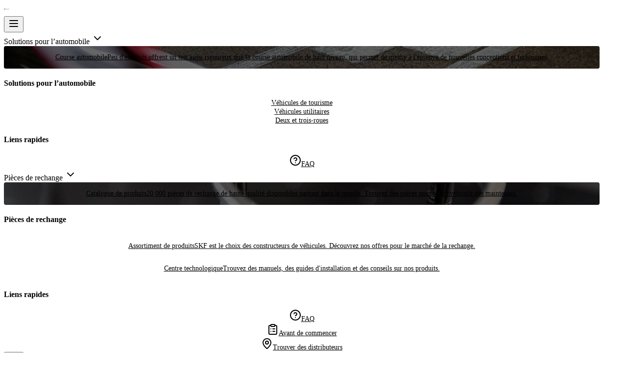

--- FILE ---
content_type: text/html; charset=utf-8
request_url: https://automotive.skf.com/nam/fr/product-catalogue/563255
body_size: 64492
content:
<!DOCTYPE html><html lang="fr"><head><meta charSet="utf-8"/><meta name="viewport" content="width=device-width, initial-scale=1"/><meta name="viewport" content="width=device-width, initial-scale=1.0"/><link rel="stylesheet" href="/_next/static/css/9cf76af0732b723a.css" data-precedence="next"/><link rel="stylesheet" href="/_next/static/css/916af7e84e6d71ef.css" data-precedence="next"/><link rel="stylesheet" href="/_next/static/css/798834136c169636.css" data-precedence="next"/><link rel="preload" as="script" fetchPriority="low" href="/_next/static/chunks/webpack-9d455033670d6e4e.js"/><script src="/_next/static/chunks/4bd1b696-258a82419b830c50.js" async=""></script><script src="/_next/static/chunks/1684-8b9a7bc0d378be75.js" async=""></script><script src="/_next/static/chunks/main-app-5518523dddf30468.js" async=""></script><script src="/_next/static/chunks/4277-91e3818841fcc608.js" async=""></script><script src="/_next/static/chunks/5125-f93c714f37d436d7.js" async=""></script><script src="/_next/static/chunks/4212-d7cd6c305ab3bedd.js" async=""></script><script src="/_next/static/chunks/6874-2e3d8ee8f94cb92f.js" async=""></script><script src="/_next/static/chunks/8419-ee474c3e47bb8515.js" async=""></script><script src="/_next/static/chunks/1051-aa12848953c28659.js" async=""></script><script src="/_next/static/chunks/1489-ad133e8f597af4d0.js" async=""></script><script src="/_next/static/chunks/2898-b8a6608e189b0521.js" async=""></script><script src="/_next/static/chunks/792-695f56a89c008a26.js" async=""></script><script src="/_next/static/chunks/2294-8a0b39ccd407f53e.js" async=""></script><script src="/_next/static/chunks/9250-42b36818f4b36524.js" async=""></script><script src="/_next/static/chunks/5081-28b77993b39a5483.js" async=""></script><script src="/_next/static/chunks/6907-d9c024e62cc04f57.js" async=""></script><script src="/_next/static/chunks/8219-677d5067b235bd02.js" async=""></script><script src="/_next/static/chunks/5151-df95c261e676d123.js" async=""></script><script src="/_next/static/chunks/app/layout-634ceec007e0f78c.js" async=""></script><script src="/_next/static/chunks/8780-96019d18c6b93892.js" async=""></script><script src="/_next/static/chunks/4620-d0ce395fd598d638.js" async=""></script><script src="/_next/static/chunks/6927-d1aa96e7f241b685.js" async=""></script><script src="/_next/static/chunks/7363-65b38098173a43c2.js" async=""></script><script src="/_next/static/chunks/app/%5Bregion%5D/%5Blocale%5D/product-catalogue/%5BproductId%5D/page-865fb64672d0dc39.js" async=""></script><script src="/_next/static/chunks/1454-68b105c5f619f5d8.js" async=""></script><script src="/_next/static/chunks/app/%5Bregion%5D/%5Blocale%5D/page-17048dbc3056f281.js" async=""></script><script src="/_next/static/chunks/8772-1baa3f2d0632d5e5.js" async=""></script><script src="/_next/static/chunks/app/%5Bregion%5D/%5Blocale%5D/product-catalogue/layout-ebd22ea5a6c8b726.js" async=""></script><link rel="preload" href="https://www.googletagmanager.com/gtm.js?id=GTM-5GTHGD4N" as="script"/><link rel="icon" href="/favicon.ico"/><link rel="apple-touch-icon" sizes="180x180" href="/apple-touch-icon.png"/><script id="google-maps-script" src="https://maps.googleapis.com/maps/api/js?key=AIzaSyDxkOx-ZmsN2OTfotZkoa9xdJokKu3kV1I&amp;libraries=places,marker&amp;v=weekly"></script><title>SKF Automobile | Des pièces précises disponibles partout dans le monde-563255</title><meta name="description" content="Où que vous soyez, notre vaste réseau de distributeurs peut vous fournir les pièces dont vous avez besoin pour continuer à avancer."/><link rel="canonical" href="https://automotive.skf.com/nam/fr/product-catalogue/563255"/><link rel="alternate" hrefLang="en-US" href="https://automotive.skf.com/nam/en/product-catalogue/563255"/><link rel="alternate" hrefLang="en-CA" href="https://automotive.skf.com/nam/en/product-catalogue/563255"/><link rel="alternate" hrefLang="en-GL" href="https://automotive.skf.com/nam/en/product-catalogue/563255"/><link rel="alternate" hrefLang="en-VI" href="https://automotive.skf.com/nam/en/product-catalogue/563255"/><link rel="alternate" hrefLang="en-BM" href="https://automotive.skf.com/nam/en/product-catalogue/563255"/><link rel="alternate" hrefLang="en-VG" href="https://automotive.skf.com/nam/en/product-catalogue/563255"/><link rel="alternate" hrefLang="x-default" href="https://automotive.skf.com/nam/en"/><script>document.querySelectorAll('body link[rel="icon"], body link[rel="apple-touch-icon"]').forEach(el => document.head.appendChild(el))</script><script src="/_next/static/chunks/polyfills-42372ed130431b0a.js" noModule=""></script>
<script>(window.BOOMR_mq=window.BOOMR_mq||[]).push(["addVar",{"rua.upush":"false","rua.cpush":"false","rua.upre":"false","rua.cpre":"false","rua.uprl":"false","rua.cprl":"false","rua.cprf":"false","rua.trans":"","rua.cook":"false","rua.ims":"false","rua.ufprl":"false","rua.cfprl":"false","rua.isuxp":"false","rua.texp":"norulematch","rua.ceh":"false","rua.ueh":"false","rua.ieh.st":"0"}]);</script>
                              <script>!function(e){var n="https://s.go-mpulse.net/boomerang/";if("False"=="True")e.BOOMR_config=e.BOOMR_config||{},e.BOOMR_config.PageParams=e.BOOMR_config.PageParams||{},e.BOOMR_config.PageParams.pci=!0,n="https://s2.go-mpulse.net/boomerang/";if(window.BOOMR_API_key="RH49R-X6AQT-7PPSZ-KYXGM-Q8X3G",function(){function e(){if(!o){var e=document.createElement("script");e.id="boomr-scr-as",e.src=window.BOOMR.url,e.async=!0,i.parentNode.appendChild(e),o=!0}}function t(e){o=!0;var n,t,a,r,d=document,O=window;if(window.BOOMR.snippetMethod=e?"if":"i",t=function(e,n){var t=d.createElement("script");t.id=n||"boomr-if-as",t.src=window.BOOMR.url,BOOMR_lstart=(new Date).getTime(),e=e||d.body,e.appendChild(t)},!window.addEventListener&&window.attachEvent&&navigator.userAgent.match(/MSIE [67]\./))return window.BOOMR.snippetMethod="s",void t(i.parentNode,"boomr-async");a=document.createElement("IFRAME"),a.src="about:blank",a.title="",a.role="presentation",a.loading="eager",r=(a.frameElement||a).style,r.width=0,r.height=0,r.border=0,r.display="none",i.parentNode.appendChild(a);try{O=a.contentWindow,d=O.document.open()}catch(_){n=document.domain,a.src="javascript:var d=document.open();d.domain='"+n+"';void(0);",O=a.contentWindow,d=O.document.open()}if(n)d._boomrl=function(){this.domain=n,t()},d.write("<bo"+"dy onload='document._boomrl();'>");else if(O._boomrl=function(){t()},O.addEventListener)O.addEventListener("load",O._boomrl,!1);else if(O.attachEvent)O.attachEvent("onload",O._boomrl);d.close()}function a(e){window.BOOMR_onload=e&&e.timeStamp||(new Date).getTime()}if(!window.BOOMR||!window.BOOMR.version&&!window.BOOMR.snippetExecuted){window.BOOMR=window.BOOMR||{},window.BOOMR.snippetStart=(new Date).getTime(),window.BOOMR.snippetExecuted=!0,window.BOOMR.snippetVersion=12,window.BOOMR.url=n+"RH49R-X6AQT-7PPSZ-KYXGM-Q8X3G";var i=document.currentScript||document.getElementsByTagName("script")[0],o=!1,r=document.createElement("link");if(r.relList&&"function"==typeof r.relList.supports&&r.relList.supports("preload")&&"as"in r)window.BOOMR.snippetMethod="p",r.href=window.BOOMR.url,r.rel="preload",r.as="script",r.addEventListener("load",e),r.addEventListener("error",function(){t(!0)}),setTimeout(function(){if(!o)t(!0)},3e3),BOOMR_lstart=(new Date).getTime(),i.parentNode.appendChild(r);else t(!1);if(window.addEventListener)window.addEventListener("load",a,!1);else if(window.attachEvent)window.attachEvent("onload",a)}}(),"".length>0)if(e&&"performance"in e&&e.performance&&"function"==typeof e.performance.setResourceTimingBufferSize)e.performance.setResourceTimingBufferSize();!function(){if(BOOMR=e.BOOMR||{},BOOMR.plugins=BOOMR.plugins||{},!BOOMR.plugins.AK){var n=""=="true"?1:0,t="",a="aoaeyqyxhzock2lcbtgq-f-636bb1f9f-clientnsv4-s.akamaihd.net",i="false"=="true"?2:1,o={"ak.v":"39","ak.cp":"1885087","ak.ai":parseInt("1260662",10),"ak.ol":"0","ak.cr":8,"ak.ipv":4,"ak.proto":"h2","ak.rid":"3b9a61c4","ak.r":47358,"ak.a2":n,"ak.m":"dsca","ak.n":"essl","ak.bpcip":"3.128.76.0","ak.cport":59026,"ak.gh":"23.208.24.233","ak.quicv":"","ak.tlsv":"tls1.3","ak.0rtt":"","ak.0rtt.ed":"","ak.csrc":"-","ak.acc":"","ak.t":"1768033485","ak.ak":"hOBiQwZUYzCg5VSAfCLimQ==ZqZ91VVDUxOVzHOIVtIaz7EA+KRLzEHFGR+qpQ261VTxQ4noGI1viGtJ6TLj3qg7xEQGDevu+vZsehOAW4QHNEsKEJPcDqgFtC9fh/2o2plrEhlACBrjJf2kS9Db3bnDBZNRTlVgU/eNs6xDwIQsOWz5ySP6IkQAwdpEFRmMmZ5/MsqixvaOBDmpmhfxbVUi19tB6lzrcu6oYsVj59jARLeL6/st3tccjMFhjCqJeAEchA/HbzDiDlJ8PW7KfwsEjl4oe7hSVUb2U+/oyzyYlTFr0QOXhMyakWM9zZY1RDc7mMVeyFqkbgL78is+CVc9a44EK4xMGxrNPlgwKot9q9tjL5nLPuBX1jSGMLPt899tADzbjBLHfHXjDqhKnIRFPLoJULAbKgNpWeBo8kiG9bpy1MhdMbRQtAUU37KPTbk=","ak.pv":"35","ak.dpoabenc":"","ak.tf":i};if(""!==t)o["ak.ruds"]=t;var r={i:!1,av:function(n){var t="http.initiator";if(n&&(!n[t]||"spa_hard"===n[t]))o["ak.feo"]=void 0!==e.aFeoApplied?1:0,BOOMR.addVar(o)},rv:function(){var e=["ak.bpcip","ak.cport","ak.cr","ak.csrc","ak.gh","ak.ipv","ak.m","ak.n","ak.ol","ak.proto","ak.quicv","ak.tlsv","ak.0rtt","ak.0rtt.ed","ak.r","ak.acc","ak.t","ak.tf"];BOOMR.removeVar(e)}};BOOMR.plugins.AK={akVars:o,akDNSPreFetchDomain:a,init:function(){if(!r.i){var e=BOOMR.subscribe;e("before_beacon",r.av,null,null),e("onbeacon",r.rv,null,null),r.i=!0}return this},is_complete:function(){return!0}}}}()}(window);</script></head><body class="font-sans"><div hidden=""><!--$--><!--/$--></div><nav id="main-header-navigation" class="w-full sticky left-0 right-0 bg-background transition-top duration-300 ease-[cubic-bezier(0.35,0,0.15,1)] top-0 z-48 py-3.5 md:py-4 border-b-2 border-background-secondary-light"><div class="relative container m-auto flex flex-col justify-between gap-4 sm:flex-row md:items-center md:gap-6"><div class="flex items-center justify-between"><div class="flex items-center gap-2 logo"><a class="focus-visible:outline-button-border! rounded-sm focus-visible:outline-2 focus-visible:outline-offset-2 focus-visible:outline-solid py-2" href="/nam/fr"><img alt="Logo" loading="lazy" width="10" height="21" decoding="async" data-nimg="1" class="w-[154px] md:w-[176px] h-[21px]" style="color:transparent" src="/skf_logotype_black.svg"/></a></div><button data-slot="sheet-trigger" class="gap-2 whitespace-nowrap rounded-md text-sm font-medium transition-all disabled:pointer-events-none disabled:opacity-50 [&amp;_svg]:pointer-events-none [&amp;_svg:not([class*=&#x27;size-&#x27;])]:size-4 shrink-0 [&amp;_svg]:shrink-0 outline-none focus-visible:border-ring focus-visible:ring-ring/50 focus-visible:ring-[3px] aria-invalid:ring-destructive/20 dark:aria-invalid:ring-destructive/40 aria-invalid:border-destructive hover:bg-accent hover:text-accent-foreground dark:hover:bg-accent/50 h-11 px-4 py-2 has-[&gt;svg]:px-3 max-w-xs sm:hidden flex items-center justify-center" type="button" aria-haspopup="dialog" aria-expanded="false" aria-controls="radix-«R29db»" data-state="closed"><svg xmlns="http://www.w3.org/2000/svg" width="24" height="24" viewBox="0 0 24 24" fill="none" stroke="currentColor" stroke-width="2" stroke-linecap="round" stroke-linejoin="round" class="lucide lucide-menu" aria-hidden="true"><path d="M4 12h16"></path><path d="M4 18h16"></path><path d="M4 6h16"></path></svg></button></div><div class="hidden gap-5 sm:flex"><div class="flex  flex-col items-start md:gap-2 gap-3 sm:flex-row "><div class="sm:w-auto w-full rounded-md  focus-visible:outline-button-border! focus-visible:outline-2 focus-visible:outline-offset-2 focus-visible:outline-solid" role="menuitem" tabindex="0" aria-haspopup="true" aria-expanded="false"><span class="w-auto xs:w-full cursor-default sm:w-auto px-2! py-1 sm:py-2 text-foreground text-2xl sm:text-base! rounded-md! flex items-center gap-2 justify-between transition-all duration-400">Solutions pour l’automobile<!-- --> <svg xmlns="http://www.w3.org/2000/svg" width="24" height="24" viewBox="0 0 24 24" fill="none" stroke="currentColor" stroke-width="2" stroke-linecap="round" stroke-linejoin="round" class="lucide lucide-chevron-right h-4 w-4 shrink-0" aria-hidden="true"><path d="m9 18 6-6-6-6"></path></svg></span></div><div class="sm:w-auto w-full rounded-md  focus-visible:outline-button-border! focus-visible:outline-2 focus-visible:outline-offset-2 focus-visible:outline-solid" role="menuitem" tabindex="0" aria-haspopup="true" aria-expanded="false"><span class="w-auto xs:w-full cursor-default sm:w-auto px-2! py-1 sm:py-2 text-foreground text-2xl sm:text-base! rounded-md! flex items-center gap-2 justify-between transition-all duration-400">Pièces de rechange<!-- --> <svg xmlns="http://www.w3.org/2000/svg" width="24" height="24" viewBox="0 0 24 24" fill="none" stroke="currentColor" stroke-width="2" stroke-linecap="round" stroke-linejoin="round" class="lucide lucide-chevron-right h-4 w-4 shrink-0" aria-hidden="true"><path d="m9 18 6-6-6-6"></path></svg></span></div></div></div><div class="action-buttons hidden sm:flex items-center [&amp;_a]:focus-visible:!bg-white"><div class="w-full flex items-center"><button class="bg-transparent p-0 py-2.5 sm:py-0 cursor-pointer font-normal text-muted-foreground size-4 flex justify-start px-2 my-2 grow items-center gap-2 focus-visible:outline-2 focus-visible:outline-offset-2 focus-visible:outline-brand-400 rounded-sm"><svg xmlns="http://www.w3.org/2000/svg" width="24" height="24" viewBox="0 0 24 24" fill="none" stroke="currentColor" stroke-width="2" stroke-linecap="round" stroke-linejoin="round" class="lucide lucide-globe size-4 text-muted-foreground flex-shrink-0" aria-hidden="true"><circle cx="12" cy="12" r="10"></circle><path d="M12 2a14.5 14.5 0 0 0 0 20 14.5 14.5 0 0 0 0-20"></path><path d="M2 12h20"></path></svg><span class="text-base font-normal"><span class="text-muted-foreground text-sm"></span></span></button><svg xmlns="http://www.w3.org/2000/svg" width="16" height="16" viewBox="0 0 24 24" fill="none" stroke="currentColor" stroke-width="2" stroke-linecap="round" stroke-linejoin="round" class="lucide lucide-chevron-right text-muted-foreground" aria-hidden="true"><path d="m9 18 6-6-6-6"></path></svg></div><a id="cs602195b5feff7da1" target="_self" class="button_link__WJSmW h-9 px-0 focus-visible:px-1 transition-all duration-300 py-4 hover:underline focus-visible:ring-0 focus-visible:outline-button-border! focus-visible:outline-2 focus-visible:outline-offset-2 focus-visible:outline-solid  text-foreground!  focus-visible:bg-base-black/5! active:underline   font-normal! sm:font-medium px-2! py-1! sm:p-2! text-muted-foreground! sm:text-foreground! focus-visible:!bg-white" aria-disabled="false" aria-label="Contact" href="/nam/fr/contact-us"><span class="flex items-center z-10 w-full  "><!--$--><svg xmlns="http://www.w3.org/2000/svg" width="24" height="24" viewBox="0 0 24 24" fill="none" stroke="currentColor" stroke-width="2" stroke-linecap="round" stroke-linejoin="round" class="lucide lucide-mail w-4 h-4" aria-hidden="true"><path d="m22 7-8.991 5.727a2 2 0 0 1-2.009 0L2 7"></path><rect x="2" y="4" width="20" height="16" rx="2"></rect></svg><!--/$--><span class="order-2 pointer-events-none"></span></span></a><a target="_self" class="button_link__WJSmW h-9 px-0 focus-visible:px-1 transition-all duration-300 py-4 hover:underline focus-visible:ring-0 focus-visible:outline-button-border! focus-visible:outline-2 focus-visible:outline-offset-2 focus-visible:outline-solid  text-foreground!  focus-visible:bg-base-black/5! active:underline   font-normal! lg:font-medium px-2! py-1! sm:p-2! text-muted-foreground! sm:text-foreground! opacity-50 cursor-not-allowed" aria-disabled="false" aria-label="Connexion" href=""><span class="flex items-center z-10 w-full  "><!--$--><svg xmlns="http://www.w3.org/2000/svg" width="24" height="24" viewBox="0 0 24 24" fill="none" stroke="currentColor" stroke-width="2" stroke-linecap="round" stroke-linejoin="round" class="lucide lucide-circle-user-round w-4 h-4" aria-hidden="true"><path d="M18 20a6 6 0 0 0-12 0"></path><circle cx="12" cy="10" r="4"></circle><circle cx="12" cy="12" r="10"></circle></svg><!--/$--><span class="order-2 pointer-events-none"></span></span></a></div></div></nav><div class="container" aria-labelledby="product-catalogue"><div class="row"><div class="md:col-span-3 border-r-2 border-background-secondary-light"></div><div class="col-span-full md:col-span-9 min-h-[100vh]"><nav aria-label="breadcrumb" data-slot="breadcrumb" class="mt-6 mb-4 flex flex-row gap-[10px] items-center" aria-labelledby="Breadcrumb"><ol data-slot="breadcrumb-list" class="text-muted-foreground flex flex-wrap gap-1.5 text-sm break-words sm:gap-2.5 items-center"></ol></nav><div id="product-catalogue"><!--$--><!--/$--></div></div></div></div><footer class="bg-background my-12 md:my-6" role="contentinfo" aria-label="Site footer"><div class="container md:pt-0 border-t border-border"><div class="row"></div><div class="border border-border my-8 md:my-16 md:mb-6 shrink-0 data-[orientation=horizontal]:h-px data-[orientation=horizontal]:w-full data-[orientation=vertical]:h-full data-[orientation=vertical]:w-px" role="presentation"></div><div class="row"><div class="mb-12 md:mb-0 col-span-full flex flex-col-reverse md:flex-row md:justify-start md:text-right gap-8 items-center xs:items-start md:items-start"><nav class="flex flex-col md:flex-row flex-wrap items-start gap-y-6 md:gap-y-4 gap-x-8 text-base justify-end" aria-label="Legal links"><a target="_self" class="button_link__WJSmW h-9 px-0 focus-visible:px-1 transition-all duration-300 py-4 hover:underline focus-visible:ring-0 focus-visible:outline-button-border! focus-visible:outline-2 focus-visible:outline-offset-2 focus-visible:outline-solid  text-foreground!  focus-visible:bg-base-black/5! active:underline   h-auto! text-muted-foreground! hover:text-foreground text-base! font-normal! p-0! transition-colors justify-start! items-baseline! whitespace-nowrap w-full md:w-auto" aria-disabled="false" aria-label="Politique de confidentialité" href="/nam/fr/privacy-policy"><span class="flex items-center z-10 w-full  gap-2"><span class=" pointer-events-none">Politique de confidentialité</span></span></a><a target="_self" class="button_link__WJSmW h-9 px-0 focus-visible:px-1 transition-all duration-300 py-4 hover:underline focus-visible:ring-0 focus-visible:outline-button-border! focus-visible:outline-2 focus-visible:outline-offset-2 focus-visible:outline-solid  text-foreground!  focus-visible:bg-base-black/5! active:underline   h-auto! text-muted-foreground! hover:text-foreground text-base! font-normal! p-0! transition-colors justify-start! items-baseline! whitespace-nowrap w-full md:w-auto" aria-disabled="false" aria-label="Conditions d’utilisation" href="/nam/fr/terms-and-conditions"><span class="flex items-center z-10 w-full  gap-2"><span class=" pointer-events-none">Conditions d’utilisation</span></span></a><a target="_self" class="button_link__WJSmW h-9 px-0 focus-visible:px-1 transition-all duration-300 py-4 hover:underline focus-visible:ring-0 focus-visible:outline-button-border! focus-visible:outline-2 focus-visible:outline-offset-2 focus-visible:outline-solid  text-foreground!  focus-visible:bg-base-black/5! active:underline   h-auto! text-muted-foreground! hover:text-foreground text-base! font-normal! p-0! transition-colors justify-start! items-baseline! whitespace-nowrap w-full md:w-auto" aria-disabled="false" aria-label="Propriété du site" href="/nam/fr/site-ownership"><span class="flex items-center z-10 w-full  gap-2"><span class=" pointer-events-none">Propriété du site</span></span></a><a target="_self" class="button_link__WJSmW h-9 px-0 focus-visible:px-1 transition-all duration-300 py-4 hover:underline focus-visible:ring-0 focus-visible:outline-button-border! focus-visible:outline-2 focus-visible:outline-offset-2 focus-visible:outline-solid  text-foreground!  focus-visible:bg-base-black/5! active:underline   h-auto! text-muted-foreground! hover:text-foreground! text-base! font-normal! p-0! transition-colors md:text-left cmpfooterlinkcmp" aria-disabled="false" aria-label="Paramètres des cookies" href="/nam/fr#"><span class="flex items-center z-10 w-full  gap-2"><span class=" pointer-events-none">Paramètres des cookies</span></span></a><div class="text-muted-foreground text-base md:text-base whitespace-nowrap"><span class="mr-1" aria-label="Copyright" role="img">©</span><span>Droits d&#x27;auteur</span></div><div class="inline-flex gap-x-2 [&amp;&gt;button]:!p-0 [&amp;&gt;button]:!m-0 [&amp;&gt;button]:bg-none [&amp;&gt;button]:h-auto md:ml-auto [&amp;&gt;button]:hover:cursor-pointer [&amp;&gt;button]:hover:opacity-75"><button data-slot="button" class="inline-flex items-center justify-center gap-2 whitespace-nowrap rounded-md text-sm font-medium transition-all disabled:pointer-events-none disabled:opacity-50 [&amp;_svg]:pointer-events-none [&amp;_svg:not([class*=&#x27;size-&#x27;])]:size-4 shrink-0 [&amp;_svg]:shrink-0 outline-none focus-visible:border-ring focus-visible:ring-ring/50 focus-visible:ring-[3px] aria-invalid:ring-destructive/20 dark:aria-invalid:ring-destructive/40 aria-invalid:border-destructive text-primary underline-offset-4 hover:underline h-11 px-4 py-2 has-[&gt;svg]:px-3 max-w-xs"><!--$--><svg width="70" height="20" class="!w-[70px] !h-[20px]" viewBox="0 0 70 20" fill="none" xmlns="http://www.w3.org/2000/svg"><path fill-rule="evenodd" clip-rule="evenodd" d="M69.5358 1.19998C69.5358 0.537778 68.9982 0 68.3358 0H1.19999C0.537642 0 0 0.537778 0 1.19998V18.8001C0 19.4622 0.537642 20 1.19999 20H68.3358C68.9982 20 69.5358 19.4622 69.5358 18.8001V1.19998ZM68.9476 1.19998V18.8001C68.9476 19.1374 68.6735 19.4114 68.3358 19.4114H1.19999C0.862345 19.4114 0.588229 19.1374 0.588229 18.8001V1.19998C0.588229 0.862595 0.862345 0.588028 1.19999 0.588028H68.3358C68.6735 0.588028 68.9476 0.862595 68.9476 1.19998Z" fill="#0A0A0A"></path><path fill-rule="evenodd" clip-rule="evenodd" d="M13.819 5.54297C13.8797 5.54297 13.9231 5.59499 13.9231 5.6557V8.31796C13.9231 8.37871 13.9751 8.43071 14.0271 8.43071H16.62C16.6808 8.43071 16.7241 8.48279 16.7241 8.54346V14.77C16.7241 14.8306 16.6721 14.8827 16.62 14.8827H7.7486C7.68789 14.8827 7.64453 14.8306 7.64453 14.77V5.6557C7.64453 5.59499 7.69656 5.54297 7.7486 5.54297H13.819Z" fill="#0A0A0A"></path><path fill-rule="evenodd" clip-rule="evenodd" d="M14.3398 7.89321C14.3398 7.95388 14.3919 8.00596 14.4439 8.00596H17.0455C17.1063 8.00596 17.1496 7.95388 17.1496 7.89321V5.2309C17.1496 5.1702 17.0976 5.11816 17.0455 5.11816H14.4526C14.3919 5.11816 14.3485 5.1702 14.3485 5.2309" fill="#0A0A0A"></path><path d="M22.0817 12.9229C22.1337 12.9229 22.1684 12.8883 22.1684 12.8363V8.07533C22.1684 8.04066 22.1858 8.02333 22.2205 8.02333H23.157C23.209 8.02333 23.2437 7.98858 23.2437 7.93658V7.08672C23.2437 7.03468 23.209 7 23.157 7H20.0438C19.9918 7 19.957 7.03468 19.957 7.08672V7.93658C19.957 7.98858 19.9918 8.02333 20.0438 8.02333H20.9804C21.015 8.02333 21.0324 8.04066 21.0324 8.07533V12.8363C21.0324 12.8883 21.067 12.9229 21.1191 12.9229H22.0817Z" fill="#0A0A0A"></path><path d="M24.3927 13.0009C25.1298 13.0009 25.6761 12.6107 25.7975 11.9343C25.8062 11.8735 25.7889 11.8388 25.7369 11.8302L24.913 11.6654C24.861 11.6568 24.8263 11.6741 24.809 11.7261C24.7395 11.9516 24.6182 12.0557 24.4187 12.0557C24.2453 12.0557 24.1325 11.9689 24.0805 11.8128C24.0545 11.7434 24.0371 11.6481 24.0371 11.2145C24.0371 11.1798 24.0545 11.1624 24.0892 11.1624H25.7715C25.8235 11.1624 25.8583 11.1278 25.8583 11.0757C25.8583 9.97434 25.8322 9.74025 25.7542 9.51475C25.5634 8.95108 25.1211 8.62158 24.4014 8.62158C23.699 8.62158 23.248 8.94242 23.0572 9.51475C22.9792 9.74025 22.9531 9.983 22.9531 10.8156C22.9531 11.6394 22.9792 11.8908 23.0572 12.1163C23.2393 12.68 23.673 13.0009 24.3927 13.0009ZM24.7395 10.3819H24.0719C24.0371 10.3819 24.0198 10.3646 24.0198 10.3299C24.0198 9.93967 24.0371 9.83558 24.0631 9.74892C24.1152 9.61017 24.2193 9.52342 24.4014 9.52342C24.5835 9.52342 24.6875 9.61017 24.7395 9.74892C24.7656 9.83558 24.783 9.93967 24.783 10.3299C24.7916 10.3646 24.7743 10.3819 24.7395 10.3819Z" fill="#0A0A0A"></path><path d="M27.6184 13.0008C28.4076 13.0008 28.9539 12.5412 29.0059 11.7954C29.0059 11.7347 28.9886 11.7087 28.9365 11.7L28.104 11.5439C28.052 11.5352 28.0087 11.5613 28 11.622C27.9739 11.9168 27.8438 12.0382 27.6444 12.0382C27.4797 12.0382 27.3756 11.9689 27.3236 11.8214C27.2975 11.726 27.2888 11.6393 27.2888 10.8068C27.2888 9.98296 27.2975 9.88754 27.3236 9.79221C27.3756 9.64479 27.4797 9.57538 27.6444 9.57538C27.8438 9.57538 27.9739 9.6968 28 9.99163C28.0087 10.0524 28.052 10.0784 28.104 10.0697L28.9365 9.91363C28.9886 9.90488 29.0059 9.87888 29.0059 9.81821C28.9539 9.07238 28.4163 8.61279 27.6184 8.61279C26.942 8.61279 26.4737 8.90763 26.2916 9.49729C26.2135 9.74879 26.1875 9.9483 26.1875 10.8068C26.1875 11.648 26.2135 11.8648 26.2916 12.1163C26.4823 12.706 26.942 13.0008 27.6184 13.0008Z" fill="#0A0A0A"></path><path d="M29.4492 12.8361C29.4492 12.8882 29.484 12.9228 29.536 12.9228H30.9061C31.678 12.9228 32.1376 12.6107 32.3457 11.9689C32.4497 11.6481 32.4931 11.2492 32.4931 9.95701C32.4931 8.66492 32.4497 8.266 32.3457 7.94517C32.1376 7.31208 31.6866 6.99121 30.9061 6.99121H29.536C29.484 6.99121 29.4492 7.0259 29.4492 7.07794V12.8361ZM30.3858 12.0209V7.89309C30.3858 7.85842 30.4031 7.84109 30.4379 7.84109H30.8107C31.1403 7.84109 31.3311 7.97117 31.4351 8.266C31.5046 8.48276 31.5392 8.76901 31.5392 9.95701C31.5392 11.1451 31.5046 11.4313 31.4351 11.6481C31.3311 11.9429 31.1403 12.073 30.8107 12.073H30.4379C30.4031 12.073 30.3858 12.0557 30.3858 12.0209Z" fill="#0A0A0A"></path><path d="M35.8823 10.8245C35.8823 9.94866 35.8563 9.72316 35.7869 9.50633C35.6135 8.96866 35.1712 8.63916 34.5208 8.63916C33.8877 8.63916 33.4368 8.95999 33.2634 9.50633C33.194 9.72316 33.168 9.94866 33.168 10.8245C33.168 11.6917 33.194 11.9258 33.2634 12.1427C33.4368 12.6803 33.8791 13.0012 34.5208 13.0012C35.1626 13.0012 35.6135 12.6803 35.7869 12.1427C35.8563 11.9172 35.8823 11.6917 35.8823 10.8245ZM34.9977 10.8245C34.9977 11.6743 34.9891 11.7697 34.9544 11.8912C34.8937 12.0733 34.755 12.186 34.5295 12.186C34.3126 12.186 34.1739 12.0733 34.1132 11.8912C34.0786 11.7697 34.0699 11.683 34.0699 10.8245C34.0699 9.97466 34.0786 9.87925 34.1132 9.75783C34.1739 9.57574 34.3126 9.46299 34.5295 9.46299C34.755 9.46299 34.8937 9.57574 34.9544 9.75783C34.9891 9.87925 34.9977 9.966 34.9977 10.8245Z" fill="#0A0A0A"></path><path d="M37.8416 13.001C38.57 13.001 39.0817 12.5501 39.1251 11.8564C39.1251 11.7956 39.1077 11.7696 39.0557 11.761L38.3966 11.6309C38.3359 11.6222 38.3013 11.6482 38.2925 11.709C38.2492 12.0385 38.0931 12.1772 37.8503 12.1772C37.6595 12.1772 37.5294 12.0905 37.4687 11.9084C37.434 11.7956 37.4254 11.6915 37.4254 10.8157C37.4254 9.93987 37.434 9.83579 37.4687 9.72304C37.5294 9.54096 37.6595 9.45421 37.8503 9.45421C38.0931 9.45421 38.2492 9.59296 38.2925 9.92254C38.3013 9.98321 38.3359 10.0092 38.3966 10.0005L39.0557 9.87046C39.1077 9.86179 39.1251 9.83579 39.1251 9.77504C39.0817 9.08996 38.5788 8.63037 37.8416 8.63037C37.2173 8.63037 36.8009 8.9252 36.6275 9.45421C36.5495 9.69704 36.5234 9.85312 36.5234 10.807C36.5234 11.761 36.5495 11.917 36.6275 12.1599C36.8097 12.7062 37.2173 13.001 37.8416 13.001Z" fill="#0A0A0A"></path><path d="M42.5835 7.95299C42.6353 7.95299 42.6686 7.91866 42.6779 7.86716L42.8069 7.15469C42.8149 7.10318 42.7897 7.06885 42.7378 7.06885H41.9903C41.9398 7.06885 41.9053 7.10318 41.8959 7.15469L41.7589 7.86716C41.7509 7.91866 41.7763 7.95299 41.8281 7.95299H42.5835ZM41.7163 12.906C41.7683 12.906 41.7935 12.8717 41.8015 12.8202L42.5063 8.85433C42.5143 8.80283 42.4891 8.76849 42.4372 8.76849H41.6911C41.6393 8.76849 41.6047 8.80283 41.5967 8.85433L40.8918 12.8202C40.8838 12.8717 40.9184 12.906 40.9689 12.906H41.7163Z" fill="#0A0A0A"></path><path d="M46.2463 12.9053C46.2982 12.9053 46.3314 12.8709 46.3407 12.8194L46.8035 10.2098C46.9671 9.31709 46.5642 8.67334 45.697 8.67334C45.181 8.67334 44.7953 8.89651 44.5546 9.17117H44.5466L44.6144 8.85359C44.6238 8.80209 44.5984 8.76776 44.5466 8.76776H43.7992C43.7486 8.76776 43.714 8.80209 43.7047 8.85359L43.0012 12.8194C42.9932 12.8709 43.0264 12.9053 43.0784 12.9053H43.8258C43.8763 12.9053 43.9029 12.8709 43.9109 12.8194L44.3311 10.4073C44.4349 9.85793 44.8033 9.48017 45.2754 9.48017C45.7821 9.48017 45.963 9.85793 45.8686 10.4244L45.4484 12.8194C45.439 12.8709 45.4736 12.9053 45.5162 12.9053H46.2463Z" fill="#0A0A0A"></path><path d="M48.993 12.9997C50.178 12.9997 50.8988 12.3644 50.8988 11.3944C50.8988 10.8537 50.5637 10.4845 49.8083 10.4073L49.388 10.3643C48.9504 10.3214 48.8387 10.2013 48.8387 9.99526C48.8387 9.71201 49.114 9.45442 49.5688 9.45442C49.9638 9.45442 50.307 9.60893 50.5304 9.78068C50.5637 9.80643 50.6076 9.80643 50.6501 9.76351L51.1223 9.29992C51.1475 9.26559 51.1568 9.21409 51.1223 9.17976C50.8297 8.90509 50.2977 8.67334 49.6966 8.67334C48.719 8.67334 47.937 9.18834 47.937 10.1583C47.937 10.7078 48.3068 11.094 49.0196 11.1627L49.4478 11.2056C49.8348 11.2399 49.9892 11.3601 49.9892 11.5919C49.9892 11.9009 49.6633 12.2013 49.114 12.2013C48.6924 12.2013 48.2722 12.0297 48.0234 11.755C47.9968 11.7207 47.9543 11.7207 47.9118 11.755L47.3798 12.2357C47.3452 12.27 47.3372 12.3215 47.3624 12.3558C47.6284 12.6649 48.195 12.9997 48.993 12.9997Z" fill="#0A0A0A"></path><path d="M53.3052 7.95254C53.3571 7.95254 53.3916 7.91821 53.3996 7.86671L53.5286 7.1542C53.5379 7.1027 53.5113 7.06836 53.4595 7.06836H52.7133C52.6615 7.06836 52.6269 7.1027 52.6189 7.1542L52.4819 7.86671C52.4726 7.91821 52.4992 7.95254 52.5497 7.95254H53.3052ZM52.4381 12.9056C52.4899 12.9056 52.5152 12.8712 52.5245 12.8197L53.2281 8.85388C53.2374 8.80238 53.2107 8.76805 53.1602 8.76805H52.4128C52.3609 8.76805 52.3263 8.80238 52.3184 8.85388L51.6148 12.8197C51.6055 12.8712 51.6401 12.9056 51.692 12.9056H52.4381Z" fill="#0A0A0A"></path><path d="M56.9108 12.9056C56.9626 12.9056 56.9972 12.8712 57.0052 12.8197L58.0013 7.1542C58.0093 7.1027 57.9747 7.06836 57.9242 7.06836H57.1768C57.1249 7.06836 57.0996 7.1027 57.0916 7.1542L56.7392 9.18863H56.7312C56.6022 8.91396 56.2923 8.67355 55.7178 8.67355C55.0395 8.67355 54.5248 8.9483 54.1989 9.6178C53.9316 10.15 53.7773 11.0857 53.7773 11.6351C53.7773 12.4677 54.2149 13 54.9796 13C55.5289 13 55.8986 12.7854 56.138 12.4935H56.1473L56.0955 12.8197C56.0862 12.8712 56.1128 12.9056 56.1646 12.9056H56.9108ZM55.3653 12.1931C54.8932 12.1931 54.7043 11.927 54.7043 11.4548C54.7043 11.0857 54.8427 10.356 54.9969 10.047C55.1764 9.67796 55.4691 9.48046 55.8548 9.48046C56.3268 9.48046 56.5078 9.75521 56.5078 10.2273C56.5078 10.5964 56.3694 11.3346 56.2245 11.6351C56.0356 12.0042 55.7523 12.1931 55.3653 12.1931Z" fill="#0A0A0A"></path><path d="M59.7763 12.9997C60.4799 12.9997 61.0637 12.6907 61.4587 12.3043C61.5013 12.2614 61.5013 12.2099 61.4667 12.167L61.0983 11.7636C61.0637 11.7293 61.0211 11.7207 60.9693 11.7636C60.7205 11.9953 60.3335 12.1928 59.9399 12.1928C59.4239 12.1928 59.1405 11.9696 59.1405 11.3515C59.1405 11.2914 59.1405 11.2399 59.1579 11.1798C59.1671 11.1455 59.1844 11.1283 59.2177 11.1283H61.6728C61.7247 11.1283 61.7673 11.094 61.7765 11.0425C61.8617 10.5961 61.8883 10.3472 61.8883 10.124C61.8883 9.17976 61.2605 8.67334 60.4373 8.67334C59.5355 8.67334 58.9517 9.08534 58.6085 9.78926C58.3851 10.2442 58.2734 11.0082 58.2734 11.4974C58.2734 12.4417 58.7801 12.9997 59.7763 12.9997ZM59.3387 10.4416C59.3041 10.4416 59.2949 10.4244 59.3041 10.3901C59.3294 10.2528 59.3813 10.1068 59.4331 9.99526C59.6047 9.63467 59.9305 9.44584 60.3163 9.44584C60.7631 9.44584 61.0118 9.66051 61.0118 10.1326C61.0118 10.2013 61.0039 10.3043 60.9865 10.3901C60.9772 10.4244 60.9519 10.4416 60.9174 10.4416H59.3387Z" fill="#0A0A0A"></path></svg><!--/$--></button><button data-slot="button" class="inline-flex items-center justify-center gap-2 whitespace-nowrap rounded-md text-sm font-medium transition-all disabled:pointer-events-none disabled:opacity-50 [&amp;_svg]:pointer-events-none [&amp;_svg:not([class*=&#x27;size-&#x27;])]:size-4 shrink-0 [&amp;_svg]:shrink-0 outline-none focus-visible:border-ring focus-visible:ring-ring/50 focus-visible:ring-[3px] aria-invalid:ring-destructive/20 dark:aria-invalid:ring-destructive/40 aria-invalid:border-destructive text-primary underline-offset-4 hover:underline h-11 px-4 py-2 has-[&gt;svg]:px-3 max-w-xs"><!--$--><svg width="70" height="20" class="!w-[70px] !h-[20px]" viewBox="0 0 70 20" fill="none" xmlns="http://www.w3.org/2000/svg"><path fill-rule="evenodd" clip-rule="evenodd" d="M69.5365 1.19999C69.5365 0.537782 68.9988 0 68.3365 0H1.2C0.537647 0 0 0.537782 0 1.19999V18.8002C0 19.4624 0.537647 20.0002 1.2 20.0002H68.3365C68.9988 20.0002 69.5365 19.4624 69.5365 18.8002V1.19999ZM68.9482 1.19999V18.8002C68.9482 19.1376 68.6741 19.4116 68.3365 19.4116H1.2C0.862353 19.4116 0.588235 19.1376 0.588235 18.8002V1.19999C0.588235 0.862604 0.862353 0.588031 1.2 0.588031H68.3365C68.6741 0.588031 68.9482 0.862604 68.9482 1.19999Z" fill="#0A0A0A"></path><path fill-rule="evenodd" clip-rule="evenodd" d="M13.8645 5.53906C13.9237 5.53906 13.9723 5.58888 13.9723 5.64973V8.31546C13.9723 8.3763 14.0207 8.42621 14.08 8.42621H16.6765C16.7358 8.42621 16.7843 8.47595 16.7843 8.53679V14.7716C16.7843 14.8325 16.7358 14.8823 16.6765 14.8823H7.7914C7.73211 14.8823 7.68359 14.8325 7.68359 14.7716V5.64973C7.68359 5.58888 7.73211 5.53906 7.7914 5.53906H13.8645Z" fill="#0A0A0A"></path><path fill-rule="evenodd" clip-rule="evenodd" d="M14.3906 7.89407C14.3906 7.95492 14.4391 8.00474 14.4984 8.00474H17.0951C17.1544 8.00474 17.2029 7.95492 17.2029 7.89407V5.22834C17.2029 5.1675 17.1544 5.11768 17.0951 5.11768H14.4984C14.4391 5.11768 14.3906 5.1675 14.3906 5.22834V7.89407Z" fill="#0A0A0A"></path><path d="M22.1402 12.9269C22.1925 12.9269 22.2274 12.892 22.2274 12.8396V8.07679C22.2274 8.0419 22.2448 8.02445 22.2797 8.02445H23.2132C23.2655 8.02445 23.3004 7.98956 23.3004 7.93722V7.08235C23.3004 7.03001 23.2655 6.99512 23.2132 6.99512H20.099C20.0466 6.99512 20.0117 7.03001 20.0117 7.08235V7.93722C20.0117 7.98956 20.0466 8.02445 20.099 8.02445H21.0324C21.0673 8.02445 21.0847 8.0419 21.0847 8.07679V12.8396C21.0847 12.892 21.1196 12.9269 21.1719 12.9269H22.1402Z" fill="#0A0A0A"></path><path d="M24.7931 10.3881H24.1301C24.0952 10.3881 24.0778 10.3706 24.0778 10.3357C24.0778 9.94322 24.0952 9.83854 24.1214 9.75131C24.1738 9.61174 24.2784 9.52451 24.4616 9.52451C24.6448 9.52451 24.7495 9.61174 24.8018 9.75131C24.828 9.83854 24.8454 9.94322 24.8454 10.3357C24.8454 10.3706 24.828 10.3881 24.7931 10.3881ZM24.4441 13.005C25.1857 13.005 25.7265 12.6125 25.8486 11.9408C25.8573 11.8798 25.8398 11.8449 25.7875 11.8361L24.9588 11.6704C24.9065 11.6616 24.8716 11.6791 24.8542 11.7314C24.7844 11.9582 24.6623 12.0629 24.4616 12.0629C24.2871 12.0629 24.1738 11.9757 24.1214 11.8187C24.0952 11.7489 24.0778 11.653 24.0778 11.2168C24.0778 11.1819 24.0952 11.1645 24.1301 11.1645H25.8137C25.8661 11.1645 25.901 11.1296 25.901 11.0772C25.901 9.97811 25.8747 9.74254 25.7963 9.51574C25.6044 8.94878 25.1594 8.62598 24.4441 8.62598C23.7376 8.62598 23.2927 8.94878 23.1008 9.51574C23.0223 9.74254 22.9961 9.98679 22.9961 10.8155C22.9961 11.6442 23.0223 11.8884 23.1008 12.1152C23.2927 12.6823 23.7288 13.005 24.4441 13.005Z" fill="#0A0A0A"></path><path d="M27.6806 13.005C28.4744 13.005 29.0152 12.5427 29.0675 11.8012C29.0675 11.7402 29.0501 11.714 28.9978 11.7053L28.1603 11.5483C28.108 11.5395 28.0644 11.5657 28.0557 11.6267C28.0295 11.9233 27.8986 12.0455 27.698 12.0455C27.5323 12.0455 27.4276 11.9757 27.3752 11.8274C27.3491 11.7314 27.3404 11.6442 27.3404 10.8155C27.3404 9.98679 27.3491 9.89956 27.3752 9.80365C27.4276 9.65531 27.5323 9.58552 27.698 9.58552C27.8986 9.58552 28.0295 9.70765 28.0557 10.0042C28.0644 10.0653 28.108 10.0915 28.1603 10.0828L28.9978 9.92577C29.0501 9.917 29.0675 9.89088 29.0675 9.82977C29.0152 9.07958 28.4744 8.62598 27.6806 8.62598C27.0002 8.62598 26.5378 8.92256 26.3547 9.50706C26.2761 9.75999 26.25 9.96066 26.25 10.8155C26.25 11.6616 26.2761 11.871 26.3547 12.124C26.5378 12.7084 27.0002 13.005 27.6806 13.005Z" fill="#0A0A0A"></path><path d="M30.8027 9.67309H30.4974C30.4625 9.67309 30.4451 9.65564 30.4451 9.62075V7.89356C30.4451 7.85867 30.4625 7.84122 30.4974 7.84122H30.8027C31.3261 7.84122 31.5529 8.05934 31.5529 8.7572C31.5529 9.46373 31.3261 9.67309 30.8027 9.67309ZM32.5735 12.9269C32.6172 12.9269 32.6346 12.8832 32.6172 12.8396L31.7797 10.275C32.2246 10.022 32.4863 9.53351 32.4863 8.7572C32.4863 7.4574 31.8495 6.99512 30.794 6.99512H29.599C29.5466 6.99512 29.5117 7.03001 29.5117 7.08235V12.8396C29.5117 12.892 29.5466 12.9269 29.599 12.9269H30.3578C30.4102 12.9269 30.4451 12.892 30.4451 12.8396V10.5542C30.4451 10.5193 30.4625 10.5018 30.4974 10.5018H30.9423L31.6663 12.8658C31.6837 12.9094 31.71 12.9269 31.7623 12.9269H32.5735Z" fill="#0A0A0A"></path><path d="M33.3125 12.8396C33.3125 12.892 33.3474 12.9269 33.3997 12.9269H34.0714C34.1237 12.9269 34.1586 12.892 34.1586 12.8396V9.08868H34.2109L34.9786 11.7841C34.996 11.8364 35.0309 11.8713 35.092 11.8713H35.4758C35.5369 11.8713 35.5718 11.8364 35.5892 11.7841L36.3568 9.08868H36.4092V12.8396C36.4092 12.892 36.4441 12.9269 36.4964 12.9269H37.1681C37.2205 12.9269 37.2554 12.892 37.2554 12.8396V7.08235C37.2554 7.03001 37.2205 6.99512 37.1681 6.99512H36.4179C36.3394 6.99512 36.2958 7.02124 36.2784 7.08235L35.3188 10.4233H35.2839L34.2982 7.08235C34.2807 7.02124 34.2372 6.99512 34.1586 6.99512H33.3997C33.3474 6.99512 33.3125 7.03001 33.3125 7.08235V12.8396Z" fill="#0A0A0A"></path><path d="M38.1797 12.8396C38.1797 12.892 38.2146 12.9269 38.2669 12.9269H39.0258C39.0781 12.9269 39.113 12.892 39.113 12.8396V7.08235C39.113 7.03001 39.0781 6.99512 39.0258 6.99512H38.2669C38.2146 6.99512 38.1797 7.03001 38.1797 7.08235V12.8396Z" fill="#0A0A0A"></path><path d="M42.5835 7.95302C42.6354 7.95302 42.6686 7.91868 42.6779 7.86718L42.8069 7.15469C42.8149 7.10318 42.7897 7.06885 42.7378 7.06885H41.9903C41.9398 7.06885 41.9052 7.10318 41.8959 7.15469L41.7589 7.86718C41.7509 7.91868 41.7762 7.95302 41.8281 7.95302H42.5835ZM41.7164 12.9061C41.7682 12.9061 41.7935 12.8717 41.8015 12.8202L42.5064 8.85435C42.5143 8.80285 42.4891 8.76851 42.4372 8.76851H41.6911C41.6392 8.76851 41.6046 8.80285 41.5967 8.85435L40.8918 12.8202C40.8838 12.8717 40.9184 12.9061 40.9689 12.9061H41.7164Z" fill="#0A0A0A"></path><path d="M46.2502 12.9063C46.3021 12.9063 46.3354 12.872 46.3447 12.8205L46.8075 10.2109C46.9711 9.31813 46.5681 8.67432 45.701 8.67432C45.1849 8.67432 44.7992 8.8975 44.5585 9.1722H44.5505L44.6184 8.85458C44.6277 8.80308 44.6024 8.76874 44.5505 8.76874H43.8031C43.7525 8.76874 43.718 8.80308 43.7086 8.85458L43.0051 12.8205C42.9971 12.872 43.0304 12.9063 43.0822 12.9063H43.8297C43.8802 12.9063 43.9068 12.872 43.9148 12.8205L44.3351 10.4083C44.4388 9.85893 44.8072 9.48123 45.2794 9.48123C45.7861 9.48123 45.967 9.85893 45.8725 10.4255L45.4523 12.8205C45.4429 12.872 45.4775 12.9063 45.5201 12.9063H46.2502Z" fill="#0A0A0A"></path><path d="M48.9969 13.0007C50.1819 13.0007 50.9028 12.3655 50.9028 11.3955C50.9028 10.8547 50.5676 10.4856 49.8122 10.4083L49.3919 10.3654C48.9544 10.3225 48.8426 10.2023 48.8426 9.99628C48.8426 9.713 49.1179 9.45548 49.5728 9.45548C49.9678 9.45548 50.3109 9.60999 50.5344 9.78167C50.5676 9.80743 50.6115 9.80743 50.6541 9.76451L51.1262 9.30096C51.1515 9.26662 51.1608 9.21512 51.1262 9.18078C50.8336 8.90609 50.3016 8.67432 49.7005 8.67432C48.7229 8.67432 47.9409 9.18937 47.9409 10.1594C47.9409 10.7088 48.3106 11.0951 49.0235 11.1637L49.4518 11.2066C49.8388 11.241 49.9931 11.3612 49.9931 11.5929C49.9931 11.902 49.6672 12.2024 49.1179 12.2024C48.6963 12.2024 48.2761 12.0307 48.0274 11.756C48.0008 11.7217 47.9582 11.7217 47.9156 11.756L47.3836 12.2367C47.3491 12.2711 47.3411 12.3226 47.3664 12.3569C47.6323 12.666 48.1989 13.0007 48.9969 13.0007Z" fill="#0A0A0A"></path><path d="M53.3052 7.95302C53.3571 7.95302 53.3916 7.91868 53.3996 7.86718L53.5286 7.15469C53.5379 7.10318 53.5113 7.06885 53.4595 7.06885H52.7134C52.6615 7.06885 52.6269 7.10318 52.6189 7.15469L52.4819 7.86718C52.4726 7.91868 52.4992 7.95302 52.5498 7.95302H53.3052ZM52.438 12.9061C52.4899 12.9061 52.5152 12.8717 52.5245 12.8202L53.2281 8.85435C53.2374 8.80285 53.2108 8.76851 53.1602 8.76851H52.4128C52.3609 8.76851 52.3263 8.80285 52.3184 8.85435L51.6148 12.8202C51.6055 12.8717 51.6401 12.9061 51.6919 12.9061H52.438Z" fill="#0A0A0A"></path><path d="M56.9108 12.9061C56.9626 12.9061 56.9972 12.8717 57.0052 12.8202L58.0014 7.15469C58.0093 7.10318 57.9748 7.06885 57.9242 7.06885H57.1768C57.1249 7.06885 57.0996 7.10318 57.0917 7.15469L56.7392 9.18914H56.7312C56.6022 8.91444 56.2923 8.67409 55.7178 8.67409C55.0395 8.67409 54.5248 8.94878 54.1989 9.61834C53.9316 10.1506 53.7773 11.0862 53.7773 11.6356C53.7773 12.4683 54.2149 13.0005 54.9796 13.0005C55.5289 13.0005 55.8987 12.7859 56.1381 12.494H56.1474L56.0955 12.8202C56.0862 12.8717 56.1128 12.9061 56.1647 12.9061H56.9108ZM55.3653 12.1936C54.8932 12.1936 54.7043 11.9275 54.7043 11.4554C54.7043 11.0862 54.8427 10.3566 54.9969 10.0476C55.1765 9.67843 55.4691 9.481 55.8548 9.481C56.3269 9.481 56.5078 9.75569 56.5078 10.2278C56.5078 10.5969 56.3695 11.3352 56.2245 11.6356C56.0356 12.0047 55.7524 12.1936 55.3653 12.1936Z" fill="#0A0A0A"></path><path d="M59.7763 13.0007C60.4799 13.0007 61.0637 12.6917 61.4588 12.3054C61.5013 12.2625 61.5013 12.211 61.4667 12.1681L61.0983 11.7646C61.0637 11.7303 61.0212 11.7217 60.9693 11.7646C60.7206 11.9964 60.3336 12.1938 59.9399 12.1938C59.4239 12.1938 59.1406 11.9706 59.1406 11.3526C59.1406 11.2925 59.1406 11.241 59.1579 11.1809C59.1672 11.1466 59.1845 11.1294 59.2177 11.1294H61.6729C61.7247 11.1294 61.7673 11.0951 61.7766 11.0435C61.8617 10.5972 61.8883 10.3482 61.8883 10.125C61.8883 9.18078 61.2606 8.67432 60.4373 8.67432C59.5356 8.67432 58.9517 9.08636 58.6086 9.79026C58.3852 10.2452 58.2734 11.0092 58.2734 11.4985C58.2734 12.4428 58.7802 13.0007 59.7763 13.0007ZM59.3388 10.4427C59.3042 10.4427 59.2949 10.4255 59.3042 10.3911C59.3294 10.2538 59.3813 10.1079 59.4332 9.99628C59.6048 9.63574 59.9306 9.44689 60.3163 9.44689C60.7632 9.44689 61.0119 9.6615 61.0119 10.1336C61.0119 10.2023 61.0039 10.3053 60.9866 10.3911C60.9773 10.4255 60.952 10.4427 60.9174 10.4427H59.3388Z" fill="#0A0A0A"></path></svg><!--/$--></button></div></nav></div></div></div></footer><script src="/_next/static/chunks/webpack-9d455033670d6e4e.js" async=""></script><script>(self.__next_f=self.__next_f||[]).push([0])</script><script>self.__next_f.push([1,"1:\"$Sreact.fragment\"\n3:I[87555,[],\"\"]\n4:I[31295,[],\"\"]\n7:I[59665,[],\"OutletBoundary\"]\na:I[74911,[],\"AsyncMetadataOutlet\"]\nc:I[59665,[],\"ViewportBoundary\"]\ne:I[59665,[],\"MetadataBoundary\"]\n10:I[26614,[],\"\"]\n11:\"$Sreact.suspense\"\n12:I[74911,[],\"AsyncMetadata\"]\n:HL[\"/_next/static/css/9cf76af0732b723a.css\",\"style\"]\n:HL[\"/_next/static/css/916af7e84e6d71ef.css\",\"style\"]\n:HL[\"/_next/static/css/798834136c169636.css\",\"style\"]\n"])</script><script>self.__next_f.push([1,"0:{\"P\":null,\"b\":\"Hd-AqIVx8YbISA0r9rD9Q\",\"p\":\"\",\"c\":[\"\",\"nam\",\"fr\",\"product-catalogue\",\"563255\"],\"i\":false,\"f\":[[[\"\",{\"children\":[[\"region\",\"nam\",\"d\"],{\"children\":[[\"locale\",\"fr\",\"d\"],{\"children\":[\"product-catalogue\",{\"children\":[[\"productId\",\"563255\",\"d\"],{\"children\":[\"__PAGE__\",{}]}]}]}]}]},\"$undefined\",\"$undefined\",true],[\"\",[\"$\",\"$1\",\"c\",{\"children\":[[[\"$\",\"link\",\"0\",{\"rel\":\"stylesheet\",\"href\":\"/_next/static/css/9cf76af0732b723a.css\",\"precedence\":\"next\",\"crossOrigin\":\"$undefined\",\"nonce\":\"$undefined\"}],[\"$\",\"link\",\"1\",{\"rel\":\"stylesheet\",\"href\":\"/_next/static/css/916af7e84e6d71ef.css\",\"precedence\":\"next\",\"crossOrigin\":\"$undefined\",\"nonce\":\"$undefined\"}]],\"$L2\"]}],{\"children\":[[\"region\",\"nam\",\"d\"],[\"$\",\"$1\",\"c\",{\"children\":[null,[\"$\",\"$L3\",null,{\"parallelRouterKey\":\"children\",\"error\":\"$undefined\",\"errorStyles\":\"$undefined\",\"errorScripts\":\"$undefined\",\"template\":[\"$\",\"$L4\",null,{}],\"templateStyles\":\"$undefined\",\"templateScripts\":\"$undefined\",\"notFound\":\"$undefined\",\"forbidden\":\"$undefined\",\"unauthorized\":\"$undefined\"}]]}],{\"children\":[[\"locale\",\"fr\",\"d\"],[\"$\",\"$1\",\"c\",{\"children\":[null,[\"$\",\"$L3\",null,{\"parallelRouterKey\":\"children\",\"error\":\"$undefined\",\"errorStyles\":\"$undefined\",\"errorScripts\":\"$undefined\",\"template\":[\"$\",\"$L4\",null,{}],\"templateStyles\":\"$undefined\",\"templateScripts\":\"$undefined\",\"notFound\":\"$undefined\",\"forbidden\":\"$undefined\",\"unauthorized\":\"$undefined\"}]]}],{\"children\":[\"product-catalogue\",[\"$\",\"$1\",\"c\",{\"children\":[[[\"$\",\"link\",\"0\",{\"rel\":\"stylesheet\",\"href\":\"/_next/static/css/798834136c169636.css\",\"precedence\":\"next\",\"crossOrigin\":\"$undefined\",\"nonce\":\"$undefined\"}]],\"$L5\"]}],{\"children\":[[\"productId\",\"563255\",\"d\"],[\"$\",\"$1\",\"c\",{\"children\":[null,[\"$\",\"$L3\",null,{\"parallelRouterKey\":\"children\",\"error\":\"$undefined\",\"errorStyles\":\"$undefined\",\"errorScripts\":\"$undefined\",\"template\":[\"$\",\"$L4\",null,{}],\"templateStyles\":\"$undefined\",\"templateScripts\":\"$undefined\",\"notFound\":\"$undefined\",\"forbidden\":\"$undefined\",\"unauthorized\":\"$undefined\"}]]}],{\"children\":[\"__PAGE__\",[\"$\",\"$1\",\"c\",{\"children\":[\"$L6\",null,[\"$\",\"$L7\",null,{\"children\":[\"$L8\",\"$L9\",[\"$\",\"$La\",null,{\"promise\":\"$@b\"}]]}]]}],{},null,false]},null,false]},null,false]},null,false]},null,false]},null,false],[\"$\",\"$1\",\"h\",{\"children\":[null,[\"$\",\"$1\",\"gzkQRdpTN_ThlN8hqR-Orv\",{\"children\":[[\"$\",\"$Lc\",null,{\"children\":\"$Ld\"}],null]}],[\"$\",\"$Le\",null,{\"children\":\"$Lf\"}]]}],false]],\"m\":\"$undefined\",\"G\":[\"$10\",\"$undefined\"],\"s\":false,\"S\":false}\n"])</script><script>self.__next_f.push([1,"f:[\"$\",\"div\",null,{\"hidden\":true,\"children\":[\"$\",\"$11\",null,{\"fallback\":null,\"children\":[\"$\",\"$L12\",null,{\"promise\":\"$@13\"}]}]}]\n9:null\nd:[[\"$\",\"meta\",\"0\",{\"charSet\":\"utf-8\"}],[\"$\",\"meta\",\"1\",{\"name\":\"viewport\",\"content\":\"width=device-width, initial-scale=1\"}]]\n8:null\n"])</script><script>self.__next_f.push([1,"14:I[27886,[\"4277\",\"static/chunks/4277-91e3818841fcc608.js\",\"5125\",\"static/chunks/5125-f93c714f37d436d7.js\",\"4212\",\"static/chunks/4212-d7cd6c305ab3bedd.js\",\"6874\",\"static/chunks/6874-2e3d8ee8f94cb92f.js\",\"8419\",\"static/chunks/8419-ee474c3e47bb8515.js\",\"1051\",\"static/chunks/1051-aa12848953c28659.js\",\"1489\",\"static/chunks/1489-ad133e8f597af4d0.js\",\"2898\",\"static/chunks/2898-b8a6608e189b0521.js\",\"792\",\"static/chunks/792-695f56a89c008a26.js\",\"2294\",\"static/chunks/2294-8a0b39ccd407f53e.js\",\"9250\",\"static/chunks/9250-42b36818f4b36524.js\",\"5081\",\"static/chunks/5081-28b77993b39a5483.js\",\"6907\",\"static/chunks/6907-d9c024e62cc04f57.js\",\"8219\",\"static/chunks/8219-677d5067b235bd02.js\",\"5151\",\"static/chunks/5151-df95c261e676d123.js\",\"7177\",\"static/chunks/app/layout-634ceec007e0f78c.js\"],\"default\"]\n15:I[96063,[\"4277\",\"static/chunks/4277-91e3818841fcc608.js\",\"5125\",\"static/chunks/5125-f93c714f37d436d7.js\",\"4212\",\"static/chunks/4212-d7cd6c305ab3bedd.js\",\"6874\",\"static/chunks/6874-2e3d8ee8f94cb92f.js\",\"8419\",\"static/chunks/8419-ee474c3e47bb8515.js\",\"1051\",\"static/chunks/1051-aa12848953c28659.js\",\"1489\",\"static/chunks/1489-ad133e8f597af4d0.js\",\"2898\",\"static/chunks/2898-b8a6608e189b0521.js\",\"792\",\"static/chunks/792-695f56a89c008a26.js\",\"2294\",\"static/chunks/2294-8a0b39ccd407f53e.js\",\"9250\",\"static/chunks/9250-42b36818f4b36524.js\",\"5081\",\"static/chunks/5081-28b77993b39a5483.js\",\"6907\",\"static/chunks/6907-d9c024e62cc04f57.js\",\"8219\",\"static/chunks/8219-677d5067b235bd02.js\",\"5151\",\"static/chunks/5151-df95c261e676d123.js\",\"7177\",\"static/chunks/app/layout-634ceec007e0f78c.js\"],\"GoogleTagManager\"]\n16:I[5127,[\"4277\",\"static/chunks/4277-91e3818841fcc608.js\",\"5125\",\"static/chunks/5125-f93c714f37d436d7.js\",\"4212\",\"static/chunks/4212-d7cd6c305ab3bedd.js\",\"6874\",\"static/chunks/6874-2e3d8ee8f94cb92f.js\",\"8419\",\"static/chunks/8419-ee474c3e47bb8515.js\",\"1051\",\"static/chunks/1051-aa12848953c28659.js\",\"1489\",\"static/chunks/1489-ad133e8f597af4d0.js\",\"2898\",\"static/chunks/2898-b8a6608e189b0521.js\",\"792\",\"static/chunks/792-695f56a89c008a26.js\",\"2294\""])</script><script>self.__next_f.push([1,",\"static/chunks/2294-8a0b39ccd407f53e.js\",\"9250\",\"static/chunks/9250-42b36818f4b36524.js\",\"5081\",\"static/chunks/5081-28b77993b39a5483.js\",\"6907\",\"static/chunks/6907-d9c024e62cc04f57.js\",\"8219\",\"static/chunks/8219-677d5067b235bd02.js\",\"5151\",\"static/chunks/5151-df95c261e676d123.js\",\"7177\",\"static/chunks/app/layout-634ceec007e0f78c.js\"],\"SiteProvider\"]\n17:I[91770,[\"4277\",\"static/chunks/4277-91e3818841fcc608.js\",\"5125\",\"static/chunks/5125-f93c714f37d436d7.js\",\"4212\",\"static/chunks/4212-d7cd6c305ab3bedd.js\",\"6874\",\"static/chunks/6874-2e3d8ee8f94cb92f.js\",\"8419\",\"static/chunks/8419-ee474c3e47bb8515.js\",\"1051\",\"static/chunks/1051-aa12848953c28659.js\",\"1489\",\"static/chunks/1489-ad133e8f597af4d0.js\",\"2898\",\"static/chunks/2898-b8a6608e189b0521.js\",\"792\",\"static/chunks/792-695f56a89c008a26.js\",\"2294\",\"static/chunks/2294-8a0b39ccd407f53e.js\",\"9250\",\"static/chunks/9250-42b36818f4b36524.js\",\"5081\",\"static/chunks/5081-28b77993b39a5483.js\",\"6907\",\"static/chunks/6907-d9c024e62cc04f57.js\",\"8219\",\"static/chunks/8219-677d5067b235bd02.js\",\"5151\",\"static/chunks/5151-df95c261e676d123.js\",\"7177\",\"static/chunks/app/layout-634ceec007e0f78c.js\"],\"AuthProvider\"]\n1b:I[31939,[\"4277\",\"static/chunks/4277-91e3818841fcc608.js\",\"5125\",\"static/chunks/5125-f93c714f37d436d7.js\",\"4212\",\"static/chunks/4212-d7cd6c305ab3bedd.js\",\"6874\",\"static/chunks/6874-2e3d8ee8f94cb92f.js\",\"8419\",\"static/chunks/8419-ee474c3e47bb8515.js\",\"1051\",\"static/chunks/1051-aa12848953c28659.js\",\"1489\",\"static/chunks/1489-ad133e8f597af4d0.js\",\"2898\",\"static/chunks/2898-b8a6608e189b0521.js\",\"792\",\"static/chunks/792-695f56a89c008a26.js\",\"2294\",\"static/chunks/2294-8a0b39ccd407f53e.js\",\"9250\",\"static/chunks/9250-42b36818f4b36524.js\",\"5081\",\"static/chunks/5081-28b77993b39a5483.js\",\"6907\",\"static/chunks/6907-d9c024e62cc04f57.js\",\"8219\",\"static/chunks/8219-677d5067b235bd02.js\",\"5151\",\"static/chunks/5151-df95c261e676d123.js\",\"7177\",\"static/chunks/app/layout-634ceec007e0f78c.js\"],\"default\"]\n"])</script><script>self.__next_f.push([1,"2:[\"$\",\"html\",null,{\"lang\":\"fr\",\"children\":[[\"$\",\"head\",null,{\"children\":[[\"$\",\"link\",null,{\"rel\":\"icon\",\"href\":\"/favicon.ico\"}],[\"$\",\"link\",null,{\"rel\":\"apple-touch-icon\",\"sizes\":\"180x180\",\"href\":\"/apple-touch-icon.png\"}],[\"$\",\"meta\",null,{\"name\":\"viewport\",\"content\":\"width=device-width, initial-scale=1.0\"}],[\"$\",\"script\",null,{\"id\":\"google-maps-script\",\"src\":\"https://maps.googleapis.com/maps/api/js?key=AIzaSyDxkOx-ZmsN2OTfotZkoa9xdJokKu3kV1I\u0026libraries=places,marker\u0026v=weekly\"}],[\"$\",\"$L14\",null,{\"locale\":\"fr\",\"isChinaUser\":false}],[\"$\",\"$L15\",null,{\"gtmId\":\"GTM-5GTHGD4N\"}]]}],[\"$\",\"body\",null,{\"className\":\"font-sans\",\"children\":[[\"$\",\"$L16\",null,{\"value\":{\"region\":\"nam\",\"language\":\"fr\",\"searchLanguage\":\"en\",\"searchRegion\":\"nam\",\"url\":\"/product-catalogue/563255\",\"label\":[{\"label\":[{\"key\":\"videos\",\"value\":\"vidéos\"},{\"key\":\"view_more\",\"value\":\"Afficher plus\"},{\"key\":\"views\",\"value\":\"Nombre de vues\"},{\"key\":\"viewing\",\"value\":\"Affichage\"},{\"key\":\"of\",\"value\":\"sur\"},{\"key\":\"all\",\"value\":\"Tout\"},{\"key\":\"likes\",\"value\":\"Nombre de likes\"},{\"key\":\"sort_by\",\"value\":\"Trier par\"},{\"key\":\"alphabetical\",\"value\":\"Ordre alphabétique\"},{\"key\":\"most_recent\",\"value\":\"Les plus récentes\"},{\"key\":\"most_viewed\",\"value\":\"Les plus consultées\"},{\"key\":\"most_popular\",\"value\":\"Les plus populaires\"},{\"key\":\"reset_filters\",\"value\":\"Réinitialiser\"},{\"key\":\"all_playlists\",\"value\":\"Toutes les listes de lecture\"},{\"key\":\"filter_sort\",\"value\":\"Filtrer et trier\"},{\"key\":\"playlist\",\"value\":\"Listes de lecture\"},{\"key\":\"generic_video_error\",\"value\":\"Nous sommes désolés, cette vidéo n'est pas disponible pour le moment.\"}],\"label_type\":{\"label_type\":\"video_library_labels\"},\"title\":\"Video Library Labels\",\"uid\":\"blt89b85f283a919626\"},{\"label\":[{\"key\":\"search_vehicle\",\"value\":\"Rechercher un véhicule\"},{\"key\":\"automotive\",\"value\":\"Véhicules de tourisme\"},{\"key\":\"commercial\",\"value\":\"Véhicules utilitaires\"},{\"key\":\"select_vehicle\",\"value\":\"Sélectionner un véhicule\"},{\"key\":\"clear_selection\",\"value\":\"Effacer\"},{\"key\":\"search\",\"value\":\"Rechercher\"},{\"key\":\"vehicle_type\",\"value\":\"Type de véhicule\"},{\"key\":\"manufacturer\",\"value\":\"Constructeur\"},{\"key\":\"year\",\"value\":\"Année\"},{\"key\":\"type\",\"value\":\"Type\"},{\"key\":\"model\",\"value\":\"Modèle\"},{\"key\":\"engine\",\"value\":\"Moteur\"},{\"key\":\"select\",\"value\":\"Sélectionner\"},{\"key\":\"info\",\"value\":\"Infos\"},{\"key\":\"performance\",\"value\":\"Performance\"},{\"key\":\"engine_codes\",\"value\":\"Code(s) moteur\"},{\"key\":\"engine_type\",\"value\":\"Type de moteur\"},{\"key\":\"body\",\"value\":\"Carrosserie\"},{\"key\":\"vehicles_found\",\"value\":\"véhicules trouvés\"},{\"key\":\"back\",\"value\":\"Retour\"},{\"key\":\"search_by_text_title\",\"value\":\"Sélectionnez votre véhicule pour trouver les pièces correspondantes\"},{\"key\":\"search_vin\",\"value\":\"Recherche par VIN\"},{\"key\":\"search_kba\",\"value\":\"Recherche par KBA\"},{\"key\":\"search_registration_number\",\"value\":\"Recherche par numéro d'immatriculation\"},{\"key\":\"do_search_manually\",\"value\":\"Vous pouvez également effectuer une recherche manuelle\"},{\"key\":\"search_manually\",\"value\":\"Recherche manuelle d'un véhicule\"},{\"key\":\"capacity\",\"value\":\"Capacité\"},{\"key\":\"cylinder\",\"value\":\"Cylindre\"},{\"key\":\"drive_type\",\"value\":\"Type d'entraînement\"},{\"key\":\"select_vehicle_to_confirm\",\"value\":\"Sélectionnez votre véhicule pour vérifier l’adéquation de ce produit\"},{\"key\":\"product_no_fit\",\"value\":\"Ce produit ne convient pas\"},{\"key\":\"product_fits\",\"value\":\"Ce produit convient\"},{\"key\":\"product_criteria_fit\",\"value\":\"Critères à remplir\"},{\"key\":\"change_vehicle\",\"value\":\"Changer de véhicule\"},{\"key\":\"remove_vehicle\",\"value\":\"Supprimer un véhicule\"},{\"key\":\"model_year\",\"value\":\"Année du modèle\"}],\"label_type\":{\"label_type\":\"vehicle_labels\"},\"title\":\"Vehicle Labels\",\"uid\":\"blt16d63e728e703f57\"},{\"label\":[{\"key\":\"article\",\"value\":\"Propriété\"},{\"key\":\"value\",\"value\":\"Valeur\"},{\"key\":\"article_name\",\"value\":\"Nom d'article\"},{\"key\":\"article_number\",\"value\":\"Référence\"},{\"key\":\"quantity\",\"value\":\"Quantité\"},{\"key\":\"article_information\",\"value\":\"Informations produit\"},{\"key\":\"parts_list\",\"value\":\"Liste de pièces\"},{\"key\":\"safety_text\",\"value\":\"La sécurité des véhicules est une priorité pour SKF et nos pièces de haute qualité sont conçues pour permettre des réparations sûres et durables.\"},{\"key\":\"installation_text\",\"value\":\"Le produit doit être installé par un mécanicien compétent, à l’aide de l’outillage approprié et dans le respect des instructions de SKF et des instructions de montage du véhicule.\"},{\"key\":\"product_details\",\"value\":\"Détails sur les produits\"},{\"key\":\"related_products\",\"value\":\"Produits associés\"},{\"key\":\"replaceby\",\"value\":\"Remplacé par\"},{\"key\":\"no_longer_manufactured\",\"value\":\"Plus fabriqué par SKF\"},{\"key\":\"oe_numbers\",\"value\":\"Numéros d’équipement d’origine\"},{\"key\":\"article_numbers\",\"value\":\"Références\"},{\"key\":\"installation_manual\",\"value\":\"Manuel d'installation\"},{\"key\":\"service_information\",\"value\":\"Informations sur les services\"},{\"key\":\"documentation\",\"value\":\"Documentation\"},{\"key\":\"pdf\",\"value\":\"PDF\"},{\"key\":\"rmi_no_vehicle\",\"value\":\"Sélectionnez votre véhicule pour obtenir des instructions de réparation\"},{\"key\":\"rmi_log_in\",\"value\":\"Se connecter pour télécharger les instructions\"},{\"key\":\"download\",\"value\":\"télécharger\"},{\"key\":\"no_instructions_found\",\"value\":\"Il n’y a pas d’instructions de réparation adéquates pour ce véhicule\"},{\"key\":\"rmi_error_message_generic\",\"value\":\"Une erreur est survenue pendant la tentative d’extraction de vos instructions de réparation, veuillez réessayer plus tard.\"},{\"key\":\"number_of_instructions_found\",\"value\":\"des instructions de réparation sont disponibles pour le véhicule sélectionné\"},{\"key\":\"repair_instructions\",\"value\":\"Instructions de réparation\"}],\"label_type\":{\"label_type\":\"pdp_labels\"},\"title\":\"PDP labels\",\"uid\":\"blt8756bfeeb6fd1ae4\"},{\"label\":[{\"key\":\"automotive\",\"value\":\"Automobile\"},{\"key\":\"login\",\"value\":\"Connexion\"},{\"key\":\"my_account\",\"value\":\"Mon compte\"},{\"key\":\"logout\",\"value\":\"Déconnexion\"},{\"key\":\"current_location\",\"value\":\"Position actuelle\"},{\"key\":\"visit_global_site\",\"value\":\"Ou visitez notre site web mondial\"}],\"label_type\":{\"label_type\":\"header_labels\"},\"title\":\"Header Labels\",\"uid\":\"blt6a6842f1aa0b5877\"},{\"label\":[{\"key\":\"copyright\",\"value\":\"Droits d'auteur\"},{\"key\":\"cookie_settings\",\"value\":\"Paramètres des cookies\"}],\"label_type\":{\"label_type\":\"footer_labels\"},\"title\":\"Footer Labels\",\"uid\":\"blt9e3b95868e6d1590\"},{\"label\":[{\"key\":\"categories\",\"value\":\"catégories\"},{\"key\":\"product_catalogue\",\"value\":\"Catalogue de produits\"},{\"key\":\"of\",\"value\":\"sur\"},{\"key\":\"products\",\"value\":\"produits\"},{\"key\":\"filter_by_categories\",\"value\":\"Filtrer par catégories\"},{\"key\":\"automotive\",\"value\":\"Véhicules de tourisme\"},{\"key\":\"commercial\",\"value\":\"Véhicules utilitaires\"},{\"key\":\"filter_search\",\"value\":\"Filtrer et rechercher\"},{\"key\":\"view_products\",\"value\":\"Voir les produits\"},{\"key\":\"back_to\",\"value\":\"Revenir à\"},{\"key\":\"previous\",\"value\":\"Précédent\"},{\"key\":\"next\",\"value\":\"Suivant\"},{\"key\":\"search_tips\",\"value\":\"Conseils de recherche\"},{\"key\":\"search_tip_one\",\"value\":\"Recherchez une catégorie ou type de produit (par exemple, produits de freinage ou disques de frein)\"},{\"key\":\"search_tip_two\",\"value\":\"Recherchez une désignation de produit (par exemple VKBA 961)\"},{\"key\":\"search_tip_third\",\"value\":\"Recherchez des références d’autres marques et obtenez des résultats dans nos références croisées\"},{\"key\":\"product_category\",\"value\":\"Catégorie de produit\"},{\"key\":\"products\",\"value\":\"Produits\"},{\"key\":\"xref\",\"value\":\"Références croisées\"},{\"key\":\"no_hits\",\"value\":\"Aucune correspondance trouvée\"},{\"key\":\"search_product\",\"value\":\"Recherche de produit\"},{\"key\":\"no_results_found\",\"value\":\"Désolés, nous n'avons trouvé aucun résultat.\"},{\"key\":\"check_spell_refine_search\",\"value\":\"Vérifiez votre orthographe et modifiez votre recherche.\"},{\"key\":\"try_removing_vehicle_if_selected\",\"value\":\"Si un véhicule est sélectionné, essayez de le supprimer ou de sélectionner un autre véhicule.\"},{\"key\":\"search_results_for\",\"value\":\"Résultats de la recherche pour\"},{\"key\":\"clear\",\"value\":\"Effacer\"},{\"key\":\"no_longer_manufactured\",\"value\":\"Plus fabriqué par SKF\"},{\"key\":\"replaced_by\",\"value\":\"Remplacé par\"},{\"key\":\"criteria_to_fit\",\"value\":\"Critères à remplir\"}],\"label_type\":{\"label_type\":\"product_catalogue_labels\"},\"title\":\"Product Catalogue Labels\",\"uid\":\"blt3fc6540ccaa8f9c6\"},{\"label\":[{\"key\":\"select_vehicle_to_confirm\",\"value\":\"Sélectionnez votre véhicule pour vérifier l’adéquation de ce produit \"},{\"key\":\"change_vehicle\",\"value\":\"Changer de véhicule\"},{\"key\":\"remove_vehicle\",\"value\":\"Supprimer un véhicule\"},{\"key\":\"product_no_fit\",\"value\":\"Ce produit ne convient pas\"},{\"key\":\"product_criteria_fit\",\"value\":\"Critères à remplir\"},{\"key\":\"product_fits\",\"value\":\"Ce produit convient\"},{\"key\":\"capacity\",\"value\":\"Capacité\"},{\"key\":\"cylinder\",\"value\":\"Cylindre\"},{\"key\":\"drive_type\",\"value\":\"Type d'entraînement\"},{\"key\":\"engine_type\",\"value\":\"Type de moteur\"},{\"key\":\"engine_codes\",\"value\":\"Codes moteur\"},{\"key\":\"select\",\"value\":\"Sélectionner\"}],\"label_type\":{\"label_type\":\"select_vehicle_labels\"},\"title\":\"Select Vehicle Labels\",\"uid\":\"blt293f5f4081a17d6f\"},{\"label\":[{\"key\":\"course_content\",\"value\":\"Contenu de la formation\"},{\"key\":\"course_completed\",\"value\":\"Formation terminée\"},{\"key\":\"course_enrolled\",\"value\":\"Formation suivie\"},{\"key\":\"course_updated\",\"value\":\"Formation mise à jour\"},{\"key\":\"rating\",\"value\":\"Évaluation\"},{\"key\":\"learning_format\",\"value\":\"Format d'apprentissage\"},{\"key\":\"duration\",\"value\":\"Durée\"},{\"key\":\"completed\",\"value\":\"Terminé\"},{\"key\":\"enrolled\",\"value\":\"Inscrit\"},{\"key\":\"started\",\"value\":\"Commencé\"},{\"key\":\"minutes\",\"value\":\"min.\"}],\"label_type\":{\"label_type\":\"e_learning_labels\"},\"title\":\"E-learning labels\",\"uid\":\"blt49718e3479068b6f\"},{\"label\":[{\"key\":\"latitude\",\"value\":\"51.509865\"},{\"key\":\"longitude\",\"value\":\"-0.118092\"},{\"key\":\"search_label\",\"value\":\"Rechercher un emplacement ou un nom\"},{\"key\":\"near_me\",\"value\":\"Près de chez moi\"},{\"key\":\"locations\",\"value\":\"Emplacements\"},{\"key\":\"distributor_garages\",\"value\":\"Distributeurs et garages\"},{\"key\":\"not_found\",\"value\":\"Aucun distributeur ou garage trouvé\"},{\"key\":\"get_direction\",\"value\":\"Obtenir un itinéraire\"},{\"key\":\"visit_website\",\"value\":\"Visiter le site Web\"},{\"key\":\"no_result_found_label\",\"value\":\"Aucun résultat trouvé\"},{\"key\":\"no_result_found_information\",\"value\":\"Saisissez un autre terme de recherche, un autre mot-clé ou essayez un autre filtre.\"},{\"key\":\"map_tab_label\",\"value\":\"Carte\"},{\"key\":\"list_tab_label\",\"value\":\"Liste\"},{\"key\":\"all\",\"value\":\"Tout\"},{\"key\":\"distributors\",\"value\":\"Distributeurs\"},{\"key\":\"garages\",\"value\":\"Garages\"}],\"label_type\":{\"label_type\":\"find_distributor_labels\"},\"title\":\"Find Distributor Labels\",\"uid\":\"blt9af36a9f82665217\"}],\"isChinaUser\":false,\"countryUser\":\"\"},\"children\":[\"$\",\"$L17\",null,{\"children\":[\"$L18\",[\"$\",\"$L3\",null,{\"parallelRouterKey\":\"children\",\"error\":\"$undefined\",\"errorStyles\":\"$undefined\",\"errorScripts\":\"$undefined\",\"template\":[\"$\",\"$L4\",null,{}],\"templateStyles\":\"$undefined\",\"templateScripts\":\"$undefined\",\"notFound\":[\"$L19\",[]],\"forbidden\":\"$undefined\",\"unauthorized\":\"$undefined\"}],\"$L1a\",[\"$\",\"$L1b\",null,{}]]}]}],false]}]]}]\n"])</script><script>self.__next_f.push([1,"1c:I[15280,[\"4277\",\"static/chunks/4277-91e3818841fcc608.js\",\"5125\",\"static/chunks/5125-f93c714f37d436d7.js\",\"4212\",\"static/chunks/4212-d7cd6c305ab3bedd.js\",\"6874\",\"static/chunks/6874-2e3d8ee8f94cb92f.js\",\"8419\",\"static/chunks/8419-ee474c3e47bb8515.js\",\"1051\",\"static/chunks/1051-aa12848953c28659.js\",\"1489\",\"static/chunks/1489-ad133e8f597af4d0.js\",\"2898\",\"static/chunks/2898-b8a6608e189b0521.js\",\"8780\",\"static/chunks/8780-96019d18c6b93892.js\",\"2294\",\"static/chunks/2294-8a0b39ccd407f53e.js\",\"4620\",\"static/chunks/4620-d0ce395fd598d638.js\",\"6927\",\"static/chunks/6927-d1aa96e7f241b685.js\",\"5081\",\"static/chunks/5081-28b77993b39a5483.js\",\"8219\",\"static/chunks/8219-677d5067b235bd02.js\",\"5151\",\"static/chunks/5151-df95c261e676d123.js\",\"7363\",\"static/chunks/7363-65b38098173a43c2.js\",\"3829\",\"static/chunks/app/%5Bregion%5D/%5Blocale%5D/product-catalogue/%5BproductId%5D/page-865fb64672d0dc39.js\"],\"default\"]\n1d:I[94733,[\"4277\",\"static/chunks/4277-91e3818841fcc608.js\",\"5125\",\"static/chunks/5125-f93c714f37d436d7.js\",\"4212\",\"static/chunks/4212-d7cd6c305ab3bedd.js\",\"6874\",\"static/chunks/6874-2e3d8ee8f94cb92f.js\",\"8419\",\"static/chunks/8419-ee474c3e47bb8515.js\",\"1051\",\"static/chunks/1051-aa12848953c28659.js\",\"1489\",\"static/chunks/1489-ad133e8f597af4d0.js\",\"2898\",\"static/chunks/2898-b8a6608e189b0521.js\",\"8780\",\"static/chunks/8780-96019d18c6b93892.js\",\"2294\",\"static/chunks/2294-8a0b39ccd407f53e.js\",\"4620\",\"static/chunks/4620-d0ce395fd598d638.js\",\"6927\",\"static/chunks/6927-d1aa96e7f241b685.js\",\"5081\",\"static/chunks/5081-28b77993b39a5483.js\",\"8219\",\"static/chunks/8219-677d5067b235bd02.js\",\"5151\",\"static/chunks/5151-df95c261e676d123.js\",\"7363\",\"static/chunks/7363-65b38098173a43c2.js\",\"3829\",\"static/chunks/app/%5Bregion%5D/%5Blocale%5D/product-catalogue/%5BproductId%5D/page-865fb64672d0dc39.js\"],\"default\"]\n6:[[\"$\",\"$L1c\",null,{\"url\":\"https://automotive.skf.com/nam/fr/product-catalogue/563255\",\"title\":\"563255\"}],[\"$\",\"$L1d\",null,{\"productId\":\"563255\",\"main_section\":{\"cta\":[],\"tab\":[{\"tab_key\":{\"product_detail_tabs\":\"product_details\"},\"_metadat"])</script><script>self.__next_f.push([1,"a\":{\"uid\":\"cs4507e84012ba7deb\",\"non_localizable_content\":true},\"display_title\":\"Détails sur les produits\"},{\"tab_key\":{\"product_detail_tabs\":\"oe_numbers\"},\"_metadata\":{\"uid\":\"cs5ee3734532c8501d\",\"non_localizable_content\":true},\"display_title\":\"Numéros d’équipement d’origine\"},{\"tab_key\":{\"product_detail_tabs\":\"documentation\"},\"_metadata\":{\"uid\":\"csde5092852bbbaa53\",\"non_localizable_content\":true},\"display_title\":\"Documentation\"},{\"tab_key\":{\"product_detail_tabs\":\"repair_instructions\"},\"_metadata\":{\"uid\":\"cs270b75c0c48c5649\",\"non_localizable_content\":true},\"display_title\":\"Instructions de réparation\"}],\"guideline\":{\"installation_guideline\":\"Le produit doit être installé par un mécanicien compétent, à l'aide de l'outillage approprié et dans le respect des instructions de SKF et des instructions de montage du véhicule.\",\"safety_guideline\":\"La sécurité des véhicules est une priorité pour SKF et nos pièces de haute qualité sont conçues pour permettre des réparations sûres et durables.\"}}}]]\n"])</script><script>self.__next_f.push([1,"b:{\"metadata\":[[\"$\",\"title\",\"0\",{\"children\":\"SKF Automobile | Des pièces précises disponibles partout dans le monde-563255\"}],[\"$\",\"meta\",\"1\",{\"name\":\"description\",\"content\":\"Où que vous soyez, notre vaste réseau de distributeurs peut vous fournir les pièces dont vous avez besoin pour continuer à avancer.\"}],[\"$\",\"link\",\"2\",{\"rel\":\"canonical\",\"href\":\"https://automotive.skf.com/nam/fr/product-catalogue/563255\"}],[\"$\",\"link\",\"3\",{\"rel\":\"alternate\",\"hrefLang\":\"en-US\",\"href\":\"https://automotive.skf.com/nam/en/product-catalogue/563255\"}],[\"$\",\"link\",\"4\",{\"rel\":\"alternate\",\"hrefLang\":\"en-CA\",\"href\":\"https://automotive.skf.com/nam/en/product-catalogue/563255\"}],[\"$\",\"link\",\"5\",{\"rel\":\"alternate\",\"hrefLang\":\"en-GL\",\"href\":\"https://automotive.skf.com/nam/en/product-catalogue/563255\"}],[\"$\",\"link\",\"6\",{\"rel\":\"alternate\",\"hrefLang\":\"en-VI\",\"href\":\"https://automotive.skf.com/nam/en/product-catalogue/563255\"}],[\"$\",\"link\",\"7\",{\"rel\":\"alternate\",\"hrefLang\":\"en-BM\",\"href\":\"https://automotive.skf.com/nam/en/product-catalogue/563255\"}],[\"$\",\"link\",\"8\",{\"rel\":\"alternate\",\"hrefLang\":\"en-VG\",\"href\":\"https://automotive.skf.com/nam/en/product-catalogue/563255\"}],[\"$\",\"link\",\"9\",{\"rel\":\"alternate\",\"hrefLang\":\"x-default\",\"href\":\"https://automotive.skf.com/nam/en\"}]],\"error\":null,\"digest\":\"$undefined\"}\n13:{\"metadata\":\"$b:metadata\",\"error\":null,\"digest\":\"$undefined\"}\n"])</script><script>self.__next_f.push([1,"19:\"$@1e\"\n"])</script><script>self.__next_f.push([1,"1e:[\"$@1f\"]\n"])</script><script>self.__next_f.push([1,"20:I[60710,[\"5125\",\"static/chunks/5125-f93c714f37d436d7.js\",\"1454\",\"static/chunks/1454-68b105c5f619f5d8.js\",\"2622\",\"static/chunks/app/%5Bregion%5D/%5Blocale%5D/page-17048dbc3056f281.js\"],\"ClientRenderer\"]\n21:I[26404,[\"4277\",\"static/chunks/4277-91e3818841fcc608.js\",\"5125\",\"static/chunks/5125-f93c714f37d436d7.js\",\"6874\",\"static/chunks/6874-2e3d8ee8f94cb92f.js\",\"8419\",\"static/chunks/8419-ee474c3e47bb8515.js\",\"1051\",\"static/chunks/1051-aa12848953c28659.js\",\"1489\",\"static/chunks/1489-ad133e8f597af4d0.js\",\"2898\",\"static/chunks/2898-b8a6608e189b0521.js\",\"8780\",\"static/chunks/8780-96019d18c6b93892.js\",\"2294\",\"static/chunks/2294-8a0b39ccd407f53e.js\",\"9250\",\"static/chunks/9250-42b36818f4b36524.js\",\"6927\",\"static/chunks/6927-d1aa96e7f241b685.js\",\"8219\",\"static/chunks/8219-677d5067b235bd02.js\",\"5151\",\"static/chunks/5151-df95c261e676d123.js\",\"7363\",\"static/chunks/7363-65b38098173a43c2.js\",\"8772\",\"static/chunks/8772-1baa3f2d0632d5e5.js\",\"9861\",\"static/chunks/app/%5Bregion%5D/%5Blocale%5D/product-catalogue/layout-ebd22ea5a6c8b726.js\"],\"default\"]\n22:I[99926,[\"4277\",\"static/chunks/4277-91e3818841fcc608.js\",\"5125\",\"static/chunks/5125-f93c714f37d436d7.js\",\"6874\",\"static/chunks/6874-2e3d8ee8f94cb92f.js\",\"8419\",\"static/chunks/8419-ee474c3e47bb8515.js\",\"1051\",\"static/chunks/1051-aa12848953c28659.js\",\"1489\",\"static/chunks/1489-ad133e8f597af4d0.js\",\"2898\",\"static/chunks/2898-b8a6608e189b0521.js\",\"8780\",\"static/chunks/8780-96019d18c6b93892.js\",\"2294\",\"static/chunks/2294-8a0b39ccd407f53e.js\",\"9250\",\"static/chunks/9250-42b36818f4b36524.js\",\"6927\",\"static/chunks/6927-d1aa96e7f241b685.js\",\"8219\",\"static/chunks/8219-677d5067b235bd02.js\",\"5151\",\"static/chunks/5151-df95c261e676d123.js\",\"7363\",\"static/chunks/7363-65b38098173a43c2.js\",\"8772\",\"static/chunks/8772-1baa3f2d0632d5e5.js\",\"9861\",\"static/chunks/app/%5Bregion%5D/%5Blocale%5D/product-catalogue/layout-ebd22ea5a6c8b726.js\"],\"default\"]\n"])</script><script>self.__next_f.push([1,"1f:[\"$\",\"$L20\",\"hero_split\",{\"component\":{\"hero_split\":{\"hero_split\":[{\"paragraph\":\"Essayez de rechercher des pièces de rechange dans notre catalogue de produits ou découvrez nos pièces de rechange sur la page de notre assortiment de produits. Vous pouvez également nous contacter directement en visitant notre page de contact. Veuillez nous excuser pour la gêne occasionnée.\\n\",\"cta\":[{\"page_url\":[{\"uid\":\"blt61fa44007c0a3b3f\",\"_content_type_uid\":\"generic_page\"}],\"is_url_external\":true,\"external_url\":\"/contact-us\",\"icon\":{\"icon\":null},\"title\":\"Nous contacter\",\"_metadata\":{\"uid\":\"csa0228960b91c0119\",\"non_localizable_content\":true}}],\"tagline\":\"404\",\"_metadata\":{\"uid\":\"csd80520886db4a7e0\",\"non_localizable_content\":true},\"asset\":[{\"textMetaproperties\":[],\"publishedAt\":\"2025-11-11T13:14:52Z\",\"__typename\":\"Image\",\"description\":\"\",\"originalUrl\":null,\"type\":\"IMAGE\",\"metaproperties\":{\"nodes\":[{\"name\":\"Recognized_Faces\",\"options\":[{\"displayLabel\":\"Unnamed Person\",\"name\":\"Unnamed_Person\"}],\"type\":\"select\"},{\"name\":\"Business_Area\",\"options\":[{\"displayLabel\":\"Vehicle Aftermarket (VA)\",\"name\":\"Vehicle_Aftermarket__VA_\"}],\"type\":\"select\"},{\"name\":\"Extension\",\"options\":[{\"displayLabel\":\"jpg\",\"name\":\"jpg\"}],\"type\":\"autocomplete\"},{\"name\":\"Asset_type\",\"options\":[{\"displayLabel\":\"Image\",\"name\":\"Image\"}],\"type\":\"select\"},{\"name\":\"Asset_source\",\"options\":[{\"displayLabel\":\"Shutterstock\",\"name\":\"Shutterstock__legacy_\"}],\"type\":\"select\"},{\"name\":\"Regions\",\"options\":[{\"displayLabel\":\"Global\",\"name\":\"Global\"}],\"type\":\"select\"},{\"name\":\"Review_status\",\"options\":[{\"displayLabel\":\"To review for new brand\",\"name\":\"To_review_for_new_brand\"}],\"type\":\"select\"}]},\"url\":\"https://skfautomotive.bynder.com/media/?mediaId=BE57F7F2-7D8D-4B61-9A4DD10476BB3486\",\"tags\":[],\"createdAt\":\"2025-11-11T13:27:18Z\",\"derivatives\":{\"thumbnail\":\"https://skfautomotive.bynder.com/m/2e5a4c64f427fbb9/thul-SKF_COC_220119_0014-mvp.png\",\"webImage\":\"https://skfautomotive.bynder.com/m/2e5a4c64f427fbb9/webimage-SKF_COC_220119_0014-mvp.png\"},\"extensions\":[\"jpg\"],\"name\":\"SKF_COC_220119_0014 mvp\",\"additionalInfo\":{\"selectedFile\":{\"fileSize\":null,\"width\":null,\"url\":\"https://skfautomotive.bynder.com/transform/be57f7f2-7d8d-4b61-9a4d-d10476bb3486/SKF_COC_220119_0014-mvp\",\"height\":null}},\"files\":{\"thumbnail\":{\"fileSize\":null,\"width\":250,\"url\":\"https://skfautomotive.bynder.com/m/2e5a4c64f427fbb9/thul-SKF_COC_220119_0014-mvp.png\",\"height\":167},\"Aspect16x9TEST\":{\"fileSize\":null,\"width\":null,\"url\":\"https://skfautomotive.bynder.com/transform/Aspect16x9TEST/be57f7f2-7d8d-4b61-9a4d-d10476bb3486/SKF_COC_220119_0014-mvp\",\"height\":null},\"mini\":{\"fileSize\":null,\"width\":80,\"url\":\"https://skfautomotive.bynder.com/m/2e5a4c64f427fbb9/mini-SKF_COC_220119_0014-mvp.png\",\"height\":80},\"webImage\":{\"fileSize\":null,\"width\":800,\"url\":\"https://skfautomotive.bynder.com/m/2e5a4c64f427fbb9/webimage-SKF_COC_220119_0014-mvp.png\",\"height\":534},\"transformBaseUrl\":{\"fileSize\":null,\"width\":null,\"url\":\"https://skfautomotive.bynder.com/transform/be57f7f2-7d8d-4b61-9a4d-d10476bb3486/SKF_COC_220119_0014-mvp\",\"height\":null},\"Aspect4x5TEST2\":{\"fileSize\":null,\"width\":null,\"url\":\"https://skfautomotive.bynder.com/transform/Aspect4x5TEST2/be57f7f2-7d8d-4b61-9a4d-d10476bb3486/SKF_COC_220119_0014-mvp\",\"height\":null},\"Aspect5x4TEST\":{\"fileSize\":null,\"width\":null,\"url\":\"https://skfautomotive.bynder.com/transform/Aspect5x4TEST/be57f7f2-7d8d-4b61-9a4d-d10476bb3486/SKF_COC_220119_0014-mvp\",\"height\":null},\"Aspect4x5LOW\":{\"fileSize\":null,\"width\":null,\"url\":\"https://skfautomotive.bynder.com/transform/Aspect4x5LOW/be57f7f2-7d8d-4b61-9a4d-d10476bb3486/SKF_COC_220119_0014-mvp\",\"height\":null},\"Aspect1x1TEST\":{\"fileSize\":null,\"width\":null,\"url\":\"https://skfautomotive.bynder.com/transform/Aspect1x1TEST/be57f7f2-7d8d-4b61-9a4d-d10476bb3486/SKF_COC_220119_0014-mvp\",\"height\":null}},\"id\":\"KEFzc2V0X2lkIEJFNTdGN0YyLTdEOEQtNEI2MS05QTRERDEwNDc2QkIzNDg2KQ==\",\"databaseId\":\"BE57F7F2-7D8D-4B61-9A4DD10476BB3486\",\"updatedAt\":\"2025-11-11T13:34:38Z\"}],\"headline\":\"Toutes nos excuses, une erreur est survenue\"}]}}}]\n"])</script><script>self.__next_f.push([1,"5:[\"$\",\"div\",null,{\"className\":\"container\",\"aria-labelledby\":\"product-catalogue\",\"children\":[\"$\",\"div\",null,{\"className\":\"row\",\"children\":[[\"$\",\"div\",null,{\"className\":\"md:col-span-3 border-r-2 border-background-secondary-light\",\"children\":[\"$\",\"$L21\",null,{\"data\":{\"cta\":[{\"page_url\":[{\"uid\":\"bltd61da39b9a05c6e7\",\"locale\":\"fr\",\"ACL\":{},\"_in_progress\":false,\"_version\":4,\"bottom_section\":[],\"created_at\":\"2025-11-24T08:52:25.074Z\",\"created_by\":\"6808d4b7d0a873001246a6bd\",\"main_section\":[{\"hero_split\":{\"hero_split\":[{\"uid\":\"blt1bf35b278ad26657\",\"_content_type_uid\":\"hero_split\"}],\"_metadata\":{\"uid\":\"cs3494076d0d991b89\",\"non_localizable_content\":true}}}],\"seo\":{\"meta_description\":\"Vous souhaitez en savoir plus sur nos produits ? Vous avez une question technique spécifique sur un concept technique ? Vous avez besoin d'aide pour installer l'un de nos kits ? Visitez notre vidéothèque pour trouver des tutoriels sur l'installation de nos kits, des interviews, et plus encore.\",\"meta_title\":\"SKF Automobile | Centre technologique | Vidéothèque\",\"keywords\":\"\",\"og_title\":\"\",\"og_description\":\"\",\"enable_search_indexing\":true,\"no_follow\":false,\"canonical_url\":[],\"og_image\":{}},\"tags\":[],\"taxonomies\":[{\"taxonomy_uid\":\"region\",\"term_uid\":\"eur\"},{\"taxonomy_uid\":\"region\",\"term_uid\":\"global\"},{\"taxonomy_uid\":\"region\",\"term_uid\":\"nam\"},{\"taxonomy_uid\":\"region\",\"term_uid\":\"lam\"},{\"taxonomy_uid\":\"region\",\"term_uid\":\"mea\"},{\"taxonomy_uid\":\"region\",\"term_uid\":\"eap\"},{\"taxonomy_uid\":\"region\",\"term_uid\":\"isa\"}],\"title\":\"Tech center\",\"top_section\":[{\"hero_split\":{\"hero_split\":[{\"uid\":\"bltd3e4a5ba897d1b99\",\"_content_type_uid\":\"hero_split\"}],\"_metadata\":{\"uid\":\"cs0b9cc6e209f0299e\",\"non_localizable_content\":true}}}],\"updated_at\":\"2025-11-25T09:38:53.494Z\",\"updated_by\":\"6808d4b7d0a873001246a6bd\",\"url\":\"/tech-center\",\"publish_details\":{\"time\":\"2025-12-01T09:13:49.227Z\",\"user\":\"blt25d8689498324791\",\"environment\":\"bltd7abd1ff7fbb0f9b\",\"locale\":\"fr\"}}],\"is_url_external\":false,\"external_url\":\"https://\",\"icon\":{\"icon\":\"Wrench\"},\"title\":\"Centre technologique\",\"_metadata\":{\"uid\":\"cs67c5a2c93d5e4b1c\",\"non_localizable_content\":true}},{\"page_url\":[{\"uid\":\"blt2c2a746641a87ebd\",\"locale\":\"fr\",\"ACL\":{},\"_in_progress\":false,\"_version\":6,\"bottom_section\":[],\"created_at\":\"2025-11-24T08:53:53.291Z\",\"created_by\":\"6808d4b7d0a873001246a6bd\",\"main_section\":[{\"anchor_navigation\":{\"anchor_navigation\":[{\"uid\":\"blt62de755a0407c9ad\",\"_content_type_uid\":\"anchor_navigation\"}],\"_metadata\":{\"uid\":\"cs58706ad1710f013b\",\"non_localizable_content\":true}}}],\"seo\":{\"meta_description\":\"Quelle que soit votre question, l'équipe de notre service d'assistance est là pour répondre à vos questions techniques sur l'automobile ou à celles de vos clients garagistes.\",\"meta_title\":\"SKF Automobile | Foire aux questions\",\"keywords\":\"\",\"og_title\":\"\",\"og_description\":\"\",\"enable_search_indexing\":true,\"no_follow\":false,\"canonical_url\":[],\"og_image\":{}},\"tags\":[],\"taxonomies\":[{\"taxonomy_uid\":\"region\",\"term_uid\":\"global\"},{\"taxonomy_uid\":\"region\",\"term_uid\":\"isa\"},{\"taxonomy_uid\":\"region\",\"term_uid\":\"eap\"},{\"taxonomy_uid\":\"region\",\"term_uid\":\"mea\"},{\"taxonomy_uid\":\"region\",\"term_uid\":\"lam\"},{\"taxonomy_uid\":\"region\",\"term_uid\":\"nam\"},{\"taxonomy_uid\":\"region\",\"term_uid\":\"eur\"}],\"title\":\"FAQ\",\"top_section\":[{\"section_intro\":{\"section_intro\":[{\"uid\":\"blt61e6ed5410a80db4\",\"_content_type_uid\":\"section_intro\"}],\"_metadata\":{\"uid\":\"cse027b62e4907f54d\",\"non_localizable_content\":true}}}],\"updated_at\":\"2025-11-25T09:39:20.509Z\",\"updated_by\":\"6808d4b7d0a873001246a6bd\",\"url\":\"/frequently-asked-questions\",\"publish_details\":{\"time\":\"2025-12-01T09:13:50.743Z\",\"user\":\"blt25d8689498324791\",\"environment\":\"bltd7abd1ff7fbb0f9b\",\"locale\":\"fr\"}}],\"is_url_external\":false,\"external_url\":\"https://\",\"icon\":{\"icon\":\"CircleHelp\"},\"title\":\"FAQ\",\"_metadata\":{\"uid\":\"csd6d133636f7b4c3e\",\"non_localizable_content\":true}},{\"page_url\":[{\"uid\":\"blt86a275f2258e12d6\",\"locale\":\"fr\",\"ACL\":{},\"_in_progress\":false,\"_version\":2,\"bottom_section\":[{\"section_intro\":{\"section_intro\":[{\"uid\":\"blt6019723a1dba7717\",\"_content_type_uid\":\"section_intro\"}],\"_metadata\":{\"uid\":\"cs6a3859f21285e565\",\"non_localizable_content\":true}}},{\"section_intro\":{\"section_intro\":[{\"uid\":\"blte8e4d50f55f92e10\",\"_content_type_uid\":\"section_intro\"}],\"_metadata\":{\"uid\":\"cs7d04ab5f4f2e0ae8\",\"non_localizable_content\":true}}}],\"created_at\":\"2025-12-09T08:29:56.277Z\",\"created_by\":\"6808d4b7d0a873001246a6bd\",\"main_section\":[{\"rich_text_content\":{\"rich_text_content\":[{\"uid\":\"blt71520d7f471688cc\",\"_content_type_uid\":\"rich_text_content\"}],\"_metadata\":{\"uid\":\"cs0d9627b8753569ce\",\"non_localizable_content\":true}}}],\"seo\":{\"meta_description\":\"Suivez les consignes de sécurité et les conseils pour effectuer une réparation professionnelle.\",\"meta_title\":\"SKF Automobile | Avant de commencer\",\"keywords\":\"\",\"og_title\":\"\",\"og_description\":\"\",\"enable_search_indexing\":true,\"no_follow\":false,\"canonical_url\":[],\"og_image\":{}},\"tags\":[],\"taxonomies\":[{\"taxonomy_uid\":\"region\",\"term_uid\":\"global\"},{\"taxonomy_uid\":\"region\",\"term_uid\":\"eur\"},{\"taxonomy_uid\":\"region\",\"term_uid\":\"nam\"},{\"taxonomy_uid\":\"region\",\"term_uid\":\"lam\"},{\"taxonomy_uid\":\"region\",\"term_uid\":\"mea\"},{\"taxonomy_uid\":\"region\",\"term_uid\":\"isa\"},{\"taxonomy_uid\":\"region\",\"term_uid\":\"eap\"}],\"title\":\"Before you start\",\"top_section\":[{\"hero_split\":{\"hero_split\":[{\"uid\":\"blt262a520f0e5bd895\",\"_content_type_uid\":\"hero_split\"}],\"_metadata\":{\"uid\":\"cs9284ad51729475b7\",\"non_localizable_content\":true}}}],\"updated_at\":\"2025-12-09T08:32:20.131Z\",\"updated_by\":\"6808d4b7d0a873001246a6bd\",\"url\":\"/before-you-start\",\"publish_details\":{\"time\":\"2025-12-10T13:21:43.522Z\",\"user\":\"blt25d8689498324791\",\"environment\":\"bltd7abd1ff7fbb0f9b\",\"locale\":\"fr\"}}],\"is_url_external\":false,\"external_url\":\"https://\",\"icon\":{\"icon\":\"ClipboardList\"},\"title\":\"Avant de commencer\",\"_metadata\":{\"uid\":\"cs7ca455512ce2a622\",\"non_localizable_content\":true}}],\"headline\":\"Liens rapides\"}}]}],[\"$\",\"div\",null,{\"className\":\"col-span-full md:col-span-9 min-h-[100vh]\",\"children\":[[\"$\",\"$L22\",null,{}],[\"$\",\"div\",null,{\"id\":\"product-catalogue\",\"children\":[\"$\",\"$L3\",null,{\"parallelRouterKey\":\"children\",\"error\":\"$undefined\",\"errorStyles\":\"$undefined\",\"errorScripts\":\"$undefined\",\"template\":[\"$\",\"$L4\",null,{}],\"templateStyles\":\"$undefined\",\"templateScripts\":\"$undefined\",\"notFound\":\"$undefined\",\"forbidden\":\"$undefined\",\"unauthorized\":\"$undefined\"}]}]]}]]}]}]\n"])</script><script>self.__next_f.push([1,"23:I[3931,[\"4277\",\"static/chunks/4277-91e3818841fcc608.js\",\"5125\",\"static/chunks/5125-f93c714f37d436d7.js\",\"4212\",\"static/chunks/4212-d7cd6c305ab3bedd.js\",\"6874\",\"static/chunks/6874-2e3d8ee8f94cb92f.js\",\"8419\",\"static/chunks/8419-ee474c3e47bb8515.js\",\"1051\",\"static/chunks/1051-aa12848953c28659.js\",\"1489\",\"static/chunks/1489-ad133e8f597af4d0.js\",\"2898\",\"static/chunks/2898-b8a6608e189b0521.js\",\"792\",\"static/chunks/792-695f56a89c008a26.js\",\"2294\",\"static/chunks/2294-8a0b39ccd407f53e.js\",\"9250\",\"static/chunks/9250-42b36818f4b36524.js\",\"5081\",\"static/chunks/5081-28b77993b39a5483.js\",\"6907\",\"static/chunks/6907-d9c024e62cc04f57.js\",\"8219\",\"static/chunks/8219-677d5067b235bd02.js\",\"5151\",\"static/chunks/5151-df95c261e676d123.js\",\"7177\",\"static/chunks/app/layout-634ceec007e0f78c.js\"],\"default\"]\n"])</script><script>self.__next_f.push([1,"18:[\"$\",\"$L23\",null,{\"data\":[{\"uid\":\"bltc4ae229298562d63\",\"locale\":\"fr\",\"ACL\":{},\"_in_progress\":false,\"_version\":4,\"created_at\":\"2025-11-25T09:35:19.896Z\",\"created_by\":\"6808d4b7d0a873001246a6bd\",\"cta\":[{\"page_url\":[{\"_content_type_uid\":\"generic_page\",\"uid\":\"blt61fa44007c0a3b3f\",\"locale\":\"fr\",\"ACL\":{},\"_in_progress\":false,\"_version\":4,\"bottom_section\":[{\"section_intro\":{\"section_intro\":[{\"_content_type_uid\":\"section_intro\",\"uid\":\"blt7e3bb9e66556817f\",\"locale\":\"fr\",\"ACL\":{},\"_in_progress\":false,\"_version\":8,\"color_variant\":\"dark\",\"created_at\":\"2025-11-21T12:47:10.343Z\",\"created_by\":\"6808d4b7d0a873001246a6bd\",\"cta\":[{\"page_url\":[{\"uid\":\"blt2c2a746641a87ebd\",\"_content_type_uid\":\"faq_page\"}],\"is_url_external\":false,\"external_url\":\"https://\",\"title\":\"Consultez notre FAQ\",\"_metadata\":{\"uid\":\"csdf1bd2bbbc3095e6\",\"non_localizable_content\":true},\"icon\":{\"icon\":null}}],\"headline\":\"Foire aux questions\",\"paragraph\":\"Quelle que soit votre question, l'équipe de notre service d'assistance est là pour répondre à vos questions techniques sur l'automobile ou à celles de vos clients garagistes.\",\"section_position\":\"center\",\"tagline\":\"\",\"tags\":[],\"taxonomies\":[{\"taxonomy_uid\":\"region\",\"term_uid\":\"global\"},{\"taxonomy_uid\":\"region\",\"term_uid\":\"eur\"},{\"taxonomy_uid\":\"region\",\"term_uid\":\"nam\"},{\"taxonomy_uid\":\"region\",\"term_uid\":\"lam\"},{\"taxonomy_uid\":\"region\",\"term_uid\":\"mea\"},{\"taxonomy_uid\":\"region\",\"term_uid\":\"eap\"},{\"taxonomy_uid\":\"region\",\"term_uid\":\"isa\"}],\"title\":\"Contact us - Browse our FAQs\",\"updated_at\":\"2025-11-25T09:38:45.491Z\",\"updated_by\":\"6808d4b7d0a873001246a6bd\",\"publish_details\":{\"time\":\"2025-12-01T09:13:53.742Z\",\"user\":\"blt25d8689498324791\",\"environment\":\"bltd7abd1ff7fbb0f9b\",\"locale\":\"fr\"}}],\"_metadata\":{\"uid\":\"cs10b7507db08727e4\",\"non_localizable_content\":true}}}],\"created_at\":\"2025-11-24T08:53:08.352Z\",\"created_by\":\"6808d4b7d0a873001246a6bd\",\"main_section\":[{\"rich_text_content\":{\"rich_text_content\":[{\"_content_type_uid\":\"rich_text_content\",\"uid\":\"blta71713e583a4daa3\",\"locale\":\"fr\",\"ACL\":{},\"_in_progress\":false,\"_version\":2,\"content\":[{\"rich_text\":{\"rich_text\":{\"uid\":\"ffcb373269c64653a8d114ce1c11317b\",\"type\":\"doc\",\"_version\":2,\"attrs\":{},\"children\":[{\"uid\":\"32ae897636a0478e8d464b022c3c520f\",\"children\":[{\"text\":\"\"}],\"type\":\"p\",\"attrs\":{}},{\"uid\":\"a67823117de34133b0d05a53dc63648f\",\"children\":[{\"text\":\"Assistance sur les solutions automobiles\"}],\"type\":\"h2\",\"attrs\":{}},{\"uid\":\"4e31b061c5b442558abf7525fccfac23\",\"children\":[{\"text\":\"Pour des questions techniques relatives aux solutions automobiles, renseignez \"},{\"uid\":\"752f192aff29472083225ed8f86f5332\",\"children\":[{\"text\":\"ce formulaire. \"}],\"type\":\"a\",\"attrs\":{\"redactor-attributes\":{\"href\":\"https://www.skf.com/group/support/contact\",\"target\":\"_blank\"},\"style\":{},\"url\":\"https://www.skf.com/group/support/contact\",\"target\":\"_blank\"}}],\"type\":\"p\",\"attrs\":{}},{\"uid\":\"ced0b6530ab44349bce7cc317ac9c3f2\",\"children\":[{\"text\":\" \",\"bold\":true,\"attrs\":{\"style\":{}}}],\"type\":\"p\",\"attrs\":{}},{\"uid\":\"94ccb279c0624e57b6d6554d2a89511e\",\"children\":[{\"text\":\"Assistance sur les pièces de rechange\"}],\"type\":\"h2\",\"attrs\":{}},{\"uid\":\"0b8a7564b2c742a1a3fda4aafd5df549\",\"children\":[{\"text\":\"Pour toute question technique relative aux pièces de rechange, contactez directement notre service d'assistance :\"}],\"type\":\"p\",\"attrs\":{}},{\"uid\":\"12d3f6dbc6a343c28ece08bda45be7bb\",\"children\":[{\"text\":\"E-mail : \"},{\"uid\":\"82e0e18d56e14dd19a1bd40f405f40b7\",\"children\":[{\"text\":\"helpline@skf.com\\n\"},{\"break\":false,\"text\":\"\\n\",\"separaterId\":\"3f2368f37d76497d8e5547adb3cf6afa\"}],\"type\":\"a\",\"attrs\":{\"redactor-attributes\":{\"href\":\"mailto:helpline@skf.com\",\"target\":\"_self\"},\"style\":{},\"url\":\"mailto:helpline@skf.com\",\"target\":\"_self\"}},{\"text\":\"Téléphone : \"},{\"uid\":\"0ce91e1bc2c24cd5a2ae579cd9bc0373\",\"children\":[{\"text\":\"+44 (0)1582 496334\"}],\"type\":\"a\",\"attrs\":{\"redactor-attributes\":{\"href\":\"tel:+44 (0)1582 496334\",\"target\":\"_self\"},\"style\":{},\"url\":\"tel:+44 (0)1582 496334\",\"target\":\"_self\"}}],\"type\":\"p\",\"attrs\":{}},{\"uid\":\"6a422f6b292e4cc482fbadc612b7cdf3\",\"children\":[{\"text\":\"Pour que nous puissions vous aider, veillez à indiquer les informations suivantes dans votre e-mail ou à les avoir à portée de main lorsque vous nous téléphonez :\"}],\"type\":\"p\",\"attrs\":{}},{\"uid\":\"7306bdd7bc324889815f3115a4abbbd2\",\"children\":[{\"uid\":\"446ff51a40d54f909ccc728efffe348b\",\"children\":[{\"text\":\"Référence du produit : (Celle actuellement utilisée, le cas échéant)\\n\"}],\"type\":\"li\",\"attrs\":{}},{\"uid\":\"bfa74467ca934863be8c58892983fa4f\",\"children\":[{\"text\":\"Constructeur : (exemple : BMW)\\n\"}],\"type\":\"li\",\"attrs\":{}},{\"uid\":\"3a45af5fd6ee44db96911578979f1f41\",\"children\":[{\"text\":\"Année de fabrication : (exemple : 2018)\\n\"}],\"type\":\"li\",\"attrs\":{}},{\"uid\":\"85a1e49b6b084132ab3cc0b25e3f4f97\",\"children\":[{\"text\":\"Variante : (exemple : 330d)\\n\"}],\"type\":\"li\",\"attrs\":{}},{\"uid\":\"0c25be4731d349d1a192eb40aaa4a303\",\"children\":[{\"text\":\"Modèle : (exemple : 3 Touring E91)\\n\"}],\"type\":\"li\",\"attrs\":{}},{\"uid\":\"b33a1ec879c64d34b19df86c71c4df34\",\"children\":[{\"text\":\"Numéro de châssis : (exemple : E57698476576)\\n\"}],\"type\":\"li\",\"attrs\":{}},{\"uid\":\"dc7e71eb9b9d473e8678d4bcc2d5831e\",\"children\":[{\"text\":\"Numéro d'identification du véhicule : (exemple : BA96 PUA)\\n\"}],\"type\":\"li\",\"attrs\":{}},{\"uid\":\"fddbe7966634442ba1db4fe765d314bb\",\"children\":[{\"text\":\"Code du moteur : (exemple : 1234567)\\n\"}],\"type\":\"li\",\"attrs\":{}},{\"uid\":\"360557a9541848d89bfa12e8d3f97195\",\"children\":[{\"text\":\"Application : (exemple : moteur, direction, châssis, roue)\\n\"}],\"type\":\"li\",\"attrs\":{}},{\"uid\":\"44dae314fe784cb3b748c82da0ae0feb\",\"children\":[{\"text\":\"Avant et/ou arrière : (exemple : arrière)\"}],\"type\":\"li\",\"attrs\":{}}],\"type\":\"ul\",\"attrs\":{}},{\"uid\":\"623d246c38e0461e8cf976f3599ee500\",\"children\":[{\"text\":\"Assistance locale\"}],\"type\":\"h4\",\"attrs\":{}},{\"uid\":\"8f1c5037906d4a9cb96e9daa5a705e4a\",\"children\":[{\"text\":\"Nous disposons également d'une assistance locale pour les langues/pays suivants :\"}],\"type\":\"p\",\"attrs\":{}},{\"uid\":\"a2f74a55388f462fbf14f2447a4090b1\",\"children\":[{\"text\":\"Allemand (Allemagne, Autriche et Suisse) :\"},{\"break\":false,\"text\":\"\\n\",\"separaterId\":\"c808ebdace3e4250998514fa802d2dcc\"},{\"text\":\"Téléphone : \"},{\"uid\":\"2c02ff91c51c4991959558c9909f1c27\",\"children\":[{\"text\":\"+49 (0)9721 564 422\"}],\"type\":\"a\",\"attrs\":{\"redactor-attributes\":{\"href\":\"tel:+49 (0)9721 564 422\",\"target\":\"_blank\"},\"style\":{},\"url\":\"tel:+49 (0)9721 564 422\",\"target\":\"_blank\"}}],\"type\":\"p\",\"attrs\":{}},{\"uid\":\"3bf7978f982e4c51bfe8b754a37bea53\",\"children\":[{\"text\":\"\"}],\"type\":\"p\",\"attrs\":{}},{\"uid\":\"d3c0db2f7b64482c970a2c309d9c3513\",\"children\":[{\"text\":\"Français (France et Belgique) : \"},{\"break\":false,\"text\":\"\\n\",\"separaterId\":\"be394a1c0aee48bd919f4043557529a6\"},{\"text\":\"Téléphone : \"},{\"uid\":\"e727878d914549229760299ab597a2d1\",\"children\":[{\"text\":\"+33 (0)1 30 12 73 79\"}],\"type\":\"a\",\"attrs\":{\"redactor-attributes\":{\"href\":\"tel:+33 (0)1 30 12 73 79\",\"target\":\"_blank\"},\"style\":{},\"url\":\"tel:+33 (0)1 30 12 73 79\",\"target\":\"_blank\"}}],\"type\":\"p\",\"attrs\":{}},{\"uid\":\"15dc387054754b58b3895ddcc880a996\",\"children\":[{\"text\":\"\"}],\"type\":\"p\",\"attrs\":{}},{\"uid\":\"62942d88868841dba8e7eb5bdce4035b\",\"children\":[{\"text\":\"Néerlandais (Pays-Bas et Belgique) : \"},{\"break\":false,\"text\":\"\\n\",\"separaterId\":\"5f519f8642cd41259362fbab49a144bd\"},{\"text\":\"Téléphone : \"},{\"uid\":\"a2ad3d67c7a345f6ab3a9775e19a6dc7\",\"children\":[{\"text\":\"+32 (0)2 729 66 64\"}],\"type\":\"a\",\"attrs\":{\"redactor-attributes\":{\"href\":\"tel:+32 (0)2 729 66 64\",\"target\":\"_blank\"},\"style\":{},\"url\":\"tel:+32 (0)2 729 66 64\",\"target\":\"_blank\"}}],\"type\":\"p\",\"attrs\":{}},{\"uid\":\"3a61784e56a349778818089a62eb3a71\",\"children\":[{\"text\":\"\"}],\"type\":\"p\",\"attrs\":{}},{\"uid\":\"cf8f24ad2d5c4efeb49acc101d1c23bb\",\"children\":[{\"text\":\"Espagnol/Portugais (Espagne et Portugal) : \"},{\"break\":false,\"text\":\"\\n\",\"separaterId\":\"a1389b79a8b44a849de8739eb316eb4e\"},{\"text\":\"E-mail : \"},{\"uid\":\"c4441d1d724348b7b11e7698237cf77c\",\"children\":[{\"text\":\"skf.auto.iberia@skf.com\"}],\"type\":\"a\",\"attrs\":{\"redactor-attributes\":{\"href\":\"mailto:skf.auto.iberia@skf.com\",\"target\":\"_blank\"},\"style\":{},\"url\":\"mailto:skf.auto.iberia@skf.com\",\"target\":\"_blank\"}}],\"type\":\"p\",\"attrs\":{}},{\"uid\":\"95d423922a6e46f5a6a77e5a6ad719b2\",\"children\":[{\"text\":\"\"}],\"type\":\"p\",\"attrs\":{}},{\"uid\":\"e8adbc2a584d46d28b5564398d2166fb\",\"children\":[{\"text\":\"Italien (Italie) : \"},{\"break\":false,\"text\":\"\\n\",\"separaterId\":\"d3b945dbd1374bdf8da2af17f520c6a5\"},{\"text\":\"Téléphone : \"},{\"uid\":\"547dd24ab8f44c3aa722f538525f103e\",\"children\":[{\"text\":\"+39 011 9851200\"}],\"type\":\"a\",\"attrs\":{\"redactor-attributes\":{\"href\":\"tel:+39 011 9851200\",\"target\":\"_blank\"},\"style\":{},\"url\":\"tel:+39 011 9851200\",\"target\":\"_blank\"}}],\"type\":\"p\",\"attrs\":{}},{\"uid\":\"58f6e7745fef4114af9db30a36e3ba18\",\"children\":[{\"text\":\"\"}],\"type\":\"p\",\"attrs\":{}},{\"uid\":\"9821d483241e4129b6e65e9bf59edadf\",\"children\":[{\"text\":\"Tchèque (République tchèque) : \"},{\"break\":false,\"text\":\"\\n\",\"separaterId\":\"03361fa0b16c45f895d3a5da21ff594c\"},{\"text\":\"E-mail : \"},{\"uid\":\"0d97532a7d79476c9437a90ce4852175\",\"children\":[{\"text\":\"skf.cz@skf.com\"}],\"type\":\"a\",\"attrs\":{\"redactor-attributes\":{\"href\":\"mailto:skf.cz@skf.com\",\"target\":\"_blank\"},\"style\":{},\"url\":\"mailto:skf.cz@skf.com\",\"target\":\"_blank\"}}],\"type\":\"p\",\"attrs\":{}},{\"uid\":\"5d9690e8df3644b18021d8011c18906a\",\"children\":[{\"text\":\"\"}],\"type\":\"p\",\"attrs\":{}},{\"uid\":\"3ee21907288a4a4898e6ef32763549d0\",\"children\":[{\"text\":\"Grec (Grèce) : \"},{\"break\":false,\"text\":\"\\n\",\"separaterId\":\"0bb2bb42283646628e795bedf844fc25\"},{\"text\":\"E-mail : \"},{\"uid\":\"94eb5232acfb42d59d858ebcb25ba7d5\",\"children\":[{\"text\":\"va.greece@skf.com\\n\"},{\"break\":false,\"text\":\"\\n\",\"separaterId\":\"a34aa48fe1c2490da337e0fa83f76622\"}],\"type\":\"a\",\"attrs\":{\"redactor-attributes\":{\"href\":\"mailto:va.greece@skf.com\",\"target\":\"_blank\"},\"style\":{},\"url\":\"mailto:va.greece@skf.com\",\"target\":\"_blank\"}},{\"text\":\"Téléphone : \"},{\"uid\":\"85e10120d8a0460790d754383005fe54\",\"children\":[{\"text\":\"(+30) 216 000 5310\"}],\"type\":\"a\",\"attrs\":{\"redactor-attributes\":{\"href\":\"tel:(+30) 216 000 5310\",\"target\":\"_blank\"},\"style\":{},\"url\":\"tel:(+30) 216 000 5310\",\"target\":\"_blank\"}}],\"type\":\"p\",\"attrs\":{}},{\"uid\":\"11993d89a715419d8a0ab80a1800d190\",\"children\":[{\"text\":\"\"}],\"type\":\"p\",\"attrs\":{}},{\"uid\":\"49768e174746489dae2abc1e14a4c001\",\"children\":[{\"text\":\"\"}],\"type\":\"p\",\"attrs\":{}},{\"uid\":\"1de862c7fcab4d8298c2212746ab1ae9\",\"children\":[{\"text\":\"\"}],\"type\":\"p\",\"attrs\":{}},{\"uid\":\"70598800b8464377975ff7b2cbd4f6c5\",\"children\":[{\"text\":\"\"}],\"type\":\"p\",\"attrs\":{}},{\"uid\":\"2a07fa6935074aecba5e8c0a1f006cd1\",\"children\":[{\"text\":\"\"}],\"type\":\"p\",\"attrs\":{}}]},\"_metadata\":{\"uid\":\"csfa1b9728d9d60a70\",\"non_localizable_content\":true}}}],\"created_at\":\"2025-11-24T08:52:36.691Z\",\"created_by\":\"6808d4b7d0a873001246a6bd\",\"tags\":[],\"taxonomies\":[{\"taxonomy_uid\":\"region\",\"term_uid\":\"global\"},{\"taxonomy_uid\":\"region\",\"term_uid\":\"eur\"},{\"taxonomy_uid\":\"region\",\"term_uid\":\"mea\"}],\"title\":\"Contact us Contact details EUR\",\"updated_at\":\"2025-11-25T09:36:39.705Z\",\"updated_by\":\"6808d4b7d0a873001246a6bd\",\"publish_details\":{\"time\":\"2025-11-28T16:46:04.261Z\",\"user\":\"blt4786045c0cfbfa59\",\"environment\":\"bltd7abd1ff7fbb0f9b\",\"locale\":\"fr\"}}],\"_metadata\":{\"uid\":\"cs5e1adc836a49f6f4\",\"non_localizable_content\":true}}}],\"seo\":{\"meta_description\":\"Contactez-nous directement pour toutes vos questions relatives aux produits, aux services ou aux aspects techniques.\\n\\n\",\"meta_title\":\"Contactez-nous - Service d’assistance technique automobile\",\"keywords\":\"\",\"og_title\":\"\",\"og_description\":\"\",\"enable_search_indexing\":true,\"no_follow\":false,\"canonical_url\":[],\"og_image\":{}},\"tags\":[],\"taxonomies\":[{\"taxonomy_uid\":\"region\",\"term_uid\":\"eur\"}],\"title\":\"Contact us - EUR\",\"top_section\":[{\"hero_split\":{\"hero_split\":[{\"_content_type_uid\":\"hero_split\",\"uid\":\"blt6b75fa7d3f52bcb7\",\"locale\":\"fr\",\"ACL\":{},\"_in_progress\":false,\"_version\":8,\"asset\":[{\"textMetaproperties\":[],\"publishedAt\":\"2025-11-13T18:21:31Z\",\"__typename\":\"Image\",\"description\":\"This image is user for Contact us page on SKF automotive website\",\"originalUrl\":null,\"type\":\"IMAGE\",\"metaproperties\":{\"nodes\":[{\"name\":\"Recognized_Faces\",\"options\":[{\"displayLabel\":\"Unnamed Person\",\"name\":\"Unnamed_Person\"}],\"type\":\"select\"},{\"name\":\"Business_Area\",\"options\":[{\"displayLabel\":\"Original Equipment (OE)\",\"name\":\"Original_Equipment__OE_\"},{\"displayLabel\":\"Vehicle Aftermarket (VA)\",\"name\":\"Vehicle_Aftermarket__VA_\"}],\"type\":\"select\"},{\"name\":\"Extension\",\"options\":[{\"displayLabel\":\"jpg\",\"name\":\"jpg\"}],\"type\":\"autocomplete\"},{\"name\":\"Asset_type\",\"options\":[{\"displayLabel\":\"Image\",\"name\":\"Image\"}],\"type\":\"select\"},{\"name\":\"Regions\",\"options\":[{\"displayLabel\":\"Global\",\"name\":\"Global\"}],\"type\":\"select\"}]},\"url\":\"https://skfautomotive.bynder.com/media/?mediaId=5BDF5AB5-EF0A-4747-A0ED77BF6433AFC2\",\"tags\":[],\"createdAt\":\"2025-11-13T18:22:07Z\",\"derivatives\":{\"thumbnail\":\"https://skfautomotive.bynder.com/m/1a0a87a5dba3ad77/thul-Contact-us-banner.png\",\"webImage\":\"https://skfautomotive.bynder.com/m/1a0a87a5dba3ad77/webimage-Contact-us-banner.png\"},\"extensions\":[\"jpg\"],\"name\":\"Contact us banner\",\"additionalInfo\":{\"selectedFile\":{\"url\":\"https://skfautomotive.bynder.com/transform/5bdf5ab5-ef0a-4747-a0ed-77bf6433afc2/Contact-us-banner?io=transform:crop,height:752,width:940,path:square\u0026focuspoint=0.56,0.5\"}},\"files\":{\"thumbnail\":{\"fileSize\":null,\"width\":250,\"url\":\"https://skfautomotive.bynder.com/m/1a0a87a5dba3ad77/thul-Contact-us-banner.png\",\"height\":73},\"Aspect16x9TEST\":{\"fileSize\":null,\"width\":null,\"url\":\"https://skfautomotive.bynder.com/transform/Aspect16x9TEST/5bdf5ab5-ef0a-4747-a0ed-77bf6433afc2/Contact-us-banner\",\"height\":null},\"mini\":{\"fileSize\":null,\"width\":80,\"url\":\"https://skfautomotive.bynder.com/m/1a0a87a5dba3ad77/mini-Contact-us-banner.png\",\"height\":80},\"webImage\":{\"fileSize\":null,\"width\":800,\"url\":\"https://skfautomotive.bynder.com/m/1a0a87a5dba3ad77/webimage-Contact-us-banner.png\",\"height\":235},\"transformBaseUrl\":{\"fileSize\":null,\"width\":null,\"url\":\"https://skfautomotive.bynder.com/transform/5bdf5ab5-ef0a-4747-a0ed-77bf6433afc2/Contact-us-banner\",\"height\":null},\"Aspect4x5TEST2\":{\"fileSize\":null,\"width\":null,\"url\":\"https://skfautomotive.bynder.com/transform/Aspect4x5TEST2/5bdf5ab5-ef0a-4747-a0ed-77bf6433afc2/Contact-us-banner\",\"height\":null},\"Aspect5x4TEST\":{\"fileSize\":null,\"width\":null,\"url\":\"https://skfautomotive.bynder.com/transform/Aspect5x4TEST/5bdf5ab5-ef0a-4747-a0ed-77bf6433afc2/Contact-us-banner\",\"height\":null},\"Aspect4x5LOW\":{\"fileSize\":null,\"width\":null,\"url\":\"https://skfautomotive.bynder.com/transform/Aspect4x5LOW/5bdf5ab5-ef0a-4747-a0ed-77bf6433afc2/Contact-us-banner\",\"height\":null},\"Aspect1x1TEST\":{\"fileSize\":null,\"width\":null,\"url\":\"https://skfautomotive.bynder.com/transform/Aspect1x1TEST/5bdf5ab5-ef0a-4747-a0ed-77bf6433afc2/Contact-us-banner\",\"height\":null}},\"id\":\"KEFzc2V0X2lkIDVCREY1QUI1LUVGMEEtNDc0Ny1BMEVENzdCRjY0MzNBRkMyKQ==\",\"databaseId\":\"5BDF5AB5-EF0A-4747-A0ED77BF6433AFC2\",\"updatedAt\":\"2025-11-13T18:22:28Z\"}],\"asset_position\":\"right\",\"color_variant\":\"primary\",\"created_at\":\"2025-11-21T12:47:10.329Z\",\"created_by\":\"6808d4b7d0a873001246a6bd\",\"cta\":[],\"headline\":\"Nous contacter\",\"paragraph\":\"Contactez-nous directement pour toutes vos questions relatives aux produits, aux services ou aux aspects techniques.\",\"tagline\":\"\",\"tags\":[],\"taxonomies\":[{\"taxonomy_uid\":\"region\",\"term_uid\":\"global\"},{\"taxonomy_uid\":\"region\",\"term_uid\":\"eur\"},{\"taxonomy_uid\":\"region\",\"term_uid\":\"nam\"},{\"taxonomy_uid\":\"region\",\"term_uid\":\"lam\"},{\"taxonomy_uid\":\"region\",\"term_uid\":\"mea\"},{\"taxonomy_uid\":\"region\",\"term_uid\":\"eap\"},{\"taxonomy_uid\":\"region\",\"term_uid\":\"isa\"}],\"title\":\"Contact us\",\"updated_at\":\"2025-11-25T09:38:51.892Z\",\"updated_by\":\"6808d4b7d0a873001246a6bd\",\"publish_details\":{\"time\":\"2025-12-01T09:13:52.588Z\",\"user\":\"blt25d8689498324791\",\"environment\":\"bltd7abd1ff7fbb0f9b\",\"locale\":\"fr\"}}],\"_metadata\":{\"uid\":\"cscb6155c612d3608d\",\"non_localizable_content\":true}}}],\"updated_at\":\"2025-11-25T09:39:37.686Z\",\"updated_by\":\"6808d4b7d0a873001246a6bd\",\"url\":\"/contact-us\",\"publish_details\":{\"time\":\"2025-11-28T17:27:40.264Z\",\"user\":\"blt4786045c0cfbfa59\",\"environment\":\"bltd7abd1ff7fbb0f9b\",\"locale\":\"fr\"}}],\"is_url_external\":false,\"external_url\":\"https://\",\"title\":\"Contact\",\"_metadata\":{\"uid\":\"cs602195b5feff7da1\",\"non_localizable_content\":true},\"icon\":{\"icon\":\"Mail\"}}],\"enable_location_selector\":true,\"enable_login\":true,\"enable_search_field\":true,\"location_selector\":[{\"_content_type_uid\":\"location_selector\",\"uid\":\"blt7f60c1ad6d1fc7ef\",\"locale\":\"fr\",\"ACL\":{},\"_in_progress\":false,\"_version\":1,\"created_at\":\"2025-11-25T09:36:24.060Z\",\"created_by\":\"6808d4b7d0a873001246a6bd\",\"headline\":\"Sélectionnez votre lieu et votre langue\",\"region\":[{\"_content_type_uid\":\"region\",\"uid\":\"bltec919d8f9b2e7220\",\"title\":\"Global\",\"taxonomies\":[{\"taxonomy_uid\":\"region\",\"term_uid\":\"global\"}],\"languages\":[{\"name_english\":\"English\",\"_metadata\":{\"uid\":\"csa8e2123727ad7db5\"},\"name_language\":\"English\",\"url\":\"/global/en\"},{\"name_english\":\"Swedish\",\"_metadata\":{\"uid\":\"csed2fd31640bfd6cc\"},\"name_language\":\"Svenska\",\"url\":\"/global/sv\"}],\"tags\":[],\"locale\":\"en\",\"created_by\":\"blt25d8689498324791\",\"updated_by\":\"blt25d8689498324791\",\"created_at\":\"2025-11-13T15:49:47.857Z\",\"updated_at\":\"2025-11-13T16:17:27.351Z\",\"ACL\":{},\"_version\":5,\"_in_progress\":false,\"publish_details\":{\"time\":\"2025-12-01T09:13:40.680Z\",\"user\":\"blt25d8689498324791\",\"environment\":\"bltd7abd1ff7fbb0f9b\",\"locale\":\"fr\"}},{\"_content_type_uid\":\"region\",\"uid\":\"bltb8a921f01e88b269\",\"_version\":9,\"locale\":\"en\",\"ACL\":{},\"_in_progress\":false,\"created_at\":\"2025-11-13T15:52:24.485Z\",\"created_by\":\"blt25d8689498324791\",\"languages\":[{\"name_english\":\"English\",\"_metadata\":{\"uid\":\"csbdd804b5db77c24e\"},\"name_language\":\"English\",\"url\":\"/eur/en\"},{\"name_english\":\"Dutch\",\"_metadata\":{\"uid\":\"csd38463f5aed42cc8\"},\"name_language\":\"Nederlands\",\"url\":\"/eur/nl\"},{\"name_english\":\"Finnish\",\"_metadata\":{\"uid\":\"csa6b2c0943c250681\"},\"name_language\":\"Suomi\",\"url\":\"/eur/fi\"},{\"name_english\":\"Czech\",\"_metadata\":{\"uid\":\"cs06fd22cf3e64eaa3\"},\"name_language\":\"Česko\",\"url\":\"/eur/cs\"},{\"name_english\":\"French\",\"_metadata\":{\"uid\":\"csddb7f24b558fd523\"},\"name_language\":\"Français\",\"url\":\"/eur/fr\"},{\"name_english\":\"German\",\"_metadata\":{\"uid\":\"cs40ac062fd489b46d\"},\"name_language\":\"Deutsch\",\"url\":\"/eur/de\"},{\"name_english\":\"Greek\",\"_metadata\":{\"uid\":\"cs5c7a9e4f0af43c63\"},\"name_language\":\"Ελληνικά\",\"url\":\"/eur/el\"},{\"name_english\":\"Hungarian\",\"_metadata\":{\"uid\":\"cs7b9b2272aca947a2\"},\"name_language\":\"Magyar\",\"url\":\"/eur/hu\"},{\"name_english\":\"Italian\",\"_metadata\":{\"uid\":\"cs56c66ec1113ef104\"},\"name_language\":\"Italia\",\"url\":\"/eur/it\"},{\"name_english\":\"Polish\",\"_metadata\":{\"uid\":\"cs2241b2ad052b8886\"},\"name_language\":\"Polska\",\"url\":\"/eur/pl\"},{\"name_english\":\"Portuguese\",\"_metadata\":{\"uid\":\"cs268c8edbe3c6c25c\"},\"name_language\":\"Português\",\"url\":\"/eur/pt\"},{\"name_english\":\"Romanian\",\"_metadata\":{\"uid\":\"cs2af0525b9d5b7058\"},\"name_language\":\"România\",\"url\":\"/eur/ro\"},{\"name_english\":\"Spanish\",\"_metadata\":{\"uid\":\"cs97f1e4b92d31c29a\"},\"name_language\":\"Español\",\"url\":\"/eur/es\"},{\"name_english\":\"Swedish\",\"_metadata\":{\"uid\":\"csaa58aa0d19e1400a\"},\"name_language\":\"Svenska\",\"url\":\"/eur/sv\"},{\"name_english\":\"Turkish\",\"_metadata\":{\"uid\":\"cs87d2c32ec7e50e1e\"},\"name_language\":\"Türkçe\",\"url\":\"/eur/tr\"}],\"tags\":[],\"taxonomies\":[{\"taxonomy_uid\":\"region\",\"term_uid\":\"eur\"}],\"title\":\"Europe\",\"updated_at\":\"2025-11-28T10:54:24.582Z\",\"updated_by\":\"blt25d8689498324791\",\"publish_details\":{\"time\":\"2025-11-28T16:48:57.242Z\",\"user\":\"blt4786045c0cfbfa59\",\"environment\":\"bltd7abd1ff7fbb0f9b\",\"locale\":\"fr\"}},{\"_content_type_uid\":\"region\",\"uid\":\"bltcaef6ca649a3ff1e\",\"title\":\"North America\",\"taxonomies\":[{\"taxonomy_uid\":\"region\",\"term_uid\":\"nam\"}],\"languages\":[{\"name_english\":\"English\",\"_metadata\":{\"uid\":\"cs0660b3b4f03edaa6\"},\"name_language\":\"English\",\"url\":\"/nam/en\"},{\"name_english\":\"Spanish\",\"_metadata\":{\"uid\":\"csafbc78a719a1fe2b\"},\"name_language\":\"Español\",\"url\":\"/nam/es\"},{\"name_english\":\"French\",\"name_language\":\"Français\",\"url\":\"/nam/fr\",\"_metadata\":{\"uid\":\"cs05aa6a2d66ab5a92\"}}],\"tags\":[],\"locale\":\"en\",\"created_by\":\"blta442fe3978f48b31\",\"updated_by\":\"blta442fe3978f48b31\",\"created_at\":\"2025-11-13T16:23:54.342Z\",\"updated_at\":\"2025-11-13T16:36:41.555Z\",\"ACL\":{},\"_version\":6,\"_in_progress\":false,\"publish_details\":{\"time\":\"2025-12-01T09:13:40.593Z\",\"user\":\"blt25d8689498324791\",\"environment\":\"bltd7abd1ff7fbb0f9b\",\"locale\":\"fr\"}},{\"_content_type_uid\":\"region\",\"uid\":\"bltdc1245971db54630\",\"title\":\"Latin America\",\"taxonomies\":[{\"taxonomy_uid\":\"region\",\"term_uid\":\"lam\"}],\"languages\":[{\"name_english\":\"English\",\"_metadata\":{\"uid\":\"cs5b9823b677fbf6ab\"},\"name_language\":\"English\",\"url\":\"/lam/en\"},{\"name_english\":\"Portuguese\",\"_metadata\":{\"uid\":\"cs2075449883fb6b77\"},\"name_language\":\"Português\",\"url\":\"/lam/pt\"},{\"name_english\":\"Spanish\",\"name_language\":\"Español\",\"url\":\"/lam/es\",\"_metadata\":{\"uid\":\"cs70a7aabf1bfc62a9\"}}],\"tags\":[],\"locale\":\"en\",\"created_by\":\"blta442fe3978f48b31\",\"updated_by\":\"blta442fe3978f48b31\",\"created_at\":\"2025-11-13T16:37:19.018Z\",\"updated_at\":\"2025-11-13T16:45:01.800Z\",\"ACL\":{},\"_version\":4,\"_in_progress\":false,\"publish_details\":{\"time\":\"2025-12-01T09:13:40.580Z\",\"user\":\"blt25d8689498324791\",\"environment\":\"bltd7abd1ff7fbb0f9b\",\"locale\":\"fr\"}},{\"_content_type_uid\":\"region\",\"uid\":\"bltc72c065b0b292d14\",\"title\":\"Middle East and Africa\",\"taxonomies\":[{\"taxonomy_uid\":\"region\",\"term_uid\":\"mea\"}],\"languages\":[{\"name_english\":\"English\",\"_metadata\":{\"uid\":\"csa40cd3fb5258b872\"},\"name_language\":\"English\",\"url\":\"/mea/en\"},{\"name_english\":\"French\",\"_metadata\":{\"uid\":\"csb905e230be1f6b25\"},\"name_language\":\"Français\",\"url\":\"/mea/fr\"},{\"name_english\":\"Turkish\",\"_metadata\":{\"uid\":\"cs45ea5d7388ad5c34\"},\"name_language\":\"Türkçe\",\"url\":\"/mea/tr\"}],\"tags\":[],\"locale\":\"en\",\"created_by\":\"blta442fe3978f48b31\",\"updated_by\":\"blta442fe3978f48b31\",\"created_at\":\"2025-11-13T16:45:33.438Z\",\"updated_at\":\"2025-11-13T16:51:45.806Z\",\"ACL\":{},\"_version\":6,\"_in_progress\":false,\"publish_details\":{\"time\":\"2025-12-01T09:13:40.665Z\",\"user\":\"blt25d8689498324791\",\"environment\":\"bltd7abd1ff7fbb0f9b\",\"locale\":\"fr\"}},{\"_content_type_uid\":\"region\",\"uid\":\"blt4250e955bd219c84\",\"locale\":\"en\",\"_version\":9,\"ACL\":{},\"_in_progress\":false,\"created_at\":\"2025-11-13T16:54:36.537Z\",\"created_by\":\"blta442fe3978f48b31\",\"languages\":[{\"name_english\":\"English\",\"_metadata\":{\"uid\":\"cs7f21d88f11d34ada\"},\"name_language\":\"English\",\"url\":\"/eap/en\"},{\"name_english\":\"Chinese\",\"_metadata\":{\"uid\":\"cs6de4e608479a432f\"},\"name_language\":\"中文\",\"url\":\"/eap/zh\"},{\"name_english\":\"Japanese\",\"_metadata\":{\"uid\":\"cs47394f03a4305182\"},\"name_language\":\"日本語\",\"url\":\"/eap/ja\"},{\"name_english\":\"Korean\",\"_metadata\":{\"uid\":\"cs9cf8f62f9aa1d142\"},\"name_language\":\"한국어\",\"url\":\"/eap/ko\"},{\"name_english\":\"Thai\",\"_metadata\":{\"uid\":\"csd9855f7c80e3652e\"},\"name_language\":\"ไทย\",\"url\":\"/eap/th\"}],\"tags\":[],\"taxonomies\":[{\"taxonomy_uid\":\"region\",\"term_uid\":\"eap\"}],\"title\":\"East Asia and Pacific\",\"updated_at\":\"2025-12-11T10:34:04.513Z\",\"updated_by\":\"blte6e99822933232ad\",\"publish_details\":{\"time\":\"2025-12-11T10:46:40.079Z\",\"user\":\"blte6e99822933232ad\",\"environment\":\"bltd7abd1ff7fbb0f9b\",\"locale\":\"fr\"}},{\"_content_type_uid\":\"region\",\"uid\":\"blt26c910a1f45d5e21\",\"title\":\"India and South Asia\",\"taxonomies\":[{\"taxonomy_uid\":\"region\",\"term_uid\":\"isa\"}],\"languages\":[{\"name_english\":\"English\",\"_metadata\":{\"uid\":\"cs1b80ac90a3f17b7a\"},\"name_language\":\"English\",\"url\":\"/isa/en\"},{\"name_english\":\"Hindi\",\"name_language\":\"हिन्दी\",\"url\":\"/isa/hi\",\"_metadata\":{\"uid\":\"csdccbc5aa445cd149\"}}],\"tags\":[],\"locale\":\"en\",\"created_by\":\"blta442fe3978f48b31\",\"updated_by\":\"blta442fe3978f48b31\",\"created_at\":\"2025-11-14T14:49:33.407Z\",\"updated_at\":\"2025-11-14T14:53:04.424Z\",\"ACL\":{},\"_version\":3,\"_in_progress\":false,\"publish_details\":{\"time\":\"2025-12-01T09:13:40.652Z\",\"user\":\"blt25d8689498324791\",\"environment\":\"bltd7abd1ff7fbb0f9b\",\"locale\":\"fr\"}}],\"tags\":[],\"title\":\"Location Selector\",\"updated_at\":\"2025-11-25T09:36:24.060Z\",\"updated_by\":\"6808d4b7d0a873001246a6bd\",\"publish_details\":{\"time\":\"2025-12-01T09:13:29.370Z\",\"user\":\"blt25d8689498324791\",\"environment\":\"bltd7abd1ff7fbb0f9b\",\"locale\":\"fr\"}}],\"navigation_link\":[{\"sub_menu\":[{\"_content_type_uid\":\"navigation_menu\",\"uid\":\"blt1aadf6cc070656be\",\"locale\":\"fr\",\"ACL\":{},\"_in_progress\":false,\"_version\":2,\"created_at\":\"2025-11-25T09:36:09.473Z\",\"created_by\":\"6808d4b7d0a873001246a6bd\",\"cta_button\":{\"page_url\":[],\"icon\":{\"icon\":null},\"description\":{\"type\":\"doc\",\"uid\":\"8e954f0a3d334dd5b35bbff6d37ecfde\",\"_version\":2,\"attrs\":{},\"children\":[{\"uid\":\"3a36ae8807a24161a1acd289d0ffdc24\",\"children\":[{\"text\":\"\"}],\"type\":\"p\",\"attrs\":{}}]},\"title\":\"\"},\"link_group\":[{\"link\":[{\"page_url\":[{\"_content_type_uid\":\"landing_page\",\"uid\":\"blt3bb5ac24dfbcab1f\",\"locale\":\"fr\",\"ACL\":{},\"_in_progress\":false,\"_version\":2,\"bottom_section\":[],\"created_at\":\"2025-11-24T08:54:03.537Z\",\"created_by\":\"6808d4b7d0a873001246a6bd\",\"main_section\":[{\"hero_split\":{\"hero_split\":[{\"uid\":\"blt12e15f3887e0d537\",\"_content_type_uid\":\"hero_split\"}],\"_metadata\":{\"uid\":\"cs1286186e5ae468b3\",\"non_localizable_content\":true}}},{\"section_intro\":{\"section_intro\":[{\"uid\":\"blt27a40482fd0fc30f\",\"_content_type_uid\":\"section_intro\"}],\"_metadata\":{\"uid\":\"csfef408ec121ec57e\",\"non_localizable_content\":true}}},{\"tabbed_navigation\":{\"tabbed_navigation\":[{\"uid\":\"blt7d1472ea6d8edd95\",\"_content_type_uid\":\"tabbed_navigation\"}],\"_metadata\":{\"uid\":\"cs8de0db7b48d533fd\",\"non_localizable_content\":true}}},{\"hero_split\":{\"hero_split\":[{\"uid\":\"bltd4b4bd6c6e9576b8\",\"_content_type_uid\":\"hero_split\"}],\"_metadata\":{\"uid\":\"cs473b6de879b18854\",\"non_localizable_content\":true}}},{\"section_intro\":{\"section_intro\":[{\"uid\":\"blt04a4e2984c3fceaa\",\"_content_type_uid\":\"section_intro\"}],\"_metadata\":{\"uid\":\"cs49016cbebf45c0a1\",\"non_localizable_content\":true}}},{\"gallery_grid_image\":{\"_metadata\":{\"uid\":\"csf025fb321b3f8934\",\"non_localizable_content\":true},\"gallery_grid_image\":[{\"uid\":\"bltcf013aa8921dbd9f\",\"_content_type_uid\":\"gallery_grid_image\"}]}}],\"seo\":{\"meta_description\":\"Solutions SKF pour les véhicules de tourisme tels que les voitures et les camionnettes. Groupe motopropulseur, contrôle de conduite, systèmes de moyeux de roue, pièces de rechange et catalogue de produits.\",\"meta_title\":\"Véhicules de tourisme SKF | Voitures, camionnettes et pièces de rechange\",\"keywords\":\"véhicules de tourisme, voitures et camionnettes, skf automobile, roulements, pièces de rechange, groupe motopropulseur, contrôle de conduite, moyeu de roue, solutions automobiles, roulements à billes\",\"og_title\":\"\",\"og_description\":\"\",\"enable_search_indexing\":true,\"no_follow\":false,\"canonical_url\":[],\"og_image\":{}},\"tags\":[\"mvp1\"],\"taxonomies\":[{\"taxonomy_uid\":\"region\",\"term_uid\":\"mea\"},{\"taxonomy_uid\":\"region\",\"term_uid\":\"eap\"},{\"taxonomy_uid\":\"region\",\"term_uid\":\"lam\"},{\"taxonomy_uid\":\"region\",\"term_uid\":\"nam\"},{\"taxonomy_uid\":\"region\",\"term_uid\":\"eur\"}],\"title\":\"Landing page - Passenger vehicles - EUR, NAM, LAM, MEA, EAP\",\"top_section\":[{\"hero_full_screen\":{\"hero_full_screen\":[{\"uid\":\"bltb301992921d1ca05\",\"_content_type_uid\":\"hero_full_screen\"}],\"_metadata\":{\"uid\":\"cs72bd947a0af042e3\",\"non_localizable_content\":true}}}],\"updated_at\":\"2025-11-24T08:55:58.763Z\",\"updated_by\":\"6808d4b7d0a873001246a6bd\",\"url\":\"/passenger-vehicles\",\"publish_details\":{\"time\":\"2025-11-28T17:26:29.472Z\",\"user\":\"blt4786045c0cfbfa59\",\"environment\":\"bltd7abd1ff7fbb0f9b\",\"locale\":\"fr\"}}],\"icon\":{\"icon\":null},\"description\":{\"type\":\"doc\",\"uid\":\"6394fe591106410fb825d2879d986091\",\"_version\":2,\"attrs\":{},\"children\":[{\"uid\":\"bdd84bd9701d42daaa795d9d931b087e\",\"children\":[{\"text\":\"\"}],\"type\":\"p\",\"attrs\":{}}]},\"title\":\"Véhicules de tourisme \",\"_metadata\":{\"uid\":\"cs68ee45ce4e72b493\",\"non_localizable_content\":true}},{\"page_url\":[{\"_content_type_uid\":\"landing_page\",\"uid\":\"blt9665cfaafe95f4e7\",\"locale\":\"fr\",\"ACL\":{},\"_in_progress\":false,\"_version\":2,\"bottom_section\":[],\"created_at\":\"2025-11-24T08:53:45.293Z\",\"created_by\":\"6808d4b7d0a873001246a6bd\",\"main_section\":[{\"hero_split\":{\"hero_split\":[{\"uid\":\"blt5eda9ba9c004d365\",\"_content_type_uid\":\"hero_split\"}],\"_metadata\":{\"uid\":\"cs9af371ae3b8d8ecb\",\"non_localizable_content\":true}}},{\"section_intro\":{\"section_intro\":[{\"uid\":\"blt85e49d350745ec2f\",\"_content_type_uid\":\"section_intro\"}],\"_metadata\":{\"uid\":\"cs82e67531c0d7e8bd\",\"non_localizable_content\":true}}},{\"tabbed_navigation\":{\"tabbed_navigation\":[{\"uid\":\"blt17a88e6419fd9ba6\",\"_content_type_uid\":\"tabbed_navigation\"}],\"_metadata\":{\"uid\":\"cs61636b3adaf3b4ca\",\"non_localizable_content\":true}}},{\"section_intro\":{\"section_intro\":[{\"uid\":\"blt04a4e2984c3fceaa\",\"_content_type_uid\":\"section_intro\"}],\"_metadata\":{\"uid\":\"csf0e1e6dfddc14589\",\"non_localizable_content\":true}}},{\"gallery_grid_image\":{\"_metadata\":{\"uid\":\"csf056bfcdea5c4280\",\"non_localizable_content\":true},\"gallery_grid_image\":[{\"uid\":\"blt96489f59d6ecbbdd\",\"_content_type_uid\":\"gallery_grid_image\"}]}}],\"seo\":{\"meta_description\":\"Solutions SKF pour les véhicules utilitaires tels que les camions, les remorques et les bus. Groupe motopropulseur, contrôle de conduite, systèmes de moyeux de roue, lubrification et pièces de rechange.\",\"meta_title\":\"Véhicules utilitaires SKF | Composants pour camions, remorques et bus\",\"keywords\":\"véhicules utilitaires, skf automobile, roulements, pièces de rechange, solutions automobiles, groupe motopropulseur, contrôle de conduite, moyeu de roue, roulements à billes, transmission\",\"og_title\":\"\",\"og_description\":\"\",\"enable_search_indexing\":true,\"no_follow\":false,\"canonical_url\":[],\"og_image\":{}},\"tags\":[\"mvp1\"],\"taxonomies\":[{\"taxonomy_uid\":\"region\",\"term_uid\":\"mea\"},{\"taxonomy_uid\":\"region\",\"term_uid\":\"eap\"},{\"taxonomy_uid\":\"region\",\"term_uid\":\"lam\"},{\"taxonomy_uid\":\"region\",\"term_uid\":\"nam\"},{\"taxonomy_uid\":\"region\",\"term_uid\":\"eur\"}],\"title\":\"Landing page - Commercial vehicles - EUR, MEA, EAP, LAM, NAM\",\"top_section\":[{\"hero_full_screen\":{\"hero_full_screen\":[{\"uid\":\"blt82225f0725426301\",\"_content_type_uid\":\"hero_full_screen\"}],\"_metadata\":{\"uid\":\"csae7b65aad83d0dd8\",\"non_localizable_content\":true}}}],\"updated_at\":\"2025-11-24T08:55:55.619Z\",\"updated_by\":\"6808d4b7d0a873001246a6bd\",\"url\":\"/commercial-vehicles\",\"publish_details\":{\"time\":\"2025-11-28T17:26:32.423Z\",\"user\":\"blt4786045c0cfbfa59\",\"environment\":\"bltd7abd1ff7fbb0f9b\",\"locale\":\"fr\"}}],\"icon\":{\"icon\":null},\"description\":{\"type\":\"doc\",\"uid\":\"ead66b4b5ca94087ac659c901f6801e2\",\"_version\":2,\"attrs\":{},\"children\":[{\"uid\":\"90e97d82b4df49bbb3b1f652f450b62a\",\"children\":[{\"text\":\"\"}],\"type\":\"p\",\"attrs\":{}}]},\"title\":\"Véhicules utilitaires \",\"_metadata\":{\"uid\":\"cscecc804e145f514a\",\"non_localizable_content\":true}},{\"page_url\":[{\"_content_type_uid\":\"landing_page\",\"uid\":\"blta442a279c09f303e\",\"locale\":\"fr\",\"ACL\":{},\"_in_progress\":false,\"_version\":2,\"bottom_section\":[],\"created_at\":\"2025-11-24T08:52:18.677Z\",\"created_by\":\"6808d4b7d0a873001246a6bd\",\"main_section\":[{\"hero_split\":{\"hero_split\":[{\"uid\":\"blt694f61c780bb4dcb\",\"_content_type_uid\":\"hero_split\"}],\"_metadata\":{\"uid\":\"cs4b52b7e7bace8f9d\",\"non_localizable_content\":true}}},{\"hero_split\":{\"hero_split\":[{\"uid\":\"bltd15c06aceafd901c\",\"_content_type_uid\":\"hero_split\"}],\"_metadata\":{\"uid\":\"cs5f26bc08734a3f4c\",\"non_localizable_content\":true}}},{\"section_intro\":{\"section_intro\":[{\"uid\":\"blt02d2cdb216db9ccc\",\"_content_type_uid\":\"section_intro\"}],\"_metadata\":{\"uid\":\"cs049feed45a4388a9\",\"non_localizable_content\":true}}},{\"gallery_grid_image\":{\"_metadata\":{\"uid\":\"cs522b34bab7f78a38\",\"non_localizable_content\":true},\"gallery_grid_image\":[{\"uid\":\"bltbd9333c4f00e77fd\",\"_content_type_uid\":\"gallery_grid_image\"}]}}],\"seo\":{\"meta_description\":\"Solutions SKF pour véhicules à deux et trois roues tels que les motos, les vélos, les scooters et les trois-roues. Réduisez le frottement et améliorez l'efficacité grâce à nos roulements et pièces.\",\"meta_title\":\"SKF | Pièces de rechange pour deux et trois-roues, motos, vélos\",\"keywords\":\"deux et trois-roues, skf automobile, roulements, pièces de rechange, solutions automobiles, roulements à billes, rechange skf, roulements de moto, roulements de vélo\",\"og_title\":\"\",\"og_description\":\"\",\"enable_search_indexing\":true,\"no_follow\":false,\"canonical_url\":[],\"og_image\":{}},\"tags\":[\"mvp1\"],\"taxonomies\":[{\"taxonomy_uid\":\"region\",\"term_uid\":\"mea\"},{\"taxonomy_uid\":\"region\",\"term_uid\":\"eap\"},{\"taxonomy_uid\":\"region\",\"term_uid\":\"lam\"},{\"taxonomy_uid\":\"region\",\"term_uid\":\"nam\"},{\"taxonomy_uid\":\"region\",\"term_uid\":\"eur\"}],\"title\":\"Landing page - Two- and three-wheelers\",\"top_section\":[{\"hero_full_screen\":{\"hero_full_screen\":[{\"uid\":\"blt7707c9b429557eed\",\"_content_type_uid\":\"hero_full_screen\"}],\"_metadata\":{\"uid\":\"csbf48b4f406a6f659\",\"non_localizable_content\":true}}}],\"updated_at\":\"2025-11-24T08:56:06.761Z\",\"updated_by\":\"6808d4b7d0a873001246a6bd\",\"url\":\"/two-and-three-wheelers\",\"publish_details\":{\"time\":\"2025-11-28T17:26:25.473Z\",\"user\":\"blt4786045c0cfbfa59\",\"environment\":\"bltd7abd1ff7fbb0f9b\",\"locale\":\"fr\"}}],\"icon\":{\"icon\":null},\"description\":{\"type\":\"doc\",\"uid\":\"612b520aae844f21b6c23b18b99ccc02\",\"_version\":2,\"attrs\":{},\"children\":[{\"uid\":\"c7bbce32fd80413c93bf2697bf3c5cee\",\"children\":[{\"text\":\"\"}],\"type\":\"p\",\"attrs\":{}}]},\"title\":\"Deux et trois-roues\",\"_metadata\":{\"uid\":\"cs1f9822a29a47581e\",\"non_localizable_content\":true}}],\"title\":\"Solutions pour l’automobile\",\"_metadata\":{\"uid\":\"cs1c55334632bbe163\",\"non_localizable_content\":true}},{\"link\":[{\"page_url\":[{\"_content_type_uid\":\"faq_page\",\"uid\":\"blt2c2a746641a87ebd\",\"locale\":\"fr\",\"ACL\":{},\"_in_progress\":false,\"_version\":6,\"bottom_section\":[],\"created_at\":\"2025-11-24T08:53:53.291Z\",\"created_by\":\"6808d4b7d0a873001246a6bd\",\"main_section\":[{\"anchor_navigation\":{\"anchor_navigation\":[{\"uid\":\"blt62de755a0407c9ad\",\"_content_type_uid\":\"anchor_navigation\"}],\"_metadata\":{\"uid\":\"cs58706ad1710f013b\",\"non_localizable_content\":true}}}],\"seo\":{\"meta_description\":\"Quelle que soit votre question, l'équipe de notre service d'assistance est là pour répondre à vos questions techniques sur l'automobile ou à celles de vos clients garagistes.\",\"meta_title\":\"SKF Automobile | Foire aux questions\",\"keywords\":\"\",\"og_title\":\"\",\"og_description\":\"\",\"enable_search_indexing\":true,\"no_follow\":false,\"canonical_url\":[],\"og_image\":{}},\"tags\":[],\"taxonomies\":[{\"taxonomy_uid\":\"region\",\"term_uid\":\"global\"},{\"taxonomy_uid\":\"region\",\"term_uid\":\"isa\"},{\"taxonomy_uid\":\"region\",\"term_uid\":\"eap\"},{\"taxonomy_uid\":\"region\",\"term_uid\":\"mea\"},{\"taxonomy_uid\":\"region\",\"term_uid\":\"lam\"},{\"taxonomy_uid\":\"region\",\"term_uid\":\"nam\"},{\"taxonomy_uid\":\"region\",\"term_uid\":\"eur\"}],\"title\":\"FAQ\",\"top_section\":[{\"section_intro\":{\"section_intro\":[{\"uid\":\"blt61e6ed5410a80db4\",\"_content_type_uid\":\"section_intro\"}],\"_metadata\":{\"uid\":\"cse027b62e4907f54d\",\"non_localizable_content\":true}}}],\"updated_at\":\"2025-11-25T09:39:20.509Z\",\"updated_by\":\"6808d4b7d0a873001246a6bd\",\"url\":\"/frequently-asked-questions\",\"publish_details\":{\"time\":\"2025-12-01T09:13:50.743Z\",\"user\":\"blt25d8689498324791\",\"environment\":\"bltd7abd1ff7fbb0f9b\",\"locale\":\"fr\"}}],\"icon\":{\"icon\":\"CircleHelp\"},\"description\":{\"type\":\"doc\",\"uid\":\"1f29a159f9574d9fb7f0571ed236fff1\",\"_version\":2,\"attrs\":{},\"children\":[{\"uid\":\"3ba13edc544d4c288356a4ec437c3bf8\",\"children\":[{\"text\":\"\"}],\"type\":\"p\",\"attrs\":{}}]},\"title\":\"FAQ\",\"_metadata\":{\"uid\":\"cs10a0e5313ac40b4d\",\"non_localizable_content\":true}}],\"title\":\"Liens rapides\",\"_metadata\":{\"uid\":\"csc5e3401fec18c8ef\",\"non_localizable_content\":true}}],\"overview\":{\"page_url\":[{\"_content_type_uid\":\"landing_page\",\"uid\":\"blt684ad4aa4e24e3f4\",\"locale\":\"fr\",\"ACL\":{},\"_in_progress\":false,\"_version\":2,\"bottom_section\":[{\"hero_split\":{\"hero_split\":[{\"uid\":\"blt9333be64a92cb443\",\"_content_type_uid\":\"hero_split\"}],\"_metadata\":{\"uid\":\"csb3ebc30e8d4ab046\",\"non_localizable_content\":true}}}],\"created_at\":\"2025-11-24T08:53:32.899Z\",\"created_by\":\"6808d4b7d0a873001246a6bd\",\"main_section\":[{\"hero_split\":{\"hero_split\":[{\"uid\":\"blt8cb31c984655d98e\",\"_content_type_uid\":\"hero_split\"}],\"_metadata\":{\"uid\":\"cs3087cba50654ff54\",\"non_localizable_content\":true}}},{\"rich_text_content\":{\"rich_text_content\":[{\"uid\":\"blt778c9a42e3ee3288\",\"_content_type_uid\":\"rich_text_content\"}],\"_metadata\":{\"uid\":\"cse9e671f5e1f4d253\",\"non_localizable_content\":true}}},{\"hero_split\":{\"hero_split\":[{\"uid\":\"blte72026884a42d2cb\",\"_content_type_uid\":\"hero_split\"}],\"_metadata\":{\"uid\":\"cs9585fe308c07052b\",\"non_localizable_content\":true}}}],\"seo\":{\"meta_description\":\"Solutions SKF pour la Formule 1 et le sport automobile. Roulements et composants haute performance conçus pour des vitesses, des températures et des conditions extrêmes.\",\"meta_title\":\"SKF | Solutions pour la course automobile | Formule 1 | Roulements pour le sport automobile\",\"keywords\":\"course automobile, skf automobile, roulements, solutions automobiles, sport automobile, roulements à billes, formule 1, haute performance, composants de course automobile\",\"og_title\":\"\",\"og_description\":\"\",\"enable_search_indexing\":true,\"no_follow\":false,\"canonical_url\":[],\"og_image\":{}},\"tags\":[\"mvp1\"],\"taxonomies\":[{\"taxonomy_uid\":\"region\",\"term_uid\":\"global\"},{\"taxonomy_uid\":\"region\",\"term_uid\":\"eur\"},{\"taxonomy_uid\":\"region\",\"term_uid\":\"nam\"},{\"taxonomy_uid\":\"region\",\"term_uid\":\"lam\"},{\"taxonomy_uid\":\"region\",\"term_uid\":\"mea\"},{\"taxonomy_uid\":\"region\",\"term_uid\":\"eap\"},{\"taxonomy_uid\":\"region\",\"term_uid\":\"isa\"}],\"title\":\"Landing page - Racing\",\"top_section\":[{\"hero_full_screen\":{\"hero_full_screen\":[{\"uid\":\"blt7eaf1affe7edd068\",\"_content_type_uid\":\"hero_full_screen\"}],\"_metadata\":{\"uid\":\"cs760a3bdcec112735\",\"non_localizable_content\":true}}}],\"updated_at\":\"2025-11-24T08:56:09.961Z\",\"updated_by\":\"6808d4b7d0a873001246a6bd\",\"url\":\"/racing\",\"publish_details\":{\"time\":\"2025-11-28T17:26:30.726Z\",\"user\":\"blt4786045c0cfbfa59\",\"environment\":\"bltd7abd1ff7fbb0f9b\",\"locale\":\"fr\"}}],\"image\":[{\"textMetaproperties\":[],\"publishedAt\":\"2025-11-10T13:06:11Z\",\"__typename\":\"Image\",\"description\":\"\",\"originalUrl\":null,\"type\":\"IMAGE\",\"metaproperties\":{\"nodes\":[{\"name\":\"Business_Area\",\"options\":[{\"displayLabel\":\"Vehicle Aftermarket (VA)\",\"name\":\"Vehicle_Aftermarket__VA_\"}],\"type\":\"select\"},{\"name\":\"Extension\",\"options\":[{\"displayLabel\":\"jpg\",\"name\":\"jpg\"}],\"type\":\"autocomplete\"},{\"name\":\"Asset_type\",\"options\":[{\"displayLabel\":\"Image\",\"name\":\"Image\"}],\"type\":\"select\"},{\"name\":\"Asset_source\",\"options\":[{\"displayLabel\":\"Shutterstock\",\"name\":\"Shutterstock__legacy_\"}],\"type\":\"select\"},{\"name\":\"Regions\",\"options\":[{\"displayLabel\":\"Global\",\"name\":\"Global\"}],\"type\":\"select\"},{\"name\":\"Review_status\",\"options\":[{\"displayLabel\":\"To review for new brand\",\"name\":\"To_review_for_new_brand\"}],\"type\":\"select\"}]},\"url\":\"https://skfautomotive.bynder.com/media/?mediaId=CA7779E2-BFF3-4A14-B22701A8900B212E\",\"tags\":[],\"createdAt\":\"2025-11-10T13:10:13Z\",\"derivatives\":{\"thumbnail\":\"https://skfautomotive.bynder.com/m/37e00e8bcb03e97a/thul-Kart-crossing-the-finish-line.png\",\"webImage\":\"https://skfautomotive.bynder.com/m/37e00e8bcb03e97a/webimage-Kart-crossing-the-finish-line.png\"},\"extensions\":[\"jpg\"],\"name\":\"Kart crossing the finish line \",\"additionalInfo\":{\"selectedFile\":{\"url\":\"https://skfautomotive.bynder.com/transform/ca7779e2-bff3-4a14-b227-01a8900b212e/Kart-crossing-the-finish-line?io=overlay:box,color:000000,opacity:60\u0026io=transform:fill,height:2002,width:2502\u0026focuspoint=0.1,0.5\"}},\"files\":{\"thumbnail\":{\"fileSize\":null,\"width\":250,\"url\":\"https://skfautomotive.bynder.com/m/37e00e8bcb03e97a/thul-Kart-crossing-the-finish-line.png\",\"height\":167},\"Aspect16x9TEST\":{\"fileSize\":null,\"width\":null,\"url\":\"https://skfautomotive.bynder.com/transform/Aspect16x9TEST/ca7779e2-bff3-4a14-b227-01a8900b212e/Kart-crossing-the-finish-line\",\"height\":null},\"mini\":{\"fileSize\":null,\"width\":80,\"url\":\"https://skfautomotive.bynder.com/m/37e00e8bcb03e97a/mini-Kart-crossing-the-finish-line.png\",\"height\":80},\"webImage\":{\"fileSize\":null,\"width\":800,\"url\":\"https://skfautomotive.bynder.com/m/37e00e8bcb03e97a/webimage-Kart-crossing-the-finish-line.png\",\"height\":534},\"transformBaseUrl\":{\"fileSize\":null,\"width\":null,\"url\":\"https://skfautomotive.bynder.com/transform/ca7779e2-bff3-4a14-b227-01a8900b212e/Kart-crossing-the-finish-line\",\"height\":null},\"Aspect4x5TEST2\":{\"fileSize\":null,\"width\":null,\"url\":\"https://skfautomotive.bynder.com/transform/Aspect4x5TEST2/ca7779e2-bff3-4a14-b227-01a8900b212e/Kart-crossing-the-finish-line\",\"height\":null},\"Aspect5x4TEST\":{\"fileSize\":null,\"width\":null,\"url\":\"https://skfautomotive.bynder.com/transform/Aspect5x4TEST/ca7779e2-bff3-4a14-b227-01a8900b212e/Kart-crossing-the-finish-line\",\"height\":null},\"Aspect4x5LOW\":{\"fileSize\":null,\"width\":null,\"url\":\"https://skfautomotive.bynder.com/transform/Aspect4x5LOW/ca7779e2-bff3-4a14-b227-01a8900b212e/Kart-crossing-the-finish-line\",\"height\":null},\"Aspect1x1TEST\":{\"fileSize\":null,\"width\":null,\"url\":\"https://skfautomotive.bynder.com/transform/Aspect1x1TEST/ca7779e2-bff3-4a14-b227-01a8900b212e/Kart-crossing-the-finish-line\",\"height\":null}},\"id\":\"KEFzc2V0X2lkIENBNzc3OUUyLUJGRjMtNEExNC1CMjI3MDFBODkwMEIyMTJFKQ==\",\"databaseId\":\"CA7779E2-BFF3-4A14-B22701A8900B212E\",\"updatedAt\":\"2025-11-10T13:10:13Z\"}],\"external_url\":\"\",\"is_url_external\":false,\"icon\":{\"icon\":null},\"description\":{\"uid\":\"41ca7008f62b4e3d89c5263d71fa345b\",\"type\":\"doc\",\"_version\":2,\"attrs\":{},\"children\":[{\"uid\":\"7caf34e492a144168adf1629301b2016\",\"children\":[{\"text\":\"Peu d'endroits offrent un test aussi rigoureux que la course automobile de haut niveau, qui permet de mettre à l'épreuve de nouvelles conceptions et techniques.\"}],\"type\":\"p\",\"attrs\":{}}]},\"title\":\"Course automobile\"},\"tags\":[],\"taxonomies\":[{\"taxonomy_uid\":\"region\",\"term_uid\":\"global\"},{\"taxonomy_uid\":\"region\",\"term_uid\":\"eur\"},{\"taxonomy_uid\":\"region\",\"term_uid\":\"nam\"},{\"taxonomy_uid\":\"region\",\"term_uid\":\"lam\"},{\"taxonomy_uid\":\"region\",\"term_uid\":\"mea\"},{\"taxonomy_uid\":\"region\",\"term_uid\":\"eap\"}],\"title\":\"Nav menu - Automotive solutions\",\"updated_at\":\"2026-01-08T10:27:53.404Z\",\"updated_by\":\"6808d4b7d0a873001246a6bd\",\"publish_details\":{\"time\":\"2026-01-08T14:07:31.866Z\",\"user\":\"blte6e99822933232ad\",\"environment\":\"bltd7abd1ff7fbb0f9b\",\"locale\":\"fr\"}}],\"title\":\"Solutions pour l’automobile\",\"_metadata\":{\"uid\":\"cs2f2aa70683dbe875\",\"non_localizable_content\":true},\"url\":\"\"},{\"sub_menu\":[{\"_content_type_uid\":\"navigation_menu\",\"uid\":\"blt06384959fc8b9c32\",\"locale\":\"fr\",\"ACL\":{},\"_in_progress\":false,\"_version\":6,\"created_at\":\"2025-11-25T09:36:02.264Z\",\"created_by\":\"6808d4b7d0a873001246a6bd\",\"cta_button\":{\"page_url\":[],\"icon\":{\"icon\":\"CircleHelp\"},\"description\":{\"type\":\"doc\",\"uid\":\"d5b7f2a026874717b7777d3f2653c104\",\"_version\":6,\"attrs\":{},\"children\":[{\"uid\":\"431efd2c9db74d5588ced5eb379d9568\",\"children\":[{\"text\":\"\"}],\"type\":\"p\",\"attrs\":{}}]},\"title\":\"\"},\"link_group\":[{\"link\":[{\"page_url\":[{\"_content_type_uid\":\"landing_page\",\"uid\":\"blt4389f242728b759b\",\"locale\":\"fr\",\"ACL\":{},\"_in_progress\":false,\"_version\":2,\"bottom_section\":[{\"section_intro\":{\"section_intro\":[{\"uid\":\"blt93d951a8473a548e\",\"_content_type_uid\":\"section_intro\"}],\"_metadata\":{\"uid\":\"cs055df215ec32acac\",\"non_localizable_content\":true}}}],\"created_at\":\"2025-11-24T08:53:22.484Z\",\"created_by\":\"6808d4b7d0a873001246a6bd\",\"main_section\":[{\"section_intro\":{\"section_intro\":[{\"uid\":\"blt5a6c80caf8875321\",\"_content_type_uid\":\"section_intro\"}],\"_metadata\":{\"uid\":\"csd364888f0e7af48b\",\"non_localizable_content\":true}}},{\"hero_alternating_layout\":{\"hero_alternating_layout\":[{\"uid\":\"blt9a42d7f95853348e\",\"_content_type_uid\":\"hero_alternating_layout\"}],\"_metadata\":{\"uid\":\"csc60113e994b55ec6\",\"non_localizable_content\":true}}},{\"hero_split\":{\"hero_split\":[{\"uid\":\"blt496e0cdc82b03b25\",\"_content_type_uid\":\"hero_split\"}],\"_metadata\":{\"uid\":\"cs67963d2c20091d9f\",\"non_localizable_content\":true}}},{\"hero_split\":{\"hero_split\":[{\"uid\":\"blt0fae2f88916b6761\",\"_content_type_uid\":\"hero_split\"}],\"_metadata\":{\"uid\":\"cs55712f5ce6a06d8a\",\"non_localizable_content\":true}}}],\"seo\":{\"meta_description\":\"Nous vous fournissons des produits de haute performance associés à une assistance complète : formation technique, outils de diagnostic, efficacité logistique et une implantation véritablement mondiale pour vous permettre de rester en mouvement.\",\"meta_title\":\"Pièces de rechange SKF | Assortiment de produits et centre technologique\",\"keywords\":\"rechange skf, rechange automobile skf, pièces de rechange, centre technologique skf, formation skf, catalogue de pièces skf, solutions automobiles, roulements, véhicules de tourisme, véhicules utilitaires, deux et trois-roues\",\"og_title\":\"\",\"og_description\":\"\",\"enable_search_indexing\":true,\"no_follow\":false,\"canonical_url\":[],\"og_image\":{}},\"tags\":[\"mvp1\"],\"taxonomies\":[{\"taxonomy_uid\":\"region\",\"term_uid\":\"global\"}],\"title\":\"Landing page - Product assortment - Global\",\"top_section\":[{\"hero_full_screen\":{\"hero_full_screen\":[{\"uid\":\"bltc5ea704c7cccd217\",\"_content_type_uid\":\"hero_full_screen\"}],\"_metadata\":{\"uid\":\"cs785a9a45b0b2f613\",\"non_localizable_content\":true}}}],\"updated_at\":\"2025-11-24T08:56:07.575Z\",\"updated_by\":\"6808d4b7d0a873001246a6bd\",\"url\":\"/product-assortment\",\"publish_details\":{\"time\":\"2025-12-01T09:13:52.420Z\",\"user\":\"blt25d8689498324791\",\"environment\":\"bltd7abd1ff7fbb0f9b\",\"locale\":\"fr\"}}],\"icon\":{\"icon\":null},\"description\":{\"type\":\"doc\",\"uid\":\"2596afbea55d4042b8da996ddf1b74c0\",\"_version\":6,\"attrs\":{},\"children\":[{\"uid\":\"82248bbc4d7a45f0bc8297783f7909c8\",\"children\":[{\"text\":\"SKF est le choix des constructeurs de véhicules. Découvrez nos offres pour le marché de la rechange.\"}],\"type\":\"p\",\"attrs\":{}}]},\"title\":\"Assortiment de produits\",\"_metadata\":{\"uid\":\"cs7da623f6d74266f1\",\"non_localizable_content\":true}},{\"page_url\":[{\"_content_type_uid\":\"tech_center_page\",\"uid\":\"bltd61da39b9a05c6e7\",\"locale\":\"fr\",\"ACL\":{},\"_in_progress\":false,\"_version\":4,\"bottom_section\":[],\"created_at\":\"2025-11-24T08:52:25.074Z\",\"created_by\":\"6808d4b7d0a873001246a6bd\",\"main_section\":[{\"hero_split\":{\"hero_split\":[{\"uid\":\"blt1bf35b278ad26657\",\"_content_type_uid\":\"hero_split\"}],\"_metadata\":{\"uid\":\"cs3494076d0d991b89\",\"non_localizable_content\":true}}}],\"seo\":{\"meta_description\":\"Vous souhaitez en savoir plus sur nos produits ? Vous avez une question technique spécifique sur un concept technique ? Vous avez besoin d'aide pour installer l'un de nos kits ? Visitez notre vidéothèque pour trouver des tutoriels sur l'installation de nos kits, des interviews, et plus encore.\",\"meta_title\":\"SKF Automobile | Centre technologique | Vidéothèque\",\"keywords\":\"\",\"og_title\":\"\",\"og_description\":\"\",\"enable_search_indexing\":true,\"no_follow\":false,\"canonical_url\":[],\"og_image\":{}},\"tags\":[],\"taxonomies\":[{\"taxonomy_uid\":\"region\",\"term_uid\":\"eur\"},{\"taxonomy_uid\":\"region\",\"term_uid\":\"global\"},{\"taxonomy_uid\":\"region\",\"term_uid\":\"nam\"},{\"taxonomy_uid\":\"region\",\"term_uid\":\"lam\"},{\"taxonomy_uid\":\"region\",\"term_uid\":\"mea\"},{\"taxonomy_uid\":\"region\",\"term_uid\":\"eap\"},{\"taxonomy_uid\":\"region\",\"term_uid\":\"isa\"}],\"title\":\"Tech center\",\"top_section\":[{\"hero_split\":{\"hero_split\":[{\"uid\":\"bltd3e4a5ba897d1b99\",\"_content_type_uid\":\"hero_split\"}],\"_metadata\":{\"uid\":\"cs0b9cc6e209f0299e\",\"non_localizable_content\":true}}}],\"updated_at\":\"2025-11-25T09:38:53.494Z\",\"updated_by\":\"6808d4b7d0a873001246a6bd\",\"url\":\"/tech-center\",\"publish_details\":{\"time\":\"2025-12-01T09:13:49.227Z\",\"user\":\"blt25d8689498324791\",\"environment\":\"bltd7abd1ff7fbb0f9b\",\"locale\":\"fr\"}}],\"icon\":{\"icon\":null},\"description\":{\"type\":\"doc\",\"uid\":\"49c2967388f84ef49c2dfac17e4fae10\",\"_version\":6,\"attrs\":{},\"children\":[{\"uid\":\"4bcbe75bd6e84d2d8bddae3b6fe30287\",\"children\":[{\"text\":\"Trouvez des manuels, des guides d'installation et des conseils sur nos produits. \"}],\"type\":\"p\",\"attrs\":{}}]},\"title\":\"Centre technologique\",\"_metadata\":{\"uid\":\"cs03e8809cd085f10a\",\"non_localizable_content\":true}}],\"title\":\"Pièces de rechange\",\"_metadata\":{\"uid\":\"cs88f9522116f7ce77\",\"non_localizable_content\":true}},{\"link\":[{\"page_url\":[{\"_content_type_uid\":\"faq_page\",\"uid\":\"blt2c2a746641a87ebd\",\"locale\":\"fr\",\"ACL\":{},\"_in_progress\":false,\"_version\":6,\"bottom_section\":[],\"created_at\":\"2025-11-24T08:53:53.291Z\",\"created_by\":\"6808d4b7d0a873001246a6bd\",\"main_section\":[{\"anchor_navigation\":{\"anchor_navigation\":[{\"uid\":\"blt62de755a0407c9ad\",\"_content_type_uid\":\"anchor_navigation\"}],\"_metadata\":{\"uid\":\"cs58706ad1710f013b\",\"non_localizable_content\":true}}}],\"seo\":{\"meta_description\":\"Quelle que soit votre question, l'équipe de notre service d'assistance est là pour répondre à vos questions techniques sur l'automobile ou à celles de vos clients garagistes.\",\"meta_title\":\"SKF Automobile | Foire aux questions\",\"keywords\":\"\",\"og_title\":\"\",\"og_description\":\"\",\"enable_search_indexing\":true,\"no_follow\":false,\"canonical_url\":[],\"og_image\":{}},\"tags\":[],\"taxonomies\":[{\"taxonomy_uid\":\"region\",\"term_uid\":\"global\"},{\"taxonomy_uid\":\"region\",\"term_uid\":\"isa\"},{\"taxonomy_uid\":\"region\",\"term_uid\":\"eap\"},{\"taxonomy_uid\":\"region\",\"term_uid\":\"mea\"},{\"taxonomy_uid\":\"region\",\"term_uid\":\"lam\"},{\"taxonomy_uid\":\"region\",\"term_uid\":\"nam\"},{\"taxonomy_uid\":\"region\",\"term_uid\":\"eur\"}],\"title\":\"FAQ\",\"top_section\":[{\"section_intro\":{\"section_intro\":[{\"uid\":\"blt61e6ed5410a80db4\",\"_content_type_uid\":\"section_intro\"}],\"_metadata\":{\"uid\":\"cse027b62e4907f54d\",\"non_localizable_content\":true}}}],\"updated_at\":\"2025-11-25T09:39:20.509Z\",\"updated_by\":\"6808d4b7d0a873001246a6bd\",\"url\":\"/frequently-asked-questions\",\"publish_details\":{\"time\":\"2025-12-01T09:13:50.743Z\",\"user\":\"blt25d8689498324791\",\"environment\":\"bltd7abd1ff7fbb0f9b\",\"locale\":\"fr\"}}],\"icon\":{\"icon\":\"CircleHelp\"},\"description\":{\"type\":\"doc\",\"uid\":\"361e271190b04abd8aa0a1d8b203798b\",\"_version\":6,\"attrs\":{},\"children\":[{\"uid\":\"592d3ede79ab4bb28de4e35993b3a719\",\"children\":[{\"text\":\"\"}],\"type\":\"p\",\"attrs\":{}}]},\"title\":\"FAQ\",\"_metadata\":{\"uid\":\"cse30172662c0a1506\",\"non_localizable_content\":true}},{\"page_url\":[{\"_content_type_uid\":\"generic_page\",\"uid\":\"blt86a275f2258e12d6\",\"locale\":\"fr\",\"ACL\":{},\"_in_progress\":false,\"_version\":2,\"bottom_section\":[{\"section_intro\":{\"section_intro\":[{\"uid\":\"blt6019723a1dba7717\",\"_content_type_uid\":\"section_intro\"}],\"_metadata\":{\"uid\":\"cs6a3859f21285e565\",\"non_localizable_content\":true}}},{\"section_intro\":{\"section_intro\":[{\"uid\":\"blte8e4d50f55f92e10\",\"_content_type_uid\":\"section_intro\"}],\"_metadata\":{\"uid\":\"cs7d04ab5f4f2e0ae8\",\"non_localizable_content\":true}}}],\"created_at\":\"2025-12-09T08:29:56.277Z\",\"created_by\":\"6808d4b7d0a873001246a6bd\",\"main_section\":[{\"rich_text_content\":{\"rich_text_content\":[{\"uid\":\"blt71520d7f471688cc\",\"_content_type_uid\":\"rich_text_content\"}],\"_metadata\":{\"uid\":\"cs0d9627b8753569ce\",\"non_localizable_content\":true}}}],\"seo\":{\"meta_description\":\"Suivez les consignes de sécurité et les conseils pour effectuer une réparation professionnelle.\",\"meta_title\":\"SKF Automobile | Avant de commencer\",\"keywords\":\"\",\"og_title\":\"\",\"og_description\":\"\",\"enable_search_indexing\":true,\"no_follow\":false,\"canonical_url\":[],\"og_image\":{}},\"tags\":[],\"taxonomies\":[{\"taxonomy_uid\":\"region\",\"term_uid\":\"global\"},{\"taxonomy_uid\":\"region\",\"term_uid\":\"eur\"},{\"taxonomy_uid\":\"region\",\"term_uid\":\"nam\"},{\"taxonomy_uid\":\"region\",\"term_uid\":\"lam\"},{\"taxonomy_uid\":\"region\",\"term_uid\":\"mea\"},{\"taxonomy_uid\":\"region\",\"term_uid\":\"isa\"},{\"taxonomy_uid\":\"region\",\"term_uid\":\"eap\"}],\"title\":\"Before you start\",\"top_section\":[{\"hero_split\":{\"hero_split\":[{\"uid\":\"blt262a520f0e5bd895\",\"_content_type_uid\":\"hero_split\"}],\"_metadata\":{\"uid\":\"cs9284ad51729475b7\",\"non_localizable_content\":true}}}],\"updated_at\":\"2025-12-09T08:32:20.131Z\",\"updated_by\":\"6808d4b7d0a873001246a6bd\",\"url\":\"/before-you-start\",\"publish_details\":{\"time\":\"2025-12-10T13:21:43.522Z\",\"user\":\"blt25d8689498324791\",\"environment\":\"bltd7abd1ff7fbb0f9b\",\"locale\":\"fr\"}}],\"icon\":{\"icon\":\"ClipboardList\"},\"description\":{\"type\":\"doc\",\"uid\":\"087c216cb9204065b963fb94526ceb9a\",\"_version\":6,\"attrs\":{},\"children\":[{\"uid\":\"a62a531b16f747c7bc938dd465d7f4f6\",\"children\":[{\"text\":\"\"}],\"type\":\"p\",\"attrs\":{}}]},\"title\":\"Avant de commencer\",\"_metadata\":{\"uid\":\"cs342515671f319dbc\",\"non_localizable_content\":true}},{\"page_url\":[{\"_content_type_uid\":\"find_distributor_page\",\"uid\":\"blt3dcd7f4d38e9dcc4\",\"_version\":5,\"locale\":\"en\",\"ACL\":{},\"_in_progress\":false,\"bottom_section\":[],\"created_at\":\"2026-01-08T08:48:25.647Z\",\"created_by\":\"bltdb62cb48d3dce3b6\",\"main_section\":{\"asset\":[{\"__typename\":\"Image\",\"id\":\"KEFzc2V0X2lkIDJBMjI1MjAzLTEwN0YtNDJCNS04QkM1NUFCMTYxQkM3NjMzKQ==\",\"name\":\"Arial view of a truck mvp\",\"description\":\"\",\"databaseId\":\"2A225203-107F-42B5-8BC55AB161BC7633\",\"createdAt\":\"2025-11-11T13:27:20Z\",\"originalUrl\":null,\"publishedAt\":\"2025-11-11T13:14:52Z\",\"tags\":[],\"type\":\"IMAGE\",\"updatedAt\":\"2025-12-05T10:57:06Z\",\"url\":\"https://skfautomotive.bynder.com/media/?mediaId=2A225203-107F-42B5-8BC55AB161BC7633\",\"extensions\":[\"jpg\"],\"metaproperties\":{\"nodes\":[{\"name\":\"Release_form_required\",\"type\":\"select\",\"options\":[{\"name\":\"No\",\"displayLabel\":\"No\"}]},{\"name\":\"Business_Area\",\"type\":\"select\",\"options\":[{\"name\":\"Vehicle_Aftermarket__VA_\",\"displayLabel\":\"Vehicle Aftermarket (VA)\"}]},{\"name\":\"Extension\",\"type\":\"autocomplete\",\"options\":[{\"name\":\"jpg\",\"displayLabel\":\"jpg\"}]},{\"name\":\"Asset_type\",\"type\":\"select\",\"options\":[{\"name\":\"Image\",\"displayLabel\":\"Image\"}]},{\"name\":\"Asset_source\",\"type\":\"select\",\"options\":[{\"name\":\"Shutterstock__legacy_\",\"displayLabel\":\"Shutterstock\"}]},{\"name\":\"Regions\",\"type\":\"select\",\"options\":[{\"name\":\"Global\",\"displayLabel\":\"Global\"}]},{\"name\":\"Review_status\",\"type\":\"select\",\"options\":[{\"name\":\"To_review_for_new_brand\",\"displayLabel\":\"To review for new brand\"}]}]},\"textMetaproperties\":[],\"derivatives\":{\"thumbnail\":\"https://skfautomotive.bynder.com/m/6ddcb3126281f40c/thul-Arial-view-of-a-truck-mvp.png\",\"webImage\":\"https://skfautomotive.bynder.com/m/6ddcb3126281f40c/webimage-Arial-view-of-a-truck-mvp.png\"},\"files\":{\"mini\":{\"fileSize\":null,\"height\":80,\"url\":\"https://skfautomotive.bynder.com/m/6ddcb3126281f40c/mini-Arial-view-of-a-truck-mvp.png\",\"width\":80},\"webImage\":{\"fileSize\":null,\"height\":533,\"url\":\"https://skfautomotive.bynder.com/m/6ddcb3126281f40c/webimage-Arial-view-of-a-truck-mvp.png\",\"width\":800},\"Aspect16x9\":{\"fileSize\":null,\"height\":null,\"url\":\"https://skfautomotive.bynder.com/transform/Aspect16x9/2a225203-107f-42b5-8bc5-5ab161bc7633/Arial-view-of-a-truck-mvp\",\"width\":null},\"Aspect5x4\":{\"fileSize\":null,\"height\":null,\"url\":\"https://skfautomotive.bynder.com/transform/Aspect5x4/2a225203-107f-42b5-8bc5-5ab161bc7633/Arial-view-of-a-truck-mvp\",\"width\":null},\"transformBaseUrl\":{\"fileSize\":null,\"height\":null,\"url\":\"https://skfautomotive.bynder.com/transform/2a225203-107f-42b5-8bc5-5ab161bc7633/Arial-view-of-a-truck-mvp\",\"width\":null},\"Aspect1x1\":{\"fileSize\":null,\"height\":null,\"url\":\"https://skfautomotive.bynder.com/transform/Aspect1x1/2a225203-107f-42b5-8bc5-5ab161bc7633/Arial-view-of-a-truck-mvp\",\"width\":null},\"Aspect1x1TEST\":{\"fileSize\":null,\"height\":null,\"url\":\"https://skfautomotive.bynder.com/transform/Aspect1x1TEST/2a225203-107f-42b5-8bc5-5ab161bc7633/Arial-view-of-a-truck-mvp\",\"width\":null},\"Aspect4x5TEST2\":{\"fileSize\":null,\"height\":null,\"url\":\"https://skfautomotive.bynder.com/transform/Aspect4x5TEST2/2a225203-107f-42b5-8bc5-5ab161bc7633/Arial-view-of-a-truck-mvp\",\"width\":null},\"thumbnail\":{\"fileSize\":null,\"height\":167,\"url\":\"https://skfautomotive.bynder.com/m/6ddcb3126281f40c/thul-Arial-view-of-a-truck-mvp.png\",\"width\":250},\"Aspect16x9TEST\":{\"fileSize\":null,\"height\":null,\"url\":\"https://skfautomotive.bynder.com/transform/Aspect16x9TEST/2a225203-107f-42b5-8bc5-5ab161bc7633/Arial-view-of-a-truck-mvp\",\"width\":null},\"Aspect5x4TEST\":{\"fileSize\":null,\"height\":null,\"url\":\"https://skfautomotive.bynder.com/transform/Aspect5x4TEST/2a225203-107f-42b5-8bc5-5ab161bc7633/Arial-view-of-a-truck-mvp\",\"width\":null},\"Aspect4x5LOW\":{\"fileSize\":null,\"height\":null,\"url\":\"https://skfautomotive.bynder.com/transform/Aspect4x5LOW/2a225203-107f-42b5-8bc5-5ab161bc7633/Arial-view-of-a-truck-mvp\",\"width\":null},\"Aspect4x5\":{\"fileSize\":null,\"height\":null,\"url\":\"https://skfautomotive.bynder.com/transform/Aspect4x5/2a225203-107f-42b5-8bc5-5ab161bc7633/Arial-view-of-a-truck-mvp\",\"width\":null}},\"additionalInfo\":{\"selectedFile\":{\"fileSize\":null,\"height\":null,\"url\":\"https://skfautomotive.bynder.com/transform/2a225203-107f-42b5-8bc5-5ab161bc7633/Arial-view-of-a-truck-mvp\",\"width\":null}}}]},\"seo\":{\"meta_title\":\"Find distributors and garages\",\"meta_description\":\"If you are interested in ordering products, please contact your local distributor or find an authorized distributor here.\",\"keywords\":\"\",\"enable_search_indexing\":true,\"no_follow\":false,\"canonical_url\":[],\"og_title\":\"\",\"og_description\":\"\",\"og_image\":{}},\"tags\":[],\"taxonomies\":[{\"taxonomy_uid\":\"region\",\"term_uid\":\"global\"},{\"taxonomy_uid\":\"region\",\"term_uid\":\"eur\"},{\"taxonomy_uid\":\"region\",\"term_uid\":\"nam\"},{\"taxonomy_uid\":\"region\",\"term_uid\":\"lam\"},{\"taxonomy_uid\":\"region\",\"term_uid\":\"mea\"},{\"taxonomy_uid\":\"region\",\"term_uid\":\"eap\"},{\"taxonomy_uid\":\"region\",\"term_uid\":\"isa\"}],\"title\":\"Find distributors - All regions\",\"top_section\":{\"headline\":\"Find distributors and garages\",\"paragraph\":\"Below you will find a list of distributors available in your region. Map view it not available in your region. \"},\"updated_at\":\"2026-01-08T11:59:45.549Z\",\"updated_by\":\"bltdb62cb48d3dce3b6\",\"url\":\"/where-to-buy-and-repair\",\"publish_details\":{\"time\":\"2026-01-08T14:15:12.367Z\",\"user\":\"bltdb62cb48d3dce3b6\",\"environment\":\"bltd7abd1ff7fbb0f9b\",\"locale\":\"fr\"}}],\"icon\":{\"icon\":\"MapPin\"},\"description\":{\"type\":\"doc\",\"uid\":\"9f6ab6edb1c7444d892577d7469741f7\",\"_version\":6,\"attrs\":{},\"children\":[{\"uid\":\"6dbd1881733c4b76ba57ac3aff646c42\",\"children\":[{\"text\":\"\"}],\"type\":\"p\",\"attrs\":{}}]},\"title\":\"Trouver des distributeurs\",\"_metadata\":{\"uid\":\"cs1fd0068b7d0f53f3\",\"non_localizable_content\":true}}],\"title\":\"Liens rapides\",\"_metadata\":{\"uid\":\"cs95b3f816ecb3bce7\",\"non_localizable_content\":true}}],\"overview\":{\"page_url\":[{\"_content_type_uid\":\"product_catalogue_page\",\"uid\":\"blt963238e4eae5c232\",\"locale\":\"fr\",\"ACL\":{},\"_in_progress\":false,\"_version\":5,\"created_at\":\"2025-11-24T08:53:14.871Z\",\"created_by\":\"6808d4b7d0a873001246a6bd\",\"main_section\":{\"cta\":[{\"page_url\":[{\"uid\":\"bltd61da39b9a05c6e7\",\"_content_type_uid\":\"tech_center_page\"}],\"is_url_external\":false,\"external_url\":\"https://\",\"icon\":{\"icon\":\"Wrench\"},\"title\":\"Centre technologique\",\"_metadata\":{\"uid\":\"cs67c5a2c93d5e4b1c\",\"non_localizable_content\":true}},{\"page_url\":[{\"uid\":\"blt2c2a746641a87ebd\",\"_content_type_uid\":\"faq_page\"}],\"is_url_external\":false,\"external_url\":\"https://\",\"icon\":{\"icon\":\"CircleHelp\"},\"title\":\"FAQ\",\"_metadata\":{\"uid\":\"csd6d133636f7b4c3e\",\"non_localizable_content\":true}},{\"page_url\":[{\"uid\":\"blt86a275f2258e12d6\",\"_content_type_uid\":\"generic_page\"}],\"is_url_external\":false,\"external_url\":\"https://\",\"icon\":{\"icon\":\"ClipboardList\"},\"title\":\"Avant de commencer\",\"_metadata\":{\"uid\":\"cs7ca455512ce2a622\",\"non_localizable_content\":true}}],\"headline\":\"Liens rapides\"},\"seo\":{\"meta_description\":\"Où que vous soyez, notre vaste réseau de distributeurs peut vous fournir les pièces dont vous avez besoin pour continuer à avancer.\",\"meta_title\":\"SKF Automobile | Catalogue de produits\",\"keywords\":\"\",\"og_title\":\"\",\"og_description\":\"\",\"enable_search_indexing\":true,\"no_follow\":false,\"canonical_url\":[],\"og_image\":{}},\"tags\":[],\"taxonomies\":[{\"taxonomy_uid\":\"region\",\"term_uid\":\"mea\"},{\"taxonomy_uid\":\"region\",\"term_uid\":\"eap\"},{\"taxonomy_uid\":\"region\",\"term_uid\":\"lam\"},{\"taxonomy_uid\":\"region\",\"term_uid\":\"nam\"},{\"taxonomy_uid\":\"region\",\"term_uid\":\"eur\"}],\"title\":\"Product catalogue\",\"updated_at\":\"2025-12-23T08:34:11.346Z\",\"updated_by\":\"6808d4b7d0a873001246a6bd\",\"url\":\"/product-catalogue\",\"publish_details\":{\"time\":\"2026-01-08T14:07:51.419Z\",\"user\":\"bltdb62cb48d3dce3b6\",\"environment\":\"bltd7abd1ff7fbb0f9b\",\"locale\":\"fr\"}}],\"image\":[{\"textMetaproperties\":[],\"publishedAt\":\"2025-11-10T21:35:11Z\",\"__typename\":\"Image\",\"description\":\"\",\"originalUrl\":null,\"type\":\"IMAGE\",\"metaproperties\":{\"nodes\":[{\"name\":\"Extension\",\"options\":[{\"displayLabel\":\"psd\",\"name\":\"psd\"}],\"type\":\"autocomplete\"},{\"name\":\"Business_Area\",\"options\":[{\"displayLabel\":\"Vehicle Aftermarket (VA)\",\"name\":\"Vehicle_Aftermarket__VA_\"}],\"type\":\"select\"},{\"name\":\"Asset_type\",\"options\":[{\"displayLabel\":\"Image\",\"name\":\"Image\"}],\"type\":\"select\"},{\"name\":\"Asset_source\",\"options\":[{\"displayLabel\":\"Shutterstock\",\"name\":\"Shutterstock__legacy_\"}],\"type\":\"select\"},{\"name\":\"Regions\",\"options\":[{\"displayLabel\":\"Global\",\"name\":\"Global\"}],\"type\":\"select\"},{\"name\":\"Review_status\",\"options\":[{\"displayLabel\":\"To review for new brand\",\"name\":\"To_review_for_new_brand\"}],\"type\":\"select\"}]},\"url\":\"https://skfautomotive.bynder.com/media/?mediaId=D2AA9247-B50D-4836-B5B11828B276785B\",\"tags\":[],\"createdAt\":\"2025-11-11T13:21:10Z\",\"derivatives\":{\"thumbnail\":\"https://skfautomotive.bynder.com/m/c2d58a78843568f/thul-SKF_Airasca_211119_6238-mvp.png\",\"webImage\":\"https://skfautomotive.bynder.com/m/c2d58a78843568f/webimage-SKF_Airasca_211119_6238-mvp.png\"},\"extensions\":[\"psd\"],\"name\":\"SKF_Airasca_211119_6238 mvp\",\"additionalInfo\":{\"selectedFile\":{\"url\":\"https://skfautomotive.bynder.com/transform/d2aa9247-b50d-4836-b5b1-1828b276785b/SKF_Airasca_211119_6238-mvp?io=overlay:box,color:000000,opacity:60\"}},\"files\":{\"thumbnail\":{\"fileSize\":null,\"width\":250,\"url\":\"https://skfautomotive.bynder.com/m/c2d58a78843568f/thul-SKF_Airasca_211119_6238-mvp.png\",\"height\":161},\"Aspect16x9TEST\":{\"fileSize\":null,\"width\":null,\"url\":\"https://skfautomotive.bynder.com/transform/Aspect16x9TEST/d2aa9247-b50d-4836-b5b1-1828b276785b/SKF_Airasca_211119_6238-mvp\",\"height\":null},\"mini\":{\"fileSize\":null,\"width\":80,\"url\":\"https://skfautomotive.bynder.com/m/c2d58a78843568f/mini-SKF_Airasca_211119_6238-mvp.png\",\"height\":80},\"webImage\":{\"fileSize\":null,\"width\":800,\"url\":\"https://skfautomotive.bynder.com/m/c2d58a78843568f/webimage-SKF_Airasca_211119_6238-mvp.png\",\"height\":516},\"transformBaseUrl\":{\"fileSize\":null,\"width\":null,\"url\":\"https://skfautomotive.bynder.com/transform/d2aa9247-b50d-4836-b5b1-1828b276785b/SKF_Airasca_211119_6238-mvp\",\"height\":null},\"Aspect4x5TEST2\":{\"fileSize\":null,\"width\":null,\"url\":\"https://skfautomotive.bynder.com/transform/Aspect4x5TEST2/d2aa9247-b50d-4836-b5b1-1828b276785b/SKF_Airasca_211119_6238-mvp\",\"height\":null},\"Aspect5x4TEST\":{\"fileSize\":null,\"width\":null,\"url\":\"https://skfautomotive.bynder.com/transform/Aspect5x4TEST/d2aa9247-b50d-4836-b5b1-1828b276785b/SKF_Airasca_211119_6238-mvp\",\"height\":null},\"Aspect4x5LOW\":{\"fileSize\":null,\"width\":null,\"url\":\"https://skfautomotive.bynder.com/transform/Aspect4x5LOW/d2aa9247-b50d-4836-b5b1-1828b276785b/SKF_Airasca_211119_6238-mvp\",\"height\":null},\"Aspect1x1TEST\":{\"fileSize\":null,\"width\":null,\"url\":\"https://skfautomotive.bynder.com/transform/Aspect1x1TEST/d2aa9247-b50d-4836-b5b1-1828b276785b/SKF_Airasca_211119_6238-mvp\",\"height\":null}},\"id\":\"KEFzc2V0X2lkIEQyQUE5MjQ3LUI1MEQtNDgzNi1CNUIxMTgyOEIyNzY3ODVCKQ==\",\"databaseId\":\"D2AA9247-B50D-4836-B5B11828B276785B\",\"updatedAt\":\"2025-11-11T13:34:38Z\"}],\"external_url\":\"\",\"is_url_external\":false,\"icon\":{\"icon\":null},\"description\":{\"type\":\"doc\",\"uid\":\"3cb471ed331146928e5f87f54020087d\",\"_version\":6,\"attrs\":{},\"children\":[{\"uid\":\"b5148031ad2e435ea379f7a9229b5144\",\"children\":[{\"text\":\"20 000 pièces de rechange de haute qualité disponibles partout dans le monde. \"},{\"break\":false,\"text\":\"\\n\",\"separaterId\":\"4f17f628e2004959b1ae4ae2e0c35e12\"},{\"text\":\"Trouvez des pièces pour votre véhicule dès maintenant.\"}],\"type\":\"p\",\"attrs\":{}}]},\"title\":\"Catalogue de produits\"},\"tags\":[],\"taxonomies\":[{\"taxonomy_uid\":\"region\",\"term_uid\":\"mea\"},{\"taxonomy_uid\":\"region\",\"term_uid\":\"eap\"},{\"taxonomy_uid\":\"region\",\"term_uid\":\"lam\"},{\"taxonomy_uid\":\"region\",\"term_uid\":\"nam\"},{\"taxonomy_uid\":\"region\",\"term_uid\":\"eur\"}],\"title\":\"Nav menu - Aftermarket parts\",\"updated_at\":\"2026-01-08T10:30:11.997Z\",\"updated_by\":\"6808d4b7d0a873001246a6bd\",\"publish_details\":{\"time\":\"2026-01-08T14:07:56.137Z\",\"user\":\"blte6e99822933232ad\",\"environment\":\"bltd7abd1ff7fbb0f9b\",\"locale\":\"fr\"}}],\"title\":\"Pièces de rechange\",\"_metadata\":{\"uid\":\"cs5f67b3a117931169\",\"non_localizable_content\":true},\"url\":\"\"}],\"tags\":[],\"taxonomies\":[{\"taxonomy_uid\":\"region\",\"term_uid\":\"global\"},{\"taxonomy_uid\":\"region\",\"term_uid\":\"eur\"},{\"taxonomy_uid\":\"region\",\"term_uid\":\"nam\"},{\"taxonomy_uid\":\"region\",\"term_uid\":\"lam\"},{\"taxonomy_uid\":\"region\",\"term_uid\":\"mea\"},{\"taxonomy_uid\":\"region\",\"term_uid\":\"eap\"}],\"title\":\"Header - all regions except Global, ISA\",\"updated_at\":\"2026-01-08T10:32:25.157Z\",\"updated_by\":\"6808d4b7d0a873001246a6bd\",\"publish_details\":{\"time\":\"2026-01-08T14:08:05.478Z\",\"user\":\"bltdb62cb48d3dce3b6\",\"environment\":\"bltd7abd1ff7fbb0f9b\",\"locale\":\"fr\"},\"_embedded_items\":{},\"_branch\":\"main\"}]}]\n"])</script><script>self.__next_f.push([1,"24:I[67829,[\"4277\",\"static/chunks/4277-91e3818841fcc608.js\",\"5125\",\"static/chunks/5125-f93c714f37d436d7.js\",\"4212\",\"static/chunks/4212-d7cd6c305ab3bedd.js\",\"6874\",\"static/chunks/6874-2e3d8ee8f94cb92f.js\",\"8419\",\"static/chunks/8419-ee474c3e47bb8515.js\",\"1051\",\"static/chunks/1051-aa12848953c28659.js\",\"1489\",\"static/chunks/1489-ad133e8f597af4d0.js\",\"2898\",\"static/chunks/2898-b8a6608e189b0521.js\",\"792\",\"static/chunks/792-695f56a89c008a26.js\",\"2294\",\"static/chunks/2294-8a0b39ccd407f53e.js\",\"9250\",\"static/chunks/9250-42b36818f4b36524.js\",\"5081\",\"static/chunks/5081-28b77993b39a5483.js\",\"6907\",\"static/chunks/6907-d9c024e62cc04f57.js\",\"8219\",\"static/chunks/8219-677d5067b235bd02.js\",\"5151\",\"static/chunks/5151-df95c261e676d123.js\",\"7177\",\"static/chunks/app/layout-634ceec007e0f78c.js\"],\"default\"]\n26:I[82542,[\"4277\",\"static/chunks/4277-91e3818841fcc608.js\",\"5125\",\"static/chunks/5125-f93c714f37d436d7.js\",\"4212\",\"static/chunks/4212-d7cd6c305ab3bedd.js\",\"6874\",\"static/chunks/6874-2e3d8ee8f94cb92f.js\",\"8419\",\"static/chunks/8419-ee474c3e47bb8515.js\",\"1051\",\"static/chunks/1051-aa12848953c28659.js\",\"1489\",\"static/chunks/1489-ad133e8f597af4d0.js\",\"2898\",\"static/chunks/2898-b8a6608e189b0521.js\",\"792\",\"static/chunks/792-695f56a89c008a26.js\",\"2294\",\"static/chunks/2294-8a0b39ccd407f53e.js\",\"9250\",\"static/chunks/9250-42b36818f4b36524.js\",\"5081\",\"static/chunks/5081-28b77993b39a5483.js\",\"6907\",\"static/chunks/6907-d9c024e62cc04f57.js\",\"8219\",\"static/chunks/8219-677d5067b235bd02.js\",\"5151\",\"static/chunks/5151-df95c261e676d123.js\",\"7177\",\"static/chunks/app/layout-634ceec007e0f78c.js\"],\"LocationSelectorTrigger\"]\n27:I[70994,[\"4277\",\"static/chunks/4277-91e3818841fcc608.js\",\"5125\",\"static/chunks/5125-f93c714f37d436d7.js\",\"4212\",\"static/chunks/4212-d7cd6c305ab3bedd.js\",\"6874\",\"static/chunks/6874-2e3d8ee8f94cb92f.js\",\"8419\",\"static/chunks/8419-ee474c3e47bb8515.js\",\"1051\",\"static/chunks/1051-aa12848953c28659.js\",\"1489\",\"static/chunks/1489-ad133e8f597af4d0.js\",\"2898\",\"static/chunks/2898-b8a6608e189b0521.js\",\"792\",\"static/chunks/792-695f56a89c008a26.js"])</script><script>self.__next_f.push([1,"\",\"2294\",\"static/chunks/2294-8a0b39ccd407f53e.js\",\"9250\",\"static/chunks/9250-42b36818f4b36524.js\",\"5081\",\"static/chunks/5081-28b77993b39a5483.js\",\"6907\",\"static/chunks/6907-d9c024e62cc04f57.js\",\"8219\",\"static/chunks/8219-677d5067b235bd02.js\",\"5151\",\"static/chunks/5151-df95c261e676d123.js\",\"7177\",\"static/chunks/app/layout-634ceec007e0f78c.js\"],\"default\"]\n28:I[82542,[\"4277\",\"static/chunks/4277-91e3818841fcc608.js\",\"5125\",\"static/chunks/5125-f93c714f37d436d7.js\",\"4212\",\"static/chunks/4212-d7cd6c305ab3bedd.js\",\"6874\",\"static/chunks/6874-2e3d8ee8f94cb92f.js\",\"8419\",\"static/chunks/8419-ee474c3e47bb8515.js\",\"1051\",\"static/chunks/1051-aa12848953c28659.js\",\"1489\",\"static/chunks/1489-ad133e8f597af4d0.js\",\"2898\",\"static/chunks/2898-b8a6608e189b0521.js\",\"792\",\"static/chunks/792-695f56a89c008a26.js\",\"2294\",\"static/chunks/2294-8a0b39ccd407f53e.js\",\"9250\",\"static/chunks/9250-42b36818f4b36524.js\",\"5081\",\"static/chunks/5081-28b77993b39a5483.js\",\"6907\",\"static/chunks/6907-d9c024e62cc04f57.js\",\"8219\",\"static/chunks/8219-677d5067b235bd02.js\",\"5151\",\"static/chunks/5151-df95c261e676d123.js\",\"7177\",\"static/chunks/app/layout-634ceec007e0f78c.js\"],\"FooterClient\"]\n25:T431,Notre expertise en matière de contrôle de conduite concerne à la fois la direction et la suspension. À mesure que les tendances en matière de mobilité évoluent, les systèmes de direction deviennent des outils essentiels pour l'électrification, la conduite autonome et la sécurité des véhicules. Nous soutenons cette transformation avec des roulements de haute performance, conçus sur mesure pour tous les types de véhicules. Avec notre aide, vous pouvez réaliser une intégration harmonieuse entre les roues, le groupe motopropulseur et les systèmes de suspension. Pour une sécurité et un contrôle avancés.\nNos solutions de roulements et d'étanchéité améliorent également les performances de la suspension en assurant un contact optimal entre le pneu et la route et la stabilité du véhicule, tout en maintenant la rentabilité. Grâce à notre expertise re"])</script><script>self.__next_f.push([1,"connue en matière de roulements de jambe de force MacPherson et à notre large gamme de produits de rechange, nous proposons des solutions fiables tout au long du cycle de vie du véhicule."])</script><script>self.__next_f.push([1,"1a:[\"$\",\"footer\",null,{\"className\":\"bg-background my-12 md:my-6\",\"role\":\"contentinfo\",\"aria-label\":\"Site footer\",\"children\":[\"$\",\"div\",null,{\"className\":\"container md:pt-0 border-t border-border\",\"children\":[[\"$\",\"div\",null,{\"className\":\"row\",\"children\":[\"$\",\"$L24\",null,{\"footerColumns\":[{\"title\":\"Solutions pour l’automobile\",\"_metadata\":{\"uid\":\"csd344503bdc4a6e80\",\"non_localizable_content\":true},\"link\":[{\"link\":{\"title\":\"Racing\",\"href\":\"/racing\"},\"_metadata\":{\"uid\":\"csfb737d54ba246b54\",\"non_localizable_content\":true},\"cta\":{\"title\":\"Course automobile\",\"is_url_external\":false,\"external_url\":\"\",\"page_url\":[{\"_content_type_uid\":\"landing_page\",\"uid\":\"blt684ad4aa4e24e3f4\",\"locale\":\"fr\",\"ACL\":{},\"_in_progress\":false,\"_version\":2,\"bottom_section\":[{\"hero_split\":{\"hero_split\":[{\"_content_type_uid\":\"hero_split\",\"uid\":\"blt9333be64a92cb443\",\"locale\":\"fr\",\"ACL\":{},\"_in_progress\":false,\"_version\":2,\"asset\":[{\"textMetaproperties\":[],\"publishedAt\":\"2025-11-11T13:14:52Z\",\"__typename\":\"Image\",\"description\":\"\",\"originalUrl\":null,\"type\":\"IMAGE\",\"metaproperties\":{\"nodes\":[{\"name\":\"Recognized_Faces\",\"options\":[{\"displayLabel\":\"Unnamed Person\",\"name\":\"Unnamed_Person\"}],\"type\":\"select\"},{\"name\":\"Business_Area\",\"options\":[{\"displayLabel\":\"Vehicle Aftermarket (VA)\",\"name\":\"Vehicle_Aftermarket__VA_\"}],\"type\":\"select\"},{\"name\":\"Extension\",\"options\":[{\"displayLabel\":\"jpg\",\"name\":\"jpg\"}],\"type\":\"autocomplete\"},{\"name\":\"Asset_type\",\"options\":[{\"displayLabel\":\"Image\",\"name\":\"Image\"}],\"type\":\"select\"},{\"name\":\"Asset_source\",\"options\":[{\"displayLabel\":\"Shutterstock\",\"name\":\"Shutterstock__legacy_\"}],\"type\":\"select\"},{\"name\":\"Regions\",\"options\":[{\"displayLabel\":\"Global\",\"name\":\"Global\"}],\"type\":\"select\"},{\"name\":\"Review_status\",\"options\":[{\"displayLabel\":\"To review for new brand\",\"name\":\"To_review_for_new_brand\"}],\"type\":\"select\"}]},\"url\":\"https://skfautomotive.bynder.com/media/?mediaId=BE57F7F2-7D8D-4B61-9A4DD10476BB3486\",\"tags\":[],\"createdAt\":\"2025-11-11T13:27:18Z\",\"derivatives\":{\"thumbnail\":\"https://skfautomotive.bynder.com/m/2e5a4c64f427fbb9/thul-SKF_COC_220119_0014-mvp.png\",\"webImage\":\"https://skfautomotive.bynder.com/m/2e5a4c64f427fbb9/webimage-SKF_COC_220119_0014-mvp.png\"},\"extensions\":[\"jpg\"],\"name\":\"SKF_COC_220119_0014 mvp\",\"additionalInfo\":{\"selectedFile\":{\"fileSize\":null,\"width\":null,\"url\":\"https://skfautomotive.bynder.com/transform/Aspect1x1TEST/be57f7f2-7d8d-4b61-9a4d-d10476bb3486/SKF_COC_220119_0014-mvp\",\"height\":null}},\"files\":{\"thumbnail\":{\"fileSize\":null,\"width\":250,\"url\":\"https://skfautomotive.bynder.com/m/2e5a4c64f427fbb9/thul-SKF_COC_220119_0014-mvp.png\",\"height\":167},\"Aspect16x9TEST\":{\"fileSize\":null,\"width\":null,\"url\":\"https://skfautomotive.bynder.com/transform/Aspect16x9TEST/be57f7f2-7d8d-4b61-9a4d-d10476bb3486/SKF_COC_220119_0014-mvp\",\"height\":null},\"mini\":{\"fileSize\":null,\"width\":80,\"url\":\"https://skfautomotive.bynder.com/m/2e5a4c64f427fbb9/mini-SKF_COC_220119_0014-mvp.png\",\"height\":80},\"webImage\":{\"fileSize\":null,\"width\":800,\"url\":\"https://skfautomotive.bynder.com/m/2e5a4c64f427fbb9/webimage-SKF_COC_220119_0014-mvp.png\",\"height\":534},\"transformBaseUrl\":{\"fileSize\":null,\"width\":null,\"url\":\"https://skfautomotive.bynder.com/transform/be57f7f2-7d8d-4b61-9a4d-d10476bb3486/SKF_COC_220119_0014-mvp\",\"height\":null},\"Aspect4x5TEST2\":{\"fileSize\":null,\"width\":null,\"url\":\"https://skfautomotive.bynder.com/transform/Aspect4x5TEST2/be57f7f2-7d8d-4b61-9a4d-d10476bb3486/SKF_COC_220119_0014-mvp\",\"height\":null},\"Aspect5x4TEST\":{\"fileSize\":null,\"width\":null,\"url\":\"https://skfautomotive.bynder.com/transform/Aspect5x4TEST/be57f7f2-7d8d-4b61-9a4d-d10476bb3486/SKF_COC_220119_0014-mvp\",\"height\":null},\"Aspect4x5LOW\":{\"fileSize\":null,\"width\":null,\"url\":\"https://skfautomotive.bynder.com/transform/Aspect4x5LOW/be57f7f2-7d8d-4b61-9a4d-d10476bb3486/SKF_COC_220119_0014-mvp\",\"height\":null},\"Aspect1x1TEST\":{\"fileSize\":null,\"width\":null,\"url\":\"https://skfautomotive.bynder.com/transform/Aspect1x1TEST/be57f7f2-7d8d-4b61-9a4d-d10476bb3486/SKF_COC_220119_0014-mvp\",\"height\":null}},\"id\":\"KEFzc2V0X2lkIEJFNTdGN0YyLTdEOEQtNEI2MS05QTRERDEwNDc2QkIzNDg2KQ==\",\"databaseId\":\"BE57F7F2-7D8D-4B61-9A4DD10476BB3486\",\"updatedAt\":\"2025-11-11T13:34:38Z\"}],\"asset_position\":\"right\",\"color_variant\":\"dark\",\"created_at\":\"2025-11-28T08:48:21.294Z\",\"created_by\":\"6808d4b7d0a873001246a6bd\",\"cta\":[{\"page_url\":[{\"uid\":\"blt61fa44007c0a3b3f\",\"_content_type_uid\":\"generic_page\"}],\"is_url_external\":false,\"external_url\":\"https://\",\"title\":\"Nous contacter\",\"_metadata\":{\"uid\":\"csf0608b1e7a6295ad\",\"non_localizable_content\":true},\"icon\":{\"icon\":null}}],\"headline\":\"Vous avez un projet en tête ?\",\"paragraph\":\"Prenez contact avec l'un de nos spécialistes pour discuter de vos besoins.\",\"tagline\":\"\",\"tags\":[\"mvp1\"],\"taxonomies\":[{\"taxonomy_uid\":\"region\",\"term_uid\":\"global\"},{\"taxonomy_uid\":\"region\",\"term_uid\":\"eur\"},{\"taxonomy_uid\":\"region\",\"term_uid\":\"lam\"},{\"taxonomy_uid\":\"region\",\"term_uid\":\"nam\"},{\"taxonomy_uid\":\"region\",\"term_uid\":\"mea\"},{\"taxonomy_uid\":\"region\",\"term_uid\":\"eap\"},{\"taxonomy_uid\":\"region\",\"term_uid\":\"isa\"}],\"title\":\"Landing page - Racing - Contact us (with image)\",\"updated_at\":\"2025-11-28T08:50:07.844Z\",\"updated_by\":\"6808d4b7d0a873001246a6bd\",\"publish_details\":{\"time\":\"2025-11-28T16:46:25.244Z\",\"user\":\"blt4786045c0cfbfa59\",\"environment\":\"bltd7abd1ff7fbb0f9b\",\"locale\":\"fr\"}}],\"_metadata\":{\"uid\":\"csb3ebc30e8d4ab046\",\"non_localizable_content\":true}}}],\"created_at\":\"2025-11-24T08:53:32.899Z\",\"created_by\":\"6808d4b7d0a873001246a6bd\",\"main_section\":[{\"hero_split\":{\"hero_split\":[{\"_content_type_uid\":\"hero_split\",\"uid\":\"blt8cb31c984655d98e\",\"locale\":\"fr\",\"ACL\":{},\"_in_progress\":false,\"_version\":2,\"asset\":[{\"textMetaproperties\":[],\"publishedAt\":\"2025-11-10T13:06:11Z\",\"__typename\":\"Image\",\"description\":\"\",\"originalUrl\":null,\"type\":\"IMAGE\",\"metaproperties\":{\"nodes\":[{\"name\":\"Business_Area\",\"options\":[{\"displayLabel\":\"Vehicle Aftermarket (VA)\",\"name\":\"Vehicle_Aftermarket__VA_\"}],\"type\":\"select\"},{\"name\":\"Extension\",\"options\":[{\"displayLabel\":\"jpg\",\"name\":\"jpg\"}],\"type\":\"autocomplete\"},{\"name\":\"Asset_type\",\"options\":[{\"displayLabel\":\"Image\",\"name\":\"Image\"}],\"type\":\"select\"},{\"name\":\"Asset_source\",\"options\":[{\"displayLabel\":\"Shutterstock\",\"name\":\"Shutterstock__legacy_\"}],\"type\":\"select\"},{\"name\":\"Regions\",\"options\":[{\"displayLabel\":\"Global\",\"name\":\"Global\"}],\"type\":\"select\"},{\"name\":\"Review_status\",\"options\":[{\"displayLabel\":\"To review for new brand\",\"name\":\"To_review_for_new_brand\"}],\"type\":\"select\"}]},\"url\":\"https://skfautomotive.bynder.com/media/?mediaId=CA7779E2-BFF3-4A14-B22701A8900B212E\",\"tags\":[],\"createdAt\":\"2025-11-10T13:10:13Z\",\"derivatives\":{\"thumbnail\":\"https://skfautomotive.bynder.com/m/37e00e8bcb03e97a/thul-Kart-crossing-the-finish-line.png\",\"webImage\":\"https://skfautomotive.bynder.com/m/37e00e8bcb03e97a/webimage-Kart-crossing-the-finish-line.png\"},\"extensions\":[\"jpg\"],\"name\":\"Kart crossing the finish line \",\"additionalInfo\":{\"selectedFile\":{\"url\":\"https://skfautomotive.bynder.com/transform/ca7779e2-bff3-4a14-b227-01a8900b212e/Kart-crossing-the-finish-line?io=transform:fill,width:1132,height:1415\u0026focuspoint=0.07,0.23\"}},\"files\":{\"thumbnail\":{\"fileSize\":null,\"width\":250,\"url\":\"https://skfautomotive.bynder.com/m/37e00e8bcb03e97a/thul-Kart-crossing-the-finish-line.png\",\"height\":167},\"Aspect16x9TEST\":{\"fileSize\":null,\"width\":null,\"url\":\"https://skfautomotive.bynder.com/transform/Aspect16x9TEST/ca7779e2-bff3-4a14-b227-01a8900b212e/Kart-crossing-the-finish-line\",\"height\":null},\"mini\":{\"fileSize\":null,\"width\":80,\"url\":\"https://skfautomotive.bynder.com/m/37e00e8bcb03e97a/mini-Kart-crossing-the-finish-line.png\",\"height\":80},\"webImage\":{\"fileSize\":null,\"width\":800,\"url\":\"https://skfautomotive.bynder.com/m/37e00e8bcb03e97a/webimage-Kart-crossing-the-finish-line.png\",\"height\":534},\"transformBaseUrl\":{\"fileSize\":null,\"width\":null,\"url\":\"https://skfautomotive.bynder.com/transform/ca7779e2-bff3-4a14-b227-01a8900b212e/Kart-crossing-the-finish-line\",\"height\":null},\"Aspect4x5TEST2\":{\"fileSize\":null,\"width\":null,\"url\":\"https://skfautomotive.bynder.com/transform/Aspect4x5TEST2/ca7779e2-bff3-4a14-b227-01a8900b212e/Kart-crossing-the-finish-line\",\"height\":null},\"Aspect5x4TEST\":{\"fileSize\":null,\"width\":null,\"url\":\"https://skfautomotive.bynder.com/transform/Aspect5x4TEST/ca7779e2-bff3-4a14-b227-01a8900b212e/Kart-crossing-the-finish-line\",\"height\":null},\"Aspect4x5LOW\":{\"fileSize\":null,\"width\":null,\"url\":\"https://skfautomotive.bynder.com/transform/Aspect4x5LOW/ca7779e2-bff3-4a14-b227-01a8900b212e/Kart-crossing-the-finish-line\",\"height\":null},\"Aspect1x1TEST\":{\"fileSize\":null,\"width\":null,\"url\":\"https://skfautomotive.bynder.com/transform/Aspect1x1TEST/ca7779e2-bff3-4a14-b227-01a8900b212e/Kart-crossing-the-finish-line\",\"height\":null}},\"id\":\"KEFzc2V0X2lkIENBNzc3OUUyLUJGRjMtNEExNC1CMjI3MDFBODkwMEIyMTJFKQ==\",\"databaseId\":\"CA7779E2-BFF3-4A14-B22701A8900B212E\",\"updatedAt\":\"2025-11-10T13:10:13Z\"}],\"asset_position\":\"right\",\"color_variant\":\"primary\",\"created_at\":\"2025-11-24T08:53:17.512Z\",\"created_by\":\"6808d4b7d0a873001246a6bd\",\"cta\":[],\"headline\":\"Course automobile\",\"paragraph\":\"Vitesses et températures élevées. Faible lubrification. Vibrations excessives et accélérations importantes. \\n\\nCe ne sont là que quelques-uns des défis extrêmes auxquels les véhicules de course doivent faire face. Les partenariats à long terme avec les principaux acteurs du monde de la course automobile ont fait de SKF Automobile un expert pour relever ces défis.\",\"tagline\":\"\",\"tags\":[\"mvp1\"],\"taxonomies\":[{\"taxonomy_uid\":\"region\",\"term_uid\":\"global\"},{\"taxonomy_uid\":\"region\",\"term_uid\":\"nam\"},{\"taxonomy_uid\":\"region\",\"term_uid\":\"eur\"},{\"taxonomy_uid\":\"region\",\"term_uid\":\"lam\"},{\"taxonomy_uid\":\"region\",\"term_uid\":\"mea\"},{\"taxonomy_uid\":\"region\",\"term_uid\":\"eap\"},{\"taxonomy_uid\":\"region\",\"term_uid\":\"isa\"}],\"title\":\"Landing page - Racing - Hero split (Racing)\",\"updated_at\":\"2025-11-24T08:56:01.176Z\",\"updated_by\":\"6808d4b7d0a873001246a6bd\",\"publish_details\":{\"time\":\"2025-11-28T16:47:28.010Z\",\"user\":\"blt4786045c0cfbfa59\",\"environment\":\"bltd7abd1ff7fbb0f9b\",\"locale\":\"fr\"}}],\"_metadata\":{\"uid\":\"cs3087cba50654ff54\",\"non_localizable_content\":true}}},{\"rich_text_content\":{\"rich_text_content\":[{\"_content_type_uid\":\"rich_text_content\",\"uid\":\"blt778c9a42e3ee3288\",\"locale\":\"fr\",\"ACL\":{},\"_in_progress\":false,\"_version\":1,\"content\":[{\"rich_text\":{\"rich_text\":{\"uid\":\"9506cc20ee9449e49ea51d30c5860fbb\",\"children\":[{\"uid\":\"079674a8c17241d4a99fe811e1cc83eb\",\"children\":[{\"text\":\"Tout comme sur la piste, la vitesse est cruciale dans la course technique. Et nous savons à quel point il est important d'apporter rapidement des modifications à la conception et à la fabrication. Lorsque vous faites équipe avec nous, nous vous donnons accès aux dernières innovations, en utilisant des technologies telles que l'IA, la numérisation, la fabrication additive et les matériaux avancés, y compris les solutions bio et non fossiles. Avec notre aide, vous pouvez optimiser les performances, réduire les déchets et améliorer votre empreinte carbone. Et lorsque vous souhaitez tester de nouvelles conceptions et idées, nous pouvons rapidement effectuer des simulations complexes et précises et développer des prototypes d'essai. \"},{\"break\":false,\"text\":\"\\n\",\"separaterId\":\"83efb7400b7746d6866bfe426be97d03\"},{\"break\":false,\"text\":\"\\n\",\"separaterId\":\"469368ea7b334458bdffd63ecf3097e7\"},{\"text\":\"Nous gagnons lorsque vous gagnez. C'est pourquoi nous nous efforçons toujours de fournir le niveau d’assistance nécessaire pour vous permettre de garder une longueur d'avance. De la R\u0026D à la fabrication et à la mise en œuvre.\"}],\"type\":\"p\",\"attrs\":{}}],\"type\":\"doc\",\"attrs\":{},\"_version\":1},\"_metadata\":{\"uid\":\"cs3e386b1edb0dccea\"}}}],\"created_at\":\"2025-11-24T08:52:59.093Z\",\"created_by\":\"6808d4b7d0a873001246a6bd\",\"tags\":[\"mvp1\"],\"taxonomies\":[{\"taxonomy_uid\":\"region\",\"term_uid\":\"global\"},{\"taxonomy_uid\":\"region\",\"term_uid\":\"eur\"},{\"taxonomy_uid\":\"region\",\"term_uid\":\"nam\"},{\"taxonomy_uid\":\"region\",\"term_uid\":\"lam\"},{\"taxonomy_uid\":\"region\",\"term_uid\":\"mea\"},{\"taxonomy_uid\":\"region\",\"term_uid\":\"eap\"},{\"taxonomy_uid\":\"region\",\"term_uid\":\"isa\"}],\"title\":\"Landing page - Racing - Rich text\",\"updated_at\":\"2025-11-24T08:52:59.093Z\",\"updated_by\":\"6808d4b7d0a873001246a6bd\",\"publish_details\":{\"time\":\"2025-11-28T16:46:43.240Z\",\"user\":\"blt4786045c0cfbfa59\",\"environment\":\"bltd7abd1ff7fbb0f9b\",\"locale\":\"fr\"}}],\"_metadata\":{\"uid\":\"cse9e671f5e1f4d253\",\"non_localizable_content\":true}}},{\"hero_split\":{\"hero_split\":[{\"_content_type_uid\":\"hero_split\",\"uid\":\"blte72026884a42d2cb\",\"locale\":\"fr\",\"ACL\":{},\"_in_progress\":false,\"_version\":2,\"asset\":[{\"textMetaproperties\":[],\"publishedAt\":\"2025-11-10T10:43:01Z\",\"__typename\":\"Image\",\"description\":\"Manually uploaded, asset id 09630b6b110dfc4f\",\"originalUrl\":null,\"type\":\"IMAGE\",\"metaproperties\":{\"nodes\":[{\"name\":\"Business_Area\",\"options\":[{\"displayLabel\":\"Vehicle Aftermarket (VA)\",\"name\":\"Vehicle_Aftermarket__VA_\"}],\"type\":\"select\"},{\"name\":\"Extension\",\"options\":[{\"displayLabel\":\"jpg\",\"name\":\"jpg\"}],\"type\":\"autocomplete\"},{\"name\":\"Asset_type\",\"options\":[{\"displayLabel\":\"Image\",\"name\":\"Image\"}],\"type\":\"select\"},{\"name\":\"Regions\",\"options\":[{\"displayLabel\":\"Global\",\"name\":\"Global\"}],\"type\":\"select\"}]},\"url\":\"https://skfautomotive.bynder.com/media/?mediaId=B5AAEC15-E892-4856-B868C64B143E1EB3\",\"tags\":[],\"createdAt\":\"2025-11-10T10:52:29Z\",\"derivatives\":{\"thumbnail\":\"https://skfautomotive.bynder.com/m/28476ac5e90245cf/thul-Ferrari_Opt3_jpeg_fullresolution.png\",\"webImage\":\"https://skfautomotive.bynder.com/m/28476ac5e90245cf/webimage-Ferrari_Opt3_jpeg_fullresolution.png\"},\"extensions\":[\"jpg\"],\"name\":\"Ferrari_Opt3_jpeg_fullresolution\",\"additionalInfo\":{\"selectedFile\":{\"fileSize\":null,\"width\":null,\"url\":\"https://skfautomotive.bynder.com/transform/Aspect4x5TEST2/b5aaec15-e892-4856-b868-c64b143e1eb3/Ferrari_Opt3_jpeg_fullresolution\",\"height\":null}},\"files\":{\"thumbnail\":{\"fileSize\":null,\"width\":250,\"url\":\"https://skfautomotive.bynder.com/m/28476ac5e90245cf/thul-Ferrari_Opt3_jpeg_fullresolution.png\",\"height\":250},\"Aspect16x9TEST\":{\"fileSize\":null,\"width\":null,\"url\":\"https://skfautomotive.bynder.com/transform/Aspect16x9TEST/b5aaec15-e892-4856-b868-c64b143e1eb3/Ferrari_Opt3_jpeg_fullresolution\",\"height\":null},\"mini\":{\"fileSize\":null,\"width\":80,\"url\":\"https://skfautomotive.bynder.com/m/28476ac5e90245cf/mini-Ferrari_Opt3_jpeg_fullresolution.png\",\"height\":80},\"webImage\":{\"fileSize\":null,\"width\":600,\"url\":\"https://skfautomotive.bynder.com/m/28476ac5e90245cf/webimage-Ferrari_Opt3_jpeg_fullresolution.png\",\"height\":600},\"transformBaseUrl\":{\"fileSize\":null,\"width\":null,\"url\":\"https://skfautomotive.bynder.com/transform/b5aaec15-e892-4856-b868-c64b143e1eb3/Ferrari_Opt3_jpeg_fullresolution\",\"height\":null},\"Aspect4x5TEST2\":{\"fileSize\":null,\"width\":null,\"url\":\"https://skfautomotive.bynder.com/transform/Aspect4x5TEST2/b5aaec15-e892-4856-b868-c64b143e1eb3/Ferrari_Opt3_jpeg_fullresolution\",\"height\":null},\"Aspect5x4TEST\":{\"fileSize\":null,\"width\":null,\"url\":\"https://skfautomotive.bynder.com/transform/Aspect5x4TEST/b5aaec15-e892-4856-b868-c64b143e1eb3/Ferrari_Opt3_jpeg_fullresolution\",\"height\":null},\"Aspect4x5LOW\":{\"fileSize\":null,\"width\":null,\"url\":\"https://skfautomotive.bynder.com/transform/Aspect4x5LOW/b5aaec15-e892-4856-b868-c64b143e1eb3/Ferrari_Opt3_jpeg_fullresolution\",\"height\":null},\"Aspect1x1TEST\":{\"fileSize\":null,\"width\":null,\"url\":\"https://skfautomotive.bynder.com/transform/Aspect1x1TEST/b5aaec15-e892-4856-b868-c64b143e1eb3/Ferrari_Opt3_jpeg_fullresolution\",\"height\":null}},\"id\":\"KEFzc2V0X2lkIEI1QUFFQzE1LUU4OTItNDg1Ni1CODY4QzY0QjE0M0UxRUIzKQ==\",\"databaseId\":\"B5AAEC15-E892-4856-B868C64B143E1EB3\",\"updatedAt\":\"2025-11-10T10:52:29Z\"}],\"asset_position\":\"left\",\"color_variant\":\"secondary\",\"created_at\":\"2025-11-24T08:54:00.480Z\",\"created_by\":\"6808d4b7d0a873001246a6bd\",\"cta\":[{\"page_url\":[{\"uid\":\"blt047062d24640b7fc\",\"_content_type_uid\":\"generic_page\"}],\"is_url_external\":false,\"external_url\":\"https://\",\"title\":\"En savoir plus\",\"_metadata\":{\"uid\":\"cs7542e4f7df32ae7a\",\"non_localizable_content\":true},\"icon\":{\"icon\":null}}],\"headline\":\"Partenariat avec la Scuderia Ferrari HP\",\"paragraph\":\"La Scuderia Ferrari HP participe chaque année au prestigieux championnat du monde de Formule 1. En visant des performances élevées, en réduisant le poids et le frottement et en améliorant l'efficacité, l’écurie italienne a besoin de partenaires techniques de confiance.\",\"tagline\":\"\",\"tags\":[\"mvp1\"],\"taxonomies\":[{\"taxonomy_uid\":\"region\",\"term_uid\":\"global\"},{\"taxonomy_uid\":\"region\",\"term_uid\":\"eur\"},{\"taxonomy_uid\":\"region\",\"term_uid\":\"nam\"},{\"taxonomy_uid\":\"region\",\"term_uid\":\"lam\"},{\"taxonomy_uid\":\"region\",\"term_uid\":\"mea\"},{\"taxonomy_uid\":\"region\",\"term_uid\":\"isa\"},{\"taxonomy_uid\":\"region\",\"term_uid\":\"eap\"}],\"title\":\"Landing page - Racing - Hero Split (Partnership with Scuderia Ferrari HP)\",\"updated_at\":\"2025-11-24T08:55:57.967Z\",\"updated_by\":\"6808d4b7d0a873001246a6bd\",\"publish_details\":{\"time\":\"2025-11-28T16:46:26.998Z\",\"user\":\"blt4786045c0cfbfa59\",\"environment\":\"bltd7abd1ff7fbb0f9b\",\"locale\":\"fr\"}}],\"_metadata\":{\"uid\":\"cs9585fe308c07052b\",\"non_localizable_content\":true}}}],\"seo\":{\"meta_description\":\"Solutions SKF pour la Formule 1 et le sport automobile. Roulements et composants haute performance conçus pour des vitesses, des températures et des conditions extrêmes.\",\"meta_title\":\"SKF | Solutions pour la course automobile | Formule 1 | Roulements pour le sport automobile\",\"keywords\":\"course automobile, skf automobile, roulements, solutions automobiles, sport automobile, roulements à billes, formule 1, haute performance, composants de course automobile\",\"og_title\":\"\",\"og_description\":\"\",\"enable_search_indexing\":true,\"no_follow\":false,\"canonical_url\":[],\"og_image\":{}},\"tags\":[\"mvp1\"],\"taxonomies\":[{\"taxonomy_uid\":\"region\",\"term_uid\":\"global\"},{\"taxonomy_uid\":\"region\",\"term_uid\":\"eur\"},{\"taxonomy_uid\":\"region\",\"term_uid\":\"nam\"},{\"taxonomy_uid\":\"region\",\"term_uid\":\"lam\"},{\"taxonomy_uid\":\"region\",\"term_uid\":\"mea\"},{\"taxonomy_uid\":\"region\",\"term_uid\":\"eap\"},{\"taxonomy_uid\":\"region\",\"term_uid\":\"isa\"}],\"title\":\"Landing page - Racing\",\"top_section\":[{\"hero_full_screen\":{\"hero_full_screen\":[{\"_content_type_uid\":\"hero_full_screen\",\"uid\":\"blt7eaf1affe7edd068\",\"locale\":\"fr\",\"ACL\":{},\"_in_progress\":false,\"_version\":2,\"asset\":[{\"textMetaproperties\":[],\"publishedAt\":\"2019-01-01T00:00:01Z\",\"__typename\":\"Image\",\"description\":\"Toyota Racing South Africa\",\"originalUrl\":null,\"type\":\"IMAGE\",\"metaproperties\":{\"nodes\":[{\"name\":\"Asset_source\",\"options\":[{\"displayLabel\":\"Third party\",\"name\":\"Third_party\"}],\"type\":\"select\"},{\"name\":\"Business_Area\",\"options\":[{\"displayLabel\":\"Corporate (incl. press)\",\"name\":\"Corporate__incl__press_\"}],\"type\":\"select\"},{\"name\":\"Asset_language\",\"options\":[{\"displayLabel\":\"**\",\"name\":\"__\"}],\"type\":\"select\"},{\"name\":\"Extension\",\"options\":[{\"displayLabel\":\"jpg\",\"name\":\"jpg\"}],\"type\":\"autocomplete\"},{\"name\":\"Asset_type\",\"options\":[{\"displayLabel\":\"Image\",\"name\":\"Image\"}],\"type\":\"select\"},{\"name\":\"Regions\",\"options\":[{\"displayLabel\":\"Global\",\"name\":\"Global\"}],\"type\":\"select\"},{\"name\":\"Review_status\",\"options\":[{\"displayLabel\":\"To review for new brand\",\"name\":\"To_review_for_new_brand\"}],\"type\":\"select\"}]},\"url\":\"https://skfautomotive.bynder.com/media/?mediaId=57BFE816-33A1-4FF8-84C63716EE6ED456\",\"tags\":[],\"createdAt\":\"2025-10-15T10:48:50Z\",\"derivatives\":{\"thumbnail\":\"https://skfautomotive.bynder.com/m/d8a646835fe46383/thul-Toyota-Racing-II.png\",\"webImage\":\"https://skfautomotive.bynder.com/m/d8a646835fe46383/webimage-Toyota-Racing-II.png\"},\"extensions\":[\"jpg\"],\"name\":\"Toyota Racing II\",\"additionalInfo\":{\"selectedFile\":{\"fileSize\":null,\"width\":null,\"url\":\"https://skfautomotive.bynder.com/transform/57bfe816-33a1-4ff8-84c6-3716ee6ed456/Toyota-Racing-II\",\"height\":null}},\"files\":{\"thumbnail\":{\"fileSize\":null,\"width\":250,\"url\":\"https://skfautomotive.bynder.com/m/d8a646835fe46383/thul-Toyota-Racing-II.png\",\"height\":167},\"Aspect16x9TEST\":{\"fileSize\":null,\"width\":null,\"url\":\"https://skfautomotive.bynder.com/transform/Aspect16x9TEST/57bfe816-33a1-4ff8-84c6-3716ee6ed456/Toyota-Racing-II\",\"height\":null},\"mini\":{\"fileSize\":null,\"width\":80,\"url\":\"https://skfautomotive.bynder.com/m/d8a646835fe46383/mini-Toyota-Racing-II.png\",\"height\":80},\"webImage\":{\"fileSize\":null,\"width\":800,\"url\":\"https://skfautomotive.bynder.com/m/d8a646835fe46383/webimage-Toyota-Racing-II.png\",\"height\":533},\"transformBaseUrl\":{\"fileSize\":null,\"width\":null,\"url\":\"https://skfautomotive.bynder.com/transform/57bfe816-33a1-4ff8-84c6-3716ee6ed456/Toyota-Racing-II\",\"height\":null},\"Aspect5x4TEST\":{\"fileSize\":null,\"width\":null,\"url\":\"https://skfautomotive.bynder.com/transform/Aspect5x4TEST/57bfe816-33a1-4ff8-84c6-3716ee6ed456/Toyota-Racing-II\",\"height\":null},\"Aspect1x1TEST\":{\"fileSize\":null,\"width\":null,\"url\":\"https://skfautomotive.bynder.com/transform/Aspect1x1TEST/57bfe816-33a1-4ff8-84c6-3716ee6ed456/Toyota-Racing-II\",\"height\":null},\"Aspect4x5TEST\":{\"fileSize\":null,\"width\":null,\"url\":\"https://skfautomotive.bynder.com/transform/Aspect4x5TEST/57bfe816-33a1-4ff8-84c6-3716ee6ed456/Toyota-Racing-II\",\"height\":null}},\"id\":\"KEFzc2V0X2lkIDU3QkZFODE2LTMzQTEtNEZGOC04NEM2MzcxNkVFNkVENDU2KQ==\",\"databaseId\":\"57BFE816-33A1-4FF8-84C63716EE6ED456\",\"updatedAt\":\"2025-10-15T10:48:50Z\"}],\"created_at\":\"2025-11-24T08:53:19.888Z\",\"created_by\":\"6808d4b7d0a873001246a6bd\",\"cta\":[],\"headline\":\"Encourager l'innovation aux côtés des meilleurs\",\"paragraph\":\"Il est difficile de trouver un meilleur environnement de test que les courses de haut niveau. Chez SKF Automobile, nous avons une longue histoire de partenariat avec certains des noms les plus connus du monde de la course automobile. Ensemble, nous nous efforçons constamment de prendre une longueur d'avance grâce à l'innovation.\",\"tagline\":\"Course automobile\",\"tags\":[\"mvp1\"],\"taxonomies\":[{\"taxonomy_uid\":\"region\",\"term_uid\":\"eur\"},{\"taxonomy_uid\":\"region\",\"term_uid\":\"global\"},{\"taxonomy_uid\":\"region\",\"term_uid\":\"nam\"},{\"taxonomy_uid\":\"region\",\"term_uid\":\"lam\"},{\"taxonomy_uid\":\"region\",\"term_uid\":\"mea\"},{\"taxonomy_uid\":\"region\",\"term_uid\":\"eap\"},{\"taxonomy_uid\":\"region\",\"term_uid\":\"isa\"}],\"title\":\"Landing page - Racing - Hero full screen\",\"updated_at\":\"2025-11-24T08:56:08.462Z\",\"updated_by\":\"6808d4b7d0a873001246a6bd\",\"publish_details\":{\"time\":\"2025-11-28T16:46:41.897Z\",\"user\":\"blt4786045c0cfbfa59\",\"environment\":\"bltd7abd1ff7fbb0f9b\",\"locale\":\"fr\"}}],\"_metadata\":{\"uid\":\"cs760a3bdcec112735\",\"non_localizable_content\":true}}}],\"updated_at\":\"2025-11-24T08:56:09.961Z\",\"updated_by\":\"6808d4b7d0a873001246a6bd\",\"url\":\"/racing\",\"publish_details\":{\"time\":\"2025-11-28T17:26:30.726Z\",\"user\":\"blt4786045c0cfbfa59\",\"environment\":\"bltd7abd1ff7fbb0f9b\",\"locale\":\"fr\"}}],\"icon\":null},\"open_in_new_tab\":false},{\"link\":{\"title\":\"Passenger vehicles\",\"href\":\"/passenger-vehicles\"},\"_metadata\":{\"uid\":\"cs1e27d28b7872aff8\",\"non_localizable_content\":true},\"cta\":{\"title\":\"Véhicules de tourisme\",\"is_url_external\":false,\"external_url\":\"\",\"page_url\":[{\"_content_type_uid\":\"landing_page\",\"uid\":\"blt3bb5ac24dfbcab1f\",\"locale\":\"fr\",\"ACL\":{},\"_in_progress\":false,\"_version\":2,\"bottom_section\":[],\"created_at\":\"2025-11-24T08:54:03.537Z\",\"created_by\":\"6808d4b7d0a873001246a6bd\",\"main_section\":[{\"hero_split\":{\"hero_split\":[{\"_content_type_uid\":\"hero_split\",\"uid\":\"blt12e15f3887e0d537\",\"locale\":\"fr\",\"ACL\":{},\"_in_progress\":false,\"_version\":2,\"asset\":[{\"textMetaproperties\":[],\"publishedAt\":\"2025-11-11T13:14:52Z\",\"__typename\":\"Image\",\"description\":\"\",\"originalUrl\":null,\"type\":\"IMAGE\",\"metaproperties\":{\"nodes\":[{\"name\":\"Business_Area\",\"options\":[{\"displayLabel\":\"Vehicle Aftermarket (VA)\",\"name\":\"Vehicle_Aftermarket__VA_\"}],\"type\":\"select\"},{\"name\":\"Extension\",\"options\":[{\"displayLabel\":\"jpg\",\"name\":\"jpg\"}],\"type\":\"autocomplete\"},{\"name\":\"Asset_type\",\"options\":[{\"displayLabel\":\"Image\",\"name\":\"Image\"}],\"type\":\"select\"},{\"name\":\"Asset_source\",\"options\":[{\"displayLabel\":\"Shutterstock\",\"name\":\"Shutterstock__legacy_\"}],\"type\":\"select\"},{\"name\":\"Regions\",\"options\":[{\"displayLabel\":\"Global\",\"name\":\"Global\"}],\"type\":\"select\"},{\"name\":\"Review_status\",\"options\":[{\"displayLabel\":\"To review for new brand\",\"name\":\"To_review_for_new_brand\"}],\"type\":\"select\"}]},\"url\":\"https://skfautomotive.bynder.com/media/?mediaId=CA5F882C-C76D-48EC-BBB60766B47B8618\",\"tags\":[],\"createdAt\":\"2025-11-11T13:27:19Z\",\"derivatives\":{\"thumbnail\":\"https://skfautomotive.bynder.com/m/67e2d1d84584436e/thul-Hands-on-the-steering-wheel-mvp.png\",\"webImage\":\"https://skfautomotive.bynder.com/m/67e2d1d84584436e/webimage-Hands-on-the-steering-wheel-mvp.png\"},\"extensions\":[\"jpg\"],\"name\":\"Hands on the steering wheel mvp\",\"additionalInfo\":{\"selectedFile\":{\"fileSize\":null,\"width\":null,\"url\":\"https://skfautomotive.bynder.com/transform/Aspect4x5LOW/ca5f882c-c76d-48ec-bbb6-0766b47b8618/Hands-on-the-steering-wheel-mvp\",\"height\":null}},\"files\":{\"thumbnail\":{\"fileSize\":null,\"width\":250,\"url\":\"https://skfautomotive.bynder.com/m/67e2d1d84584436e/thul-Hands-on-the-steering-wheel-mvp.png\",\"height\":167},\"Aspect16x9TEST\":{\"fileSize\":null,\"width\":null,\"url\":\"https://skfautomotive.bynder.com/transform/Aspect16x9TEST/ca5f882c-c76d-48ec-bbb6-0766b47b8618/Hands-on-the-steering-wheel-mvp\",\"height\":null},\"mini\":{\"fileSize\":null,\"width\":80,\"url\":\"https://skfautomotive.bynder.com/m/67e2d1d84584436e/mini-Hands-on-the-steering-wheel-mvp.png\",\"height\":80},\"webImage\":{\"fileSize\":null,\"width\":800,\"url\":\"https://skfautomotive.bynder.com/m/67e2d1d84584436e/webimage-Hands-on-the-steering-wheel-mvp.png\",\"height\":533},\"transformBaseUrl\":{\"fileSize\":null,\"width\":null,\"url\":\"https://skfautomotive.bynder.com/transform/ca5f882c-c76d-48ec-bbb6-0766b47b8618/Hands-on-the-steering-wheel-mvp\",\"height\":null},\"Aspect4x5TEST2\":{\"fileSize\":null,\"width\":null,\"url\":\"https://skfautomotive.bynder.com/transform/Aspect4x5TEST2/ca5f882c-c76d-48ec-bbb6-0766b47b8618/Hands-on-the-steering-wheel-mvp\",\"height\":null},\"Aspect5x4TEST\":{\"fileSize\":null,\"width\":null,\"url\":\"https://skfautomotive.bynder.com/transform/Aspect5x4TEST/ca5f882c-c76d-48ec-bbb6-0766b47b8618/Hands-on-the-steering-wheel-mvp\",\"height\":null},\"Aspect4x5LOW\":{\"fileSize\":null,\"width\":null,\"url\":\"https://skfautomotive.bynder.com/transform/Aspect4x5LOW/ca5f882c-c76d-48ec-bbb6-0766b47b8618/Hands-on-the-steering-wheel-mvp\",\"height\":null},\"Aspect1x1TEST\":{\"fileSize\":null,\"width\":null,\"url\":\"https://skfautomotive.bynder.com/transform/Aspect1x1TEST/ca5f882c-c76d-48ec-bbb6-0766b47b8618/Hands-on-the-steering-wheel-mvp\",\"height\":null}},\"id\":\"KEFzc2V0X2lkIENBNUY4ODJDLUM3NkQtNDhFQy1CQkI2MDc2NkI0N0I4NjE4KQ==\",\"databaseId\":\"CA5F882C-C76D-48EC-BBB60766B47B8618\",\"updatedAt\":\"2025-11-11T13:34:38Z\"}],\"asset_position\":\"left\",\"color_variant\":\"primary\",\"created_at\":\"2025-11-24T08:52:17.713Z\",\"created_by\":\"6808d4b7d0a873001246a6bd\",\"cta\":[],\"headline\":\"Véhicules de tourisme\",\"paragraph\":\"Le plus grand défi de l'industrie automobile est d'aller plus vite et plus longtemps sans consommer plus d'énergie. C'est pourquoi nous concevons des solutions qui permettent aux voitures et aux camions de peser moins lourd, de fonctionner plus efficacement, de durer plus longtemps et de produire moins d'émissions. Des systèmes de transmission aux roulements, en passant par les plus petits joints. Faites équipe avec nous pour créer vos propres solutions sur mesure qui vous donneront une longueur d'avance. Ou faites confiance à notre vaste sélection de pièces de haute qualité pour améliorer vos conceptions de l'intérieur.\",\"tagline\":\"\",\"tags\":[\"mvp1\"],\"taxonomies\":[{\"taxonomy_uid\":\"region\",\"term_uid\":\"global\"},{\"taxonomy_uid\":\"region\",\"term_uid\":\"eur\"},{\"taxonomy_uid\":\"region\",\"term_uid\":\"nam\"},{\"taxonomy_uid\":\"region\",\"term_uid\":\"lam\"},{\"taxonomy_uid\":\"region\",\"term_uid\":\"mea\"},{\"taxonomy_uid\":\"region\",\"term_uid\":\"eap\"},{\"taxonomy_uid\":\"region\",\"term_uid\":\"isa\"}],\"title\":\"Landing page - Passenger vehicles - Hero split (Passenger vehicles)\",\"updated_at\":\"2025-11-24T08:55:50.794Z\",\"updated_by\":\"6808d4b7d0a873001246a6bd\",\"publish_details\":{\"time\":\"2025-11-28T16:46:32.214Z\",\"user\":\"blt4786045c0cfbfa59\",\"environment\":\"bltd7abd1ff7fbb0f9b\",\"locale\":\"fr\"}}],\"_metadata\":{\"uid\":\"cs1286186e5ae468b3\",\"non_localizable_content\":true}}},{\"section_intro\":{\"section_intro\":[{\"_content_type_uid\":\"section_intro\",\"uid\":\"blt27a40482fd0fc30f\",\"locale\":\"fr\",\"ACL\":{},\"_in_progress\":false,\"_version\":2,\"color_variant\":\"primary\",\"created_at\":\"2025-11-24T08:52:25.466Z\",\"created_by\":\"6808d4b7d0a873001246a6bd\",\"cta\":[],\"headline\":\"Solutions techniques\",\"paragraph\":\"\",\"section_position\":\"left\",\"tagline\":\"\",\"tags\":[\"mvp1\"],\"taxonomies\":[{\"taxonomy_uid\":\"region\",\"term_uid\":\"global\"},{\"taxonomy_uid\":\"region\",\"term_uid\":\"eur\"},{\"taxonomy_uid\":\"region\",\"term_uid\":\"nam\"},{\"taxonomy_uid\":\"region\",\"term_uid\":\"lam\"},{\"taxonomy_uid\":\"region\",\"term_uid\":\"mea\"},{\"taxonomy_uid\":\"region\",\"term_uid\":\"eap\"},{\"taxonomy_uid\":\"region\",\"term_uid\":\"isa\"}],\"title\":\"Landing page - Passenger vehicles - Section intro (Technical solutions)\",\"updated_at\":\"2025-11-24T08:56:09.156Z\",\"updated_by\":\"6808d4b7d0a873001246a6bd\",\"publish_details\":{\"time\":\"2025-11-28T16:46:40.453Z\",\"user\":\"blt4786045c0cfbfa59\",\"environment\":\"bltd7abd1ff7fbb0f9b\",\"locale\":\"fr\"}}],\"_metadata\":{\"uid\":\"csfef408ec121ec57e\",\"non_localizable_content\":true}}},{\"tabbed_navigation\":{\"tabbed_navigation\":[{\"_content_type_uid\":\"tabbed_navigation\",\"uid\":\"blt7d1472ea6d8edd95\",\"_version\":2,\"locale\":\"fr\",\"ACL\":{},\"_in_progress\":false,\"created_at\":\"2025-11-24T08:52:24.761Z\",\"created_by\":\"6808d4b7d0a873001246a6bd\",\"tabs\":[{\"tab_label\":\"Groupe motopropulseur\",\"_metadata\":{\"uid\":\"cs5306c497e808c2c9\",\"non_localizable_content\":true},\"headline\":\"Groupe motopropulseur\",\"paragraph\":\"Partout dans le monde, les clients et les régulateurs exigent des voitures et des camions qui fonctionnent plus efficacement, produisent moins d'émissions et durent plus longtemps. Cela nécessite des solutions optimisées en matière de groupe motopropulseur, afin de soutenir une nouvelle génération de véhicules. Électrique, hybride, essence ou diesel. Notre expertise en matière de roulements, de solutions d'étanchéité, de lubrifiants et de mécatronique peut vous aider à accroître l'efficacité énergétique, à améliorer la fiabilité, à permettre une conception compacte et à simplifier l'assemblage. Du moteur à la transmission, en passant par toutes les pièces du groupe motopropulseur. Ensemble, nous pouvons créer les véhicules mécaniquement et électroniquement robustes de demain. Un élément à la fois.\",\"cta\":{\"title\":\"\",\"is_url_external\":false,\"external_url\":\"https://\",\"page_url\":[],\"icon\":{\"icon\":null}},\"asset\":[{\"textMetaproperties\":[],\"publishedAt\":\"2016-02-15T08:28:18Z\",\"__typename\":\"Image\",\"description\":\"SKF Car E_powertrain\",\"originalUrl\":null,\"type\":\"IMAGE\",\"metaproperties\":{\"nodes\":[{\"name\":\"Asset_source\",\"options\":[{\"displayLabel\":\"SKF\",\"name\":\"SKF\"}],\"type\":\"select\"},{\"name\":\"Asset_language\",\"options\":[{\"displayLabel\":\"**\",\"name\":\"__\"}],\"type\":\"select\"},{\"name\":\"Extension\",\"options\":[{\"displayLabel\":\"jpg\",\"name\":\"jpg\"}],\"type\":\"autocomplete\"},{\"name\":\"Asset_type\",\"options\":[{\"displayLabel\":\"Image\",\"name\":\"Image\"}],\"type\":\"select\"},{\"name\":\"Regions\",\"options\":[{\"displayLabel\":\"Global\",\"name\":\"Global\"}],\"type\":\"select\"},{\"name\":\"Business_Area\",\"options\":[{\"displayLabel\":\"Original Equipment (OE)\",\"name\":\"Original_Equipment__OE_\"}],\"type\":\"select\"},{\"name\":\"Review_status\",\"options\":[{\"displayLabel\":\"To review for new brand\",\"name\":\"To_review_for_new_brand\"}],\"type\":\"select\"}]},\"url\":\"https://skfautomotive.bynder.com/media/?mediaId=00E04FA7-3956-47A7-99D169259372E294\",\"tags\":[],\"createdAt\":\"2025-10-15T13:19:05Z\",\"derivatives\":{\"thumbnail\":\"https://skfautomotive.bynder.com/m/0077503e4299a66e/thul-SKF-Car-E_powertrain.png\",\"webImage\":\"https://skfautomotive.bynder.com/m/0077503e4299a66e/webimage-SKF-Car-E_powertrain.png\"},\"extensions\":[\"jpg\"],\"name\":\"SKF Car E_powertrain\",\"additionalInfo\":{\"selectedFile\":{\"fileSize\":null,\"width\":null,\"url\":\"https://skfautomotive.bynder.com/transform/Aspect5x4TEST/00e04fa7-3956-47a7-99d1-69259372e294/SKF-Car-E_powertrain\",\"height\":null}},\"files\":{\"thumbnail\":{\"fileSize\":null,\"width\":250,\"url\":\"https://skfautomotive.bynder.com/m/0077503e4299a66e/thul-SKF-Car-E_powertrain.png\",\"height\":188},\"Aspect16x9TEST\":{\"fileSize\":null,\"width\":null,\"url\":\"https://skfautomotive.bynder.com/transform/Aspect16x9TEST/00e04fa7-3956-47a7-99d1-69259372e294/SKF-Car-E_powertrain\",\"height\":null},\"mini\":{\"fileSize\":null,\"width\":80,\"url\":\"https://skfautomotive.bynder.com/m/0077503e4299a66e/mini-SKF-Car-E_powertrain.png\",\"height\":80},\"webImage\":{\"fileSize\":null,\"width\":800,\"url\":\"https://skfautomotive.bynder.com/m/0077503e4299a66e/webimage-SKF-Car-E_powertrain.png\",\"height\":600},\"transformBaseUrl\":{\"fileSize\":null,\"width\":null,\"url\":\"https://skfautomotive.bynder.com/transform/00e04fa7-3956-47a7-99d1-69259372e294/SKF-Car-E_powertrain\",\"height\":null},\"Aspect4x5TEST2\":{\"fileSize\":null,\"width\":null,\"url\":\"https://skfautomotive.bynder.com/transform/Aspect4x5TEST2/00e04fa7-3956-47a7-99d1-69259372e294/SKF-Car-E_powertrain\",\"height\":null},\"Aspect5x4TEST\":{\"fileSize\":null,\"width\":null,\"url\":\"https://skfautomotive.bynder.com/transform/Aspect5x4TEST/00e04fa7-3956-47a7-99d1-69259372e294/SKF-Car-E_powertrain\",\"height\":null},\"Aspect4x5LOW\":{\"fileSize\":null,\"width\":null,\"url\":\"https://skfautomotive.bynder.com/transform/Aspect4x5LOW/00e04fa7-3956-47a7-99d1-69259372e294/SKF-Car-E_powertrain\",\"height\":null},\"Aspect1x1TEST\":{\"fileSize\":null,\"width\":null,\"url\":\"https://skfautomotive.bynder.com/transform/Aspect1x1TEST/00e04fa7-3956-47a7-99d1-69259372e294/SKF-Car-E_powertrain\",\"height\":null}},\"id\":\"KEFzc2V0X2lkIDAwRTA0RkE3LTM5NTYtNDdBNy05OUQxNjkyNTkzNzJFMjk0KQ==\",\"databaseId\":\"00E04FA7-3956-47A7-99D169259372E294\",\"updatedAt\":\"2025-10-15T13:19:05Z\"}]},{\"tab_label\":\"Contrôle de conduite\",\"_metadata\":{\"uid\":\"csf41333f731aba9f3\",\"non_localizable_content\":true},\"headline\":\"Contrôle de conduite\",\"paragraph\":\"$25\",\"cta\":{\"title\":\"\",\"is_url_external\":false,\"external_url\":\"https://\",\"page_url\":[],\"icon\":{\"icon\":null}},\"asset\":[{\"textMetaproperties\":[],\"publishedAt\":\"2025-11-11T13:14:52Z\",\"__typename\":\"Image\",\"description\":\"\",\"originalUrl\":null,\"type\":\"IMAGE\",\"metaproperties\":{\"nodes\":[{\"name\":\"Business_Area\",\"options\":[{\"displayLabel\":\"Vehicle Aftermarket (VA)\",\"name\":\"Vehicle_Aftermarket__VA_\"}],\"type\":\"select\"},{\"name\":\"Extension\",\"options\":[{\"displayLabel\":\"jpg\",\"name\":\"jpg\"}],\"type\":\"autocomplete\"},{\"name\":\"Asset_type\",\"options\":[{\"displayLabel\":\"Image\",\"name\":\"Image\"}],\"type\":\"select\"},{\"name\":\"Asset_source\",\"options\":[{\"displayLabel\":\"Shutterstock\",\"name\":\"Shutterstock__legacy_\"}],\"type\":\"select\"},{\"name\":\"Regions\",\"options\":[{\"displayLabel\":\"Global\",\"name\":\"Global\"}],\"type\":\"select\"},{\"name\":\"Review_status\",\"options\":[{\"displayLabel\":\"To review for new brand\",\"name\":\"To_review_for_new_brand\"}],\"type\":\"select\"}]},\"url\":\"https://skfautomotive.bynder.com/media/?mediaId=1AAD41E5-5121-4A88-9E43C6D9E22FA9A5\",\"tags\":[],\"createdAt\":\"2025-11-11T13:27:19Z\",\"derivatives\":{\"thumbnail\":\"https://skfautomotive.bynder.com/m/176920cebf884bd6/thul-Car-front-suspension-mvp.png\",\"webImage\":\"https://skfautomotive.bynder.com/m/176920cebf884bd6/webimage-Car-front-suspension-mvp.png\"},\"extensions\":[\"jpg\"],\"name\":\"Car-front-suspension mvp\",\"additionalInfo\":{\"selectedFile\":{\"fileSize\":null,\"width\":null,\"url\":\"https://skfautomotive.bynder.com/transform/1aad41e5-5121-4a88-9e43-c6d9e22fa9a5/Car-front-suspension-mvp\",\"height\":null}},\"files\":{\"thumbnail\":{\"fileSize\":null,\"width\":250,\"url\":\"https://skfautomotive.bynder.com/m/176920cebf884bd6/thul-Car-front-suspension-mvp.png\",\"height\":188},\"Aspect16x9TEST\":{\"fileSize\":null,\"width\":null,\"url\":\"https://skfautomotive.bynder.com/transform/Aspect16x9TEST/1aad41e5-5121-4a88-9e43-c6d9e22fa9a5/Car-front-suspension-mvp\",\"height\":null},\"mini\":{\"fileSize\":null,\"width\":80,\"url\":\"https://skfautomotive.bynder.com/m/176920cebf884bd6/mini-Car-front-suspension-mvp.png\",\"height\":80},\"webImage\":{\"fileSize\":null,\"width\":800,\"url\":\"https://skfautomotive.bynder.com/m/176920cebf884bd6/webimage-Car-front-suspension-mvp.png\",\"height\":600},\"transformBaseUrl\":{\"fileSize\":null,\"width\":null,\"url\":\"https://skfautomotive.bynder.com/transform/1aad41e5-5121-4a88-9e43-c6d9e22fa9a5/Car-front-suspension-mvp\",\"height\":null},\"Aspect4x5TEST2\":{\"fileSize\":null,\"width\":null,\"url\":\"https://skfautomotive.bynder.com/transform/Aspect4x5TEST2/1aad41e5-5121-4a88-9e43-c6d9e22fa9a5/Car-front-suspension-mvp\",\"height\":null},\"Aspect5x4TEST\":{\"fileSize\":null,\"width\":null,\"url\":\"https://skfautomotive.bynder.com/transform/Aspect5x4TEST/1aad41e5-5121-4a88-9e43-c6d9e22fa9a5/Car-front-suspension-mvp\",\"height\":null},\"Aspect4x5LOW\":{\"fileSize\":null,\"width\":null,\"url\":\"https://skfautomotive.bynder.com/transform/Aspect4x5LOW/1aad41e5-5121-4a88-9e43-c6d9e22fa9a5/Car-front-suspension-mvp\",\"height\":null},\"Aspect1x1TEST\":{\"fileSize\":null,\"width\":null,\"url\":\"https://skfautomotive.bynder.com/transform/Aspect1x1TEST/1aad41e5-5121-4a88-9e43-c6d9e22fa9a5/Car-front-suspension-mvp\",\"height\":null}},\"id\":\"KEFzc2V0X2lkIDFBQUQ0MUU1LTUxMjEtNEE4OC05RTQzQzZEOUUyMkZBOUE1KQ==\",\"databaseId\":\"1AAD41E5-5121-4A88-9E43C6D9E22FA9A5\",\"updatedAt\":\"2025-11-11T13:34:32Z\"}]},{\"tab_label\":\"Moyeu de roue\",\"_metadata\":{\"uid\":\"csd95be73e993ecfcf\",\"non_localizable_content\":true},\"headline\":\"Moyeu de roue\",\"paragraph\":\"Des problèmes au niveau du moyeu de roue peuvent entraîner l'usure des pneus, une surchauffe et des conséquences plus graves. Ils doivent fonctionner correctement, sans pour autant être trop lourds ou trop complexes. Nos solutions légères à faible frottement facilitent l'intégration des roulements de roue. Pour améliorer la fonctionnalité, la fiabilité, l'efficacité et la sécurité.\",\"cta\":{\"title\":\"\",\"is_url_external\":false,\"external_url\":\"https://\",\"page_url\":[],\"icon\":{\"icon\":null}},\"asset\":[{\"textMetaproperties\":[],\"publishedAt\":\"2016-03-07T10:36:12Z\",\"__typename\":\"Image\",\"description\":\"Truck wheel end\",\"originalUrl\":null,\"type\":\"IMAGE\",\"metaproperties\":{\"nodes\":[{\"name\":\"Asset_source\",\"options\":[{\"displayLabel\":\"SKF\",\"name\":\"SKF\"}],\"type\":\"select\"},{\"name\":\"Asset_language\",\"options\":[{\"displayLabel\":\"**\",\"name\":\"__\"}],\"type\":\"select\"},{\"name\":\"Extension\",\"options\":[{\"displayLabel\":\"jpg\",\"name\":\"jpg\"}],\"type\":\"autocomplete\"},{\"name\":\"Asset_type\",\"options\":[{\"displayLabel\":\"Image\",\"name\":\"Image\"}],\"type\":\"select\"},{\"name\":\"Regions\",\"options\":[{\"displayLabel\":\"Global\",\"name\":\"Global\"}],\"type\":\"select\"},{\"name\":\"Business_Area\",\"options\":[{\"displayLabel\":\"Original Equipment (OE)\",\"name\":\"Original_Equipment__OE_\"}],\"type\":\"select\"},{\"name\":\"Review_status\",\"options\":[{\"displayLabel\":\"To review for new brand\",\"name\":\"To_review_for_new_brand\"}],\"type\":\"select\"}]},\"url\":\"https://skfautomotive.bynder.com/media/?mediaId=4870E82D-5051-4909-A9430B947036AFE2\",\"tags\":[],\"createdAt\":\"2025-10-15T11:22:55Z\",\"derivatives\":{\"thumbnail\":\"https://skfautomotive.bynder.com/m/4009e78b67339fa9/thul-Truck-wheel-end.png\",\"webImage\":\"https://skfautomotive.bynder.com/m/4009e78b67339fa9/webimage-Truck-wheel-end.png\"},\"extensions\":[\"jpg\"],\"name\":\"Truck wheel end\",\"additionalInfo\":{\"selectedFile\":{\"fileSize\":null,\"width\":null,\"url\":\"https://skfautomotive.bynder.com/transform/Aspect5x4TEST/4870e82d-5051-4909-a943-0b947036afe2/Truck-wheel-end\",\"height\":null}},\"files\":{\"thumbnail\":{\"fileSize\":null,\"width\":250,\"url\":\"https://skfautomotive.bynder.com/m/4009e78b67339fa9/thul-Truck-wheel-end.png\",\"height\":250},\"Aspect16x9TEST\":{\"fileSize\":null,\"width\":null,\"url\":\"https://skfautomotive.bynder.com/transform/Aspect16x9TEST/4870e82d-5051-4909-a943-0b947036afe2/Truck-wheel-end\",\"height\":null},\"mini\":{\"fileSize\":null,\"width\":80,\"url\":\"https://skfautomotive.bynder.com/m/4009e78b67339fa9/mini-Truck-wheel-end.png\",\"height\":80},\"webImage\":{\"fileSize\":null,\"width\":600,\"url\":\"https://skfautomotive.bynder.com/m/4009e78b67339fa9/webimage-Truck-wheel-end.png\",\"height\":600},\"transformBaseUrl\":{\"fileSize\":null,\"width\":null,\"url\":\"https://skfautomotive.bynder.com/transform/4870e82d-5051-4909-a943-0b947036afe2/Truck-wheel-end\",\"height\":null},\"Aspect5x4TEST\":{\"fileSize\":null,\"width\":null,\"url\":\"https://skfautomotive.bynder.com/transform/Aspect5x4TEST/4870e82d-5051-4909-a943-0b947036afe2/Truck-wheel-end\",\"height\":null},\"Aspect1x1TEST\":{\"fileSize\":null,\"width\":null,\"url\":\"https://skfautomotive.bynder.com/transform/Aspect1x1TEST/4870e82d-5051-4909-a943-0b947036afe2/Truck-wheel-end\",\"height\":null},\"Aspect4x5TEST\":{\"fileSize\":null,\"width\":null,\"url\":\"https://skfautomotive.bynder.com/transform/Aspect4x5TEST/4870e82d-5051-4909-a943-0b947036afe2/Truck-wheel-end\",\"height\":null}},\"id\":\"KEFzc2V0X2lkIDQ4NzBFODJELTUwNTEtNDkwOS1BOTQzMEI5NDcwMzZBRkUyKQ==\",\"databaseId\":\"4870E82D-5051-4909-A9430B947036AFE2\",\"updatedAt\":\"2025-10-15T11:22:55Z\"}]},{\"tab_label\":\"Lubrification \",\"_metadata\":{\"uid\":\"cs0322e88fa0cc1462\",\"non_localizable_content\":true},\"headline\":\"Lubrification \",\"paragraph\":\"Une lubrification régulière est essentielle pour protéger les composants du châssis et de la carrosserie contre l'usure et la contamination. En cas de négligence, des substances telles que la poussière de roche, la saleté, le sable et l'eau peuvent se combiner pour former un mélange abrasif qui réduit considérablement la durée de vie des roulements. En utilisant la graisse appropriée, vous pouvez tenir ces éléments à distance. La graisse constitue une barrière protectrice qui contribue à maintenir des performances optimales et à minimiser le risque d'endommagement des roulements.\",\"cta\":{\"title\":\"\",\"is_url_external\":false,\"external_url\":\"https://\",\"page_url\":[],\"icon\":{\"icon\":null}},\"asset\":[{\"textMetaproperties\":[],\"publishedAt\":\"2025-11-10T13:06:11Z\",\"__typename\":\"Image\",\"description\":\"\",\"originalUrl\":null,\"type\":\"IMAGE\",\"metaproperties\":{\"nodes\":[{\"name\":\"Business_Area\",\"options\":[{\"displayLabel\":\"Vehicle Aftermarket (VA)\",\"name\":\"Vehicle_Aftermarket__VA_\"}],\"type\":\"select\"},{\"name\":\"Extension\",\"options\":[{\"displayLabel\":\"jpg\",\"name\":\"jpg\"}],\"type\":\"autocomplete\"},{\"name\":\"Asset_type\",\"options\":[{\"displayLabel\":\"Image\",\"name\":\"Image\"}],\"type\":\"select\"},{\"name\":\"Asset_source\",\"options\":[{\"displayLabel\":\"Shutterstock\",\"name\":\"Shutterstock__legacy_\"}],\"type\":\"select\"},{\"name\":\"Regions\",\"options\":[{\"displayLabel\":\"Global\",\"name\":\"Global\"}],\"type\":\"select\"},{\"name\":\"Review_status\",\"options\":[{\"displayLabel\":\"To review for new brand\",\"name\":\"To_review_for_new_brand\"}],\"type\":\"select\"}]},\"url\":\"https://skfautomotive.bynder.com/media/?mediaId=9BCA0AFB-A23F-4096-901475E6328E8D6E\",\"tags\":[],\"createdAt\":\"2025-11-10T13:10:14Z\",\"derivatives\":{\"thumbnail\":\"https://skfautomotive.bynder.com/m/f2d08d53d8f1088/thul-Yellow-water-bubbles-abstract-light-illumation.png\",\"webImage\":\"https://skfautomotive.bynder.com/m/f2d08d53d8f1088/webimage-Yellow-water-bubbles-abstract-light-illumation.png\"},\"extensions\":[\"jpg\"],\"name\":\"Yellow water bubbles abstract light illumation\",\"additionalInfo\":{\"selectedFile\":{\"fileSize\":null,\"width\":null,\"url\":\"https://skfautomotive.bynder.com/transform/9bca0afb-a23f-4096-9014-75e6328e8d6e/Yellow-water-bubbles-abstract-light-illumation\",\"height\":null}},\"files\":{\"thumbnail\":{\"fileSize\":null,\"width\":250,\"url\":\"https://skfautomotive.bynder.com/m/f2d08d53d8f1088/thul-Yellow-water-bubbles-abstract-light-illumation.png\",\"height\":167},\"Aspect16x9TEST\":{\"fileSize\":null,\"width\":null,\"url\":\"https://skfautomotive.bynder.com/transform/Aspect16x9TEST/9bca0afb-a23f-4096-9014-75e6328e8d6e/Yellow-water-bubbles-abstract-light-illumation\",\"height\":null},\"mini\":{\"fileSize\":null,\"width\":80,\"url\":\"https://skfautomotive.bynder.com/m/f2d08d53d8f1088/mini-Yellow-water-bubbles-abstract-light-illumation.png\",\"height\":80},\"webImage\":{\"fileSize\":null,\"width\":800,\"url\":\"https://skfautomotive.bynder.com/m/f2d08d53d8f1088/webimage-Yellow-water-bubbles-abstract-light-illumation.png\",\"height\":533},\"transformBaseUrl\":{\"fileSize\":null,\"width\":null,\"url\":\"https://skfautomotive.bynder.com/transform/9bca0afb-a23f-4096-9014-75e6328e8d6e/Yellow-water-bubbles-abstract-light-illumation\",\"height\":null},\"Aspect4x5TEST2\":{\"fileSize\":null,\"width\":null,\"url\":\"https://skfautomotive.bynder.com/transform/Aspect4x5TEST2/9bca0afb-a23f-4096-9014-75e6328e8d6e/Yellow-water-bubbles-abstract-light-illumation\",\"height\":null},\"Aspect5x4TEST\":{\"fileSize\":null,\"width\":null,\"url\":\"https://skfautomotive.bynder.com/transform/Aspect5x4TEST/9bca0afb-a23f-4096-9014-75e6328e8d6e/Yellow-water-bubbles-abstract-light-illumation\",\"height\":null},\"Aspect4x5LOW\":{\"fileSize\":null,\"width\":null,\"url\":\"https://skfautomotive.bynder.com/transform/Aspect4x5LOW/9bca0afb-a23f-4096-9014-75e6328e8d6e/Yellow-water-bubbles-abstract-light-illumation\",\"height\":null},\"Aspect1x1TEST\":{\"fileSize\":null,\"width\":null,\"url\":\"https://skfautomotive.bynder.com/transform/Aspect1x1TEST/9bca0afb-a23f-4096-9014-75e6328e8d6e/Yellow-water-bubbles-abstract-light-illumation\",\"height\":null}},\"id\":\"KEFzc2V0X2lkIDlCQ0EwQUZCLUEyM0YtNDA5Ni05MDE0NzVFNjMyOEU4RDZFKQ==\",\"databaseId\":\"9BCA0AFB-A23F-4096-901475E6328E8D6E\",\"updatedAt\":\"2025-11-10T13:10:14Z\"}]},{\"tab_label\":\"Outils\",\"_metadata\":{\"uid\":\"cs5cfc34d19a3df9d5\",\"non_localizable_content\":true},\"headline\":\"Outils\",\"paragraph\":\"Pourquoi se contenter de pièces de qualité quand on peut aller plus loin ? Nous développons en permanence des outils numériques et physiques qui simplifient tout, de la sélection des roulements appropriés à l'entretien et aux réparations. Pour faciliter la protection des composants et assurer leurs performances. Faire gagner du temps aux mécaniciens. Et remettre les véhicules sur la route plus rapidement. \",\"cta\":{\"title\":\"\",\"is_url_external\":false,\"external_url\":\"https://\",\"page_url\":[],\"icon\":{\"icon\":null}},\"asset\":[{\"textMetaproperties\":[],\"publishedAt\":\"2025-11-10T13:06:11Z\",\"__typename\":\"Image\",\"description\":\"\",\"originalUrl\":null,\"type\":\"IMAGE\",\"metaproperties\":{\"nodes\":[{\"name\":\"Business_Area\",\"options\":[{\"displayLabel\":\"Vehicle Aftermarket (VA)\",\"name\":\"Vehicle_Aftermarket__VA_\"}],\"type\":\"select\"},{\"name\":\"Extension\",\"options\":[{\"displayLabel\":\"jpg\",\"name\":\"jpg\"}],\"type\":\"autocomplete\"},{\"name\":\"Asset_type\",\"options\":[{\"displayLabel\":\"Image\",\"name\":\"Image\"}],\"type\":\"select\"},{\"name\":\"Asset_source\",\"options\":[{\"displayLabel\":\"Shutterstock\",\"name\":\"Shutterstock__legacy_\"}],\"type\":\"select\"},{\"name\":\"Regions\",\"options\":[{\"displayLabel\":\"Global\",\"name\":\"Global\"}],\"type\":\"select\"},{\"name\":\"Review_status\",\"options\":[{\"displayLabel\":\"To review for new brand\",\"name\":\"To_review_for_new_brand\"}],\"type\":\"select\"}]},\"url\":\"https://skfautomotive.bynder.com/media/?mediaId=DFE90E61-D5A7-4C03-A67CEC2F8F9F8DC9\",\"tags\":[],\"createdAt\":\"2025-11-10T13:10:14Z\",\"derivatives\":{\"thumbnail\":\"https://skfautomotive.bynder.com/m/5b92997ea5e37a9/thul-SKF-Tekniska-Gymnasium_skjutmatt_real-tools-used.png\",\"webImage\":\"https://skfautomotive.bynder.com/m/5b92997ea5e37a9/webimage-SKF-Tekniska-Gymnasium_skjutmatt_real-tools-used.png\"},\"extensions\":[\"jpg\"],\"name\":\"SKF Tekniska Gymnasium_skjutmått_real tools used\",\"additionalInfo\":{\"selectedFile\":{\"fileSize\":null,\"width\":null,\"url\":\"https://skfautomotive.bynder.com/transform/Aspect5x4TEST/dfe90e61-d5a7-4c03-a67c-ec2f8f9f8dc9/SKF-Tekniska-Gymnasium_skjutmatt_real-tools-used\",\"height\":null}},\"files\":{\"thumbnail\":{\"fileSize\":null,\"width\":250,\"url\":\"https://skfautomotive.bynder.com/m/5b92997ea5e37a9/thul-SKF-Tekniska-Gymnasium_skjutmatt_real-tools-used.png\",\"height\":167},\"Aspect16x9TEST\":{\"fileSize\":null,\"width\":null,\"url\":\"https://skfautomotive.bynder.com/transform/Aspect16x9TEST/dfe90e61-d5a7-4c03-a67c-ec2f8f9f8dc9/SKF-Tekniska-Gymnasium_skjutmatt_real-tools-used\",\"height\":null},\"mini\":{\"fileSize\":null,\"width\":80,\"url\":\"https://skfautomotive.bynder.com/m/5b92997ea5e37a9/mini-SKF-Tekniska-Gymnasium_skjutmatt_real-tools-used.png\",\"height\":80},\"webImage\":{\"fileSize\":null,\"width\":800,\"url\":\"https://skfautomotive.bynder.com/m/5b92997ea5e37a9/webimage-SKF-Tekniska-Gymnasium_skjutmatt_real-tools-used.png\",\"height\":533},\"transformBaseUrl\":{\"fileSize\":null,\"width\":null,\"url\":\"https://skfautomotive.bynder.com/transform/dfe90e61-d5a7-4c03-a67c-ec2f8f9f8dc9/SKF-Tekniska-Gymnasium_skjutmatt_real-tools-used\",\"height\":null},\"Aspect4x5TEST2\":{\"fileSize\":null,\"width\":null,\"url\":\"https://skfautomotive.bynder.com/transform/Aspect4x5TEST2/dfe90e61-d5a7-4c03-a67c-ec2f8f9f8dc9/SKF-Tekniska-Gymnasium_skjutmatt_real-tools-used\",\"height\":null},\"Aspect5x4TEST\":{\"fileSize\":null,\"width\":null,\"url\":\"https://skfautomotive.bynder.com/transform/Aspect5x4TEST/dfe90e61-d5a7-4c03-a67c-ec2f8f9f8dc9/SKF-Tekniska-Gymnasium_skjutmatt_real-tools-used\",\"height\":null},\"Aspect4x5LOW\":{\"fileSize\":null,\"width\":null,\"url\":\"https://skfautomotive.bynder.com/transform/Aspect4x5LOW/dfe90e61-d5a7-4c03-a67c-ec2f8f9f8dc9/SKF-Tekniska-Gymnasium_skjutmatt_real-tools-used\",\"height\":null},\"Aspect1x1TEST\":{\"fileSize\":null,\"width\":null,\"url\":\"https://skfautomotive.bynder.com/transform/Aspect1x1TEST/dfe90e61-d5a7-4c03-a67c-ec2f8f9f8dc9/SKF-Tekniska-Gymnasium_skjutmatt_real-tools-used\",\"height\":null}},\"id\":\"KEFzc2V0X2lkIERGRTkwRTYxLUQ1QTctNEMwMy1BNjdDRUMyRjhGOUY4REM5KQ==\",\"databaseId\":\"DFE90E61-D5A7-4C03-A67CEC2F8F9F8DC9\",\"updatedAt\":\"2025-11-10T13:10:14Z\"}]}],\"tags\":[\"mvp1\"],\"taxonomies\":[{\"taxonomy_uid\":\"region\",\"term_uid\":\"global\"},{\"taxonomy_uid\":\"region\",\"term_uid\":\"eur\"},{\"taxonomy_uid\":\"region\",\"term_uid\":\"nam\"},{\"taxonomy_uid\":\"region\",\"term_uid\":\"lam\"},{\"taxonomy_uid\":\"region\",\"term_uid\":\"mea\"},{\"taxonomy_uid\":\"region\",\"term_uid\":\"eap\"},{\"taxonomy_uid\":\"region\",\"term_uid\":\"isa\"}],\"title\":\"Landing page - Passenger vehicles - Tabbed navigation\",\"updated_at\":\"2025-12-08T14:59:29.140Z\",\"updated_by\":\"blte6e99822933232ad\",\"publish_details\":{\"time\":\"2025-12-08T14:59:33.592Z\",\"user\":\"blte6e99822933232ad\",\"environment\":\"bltd7abd1ff7fbb0f9b\",\"locale\":\"fr\"}}],\"_metadata\":{\"uid\":\"cs8de0db7b48d533fd\",\"non_localizable_content\":true}}},{\"hero_split\":{\"hero_split\":[{\"_content_type_uid\":\"hero_split\",\"uid\":\"bltd4b4bd6c6e9576b8\",\"locale\":\"fr\",\"ACL\":{},\"_in_progress\":false,\"_version\":2,\"asset\":[{\"textMetaproperties\":[],\"publishedAt\":\"2025-11-11T13:14:52Z\",\"__typename\":\"Image\",\"description\":\"\",\"originalUrl\":null,\"type\":\"IMAGE\",\"metaproperties\":{\"nodes\":[{\"name\":\"Business_Area\",\"options\":[{\"displayLabel\":\"Vehicle Aftermarket (VA)\",\"name\":\"Vehicle_Aftermarket__VA_\"}],\"type\":\"select\"},{\"name\":\"Extension\",\"options\":[{\"displayLabel\":\"jpg\",\"name\":\"jpg\"}],\"type\":\"autocomplete\"},{\"name\":\"Asset_type\",\"options\":[{\"displayLabel\":\"Image\",\"name\":\"Image\"}],\"type\":\"select\"},{\"name\":\"Asset_source\",\"options\":[{\"displayLabel\":\"Shutterstock\",\"name\":\"Shutterstock__legacy_\"}],\"type\":\"select\"},{\"name\":\"Regions\",\"options\":[{\"displayLabel\":\"Global\",\"name\":\"Global\"}],\"type\":\"select\"},{\"name\":\"Review_status\",\"options\":[{\"displayLabel\":\"To review for new brand\",\"name\":\"To_review_for_new_brand\"}],\"type\":\"select\"}]},\"url\":\"https://skfautomotive.bynder.com/media/?mediaId=ADA0B000-AE36-4F7A-9A05962FFA5A16EA\",\"tags\":[],\"createdAt\":\"2025-11-11T13:27:19Z\",\"derivatives\":{\"thumbnail\":\"https://skfautomotive.bynder.com/m/2ea9f8a4246ded53/thul-Front-right-side-wheel-mvp.png\",\"webImage\":\"https://skfautomotive.bynder.com/m/2ea9f8a4246ded53/webimage-Front-right-side-wheel-mvp.png\"},\"extensions\":[\"jpg\"],\"name\":\"Front right-side wheel mvp\",\"additionalInfo\":{\"selectedFile\":{\"fileSize\":null,\"width\":null,\"url\":\"https://skfautomotive.bynder.com/transform/Aspect4x5TEST2/ada0b000-ae36-4f7a-9a05-962ffa5a16ea/Front-right-side-wheel-mvp\",\"height\":null}},\"files\":{\"thumbnail\":{\"fileSize\":null,\"width\":250,\"url\":\"https://skfautomotive.bynder.com/m/2ea9f8a4246ded53/thul-Front-right-side-wheel-mvp.png\",\"height\":166},\"Aspect16x9TEST\":{\"fileSize\":null,\"width\":null,\"url\":\"https://skfautomotive.bynder.com/transform/Aspect16x9TEST/ada0b000-ae36-4f7a-9a05-962ffa5a16ea/Front-right-side-wheel-mvp\",\"height\":null},\"mini\":{\"fileSize\":null,\"width\":80,\"url\":\"https://skfautomotive.bynder.com/m/2ea9f8a4246ded53/mini-Front-right-side-wheel-mvp.png\",\"height\":80},\"webImage\":{\"fileSize\":null,\"width\":800,\"url\":\"https://skfautomotive.bynder.com/m/2ea9f8a4246ded53/webimage-Front-right-side-wheel-mvp.png\",\"height\":531},\"transformBaseUrl\":{\"fileSize\":null,\"width\":null,\"url\":\"https://skfautomotive.bynder.com/transform/ada0b000-ae36-4f7a-9a05-962ffa5a16ea/Front-right-side-wheel-mvp\",\"height\":null},\"Aspect4x5TEST2\":{\"fileSize\":null,\"width\":null,\"url\":\"https://skfautomotive.bynder.com/transform/Aspect4x5TEST2/ada0b000-ae36-4f7a-9a05-962ffa5a16ea/Front-right-side-wheel-mvp\",\"height\":null},\"Aspect5x4TEST\":{\"fileSize\":null,\"width\":null,\"url\":\"https://skfautomotive.bynder.com/transform/Aspect5x4TEST/ada0b000-ae36-4f7a-9a05-962ffa5a16ea/Front-right-side-wheel-mvp\",\"height\":null},\"Aspect4x5LOW\":{\"fileSize\":null,\"width\":null,\"url\":\"https://skfautomotive.bynder.com/transform/Aspect4x5LOW/ada0b000-ae36-4f7a-9a05-962ffa5a16ea/Front-right-side-wheel-mvp\",\"height\":null},\"Aspect1x1TEST\":{\"fileSize\":null,\"width\":null,\"url\":\"https://skfautomotive.bynder.com/transform/Aspect1x1TEST/ada0b000-ae36-4f7a-9a05-962ffa5a16ea/Front-right-side-wheel-mvp\",\"height\":null}},\"id\":\"KEFzc2V0X2lkIEFEQTBCMDAwLUFFMzYtNEY3QS05QTA1OTYyRkZBNUExNkVBKQ==\",\"databaseId\":\"ADA0B000-AE36-4F7A-9A05962FFA5A16EA\",\"updatedAt\":\"2025-11-11T13:34:38Z\"}],\"asset_position\":\"left\",\"color_variant\":\"secondary\",\"created_at\":\"2025-11-24T08:52:44.193Z\",\"created_by\":\"6808d4b7d0a873001246a6bd\",\"cta\":[],\"headline\":\"Conçu pour une qualité et une robustesse maximales\",\"paragraph\":\"Les voitures de sport à haute performance, y compris les derniers bolides entièrement électriques, nécessitent des solutions de roulements spécifiques. Conçu pour des vitesses plus élevées et des contraintes plus importantes. SKF Automobile fournit une gamme de produits sur mesure aux constructeurs automobiles les plus prestigieux du monde, notamment des roulements de roue à écrou unique qui donnent le look sportif des roues de course. D'autres exemples sont les arbres de transmission complets avec joints homocinétiques pour une intégration maximale du système, et les roulements avec joints cassette intégrés et joints revêtus à faible frottement, pour des performances d'étanchéité optimales. \",\"tagline\":\"Voitures performantes\",\"tags\":[\"mvp1\"],\"taxonomies\":[{\"taxonomy_uid\":\"region\",\"term_uid\":\"global\"},{\"taxonomy_uid\":\"region\",\"term_uid\":\"eur\"},{\"taxonomy_uid\":\"region\",\"term_uid\":\"nam\"},{\"taxonomy_uid\":\"region\",\"term_uid\":\"lam\"},{\"taxonomy_uid\":\"region\",\"term_uid\":\"mea\"},{\"taxonomy_uid\":\"region\",\"term_uid\":\"eap\"},{\"taxonomy_uid\":\"region\",\"term_uid\":\"isa\"}],\"title\":\"Landing page - Passenger vehicles - Hero split (Performance cars)\",\"updated_at\":\"2025-11-24T08:55:44.991Z\",\"updated_by\":\"6808d4b7d0a873001246a6bd\",\"publish_details\":{\"time\":\"2025-11-28T16:46:30.915Z\",\"user\":\"blt4786045c0cfbfa59\",\"environment\":\"bltd7abd1ff7fbb0f9b\",\"locale\":\"fr\"}}],\"_metadata\":{\"uid\":\"cs473b6de879b18854\",\"non_localizable_content\":true}}},{\"section_intro\":{\"section_intro\":[{\"_content_type_uid\":\"section_intro\",\"uid\":\"blt04a4e2984c3fceaa\",\"locale\":\"fr\",\"ACL\":{},\"_in_progress\":false,\"_version\":2,\"color_variant\":\"dark\",\"created_at\":\"2025-11-24T08:52:48.894Z\",\"created_by\":\"6808d4b7d0a873001246a6bd\",\"cta\":[{\"page_url\":[{\"uid\":\"blt61fa44007c0a3b3f\",\"_content_type_uid\":\"generic_page\"}],\"is_url_external\":false,\"external_url\":\"https://\",\"title\":\"Nous contacter\",\"_metadata\":{\"uid\":\"csfe8362f034d53f71\",\"non_localizable_content\":true},\"icon\":{\"icon\":null}}],\"headline\":\"Vous avez un projet en tête ?\",\"paragraph\":\"Prenez contact avec l'un de nos spécialistes pour discuter de vos besoins.\",\"section_position\":\"center\",\"tagline\":\"\",\"tags\":[\"mvp1\"],\"taxonomies\":[{\"taxonomy_uid\":\"region\",\"term_uid\":\"eur\"},{\"taxonomy_uid\":\"region\",\"term_uid\":\"nam\"},{\"taxonomy_uid\":\"region\",\"term_uid\":\"global\"},{\"taxonomy_uid\":\"region\",\"term_uid\":\"lam\"},{\"taxonomy_uid\":\"region\",\"term_uid\":\"mea\"},{\"taxonomy_uid\":\"region\",\"term_uid\":\"eap\"},{\"taxonomy_uid\":\"region\",\"term_uid\":\"isa\"}],\"title\":\"Reference - Contact us (for automotive landing pages, no image)\",\"updated_at\":\"2025-11-24T08:55:51.619Z\",\"updated_by\":\"6808d4b7d0a873001246a6bd\",\"publish_details\":{\"time\":\"2025-11-28T16:46:33.852Z\",\"user\":\"blt4786045c0cfbfa59\",\"environment\":\"bltd7abd1ff7fbb0f9b\",\"locale\":\"fr\"}}],\"_metadata\":{\"uid\":\"cs49016cbebf45c0a1\",\"non_localizable_content\":true}}},{\"gallery_grid_image\":{\"_metadata\":{\"uid\":\"csf025fb321b3f8934\",\"non_localizable_content\":true},\"gallery_grid_image\":[{\"_content_type_uid\":\"gallery_grid_image\",\"uid\":\"bltcf013aa8921dbd9f\",\"locale\":\"fr\",\"ACL\":{},\"_in_progress\":false,\"_version\":1,\"cards\":[{\"paragraph\":\"Aucun propriétaire de voiture n'aime entendre que les pièces nécessaires à la réparation de son véhicule sont en rupture de stock. Et vous ne devriez jamais avoir à chercher bien loin les bonnes pièces de rechange. Chez SKF Automobile, nous sommes fiers de pouvoir vous fournir un approvisionnement régulier en composants de réparation de haute qualité pour le marché de la rechange.\",\"cta\":{\"page_url\":[{\"uid\":\"blt4389f242728b759b\",\"_content_type_uid\":\"landing_page\"}],\"is_url_external\":false,\"external_url\":\"https://\",\"icon\":\"ArrowRight\",\"title\":\"En savoir plus\"},\"_metadata\":{\"uid\":\"cs9d4b5f73726a5ff8\",\"non_localizable_content\":true},\"asset\":[{\"textMetaproperties\":[],\"publishedAt\":\"2025-11-10T13:06:11Z\",\"__typename\":\"Image\",\"description\":\"\",\"originalUrl\":null,\"type\":\"IMAGE\",\"metaproperties\":{\"nodes\":[{\"name\":\"Business_Area\",\"options\":[{\"displayLabel\":\"Vehicle Aftermarket (VA)\",\"name\":\"Vehicle_Aftermarket__VA_\"}],\"type\":\"select\"},{\"name\":\"Extension\",\"options\":[{\"displayLabel\":\"jpg\",\"name\":\"jpg\"}],\"type\":\"autocomplete\"},{\"name\":\"Asset_type\",\"options\":[{\"displayLabel\":\"Image\",\"name\":\"Image\"}],\"type\":\"select\"},{\"name\":\"Asset_source\",\"options\":[{\"displayLabel\":\"Shutterstock\",\"name\":\"Shutterstock__legacy_\"}],\"type\":\"select\"},{\"name\":\"Regions\",\"options\":[{\"displayLabel\":\"Global\",\"name\":\"Global\"}],\"type\":\"select\"},{\"name\":\"Review_status\",\"options\":[{\"displayLabel\":\"To review for new brand\",\"name\":\"To_review_for_new_brand\"}],\"type\":\"select\"}]},\"url\":\"https://skfautomotive.bynder.com/media/?mediaId=A1D4A444-3DEB-4C70-93A482CEE73603EF\",\"tags\":[],\"createdAt\":\"2025-11-10T13:10:14Z\",\"derivatives\":{\"thumbnail\":\"https://skfautomotive.bynder.com/m/3b44afb0e79abcd0/thul-Modern-truck-engine.png\",\"webImage\":\"https://skfautomotive.bynder.com/m/3b44afb0e79abcd0/webimage-Modern-truck-engine.png\"},\"extensions\":[\"jpg\"],\"name\":\"Modern truck engine\",\"additionalInfo\":{\"selectedFile\":{\"fileSize\":null,\"width\":null,\"url\":\"https://skfautomotive.bynder.com/transform/Aspect16x9TEST/a1d4a444-3deb-4c70-93a4-82cee73603ef/Modern-truck-engine\",\"height\":null}},\"files\":{\"thumbnail\":{\"fileSize\":null,\"width\":250,\"url\":\"https://skfautomotive.bynder.com/m/3b44afb0e79abcd0/thul-Modern-truck-engine.png\",\"height\":167},\"Aspect16x9TEST\":{\"fileSize\":null,\"width\":null,\"url\":\"https://skfautomotive.bynder.com/transform/Aspect16x9TEST/a1d4a444-3deb-4c70-93a4-82cee73603ef/Modern-truck-engine\",\"height\":null},\"mini\":{\"fileSize\":null,\"width\":80,\"url\":\"https://skfautomotive.bynder.com/m/3b44afb0e79abcd0/mini-Modern-truck-engine.png\",\"height\":80},\"webImage\":{\"fileSize\":null,\"width\":800,\"url\":\"https://skfautomotive.bynder.com/m/3b44afb0e79abcd0/webimage-Modern-truck-engine.png\",\"height\":533},\"transformBaseUrl\":{\"fileSize\":null,\"width\":null,\"url\":\"https://skfautomotive.bynder.com/transform/a1d4a444-3deb-4c70-93a4-82cee73603ef/Modern-truck-engine\",\"height\":null},\"Aspect4x5TEST2\":{\"fileSize\":null,\"width\":null,\"url\":\"https://skfautomotive.bynder.com/transform/Aspect4x5TEST2/a1d4a444-3deb-4c70-93a4-82cee73603ef/Modern-truck-engine\",\"height\":null},\"Aspect5x4TEST\":{\"fileSize\":null,\"width\":null,\"url\":\"https://skfautomotive.bynder.com/transform/Aspect5x4TEST/a1d4a444-3deb-4c70-93a4-82cee73603ef/Modern-truck-engine\",\"height\":null},\"Aspect4x5LOW\":{\"fileSize\":null,\"width\":null,\"url\":\"https://skfautomotive.bynder.com/transform/Aspect4x5LOW/a1d4a444-3deb-4c70-93a4-82cee73603ef/Modern-truck-engine\",\"height\":null},\"Aspect1x1TEST\":{\"fileSize\":null,\"width\":null,\"url\":\"https://skfautomotive.bynder.com/transform/Aspect1x1TEST/a1d4a444-3deb-4c70-93a4-82cee73603ef/Modern-truck-engine\",\"height\":null}},\"id\":\"KEFzc2V0X2lkIEExRDRBNDQ0LTNERUItNEM3MC05M0E0ODJDRUU3MzYwM0VGKQ==\",\"databaseId\":\"A1D4A444-3DEB-4C70-93A482CEE73603EF\",\"updatedAt\":\"2025-11-10T13:10:14Z\"}],\"headline\":\"Assortiment de produits\"},{\"paragraph\":\"Vous recherchez un produit en particulier ? Trouvez les pièces dont vous avez besoin dans notre catalogue de produits.\",\"cta\":{\"page_url\":[],\"is_url_external\":true,\"external_url\":\"/product-catalogue\",\"icon\":\"ArrowRight\",\"title\":\"En savoir plus\"},\"_metadata\":{\"uid\":\"cs8d9a5817a8d56360\",\"non_localizable_content\":true},\"asset\":[{\"textMetaproperties\":[],\"publishedAt\":\"2025-11-11T13:14:52Z\",\"__typename\":\"Image\",\"description\":\"\",\"originalUrl\":null,\"type\":\"IMAGE\",\"metaproperties\":{\"nodes\":[{\"name\":\"Business_Area\",\"options\":[{\"displayLabel\":\"Vehicle Aftermarket (VA)\",\"name\":\"Vehicle_Aftermarket__VA_\"}],\"type\":\"select\"},{\"name\":\"Extension\",\"options\":[{\"displayLabel\":\"jpg\",\"name\":\"jpg\"}],\"type\":\"autocomplete\"},{\"name\":\"Asset_type\",\"options\":[{\"displayLabel\":\"Image\",\"name\":\"Image\"}],\"type\":\"select\"},{\"name\":\"Asset_source\",\"options\":[{\"displayLabel\":\"Shutterstock\",\"name\":\"Shutterstock__legacy_\"}],\"type\":\"select\"},{\"name\":\"Regions\",\"options\":[{\"displayLabel\":\"Global\",\"name\":\"Global\"}],\"type\":\"select\"},{\"name\":\"Review_status\",\"options\":[{\"displayLabel\":\"To review for new brand\",\"name\":\"To_review_for_new_brand\"}],\"type\":\"select\"}]},\"url\":\"https://skfautomotive.bynder.com/media/?mediaId=5D3469B2-711A-43D4-A41E7F89396A9CA4\",\"tags\":[],\"createdAt\":\"2025-11-11T13:27:18Z\",\"derivatives\":{\"thumbnail\":\"https://skfautomotive.bynder.com/m/6bc0c45fe6b2bc58/thul-SKF_Airasca_211119_6484_jpeg_fullresolution-mvp.png\",\"webImage\":\"https://skfautomotive.bynder.com/m/6bc0c45fe6b2bc58/webimage-SKF_Airasca_211119_6484_jpeg_fullresolution-mvp.png\"},\"extensions\":[\"jpg\"],\"name\":\"SKF_Airasca_211119_6484_jpeg_fullresolution mvp\",\"additionalInfo\":{\"selectedFile\":{\"fileSize\":null,\"width\":null,\"url\":\"https://skfautomotive.bynder.com/transform/Aspect16x9TEST/5d3469b2-711a-43d4-a41e-7f89396a9ca4/SKF_Airasca_211119_6484_jpeg_fullresolution-mvp\",\"height\":null}},\"files\":{\"thumbnail\":{\"fileSize\":null,\"width\":250,\"url\":\"https://skfautomotive.bynder.com/m/6bc0c45fe6b2bc58/thul-SKF_Airasca_211119_6484_jpeg_fullresolution-mvp.png\",\"height\":167},\"Aspect16x9TEST\":{\"fileSize\":null,\"width\":null,\"url\":\"https://skfautomotive.bynder.com/transform/Aspect16x9TEST/5d3469b2-711a-43d4-a41e-7f89396a9ca4/SKF_Airasca_211119_6484_jpeg_fullresolution-mvp\",\"height\":null},\"mini\":{\"fileSize\":null,\"width\":80,\"url\":\"https://skfautomotive.bynder.com/m/6bc0c45fe6b2bc58/mini-SKF_Airasca_211119_6484_jpeg_fullresolution-mvp.png\",\"height\":80},\"webImage\":{\"fileSize\":null,\"width\":800,\"url\":\"https://skfautomotive.bynder.com/m/6bc0c45fe6b2bc58/webimage-SKF_Airasca_211119_6484_jpeg_fullresolution-mvp.png\",\"height\":533},\"transformBaseUrl\":{\"fileSize\":null,\"width\":null,\"url\":\"https://skfautomotive.bynder.com/transform/5d3469b2-711a-43d4-a41e-7f89396a9ca4/SKF_Airasca_211119_6484_jpeg_fullresolution-mvp\",\"height\":null},\"Aspect4x5TEST2\":{\"fileSize\":null,\"width\":null,\"url\":\"https://skfautomotive.bynder.com/transform/Aspect4x5TEST2/5d3469b2-711a-43d4-a41e-7f89396a9ca4/SKF_Airasca_211119_6484_jpeg_fullresolution-mvp\",\"height\":null},\"Aspect5x4TEST\":{\"fileSize\":null,\"width\":null,\"url\":\"https://skfautomotive.bynder.com/transform/Aspect5x4TEST/5d3469b2-711a-43d4-a41e-7f89396a9ca4/SKF_Airasca_211119_6484_jpeg_fullresolution-mvp\",\"height\":null},\"Aspect4x5LOW\":{\"fileSize\":null,\"width\":null,\"url\":\"https://skfautomotive.bynder.com/transform/Aspect4x5LOW/5d3469b2-711a-43d4-a41e-7f89396a9ca4/SKF_Airasca_211119_6484_jpeg_fullresolution-mvp\",\"height\":null},\"Aspect1x1TEST\":{\"fileSize\":null,\"width\":null,\"url\":\"https://skfautomotive.bynder.com/transform/Aspect1x1TEST/5d3469b2-711a-43d4-a41e-7f89396a9ca4/SKF_Airasca_211119_6484_jpeg_fullresolution-mvp\",\"height\":null}},\"id\":\"KEFzc2V0X2lkIDVEMzQ2OUIyLTcxMUEtNDNENC1BNDFFN0Y4OTM5NkE5Q0E0KQ==\",\"databaseId\":\"5D3469B2-711A-43D4-A41E7F89396A9CA4\",\"updatedAt\":\"2025-11-11T13:34:32Z\"}],\"headline\":\"Catalogue de produits\"}],\"created_at\":\"2025-11-24T08:53:26.468Z\",\"created_by\":\"6808d4b7d0a873001246a6bd\",\"headline\":\"Assistance après-vente pour les véhicules de tourisme\",\"paragraph\":\"\",\"section_intro_position\":\"left\",\"tagline\":\"\",\"tags\":[\"mvp1\"],\"taxonomies\":[{\"taxonomy_uid\":\"region\",\"term_uid\":\"mea\"},{\"taxonomy_uid\":\"region\",\"term_uid\":\"eap\"},{\"taxonomy_uid\":\"region\",\"term_uid\":\"lam\"},{\"taxonomy_uid\":\"region\",\"term_uid\":\"nam\"},{\"taxonomy_uid\":\"region\",\"term_uid\":\"eur\"}],\"title\":\"Landing page - Passenger vehicles - Gallery grid image (Aftermarket support for passenger vehicles) - EUR, NAM, LAM, MEA, EAP\",\"updated_at\":\"2025-11-24T08:53:26.468Z\",\"updated_by\":\"6808d4b7d0a873001246a6bd\",\"publish_details\":{\"time\":\"2025-11-28T16:47:24.056Z\",\"user\":\"blt4786045c0cfbfa59\",\"environment\":\"bltd7abd1ff7fbb0f9b\",\"locale\":\"fr\"}}]}}],\"seo\":{\"meta_description\":\"Solutions SKF pour les véhicules de tourisme tels que les voitures et les camionnettes. Groupe motopropulseur, contrôle de conduite, systèmes de moyeux de roue, pièces de rechange et catalogue de produits.\",\"meta_title\":\"Véhicules de tourisme SKF | Voitures, camionnettes et pièces de rechange\",\"keywords\":\"véhicules de tourisme, voitures et camionnettes, skf automobile, roulements, pièces de rechange, groupe motopropulseur, contrôle de conduite, moyeu de roue, solutions automobiles, roulements à billes\",\"og_title\":\"\",\"og_description\":\"\",\"enable_search_indexing\":true,\"no_follow\":false,\"canonical_url\":[],\"og_image\":{}},\"tags\":[\"mvp1\"],\"taxonomies\":[{\"taxonomy_uid\":\"region\",\"term_uid\":\"mea\"},{\"taxonomy_uid\":\"region\",\"term_uid\":\"eap\"},{\"taxonomy_uid\":\"region\",\"term_uid\":\"lam\"},{\"taxonomy_uid\":\"region\",\"term_uid\":\"nam\"},{\"taxonomy_uid\":\"region\",\"term_uid\":\"eur\"}],\"title\":\"Landing page - Passenger vehicles - EUR, NAM, LAM, MEA, EAP\",\"top_section\":[{\"hero_full_screen\":{\"hero_full_screen\":[{\"_content_type_uid\":\"hero_full_screen\",\"uid\":\"bltb301992921d1ca05\",\"locale\":\"fr\",\"ACL\":{},\"_in_progress\":false,\"_version\":2,\"asset\":[{\"textMetaproperties\":[],\"publishedAt\":\"2025-11-11T13:14:52Z\",\"__typename\":\"Image\",\"description\":\"\",\"originalUrl\":null,\"type\":\"IMAGE\",\"metaproperties\":{\"nodes\":[{\"name\":\"Business_Area\",\"options\":[{\"displayLabel\":\"Vehicle Aftermarket (VA)\",\"name\":\"Vehicle_Aftermarket__VA_\"}],\"type\":\"select\"},{\"name\":\"Extension\",\"options\":[{\"displayLabel\":\"jpg\",\"name\":\"jpg\"}],\"type\":\"autocomplete\"},{\"name\":\"Asset_type\",\"options\":[{\"displayLabel\":\"Image\",\"name\":\"Image\"}],\"type\":\"select\"},{\"name\":\"Asset_source\",\"options\":[{\"displayLabel\":\"Shutterstock\",\"name\":\"Shutterstock__legacy_\"}],\"type\":\"select\"},{\"name\":\"Regions\",\"options\":[{\"displayLabel\":\"Global\",\"name\":\"Global\"}],\"type\":\"select\"},{\"name\":\"Review_status\",\"options\":[{\"displayLabel\":\"To review for new brand\",\"name\":\"To_review_for_new_brand\"}],\"type\":\"select\"}]},\"url\":\"https://skfautomotive.bynder.com/media/?mediaId=D1A8F871-991D-4538-865B304929AD076B\",\"tags\":[],\"createdAt\":\"2025-11-11T13:27:19Z\",\"derivatives\":{\"thumbnail\":\"https://skfautomotive.bynder.com/m/62f9f20a6b94a8ec/thul-Vivid-cars-on-the-street-mvp.png\",\"webImage\":\"https://skfautomotive.bynder.com/m/62f9f20a6b94a8ec/webimage-Vivid-cars-on-the-street-mvp.png\"},\"extensions\":[\"jpg\"],\"name\":\"Vivid cars on the street mvp\",\"additionalInfo\":{\"selectedFile\":{\"fileSize\":null,\"width\":null,\"url\":\"https://skfautomotive.bynder.com/transform/Aspect16x9TEST/d1a8f871-991d-4538-865b-304929ad076b/Vivid-cars-on-the-street-mvp\",\"height\":null}},\"files\":{\"thumbnail\":{\"fileSize\":null,\"width\":166,\"url\":\"https://skfautomotive.bynder.com/m/62f9f20a6b94a8ec/thul-Vivid-cars-on-the-street-mvp.png\",\"height\":250},\"Aspect16x9TEST\":{\"fileSize\":null,\"width\":null,\"url\":\"https://skfautomotive.bynder.com/transform/Aspect16x9TEST/d1a8f871-991d-4538-865b-304929ad076b/Vivid-cars-on-the-street-mvp\",\"height\":null},\"mini\":{\"fileSize\":null,\"width\":80,\"url\":\"https://skfautomotive.bynder.com/m/62f9f20a6b94a8ec/mini-Vivid-cars-on-the-street-mvp.png\",\"height\":80},\"webImage\":{\"fileSize\":null,\"width\":399,\"url\":\"https://skfautomotive.bynder.com/m/62f9f20a6b94a8ec/webimage-Vivid-cars-on-the-street-mvp.png\",\"height\":600},\"transformBaseUrl\":{\"fileSize\":null,\"width\":null,\"url\":\"https://skfautomotive.bynder.com/transform/d1a8f871-991d-4538-865b-304929ad076b/Vivid-cars-on-the-street-mvp\",\"height\":null},\"Aspect5x4TEST\":{\"fileSize\":null,\"width\":null,\"url\":\"https://skfautomotive.bynder.com/transform/Aspect5x4TEST/d1a8f871-991d-4538-865b-304929ad076b/Vivid-cars-on-the-street-mvp\",\"height\":null},\"Aspect1x1TEST\":{\"fileSize\":null,\"width\":null,\"url\":\"https://skfautomotive.bynder.com/transform/Aspect1x1TEST/d1a8f871-991d-4538-865b-304929ad076b/Vivid-cars-on-the-street-mvp\",\"height\":null},\"Aspect4x5TEST\":{\"fileSize\":null,\"width\":null,\"url\":\"https://skfautomotive.bynder.com/transform/Aspect4x5TEST/d1a8f871-991d-4538-865b-304929ad076b/Vivid-cars-on-the-street-mvp\",\"height\":null}},\"id\":\"KEFzc2V0X2lkIEQxQThGODcxLTk5MUQtNDUzOC04NjVCMzA0OTI5QUQwNzZCKQ==\",\"databaseId\":\"D1A8F871-991D-4538-865B304929AD076B\",\"updatedAt\":\"2025-11-11T13:34:38Z\"}],\"created_at\":\"2025-11-24T08:53:41.088Z\",\"created_by\":\"6808d4b7d0a873001246a6bd\",\"cta\":[],\"headline\":\"Efficacité de conduite, réduction des émissions\",\"paragraph\":\"De la planche à dessin à l'atelier d'entretien. Nous vous apportons notre soutien dans tous les domaines, des solutions sur mesure aux composants standard, tous conçus avec un objectif clair. Emmener les gens plus loin avec moins.\",\"tagline\":\"Véhicules de tourisme\",\"tags\":[\"mvp1\"],\"taxonomies\":[{\"taxonomy_uid\":\"region\",\"term_uid\":\"global\"},{\"taxonomy_uid\":\"region\",\"term_uid\":\"eur\"},{\"taxonomy_uid\":\"region\",\"term_uid\":\"nam\"},{\"taxonomy_uid\":\"region\",\"term_uid\":\"lam\"},{\"taxonomy_uid\":\"region\",\"term_uid\":\"eap\"},{\"taxonomy_uid\":\"region\",\"term_uid\":\"mea\"},{\"taxonomy_uid\":\"region\",\"term_uid\":\"isa\"}],\"title\":\"Landing page - Passenger vehicles - Hero full screen (Driving efficiency, cutting emissions)\",\"updated_at\":\"2025-11-24T08:56:13.196Z\",\"updated_by\":\"6808d4b7d0a873001246a6bd\",\"publish_details\":{\"time\":\"2025-11-28T16:46:35.293Z\",\"user\":\"blt4786045c0cfbfa59\",\"environment\":\"bltd7abd1ff7fbb0f9b\",\"locale\":\"fr\"}}],\"_metadata\":{\"uid\":\"cs72bd947a0af042e3\",\"non_localizable_content\":true}}}],\"updated_at\":\"2025-11-24T08:55:58.763Z\",\"updated_by\":\"6808d4b7d0a873001246a6bd\",\"url\":\"/passenger-vehicles\",\"publish_details\":{\"time\":\"2025-11-28T17:26:29.472Z\",\"user\":\"blt4786045c0cfbfa59\",\"environment\":\"bltd7abd1ff7fbb0f9b\",\"locale\":\"fr\"}}],\"icon\":null},\"open_in_new_tab\":false},{\"link\":{\"title\":\"Commercial vehicles \",\"href\":\"/commercial-vehicles\"},\"_metadata\":{\"uid\":\"cs1bcd3c2a7725233d\",\"non_localizable_content\":true},\"cta\":{\"title\":\"Véhicules utilitaires\",\"is_url_external\":false,\"external_url\":\"\",\"page_url\":[{\"_content_type_uid\":\"landing_page\",\"uid\":\"blt9665cfaafe95f4e7\",\"locale\":\"fr\",\"ACL\":{},\"_in_progress\":false,\"_version\":2,\"bottom_section\":[],\"created_at\":\"2025-11-24T08:53:45.293Z\",\"created_by\":\"6808d4b7d0a873001246a6bd\",\"main_section\":[{\"hero_split\":{\"hero_split\":[{\"_content_type_uid\":\"hero_split\",\"uid\":\"blt5eda9ba9c004d365\",\"_version\":3,\"locale\":\"fr\",\"ACL\":{},\"_in_progress\":false,\"asset\":[{\"textMetaproperties\":[],\"publishedAt\":\"2025-11-11T13:14:52Z\",\"__typename\":\"Image\",\"description\":\"\",\"originalUrl\":null,\"type\":\"IMAGE\",\"metaproperties\":{\"nodes\":[{\"name\":\"Business_Area\",\"options\":[{\"displayLabel\":\"Vehicle Aftermarket (VA)\",\"name\":\"Vehicle_Aftermarket__VA_\"}],\"type\":\"select\"},{\"name\":\"Extension\",\"options\":[{\"displayLabel\":\"jpg\",\"name\":\"jpg\"}],\"type\":\"autocomplete\"},{\"name\":\"Asset_type\",\"options\":[{\"displayLabel\":\"Image\",\"name\":\"Image\"}],\"type\":\"select\"},{\"name\":\"Asset_source\",\"options\":[{\"displayLabel\":\"Shutterstock\",\"name\":\"Shutterstock__legacy_\"}],\"type\":\"select\"},{\"name\":\"Regions\",\"options\":[{\"displayLabel\":\"Global\",\"name\":\"Global\"}],\"type\":\"select\"},{\"name\":\"Review_status\",\"options\":[{\"displayLabel\":\"To review for new brand\",\"name\":\"To_review_for_new_brand\"}],\"type\":\"select\"}]},\"url\":\"https://skfautomotive.bynder.com/media/?mediaId=FF20AD08-E937-4F96-B2517507FE11D42F\",\"tags\":[],\"createdAt\":\"2025-11-11T13:27:19Z\",\"derivatives\":{\"thumbnail\":\"https://skfautomotive.bynder.com/m/1576aad3a30f30f5/thul-Rear-view-of-truck-driver-looking-for-his-vehicle-on-parking-lot-mvp.png\",\"webImage\":\"https://skfautomotive.bynder.com/m/1576aad3a30f30f5/webimage-Rear-view-of-truck-driver-looking-for-his-vehicle-on-parking-lot-mvp.png\"},\"extensions\":[\"jpg\"],\"name\":\"Rear view of truck driver looking for his vehicle on parking lot. mvp\",\"additionalInfo\":{\"selectedFile\":{\"fileSize\":null,\"width\":null,\"url\":\"https://skfautomotive.bynder.com/transform/Aspect4x5TEST2/ff20ad08-e937-4f96-b251-7507fe11d42f/Rear-view-of-truck-driver-looking-for-his-vehicle-on-parking-lot-mvp\",\"height\":null}},\"files\":{\"thumbnail\":{\"fileSize\":null,\"width\":250,\"url\":\"https://skfautomotive.bynder.com/m/1576aad3a30f30f5/thul-Rear-view-of-truck-driver-looking-for-his-vehicle-on-parking-lot-mvp.png\",\"height\":167},\"Aspect16x9TEST\":{\"fileSize\":null,\"width\":null,\"url\":\"https://skfautomotive.bynder.com/transform/Aspect16x9TEST/ff20ad08-e937-4f96-b251-7507fe11d42f/Rear-view-of-truck-driver-looking-for-his-vehicle-on-parking-lot-mvp\",\"height\":null},\"mini\":{\"fileSize\":null,\"width\":80,\"url\":\"https://skfautomotive.bynder.com/m/1576aad3a30f30f5/mini-Rear-view-of-truck-driver-looking-for-his-vehicle-on-parking-lot-mvp.png\",\"height\":80},\"webImage\":{\"fileSize\":null,\"width\":800,\"url\":\"https://skfautomotive.bynder.com/m/1576aad3a30f30f5/webimage-Rear-view-of-truck-driver-looking-for-his-vehicle-on-parking-lot-mvp.png\",\"height\":533},\"transformBaseUrl\":{\"fileSize\":null,\"width\":null,\"url\":\"https://skfautomotive.bynder.com/transform/ff20ad08-e937-4f96-b251-7507fe11d42f/Rear-view-of-truck-driver-looking-for-his-vehicle-on-parking-lot-mvp\",\"height\":null},\"Aspect4x5TEST2\":{\"fileSize\":null,\"width\":null,\"url\":\"https://skfautomotive.bynder.com/transform/Aspect4x5TEST2/ff20ad08-e937-4f96-b251-7507fe11d42f/Rear-view-of-truck-driver-looking-for-his-vehicle-on-parking-lot-mvp\",\"height\":null},\"Aspect5x4TEST\":{\"fileSize\":null,\"width\":null,\"url\":\"https://skfautomotive.bynder.com/transform/Aspect5x4TEST/ff20ad08-e937-4f96-b251-7507fe11d42f/Rear-view-of-truck-driver-looking-for-his-vehicle-on-parking-lot-mvp\",\"height\":null},\"Aspect4x5LOW\":{\"fileSize\":null,\"width\":null,\"url\":\"https://skfautomotive.bynder.com/transform/Aspect4x5LOW/ff20ad08-e937-4f96-b251-7507fe11d42f/Rear-view-of-truck-driver-looking-for-his-vehicle-on-parking-lot-mvp\",\"height\":null},\"Aspect1x1TEST\":{\"fileSize\":null,\"width\":null,\"url\":\"https://skfautomotive.bynder.com/transform/Aspect1x1TEST/ff20ad08-e937-4f96-b251-7507fe11d42f/Rear-view-of-truck-driver-looking-for-his-vehicle-on-parking-lot-mvp\",\"height\":null}},\"id\":\"KEFzc2V0X2lkIEZGMjBBRDA4LUU5MzctNEY5Ni1CMjUxNzUwN0ZFMTFENDJGKQ==\",\"databaseId\":\"FF20AD08-E937-4F96-B2517507FE11D42F\",\"updatedAt\":\"2025-11-11T13:34:38Z\"}],\"asset_position\":\"left\",\"color_variant\":\"primary\",\"created_at\":\"2025-11-24T08:53:09.103Z\",\"created_by\":\"6808d4b7d0a873001246a6bd\",\"cta\":[],\"headline\":\"Véhicules utilitaires\",\"paragraph\":\"Lorsque les coûts d'exploitation augmentent dans le secteur des véhicules utilitaires, vos clients doivent trouver des moyens de maintenir leur rentabilité. La résolution de ces problèmes vous permettra de devenir un fournisseur privilégié. Nous sommes là pour vous aider à aller plus loin.\\nGrâce à notre expertise en matière de roulements, d'étanchéité et de lubrification, vous pouvez accroître l'efficacité, améliorer la fiabilité, réduire la maintenance et aider vos clients à éviter les temps d'arrêt. Nous vous proposons des solutions personnalisées pour vos bus, camions ou remorques. Vous pouvez également trouver ce dont vous avez besoin dans notre vaste sélection de produits de haute qualité pour les véhicules utilitaires.\",\"tagline\":\"\",\"tags\":[\"mvp1\"],\"taxonomies\":[{\"taxonomy_uid\":\"region\",\"term_uid\":\"global\"},{\"taxonomy_uid\":\"region\",\"term_uid\":\"eur\"},{\"taxonomy_uid\":\"region\",\"term_uid\":\"nam\"},{\"taxonomy_uid\":\"region\",\"term_uid\":\"lam\"},{\"taxonomy_uid\":\"region\",\"term_uid\":\"mea\"},{\"taxonomy_uid\":\"region\",\"term_uid\":\"eap\"},{\"taxonomy_uid\":\"region\",\"term_uid\":\"isa\"}],\"title\":\"Landing page - Commercial vehicles - Hero split (Commercial vehicles)\",\"updated_at\":\"2025-12-08T15:20:24.628Z\",\"updated_by\":\"blte6e99822933232ad\",\"publish_details\":{\"time\":\"2025-12-08T15:20:28.536Z\",\"user\":\"blte6e99822933232ad\",\"environment\":\"bltd7abd1ff7fbb0f9b\",\"locale\":\"fr\"}}],\"_metadata\":{\"uid\":\"cs9af371ae3b8d8ecb\",\"non_localizable_content\":true}}},{\"section_intro\":{\"section_intro\":[{\"_content_type_uid\":\"section_intro\",\"uid\":\"blt85e49d350745ec2f\",\"locale\":\"fr\",\"ACL\":{},\"_in_progress\":false,\"_version\":2,\"color_variant\":\"primary\",\"created_at\":\"2025-11-24T08:53:25.100Z\",\"created_by\":\"6808d4b7d0a873001246a6bd\",\"cta\":[],\"headline\":\"Solutions techniques\",\"paragraph\":\"\",\"section_position\":\"left\",\"tagline\":\"\",\"tags\":[\"mvp1\"],\"taxonomies\":[{\"taxonomy_uid\":\"region\",\"term_uid\":\"eur\"},{\"taxonomy_uid\":\"region\",\"term_uid\":\"global\"},{\"taxonomy_uid\":\"region\",\"term_uid\":\"nam\"},{\"taxonomy_uid\":\"region\",\"term_uid\":\"lam\"},{\"taxonomy_uid\":\"region\",\"term_uid\":\"mea\"},{\"taxonomy_uid\":\"region\",\"term_uid\":\"eap\"},{\"taxonomy_uid\":\"region\",\"term_uid\":\"isa\"}],\"title\":\"Landing page - Commercial vehicles - Section intro (Technical solutions)\",\"updated_at\":\"2025-11-24T08:55:54.777Z\",\"updated_by\":\"6808d4b7d0a873001246a6bd\",\"publish_details\":{\"time\":\"2025-11-28T16:46:43.417Z\",\"user\":\"blt4786045c0cfbfa59\",\"environment\":\"bltd7abd1ff7fbb0f9b\",\"locale\":\"fr\"}}],\"_metadata\":{\"uid\":\"cs82e67531c0d7e8bd\",\"non_localizable_content\":true}}},{\"tabbed_navigation\":{\"tabbed_navigation\":[{\"_content_type_uid\":\"tabbed_navigation\",\"uid\":\"blt17a88e6419fd9ba6\",\"_version\":2,\"locale\":\"fr\",\"ACL\":{},\"_in_progress\":false,\"created_at\":\"2025-11-24T08:53:57.884Z\",\"created_by\":\"6808d4b7d0a873001246a6bd\",\"tabs\":[{\"tab_label\":\"Groupe motopropulseur\",\"_metadata\":{\"uid\":\"cs8d8481bb888ce7c0\",\"non_localizable_content\":true},\"headline\":\"Groupe motopropulseur\",\"paragraph\":\"Le secteur des véhicules utilitaires se développe rapidement. Et si nous pouvons encore contribuer à améliorer les performances des moteurs diesel classiques, SKF Automobile est également à l'avant-garde de nombreuses solutions énergétiques futures pour la propulsion, telles que l'hydrogène, l'électricité et les carburants synthétiques. Même si les véhicules utilitaires électriques n'en sont qu'à leurs débuts, nous soutenons depuis longtemps nos clients du secteur des véhicules utilitaires dans l'électrification de leurs offres de groupes motopropulseurs. \",\"cta\":{\"title\":\"\",\"is_url_external\":false,\"external_url\":\"https://\",\"page_url\":[],\"icon\":{\"icon\":null}},\"asset\":[{\"textMetaproperties\":[],\"publishedAt\":\"2025-11-10T13:06:11Z\",\"__typename\":\"Image\",\"description\":\"\",\"originalUrl\":null,\"type\":\"IMAGE\",\"metaproperties\":{\"nodes\":[{\"name\":\"Business_Area\",\"options\":[{\"displayLabel\":\"Vehicle Aftermarket (VA)\",\"name\":\"Vehicle_Aftermarket__VA_\"}],\"type\":\"select\"},{\"name\":\"Extension\",\"options\":[{\"displayLabel\":\"jpg\",\"name\":\"jpg\"}],\"type\":\"autocomplete\"},{\"name\":\"Asset_type\",\"options\":[{\"displayLabel\":\"Image\",\"name\":\"Image\"}],\"type\":\"select\"},{\"name\":\"Asset_source\",\"options\":[{\"displayLabel\":\"Shutterstock\",\"name\":\"Shutterstock__legacy_\"}],\"type\":\"select\"},{\"name\":\"Regions\",\"options\":[{\"displayLabel\":\"Global\",\"name\":\"Global\"}],\"type\":\"select\"},{\"name\":\"Review_status\",\"options\":[{\"displayLabel\":\"To review for new brand\",\"name\":\"To_review_for_new_brand\"}],\"type\":\"select\"}]},\"url\":\"https://skfautomotive.bynder.com/media/?mediaId=A1D4A444-3DEB-4C70-93A482CEE73603EF\",\"tags\":[],\"createdAt\":\"2025-11-10T13:10:14Z\",\"derivatives\":{\"thumbnail\":\"https://skfautomotive.bynder.com/m/3b44afb0e79abcd0/thul-Modern-truck-engine.png\",\"webImage\":\"https://skfautomotive.bynder.com/m/3b44afb0e79abcd0/webimage-Modern-truck-engine.png\"},\"extensions\":[\"jpg\"],\"name\":\"Modern truck engine\",\"additionalInfo\":{\"selectedFile\":{\"fileSize\":null,\"width\":null,\"url\":\"https://skfautomotive.bynder.com/transform/Aspect5x4TEST/a1d4a444-3deb-4c70-93a4-82cee73603ef/Modern-truck-engine\",\"height\":null}},\"files\":{\"thumbnail\":{\"fileSize\":null,\"width\":250,\"url\":\"https://skfautomotive.bynder.com/m/3b44afb0e79abcd0/thul-Modern-truck-engine.png\",\"height\":167},\"Aspect16x9TEST\":{\"fileSize\":null,\"width\":null,\"url\":\"https://skfautomotive.bynder.com/transform/Aspect16x9TEST/a1d4a444-3deb-4c70-93a4-82cee73603ef/Modern-truck-engine\",\"height\":null},\"mini\":{\"fileSize\":null,\"width\":80,\"url\":\"https://skfautomotive.bynder.com/m/3b44afb0e79abcd0/mini-Modern-truck-engine.png\",\"height\":80},\"webImage\":{\"fileSize\":null,\"width\":800,\"url\":\"https://skfautomotive.bynder.com/m/3b44afb0e79abcd0/webimage-Modern-truck-engine.png\",\"height\":533},\"transformBaseUrl\":{\"fileSize\":null,\"width\":null,\"url\":\"https://skfautomotive.bynder.com/transform/a1d4a444-3deb-4c70-93a4-82cee73603ef/Modern-truck-engine\",\"height\":null},\"Aspect4x5TEST2\":{\"fileSize\":null,\"width\":null,\"url\":\"https://skfautomotive.bynder.com/transform/Aspect4x5TEST2/a1d4a444-3deb-4c70-93a4-82cee73603ef/Modern-truck-engine\",\"height\":null},\"Aspect5x4TEST\":{\"fileSize\":null,\"width\":null,\"url\":\"https://skfautomotive.bynder.com/transform/Aspect5x4TEST/a1d4a444-3deb-4c70-93a4-82cee73603ef/Modern-truck-engine\",\"height\":null},\"Aspect4x5LOW\":{\"fileSize\":null,\"width\":null,\"url\":\"https://skfautomotive.bynder.com/transform/Aspect4x5LOW/a1d4a444-3deb-4c70-93a4-82cee73603ef/Modern-truck-engine\",\"height\":null},\"Aspect1x1TEST\":{\"fileSize\":null,\"width\":null,\"url\":\"https://skfautomotive.bynder.com/transform/Aspect1x1TEST/a1d4a444-3deb-4c70-93a4-82cee73603ef/Modern-truck-engine\",\"height\":null}},\"id\":\"KEFzc2V0X2lkIEExRDRBNDQ0LTNERUItNEM3MC05M0E0ODJDRUU3MzYwM0VGKQ==\",\"databaseId\":\"A1D4A444-3DEB-4C70-93A482CEE73603EF\",\"updatedAt\":\"2025-11-10T13:10:14Z\"}]},{\"tab_label\":\"Contrôle de conduite\",\"_metadata\":{\"uid\":\"cs93467e3138b07727\",\"non_localizable_content\":true},\"headline\":\"Contrôle de conduite\",\"paragraph\":\"Lorsqu'il s'agit des performances de la direction des camions et des autobus, aucun autre composant ne joue un rôle plus crucial que le pivot de direction. Chez SKF Automobile, nous avons une longue expérience du développement de solutions personnalisées de roulements et d'étanchéité pour le pivot de direction. Des solutions qui ne nécessitent aucune maintenance et qui protègent contre l'usure, ce qui vous permet de réduire le coût total de possession et d'éliminer les temps d'arrêt liés au regraissage.\\n\\nLe système de direction est également un catalyseur de l'évolution de l'électrification, de la conduite autonome et de la sécurité des véhicules. Nous apportons notre soutien avec des systèmes fiables qui ont une plage de couple de frottement bien définie. Faites équipe avec nous pour obtenir le confort de direction et la stabilité de conduite nécessaires à l'avenir des véhicules utilitaires.\",\"cta\":{\"title\":\"\",\"is_url_external\":false,\"external_url\":\"https://\",\"page_url\":[],\"icon\":{\"icon\":null}},\"asset\":[{\"textMetaproperties\":[],\"publishedAt\":\"2025-11-10T13:06:11Z\",\"__typename\":\"Image\",\"description\":\"\",\"originalUrl\":null,\"type\":\"IMAGE\",\"metaproperties\":{\"nodes\":[{\"name\":\"Business_Area\",\"options\":[{\"displayLabel\":\"Vehicle Aftermarket (VA)\",\"name\":\"Vehicle_Aftermarket__VA_\"}],\"type\":\"select\"},{\"name\":\"Extension\",\"options\":[{\"displayLabel\":\"jpg\",\"name\":\"jpg\"}],\"type\":\"autocomplete\"},{\"name\":\"Asset_type\",\"options\":[{\"displayLabel\":\"Image\",\"name\":\"Image\"}],\"type\":\"select\"},{\"name\":\"Asset_source\",\"options\":[{\"displayLabel\":\"Shutterstock\",\"name\":\"Shutterstock__legacy_\"}],\"type\":\"select\"},{\"name\":\"Regions\",\"options\":[{\"displayLabel\":\"Global\",\"name\":\"Global\"}],\"type\":\"select\"},{\"name\":\"Review_status\",\"options\":[{\"displayLabel\":\"To review for new brand\",\"name\":\"To_review_for_new_brand\"}],\"type\":\"select\"}]},\"url\":\"https://skfautomotive.bynder.com/media/?mediaId=C5CA95C9-5187-4F32-81C9B545C9BF6BF5\",\"tags\":[],\"createdAt\":\"2025-11-10T13:10:14Z\",\"derivatives\":{\"thumbnail\":\"https://skfautomotive.bynder.com/m/634ba98d5e28acad/thul-SKF-Car-steering.png\",\"webImage\":\"https://skfautomotive.bynder.com/m/634ba98d5e28acad/webimage-SKF-Car-steering.png\"},\"extensions\":[\"jpg\"],\"name\":\"SKF Car steering\",\"additionalInfo\":{\"selectedFile\":{\"fileSize\":null,\"width\":null,\"url\":\"https://skfautomotive.bynder.com/transform/Aspect5x4TEST/c5ca95c9-5187-4f32-81c9-b545c9bf6bf5/SKF-Car-steering\",\"height\":null}},\"files\":{\"thumbnail\":{\"fileSize\":null,\"width\":250,\"url\":\"https://skfautomotive.bynder.com/m/634ba98d5e28acad/thul-SKF-Car-steering.png\",\"height\":188},\"Aspect16x9TEST\":{\"fileSize\":null,\"width\":null,\"url\":\"https://skfautomotive.bynder.com/transform/Aspect16x9TEST/c5ca95c9-5187-4f32-81c9-b545c9bf6bf5/SKF-Car-steering\",\"height\":null},\"mini\":{\"fileSize\":null,\"width\":80,\"url\":\"https://skfautomotive.bynder.com/m/634ba98d5e28acad/mini-SKF-Car-steering.png\",\"height\":80},\"webImage\":{\"fileSize\":null,\"width\":800,\"url\":\"https://skfautomotive.bynder.com/m/634ba98d5e28acad/webimage-SKF-Car-steering.png\",\"height\":600},\"transformBaseUrl\":{\"fileSize\":null,\"width\":null,\"url\":\"https://skfautomotive.bynder.com/transform/c5ca95c9-5187-4f32-81c9-b545c9bf6bf5/SKF-Car-steering\",\"height\":null},\"Aspect4x5TEST2\":{\"fileSize\":null,\"width\":null,\"url\":\"https://skfautomotive.bynder.com/transform/Aspect4x5TEST2/c5ca95c9-5187-4f32-81c9-b545c9bf6bf5/SKF-Car-steering\",\"height\":null},\"Aspect5x4TEST\":{\"fileSize\":null,\"width\":null,\"url\":\"https://skfautomotive.bynder.com/transform/Aspect5x4TEST/c5ca95c9-5187-4f32-81c9-b545c9bf6bf5/SKF-Car-steering\",\"height\":null},\"Aspect4x5LOW\":{\"fileSize\":null,\"width\":null,\"url\":\"https://skfautomotive.bynder.com/transform/Aspect4x5LOW/c5ca95c9-5187-4f32-81c9-b545c9bf6bf5/SKF-Car-steering\",\"height\":null},\"Aspect1x1TEST\":{\"fileSize\":null,\"width\":null,\"url\":\"https://skfautomotive.bynder.com/transform/Aspect1x1TEST/c5ca95c9-5187-4f32-81c9-b545c9bf6bf5/SKF-Car-steering\",\"height\":null}},\"id\":\"KEFzc2V0X2lkIEM1Q0E5NUM5LTUxODctNEYzMi04MUM5QjU0NUM5QkY2QkY1KQ==\",\"databaseId\":\"C5CA95C9-5187-4F32-81C9B545C9BF6BF5\",\"updatedAt\":\"2025-11-10T13:10:14Z\"}]},{\"tab_label\":\"Moyeu de roue\",\"_metadata\":{\"uid\":\"cs9d7811bde8801ca4\",\"non_localizable_content\":true},\"headline\":\"Moyeu de roue\",\"paragraph\":\"Les véhicules utilitaires ne sont rentables que lorsqu'ils sont en service, c'est-à-dire lorsqu'ils sont sur la route. C'est pourquoi la défaillance des roues n'est pas envisageable. Les signes de défaillance imminente, tels que l'usure des pneus et la surchauffe, sont souvent dus à des problèmes au niveau du moyeu de roue. L'identification et la prévention rapides de ces problèmes sont essentielles pour éviter les incidents majeurs. Nous proposons plusieurs systèmes pour vous aider dans cette tâche.\",\"cta\":{\"title\":\"\",\"is_url_external\":false,\"external_url\":\"https://\",\"page_url\":[],\"icon\":{\"icon\":null}},\"asset\":[{\"textMetaproperties\":[],\"publishedAt\":\"2025-11-10T13:06:11Z\",\"__typename\":\"Image\",\"description\":\"\",\"originalUrl\":null,\"type\":\"IMAGE\",\"metaproperties\":{\"nodes\":[{\"name\":\"Business_Area\",\"options\":[{\"displayLabel\":\"Vehicle Aftermarket (VA)\",\"name\":\"Vehicle_Aftermarket__VA_\"}],\"type\":\"select\"},{\"name\":\"Extension\",\"options\":[{\"displayLabel\":\"jpg\",\"name\":\"jpg\"}],\"type\":\"autocomplete\"},{\"name\":\"Asset_type\",\"options\":[{\"displayLabel\":\"Image\",\"name\":\"Image\"}],\"type\":\"select\"},{\"name\":\"Asset_source\",\"options\":[{\"displayLabel\":\"Shutterstock\",\"name\":\"Shutterstock__legacy_\"}],\"type\":\"select\"},{\"name\":\"Regions\",\"options\":[{\"displayLabel\":\"Global\",\"name\":\"Global\"}],\"type\":\"select\"},{\"name\":\"Review_status\",\"options\":[{\"displayLabel\":\"To review for new brand\",\"name\":\"To_review_for_new_brand\"}],\"type\":\"select\"}]},\"url\":\"https://skfautomotive.bynder.com/media/?mediaId=AA943C6E-FEF7-47A8-A139276B5A0659EE\",\"tags\":[],\"createdAt\":\"2025-11-10T13:10:14Z\",\"derivatives\":{\"thumbnail\":\"https://skfautomotive.bynder.com/m/6630ebf1e0524998/thul-Truck-wheels.png\",\"webImage\":\"https://skfautomotive.bynder.com/m/6630ebf1e0524998/webimage-Truck-wheels.png\"},\"extensions\":[\"jpg\"],\"name\":\"Truck wheels\",\"additionalInfo\":{\"selectedFile\":{\"fileSize\":null,\"width\":null,\"url\":\"https://skfautomotive.bynder.com/transform/Aspect5x4TEST/aa943c6e-fef7-47a8-a139-276b5a0659ee/Truck-wheels\",\"height\":null}},\"files\":{\"thumbnail\":{\"fileSize\":null,\"width\":250,\"url\":\"https://skfautomotive.bynder.com/m/6630ebf1e0524998/thul-Truck-wheels.png\",\"height\":167},\"Aspect16x9TEST\":{\"fileSize\":null,\"width\":null,\"url\":\"https://skfautomotive.bynder.com/transform/Aspect16x9TEST/aa943c6e-fef7-47a8-a139-276b5a0659ee/Truck-wheels\",\"height\":null},\"mini\":{\"fileSize\":null,\"width\":80,\"url\":\"https://skfautomotive.bynder.com/m/6630ebf1e0524998/mini-Truck-wheels.png\",\"height\":80},\"webImage\":{\"fileSize\":null,\"width\":800,\"url\":\"https://skfautomotive.bynder.com/m/6630ebf1e0524998/webimage-Truck-wheels.png\",\"height\":533},\"transformBaseUrl\":{\"fileSize\":null,\"width\":null,\"url\":\"https://skfautomotive.bynder.com/transform/aa943c6e-fef7-47a8-a139-276b5a0659ee/Truck-wheels\",\"height\":null},\"Aspect4x5TEST2\":{\"fileSize\":null,\"width\":null,\"url\":\"https://skfautomotive.bynder.com/transform/Aspect4x5TEST2/aa943c6e-fef7-47a8-a139-276b5a0659ee/Truck-wheels\",\"height\":null},\"Aspect5x4TEST\":{\"fileSize\":null,\"width\":null,\"url\":\"https://skfautomotive.bynder.com/transform/Aspect5x4TEST/aa943c6e-fef7-47a8-a139-276b5a0659ee/Truck-wheels\",\"height\":null},\"Aspect4x5LOW\":{\"fileSize\":null,\"width\":null,\"url\":\"https://skfautomotive.bynder.com/transform/Aspect4x5LOW/aa943c6e-fef7-47a8-a139-276b5a0659ee/Truck-wheels\",\"height\":null},\"Aspect1x1TEST\":{\"fileSize\":null,\"width\":null,\"url\":\"https://skfautomotive.bynder.com/transform/Aspect1x1TEST/aa943c6e-fef7-47a8-a139-276b5a0659ee/Truck-wheels\",\"height\":null}},\"id\":\"KEFzc2V0X2lkIEFBOTQzQzZFLUZFRjctNDdBOC1BMTM5Mjc2QjVBMDY1OUVFKQ==\",\"databaseId\":\"AA943C6E-FEF7-47A8-A139276B5A0659EE\",\"updatedAt\":\"2025-11-10T13:10:14Z\"}]},{\"tab_label\":\"Lubrification \",\"_metadata\":{\"uid\":\"cs3f304a0d3f18adfc\",\"non_localizable_content\":true},\"headline\":\"Lubrification \",\"paragraph\":\"Une lubrification régulière est essentielle pour protéger les composants du châssis et de la carrosserie contre l'usure et la contamination. En cas de négligence, des substances telles que la poussière de roche, la saleté, le sable et l'eau peuvent se combiner pour former un mélange abrasif qui réduit considérablement la durée de vie des roulements. En utilisant la graisse appropriée, vous pouvez tenir ces éléments à distance. La graisse constitue une barrière protectrice qui contribue à maintenir des performances optimales et à minimiser le risque d'endommagement des roulements ainsi que les temps d'arrêt imprévus.\",\"cta\":{\"title\":\"\",\"is_url_external\":false,\"external_url\":\"https://\",\"page_url\":[],\"icon\":{\"icon\":null}},\"asset\":[{\"textMetaproperties\":[],\"publishedAt\":\"2025-11-10T13:06:11Z\",\"__typename\":\"Image\",\"description\":\"\",\"originalUrl\":null,\"type\":\"IMAGE\",\"metaproperties\":{\"nodes\":[{\"name\":\"Business_Area\",\"options\":[{\"displayLabel\":\"Vehicle Aftermarket (VA)\",\"name\":\"Vehicle_Aftermarket__VA_\"}],\"type\":\"select\"},{\"name\":\"Extension\",\"options\":[{\"displayLabel\":\"jpg\",\"name\":\"jpg\"}],\"type\":\"autocomplete\"},{\"name\":\"Asset_type\",\"options\":[{\"displayLabel\":\"Image\",\"name\":\"Image\"}],\"type\":\"select\"},{\"name\":\"Asset_source\",\"options\":[{\"displayLabel\":\"Shutterstock\",\"name\":\"Shutterstock__legacy_\"}],\"type\":\"select\"},{\"name\":\"Regions\",\"options\":[{\"displayLabel\":\"Global\",\"name\":\"Global\"}],\"type\":\"select\"},{\"name\":\"Review_status\",\"options\":[{\"displayLabel\":\"To review for new brand\",\"name\":\"To_review_for_new_brand\"}],\"type\":\"select\"}]},\"url\":\"https://skfautomotive.bynder.com/media/?mediaId=9BCA0AFB-A23F-4096-901475E6328E8D6E\",\"tags\":[],\"createdAt\":\"2025-11-10T13:10:14Z\",\"derivatives\":{\"thumbnail\":\"https://skfautomotive.bynder.com/m/f2d08d53d8f1088/thul-Yellow-water-bubbles-abstract-light-illumation.png\",\"webImage\":\"https://skfautomotive.bynder.com/m/f2d08d53d8f1088/webimage-Yellow-water-bubbles-abstract-light-illumation.png\"},\"extensions\":[\"jpg\"],\"name\":\"Yellow water bubbles abstract light illumation\",\"additionalInfo\":{\"selectedFile\":{\"fileSize\":null,\"width\":null,\"url\":\"https://skfautomotive.bynder.com/transform/Aspect5x4TEST/9bca0afb-a23f-4096-9014-75e6328e8d6e/Yellow-water-bubbles-abstract-light-illumation\",\"height\":null}},\"files\":{\"thumbnail\":{\"fileSize\":null,\"width\":250,\"url\":\"https://skfautomotive.bynder.com/m/f2d08d53d8f1088/thul-Yellow-water-bubbles-abstract-light-illumation.png\",\"height\":167},\"Aspect16x9TEST\":{\"fileSize\":null,\"width\":null,\"url\":\"https://skfautomotive.bynder.com/transform/Aspect16x9TEST/9bca0afb-a23f-4096-9014-75e6328e8d6e/Yellow-water-bubbles-abstract-light-illumation\",\"height\":null},\"mini\":{\"fileSize\":null,\"width\":80,\"url\":\"https://skfautomotive.bynder.com/m/f2d08d53d8f1088/mini-Yellow-water-bubbles-abstract-light-illumation.png\",\"height\":80},\"webImage\":{\"fileSize\":null,\"width\":800,\"url\":\"https://skfautomotive.bynder.com/m/f2d08d53d8f1088/webimage-Yellow-water-bubbles-abstract-light-illumation.png\",\"height\":533},\"transformBaseUrl\":{\"fileSize\":null,\"width\":null,\"url\":\"https://skfautomotive.bynder.com/transform/9bca0afb-a23f-4096-9014-75e6328e8d6e/Yellow-water-bubbles-abstract-light-illumation\",\"height\":null},\"Aspect4x5TEST2\":{\"fileSize\":null,\"width\":null,\"url\":\"https://skfautomotive.bynder.com/transform/Aspect4x5TEST2/9bca0afb-a23f-4096-9014-75e6328e8d6e/Yellow-water-bubbles-abstract-light-illumation\",\"height\":null},\"Aspect5x4TEST\":{\"fileSize\":null,\"width\":null,\"url\":\"https://skfautomotive.bynder.com/transform/Aspect5x4TEST/9bca0afb-a23f-4096-9014-75e6328e8d6e/Yellow-water-bubbles-abstract-light-illumation\",\"height\":null},\"Aspect4x5LOW\":{\"fileSize\":null,\"width\":null,\"url\":\"https://skfautomotive.bynder.com/transform/Aspect4x5LOW/9bca0afb-a23f-4096-9014-75e6328e8d6e/Yellow-water-bubbles-abstract-light-illumation\",\"height\":null},\"Aspect1x1TEST\":{\"fileSize\":null,\"width\":null,\"url\":\"https://skfautomotive.bynder.com/transform/Aspect1x1TEST/9bca0afb-a23f-4096-9014-75e6328e8d6e/Yellow-water-bubbles-abstract-light-illumation\",\"height\":null}},\"id\":\"KEFzc2V0X2lkIDlCQ0EwQUZCLUEyM0YtNDA5Ni05MDE0NzVFNjMyOEU4RDZFKQ==\",\"databaseId\":\"9BCA0AFB-A23F-4096-901475E6328E8D6E\",\"updatedAt\":\"2025-11-10T13:10:14Z\"}]},{\"tab_label\":\"Outils\",\"_metadata\":{\"uid\":\"cs068dd17722bacad0\",\"non_localizable_content\":true},\"headline\":\"Outils\",\"paragraph\":\"Pourquoi se contenter de pièces de qualité quand on peut aller plus loin ? Nous développons en permanence des outils numériques et physiques qui simplifient tout, de la sélection des roulements appropriés à l'entretien et aux réparations. Pour faciliter la protection des composants et assurer leurs performances. Faire gagner du temps aux mécaniciens. Et remettre les véhicules sur la route plus rapidement. \",\"cta\":{\"title\":\"\",\"is_url_external\":false,\"external_url\":\"https://\",\"page_url\":[],\"icon\":{\"icon\":null}},\"asset\":[{\"textMetaproperties\":[],\"publishedAt\":\"2025-11-10T13:06:11Z\",\"__typename\":\"Image\",\"description\":\"\",\"originalUrl\":null,\"type\":\"IMAGE\",\"metaproperties\":{\"nodes\":[{\"name\":\"Business_Area\",\"options\":[{\"displayLabel\":\"Vehicle Aftermarket (VA)\",\"name\":\"Vehicle_Aftermarket__VA_\"}],\"type\":\"select\"},{\"name\":\"Extension\",\"options\":[{\"displayLabel\":\"jpg\",\"name\":\"jpg\"}],\"type\":\"autocomplete\"},{\"name\":\"Asset_type\",\"options\":[{\"displayLabel\":\"Image\",\"name\":\"Image\"}],\"type\":\"select\"},{\"name\":\"Asset_source\",\"options\":[{\"displayLabel\":\"Shutterstock\",\"name\":\"Shutterstock__legacy_\"}],\"type\":\"select\"},{\"name\":\"Regions\",\"options\":[{\"displayLabel\":\"Global\",\"name\":\"Global\"}],\"type\":\"select\"},{\"name\":\"Review_status\",\"options\":[{\"displayLabel\":\"To review for new brand\",\"name\":\"To_review_for_new_brand\"}],\"type\":\"select\"}]},\"url\":\"https://skfautomotive.bynder.com/media/?mediaId=DFE90E61-D5A7-4C03-A67CEC2F8F9F8DC9\",\"tags\":[],\"createdAt\":\"2025-11-10T13:10:14Z\",\"derivatives\":{\"thumbnail\":\"https://skfautomotive.bynder.com/m/5b92997ea5e37a9/thul-SKF-Tekniska-Gymnasium_skjutmatt_real-tools-used.png\",\"webImage\":\"https://skfautomotive.bynder.com/m/5b92997ea5e37a9/webimage-SKF-Tekniska-Gymnasium_skjutmatt_real-tools-used.png\"},\"extensions\":[\"jpg\"],\"name\":\"SKF Tekniska Gymnasium_skjutmått_real tools used\",\"additionalInfo\":{\"selectedFile\":{\"fileSize\":null,\"width\":null,\"url\":\"https://skfautomotive.bynder.com/transform/Aspect5x4TEST/dfe90e61-d5a7-4c03-a67c-ec2f8f9f8dc9/SKF-Tekniska-Gymnasium_skjutmatt_real-tools-used\",\"height\":null}},\"files\":{\"thumbnail\":{\"fileSize\":null,\"width\":250,\"url\":\"https://skfautomotive.bynder.com/m/5b92997ea5e37a9/thul-SKF-Tekniska-Gymnasium_skjutmatt_real-tools-used.png\",\"height\":167},\"Aspect16x9TEST\":{\"fileSize\":null,\"width\":null,\"url\":\"https://skfautomotive.bynder.com/transform/Aspect16x9TEST/dfe90e61-d5a7-4c03-a67c-ec2f8f9f8dc9/SKF-Tekniska-Gymnasium_skjutmatt_real-tools-used\",\"height\":null},\"mini\":{\"fileSize\":null,\"width\":80,\"url\":\"https://skfautomotive.bynder.com/m/5b92997ea5e37a9/mini-SKF-Tekniska-Gymnasium_skjutmatt_real-tools-used.png\",\"height\":80},\"webImage\":{\"fileSize\":null,\"width\":800,\"url\":\"https://skfautomotive.bynder.com/m/5b92997ea5e37a9/webimage-SKF-Tekniska-Gymnasium_skjutmatt_real-tools-used.png\",\"height\":533},\"transformBaseUrl\":{\"fileSize\":null,\"width\":null,\"url\":\"https://skfautomotive.bynder.com/transform/dfe90e61-d5a7-4c03-a67c-ec2f8f9f8dc9/SKF-Tekniska-Gymnasium_skjutmatt_real-tools-used\",\"height\":null},\"Aspect4x5TEST2\":{\"fileSize\":null,\"width\":null,\"url\":\"https://skfautomotive.bynder.com/transform/Aspect4x5TEST2/dfe90e61-d5a7-4c03-a67c-ec2f8f9f8dc9/SKF-Tekniska-Gymnasium_skjutmatt_real-tools-used\",\"height\":null},\"Aspect5x4TEST\":{\"fileSize\":null,\"width\":null,\"url\":\"https://skfautomotive.bynder.com/transform/Aspect5x4TEST/dfe90e61-d5a7-4c03-a67c-ec2f8f9f8dc9/SKF-Tekniska-Gymnasium_skjutmatt_real-tools-used\",\"height\":null},\"Aspect4x5LOW\":{\"fileSize\":null,\"width\":null,\"url\":\"https://skfautomotive.bynder.com/transform/Aspect4x5LOW/dfe90e61-d5a7-4c03-a67c-ec2f8f9f8dc9/SKF-Tekniska-Gymnasium_skjutmatt_real-tools-used\",\"height\":null},\"Aspect1x1TEST\":{\"fileSize\":null,\"width\":null,\"url\":\"https://skfautomotive.bynder.com/transform/Aspect1x1TEST/dfe90e61-d5a7-4c03-a67c-ec2f8f9f8dc9/SKF-Tekniska-Gymnasium_skjutmatt_real-tools-used\",\"height\":null}},\"id\":\"KEFzc2V0X2lkIERGRTkwRTYxLUQ1QTctNEMwMy1BNjdDRUMyRjhGOUY4REM5KQ==\",\"databaseId\":\"DFE90E61-D5A7-4C03-A67CEC2F8F9F8DC9\",\"updatedAt\":\"2025-11-10T13:10:14Z\"}]}],\"tags\":[\"mvp1\"],\"taxonomies\":[{\"taxonomy_uid\":\"region\",\"term_uid\":\"global\"},{\"taxonomy_uid\":\"region\",\"term_uid\":\"eur\"},{\"taxonomy_uid\":\"region\",\"term_uid\":\"nam\"},{\"taxonomy_uid\":\"region\",\"term_uid\":\"eap\"},{\"taxonomy_uid\":\"region\",\"term_uid\":\"mea\"},{\"taxonomy_uid\":\"region\",\"term_uid\":\"lam\"},{\"taxonomy_uid\":\"region\",\"term_uid\":\"isa\"}],\"title\":\"Landing page - Commercial vehicles - Tabbed navigation\",\"updated_at\":\"2025-12-12T07:50:45.004Z\",\"updated_by\":\"blte6e99822933232ad\",\"publish_details\":{\"time\":\"2025-12-12T07:50:50.024Z\",\"user\":\"blte6e99822933232ad\",\"environment\":\"bltd7abd1ff7fbb0f9b\",\"locale\":\"fr\"}}],\"_metadata\":{\"uid\":\"cs61636b3adaf3b4ca\",\"non_localizable_content\":true}}},{\"section_intro\":{\"section_intro\":[{\"_content_type_uid\":\"section_intro\",\"uid\":\"blt04a4e2984c3fceaa\",\"locale\":\"fr\",\"ACL\":{},\"_in_progress\":false,\"_version\":2,\"color_variant\":\"dark\",\"created_at\":\"2025-11-24T08:52:48.894Z\",\"created_by\":\"6808d4b7d0a873001246a6bd\",\"cta\":[{\"page_url\":[{\"uid\":\"blt61fa44007c0a3b3f\",\"_content_type_uid\":\"generic_page\"}],\"is_url_external\":false,\"external_url\":\"https://\",\"title\":\"Nous contacter\",\"_metadata\":{\"uid\":\"csfe8362f034d53f71\",\"non_localizable_content\":true},\"icon\":{\"icon\":null}}],\"headline\":\"Vous avez un projet en tête ?\",\"paragraph\":\"Prenez contact avec l'un de nos spécialistes pour discuter de vos besoins.\",\"section_position\":\"center\",\"tagline\":\"\",\"tags\":[\"mvp1\"],\"taxonomies\":[{\"taxonomy_uid\":\"region\",\"term_uid\":\"eur\"},{\"taxonomy_uid\":\"region\",\"term_uid\":\"nam\"},{\"taxonomy_uid\":\"region\",\"term_uid\":\"global\"},{\"taxonomy_uid\":\"region\",\"term_uid\":\"lam\"},{\"taxonomy_uid\":\"region\",\"term_uid\":\"mea\"},{\"taxonomy_uid\":\"region\",\"term_uid\":\"eap\"},{\"taxonomy_uid\":\"region\",\"term_uid\":\"isa\"}],\"title\":\"Reference - Contact us (for automotive landing pages, no image)\",\"updated_at\":\"2025-11-24T08:55:51.619Z\",\"updated_by\":\"6808d4b7d0a873001246a6bd\",\"publish_details\":{\"time\":\"2025-11-28T16:46:33.852Z\",\"user\":\"blt4786045c0cfbfa59\",\"environment\":\"bltd7abd1ff7fbb0f9b\",\"locale\":\"fr\"}}],\"_metadata\":{\"uid\":\"csf0e1e6dfddc14589\",\"non_localizable_content\":true}}},{\"gallery_grid_image\":{\"_metadata\":{\"uid\":\"csf056bfcdea5c4280\",\"non_localizable_content\":true},\"gallery_grid_image\":[{\"_content_type_uid\":\"gallery_grid_image\",\"uid\":\"blt96489f59d6ecbbdd\",\"locale\":\"fr\",\"ACL\":{},\"_in_progress\":false,\"_version\":1,\"cards\":[{\"paragraph\":\"Pour les propriétaires de parcs automobiles, les temps d'arrêt sont synonymes de perte de profit. C'est pourquoi vous ne devriez jamais avoir à chercher bien loin les pièces de rechange appropriées. Nous sommes fiers de pouvoir vous fournir un approvisionnement régulier en composants de réparation de haute qualité pour le marché de la rechange.\",\"cta\":{\"page_url\":[{\"uid\":\"blt4389f242728b759b\",\"_content_type_uid\":\"landing_page\"}],\"is_url_external\":false,\"external_url\":\"https://\",\"icon\":\"ArrowRight\",\"title\":\"En savoir plus\"},\"_metadata\":{\"uid\":\"cs81d5c3c7456d772b\",\"non_localizable_content\":true},\"asset\":[{\"textMetaproperties\":[],\"publishedAt\":\"2025-11-11T13:14:52Z\",\"__typename\":\"Image\",\"description\":\"\",\"originalUrl\":null,\"type\":\"IMAGE\",\"metaproperties\":{\"nodes\":[{\"name\":\"Recognized_Faces\",\"options\":[{\"displayLabel\":\"Unnamed Person\",\"name\":\"Unnamed_Person\"}],\"type\":\"select\"},{\"name\":\"Business_Area\",\"options\":[{\"displayLabel\":\"Vehicle Aftermarket (VA)\",\"name\":\"Vehicle_Aftermarket__VA_\"}],\"type\":\"select\"},{\"name\":\"Extension\",\"options\":[{\"displayLabel\":\"jpg\",\"name\":\"jpg\"}],\"type\":\"autocomplete\"},{\"name\":\"Asset_type\",\"options\":[{\"displayLabel\":\"Image\",\"name\":\"Image\"}],\"type\":\"select\"},{\"name\":\"Asset_source\",\"options\":[{\"displayLabel\":\"Shutterstock\",\"name\":\"Shutterstock__legacy_\"}],\"type\":\"select\"},{\"name\":\"Regions\",\"options\":[{\"displayLabel\":\"Global\",\"name\":\"Global\"}],\"type\":\"select\"},{\"name\":\"Review_status\",\"options\":[{\"displayLabel\":\"To review for new brand\",\"name\":\"To_review_for_new_brand\"}],\"type\":\"select\"}]},\"url\":\"https://skfautomotive.bynder.com/media/?mediaId=120D270B-FE28-4C45-A09B6AE334AA7E20\",\"tags\":[],\"createdAt\":\"2025-11-11T13:25:09Z\",\"derivatives\":{\"thumbnail\":\"https://skfautomotive.bynder.com/m/37bf313476cb2122/thul-Truck-Service-Maintenance-mvp.png\",\"webImage\":\"https://skfautomotive.bynder.com/m/37bf313476cb2122/webimage-Truck-Service-Maintenance-mvp.png\"},\"extensions\":[\"jpg\"],\"name\":\"Truck Service Maintenance mvp\",\"additionalInfo\":{\"selectedFile\":{\"fileSize\":null,\"width\":null,\"url\":\"https://skfautomotive.bynder.com/transform/Aspect16x9TEST/120d270b-fe28-4c45-a09b-6ae334aa7e20/Truck-Service-Maintenance-mvp\",\"height\":null}},\"files\":{\"thumbnail\":{\"fileSize\":null,\"width\":250,\"url\":\"https://skfautomotive.bynder.com/m/37bf313476cb2122/thul-Truck-Service-Maintenance-mvp.png\",\"height\":166},\"Aspect16x9TEST\":{\"fileSize\":null,\"width\":null,\"url\":\"https://skfautomotive.bynder.com/transform/Aspect16x9TEST/120d270b-fe28-4c45-a09b-6ae334aa7e20/Truck-Service-Maintenance-mvp\",\"height\":null},\"mini\":{\"fileSize\":null,\"width\":80,\"url\":\"https://skfautomotive.bynder.com/m/37bf313476cb2122/mini-Truck-Service-Maintenance-mvp.png\",\"height\":80},\"webImage\":{\"fileSize\":null,\"width\":800,\"url\":\"https://skfautomotive.bynder.com/m/37bf313476cb2122/webimage-Truck-Service-Maintenance-mvp.png\",\"height\":532},\"transformBaseUrl\":{\"fileSize\":null,\"width\":null,\"url\":\"https://skfautomotive.bynder.com/transform/120d270b-fe28-4c45-a09b-6ae334aa7e20/Truck-Service-Maintenance-mvp\",\"height\":null},\"Aspect4x5TEST2\":{\"fileSize\":null,\"width\":null,\"url\":\"https://skfautomotive.bynder.com/transform/Aspect4x5TEST2/120d270b-fe28-4c45-a09b-6ae334aa7e20/Truck-Service-Maintenance-mvp\",\"height\":null},\"Aspect5x4TEST\":{\"fileSize\":null,\"width\":null,\"url\":\"https://skfautomotive.bynder.com/transform/Aspect5x4TEST/120d270b-fe28-4c45-a09b-6ae334aa7e20/Truck-Service-Maintenance-mvp\",\"height\":null},\"Aspect4x5LOW\":{\"fileSize\":null,\"width\":null,\"url\":\"https://skfautomotive.bynder.com/transform/Aspect4x5LOW/120d270b-fe28-4c45-a09b-6ae334aa7e20/Truck-Service-Maintenance-mvp\",\"height\":null},\"Aspect1x1TEST\":{\"fileSize\":null,\"width\":null,\"url\":\"https://skfautomotive.bynder.com/transform/Aspect1x1TEST/120d270b-fe28-4c45-a09b-6ae334aa7e20/Truck-Service-Maintenance-mvp\",\"height\":null}},\"id\":\"KEFzc2V0X2lkIDEyMEQyNzBCLUZFMjgtNEM0NS1BMDlCNkFFMzM0QUE3RTIwKQ==\",\"databaseId\":\"120D270B-FE28-4C45-A09B6AE334AA7E20\",\"updatedAt\":\"2025-11-11T13:34:32Z\"}],\"headline\":\"Assortiment de produits\"},{\"paragraph\":\"Vous recherchez un produit en particulier ? Trouvez les pièces dont vous avez besoin dans notre catalogue de produits.\",\"cta\":{\"page_url\":[],\"is_url_external\":true,\"external_url\":\"/product-catalogue\",\"icon\":\"ArrowRight\",\"title\":\"En savoir plus\"},\"_metadata\":{\"uid\":\"cs25f223232a0d8531\",\"non_localizable_content\":true},\"asset\":[{\"textMetaproperties\":[],\"publishedAt\":\"2025-11-11T13:14:52Z\",\"__typename\":\"Image\",\"description\":\"\",\"originalUrl\":null,\"type\":\"IMAGE\",\"metaproperties\":{\"nodes\":[{\"name\":\"Business_Area\",\"options\":[{\"displayLabel\":\"Vehicle Aftermarket (VA)\",\"name\":\"Vehicle_Aftermarket__VA_\"}],\"type\":\"select\"},{\"name\":\"Extension\",\"options\":[{\"displayLabel\":\"jpg\",\"name\":\"jpg\"}],\"type\":\"autocomplete\"},{\"name\":\"Asset_type\",\"options\":[{\"displayLabel\":\"Image\",\"name\":\"Image\"}],\"type\":\"select\"},{\"name\":\"Asset_source\",\"options\":[{\"displayLabel\":\"Shutterstock\",\"name\":\"Shutterstock__legacy_\"}],\"type\":\"select\"},{\"name\":\"Regions\",\"options\":[{\"displayLabel\":\"Global\",\"name\":\"Global\"}],\"type\":\"select\"},{\"name\":\"Review_status\",\"options\":[{\"displayLabel\":\"To review for new brand\",\"name\":\"To_review_for_new_brand\"}],\"type\":\"select\"}]},\"url\":\"https://skfautomotive.bynder.com/media/?mediaId=5D3469B2-711A-43D4-A41E7F89396A9CA4\",\"tags\":[],\"createdAt\":\"2025-11-11T13:27:18Z\",\"derivatives\":{\"thumbnail\":\"https://skfautomotive.bynder.com/m/6bc0c45fe6b2bc58/thul-SKF_Airasca_211119_6484_jpeg_fullresolution-mvp.png\",\"webImage\":\"https://skfautomotive.bynder.com/m/6bc0c45fe6b2bc58/webimage-SKF_Airasca_211119_6484_jpeg_fullresolution-mvp.png\"},\"extensions\":[\"jpg\"],\"name\":\"SKF_Airasca_211119_6484_jpeg_fullresolution mvp\",\"additionalInfo\":{\"selectedFile\":{\"fileSize\":null,\"width\":null,\"url\":\"https://skfautomotive.bynder.com/transform/Aspect16x9TEST/5d3469b2-711a-43d4-a41e-7f89396a9ca4/SKF_Airasca_211119_6484_jpeg_fullresolution-mvp\",\"height\":null}},\"files\":{\"thumbnail\":{\"fileSize\":null,\"width\":250,\"url\":\"https://skfautomotive.bynder.com/m/6bc0c45fe6b2bc58/thul-SKF_Airasca_211119_6484_jpeg_fullresolution-mvp.png\",\"height\":167},\"Aspect16x9TEST\":{\"fileSize\":null,\"width\":null,\"url\":\"https://skfautomotive.bynder.com/transform/Aspect16x9TEST/5d3469b2-711a-43d4-a41e-7f89396a9ca4/SKF_Airasca_211119_6484_jpeg_fullresolution-mvp\",\"height\":null},\"mini\":{\"fileSize\":null,\"width\":80,\"url\":\"https://skfautomotive.bynder.com/m/6bc0c45fe6b2bc58/mini-SKF_Airasca_211119_6484_jpeg_fullresolution-mvp.png\",\"height\":80},\"webImage\":{\"fileSize\":null,\"width\":800,\"url\":\"https://skfautomotive.bynder.com/m/6bc0c45fe6b2bc58/webimage-SKF_Airasca_211119_6484_jpeg_fullresolution-mvp.png\",\"height\":533},\"transformBaseUrl\":{\"fileSize\":null,\"width\":null,\"url\":\"https://skfautomotive.bynder.com/transform/5d3469b2-711a-43d4-a41e-7f89396a9ca4/SKF_Airasca_211119_6484_jpeg_fullresolution-mvp\",\"height\":null},\"Aspect4x5TEST2\":{\"fileSize\":null,\"width\":null,\"url\":\"https://skfautomotive.bynder.com/transform/Aspect4x5TEST2/5d3469b2-711a-43d4-a41e-7f89396a9ca4/SKF_Airasca_211119_6484_jpeg_fullresolution-mvp\",\"height\":null},\"Aspect5x4TEST\":{\"fileSize\":null,\"width\":null,\"url\":\"https://skfautomotive.bynder.com/transform/Aspect5x4TEST/5d3469b2-711a-43d4-a41e-7f89396a9ca4/SKF_Airasca_211119_6484_jpeg_fullresolution-mvp\",\"height\":null},\"Aspect4x5LOW\":{\"fileSize\":null,\"width\":null,\"url\":\"https://skfautomotive.bynder.com/transform/Aspect4x5LOW/5d3469b2-711a-43d4-a41e-7f89396a9ca4/SKF_Airasca_211119_6484_jpeg_fullresolution-mvp\",\"height\":null},\"Aspect1x1TEST\":{\"fileSize\":null,\"width\":null,\"url\":\"https://skfautomotive.bynder.com/transform/Aspect1x1TEST/5d3469b2-711a-43d4-a41e-7f89396a9ca4/SKF_Airasca_211119_6484_jpeg_fullresolution-mvp\",\"height\":null}},\"id\":\"KEFzc2V0X2lkIDVEMzQ2OUIyLTcxMUEtNDNENC1BNDFFN0Y4OTM5NkE5Q0E0KQ==\",\"databaseId\":\"5D3469B2-711A-43D4-A41E7F89396A9CA4\",\"updatedAt\":\"2025-11-11T13:34:32Z\"}],\"headline\":\"Catalogue de produits\"}],\"created_at\":\"2025-11-24T08:54:04.273Z\",\"created_by\":\"6808d4b7d0a873001246a6bd\",\"headline\":\"Assistance après-vente pour les véhicules utilitaires\",\"paragraph\":\"\",\"section_intro_position\":\"left\",\"tagline\":\"\",\"tags\":[\"mvp1\"],\"taxonomies\":[{\"taxonomy_uid\":\"region\",\"term_uid\":\"mea\"},{\"taxonomy_uid\":\"region\",\"term_uid\":\"eap\"},{\"taxonomy_uid\":\"region\",\"term_uid\":\"lam\"},{\"taxonomy_uid\":\"region\",\"term_uid\":\"nam\"},{\"taxonomy_uid\":\"region\",\"term_uid\":\"eur\"}],\"title\":\"Landing page - Commercial vehicles - Gallery grid (Aftermarket support for commercial vehicles) - EUR, NAM, LAM, MEA, EAP\",\"updated_at\":\"2025-11-24T08:54:04.273Z\",\"updated_by\":\"6808d4b7d0a873001246a6bd\",\"publish_details\":{\"time\":\"2025-11-28T16:47:25.230Z\",\"user\":\"blt4786045c0cfbfa59\",\"environment\":\"bltd7abd1ff7fbb0f9b\",\"locale\":\"fr\"}}]}}],\"seo\":{\"meta_description\":\"Solutions SKF pour les véhicules utilitaires tels que les camions, les remorques et les bus. Groupe motopropulseur, contrôle de conduite, systèmes de moyeux de roue, lubrification et pièces de rechange.\",\"meta_title\":\"Véhicules utilitaires SKF | Composants pour camions, remorques et bus\",\"keywords\":\"véhicules utilitaires, skf automobile, roulements, pièces de rechange, solutions automobiles, groupe motopropulseur, contrôle de conduite, moyeu de roue, roulements à billes, transmission\",\"og_title\":\"\",\"og_description\":\"\",\"enable_search_indexing\":true,\"no_follow\":false,\"canonical_url\":[],\"og_image\":{}},\"tags\":[\"mvp1\"],\"taxonomies\":[{\"taxonomy_uid\":\"region\",\"term_uid\":\"mea\"},{\"taxonomy_uid\":\"region\",\"term_uid\":\"eap\"},{\"taxonomy_uid\":\"region\",\"term_uid\":\"lam\"},{\"taxonomy_uid\":\"region\",\"term_uid\":\"nam\"},{\"taxonomy_uid\":\"region\",\"term_uid\":\"eur\"}],\"title\":\"Landing page - Commercial vehicles - EUR, MEA, EAP, LAM, NAM\",\"top_section\":[{\"hero_full_screen\":{\"hero_full_screen\":[{\"_content_type_uid\":\"hero_full_screen\",\"uid\":\"blt82225f0725426301\",\"locale\":\"fr\",\"ACL\":{},\"_in_progress\":false,\"_version\":2,\"asset\":[{\"textMetaproperties\":[],\"publishedAt\":\"2025-11-11T13:14:52Z\",\"__typename\":\"Image\",\"description\":\"\",\"originalUrl\":null,\"type\":\"IMAGE\",\"metaproperties\":{\"nodes\":[{\"name\":\"Business_Area\",\"options\":[{\"displayLabel\":\"Vehicle Aftermarket (VA)\",\"name\":\"Vehicle_Aftermarket__VA_\"}],\"type\":\"select\"},{\"name\":\"Extension\",\"options\":[{\"displayLabel\":\"jpg\",\"name\":\"jpg\"}],\"type\":\"autocomplete\"},{\"name\":\"Asset_type\",\"options\":[{\"displayLabel\":\"Image\",\"name\":\"Image\"}],\"type\":\"select\"},{\"name\":\"Asset_source\",\"options\":[{\"displayLabel\":\"Shutterstock\",\"name\":\"Shutterstock__legacy_\"}],\"type\":\"select\"},{\"name\":\"Regions\",\"options\":[{\"displayLabel\":\"Global\",\"name\":\"Global\"}],\"type\":\"select\"},{\"name\":\"Review_status\",\"options\":[{\"displayLabel\":\"To review for new brand\",\"name\":\"To_review_for_new_brand\"}],\"type\":\"select\"}]},\"url\":\"https://skfautomotive.bynder.com/media/?mediaId=7162B688-7AF5-4CF0-9C3C11D50605DFB7\",\"tags\":[],\"createdAt\":\"2025-11-11T13:25:08Z\",\"derivatives\":{\"thumbnail\":\"https://skfautomotive.bynder.com/m/1d7fa4adff24bef/thul-Trucks-moves-on-the-highway-shutterstock_636631954_jpeg_fullresolution-mvp.png\",\"webImage\":\"https://skfautomotive.bynder.com/m/1d7fa4adff24bef/webimage-Trucks-moves-on-the-highway-shutterstock_636631954_jpeg_fullresolution-mvp.png\"},\"extensions\":[\"jpg\"],\"name\":\"Trucks moves on the highway shutterstock_636631954_jpeg_fullresolution mvp\",\"additionalInfo\":{\"selectedFile\":{\"fileSize\":null,\"width\":null,\"url\":\"https://skfautomotive.bynder.com/transform/Aspect16x9TEST/7162b688-7af5-4cf0-9c3c-11d50605dfb7/Trucks-moves-on-the-highway-shutterstock_636631954_jpeg_fullresolution-mvp\",\"height\":null}},\"files\":{\"thumbnail\":{\"fileSize\":null,\"width\":250,\"url\":\"https://skfautomotive.bynder.com/m/1d7fa4adff24bef/thul-Trucks-moves-on-the-highway-shutterstock_636631954_jpeg_fullresolution-mvp.png\",\"height\":167},\"Aspect16x9TEST\":{\"fileSize\":null,\"width\":null,\"url\":\"https://skfautomotive.bynder.com/transform/Aspect16x9TEST/7162b688-7af5-4cf0-9c3c-11d50605dfb7/Trucks-moves-on-the-highway-shutterstock_636631954_jpeg_fullresolution-mvp\",\"height\":null},\"mini\":{\"fileSize\":null,\"width\":80,\"url\":\"https://skfautomotive.bynder.com/m/1d7fa4adff24bef/mini-Trucks-moves-on-the-highway-shutterstock_636631954_jpeg_fullresolution-mvp.png\",\"height\":80},\"webImage\":{\"fileSize\":null,\"width\":800,\"url\":\"https://skfautomotive.bynder.com/m/1d7fa4adff24bef/webimage-Trucks-moves-on-the-highway-shutterstock_636631954_jpeg_fullresolution-mvp.png\",\"height\":533},\"transformBaseUrl\":{\"fileSize\":null,\"width\":null,\"url\":\"https://skfautomotive.bynder.com/transform/7162b688-7af5-4cf0-9c3c-11d50605dfb7/Trucks-moves-on-the-highway-shutterstock_636631954_jpeg_fullresolution-mvp\",\"height\":null},\"Aspect5x4TEST\":{\"fileSize\":null,\"width\":null,\"url\":\"https://skfautomotive.bynder.com/transform/Aspect5x4TEST/7162b688-7af5-4cf0-9c3c-11d50605dfb7/Trucks-moves-on-the-highway-shutterstock_636631954_jpeg_fullresolution-mvp\",\"height\":null},\"Aspect1x1TEST\":{\"fileSize\":null,\"width\":null,\"url\":\"https://skfautomotive.bynder.com/transform/Aspect1x1TEST/7162b688-7af5-4cf0-9c3c-11d50605dfb7/Trucks-moves-on-the-highway-shutterstock_636631954_jpeg_fullresolution-mvp\",\"height\":null},\"Aspect4x5TEST\":{\"fileSize\":null,\"width\":null,\"url\":\"https://skfautomotive.bynder.com/transform/Aspect4x5TEST/7162b688-7af5-4cf0-9c3c-11d50605dfb7/Trucks-moves-on-the-highway-shutterstock_636631954_jpeg_fullresolution-mvp\",\"height\":null}},\"id\":\"KEFzc2V0X2lkIDcxNjJCNjg4LTdBRjUtNENGMC05QzNDMTFENTA2MDVERkI3KQ==\",\"databaseId\":\"7162B688-7AF5-4CF0-9C3C11D50605DFB7\",\"updatedAt\":\"2025-11-11T13:34:32Z\"}],\"created_at\":\"2025-11-24T08:52:53.096Z\",\"created_by\":\"6808d4b7d0a873001246a6bd\",\"cta\":[],\"headline\":\"Des pièces fiables pour les trajets quotidiens\",\"paragraph\":\"Qu'il s'agisse de transporter des enfants à l'école ou d'autres marchandises précieuses, il est essentiel que les véhicules utilitaires fonctionnent parfaitement. Nos composants fiables permettent à vos camions, remorques et bus de fonctionner de manière efficace et en toute sécurité, à moindre coût et sans souci. \",\"tagline\":\"Véhicules utilitaires\",\"tags\":[\"mvp1\"],\"taxonomies\":[{\"taxonomy_uid\":\"region\",\"term_uid\":\"eur\"},{\"taxonomy_uid\":\"region\",\"term_uid\":\"global\"},{\"taxonomy_uid\":\"region\",\"term_uid\":\"nam\"},{\"taxonomy_uid\":\"region\",\"term_uid\":\"lam\"},{\"taxonomy_uid\":\"region\",\"term_uid\":\"mea\"},{\"taxonomy_uid\":\"region\",\"term_uid\":\"eap\"},{\"taxonomy_uid\":\"region\",\"term_uid\":\"isa\"}],\"title\":\"Landing page - Commerical vehicles - Hero full screen (Secure reliable parts for everyday journeys)\",\"updated_at\":\"2025-11-24T08:55:57.158Z\",\"updated_by\":\"6808d4b7d0a873001246a6bd\",\"publish_details\":{\"time\":\"2025-11-28T16:46:34.039Z\",\"user\":\"blt4786045c0cfbfa59\",\"environment\":\"bltd7abd1ff7fbb0f9b\",\"locale\":\"fr\"}}],\"_metadata\":{\"uid\":\"csae7b65aad83d0dd8\",\"non_localizable_content\":true}}}],\"updated_at\":\"2025-11-24T08:55:55.619Z\",\"updated_by\":\"6808d4b7d0a873001246a6bd\",\"url\":\"/commercial-vehicles\",\"publish_details\":{\"time\":\"2025-11-28T17:26:32.423Z\",\"user\":\"blt4786045c0cfbfa59\",\"environment\":\"bltd7abd1ff7fbb0f9b\",\"locale\":\"fr\"}}],\"icon\":null},\"open_in_new_tab\":false},{\"link\":{\"title\":\"Two- and three-wheelers \",\"href\":\"/two-and-three-wheelers\"},\"_metadata\":{\"uid\":\"cs1e475fb685a862aa\",\"non_localizable_content\":true},\"cta\":{\"title\":\"Deux et trois-roues\",\"is_url_external\":false,\"external_url\":\"\",\"page_url\":[{\"_content_type_uid\":\"landing_page\",\"uid\":\"blta442a279c09f303e\",\"locale\":\"fr\",\"ACL\":{},\"_in_progress\":false,\"_version\":2,\"bottom_section\":[],\"created_at\":\"2025-11-24T08:52:18.677Z\",\"created_by\":\"6808d4b7d0a873001246a6bd\",\"main_section\":[{\"hero_split\":{\"hero_split\":[{\"_content_type_uid\":\"hero_split\",\"uid\":\"blt694f61c780bb4dcb\",\"locale\":\"fr\",\"_version\":3,\"ACL\":{},\"_in_progress\":false,\"asset\":[{\"textMetaproperties\":[],\"publishedAt\":\"2025-11-11T13:14:52Z\",\"__typename\":\"Image\",\"description\":\"\",\"originalUrl\":null,\"type\":\"IMAGE\",\"metaproperties\":{\"nodes\":[{\"name\":\"Business_Area\",\"options\":[{\"displayLabel\":\"Vehicle Aftermarket (VA)\",\"name\":\"Vehicle_Aftermarket__VA_\"}],\"type\":\"select\"},{\"name\":\"Extension\",\"options\":[{\"displayLabel\":\"jpg\",\"name\":\"jpg\"}],\"type\":\"autocomplete\"},{\"name\":\"Asset_type\",\"options\":[{\"displayLabel\":\"Image\",\"name\":\"Image\"}],\"type\":\"select\"},{\"name\":\"Asset_source\",\"options\":[{\"displayLabel\":\"Shutterstock\",\"name\":\"Shutterstock__legacy_\"}],\"type\":\"select\"},{\"name\":\"Regions\",\"options\":[{\"displayLabel\":\"Global\",\"name\":\"Global\"}],\"type\":\"select\"},{\"name\":\"Review_status\",\"options\":[{\"displayLabel\":\"To review for new brand\",\"name\":\"To_review_for_new_brand\"}],\"type\":\"select\"}]},\"url\":\"https://skfautomotive.bynder.com/media/?mediaId=FE2552E5-E69F-4AD5-AF1C4A5813DC309E\",\"tags\":[],\"createdAt\":\"2025-11-11T13:27:19Z\",\"derivatives\":{\"thumbnail\":\"https://skfautomotive.bynder.com/m/116686ad30d032f1/thul-Row-of-motorcycles-parked-on-a-street-in-front-a-motorcycle-store_jpeg_fullresolution-mvp.png\",\"webImage\":\"https://skfautomotive.bynder.com/m/116686ad30d032f1/webimage-Row-of-motorcycles-parked-on-a-street-in-front-a-motorcycle-store_jpeg_fullresolution-mvp.png\"},\"extensions\":[\"jpg\"],\"name\":\"Row of motorcycles parked on a street in front a motorcycle store_jpeg_fullresolution mvp\",\"additionalInfo\":{\"selectedFile\":{\"fileSize\":null,\"width\":null,\"url\":\"https://skfautomotive.bynder.com/transform/Aspect4x5TEST2/fe2552e5-e69f-4ad5-af1c-4a5813dc309e/Row-of-motorcycles-parked-on-a-street-in-front-a-motorcycle-store_jpeg_fullresolution-mvp\",\"height\":null}},\"files\":{\"thumbnail\":{\"fileSize\":null,\"width\":167,\"url\":\"https://skfautomotive.bynder.com/m/116686ad30d032f1/thul-Row-of-motorcycles-parked-on-a-street-in-front-a-motorcycle-store_jpeg_fullresolution-mvp.png\",\"height\":250},\"Aspect16x9TEST\":{\"fileSize\":null,\"width\":null,\"url\":\"https://skfautomotive.bynder.com/transform/Aspect16x9TEST/fe2552e5-e69f-4ad5-af1c-4a5813dc309e/Row-of-motorcycles-parked-on-a-street-in-front-a-motorcycle-store_jpeg_fullresolution-mvp\",\"height\":null},\"mini\":{\"fileSize\":null,\"width\":80,\"url\":\"https://skfautomotive.bynder.com/m/116686ad30d032f1/mini-Row-of-motorcycles-parked-on-a-street-in-front-a-motorcycle-store_jpeg_fullresolution-mvp.png\",\"height\":80},\"webImage\":{\"fileSize\":null,\"width\":402,\"url\":\"https://skfautomotive.bynder.com/m/116686ad30d032f1/webimage-Row-of-motorcycles-parked-on-a-street-in-front-a-motorcycle-store_jpeg_fullresolution-mvp.png\",\"height\":600},\"transformBaseUrl\":{\"fileSize\":null,\"width\":null,\"url\":\"https://skfautomotive.bynder.com/transform/fe2552e5-e69f-4ad5-af1c-4a5813dc309e/Row-of-motorcycles-parked-on-a-street-in-front-a-motorcycle-store_jpeg_fullresolution-mvp\",\"height\":null},\"Aspect4x5TEST2\":{\"fileSize\":null,\"width\":null,\"url\":\"https://skfautomotive.bynder.com/transform/Aspect4x5TEST2/fe2552e5-e69f-4ad5-af1c-4a5813dc309e/Row-of-motorcycles-parked-on-a-street-in-front-a-motorcycle-store_jpeg_fullresolution-mvp\",\"height\":null},\"Aspect5x4TEST\":{\"fileSize\":null,\"width\":null,\"url\":\"https://skfautomotive.bynder.com/transform/Aspect5x4TEST/fe2552e5-e69f-4ad5-af1c-4a5813dc309e/Row-of-motorcycles-parked-on-a-street-in-front-a-motorcycle-store_jpeg_fullresolution-mvp\",\"height\":null},\"Aspect4x5LOW\":{\"fileSize\":null,\"width\":null,\"url\":\"https://skfautomotive.bynder.com/transform/Aspect4x5LOW/fe2552e5-e69f-4ad5-af1c-4a5813dc309e/Row-of-motorcycles-parked-on-a-street-in-front-a-motorcycle-store_jpeg_fullresolution-mvp\",\"height\":null},\"Aspect1x1TEST\":{\"fileSize\":null,\"width\":null,\"url\":\"https://skfautomotive.bynder.com/transform/Aspect1x1TEST/fe2552e5-e69f-4ad5-af1c-4a5813dc309e/Row-of-motorcycles-parked-on-a-street-in-front-a-motorcycle-store_jpeg_fullresolution-mvp\",\"height\":null}},\"id\":\"KEFzc2V0X2lkIEZFMjU1MkU1LUU2OUYtNEFENS1BRjFDNEE1ODEzREMzMDlFKQ==\",\"databaseId\":\"FE2552E5-E69F-4AD5-AF1C4A5813DC309E\",\"updatedAt\":\"2025-11-11T13:34:38Z\"}],\"asset_position\":\"left\",\"color_variant\":\"primary\",\"created_at\":\"2025-11-24T08:52:18.530Z\",\"created_by\":\"6808d4b7d0a873001246a6bd\",\"cta\":[],\"headline\":\"Deux et trois-roues\",\"paragraph\":\"Il existe de nombreuses façons d'améliorer les performances des véhicules à deux ou trois roues. Nous pouvons vous aider pour la plupart des cas.\\n\\nAvec notre aide, vous pouvez fabriquer des motos plus petites et plus légères, afin d'améliorer la maniabilité et l'efficacité énergétique. Vous pouvez réduire le frottement et les vibrations, afin d'améliorer le confort de conduite et le rendement énergétique. Vous pouvez également utiliser des composants de haute qualité et des solutions d'étanchéité avancées pour prolonger la durée de vie.\\n\\nQue vous souhaitiez participer à la conception d’une solution sur mesure ou essayer l'un de nos produits existants. Grâce à notre expérience et à notre expertise, vous pourrez suivre un parcours sans encombre.\",\"tagline\":\"\",\"tags\":[\"mvp1\"],\"taxonomies\":[{\"taxonomy_uid\":\"region\",\"term_uid\":\"global\"},{\"taxonomy_uid\":\"region\",\"term_uid\":\"eur\"},{\"taxonomy_uid\":\"region\",\"term_uid\":\"nam\"},{\"taxonomy_uid\":\"region\",\"term_uid\":\"lam\"},{\"taxonomy_uid\":\"region\",\"term_uid\":\"eap\"},{\"taxonomy_uid\":\"region\",\"term_uid\":\"mea\"},{\"taxonomy_uid\":\"region\",\"term_uid\":\"isa\"}],\"title\":\"Landing page - Two- and three-wheelers - Hero split (Two- and three-wheelers)\",\"updated_at\":\"2025-12-08T09:51:25.981Z\",\"updated_by\":\"blte6e99822933232ad\",\"publish_details\":{\"time\":\"2025-12-08T09:51:30.666Z\",\"user\":\"blte6e99822933232ad\",\"environment\":\"bltd7abd1ff7fbb0f9b\",\"locale\":\"fr\"}}],\"_metadata\":{\"uid\":\"cs4b52b7e7bace8f9d\",\"non_localizable_content\":true}}},{\"hero_split\":{\"hero_split\":[{\"_content_type_uid\":\"hero_split\",\"uid\":\"bltd15c06aceafd901c\",\"locale\":\"fr\",\"ACL\":{},\"_in_progress\":false,\"_version\":2,\"asset\":[{\"textMetaproperties\":[],\"publishedAt\":\"2025-11-17T08:35:07Z\",\"__typename\":\"Image\",\"description\":\"\",\"originalUrl\":null,\"type\":\"IMAGE\",\"metaproperties\":{\"nodes\":[{\"name\":\"Extension\",\"options\":[{\"displayLabel\":\"png\",\"name\":\"png\"}],\"type\":\"autocomplete\"},{\"name\":\"Business_Area\",\"options\":[{\"displayLabel\":\"Vehicle Aftermarket (VA)\",\"name\":\"Vehicle_Aftermarket__VA_\"}],\"type\":\"select\"},{\"name\":\"Asset_type\",\"options\":[{\"displayLabel\":\"Image\",\"name\":\"Image\"}],\"type\":\"select\"},{\"name\":\"Regions\",\"options\":[{\"displayLabel\":\"Global\",\"name\":\"Global\"}],\"type\":\"select\"},{\"name\":\"Review_status\",\"options\":[{\"displayLabel\":\"To review for new brand\",\"name\":\"To_review_for_new_brand\"}],\"type\":\"select\"}]},\"url\":\"https://skfautomotive.bynder.com/media/?mediaId=22DEBEA1-AA71-4B25-B3B10C590DB263D9\",\"tags\":[],\"createdAt\":\"2025-11-17T08:36:07Z\",\"derivatives\":{\"thumbnail\":\"https://skfautomotive.bynder.com/m/36796960a11f84db/thul-skf-beerfelden-052_png_highpreview_800.png\",\"webImage\":\"https://skfautomotive.bynder.com/m/36796960a11f84db/webimage-skf-beerfelden-052_png_highpreview_800.png\"},\"extensions\":[\"png\"],\"name\":\"skf-beerfelden-052_png_highpreview_800\",\"additionalInfo\":{\"selectedFile\":{\"fileSize\":null,\"width\":null,\"url\":\"https://skfautomotive.bynder.com/transform/Aspect4x5LOW/22debea1-aa71-4b25-b3b1-0c590db263d9/skf-beerfelden-052_png_highpreview_800\",\"height\":null}},\"files\":{\"thumbnail\":{\"fileSize\":null,\"width\":250,\"url\":\"https://skfautomotive.bynder.com/m/36796960a11f84db/thul-skf-beerfelden-052_png_highpreview_800.png\",\"height\":167},\"Aspect16x9TEST\":{\"fileSize\":null,\"width\":null,\"url\":\"https://skfautomotive.bynder.com/transform/Aspect16x9TEST/22debea1-aa71-4b25-b3b1-0c590db263d9/skf-beerfelden-052_png_highpreview_800\",\"height\":null},\"mini\":{\"fileSize\":null,\"width\":80,\"url\":\"https://skfautomotive.bynder.com/m/36796960a11f84db/mini-skf-beerfelden-052_png_highpreview_800.png\",\"height\":80},\"webImage\":{\"fileSize\":null,\"width\":800,\"url\":\"https://skfautomotive.bynder.com/m/36796960a11f84db/webimage-skf-beerfelden-052_png_highpreview_800.png\",\"height\":534},\"transformBaseUrl\":{\"fileSize\":null,\"width\":null,\"url\":\"https://skfautomotive.bynder.com/transform/22debea1-aa71-4b25-b3b1-0c590db263d9/skf-beerfelden-052_png_highpreview_800\",\"height\":null},\"Aspect4x5TEST2\":{\"fileSize\":null,\"width\":null,\"url\":\"https://skfautomotive.bynder.com/transform/Aspect4x5TEST2/22debea1-aa71-4b25-b3b1-0c590db263d9/skf-beerfelden-052_png_highpreview_800\",\"height\":null},\"Aspect5x4TEST\":{\"fileSize\":null,\"width\":null,\"url\":\"https://skfautomotive.bynder.com/transform/Aspect5x4TEST/22debea1-aa71-4b25-b3b1-0c590db263d9/skf-beerfelden-052_png_highpreview_800\",\"height\":null},\"Aspect4x5LOW\":{\"fileSize\":null,\"width\":null,\"url\":\"https://skfautomotive.bynder.com/transform/Aspect4x5LOW/22debea1-aa71-4b25-b3b1-0c590db263d9/skf-beerfelden-052_png_highpreview_800\",\"height\":null},\"Aspect1x1TEST\":{\"fileSize\":null,\"width\":null,\"url\":\"https://skfautomotive.bynder.com/transform/Aspect1x1TEST/22debea1-aa71-4b25-b3b1-0c590db263d9/skf-beerfelden-052_png_highpreview_800\",\"height\":null}},\"id\":\"KEFzc2V0X2lkIDIyREVCRUExLUFBNzEtNEIyNS1CM0IxMEM1OTBEQjI2M0Q5KQ==\",\"databaseId\":\"22DEBEA1-AA71-4B25-B3B10C590DB263D9\",\"updatedAt\":\"2025-11-17T08:36:07Z\"}],\"asset_position\":\"right\",\"color_variant\":\"primary\",\"created_at\":\"2025-11-24T08:53:30.474Z\",\"created_by\":\"6808d4b7d0a873001246a6bd\",\"cta\":[],\"headline\":\"SKF Automobile MTRX\",\"paragraph\":\"Un VTT est constamment exposé à la saleté, à la boue et à l'eau. Pour la plupart des roulements, cela pose des problèmes. Avec les roulements MTRX de SKF Automobile, c'est une autre histoire. Grâce aux joints frottants spécialement conçus, vous n'avez pas à vous inquiéter - il vous suffit de rouler.\",\"tagline\":\"\",\"tags\":[\"mvp1\"],\"taxonomies\":[{\"taxonomy_uid\":\"region\",\"term_uid\":\"global\"},{\"taxonomy_uid\":\"region\",\"term_uid\":\"eur\"},{\"taxonomy_uid\":\"region\",\"term_uid\":\"nam\"},{\"taxonomy_uid\":\"region\",\"term_uid\":\"lam\"},{\"taxonomy_uid\":\"region\",\"term_uid\":\"mea\"},{\"taxonomy_uid\":\"region\",\"term_uid\":\"eap\"},{\"taxonomy_uid\":\"region\",\"term_uid\":\"isa\"}],\"title\":\"Landing page - Two- and three-wheelers - Hero split (SKF Automotive MTRX)\",\"updated_at\":\"2025-11-24T08:55:47.561Z\",\"updated_by\":\"6808d4b7d0a873001246a6bd\",\"publish_details\":{\"time\":\"2025-11-28T16:45:49.193Z\",\"user\":\"blt4786045c0cfbfa59\",\"environment\":\"bltd7abd1ff7fbb0f9b\",\"locale\":\"fr\"}}],\"_metadata\":{\"uid\":\"cs5f26bc08734a3f4c\",\"non_localizable_content\":true}}},{\"section_intro\":{\"section_intro\":[{\"_content_type_uid\":\"section_intro\",\"uid\":\"blt02d2cdb216db9ccc\",\"locale\":\"fr\",\"ACL\":{},\"_in_progress\":false,\"_version\":2,\"color_variant\":\"dark\",\"created_at\":\"2025-11-24T08:52:42.699Z\",\"created_by\":\"6808d4b7d0a873001246a6bd\",\"cta\":[{\"page_url\":[{\"uid\":\"blt61fa44007c0a3b3f\",\"_content_type_uid\":\"generic_page\"}],\"is_url_external\":false,\"external_url\":\"https://\",\"title\":\"Nous contacter\",\"_metadata\":{\"uid\":\"cse8d5ae167781639d\",\"non_localizable_content\":true},\"icon\":{\"icon\":null}}],\"headline\":\"Vous avez un projet en tête ?\",\"paragraph\":\"Vous recherchez un produit en particulier ? Trouvez les pièces dont vous avez besoin dans notre catalogue de produits.\",\"section_position\":\"center\",\"tagline\":\"\",\"tags\":[\"mvp1\"],\"taxonomies\":[{\"taxonomy_uid\":\"region\",\"term_uid\":\"global\"},{\"taxonomy_uid\":\"region\",\"term_uid\":\"eur\"},{\"taxonomy_uid\":\"region\",\"term_uid\":\"nam\"},{\"taxonomy_uid\":\"region\",\"term_uid\":\"lam\"},{\"taxonomy_uid\":\"region\",\"term_uid\":\"mea\"},{\"taxonomy_uid\":\"region\",\"term_uid\":\"eap\"},{\"taxonomy_uid\":\"region\",\"term_uid\":\"isa\"}],\"title\":\"Landing page - Two- and three-wheelers - Contact us (no image)\",\"updated_at\":\"2025-11-24T08:56:12.360Z\",\"updated_by\":\"6808d4b7d0a873001246a6bd\",\"publish_details\":{\"time\":\"2025-11-28T16:46:39.175Z\",\"user\":\"blt4786045c0cfbfa59\",\"environment\":\"bltd7abd1ff7fbb0f9b\",\"locale\":\"fr\"}}],\"_metadata\":{\"uid\":\"cs049feed45a4388a9\",\"non_localizable_content\":true}}},{\"gallery_grid_image\":{\"_metadata\":{\"uid\":\"cs522b34bab7f78a38\",\"non_localizable_content\":true},\"gallery_grid_image\":[{\"_content_type_uid\":\"gallery_grid_image\",\"uid\":\"bltbd9333c4f00e77fd\",\"locale\":\"fr\",\"ACL\":{},\"_in_progress\":false,\"_version\":1,\"cards\":[{\"paragraph\":\"Les performances de votre moto ou de votre VTT dépendent du moindre composant. C'est pourquoi les pièces de rechange appropriées ne doivent jamais être en rupture de stock. Nous sommes fiers de pouvoir vous fournir un approvisionnement régulier en composants de réparation de haute qualité pour le marché de la rechange.  \",\"cta\":{\"page_url\":[{\"uid\":\"blt4389f242728b759b\",\"_content_type_uid\":\"landing_page\"}],\"is_url_external\":false,\"external_url\":\"https://\",\"icon\":\"ArrowRight\",\"title\":\"En savoir plus\"},\"_metadata\":{\"uid\":\"csdee313573d9da4f4\",\"non_localizable_content\":true},\"asset\":[{\"textMetaproperties\":[],\"publishedAt\":\"2025-11-11T13:14:52Z\",\"__typename\":\"Image\",\"description\":\"\",\"originalUrl\":null,\"type\":\"IMAGE\",\"metaproperties\":{\"nodes\":[{\"name\":\"Business_Area\",\"options\":[{\"displayLabel\":\"Vehicle Aftermarket (VA)\",\"name\":\"Vehicle_Aftermarket__VA_\"}],\"type\":\"select\"},{\"name\":\"Extension\",\"options\":[{\"displayLabel\":\"jpg\",\"name\":\"jpg\"}],\"type\":\"autocomplete\"},{\"name\":\"Asset_type\",\"options\":[{\"displayLabel\":\"Image\",\"name\":\"Image\"}],\"type\":\"select\"},{\"name\":\"Asset_source\",\"options\":[{\"displayLabel\":\"Shutterstock\",\"name\":\"Shutterstock__legacy_\"}],\"type\":\"select\"},{\"name\":\"Regions\",\"options\":[{\"displayLabel\":\"Global\",\"name\":\"Global\"}],\"type\":\"select\"},{\"name\":\"Review_status\",\"options\":[{\"displayLabel\":\"To review for new brand\",\"name\":\"To_review_for_new_brand\"}],\"type\":\"select\"}]},\"url\":\"https://skfautomotive.bynder.com/media/?mediaId=5C5C17E2-7A05-41D9-8E29B6B98B76D566\",\"tags\":[],\"createdAt\":\"2025-11-11T13:27:20Z\",\"derivatives\":{\"thumbnail\":\"https://skfautomotive.bynder.com/m/c362da7e87f701c/thul-Adjustments-on-bike-mvp.png\",\"webImage\":\"https://skfautomotive.bynder.com/m/c362da7e87f701c/webimage-Adjustments-on-bike-mvp.png\"},\"extensions\":[\"jpg\"],\"name\":\"Adjustments on bike mvp\",\"additionalInfo\":{\"selectedFile\":{\"fileSize\":null,\"width\":null,\"url\":\"https://skfautomotive.bynder.com/transform/Aspect16x9TEST/5c5c17e2-7a05-41d9-8e29-b6b98b76d566/Adjustments-on-bike-mvp\",\"height\":null}},\"files\":{\"thumbnail\":{\"fileSize\":null,\"width\":250,\"url\":\"https://skfautomotive.bynder.com/m/c362da7e87f701c/thul-Adjustments-on-bike-mvp.png\",\"height\":166},\"Aspect16x9TEST\":{\"fileSize\":null,\"width\":null,\"url\":\"https://skfautomotive.bynder.com/transform/Aspect16x9TEST/5c5c17e2-7a05-41d9-8e29-b6b98b76d566/Adjustments-on-bike-mvp\",\"height\":null},\"mini\":{\"fileSize\":null,\"width\":80,\"url\":\"https://skfautomotive.bynder.com/m/c362da7e87f701c/mini-Adjustments-on-bike-mvp.png\",\"height\":80},\"webImage\":{\"fileSize\":null,\"width\":800,\"url\":\"https://skfautomotive.bynder.com/m/c362da7e87f701c/webimage-Adjustments-on-bike-mvp.png\",\"height\":531},\"transformBaseUrl\":{\"fileSize\":null,\"width\":null,\"url\":\"https://skfautomotive.bynder.com/transform/5c5c17e2-7a05-41d9-8e29-b6b98b76d566/Adjustments-on-bike-mvp\",\"height\":null},\"Aspect4x5TEST2\":{\"fileSize\":null,\"width\":null,\"url\":\"https://skfautomotive.bynder.com/transform/Aspect4x5TEST2/5c5c17e2-7a05-41d9-8e29-b6b98b76d566/Adjustments-on-bike-mvp\",\"height\":null},\"Aspect5x4TEST\":{\"fileSize\":null,\"width\":null,\"url\":\"https://skfautomotive.bynder.com/transform/Aspect5x4TEST/5c5c17e2-7a05-41d9-8e29-b6b98b76d566/Adjustments-on-bike-mvp\",\"height\":null},\"Aspect4x5LOW\":{\"fileSize\":null,\"width\":null,\"url\":\"https://skfautomotive.bynder.com/transform/Aspect4x5LOW/5c5c17e2-7a05-41d9-8e29-b6b98b76d566/Adjustments-on-bike-mvp\",\"height\":null},\"Aspect1x1TEST\":{\"fileSize\":null,\"width\":null,\"url\":\"https://skfautomotive.bynder.com/transform/Aspect1x1TEST/5c5c17e2-7a05-41d9-8e29-b6b98b76d566/Adjustments-on-bike-mvp\",\"height\":null}},\"id\":\"KEFzc2V0X2lkIDVDNUMxN0UyLTdBMDUtNDFEOS04RTI5QjZCOThCNzZENTY2KQ==\",\"databaseId\":\"5C5C17E2-7A05-41D9-8E29B6B98B76D566\",\"updatedAt\":\"2025-11-11T13:34:32Z\"}],\"headline\":\"Assortiment de produits\"},{\"paragraph\":\"Vous recherchez un produit en particulier ? Trouvez les pièces dont vous avez besoin dans notre catalogue de produits.\",\"cta\":{\"page_url\":[],\"is_url_external\":true,\"external_url\":\"/product-catalogue\",\"icon\":\"ArrowRight\",\"title\":\"En savoir plus\"},\"_metadata\":{\"uid\":\"cs4d1d9462f6e3f47d\",\"non_localizable_content\":true},\"asset\":[{\"textMetaproperties\":[],\"publishedAt\":\"2025-11-11T13:14:52Z\",\"__typename\":\"Image\",\"description\":\"\",\"originalUrl\":null,\"type\":\"IMAGE\",\"metaproperties\":{\"nodes\":[{\"name\":\"Business_Area\",\"options\":[{\"displayLabel\":\"Vehicle Aftermarket (VA)\",\"name\":\"Vehicle_Aftermarket__VA_\"}],\"type\":\"select\"},{\"name\":\"Extension\",\"options\":[{\"displayLabel\":\"jpg\",\"name\":\"jpg\"}],\"type\":\"autocomplete\"},{\"name\":\"Asset_type\",\"options\":[{\"displayLabel\":\"Image\",\"name\":\"Image\"}],\"type\":\"select\"},{\"name\":\"Asset_source\",\"options\":[{\"displayLabel\":\"Shutterstock\",\"name\":\"Shutterstock__legacy_\"}],\"type\":\"select\"},{\"name\":\"Regions\",\"options\":[{\"displayLabel\":\"Global\",\"name\":\"Global\"}],\"type\":\"select\"},{\"name\":\"Review_status\",\"options\":[{\"displayLabel\":\"To review for new brand\",\"name\":\"To_review_for_new_brand\"}],\"type\":\"select\"}]},\"url\":\"https://skfautomotive.bynder.com/media/?mediaId=5D3469B2-711A-43D4-A41E7F89396A9CA4\",\"tags\":[],\"createdAt\":\"2025-11-11T13:27:18Z\",\"derivatives\":{\"thumbnail\":\"https://skfautomotive.bynder.com/m/6bc0c45fe6b2bc58/thul-SKF_Airasca_211119_6484_jpeg_fullresolution-mvp.png\",\"webImage\":\"https://skfautomotive.bynder.com/m/6bc0c45fe6b2bc58/webimage-SKF_Airasca_211119_6484_jpeg_fullresolution-mvp.png\"},\"extensions\":[\"jpg\"],\"name\":\"SKF_Airasca_211119_6484_jpeg_fullresolution mvp\",\"additionalInfo\":{\"selectedFile\":{\"fileSize\":null,\"width\":null,\"url\":\"https://skfautomotive.bynder.com/transform/Aspect16x9TEST/5d3469b2-711a-43d4-a41e-7f89396a9ca4/SKF_Airasca_211119_6484_jpeg_fullresolution-mvp\",\"height\":null}},\"files\":{\"thumbnail\":{\"fileSize\":null,\"width\":250,\"url\":\"https://skfautomotive.bynder.com/m/6bc0c45fe6b2bc58/thul-SKF_Airasca_211119_6484_jpeg_fullresolution-mvp.png\",\"height\":167},\"Aspect16x9TEST\":{\"fileSize\":null,\"width\":null,\"url\":\"https://skfautomotive.bynder.com/transform/Aspect16x9TEST/5d3469b2-711a-43d4-a41e-7f89396a9ca4/SKF_Airasca_211119_6484_jpeg_fullresolution-mvp\",\"height\":null},\"mini\":{\"fileSize\":null,\"width\":80,\"url\":\"https://skfautomotive.bynder.com/m/6bc0c45fe6b2bc58/mini-SKF_Airasca_211119_6484_jpeg_fullresolution-mvp.png\",\"height\":80},\"webImage\":{\"fileSize\":null,\"width\":800,\"url\":\"https://skfautomotive.bynder.com/m/6bc0c45fe6b2bc58/webimage-SKF_Airasca_211119_6484_jpeg_fullresolution-mvp.png\",\"height\":533},\"transformBaseUrl\":{\"fileSize\":null,\"width\":null,\"url\":\"https://skfautomotive.bynder.com/transform/5d3469b2-711a-43d4-a41e-7f89396a9ca4/SKF_Airasca_211119_6484_jpeg_fullresolution-mvp\",\"height\":null},\"Aspect4x5TEST2\":{\"fileSize\":null,\"width\":null,\"url\":\"https://skfautomotive.bynder.com/transform/Aspect4x5TEST2/5d3469b2-711a-43d4-a41e-7f89396a9ca4/SKF_Airasca_211119_6484_jpeg_fullresolution-mvp\",\"height\":null},\"Aspect5x4TEST\":{\"fileSize\":null,\"width\":null,\"url\":\"https://skfautomotive.bynder.com/transform/Aspect5x4TEST/5d3469b2-711a-43d4-a41e-7f89396a9ca4/SKF_Airasca_211119_6484_jpeg_fullresolution-mvp\",\"height\":null},\"Aspect4x5LOW\":{\"fileSize\":null,\"width\":null,\"url\":\"https://skfautomotive.bynder.com/transform/Aspect4x5LOW/5d3469b2-711a-43d4-a41e-7f89396a9ca4/SKF_Airasca_211119_6484_jpeg_fullresolution-mvp\",\"height\":null},\"Aspect1x1TEST\":{\"fileSize\":null,\"width\":null,\"url\":\"https://skfautomotive.bynder.com/transform/Aspect1x1TEST/5d3469b2-711a-43d4-a41e-7f89396a9ca4/SKF_Airasca_211119_6484_jpeg_fullresolution-mvp\",\"height\":null}},\"id\":\"KEFzc2V0X2lkIDVEMzQ2OUIyLTcxMUEtNDNENC1BNDFFN0Y4OTM5NkE5Q0E0KQ==\",\"databaseId\":\"5D3469B2-711A-43D4-A41E7F89396A9CA4\",\"updatedAt\":\"2025-11-11T13:34:32Z\"}],\"headline\":\"Catalogue de produits\"}],\"created_at\":\"2025-11-24T08:53:38.524Z\",\"created_by\":\"6808d4b7d0a873001246a6bd\",\"headline\":\"Assistance après-vente pour les deux et trois-roues\",\"paragraph\":\"\",\"section_intro_position\":\"left\",\"tagline\":\"\",\"tags\":[\"mvp1\"],\"taxonomies\":[{\"taxonomy_uid\":\"region\",\"term_uid\":\"mea\"},{\"taxonomy_uid\":\"region\",\"term_uid\":\"eap\"},{\"taxonomy_uid\":\"region\",\"term_uid\":\"lam\"},{\"taxonomy_uid\":\"region\",\"term_uid\":\"nam\"},{\"taxonomy_uid\":\"region\",\"term_uid\":\"eur\"}],\"title\":\"Landing page - Two- and three-wheelers - Gallery grid (Aftermarket support for two- and three-wheelers) - EUR, MEA, EAP, NAM, LAM\",\"updated_at\":\"2025-11-24T08:53:38.524Z\",\"updated_by\":\"6808d4b7d0a873001246a6bd\",\"publish_details\":{\"time\":\"2025-11-28T16:47:23.919Z\",\"user\":\"blt4786045c0cfbfa59\",\"environment\":\"bltd7abd1ff7fbb0f9b\",\"locale\":\"fr\"}}]}}],\"seo\":{\"meta_description\":\"Solutions SKF pour véhicules à deux et trois roues tels que les motos, les vélos, les scooters et les trois-roues. Réduisez le frottement et améliorez l'efficacité grâce à nos roulements et pièces.\",\"meta_title\":\"SKF | Pièces de rechange pour deux et trois-roues, motos, vélos\",\"keywords\":\"deux et trois-roues, skf automobile, roulements, pièces de rechange, solutions automobiles, roulements à billes, rechange skf, roulements de moto, roulements de vélo\",\"og_title\":\"\",\"og_description\":\"\",\"enable_search_indexing\":true,\"no_follow\":false,\"canonical_url\":[],\"og_image\":{}},\"tags\":[\"mvp1\"],\"taxonomies\":[{\"taxonomy_uid\":\"region\",\"term_uid\":\"mea\"},{\"taxonomy_uid\":\"region\",\"term_uid\":\"eap\"},{\"taxonomy_uid\":\"region\",\"term_uid\":\"lam\"},{\"taxonomy_uid\":\"region\",\"term_uid\":\"nam\"},{\"taxonomy_uid\":\"region\",\"term_uid\":\"eur\"}],\"title\":\"Landing page - Two- and three-wheelers\",\"top_section\":[{\"hero_full_screen\":{\"hero_full_screen\":[{\"_content_type_uid\":\"hero_full_screen\",\"uid\":\"blt7707c9b429557eed\",\"locale\":\"fr\",\"ACL\":{},\"_in_progress\":false,\"_version\":2,\"asset\":[{\"textMetaproperties\":[],\"publishedAt\":\"2025-11-11T13:14:52Z\",\"__typename\":\"Image\",\"description\":\"\",\"originalUrl\":null,\"type\":\"IMAGE\",\"metaproperties\":{\"nodes\":[{\"name\":\"Business_Area\",\"options\":[{\"displayLabel\":\"Vehicle Aftermarket (VA)\",\"name\":\"Vehicle_Aftermarket__VA_\"}],\"type\":\"select\"},{\"name\":\"Extension\",\"options\":[{\"displayLabel\":\"jpg\",\"name\":\"jpg\"}],\"type\":\"autocomplete\"},{\"name\":\"Asset_type\",\"options\":[{\"displayLabel\":\"Image\",\"name\":\"Image\"}],\"type\":\"select\"},{\"name\":\"Asset_source\",\"options\":[{\"displayLabel\":\"Shutterstock\",\"name\":\"Shutterstock__legacy_\"}],\"type\":\"select\"},{\"name\":\"Regions\",\"options\":[{\"displayLabel\":\"Global\",\"name\":\"Global\"}],\"type\":\"select\"},{\"name\":\"Review_status\",\"options\":[{\"displayLabel\":\"To review for new brand\",\"name\":\"To_review_for_new_brand\"}],\"type\":\"select\"}]},\"url\":\"https://skfautomotive.bynder.com/media/?mediaId=DD9C100B-E92E-4E70-822645C0BBB66836\",\"tags\":[],\"createdAt\":\"2025-11-11T13:27:19Z\",\"derivatives\":{\"thumbnail\":\"https://skfautomotive.bynder.com/m/30dca1d2d6023d8e/thul-Driver-cycling-and-air-jump-on-dirt-track-mvp.png\",\"webImage\":\"https://skfautomotive.bynder.com/m/30dca1d2d6023d8e/webimage-Driver-cycling-and-air-jump-on-dirt-track-mvp.png\"},\"extensions\":[\"jpg\"],\"name\":\"Driver, cycling and air jump on dirt track mvp\",\"additionalInfo\":{\"selectedFile\":{\"fileSize\":null,\"width\":null,\"url\":\"https://skfautomotive.bynder.com/transform/Aspect16x9TEST/dd9c100b-e92e-4e70-8226-45c0bbb66836/Driver-cycling-and-air-jump-on-dirt-track-mvp\",\"height\":null}},\"files\":{\"thumbnail\":{\"fileSize\":null,\"width\":250,\"url\":\"https://skfautomotive.bynder.com/m/30dca1d2d6023d8e/thul-Driver-cycling-and-air-jump-on-dirt-track-mvp.png\",\"height\":167},\"Aspect16x9TEST\":{\"fileSize\":null,\"width\":null,\"url\":\"https://skfautomotive.bynder.com/transform/Aspect16x9TEST/dd9c100b-e92e-4e70-8226-45c0bbb66836/Driver-cycling-and-air-jump-on-dirt-track-mvp\",\"height\":null},\"mini\":{\"fileSize\":null,\"width\":80,\"url\":\"https://skfautomotive.bynder.com/m/30dca1d2d6023d8e/mini-Driver-cycling-and-air-jump-on-dirt-track-mvp.png\",\"height\":80},\"webImage\":{\"fileSize\":null,\"width\":800,\"url\":\"https://skfautomotive.bynder.com/m/30dca1d2d6023d8e/webimage-Driver-cycling-and-air-jump-on-dirt-track-mvp.png\",\"height\":534},\"transformBaseUrl\":{\"fileSize\":null,\"width\":null,\"url\":\"https://skfautomotive.bynder.com/transform/dd9c100b-e92e-4e70-8226-45c0bbb66836/Driver-cycling-and-air-jump-on-dirt-track-mvp\",\"height\":null},\"Aspect4x5TEST2\":{\"fileSize\":null,\"width\":null,\"url\":\"https://skfautomotive.bynder.com/transform/Aspect4x5TEST2/dd9c100b-e92e-4e70-8226-45c0bbb66836/Driver-cycling-and-air-jump-on-dirt-track-mvp\",\"height\":null},\"Aspect5x4TEST\":{\"fileSize\":null,\"width\":null,\"url\":\"https://skfautomotive.bynder.com/transform/Aspect5x4TEST/dd9c100b-e92e-4e70-8226-45c0bbb66836/Driver-cycling-and-air-jump-on-dirt-track-mvp\",\"height\":null},\"Aspect4x5LOW\":{\"fileSize\":null,\"width\":null,\"url\":\"https://skfautomotive.bynder.com/transform/Aspect4x5LOW/dd9c100b-e92e-4e70-8226-45c0bbb66836/Driver-cycling-and-air-jump-on-dirt-track-mvp\",\"height\":null},\"Aspect1x1TEST\":{\"fileSize\":null,\"width\":null,\"url\":\"https://skfautomotive.bynder.com/transform/Aspect1x1TEST/dd9c100b-e92e-4e70-8226-45c0bbb66836/Driver-cycling-and-air-jump-on-dirt-track-mvp\",\"height\":null}},\"id\":\"KEFzc2V0X2lkIEREOUMxMDBCLUU5MkUtNEU3MC04MjI2NDVDMEJCQjY2ODM2KQ==\",\"databaseId\":\"DD9C100B-E92E-4E70-822645C0BBB66836\",\"updatedAt\":\"2025-11-11T13:34:38Z\"}],\"created_at\":\"2025-11-24T08:53:28.696Z\",\"created_by\":\"6808d4b7d0a873001246a6bd\",\"cta\":[],\"headline\":\"Réduire le frottement pour une efficacité accrue\",\"paragraph\":\"Des vélos aux motos en passant par les scooters et les trois-roues. Avec chaque nouveau modèle, on attend de vous que vous amélioriez les performances, tout en renforçant la sécurité et en réduisant l'impact sur l'environnement. Cela peut être un défi difficile à relever. Mais c'est un défi que nous sommes heureux de relever avec vous.\",\"tagline\":\"Deux et trois-roues\",\"tags\":[\"mvp1\"],\"taxonomies\":[{\"taxonomy_uid\":\"region\",\"term_uid\":\"global\"},{\"taxonomy_uid\":\"region\",\"term_uid\":\"eur\"},{\"taxonomy_uid\":\"region\",\"term_uid\":\"nam\"},{\"taxonomy_uid\":\"region\",\"term_uid\":\"lam\"},{\"taxonomy_uid\":\"region\",\"term_uid\":\"mea\"},{\"taxonomy_uid\":\"region\",\"term_uid\":\"eap\"},{\"taxonomy_uid\":\"region\",\"term_uid\":\"isa\"}],\"title\":\"Landing page - Two- and three-wheelers - Hero full screen (Reduce friction, enhance efficiency)\",\"updated_at\":\"2025-11-24T08:55:53.964Z\",\"updated_by\":\"6808d4b7d0a873001246a6bd\",\"publish_details\":{\"time\":\"2025-11-28T16:46:12.097Z\",\"user\":\"blt4786045c0cfbfa59\",\"environment\":\"bltd7abd1ff7fbb0f9b\",\"locale\":\"fr\"}}],\"_metadata\":{\"uid\":\"csbf48b4f406a6f659\",\"non_localizable_content\":true}}}],\"updated_at\":\"2025-11-24T08:56:06.761Z\",\"updated_by\":\"6808d4b7d0a873001246a6bd\",\"url\":\"/two-and-three-wheelers\",\"publish_details\":{\"time\":\"2025-11-28T17:26:25.473Z\",\"user\":\"blt4786045c0cfbfa59\",\"environment\":\"bltd7abd1ff7fbb0f9b\",\"locale\":\"fr\"}}],\"icon\":null},\"open_in_new_tab\":false}]},{\"title\":\"Pièces de rechange\",\"_metadata\":{\"uid\":\"cs64d0bf8cf1875898\",\"non_localizable_content\":true},\"link\":[{\"link\":{\"title\":\"Product catalogue\",\"href\":\"/product-catalogue\"},\"_metadata\":{\"uid\":\"cs6d7123cbb77f8903\",\"non_localizable_content\":true},\"cta\":{\"title\":\"Catalogue de produits\",\"is_url_external\":false,\"external_url\":\"\",\"page_url\":[{\"_content_type_uid\":\"product_catalogue_page\",\"uid\":\"blt963238e4eae5c232\",\"locale\":\"fr\",\"ACL\":{},\"_in_progress\":false,\"_version\":5,\"created_at\":\"2025-11-24T08:53:14.871Z\",\"created_by\":\"6808d4b7d0a873001246a6bd\",\"main_section\":{\"cta\":[{\"page_url\":[{\"_content_type_uid\":\"tech_center_page\",\"uid\":\"bltd61da39b9a05c6e7\",\"locale\":\"fr\",\"ACL\":{},\"_in_progress\":false,\"_version\":4,\"bottom_section\":[],\"created_at\":\"2025-11-24T08:52:25.074Z\",\"created_by\":\"6808d4b7d0a873001246a6bd\",\"main_section\":[{\"hero_split\":{\"hero_split\":[{\"uid\":\"blt1bf35b278ad26657\",\"_content_type_uid\":\"hero_split\"}],\"_metadata\":{\"uid\":\"cs3494076d0d991b89\",\"non_localizable_content\":true}}}],\"seo\":{\"meta_description\":\"Vous souhaitez en savoir plus sur nos produits ? Vous avez une question technique spécifique sur un concept technique ? Vous avez besoin d'aide pour installer l'un de nos kits ? Visitez notre vidéothèque pour trouver des tutoriels sur l'installation de nos kits, des interviews, et plus encore.\",\"meta_title\":\"SKF Automobile | Centre technologique | Vidéothèque\",\"keywords\":\"\",\"og_title\":\"\",\"og_description\":\"\",\"enable_search_indexing\":true,\"no_follow\":false,\"canonical_url\":[],\"og_image\":{}},\"tags\":[],\"taxonomies\":[{\"taxonomy_uid\":\"region\",\"term_uid\":\"eur\"},{\"taxonomy_uid\":\"region\",\"term_uid\":\"global\"},{\"taxonomy_uid\":\"region\",\"term_uid\":\"nam\"},{\"taxonomy_uid\":\"region\",\"term_uid\":\"lam\"},{\"taxonomy_uid\":\"region\",\"term_uid\":\"mea\"},{\"taxonomy_uid\":\"region\",\"term_uid\":\"eap\"},{\"taxonomy_uid\":\"region\",\"term_uid\":\"isa\"}],\"title\":\"Tech center\",\"top_section\":[{\"hero_split\":{\"hero_split\":[{\"uid\":\"bltd3e4a5ba897d1b99\",\"_content_type_uid\":\"hero_split\"}],\"_metadata\":{\"uid\":\"cs0b9cc6e209f0299e\",\"non_localizable_content\":true}}}],\"updated_at\":\"2025-11-25T09:38:53.494Z\",\"updated_by\":\"6808d4b7d0a873001246a6bd\",\"url\":\"/tech-center\",\"publish_details\":{\"time\":\"2025-12-01T09:13:49.227Z\",\"user\":\"blt25d8689498324791\",\"environment\":\"bltd7abd1ff7fbb0f9b\",\"locale\":\"fr\"}}],\"is_url_external\":false,\"external_url\":\"https://\",\"icon\":{\"icon\":\"Wrench\"},\"title\":\"Centre technologique\",\"_metadata\":{\"uid\":\"cs67c5a2c93d5e4b1c\",\"non_localizable_content\":true}},{\"page_url\":[{\"_content_type_uid\":\"faq_page\",\"uid\":\"blt2c2a746641a87ebd\",\"locale\":\"fr\",\"ACL\":{},\"_in_progress\":false,\"_version\":6,\"bottom_section\":[],\"created_at\":\"2025-11-24T08:53:53.291Z\",\"created_by\":\"6808d4b7d0a873001246a6bd\",\"main_section\":[{\"anchor_navigation\":{\"anchor_navigation\":[{\"uid\":\"blt62de755a0407c9ad\",\"_content_type_uid\":\"anchor_navigation\"}],\"_metadata\":{\"uid\":\"cs58706ad1710f013b\",\"non_localizable_content\":true}}}],\"seo\":{\"meta_description\":\"Quelle que soit votre question, l'équipe de notre service d'assistance est là pour répondre à vos questions techniques sur l'automobile ou à celles de vos clients garagistes.\",\"meta_title\":\"SKF Automobile | Foire aux questions\",\"keywords\":\"\",\"og_title\":\"\",\"og_description\":\"\",\"enable_search_indexing\":true,\"no_follow\":false,\"canonical_url\":[],\"og_image\":{}},\"tags\":[],\"taxonomies\":[{\"taxonomy_uid\":\"region\",\"term_uid\":\"global\"},{\"taxonomy_uid\":\"region\",\"term_uid\":\"isa\"},{\"taxonomy_uid\":\"region\",\"term_uid\":\"eap\"},{\"taxonomy_uid\":\"region\",\"term_uid\":\"mea\"},{\"taxonomy_uid\":\"region\",\"term_uid\":\"lam\"},{\"taxonomy_uid\":\"region\",\"term_uid\":\"nam\"},{\"taxonomy_uid\":\"region\",\"term_uid\":\"eur\"}],\"title\":\"FAQ\",\"top_section\":[{\"section_intro\":{\"section_intro\":[{\"uid\":\"blt61e6ed5410a80db4\",\"_content_type_uid\":\"section_intro\"}],\"_metadata\":{\"uid\":\"cse027b62e4907f54d\",\"non_localizable_content\":true}}}],\"updated_at\":\"2025-11-25T09:39:20.509Z\",\"updated_by\":\"6808d4b7d0a873001246a6bd\",\"url\":\"/frequently-asked-questions\",\"publish_details\":{\"time\":\"2025-12-01T09:13:50.743Z\",\"user\":\"blt25d8689498324791\",\"environment\":\"bltd7abd1ff7fbb0f9b\",\"locale\":\"fr\"}}],\"is_url_external\":false,\"external_url\":\"https://\",\"icon\":{\"icon\":\"CircleHelp\"},\"title\":\"FAQ\",\"_metadata\":{\"uid\":\"csd6d133636f7b4c3e\",\"non_localizable_content\":true}},{\"page_url\":[{\"_content_type_uid\":\"generic_page\",\"uid\":\"blt86a275f2258e12d6\",\"locale\":\"fr\",\"ACL\":{},\"_in_progress\":false,\"_version\":2,\"bottom_section\":[{\"section_intro\":{\"section_intro\":[{\"uid\":\"blt6019723a1dba7717\",\"_content_type_uid\":\"section_intro\"}],\"_metadata\":{\"uid\":\"cs6a3859f21285e565\",\"non_localizable_content\":true}}},{\"section_intro\":{\"section_intro\":[{\"uid\":\"blte8e4d50f55f92e10\",\"_content_type_uid\":\"section_intro\"}],\"_metadata\":{\"uid\":\"cs7d04ab5f4f2e0ae8\",\"non_localizable_content\":true}}}],\"created_at\":\"2025-12-09T08:29:56.277Z\",\"created_by\":\"6808d4b7d0a873001246a6bd\",\"main_section\":[{\"rich_text_content\":{\"rich_text_content\":[{\"uid\":\"blt71520d7f471688cc\",\"_content_type_uid\":\"rich_text_content\"}],\"_metadata\":{\"uid\":\"cs0d9627b8753569ce\",\"non_localizable_content\":true}}}],\"seo\":{\"meta_description\":\"Suivez les consignes de sécurité et les conseils pour effectuer une réparation professionnelle.\",\"meta_title\":\"SKF Automobile | Avant de commencer\",\"keywords\":\"\",\"og_title\":\"\",\"og_description\":\"\",\"enable_search_indexing\":true,\"no_follow\":false,\"canonical_url\":[],\"og_image\":{}},\"tags\":[],\"taxonomies\":[{\"taxonomy_uid\":\"region\",\"term_uid\":\"global\"},{\"taxonomy_uid\":\"region\",\"term_uid\":\"eur\"},{\"taxonomy_uid\":\"region\",\"term_uid\":\"nam\"},{\"taxonomy_uid\":\"region\",\"term_uid\":\"lam\"},{\"taxonomy_uid\":\"region\",\"term_uid\":\"mea\"},{\"taxonomy_uid\":\"region\",\"term_uid\":\"isa\"},{\"taxonomy_uid\":\"region\",\"term_uid\":\"eap\"}],\"title\":\"Before you start\",\"top_section\":[{\"hero_split\":{\"hero_split\":[{\"uid\":\"blt262a520f0e5bd895\",\"_content_type_uid\":\"hero_split\"}],\"_metadata\":{\"uid\":\"cs9284ad51729475b7\",\"non_localizable_content\":true}}}],\"updated_at\":\"2025-12-09T08:32:20.131Z\",\"updated_by\":\"6808d4b7d0a873001246a6bd\",\"url\":\"/before-you-start\",\"publish_details\":{\"time\":\"2025-12-10T13:21:43.522Z\",\"user\":\"blt25d8689498324791\",\"environment\":\"bltd7abd1ff7fbb0f9b\",\"locale\":\"fr\"}}],\"is_url_external\":false,\"external_url\":\"https://\",\"icon\":{\"icon\":\"ClipboardList\"},\"title\":\"Avant de commencer\",\"_metadata\":{\"uid\":\"cs7ca455512ce2a622\",\"non_localizable_content\":true}}],\"headline\":\"Liens rapides\"},\"seo\":{\"meta_description\":\"Où que vous soyez, notre vaste réseau de distributeurs peut vous fournir les pièces dont vous avez besoin pour continuer à avancer.\",\"meta_title\":\"SKF Automobile | Catalogue de produits\",\"keywords\":\"\",\"og_title\":\"\",\"og_description\":\"\",\"enable_search_indexing\":true,\"no_follow\":false,\"canonical_url\":[],\"og_image\":{}},\"tags\":[],\"taxonomies\":[{\"taxonomy_uid\":\"region\",\"term_uid\":\"mea\"},{\"taxonomy_uid\":\"region\",\"term_uid\":\"eap\"},{\"taxonomy_uid\":\"region\",\"term_uid\":\"lam\"},{\"taxonomy_uid\":\"region\",\"term_uid\":\"nam\"},{\"taxonomy_uid\":\"region\",\"term_uid\":\"eur\"}],\"title\":\"Product catalogue\",\"updated_at\":\"2025-12-23T08:34:11.346Z\",\"updated_by\":\"6808d4b7d0a873001246a6bd\",\"url\":\"/product-catalogue\",\"publish_details\":{\"time\":\"2026-01-08T14:07:51.419Z\",\"user\":\"bltdb62cb48d3dce3b6\",\"environment\":\"bltd7abd1ff7fbb0f9b\",\"locale\":\"fr\"}}],\"icon\":null},\"open_in_new_tab\":false},{\"link\":{\"title\":\"Product assortment\",\"href\":\"/product-assortment\"},\"_metadata\":{\"uid\":\"cse28a5521d9d1a64d\",\"non_localizable_content\":true},\"cta\":{\"title\":\"Assortiment de produits\",\"is_url_external\":false,\"external_url\":\"\",\"page_url\":[{\"_content_type_uid\":\"landing_page\",\"uid\":\"blt7fca6038c109a59b\",\"locale\":\"fr\",\"ACL\":{},\"_in_progress\":false,\"_version\":2,\"bottom_section\":[{\"section_intro\":{\"section_intro\":[{\"_content_type_uid\":\"section_intro\",\"uid\":\"blt93d951a8473a548e\",\"locale\":\"fr\",\"ACL\":{},\"_in_progress\":false,\"_version\":4,\"color_variant\":\"dark\",\"created_at\":\"2025-11-24T08:53:06.288Z\",\"created_by\":\"6808d4b7d0a873001246a6bd\",\"cta\":[{\"page_url\":[{\"uid\":\"blt61fa44007c0a3b3f\",\"_content_type_uid\":\"generic_page\"}],\"is_url_external\":false,\"external_url\":\"https://\",\"title\":\"Contactez-nous\",\"_metadata\":{\"uid\":\"csf965835b14067ed9\",\"non_localizable_content\":true},\"icon\":{\"icon\":null}}],\"headline\":\"Une portée mondiale. Une assistance locale.\",\"paragraph\":\"Où que vous opériez, vous pouvez compter sur le même niveau de fiabilité. Grâce à notre présence mondiale, vous bénéficiez d'une assistance réactive, quelle que soit votre situation géographique.\",\"section_position\":\"center\",\"tagline\":\"\",\"tags\":[\"mvp1\"],\"taxonomies\":[{\"taxonomy_uid\":\"region\",\"term_uid\":\"global\"},{\"taxonomy_uid\":\"region\",\"term_uid\":\"eur\"},{\"taxonomy_uid\":\"region\",\"term_uid\":\"nam\"},{\"taxonomy_uid\":\"region\",\"term_uid\":\"lam\"},{\"taxonomy_uid\":\"region\",\"term_uid\":\"mea\"},{\"taxonomy_uid\":\"region\",\"term_uid\":\"eap\"},{\"taxonomy_uid\":\"region\",\"term_uid\":\"isa\"}],\"title\":\"Landing page - Product assortment - Contact us (no image)\",\"updated_at\":\"2025-11-25T09:39:19.113Z\",\"updated_by\":\"6808d4b7d0a873001246a6bd\",\"publish_details\":{\"time\":\"2025-11-28T16:46:40.269Z\",\"user\":\"blt4786045c0cfbfa59\",\"environment\":\"bltd7abd1ff7fbb0f9b\",\"locale\":\"fr\"}}],\"_metadata\":{\"uid\":\"cs53c89c8ab0da2476\",\"non_localizable_content\":true}}}],\"created_at\":\"2025-11-25T09:33:25.109Z\",\"created_by\":\"6808d4b7d0a873001246a6bd\",\"main_section\":[{\"section_intro\":{\"section_intro\":[{\"_content_type_uid\":\"section_intro\",\"uid\":\"blt5a6c80caf8875321\",\"locale\":\"fr\",\"ACL\":{},\"_in_progress\":false,\"_version\":4,\"color_variant\":\"primary\",\"created_at\":\"2025-11-24T08:53:16.283Z\",\"created_by\":\"6808d4b7d0a873001246a6bd\",\"cta\":[],\"headline\":\"Des solutions complètes qui vous permettent de rester en mouvement\",\"paragraph\":\"Vous n'avez pas seulement besoin de composants. Vous avez besoin de confiance. Nous vous fournissons des produits de haute performance associés à une assistance complète : formation technique, outils de diagnostic, efficacité logistique et une implantation véritablement mondiale pour vous permettre de rester en mouvement.\",\"section_position\":\"center\",\"tagline\":\"\",\"tags\":[\"mvp1\"],\"taxonomies\":[{\"taxonomy_uid\":\"region\",\"term_uid\":\"eur\"},{\"taxonomy_uid\":\"region\",\"term_uid\":\"global\"},{\"taxonomy_uid\":\"region\",\"term_uid\":\"nam\"},{\"taxonomy_uid\":\"region\",\"term_uid\":\"lam\"},{\"taxonomy_uid\":\"region\",\"term_uid\":\"mea\"},{\"taxonomy_uid\":\"region\",\"term_uid\":\"eap\"},{\"taxonomy_uid\":\"region\",\"term_uid\":\"isa\"}],\"title\":\"Landing page - Product assortment - Section intro (Complete solutions that keep you moving)\",\"updated_at\":\"2025-11-25T09:39:03.124Z\",\"updated_by\":\"6808d4b7d0a873001246a6bd\",\"publish_details\":{\"time\":\"2025-11-28T16:46:44.474Z\",\"user\":\"blt4786045c0cfbfa59\",\"environment\":\"bltd7abd1ff7fbb0f9b\",\"locale\":\"fr\"}}],\"_metadata\":{\"uid\":\"csfe900494a5aaff46\",\"non_localizable_content\":true}}},{\"hero_alternating_layout\":{\"hero_alternating_layout\":[{\"_content_type_uid\":\"hero_alternating_layout\",\"uid\":\"blt3c774b5ab8a99c09\",\"locale\":\"fr\",\"ACL\":{},\"_in_progress\":false,\"_version\":1,\"asset_position\":\"right\",\"color_variant\":\"primary\",\"created_at\":\"2025-11-25T09:35:50.248Z\",\"created_by\":\"6808d4b7d0a873001246a6bd\",\"section\":[{\"paragraph\":\"Une conduite plus souple, des trajets plus sûrs et une durée de vie plus longue pour les véhicules de tourisme. Nous fournissons la technologie et l'expertise qui permettent aux voitures de rouler. Avec chaque solution, nous aidons nos partenaires à assurer la fiabilité, kilomètre après kilomètre.\",\"cta\":[{\"page_url\":[],\"is_url_external\":true,\"external_url\":\"/product-assortment/passenger-vehicles\",\"icon\":{\"icon\":null},\"title\":\"Découvrir les solutions\",\"_metadata\":{\"uid\":\"cs297fe02158066aec\",\"non_localizable_content\":true}}],\"tagline\":\"Véhicules de tourisme\",\"_metadata\":{\"uid\":\"csb30e12a3a11d433a\",\"non_localizable_content\":true},\"asset\":[{\"textMetaproperties\":[],\"publishedAt\":\"2025-11-11T13:14:52Z\",\"__typename\":\"Image\",\"description\":\"\",\"originalUrl\":null,\"type\":\"IMAGE\",\"metaproperties\":{\"nodes\":[{\"name\":\"Business_Area\",\"options\":[{\"displayLabel\":\"Vehicle Aftermarket (VA)\",\"name\":\"Vehicle_Aftermarket__VA_\"}],\"type\":\"select\"},{\"name\":\"Extension\",\"options\":[{\"displayLabel\":\"jpg\",\"name\":\"jpg\"}],\"type\":\"autocomplete\"},{\"name\":\"Asset_type\",\"options\":[{\"displayLabel\":\"Image\",\"name\":\"Image\"}],\"type\":\"select\"},{\"name\":\"Asset_source\",\"options\":[{\"displayLabel\":\"Shutterstock\",\"name\":\"Shutterstock__legacy_\"}],\"type\":\"select\"},{\"name\":\"Regions\",\"options\":[{\"displayLabel\":\"Global\",\"name\":\"Global\"}],\"type\":\"select\"},{\"name\":\"Review_status\",\"options\":[{\"displayLabel\":\"To review for new brand\",\"name\":\"To_review_for_new_brand\"}],\"type\":\"select\"}]},\"url\":\"https://skfautomotive.bynder.com/media/?mediaId=0E235BE7-A2DB-4A06-81F2C0FCC2A4566A\",\"tags\":[],\"createdAt\":\"2025-11-11T13:25:09Z\",\"derivatives\":{\"thumbnail\":\"https://skfautomotive.bynder.com/m/5dd6fb56f9bababb/thul-Sports-car-mvp.png\",\"webImage\":\"https://skfautomotive.bynder.com/m/5dd6fb56f9bababb/webimage-Sports-car-mvp.png\"},\"extensions\":[\"jpg\"],\"name\":\"Sports car mvp\",\"additionalInfo\":{\"selectedFile\":{\"fileSize\":null,\"width\":null,\"url\":\"https://skfautomotive.bynder.com/transform/Aspect5x4TEST/0e235be7-a2db-4a06-81f2-c0fcc2a4566a/Sports-car-mvp\",\"height\":null}},\"files\":{\"thumbnail\":{\"fileSize\":null,\"width\":250,\"url\":\"https://skfautomotive.bynder.com/m/5dd6fb56f9bababb/thul-Sports-car-mvp.png\",\"height\":168},\"Aspect16x9TEST\":{\"fileSize\":null,\"width\":null,\"url\":\"https://skfautomotive.bynder.com/transform/Aspect16x9TEST/0e235be7-a2db-4a06-81f2-c0fcc2a4566a/Sports-car-mvp\",\"height\":null},\"mini\":{\"fileSize\":null,\"width\":80,\"url\":\"https://skfautomotive.bynder.com/m/5dd6fb56f9bababb/mini-Sports-car-mvp.png\",\"height\":80},\"webImage\":{\"fileSize\":null,\"width\":800,\"url\":\"https://skfautomotive.bynder.com/m/5dd6fb56f9bababb/webimage-Sports-car-mvp.png\",\"height\":539},\"transformBaseUrl\":{\"fileSize\":null,\"width\":null,\"url\":\"https://skfautomotive.bynder.com/transform/0e235be7-a2db-4a06-81f2-c0fcc2a4566a/Sports-car-mvp\",\"height\":null},\"Aspect4x5TEST2\":{\"fileSize\":null,\"width\":null,\"url\":\"https://skfautomotive.bynder.com/transform/Aspect4x5TEST2/0e235be7-a2db-4a06-81f2-c0fcc2a4566a/Sports-car-mvp\",\"height\":null},\"Aspect5x4TEST\":{\"fileSize\":null,\"width\":null,\"url\":\"https://skfautomotive.bynder.com/transform/Aspect5x4TEST/0e235be7-a2db-4a06-81f2-c0fcc2a4566a/Sports-car-mvp\",\"height\":null},\"Aspect4x5LOW\":{\"fileSize\":null,\"width\":null,\"url\":\"https://skfautomotive.bynder.com/transform/Aspect4x5LOW/0e235be7-a2db-4a06-81f2-c0fcc2a4566a/Sports-car-mvp\",\"height\":null},\"Aspect1x1TEST\":{\"fileSize\":null,\"width\":null,\"url\":\"https://skfautomotive.bynder.com/transform/Aspect1x1TEST/0e235be7-a2db-4a06-81f2-c0fcc2a4566a/Sports-car-mvp\",\"height\":null}},\"id\":\"KEFzc2V0X2lkIDBFMjM1QkU3LUEyREItNEEwNi04MUYyQzBGQ0MyQTQ1NjZBKQ==\",\"databaseId\":\"0E235BE7-A2DB-4A06-81F2C0FCC2A4566A\",\"updatedAt\":\"2025-11-11T13:34:32Z\"}],\"headline\":\"Des performances palpables\"},{\"paragraph\":\"Qu'il s'agisse de poids lourds ou de parcs longue distance, toutes nos solutions sont conçues pour fonctionner sous pression. Avec nous, vous pouvez réduire les temps d'arrêt, optimiser la maintenance et assurer le bon déroulement de vos opérations dans toutes les conditions.\",\"cta\":[{\"page_url\":[],\"is_url_external\":true,\"external_url\":\"/product-assortment/commercial-vehicles\",\"icon\":{\"icon\":null},\"title\":\"Découvrir les solutions\",\"_metadata\":{\"uid\":\"cs499af34cece00197\",\"non_localizable_content\":true}}],\"tagline\":\"Véhicules utilitaires\",\"_metadata\":{\"uid\":\"cs479aec1af8bce449\",\"non_localizable_content\":true},\"asset\":[{\"textMetaproperties\":[],\"publishedAt\":\"2025-11-11T13:14:52Z\",\"__typename\":\"Image\",\"description\":\"\",\"originalUrl\":null,\"type\":\"IMAGE\",\"metaproperties\":{\"nodes\":[{\"name\":\"Business_Area\",\"options\":[{\"displayLabel\":\"Vehicle Aftermarket (VA)\",\"name\":\"Vehicle_Aftermarket__VA_\"}],\"type\":\"select\"},{\"name\":\"Extension\",\"options\":[{\"displayLabel\":\"jpg\",\"name\":\"jpg\"}],\"type\":\"autocomplete\"},{\"name\":\"Asset_type\",\"options\":[{\"displayLabel\":\"Image\",\"name\":\"Image\"}],\"type\":\"select\"},{\"name\":\"Asset_source\",\"options\":[{\"displayLabel\":\"Shutterstock\",\"name\":\"Shutterstock__legacy_\"}],\"type\":\"select\"},{\"name\":\"Regions\",\"options\":[{\"displayLabel\":\"Global\",\"name\":\"Global\"}],\"type\":\"select\"},{\"name\":\"Review_status\",\"options\":[{\"displayLabel\":\"To review for new brand\",\"name\":\"To_review_for_new_brand\"}],\"type\":\"select\"}]},\"url\":\"https://skfautomotive.bynder.com/media/?mediaId=B021C646-6144-4760-9F14314559E5AAAC\",\"tags\":[],\"createdAt\":\"2025-11-11T13:27:19Z\",\"derivatives\":{\"thumbnail\":\"https://skfautomotive.bynder.com/m/590c6ff36d18137b/thul-Freight-trucks-in-line-at-garage-main-skf-com-mvp.png\",\"webImage\":\"https://skfautomotive.bynder.com/m/590c6ff36d18137b/webimage-Freight-trucks-in-line-at-garage-main-skf-com-mvp.png\"},\"extensions\":[\"jpg\"],\"name\":\"Freight trucks in line at garage - main skf.com mvp\",\"additionalInfo\":{\"selectedFile\":{\"url\":\"https://skfautomotive.bynder.com/transform/b021c646-6144-4760-9f14-314559e5aaac/Freight-trucks-in-line-at-garage-main-skf-com-mvp?io=transform:fill,width:1080,height:864\u0026focuspoint=0.5,0.65\"}},\"files\":{\"thumbnail\":{\"fileSize\":null,\"width\":188,\"url\":\"https://skfautomotive.bynder.com/m/590c6ff36d18137b/thul-Freight-trucks-in-line-at-garage-main-skf-com-mvp.png\",\"height\":250},\"Aspect16x9TEST\":{\"fileSize\":null,\"width\":null,\"url\":\"https://skfautomotive.bynder.com/transform/Aspect16x9TEST/b021c646-6144-4760-9f14-314559e5aaac/Freight-trucks-in-line-at-garage-main-skf-com-mvp\",\"height\":null},\"mini\":{\"fileSize\":null,\"width\":80,\"url\":\"https://skfautomotive.bynder.com/m/590c6ff36d18137b/mini-Freight-trucks-in-line-at-garage-main-skf-com-mvp.png\",\"height\":80},\"webImage\":{\"fileSize\":null,\"width\":450,\"url\":\"https://skfautomotive.bynder.com/m/590c6ff36d18137b/webimage-Freight-trucks-in-line-at-garage-main-skf-com-mvp.png\",\"height\":600},\"transformBaseUrl\":{\"fileSize\":null,\"width\":null,\"url\":\"https://skfautomotive.bynder.com/transform/b021c646-6144-4760-9f14-314559e5aaac/Freight-trucks-in-line-at-garage-main-skf-com-mvp\",\"height\":null},\"Aspect4x5TEST2\":{\"fileSize\":null,\"width\":null,\"url\":\"https://skfautomotive.bynder.com/transform/Aspect4x5TEST2/b021c646-6144-4760-9f14-314559e5aaac/Freight-trucks-in-line-at-garage-main-skf-com-mvp\",\"height\":null},\"Aspect5x4TEST\":{\"fileSize\":null,\"width\":null,\"url\":\"https://skfautomotive.bynder.com/transform/Aspect5x4TEST/b021c646-6144-4760-9f14-314559e5aaac/Freight-trucks-in-line-at-garage-main-skf-com-mvp\",\"height\":null},\"Aspect4x5LOW\":{\"fileSize\":null,\"width\":null,\"url\":\"https://skfautomotive.bynder.com/transform/Aspect4x5LOW/b021c646-6144-4760-9f14-314559e5aaac/Freight-trucks-in-line-at-garage-main-skf-com-mvp\",\"height\":null},\"Aspect1x1TEST\":{\"fileSize\":null,\"width\":null,\"url\":\"https://skfautomotive.bynder.com/transform/Aspect1x1TEST/b021c646-6144-4760-9f14-314559e5aaac/Freight-trucks-in-line-at-garage-main-skf-com-mvp\",\"height\":null}},\"id\":\"KEFzc2V0X2lkIEIwMjFDNjQ2LTYxNDQtNDc2MC05RjE0MzE0NTU5RTVBQUFDKQ==\",\"databaseId\":\"B021C646-6144-4760-9F14314559E5AAAC\",\"updatedAt\":\"2025-11-11T13:34:38Z\"}],\"headline\":\"Des parcs automobiles toujours en mouvement\"},{\"paragraph\":\"Les scooters et les véhicules légers permettent à des millions de personnes de se déplacer chaque jour. Nous soutenons le marché avec des composants de haute qualité conçus pour assurer efficacité, durabilité et confort.\",\"cta\":[{\"page_url\":[],\"is_url_external\":true,\"external_url\":\"/product-assortment/two-and-three-wheelers\",\"icon\":{\"icon\":null},\"title\":\"Découvrir les solutions\",\"_metadata\":{\"uid\":\"cs9d42bf3188332a19\",\"non_localizable_content\":true}}],\"tagline\":\"Deux et trois-roues\",\"_metadata\":{\"uid\":\"cs2317c119f84e0a50\",\"non_localizable_content\":true},\"asset\":[{\"textMetaproperties\":[],\"publishedAt\":\"2025-11-11T13:14:52Z\",\"__typename\":\"Image\",\"description\":\"\",\"originalUrl\":null,\"type\":\"IMAGE\",\"metaproperties\":{\"nodes\":[{\"name\":\"Business_Area\",\"options\":[{\"displayLabel\":\"Vehicle Aftermarket (VA)\",\"name\":\"Vehicle_Aftermarket__VA_\"}],\"type\":\"select\"},{\"name\":\"Extension\",\"options\":[{\"displayLabel\":\"jpg\",\"name\":\"jpg\"}],\"type\":\"autocomplete\"},{\"name\":\"Asset_type\",\"options\":[{\"displayLabel\":\"Image\",\"name\":\"Image\"}],\"type\":\"select\"},{\"name\":\"Asset_source\",\"options\":[{\"displayLabel\":\"Shutterstock\",\"name\":\"Shutterstock__legacy_\"}],\"type\":\"select\"},{\"name\":\"Regions\",\"options\":[{\"displayLabel\":\"Global\",\"name\":\"Global\"}],\"type\":\"select\"},{\"name\":\"Review_status\",\"options\":[{\"displayLabel\":\"To review for new brand\",\"name\":\"To_review_for_new_brand\"}],\"type\":\"select\"}]},\"url\":\"https://skfautomotive.bynder.com/media/?mediaId=E1402F54-2CDD-4FAF-ABB13F49016991A9\",\"tags\":[],\"createdAt\":\"2025-11-11T13:27:19Z\",\"derivatives\":{\"thumbnail\":\"https://skfautomotive.bynder.com/m/701b93cb683807cb/thul-Motorcycle-on-road-shutterstock_1359707585-mvp.png\",\"webImage\":\"https://skfautomotive.bynder.com/m/701b93cb683807cb/webimage-Motorcycle-on-road-shutterstock_1359707585-mvp.png\"},\"extensions\":[\"jpg\"],\"name\":\"Motorcycle on road shutterstock_1359707585 mvp\",\"additionalInfo\":{\"selectedFile\":{\"fileSize\":null,\"width\":null,\"url\":\"https://skfautomotive.bynder.com/transform/Aspect5x4TEST/e1402f54-2cdd-4faf-abb1-3f49016991a9/Motorcycle-on-road-shutterstock_1359707585-mvp\",\"height\":null}},\"files\":{\"thumbnail\":{\"fileSize\":null,\"width\":250,\"url\":\"https://skfautomotive.bynder.com/m/701b93cb683807cb/thul-Motorcycle-on-road-shutterstock_1359707585-mvp.png\",\"height\":167},\"Aspect16x9TEST\":{\"fileSize\":null,\"width\":null,\"url\":\"https://skfautomotive.bynder.com/transform/Aspect16x9TEST/e1402f54-2cdd-4faf-abb1-3f49016991a9/Motorcycle-on-road-shutterstock_1359707585-mvp\",\"height\":null},\"mini\":{\"fileSize\":null,\"width\":80,\"url\":\"https://skfautomotive.bynder.com/m/701b93cb683807cb/mini-Motorcycle-on-road-shutterstock_1359707585-mvp.png\",\"height\":80},\"webImage\":{\"fileSize\":null,\"width\":800,\"url\":\"https://skfautomotive.bynder.com/m/701b93cb683807cb/webimage-Motorcycle-on-road-shutterstock_1359707585-mvp.png\",\"height\":534},\"transformBaseUrl\":{\"fileSize\":null,\"width\":null,\"url\":\"https://skfautomotive.bynder.com/transform/e1402f54-2cdd-4faf-abb1-3f49016991a9/Motorcycle-on-road-shutterstock_1359707585-mvp\",\"height\":null},\"Aspect4x5TEST2\":{\"fileSize\":null,\"width\":null,\"url\":\"https://skfautomotive.bynder.com/transform/Aspect4x5TEST2/e1402f54-2cdd-4faf-abb1-3f49016991a9/Motorcycle-on-road-shutterstock_1359707585-mvp\",\"height\":null},\"Aspect5x4TEST\":{\"fileSize\":null,\"width\":null,\"url\":\"https://skfautomotive.bynder.com/transform/Aspect5x4TEST/e1402f54-2cdd-4faf-abb1-3f49016991a9/Motorcycle-on-road-shutterstock_1359707585-mvp\",\"height\":null},\"Aspect4x5LOW\":{\"fileSize\":null,\"width\":null,\"url\":\"https://skfautomotive.bynder.com/transform/Aspect4x5LOW/e1402f54-2cdd-4faf-abb1-3f49016991a9/Motorcycle-on-road-shutterstock_1359707585-mvp\",\"height\":null},\"Aspect1x1TEST\":{\"fileSize\":null,\"width\":null,\"url\":\"https://skfautomotive.bynder.com/transform/Aspect1x1TEST/e1402f54-2cdd-4faf-abb1-3f49016991a9/Motorcycle-on-road-shutterstock_1359707585-mvp\",\"height\":null}},\"id\":\"KEFzc2V0X2lkIEUxNDAyRjU0LTJDREQtNEZBRi1BQkIxM0Y0OTAxNjk5MUE5KQ==\",\"databaseId\":\"E1402F54-2CDD-4FAF-ABB13F49016991A9\",\"updatedAt\":\"2025-11-11T13:34:38Z\"}],\"headline\":\"La fiabilité ne connaît pas de limites de taille\"}],\"tags\":[\"mvp1\"],\"taxonomies\":[{\"taxonomy_uid\":\"region\",\"term_uid\":\"mea\"},{\"taxonomy_uid\":\"region\",\"term_uid\":\"eap\"},{\"taxonomy_uid\":\"region\",\"term_uid\":\"lam\"},{\"taxonomy_uid\":\"region\",\"term_uid\":\"nam\"},{\"taxonomy_uid\":\"region\",\"term_uid\":\"eur\"}],\"title\":\"Landing page - Product assortment - Hero alternating layout (Performance you can feel, Keep fleets on the go, Reliability has no size limits)\",\"updated_at\":\"2025-11-25T09:35:50.248Z\",\"updated_by\":\"6808d4b7d0a873001246a6bd\",\"publish_details\":{\"time\":\"2025-11-30T19:29:20.775Z\",\"user\":\"blt25d8689498324791\",\"environment\":\"bltd7abd1ff7fbb0f9b\",\"locale\":\"fr\"}}],\"_metadata\":{\"uid\":\"csbfd86572c4939459\",\"non_localizable_content\":true}}},{\"hero_split\":{\"hero_split\":[{\"_content_type_uid\":\"hero_split\",\"uid\":\"blt496e0cdc82b03b25\",\"locale\":\"fr\",\"ACL\":{},\"_in_progress\":false,\"_version\":4,\"asset\":[{\"textMetaproperties\":[],\"publishedAt\":\"2025-11-10T13:03:45Z\",\"__typename\":\"Image\",\"description\":\"Manually added, asset id 0901d1968086369a\",\"originalUrl\":null,\"type\":\"IMAGE\",\"metaproperties\":{\"nodes\":[{\"name\":\"Recognized_Faces\",\"options\":[{\"displayLabel\":\"Unnamed Person\",\"name\":\"Unnamed_Person\"}],\"type\":\"select\"},{\"name\":\"Business_Area\",\"options\":[{\"displayLabel\":\"Vehicle Aftermarket (VA)\",\"name\":\"Vehicle_Aftermarket__VA_\"}],\"type\":\"select\"},{\"name\":\"Extension\",\"options\":[{\"displayLabel\":\"jpg\",\"name\":\"jpg\"}],\"type\":\"autocomplete\"},{\"name\":\"Asset_type\",\"options\":[{\"displayLabel\":\"Image\",\"name\":\"Image\"}],\"type\":\"select\"},{\"name\":\"Asset_source\",\"options\":[{\"displayLabel\":\"Shutterstock\",\"name\":\"Shutterstock__legacy_\"}],\"type\":\"select\"},{\"name\":\"Regions\",\"options\":[{\"displayLabel\":\"Global\",\"name\":\"Global\"}],\"type\":\"select\"},{\"name\":\"Review_status\",\"options\":[{\"displayLabel\":\"To review for new brand\",\"name\":\"To_review_for_new_brand\"}],\"type\":\"select\"}]},\"url\":\"https://skfautomotive.bynder.com/media/?mediaId=530BE21E-3337-48C3-B2888AD52B9A1461\",\"tags\":[],\"createdAt\":\"2025-11-10T13:04:21Z\",\"derivatives\":{\"thumbnail\":\"https://skfautomotive.bynder.com/m/6acfc86d1ce34af9/thul-Two-engineers.png\",\"webImage\":\"https://skfautomotive.bynder.com/m/6acfc86d1ce34af9/webimage-Two-engineers.png\"},\"extensions\":[\"jpg\"],\"name\":\"Two engineers\",\"additionalInfo\":{\"selectedFile\":{\"fileSize\":null,\"width\":null,\"url\":\"https://skfautomotive.bynder.com/transform/Aspect5x4TEST/530be21e-3337-48c3-b288-8ad52b9a1461/Two-engineers\",\"height\":null}},\"files\":{\"thumbnail\":{\"fileSize\":null,\"width\":250,\"url\":\"https://skfautomotive.bynder.com/m/6acfc86d1ce34af9/thul-Two-engineers.png\",\"height\":167},\"Aspect16x9TEST\":{\"fileSize\":null,\"width\":null,\"url\":\"https://skfautomotive.bynder.com/transform/Aspect16x9TEST/530be21e-3337-48c3-b288-8ad52b9a1461/Two-engineers\",\"height\":null},\"mini\":{\"fileSize\":null,\"width\":80,\"url\":\"https://skfautomotive.bynder.com/m/6acfc86d1ce34af9/mini-Two-engineers.png\",\"height\":80},\"webImage\":{\"fileSize\":null,\"width\":800,\"url\":\"https://skfautomotive.bynder.com/m/6acfc86d1ce34af9/webimage-Two-engineers.png\",\"height\":533},\"transformBaseUrl\":{\"fileSize\":null,\"width\":null,\"url\":\"https://skfautomotive.bynder.com/transform/530be21e-3337-48c3-b288-8ad52b9a1461/Two-engineers\",\"height\":null},\"Aspect5x4TEST\":{\"fileSize\":null,\"width\":null,\"url\":\"https://skfautomotive.bynder.com/transform/Aspect5x4TEST/530be21e-3337-48c3-b288-8ad52b9a1461/Two-engineers\",\"height\":null},\"Aspect1x1TEST\":{\"fileSize\":null,\"width\":null,\"url\":\"https://skfautomotive.bynder.com/transform/Aspect1x1TEST/530be21e-3337-48c3-b288-8ad52b9a1461/Two-engineers\",\"height\":null},\"Aspect4x5TEST\":{\"fileSize\":null,\"width\":null,\"url\":\"https://skfautomotive.bynder.com/transform/Aspect4x5TEST/530be21e-3337-48c3-b288-8ad52b9a1461/Two-engineers\",\"height\":null}},\"id\":\"KEFzc2V0X2lkIDUzMEJFMjFFLTMzMzctNDhDMy1CMjg4OEFENTJCOUExNDYxKQ==\",\"databaseId\":\"530BE21E-3337-48C3-B2888AD52B9A1461\",\"updatedAt\":\"2025-11-10T13:04:42Z\"}],\"asset_position\":\"left\",\"color_variant\":\"dark\",\"created_at\":\"2025-11-24T08:52:18.908Z\",\"created_by\":\"6808d4b7d0a873001246a6bd\",\"cta\":[{\"page_url\":[{\"uid\":\"bltd61da39b9a05c6e7\",\"_content_type_uid\":\"tech_center_page\"}],\"is_url_external\":false,\"external_url\":\"https://\",\"title\":\"Visiter le centre technologique\",\"_metadata\":{\"uid\":\"cs19eb2ecc192ace1e\",\"non_localizable_content\":true},\"icon\":{\"icon\":null}}],\"headline\":\"Votre compagnon numérique pour une expertise à la demande\",\"paragraph\":\"Besoin d'une réponse rapide ou d'une formation approfondie ? Le centre technologique SKF Automobile vous permet d'accéder à la demande à des modules de formation, des vidéos de montage et de démontage, des manuels techniques, des conseils d'entretien et des guides de dépannage, où que vous soyez.\",\"tagline\":\"\",\"tags\":[\"mvp1\"],\"taxonomies\":[{\"taxonomy_uid\":\"region\",\"term_uid\":\"global\"},{\"taxonomy_uid\":\"region\",\"term_uid\":\"eur\"},{\"taxonomy_uid\":\"region\",\"term_uid\":\"nam\"},{\"taxonomy_uid\":\"region\",\"term_uid\":\"lam\"},{\"taxonomy_uid\":\"region\",\"term_uid\":\"mea\"},{\"taxonomy_uid\":\"region\",\"term_uid\":\"eap\"},{\"taxonomy_uid\":\"region\",\"term_uid\":\"isa\"}],\"title\":\"Reference - Tech center (with image)\",\"updated_at\":\"2025-11-25T09:38:59.923Z\",\"updated_by\":\"6808d4b7d0a873001246a6bd\",\"publish_details\":{\"time\":\"2025-11-28T16:46:38.964Z\",\"user\":\"blt4786045c0cfbfa59\",\"environment\":\"bltd7abd1ff7fbb0f9b\",\"locale\":\"fr\"}}],\"_metadata\":{\"uid\":\"csb782dbd330a11cb4\",\"non_localizable_content\":true}}},{\"section_intro\":{\"section_intro\":[{\"_content_type_uid\":\"section_intro\",\"uid\":\"blt6019723a1dba7717\",\"locale\":\"fr\",\"ACL\":{},\"_in_progress\":false,\"_version\":4,\"color_variant\":\"secondary\",\"created_at\":\"2025-11-25T09:36:31.436Z\",\"created_by\":\"6808d4b7d0a873001246a6bd\",\"cta\":[{\"page_url\":[],\"is_url_external\":true,\"external_url\":\"/product-catalogue\",\"title\":\"Consulter le catalogue de produits\",\"_metadata\":{\"uid\":\"csff9c9a091533bc67\",\"non_localizable_content\":true},\"icon\":{\"icon\":\"PackageSearch\"}}],\"headline\":\"Des pièces précises disponibles dans le monde entier \",\"paragraph\":\"Où que vous soyez, notre vaste réseau de distributeurs peut vous fournir les pièces dont vous avez besoin pour aller plus loin.  \",\"section_position\":\"center\",\"tagline\":\"Pièces de rechange\",\"tags\":[\"mvp1\"],\"taxonomies\":[{\"taxonomy_uid\":\"region\",\"term_uid\":\"eur\"},{\"taxonomy_uid\":\"region\",\"term_uid\":\"global\"},{\"taxonomy_uid\":\"region\",\"term_uid\":\"nam\"},{\"taxonomy_uid\":\"region\",\"term_uid\":\"lam\"},{\"taxonomy_uid\":\"region\",\"term_uid\":\"eap\"},{\"taxonomy_uid\":\"region\",\"term_uid\":\"mea\"},{\"taxonomy_uid\":\"region\",\"term_uid\":\"isa\"}],\"title\":\"Landing page - Product Assortment - Section intro (Precise parts available globally )\",\"updated_at\":\"2025-12-09T08:32:10.539Z\",\"updated_by\":\"6808d4b7d0a873001246a6bd\",\"publish_details\":{\"time\":\"2025-12-10T13:21:45.806Z\",\"user\":\"blt25d8689498324791\",\"environment\":\"bltd7abd1ff7fbb0f9b\",\"locale\":\"fr\"}}],\"_metadata\":{\"uid\":\"cs46a553ceb606573e\",\"non_localizable_content\":true}}}],\"seo\":{\"meta_description\":\"Nous vous fournissons des produits de haute performance associés à une assistance complète : formation technique, outils de diagnostic, efficacité logistique et une implantation véritablement mondiale pour vous permettre de rester en mouvement.\",\"meta_title\":\"Pièces de rechange SKF | Assortiment de produits et centre technologique\",\"keywords\":\"rechange skf, rechange automobile skf, pièces de rechange, centre technologique skf, formation skf, catalogue de pièces skf, solutions automobiles, roulements, véhicules de tourisme, véhicules utilitaires, deux et trois-roues\",\"og_title\":\"\",\"og_description\":\"\",\"enable_search_indexing\":true,\"no_follow\":false,\"canonical_url\":[],\"og_image\":{}},\"tags\":[\"mvp1\"],\"taxonomies\":[{\"taxonomy_uid\":\"region\",\"term_uid\":\"mea\"},{\"taxonomy_uid\":\"region\",\"term_uid\":\"eap\"},{\"taxonomy_uid\":\"region\",\"term_uid\":\"lam\"},{\"taxonomy_uid\":\"region\",\"term_uid\":\"nam\"},{\"taxonomy_uid\":\"region\",\"term_uid\":\"eur\"}],\"title\":\"Landing page - Product assortment - EUR, MEA, EAP, NAM, LAM\",\"top_section\":[{\"hero_full_screen\":{\"hero_full_screen\":[{\"_content_type_uid\":\"hero_full_screen\",\"uid\":\"bltc5ea704c7cccd217\",\"locale\":\"fr\",\"ACL\":{},\"_in_progress\":false,\"_version\":4,\"asset\":[{\"textMetaproperties\":[],\"publishedAt\":\"2025-11-11T13:14:52Z\",\"__typename\":\"Image\",\"description\":\"\",\"originalUrl\":null,\"type\":\"IMAGE\",\"metaproperties\":{\"nodes\":[{\"name\":\"Business_Area\",\"options\":[{\"displayLabel\":\"Vehicle Aftermarket (VA)\",\"name\":\"Vehicle_Aftermarket__VA_\"}],\"type\":\"select\"},{\"name\":\"Extension\",\"options\":[{\"displayLabel\":\"jpg\",\"name\":\"jpg\"}],\"type\":\"autocomplete\"},{\"name\":\"Asset_type\",\"options\":[{\"displayLabel\":\"Image\",\"name\":\"Image\"}],\"type\":\"select\"},{\"name\":\"Asset_source\",\"options\":[{\"displayLabel\":\"Shutterstock\",\"name\":\"Shutterstock__legacy_\"}],\"type\":\"select\"},{\"name\":\"Regions\",\"options\":[{\"displayLabel\":\"Global\",\"name\":\"Global\"}],\"type\":\"select\"},{\"name\":\"Review_status\",\"options\":[{\"displayLabel\":\"To review for new brand\",\"name\":\"To_review_for_new_brand\"}],\"type\":\"select\"}]},\"url\":\"https://skfautomotive.bynder.com/media/?mediaId=2A225203-107F-42B5-8BC55AB161BC7633\",\"tags\":[],\"createdAt\":\"2025-11-11T13:27:20Z\",\"derivatives\":{\"thumbnail\":\"https://skfautomotive.bynder.com/m/6ddcb3126281f40c/thul-Arial-view-of-a-truck-mvp.png\",\"webImage\":\"https://skfautomotive.bynder.com/m/6ddcb3126281f40c/webimage-Arial-view-of-a-truck-mvp.png\"},\"extensions\":[\"jpg\"],\"name\":\"Arial view of a truck mvp\",\"additionalInfo\":{\"selectedFile\":{\"url\":\"https://skfautomotive.bynder.com/transform/2a225203-107f-42b5-8bc5-5ab161bc7633/Arial-view-of-a-truck-mvp?io=transform:fill,width:2560,height:1440\"}},\"files\":{\"thumbnail\":{\"fileSize\":null,\"width\":250,\"url\":\"https://skfautomotive.bynder.com/m/6ddcb3126281f40c/thul-Arial-view-of-a-truck-mvp.png\",\"height\":167},\"Aspect16x9TEST\":{\"fileSize\":null,\"width\":null,\"url\":\"https://skfautomotive.bynder.com/transform/Aspect16x9TEST/2a225203-107f-42b5-8bc5-5ab161bc7633/Arial-view-of-a-truck-mvp\",\"height\":null},\"mini\":{\"fileSize\":null,\"width\":80,\"url\":\"https://skfautomotive.bynder.com/m/6ddcb3126281f40c/mini-Arial-view-of-a-truck-mvp.png\",\"height\":80},\"webImage\":{\"fileSize\":null,\"width\":800,\"url\":\"https://skfautomotive.bynder.com/m/6ddcb3126281f40c/webimage-Arial-view-of-a-truck-mvp.png\",\"height\":533},\"transformBaseUrl\":{\"fileSize\":null,\"width\":null,\"url\":\"https://skfautomotive.bynder.com/transform/2a225203-107f-42b5-8bc5-5ab161bc7633/Arial-view-of-a-truck-mvp\",\"height\":null},\"Aspect5x4TEST\":{\"fileSize\":null,\"width\":null,\"url\":\"https://skfautomotive.bynder.com/transform/Aspect5x4TEST/2a225203-107f-42b5-8bc5-5ab161bc7633/Arial-view-of-a-truck-mvp\",\"height\":null},\"Aspect1x1TEST\":{\"fileSize\":null,\"width\":null,\"url\":\"https://skfautomotive.bynder.com/transform/Aspect1x1TEST/2a225203-107f-42b5-8bc5-5ab161bc7633/Arial-view-of-a-truck-mvp\",\"height\":null},\"Aspect4x5TEST\":{\"fileSize\":null,\"width\":null,\"url\":\"https://skfautomotive.bynder.com/transform/Aspect4x5TEST/2a225203-107f-42b5-8bc5-5ab161bc7633/Arial-view-of-a-truck-mvp\",\"height\":null}},\"id\":\"KEFzc2V0X2lkIDJBMjI1MjAzLTEwN0YtNDJCNS04QkM1NUFCMTYxQkM3NjMzKQ==\",\"databaseId\":\"2A225203-107F-42B5-8BC55AB161BC7633\",\"updatedAt\":\"2025-11-11T13:34:32Z\"}],\"created_at\":\"2025-11-24T08:53:55.491Z\",\"created_by\":\"6808d4b7d0a873001246a6bd\",\"cta\":[],\"headline\":\"La fiabilité vous fait avancer\",\"paragraph\":\"Pour nous, la fiabilité n'est pas une simple caractéristique. C'est la mission qui motive tout ce que nous faisons. De la technologie de pointe à l'expertise technique, de la logistique mondiale à la formation pratique, nous faisons avancer les personnes, les entreprises et les industries.\",\"tagline\":\"\",\"tags\":[\"mvp1\"],\"taxonomies\":[{\"taxonomy_uid\":\"region\",\"term_uid\":\"global\"},{\"taxonomy_uid\":\"region\",\"term_uid\":\"eur\"},{\"taxonomy_uid\":\"region\",\"term_uid\":\"nam\"},{\"taxonomy_uid\":\"region\",\"term_uid\":\"lam\"},{\"taxonomy_uid\":\"region\",\"term_uid\":\"mea\"},{\"taxonomy_uid\":\"region\",\"term_uid\":\"eap\"},{\"taxonomy_uid\":\"region\",\"term_uid\":\"isa\"}],\"title\":\"Landing page - Product assortment - Hero full screen (Reliability moves you further)\",\"updated_at\":\"2025-11-25T09:38:50.314Z\",\"updated_by\":\"6808d4b7d0a873001246a6bd\",\"publish_details\":{\"time\":\"2025-11-28T16:46:36.351Z\",\"user\":\"blt4786045c0cfbfa59\",\"environment\":\"bltd7abd1ff7fbb0f9b\",\"locale\":\"fr\"}}],\"_metadata\":{\"uid\":\"cs9a7fea375f6be98d\",\"non_localizable_content\":true}}}],\"updated_at\":\"2025-11-25T09:38:55.152Z\",\"updated_by\":\"6808d4b7d0a873001246a6bd\",\"url\":\"/product-assortment\",\"publish_details\":{\"time\":\"2025-11-30T19:25:53.843Z\",\"user\":\"blt25d8689498324791\",\"environment\":\"bltd7abd1ff7fbb0f9b\",\"locale\":\"fr\"}}],\"icon\":null},\"open_in_new_tab\":false},{\"link\":{\"title\":\"Tech center\",\"href\":\"/tech-center\"},\"_metadata\":{\"uid\":\"cseb36f691ec60e5ed\",\"non_localizable_content\":true},\"cta\":{\"title\":\"Centre technologique\",\"is_url_external\":false,\"external_url\":\"\",\"page_url\":[{\"_content_type_uid\":\"tech_center_page\",\"uid\":\"bltd61da39b9a05c6e7\",\"locale\":\"fr\",\"ACL\":{},\"_in_progress\":false,\"_version\":4,\"bottom_section\":[],\"created_at\":\"2025-11-24T08:52:25.074Z\",\"created_by\":\"6808d4b7d0a873001246a6bd\",\"main_section\":[{\"hero_split\":{\"hero_split\":[{\"_content_type_uid\":\"hero_split\",\"uid\":\"blt1bf35b278ad26657\",\"locale\":\"fr\",\"ACL\":{},\"_in_progress\":false,\"_version\":4,\"asset\":[{\"textMetaproperties\":[{\"name\":\"MediaHub_Date\",\"value\":\"2022-09-03T17:27:00Z\"},{\"name\":\"MediaHub_asset_ID\",\"value\":\"0946c78cc19f57e3\"},{\"name\":\"MediaHub_Workspace__legacy_\",\"value\":\"Vehicle Aftermarket - Central/05 VSM\"}],\"publishedAt\":\"2019-10-24T09:27:53Z\",\"__typename\":\"Image\",\"description\":\"16_9_Garage2\",\"originalUrl\":null,\"type\":\"IMAGE\",\"metaproperties\":{\"nodes\":[{\"name\":\"Recognized_Faces\",\"options\":[{\"displayLabel\":\"Unnamed Person\",\"name\":\"Unnamed_Person\"}],\"type\":\"select\"},{\"name\":\"Asset_source\",\"options\":[{\"displayLabel\":\"SKF\",\"name\":\"SKF\"}],\"type\":\"select\"},{\"name\":\"Media_Hub_Security_Class__legacy_\",\"options\":[{\"displayLabel\":\"Open\",\"name\":\"Open\"}],\"type\":\"select\"},{\"name\":\"Media_Hub_Asset_type__legacy_\",\"options\":[{\"displayLabel\":\"General photo\",\"name\":\"General_photo\"}],\"type\":\"select\"},{\"name\":\"Media_Hub_Categories__legacy_\",\"options\":[{\"displayLabel\":\"Aftermarket\",\"name\":\"Aftermarket\"}],\"type\":\"select\"},{\"name\":\"Asset_language\",\"options\":[{\"displayLabel\":\"**\",\"name\":\"__\"}],\"type\":\"select\"},{\"name\":\"Business_Area\",\"options\":[{\"displayLabel\":\"Vehicle Aftermarket (VA)\",\"name\":\"Vehicle_Aftermarket__VA_\"}],\"type\":\"select\"},{\"name\":\"Extension\",\"options\":[{\"displayLabel\":\"jpg\",\"name\":\"jpg\"}],\"type\":\"autocomplete\"},{\"name\":\"Asset_type\",\"options\":[{\"displayLabel\":\"Image\",\"name\":\"Image\"}],\"type\":\"select\"},{\"name\":\"Regions\",\"options\":[{\"displayLabel\":\"Global\",\"name\":\"Global\"}],\"type\":\"select\"},{\"name\":\"Media_Hub_Asset_state__legacy_\",\"options\":[{\"displayLabel\":\"Published\",\"name\":\"Published\"}],\"type\":\"select\"},{\"name\":\"Review_status\",\"options\":[{\"displayLabel\":\"To review for new brand\",\"name\":\"To_review_for_new_brand\"}],\"type\":\"select\"}]},\"url\":\"https://skfautomotive.bynder.com/media/?mediaId=3A1AC19C-4739-4AEC-858DF160F454D1CE\",\"tags\":[],\"createdAt\":\"2025-10-15T15:03:28Z\",\"derivatives\":{\"thumbnail\":\"https://skfautomotive.bynder.com/m/5f6ccf751ec4e91a/thul-16_9_Garage2.png\",\"webImage\":\"https://skfautomotive.bynder.com/m/5f6ccf751ec4e91a/webimage-16_9_Garage2.png\"},\"extensions\":[\"jpg\"],\"name\":\"16_9_Garage2\",\"additionalInfo\":{\"selectedFile\":{\"url\":\"https://skfautomotive.bynder.com/transform/3a1ac19c-4739-4aec-858d-f160f454d1ce/16_9_Garage2?io=transform:crop,height:720,width:900,path:square\u0026focuspoint=0.5,0.5\"}},\"files\":{\"thumbnail\":{\"fileSize\":null,\"width\":250,\"url\":\"https://skfautomotive.bynder.com/m/5f6ccf751ec4e91a/thul-16_9_Garage2.png\",\"height\":141},\"Aspect16x9TEST\":{\"fileSize\":null,\"width\":null,\"url\":\"https://skfautomotive.bynder.com/transform/Aspect16x9TEST/3a1ac19c-4739-4aec-858d-f160f454d1ce/16_9_Garage2\",\"height\":null},\"mini\":{\"fileSize\":null,\"width\":80,\"url\":\"https://skfautomotive.bynder.com/m/5f6ccf751ec4e91a/mini-16_9_Garage2.png\",\"height\":80},\"webImage\":{\"fileSize\":null,\"width\":800,\"url\":\"https://skfautomotive.bynder.com/m/5f6ccf751ec4e91a/webimage-16_9_Garage2.png\",\"height\":450},\"transformBaseUrl\":{\"fileSize\":null,\"width\":null,\"url\":\"https://skfautomotive.bynder.com/transform/3a1ac19c-4739-4aec-858d-f160f454d1ce/16_9_Garage2\",\"height\":null},\"Aspect4x5TEST2\":{\"fileSize\":null,\"width\":null,\"url\":\"https://skfautomotive.bynder.com/transform/Aspect4x5TEST2/3a1ac19c-4739-4aec-858d-f160f454d1ce/16_9_Garage2\",\"height\":null},\"Aspect5x4TEST\":{\"fileSize\":null,\"width\":null,\"url\":\"https://skfautomotive.bynder.com/transform/Aspect5x4TEST/3a1ac19c-4739-4aec-858d-f160f454d1ce/16_9_Garage2\",\"height\":null},\"Aspect4x5LOW\":{\"fileSize\":null,\"width\":null,\"url\":\"https://skfautomotive.bynder.com/transform/Aspect4x5LOW/3a1ac19c-4739-4aec-858d-f160f454d1ce/16_9_Garage2\",\"height\":null},\"Aspect1x1TEST\":{\"fileSize\":null,\"width\":null,\"url\":\"https://skfautomotive.bynder.com/transform/Aspect1x1TEST/3a1ac19c-4739-4aec-858d-f160f454d1ce/16_9_Garage2\",\"height\":null}},\"id\":\"KEFzc2V0X2lkIDNBMUFDMTlDLTQ3MzktNEFFQy04NThERjE2MEY0NTREMUNFKQ==\",\"databaseId\":\"3A1AC19C-4739-4AEC-858DF160F454D1CE\",\"updatedAt\":\"2025-10-15T15:03:50Z\"}],\"asset_position\":\"right\",\"color_variant\":\"primary\",\"created_at\":\"2025-11-24T08:52:35.088Z\",\"created_by\":\"6808d4b7d0a873001246a6bd\",\"cta\":[{\"page_url\":[{\"uid\":\"blt4196b19faa287825\",\"_content_type_uid\":\"generic_page\"}],\"is_url_external\":false,\"external_url\":\"https://\",\"title\":\"En savoir plus\",\"_metadata\":{\"uid\":\"cs98075da0d3471a19\",\"non_localizable_content\":true},\"icon\":{\"icon\":null}}],\"headline\":\"Vidéothèque\",\"paragraph\":\"Vous y trouverez toutes sortes de vidéos sur les produits SKF Automobile, des tutoriels sur l'installation de nos produits, des interviews et bien plus encore.\",\"tagline\":\"Centre technologique\",\"tags\":[],\"taxonomies\":[{\"taxonomy_uid\":\"region\",\"term_uid\":\"eur\"},{\"taxonomy_uid\":\"region\",\"term_uid\":\"global\"},{\"taxonomy_uid\":\"region\",\"term_uid\":\"isa\"},{\"taxonomy_uid\":\"region\",\"term_uid\":\"eap\"},{\"taxonomy_uid\":\"region\",\"term_uid\":\"lam\"},{\"taxonomy_uid\":\"region\",\"term_uid\":\"nam\"},{\"taxonomy_uid\":\"region\",\"term_uid\":\"mea\"}],\"title\":\"Tech center - Video library\",\"updated_at\":\"2025-11-25T09:39:17.511Z\",\"updated_by\":\"6808d4b7d0a873001246a6bd\",\"publish_details\":{\"time\":\"2025-11-28T16:47:21.062Z\",\"user\":\"blt4786045c0cfbfa59\",\"environment\":\"bltd7abd1ff7fbb0f9b\",\"locale\":\"fr\"}}],\"_metadata\":{\"uid\":\"cs3494076d0d991b89\",\"non_localizable_content\":true}}}],\"seo\":{\"meta_description\":\"Vous souhaitez en savoir plus sur nos produits ? Vous avez une question technique spécifique sur un concept technique ? Vous avez besoin d'aide pour installer l'un de nos kits ? Visitez notre vidéothèque pour trouver des tutoriels sur l'installation de nos kits, des interviews, et plus encore.\",\"meta_title\":\"SKF Automobile | Centre technologique | Vidéothèque\",\"keywords\":\"\",\"og_title\":\"\",\"og_description\":\"\",\"enable_search_indexing\":true,\"no_follow\":false,\"canonical_url\":[],\"og_image\":{}},\"tags\":[],\"taxonomies\":[{\"taxonomy_uid\":\"region\",\"term_uid\":\"eur\"},{\"taxonomy_uid\":\"region\",\"term_uid\":\"global\"},{\"taxonomy_uid\":\"region\",\"term_uid\":\"nam\"},{\"taxonomy_uid\":\"region\",\"term_uid\":\"lam\"},{\"taxonomy_uid\":\"region\",\"term_uid\":\"mea\"},{\"taxonomy_uid\":\"region\",\"term_uid\":\"eap\"},{\"taxonomy_uid\":\"region\",\"term_uid\":\"isa\"}],\"title\":\"Tech center\",\"top_section\":[{\"hero_split\":{\"hero_split\":[{\"_content_type_uid\":\"hero_split\",\"uid\":\"bltd3e4a5ba897d1b99\",\"locale\":\"fr\",\"ACL\":{},\"_in_progress\":false,\"_version\":4,\"asset\":[{\"textMetaproperties\":[{\"name\":\"MediaHub_Date\",\"value\":\"2024-11-11T15:59:00Z\"},{\"name\":\"MediaHub_asset_ID\",\"value\":\"094836b05976f0b1\"},{\"name\":\"MediaHub_Workspace__legacy_\",\"value\":\"Vehicle Aftermarket - Central/0 moved from VSM USA workspace/Published/Images/Blog\"}],\"publishedAt\":null,\"__typename\":\"Image\",\"description\":\"car-care-month\",\"originalUrl\":null,\"type\":\"IMAGE\",\"metaproperties\":{\"nodes\":[{\"name\":\"Recognized_Faces\",\"options\":[{\"displayLabel\":\"Unnamed Person\",\"name\":\"Unnamed_Person\"}],\"type\":\"select\"},{\"name\":\"Extension\",\"options\":[{\"displayLabel\":\"png\",\"name\":\"png\"}],\"type\":\"autocomplete\"},{\"name\":\"Asset_source\",\"options\":[{\"displayLabel\":\"SKF\",\"name\":\"SKF\"}],\"type\":\"select\"},{\"name\":\"Media_Hub_Security_Class__legacy_\",\"options\":[{\"displayLabel\":\"Open\",\"name\":\"Open\"}],\"type\":\"select\"},{\"name\":\"Media_Hub_Asset_type__legacy_\",\"options\":[{\"displayLabel\":\"General photo\",\"name\":\"General_photo\"}],\"type\":\"select\"},{\"name\":\"Media_Hub_Categories__legacy_\",\"options\":[{\"displayLabel\":\"Aftermarket\",\"name\":\"Aftermarket\"}],\"type\":\"select\"},{\"name\":\"Asset_language\",\"options\":[{\"displayLabel\":\"**\",\"name\":\"__\"}],\"type\":\"select\"},{\"name\":\"Business_Area\",\"options\":[{\"displayLabel\":\"Vehicle Aftermarket (VA)\",\"name\":\"Vehicle_Aftermarket__VA_\"}],\"type\":\"select\"},{\"name\":\"Asset_type\",\"options\":[{\"displayLabel\":\"Image\",\"name\":\"Image\"}],\"type\":\"select\"},{\"name\":\"Regions\",\"options\":[{\"displayLabel\":\"Global\",\"name\":\"Global\"}],\"type\":\"select\"},{\"name\":\"Media_Hub_Asset_state__legacy_\",\"options\":[{\"displayLabel\":\"Published\",\"name\":\"Published\"}],\"type\":\"select\"},{\"name\":\"Review_status\",\"options\":[{\"displayLabel\":\"To review for new brand\",\"name\":\"To_review_for_new_brand\"}],\"type\":\"select\"}]},\"url\":\"https://skfautomotive.bynder.com/media/?mediaId=BE145A43-0E8E-4E2E-B622506919B781F9\",\"tags\":[],\"createdAt\":\"2025-10-15T15:39:29Z\",\"derivatives\":{\"thumbnail\":\"https://skfautomotive.bynder.com/m/a3664191025f49ee/thul-car-care-month.png\",\"webImage\":\"https://skfautomotive.bynder.com/m/a3664191025f49ee/webimage-car-care-month.png\"},\"extensions\":[\"png\"],\"name\":\"car-care-month\",\"additionalInfo\":{\"selectedFile\":{\"url\":\"https://skfautomotive.bynder.com/transform/be145a43-0e8e-4e2e-b622-506919b781f9/car-care-month?io=transform:crop,height:635,width:508,path:square\"}},\"files\":{\"thumbnail\":{\"fileSize\":null,\"width\":167,\"url\":\"https://skfautomotive.bynder.com/m/a3664191025f49ee/thul-car-care-month.png\",\"height\":250},\"Aspect16x9TEST\":{\"fileSize\":null,\"width\":null,\"url\":\"https://skfautomotive.bynder.com/transform/Aspect16x9TEST/be145a43-0e8e-4e2e-b622-506919b781f9/car-care-month\",\"height\":null},\"mini\":{\"fileSize\":null,\"width\":80,\"url\":\"https://skfautomotive.bynder.com/m/a3664191025f49ee/mini-car-care-month.png\",\"height\":80},\"webImage\":{\"fileSize\":null,\"width\":400,\"url\":\"https://skfautomotive.bynder.com/m/a3664191025f49ee/webimage-car-care-month.png\",\"height\":600},\"transformBaseUrl\":{\"fileSize\":null,\"width\":null,\"url\":\"https://skfautomotive.bynder.com/transform/be145a43-0e8e-4e2e-b622-506919b781f9/car-care-month\",\"height\":null},\"Aspect4x5TEST2\":{\"fileSize\":null,\"width\":null,\"url\":\"https://skfautomotive.bynder.com/transform/Aspect4x5TEST2/be145a43-0e8e-4e2e-b622-506919b781f9/car-care-month\",\"height\":null},\"Aspect5x4TEST\":{\"fileSize\":null,\"width\":null,\"url\":\"https://skfautomotive.bynder.com/transform/Aspect5x4TEST/be145a43-0e8e-4e2e-b622-506919b781f9/car-care-month\",\"height\":null},\"Aspect4x5LOW\":{\"fileSize\":null,\"width\":null,\"url\":\"https://skfautomotive.bynder.com/transform/Aspect4x5LOW/be145a43-0e8e-4e2e-b622-506919b781f9/car-care-month\",\"height\":null},\"Aspect1x1TEST\":{\"fileSize\":null,\"width\":null,\"url\":\"https://skfautomotive.bynder.com/transform/Aspect1x1TEST/be145a43-0e8e-4e2e-b622-506919b781f9/car-care-month\",\"height\":null}},\"id\":\"KEFzc2V0X2lkIEJFMTQ1QTQzLTBFOEUtNEUyRS1CNjIyNTA2OTE5Qjc4MUY5KQ==\",\"databaseId\":\"BE145A43-0E8E-4E2E-B622506919B781F9\",\"updatedAt\":\"2025-10-15T15:39:51Z\"}],\"asset_position\":\"left\",\"color_variant\":\"primary\",\"created_at\":\"2025-11-24T08:52:51.528Z\",\"created_by\":\"6808d4b7d0a873001246a6bd\",\"cta\":[],\"headline\":\"Bienvenue au centre technologique\",\"paragraph\":\"Vous souhaitez en savoir plus sur nos produits ? Vous avez une question technique spécifique sur un concept technique ? Vous avez besoin d'aide pour installer l'un de nos kits ? Visitez notre vidéothèque pour trouver des tutoriels sur l'installation de nos kits, des interviews, et plus encore.\",\"tagline\":\"\",\"tags\":[],\"taxonomies\":[{\"taxonomy_uid\":\"region\",\"term_uid\":\"eur\"},{\"taxonomy_uid\":\"region\",\"term_uid\":\"global\"},{\"taxonomy_uid\":\"region\",\"term_uid\":\"isa\"},{\"taxonomy_uid\":\"region\",\"term_uid\":\"eap\"},{\"taxonomy_uid\":\"region\",\"term_uid\":\"mea\"},{\"taxonomy_uid\":\"region\",\"term_uid\":\"lam\"},{\"taxonomy_uid\":\"region\",\"term_uid\":\"nam\"}],\"title\":\"Welcome to Tech center\",\"updated_at\":\"2025-11-25T09:39:40.892Z\",\"updated_by\":\"6808d4b7d0a873001246a6bd\",\"publish_details\":{\"time\":\"2025-11-28T16:47:20.923Z\",\"user\":\"blt4786045c0cfbfa59\",\"environment\":\"bltd7abd1ff7fbb0f9b\",\"locale\":\"fr\"}}],\"_metadata\":{\"uid\":\"cs0b9cc6e209f0299e\",\"non_localizable_content\":true}}}],\"updated_at\":\"2025-11-25T09:38:53.494Z\",\"updated_by\":\"6808d4b7d0a873001246a6bd\",\"url\":\"/tech-center\",\"publish_details\":{\"time\":\"2025-12-01T09:13:49.227Z\",\"user\":\"blt25d8689498324791\",\"environment\":\"bltd7abd1ff7fbb0f9b\",\"locale\":\"fr\"}}],\"icon\":null},\"open_in_new_tab\":false},{\"link\":{\"title\":\"Find distributors\",\"href\":\"/where-to-buy-and-repair\"},\"_metadata\":{\"uid\":\"csc438934be095cd0f\",\"non_localizable_content\":true},\"cta\":{\"title\":\"Trouver des distributeurs\",\"is_url_external\":false,\"external_url\":\"https://\",\"page_url\":[{\"_content_type_uid\":\"find_distributor_page\",\"uid\":\"blt3dcd7f4d38e9dcc4\",\"_version\":5,\"locale\":\"en\",\"ACL\":{},\"_in_progress\":false,\"bottom_section\":[],\"created_at\":\"2026-01-08T08:48:25.647Z\",\"created_by\":\"bltdb62cb48d3dce3b6\",\"main_section\":{\"asset\":[{\"__typename\":\"Image\",\"id\":\"KEFzc2V0X2lkIDJBMjI1MjAzLTEwN0YtNDJCNS04QkM1NUFCMTYxQkM3NjMzKQ==\",\"name\":\"Arial view of a truck mvp\",\"description\":\"\",\"databaseId\":\"2A225203-107F-42B5-8BC55AB161BC7633\",\"createdAt\":\"2025-11-11T13:27:20Z\",\"originalUrl\":null,\"publishedAt\":\"2025-11-11T13:14:52Z\",\"tags\":[],\"type\":\"IMAGE\",\"updatedAt\":\"2025-12-05T10:57:06Z\",\"url\":\"https://skfautomotive.bynder.com/media/?mediaId=2A225203-107F-42B5-8BC55AB161BC7633\",\"extensions\":[\"jpg\"],\"metaproperties\":{\"nodes\":[{\"name\":\"Release_form_required\",\"type\":\"select\",\"options\":[{\"name\":\"No\",\"displayLabel\":\"No\"}]},{\"name\":\"Business_Area\",\"type\":\"select\",\"options\":[{\"name\":\"Vehicle_Aftermarket__VA_\",\"displayLabel\":\"Vehicle Aftermarket (VA)\"}]},{\"name\":\"Extension\",\"type\":\"autocomplete\",\"options\":[{\"name\":\"jpg\",\"displayLabel\":\"jpg\"}]},{\"name\":\"Asset_type\",\"type\":\"select\",\"options\":[{\"name\":\"Image\",\"displayLabel\":\"Image\"}]},{\"name\":\"Asset_source\",\"type\":\"select\",\"options\":[{\"name\":\"Shutterstock__legacy_\",\"displayLabel\":\"Shutterstock\"}]},{\"name\":\"Regions\",\"type\":\"select\",\"options\":[{\"name\":\"Global\",\"displayLabel\":\"Global\"}]},{\"name\":\"Review_status\",\"type\":\"select\",\"options\":[{\"name\":\"To_review_for_new_brand\",\"displayLabel\":\"To review for new brand\"}]}]},\"textMetaproperties\":[],\"derivatives\":{\"thumbnail\":\"https://skfautomotive.bynder.com/m/6ddcb3126281f40c/thul-Arial-view-of-a-truck-mvp.png\",\"webImage\":\"https://skfautomotive.bynder.com/m/6ddcb3126281f40c/webimage-Arial-view-of-a-truck-mvp.png\"},\"files\":{\"mini\":{\"fileSize\":null,\"height\":80,\"url\":\"https://skfautomotive.bynder.com/m/6ddcb3126281f40c/mini-Arial-view-of-a-truck-mvp.png\",\"width\":80},\"webImage\":{\"fileSize\":null,\"height\":533,\"url\":\"https://skfautomotive.bynder.com/m/6ddcb3126281f40c/webimage-Arial-view-of-a-truck-mvp.png\",\"width\":800},\"Aspect16x9\":{\"fileSize\":null,\"height\":null,\"url\":\"https://skfautomotive.bynder.com/transform/Aspect16x9/2a225203-107f-42b5-8bc5-5ab161bc7633/Arial-view-of-a-truck-mvp\",\"width\":null},\"Aspect5x4\":{\"fileSize\":null,\"height\":null,\"url\":\"https://skfautomotive.bynder.com/transform/Aspect5x4/2a225203-107f-42b5-8bc5-5ab161bc7633/Arial-view-of-a-truck-mvp\",\"width\":null},\"transformBaseUrl\":{\"fileSize\":null,\"height\":null,\"url\":\"https://skfautomotive.bynder.com/transform/2a225203-107f-42b5-8bc5-5ab161bc7633/Arial-view-of-a-truck-mvp\",\"width\":null},\"Aspect1x1\":{\"fileSize\":null,\"height\":null,\"url\":\"https://skfautomotive.bynder.com/transform/Aspect1x1/2a225203-107f-42b5-8bc5-5ab161bc7633/Arial-view-of-a-truck-mvp\",\"width\":null},\"Aspect1x1TEST\":{\"fileSize\":null,\"height\":null,\"url\":\"https://skfautomotive.bynder.com/transform/Aspect1x1TEST/2a225203-107f-42b5-8bc5-5ab161bc7633/Arial-view-of-a-truck-mvp\",\"width\":null},\"Aspect4x5TEST2\":{\"fileSize\":null,\"height\":null,\"url\":\"https://skfautomotive.bynder.com/transform/Aspect4x5TEST2/2a225203-107f-42b5-8bc5-5ab161bc7633/Arial-view-of-a-truck-mvp\",\"width\":null},\"thumbnail\":{\"fileSize\":null,\"height\":167,\"url\":\"https://skfautomotive.bynder.com/m/6ddcb3126281f40c/thul-Arial-view-of-a-truck-mvp.png\",\"width\":250},\"Aspect16x9TEST\":{\"fileSize\":null,\"height\":null,\"url\":\"https://skfautomotive.bynder.com/transform/Aspect16x9TEST/2a225203-107f-42b5-8bc5-5ab161bc7633/Arial-view-of-a-truck-mvp\",\"width\":null},\"Aspect5x4TEST\":{\"fileSize\":null,\"height\":null,\"url\":\"https://skfautomotive.bynder.com/transform/Aspect5x4TEST/2a225203-107f-42b5-8bc5-5ab161bc7633/Arial-view-of-a-truck-mvp\",\"width\":null},\"Aspect4x5LOW\":{\"fileSize\":null,\"height\":null,\"url\":\"https://skfautomotive.bynder.com/transform/Aspect4x5LOW/2a225203-107f-42b5-8bc5-5ab161bc7633/Arial-view-of-a-truck-mvp\",\"width\":null},\"Aspect4x5\":{\"fileSize\":null,\"height\":null,\"url\":\"https://skfautomotive.bynder.com/transform/Aspect4x5/2a225203-107f-42b5-8bc5-5ab161bc7633/Arial-view-of-a-truck-mvp\",\"width\":null}},\"additionalInfo\":{\"selectedFile\":{\"fileSize\":null,\"height\":null,\"url\":\"https://skfautomotive.bynder.com/transform/2a225203-107f-42b5-8bc5-5ab161bc7633/Arial-view-of-a-truck-mvp\",\"width\":null}}}]},\"seo\":{\"meta_title\":\"Find distributors and garages\",\"meta_description\":\"If you are interested in ordering products, please contact your local distributor or find an authorized distributor here.\",\"keywords\":\"\",\"enable_search_indexing\":true,\"no_follow\":false,\"canonical_url\":[],\"og_title\":\"\",\"og_description\":\"\",\"og_image\":{}},\"tags\":[],\"taxonomies\":[{\"taxonomy_uid\":\"region\",\"term_uid\":\"global\"},{\"taxonomy_uid\":\"region\",\"term_uid\":\"eur\"},{\"taxonomy_uid\":\"region\",\"term_uid\":\"nam\"},{\"taxonomy_uid\":\"region\",\"term_uid\":\"lam\"},{\"taxonomy_uid\":\"region\",\"term_uid\":\"mea\"},{\"taxonomy_uid\":\"region\",\"term_uid\":\"eap\"},{\"taxonomy_uid\":\"region\",\"term_uid\":\"isa\"}],\"title\":\"Find distributors - All regions\",\"top_section\":{\"headline\":\"Find distributors and garages\",\"paragraph\":\"Below you will find a list of distributors available in your region. Map view it not available in your region. \"},\"updated_at\":\"2026-01-08T11:59:45.549Z\",\"updated_by\":\"bltdb62cb48d3dce3b6\",\"url\":\"/where-to-buy-and-repair\",\"publish_details\":{\"time\":\"2026-01-08T14:15:12.367Z\",\"user\":\"bltdb62cb48d3dce3b6\",\"environment\":\"bltd7abd1ff7fbb0f9b\",\"locale\":\"fr\"}}],\"icon\":null},\"open_in_new_tab\":false}]},{\"title\":\"En savoir plus\",\"_metadata\":{\"uid\":\"cs7bddc9e376ae6696\",\"non_localizable_content\":true},\"link\":[{\"link\":{\"title\":\"About us\",\"href\":\"https://www.skf.com/group/organisation/about-skf\"},\"_metadata\":{\"uid\":\"csc66054091e4ef60a\",\"non_localizable_content\":true},\"cta\":{\"title\":\"À propos de nous\",\"is_url_external\":true,\"external_url\":\"https://www.skf.com/group/organisation/about-skf\",\"page_url\":[],\"icon\":null},\"open_in_new_tab\":true},{\"link\":{\"title\":\"Contact us\",\"href\":\"/contact-us\"},\"_metadata\":{\"uid\":\"cs0bfe3d3e41cb340b\",\"non_localizable_content\":true},\"cta\":{\"title\":\"Nous contacter\",\"is_url_external\":false,\"external_url\":\"\",\"page_url\":[{\"_content_type_uid\":\"generic_page\",\"uid\":\"blt34e5fa3b5d467ae3\",\"locale\":\"fr\",\"ACL\":{},\"_in_progress\":false,\"_version\":2,\"bottom_section\":[{\"section_intro\":{\"section_intro\":[{\"_content_type_uid\":\"section_intro\",\"uid\":\"blt7e3bb9e66556817f\",\"locale\":\"fr\",\"ACL\":{},\"_in_progress\":false,\"_version\":8,\"color_variant\":\"dark\",\"created_at\":\"2025-11-21T12:47:10.343Z\",\"created_by\":\"6808d4b7d0a873001246a6bd\",\"cta\":[{\"page_url\":[{\"uid\":\"blt2c2a746641a87ebd\",\"_content_type_uid\":\"faq_page\"}],\"is_url_external\":false,\"external_url\":\"https://\",\"title\":\"Consultez notre FAQ\",\"_metadata\":{\"uid\":\"csdf1bd2bbbc3095e6\",\"non_localizable_content\":true},\"icon\":{\"icon\":null}}],\"headline\":\"Foire aux questions\",\"paragraph\":\"Quelle que soit votre question, l'équipe de notre service d'assistance est là pour répondre à vos questions techniques sur l'automobile ou à celles de vos clients garagistes.\",\"section_position\":\"center\",\"tagline\":\"\",\"tags\":[],\"taxonomies\":[{\"taxonomy_uid\":\"region\",\"term_uid\":\"global\"},{\"taxonomy_uid\":\"region\",\"term_uid\":\"eur\"},{\"taxonomy_uid\":\"region\",\"term_uid\":\"nam\"},{\"taxonomy_uid\":\"region\",\"term_uid\":\"lam\"},{\"taxonomy_uid\":\"region\",\"term_uid\":\"mea\"},{\"taxonomy_uid\":\"region\",\"term_uid\":\"eap\"},{\"taxonomy_uid\":\"region\",\"term_uid\":\"isa\"}],\"title\":\"Contact us - Browse our FAQs\",\"updated_at\":\"2025-11-25T09:38:45.491Z\",\"updated_by\":\"6808d4b7d0a873001246a6bd\",\"publish_details\":{\"time\":\"2025-12-01T09:13:53.742Z\",\"user\":\"blt25d8689498324791\",\"environment\":\"bltd7abd1ff7fbb0f9b\",\"locale\":\"fr\"}}],\"_metadata\":{\"uid\":\"cs68362c4ce224ee33\",\"non_localizable_content\":true}}}],\"created_at\":\"2025-11-24T11:42:21.611Z\",\"created_by\":\"6808d4b7d0a873001246a6bd\",\"main_section\":[{\"rich_text_content\":{\"rich_text_content\":[{\"_content_type_uid\":\"rich_text_content\",\"uid\":\"blta5d0b2a9d7d2eca0\",\"locale\":\"fr\",\"ACL\":{},\"_in_progress\":false,\"_version\":1,\"content\":[{\"rich_text\":{\"rich_text\":{\"uid\":\"5dbf8d35989249c59d01450a847b31c3\",\"children\":[{\"uid\":\"ac7f69379e2a46f58d99682c2b04d84a\",\"children\":[{\"text\":\"\"}],\"type\":\"p\",\"attrs\":{}},{\"uid\":\"cbc331dff6004e67920f8fe5569b72d3\",\"children\":[{\"text\":\"Assistance sur les solutions automobiles\"}],\"type\":\"h2\",\"attrs\":{}},{\"uid\":\"5da6d3479aa942dc888398ce0dc313ab\",\"children\":[{\"text\":\"Pour toute question technique relative aux solutions automobiles, soumettez vos questions à l’aide de \"},{\"uid\":\"a1dc9d58a3a34e92996c93caaaaef6e7\",\"children\":[{\"text\":\"ce formulaire. \"}],\"type\":\"a\",\"attrs\":{\"redactor-attributes\":{\"href\":\"https://www.skf.com/group/support/contact\",\"target\":\"_blank\"},\"style\":{},\"url\":\"https://www.skf.com/group/support/contact\",\"target\":\"_blank\"}}],\"type\":\"p\",\"attrs\":{}},{\"uid\":\"750df5b0d483454c83e9cc36d259f00f\",\"children\":[{\"text\":\" \",\"bold\":true,\"attrs\":{\"style\":{}}}],\"type\":\"p\",\"attrs\":{}},{\"uid\":\"0abcfd5a7213479cadb1b2c8bbecd0e3\",\"children\":[{\"text\":\"Assistance sur les pièces de rechange\"}],\"type\":\"h2\",\"attrs\":{}},{\"uid\":\"cf7bdb50b97247e2b38027c6f7adbd70\",\"children\":[{\"text\":\"Pour toute question technique relative aux pièces de rechange, contactez directement notre service d'assistance :\"}],\"type\":\"p\",\"attrs\":{}},{\"uid\":\"4b00c632231d4a64a093009138a543aa\",\"children\":[{\"text\":\"E-mail : \"},{\"uid\":\"71d36acf6dbd404ca41fd8f96294fd9f\",\"children\":[{\"text\":\"VAorders@skf.com\"}],\"type\":\"a\",\"attrs\":{\"redactor-attributes\":{\"href\":\"mailto:VAorders@skf.com\",\"target\":\"_blank\"},\"style\":{},\"url\":\"mailto:VAorders@skf.com\",\"target\":\"_blank\"}},{\"text\":\" - pour passer des commandes, vérifier les stocks, demander des prix, connaître l'état d'une commande, déposer une demande et échanger des informations \"},{\"break\":false,\"text\":\"\\n\",\"separaterId\":\"ff50866458ee4d44afba9c754bed883b\"},{\"text\":\"E-mail : \"},{\"uid\":\"b3512e0e7fc541fbbff910b1ccea8ce2\",\"children\":[{\"text\":\"VAsupport@skf.com\"}],\"type\":\"a\",\"attrs\":{\"redactor-attributes\":{\"href\":\"mailto:VAsupport@skf.com\",\"target\":\"_blank\"},\"style\":{},\"url\":\"mailto:VAsupport@skf.com\",\"target\":\"_blank\"}},{\"text\":\" - divergences de prix, envois perdus ou endommagés, excédents/manques, demandes de RGA, crédit et demandes de renseignements sur les factures. (Veuillez noter que tous les problèmes de livraison doivent être signalés dans les 3 jours suivant la réception) \"},{\"break\":false,\"text\":\"\\n\",\"separaterId\":\"ce3750f0a8884f58b517ac01815ff105\"},{\"text\":\"Téléphone : \"},{\"uid\":\"04600a87beb64b5480aed6455bc85fda\",\"children\":[{\"text\":\"1-800-533-6563\"}],\"type\":\"a\",\"attrs\":{\"redactor-attributes\":{\"href\":\"tel:1-800-533-6563\",\"target\":\"_blank\"},\"style\":{},\"url\":\"tel:1-800-533-6563\",\"target\":\"_blank\"}}],\"type\":\"p\",\"attrs\":{}},{\"uid\":\"9306cd5e18d2447eaff883912d2b8549\",\"children\":[{\"text\":\"Pour que nous puissions vous aider, veillez à indiquer les informations suivantes dans votre e-mail ou à les avoir à portée de main lorsque vous nous téléphonez :\"}],\"type\":\"p\",\"attrs\":{}},{\"uid\":\"31509df77dca4b03841c64e1f83e591c\",\"children\":[{\"uid\":\"f27167e7bffc47f0842f59c960bba48b\",\"children\":[{\"text\":\"Référence SKF ou d’origine : (Celle actuellement utilisée, le cas échéant)\"}],\"type\":\"li\",\"attrs\":{}},{\"uid\":\"38b7f4f2a83b48ad87a903129f03f9aa\",\"children\":[{\"text\":\"Constructeur : (exemple : BMW)\"}],\"type\":\"li\",\"attrs\":{}},{\"uid\":\"80550f44ad6d407db25597335abc6ea0\",\"children\":[{\"text\":\"Année de fabrication : (exemple : 2018)\"}],\"type\":\"li\",\"attrs\":{}},{\"uid\":\"e185ffa221094f81bc421673550fbaec\",\"children\":[{\"text\":\"Variante : (exemple : 330d)\"}],\"type\":\"li\",\"attrs\":{}},{\"uid\":\"b12b21fce955428594b577da291b1a8f\",\"children\":[{\"text\":\"Modèle : (exemple : 3 Touring E91)\"}],\"type\":\"li\",\"attrs\":{}},{\"uid\":\"1e67464d64ab4564b660b9278d22002b\",\"children\":[{\"text\":\"Numéro de châssis : (exemple : E57698476576)\"}],\"type\":\"li\",\"attrs\":{}},{\"uid\":\"45ec9829d7414779ab039bc033fe10da\",\"children\":[{\"text\":\"Numéro d’immatriculation du véhicule : (exemple : BA96 PUA)\"}],\"type\":\"li\",\"attrs\":{}},{\"uid\":\"962fc00a69664a6485e19e419c51c16c\",\"children\":[{\"text\":\"Code du moteur : (exemple : 1234567)\"}],\"type\":\"li\",\"attrs\":{}},{\"uid\":\"2c7aa3d4c7ee4a43bd76fb29bc5a3f4e\",\"children\":[{\"text\":\"Application : (exemple : moteur, direction, châssis, roue)\"}],\"type\":\"li\",\"attrs\":{}},{\"uid\":\"f7ea88b40ab142809ab3e7ba61899972\",\"children\":[{\"text\":\"Avant et/ou arrière : (exemple : arrière)\"}],\"type\":\"li\",\"attrs\":{}}],\"type\":\"ul\",\"attrs\":{}}],\"type\":\"doc\",\"attrs\":{},\"_version\":1},\"_metadata\":{\"uid\":\"cs60dddac93832ad8d\"}}}],\"created_at\":\"2025-11-24T11:42:11.840Z\",\"created_by\":\"6808d4b7d0a873001246a6bd\",\"tags\":[],\"taxonomies\":[{\"taxonomy_uid\":\"region\",\"term_uid\":\"nam\"}],\"title\":\"Contact us - Contact details - NAM\",\"updated_at\":\"2025-11-24T11:42:11.840Z\",\"updated_by\":\"6808d4b7d0a873001246a6bd\",\"publish_details\":{\"time\":\"2025-11-28T17:14:09.137Z\",\"user\":\"blt4786045c0cfbfa59\",\"environment\":\"bltd7abd1ff7fbb0f9b\",\"locale\":\"fr\"}}],\"_metadata\":{\"uid\":\"cs605a8e44c11682e8\",\"non_localizable_content\":true}}}],\"seo\":{\"meta_description\":\"Contactez-nous directement pour toutes vos questions relatives aux produits, aux services ou aux aspects techniques.\\n\\n\",\"meta_title\":\"Assistance technique SKF Automobile | Contactez-nous\",\"keywords\":\"\",\"og_title\":\"\",\"og_description\":\"\",\"enable_search_indexing\":true,\"no_follow\":false,\"canonical_url\":[],\"og_image\":{}},\"tags\":[],\"taxonomies\":[{\"taxonomy_uid\":\"region\",\"term_uid\":\"nam\"}],\"title\":\"Contact us - NAM\",\"top_section\":[{\"hero_split\":{\"hero_split\":[{\"_content_type_uid\":\"hero_split\",\"uid\":\"blt6b75fa7d3f52bcb7\",\"locale\":\"fr\",\"ACL\":{},\"_in_progress\":false,\"_version\":8,\"asset\":[{\"textMetaproperties\":[],\"publishedAt\":\"2025-11-13T18:21:31Z\",\"__typename\":\"Image\",\"description\":\"This image is user for Contact us page on SKF automotive website\",\"originalUrl\":null,\"type\":\"IMAGE\",\"metaproperties\":{\"nodes\":[{\"name\":\"Recognized_Faces\",\"options\":[{\"displayLabel\":\"Unnamed Person\",\"name\":\"Unnamed_Person\"}],\"type\":\"select\"},{\"name\":\"Business_Area\",\"options\":[{\"displayLabel\":\"Original Equipment (OE)\",\"name\":\"Original_Equipment__OE_\"},{\"displayLabel\":\"Vehicle Aftermarket (VA)\",\"name\":\"Vehicle_Aftermarket__VA_\"}],\"type\":\"select\"},{\"name\":\"Extension\",\"options\":[{\"displayLabel\":\"jpg\",\"name\":\"jpg\"}],\"type\":\"autocomplete\"},{\"name\":\"Asset_type\",\"options\":[{\"displayLabel\":\"Image\",\"name\":\"Image\"}],\"type\":\"select\"},{\"name\":\"Regions\",\"options\":[{\"displayLabel\":\"Global\",\"name\":\"Global\"}],\"type\":\"select\"}]},\"url\":\"https://skfautomotive.bynder.com/media/?mediaId=5BDF5AB5-EF0A-4747-A0ED77BF6433AFC2\",\"tags\":[],\"createdAt\":\"2025-11-13T18:22:07Z\",\"derivatives\":{\"thumbnail\":\"https://skfautomotive.bynder.com/m/1a0a87a5dba3ad77/thul-Contact-us-banner.png\",\"webImage\":\"https://skfautomotive.bynder.com/m/1a0a87a5dba3ad77/webimage-Contact-us-banner.png\"},\"extensions\":[\"jpg\"],\"name\":\"Contact us banner\",\"additionalInfo\":{\"selectedFile\":{\"url\":\"https://skfautomotive.bynder.com/transform/5bdf5ab5-ef0a-4747-a0ed-77bf6433afc2/Contact-us-banner?io=transform:crop,height:752,width:940,path:square\u0026focuspoint=0.56,0.5\"}},\"files\":{\"thumbnail\":{\"fileSize\":null,\"width\":250,\"url\":\"https://skfautomotive.bynder.com/m/1a0a87a5dba3ad77/thul-Contact-us-banner.png\",\"height\":73},\"Aspect16x9TEST\":{\"fileSize\":null,\"width\":null,\"url\":\"https://skfautomotive.bynder.com/transform/Aspect16x9TEST/5bdf5ab5-ef0a-4747-a0ed-77bf6433afc2/Contact-us-banner\",\"height\":null},\"mini\":{\"fileSize\":null,\"width\":80,\"url\":\"https://skfautomotive.bynder.com/m/1a0a87a5dba3ad77/mini-Contact-us-banner.png\",\"height\":80},\"webImage\":{\"fileSize\":null,\"width\":800,\"url\":\"https://skfautomotive.bynder.com/m/1a0a87a5dba3ad77/webimage-Contact-us-banner.png\",\"height\":235},\"transformBaseUrl\":{\"fileSize\":null,\"width\":null,\"url\":\"https://skfautomotive.bynder.com/transform/5bdf5ab5-ef0a-4747-a0ed-77bf6433afc2/Contact-us-banner\",\"height\":null},\"Aspect4x5TEST2\":{\"fileSize\":null,\"width\":null,\"url\":\"https://skfautomotive.bynder.com/transform/Aspect4x5TEST2/5bdf5ab5-ef0a-4747-a0ed-77bf6433afc2/Contact-us-banner\",\"height\":null},\"Aspect5x4TEST\":{\"fileSize\":null,\"width\":null,\"url\":\"https://skfautomotive.bynder.com/transform/Aspect5x4TEST/5bdf5ab5-ef0a-4747-a0ed-77bf6433afc2/Contact-us-banner\",\"height\":null},\"Aspect4x5LOW\":{\"fileSize\":null,\"width\":null,\"url\":\"https://skfautomotive.bynder.com/transform/Aspect4x5LOW/5bdf5ab5-ef0a-4747-a0ed-77bf6433afc2/Contact-us-banner\",\"height\":null},\"Aspect1x1TEST\":{\"fileSize\":null,\"width\":null,\"url\":\"https://skfautomotive.bynder.com/transform/Aspect1x1TEST/5bdf5ab5-ef0a-4747-a0ed-77bf6433afc2/Contact-us-banner\",\"height\":null}},\"id\":\"KEFzc2V0X2lkIDVCREY1QUI1LUVGMEEtNDc0Ny1BMEVENzdCRjY0MzNBRkMyKQ==\",\"databaseId\":\"5BDF5AB5-EF0A-4747-A0ED77BF6433AFC2\",\"updatedAt\":\"2025-11-13T18:22:28Z\"}],\"asset_position\":\"right\",\"color_variant\":\"primary\",\"created_at\":\"2025-11-21T12:47:10.329Z\",\"created_by\":\"6808d4b7d0a873001246a6bd\",\"cta\":[],\"headline\":\"Nous contacter\",\"paragraph\":\"Contactez-nous directement pour toutes vos questions relatives aux produits, aux services ou aux aspects techniques.\",\"tagline\":\"\",\"tags\":[],\"taxonomies\":[{\"taxonomy_uid\":\"region\",\"term_uid\":\"global\"},{\"taxonomy_uid\":\"region\",\"term_uid\":\"eur\"},{\"taxonomy_uid\":\"region\",\"term_uid\":\"nam\"},{\"taxonomy_uid\":\"region\",\"term_uid\":\"lam\"},{\"taxonomy_uid\":\"region\",\"term_uid\":\"mea\"},{\"taxonomy_uid\":\"region\",\"term_uid\":\"eap\"},{\"taxonomy_uid\":\"region\",\"term_uid\":\"isa\"}],\"title\":\"Contact us\",\"updated_at\":\"2025-11-25T09:38:51.892Z\",\"updated_by\":\"6808d4b7d0a873001246a6bd\",\"publish_details\":{\"time\":\"2025-12-01T09:13:52.588Z\",\"user\":\"blt25d8689498324791\",\"environment\":\"bltd7abd1ff7fbb0f9b\",\"locale\":\"fr\"}}],\"_metadata\":{\"uid\":\"cs93411a8aa878c3e1\",\"non_localizable_content\":true}}}],\"updated_at\":\"2025-11-24T11:43:59.098Z\",\"updated_by\":\"6808d4b7d0a873001246a6bd\",\"url\":\"/contact-us\",\"publish_details\":{\"time\":\"2025-11-28T17:13:47.583Z\",\"user\":\"blt4786045c0cfbfa59\",\"environment\":\"bltd7abd1ff7fbb0f9b\",\"locale\":\"fr\"}}],\"icon\":null},\"open_in_new_tab\":true},{\"link\":{\"title\":\"Proposition 65\",\"href\":\"https://cdn.skfmediahub.skf.com/api/public/0901d196807e71fb/pdf_preview_medium/0901d196807e71fb_pdf_preview_medium.pdf#cid-336923\"},\"_metadata\":{\"uid\":\"cs2ad6cd5405b7c22f\",\"non_localizable_content\":true},\"cta\":{\"title\":\"Proposition 65\",\"is_url_external\":true,\"external_url\":\"https://cdn.skfmediahub.skf.com/api/public/0901d196807e71fb/pdf_preview_medium/0901d196807e71fb_pdf_preview_medium.pdf#cid-336923\",\"page_url\":[],\"icon\":null},\"open_in_new_tab\":true}]}],\"socialColumn\":{\"social_link\":[{\"link\":{\"title\":\"Youtube\",\"href\":\"https://www.youtube.com/skfaftermarket\"},\"_metadata\":{\"uid\":\"cs1f36e656be6c0f9f\",\"non_localizable_content\":true},\"cta\":{\"title\":\"Youtube :\",\"is_url_external\":true,\"external_url\":\"https://www.youtube.com/skfaftermarket\",\"page_url\":[],\"icon\":null},\"icon\":{\"icon\":\"Youtube\"},\"open_in_new_tab\":false,\"display_icon_only\":false},{\"link\":{\"title\":\"Facebook\",\"href\":\"https://www.facebook.com/SKFAutomotive/\"},\"_metadata\":{\"uid\":\"cs6abde21989178c24\",\"non_localizable_content\":true},\"cta\":{\"title\":\"Facebook\",\"is_url_external\":true,\"external_url\":\"https://www.facebook.com/SKFAutomotive/\",\"page_url\":[],\"icon\":null},\"icon\":{\"icon\":\"Facebook\"},\"open_in_new_tab\":false,\"display_icon_only\":false},{\"link\":{\"title\":\"Instagram\",\"href\":\"https://www.instagram.com/skfautomotive/\"},\"_metadata\":{\"uid\":\"csc859842bb86bf0e9\",\"non_localizable_content\":true},\"cta\":{\"title\":\"Instagram\",\"is_url_external\":true,\"external_url\":\"https://www.instagram.com/skfautomotive/\",\"page_url\":[],\"icon\":null},\"icon\":{\"icon\":\"Instagram\"},\"open_in_new_tab\":false,\"display_icon_only\":false}],\"title\":\"Suivez-nous\"}}]}],[\"$\",\"div\",null,{\"className\":\"border border-border my-8 md:my-16 md:mb-6 shrink-0 data-[orientation=horizontal]:h-px data-[orientation=horizontal]:w-full data-[orientation=vertical]:h-full data-[orientation=vertical]:w-px\",\"role\":\"presentation\"}],[\"$\",\"div\",null,{\"className\":\"row\",\"children\":[\"$\",\"div\",null,{\"className\":\"mb-12 md:mb-0 col-span-full flex flex-col-reverse md:flex-row md:justify-start md:text-right gap-8 items-center xs:items-start md:items-start\",\"children\":[[\"$\",\"$L26\",null,{}],[\"$\",\"nav\",null,{\"className\":\"flex flex-col md:flex-row flex-wrap items-start gap-y-6 md:gap-y-4 gap-x-8 text-base justify-end\",\"aria-label\":\"Legal links\",\"children\":[[[\"$\",\"$L27\",\"Politique de confidentialité\",{\"title\":\"Politique de confidentialité\",\"href\":\"/privacy-policy\",\"icon\":\"$undefined\",\"open_in_new_tab\":false,\"className\":\"h-auto! text-muted-foreground! hover:text-foreground text-base! font-normal! p-0! transition-colors justify-start! items-baseline! whitespace-nowrap w-full md:w-auto\",\"location\":\"footer\"}],[\"$\",\"$L27\",\"Conditions d’utilisation\",{\"title\":\"Conditions d’utilisation\",\"href\":\"/terms-and-conditions\",\"icon\":\"$undefined\",\"open_in_new_tab\":false,\"className\":\"h-auto! text-muted-foreground! hover:text-foreground text-base! font-normal! p-0! transition-colors justify-start! items-baseline! whitespace-nowrap w-full md:w-auto\",\"location\":\"footer\"}],[\"$\",\"$L27\",\"Propriété du site\",{\"title\":\"Propriété du site\",\"href\":\"/site-ownership\",\"icon\":\"$undefined\",\"open_in_new_tab\":false,\"className\":\"h-auto! text-muted-foreground! hover:text-foreground text-base! font-normal! p-0! transition-colors justify-start! items-baseline! whitespace-nowrap w-full md:w-auto\",\"location\":\"footer\"}]],[\"$\",\"$L28\",null,{}],false]}]]}]}]]}]}]\n"])</script></body></html>

--- FILE ---
content_type: text/css; charset=UTF-8
request_url: https://automotive.skf.com/_next/static/css/916af7e84e6d71ef.css
body_size: 21203
content:
/*! tailwindcss v4.1.7 | MIT License | https://tailwindcss.com */@layer properties{@supports (((-webkit-hyphens:none)) and (not (margin-trim:inline))) or ((-moz-orient:inline) and (not (color:rgb(from red r g b)))){*,::backdrop,:after,:before{--tw-translate-x:0;--tw-translate-y:0;--tw-translate-z:0;--tw-rotate-x:initial;--tw-rotate-y:initial;--tw-rotate-z:initial;--tw-skew-x:initial;--tw-skew-y:initial;--tw-space-y-reverse:0;--tw-space-x-reverse:0;--tw-border-style:solid;--tw-gradient-position:initial;--tw-gradient-from:#0000;--tw-gradient-via:#0000;--tw-gradient-to:#0000;--tw-gradient-stops:initial;--tw-gradient-via-stops:initial;--tw-gradient-from-position:0%;--tw-gradient-via-position:50%;--tw-gradient-to-position:100%;--tw-leading:initial;--tw-font-weight:initial;--tw-tracking:initial;--tw-shadow:0 0 #0000;--tw-shadow-color:initial;--tw-shadow-alpha:100%;--tw-inset-shadow:0 0 #0000;--tw-inset-shadow-color:initial;--tw-inset-shadow-alpha:100%;--tw-ring-color:initial;--tw-ring-shadow:0 0 #0000;--tw-inset-ring-color:initial;--tw-inset-ring-shadow:0 0 #0000;--tw-ring-inset:initial;--tw-ring-offset-width:0px;--tw-ring-offset-color:#fff;--tw-ring-offset-shadow:0 0 #0000;--tw-outline-style:solid;--tw-blur:initial;--tw-brightness:initial;--tw-contrast:initial;--tw-grayscale:initial;--tw-hue-rotate:initial;--tw-invert:initial;--tw-opacity:initial;--tw-saturate:initial;--tw-sepia:initial;--tw-drop-shadow:initial;--tw-drop-shadow-color:initial;--tw-drop-shadow-alpha:100%;--tw-drop-shadow-size:initial;--tw-duration:initial;--tw-ease:initial;--tw-scale-x:1;--tw-scale-y:1;--tw-scale-z:1;--tw-content:""}}}@layer theme{:host,:root{--font-sans:"SKF Sans";--font-mono:Geist Mono;--color-red-50:#fef2f2;--color-red-400:#f87171;--color-red-500:#ef4444;--color-red-600:#dc2626;--color-orange-600:#ea580c;--color-amber-400:#fbbf24;--color-amber-500:#f59e0b;--color-emerald-500:#10b981;--color-teal-600:#0d9488;--color-cyan-900:#164e63;--color-blue-700:#1d4ed8;--color-purple-500:#a855f7;--color-rose-500:#f43f5e;--color-gray-600:#4b5563;--color-gray-800:#1f2937;--color-neutral-50:#fafafa;--color-neutral-100:#f5f5f5;--color-neutral-200:#e5e5e5;--color-neutral-300:#d4d4d4;--color-neutral-400:#a3a3a3;--color-neutral-500:#707070;--color-neutral-600:#525252;--color-neutral-700:#404040;--color-neutral-800:#262626;--color-neutral-900:#171717;--color-neutral-950:#0a0a0a;--color-black:#000;--color-white:#fff;--spacing:.25rem;--container-xs:20rem;--container-sm:24rem;--container-md:28rem;--container-lg:32rem;--container-xl:36rem;--container-2xl:43.125rem;--text-xs:.75rem;--text-xs--line-height:1rem;--text-sm:.875rem;--text-sm--line-height:1.125rem;--text-base:1rem;--text-base--line-height:1.375rem;--text-lg:1.125rem;--text-lg--line-height:1.5rem;--text-xl:1.25rem;--text-xl--line-height:1.625rem;--text-2xl:1.5rem;--text-2xl--line-height:1.75rem;--text-3xl:1.875rem;--text-3xl--line-height:2rem;--text-4xl:2.25rem;--text-4xl--line-height:2.375rem;--text-5xl:3rem;--text-5xl--line-height:1;--font-weight-normal:400;--font-weight-medium:500;--font-weight-semibold:600;--font-weight-bold:700;--tracking-normal:0em;--tracking-widest:.1em;--radius-xs:.125rem;--radius-sm:.25rem;--radius-md:.5rem;--radius-lg:.625rem;--radius-xl:.875rem;--ease-in-out:cubic-bezier(.4,0,.2,1);--animate-spin:spin 1s linear infinite;--aspect-video:16/9;--default-transition-duration:.15s;--default-transition-timing-function:cubic-bezier(.4,0,.2,1);--default-font-family:var(--font-sans);--default-mono-font-family:var(--font-mono);--breakpoint-lg:90rem;--radius-none:0;--color-accent-light:var(--color-neutral-100);--color-brand-400:#0000fe;--color-brand-900:#02115c;--color-base-black:#000;--color-base-white:#fff;--color-primary:var(--color-neutral-900);--color-accent:var(--color-neutral-100);--color-background:var(--color-base-white);--color-background-primary:var(--color-base-white);--color-foreground:var(--color-neutral-950);--color-border:var(--color-neutral-200);--color-button-border:var(--color-brand-400);--color-button-disable-border:var(--color-button-disabled-dark);--color-card:var(--color-base-white);--color-card-foreground:var(--color-neutral-950);--color-card-foreground-dark:var(--color-neutral-50);--color-destructive:var(--color-red-600);--color-accent-foreground:var(--color-neutral-900);--color-foreground-dark:var(--color-neutral-50);--color-input:var(--color-neutral-700);--color-input-dark:#ffffff26;--color-muted:var(--color-neutral-100);--color-popover:var(--color-base-white);--color-popover-foreground:var(--color-neutral-950);--color-primary-foreground:var(--color-neutral-50);--color-ring:var(--color-neutral-400);--color-secondary:var(--color-neutral-100);--color-secondary-foreground:var(--color-neutral-900);--color-muted-foreground:var(--color-neutral-500);--color-muted-inverted-foreground:var(--color-neutral-300);--color-sidebar-foreground:var(--color-neutral-950);--color-sidebar-accent:var(--color-neutral-100);--color-sidebar-accent-foreground:var(--color-neutral-900);--color-sidebar-border:var(--color-neutral-200);--color-button-disabled-background-light:var(--color-neutral-300);--color-button-disabled-foreground-light:var(--color-neutral-400);--color-button-disabled-foreground-dark:var(--color-neutral-400);--color-brand-primary-light:var(--color-brand-400);--color-brand-primary-dark:var(--color-brand-400);--color-foreground-brand-light:var(--color-brand-400);--color-background-secondary-light:var(--color-neutral-100);--color-background-inverted-light:var(--color-neutral-900);--color-background-inverted-dark:var(--color-neutral-50);--color-background-secondary:var(--color-neutral-100);--color-background-secondary-foreground:var(--color-neutral-950);--color-background-inverted:var(--color-neutral-900);--color-background-inverted-foreground:var(--color-base-white);--color-button-primary:var(--color-brand-400);--container-padding-x:0;--section-padding-y-lg:9rem;--section-padding-y-md:4.5rem;--section-padding-y:3rem;--section-title-gap-xl:1.25rem;--section-title-gap-lg:1rem;--section-title-gap-md:.75rem;--section-title-gap-sm:.625rem}}@layer base{*,::backdrop,:after,:before{box-sizing:border-box;border:0 solid;margin:0;padding:0}::file-selector-button{box-sizing:border-box;border:0 solid;margin:0;padding:0}:host,html{-webkit-text-size-adjust:100%;tab-size:4;line-height:1.5;font-family:var(--default-font-family,ui-sans-serif,system-ui,sans-serif,"Apple Color Emoji","Segoe UI Emoji","Segoe UI Symbol","Noto Color Emoji");font-feature-settings:var(--default-font-feature-settings,normal);font-variation-settings:var(--default-font-variation-settings,normal);-webkit-tap-highlight-color:transparent}hr{height:0;color:inherit;border-top-width:1px}abbr:where([title]){-webkit-text-decoration:underline dotted;text-decoration:underline dotted}h1,h2,h3,h4,h5,h6{font-size:inherit;font-weight:inherit}a{color:inherit;-webkit-text-decoration:inherit;text-decoration:inherit}b,strong{font-weight:bolder}code,kbd,pre,samp{font-family:var(--default-mono-font-family,ui-monospace,SFMono-Regular,Menlo,Monaco,Consolas,"Liberation Mono","Courier New",monospace);font-feature-settings:var(--default-mono-font-feature-settings,normal);font-variation-settings:var(--default-mono-font-variation-settings,normal);font-size:1em}small{font-size:80%}sub,sup{vertical-align:baseline;font-size:75%;line-height:0;position:relative}sub{bottom:-.25em}sup{top:-.5em}table{text-indent:0;border-color:inherit;border-collapse:collapse}:-moz-focusring{outline:auto}progress{vertical-align:baseline}summary{display:list-item}menu,ol,ul{list-style:none}audio,canvas,embed,iframe,img,object,svg,video{vertical-align:middle;display:block}img,video{max-width:100%;height:auto}button,input,optgroup,select,textarea{font:inherit;font-feature-settings:inherit;font-variation-settings:inherit;letter-spacing:inherit;color:inherit;opacity:1;background-color:#0000;border-radius:0}::file-selector-button{font:inherit;font-feature-settings:inherit;font-variation-settings:inherit;letter-spacing:inherit;color:inherit;opacity:1;background-color:#0000;border-radius:0}:where(select:is([multiple],[size])) optgroup{font-weight:bolder}:where(select:is([multiple],[size])) optgroup option{padding-inline-start:20px}::file-selector-button{margin-inline-end:4px}::placeholder{opacity:1}@supports (not ((-webkit-appearance:-apple-pay-button))) or (contain-intrinsic-size:1px){::placeholder{color:currentColor}@supports (color:color-mix(in lab,red,red)){::placeholder{color:color-mix(in oklab,currentcolor 50%,transparent)}}}textarea{resize:vertical}::-webkit-search-decoration{-webkit-appearance:none}::-webkit-date-and-time-value{min-height:1lh;text-align:inherit}::-webkit-datetime-edit{display:inline-flex}::-webkit-datetime-edit-fields-wrapper{padding:0}::-webkit-datetime-edit,::-webkit-datetime-edit-year-field{padding-block:0}::-webkit-datetime-edit-day-field,::-webkit-datetime-edit-month-field{padding-block:0}::-webkit-datetime-edit-hour-field,::-webkit-datetime-edit-minute-field{padding-block:0}::-webkit-datetime-edit-millisecond-field,::-webkit-datetime-edit-second-field{padding-block:0}::-webkit-datetime-edit-meridiem-field{padding-block:0}:-moz-ui-invalid{box-shadow:none}button,input:where([type=button],[type=reset],[type=submit]){appearance:button}::file-selector-button{appearance:button}::-webkit-inner-spin-button,::-webkit-outer-spin-button{height:auto}[hidden]:where(:not([hidden=until-found])){display:none!important}}@layer components;@layer utilities{.\@container\/card-header{container:card-header/inline-size}.pointer-events-auto{pointer-events:auto}.pointer-events-none{pointer-events:none}.pointer-events-none\!{pointer-events:none!important}.invisible{visibility:hidden}.visible{visibility:visible}.sr-only{clip:rect(0,0,0,0);white-space:nowrap;border-width:0;width:1px;height:1px;margin:-1px;padding:0;position:absolute;overflow:hidden}.\!absolute{position:absolute!important}.absolute{position:absolute}.fixed{position:fixed}.relative{position:relative}.relative\!{position:relative!important}.sticky{position:sticky}.inset-0{inset:calc(var(--spacing)*0)}.inset-x-0{inset-inline:calc(var(--spacing)*0)}.inset-y-0{inset-block:calc(var(--spacing)*0)}.\!top-1\/2{top:50%!important}.\!top-\[110px\]{top:110px!important}.-top-12{top:calc(var(--spacing)*-12)}.top-0{top:calc(var(--spacing)*0)}.top-1\/2{top:50%}.top-4{top:calc(var(--spacing)*4)}.top-\[-75px\]{top:-75px}.top-\[2px\]{top:2px}.top-\[24px\]{top:24px}.top-\[50\%\]{top:50%}.top-\[75px\]{top:75px}.top-\[125px\]{top:125px}.top-\[141px\]{top:141px}.top-full{top:100%}.\!right-2{right:calc(var(--spacing)*2)!important}.\!right-3{right:calc(var(--spacing)*3)!important}.-right-0{right:calc(var(--spacing)*0)}.-right-12{right:calc(var(--spacing)*-12)}.right-0{right:calc(var(--spacing)*0)}.right-1{right:calc(var(--spacing)*1)}.right-1\/2{right:50%}.right-2{right:calc(var(--spacing)*2)}.right-3{right:calc(var(--spacing)*3)}.right-4{right:calc(var(--spacing)*4)}.right-8{right:calc(var(--spacing)*8)}.right-\[14px\]{right:14px}.-bottom-12{bottom:calc(var(--spacing)*-12)}.-bottom-\[6px\]{bottom:-6px}.bottom-0{bottom:calc(var(--spacing)*0)}.bottom-3{bottom:calc(var(--spacing)*3)}.bottom-4{bottom:calc(var(--spacing)*4)}.bottom-6{bottom:calc(var(--spacing)*6)}.\!left-2{left:calc(var(--spacing)*2)!important}.\!left-3{left:calc(var(--spacing)*3)!important}.\!left-auto{left:auto!important}.-left-0{left:calc(var(--spacing)*0)}.-left-12{left:calc(var(--spacing)*-12)}.left-0{left:calc(var(--spacing)*0)}.left-1\/2{left:50%}.left-2{left:calc(var(--spacing)*2)}.left-3{left:calc(var(--spacing)*3)}.left-4{left:calc(var(--spacing)*4)}.left-\[14px\]{left:14px}.left-\[45\%\]{left:45%}.left-\[50\%\]{left:50%}.left-\[51\%\]{left:51%}.\!z-10{z-index:10!important}.z-0{z-index:0}.z-9{z-index:9}.z-10{z-index:10}.z-20{z-index:20}.z-30{z-index:30}.z-40{z-index:40}.z-45{z-index:45}.z-48{z-index:48}.z-50{z-index:50}.z-100{z-index:100}.order-1{order:1}.order-2{order:2}.order-first{order:-9999}.col-span-2{grid-column:span 2/span 2}.col-span-4{grid-column:span 4/span 4}.col-span-5{grid-column:span 5/span 5}.col-span-6{grid-column:span 6/span 6}.col-span-8{grid-column:span 8/span 8}.col-span-full{grid-column:1/-1}.col-start-1{grid-column-start:1}.col-start-2{grid-column-start:2}.col-start-7{grid-column-start:7}.row-span-2{grid-row:span 2/span 2}.row-start-1{grid-row-start:1}.row-start-2{grid-row-start:2}.container{width:100%}@media (min-width:22.5rem){.container{max-width:22.5rem}}@media (min-width:48rem){.container{max-width:48rem}}@media (min-width:64rem){.container{max-width:64rem}}@media (min-width:90rem){.container{max-width:90rem}}@media (min-width:100rem){.container{max-width:100rem}}.\!m-0{margin:calc(var(--spacing)*0)!important}.-m-1{margin:calc(var(--spacing)*-1)}.m-0{margin:calc(var(--spacing)*0)}.m-1{margin:calc(var(--spacing)*1)}.m-\[4px\]{margin:4px}.m-auto{margin:auto}.\!mx-0{margin-inline:calc(var(--spacing)*0)!important}.-mx-1{margin-inline:calc(var(--spacing)*-1)}.mx-1\.5{margin-inline:calc(var(--spacing)*1.5)}.mx-2{margin-inline:calc(var(--spacing)*2)}.mx-3{margin-inline:calc(var(--spacing)*3)}.mx-4{margin-inline:calc(var(--spacing)*4)}.mx-auto{margin-inline:auto}.my-0{margin-block:calc(var(--spacing)*0)}.my-1{margin-block:calc(var(--spacing)*1)}.my-2{margin-block:calc(var(--spacing)*2)}.my-5{margin-block:calc(var(--spacing)*5)}.my-6{margin-block:calc(var(--spacing)*6)}.my-8{margin-block:calc(var(--spacing)*8)}.my-10{margin-block:calc(var(--spacing)*10)}.my-12{margin-block:calc(var(--spacing)*12)}.prose{color:var(--tw-prose-body);max-width:65ch}.prose :where(p):not(:where([class~=not-prose],[class~=not-prose] *)){margin-top:1.25em;margin-bottom:1.25em}.prose :where([class~=lead]):not(:where([class~=not-prose],[class~=not-prose] *)){color:var(--tw-prose-lead);margin-top:1.2em;margin-bottom:1.2em;font-size:1.25em;line-height:1.6}.prose :where(a):not(:where([class~=not-prose],[class~=not-prose] *)){color:var(--tw-prose-links);font-weight:500;text-decoration:underline}.prose :where(strong):not(:where([class~=not-prose],[class~=not-prose] *)){color:var(--tw-prose-bold);font-weight:600}.prose :where(a strong):not(:where([class~=not-prose],[class~=not-prose] *)),.prose :where(blockquote strong):not(:where([class~=not-prose],[class~=not-prose] *)),.prose :where(thead th strong):not(:where([class~=not-prose],[class~=not-prose] *)){color:inherit}.prose :where(ol):not(:where([class~=not-prose],[class~=not-prose] *)){margin-top:1.25em;margin-bottom:1.25em;padding-inline-start:1.625em;list-style-type:decimal}.prose :where(ol[type=A]):not(:where([class~=not-prose],[class~=not-prose] *)){list-style-type:upper-alpha}.prose :where(ol[type=a]):not(:where([class~=not-prose],[class~=not-prose] *)){list-style-type:lower-alpha}.prose :where(ol[type=A s]):not(:where([class~=not-prose],[class~=not-prose] *)){list-style-type:upper-alpha}.prose :where(ol[type=a s]):not(:where([class~=not-prose],[class~=not-prose] *)){list-style-type:lower-alpha}.prose :where(ol[type=I]):not(:where([class~=not-prose],[class~=not-prose] *)){list-style-type:upper-roman}.prose :where(ol[type=i]):not(:where([class~=not-prose],[class~=not-prose] *)){list-style-type:lower-roman}.prose :where(ol[type=I s]):not(:where([class~=not-prose],[class~=not-prose] *)){list-style-type:upper-roman}.prose :where(ol[type=i s]):not(:where([class~=not-prose],[class~=not-prose] *)){list-style-type:lower-roman}.prose :where(ol[type="1"]):not(:where([class~=not-prose],[class~=not-prose] *)){list-style-type:decimal}.prose :where(ul):not(:where([class~=not-prose],[class~=not-prose] *)){margin-top:1.25em;margin-bottom:1.25em;padding-inline-start:1.625em;list-style-type:disc}.prose :where(ol>li):not(:where([class~=not-prose],[class~=not-prose] *))::marker{color:var(--tw-prose-counters);font-weight:400}.prose :where(ul>li):not(:where([class~=not-prose],[class~=not-prose] *))::marker{color:var(--tw-prose-bullets)}.prose :where(dt):not(:where([class~=not-prose],[class~=not-prose] *)){color:var(--tw-prose-headings);margin-top:1.25em;font-weight:600}.prose :where(hr):not(:where([class~=not-prose],[class~=not-prose] *)){border-color:var(--tw-prose-hr);border-top-width:1px;margin-top:3em;margin-bottom:3em}.prose :where(blockquote):not(:where([class~=not-prose],[class~=not-prose] *)){color:var(--tw-prose-quotes);border-inline-start-width:.25rem;border-inline-start-color:var(--tw-prose-quote-borders);quotes:"“""”""‘""’";margin-top:1.6em;margin-bottom:1.6em;padding-inline-start:1em;font-style:italic;font-weight:500}.prose :where(blockquote p:first-of-type):not(:where([class~=not-prose],[class~=not-prose] *)):before{content:open-quote}.prose :where(blockquote p:last-of-type):not(:where([class~=not-prose],[class~=not-prose] *)):after{content:close-quote}.prose :where(h1):not(:where([class~=not-prose],[class~=not-prose] *)){color:var(--tw-prose-headings);margin-top:0;margin-bottom:.888889em;font-size:2.25em;font-weight:800;line-height:1.11111}.prose :where(h1 strong):not(:where([class~=not-prose],[class~=not-prose] *)){color:inherit;font-weight:900}.prose :where(h2):not(:where([class~=not-prose],[class~=not-prose] *)){color:var(--tw-prose-headings);margin-top:2em;margin-bottom:1em;font-size:1.5em;font-weight:700;line-height:1.33333}.prose :where(h2 strong):not(:where([class~=not-prose],[class~=not-prose] *)){color:inherit;font-weight:800}.prose :where(h3):not(:where([class~=not-prose],[class~=not-prose] *)){color:var(--tw-prose-headings);margin-top:1.6em;margin-bottom:.6em;font-size:1.25em;font-weight:600;line-height:1.6}.prose :where(h3 strong):not(:where([class~=not-prose],[class~=not-prose] *)){color:inherit;font-weight:700}.prose :where(h4):not(:where([class~=not-prose],[class~=not-prose] *)){color:var(--tw-prose-headings);margin-top:1.5em;margin-bottom:.5em;font-weight:600;line-height:1.5}.prose :where(h4 strong):not(:where([class~=not-prose],[class~=not-prose] *)){color:inherit;font-weight:700}.prose :where(img):not(:where([class~=not-prose],[class~=not-prose] *)){margin-top:2em;margin-bottom:2em}.prose :where(picture):not(:where([class~=not-prose],[class~=not-prose] *)){margin-top:2em;margin-bottom:2em;display:block}.prose :where(video):not(:where([class~=not-prose],[class~=not-prose] *)){margin-top:2em;margin-bottom:2em}.prose :where(kbd):not(:where([class~=not-prose],[class~=not-prose] *)){color:var(--tw-prose-kbd);box-shadow:0 0 0 1px var(--tw-prose-kbd-shadows),0 3px 0 var(--tw-prose-kbd-shadows);padding-top:.1875em;padding-inline-end:.375em;padding-bottom:.1875em;border-radius:.3125rem;padding-inline-start:.375em;font-family:inherit;font-size:.875em;font-weight:500}.prose :where(code):not(:where([class~=not-prose],[class~=not-prose] *)){color:var(--tw-prose-code);font-size:.875em;font-weight:600}.prose :where(code):not(:where([class~=not-prose],[class~=not-prose] *)):after,.prose :where(code):not(:where([class~=not-prose],[class~=not-prose] *)):before{content:"`"}.prose :where(a code):not(:where([class~=not-prose],[class~=not-prose] *)),.prose :where(h1 code):not(:where([class~=not-prose],[class~=not-prose] *)){color:inherit}.prose :where(h2 code):not(:where([class~=not-prose],[class~=not-prose] *)){color:inherit;font-size:.875em}.prose :where(h3 code):not(:where([class~=not-prose],[class~=not-prose] *)){color:inherit;font-size:.9em}.prose :where(blockquote code):not(:where([class~=not-prose],[class~=not-prose] *)),.prose :where(h4 code):not(:where([class~=not-prose],[class~=not-prose] *)),.prose :where(thead th code):not(:where([class~=not-prose],[class~=not-prose] *)){color:inherit}.prose :where(pre):not(:where([class~=not-prose],[class~=not-prose] *)){color:var(--tw-prose-pre-code);background-color:var(--tw-prose-pre-bg);padding-top:.857143em;padding-inline-end:1.14286em;padding-bottom:.857143em;border-radius:.375rem;margin-top:1.71429em;margin-bottom:1.71429em;padding-inline-start:1.14286em;font-size:.875em;font-weight:400;line-height:1.71429;overflow-x:auto}.prose :where(pre code):not(:where([class~=not-prose],[class~=not-prose] *)){font-weight:inherit;color:inherit;font-size:inherit;font-family:inherit;line-height:inherit;background-color:#0000;border-width:0;border-radius:0;padding:0}.prose :where(pre code):not(:where([class~=not-prose],[class~=not-prose] *)):after,.prose :where(pre code):not(:where([class~=not-prose],[class~=not-prose] *)):before{content:none}.prose :where(table):not(:where([class~=not-prose],[class~=not-prose] *)){table-layout:auto;width:100%;margin-top:2em;margin-bottom:2em;font-size:.875em;line-height:1.71429}.prose :where(thead):not(:where([class~=not-prose],[class~=not-prose] *)){border-bottom-width:1px;border-bottom-color:var(--tw-prose-th-borders)}.prose :where(thead th):not(:where([class~=not-prose],[class~=not-prose] *)){color:var(--tw-prose-headings);vertical-align:bottom;padding-inline-end:.571429em;padding-bottom:.571429em;padding-inline-start:.571429em;font-weight:600}.prose :where(tbody tr):not(:where([class~=not-prose],[class~=not-prose] *)){border-bottom-width:1px;border-bottom-color:var(--tw-prose-td-borders)}.prose :where(tbody tr:last-child):not(:where([class~=not-prose],[class~=not-prose] *)){border-bottom-width:0}.prose :where(tbody td):not(:where([class~=not-prose],[class~=not-prose] *)){vertical-align:baseline}.prose :where(tfoot):not(:where([class~=not-prose],[class~=not-prose] *)){border-top-width:1px;border-top-color:var(--tw-prose-th-borders)}.prose :where(tfoot td):not(:where([class~=not-prose],[class~=not-prose] *)){vertical-align:top}.prose :where(th,td):not(:where([class~=not-prose],[class~=not-prose] *)){text-align:start}.prose :where(figure>*):not(:where([class~=not-prose],[class~=not-prose] *)){margin-top:0;margin-bottom:0}.prose :where(figcaption):not(:where([class~=not-prose],[class~=not-prose] *)){color:var(--tw-prose-captions);margin-top:.857143em;font-size:.875em;line-height:1.42857}.prose{--tw-prose-body:oklch(37.3% .034 259.733);--tw-prose-headings:oklch(21% .034 264.665);--tw-prose-lead:oklch(44.6% .03 256.802);--tw-prose-links:oklch(21% .034 264.665);--tw-prose-bold:oklch(21% .034 264.665);--tw-prose-counters:oklch(55.1% .027 264.364);--tw-prose-bullets:oklch(87.2% .01 258.338);--tw-prose-hr:oklch(92.8% .006 264.531);--tw-prose-quotes:oklch(21% .034 264.665);--tw-prose-quote-borders:oklch(92.8% .006 264.531);--tw-prose-captions:oklch(55.1% .027 264.364);--tw-prose-kbd:oklch(21% .034 264.665);--tw-prose-kbd-shadows:oklab(21% -.00316127 -.0338527/.1);--tw-prose-code:oklch(21% .034 264.665);--tw-prose-pre-code:oklch(92.8% .006 264.531);--tw-prose-pre-bg:oklch(27.8% .033 256.848);--tw-prose-th-borders:oklch(87.2% .01 258.338);--tw-prose-td-borders:oklch(92.8% .006 264.531);--tw-prose-invert-body:oklch(87.2% .01 258.338);--tw-prose-invert-headings:#fff;--tw-prose-invert-lead:oklch(70.7% .022 261.325);--tw-prose-invert-links:#fff;--tw-prose-invert-bold:#fff;--tw-prose-invert-counters:oklch(70.7% .022 261.325);--tw-prose-invert-bullets:oklch(44.6% .03 256.802);--tw-prose-invert-hr:oklch(37.3% .034 259.733);--tw-prose-invert-quotes:oklch(96.7% .003 264.542);--tw-prose-invert-quote-borders:oklch(37.3% .034 259.733);--tw-prose-invert-captions:oklch(70.7% .022 261.325);--tw-prose-invert-kbd:#fff;--tw-prose-invert-kbd-shadows:#ffffff1a;--tw-prose-invert-code:#fff;--tw-prose-invert-pre-code:oklch(87.2% .01 258.338);--tw-prose-invert-pre-bg:#00000080;--tw-prose-invert-th-borders:oklch(44.6% .03 256.802);--tw-prose-invert-td-borders:oklch(37.3% .034 259.733);font-size:1rem;line-height:1.75}.prose :where(picture>img):not(:where([class~=not-prose],[class~=not-prose] *)){margin-top:0;margin-bottom:0}.prose :where(li):not(:where([class~=not-prose],[class~=not-prose] *)){margin-top:.5em;margin-bottom:.5em}.prose :where(ol>li):not(:where([class~=not-prose],[class~=not-prose] *)),.prose :where(ul>li):not(:where([class~=not-prose],[class~=not-prose] *)){padding-inline-start:.375em}.prose :where(.prose>ul>li p):not(:where([class~=not-prose],[class~=not-prose] *)){margin-top:.75em;margin-bottom:.75em}.prose :where(.prose>ul>li>p:first-child):not(:where([class~=not-prose],[class~=not-prose] *)){margin-top:1.25em}.prose :where(.prose>ul>li>p:last-child):not(:where([class~=not-prose],[class~=not-prose] *)){margin-bottom:1.25em}.prose :where(.prose>ol>li>p:first-child):not(:where([class~=not-prose],[class~=not-prose] *)){margin-top:1.25em}.prose :where(.prose>ol>li>p:last-child):not(:where([class~=not-prose],[class~=not-prose] *)){margin-bottom:1.25em}.prose :where(ul ul,ul ol,ol ul,ol ol):not(:where([class~=not-prose],[class~=not-prose] *)){margin-top:.75em;margin-bottom:.75em}.prose :where(dl):not(:where([class~=not-prose],[class~=not-prose] *)){margin-top:1.25em;margin-bottom:1.25em}.prose :where(dd):not(:where([class~=not-prose],[class~=not-prose] *)){margin-top:.5em;padding-inline-start:1.625em}.prose :where(h2+*):not(:where([class~=not-prose],[class~=not-prose] *)),.prose :where(h3+*):not(:where([class~=not-prose],[class~=not-prose] *)),.prose :where(h4+*):not(:where([class~=not-prose],[class~=not-prose] *)),.prose :where(hr+*):not(:where([class~=not-prose],[class~=not-prose] *)){margin-top:0}.prose :where(thead th:first-child):not(:where([class~=not-prose],[class~=not-prose] *)){padding-inline-start:0}.prose :where(thead th:last-child):not(:where([class~=not-prose],[class~=not-prose] *)){padding-inline-end:0}.prose :where(tbody td,tfoot td):not(:where([class~=not-prose],[class~=not-prose] *)){padding-top:.571429em;padding-inline-end:.571429em;padding-bottom:.571429em;padding-inline-start:.571429em}.prose :where(tbody td:first-child,tfoot td:first-child):not(:where([class~=not-prose],[class~=not-prose] *)){padding-inline-start:0}.prose :where(tbody td:last-child,tfoot td:last-child):not(:where([class~=not-prose],[class~=not-prose] *)){padding-inline-end:0}.prose :where(figure):not(:where([class~=not-prose],[class~=not-prose] *)){margin-top:2em;margin-bottom:2em}.prose :where(.prose>:first-child):not(:where([class~=not-prose],[class~=not-prose] *)){margin-top:0}.prose :where(.prose>:last-child):not(:where([class~=not-prose],[class~=not-prose] *)){margin-bottom:0}.prose-lg{font-size:1.125rem;line-height:1.77778}.prose-lg :where(p):not(:where([class~=not-prose],[class~=not-prose] *)){margin-top:1.33333em;margin-bottom:1.33333em}.prose-lg :where([class~=lead]):not(:where([class~=not-prose],[class~=not-prose] *)){margin-top:1.09091em;margin-bottom:1.09091em;font-size:1.22222em;line-height:1.45455}.prose-lg :where(blockquote):not(:where([class~=not-prose],[class~=not-prose] *)){margin-top:1.66667em;margin-bottom:1.66667em;padding-inline-start:1em}.prose-lg :where(h1):not(:where([class~=not-prose],[class~=not-prose] *)){margin-top:0;margin-bottom:.833333em;font-size:2.66667em;line-height:1}.prose-lg :where(h2):not(:where([class~=not-prose],[class~=not-prose] *)){margin-top:1.86667em;margin-bottom:1.06667em;font-size:1.66667em;line-height:1.33333}.prose-lg :where(h3):not(:where([class~=not-prose],[class~=not-prose] *)){margin-top:1.66667em;margin-bottom:.666667em;font-size:1.33333em;line-height:1.5}.prose-lg :where(h4):not(:where([class~=not-prose],[class~=not-prose] *)){margin-top:1.77778em;margin-bottom:.444444em;line-height:1.55556}.prose-lg :where(img):not(:where([class~=not-prose],[class~=not-prose] *)),.prose-lg :where(picture):not(:where([class~=not-prose],[class~=not-prose] *)){margin-top:1.77778em;margin-bottom:1.77778em}.prose-lg :where(picture>img):not(:where([class~=not-prose],[class~=not-prose] *)){margin-top:0;margin-bottom:0}.prose-lg :where(video):not(:where([class~=not-prose],[class~=not-prose] *)){margin-top:1.77778em;margin-bottom:1.77778em}.prose-lg :where(kbd):not(:where([class~=not-prose],[class~=not-prose] *)){padding-top:.222222em;padding-inline-end:.444444em;padding-bottom:.222222em;border-radius:.3125rem;padding-inline-start:.444444em;font-size:.888889em}.prose-lg :where(code):not(:where([class~=not-prose],[class~=not-prose] *)){font-size:.888889em}.prose-lg :where(h2 code):not(:where([class~=not-prose],[class~=not-prose] *)){font-size:.866667em}.prose-lg :where(h3 code):not(:where([class~=not-prose],[class~=not-prose] *)){font-size:.875em}.prose-lg :where(pre):not(:where([class~=not-prose],[class~=not-prose] *)){padding-top:1em;padding-inline-end:1.5em;padding-bottom:1em;border-radius:.375rem;margin-top:2em;margin-bottom:2em;padding-inline-start:1.5em;font-size:.888889em;line-height:1.75}.prose-lg :where(ol):not(:where([class~=not-prose],[class~=not-prose] *)),.prose-lg :where(ul):not(:where([class~=not-prose],[class~=not-prose] *)){margin-top:1.33333em;margin-bottom:1.33333em;padding-inline-start:1.55556em}.prose-lg :where(li):not(:where([class~=not-prose],[class~=not-prose] *)){margin-top:.666667em;margin-bottom:.666667em}.prose-lg :where(ol>li):not(:where([class~=not-prose],[class~=not-prose] *)),.prose-lg :where(ul>li):not(:where([class~=not-prose],[class~=not-prose] *)){padding-inline-start:.444444em}.prose-lg :where(.prose-lg>ul>li p):not(:where([class~=not-prose],[class~=not-prose] *)){margin-top:.888889em;margin-bottom:.888889em}.prose-lg :where(.prose-lg>ul>li>p:first-child):not(:where([class~=not-prose],[class~=not-prose] *)){margin-top:1.33333em}.prose-lg :where(.prose-lg>ul>li>p:last-child):not(:where([class~=not-prose],[class~=not-prose] *)){margin-bottom:1.33333em}.prose-lg :where(.prose-lg>ol>li>p:first-child):not(:where([class~=not-prose],[class~=not-prose] *)){margin-top:1.33333em}.prose-lg :where(.prose-lg>ol>li>p:last-child):not(:where([class~=not-prose],[class~=not-prose] *)){margin-bottom:1.33333em}.prose-lg :where(ul ul,ul ol,ol ul,ol ol):not(:where([class~=not-prose],[class~=not-prose] *)){margin-top:.888889em;margin-bottom:.888889em}.prose-lg :where(dl):not(:where([class~=not-prose],[class~=not-prose] *)){margin-top:1.33333em;margin-bottom:1.33333em}.prose-lg :where(dt):not(:where([class~=not-prose],[class~=not-prose] *)){margin-top:1.33333em}.prose-lg :where(dd):not(:where([class~=not-prose],[class~=not-prose] *)){margin-top:.666667em;padding-inline-start:1.55556em}.prose-lg :where(hr):not(:where([class~=not-prose],[class~=not-prose] *)){margin-top:3.11111em;margin-bottom:3.11111em}.prose-lg :where(h2+*):not(:where([class~=not-prose],[class~=not-prose] *)),.prose-lg :where(h3+*):not(:where([class~=not-prose],[class~=not-prose] *)),.prose-lg :where(h4+*):not(:where([class~=not-prose],[class~=not-prose] *)),.prose-lg :where(hr+*):not(:where([class~=not-prose],[class~=not-prose] *)){margin-top:0}.prose-lg :where(table):not(:where([class~=not-prose],[class~=not-prose] *)){font-size:.888889em;line-height:1.5}.prose-lg :where(thead th):not(:where([class~=not-prose],[class~=not-prose] *)){padding-inline-end:.75em;padding-bottom:.75em;padding-inline-start:.75em}.prose-lg :where(thead th:first-child):not(:where([class~=not-prose],[class~=not-prose] *)){padding-inline-start:0}.prose-lg :where(thead th:last-child):not(:where([class~=not-prose],[class~=not-prose] *)){padding-inline-end:0}.prose-lg :where(tbody td,tfoot td):not(:where([class~=not-prose],[class~=not-prose] *)){padding-top:.75em;padding-inline-end:.75em;padding-bottom:.75em;padding-inline-start:.75em}.prose-lg :where(tbody td:first-child,tfoot td:first-child):not(:where([class~=not-prose],[class~=not-prose] *)){padding-inline-start:0}.prose-lg :where(tbody td:last-child,tfoot td:last-child):not(:where([class~=not-prose],[class~=not-prose] *)){padding-inline-end:0}.prose-lg :where(figure):not(:where([class~=not-prose],[class~=not-prose] *)){margin-top:1.77778em;margin-bottom:1.77778em}.prose-lg :where(figure>*):not(:where([class~=not-prose],[class~=not-prose] *)){margin-top:0;margin-bottom:0}.prose-lg :where(figcaption):not(:where([class~=not-prose],[class~=not-prose] *)){margin-top:1em;font-size:.888889em;line-height:1.5}.prose-lg :where(.prose-lg>:first-child):not(:where([class~=not-prose],[class~=not-prose] *)){margin-top:0}.prose-lg :where(.prose-lg>:last-child):not(:where([class~=not-prose],[class~=not-prose] *)){margin-bottom:0}.\!mt-0{margin-top:calc(var(--spacing)*0)!important}.-mt-4{margin-top:calc(var(--spacing)*-4)}.mt-0{margin-top:calc(var(--spacing)*0)}.mt-1{margin-top:calc(var(--spacing)*1)}.mt-2{margin-top:calc(var(--spacing)*2)}.mt-3{margin-top:calc(var(--spacing)*3)}.mt-4{margin-top:calc(var(--spacing)*4)}.mt-5{margin-top:calc(var(--spacing)*5)}.mt-6{margin-top:calc(var(--spacing)*6)}.mt-7\!{margin-top:calc(var(--spacing)*7)!important}.mt-8{margin-top:calc(var(--spacing)*8)}.mt-9{margin-top:calc(var(--spacing)*9)}.mt-10{margin-top:calc(var(--spacing)*10)}.mt-12{margin-top:calc(var(--spacing)*12)}.mt-16{margin-top:calc(var(--spacing)*16)}.mt-18{margin-top:calc(var(--spacing)*18)}.mt-\[72px\]{margin-top:72px}.mt-\[82px\]{margin-top:82px}.mt-auto{margin-top:auto}.-mr-\[50vw\]{margin-right:-50vw}.mr-1{margin-right:calc(var(--spacing)*1)}.mr-2{margin-right:calc(var(--spacing)*2)}.mr-4{margin-right:calc(var(--spacing)*4)}.mr-6{margin-right:calc(var(--spacing)*6)}.mr-auto{margin-right:auto}.mb-0{margin-bottom:calc(var(--spacing)*0)}.mb-1{margin-bottom:calc(var(--spacing)*1)}.mb-2{margin-bottom:calc(var(--spacing)*2)}.mb-2\!{margin-bottom:calc(var(--spacing)*2)!important}.mb-3{margin-bottom:calc(var(--spacing)*3)}.mb-4{margin-bottom:calc(var(--spacing)*4)}.mb-6{margin-bottom:calc(var(--spacing)*6)}.mb-7{margin-bottom:calc(var(--spacing)*7)}.mb-8{margin-bottom:calc(var(--spacing)*8)}.mb-12{margin-bottom:calc(var(--spacing)*12)}.mb-16{margin-bottom:calc(var(--spacing)*16)}.mb-\[3px\]{margin-bottom:3px}.mb-\[24px\]{margin-bottom:24px}.mb-\[calc\(48px\+24px\)\]{margin-bottom:72px}.-ml-4{margin-left:calc(var(--spacing)*-4)}.-ml-\[50vw\]{margin-left:-50vw}.ml-0{margin-left:calc(var(--spacing)*0)}.ml-2{margin-left:calc(var(--spacing)*2)}.ml-3\.5{margin-left:calc(var(--spacing)*3.5)}.ml-6{margin-left:calc(var(--spacing)*6)}.ml-\[49\%\]{margin-left:49%}.ml-auto{margin-left:auto}.line-clamp-2{-webkit-line-clamp:2;-webkit-box-orient:vertical;display:-webkit-box;overflow:hidden}.line-clamp-2\!{-webkit-line-clamp:2!important;-webkit-box-orient:vertical!important;display:-webkit-box!important;overflow:hidden!important}.\!flex{display:flex!important}.block{display:block}.contents{display:contents}.flex{display:flex}.grid{display:grid}.hidden{display:none}.inline{display:inline}.inline-block{display:inline-block}.inline-flex{display:inline-flex}.inline-flex\!{display:inline-flex!important}.table{display:table}.table-caption{display:table-caption}.table-cell{display:table-cell}.table-row{display:table-row}.field-sizing-content{field-sizing:content}.aspect-4\/3{aspect-ratio:4/3}.aspect-\[4\/5\]{aspect-ratio:4/5}.aspect-\[5\/4\]{aspect-ratio:5/4}.aspect-\[16\/9\]{aspect-ratio:16/9}.aspect-square{aspect-ratio:1}.aspect-video{aspect-ratio:var(--aspect-video)}.size-2{width:calc(var(--spacing)*2);height:calc(var(--spacing)*2)}.size-2\.5{width:calc(var(--spacing)*2.5);height:calc(var(--spacing)*2.5)}.size-3\.5{width:calc(var(--spacing)*3.5);height:calc(var(--spacing)*3.5)}.size-4{width:calc(var(--spacing)*4);height:calc(var(--spacing)*4)}.size-5{width:calc(var(--spacing)*5);height:calc(var(--spacing)*5)}.size-8{width:calc(var(--spacing)*8);height:calc(var(--spacing)*8)}.size-9{width:calc(var(--spacing)*9);height:calc(var(--spacing)*9)}.\!h-4{height:calc(var(--spacing)*4)!important}.\!h-11{height:calc(var(--spacing)*11)!important}.\!h-\[20px\]{height:20px!important}.\!h-\[36px\]{height:36px!important}.\!h-auto{height:auto!important}.\!h-fit{height:fit-content!important}.h-0{height:calc(var(--spacing)*0)}.h-2{height:calc(var(--spacing)*2)}.h-3{height:calc(var(--spacing)*3)}.h-4{height:calc(var(--spacing)*4)}.h-4\!{height:calc(var(--spacing)*4)!important}.h-5{height:calc(var(--spacing)*5)}.h-5\!{height:calc(var(--spacing)*5)!important}.h-6{height:calc(var(--spacing)*6)}.h-7{height:calc(var(--spacing)*7)}.h-8{height:calc(var(--spacing)*8)}.h-9{height:calc(var(--spacing)*9)}.h-10{height:calc(var(--spacing)*10)}.h-11{height:calc(var(--spacing)*11)}.h-12{height:calc(var(--spacing)*12)}.h-14{height:calc(var(--spacing)*14)}.h-16{height:calc(var(--spacing)*16)}.h-20{height:calc(var(--spacing)*20)}.h-22{height:calc(var(--spacing)*22)}.h-\[4px\]{height:4px}.h-\[5px\]{height:5px}.h-\[10px\]{height:10px}.h-\[18px\]{height:18px}.h-\[20px\]{height:20px}.h-\[21px\]{height:21px}.h-\[38px\]{height:38px}.h-\[75\%\]{height:75%}.h-\[100lvh\]{height:100lvh}.h-\[100vh\]{height:100vh}.h-\[107px\]{height:107px}.h-\[130px\]{height:130px}.h-\[190px\]{height:190px}.h-\[205px\]{height:205px}.h-\[250px\]{height:250px}.h-\[350px\]{height:350px}.h-\[410\]\!{height:410px!important}.h-\[450px\]{height:450px}.h-\[470px\]{height:470px}.h-\[684px\]{height:684px}.h-\[calc\(100vh-75px\)\]{height:calc(100vh - 75px)}.h-\[var\(--radix-select-trigger-height\)\]{height:var(--radix-select-trigger-height)}.h-auto{height:auto}.h-auto\!{height:auto!important}.h-fit{height:fit-content}.h-full{height:100%}.h-px{height:1px}.max-h-\(--radix-dropdown-menu-content-available-height\){max-height:var(--radix-dropdown-menu-content-available-height)}.max-h-\(--radix-select-content-available-height\){max-height:var(--radix-select-content-available-height)}.max-h-0{max-height:calc(var(--spacing)*0)}.max-h-4\/5{max-height:80%}.max-h-\[250px\]{max-height:250px}.max-h-\[338px\]{max-height:338px}.max-h-\[800px\]{max-height:800px}.max-h-\[calc\(100dvh-350px\)\]{max-height:calc(100dvh - 350px)}.max-h-\[calc\(100vh-300px\)\]{max-height:calc(100vh - 300px)}.max-h-full{max-height:100%}.max-h-none{max-height:none}.\!min-h-4{min-height:calc(var(--spacing)*4)!important}.min-h-16{min-height:calc(var(--spacing)*16)}.min-h-\[70vh\]{min-height:70vh}.min-h-\[100vh\]{min-height:100vh}.\!w-4{width:calc(var(--spacing)*4)!important}.\!w-\[70px\]{width:70px!important}.\!w-\[850px\]{width:850px!important}.\!w-\[var\(--radix-select-trigger-width\)\]{width:var(--radix-select-trigger-width)!important}.\!w-auto{width:auto!important}.\!w-fit{width:fit-content!important}.\!w-full{width:100%!important}.w-0{width:calc(var(--spacing)*0)}.w-2{width:calc(var(--spacing)*2)}.w-3{width:calc(var(--spacing)*3)}.w-3\/4{width:75%}.w-4{width:calc(var(--spacing)*4)}.w-4\!{width:calc(var(--spacing)*4)!important}.w-5{width:calc(var(--spacing)*5)}.w-6{width:calc(var(--spacing)*6)}.w-8{width:calc(var(--spacing)*8)}.w-10{width:calc(var(--spacing)*10)}.w-12{width:calc(var(--spacing)*12)}.w-14{width:calc(var(--spacing)*14)}.w-16{width:calc(var(--spacing)*16)}.w-20{width:calc(var(--spacing)*20)}.w-22{width:calc(var(--spacing)*22)}.w-23{width:calc(var(--spacing)*23)}.w-\[4px\]{width:4px}.w-\[5px\]{width:5px}.w-\[10px\]{width:10px}.w-\[18px\]{width:18px}.w-\[20px\]{width:20px}.w-\[50\%\]{width:50%}.w-\[77px\]{width:77px}.w-\[137px\]{width:137px}.w-\[154px\]{width:154px}.w-\[188px\]{width:188px}.w-\[224px\]{width:224px}.w-\[280px\]{width:280px}.w-\[296px\]{width:296px}.w-\[300px\]{width:300px}.w-\[360px\]{width:360px}.w-\[calc\(100\%-5px\)\]{width:calc(100% - 5px)}.w-\[calc\(100\%-16px\)\]{width:calc(100% - 16px)}.w-\[calc\(100\%-48px\)\]{width:calc(100% - 48px)}.w-auto{width:auto}.w-auto\!{width:auto!important}.w-fit{width:fit-content}.w-fit\!{width:fit-content!important}.w-full{width:100%}.w-px{width:1px}.w-screen{width:100vw}.\!max-w-none{max-width:none!important}.max-w-2xl{max-width:var(--container-2xl)}.max-w-3\/5{max-width:60%}.max-w-\[11ch\]{max-width:11ch}.max-w-\[75\%\]{max-width:75%}.max-w-\[264px\]{max-width:264px}.max-w-\[384px\]{max-width:384px}.max-w-\[420px\]{max-width:420px}.max-w-\[425px\]{max-width:425px}.max-w-\[550px\]{max-width:550px}.max-w-\[650px\]{max-width:650px}.max-w-\[690px\]{max-width:690px}.max-w-\[calc\(100\%-2rem\)\]{max-width:calc(100% - 2rem)}.max-w-full{max-width:100%}.max-w-lg{max-width:var(--container-lg)}.max-w-md{max-width:var(--container-md)}.max-w-none{max-width:none}.max-w-screen-lg{max-width:var(--breakpoint-lg)}.max-w-sm{max-width:var(--container-sm)}.max-w-xl{max-width:var(--container-xl)}.max-w-xs{max-width:var(--container-xs)}.\!min-w-4{min-width:calc(var(--spacing)*4)!important}.min-w-0{min-width:calc(var(--spacing)*0)}.min-w-16{min-width:calc(var(--spacing)*16)}.min-w-\[8rem\]{min-width:8rem}.min-w-\[83px\]{min-width:83px}.min-w-\[280px\]{min-width:280px}.min-w-\[var\(--radix-select-trigger-width\)\]{min-width:var(--radix-select-trigger-width)}.min-w-full{min-width:100%}.min-w-max{min-width:max-content}.flex-1{flex:1}.flex-shrink-0,.shrink-0{flex-shrink:0}.shrink-0\!{flex-shrink:0!important}.grow{flex-grow:1}.grow-0{flex-grow:0}.grow-1{flex-grow:1}.basis-1\/2{flex-basis:50%}.basis-1\/3{flex-basis:33.3333%}.basis-1\/4{flex-basis:25%}.basis-\[83\.33\%\]{flex-basis:83.33%}.basis-full{flex-basis:100%}.caption-bottom{caption-side:bottom}.caption-top{caption-side:top}.origin-\(--radix-dropdown-menu-content-transform-origin\){transform-origin:var(--radix-dropdown-menu-content-transform-origin)}.origin-\(--radix-select-content-transform-origin\){transform-origin:var(--radix-select-content-transform-origin)}.-translate-0{--tw-translate-x:calc(var(--spacing)*0);--tw-translate-y:calc(var(--spacing)*0)}.-translate-0,.-translate-x-1\/2{translate:var(--tw-translate-x)var(--tw-translate-y)}.-translate-x-1\/2{--tw-translate-x:calc(calc(1/2*100%)*-1)}.translate-x-\[-50\%\]{--tw-translate-x:-50%;translate:var(--tw-translate-x)var(--tw-translate-y)}.\!-translate-y-1\/2{--tw-translate-y:calc(calc(1/2*100%)*-1)!important}.\!-translate-y-1\/2,.\!translate-y-0{translate:var(--tw-translate-x)var(--tw-translate-y)!important}.\!translate-y-0{--tw-translate-y:calc(var(--spacing)*0)!important}.-translate-y-1\/2{--tw-translate-y:calc(calc(1/2*100%)*-1)}.-translate-y-1\/2,.-translate-y-\[85px\]{translate:var(--tw-translate-x)var(--tw-translate-y)}.-translate-y-\[85px\]{--tw-translate-y:calc(85px*-1)}.-translate-y-full{--tw-translate-y:-100%}.-translate-y-full,.translate-y-0{translate:var(--tw-translate-x)var(--tw-translate-y)}.translate-y-0{--tw-translate-y:calc(var(--spacing)*0)}.translate-y-0\.5{--tw-translate-y:calc(var(--spacing)*.5)}.translate-y-0\.5,.translate-y-\[-50\%\]{translate:var(--tw-translate-x)var(--tw-translate-y)}.translate-y-\[-50\%\]{--tw-translate-y:-50%}.translate-y-\[calc\(-50\%_-_2px\)\]{--tw-translate-y:calc(-50% - 2px);translate:var(--tw-translate-x)var(--tw-translate-y)}.translate-y-full{--tw-translate-y:100%;translate:var(--tw-translate-x)var(--tw-translate-y)}.-rotate-45{rotate:-45deg}.rotate-45{rotate:45deg}.rotate-90{rotate:90deg}.rotate-180{rotate:180deg}.transform{transform:var(--tw-rotate-x,)var(--tw-rotate-y,)var(--tw-rotate-z,)var(--tw-skew-x,)var(--tw-skew-y,)}.animate-in{animation:enter var(--tw-animation-duration,var(--tw-duration,.15s))var(--tw-ease,ease)}.animate-spin{animation:var(--animate-spin)}.cursor-auto{cursor:auto}.cursor-default{cursor:default}.cursor-not-allowed{cursor:not-allowed}.cursor-pointer{cursor:pointer}.touch-manipulation{touch-action:manipulation}.resize{resize:both}.scroll-my-1{scroll-margin-block:calc(var(--spacing)*1)}.list-outside{list-style-position:outside}.list-disc{list-style-type:disc}.list-none{list-style-type:none}.auto-rows-min{grid-auto-rows:min-content}.grid-cols-1{grid-template-columns:repeat(1,minmax(0,1fr))}.grid-cols-2{grid-template-columns:repeat(2,minmax(0,1fr))}.grid-cols-3{grid-template-columns:repeat(3,minmax(0,1fr))}.grid-cols-4{grid-template-columns:repeat(4,minmax(0,1fr))}.grid-cols-5{grid-template-columns:repeat(5,minmax(0,1fr))}.grid-cols-6{grid-template-columns:repeat(6,minmax(0,1fr))}.grid-rows-\[auto_auto\]{grid-template-rows:auto auto}.\!flex-col{flex-direction:column!important}.\!flex-row{flex-direction:row!important}.flex-col{flex-direction:column}.flex-col\!{flex-direction:column!important}.flex-col-reverse{flex-direction:column-reverse}.flex-row{flex-direction:row}.flex-row-reverse{flex-direction:row-reverse}.flex-nowrap{flex-wrap:nowrap}.flex-wrap{flex-wrap:wrap}.content-between{align-content:space-between}.\!items-center{align-items:center!important}.items-baseline\!{align-items:baseline!important}.items-center{align-items:center}.items-end{align-items:flex-end}.items-start{align-items:flex-start}.items-start\!{align-items:flex-start!important}.\!justify-center{justify-content:center!important}.\!justify-start{justify-content:flex-start!important}.justify-between{justify-content:space-between}.justify-between\!{justify-content:space-between!important}.justify-center{justify-content:center}.justify-end{justify-content:flex-end}.justify-end\!{justify-content:flex-end!important}.justify-end-safe{justify-content:safe flex-end}.justify-start{justify-content:flex-start}.justify-start\!{justify-content:flex-start!important}.gap-0{gap:calc(var(--spacing)*0)}.gap-0\!{gap:calc(var(--spacing)*0)!important}.gap-1{gap:calc(var(--spacing)*1)}.gap-1\!{gap:calc(var(--spacing)*1)!important}.gap-1\.5{gap:calc(var(--spacing)*1.5)}.gap-2{gap:calc(var(--spacing)*2)}.gap-3{gap:calc(var(--spacing)*3)}.gap-4{gap:calc(var(--spacing)*4)}.gap-5{gap:calc(var(--spacing)*5)}.gap-6{gap:calc(var(--spacing)*6)}.gap-8{gap:calc(var(--spacing)*8)}.gap-9{gap:calc(var(--spacing)*9)}.gap-12{gap:calc(var(--spacing)*12)}.gap-\[10px\]{gap:10px}.gap-\[17px\]{gap:17px}:where(.space-y-1>:not(:last-child)){--tw-space-y-reverse:0;margin-block-start:calc(calc(var(--spacing)*1)*var(--tw-space-y-reverse));margin-block-end:calc(calc(var(--spacing)*1)*calc(1 - var(--tw-space-y-reverse)))}:where(.space-y-2>:not(:last-child)){--tw-space-y-reverse:0;margin-block-start:calc(calc(var(--spacing)*2)*var(--tw-space-y-reverse));margin-block-end:calc(calc(var(--spacing)*2)*calc(1 - var(--tw-space-y-reverse)))}:where(.space-y-4>:not(:last-child)){--tw-space-y-reverse:0;margin-block-start:calc(calc(var(--spacing)*4)*var(--tw-space-y-reverse));margin-block-end:calc(calc(var(--spacing)*4)*calc(1 - var(--tw-space-y-reverse)))}.gap-x-2{column-gap:calc(var(--spacing)*2)}.gap-x-6{column-gap:calc(var(--spacing)*6)}.gap-x-8{column-gap:calc(var(--spacing)*8)}:where(.space-x-2>:not(:last-child)){--tw-space-x-reverse:0;margin-inline-start:calc(calc(var(--spacing)*2)*var(--tw-space-x-reverse));margin-inline-end:calc(calc(var(--spacing)*2)*calc(1 - var(--tw-space-x-reverse)))}.gap-y-1{row-gap:calc(var(--spacing)*1)}.gap-y-6{row-gap:calc(var(--spacing)*6)}.\!self-center{align-self:center!important}.self-start{align-self:flex-start}.self-stretch{align-self:stretch}.justify-self-center{justify-self:center}.justify-self-end{justify-self:flex-end}.truncate{text-overflow:ellipsis;white-space:nowrap;overflow:hidden}.overflow-auto{overflow:auto}.overflow-hidden{overflow:hidden}.overflow-x-auto{overflow-x:auto}.overflow-x-hidden{overflow-x:hidden}.overflow-y-auto{overflow-y:auto}.\!rounded-sm{border-radius:var(--radius-sm)!important}.rounded{border-radius:.25rem}.rounded-\[2px\]{border-radius:2px}.rounded-\[4px\]{border-radius:4px}.rounded-\[50\%\]{border-radius:50%}.rounded-full{border-radius:3.40282e+38px}.rounded-lg{border-radius:var(--radius-lg)}.rounded-md{border-radius:var(--radius-md)}.rounded-md\!{border-radius:var(--radius-md)!important}.rounded-none{border-radius:0;border-radius:var(--radius-none)}.rounded-sm{border-radius:var(--radius-sm)}.rounded-xl{border-radius:var(--radius-xl)}.rounded-xs{border-radius:var(--radius-xs)}.rounded-t-\[14px\]{border-top-left-radius:14px;border-top-right-radius:14px}.rounded-b-md{border-bottom-right-radius:var(--radius-md);border-bottom-left-radius:var(--radius-md)}.rounded-b-none\!{border-bottom-right-radius:0!important;border-bottom-left-radius:0!important;border-bottom-right-radius:var(--radius-none)!important;border-bottom-left-radius:var(--radius-none)!important}.\!border-0{border-style:var(--tw-border-style)!important;border-width:0!important}.border{border-style:var(--tw-border-style);border-width:1px}.border\!{border-style:var(--tw-border-style)!important;border-width:1px!important}.border-0{border-style:var(--tw-border-style);border-width:0}.border-1{border-style:var(--tw-border-style);border-width:1px}.border-2,.border-\[2px\]{border-style:var(--tw-border-style);border-width:2px}.border-t{border-top-style:var(--tw-border-style);border-top-width:1px}.border-t-0{border-top-style:var(--tw-border-style);border-top-width:0}.border-t-1{border-top-style:var(--tw-border-style);border-top-width:1px}.\!border-r-0{border-right-style:var(--tw-border-style)!important;border-right-width:0!important}.border-r{border-right-style:var(--tw-border-style);border-right-width:1px}.border-r-0{border-right-style:var(--tw-border-style);border-right-width:0}.border-r-2{border-right-style:var(--tw-border-style);border-right-width:2px}.\!border-b{border-bottom-style:var(--tw-border-style)!important;border-bottom-width:1px!important}.border-b,.border-b-1{border-bottom-style:var(--tw-border-style);border-bottom-width:1px}.border-b-1\!{border-bottom-style:var(--tw-border-style)!important;border-bottom-width:1px!important}.border-b-2{border-bottom-style:var(--tw-border-style);border-bottom-width:2px}.border-b-\[1px\]{border-bottom-style:var(--tw-border-style);border-bottom-width:1px}.border-l,.border-l-1{border-left-style:var(--tw-border-style);border-left-width:1px}.border-l-2{border-left-style:var(--tw-border-style);border-left-width:2px}.border-none{--tw-border-style:none;border-style:none}.\!border-accent-foreground{border-color:var(--color-accent-foreground)!important}.border-\[var\(--color-neutral-200\)\]{border-color:var(--color-neutral-200)}.border-background-secondary-light{border-color:var(--color-background-secondary-light)}.border-border{border-color:var(--color-border)}.border-border\!{border-color:var(--color-border)!important}.border-button-border\!{border-color:var(--color-button-border)!important}.border-button-disable-border\!{border-color:var(--color-button-disable-border)!important}.border-input{border-color:var(--color-input)}.border-muted{border-color:var(--color-muted)}.border-muted-foreground{border-color:var(--color-muted-foreground)}.border-muted-inverted-foreground{border-color:var(--color-muted-inverted-foreground)}.border-red-500{border-color:var(--color-red-500)}.border-sidebar-border{border-color:var(--color-sidebar-border)}.border-transparent{border-color:#0000}.\!border-b-foreground-brand-light{border-bottom-color:var(--color-foreground-brand-light)!important}.border-b-border{border-bottom-color:var(--color-border)}.\!bg-base-white{background-color:var(--color-base-white)!important}.\!bg-secondary{background-color:var(--color-secondary)!important}.\!bg-white{background-color:var(--color-white)!important}.bg-\[\#485a64\]{background-color:#485a64}.bg-\[var\(--color-neutral-100\)\]{background-color:var(--color-neutral-100)}.bg-accent\!{background-color:var(--color-accent)!important}.bg-background{background-color:var(--color-background)}.bg-background\!{background-color:var(--color-background)!important}.bg-background-inverted{background-color:var(--color-background-inverted)}.bg-background-inverted-light{background-color:var(--color-background-inverted-light)}.bg-background-primary{background-color:var(--color-background-primary)}.bg-background-primary\/30{background-color:#ffffff4d}@supports (color:color-mix(in lab,red,red)){.bg-background-primary\/30{background-color:color-mix(in oklab,var(--color-background-primary)30%,transparent)}}.bg-background-secondary{background-color:var(--color-background-secondary)}.bg-background-secondary-light{background-color:var(--color-background-secondary-light)}.bg-base-black\/20{background-color:#0003}@supports (color:color-mix(in lab,red,red)){.bg-base-black\/20{background-color:color-mix(in oklab,var(--color-base-black)20%,transparent)}}.bg-base-black\/40{background-color:#0006}@supports (color:color-mix(in lab,red,red)){.bg-base-black\/40{background-color:color-mix(in oklab,var(--color-base-black)40%,transparent)}}.bg-black{background-color:var(--color-black)}.bg-black\/4{background-color:#0000000a}@supports (color:color-mix(in lab,red,red)){.bg-black\/4{background-color:color-mix(in oklab,var(--color-black)4%,transparent)}}.bg-black\/25{background-color:#00000040}@supports (color:color-mix(in lab,red,red)){.bg-black\/25{background-color:color-mix(in oklab,var(--color-black)25%,transparent)}}.bg-black\/50{background-color:#00000080}@supports (color:color-mix(in lab,red,red)){.bg-black\/50{background-color:color-mix(in oklab,var(--color-black)50%,transparent)}}.bg-border{background-color:var(--color-border)}.bg-button-disabled-background-light\!{background-color:var(--color-button-disabled-background-light)!important}.bg-card{background-color:var(--color-card)}.bg-destructive{background-color:var(--color-destructive)}.bg-destructive\!{background-color:var(--color-destructive)!important}.bg-foreground{background-color:var(--color-foreground)}.bg-foreground\/30{background-color:#0a0a0a4d}@supports (color:color-mix(in lab,red,red)){.bg-foreground\/30{background-color:color-mix(in oklab,var(--color-foreground)30%,transparent)}}.bg-muted{background-color:var(--color-muted)}.bg-muted-foreground{background-color:var(--color-muted-foreground)}.bg-muted\/50{background-color:#f5f5f580}@supports (color:color-mix(in lab,red,red)){.bg-muted\/50{background-color:color-mix(in oklab,var(--color-muted)50%,transparent)}}.bg-popover{background-color:var(--color-popover)}.bg-popover-foreground\!{background-color:var(--color-popover-foreground)!important}.bg-primary{background-color:var(--color-primary)}.bg-primary-foreground{background-color:var(--color-primary-foreground)}.bg-primary-foreground\/30{background-color:#fafafa4d}@supports (color:color-mix(in lab,red,red)){.bg-primary-foreground\/30{background-color:color-mix(in oklab,var(--color-primary-foreground)30%,transparent)}}.bg-secondary{background-color:var(--color-secondary)}.bg-secondary\!{background-color:var(--color-secondary)!important}.bg-transparent{background-color:#0000}.bg-transparent\!{background-color:#0000!important}.bg-white{background-color:var(--color-white)}.bg-white\/30{background-color:#ffffff4d}@supports (color:color-mix(in lab,red,red)){.bg-white\/30{background-color:color-mix(in oklab,var(--color-white)30%,transparent)}}.bg-white\/80{background-color:#fffc}@supports (color:color-mix(in lab,red,red)){.bg-white\/80{background-color:color-mix(in oklab,var(--color-white)80%,transparent)}}.bg-white\/90{background-color:#ffffffe6}@supports (color:color-mix(in lab,red,red)){.bg-white\/90{background-color:color-mix(in oklab,var(--color-white)90%,transparent)}}.bg-gradient-to-b{--tw-gradient-position:to bottom in oklab;background-image:linear-gradient(var(--tw-gradient-stops))}.from-black\/20{--tw-gradient-from:#0003}@supports (color:color-mix(in lab,red,red)){.from-black\/20{--tw-gradient-from:color-mix(in oklab,var(--color-black)20%,transparent)}}.from-black\/20{--tw-gradient-stops:var(--tw-gradient-via-stops,var(--tw-gradient-position),var(--tw-gradient-from)var(--tw-gradient-from-position),var(--tw-gradient-to)var(--tw-gradient-to-position))}.from-white\/0{--tw-gradient-from:#0000}@supports (color:color-mix(in lab,red,red)){.from-white\/0{--tw-gradient-from:color-mix(in oklab,var(--color-white)0%,transparent)}}.from-white\/0{--tw-gradient-stops:var(--tw-gradient-via-stops,var(--tw-gradient-position),var(--tw-gradient-from)var(--tw-gradient-from-position),var(--tw-gradient-to)var(--tw-gradient-to-position))}.from-0\%{--tw-gradient-from-position:0%}.via-base-white\/75{--tw-gradient-via:#ffffffbf}@supports (color:color-mix(in lab,red,red)){.via-base-white\/75{--tw-gradient-via:color-mix(in oklab,var(--color-base-white)75%,transparent)}}.via-base-white\/75{--tw-gradient-via-stops:var(--tw-gradient-position),var(--tw-gradient-from)var(--tw-gradient-from-position),var(--tw-gradient-via)var(--tw-gradient-via-position),var(--tw-gradient-to)var(--tw-gradient-to-position);--tw-gradient-stops:var(--tw-gradient-via-stops)}.via-\[53\%\]{--tw-gradient-via-position:53%}.to-base-white{--tw-gradient-to:var(--color-base-white);--tw-gradient-stops:var(--tw-gradient-via-stops,var(--tw-gradient-position),var(--tw-gradient-from)var(--tw-gradient-from-position),var(--tw-gradient-to)var(--tw-gradient-to-position))}.to-black\/20\!{--tw-gradient-to:#0003!important}@supports (color:color-mix(in lab,red,red)){.to-black\/20\!{--tw-gradient-to:color-mix(in oklab,var(--color-black)20%,transparent)!important}}.to-black\/20\!{--tw-gradient-stops:var(--tw-gradient-via-stops,var(--tw-gradient-position),var(--tw-gradient-from)var(--tw-gradient-from-position),var(--tw-gradient-to)var(--tw-gradient-to-position))!important}.to-100\%{--tw-gradient-to-position:100%}.fill-background{fill:var(--color-background)}.fill-background-secondary{fill:var(--color-background-secondary)}.fill-base-black{fill:var(--color-base-black)}.fill-brand-primary-dark{fill:var(--color-brand-primary-dark)}.fill-current{fill:currentColor}.fill-foreground{fill:var(--color-foreground)}.fill-primary-foreground{fill:var(--color-primary-foreground)}.stroke-foreground-brand-light{stroke:var(--color-foreground-brand-light)}.object-contain{object-fit:contain}.object-cover{object-fit:cover}.object-\[right_top\]{object-position:right top}.object-center{object-position:center}.\!p-0{padding:calc(var(--spacing)*0)!important}.p-0{padding:calc(var(--spacing)*0)}.p-0\!{padding:calc(var(--spacing)*0)!important}.p-1{padding:calc(var(--spacing)*1)}.p-2{padding:calc(var(--spacing)*2)}.p-2\.5{padding:calc(var(--spacing)*2.5)}.p-3{padding:calc(var(--spacing)*3)}.p-4{padding:calc(var(--spacing)*4)}.p-6{padding:calc(var(--spacing)*6)}.\!px-0{padding-inline:calc(var(--spacing)*0)!important}.\!px-2{padding-inline:calc(var(--spacing)*2)!important}.\!px-4{padding-inline:calc(var(--spacing)*4)!important}.\!px-5{padding-inline:calc(var(--spacing)*5)!important}.\!px-8{padding-inline:calc(var(--spacing)*8)!important}.px-0{padding-inline:calc(var(--spacing)*0)}.px-0\!{padding-inline:calc(var(--spacing)*0)!important}.px-1{padding-inline:calc(var(--spacing)*1)}.px-2{padding-inline:calc(var(--spacing)*2)}.px-2\!{padding-inline:calc(var(--spacing)*2)!important}.px-2\.5{padding-inline:calc(var(--spacing)*2.5)}.px-3{padding-inline:calc(var(--spacing)*3)}.px-4{padding-inline:calc(var(--spacing)*4)}.px-5{padding-inline:calc(var(--spacing)*5)}.px-6{padding-inline:calc(var(--spacing)*6)}.px-7{padding-inline:calc(var(--spacing)*7)}.px-12{padding-inline:calc(var(--spacing)*12)}.px-\[26px\]{padding-inline:26px}.\!py-0{padding-block:calc(var(--spacing)*0)!important}.\!py-2{padding-block:calc(var(--spacing)*2)!important}.py-0{padding-block:calc(var(--spacing)*0)}.py-0\.5{padding-block:calc(var(--spacing)*.5)}.py-1{padding-block:calc(var(--spacing)*1)}.py-1\!{padding-block:calc(var(--spacing)*1)!important}.py-1\.5{padding-block:calc(var(--spacing)*1.5)}.py-2{padding-block:calc(var(--spacing)*2)}.py-2\!{padding-block:calc(var(--spacing)*2)!important}.py-2\.5{padding-block:calc(var(--spacing)*2.5)}.py-3{padding-block:calc(var(--spacing)*3)}.py-3\.5{padding-block:calc(var(--spacing)*3.5)}.py-4{padding-block:calc(var(--spacing)*4)}.py-6{padding-block:calc(var(--spacing)*6)}.py-10{padding-block:calc(var(--spacing)*10)}.py-12{padding-block:calc(var(--spacing)*12)}.py-\[6px\]{padding-block:6px}.py-\[6px\]\!{padding-block:6px!important}.py-\[9px\]{padding-block:9px}.py-\[10px\]{padding-block:10px}.py-\[12\.5px\]{padding-block:12.5px}.ps-6{padding-inline-start:calc(var(--spacing)*6)}.pt-0{padding-top:calc(var(--spacing)*0)}.pt-0\!{padding-top:calc(var(--spacing)*0)!important}.pt-1{padding-top:calc(var(--spacing)*1)}.pt-1\!{padding-top:calc(var(--spacing)*1)!important}.pt-2{padding-top:calc(var(--spacing)*2)}.pt-2\!{padding-top:calc(var(--spacing)*2)!important}.pt-3{padding-top:calc(var(--spacing)*3)}.pt-4{padding-top:calc(var(--spacing)*4)}.pt-6{padding-top:calc(var(--spacing)*6)}.pt-20{padding-top:calc(var(--spacing)*20)}.pt-\[3px\]{padding-top:3px}.pt-\[10px\]{padding-top:10px}.\!pr-0{padding-right:calc(var(--spacing)*0)!important}.pr-0{padding-right:calc(var(--spacing)*0)}.pr-1{padding-right:calc(var(--spacing)*1)}.pr-1\.5{padding-right:calc(var(--spacing)*1.5)}.pr-2{padding-right:calc(var(--spacing)*2)}.pr-2\.5{padding-right:calc(var(--spacing)*2.5)}.pr-3\!{padding-right:calc(var(--spacing)*3)!important}.pr-4{padding-right:calc(var(--spacing)*4)}.pr-4\!{padding-right:calc(var(--spacing)*4)!important}.pr-6{padding-right:calc(var(--spacing)*6)}.pr-8{padding-right:calc(var(--spacing)*8)}.pb-0\!{padding-bottom:calc(var(--spacing)*0)!important}.pb-2{padding-bottom:calc(var(--spacing)*2)}.pb-2\!{padding-bottom:calc(var(--spacing)*2)!important}.pb-3{padding-bottom:calc(var(--spacing)*3)}.pb-4{padding-bottom:calc(var(--spacing)*4)}.pb-6{padding-bottom:calc(var(--spacing)*6)}.pb-6\!{padding-bottom:calc(var(--spacing)*6)!important}.pb-12{padding-bottom:calc(var(--spacing)*12)}.pb-\[6px\]\!{padding-bottom:6px!important}.\!pl-0{padding-left:calc(var(--spacing)*0)!important}.pl-0{padding-left:calc(var(--spacing)*0)}.pl-1{padding-left:calc(var(--spacing)*1)}.pl-1\.5{padding-left:calc(var(--spacing)*1.5)}.pl-2{padding-left:calc(var(--spacing)*2)}.pl-3{padding-left:calc(var(--spacing)*3)}.pl-4{padding-left:calc(var(--spacing)*4)}.pl-4\!{padding-left:calc(var(--spacing)*4)!important}.pl-6{padding-left:calc(var(--spacing)*6)}.pl-8{padding-left:calc(var(--spacing)*8)}.pl-\[3px\]{padding-left:3px}.pl-\[7px\]{padding-left:7px}.pl-\[9px\]{padding-left:9px}.pl-\[30px\]{padding-left:30px}.text-center{text-align:center}.text-left{text-align:left}.text-left\!{text-align:left!important}.text-start{text-align:start}.align-middle{vertical-align:middle}.font-sans{font-family:var(--font-sans)}.\!text-base{font-size:var(--text-base)!important;line-height:var(--tw-leading,var(--text-base--line-height))!important}.\!text-sm{font-size:var(--text-sm)!important;line-height:var(--tw-leading,var(--text-sm--line-height))!important}.\!text-xs{font-size:var(--text-xs)!important;line-height:var(--tw-leading,var(--text-xs--line-height))!important}.text-2xl{font-size:var(--text-2xl);line-height:var(--tw-leading,var(--text-2xl--line-height))}.text-2xl\!{font-size:var(--text-2xl)!important;line-height:var(--tw-leading,var(--text-2xl--line-height))!important}.text-3xl{font-size:var(--text-3xl);line-height:var(--tw-leading,var(--text-3xl--line-height))}.text-base{font-size:var(--text-base);line-height:var(--tw-leading,var(--text-base--line-height))}.text-base\!{font-size:var(--text-base)!important;line-height:var(--tw-leading,var(--text-base--line-height))!important}.text-lg{font-size:var(--text-lg);line-height:var(--tw-leading,var(--text-lg--line-height))}.text-lg\!{font-size:var(--text-lg)!important;line-height:var(--tw-leading,var(--text-lg--line-height))!important}.text-sm{font-size:var(--text-sm);line-height:var(--tw-leading,var(--text-sm--line-height))}.text-sm\!{font-size:var(--text-sm)!important;line-height:var(--tw-leading,var(--text-sm--line-height))!important}.text-xl{font-size:var(--text-xl);line-height:var(--tw-leading,var(--text-xl--line-height))}.text-xs{font-size:var(--text-xs);line-height:var(--tw-leading,var(--text-xs--line-height))}.text-xs\!{font-size:var(--text-xs)!important;line-height:var(--tw-leading,var(--text-xs--line-height))!important}.text-\[12px\]{font-size:12px}.text-\[14px\]{font-size:14px}.text-\[16px\]{font-size:16px}.text-\[32px\]{font-size:32px}.\!leading-4{--tw-leading:calc(var(--spacing)*4)!important;line-height:calc(var(--spacing)*4)!important}.\!leading-\[18px\]{--tw-leading:18px!important;line-height:18px!important}.leading-3\.5{--tw-leading:calc(var(--spacing)*3.5);line-height:calc(var(--spacing)*3.5)}.leading-4{--tw-leading:calc(var(--spacing)*4);line-height:calc(var(--spacing)*4)}.leading-5{--tw-leading:calc(var(--spacing)*5);line-height:calc(var(--spacing)*5)}.leading-5\!{--tw-leading:calc(var(--spacing)*5)!important;line-height:calc(var(--spacing)*5)!important}.leading-6{--tw-leading:calc(var(--spacing)*6);line-height:calc(var(--spacing)*6)}.leading-7{--tw-leading:calc(var(--spacing)*7);line-height:calc(var(--spacing)*7)}.leading-8{--tw-leading:calc(var(--spacing)*8);line-height:calc(var(--spacing)*8)}.leading-9{--tw-leading:calc(var(--spacing)*9);line-height:calc(var(--spacing)*9)}.leading-\[18px\]{--tw-leading:18px;line-height:18px}.leading-\[22px\]{--tw-leading:22px;line-height:22px}.leading-none{--tw-leading:1;line-height:1}.\!font-medium{--tw-font-weight:var(--font-weight-medium)!important;font-weight:var(--font-weight-medium)!important}.\!font-normal{--tw-font-weight:var(--font-weight-normal)!important;font-weight:var(--font-weight-normal)!important}.font-bold{--tw-font-weight:var(--font-weight-bold);font-weight:var(--font-weight-bold)}.font-medium{--tw-font-weight:var(--font-weight-medium);font-weight:var(--font-weight-medium)}.font-normal{--tw-font-weight:var(--font-weight-normal);font-weight:var(--font-weight-normal)}.font-normal\!{--tw-font-weight:var(--font-weight-normal)!important;font-weight:var(--font-weight-normal)!important}.font-semibold{--tw-font-weight:var(--font-weight-semibold);font-weight:var(--font-weight-semibold)}.tracking-normal{--tw-tracking:var(--tracking-normal);letter-spacing:var(--tracking-normal)}.tracking-widest{--tw-tracking:var(--tracking-widest);letter-spacing:var(--tracking-widest)}.text-balance{text-wrap:balance}.text-nowrap{text-wrap:nowrap}.text-wrap{text-wrap:wrap}.break-words{overflow-wrap:break-word}.whitespace-normal{white-space:normal}.whitespace-nowrap{white-space:nowrap}.whitespace-pre{white-space:pre}.whitespace-pre-line{white-space:pre-line}.whitespace-pre-wrap{white-space:pre-wrap}.\!text-brand-primary-dark{color:var(--color-brand-primary-dark)!important}.\!text-card-foreground{color:var(--color-card-foreground)!important}.\!text-muted-foreground{color:var(--color-muted-foreground)!important}.text-\[\#048942\]{color:#048942}.text-background{color:var(--color-background)}.text-background-inverted-foreground{color:var(--color-background-inverted-foreground)}.text-background-inverted-foreground\!{color:var(--color-background-inverted-foreground)!important}.text-background-secondary-foreground{color:var(--color-background-secondary-foreground)}.text-base-white{color:var(--color-base-white)}.text-black{color:var(--color-black)}.text-border{color:var(--color-border)}.text-brand-400{color:var(--color-brand-400)}.text-brand-400\!{color:var(--color-brand-400)!important}.text-brand-primary-dark{color:var(--color-brand-primary-dark)}.text-brand-primary-dark\!{color:var(--color-brand-primary-dark)!important}.text-brand-primary-light{color:var(--color-brand-primary-light)}.text-button-disabled-foreground-light{color:var(--color-button-disabled-foreground-light)}.text-button-disabled-foreground-light\!{color:var(--color-button-disabled-foreground-light)!important}.text-card-foreground{color:var(--color-card-foreground)}.text-card-foreground-dark{color:var(--color-card-foreground-dark)}.text-current{color:currentColor}.text-destructive{color:var(--color-destructive)}.text-foreground{color:var(--color-foreground)}.text-foreground\!{color:var(--color-foreground)!important}.text-foreground-dark{color:var(--color-foreground-dark)}.text-gray-600{color:var(--color-gray-600)}.text-gray-800{color:var(--color-gray-800)}.text-input{color:var(--color-input)}.text-input\!{color:var(--color-input)!important}.text-muted-foreground{color:var(--color-muted-foreground)}.text-muted-foreground\!{color:var(--color-muted-foreground)!important}.text-muted-inverted-foreground{color:var(--color-muted-inverted-foreground)}.text-neutral-300{color:var(--color-neutral-300)}.text-popover-foreground{color:var(--color-popover-foreground)}.text-popover-foreground\!{color:var(--color-popover-foreground)!important}.text-primary{color:var(--color-primary)}.text-primary\!{color:var(--color-primary)!important}.text-primary-foreground{color:var(--color-primary-foreground)}.text-primary-foreground\!{color:var(--color-primary-foreground)!important}.text-red-500{color:var(--color-red-500)}.text-secondary-foreground{color:var(--color-secondary-foreground)}.text-secondary-foreground\!{color:var(--color-secondary-foreground)!important}.text-sidebar-accent-foreground{color:var(--color-sidebar-accent-foreground)}.text-sidebar-foreground{color:var(--color-sidebar-foreground)}.text-white{color:var(--color-white)}.text-white\!{color:var(--color-white)!important}.capitalize{text-transform:capitalize}.italic{font-style:italic}.underline{text-decoration-line:underline}.underline-offset-4{text-underline-offset:4px}.\!opacity-40{opacity:.4!important}.opacity-0{opacity:0}.opacity-40{opacity:.4}.opacity-50{opacity:.5}.opacity-50\!{opacity:.5!important}.opacity-70{opacity:.7}.opacity-75{opacity:.75}.opacity-90{opacity:.9}.opacity-100{opacity:1}.opacity-100\!{opacity:1!important}.mix-blend-multiply{mix-blend-mode:multiply}.shadow{--tw-shadow:0 1px 3px 0 var(--tw-shadow-color,#0000001a),0 1px 2px -1px var(--tw-shadow-color,#0000001a)}.shadow,.shadow-\[0_4px_6px_-1px_rgba\(0\,0\,0\,0\.10\)\,0_2px_4px_-2px_rgba\(0\,0\,0\,0\.10\)\]{box-shadow:var(--tw-inset-shadow),var(--tw-inset-ring-shadow),var(--tw-ring-offset-shadow),var(--tw-ring-shadow),var(--tw-shadow)}.shadow-\[0_4px_6px_-1px_rgba\(0\,0\,0\,0\.10\)\,0_2px_4px_-2px_rgba\(0\,0\,0\,0\.10\)\]{--tw-shadow:0 4px 6px -1px var(--tw-shadow-color,#0000001a),0 2px 4px -2px var(--tw-shadow-color,#0000001a)}.shadow-lg{--tw-shadow:0 8px 25px -3px var(--tw-shadow-color,#0000001a),0 2px 8px -4px var(--tw-shadow-color,#0000001a);box-shadow:var(--tw-inset-shadow),var(--tw-inset-ring-shadow),var(--tw-ring-offset-shadow),var(--tw-ring-shadow),var(--tw-shadow)}.shadow-lg\!{--tw-shadow:0 8px 25px -3px var(--tw-shadow-color,#0000001a),0 2px 8px -4px var(--tw-shadow-color,#0000001a)!important;box-shadow:var(--tw-inset-shadow),var(--tw-inset-ring-shadow),var(--tw-ring-offset-shadow),var(--tw-ring-shadow),var(--tw-shadow)!important}.shadow-md{--tw-shadow:0 4px 6px -1px var(--tw-shadow-color,#0000001a),0 2px 4px -2px var(--tw-shadow-color,#0000001a);box-shadow:var(--tw-inset-shadow),var(--tw-inset-ring-shadow),var(--tw-ring-offset-shadow),var(--tw-ring-shadow),var(--tw-shadow)}.shadow-md\!{--tw-shadow:0 4px 6px -1px var(--tw-shadow-color,#0000001a),0 2px 4px -2px var(--tw-shadow-color,#0000001a)!important;box-shadow:var(--tw-inset-shadow),var(--tw-inset-ring-shadow),var(--tw-ring-offset-shadow),var(--tw-ring-shadow),var(--tw-shadow)!important}.shadow-none{--tw-shadow:0 0 #0000}.shadow-none,.shadow-sm{box-shadow:var(--tw-inset-shadow),var(--tw-inset-ring-shadow),var(--tw-ring-offset-shadow),var(--tw-ring-shadow),var(--tw-shadow)}.shadow-sm{--tw-shadow:0 1px 3px 0 var(--tw-shadow-color,#0000001a),0 1px 2px -1px var(--tw-shadow-color,#0000001a)}.shadow-xs{--tw-shadow:0 1px 2px 0 var(--tw-shadow-color,#0000000d);box-shadow:var(--tw-inset-shadow),var(--tw-inset-ring-shadow),var(--tw-ring-offset-shadow),var(--tw-ring-shadow),var(--tw-shadow)}.shadow-xs\!{--tw-shadow:0 1px 2px 0 var(--tw-shadow-color,#0000000d)!important;box-shadow:var(--tw-inset-shadow),var(--tw-inset-ring-shadow),var(--tw-ring-offset-shadow),var(--tw-ring-shadow),var(--tw-shadow)!important}.shadow-xs-distributor{--tw-shadow:0 -7px 13px 0 var(--tw-shadow-color,#00000029);box-shadow:var(--tw-inset-shadow),var(--tw-inset-ring-shadow),var(--tw-ring-offset-shadow),var(--tw-ring-shadow),var(--tw-shadow)}.ring-offset-background{--tw-ring-offset-color:var(--color-background)}.outline-hidden{--tw-outline-style:none;outline-style:none}@media (forced-colors:active){.outline-hidden{outline-offset:2px;outline:2px solid #0000}}.outline{outline-style:var(--tw-outline-style);outline-width:1px}.outline-2\!{outline-style:var(--tw-outline-style)!important;outline-width:2px!important}.outline-brand-400{outline-color:var(--color-brand-400)}.outline-button-border\!{outline-color:var(--color-button-border)!important}.filter{filter:var(--tw-blur,)var(--tw-brightness,)var(--tw-contrast,)var(--tw-grayscale,)var(--tw-hue-rotate,)var(--tw-invert,)var(--tw-saturate,)var(--tw-sepia,)var(--tw-drop-shadow,)}.transition{transition-property:color,background-color,border-color,outline-color,text-decoration-color,fill,stroke,--tw-gradient-from,--tw-gradient-via,--tw-gradient-to,opacity,box-shadow,transform,translate,scale,rotate,filter,-webkit-backdrop-filter,backdrop-filter,display,visibility,content-visibility,overlay,pointer-events;transition-timing-function:var(--tw-ease,var(--default-transition-timing-function));transition-duration:var(--tw-duration,var(--default-transition-duration))}.transition-\[color\,box-shadow\]{transition-property:color,box-shadow;transition-timing-function:var(--tw-ease,var(--default-transition-timing-function));transition-duration:var(--tw-duration,var(--default-transition-duration))}.transition-all{transition-property:all;transition-timing-function:var(--tw-ease,var(--default-transition-timing-function));transition-duration:var(--tw-duration,var(--default-transition-duration))}.transition-colors{transition-property:color,background-color,border-color,outline-color,text-decoration-color,fill,stroke,--tw-gradient-from,--tw-gradient-via,--tw-gradient-to;transition-timing-function:var(--tw-ease,var(--default-transition-timing-function));transition-duration:var(--tw-duration,var(--default-transition-duration))}.transition-opacity{transition-property:opacity;transition-timing-function:var(--tw-ease,var(--default-transition-timing-function));transition-duration:var(--tw-duration,var(--default-transition-duration))}.transition-shadow{transition-property:box-shadow;transition-timing-function:var(--tw-ease,var(--default-transition-timing-function));transition-duration:var(--tw-duration,var(--default-transition-duration))}.transition-shadow\!{transition-property:box-shadow!important;transition-timing-function:var(--tw-ease,var(--default-transition-timing-function))!important;transition-duration:var(--tw-duration,var(--default-transition-duration))!important}.transition-transform{transition-property:transform,translate,scale,rotate;transition-timing-function:var(--tw-ease,var(--default-transition-timing-function));transition-duration:var(--tw-duration,var(--default-transition-duration))}.transition-none{transition-property:none}.duration-100{--tw-duration:.1s;transition-duration:.1s}.duration-200{--tw-duration:.2s;transition-duration:.2s}.duration-300{--tw-duration:.3s;transition-duration:.3s}.duration-300\!{--tw-duration:.3s!important;transition-duration:.3s!important}.duration-400{--tw-duration:.4s;transition-duration:.4s}.duration-500{--tw-duration:.5s;transition-duration:.5s}.duration-1000{--tw-duration:1s;transition-duration:1s}.ease-\[cubic-bezier\(0\.35\,0\,0\.15\,1\)\]{--tw-ease:cubic-bezier(.35,0,.15,1);transition-timing-function:cubic-bezier(.35,0,.15,1)}.ease-in-out{--tw-ease:var(--ease-in-out);transition-timing-function:var(--ease-in-out)}.ease-linear{--tw-ease:linear;transition-timing-function:linear}.will-change-transform{will-change:transform}.fade-in-0{--tw-enter-opacity:0}.outline-none{--tw-outline-style:none;outline-style:none}.select-none{-webkit-user-select:none;user-select:none}.zoom-in-95{--tw-enter-scale:.95}:is(.\*\:font-sans>*){font-family:var(--font-sans)}@media (hover:hover){.group-hover\:block:is(:where(.group):hover *){display:block}.group-hover\:scale-105:is(:where(.group):hover *){--tw-scale-x:105%;--tw-scale-y:105%;--tw-scale-z:105%;scale:var(--tw-scale-x)var(--tw-scale-y)}.group-hover\:\!fill-base-black:is(:where(.group):hover *){fill:var(--color-base-black)!important}.group-hover\:\!fill-primary-foreground:is(:where(.group):hover *){fill:var(--color-primary-foreground)!important}.group-hover\:\!text-base-black:is(:where(.group):hover *){color:var(--color-base-black)!important}.group-hover\:underline:is(:where(.group):hover *){text-decoration-line:underline}.group-hover\:decoration-solid:is(:where(.group):hover *){text-decoration-style:solid}.group-hover\:opacity-100:is(:where(.group):hover *){opacity:1}}.group-focus\:scale-105:is(:where(.group):focus *){--tw-scale-x:105%;--tw-scale-y:105%;--tw-scale-z:105%;scale:var(--tw-scale-x)var(--tw-scale-y)}.group-focus\:underline:is(:where(.group):focus *){text-decoration-line:underline}.group-focus-visible\:\!scale-105:is(:where(.group):focus-visible *){--tw-scale-x:105%!important;--tw-scale-y:105%!important;--tw-scale-z:105%!important;scale:var(--tw-scale-x)var(--tw-scale-y)!important}.group-focus-visible\:\!underline:is(:where(.group):focus-visible *){text-decoration-line:underline!important}.group-active\:underline:is(:where(.group):active *){text-decoration-line:underline}.group-active\:opacity-100:is(:where(.group):active *){opacity:1}.group-data-\[disabled\=true\]\:pointer-events-none:is(:where(.group)[data-disabled=true] *){pointer-events:none}.group-data-\[disabled\=true\]\:opacity-50:is(:where(.group)[data-disabled=true] *){opacity:.5}.peer-disabled\:cursor-not-allowed:is(:where(.peer):disabled~*){cursor:not-allowed}.peer-disabled\:opacity-50:is(:where(.peer):disabled~*){opacity:.5}.selection\:bg-primary ::selection{background-color:var(--color-primary)}.selection\:bg-primary::selection{background-color:var(--color-primary)}.selection\:text-primary-foreground ::selection{color:var(--color-primary-foreground)}.selection\:text-primary-foreground::selection{color:var(--color-primary-foreground)}.file\:mr-4::file-selector-button{margin-right:calc(var(--spacing)*4)}.file\:inline-flex::file-selector-button{display:inline-flex}.file\:h-7::file-selector-button{height:calc(var(--spacing)*7)}.file\:border-0::file-selector-button{border-style:var(--tw-border-style);border-width:0}.file\:bg-transparent::file-selector-button{background-color:#0000}.file\:text-sm::file-selector-button{font-size:var(--text-sm);line-height:var(--tw-leading,var(--text-sm--line-height))}.file\:font-bold::file-selector-button{--tw-font-weight:var(--font-weight-bold);font-weight:var(--font-weight-bold)}.file\:font-medium::file-selector-button{--tw-font-weight:var(--font-weight-medium);font-weight:var(--font-weight-medium)}.file\:text-foreground::file-selector-button{color:var(--color-foreground)}.placeholder\:text-muted-foreground::placeholder{color:var(--color-muted-foreground)}.first\:w-fit:first-child{width:fit-content}.first\:border-0:first-child{border-style:var(--tw-border-style);border-width:0}.last\:mt-auto:last-child{margin-top:auto}.last\:border-b-0:last-child{border-bottom-style:var(--tw-border-style);border-bottom-width:0}@media (hover:hover){.hover\:cursor-pointer:hover{cursor:pointer}.hover\:border-border:hover{border-color:var(--color-border)}.hover\:border-foreground:hover{border-color:var(--color-foreground)}.hover\:border-b-muted-inverted-foreground:hover{border-bottom-color:var(--color-muted-inverted-foreground)}.hover\:\!bg-foreground\/50:hover{background-color:#0a0a0a80!important}@supports (color:color-mix(in lab,red,red)){.hover\:\!bg-foreground\/50:hover{background-color:color-mix(in oklab,var(--color-foreground)50%,transparent)!important}}.hover\:bg-accent:hover{background-color:var(--color-accent)}.hover\:bg-accent\!:hover{background-color:var(--color-accent)!important}.hover\:bg-accent-light:hover{background-color:var(--color-accent-light)}.hover\:bg-base-black\/5\!:hover{background-color:#0000000d!important}@supports (color:color-mix(in lab,red,red)){.hover\:bg-base-black\/5\!:hover{background-color:color-mix(in oklab,var(--color-base-black)5%,transparent)!important}}.hover\:bg-base-white\/10\!:hover{background-color:#ffffff1a!important}@supports (color:color-mix(in lab,red,red)){.hover\:bg-base-white\/10\!:hover{background-color:color-mix(in oklab,var(--color-base-white)10%,transparent)!important}}.hover\:bg-black\/10:hover{background-color:#0000001a}@supports (color:color-mix(in lab,red,red)){.hover\:bg-black\/10:hover{background-color:color-mix(in oklab,var(--color-black)10%,transparent)}}.hover\:bg-destructive\/90:hover{background-color:#dc2626e6}@supports (color:color-mix(in lab,red,red)){.hover\:bg-destructive\/90:hover{background-color:color-mix(in oklab,var(--color-destructive)90%,transparent)}}.hover\:bg-destructive\/90\!:hover{background-color:#dc2626e6!important}@supports (color:color-mix(in lab,red,red)){.hover\:bg-destructive\/90\!:hover{background-color:color-mix(in oklab,var(--color-destructive)90%,transparent)!important}}.hover\:bg-muted\/50:hover{background-color:#f5f5f580}@supports (color:color-mix(in lab,red,red)){.hover\:bg-muted\/50:hover{background-color:color-mix(in oklab,var(--color-muted)50%,transparent)}}.hover\:bg-popover-foreground\/80\!:hover{background-color:#0a0a0acc!important}@supports (color:color-mix(in lab,red,red)){.hover\:bg-popover-foreground\/80\!:hover{background-color:color-mix(in oklab,var(--color-popover-foreground)80%,transparent)!important}}.hover\:bg-primary-foreground\/50:hover{background-color:#fafafa80}@supports (color:color-mix(in lab,red,red)){.hover\:bg-primary-foreground\/50:hover{background-color:color-mix(in oklab,var(--color-primary-foreground)50%,transparent)}}.hover\:bg-primary\/90:hover{background-color:#171717e6}@supports (color:color-mix(in lab,red,red)){.hover\:bg-primary\/90:hover{background-color:color-mix(in oklab,var(--color-primary)90%,transparent)}}.hover\:bg-secondary\/80:hover{background-color:#f5f5f5cc}@supports (color:color-mix(in lab,red,red)){.hover\:bg-secondary\/80:hover{background-color:color-mix(in oklab,var(--color-secondary)80%,transparent)}}.hover\:bg-secondary\/80\!:hover{background-color:#f5f5f5cc!important}@supports (color:color-mix(in lab,red,red)){.hover\:bg-secondary\/80\!:hover{background-color:color-mix(in oklab,var(--color-secondary)80%,transparent)!important}}.hover\:bg-sidebar-accent:hover{background-color:var(--color-sidebar-accent)}.hover\:bg-transparent:hover{background-color:#0000}.hover\:bg-transparent\!:hover{background-color:#0000!important}.hover\:bg-white:hover{background-color:var(--color-white)}.hover\:text-sm\!:hover{font-size:var(--text-sm)!important;line-height:var(--tw-leading,var(--text-sm--line-height))!important}.hover\:text-accent-foreground:hover{color:var(--color-accent-foreground)}.hover\:text-foreground:hover{color:var(--color-foreground)}.hover\:text-foreground\!:hover{color:var(--color-foreground)!important}.hover\:text-muted-foreground\!:hover{color:var(--color-muted-foreground)!important}.hover\:text-sidebar-accent-foreground\/50:hover{color:#17171780}@supports (color:color-mix(in lab,red,red)){.hover\:text-sidebar-accent-foreground\/50:hover{color:color-mix(in oklab,var(--color-sidebar-accent-foreground)50%,transparent)}}.hover\:no-underline:hover{text-decoration-line:none}.hover\:no-underline\!:hover{text-decoration-line:none!important}.hover\:underline:hover{text-decoration-line:underline}.hover\:underline-offset-16:hover{text-underline-offset:16px}.hover\:opacity-80:hover{opacity:.8}.hover\:opacity-100:hover{opacity:1}.hover\:shadow-lg:hover{--tw-shadow:0 8px 25px -3px var(--tw-shadow-color,#0000001a),0 2px 8px -4px var(--tw-shadow-color,#0000001a)}.hover\:shadow-lg:hover,.hover\:shadow-md:hover{box-shadow:var(--tw-inset-shadow),var(--tw-inset-ring-shadow),var(--tw-ring-offset-shadow),var(--tw-ring-shadow),var(--tw-shadow)}.hover\:shadow-md:hover{--tw-shadow:0 4px 6px -1px var(--tw-shadow-color,#0000001a),0 2px 4px -2px var(--tw-shadow-color,#0000001a)}.hover\:ring-1:hover{--tw-ring-shadow:var(--tw-ring-inset,)0 0 0 calc(1px + var(--tw-ring-offset-width))var(--tw-ring-color,currentcolor);box-shadow:var(--tw-inset-shadow),var(--tw-inset-ring-shadow),var(--tw-ring-offset-shadow),var(--tw-ring-shadow),var(--tw-shadow)}.hover\:ring-foreground:hover{--tw-ring-color:var(--color-foreground)}.file\:hover\:cursor-pointer::file-selector-button:hover{cursor:pointer}}.focus\:border-red-500\!:focus{border-color:var(--color-red-500)!important}.focus\:bg-accent:focus{background-color:var(--color-accent)}.focus\:bg-accent\!:focus{background-color:var(--color-accent)!important}.focus\:text-accent-foreground:focus{color:var(--color-accent-foreground)}.focus\:ring-0:focus{--tw-ring-shadow:var(--tw-ring-inset,)0 0 0 calc(0px + var(--tw-ring-offset-width))var(--tw-ring-color,currentcolor)}.focus\:ring-0:focus,.focus\:ring-2:focus{box-shadow:var(--tw-inset-shadow),var(--tw-inset-ring-shadow),var(--tw-ring-offset-shadow),var(--tw-ring-shadow),var(--tw-shadow)}.focus\:ring-2:focus{--tw-ring-shadow:var(--tw-ring-inset,)0 0 0 calc(2px + var(--tw-ring-offset-width))var(--tw-ring-color,currentcolor)}.focus\:ring-2\!:focus{--tw-ring-shadow:var(--tw-ring-inset,)0 0 0 calc(2px + var(--tw-ring-offset-width))var(--tw-ring-color,currentcolor)!important;box-shadow:var(--tw-inset-shadow),var(--tw-inset-ring-shadow),var(--tw-ring-offset-shadow),var(--tw-ring-shadow),var(--tw-shadow)!important}.focus\:ring-destructive\/20\!:focus{--tw-ring-color:#dc262633!important}@supports (color:color-mix(in lab,red,red)){.focus\:ring-destructive\/20\!:focus{--tw-ring-color:color-mix(in oklab,var(--color-destructive)20%,transparent)!important}}.focus\:ring-ring:focus{--tw-ring-color:var(--color-ring)}.focus\:ring-offset-2:focus{--tw-ring-offset-width:2px;--tw-ring-offset-shadow:var(--tw-ring-inset,)0 0 0 var(--tw-ring-offset-width)var(--tw-ring-offset-color)}.focus\:outline-hidden:focus{--tw-outline-style:none;outline-style:none}@media (forced-colors:active){.focus\:outline-hidden:focus{outline-offset:2px;outline:2px solid #0000}}.focus\:outline-offset-2:focus{outline-offset:2px}.focus\:outline-none:focus{--tw-outline-style:none;outline-style:none}.focus\:outline-none\!:focus{--tw-outline-style:none!important;outline-style:none!important}.focus-visible\:ml-\[2px\]\!:focus-visible{margin-left:2px!important}.focus-visible\:rounded-\[5px\]:focus-visible{border-radius:5px}.focus-visible\:rounded-sm:focus-visible{border-radius:var(--radius-sm)}.focus-visible\:\!border-2:focus-visible{border-style:var(--tw-border-style)!important;border-width:2px!important}.focus-visible\:border-none:focus-visible{--tw-border-style:none;border-style:none}.focus-visible\:\!border-brand-primary-dark:focus-visible{border-color:var(--color-brand-primary-dark)!important}.focus-visible\:\!border-foreground-brand-light:focus-visible{border-color:var(--color-foreground-brand-light)!important}.focus-visible\:\!border-transparent:focus-visible{border-color:#0000!important}.focus-visible\:border-brand-400:focus-visible{border-color:var(--color-brand-400)}.focus-visible\:border-button-disabled-foreground-dark:focus-visible{border-color:var(--color-button-disabled-foreground-dark)}.focus-visible\:border-button-disabled-foreground-light:focus-visible{border-color:var(--color-button-disabled-foreground-light)}.focus-visible\:border-button-disabled-foreground-light\!:focus-visible{border-color:var(--color-button-disabled-foreground-light)!important}.focus-visible\:border-red-500\!:focus-visible{border-color:var(--color-red-500)!important}.focus-visible\:border-ring:focus-visible{border-color:var(--color-ring)}.focus-visible\:\!bg-white:focus-visible{background-color:var(--color-white)!important}.focus-visible\:bg-background-secondary-light\!:focus-visible{background-color:var(--color-background-secondary-light)!important}.focus-visible\:bg-base-black\/5\!:focus-visible{background-color:#0000000d!important}@supports (color:color-mix(in lab,red,red)){.focus-visible\:bg-base-black\/5\!:focus-visible{background-color:color-mix(in oklab,var(--color-base-black)5%,transparent)!important}}.focus-visible\:bg-transparent\!:focus-visible{background-color:#0000!important}.focus-visible\:bg-white:focus-visible{background-color:var(--color-white)}.focus-visible\:px-1:focus-visible{padding-inline:calc(var(--spacing)*1)}.focus-visible\:text-foreground\!:focus-visible{color:var(--color-foreground)!important}.focus-visible\:\!ring-2:focus-visible{--tw-ring-shadow:var(--tw-ring-inset,)0 0 0 calc(2px + var(--tw-ring-offset-width))var(--tw-ring-color,currentcolor)!important;box-shadow:var(--tw-inset-shadow),var(--tw-inset-ring-shadow),var(--tw-ring-offset-shadow),var(--tw-ring-shadow),var(--tw-shadow)!important}.focus-visible\:ring-0:focus-visible{--tw-ring-shadow:var(--tw-ring-inset,)0 0 0 calc(0px + var(--tw-ring-offset-width))var(--tw-ring-color,currentcolor);box-shadow:var(--tw-inset-shadow),var(--tw-inset-ring-shadow),var(--tw-ring-offset-shadow),var(--tw-ring-shadow),var(--tw-shadow)}.focus-visible\:ring-0\!:focus-visible{--tw-ring-shadow:var(--tw-ring-inset,)0 0 0 calc(0px + var(--tw-ring-offset-width))var(--tw-ring-color,currentcolor)!important;box-shadow:var(--tw-inset-shadow),var(--tw-inset-ring-shadow),var(--tw-ring-offset-shadow),var(--tw-ring-shadow),var(--tw-shadow)!important}.focus-visible\:ring-2:focus-visible{--tw-ring-shadow:var(--tw-ring-inset,)0 0 0 calc(2px + var(--tw-ring-offset-width))var(--tw-ring-color,currentcolor);box-shadow:var(--tw-inset-shadow),var(--tw-inset-ring-shadow),var(--tw-ring-offset-shadow),var(--tw-ring-shadow),var(--tw-shadow)}.focus-visible\:ring-2\!:focus-visible{--tw-ring-shadow:var(--tw-ring-inset,)0 0 0 calc(2px + var(--tw-ring-offset-width))var(--tw-ring-color,currentcolor)!important;box-shadow:var(--tw-inset-shadow),var(--tw-inset-ring-shadow),var(--tw-ring-offset-shadow),var(--tw-ring-shadow),var(--tw-shadow)!important}.focus-visible\:ring-\[3px\]:focus-visible{--tw-ring-shadow:var(--tw-ring-inset,)0 0 0 calc(3px + var(--tw-ring-offset-width))var(--tw-ring-color,currentcolor);box-shadow:var(--tw-inset-shadow),var(--tw-inset-ring-shadow),var(--tw-ring-offset-shadow),var(--tw-ring-shadow),var(--tw-shadow)}.focus-visible\:\!ring-brand-primary-dark:focus-visible{--tw-ring-color:var(--color-brand-primary-dark)!important}.focus-visible\:ring-brand-400:focus-visible{--tw-ring-color:var(--color-brand-400)}.focus-visible\:ring-brand-primary-dark:focus-visible{--tw-ring-color:var(--color-brand-primary-dark)}.focus-visible\:ring-destructive\/20:focus-visible{--tw-ring-color:#dc262633}@supports (color:color-mix(in lab,red,red)){.focus-visible\:ring-destructive\/20:focus-visible{--tw-ring-color:color-mix(in oklab,var(--color-destructive)20%,transparent)}}.focus-visible\:ring-destructive\/20\!:focus-visible{--tw-ring-color:#dc262633!important}@supports (color:color-mix(in lab,red,red)){.focus-visible\:ring-destructive\/20\!:focus-visible{--tw-ring-color:color-mix(in oklab,var(--color-destructive)20%,transparent)!important}}.focus-visible\:ring-foreground-brand-light:focus-visible{--tw-ring-color:var(--color-foreground-brand-light)}.focus-visible\:ring-primary-foreground:focus-visible{--tw-ring-color:var(--color-primary-foreground)}.focus-visible\:ring-ring\/50:focus-visible{--tw-ring-color:#a3a3a380}@supports (color:color-mix(in lab,red,red)){.focus-visible\:ring-ring\/50:focus-visible{--tw-ring-color:color-mix(in oklab,var(--color-ring)50%,transparent)}}.focus-visible\:\!ring-offset-2:focus-visible{--tw-ring-offset-width:2px!important;--tw-ring-offset-shadow:var(--tw-ring-inset,)0 0 0 var(--tw-ring-offset-width)var(--tw-ring-offset-color)!important}.focus-visible\:ring-offset-2:focus-visible{--tw-ring-offset-width:2px;--tw-ring-offset-shadow:var(--tw-ring-inset,)0 0 0 var(--tw-ring-offset-width)var(--tw-ring-offset-color)}.focus-visible\:ring-offset-base-black:focus-visible{--tw-ring-offset-color:var(--color-base-black)}.focus-visible\:ring-offset-white:focus-visible{--tw-ring-offset-color:var(--color-white)}.focus-visible\:\!outline-2:focus-visible{outline-style:var(--tw-outline-style)!important;outline-width:2px!important}.focus-visible\:outline-0:focus-visible{outline-style:var(--tw-outline-style);outline-width:0}.focus-visible\:outline-1:focus-visible{outline-style:var(--tw-outline-style);outline-width:1px}.focus-visible\:outline-2:focus-visible{outline-style:var(--tw-outline-style);outline-width:2px}.focus-visible\:outline-2\!:focus-visible{outline-style:var(--tw-outline-style)!important;outline-width:2px!important}.focus-visible\:outline-offset-2:focus-visible{outline-offset:2px}.focus-visible\:outline-offset-2\!:focus-visible{outline-offset:2px!important}.focus-visible\:outline-brand-400:focus-visible{outline-color:var(--color-brand-400)}.focus-visible\:outline-brand-primary-light:focus-visible{outline-color:var(--color-brand-primary-light)}.focus-visible\:outline-button-border:focus-visible{outline-color:var(--color-button-border)}.focus-visible\:outline-button-border\!:focus-visible{outline-color:var(--color-button-border)!important}.focus-visible\:outline-foreground-brand-light:focus-visible{outline-color:var(--color-foreground-brand-light)}.focus-visible\:\!outline-none:focus-visible{--tw-outline-style:none!important;outline-style:none!important}.focus-visible\:outline-none:focus-visible{--tw-outline-style:none;outline-style:none}.focus-visible\:outline-none\!:focus-visible{--tw-outline-style:none!important;outline-style:none!important}.focus-visible\:outline-solid:focus-visible{--tw-outline-style:solid;outline-style:solid}.focus-visible\:outline-solid\!:focus-visible{--tw-outline-style:solid!important;outline-style:solid!important}.active\:border-0:active{border-style:var(--tw-border-style);border-width:0}.active\:border-foreground:active{border-color:var(--color-foreground)}.active\:bg-base-black\/10\!:active{background-color:#0000001a!important}@supports (color:color-mix(in lab,red,red)){.active\:bg-base-black\/10\!:active{background-color:color-mix(in oklab,var(--color-base-black)10%,transparent)!important}}.active\:bg-base-white\/20\!:active{background-color:#fff3!important}@supports (color:color-mix(in lab,red,red)){.active\:bg-base-white\/20\!:active{background-color:color-mix(in oklab,var(--color-base-white)20%,transparent)!important}}.active\:bg-black\/20:active{background-color:#0003}@supports (color:color-mix(in lab,red,red)){.active\:bg-black\/20:active{background-color:color-mix(in oklab,var(--color-black)20%,transparent)}}.active\:bg-button-primary\!:active{background-color:var(--color-button-primary)!important}.active\:bg-primary-foreground\/30:active{background-color:#fafafa4d}@supports (color:color-mix(in lab,red,red)){.active\:bg-primary-foreground\/30:active{background-color:color-mix(in oklab,var(--color-primary-foreground)30%,transparent)}}.active\:bg-secondary\/60\!:active{background-color:#f5f5f599!important}@supports (color:color-mix(in lab,red,red)){.active\:bg-secondary\/60\!:active{background-color:color-mix(in oklab,var(--color-secondary)60%,transparent)!important}}.active\:bg-sidebar-accent:active{background-color:var(--color-sidebar-accent)}.active\:bg-transparent:active{background-color:#0000}.active\:bg-gradient-to-t:active{--tw-gradient-position:to top in oklab;background-image:linear-gradient(var(--tw-gradient-stops))}.active\:text-muted-foreground:active{color:var(--color-muted-foreground)}.active\:text-primary-foreground:active{color:var(--color-primary-foreground)}.active\:no-underline:active{text-decoration-line:none}.active\:underline:active{text-decoration-line:underline}.active\:opacity-60:active{opacity:.6}.active\:opacity-60\!:active{opacity:.6!important}.active\:opacity-100:active{opacity:1}.active\:opacity-\[var\(--opacity-opacity-60\,0\.6\)\]:active{opacity:var(--opacity-opacity-60,.6)}.active\:ring-1:active{--tw-ring-shadow:var(--tw-ring-inset,)0 0 0 calc(1px + var(--tw-ring-offset-width))var(--tw-ring-color,currentcolor);box-shadow:var(--tw-inset-shadow),var(--tw-inset-ring-shadow),var(--tw-ring-offset-shadow),var(--tw-ring-shadow),var(--tw-shadow)}.active\:ring-muted-foreground:active{--tw-ring-color:var(--color-muted-foreground)}.disabled\:pointer-events-none:disabled{pointer-events:none}.disabled\:cursor-not-allowed:disabled{cursor:not-allowed}.disabled\:\!border-transparent:disabled{border-color:#0000!important}.disabled\:text-button-disabled-foreground-light:disabled{color:var(--color-button-disabled-foreground-light)}.disabled\:text-muted-foreground:disabled{color:var(--color-muted-foreground)}.disabled\:opacity-50:disabled{opacity:.5}.has-data-\[slot\=card-action\]\:grid-cols-\[1fr_auto\]:has([data-slot=card-action]){grid-template-columns:1fr auto}.has-\[\>svg\]\:px-2\.5:has(>svg){padding-inline:calc(var(--spacing)*2.5)}.has-\[\>svg\]\:px-3:has(>svg){padding-inline:calc(var(--spacing)*3)}.has-\[\>svg\]\:px-4:has(>svg){padding-inline:calc(var(--spacing)*4)}.has-\[\>svg\]\:px-5:has(>svg){padding-inline:calc(var(--spacing)*5)}.has-\[\>svg\]\:px-7:has(>svg){padding-inline:calc(var(--spacing)*7)}.aria-invalid\:border-destructive[aria-invalid=true]{border-color:var(--color-destructive)}.aria-invalid\:ring-destructive\/20[aria-invalid=true]{--tw-ring-color:#dc262633}@supports (color:color-mix(in lab,red,red)){.aria-invalid\:ring-destructive\/20[aria-invalid=true]{--tw-ring-color:color-mix(in oklab,var(--color-destructive)20%,transparent)}}.data-\[disabled\]\:pointer-events-none[data-disabled]{pointer-events:none}.data-\[disabled\]\:opacity-50[data-disabled]{opacity:.5}.data-\[inset\]\:pl-8[data-inset]{padding-left:calc(var(--spacing)*8)}.data-\[orientation\=horizontal\]\:h-px[data-orientation=horizontal]{height:1px}.data-\[orientation\=horizontal\]\:w-full[data-orientation=horizontal]{width:100%}.data-\[orientation\=vertical\]\:h-full[data-orientation=vertical]{height:100%}.data-\[orientation\=vertical\]\:w-px[data-orientation=vertical]{width:1px}.data-\[placeholder\]\:text-muted-foreground[data-placeholder]{color:var(--color-muted-foreground)}.data-\[side\=bottom\]\:translate-y-1[data-side=bottom]{--tw-translate-y:calc(var(--spacing)*1);translate:var(--tw-translate-x)var(--tw-translate-y)}.data-\[side\=bottom\]\:slide-in-from-top-2[data-side=bottom]{--tw-enter-translate-y:calc(2*var(--spacing)*-1)}.data-\[side\=left\]\:-translate-x-1[data-side=left]{--tw-translate-x:calc(var(--spacing)*-1);translate:var(--tw-translate-x)var(--tw-translate-y)}.data-\[side\=left\]\:slide-in-from-right-2[data-side=left]{--tw-enter-translate-x:calc(2*var(--spacing))}.data-\[side\=right\]\:translate-x-1[data-side=right]{--tw-translate-x:calc(var(--spacing)*1);translate:var(--tw-translate-x)var(--tw-translate-y)}.data-\[side\=right\]\:slide-in-from-left-2[data-side=right]{--tw-enter-translate-x:calc(2*var(--spacing)*-1)}.data-\[side\=top\]\:-translate-y-1[data-side=top]{--tw-translate-y:calc(var(--spacing)*-1);translate:var(--tw-translate-x)var(--tw-translate-y)}.data-\[side\=top\]\:slide-in-from-bottom-2[data-side=top]{--tw-enter-translate-y:calc(2*var(--spacing))}.data-\[size\=default\]\:h-9[data-size=default]{height:calc(var(--spacing)*9)}.data-\[size\=sm\]\:h-8[data-size=sm]{height:calc(var(--spacing)*8)}:is(.\*\:data-\[slot\=select-value\]\:line-clamp-1>*)[data-slot=select-value]{-webkit-line-clamp:1;-webkit-box-orient:vertical;display:-webkit-box;overflow:hidden}:is(.\*\:data-\[slot\=select-value\]\:flex>*)[data-slot=select-value]{display:flex}:is(.\*\:data-\[slot\=select-value\]\:items-center>*)[data-slot=select-value]{align-items:center}:is(.\*\:data-\[slot\=select-value\]\:gap-2>*)[data-slot=select-value]{gap:calc(var(--spacing)*2)}.data-\[state\=checked\]\:border-primary[data-state=checked]{border-color:var(--color-primary)}.data-\[state\=checked\]\:bg-primary[data-state=checked]{background-color:var(--color-primary)}.data-\[state\=checked\]\:text-primary-foreground[data-state=checked]{color:var(--color-primary-foreground)}.data-\[state\=closed\]\:animate-accordion-up[data-state=closed]{animation:accordion-up var(--tw-animation-duration,var(--tw-duration,.2s))ease-out}.data-\[state\=closed\]\:animate-out[data-state=closed]{animation:exit var(--tw-animation-duration,var(--tw-duration,.15s))var(--tw-ease,ease)}.data-\[state\=closed\]\:duration-300[data-state=closed]{--tw-duration:.3s;transition-duration:.3s}.data-\[state\=closed\]\:fade-out-0[data-state=closed]{--tw-exit-opacity:0}.data-\[state\=closed\]\:zoom-out-95[data-state=closed]{--tw-exit-scale:.95}.data-\[state\=closed\]\:slide-out-to-bottom[data-state=closed]{--tw-exit-translate-y:100%}.data-\[state\=closed\]\:slide-out-to-left[data-state=closed]{--tw-exit-translate-x:-100%}.data-\[state\=closed\]\:slide-out-to-right[data-state=closed]{--tw-exit-translate-x:100%}.data-\[state\=closed\]\:slide-out-to-top[data-state=closed]{--tw-exit-translate-y:-100%}.data-\[state\=open\]\:animate-accordion-down[data-state=open]{animation:accordion-down var(--tw-animation-duration,var(--tw-duration,.2s))ease-out}.data-\[state\=open\]\:animate-in[data-state=open]{animation:enter var(--tw-animation-duration,var(--tw-duration,.15s))var(--tw-ease,ease)}.data-\[state\=open\]\:bg-accent[data-state=open]{background-color:var(--color-accent)}.data-\[state\=open\]\:bg-secondary[data-state=open]{background-color:var(--color-secondary)}.data-\[state\=open\]\:font-medium[data-state=open]{--tw-font-weight:var(--font-weight-medium);font-weight:var(--font-weight-medium)}.data-\[state\=open\]\:font-normal[data-state=open]{--tw-font-weight:var(--font-weight-normal);font-weight:var(--font-weight-normal)}.data-\[state\=open\]\:text-accent-foreground[data-state=open]{color:var(--color-accent-foreground)}.data-\[state\=open\]\:text-muted-foreground[data-state=open]{color:var(--color-muted-foreground)}.data-\[state\=open\]\:duration-500[data-state=open]{--tw-duration:.5s;transition-duration:.5s}.data-\[state\=open\]\:fade-in-0[data-state=open]{--tw-enter-opacity:0}.data-\[state\=open\]\:zoom-in-95[data-state=open]{--tw-enter-scale:.95}.data-\[state\=open\]\:slide-in-from-bottom[data-state=open]{--tw-enter-translate-y:100%}.data-\[state\=open\]\:slide-in-from-left[data-state=open]{--tw-enter-translate-x:-100%}.data-\[state\=open\]\:slide-in-from-right[data-state=open]{--tw-enter-translate-x:100%}.data-\[state\=open\]\:slide-in-from-top[data-state=open]{--tw-enter-translate-y:-100%}.data-\[state\=selected\]\:bg-muted[data-state=selected]{background-color:var(--color-muted)}.data-\[variant\=destructive\]\:text-destructive[data-variant=destructive]{color:var(--color-destructive)}.data-\[variant\=destructive\]\:focus\:bg-destructive\/10[data-variant=destructive]:focus{background-color:#dc26261a}@supports (color:color-mix(in lab,red,red)){.data-\[variant\=destructive\]\:focus\:bg-destructive\/10[data-variant=destructive]:focus{background-color:color-mix(in oklab,var(--color-destructive)10%,transparent)}}.data-\[variant\=destructive\]\:focus\:text-destructive[data-variant=destructive]:focus{color:var(--color-destructive)}@media (min-width:22.5rem){.xs\:mt-0{margin-top:calc(var(--spacing)*0)}.xs\:mb-12{margin-bottom:calc(var(--spacing)*12)}.xs\:w-\[350px\]{width:350px}.xs\:w-full{width:100%}.xs\:w-full\!{width:100%!important}.xs\:-translate-y-\[104px\]{--tw-translate-y:calc(104px*-1);translate:var(--tw-translate-x)var(--tw-translate-y)}.xs\:grid-cols-1{grid-template-columns:repeat(1,minmax(0,1fr))}.xs\:items-start{align-items:flex-start}.xs\:pt-6{padding-top:calc(var(--spacing)*6)}.xs\:pb-6{padding-bottom:calc(var(--spacing)*6)}.xs\:pl-\[16px\]{padding-left:16px}}@media (min-width:48rem){.sm\:absolute{position:absolute}.sm\:static{position:static}.sm\:top-1\/2{top:50%}.sm\:top-\[65px\]{top:65px}.sm\:right-3{right:calc(var(--spacing)*3)}.sm\:bottom-6{bottom:calc(var(--spacing)*6)}.sm\:left-6{left:calc(var(--spacing)*6)}.sm\:order-1{order:1}.sm\:order-2{order:2}.sm\:col-span-6{grid-column:span 6/span 6}.sm\:col-span-8{grid-column:span 8/span 8}.sm\:col-start-4{grid-column-start:4}.sm\:col-start-7{grid-column-start:7}.sm\:mt-0{margin-top:calc(var(--spacing)*0)}.sm\:mt-3{margin-top:calc(var(--spacing)*3)}.sm\:mt-6{margin-top:calc(var(--spacing)*6)}.sm\:mt-9{margin-top:calc(var(--spacing)*9)}.sm\:mt-18{margin-top:calc(var(--spacing)*18)}.sm\:mt-auto\!{margin-top:auto!important}.sm\:mb-0{margin-bottom:calc(var(--spacing)*0)}.sm\:mb-0\!{margin-bottom:calc(var(--spacing)*0)!important}.sm\:mb-4{margin-bottom:calc(var(--spacing)*4)}.sm\:mb-6{margin-bottom:calc(var(--spacing)*6)}.sm\:mb-18{margin-bottom:calc(var(--spacing)*18)}.sm\:ml-0{margin-left:calc(var(--spacing)*0)}.sm\:flex{display:flex}.sm\:hidden{display:none}.sm\:inline{display:inline}.sm\:aspect-auto{aspect-ratio:auto}.sm\:h-\[386px\]{height:386px}.sm\:h-\[810px\]{height:810px}.sm\:h-full{height:100%}.sm\:min-h-\[268px\]{min-height:268px}.sm\:w-1\/2{width:50%}.sm\:w-\[223px\]{width:223px}.sm\:w-\[300px\]{width:300px}.sm\:w-\[400px\]{width:400px}.sm\:w-\[500px\]{width:500px}.sm\:w-\[600px\]{width:600px}.sm\:w-auto{width:auto}.sm\:w-auto\!{width:auto!important}.sm\:w-full{width:100%}.sm\:max-w-1\/2,.sm\:max-w-\[50\%\]{max-width:50%}.sm\:max-w-\[284px\]{max-width:284px}.sm\:max-w-\[288px\]{max-width:288px}.sm\:max-w-lg{max-width:var(--container-lg)}.sm\:max-w-sm{max-width:var(--container-sm)}.sm\:min-w-\[200px\]{min-width:200px}.sm\:min-w-\[224px\]{min-width:224px}.sm\:basis-\[calc\(50\%-12px\)\]{flex-basis:calc(50% - 12px)}.sm\:basis-full{flex-basis:100%}.sm\:-translate-y-1\/2{--tw-translate-y:calc(calc(1/2*100%)*-1)}.sm\:-translate-y-1\/2,.sm\:-translate-y-\[142px\]{translate:var(--tw-translate-x)var(--tw-translate-y)}.sm\:-translate-y-\[142px\]{--tw-translate-y:calc(142px*-1)}.sm\:grid-cols-2{grid-template-columns:repeat(2,minmax(0,1fr))}.sm\:flex-row{flex-direction:row}.sm\:\!items-start{align-items:flex-start!important}.sm\:items-center{align-items:center}.sm\:justify-center{justify-content:center}.sm\:justify-end{justify-content:flex-end}.sm\:gap-0{gap:calc(var(--spacing)*0)}.sm\:gap-2\.5{gap:calc(var(--spacing)*2.5)}.sm\:gap-3{gap:calc(var(--spacing)*3)}.sm\:gap-6{gap:calc(var(--spacing)*6)}.sm\:gap-12{gap:calc(var(--spacing)*12)}.sm\:border-t-0{border-top-style:var(--tw-border-style);border-top-width:0}.sm\:border-r-1{border-right-style:var(--tw-border-style);border-right-width:1px}.sm\:p-2\!{padding:calc(var(--spacing)*2)!important}.sm\:px-2{padding-inline:calc(var(--spacing)*2)}.sm\:px-2\!{padding-inline:calc(var(--spacing)*2)!important}.sm\:px-3\!{padding-inline:calc(var(--spacing)*3)!important}.sm\:px-4{padding-inline:calc(var(--spacing)*4)}.sm\:px-6{padding-inline:calc(var(--spacing)*6)}.sm\:py-0{padding-block:calc(var(--spacing)*0)}.sm\:py-2{padding-block:calc(var(--spacing)*2)}.sm\:py-2\!{padding-block:calc(var(--spacing)*2)!important}.sm\:py-3{padding-block:calc(var(--spacing)*3)}.sm\:py-6{padding-block:calc(var(--spacing)*6)}.sm\:pt-0{padding-top:calc(var(--spacing)*0)}.sm\:pt-6{padding-top:calc(var(--spacing)*6)}.sm\:pr-3{padding-right:calc(var(--spacing)*3)}.sm\:pr-6{padding-right:calc(var(--spacing)*6)}.sm\:pb-0{padding-bottom:calc(var(--spacing)*0)}.sm\:\!pl-0{padding-left:calc(var(--spacing)*0)!important}.sm\:pl-\[24px\]{padding-left:24px}.sm\:text-left{text-align:left}.sm\:\!text-sm{font-size:var(--text-sm)!important;line-height:var(--tw-leading,var(--text-sm--line-height))!important}.sm\:text-2xl{font-size:var(--text-2xl);line-height:var(--tw-leading,var(--text-2xl--line-height))}.sm\:text-base{font-size:var(--text-base);line-height:var(--tw-leading,var(--text-base--line-height))}.sm\:text-base\!{font-size:var(--text-base)!important;line-height:var(--tw-leading,var(--text-base--line-height))!important}.sm\:text-lg{font-size:var(--text-lg);line-height:var(--tw-leading,var(--text-lg--line-height))}.sm\:text-sm{font-size:var(--text-sm);line-height:var(--tw-leading,var(--text-sm--line-height))}.sm\:text-xl{font-size:var(--text-xl);line-height:var(--tw-leading,var(--text-xl--line-height))}.sm\:font-medium{--tw-font-weight:var(--font-weight-medium);font-weight:var(--font-weight-medium)}.sm\:font-normal{--tw-font-weight:var(--font-weight-normal);font-weight:var(--font-weight-normal)}.sm\:text-background-inverted-dark{color:var(--color-background-inverted-dark)}.sm\:text-foreground{color:var(--color-foreground)}.sm\:text-foreground\!{color:var(--color-foreground)!important}.last\:sm\:mt-0:last-child{margin-top:calc(var(--spacing)*0)}.last\:sm\:border-r-0:last-child{border-right-style:var(--tw-border-style);border-right-width:0}@media not all and (min-width:90rem){.sm\:max-lg\:grid-cols-2{grid-template-columns:repeat(2,minmax(0,1fr))}}}@media (min-width:64rem){.md\:order-none{order:0}.md\:col-span-3{grid-column:span 3/span 3}.md\:col-span-5{grid-column:span 5/span 5}.md\:col-span-6{grid-column:span 6/span 6}.md\:col-span-7{grid-column:span 7/span 7}.md\:col-span-9{grid-column:span 9/span 9}.md\:col-span-12{grid-column:span 12/span 12}.md\:col-start-2{grid-column-start:2}.md\:col-start-7{grid-column-start:7}.md\:mx-0{margin-inline:calc(var(--spacing)*0)}.md\:my-1{margin-block:calc(var(--spacing)*1)}.md\:my-6{margin-block:calc(var(--spacing)*6)}.md\:my-16{margin-block:calc(var(--spacing)*16)}.md\:mt-0{margin-top:calc(var(--spacing)*0)}.md\:mt-8{margin-top:calc(var(--spacing)*8)}.md\:mr-1{margin-right:calc(var(--spacing)*1)}.md\:mr-\[5px\]{margin-right:5px}.md\:mr-auto{margin-right:auto}.md\:mb-0{margin-bottom:calc(var(--spacing)*0)}.md\:mb-3{margin-bottom:calc(var(--spacing)*3)}.md\:mb-6{margin-bottom:calc(var(--spacing)*6)}.md\:mb-12{margin-bottom:calc(var(--spacing)*12)}.md\:mb-14{margin-bottom:calc(var(--spacing)*14)}.md\:mb-18{margin-bottom:calc(var(--spacing)*18)}.md\:-ml-6{margin-left:calc(var(--spacing)*-6)}.md\:ml-0{margin-left:calc(var(--spacing)*0)}.md\:ml-auto{margin-left:auto}.md\:\!hidden{display:none!important}.md\:block{display:block}.md\:flex{display:flex}.md\:hidden{display:none}.md\:aspect-\[4\/5\]{aspect-ratio:4/5}.md\:aspect-\[5\/4\]{aspect-ratio:5/4}.md\:aspect-\[16\/9\]{aspect-ratio:16/9}.md\:aspect-square{aspect-ratio:1}.md\:h-96{height:calc(var(--spacing)*96)}.md\:h-\[548px\]{height:548px}.md\:h-auto{height:auto}.md\:max-h-\[500px\]{max-height:500px}.md\:\!w-\[212px\]{width:212px!important}.md\:\!w-auto{width:auto!important}.md\:w-1\/2{width:50%}.md\:w-\[137px\]{width:137px}.md\:w-\[176px\]{width:176px}.md\:w-\[420px\]{width:420px}.md\:w-auto{width:auto}.md\:w-fit{width:fit-content}.md\:max-w-\[212px\]{max-width:212px}.md\:max-w-\[309px\]{max-width:309px}.md\:max-w-full{max-width:100%}.md\:flex-shrink-0{flex-shrink:0}.md\:basis-1\/3{flex-basis:33.3333%}.md\:basis-1\/4{flex-basis:25%}.md\:basis-\[31\.25\%\]{flex-basis:31.25%}.md\:basis-\[calc\(100\%\/7\)\]{flex-basis:14.2857%}.md\:-translate-y-0{--tw-translate-y:calc(var(--spacing)*0);translate:var(--tw-translate-x)var(--tw-translate-y)}.md\:grid-cols-3{grid-template-columns:repeat(3,minmax(0,1fr))}.md\:grid-cols-5{grid-template-columns:repeat(5,minmax(0,1fr))}.md\:grid-cols-6{grid-template-columns:repeat(6,minmax(0,1fr))}.md\:flex-row{flex-direction:row}.md\:flex-nowrap{flex-wrap:nowrap}.md\:items-center{align-items:center}.md\:items-end{align-items:flex-end}.md\:items-start{align-items:flex-start}.md\:justify-center{justify-content:center}.md\:justify-start{justify-content:flex-start}.md\:gap-2{gap:calc(var(--spacing)*2)}.md\:gap-6{gap:calc(var(--spacing)*6)}.md\:gap-x-0{column-gap:calc(var(--spacing)*0)}.md\:gap-y-4{row-gap:calc(var(--spacing)*4)}.md\:truncate{text-overflow:ellipsis;white-space:nowrap;overflow:hidden}.md\:overflow-auto{overflow:auto}.md\:overflow-y-auto{overflow-y:auto}.md\:border-r-0{border-right-style:var(--tw-border-style);border-right-width:0}.md\:border-r-1{border-right-style:var(--tw-border-style);border-right-width:1px}.md\:px-2{padding-inline:calc(var(--spacing)*2)}.md\:px-6{padding-inline:calc(var(--spacing)*6)}.md\:py-1{padding-block:calc(var(--spacing)*1)}.md\:py-2{padding-block:calc(var(--spacing)*2)}.md\:py-4{padding-block:calc(var(--spacing)*4)}.md\:pt-0{padding-top:calc(var(--spacing)*0)}.md\:\!pr-2{padding-right:calc(var(--spacing)*2)!important}.md\:pr-0{padding-right:calc(var(--spacing)*0)}.md\:pb-0{padding-bottom:calc(var(--spacing)*0)}.md\:pb-18{padding-bottom:calc(var(--spacing)*18)}.md\:\!pl-2{padding-left:calc(var(--spacing)*2)!important}.md\:pl-\[107px\]{padding-left:107px}.md\:text-left{text-align:left}.md\:text-right{text-align:right}.md\:text-3xl{font-size:var(--text-3xl);line-height:var(--tw-leading,var(--text-3xl--line-height))}.md\:text-base{font-size:var(--text-base);line-height:var(--tw-leading,var(--text-base--line-height))}.md\:text-base\!{font-size:var(--text-base)!important;line-height:var(--tw-leading,var(--text-base--line-height))!important}.md\:text-sm{font-size:var(--text-sm);line-height:var(--tw-leading,var(--text-sm--line-height))}.md\:text-\[30px\]{font-size:30px}.md\:text-nowrap{text-wrap:nowrap}}@media (min-width:90rem){.lg\:order-1{order:1}.lg\:order-2{order:2}.lg\:col-span-2{grid-column:span 2/span 2}.lg\:col-span-4{grid-column:span 4/span 4}.lg\:col-span-5{grid-column:span 5/span 5}.lg\:col-span-6{grid-column:span 6/span 6}.lg\:col-span-8{grid-column:span 8/span 8}.lg\:col-span-10{grid-column:span 10/span 10}.lg\:col-start-2{grid-column-start:2}.lg\:col-start-7{grid-column-start:7}.lg\:col-start-8{grid-column-start:8}.lg\:col-end-12{grid-column-end:12}.lg\:row-start-1{grid-row-start:1}.lg\:my-0{margin-block:calc(var(--spacing)*0)}.lg\:my-12{margin-block:calc(var(--spacing)*12)}.lg\:mt-0{margin-top:calc(var(--spacing)*0)}.lg\:mt-5{margin-top:calc(var(--spacing)*5)}.lg\:mt-\[48px\]{margin-top:48px}.lg\:mb-0{margin-bottom:calc(var(--spacing)*0)}.lg\:mb-4{margin-bottom:calc(var(--spacing)*4)}.lg\:mb-16{margin-bottom:calc(var(--spacing)*16)}.lg\:mb-18{margin-bottom:calc(var(--spacing)*18)}.lg\:mb-\[12px\]{margin-bottom:12px}.lg\:box-content{box-sizing:content-box}.lg\:block{display:block}.lg\:flex{display:flex}.lg\:hidden{display:none}.lg\:aspect-square{aspect-ratio:1}.lg\:h-\[518px\]{height:518px}.lg\:h-\[862\]\!{height:862px!important}.lg\:h-auto{height:auto}.lg\:h-full{height:100%}.lg\:max-h-4\/5{max-height:80%}.lg\:max-h-\[176px\]{max-height:176px}.lg\:max-h-none{max-height:none}.lg\:min-h-0{min-height:calc(var(--spacing)*0)}.lg\:w-\[137px\]{width:137px}.lg\:max-w-\[110px\]{max-width:110px}.lg\:max-w-\[137px\]{max-width:137px}.lg\:max-w-\[176px\]{max-width:176px}.lg\:max-w-\[369px\]{max-width:369px}.lg\:max-w-\[690px\]{max-width:690px}.lg\:flex-1{flex:1}.lg\:flex-shrink-0{flex-shrink:0}.lg\:grow{flex-grow:1}.lg\:basis-1\/5{flex-basis:20%}.lg\:-translate-y-0{--tw-translate-y:calc(var(--spacing)*0);translate:var(--tw-translate-x)var(--tw-translate-y)}.lg\:grid-cols-3{grid-template-columns:repeat(3,minmax(0,1fr))}.lg\:grid-cols-4{grid-template-columns:repeat(4,minmax(0,1fr))}.lg\:flex-col{flex-direction:column}.lg\:flex-row{flex-direction:row}.lg\:justify-center{justify-content:center}.lg\:justify-start{justify-content:flex-start}.lg\:gap-4{gap:calc(var(--spacing)*4)}.lg\:gap-12{gap:calc(var(--spacing)*12)}.lg\:overflow-hidden{overflow:hidden}.lg\:overflow-y-auto{overflow-y:auto}.lg\:px-0{padding-inline:calc(var(--spacing)*0)}.lg\:px-4{padding-inline:calc(var(--spacing)*4)}.lg\:py-0{padding-block:calc(var(--spacing)*0)}.lg\:py-2{padding-block:calc(var(--spacing)*2)}.lg\:py-18{padding-block:calc(var(--spacing)*18)}.lg\:pt-8{padding-top:calc(var(--spacing)*8)}.lg\:pr-12{padding-right:calc(var(--spacing)*12)}.lg\:pb-18{padding-bottom:calc(var(--spacing)*18)}.lg\:pl-2{padding-left:calc(var(--spacing)*2)}.lg\:pl-4{padding-left:calc(var(--spacing)*4)}.lg\:pl-\[142px\]{padding-left:142px}.lg\:text-2xl{font-size:var(--text-2xl);line-height:var(--tw-leading,var(--text-2xl--line-height))}.lg\:font-medium{--tw-font-weight:var(--font-weight-medium);font-weight:var(--font-weight-medium)}}@media (min-width:100rem){.xl\:col-span-4{grid-column:span 4/span 4}.xl\:col-span-5{grid-column:span 5/span 5}.xl\:col-start-2{grid-column-start:2}.xl\:col-start-7{grid-column-start:7}.xl\:col-start-8{grid-column-start:8}.xl\:h-\[654px\]{height:654px}.xl\:pr-0{padding-right:calc(var(--spacing)*0)}}@media (prefers-color-scheme:dark){.dark\:border-input{border-color:var(--color-input)}.dark\:bg-destructive\/60{background-color:#dc262699}@supports (color:color-mix(in lab,red,red)){.dark\:bg-destructive\/60{background-color:color-mix(in oklab,var(--color-destructive)60%,transparent)}}.dark\:bg-input-dark\/30{background-color:#ffffff0b}@supports (color:color-mix(in lab,red,red)){.dark\:bg-input-dark\/30{background-color:color-mix(in oklab,var(--color-input-dark)30%,transparent)}}.dark\:bg-input\/30{background-color:#4040404d}@supports (color:color-mix(in lab,red,red)){.dark\:bg-input\/30{background-color:color-mix(in oklab,var(--color-input)30%,transparent)}}@media (hover:hover){.dark\:hover\:bg-accent\/50:hover{background-color:#f5f5f580}@supports (color:color-mix(in lab,red,red)){.dark\:hover\:bg-accent\/50:hover{background-color:color-mix(in oklab,var(--color-accent)50%,transparent)}}.dark\:hover\:bg-input\/50:hover{background-color:#40404080}@supports (color:color-mix(in lab,red,red)){.dark\:hover\:bg-input\/50:hover{background-color:color-mix(in oklab,var(--color-input)50%,transparent)}}}.dark\:focus-visible\:ring-destructive\/40:focus-visible{--tw-ring-color:#dc262666}@supports (color:color-mix(in lab,red,red)){.dark\:focus-visible\:ring-destructive\/40:focus-visible{--tw-ring-color:color-mix(in oklab,var(--color-destructive)40%,transparent)}}.dark\:focus-visible\:ring-destructive\/40\!:focus-visible{--tw-ring-color:#dc262666!important}@supports (color:color-mix(in lab,red,red)){.dark\:focus-visible\:ring-destructive\/40\!:focus-visible{--tw-ring-color:color-mix(in oklab,var(--color-destructive)40%,transparent)!important}}.dark\:aria-invalid\:ring-destructive\/40[aria-invalid=true]{--tw-ring-color:#dc262666}@supports (color:color-mix(in lab,red,red)){.dark\:aria-invalid\:ring-destructive\/40[aria-invalid=true]{--tw-ring-color:color-mix(in oklab,var(--color-destructive)40%,transparent)}}.dark\:data-\[state\=checked\]\:bg-primary[data-state=checked]{background-color:var(--color-primary)}.dark\:data-\[variant\=destructive\]\:focus\:bg-destructive\/20[data-variant=destructive]:focus{background-color:#dc262633}@supports (color:color-mix(in lab,red,red)){.dark\:data-\[variant\=destructive\]\:focus\:bg-destructive\/20[data-variant=destructive]:focus{background-color:color-mix(in oklab,var(--color-destructive)20%,transparent)}}}.prose-headings\:leading-6 :where(h1,h2,h3,h4,h5,h6,th):not(:where([class~=not-prose],[class~=not-prose] *)){--tw-leading:calc(var(--spacing)*6);line-height:calc(var(--spacing)*6)}.prose-headings\:font-medium :where(h1,h2,h3,h4,h5,h6,th):not(:where([class~=not-prose],[class~=not-prose] *)){--tw-font-weight:var(--font-weight-medium);font-weight:var(--font-weight-medium)}.prose-headings\:text-foreground :where(h1,h2,h3,h4,h5,h6,th):not(:where([class~=not-prose],[class~=not-prose] *)){color:var(--color-foreground)}.prose-h2\:m-0 :where(h2):not(:where([class~=not-prose],[class~=not-prose] *)){margin:calc(var(--spacing)*0)}.prose-h2\:pt-8 :where(h2):not(:where([class~=not-prose],[class~=not-prose] *)){padding-top:calc(var(--spacing)*8)}.prose-h2\:pb-3 :where(h2):not(:where([class~=not-prose],[class~=not-prose] *)){padding-bottom:calc(var(--spacing)*3)}.prose-h2\:text-3xl :where(h2):not(:where([class~=not-prose],[class~=not-prose] *)){font-size:var(--text-3xl);line-height:var(--tw-leading,var(--text-3xl--line-height))}.prose-h2\:leading-8 :where(h2):not(:where([class~=not-prose],[class~=not-prose] *)){--tw-leading:calc(var(--spacing)*8);line-height:calc(var(--spacing)*8)}.prose-h3\:my-0 :where(h3):not(:where([class~=not-prose],[class~=not-prose] *)){margin-block:calc(var(--spacing)*0)}.prose-h3\:pt-7 :where(h3):not(:where([class~=not-prose],[class~=not-prose] *)){padding-top:calc(var(--spacing)*7)}.prose-h3\:pb-4 :where(h3):not(:where([class~=not-prose],[class~=not-prose] *)){padding-bottom:calc(var(--spacing)*4)}.prose-h3\:text-xl :where(h3):not(:where([class~=not-prose],[class~=not-prose] *)){font-size:var(--text-xl);line-height:var(--tw-leading,var(--text-xl--line-height))}.prose-h3\:font-medium :where(h3):not(:where([class~=not-prose],[class~=not-prose] *)){--tw-font-weight:var(--font-weight-medium);font-weight:var(--font-weight-medium)}.prose-h3\:text-foreground :where(h3):not(:where([class~=not-prose],[class~=not-prose] *)){color:var(--color-foreground)}.prose-h4\:m-0 :where(h4):not(:where([class~=not-prose],[class~=not-prose] *)){margin:calc(var(--spacing)*0)}.prose-h4\:pt-5 :where(h4):not(:where([class~=not-prose],[class~=not-prose] *)){padding-top:calc(var(--spacing)*5)}.prose-h4\:pb-4 :where(h4):not(:where([class~=not-prose],[class~=not-prose] *)){padding-bottom:calc(var(--spacing)*4)}.prose-h4\:text-\[18px\] :where(h4):not(:where([class~=not-prose],[class~=not-prose] *)){font-size:18px}.prose-h4\:leading-\[18px\] :where(h4):not(:where([class~=not-prose],[class~=not-prose] *)){--tw-leading:18px;line-height:18px}.prose-h4\:font-medium :where(h4):not(:where([class~=not-prose],[class~=not-prose] *)){--tw-font-weight:var(--font-weight-medium);font-weight:var(--font-weight-medium)}.prose-h4\:tracking-\[0\.14px\] :where(h4):not(:where([class~=not-prose],[class~=not-prose] *)){--tw-tracking:.14px;letter-spacing:.14px}.prose-h4\:text-muted-foreground :where(h4):not(:where([class~=not-prose],[class~=not-prose] *)){color:var(--color-muted-foreground)}.prose-p\:pt-2 :where(p):not(:where([class~=not-prose],[class~=not-prose] *)){padding-top:calc(var(--spacing)*2)}.prose-p\:pb-6 :where(p):not(:where([class~=not-prose],[class~=not-prose] *)){padding-bottom:calc(var(--spacing)*6)}.prose-p\:text-base :where(p):not(:where([class~=not-prose],[class~=not-prose] *)){font-size:var(--text-base);line-height:var(--tw-leading,var(--text-base--line-height))}.prose-p\:leading-\[22px\] :where(p):not(:where([class~=not-prose],[class~=not-prose] *)){--tw-leading:22px;line-height:22px}.prose-p\:font-normal :where(p):not(:where([class~=not-prose],[class~=not-prose] *)){--tw-font-weight:var(--font-weight-normal);font-weight:var(--font-weight-normal)}.prose-p\:text-foreground :where(p):not(:where([class~=not-prose],[class~=not-prose] *)){color:var(--color-foreground)}.prose-p\:empty\:m-0 :where(p):not(:where([class~=not-prose],[class~=not-prose] *)):empty{margin:calc(var(--spacing)*0)}.prose-p\:empty\:p-0 :where(p):not(:where([class~=not-prose],[class~=not-prose] *)):empty{padding:calc(var(--spacing)*0)}.prose-a\:rounded-sm :where(a):not(:where([class~=not-prose],[class~=not-prose] *)){border-radius:var(--radius-sm)}.prose-a\:px-0 :where(a):not(:where([class~=not-prose],[class~=not-prose] *)){padding-inline:calc(var(--spacing)*0)}.prose-a\:py-0 :where(a):not(:where([class~=not-prose],[class~=not-prose] *)){padding-block:calc(var(--spacing)*0)}.prose-a\:font-normal :where(a):not(:where([class~=not-prose],[class~=not-prose] *)){--tw-font-weight:var(--font-weight-normal);font-weight:var(--font-weight-normal)}.prose-a\:text-brand-primary-dark :where(a):not(:where([class~=not-prose],[class~=not-prose] *)){color:var(--color-brand-primary-dark)}.prose-a\:underline :where(a):not(:where([class~=not-prose],[class~=not-prose] *)){text-decoration-line:underline}@media (hover:hover){.prose-a\:hover\:text-\[\#00007F\] :where(a):not(:where([class~=not-prose],[class~=not-prose] *)):hover{color:#00007f}.prose-a\:hover\:underline :where(a):not(:where([class~=not-prose],[class~=not-prose] *)):hover{text-decoration-line:underline}}.prose-a\:focus-visible\:no-underline :where(a):not(:where([class~=not-prose],[class~=not-prose] *)):focus-visible{text-decoration-line:none}.prose-a\:focus-visible\:ring-2 :where(a):not(:where([class~=not-prose],[class~=not-prose] *)):focus-visible{--tw-ring-shadow:var(--tw-ring-inset,)0 0 0 calc(2px + var(--tw-ring-offset-width))var(--tw-ring-color,currentcolor);box-shadow:var(--tw-inset-shadow),var(--tw-inset-ring-shadow),var(--tw-ring-offset-shadow),var(--tw-ring-shadow),var(--tw-shadow)}.prose-a\:focus-visible\:ring-foreground-brand-light :where(a):not(:where([class~=not-prose],[class~=not-prose] *)):focus-visible{--tw-ring-color:var(--color-foreground-brand-light)}.prose-a\:focus-visible\:outline-0 :where(a):not(:where([class~=not-prose],[class~=not-prose] *)):focus-visible{outline-style:var(--tw-outline-style);outline-width:0}.prose-blockquote\:relative :where(blockquote):not(:where([class~=not-prose],[class~=not-prose] *)){position:relative}.prose-blockquote\:border-x-0 :where(blockquote):not(:where([class~=not-prose],[class~=not-prose] *)){border-inline-style:var(--tw-border-style);border-inline-width:0}.prose-blockquote\:pt-4 :where(blockquote):not(:where([class~=not-prose],[class~=not-prose] *)){padding-top:calc(var(--spacing)*4)}.prose-blockquote\:pb-6 :where(blockquote):not(:where([class~=not-prose],[class~=not-prose] *)){padding-bottom:calc(var(--spacing)*6)}.prose-blockquote\:pl-6 :where(blockquote):not(:where([class~=not-prose],[class~=not-prose] *)){padding-left:calc(var(--spacing)*6)}.prose-blockquote\:text-lg :where(blockquote):not(:where([class~=not-prose],[class~=not-prose] *)){font-size:var(--text-lg);line-height:var(--tw-leading,var(--text-lg--line-height))}.prose-blockquote\:leading-6 :where(blockquote):not(:where([class~=not-prose],[class~=not-prose] *)){--tw-leading:calc(var(--spacing)*6);line-height:calc(var(--spacing)*6)}.prose-blockquote\:font-normal :where(blockquote):not(:where([class~=not-prose],[class~=not-prose] *)){--tw-font-weight:var(--font-weight-normal);font-weight:var(--font-weight-normal)}.prose-blockquote\:text-foreground :where(blockquote):not(:where([class~=not-prose],[class~=not-prose] *)){color:var(--color-foreground)}.prose-blockquote\:not-italic :where(blockquote):not(:where([class~=not-prose],[class~=not-prose] *)){font-style:normal}.prose-blockquote\:before\:content-\[\'\\201C\'\] :where(blockquote):not(:where([class~=not-prose],[class~=not-prose] *)):before{--tw-content:"“";content:var(--tw-content)}.prose-blockquote\:after\:content-\[\'\\201D\'\] :where(blockquote):not(:where([class~=not-prose],[class~=not-prose] *)):after{--tw-content:"”";content:var(--tw-content)}.prose-ol\:my-0 :where(ol):not(:where([class~=not-prose],[class~=not-prose] *)){margin-block:calc(var(--spacing)*0)}.prose-ol\:list-outside :where(ol):not(:where([class~=not-prose],[class~=not-prose] *)){list-style-position:outside}.prose-ol\:list-disc :where(ol):not(:where([class~=not-prose],[class~=not-prose] *)){list-style-type:disc}.prose-ol\:pt-4 :where(ol):not(:where([class~=not-prose],[class~=not-prose] *)){padding-top:calc(var(--spacing)*4)}.prose-ol\:pb-6 :where(ol):not(:where([class~=not-prose],[class~=not-prose] *)){padding-bottom:calc(var(--spacing)*6)}.prose-ol\:pl-9 :where(ol):not(:where([class~=not-prose],[class~=not-prose] *)){padding-left:calc(var(--spacing)*9)}.prose-ol\:text-foreground :where(ol):not(:where([class~=not-prose],[class~=not-prose] *)){color:var(--color-foreground)}.prose-ul\:my-0 :where(ul):not(:where([class~=not-prose],[class~=not-prose] *)){margin-block:calc(var(--spacing)*0)}.prose-ul\:list-outside :where(ul):not(:where([class~=not-prose],[class~=not-prose] *)){list-style-position:outside}.prose-ul\:list-disc :where(ul):not(:where([class~=not-prose],[class~=not-prose] *)){list-style-type:disc}.prose-ul\:pt-4 :where(ul):not(:where([class~=not-prose],[class~=not-prose] *)){padding-top:calc(var(--spacing)*4)}.prose-ul\:pb-6 :where(ul):not(:where([class~=not-prose],[class~=not-prose] *)){padding-bottom:calc(var(--spacing)*6)}.prose-ul\:pl-9 :where(ul):not(:where([class~=not-prose],[class~=not-prose] *)){padding-left:calc(var(--spacing)*9)}.prose-ul\:text-foreground :where(ul):not(:where([class~=not-prose],[class~=not-prose] *)){color:var(--color-foreground)}.prose-li\:text-base :where(li):not(:where([class~=not-prose],[class~=not-prose] *)){font-size:var(--text-base);line-height:var(--tw-leading,var(--text-base--line-height))}.prose-li\:font-normal :where(li):not(:where([class~=not-prose],[class~=not-prose] *)){--tw-font-weight:var(--font-weight-normal);font-weight:var(--font-weight-normal)}.prose-li\:text-foreground :where(li):not(:where([class~=not-prose],[class~=not-prose] *)){color:var(--color-foreground)}.prose-li\:marker\:text-foreground :where(li):not(:where([class~=not-prose],[class~=not-prose] *)) ::marker{color:var(--color-foreground)}.prose-li\:marker\:text-foreground :where(li):not(:where([class~=not-prose],[class~=not-prose] *))::marker{color:var(--color-foreground)}.prose-li\:marker\:text-foreground :where(li):not(:where([class~=not-prose],[class~=not-prose] *)) ::-webkit-details-marker{color:var(--color-foreground)}.prose-li\:marker\:text-foreground :where(li):not(:where([class~=not-prose],[class~=not-prose] *))::-webkit-details-marker{color:var(--color-foreground)}.prose-table\:w-full :where(table):not(:where([class~=not-prose],[class~=not-prose] *)){width:100%}.prose-table\:table-auto :where(table):not(:where([class~=not-prose],[class~=not-prose] *)){table-layout:auto}.prose-table\:border-collapse :where(table):not(:where([class~=not-prose],[class~=not-prose] *)){border-collapse:collapse}.prose-table\:border :where(table):not(:where([class~=not-prose],[class~=not-prose] *)){border-style:var(--tw-border-style);border-width:1px}.prose-table\:border-border :where(table):not(:where([class~=not-prose],[class~=not-prose] *)){border-color:var(--color-border)}.prose-table\:pt-4 :where(table):not(:where([class~=not-prose],[class~=not-prose] *)){padding-top:calc(var(--spacing)*4)}.prose-table\:pb-9 :where(table):not(:where([class~=not-prose],[class~=not-prose] *)){padding-bottom:calc(var(--spacing)*9)}.prose-table\:text-sm :where(table):not(:where([class~=not-prose],[class~=not-prose] *)){font-size:var(--text-sm);line-height:var(--tw-leading,var(--text-sm--line-height))}.prose-table\:text-foreground :where(table):not(:where([class~=not-prose],[class~=not-prose] *)){color:var(--color-foreground)}.prose-thead\:font-medium :where(thead):not(:where([class~=not-prose],[class~=not-prose] *)){--tw-font-weight:var(--font-weight-medium);font-weight:var(--font-weight-medium)}.prose-tr\:even\:bg-muted :where(tr):not(:where([class~=not-prose],[class~=not-prose] *)):nth-child(2n){background-color:var(--color-muted)}.prose-th\:border :where(th):not(:where([class~=not-prose],[class~=not-prose] *)){border-style:var(--tw-border-style);border-width:1px}.prose-th\:border-border :where(th):not(:where([class~=not-prose],[class~=not-prose] *)){border-color:var(--color-border)}.prose-th\:bg-background-secondary :where(th):not(:where([class~=not-prose],[class~=not-prose] *)){background-color:var(--color-background-secondary)}.prose-th\:px-4 :where(th):not(:where([class~=not-prose],[class~=not-prose] *)){padding-inline:calc(var(--spacing)*4)}.prose-th\:py-2 :where(th):not(:where([class~=not-prose],[class~=not-prose] *)){padding-block:calc(var(--spacing)*2)}.prose-th\:text-base :where(th):not(:where([class~=not-prose],[class~=not-prose] *)){font-size:var(--text-base);line-height:var(--tw-leading,var(--text-base--line-height))}.prose-td\:border :where(td):not(:where([class~=not-prose],[class~=not-prose] *)){border-style:var(--tw-border-style);border-width:1px}.prose-td\:border-t :where(td):not(:where([class~=not-prose],[class~=not-prose] *)){border-top-style:var(--tw-border-style);border-top-width:1px}.prose-td\:border-border :where(td):not(:where([class~=not-prose],[class~=not-prose] *)){border-color:var(--color-border)}.prose-td\:px-4 :where(td):not(:where([class~=not-prose],[class~=not-prose] *)){padding-inline:calc(var(--spacing)*4)}.prose-td\:py-2 :where(td):not(:where([class~=not-prose],[class~=not-prose] *)){padding-block:calc(var(--spacing)*2)}.prose-td\:text-base :where(td):not(:where([class~=not-prose],[class~=not-prose] *)){font-size:var(--text-base);line-height:var(--tw-leading,var(--text-base--line-height))}.prose-td\:font-normal :where(td):not(:where([class~=not-prose],[class~=not-prose] *)){--tw-font-weight:var(--font-weight-normal);font-weight:var(--font-weight-normal)}@media (hover:hover){.prose-td\:hover\:bg-muted :where(td):not(:where([class~=not-prose],[class~=not-prose] *)):hover{background-color:var(--color-muted)}}.\[\&_\[data-slot\=\'select-value\'\]\]\:\!block [data-slot=select-value]{display:block!important}.\[\&_\[data-slot\=\'select-value\'\]\]\:\!max-w-full [data-slot=select-value]{max-width:100%!important}.\[\&_\[data-slot\=\'select-value\'\]\]\:\!truncate [data-slot=select-value]{text-overflow:ellipsis!important;white-space:nowrap!important;overflow:hidden!important}.\[\&_\[data-slot\=\'select-value\'\]\]\:\!overflow-hidden [data-slot=select-value]{overflow:hidden!important}.\[\&_\[data-slot\=\'select-value\'\]\]\:\!text-ellipsis [data-slot=select-value]{text-overflow:ellipsis!important}.\[\&_\[data-slot\=\'select-value\'\]\]\:\!whitespace-nowrap [data-slot=select-value]{white-space:nowrap!important}.\[\&_a\]\:focus-visible\:\!bg-white a:focus-visible{background-color:var(--color-white)!important}.\[\&_button\]\:w-full button{width:100%}.\[\&_div\]\:\!text-xs div{font-size:var(--text-xs)!important;line-height:var(--tw-leading,var(--text-xs--line-height))!important}.\[\&_div\]\:\!leading-4 div{--tw-leading:calc(var(--spacing)*4)!important;line-height:calc(var(--spacing)*4)!important}.\[\&_div\]\:leading-\[18px\] div{--tw-leading:18px;line-height:18px}.\[\&_div\]\:\!font-normal div{--tw-font-weight:var(--font-weight-normal)!important;font-weight:var(--font-weight-normal)!important}.\[\&_div\]\:\!text-foreground div{color:var(--color-foreground)!important}.\[\&_div\]\:not-last\:px-2 div:not(:last-child){padding-inline:calc(var(--spacing)*2)}.\[\&_div\]\:last\:pr-0 div:last-child{padding-right:calc(var(--spacing)*0)}.\[\&_div\]\:last\:pl-2 div:last-child{padding-left:calc(var(--spacing)*2)}@media (min-width:64rem){.md\:\[\&_div\]\:truncate div{text-overflow:ellipsis;white-space:nowrap;overflow:hidden}.\[\&_div\]\:md\:not-last\:w-\[137px\] div:not(:last-child){width:137px}.\[\&_div\]\:md\:not-last\:max-w-none div:not(:last-child){max-width:none}.\[\&_div\]\:md\:not-last\:px-\[4\.35px\] div:not(:last-child){padding-inline:4.35px}.\[\&_div\]\:md\:not-last\:py-2 div:not(:last-child){padding-block:calc(var(--spacing)*2)}.\[\&_div\]\:md\:last\:pl-\[4\.35px\] div:last-child{padding-left:4.35px}}.\[\&_img\]\:my-0 img{margin-block:calc(var(--spacing)*0)}.\[\&_img\]\:py-8 img{padding-block:calc(var(--spacing)*8)}.\[\&_mark_p\]\:text-muted-foreground mark p{color:var(--color-muted-foreground)}.\[\&_span\]\:\!text-muted-foreground span{color:var(--color-muted-foreground)!important}.\[\&_svg\]\:pointer-events-none svg{pointer-events:none}.\[\&_svg\]\:size-3\.5 svg{width:calc(var(--spacing)*3.5);height:calc(var(--spacing)*3.5)}.\[\&_svg\]\:shrink-0 svg{flex-shrink:0}.\[\&_svg\]\:text-muted-foreground svg{color:var(--color-muted-foreground)}.\[\&_svg\]\:text-white svg{color:var(--color-white)}.\[\&_svg\]\:transition-transform svg{transition-property:transform,translate,scale,rotate;transition-timing-function:var(--tw-ease,var(--default-transition-timing-function));transition-duration:var(--tw-duration,var(--default-transition-duration))}.\[\&_svg\]\:duration-300 svg{--tw-duration:.3s;transition-duration:.3s}.\[\&_svg\]\:ease-in-out svg{--tw-ease:var(--ease-in-out);transition-timing-function:var(--ease-in-out)}.data-\[state\=open\]\:\[\&_svg\]\:rotate-180[data-state=open] svg{rotate:180deg}.\[\&_svg\:not\(\[class\*\=\'size-\'\]\)\]\:\!size-4 svg:not([class*=size-]){width:calc(var(--spacing)*4)!important;height:calc(var(--spacing)*4)!important}.\[\&_svg\:not\(\[class\*\=\'size-\'\]\)\]\:size-4 svg:not([class*=size-]){width:calc(var(--spacing)*4);height:calc(var(--spacing)*4)}.\[\&_svg\:not\(\[class\*\=\'text-\'\]\)\]\:\!text-muted-foreground svg:not([class*=text-]){color:var(--color-muted-foreground)!important}.\[\&_svg\:not\(\[class\*\=\'text-\'\]\)\]\:text-muted-foreground svg:not([class*=text-]){color:var(--color-muted-foreground)}.\[\&_td_p\]\:m-0 td p,.\[\&_th_p\]\:m-0 th p{margin:calc(var(--spacing)*0)}.\[\&_th_p\]\:font-medium th p{--tw-font-weight:var(--font-weight-medium);font-weight:var(--font-weight-medium)}.\[\&_tr\]\:border-b tr{border-bottom-style:var(--tw-border-style);border-bottom-width:1px}.\[\&_tr\]\:border-border\! tr{border-color:var(--color-border)!important}.\[\&_tr\:last-child\]\:border-0 tr:last-child{border-style:var(--tw-border-style);border-width:0}.\[\&_video\]\:pt-0 video{padding-top:calc(var(--spacing)*0)}.\[\&_video\]\:pb-0 video{padding-bottom:calc(var(--spacing)*0)}.\[\&\:has\(\[role\=checkbox\]\)\]\:pr-0:has([role=checkbox]){padding-right:calc(var(--spacing)*0)}.\[\.border-b\]\:pb-6.border-b{padding-bottom:calc(var(--spacing)*6)}.\[\.border-t\]\:pt-6.border-t{padding-top:calc(var(--spacing)*6)}:is(.\*\:\[span\]\:last\:flex>*):is(span):last-child{display:flex}:is(.\*\:\[span\]\:last\:items-center>*):is(span):last-child{align-items:center}:is(.\*\:\[span\]\:last\:gap-2>*):is(span):last-child{gap:calc(var(--spacing)*2)}:is(.data-\[variant\=destructive\]\:\*\:\[svg\]\:\!text-destructive[data-variant=destructive]>*):is(svg){color:var(--color-destructive)!important}.\[\&\>\[role\=checkbox\]\]\:translate-y-\[2px\]>[role=checkbox]{--tw-translate-y:2px;translate:var(--tw-translate-x)var(--tw-translate-y)}.\[\&\>button\]\:\!right-2>button{right:calc(var(--spacing)*2)!important}.\[\&\>button\]\:\!m-0>button{margin:calc(var(--spacing)*0)!important}.\[\&\>button\]\:mt-0\.5>button{margin-top:calc(var(--spacing)*.5)}.\[\&\>button\]\:mr-0\.5>button{margin-right:calc(var(--spacing)*.5)}.\[\&\>button\]\:h-auto>button{height:auto}.\[\&\>button\]\:\!w-full>button{width:100%!important}.\[\&\>button\]\:\!bg-base-white>button{background-color:var(--color-base-white)!important}.\[\&\>button\]\:bg-none>button{background-image:none}.\[\&\>button\]\:\!p-0>button{padding:calc(var(--spacing)*0)!important}.\[\&\>button\]\:px-3>button{padding-inline:calc(var(--spacing)*3)}.\[\&\>button\]\:py-2>button{padding-block:calc(var(--spacing)*2)}@media (hover:hover){.\[\&\>button\]\:hover\:cursor-pointer>button:hover{cursor:pointer}.\[\&\>button\]\:hover\:opacity-75>button:hover{opacity:.75}}.\[\&\>button\]\:data-\[slot\=dialog-close\]\:flex>button[data-slot=dialog-close]{display:flex}.\[\&\>button\]\:data-\[slot\=dialog-close\]\:h-9>button[data-slot=dialog-close]{height:calc(var(--spacing)*9)}.\[\&\>button\]\:data-\[slot\=dialog-close\]\:w-9>button[data-slot=dialog-close]{width:calc(var(--spacing)*9)}.\[\&\>button\]\:data-\[slot\=dialog-close\]\:items-center>button[data-slot=dialog-close]{align-items:center}.\[\&\>button\]\:data-\[slot\=dialog-close\]\:justify-center>button[data-slot=dialog-close]{justify-content:center}.\[\&\>button\]\:data-\[slot\=dialog-close\]\:pr-24>button[data-slot=dialog-close]{padding-right:calc(var(--spacing)*24)}.\[\&\>button\]\:data-\[slot\=dialog-close\]\:focus\:\!ring-button-border>button[data-slot=dialog-close]:focus{--tw-ring-color:var(--color-button-border)!important}.\[\&\>button\]\:data-\[slot\=dialog-close\]\:focus-visible\:\!outline-2>button[data-slot=dialog-close]:focus-visible{outline-style:var(--tw-outline-style)!important;outline-width:2px!important}.\[\&\>button\]\:data-\[slot\=dialog-close\]\:focus-visible\:outline-offset-2>button[data-slot=dialog-close]:focus-visible{outline-offset:2px}.\[\&\>button\]\:data-\[slot\=dialog-close\]\:focus-visible\:outline-button-border>button[data-slot=dialog-close]:focus-visible{outline-color:var(--color-button-border)}.\[\&\>button\>svg\]\:ml-auto>button>svg{margin-left:auto}.\[\&\>button\>svg\]\:size-\[16px\]>button>svg{width:16px;height:16px}.\[\&\>button\>svg\]\:h-5>button>svg{height:calc(var(--spacing)*5)}.\[\&\>button\>svg\]\:w-5>button>svg{width:calc(var(--spacing)*5)}.\[\&\>div\]\:flex>div{display:flex}.\[\&\>div\]\:h-\[calc\(100dvh-60px\)\]>div{height:calc(100dvh - 60px)}.\[\&\>div\]\:w-full>div{width:100%}.\[\&\>div\]\:flex-col>div{flex-direction:column}.\[\&\>div\]\:pb-0>div{padding-bottom:calc(var(--spacing)*0)}.\[\&\>div_span\]\:first\:text-muted-foreground>div span:first-child{color:var(--color-muted-foreground)}.\[\&\>div_span\]\:first\:text-muted-inverted-foreground>div span:first-child{color:var(--color-muted-inverted-foreground)}.\[\&\>li\]\:text-xs>li{font-size:var(--text-xs);line-height:var(--tw-leading,var(--text-xs--line-height))}.\[\&\>li\]\:leading-4>li{--tw-leading:calc(var(--spacing)*4);line-height:calc(var(--spacing)*4)}.\[\&\>li\]\:font-normal>li{--tw-font-weight:var(--font-weight-normal);font-weight:var(--font-weight-normal)}.\[\&\>li\]\:text-foreground>li{color:var(--color-foreground)}.\[\&\>svg\]\:ml-auto>svg{margin-left:auto}.\[\&\>svg\]\:hidden>svg{display:none}.\[\&\>svg\]\:\!size-\[16px\]>svg{width:16px!important;height:16px!important}.\[\&\>svg\]\:size-3\.5>svg{width:calc(var(--spacing)*3.5);height:calc(var(--spacing)*3.5)}.\[\&\>svg\]\:\!text-muted-foreground>svg{color:var(--color-muted-foreground)!important}.\[\&\>svg\]\:transition-transform>svg{transition-property:transform,translate,scale,rotate;transition-timing-function:var(--tw-ease,var(--default-transition-timing-function));transition-duration:var(--tw-duration,var(--default-transition-duration))}.\[\&\>svg\]\:duration-300>svg{--tw-duration:.3s;transition-duration:.3s}.\[\&\>svg\]\:ease-in-out>svg{--tw-ease:var(--ease-in-out);transition-timing-function:var(--ease-in-out)}.\[\&\>tr\]\:last\:border-b-0>tr:last-child{border-bottom-style:var(--tw-border-style);border-bottom-width:0}.\[\&\[data-state\=open\]\]\:bg-accent[data-state=open]{background-color:var(--color-accent)}.\[\&\[data-state\=open\]\>svg\]\:rotate-180[data-state=open]>svg{rotate:180deg}.container-padding-x{padding-inline:var(--container-padding-x)}.section-padding-y-lg{padding-block:var(--section-padding-y)}@media (min-width:64rem){.section-padding-y-lg{padding-block:var(--section-padding-y-lg)}}.section-padding-y{padding-block:var(--section-padding-y)}@media (min-width:64rem){.section-padding-y{padding-block:var(--section-padding-y-md)}}.section-title-gap-xl{gap:var(--section-title-gap-lg)}@media (min-width:90rem){.section-title-gap-xl{gap:var(--section-title-gap-xl)}}.section-title-gap-lg{gap:var(--section-title-gap-lg)}.section-title-gap-md{gap:var(--section-title-gap-md)}.section-title-gap-sm{gap:var(--section-title-gap-sm)}.heading-xl{font-family:var(--font-sans);font-size:var(--text-4xl);line-height:var(--tw-leading,var(--text-4xl--line-height));--tw-font-weight:var(--font-weight-medium);font-weight:var(--font-weight-medium);--tw-tracking:var(--tracking-normal);letter-spacing:var(--tracking-normal)}@media (min-width:90rem){.heading-xl{font-size:var(--text-5xl);line-height:var(--tw-leading,var(--text-5xl--line-height))}}.heading-lg{font-family:var(--font-sans);font-size:var(--text-3xl);line-height:var(--tw-leading,var(--text-3xl--line-height));--tw-font-weight:var(--font-weight-medium);font-weight:var(--font-weight-medium);--tw-tracking:var(--tracking-normal);letter-spacing:var(--tracking-normal)}@media (min-width:90rem){.heading-lg{font-size:var(--text-4xl);line-height:var(--tw-leading,var(--text-4xl--line-height))}}.heading-md{font-family:var(--font-sans);font-size:var(--text-2xl);line-height:var(--tw-leading,var(--text-2xl--line-height));--tw-font-weight:var(--font-weight-medium);font-weight:var(--font-weight-medium);--tw-tracking:var(--tracking-normal);letter-spacing:var(--tracking-normal)}@media (min-width:90rem){.heading-md{font-size:var(--text-3xl);line-height:var(--tw-leading,var(--text-3xl--line-height))}}.heading-sm{font-family:var(--font-sans);font-size:var(--text-xl);line-height:var(--tw-leading,var(--text-xl--line-height));--tw-font-weight:var(--font-weight-medium);font-weight:var(--font-weight-medium);--tw-tracking:var(--tracking-normal);letter-spacing:var(--tracking-normal)}@media (min-width:90rem){.heading-sm{font-size:var(--text-2xl);line-height:var(--tw-leading,var(--text-2xl--line-height))}}@media (prefers-color-scheme:dark){.dark\:bg-input\/30{background-color:#ffffffb3}@supports (color:color-mix(in lab,red,red)){.dark\:bg-input\/30{background-color:color-mix(in srgb,var(--color-base-white),transparent 30%)}}}}@font-face{font-family:SKF Sans;src:url(https://fonts.skf.com/SKFSans-Regular.woff2)format("woff2");font-weight:400;font-style:normal;font-display:swap}@font-face{font-family:SKF Sans;src:url(https://fonts.skf.com/SKFSans-Light.woff2)format("woff2");font-weight:300;font-style:normal;font-display:swap}@font-face{font-family:SKF Sans;src:url(https://fonts.skf.com/SKFSans-Medium.woff2)format("woff2");font-weight:500;font-style:normal;font-display:swap}@font-face{font-family:SKF Sans;src:url(https://fonts.skf.com/SKFSans-Bold.woff2)format("woff2");font-weight:700;font-style:normal;font-display:swap}.has-full-width-hero{overflow-x:hidden!important}.container{margin-inline:calc(var(--spacing)*4);max-width:calc(100% - 32px)}@media (min-width:48rem){@media not all and (min-width:100rem){.container{margin-inline:calc(var(--spacing)*6);max-width:calc(100% - 48px)}}}@media (min-width:100rem){.container{max-width:1552px;margin-inline:auto}}.row{column-gap:calc(var(--spacing)*4);grid-template-columns:repeat(4,minmax(0,1fr));display:grid}@media (min-width:48rem){.row{column-gap:calc(var(--spacing)*6);grid-template-columns:repeat(12,minmax(0,1fr))}}.carousel-title{font-size:2.25rem!important;line-height:1.2!important}@media (min-width:1024px){.carousel-title{font-size:3rem!important;line-height:1.1!important}}.carousel-description.carousel-description,div.carousel-description{font-size:1rem!important;line-height:1.6!important}@media (min-width:1024px){.carousel-description.carousel-description,div.carousel-description{line-height:1.7!important}}.carousel-description *{font-size:inherit!important;line-height:inherit!important}#google-map div[style*="z-index: 1000002"][style*="border: 2px solid"]{border-color:var(--color-brand-400)!important}@property --tw-translate-x{syntax:"*";inherits:false;initial-value:0}@property --tw-translate-y{syntax:"*";inherits:false;initial-value:0}@property --tw-translate-z{syntax:"*";inherits:false;initial-value:0}@property --tw-rotate-x{syntax:"*";inherits:false}@property --tw-rotate-y{syntax:"*";inherits:false}@property --tw-rotate-z{syntax:"*";inherits:false}@property --tw-skew-x{syntax:"*";inherits:false}@property --tw-skew-y{syntax:"*";inherits:false}@property --tw-space-y-reverse{syntax:"*";inherits:false;initial-value:0}@property --tw-space-x-reverse{syntax:"*";inherits:false;initial-value:0}@property --tw-border-style{syntax:"*";inherits:false;initial-value:solid}@property --tw-gradient-position{syntax:"*";inherits:false}@property --tw-gradient-from{syntax:"<color>";inherits:false;initial-value:#0000}@property --tw-gradient-via{syntax:"<color>";inherits:false;initial-value:#0000}@property --tw-gradient-to{syntax:"<color>";inherits:false;initial-value:#0000}@property --tw-gradient-stops{syntax:"*";inherits:false}@property --tw-gradient-via-stops{syntax:"*";inherits:false}@property --tw-gradient-from-position{syntax:"<length-percentage>";inherits:false;initial-value:0}@property --tw-gradient-via-position{syntax:"<length-percentage>";inherits:false;initial-value:50%}@property --tw-gradient-to-position{syntax:"<length-percentage>";inherits:false;initial-value:100%}@property --tw-leading{syntax:"*";inherits:false}@property --tw-font-weight{syntax:"*";inherits:false}@property --tw-tracking{syntax:"*";inherits:false}@property --tw-shadow{syntax:"*";inherits:false;initial-value:0 0 #0000}@property --tw-shadow-color{syntax:"*";inherits:false}@property --tw-shadow-alpha{syntax:"<percentage>";inherits:false;initial-value:100%}@property --tw-inset-shadow{syntax:"*";inherits:false;initial-value:0 0 #0000}@property --tw-inset-shadow-color{syntax:"*";inherits:false}@property --tw-inset-shadow-alpha{syntax:"<percentage>";inherits:false;initial-value:100%}@property --tw-ring-color{syntax:"*";inherits:false}@property --tw-ring-shadow{syntax:"*";inherits:false;initial-value:0 0 #0000}@property --tw-inset-ring-color{syntax:"*";inherits:false}@property --tw-inset-ring-shadow{syntax:"*";inherits:false;initial-value:0 0 #0000}@property --tw-ring-inset{syntax:"*";inherits:false}@property --tw-ring-offset-width{syntax:"<length>";inherits:false;initial-value:0}@property --tw-ring-offset-color{syntax:"*";inherits:false;initial-value:#fff}@property --tw-ring-offset-shadow{syntax:"*";inherits:false;initial-value:0 0 #0000}@property --tw-outline-style{syntax:"*";inherits:false;initial-value:solid}@property --tw-blur{syntax:"*";inherits:false}@property --tw-brightness{syntax:"*";inherits:false}@property --tw-contrast{syntax:"*";inherits:false}@property --tw-grayscale{syntax:"*";inherits:false}@property --tw-hue-rotate{syntax:"*";inherits:false}@property --tw-invert{syntax:"*";inherits:false}@property --tw-opacity{syntax:"*";inherits:false}@property --tw-saturate{syntax:"*";inherits:false}@property --tw-sepia{syntax:"*";inherits:false}@property --tw-drop-shadow{syntax:"*";inherits:false}@property --tw-drop-shadow-color{syntax:"*";inherits:false}@property --tw-drop-shadow-alpha{syntax:"<percentage>";inherits:false;initial-value:100%}@property --tw-drop-shadow-size{syntax:"*";inherits:false}@property --tw-duration{syntax:"*";inherits:false}@property --tw-ease{syntax:"*";inherits:false}@property --tw-scale-x{syntax:"*";inherits:false;initial-value:1}@property --tw-scale-y{syntax:"*";inherits:false;initial-value:1}@property --tw-scale-z{syntax:"*";inherits:false;initial-value:1}@property --tw-content{syntax:"*";inherits:false;initial-value:""}@keyframes spin{to{transform:rotate(1turn)}}@keyframes enter{0%{opacity:var(--tw-enter-opacity,1);transform:translate3d(var(--tw-enter-translate-x,0),var(--tw-enter-translate-y,0),0)scale3d(var(--tw-enter-scale,1),var(--tw-enter-scale,1),var(--tw-enter-scale,1))rotate(var(--tw-enter-rotate,0))}}@keyframes exit{to{opacity:var(--tw-exit-opacity,1);transform:translate3d(var(--tw-exit-translate-x,0),var(--tw-exit-translate-y,0),0)scale3d(var(--tw-exit-scale,1),var(--tw-exit-scale,1),var(--tw-exit-scale,1))rotate(var(--tw-exit-rotate,0))}}@keyframes accordion-down{0%{height:0}to{height:var(--radix-accordion-content-height,var(--bits-accordion-content-height,var(--reka-accordion-content-height,auto)))}}@keyframes accordion-up{0%{height:var(--radix-accordion-content-height,var(--bits-accordion-content-height,var(--reka-accordion-content-height,auto)))}to{height:0}}

--- FILE ---
content_type: text/css; charset=UTF-8
request_url: https://automotive.skf.com/_next/static/css/798834136c169636.css
body_size: 466
content:
.tabs_tabContainer__UYilI::-webkit-scrollbar{display:none}.tabs_tabRightArrow__PzOSb{background:linear-gradient(90deg,rgba(255,255,255,.25),#FFF 26.44%)}.tabs_tabLeftArrow__TYj7Z{background:linear-gradient(270deg,rgba(255,255,255,.25),#FFF 26.44%)}

/*! tailwindcss v4.1.7 | MIT License | https://tailwindcss.com */.inputs-wrapper_sortOptions__Kh0Bc{border-style:var(--tw-border-style);width:230px;font-size:var(--text-lg,1.125rem);line-height:var(--tw-leading,var(--text-lg--line-height,1.5rem));color:var(--color-black,#000);--tw-shadow:0 0 #0000;box-shadow:var(--tw-inset-shadow),var(--tw-inset-ring-shadow),var(--tw-ring-offset-shadow),var(--tw-ring-shadow),var(--tw-shadow);border-width:0}.inputs-wrapper_sortOptions__Kh0Bc:focus-visible{--tw-ring-shadow:var(--tw-ring-inset,)0 0 0 calc(0px + var(--tw-ring-offset-width))var(--tw-ring-color,currentcolor)!important;box-shadow:var(--tw-inset-shadow),var(--tw-inset-ring-shadow),var(--tw-ring-offset-shadow),var(--tw-ring-shadow),var(--tw-shadow)!important}.inputs-wrapper_sortItem__mwSA1{font-size:var(--text-lg,1.125rem);line-height:var(--tw-leading,var(--text-lg--line-height,1.5rem));color:var(--color-black,#000)}.inputs-wrapper_sortOptions__Kh0Bc svg{height:calc(var(--spacing,.25rem)*5);width:calc(var(--spacing,.25rem)*5);color:var(--color-black,#000)}.inputs-wrapper_sortContent__OZoqq{--tw-shadow:0 0 #0000;box-shadow:var(--tw-inset-shadow),var(--tw-inset-ring-shadow),var(--tw-ring-offset-shadow),var(--tw-ring-shadow),var(--tw-shadow)}.inputs-wrapper_sortContent__OZoqq svg{height:calc(var(--spacing,.25rem)*5);width:calc(var(--spacing,.25rem)*5);color:var(--color-black,#000)}.inputs-wrapper_input-no-outline__miGWG:focus{box-shadow:none!important;outline:none!important}@property --tw-border-style{syntax:"*";inherits:false;initial-value:solid}@property --tw-shadow{syntax:"*";inherits:false;initial-value:0 0 #0000}@property --tw-shadow-color{syntax:"*";inherits:false}@property --tw-shadow-alpha{syntax:"<percentage>";inherits:false;initial-value:100%}@property --tw-inset-shadow{syntax:"*";inherits:false;initial-value:0 0 #0000}@property --tw-inset-shadow-color{syntax:"*";inherits:false}@property --tw-inset-shadow-alpha{syntax:"<percentage>";inherits:false;initial-value:100%}@property --tw-ring-color{syntax:"*";inherits:false}@property --tw-ring-shadow{syntax:"*";inherits:false;initial-value:0 0 #0000}@property --tw-inset-ring-color{syntax:"*";inherits:false}@property --tw-inset-ring-shadow{syntax:"*";inherits:false;initial-value:0 0 #0000}@property --tw-ring-inset{syntax:"*";inherits:false}@property --tw-ring-offset-width{syntax:"<length>";inherits:false;initial-value:0}@property --tw-ring-offset-color{syntax:"*";inherits:false;initial-value:#fff}@property --tw-ring-offset-shadow{syntax:"*";inherits:false;initial-value:0 0 #0000}.pagination_buttonpressed__00b_J:active{background:linear-gradient(0deg,rgba(0,0,0,.1),rgba(0,0,0,.1)),#f5f5f5}

--- FILE ---
content_type: application/javascript; charset=UTF-8
request_url: https://automotive.skf.com/_next/static/chunks/8219-677d5067b235bd02.js
body_size: 3239
content:
(self.webpackChunk_N_E=self.webpackChunk_N_E||[]).push([[8219],{5127:(e,a,n)=>{"use strict";n.d(a,{SiteProvider:()=>s,r:()=>u});var t=n(95155),r=n(12115),l=n(35695);let o=[{region:"global",language:"en",searchLanguage:null,searchRegion:null},{region:"global",language:"sv",searchLanguage:null,searchRegion:null},{region:"eur",language:"cs",searchLanguage:"cs",searchRegion:"eur"},{region:"eur",language:"nl",searchLanguage:"nl",searchRegion:"eur"},{region:"eur",language:"en",searchLanguage:"en",searchRegion:"eur"},{region:"eur",language:"fi",searchLanguage:"fi",searchRegion:"eur"},{region:"eur",language:"fr",searchLanguage:"fr",searchRegion:"eur"},{region:"eur",language:"de",searchLanguage:"de",searchRegion:"eur"},{region:"eur",language:"el",searchLanguage:"el",searchRegion:"eur"},{region:"eur",language:"hu",searchLanguage:"hu",searchRegion:"eur"},{region:"eur",language:"it",searchLanguage:"it",searchRegion:"eur"},{region:"eur",language:"pl",searchLanguage:"pl",searchRegion:"eur"},{region:"eur",language:"pt",searchLanguage:"pt",searchRegion:"eur"},{region:"eur",language:"ro",searchLanguage:"ro",searchRegion:"eur"},{region:"eur",language:"es",searchLanguage:"es",searchRegion:"eur"},{region:"eur",language:"sv",searchLanguage:"sv",searchRegion:"eur"},{region:"eur",language:"tr",searchLanguage:"tr",searchRegion:"eur"},{region:"nam",language:"en",searchLanguage:"en",searchRegion:"nam"},{region:"nam",language:"fr",searchLanguage:"en",searchRegion:"nam"},{region:"nam",language:"es",searchLanguage:"en",searchRegion:"nam"},{region:"lam",language:"en",searchLanguage:"en",searchRegion:"lam"},{region:"lam",language:"pt",searchLanguage:"pt",searchRegion:"lam"},{region:"lam",language:"es",searchLanguage:"es",searchRegion:"lam"},{region:"mea",language:"en",searchLanguage:"en",searchRegion:"eur"},{region:"mea",language:"fr",searchLanguage:"pt",searchRegion:"eur"},{region:"mea",language:"tr",searchLanguage:"es",searchRegion:"eur"},{region:"eap",language:"en",searchLanguage:"en",searchRegion:"eur"},{region:"eap",language:"ja",searchLanguage:"ja",searchRegion:"eur"},{region:"eap",language:"ko",searchLanguage:"ko",searchRegion:"eur"},{region:"eap",language:"th",searchLanguage:"th",searchRegion:"eur"},{region:"eap",language:"zh",searchLanguage:"zh",searchRegion:"china"},{region:"isa",language:"en",searchLanguage:null,searchRegion:null},{region:"isa",language:"hi",searchLanguage:null,searchRegion:null}],i=(0,r.createContext)(void 0),u=()=>{let e=(0,r.useContext)(i);if(!e)throw Error("useSiteData must be used within a SiteProvider");return e},s=e=>{let{children:a,value:n}=e,u=(0,l.usePathname)(),s=(0,r.useRef)(void 0),[c,g]=(0,r.useState)(n);(0,r.useEffect)(()=>{let e=u.split("/").filter(Boolean),a=e[0]||"global",n=e[1]||"en",t=o.find(e=>e.region===a&&e.language===n)||o[0];g(e=>({...e,region:t.region,language:t.language,searchRegion:t.searchRegion,searchLanguage:t.searchLanguage,url:u}))},[u]);let h=(0,r.useMemo)(()=>(s.current&&s.current.region===c.region&&s.current.language===c.language&&s.current.url===c.url&&JSON.stringify(s.current.label)===JSON.stringify(c.label)||(s.current={...c}),s.current),[c]);return(0,t.jsx)(i.Provider,{value:h,children:a})}},7132:(e,a,n)=>{"use strict";n.d(a,{Em:()=>v,JT:()=>u,LO:()=>w,Mj:()=>m,Ny:()=>L,V_:()=>P,Yr:()=>g,Z8:()=>t,_O:()=>z,ac:()=>i,cC:()=>s,d6:()=>l,fj:()=>r,hz:()=>d,jp:()=>p,kZ:()=>y,ne:()=>c,sr:()=>h,sw:()=>f,t7:()=>b,uK:()=>k,yv:()=>o});let t="apps/automotive/searchers/parts",r="apps/automotive/searchers/details",l=12,o="https://ui.shadcn.com/placeholder.svg",i="/azure/images/products/m/",u="https://img.youtube.com/vi/",s="/azure/images/products/s/360_",c="/azure/images/products/pdf/",g="apps/automotive/searchers/vehicles",h="apps/automotive/searchers/translation",d="/azure/images/products/s/360_Generic.JPG",f=/^[a-zA-Z0-9_-]{11}$/,m=/(https?:\/\/[^\s]+)/g,y=["vehicle_type","category","subcategory","type"],p={dark:"bg-background-inverted",primary:"bg-background",secondary:"bg-background-secondary"},b={dark:"text-background-inverted-foreground",primary:"text-foreground",secondary:"text-background-secondary-foreground"},P={dark:"secondary",primary:"default",secondary:"default"},L={dark:"ghost",primary:"ghost",secondary:"ghost"},w={xs:360,sm:768,md:1024,lg:1440,xl:1600},v={SLIDER_TIMER:8e3,PROGRESS_UPDATE_INTERVAL:50,AUTOPLAY_CHECK_INTERVAL:100},z="apps/automotive/searchers/product_suggestions?",k="https://www.tecalliance.net/copyright-note/"},8544:(e,a,n)=>{"use strict";n.d(a,{P6:()=>l,St:()=>r,ml:()=>o});var t=n(58419);function r(e){return new Promise((a,n)=>{let t=new window.Image;t.src=e,t.onload=()=>{let e=t.naturalWidth,r=t.naturalHeight;e&&r?a(function(e,a){let n=arguments.length>2&&void 0!==arguments[2]?arguments[2]:"lg:";if(!e||!a)return"".concat(n,"aspect-square");let t=e/a,r=[{name:"".concat(n,"aspect-square"),value:1},{name:"".concat(n,"aspect-[4/5]"),value:.8},{name:"".concat(n,"aspect-[5/4]"),value:1.25},{name:"".concat(n,"aspect-[16/9]"),value:1.78}],l=r[0],o=Math.abs(t-l.value);for(let e of r){let a=Math.abs(t-e.value);a<o&&(l=e,o=a)}return o<.1?"".concat(l.name):""}(e,r,"")):n(Error("Invalid image dimensions"))},t.onerror=()=>{n(Error("Failed to load image"))}})}function l(e){return new Promise((a,n)=>{let t=new window.Image;t.src=e,t.onload=()=>{let e=t.naturalWidth,r=t.naturalHeight;e&&r?a(function(e,a){if(!e||!a)return"md:aspect-square";let n=e/a,t=[{name:"md:aspect-square",value:1},{name:"md:aspect-[4/5]",value:.8},{name:"md:aspect-[5/4]",value:1.25},{name:"md:aspect-[16/9]",value:1.78}],r=t[0],l=Math.abs(n-r.value);for(let e of t){let a=Math.abs(n-e.value);a<l&&(r=e,l=a)}return l<.1?"".concat(r.name):""}(e,r)):n(Error("Invalid image dimensions"))},t.onerror=()=>{n(Error("Failed to load image"))}})}async function o(e,a){var n,r,l,o,i,u,s,c;if(!a)return e;let g=e.split("?")[1].split("&"),h=null==(n=g.find(e=>e.startsWith("category")&&e.includes("category")))?void 0:n.split("=")[1],d=null==(r=g.find(e=>e.startsWith("subcategory")&&e.includes("subcategory")))?void 0:r.split("=")[1],f=null==(l=g.find(e=>e.startsWith("type")&&e.includes("type")))?void 0:l.split("=")[1],m=await (0,t.Pf)(a,h,d,f);return m&&(null==m||null==(i=m.documentList)||null==(o=i.documents)?void 0:o.length)>0&&((null==(u=m.documentList.documents[0])?void 0:u.skf_cat)&&(e=e.replace(h,m.documentList.documents[0].skf_cat)),(null==(s=m.documentList.documents[0])?void 0:s.sub_category)&&(e=e.replace(d,m.documentList.documents[0].sub_category)),(null==(c=m.documentList.documents[0])?void 0:c.type)&&(e=e.replace(f,m.documentList.documents[0].type))),e}},17547:(e,a,n)=>{"use strict";n.d(a,{$_:()=>l,Ay:()=>o,Ww:()=>r});var t=n(12115);let r={Mail:(0,t.lazy)(()=>Promise.all([n.e(8568),n.e(7368)]).then(n.bind(n,47937)).then(e=>({default:e.Mail}))),MapPin:(0,t.lazy)(()=>Promise.all([n.e(8568),n.e(7368)]).then(n.bind(n,47937)).then(e=>({default:e.MapPin}))),Frown:(0,t.lazy)(()=>Promise.all([n.e(8568),n.e(7368)]).then(n.bind(n,47937)).then(e=>({default:e.Frown}))),ExternalLink:(0,t.lazy)(()=>Promise.all([n.e(8568),n.e(7368)]).then(n.bind(n,47937)).then(e=>({default:e.ExternalLink}))),ArrowRight:(0,t.lazy)(()=>Promise.all([n.e(8568),n.e(7368)]).then(n.bind(n,47937)).then(e=>({default:e.ArrowRight}))),ArrowLeft:(0,t.lazy)(()=>Promise.all([n.e(8568),n.e(7368)]).then(n.bind(n,47937)).then(e=>({default:e.ArrowLeft}))),ArrowRightLeft:(0,t.lazy)(()=>Promise.all([n.e(8568),n.e(7368)]).then(n.bind(n,47937)).then(e=>({default:e.ArrowRightLeft}))),Phone:(0,t.lazy)(()=>Promise.all([n.e(8568),n.e(7368)]).then(n.bind(n,47937)).then(e=>({default:e.Phone}))),Menu:(0,t.lazy)(()=>Promise.all([n.e(8568),n.e(7368)]).then(n.bind(n,47937)).then(e=>({default:e.Menu}))),X:(0,t.lazy)(()=>Promise.all([n.e(8568),n.e(7368)]).then(n.bind(n,47937)).then(e=>({default:e.X}))),Globe:(0,t.lazy)(()=>Promise.all([n.e(8568),n.e(7368)]).then(n.bind(n,47937)).then(e=>({default:e.Globe}))),User:(0,t.lazy)(()=>Promise.all([n.e(8568),n.e(7368)]).then(n.bind(n,47937)).then(e=>({default:e.User}))),Play:(0,t.lazy)(()=>Promise.all([n.e(8568),n.e(7368)]).then(n.bind(n,47937)).then(e=>({default:e.Play}))),Pause:(0,t.lazy)(()=>Promise.all([n.e(8568),n.e(7368)]).then(n.bind(n,47937)).then(e=>({default:e.Pause}))),ChevronDown:(0,t.lazy)(()=>Promise.all([n.e(8568),n.e(7368)]).then(n.bind(n,47937)).then(e=>({default:e.ChevronDown}))),PackageSearch:(0,t.lazy)(()=>Promise.all([n.e(8568),n.e(7368)]).then(n.bind(n,47937)).then(e=>({default:e.PackageSearch}))),Store:(0,t.lazy)(()=>Promise.all([n.e(8568),n.e(7368)]).then(n.bind(n,47937)).then(e=>({default:e.Store}))),FileStack:(0,t.lazy)(()=>Promise.all([n.e(8568),n.e(7368)]).then(n.bind(n,47937)).then(e=>({default:e.FileStack}))),CircleHelp:(0,t.lazy)(()=>Promise.all([n.e(8568),n.e(7368)]).then(n.bind(n,47937)).then(e=>({default:e.CircleHelp}))),ChevronRight:(0,t.lazy)(()=>Promise.all([n.e(8568),n.e(7368)]).then(n.bind(n,47937)).then(e=>({default:e.ChevronRight}))),ChevronLeft:(0,t.lazy)(()=>Promise.all([n.e(8568),n.e(7368)]).then(n.bind(n,47937)).then(e=>({default:e.ChevronLeft}))),ListFilter:(0,t.lazy)(()=>Promise.all([n.e(8568),n.e(7368)]).then(n.bind(n,47937)).then(e=>({default:e.ListFilter}))),Loader2Icon:(0,t.lazy)(()=>Promise.all([n.e(8568),n.e(7368)]).then(n.bind(n,47937)).then(e=>({default:e.Loader2Icon}))),Car:(0,t.lazy)(()=>Promise.all([n.e(8568),n.e(7368)]).then(n.bind(n,47937)).then(e=>({default:e.Car}))),CarFront:(0,t.lazy)(()=>Promise.all([n.e(8568),n.e(7368)]).then(n.bind(n,47937)).then(e=>({default:e.CarFront}))),Search:(0,t.lazy)(()=>Promise.all([n.e(8568),n.e(7368)]).then(n.bind(n,47937)).then(e=>({default:e.Search}))),Trash2:(0,t.lazy)(()=>Promise.all([n.e(8568),n.e(7368)]).then(n.bind(n,47937)).then(e=>({default:e.Trash2}))),CircleUserRound:(0,t.lazy)(()=>Promise.all([n.e(8568),n.e(7368)]).then(n.bind(n,47937)).then(e=>({default:e.CircleUserRound}))),Info:(0,t.lazy)(()=>Promise.all([n.e(8568),n.e(7368)]).then(n.bind(n,47937)).then(e=>({default:e.Info}))),Wrench:(0,t.lazy)(()=>Promise.all([n.e(8568),n.e(7368)]).then(n.bind(n,47937)).then(e=>({default:e.Wrench}))),Rocket:(0,t.lazy)(()=>Promise.all([n.e(8568),n.e(7368)]).then(n.bind(n,47937)).then(e=>({default:e.Rocket}))),ClipboardList:(0,t.lazy)(()=>Promise.all([n.e(8568),n.e(7368)]).then(n.bind(n,47937)).then(e=>({default:e.ClipboardList}))),Link2:(0,t.lazy)(()=>Promise.all([n.e(8568),n.e(7368)]).then(n.bind(n,47937)).then(e=>({default:e.Link2}))),Download:(0,t.lazy)(()=>Promise.all([n.e(8568),n.e(7368)]).then(n.bind(n,47937)).then(e=>({default:e.Download}))),Cog:(0,t.lazy)(()=>Promise.all([n.e(8568),n.e(7368)]).then(n.bind(n,47937)).then(e=>({default:e.Cog}))),Truck:(0,t.lazy)(()=>Promise.all([n.e(8568),n.e(7368)]).then(n.bind(n,47937)).then(e=>({default:e.Truck}))),Bike:(0,t.lazy)(()=>Promise.all([n.e(8568),n.e(7368)]).then(n.bind(n,47937)).then(e=>({default:e.Bike}))),Medal:(0,t.lazy)(()=>Promise.all([n.e(8568),n.e(7368)]).then(n.bind(n,47937)).then(e=>({default:e.Medal}))),Files:(0,t.lazy)(()=>Promise.all([n.e(8568),n.e(7368)]).then(n.bind(n,47937)).then(e=>({default:e.Files}))),BookOpen:(0,t.lazy)(()=>Promise.all([n.e(8568),n.e(7368)]).then(n.bind(n,47937)).then(e=>({default:e.BookOpen}))),FileText:(0,t.lazy)(()=>Promise.all([n.e(8568),n.e(7368)]).then(n.bind(n,47937)).then(e=>({default:e.FileText}))),FileCog:(0,t.lazy)(()=>Promise.all([n.e(8568),n.e(7368)]).then(n.bind(n,47937)).then(e=>({default:e.FileCog}))),FileBadge:(0,t.lazy)(()=>Promise.all([n.e(8568),n.e(7368)]).then(n.bind(n,47937)).then(e=>({default:e.FileBadge}))),TvMinimalPlay:(0,t.lazy)(()=>Promise.all([n.e(8568),n.e(7368)]).then(n.bind(n,47937)).then(e=>({default:e.TvMinimalPlay}))),Award:(0,t.lazy)(()=>Promise.all([n.e(8568),n.e(7368)]).then(n.bind(n,47937)).then(e=>({default:e.Award}))),Locate:(0,t.lazy)(()=>Promise.all([n.e(8568),n.e(7368)]).then(n.bind(n,47937)).then(e=>({default:e.Locate}))),LocateFixed:(0,t.lazy)(()=>Promise.all([n.e(8568),n.e(7368)]).then(n.bind(n,47937)).then(e=>({default:e.LocateFixed}))),Facebook:(0,t.lazy)(()=>n.e(7469).then(n.bind(n,57469)).then(e=>({default:e.default}))),Instagram:(0,t.lazy)(()=>n.e(3243).then(n.bind(n,23243)).then(e=>({default:e.default}))),LinkedIn:(0,t.lazy)(()=>n.e(8135).then(n.bind(n,48135)).then(e=>({default:e.default}))),Youtube:(0,t.lazy)(()=>n.e(3160).then(n.bind(n,63160)).then(e=>({default:e.default}))),Tecrmi:(0,t.lazy)(()=>n.e(5461).then(n.bind(n,95461)).then(e=>({default:e.default}))),Tecdoc:(0,t.lazy)(()=>n.e(9743).then(n.bind(n,9743)).then(e=>({default:e.default})))},l=e=>["ArrowRight","ExternalLink"].includes(e)?"right":(["PackageSearch","Link2","Mail","Download"].includes(e),"left"),o=r},58419:(e,a,n)=>{"use strict";n.d(a,{FL:()=>s,Pf:()=>d,WR:()=>h,d2:()=>c,eH:()=>u,mo:()=>i,yY:()=>g});var t=n(7132),r=n(35695);let l="https://search.automotive.skf.com/prod/search-automotive/rest/",o=()=>({headers:{consent:window&&window.localStorage&&localStorage.getItem("snowFlakeTracking")||"false"}});async function i(e){try{let a=await fetch(l+t.Z8+"?".concat(e),o());if(!a.ok)throw Error(a.statusText);let n=await a.json();return(null==n?void 0:n.facets)&&Array.isArray(null==n?void 0:n.facets)&&(n.facets=t.kZ.map(e=>null==n?void 0:n.facets.find(a=>a.id===e)).filter(e=>void 0!==e)||[]),n}catch(e){console.error("Failed to fetch product results:",e),(0,r.notFound)()}}async function u(e,a,n,r){try{let i=await fetch(l+t.fj+"?productid=".concat(n,"&language=").concat(a,"&region=").concat(e).concat(r?"&vehicleid=".concat(r):""),o());if(!i.ok)throw Error("Error fetching product with ID ".concat(n,": ").concat(i.statusText));return await i.json()}catch(e){return console.error("Failed to fetch product with ID ".concat(n,":"),e),{}}}async function s(e){try{if(e.payload.timeOfClick=new Date().toISOString(),!(await fetch("".concat(l).concat(e.url,"?token=").concat("w3FFozDdweeJV15Ei3fXVtS6TRX"),{method:"POST",headers:{"Content-Type":"application/json",consent:window&&window.localStorage&&localStorage.getItem("snowFlakeTracking")||"false"},body:JSON.stringify(e.payload)})).ok)throw Error("Error sending click logs")}catch(e){console.error("Click logs ",e)}}let c=e=>e.split("|").pop()||e;async function g(e){try{let a=await fetch("".concat(l).concat(t._O).concat(e),o());if(!a.ok)throw Error("HTTP error! status: ".concat(a.status));return await a.json()}catch(e){throw console.error("Error fetching suggestions:",e),e}}async function h(e){try{let a=await fetch(l+t.Yr+"?".concat(e),o());if(!a.ok)throw Error(a.statusText);let n=await a.text();return n?JSON.parse(n):{}}catch(e){console.error("Failed to fetch vehicle results:",e),(0,r.notFound)()}}async function d(e,a,n,i){try{let r=await fetch(l+t.sr+"?language=".concat(e).concat(a?"&category="+a:"").concat(n?"&subcategory="+n:"").concat(i?"&type="+i:""),o());if(!r.ok)throw Error(r.statusText);let u=await r.text();return u?JSON.parse(u):{}}catch(e){console.error("Failed to fetch vehicle results:",e),(0,r.notFound)()}}},94418:e=>{e.exports={button:"button_button__EsB5k",link:"button_link__WJSmW",carouselBtnBaseStyle:"button_carouselBtnBaseStyle__rEE_X",carouselBtnSolidStyle:"button_carouselBtnSolidStyle__4bXuM",carouselBtnDefaultBlackStyle:"button_carouselBtnDefaultBlackStyle__D6WUJ",carouselBtnTransparentStyle:"button_carouselBtnTransparentStyle__ezoXz"}}}]);

--- FILE ---
content_type: text/x-component
request_url: https://automotive.skf.com/nam/fr/product-catalogue?_rsc=173q3
body_size: -55
content:
0:{"b":"Hd-AqIVx8YbISA0r9rD9Q","f":[["children",["region","nam","d"],"children",["locale","fr","d"],"children","product-catalogue","children","__PAGE__",["__PAGE__",{}],null,[null,null],false]],"S":false}


--- FILE ---
content_type: text/x-component
request_url: https://automotive.skf.com/nam/fr/where-to-buy-and-repair?_rsc=173q3
body_size: -37
content:
0:{"b":"Hd-AqIVx8YbISA0r9rD9Q","f":[["children",["region","nam","d"],"children",["locale","fr","d"],"children","where-to-buy-and-repair",["where-to-buy-and-repair",{"children":["__PAGE__",{}]},"$undefined","$undefined",true],null,[null,null],false]],"S":false}


--- FILE ---
content_type: application/javascript; charset=UTF-8
request_url: https://automotive.skf.com/_next/static/chunks/7363-65b38098173a43c2.js
body_size: 6276
content:
(self.webpackChunk_N_E=self.webpackChunk_N_E||[]).push([[7363],{16935:(e,t,l)=>{"use strict";l.d(t,{Q:()=>s});let s=(0,l(65453).v)(e=>({productsResponse:null,selectedProductFilters:[],isProductDataLoading:!0,productHitsPerPage:12,currentPage:1,updateProductResultsOnPage:!0,isOnPDPPage:!0,refreshTrigger:0,setProductsResponse:t=>e({productsResponse:t}),setSelectedProductFilters:t=>e({selectedProductFilters:t}),setIsProductDataLoading:t=>e({isProductDataLoading:t}),setIsOnPDPPage:t=>e({isOnPDPPage:t}),setUpdateProductResultsOnPage:t=>e({updateProductResultsOnPage:t}),setCurrentPage:t=>e({currentPage:t}),triggerRefresh:()=>e(e=>({refreshTrigger:e.refreshTrigger+1,updateProductResultsOnPage:!0}))}))},23170:e=>{e.exports={sortOptions:"inputs-wrapper_sortOptions__Kh0Bc",sortItem:"inputs-wrapper_sortItem__mwSA1",sortContent:"inputs-wrapper_sortContent__OZoqq","input-no-outline":"inputs-wrapper_input-no-outline__miGWG"}},31917:(e,t,l)=>{"use strict";l.d(t,{m:()=>n});var s=l(65453),r=l(46786);let n=(0,s.v)()((0,r.Zr)((e,t)=>({breadcrumbs:[],addBreadcrumb:l=>{let s=t().breadcrumbs;s.some(e=>e.url===l.url)||e({breadcrumbs:[...s,l]})},clearBreadcrumbs:()=>e({breadcrumbs:[]})}),{name:"breadcrumb-store"}))},34023:(e,t,l)=>{"use strict";l.d(t,{A:()=>y});var s=l(95155),r=l(12115),n=l(49146);function a(e){let{className:t,...l}=e;return(0,s.jsx)("div",{"data-slot":"table-container",className:"relative w-full overflow-x-auto",children:(0,s.jsx)("table",{"data-slot":"table",className:(0,n.cn)("w-full caption-bottom text-sm",t),...l})})}function i(e){let{className:t,...l}=e;return(0,s.jsx)("thead",{"data-slot":"table-header",className:(0,n.cn)("[&_tr]:border-b",t),...l})}function o(e){let{className:t,...l}=e;return(0,s.jsx)("tbody",{"data-slot":"table-body",className:(0,n.cn)("[&_tr:last-child]:border-0",t),...l})}function d(e){let{className:t,...l}=e;return(0,s.jsx)("tr",{"data-slot":"table-row",className:(0,n.cn)("hover:bg-muted/50 data-[state=selected]:bg-muted border-b transition-colors",t),...l})}function c(e){let{className:t,...l}=e;return(0,s.jsx)("th",{"data-slot":"table-head",className:(0,n.cn)("text-foreground h-10 px-2 text-left align-middle font-medium whitespace-nowrap [&:has([role=checkbox])]:pr-0 [&>[role=checkbox]]:translate-y-[2px]",t),...l})}function u(e){let{className:t,...l}=e;return(0,s.jsx)("td",{"data-slot":"table-cell",className:(0,n.cn)("p-2 align-middle whitespace-nowrap [&:has([role=checkbox])]:pr-0 [&>[role=checkbox]]:translate-y-[2px]",t),...l})}function m(e){let{className:t,...l}=e;return(0,s.jsx)("caption",{"data-slot":"table-caption",className:(0,n.cn)("text-muted-foreground mt-4 text-sm",t),...l})}var x=l(70994),p=l(16658),f=l(13052),b=l(81284),v=l(5127),h=l(8009),g=l(7132),j=l(78296);let y=e=>{var t,l,n,y,_;let{tableTitleCaption:N,columnHeaders:w,rowData:k,dataType:P="simple",selectVehicleData:z,showAsAccordion:A=!0,onClick:L}=e,{label:I}=(0,v.r)(),O=(0,j.Ub)({minWidth:g.LO.md}),[S,C]=(0,r.useState)(!1),D=(0,h.A)(I,"capacity","select_vehicle_labels"),E=(0,h.A)(I,"cylinder","select_vehicle_labels"),R=(0,h.A)(I,"drive_type","select_vehicle_labels"),F=(0,h.A)(I,"engine_type","select_vehicle_labels"),M=(0,h.A)(I,"engine_codes","select_vehicle_labels"),T=(0,h.A)(I,"select","select_vehicle_labels"),U=(null==w?void 0:w.length)||0,W=(null==z||null==(t=z.documentList)?void 0:t.numberOfHits)||0;if("select-vehicle"!==P&&(!k||0===k.length))return(0,s.jsx)("div",{className:"text-center py-4 text-muted-foreground",children:"No data available"});let q=(e,t)=>{L&&(e.stopPropagation(),L(t))},Z=null==k?void 0:k.map((e,t)=>{if("parts-list"===P)if("string"==typeof e){let l=e.split(":").map(e=>null==e?void 0:e.trim());if(l.length>=4)return{id:t,isLink:"Y"===l[1],cells:[l[2],l[0],l[3]]};{let l=Array(U).fill("");return l[0]=e,{id:t,cells:l}}}else{let e=Array(U).fill("");return e[0]="Invalid data format",{id:t,cells:e}}if(1===U)if("object"==typeof e&&"value"in e)return{id:t,cells:[e.value]};else return{id:t,cells:["string"==typeof e?e.trim():""]};if(2===U)if("object"!=typeof e||!("key"in e)||!("value"in e))return{id:t,cells:["Note","string"==typeof e?e.trim():""]};else{var l,s;return{id:t,cells:[null==(l=e.key)?void 0:l.trim(),null==(s=e.value)?void 0:s.trim()]}}if("object"==typeof e&&"value"in e)return{id:t,cells:[e.value]};return{id:t,cells:["string"==typeof e?e.trim():""]}});return"select-vehicle"===P?(0,s.jsxs)("div",{className:"w-full lg:h-full lg:flex lg:flex-col overflow-auto lg:overflow-hidden",children:[N&&(0,s.jsx)("div",{className:"caption-top text-left text-foreground text-base font-medium my-6",children:N}),(0,s.jsxs)("div",{className:"border-0 border-border rounded-md lg:flex lg:flex-col lg:h-full lg:overflow-hidden",children:[O&&(0,s.jsx)("div",{className:"border-b py-[12.5px] lg:flex-shrink-0 border-border",children:(0,s.jsxs)("div",{className:"relative flex ".concat(W>1?"grid-cols-6":"grid-cols-5"," text-sm font-medium text-muted-foreground"),children:[w.map((e,t)=>W<=1&&0===t&&A?null:(0,s.jsx)("div",{className:"text-left px-2 w-[137px] ".concat(W>1&&6===w.length?"first:w-fit":""),children:e},t)),(0,s.jsx)("div",{className:"absolute right-1 w-fit max-w-[11ch] truncate",children:T})]})}),(0,s.jsx)("div",{className:"".concat(W>1?"md:h-96":"md:h-auto"," md:overflow-auto"),children:A?(0,s.jsx)(p.nD,{defaultValue:["singleHit"],type:"multiple",className:"w-full md:h-auto md:overflow-y-auto",children:null==z||null==(_=z.documentList)||null==(y=_.documents)?void 0:y.map(e=>{var t,l,r,n,a,i,o,d,c,u,m,x,v,h,g,j,y,_,N,w;return(0,s.jsxs)(p.As,{value:"".concat(1===W?"singleHit":"item-".concat(null==e?void 0:e._id)),className:"border-0 !border-b border-border",children:[(0,s.jsx)(p.$m,{className:"".concat(S?"":"hover:bg-muted/50"," hover:no-underline [&>svg]:hidden py-0 focus-visible:!outline-none focus-visible:!border-2 focus-visible:!border-brand-primary-dark"),children:(0,s.jsxs)("div",{className:"w-full text-left text-popover-foreground py-2 md:py-1 [&_div]:leading-[18px] [&_div]:md:not-last:max-w-none [&_div]:md:not-last:w-[137px] [&_div]:last:pr-0 md:[&_div]:truncate [&_div]:not-last:px-2 [&_div]:md:not-last:px-[4.35px]  [&_div]:md:not-last:py-2 [&_div]:last:pl-2 [&_div]:md:last:pl-[4.35px] font-normal flex md:flex-nowrap items-start md:items-center ".concat(W>1?"md:grid-cols-6":"md:grid-cols-5"),children:[W>1&&((null==e||null==(t=e.capacity)?void 0:t.trim())||(null==e||null==(l=e.number_of_cylinders)?void 0:l.trim())||(null==e||null==(r=e.drive_type)?void 0:r.trim())||(null==e||null==(n=e.engine_type)?void 0:n.trim())||(null==e||null==(a=e.engine_code)?void 0:a.trim()))&&(0,s.jsx)("div",{className:"flex col-span-2 items-center !w-fit !pr-0 md:!pr-2 md:mr-[5px] p-0 !border-r-0 flex-shrink-0 !pl-0 md:!pl-2 border-border",children:(0,s.jsx)(b.A,{className:"text-brand-primary-dark",size:20})}),(0,s.jsxs)("div",{className:"flex flex-wrap flex-1 min-w-0 items-start md:items-center gap-x-2 gap-y-1 md:gap-x-0 !px-0 md:px-2 text-sm",children:[(0,s.jsx)("div",{className:"md:truncate border-r border-border pr-1.5 md:pr-0 md:border-r-0",children:(null==e||null==(i=e.submodel)?void 0:i.trim())||"-"}),(0,s.jsx)("div",{className:"md:truncate min-w-[83px] md:min-w-none md:w-[137px] flex-shrink-0 border-r md:border-r-0 border-border",children:(null==e||null==(o=e.active_years)?void 0:o.trim())||"-"}),(0,s.jsx)("div",{className:"md:truncate md:w-[137px] flex-shrink-0 border-r md:border-r-0 border-border",children:(null==e||null==(d=e.service)?void 0:d.trim())||"-"}),(0,s.jsx)("div",{className:"md:truncate md:w-[137px] flex-shrink-0 border-r md:border-r-0 border-border",children:(null==e||null==(c=e.engine_code)?void 0:c.trim())||"-"}),(0,s.jsx)("div",{className:"md:truncate lg:w-[137px] md:flex-shrink-0",children:(null==e||null==(u=e.body_type)?void 0:u.trim())||"-"})]}),(0,s.jsx)("div",{className:"flex justify-end items-center flex-shrink-0 ml-2 md:ml-0",children:(0,s.jsx)("span",{"aria-label":"Select ".concat(null==e?void 0:e.submodel," as your vehicle"),tabIndex:0,onClick:t=>q(t,e),onKeyDown:t=>{("Enter"===t.key||" "===t.key)&&q(t,e)},onMouseEnter:()=>C(!0),onMouseLeave:()=>C(!1),role:"button",className:"p-2 md:py-2 md:my-1 md:mr-1 bg-background-secondary-light z-10 cursor-pointer rounded-sm !self-center focus-visible:outline-offset-2 focus-visible:!outline-2 focus-visible:outline-button-border hover:bg-black/10 active:bg-black/20",children:(0,s.jsx)(f.A,{className:"text-card-foreground",size:20})})})]})}),(0,s.jsx)(p.ub,{children:(0,s.jsx)("div",{className:"pl-1.5 lg:pl-4",children:(0,s.jsx)("div",{className:"pt-3 pr-6 pb-6 pl-6 lg:pl-2 rounded",children:(0,s.jsxs)("div",{className:"flex flex-col gap-1 text-sm pr-6 [&_div]:!text-foreground [&_div]:!font-normal [&_div]:!leading-4 [&_div]:!text-xs",children:[(null==e||null==(m=e.capacity)?void 0:m.trim())&&(0,s.jsxs)("div",{children:[(0,s.jsxs)("span",{className:"font-medium text-muted-foreground",children:[D,": "]}),null==e||null==(x=e.capacity)?void 0:x.trim()]}),(null==e||null==(v=e.number_of_cylinders)?void 0:v.trim())&&(0,s.jsxs)("div",{children:[(0,s.jsxs)("span",{className:"font-medium text-muted-foreground",children:[E,": "]}),null==e||null==(h=e.number_of_cylinders)?void 0:h.trim()]}),(null==e||null==(g=e.drive_type)?void 0:g.trim())&&(0,s.jsxs)("div",{children:[(0,s.jsxs)("span",{className:"font-medium text-muted-foreground",children:[R,": "]}),null==e||null==(j=e.drive_type)?void 0:j.trim()]}),(null==e||null==(y=e.engine_type)?void 0:y.trim())&&(0,s.jsxs)("div",{children:[(0,s.jsxs)("span",{className:"font-medium text-muted-foreground",children:[F,": "]}),null==e||null==(_=e.engine_type)?void 0:_.trim()]}),(null==e||null==(N=e.engine_code)?void 0:N.trim())&&(0,s.jsxs)("div",{className:"col-span-2",children:[(0,s.jsxs)("span",{className:"font-medium text-muted-foreground",children:[M,": "]}),null==e||null==(w=e.engine_code)?void 0:w.trim()]})]})})})})]},null==e?void 0:e._id)})}):null==z||null==(n=z.documentList)||null==(l=n.documents)?void 0:l.map(e=>{var t,l,r,n,a;return(0,s.jsxs)("div",{className:"w-full text-left text-popover-foreground py-2 md:py-1 [&_div]:leading-[18px] [&_div]:md:not-last:max-w-none [&_div]:md:not-last:w-[137px] [&_div]:last:pr-0 md:[&_div]:truncate [&_div]:not-last:px-2 [&_div]:md:not-last:px-[4.35px]  [&_div]:md:not-last:py-2 [&_div]:last:pl-2 [&_div]:md:last:pl-[4.35px] font-normal flex md:flex-nowrap items-start md:items-center ".concat(W>1?"md:grid-cols-6":"md:grid-cols-5"),children:[(0,s.jsxs)("div",{className:"flex flex-wrap flex-1 min-w-0 items-start md:items-center gap-x-2 gap-y-1 md:gap-x-0 !px-0 md:px-2 text-sm",children:[(0,s.jsx)("div",{className:"md:truncate border-r border-border pr-1.5 md:pr-0 md:border-r-0",children:(null==e||null==(t=e.submodel)?void 0:t.trim())||"-"}),(0,s.jsx)("div",{className:"md:truncate min-w-[83px] md:min-w-none md:w-[137px] flex-shrink-0 border-r md:border-r-0 border-border",children:(null==e||null==(l=e.active_years)?void 0:l.trim())||"-"}),(0,s.jsx)("div",{className:"md:truncate md:w-[137px] flex-shrink-0 border-r md:border-r-0 border-border",children:(null==e||null==(r=e.service)?void 0:r.trim())||"-"}),(0,s.jsx)("div",{className:"md:truncate md:w-[137px] flex-shrink-0 border-r md:border-r-0 border-border",children:(null==e||null==(n=e.engine_code)?void 0:n.trim())||"-"}),(0,s.jsx)("div",{className:"md:truncate lg:w-[137px] md:flex-shrink-0",children:(null==e||null==(a=e.body_type)?void 0:a.trim())||"-"})]}),(0,s.jsx)("div",{className:"flex justify-end items-center flex-shrink-0 ml-2 md:ml-0",children:(0,s.jsx)("span",{"aria-label":"Select ".concat(null==e?void 0:e.submodel," as your vehicle"),tabIndex:0,onClick:t=>q(t,e),onKeyDown:t=>{("Enter"===t.key||" "===t.key)&&q(t,e)},onMouseEnter:()=>C(!0),onMouseLeave:()=>C(!1),role:"button",className:"p-2 md:py-2 md:my-1 md:mr-1 bg-background-secondary-light z-10 cursor-pointer rounded-sm !self-center focus-visible:outline-offset-2 focus-visible:!outline-2 focus-visible:outline-button-border hover:bg-black/10 active:bg-black/20",children:(0,s.jsx)(f.A,{className:"text-card-foreground",size:20})})})]},null==e?void 0:e._id)})})]})]}):(0,s.jsxs)(a,{"aria-label":"Article Information Table",children:[N&&(0,s.jsx)(m,{className:"caption-top text-left text-foreground text-base font-medium my-6",children:N}),(0,s.jsx)(i,{className:"border-border! [&_tr]:border-border!",children:(0,s.jsx)(d,{className:"hover:bg-transparent!",children:w.map((e,t)=>(0,s.jsx)(c,{className:"text-muted-foreground text-sm font-medium leading-[18px]",style:{whiteSpace:"normal"},children:e},t))})}),(0,s.jsx)(o,{className:"[&_tr:last-child]:border-border-1 ",children:null==Z?void 0:Z.map(e=>(0,s.jsx)(d,{className:"border-border! hover:bg-transparent!",children:null==e?void 0:e.cells.map((t,l)=>(0,s.jsx)(u,{className:"text-sm text-foreground text-wrap whitespace-normal",children:"parts-list"===P&&1===l&&(null==e?void 0:e.isLink)?(0,s.jsx)(x.default,{title:t,theme:"blue",icon:"",open_in_new_tab:!0,"aria-label":"Link to product ".concat(t),href:"/product-catalogue/".concat(null==t?void 0:t.replace(/\s+/g,"")),className:"!justify-start underline hover:underline !text-brand-primary-dark !font-normal [&>svg]:hidden !m-0 !p-0 h-auto",location:"pdp-article-information-table-product-link"}):t},l))},null==e?void 0:e.id))})]})}},34874:(e,t,l)=>{"use strict";l.d(t,{ZI:()=>d,k$:()=>o,m_:()=>i});var s=l(95155);l(12115);var r=l(8760),n=l(49146);function a(e){let{delayDuration:t=0,...l}=e;return(0,s.jsx)(r.Kq,{"data-slot":"tooltip-provider",delayDuration:t,...l})}function i(e){let{...t}=e;return(0,s.jsx)(a,{children:(0,s.jsx)(r.bL,{"data-slot":"tooltip",...t})})}function o(e){let{...t}=e;return(0,s.jsx)(r.l9,{"data-slot":"tooltip-trigger",...t})}function d(e){let{className:t,sideOffset:l=0,children:a,type:i="dark",...o}=e;return(0,s.jsx)(r.ZL,{children:(0,s.jsxs)(r.UC,{"data-slot":"tooltip-content",sideOffset:l,className:(0,n.cn)("".concat("light"===i?"bg-background-secondary text-foreground":"bg-foreground text-background"," \n					animate-in fade-in-0 zoom-in-95 \n					data-[state=closed]:animate-out data-[state=closed]:fade-out-0 data-[state=closed]:zoom-out-95 \n					data-[side=bottom]:slide-in-from-top-2 data-[side=left]:slide-in-from-right-2 \n					data-[side=right]:slide-in-from-left-2 data-[side=top]:slide-in-from-bottom-2 \n					z-50 w-fit rounded-md px-3 py-1.5 text-xs text-balance \n					shadow-[0_4px_6px_-1px_rgba(0,0,0,0.10),0_2px_4px_-2px_rgba(0,0,0,0.10)]"),t),...o,children:[a,(0,s.jsx)(r.i3,{className:"".concat("light"===i?"bg-background-secondary fill-background-secondary":"bg-foreground fill-foreground"," z-50 size-2.5 translate-y-[calc(-50%_-_2px)] rotate-45 rounded-[2px]")})]})})}},62794:(e,t,l)=>{"use strict";l.r(t),l.d(t,{default:()=>_});var s=l(95155),r=l(12115),n=l(10299),a=l(66474),i=l(5196),o=l(47863),d=l(49146);function c(e){let{...t}=e;return(0,s.jsx)(n.bL,{"data-slot":"select",...t})}function u(e){let{...t}=e;return(0,s.jsx)(n.YJ,{"data-slot":"select-group",...t})}function m(e){let{...t}=e;return(0,s.jsx)(n.WT,{"data-slot":"select-value",...t})}function x(e){let{className:t,size:l="default",children:r,...i}=e;return(0,s.jsxs)(n.l9,{"data-slot":"select-trigger","data-size":l,className:(0,d.cn)("border-input data-[placeholder]:text-muted-foreground [&_svg:not([class*='text-'])]:text-muted-foreground focus-visible:border-ring focus-visible:ring-ring/50 aria-invalid:ring-destructive/20 dark:aria-invalid:ring-destructive/40 aria-invalid:border-destructive dark:bg-input/30 dark:hover:bg-input/50 flex w-fit items-center justify-between gap-2 rounded-md border bg-transparent px-3 py-2 text-sm whitespace-nowrap shadow-xs transition-[color,box-shadow] outline-none focus-visible:ring-[3px] disabled:cursor-not-allowed disabled:opacity-50 data-[size=default]:h-9 data-[size=sm]:h-8 *:data-[slot=select-value]:line-clamp-1 *:data-[slot=select-value]:flex *:data-[slot=select-value]:items-center *:data-[slot=select-value]:gap-2 [&_svg]:pointer-events-none [&_svg]:shrink-0 [&_svg:not([class*='size-'])]:size-4",t),...i,children:[r,(0,s.jsx)(n.In,{asChild:!0,children:(0,s.jsx)(a.A,{className:"size-4 opacity-50"})})]})}function p(e){let{className:t,children:l,position:r="popper",showScrollButtons:a=!0,...i}=e;return(0,s.jsx)(n.ZL,{children:(0,s.jsxs)(n.UC,{"data-slot":"select-content",className:(0,d.cn)("bg-popover border-border text-popover-foreground data-[state=open]:animate-in data-[state=closed]:animate-out data-[state=closed]:fade-out-0 data-[state=open]:fade-in-0 data-[state=closed]:zoom-out-95 data-[state=open]:zoom-in-95 data-[side=bottom]:slide-in-from-top-2 data-[side=left]:slide-in-from-right-2 data-[side=right]:slide-in-from-left-2 data-[side=top]:slide-in-from-bottom-2 relative z-50 w-full min-w-[8rem] origin-(--radix-select-content-transform-origin) rounded-md border shadow-md",a?"max-h-(--radix-select-content-available-height) overflow-x-hidden overflow-y-auto":"select-scrollbar-visible","popper"===r&&"data-[side=bottom]:translate-y-1 data-[side=left]:-translate-x-1 data-[side=right]:translate-x-1 data-[side=top]:-translate-y-1",t),position:r,...i,children:[a&&(0,s.jsx)(v,{}),(0,s.jsx)(n.LM,{className:(0,d.cn)("p-1","popper"===r&&a&&"h-[var(--radix-select-trigger-height)] w-full min-w-[var(--radix-select-trigger-width)] scroll-my-1"),children:l}),a&&(0,s.jsx)(h,{})]})})}function f(e){let{className:t,...l}=e;return(0,s.jsx)(n.JU,{"data-slot":"select-label",className:(0,d.cn)("text-muted-foreground px-2 py-1.5 text-xs",t),...l})}function b(e){let{className:t,children:l,...r}=e;return(0,s.jsxs)(n.q7,{"data-slot":"select-item",className:(0,d.cn)("hover:bg-accent text-sm! focus:text-accent-foreground [&_svg:not([class*='text-'])]:!text-muted-foreground relative flex w-full cursor-default items-center gap-2 rounded-sm py-1.5 pr-8 pl-2 text-sm outline-hidden select-none data-[disabled]:pointer-events-none data-[disabled]:opacity-50 [&_svg]:pointer-events-none [&_svg]:shrink-0 [&_svg:not([class*='size-'])]:!size-4 *:[span]:last:flex *:[span]:last:items-center *:[span]:last:gap-2",t),...r,children:[(0,s.jsx)("span",{className:"absolute right-2 flex size-4 items-center justify-center",children:(0,s.jsx)(n.VF,{children:(0,s.jsx)(i.A,{})})}),(0,s.jsx)(n.p4,{children:l})]})}function v(e){let{className:t,...l}=e;return(0,s.jsx)(n.PP,{"data-slot":"select-scroll-up-button",className:(0,d.cn)("flex cursor-default items-center justify-center py-1",t),...l,children:(0,s.jsx)(o.A,{className:"size-4"})})}function h(e){let{className:t,...l}=e;return(0,s.jsx)(n.wn,{"data-slot":"select-scroll-down-button",className:(0,d.cn)("flex cursor-default items-center justify-center py-1",t),...l,children:(0,s.jsx)(a.A,{className:"size-4"})})}var g=l(17547),j=l(23170),y=l.n(j);let _=e=>{let{data:t,onItemClick:l,selectType:n,classNames:a,showScrollButtons:i=!0,value:o}=e,{field_label:d,field_name:j,field_type:_,description:N,icon:w="",iconClassName:k="h-6 w-6",disabled:P=!1,show_icon:z=!1,is_required:A,default_selected_index:L,field_options:I=[],input_placeholder:O,id:S}=t,C=w&&g.Ay.hasOwnProperty(w)?g.Ay[w]:void 0,D="".concat(_,"-").concat((0,r.useId)()),[E,R]=(0,r.useState)(()=>{var e;return void 0!==o?o:void 0!==L&&(null==(e=I[L])?void 0:e.value)?I[L].value:""});return(0,r.useEffect)(()=>{void 0!==o&&R(o)},[o]),(0,r.useEffect)(()=>{if(!o&&void 0!==L&&I.length>0){let e=I[L];(null==e?void 0:e.value)&&R(e.value)}},[I,L,o]),(0,s.jsx)(s.Fragment,{children:(0,s.jsxs)("div",{className:"space-y-2",children:[d&&(0,s.jsxs)("label",{htmlFor:D,"aria-label":d,className:"text-sm text-foreground font-medium ".concat(P?" opacity-50!":""),children:[d," ",A&&(0,s.jsx)("span",{className:"text-red-500",children:"*"})]}),(0,s.jsxs)(c,{name:j,required:A,onValueChange:function(e){R(e),l&&l(e)},value:E,children:[(0,s.jsxs)(x,{role:"listbox",className:" ".concat("sort"===n?y().sortOptions:""," rounded-sm border! text-muted-foreground text-sm! font-normal! focus-visible:text-foreground! \n						").concat(E?"text-foreground!":"text-muted-foreground!","\n						focus-visible:ring-0 focus-visible:outline-button-border! focus-visible:outline-2 focus-visible:outline-offset-2 focus-visible:outline-solid focus-visible:border-button-disabled-foreground-light! focus-visible:bg-background-secondary-light! [&_svg]:transition-transform [&_svg]:duration-300 [&_svg]:ease-in-out data-[state=open]:[&_svg]:rotate-180 ").concat(a),id:S||D,disabled:P,"aria-required":A,"aria-label":"sort"===n?"Sort by":d,children:["sort"===n&&"Sort by: ",""===E&&C&&z&&(0,s.jsx)(r.Suspense,{fallback:(0,s.jsx)("span",{className:"h-4 w-4 inline-block"}),children:(0,s.jsx)(C,{className:k})}),(0,s.jsx)(m,{placeholder:O,className:"sort"===n?y().sortItem:""})]}),(0,s.jsxs)(p,{className:"max-h-[250px] ".concat("sort"===n?y().sortContent:""," !w-[var(--radix-select-trigger-width)]"),showScrollButtons:i,children:[(0,s.jsx)(v,{className:"flex justify-center items-center py-1 text-muted-foreground",children:"↑ Scroll Up"}),!function(e){return Array.isArray(e)&&e.length>0&&Object.prototype.hasOwnProperty.call(e[0],"items")}(I)?null==I?void 0:I.map((e,t)=>(0,s.jsxs)(b,{value:e.value,className:"text-sm! hover:bg-accent! focus:bg-accent! ".concat("sort"===n?y().sortItem:""),children:[z&&e.icon&&(0,s.jsx)(r.Suspense,{fallback:(0,s.jsx)("span",{className:"h-4 w-4 inline-block"}),children:(0,s.jsx)(e.icon,{className:"mr-2 h-4! w-4!"})}),e.label]},t)):null==I?void 0:I.map((e,t)=>{var l;return(0,s.jsxs)(u,{children:[(0,s.jsx)(f,{children:e.label}),null==e||null==(l=e.items)?void 0:l.map((e,t)=>(0,s.jsxs)(b,{value:e.value,className:"text-sm! hover:bg-accent! focus:bg-accent! ".concat("sort"===n?y().sortItem:""),children:[z&&e.icon&&(0,s.jsx)(r.Suspense,{fallback:(0,s.jsx)("span",{className:"h-4 w-4 inline-block"}),children:(0,s.jsx)(e.icon,{className:"mr-2 h-4! w-4!"})}),e.label]},t))]},t)}),(0,s.jsx)(h,{className:"flex justify-center items-center py-1 text-muted-foreground",children:"↓ Scroll Down"})]})]}),N&&(0,s.jsx)("p",{className:"text-sm text-muted-foreground ".concat(P?" opacity-50!":""),children:N})]})})}},70994:(e,t,l)=>{"use strict";l.d(t,{default:()=>m});var s=l(95155),r=l(12115),n=l(17547),a=l(6874),i=l.n(a),o=l(94418),d=l.n(o),c=l(43638),u=l(5127);function m(e){let{title:t,href:l,size:a="default",theme:o="dark",icon:m="",icon_only:x=!1,iconPosition:p=null,open_in_new_tab:f=!1,disabled:b=!1,location:v,onClick:h,onMouseEnter:g,onKeyDown:j,onMouseLeave:y,className:_="",textClass:N="",iconClassName:w="h-6 w-6",metadata:k,tabIndex:P,children:z,style:A}=e,L=!f||f&&m?m&&n.Ay.hasOwnProperty(m)?n.Ay[m]:null:"",I=null!==p?p:(0,n.$_)(null!=m?m:""),{region:O,language:S}=(0,u.r)(),C=(null==l?void 0:l.startsWith("tel:"))||(null==l?void 0:l.startsWith("mailto:"))||(null==l?void 0:l.startsWith("http"))||(null==l?void 0:l.startsWith("https")),D=l?C?l:"/".concat(O,"/").concat(S).concat(l):"",E="";switch(a){case"default":E="h-9 px-0 focus-visible:px-1 transition-all duration-300 py-4 hover:underline focus-visible:ring-0 focus-visible:outline-button-border! focus-visible:outline-2 focus-visible:outline-offset-2 focus-visible:outline-solid ";break;case"sm":E="h-8 px-0 focus-visible:px-1 transition-all duration-300 lg:py-2 text-xs! hover:text-sm! hover:underline transition-all duration-300 focus-visible:ring-0 focus-visible:outline-button-border! focus-visible:outline-2 focus-visible:outline-offset-2 focus-visible:outline-solid";break;case"lg":E="h-11 lg:px-0 lg:py-2 text-base! hover:underline  focus-visible:ring-0! focus-visible:outline-button-border!  focus-visible:outline-2 focus-visible:outline-offset-2 focus-visible:outline-solid ";break;default:E=""}let R="";switch(o){case"light":R="text-background-inverted-foreground!  focus-visible:bg-base-black/5! active:underline";break;case"dark":R="text-foreground!  focus-visible:bg-base-black/5! active:underline";break;case"blue":R="text-brand-400!  focus-visible:bg-base-black/5! active:underline"}return(0,s.jsx)(s.Fragment,{children:(0,s.jsxs)(i(),{id:null==k?void 0:k.uid,href:D,target:f||C?"_blank":"_self",className:"".concat(d().link," ").concat(E," ").concat(R," ").concat("Loader2Icon"===m?" opacity-50":""," ").concat(b?"pointer-events-none cursor-not-allowed opacity-50!":""," ").concat(_),onClick:e=>{let s=t||("string"==typeof z?z:(e.currentTarget.textContent||"").trim()||"");if((0,c.Zh)({eventLocation:v||"unknown",linkText:s,linkURL:l||"#",linkId:(null==k?void 0:k.uid)||"",linkClasses:"".concat(d().link," ").concat(_)}),b)return void e.preventDefault();h&&h(e),l||e.preventDefault()},tabIndex:P,onMouseEnter:()=>g&&g(),onMouseLeave:()=>y&&y(),onKeyDown:e=>{"Enter"===e.key?(e.stopPropagation(),e.target.click()):null==j||j(e)},"aria-disabled":b,"aria-label":t,style:A,children:[(t||L)&&(0,s.jsxs)("span",{className:"flex items-center z-10 w-full ".concat(N," ").concat(x?"":"gap-2"),children:[L&&"left"===I&&(0,s.jsx)(r.Suspense,{fallback:(0,s.jsx)("span",{className:"h-4 w-4 inline-block"}),children:(0,s.jsx)(L,{className:w})}),(0,s.jsx)("span",{className:"".concat(e.isLeadingIcon||"Loader2Icon"===m?"order-2":""," pointer-events-none"),children:!x&&t}),L&&"right"===I&&(0,s.jsx)(r.Suspense,{fallback:(0,s.jsx)("span",{className:"h-4 w-4 inline-block"}),children:(0,s.jsx)(L,{className:w})})]}),z]})})}}}]);

--- FILE ---
content_type: application/javascript; charset=UTF-8
request_url: https://automotive.skf.com/_next/static/chunks/5151-df95c261e676d123.js
body_size: 4392
content:
"use strict";(self.webpackChunk_N_E=self.webpackChunk_N_E||[]).push([[5151],{8009:(e,a,t)=>{t.d(a,{A:()=>i});function i(e,a,t){var i;if(!e||!Array.isArray(e))return a;let l=e.find(e=>{var a;return(null==(a=e.label_type)?void 0:a.label_type)===t});return(null==l||null==(i=l.label.find(e=>e.key===a))?void 0:i.value)||a}},12698:(e,a,t)=>{t.d(a,{g:()=>l});var i=t(84885);let l=e=>{let{openMenu:a,closeMenu:t,toggleMenu:l,isMenuOpen:n}=(0,i.r)();return{isOpen:n(e),open:()=>a(e),close:()=>t(e),toggle:()=>l(e)}}},16658:(e,a,t)=>{t.d(a,{$m:()=>c,As:()=>o,nD:()=>s,ub:()=>u});var i=t(95155);t(12115);var l=t(23478),n=t(66474),r=t(49146);function s(e){let{...a}=e;return(0,i.jsx)(l.bL,{"data-slot":"accordion",...a})}function o(e){let{className:a,...t}=e;return(0,i.jsx)(l.q7,{"data-slot":"accordion-item",className:(0,r.cn)("border-b last:border-b-0",a),...t})}function c(e){let{className:a,children:t,...s}=e;return(0,i.jsx)(l.Y9,{className:"flex",children:(0,i.jsxs)(l.l9,{"data-slot":"accordion-trigger",className:(0,r.cn)("focus-visible:ring-0 focus-visible:outline-button-border! focus-visible:outline-2 focus-visible:outline-offset-2 focus-visible:outline-solid active:opacity-[var(--opacity-opacity-60,0.6)] hover:underline flex flex-1 items-start justify-between gap-4 rounded-md py-4 text-left text-base text-foreground transition-all active:no-underline outline-none disabled:pointer-events-none [&[data-state=open]>svg]:rotate-180","data-[state=open]:font-medium",a),...s,children:[t,(0,i.jsx)(n.A,{className:"text-muted-foreground pointer-events-none size-4 shrink-0 translate-y-0.5 transition-transform duration-200"})]})})}function u(e){let{className:a,children:t,...n}=e;return(0,i.jsx)(l.UC,{"data-slot":"accordion-content",className:"data-[state=closed]:animate-accordion-up data-[state=open]:animate-accordion-down overflow-hidden text-base",...n,children:(0,i.jsx)("div",{className:(0,r.cn)("pt-0 pb-4",a),children:t})})}},17209:(e,a,t)=>{t.d(a,{R:()=>u});var i=t(58419),l=t(8009),n=t(65453),r=t(46786);let s={vehicleTypeValue:"",manufacturerValue:"",yearValue:"",modelValue:"",engineValue:"",vehicleTypes:[],manufacturers:[],years:[],models:[],engines:[]},o={currentSelectedVehicle:void 0,previousSelectedVehicle:void 0,isModalOpen:!1,isManualSearchView:!0,isFiniteSearchResultView:!1,apiError:null,vinInputValue:"",kbaOneValue:"",kbaTwoValue:"",RegistrationNumberValue:"",...s,finalVehicleSearchResult:null,loadingVehicleTypes:!1,loadingManufacturers:!1,loadingYears:!1,loadingModels:!1,loadingEngines:!1,loadingFinalVehicleSearchResult:!1,productVehicleCompatibility:null},c=(e,a)=>e.map(e=>({...e,selected:e.value===a})),u=(0,n.v)()((0,r.Zr)((e,a)=>({...o,setCurrentSelectedVehicle:t=>{e({currentSelectedVehicle:t,previousSelectedVehicle:t||a().previousSelectedVehicle})},fetchTecRmiIdIfNeeded:async()=>{let i=a().currentSelectedVehicle;if((null==i?void 0:i.tecdoc_id)&&!i.tecrmi_id)try{let{convertTecDocToTecRmi:a}=await t.e(453).then(t.bind(t,453)),l="commercial"===i.vehicle_type?"2":"1",n=await a(i.tecdoc_id,l);if(n){let a={...i,tecrmi_id:n};e({currentSelectedVehicle:a})}}catch(e){console.error("Failed to convert TecDoc ID to TecRMI ID:",e)}},removeVehicle:()=>{e({currentSelectedVehicle:null,previousSelectedVehicle:null})},vehiclesPerPage:12,currentPage:1,setCurrentPage:a=>e({currentPage:a}),region:"eur",language:"en",setRegion:t=>{t!==a().region?e({...o,region:t}):e({region:t})},setLanguage:t=>{t!==a().language?e({...o,language:t}):e({language:t})},setProductVehicleCompatibility:a=>{e({productVehicleCompatibility:a})},setIsModalOpen:a=>e({isModalOpen:a}),toggleModal:()=>e(e=>({isModalOpen:!e.isModalOpen})),toggleisManualSearchView:()=>e(e=>({isManualSearchView:!e.isManualSearchView})),toggleisFiniteSearchResultView:()=>e(e=>({isFiniteSearchResultView:!e.isFiniteSearchResultView})),updateField:(t,i)=>{e({[t]:i});let l=a();switch(t){case"vehicleTypeValue":e({vehicleTypes:c(l.vehicleTypes,i)});break;case"manufacturerValue":e({manufacturers:c(l.manufacturers,i)});break;case"yearValue":e({years:c(l.years,i)});break;case"modelValue":e({models:c(l.models,i)});break;case"engineValue":e({engines:c(l.engines,i)})}},resetInputsOnly:()=>{e({...s,vehicleTypes:a().vehicleTypes})},resetModalState:()=>{e({...s,isFiniteSearchResultView:!1,finalVehicleSearchResult:null})},initialFetch:async(t,l,n,r)=>{e({apiError:null,loadingVehicleTypes:!0});try{var s;let o=await (0,i.WR)("region=".concat(t,"&language=").concat(l,"&hits=").concat(n)),c=d(o,"vehicle_type",r),u=null==c?void 0:c.find(e=>e.label.toLowerCase().includes("passenger")||e.query.toLowerCase().includes("passenger")),v=(null==u?void 0:u.value)||(null==c||null==(s=c[0])?void 0:s.value)||"";e({vehicleTypes:c,vehicleTypeValue:v,apiError:null}),v&&await a().fetchManufacturers(v)}catch(a){e({apiError:"(INITIAL) Failed to fetch vehicle types"})}finally{e({loadingVehicleTypes:!1})}},fetchManufacturers:async a=>{if(a){e({loadingManufacturers:!0});try{let t=await (0,i.WR)(a),l=d(t,"manufacturer");e({manufacturers:l,apiError:null})}catch(a){e({apiError:"Failed to fetch manufacturers"})}finally{e({loadingManufacturers:!1})}}},fetchYears:async a=>{if(a){e({loadingYears:!0});try{let t=await (0,i.WR)(a),l=d(t,"year");e({years:l,apiError:null})}catch(a){e({apiError:"Failed to fetch years"})}finally{e({loadingYears:!1})}}},fetchModels:async a=>{if(a){e({loadingModels:!0});try{let t=await (0,i.WR)(a),l=d(t,"model");e({models:l,apiError:null})}catch(a){e({apiError:"Failed to fetch models"})}finally{e({loadingModels:!1})}}},fetchEngines:async a=>{if(a){e({loadingEngines:!0});try{let t=await (0,i.WR)(a),l=d(t,"engine");e({engines:l,apiError:null})}catch(a){e({apiError:"Failed to fetch engines"})}finally{e({loadingEngines:!1})}}},fetchFinalVehicleSearchResult:async a=>{if(a){e({loadingFinalVehicleSearchResult:!0});try{let t=await (0,i.WR)(a);e({finalVehicleSearchResult:t,isFiniteSearchResultView:!0,apiError:null})}catch(a){e({apiError:"Failed to fetch final vehicle search result",finalVehicleSearchResult:null,isFiniteSearchResultView:!1})}finally{e({loadingFinalVehicleSearchResult:!1})}}},restoreVehicleInputs:async()=>{let t=a().currentSelectedVehicle;if(!t)return;if(0===a().vehicleTypes.length){let e=a();e.region&&e.language&&await a().initialFetch(e.region,e.language,e.vehiclesPerPage)}let i=a().vehicleTypes,l=i.find(e=>e.query.includes("vehicle_type=".concat(t.vehicle_type)));if(l){e({vehicleTypeValue:l.value,vehicleTypes:c(i,l.value)}),await a().fetchManufacturers(l.query);let n=a().manufacturers,r=n.find(e=>e.label===t.manufacturer);if(r&&(e({manufacturerValue:r.value,manufacturers:c(n,r.value)}),await a().fetchYears(r.query),t.active_years)){let i=t.active_years.match(/(\d{4})/);if(i){let l=i[1],n=a().years,r=n.find(e=>e.label===l);if(r&&(e({yearValue:r.value,years:c(n,r.value)}),await a().fetchModels(r.query),t.model)){let i=a().models,l=i.find(e=>e.label===t.model);if(l&&(e({modelValue:l.value,models:c(i,l.value)}),t.submodel||t.engine_code)){await a().fetchEngines(l.query);let i=a().engines,n=i.find(e=>e.label.includes(t.submodel)||e.label.includes(t.engine_code)||e.label.includes(t.service));n&&e({engineValue:n.value,engines:c(i,n.value)})}}}}}},getQueryForSelection:(e,t)=>{var i,l,n,r,s;let o=a();switch(e){case"vehicleTypeValue":return(null==(i=o.vehicleTypes.find(e=>e.value===t))?void 0:i.query)||null;case"manufacturerValue":return(null==(l=o.manufacturers.find(e=>e.value===t))?void 0:l.query)||null;case"yearValue":return(null==(n=o.years.find(e=>e.value===t))?void 0:n.query)||null;case"modelValue":return(null==(r=o.models.find(e=>e.value===t))?void 0:r.query)||null;case"engineValue":return(null==(s=o.engines.find(e=>e.value===t))?void 0:s.query)||null;default:return null}},resetDependentFields:a=>{let t={vehicleTypeValue:{manufacturerValue:"",yearValue:"",modelValue:"",engineValue:"",manufacturers:[],years:[],models:[],engines:[]},manufacturerValue:{yearValue:"",modelValue:"",engineValue:"",years:[],models:[],engines:[]},yearValue:{modelValue:"",engineValue:"",models:[],engines:[]},modelValue:{engineValue:"",engines:[]}};t[a]&&e(t[a])}}),{name:"select-vehicle-store",partialize:e=>{let{isModalOpen:a,...t}=e;return t}})),d=(e,a,t)=>{var i;let l=null==(i=e.facets)?void 0:i.find(e=>e.id===a);return(null==l?void 0:l.filters)?v(l.filters,a,t):[]},v=(e,a,t)=>e.map(e=>{let i=e.displayName;return"vehicle_type"===a&&t&&(i=(0,l.A)(t,e.displayName.toLowerCase(),"vehicle_labels")||e.displayName),{label:i,value:e.query,count:e.count,selected:e.selected,query:e.query}})},36768:(e,a,t)=>{t.d(a,{$:()=>o});var i=t(95155);t(12115);var l=t(99708),n=t(74466),r=t(49146);let s=(0,n.F)("inline-flex items-center justify-center gap-2 whitespace-nowrap rounded-md text-sm font-medium transition-all disabled:pointer-events-none disabled:opacity-50 [&_svg]:pointer-events-none [&_svg:not([class*='size-'])]:size-4 shrink-0 [&_svg]:shrink-0 outline-none focus-visible:border-ring focus-visible:ring-ring/50 focus-visible:ring-[3px] aria-invalid:ring-destructive/20 dark:aria-invalid:ring-destructive/40 aria-invalid:border-destructive",{variants:{variant:{default:"bg-primary shadow-xs hover:bg-primary/90",destructive:"bg-destructive text-white shadow-xs hover:bg-destructive/90 focus-visible:ring-destructive/20 dark:focus-visible:ring-destructive/40 dark:bg-destructive/60",outline:"border bg-background shadow-xs hover:bg-accent hover:text-accent-foreground dark:bg-input/30 dark:border-input dark:hover:bg-input/50",secondary:"bg-secondary text-secondary-foreground shadow-xs hover:bg-secondary/80",ghost:"hover:bg-accent hover:text-accent-foreground dark:hover:bg-accent/50",link:"text-primary underline-offset-4 hover:underline",carousel:"relative -translate-0 text-primary-foreground bg-primary-foreground/30 border-transparent rounded-full cursor-pointer hover:bg-primary-foreground/50 active:bg-transparent active:text-primary-foreground active:border-0 disabled:opacity-50"},size:{default:"h-11 px-4 py-2 has-[>svg]:px-3 max-w-xs",sm:"h-11 rounded-md gap-1.5 px-3 has-[>svg]:px-2.5",lg:"h-11 rounded-md px-6 has-[>svg]:px-4",icon:"size-9"}},defaultVariants:{variant:"default",size:"default"}});function o(e){let{className:a,variant:t,size:n,asChild:o=!1,...c}=e,u=o?l.DX:"button";return(0,i.jsx)(u,{"data-slot":"button",className:(0,r.cn)(s({variant:t,size:n,className:a})),...c})}},41666:(e,a,t)=>{t.r(a),t.d(a,{default:()=>f});var i=t(95155),l=t(36768),n=t(12115),r=t(94418),s=t.n(r),o=t(17547),c=t(35695),u=t(5127),d=t(8544);let v=(0,n.forwardRef)((e,a)=>{let{title:t,href:r,variant:v="default",size:f="default",theme:g="dark",icon:h,icon_only:b=!1,iconPosition:p=null,classNames:y="",iconClassName:m="h-4 w-4",disabled:V=!1,onClick:x,...k}=e,{searchLanguage:w}=(0,u.r)(),[_,S]=(0,n.useState)(r),M=h&&o.Ay.hasOwnProperty(h)?o.Ay[h]:null,R=null!==p?p:(0,o.$_)(null!=h?h:""),T=(0,c.useRouter)(),{region:E,language:F}=(0,u.r)();(0,n.useEffect)(()=>{async function e(e){S(await (0,d.ml)(e,w))}(null==r?void 0:r.includes("/product-catalogue?"))&&w&&"en"!==w&&e(r)},[r,w]);let N="";switch(v){case"default":N="text-primary-foreground shadow-xs hover:opacity-100 focus-visible:ring-0! focus-visible:outline-button-border! focus-visible:outline-2 focus-visible:outline-offset-2 focus-visible:outline-solid active:bg-button-primary! active:bg-gradient-to-t from-black/20 to-black/20! ".concat(V&&"Loader2Icon"!==h?"pointer-events-none! bg-button-disabled-background-light! opacity-100! text-muted-foreground!":"");break;case"destructive":N="bg-destructive! text-white!  hover:bg-destructive/90! focus-visible:ring-destructive/20 dark:focus-visible:ring-destructive/40! ".concat(V?"pointer-events-none! opacity-50!":"");break;case"secondary":N="bg-secondary! text-secondary-foreground! shadow-xs! hover:bg-secondary/80! active:bg-secondary/60! focus-visible:ring-0! focus-visible:outline-button-border! focus:outline-offset-2 focus-visible:outline-2 focus-visible:outline-offset-2 focus-visible:outline-solid ".concat(V?"pointer-events-none! opacity-50!":"");break;case"outline":N="border-button-border! text-brand-primary-dark! bg-background! hover:bg-accent! hover:text-accent-foreground dark:bg-input/30 focus-visible:ring-0! focus-visible:outline-button-border! focus-visible:outline-2 focus-visible:outline-offset-2 focus-visible:outline-solid ".concat(V?"pointer-events-none! text-button-disabled-foreground-light! border-button-disable-border!":""," ").concat("Loader2Icon"===h?" text-button-disabled-foreground-light! border-button-disable-border! opacity-100!":"");break;case"ghost":N="bg-transparent! text-foreground! focus-visible:ring-0! focus-visible:outline-button-border! focus-visible:outline-2 focus-visible:outline-offset-2 focus-visible:outline-solid ".concat(V?"pointer-events-none! opacity-50!":""," ").concat("Loader2Icon"===h?"hover:text-muted-foreground! hover:no-underline!":"");break;case"carousel":N="active:text-primary-foreground active:bg-primary-foreground/30 active:border-0";break;default:N=""}let j="";switch(f){case"default":j="h-9 px-5 py-2 has-[>svg]:px-5 max-w-xs";break;case"sm":j="h-8 py-2 px-3 text-xs! rounded-md gap-1.5 has-[>svg]:px-2.5";break;case"lg":j="h-11 py-2 px-7 text-sm! rounded-md has-[>svg]:px-7";break;case"icon":j="size-9 px-4 py-2 hover:text-muted-foreground! hover:no-underline!";break;default:j=""}let q="";switch(g){case"light":q="text-background-inverted-foreground! hover:bg-base-white/10! active:bg-base-white/20!";break;case"dark":q="text-foreground! hover:bg-base-black/5! active:bg-base-black/10!";break;case"blue":q="text-brand-400! hover:bg-base-black/5! active:bg-base-black/10!"}return(0,i.jsxs)(l.$,{ref:a,disabled:V,size:f,variant:v,className:"".concat(s().button," ").concat(N," ").concat(j," ").concat(y," ").concat("Loader2Icon"===h?" opacity-50":""," ").concat(V?"pointer-events-none!":""," w-auto ").concat("ghost"===v?q:""),onClick:e=>{if(_)if(_.startsWith("http")||_.startsWith("https")){let e=window.open(_,"_blank");e&&e.focus()}else T.push("/"+E+"/"+F+_);if(V)return void e.preventDefault();x&&x(e)},...k,children:[M&&"left"===R&&(0,i.jsx)(n.Suspense,{fallback:(0,i.jsx)("span",{className:"h-4 w-4 inline-block"}),children:(0,i.jsx)(M,{className:m})}),!b&&t,M&&"right"===R&&(0,i.jsx)(n.Suspense,{fallback:(0,i.jsx)("span",{className:"h-4 w-4 inline-block"}),children:(0,i.jsx)(M,{className:m})})]})});v.displayName="ButtonWrapper";let f=v},43638:(e,a,t)=>{t.d(a,{CN:()=>r,Zh:()=>n,rg:()=>l});var i=t(65125);function l(e,a){(0,i.sendGTMEvent)({event:"page_view",pageUrl:e,pageTitle:a,pagePath:e.split("?")[0]})}function n(e){let{eventLocation:a,linkText:t,linkURL:l,linkId:n,linkClasses:r}=e;(0,i.sendGTMEvent)({event:"link_click",event_location:a,link_text:t,link_url:l,link_id:n,link_classes:r})}function r(e){let{eventLocation:a,linkText:t,linkURL:l,linkId:n,linkClasses:r,query:s}=e;(0,i.sendGTMEvent)({event:"search_result_click",event_location:a,link_text:t,link_url:l,link_id:n,link_classes:r,query:s})}},49146:(e,a,t)=>{t.d(a,{cn:()=>n});var i=t(52596),l=t(39688);function n(){for(var e=arguments.length,a=Array(e),t=0;t<e;t++)a[t]=arguments[t];return(0,l.QP)((0,i.$)(a))}},84885:(e,a,t)=>{t.d(a,{r:()=>i});let i=(0,t(65453).v)((e,a)=>({menus:{},openMenu:a=>e(e=>({menus:{...e.menus,[a]:!0}})),closeMenu:a=>e(e=>({menus:{...e.menus,[a]:!1}})),toggleMenu:a=>e(e=>({menus:{...e.menus,[a]:!e.menus[a]}})),isMenuOpen:e=>!!a().menus[e],closeAllMenus:()=>e({menus:{}})}))}}]);

--- FILE ---
content_type: text/x-component
request_url: https://automotive.skf.com/nam/fr/tech-center?_rsc=173q3
body_size: -52
content:
0:{"b":"Hd-AqIVx8YbISA0r9rD9Q","f":[["children",["region","nam","d"],"children",["locale","fr","d"],"children","tech-center",["tech-center",{"children":["__PAGE__",{}]}],null,[null,null],false]],"S":false}


--- FILE ---
content_type: text/x-component
request_url: https://automotive.skf.com/nam/fr/commercial-vehicles?_rsc=173q3
body_size: -54
content:
0:{"b":"Hd-AqIVx8YbISA0r9rD9Q","f":[["children",["region","nam","d"],"children",["locale","fr","d"],"children","commercial-vehicles",["commercial-vehicles",{"children":["__PAGE__",{}]}],null,[null,null],false]],"S":false}


--- FILE ---
content_type: text/x-component
request_url: https://automotive.skf.com/nam/fr/passenger-vehicles?_rsc=173q3
body_size: -51
content:
0:{"b":"Hd-AqIVx8YbISA0r9rD9Q","f":[["children",["region","nam","d"],"children",["locale","fr","d"],"children","passenger-vehicles",["passenger-vehicles",{"children":["__PAGE__",{}]}],null,[null,null],false]],"S":false}


--- FILE ---
content_type: text/x-component
request_url: https://automotive.skf.com/nam/fr/contact-us?_rsc=173q3
body_size: -47
content:
0:{"b":"Hd-AqIVx8YbISA0r9rD9Q","f":[["children",["region","nam","d"],"children",["locale","fr","d"],"children",["core","contact-us","c"],[["core","contact-us","c"],{"children":["__PAGE__",{}]}],null,[null,null],false]],"S":false}


--- FILE ---
content_type: application/javascript; charset=UTF-8
request_url: https://automotive.skf.com/_next/static/chunks/8772-1baa3f2d0632d5e5.js
body_size: 2744
content:
(self.webpackChunk_N_E=self.webpackChunk_N_E||[]).push([[8772],{60594:(e,s,l)=>{"use strict";l.d(s,{A:()=>u});var t=l(95155);l(12115);var i=l(17547),n=l(81228),a=l.n(n),r=l(5127),o=l(8009);let c=i.Ww.ChevronRight,d=i.Ww.ChevronLeft,u=e=>{let{currentPage:s,totalPages:l,onPageChange:i,hasSearch:n,paginationData:u}=e,{label:x}=(0,r.r)(),m=(0,o.A)(x,"previous","product_catalogue_labels"),f=(0,o.A)(x,"next","product_catalogue_labels"),h=new Map;if(u.pages.forEach(e=>{let s=parseInt(e.displayName);isNaN(s)||h.set(s,e.query)}),5===l){var v;let e=new URLSearchParams(null==(v=u.pages[2])?void 0:v.query);e.set("offset",String(3*u.dataHitsPerPage)),""!==n?e.set("q",n):e.delete("q"),h.set(4,e.toString())}function p(e,s,l){let t=new URLSearchParams(e);return t.set("hits",String(s)),1===l?t.set("offset","0"):l&&t.set("offset",String((l-1)*s)),""!==n?t.set("q",n):t.delete("q"),t.toString()}!h.has(1)&&u.firstPage&&h.set(1,u.firstPage.query),u.lastPage&&h.set(l,u.lastPage.query);let g=async()=>{if(u.previousPage){let e=p(u.previousPage.query,u.dataHitsPerPage,s-1);await i(e,s-1)}},b=async()=>{if(u.nextPage){let e=p(u.nextPage.query,u.dataHitsPerPage,s+1);await i(e,s+1)}},j=async e=>{let s=h.get(e);if(s){let l=p(s,u.dataHitsPerPage,e);setTimeout(()=>{window.scrollTo({top:0,behavior:"smooth"})},0),await i(l,e)}else console.info("No query found for page ".concat(e))},w=(e,s)=>{("Enter"===e.key||" "===e.key)&&(e.preventDefault(),e.stopPropagation(),e.currentTarget.blur(),j(Number(s)))};return(0,t.jsx)("div",{className:"flex justify-center",children:(0,t.jsxs)("div",{className:"flex items-center gap-1",children:[(0,t.jsxs)("button",{onClick:g,disabled:!u.previousPage||1===s,className:"inline-flex items-center gap-1 px-4 py-2 text-sm font-medium rounded focus-visible:outline-2 focus-visible:outline-solid focus-visible:outline-button-border! ".concat(u.previousPage&&1!==s?"hover:bg-accent-light ".concat(a().buttonpressed):"text-button-disabled-foreground-light cursor-not-allowed bg-transparent hover:bg-transparent"),children:[(0,t.jsx)(d,{className:"w-4 h-4"}),(0,t.jsx)("span",{className:"hidden sm:inline btn_txt",children:m})]}),(()=>{let e=[];if(l<=5)for(let s=1;s<=l;s++)e.push(s);else 1===s||2===s?e.push(1,2,3,"...",l):3===s?e.push(1,"...",2,3,4,"...",l):s===l-2?e.push(1,"...",s-1,s,s+1,"...",l):s>=l-1?e.push(1,"...",l-2,l-1,l):e.push(1,"...",s-1,s,s+1,"...",l);return e.map((e,l)=>"number"==typeof e?(0,t.jsx)("button",{tabIndex:0,onClick:()=>j(e),onKeyDown:s=>w(s,e),disabled:e>500,className:"px-4 py-2 text-sm font-medium rounded hover:bg-accent-light ".concat(e===s?"border border-muted-foreground focus-visible:ring-0! focus-visible:outline-button-border! focus:outline-offset-2 focus-visible:outline-2 focus-visible:outline-offset-2 focus-visible:outline-solid ":"focus-visible:outline-2 focus-visible:outline-solid focus-visible:outline-button-border!"," ").concat(a().buttonpressed," ").concat(e>500?"cursor-not-allowed text-button-disabled-foreground-light bg-transparent hover:bg-transparent":""),children:e},l):(0,t.jsx)("span",{className:"px-2 text-muted-foreground select-none",children:e},l))})(),(0,t.jsxs)("button",{onClick:b,disabled:!u.nextPage||s===l,className:"inline-flex items-center gap-1 px-4 py-2 text-sm font-medium rounded focus-visible:outline-2 focus-visible:outline-solid focus-visible:outline-button-border! ".concat(u.nextPage&&s!==l?"hover:bg-accent-light ".concat(a().buttonpressed):"text-button-disabled-foreground-light cursor-not-allowed bg-transparent hover:bg-transparent"),children:[(0,t.jsx)("span",{className:"hidden sm:inline btn_txt",children:f}),(0,t.jsx)(c,{className:"w-4 h-4"})]})]})})}},81228:e=>{e.exports={buttonpressed:"pagination_buttonpressed__00b_J"}},93979:(e,s,l)=>{"use strict";l.d(s,{Ay:()=>h});var t=l(95155),i=l(16658),n=l(34874),a=l(17209),r=l(8009);l(12115);var o=l(41666),c=l(12698),d=l(7132),u=l(78296),x=l(35695);let m=e=>{let{label:s}=e,l=(0,r.A)(s,"change_vehicle","vehicle_labels"),i=(0,r.A)(s,"remove_vehicle","vehicle_labels"),{currentSelectedVehicle:m,removeVehicle:h,setIsModalOpen:v,resetInputsOnly:p,restoreVehicleInputs:g}=(0,a.R)(),{toggle:b,isOpen:j}=(0,c.g)("product-filters"),w=(0,x.useSearchParams)(),y=(0,x.useRouter)(),N=(0,u.Ub)({minWidth:d.LO.md}),{active_years:_,service:k,capacity:P,drive_type:C,engine_code:A,body_type:q,number_of_cylinders:S,engine_type:R}=null!=m?m:{},L=(null==_?void 0:_.trim())||(null==k?void 0:k.trim())||(null==P?void 0:P.trim())||(null==C?void 0:C.trim())||(null==A?void 0:A.trim())||(null==q?void 0:q.trim())||(null==S?void 0:S.trim())||(null==R?void 0:R.trim());return(0,t.jsx)("div",{className:"flex justify-".concat(N?"start":"end"),children:(0,t.jsxs)("div",{className:"flex items-center w-full justify-".concat(N?"start":"end"),children:[N&&L&&(0,t.jsx)("div",{className:"mr-auto",children:(0,t.jsxs)(n.m_,{children:[(0,t.jsx)(n.k$,{asChild:!0,children:(0,t.jsx)(o.default,{"aria-describedby":"tooltip-info",onClick:()=>{},classNames:"!py-0 !px-2 lg:py-2 lg:px-4 focus-visible:ring-2 focus-visible:ring-offset-2 focus-visible:ring-offset-white focus-visible:ring-foreground-brand-light",iconClassName:"size-5 text-white",variant:"ghost",icon:"Info",icon_only:!0})}),(0,t.jsx)(n.ZI,{id:"tooltip-info",className:"min-w-[280px] max-w-[384px] p-3",side:"bottom",sideOffset:-8,align:"start",alignOffset:-8,type:"light",children:(0,t.jsx)(f,{label:s,textColor:"dark"})})]})}),(0,t.jsxs)(n.m_,{children:[(0,t.jsx)(n.k$,{asChild:!0,children:(0,t.jsx)("div",{children:(0,t.jsx)(o.default,{"aria-label":"Change ".concat(null==m?void 0:m.title," to another vehicle"),onClick:async()=>{await g(),v(!0),N||j||b()},classNames:"!py-0 !px-2 lg:py-2 lg:px-4 focus-visible:ring-2 focus-visible:ring-offset-2 focus-visible:ring-offset-white focus-visible:ring-foreground-brand-light",iconClassName:"size-5 text-white",variant:"ghost",icon:"ArrowRightLeft",icon_only:!0})})}),(0,t.jsx)(n.ZI,{side:"bottom",sideOffset:-8,type:"light",children:l})]}),(0,t.jsxs)(n.m_,{children:[(0,t.jsx)(n.k$,{asChild:!0,children:(0,t.jsx)("div",{children:(0,t.jsx)(o.default,{"aria-label":"Remove ".concat(null==m?void 0:m.title),onClick:()=>{if(h(),p(),w.has("vehicleid")){let e=new URLSearchParams(w.toString());e.delete("vehicleid"),e.set("offset","0"),y.replace("?".concat(e.toString()))}},classNames:"!py-0 !px-2 py-2 px-4 focus-visible:ring-2 focus-visible:ring-offset-2 focus-visible:ring-offset-white focus-visible:ring-foreground-brand-light",iconClassName:"size-5 text-white",variant:"ghost",icon:"Trash2",icon_only:!0})})}),(0,t.jsx)(n.ZI,{side:"bottom",sideOffset:-8,type:"light",children:i})]})]})})},f=e=>{let{label:s,textColor:l}=e,i=(0,r.A)(s,"model_year","vehicle_labels"),n=(0,r.A)(s,"performance","vehicle_labels"),o=(0,r.A)(s,"cylinder","vehicle_labels"),c=(0,r.A)(s,"body","vehicle_labels"),d=(0,r.A)(s,"drive_type","vehicle_labels"),u=(0,r.A)(s,"capacity","vehicle_labels"),x=(0,r.A)(s,"engine_type","vehicle_labels"),m=(0,r.A)(s,"engine_codes","vehicle_labels"),{currentSelectedVehicle:f}=(0,a.R)(),{active_years:h,service:v,capacity:p,drive_type:g,engine_code:b,body_type:j,number_of_cylinders:w,engine_type:y}=null!=f?f:{};return(0,t.jsxs)("div",{className:"flex flex-col gap-1.5 prose accordion-content ".concat("dark"===l?"text-background-secondary-foreground [&>div_span]:first:text-muted-foreground":"text-white [&>div_span]:first:text-muted-inverted-foreground"," text-xs leading-4 font-medium sm:font-normal"),children:[(null==h?void 0:h.trim())&&(0,t.jsxs)("div",{children:[(0,t.jsx)("span",{children:"".concat(i,": ")}),(0,t.jsx)("span",{children:h})]}),(null==v?void 0:v.trim())&&(0,t.jsxs)("div",{children:[(0,t.jsx)("span",{children:"".concat(n,": ")}),(0,t.jsx)("span",{children:v})]}),(null==p?void 0:p.trim())&&(0,t.jsxs)("div",{children:[(0,t.jsx)("span",{children:"".concat(u,": ")}),(0,t.jsx)("span",{children:p})]}),(null==w?void 0:w.trim())&&(0,t.jsxs)("div",{children:[(0,t.jsx)("span",{children:"".concat(o,": ")}),(0,t.jsx)("span",{children:w})]}),(null==j?void 0:j.trim())&&(0,t.jsxs)("div",{children:[(0,t.jsx)("span",{children:"".concat(c,": ")}),(0,t.jsx)("span",{children:j})]}),(null==g?void 0:g.trim())&&(0,t.jsxs)("div",{children:[(0,t.jsx)("span",{children:"".concat(d,": ")}),(0,t.jsx)("span",{children:g})]}),(null==y?void 0:y.trim())&&(0,t.jsxs)("div",{children:[(0,t.jsx)("span",{children:"".concat(x,": ")}),(0,t.jsx)("span",{children:y})]}),(null==b?void 0:b.trim())&&(0,t.jsxs)("div",{children:[(0,t.jsx)("span",{children:"".concat(m,": ")}),(0,t.jsx)("span",{children:b})]})]})},h=e=>{let{label:s}=e,{currentSelectedVehicle:l}=(0,a.R)(),n=(0,u.Ub)({minWidth:d.LO.md}),{manufacturer:r,model:o,active_years:c,service:x,capacity:h,drive_type:v,engine_code:p,body_type:g,number_of_cylinders:b,engine_type:j,submodel:w}=null!=l?l:{},y=(null==c?void 0:c.trim())||(null==x?void 0:x.trim())||(null==h?void 0:h.trim())||(null==v?void 0:v.trim())||(null==p?void 0:p.trim())||(null==g?void 0:g.trim())||(null==b?void 0:b.trim())||(null==j?void 0:j.trim());return n?y?(0,t.jsxs)("div",{className:"flex flex-col bg-background-inverted-light text-background w-full max-w-none justify-start px-3 py-2.5 gap-2 rounded-sm",children:[(0,t.jsxs)("span",{className:"block truncate text-sm font-medium",children:[r,"\xa0",o]}),l&&(w||x)&&(0,t.jsxs)("div",{className:"flex w-full flex-nowrap text-muted-inverted-foreground text-xs mb-2",children:[w&&(0,t.jsx)("p",{className:"truncate grow w-full",children:w}),x&&(0,t.jsxs)("p",{className:"grow text-nowrap",children:[(0,t.jsx)("span",{className:"mx-1.5",children:"|"}),x]})]}),(0,t.jsx)(m,{label:s})]}):(0,t.jsxs)("div",{className:"w-full max-w-screen-lg bg-background-inverted rounded-sm py-4 px-3 flex items-center gap-2",children:[(0,t.jsxs)("div",{className:"text-white text-sm flex-1 min-w-0 overflow-hidden",children:[(0,t.jsxs)("span",{className:"truncate block text-sm font-medium",children:[r,"\xa0",o]}),w&&(0,t.jsx)("div",{className:"flex w-full flex-nowrap text-muted-inverted-foreground text-xs mb-2",children:(0,t.jsx)("p",{className:"truncate grow w-full",children:w})})]}),(0,t.jsx)("div",{className:"flex mr-auto justify-between gap-2",children:(0,t.jsx)(m,{label:s})})]}):(0,t.jsx)("div",{className:"w-full mt-2 mb-8 lg:mb-18",children:y?(0,t.jsx)(i.nD,{type:"single",collapsible:!0,className:"w-full max-w-screen-lg bg-background-inverted rounded-sm",children:(0,t.jsxs)(i.As,{value:"item",className:"w-full rounded-sm",children:[(0,t.jsx)(i.$m,{className:"w-full [&_svg]:text-white py-[9px] text-base font-medium focus:ring-0 focus-visible:ring-0 focus-visible:outline-0 hover:underline px-3 flex items-center rounded-sm",children:(0,t.jsx)("div",{className:"flex items-center gap-2 text-white text-sm flex-1 min-w-0 overflow-hidden",children:(0,t.jsxs)("span",{className:"truncate block text-sm font-medium",children:[r,"\xa0",o]})})}),(0,t.jsx)(i.ub,{className:"px-3 pb-2 pt-2",children:(0,t.jsxs)("div",{className:"flex flex-col justify-between gap-2",children:[(0,t.jsx)(f,{label:s,textColor:"light"}),(0,t.jsx)(m,{label:s})]})})]})}):(0,t.jsxs)("div",{className:"w-full max-w-screen-lg bg-background-inverted rounded-sm py-4 px-3 flex items-center gap-2",children:[(0,t.jsx)("div",{className:"text-white text-sm flex-1 min-w-0 overflow-hidden",children:(0,t.jsxs)("span",{className:"truncate block text-sm font-medium",children:[r,"\xa0",o]})}),(0,t.jsx)("div",{className:"flex mr-auto justify-between gap-2",children:(0,t.jsx)(m,{label:s})})]})})}}}]);

--- FILE ---
content_type: text/x-component
request_url: https://automotive.skf.com/nam/fr/racing?_rsc=173q3
body_size: -55
content:
0:{"b":"Hd-AqIVx8YbISA0r9rD9Q","f":[["children",["region","nam","d"],"children",["locale","fr","d"],"children","racing",["racing",{"children":["__PAGE__",{}]}],null,[null,null],false]],"S":false}


--- FILE ---
content_type: text/x-component
request_url: https://automotive.skf.com/nam/fr/product-catalogue/563255?_rsc=173q3
body_size: -45
content:
0:{"b":"Hd-AqIVx8YbISA0r9rD9Q","f":[["children",["region","nam","d"],"children",["locale","fr","d"],"children","product-catalogue","children",["productId","563255","d"],"children","__PAGE__",["__PAGE__",{}],null,[null,null],false]],"S":false}


--- FILE ---
content_type: text/x-component
request_url: https://automotive.skf.com/nam/fr/product-assortment?_rsc=173q3
body_size: -53
content:
0:{"b":"Hd-AqIVx8YbISA0r9rD9Q","f":[["children",["region","nam","d"],"children",["locale","fr","d"],"children","product-assortment",["product-assortment",{"children":["__PAGE__",{}]}],null,[null,null],false]],"S":false}


--- FILE ---
content_type: text/x-component
request_url: https://automotive.skf.com/nam/fr/product-catalogue/563255?region=nam&language=en&hits=12&_rsc=10fih
body_size: 1826
content:
1:"$Sreact.fragment"
3:I[59665,[],"OutletBoundary"]
6:I[74911,[],"AsyncMetadataOutlet"]
8:I[59665,[],"ViewportBoundary"]
a:I[59665,[],"MetadataBoundary"]
c:"$Sreact.suspense"
d:I[74911,[],"AsyncMetadata"]
0:{"b":"Hd-AqIVx8YbISA0r9rD9Q","f":[["children",["region","nam","d"],"children",["locale","fr","d"],"children","product-catalogue","children",["productId","563255","d"],"children","__PAGE__?{\"region\":\"nam\",\"language\":\"en\",\"hits\":\"12\"}",["__PAGE__?{\"region\":\"nam\",\"language\":\"en\",\"hits\":\"12\"}",{}],["__PAGE__",["$","$1","c",{"children":["$L2",null,["$","$L3",null,{"children":["$L4","$L5",["$","$L6",null,{"promise":"$@7"}]]}]]}],{},null,false],["$","$1","h",{"children":[null,["$","$1","b4ryOi1UzxdPc61Kl9OFUv",{"children":[["$","$L8",null,{"children":"$L9"}],null]}],["$","$La","b4ryOi1UzxdPc61Kl9OFUm",{"children":"$Lb"}]]}],false]],"S":false}
b:["$","div",null,{"hidden":true,"children":["$","$c",null,{"fallback":null,"children":["$","$Ld",null,{"promise":"$@e"}]}]}]
5:null
9:[["$","meta","0",{"charSet":"utf-8"}],["$","meta","1",{"name":"viewport","content":"width=device-width, initial-scale=1"}]]
4:null
7:{"metadata":[["$","title","0",{"children":"SKF Automobile | Des piÃ¨ces prÃ©cises disponibles partout dans le monde-563255"}],["$","meta","1",{"name":"description","content":"OÃ¹ que vous soyez, notre vaste rÃ©seau de distributeurs peut vous fournir les piÃ¨ces dont vous avez besoin pour continuer Ã  avancer."}],["$","link","2",{"rel":"canonical","href":"https://automotive.skf.com/nam/fr/product-catalogue/563255"}],["$","link","3",{"rel":"alternate","hrefLang":"en-US","href":"https://automotive.skf.com/nam/en/product-catalogue/563255"}],["$","link","4",{"rel":"alternate","hrefLang":"en-CA","href":"https://automotive.skf.com/nam/en/product-catalogue/563255"}],["$","link","5",{"rel":"alternate","hrefLang":"en-GL","href":"https://automotive.skf.com/nam/en/product-catalogue/563255"}],["$","link","6",{"rel":"alternate","hrefLang":"en-VI","href":"https://automotive.skf.com/nam/en/product-catalogue/563255"}],["$","link","7",{"rel":"alternate","hrefLang":"en-BM","href":"https://automotive.skf.com/nam/en/product-catalogue/563255"}],["$","link","8",{"rel":"alternate","hrefLang":"en-VG","href":"https://automotive.skf.com/nam/en/product-catalogue/563255"}],["$","link","9",{"rel":"alternate","hrefLang":"x-default","href":"https://automotive.skf.com/nam/en"}]],"error":null,"digest":"$undefined"}
e:{"metadata":"$7:metadata","error":null,"digest":"$undefined"}
f:I[15280,["4277","static/chunks/4277-91e3818841fcc608.js","5125","static/chunks/5125-f93c714f37d436d7.js","4212","static/chunks/4212-d7cd6c305ab3bedd.js","6874","static/chunks/6874-2e3d8ee8f94cb92f.js","8419","static/chunks/8419-ee474c3e47bb8515.js","1051","static/chunks/1051-aa12848953c28659.js","1489","static/chunks/1489-ad133e8f597af4d0.js","2898","static/chunks/2898-b8a6608e189b0521.js","8780","static/chunks/8780-96019d18c6b93892.js","2294","static/chunks/2294-8a0b39ccd407f53e.js","4620","static/chunks/4620-d0ce395fd598d638.js","6927","static/chunks/6927-d1aa96e7f241b685.js","5081","static/chunks/5081-28b77993b39a5483.js","8219","static/chunks/8219-677d5067b235bd02.js","5151","static/chunks/5151-df95c261e676d123.js","7363","static/chunks/7363-65b38098173a43c2.js","3829","static/chunks/app/%5Bregion%5D/%5Blocale%5D/product-catalogue/%5BproductId%5D/page-865fb64672d0dc39.js"],"default"]
10:I[94733,["4277","static/chunks/4277-91e3818841fcc608.js","5125","static/chunks/5125-f93c714f37d436d7.js","4212","static/chunks/4212-d7cd6c305ab3bedd.js","6874","static/chunks/6874-2e3d8ee8f94cb92f.js","8419","static/chunks/8419-ee474c3e47bb8515.js","1051","static/chunks/1051-aa12848953c28659.js","1489","static/chunks/1489-ad133e8f597af4d0.js","2898","static/chunks/2898-b8a6608e189b0521.js","8780","static/chunks/8780-96019d18c6b93892.js","2294","static/chunks/2294-8a0b39ccd407f53e.js","4620","static/chunks/4620-d0ce395fd598d638.js","6927","static/chunks/6927-d1aa96e7f241b685.js","5081","static/chunks/5081-28b77993b39a5483.js","8219","static/chunks/8219-677d5067b235bd02.js","5151","static/chunks/5151-df95c261e676d123.js","7363","static/chunks/7363-65b38098173a43c2.js","3829","static/chunks/app/%5Bregion%5D/%5Blocale%5D/product-catalogue/%5BproductId%5D/page-865fb64672d0dc39.js"],"default"]
2:[["$","$Lf",null,{"url":"https://automotive.skf.com/nam/fr/product-catalogue/563255?region=nam&language=en&hits=12","title":"563255"}],["$","$L10",null,{"productId":"563255","main_section":{"cta":[],"tab":[{"tab_key":{"product_detail_tabs":"product_details"},"_metadata":{"uid":"cs4507e84012ba7deb","non_localizable_content":true},"display_title":"DÃ©tails sur les produits"},{"tab_key":{"product_detail_tabs":"oe_numbers"},"_metadata":{"uid":"cs5ee3734532c8501d","non_localizable_content":true},"display_title":"NumÃ©ros dâ€™Ã©quipement dâ€™origine"},{"tab_key":{"product_detail_tabs":"documentation"},"_metadata":{"uid":"csde5092852bbbaa53","non_localizable_content":true},"display_title":"Documentation"},{"tab_key":{"product_detail_tabs":"repair_instructions"},"_metadata":{"uid":"cs270b75c0c48c5649","non_localizable_content":true},"display_title":"Instructions de rÃ©paration"}],"guideline":{"installation_guideline":"Le produit doit Ãªtre installÃ© par un mÃ©canicien compÃ©tent, Ã  l'aide de l'outillage appropriÃ© et dans le respect des instructions de SKF et des instructions de montage du vÃ©hicule.","safety_guideline":"La sÃ©curitÃ© des vÃ©hicules est une prioritÃ© pour SKF et nos piÃ¨ces de haute qualitÃ© sont conÃ§ues pour permettre des rÃ©parations sÃ»res et durables."}}}]]


--- FILE ---
content_type: application/javascript; charset=UTF-8
request_url: https://automotive.skf.com/_next/static/chunks/app/%5Bregion%5D/%5Blocale%5D/product-catalogue/%5BproductId%5D/page-865fb64672d0dc39.js
body_size: 15098
content:
(self.webpackChunk_N_E=self.webpackChunk_N_E||[]).push([[453,3829],{453:(e,t,l)=>{"use strict";l.d(t,{QF:()=>s,S7:()=>n,convertTecDocToTecRmi:()=>r,tO:()=>a});let a=async e=>{let{countryCode:t,languageCode:l,tecRmiId:a,genArtId:r}=e;try{let e=await fetch("/tecrmi/getManualList/".concat(t,"/").concat(l,"/").concat(a,"/").concat(r));if(!e.ok)return console.error("Error: ".concat(e.status," - ").concat(e.statusText)),{data:null,hasError:!0};return{data:await e.json(),hasError:!1}}catch(e){return console.error("Failed to fetch instruction documents:",e),{data:null,hasError:!0}}},r=async(e,t)=>{try{let l=await fetch("/tecrmi/getId/".concat(e,"/").concat(t));if(!l.ok)return console.error("Error: ".concat(l.status," - ").concat(l.statusText)),null;return await l.json()}catch(e){return console.error(e),null}},s=async e=>{let t=await fetch("/tecrmi/authentication",{headers:{Authorization:"Bearer ".concat(e)}});if(!t.ok)throw Error("Authentication failed: ".concat(t.status));let l=await t.json();return{token:l.token,status:l.status}},n=async e=>{let{accessToken:t,downloadToken:l,productId:a,manualName:r,vehicleId:s,manualId:n,countryCode:i,languageCode:o}=e;try{let e=r.replace(/ /g,"-");e=e.replace(/\//g,"_");let c=await fetch("/api/repair-instructions/manual",{method:"POST",headers:{"Content-Type":"application/json",Authorization:"Bearer ".concat(t),"tecrmi-token":l},body:JSON.stringify({productId:a,manualText:e,vehicleId:s,manualId:n,countryCode:i,languageCode:o})});if(!c.ok){let e=await c.json();return{success:!1,error:e.error}}return{success:!0}}catch(e){return console.error("Failed to prepare download:",e),{success:!1,error:"Failed to prepare download"}}}},1541:(e,t,l)=>{"use strict";l.d(t,{gZ:()=>o,iD:()=>n,mg:()=>s,vx:()=>i});var a=l(32343);let r={authority:"https://sso.skf-automotive.com/2dab2253-f566-4ea9-a7e3-b383b77b739a/B2C_1A_SSO-PROD-SIGNUP_SIGNIN_NEWCOCOM",extraQueryParameters:{ui_locales:"en-us"},scopes:[]},s=async(e,t,l)=>{if(t===a.T$.None){if(!e)return void console.error("MSAL instance not available");try{var s;await e.loginRedirect(r),(null==(s=e.getAllAccounts())?void 0:s[0])&&l(!0)}catch(e){console.error("Login failed:",e)}}},n=async(e,t,l)=>{if(!e||!t)return console.error("MSAL instance or account not available"),null;try{return(await e.acquireTokenSilent({scopes:[l],account:t})).accessToken}catch(a){console.error("Silent token acquisition failed",a),e.acquireTokenRedirect({scopes:[l],account:t})}return null},i=async(e,t,l,r)=>{if(t===a.T$.None){if(!e)return void console.error("MSAL instance not available");try{localStorage.removeItem("auth-storage"),await e.logoutRedirect({postLogoutRedirectUri:r||window.location.href}),l(!1)}catch(e){console.error("Logout failed:",e)}}},o=e=>{let t=e||"https://myaccount.az.skf-automotive.com";t?window.location.href=t:console.error("My Account URL not configured")}},4217:(e,t,l)=>{var a=l(36713),r=/^\s+/;e.exports=function(e){return e?e.slice(0,a(e)+1).replace(r,""):e}},6404:e=>{e.exports={tabContainer:"tabs_tabContainer__UYilI",tabRightArrow:"tabs_tabRightArrow__PzOSb",tabLeftArrow:"tabs_tabLeftArrow__TYj7Z"}},7985:(e,t,l)=>{e.exports="object"==typeof l.g&&l.g&&l.g.Object===Object&&l.g},15280:(e,t,l)=>{"use strict";l.d(t,{default:()=>s});var a=l(12115),r=l(43638);function s(e){let{url:t,title:l}=e;return(0,a.useEffect)(()=>{(0,r.rg)(t,l)},[t,l]),null}},18302:(e,t,l)=>{"use strict";l.d(t,{A:()=>h});var a=l(95155),r=l(12115),s=l(46564),n=l(66766),i=l(58419),o=l(81284),c=l(43638),d=l(6874),u=l.n(d),m=l(35695),f=l(7132),p=l(5127),x=l(8009);let h=e=>{var t,l,d;let{product:h,autoFocus:b}=e,v=(0,m.useRouter)(),{region:g,language:j,url:w,label:y}=(0,p.r)(),N=(0,m.useSearchParams)(),[_,k]=(0,r.useState)(h.main_image?f.ac+h.main_image:"/placeholder-image.svg"),A=(e,t,l,a,r,s)=>{(0,c.CN)({eventLocation:e,linkText:t,linkURL:l,linkId:(null==a?void 0:a.uid)||"",linkClasses:(null==s?void 0:s.className)||"",query:r||""})},S=(0,r.useRef)(null);(0,r.useEffect)(()=>{b&&S.current&&S.current.focus()},[b,S]);let C=e=>{e.target.closest(".replacement-link")||((0,i.FL)(h._click),A("result page",null==h?void 0:h.title,"product-catalogue/".concat(h.product_id)||0,null==h?void 0:h._id,"",null==e?void 0:e.target),w.includes("/product-catalogue/"),v.push("/".concat(g,"/").concat(j,"/product-catalogue/").concat(h.product_id,"?").concat(N.toString())))};return(0,a.jsxs)("div",{onClick:C,className:"group w-full focus-visible:outline-offset-2 focus-visible:outline-2 focus-visible:outline-brand-primary-light cursor-pointer relative pb-3",role:"button",ref:S,tabIndex:0,"aria-label":"View product details for ".concat(h.title),"aria-describedby":"product-".concat(h._id,"-description"),onKeyDown:e=>{("Enter"===e.key||" "===e.key)&&(e.preventDefault(),C(e))},children:[(0,a.jsxs)("span",{className:"sr-only",children:["Product card for ",h.title,". Press Enter to view details."]}),(0,a.jsxs)(s.Zp,{className:"relative gap-4 p-0 rounded-none *:font-sans cursor-pointer border-none shadow-none bg-card",children:[(0,a.jsx)(s.aR,{className:"gap-0 px-0",children:(0,a.jsxs)("div",{className:"relative w-full overflow-hidden aspect-4/3 flex flex-wrap justify-center items-center bg-black/4",children:[(0,a.jsx)(n.default,{loading:"lazy","aria-label":"Image of ".concat(h.title),src:_,onError:()=>k("/placeholder-image.svg"),alt:null==h?void 0:h.title,width:176,height:176,unoptimized:!0,className:"mix-blend-multiply lg:max-h-[176px] lg:max-w-[176px] max-w-3/5 max-h-none w-full object-contain aspect-square group-focus-visible:!scale-105 group-hover:scale-105 transition-transform duration-500 ease-in-out"}),(null==h?void 0:h.criterias)&&Object.keys(h.criterias).length>0||(null==(t=h.status)?void 0:t.toLowerCase())==="replaced"||(null==(l=h.status)?void 0:l.toLowerCase())==="dead"?function(e,t,l){var r,s,n,i,c;let d;return(null==(r=e.status)?void 0:r.toLowerCase())==="replaced"?d=(0,x.A)(t,"replaced_by","product_catalogue_labels"):(null==(s=e.status)?void 0:s.toLowerCase())==="dead"?d=(0,x.A)(t,"no_longer_manufactured","product_catalogue_labels"):e.criterias&&Object.keys(e.criterias).length>0&&(d=(0,x.A)(t,"criteria_to_fit","product_catalogue_labels")),(0,a.jsx)("div",{"aria-label":"Product card tag for ".concat(e.title),className:"absolute top-4 left-4 ".concat("replaced"!==e.status&&"pointer-events-none"),children:(0,a.jsxs)("div",{className:"inline-flex items-start rounded-sm px-2.5 py-0.5 text-xs font-semibold transition-colors gap-1 text-muted-foreground bg-background border border-border mr-4",children:[Object.keys(e.criterias||{}).length>0&&(0,a.jsx)(o.A,{className:"stroke-foreground-brand-light !w-4 !h-4 !min-w-4 !min-h-4 fill-background"}),(0,a.jsx)("span",{className:"flex flex-row items-center flex-wrap",children:(0,a.jsxs)("span",{className:"pr-1",children:[d,"\xa0",(null==(n=e.status)?void 0:n.toLowerCase())==="replaced"&&(0,a.jsx)("ul",{"aria-label":"Replacement products",className:"contents",children:null==(c=e.replacedBy)||null==(i=c.split(";"))?void 0:i.map((t,r)=>(0,a.jsxs)("li",{className:"contents",children:[r>0&&(0,a.jsx)("span",{className:"mr-1",children:","}),(0,a.jsx)(u(),{"aria-label":"View replacement product ".concat(t," for ").concat(e.title),href:"/product-catalogue/".concat(t.replace(/\s/g,"")),onClick:a=>{a.stopPropagation(),null==l||l("result page",t,"/product-catalogue/".concat(t.replace(/\s/g,"")),null==e?void 0:e._id,"",a.target)},onKeyDown:a=>{("Enter"===a.key||" "===a.key)&&(a.preventDefault(),a.stopPropagation(),null==l||l("result page",t,"/product-catalogue/".concat(t.replace(/\s/g,"")),null==e?void 0:e._id,"",a.target),a.target.click())},className:"replacement-link focus-visible:outline-1 focus-visible:outline-brand-primary-light hover:underline font-medium text-foreground !pr-0 !py-0 !h-fit !text-xs cursor-pointer rounded-sm",children:t})]},t))})]})})]})})}(h,y,A):""]})}),(0,a.jsxs)(s.Wu,{className:"px-3 flex flex-col gap-4 h-fit max-h-full pb-3",children:[(0,a.jsxs)("div",{className:"flex flex-col gap-1 self-stretch",children:[h.type&&(0,a.jsx)("p",{className:"text-sm font-normal font-sans text-muted-foreground leading-[18px] truncate",children:h.type}),(0,a.jsx)(s.ZB,{className:"",children:(0,a.jsx)("p",{className:"text-card-foreground text-2xl font-medium leading-7 group-focus-visible:!underline group-hover:underline transition-all duration-200 truncate",children:h.title})})]}),(0,a.jsx)(s.BT,{id:"product-".concat(h._id,"-description"),className:"text-sm text-muted-foreground space-y-1",children:null==(d=h.article_information)?void 0:d.slice(0,4).map((e,t)=>(0,a.jsxs)("div",{className:"flex text-sm text-card-foreground",children:[(0,a.jsx)("span",{className:"truncate font-normal mr-1 max-w-[75%] flex-shrink-0",children:e.key}),(0,a.jsx)("span",{className:"truncate font-medium capitalize flex-1 min-w-0",children:e.value})]},"article_information_".concat(t)))})]})]})]})}},19494:(e,t,l)=>{"use strict";l.d(t,{l:()=>a});let a=(0,l(65453).v)(e=>({isUserLoggedIn:!1,siteCurrentLocationAndLanguage:{name_english:"",name_language:"",region:""},isLocationSelectorActive:!1,setIsUserLoggedIn:t=>e({isUserLoggedIn:t}),setIsLocationSelectorActive:t=>e({isLocationSelectorActive:t}),setSiteCurrentLocationAndLanguage:t=>e({siteCurrentLocationAndLanguage:t})}))},20570:(e,t,l)=>{var a=l(24376),r=Object.prototype,s=r.hasOwnProperty,n=r.toString,i=a?a.toStringTag:void 0;e.exports=function(e){var t=s.call(e,i),l=e[i];try{e[i]=void 0;var a=!0}catch(e){}var r=n.call(e);return a&&(t?e[i]=l:delete e[i]),r}},23837:(e,t,l)=>{"use strict";l.d(t,{A:()=>a});let a=(0,l(90602).A)("file-down",[["path",{d:"M15 2H6a2 2 0 0 0-2 2v16a2 2 0 0 0 2 2h12a2 2 0 0 0 2-2V7Z",key:"1rqfz7"}],["path",{d:"M14 2v4a2 2 0 0 0 2 2h4",key:"tnqrlb"}],["path",{d:"M12 18v-6",key:"17g6i2"}],["path",{d:"m9 15 3 3 3-3",key:"1npd3o"}]])},24376:(e,t,l)=>{e.exports=l(82500).Symbol},25273:(e,t,l)=>{"use strict";l.d(t,{A:()=>a});let a=(0,l(90602).A)("clipboard-list",[["rect",{width:"8",height:"4",x:"8",y:"2",rx:"1",ry:"1",key:"tgr4d6"}],["path",{d:"M16 4h2a2 2 0 0 1 2 2v14a2 2 0 0 1-2 2H6a2 2 0 0 1-2-2V6a2 2 0 0 1 2-2h2",key:"116196"}],["path",{d:"M12 11h4",key:"1jrz19"}],["path",{d:"M12 16h4",key:"n85exb"}],["path",{d:"M8 11h.01",key:"1dfujw"}],["path",{d:"M8 16h.01",key:"18s6g9"}]])},36713:e=>{var t=/\s/;e.exports=function(e){for(var l=e.length;l--&&t.test(e.charAt(l)););return l}},36815:(e,t,l)=>{var a=l(4217),r=l(67460),s=l(70771),n=0/0,i=/^[-+]0x[0-9a-f]+$/i,o=/^0b[01]+$/i,c=/^0o[0-7]+$/i,d=parseInt;e.exports=function(e){if("number"==typeof e)return e;if(s(e))return n;if(r(e)){var t="function"==typeof e.valueOf?e.valueOf():e;e=r(t)?t+"":t}if("string"!=typeof e)return 0===e?e:+e;e=a(e);var l=o.test(e);return l||c.test(e)?d(e.slice(2),l?2:8):i.test(e)?n:+e}},43453:(e,t,l)=>{"use strict";l.d(t,{A:()=>a});let a=(0,l(90602).A)("circle-check",[["circle",{cx:"12",cy:"12",r:"10",key:"1mglay"}],["path",{d:"m9 12 2 2 4-4",key:"dzmm74"}]])},45964:(e,t,l)=>{var a=l(67460),r=l(76685),s=l(36815),n=Math.max,i=Math.min;e.exports=function(e,t,l){var o,c,d,u,m,f,p=0,x=!1,h=!1,b=!0;if("function"!=typeof e)throw TypeError("Expected a function");function v(t){var l=o,a=c;return o=c=void 0,p=t,u=e.apply(a,l)}function g(e){var l=e-f,a=e-p;return void 0===f||l>=t||l<0||h&&a>=d}function j(){var e,l,a,s=r();if(g(s))return w(s);m=setTimeout(j,(e=s-f,l=s-p,a=t-e,h?i(a,d-l):a))}function w(e){return(m=void 0,b&&o)?v(e):(o=c=void 0,u)}function y(){var e,l=r(),a=g(l);if(o=arguments,c=this,f=l,a){if(void 0===m)return p=e=f,m=setTimeout(j,t),x?v(e):u;if(h)return clearTimeout(m),m=setTimeout(j,t),v(f)}return void 0===m&&(m=setTimeout(j,t)),u}return t=s(t)||0,a(l)&&(x=!!l.leading,d=(h="maxWait"in l)?n(s(l.maxWait)||0,t):d,b="trailing"in l?!!l.trailing:b),y.cancel=function(){void 0!==m&&clearTimeout(m),p=0,o=f=c=m=void 0},y.flush=function(){return void 0===m?u:w(r())},y}},46564:(e,t,l)=>{"use strict";l.d(t,{BT:()=>o,Wu:()=>c,ZB:()=>i,Zp:()=>s,aR:()=>n,wL:()=>d});var a=l(95155);l(12115);var r=l(49146);function s(e){let{className:t,...l}=e;return(0,a.jsx)("div",{"data-slot":"card",className:(0,r.cn)("bg-card text-card-foreground flex flex-col gap-6 rounded-xl border py-6 shadow-sm",t),...l})}function n(e){let{className:t,...l}=e;return(0,a.jsx)("div",{"data-slot":"card-header",className:(0,r.cn)("@container/card-header grid auto-rows-min grid-rows-[auto_auto] items-start gap-1.5 px-6 has-data-[slot=card-action]:grid-cols-[1fr_auto] [.border-b]:pb-6",t),...l})}function i(e){let{className:t,...l}=e;return(0,a.jsx)("div",{"data-slot":"card-title",className:(0,r.cn)("leading-none font-semibold",t),...l})}function o(e){let{className:t,...l}=e;return(0,a.jsx)("div",{"data-slot":"card-description",className:(0,r.cn)("text-muted-foreground text-sm",t),...l})}function c(e){let{className:t,...l}=e;return(0,a.jsx)("div",{"data-slot":"card-content",className:(0,r.cn)("px-6",t),...l})}function d(e){let{className:t,...l}=e;return(0,a.jsx)("div",{"data-slot":"card-footer",className:(0,r.cn)("flex items-center px-6 [.border-t]:pt-6",t),...l})}},48313:(e,t,l)=>{"use strict";l.d(t,{A:()=>a});let a=(0,l(90602).A)("wrench",[["path",{d:"M14.7 6.3a1 1 0 0 0 0 1.4l1.6 1.6a1 1 0 0 0 1.4 0l3.77-3.77a6 6 0 0 1-7.94 7.94l-6.91 6.91a2.12 2.12 0 0 1-3-3l6.91-6.91a6 6 0 0 1 7.94-7.94l-3.76 3.76z",key:"cbrjhi"}]])},48611:e=>{e.exports=function(e){return null!=e&&"object"==typeof e}},62508:(e,t,l)=>{Promise.resolve().then(l.bind(l,94733)),Promise.resolve().then(l.bind(l,15280))},64439:e=>{var t=Object.prototype.toString;e.exports=function(e){return t.call(e)}},67460:e=>{e.exports=function(e){var t=typeof e;return null!=e&&("object"==t||"function"==t)}},70771:(e,t,l)=>{var a=l(98233),r=l(48611);e.exports=function(e){return"symbol"==typeof e||r(e)&&"[object Symbol]"==a(e)}},74404:(e,t,l)=>{"use strict";l.d(t,{A7:()=>p,FN:()=>m,Oj:()=>h,Q8:()=>x,Wk:()=>f,gU:()=>u});var a=l(95155),r=l(12115),s=l(85005),n=l(35169),i=l(92138),o=l(49146),c=l(36768);let d=r.createContext(null);function u(){let e=r.useContext(d);if(!e)throw Error("useCarousel must be used within a <Carousel />");return e}function m(e){let{orientation:t="horizontal",opts:l,setApi:n,plugins:i,className:c,children:u,...m}=e,[f,p]=(0,s.A)({...l,axis:"horizontal"===t?"x":"y"},i),[x,h]=r.useState(!1),[b,v]=r.useState(!1),g=r.useCallback(e=>{e&&(h(e.canScrollPrev()),v(e.canScrollNext()))},[]),j=r.useCallback(()=>{null==p||p.scrollPrev()},[p]),w=r.useCallback(()=>{null==p||p.scrollNext()},[p]),y=r.useCallback(e=>{"ArrowLeft"===e.key?(e.preventDefault(),j()):"ArrowRight"===e.key&&(e.preventDefault(),w())},[j,w]);return r.useEffect(()=>{p&&n&&n(p)},[p,n]),r.useEffect(()=>{if(p)return g(p),p.on("reInit",g),p.on("select",g),p.on("resize",g),()=>{null==p||p.off("select",g),null==p||p.off("resize",g)}},[p,g]),(0,a.jsx)(d.Provider,{value:{carouselRef:f,api:p,opts:l,orientation:t||((null==l?void 0:l.axis)==="y"?"vertical":"horizontal"),scrollPrev:j,scrollNext:w,canScrollPrev:x,canScrollNext:b},children:(0,a.jsx)("div",{onKeyDownCapture:y,className:(0,o.cn)("relative",c),role:"region","aria-roledescription":"carousel","data-slot":"carousel",...m,children:u})})}function f(e){let{className:t,...l}=e,{carouselRef:r,orientation:s}=u();return(0,a.jsx)("div",{ref:r,className:"overflow-hidden","data-slot":"carousel-content",children:(0,a.jsx)("div",{className:(0,o.cn)("flex","horizontal"===s?"-ml-4":"-mt-4 flex-col",t),...l})})}function p(e){let{className:t,...l}=e,{orientation:r}=u();return(0,a.jsx)("div",{role:"group","aria-roledescription":"slide","data-slot":"carousel-item",className:(0,o.cn)("min-w-0 shrink-0 grow-0 basis-full","horizontal"===r?"pl-4":"pt-4",t),...l})}function x(e){let{className:t,variant:l="outline",size:r="icon",...s}=e,{orientation:i,scrollPrev:d,canScrollPrev:m}=u();return(0,a.jsxs)(c.$,{"data-slot":"carousel-previous",variant:l,size:r,className:(0,o.cn)("absolute size-8 rounded-full","horizontal"===i?"top-1/2 -left-12 -translate-y-1/2":"-top-12 left-1/2 -translate-x-1/2 rotate-90",t),disabled:!m,onClick:d,...s,children:[(0,a.jsx)(n.A,{}),(0,a.jsx)("span",{className:"sr-only",children:"Previous slide"})]})}function h(e){let{className:t,variant:l="outline",size:r="icon",...s}=e,{orientation:n,scrollNext:d,canScrollNext:m}=u();return(0,a.jsxs)(c.$,{"data-slot":"carousel-next",variant:l,size:r,className:(0,o.cn)("absolute size-8 rounded-full","horizontal"===n?"top-1/2 -right-12 -translate-y-1/2":"-bottom-12 left-1/2 -translate-x-1/2 rotate-90",t),disabled:!m,onClick:d,...s,children:[(0,a.jsx)(i.A,{}),(0,a.jsx)("span",{className:"sr-only",children:"Next slide"})]})}},76685:(e,t,l)=>{var a=l(82500);e.exports=function(){return a.Date.now()}},82500:(e,t,l)=>{var a=l(7985),r="object"==typeof self&&self&&self.Object===Object&&self;e.exports=a||r||Function("return this")()},94733:(e,t,l)=>{"use strict";l.d(t,{default:()=>er});var a=l(95155),r=l(58419),s=l(35695),n=l(12115),i=l(46564),o=l(74404),c=l(66766),d=l(18302),u=l(94418),m=l.n(u);function f(e){let{willAutoscroll:t,alwaysShowArrows:l,setCanScrollPrev:a,setCanScrollNext:r}=e,{api:s}=(0,o.gU)();return(0,n.useEffect)(()=>{if(!t||!s)return;let e=setInterval(()=>{s.canScrollNext()?s.scrollNext():s.scrollTo(0)},3e3);return()=>clearInterval(e)},[s,t]),(0,n.useEffect)(()=>{if(l||!s)return;let e=()=>{a(s.canScrollPrev()),r(s.canScrollNext())};return e(),s.on("select",e),s.on("resize",e),()=>{s.off("select",e),s.off("resize",e)}},[l,s,r,a]),null}function p(e){let{sliderItems:t,cardType:l,opts:r}=e,{title:s=null,loop:u=!0,align:p="start",slidesToScroll:x=1,basis:h="basis-1/4",autoscroll:b=!0,alwaysShowArrows:v=!0,height:g="h-[450px]",btnVariant:j="defaultWhite"}=r||{},[w,y]=(0,n.useState)(v),[N,_]=(0,n.useState)(v),k={defaultWhite:m().carouselBtnBaseStyle,defaultBlack:m().carouselBtnDefaultBlackStyle,solid:m().carouselBtnSolidStyle,transparent:m().carouselBtnTransparentStyle};return(0,a.jsxs)(a.Fragment,{children:[s&&(0,a.jsx)("h2",{className:"text-foreground text-3xl font-medium leading-8 mb-12",children:s}),(0,a.jsxs)(o.FN,{opts:{loop:u,align:p,slidesToScroll:x},className:"w-full relative",children:[(0,a.jsx)(o.Wk,{className:"".concat(g),children:t.map((e,t)=>(0,a.jsx)(o.A7,{className:"".concat(h," relative outline-none"),children:"product"===l?(0,a.jsx)(d.A,{product:e},e._id):(0,a.jsxs)(i.Zp,{className:"h-[350px] bg-white rounded-lg shadow-md overflow-hidden flex flex-col py-0",children:[(0,a.jsx)("div",{className:"relative h-[250px] w-full",children:(0,a.jsx)(c.default,{src:e.image.url,alt:e.title||"Carousel Image",fill:!0,className:"object-cover object-center"})}),(0,a.jsxs)("div",{className:"p-4 flex-1 flex flex-col justify-center",children:[(0,a.jsx)("h2",{className:"text-lg font-semibold text-gray-800 mb-1",children:e.title}),(0,a.jsx)("p",{className:"text-sm text-gray-600",children:e.description})]})]})},t))}),(0,a.jsx)(f,{alwaysShowArrows:v,willAutoscroll:b,setCanScrollPrev:y,setCanScrollNext:_}),w&&(0,a.jsx)(o.Q8,{className:"".concat((null==k?void 0:k[j])||k.solid," !absolute !left-2 !top-1/2 !-translate-y-1/2 !z-10")}),N&&(0,a.jsx)(o.Oj,{className:"".concat((null==k?void 0:k[j])||k.solid," !absolute !left-auto !right-2 !top-1/2 !-translate-y-1/2 !z-10")})]})]})}var x=l(34023),h=l(6404),b=l.n(h),v=l(35169),g=l(92138),j=l(45964),w=l.n(j);function y(e){var t,l;let{tabs:r}=e,[s,i]=(0,n.useState)(0),o=(0,n.useRef)(null),[c,d]=(0,n.useState)(!1),[u,m]=(0,n.useState)(!1);(0,n.useEffect)(()=>{let e=w()(()=>{let e=o.current;e&&(d(e.scrollLeft>0),m(e.scrollLeft+e.clientWidth<e.scrollWidth))},300);e();let t=o.current;return t&&(t.addEventListener("scroll",e),window.addEventListener("resize",e)),()=>{t&&t.removeEventListener("scroll",e),window.removeEventListener("resize",e)}},[]);let f=e=>{let t=o.current;if(!t)return;let l=window.innerWidth/2;t.scrollBy({left:"left"===e?-l:l,behavior:"smooth"})};return(0,a.jsxs)("div",{className:"col-span-full",children:[(0,a.jsx)("div",{className:"border-0 border-b-[1px] h-[38px] border-border mb-6",children:(0,a.jsxs)("div",{ref:o,className:"flex flex-row justify-start gap-6 lg:gap-12 overflow-x-auto h-full ".concat(b().tabContainer),id:"tabs",children:[c&&(0,a.jsx)("div",{className:"absolute z-9 align-center h-9 w-14 left-[14px] md:max-xxl:left-[22px] xxl:left-[calc(50%-776px)] flex justify-start ".concat(b().tabLeftArrow),children:(0,a.jsx)("button",{className:"h-8 w-8 flex justify-center items-center cursor-pointer border-1 border-muted rounded-[50%] bg-background-primary hover:border-foreground hover:bg-accent focus-visible:outline-2 focus-visible:outline-offset-2 focus-visible:outline-foreground-brand-light active:border-foreground active:opacity-60",onClick:()=>f("left"),onKeyDown:e=>"Enter"===e.key&&f("left"),children:(0,a.jsx)(v.A,{className:"h-4 w-4"})})}),r.map((e,t)=>{let l=t===s,r=e.disabled;return(0,a.jsxs)("button",{className:"relative flex flex-row items-center gap-1 whitespace-nowrap cursor-pointer px-2 text-base border-[2px] border-transparent text-foreground hover:border-b-muted-inverted-foreground hover:underline-offset-16 focus-visible:outline-0 focus-visible:!border-foreground-brand-light focus-visible:rounded-sm disabled:cursor-not-allowed disabled:!border-transparent disabled:text-button-disabled-foreground-light  ".concat(l?"!font-medium !border-b-foreground-brand-light":""),role:"tab","aria-selected":l,disabled:r,onClick:()=>!r&&i(t),onKeyDown:e=>"Enter"===e.key&&!r&&i(t),children:[e.label,void 0!==e.count&&(0,a.jsxs)("span",{className:"text-xs text-muted-foreground font-normal",children:["(",e.count,")"]})]},t)}),u&&(0,a.jsx)("div",{className:"absolute flex justify-end align-center right-[14px] md:max-xxl:right-[22px] xxl:right-[calc(50%-776px)] z-9 h-9 w-14 ".concat(b().tabRightArrow),children:(0,a.jsx)("button",{className:"h-8 w-8 flex justify-center items-center cursor-pointer border-1 border-muted rounded-[50%] bg-background-primary hover:border-foreground hover:bg-accent focus-visible:outline-2 focus-visible:outline-offset-2 focus-visible:outline-foreground-brand-light active:border-foreground active:opacity-60",onClick:()=>f("right"),onKeyDown:e=>"Enter"===e.key&&f("right"),children:(0,a.jsx)(g.A,{className:"h-4 w-4"})})})]})}),(0,a.jsxs)("div",{role:"tabpanel",className:"mb-6",children:[(null==(t=r[s])?void 0:t.count)?"No of results ".concat(null==(l=r[s])?void 0:l.count):"",r[s].content]})]})}var N=l(5127),_=l(8009),k=l(7132),A=l(23837);let S=function(e){let{file:t,pdfLabel:l,date:r}=e,s=t.split(".")[0],n="".concat(k.ne).concat(s,".JPG"),i="".concat(k.ne).concat(t);return(0,a.jsx)("a",{href:i,target:"_blank",rel:"noopener noreferrer",className:" focus-visible:outline-button-border!","aria-label":"Download PDF: ".concat(s),children:(0,a.jsxs)("div",{className:"flex items-center gap-4 pr-6 group focus-visible:ring-0! focus-visible:outline-button-border! focus-visible:outline-2 focus-visible:outline-offset-2 focus-visible:outline-solid",children:[(0,a.jsxs)("div",{className:"inline-block relative w-[77px] h-[107px] overflow-hidden border border-border",children:[(0,a.jsx)(c.default,{src:n,unoptimized:!0,alt:s,className:"object-cover object-[right_top]",fill:!0,sizes:"77"}),(0,a.jsx)("div",{className:"absolute inset-0 bg-background-primary/30 opacity-0 group-hover:opacity-100 group-active:opacity-100 transition-opacity"})]}),(0,a.jsxs)("div",{children:[(0,a.jsx)("span",{className:"group-hover:underline group-active:underline",children:s}),(0,a.jsxs)("div",{className:"pdf-info flex mt-2",children:[r&&(0,a.jsxs)("div",{className:"text-muted-foreground text-sm",children:[r," ",(0,a.jsx)("span",{className:"mx-2",children:"|"})]}),(0,a.jsxs)("div",{className:"flex items-center text-muted-foreground gap-1",children:[(0,a.jsx)(A.A,{size:13}),(0,a.jsx)("span",{className:"text-sm focus-visible:outline-none focus-visible:ring-0 focus-visible:border-none",children:l})]})]})]})]})})};var C=l(16658),L=l(453),z=l(19494),I=l(41666),T=l(62794),E=l(17209),D=l(78296),P=l(12698),O=l(1541),M=l(39820),R=l(81284);let F=e=>{let{productId:t,genArtId:l}=e,{toggle:r,isOpen:s}=(0,P.g)("product-filters"),{label:i,countryUser:o,language:c}=(0,N.r)(),{instance:d,inProgress:u,accounts:m}=(0,M.dk)(),{isUserLoggedIn:f,setIsUserLoggedIn:p}=(0,z.l)(),{currentSelectedVehicle:x,productVehicleCompatibility:h,setIsModalOpen:b,restoreVehicleInputs:v}=(0,E.R)(),g=(0,n.useRef)(null),[j,w]=(0,n.useState)(),[y,A]=(0,n.useState)([]),[S,C]=(0,n.useState)(!1),[F,B]=(0,n.useState)(!1),q="".concat(y.length," ").concat((0,_.A)(i,"number_of_instructions_found","pdp_labels")),U=(0,_.A)(i,"rmi_no_vehicle","pdp_labels"),W=(0,_.A)(i,"rmi_log_in","pdp_labels"),Z=(0,_.A)(i,"download","pdp_labels"),$=(0,_.A)(i,"select","vehicle_labels"),V=(0,_.A)(i,"no_instructions_found","pdp_labels"),H=(0,_.A)(i,"rmi_error_message_generic","pdp_labels"),[K,Q]=(0,n.useState)(""),[G,J]=(0,n.useState)(!1),[Y,X]=(0,n.useState)(!1),ee=(0,D.Ub)({minWidth:k.LO.sm});(0,n.useEffect)(()=>{(async()=>{if((null==x?void 0:x.tecrmi_id)&&(null==h?void 0:h.fits_selected_vehicle)&&l){B(!0),C(!1);try{var e;let{data:a,hasError:r}=await (0,L.tO)({countryCode:o||"se",languageCode:c,tecRmiId:null!=(e=x.tecrmi_id)?e:"",genArtId:l});a&&A(a.map(e=>({...e,product_id:t}))),C(r)}catch(e){console.error("Failed to fetch repair instructions:",e),C(!0)}finally{B(!1)}}})()},[null==x?void 0:x.tecrmi_id,null==h?void 0:h.fits_selected_vehicle,l,t,o,c]),(0,n.useEffect)(()=>{let{fetchTecRmiIdIfNeeded:e}=E.R.getState();e()},[null==x?void 0:x.tecdoc_id]),(0,n.useEffect)(()=>{let e=async()=>{let e=await (0,O.iD)(d,m[0],"7bd5a164-b3cd-4e96-90cb-9c522d752409");e&&w(e)};(async()=>{await e()})()},[j,m,d]);let et=async()=>{await (0,O.mg)(d,u,p)},el=()=>y.find(e=>e.ManualId.toString()===K),ea=e=>{Q(e),setTimeout(()=>{var e;null==(e=g.current)||e.focus()},0)},er=async()=>{if(!f)return;let e=y.length>1?el():null==y?void 0:y[0];if(e)try{if(X(!0),J(!1),f&&j){let t=await (0,L.QF)(j);if(0!==t.status||!(null==x?void 0:x.tecrmi_id))return void J(!0);let l=await (0,L.S7)({accessToken:j,downloadToken:t.token,productId:e.product_id,manualName:e.ManualName,vehicleId:x.tecrmi_id,manualId:e.ManualId.toString(),countryCode:o||"se",languageCode:c});if(!l.success){console.error("Download preparation failed:",l.error),J(!0);return}let a=e.ManualName.replace(/ /g,"-").replace(/\//g,"_"),r="/api/repair-instructions/manual/view?productId=".concat(e.product_id,"&manualText=").concat(a,"&vehicleId=").concat(x.tecrmi_id,"&manualId=").concat(e.ManualId.toString(),"&countryCode=").concat(o||"se","&languageCode=").concat(c);window.open(r,"_blank","noopener,noreferrer")}}catch(e){console.error("Download failed:",e),J(!0)}finally{X(!1)}},es={field_type:"select",input_placeholder:$,is_required:!0,field_label:void 0,field_name:"rmiDocument",field_options:y.map(e=>({label:e.ManualName,value:e.ManualId.toString()})),disabled:!f};if(!x)return(0,a.jsx)("div",{className:"py-4 max-w-[650px]",children:(0,a.jsx)(I.default,{"aria-label":U,onClick:async()=>{await v(),b(!0),ee||s||r()},classNames:"gap-2 !max-w-none !justify-start text-foreground! !text-base font-medium leading-[22px] px-0! whitespace-pre-wrap text-left !h-auto bg-transparent!",iconClassName:"size-5 self-start",variant:"link",title:U,icon:"Car"})});if(S||G)return(0,a.jsxs)("div",{className:"flex items-start gap-2 mt-12 mb-6",children:[(0,a.jsx)(R.A,{className:"h-5 w-5 text-destructive flex-shrink-0"}),(0,a.jsx)("p",{className:"text-base font-medium text-muted-foreground",children:H})]});if(F)return(0,a.jsx)(a.Fragment,{});if(0===y.length)return(0,a.jsx)("div",{className:"mt-12 mb-6 text-muted-foreground text-base font-medium",children:V});let en=()=>(0,a.jsx)("div",{className:"flex-1 min-w-0",children:(0,a.jsx)(T.default,{"aria-label":"Select repair instruction document",showScrollButtons:!1,value:K,onItemClick:e=>ea(e),data:es,classNames:"w-full [&>button]:!w-full [&_[data-slot='select-value']]:!truncate [&_[data-slot='select-value']]:!overflow-hidden [&_[data-slot='select-value']]:!text-ellipsis [&_[data-slot='select-value']]:!whitespace-nowrap [&_[data-slot='select-value']]:!block [&_[data-slot='select-value']]:!max-w-full"})});return(0,a.jsxs)("div",{className:"flex gap-6 flex-col mt-12 mb-6",children:[(0,a.jsx)("p",{className:"text-muted-foreground text-base font-medium leading-[22px]",children:q}),!f&&(0,a.jsx)("div",{children:(0,a.jsx)(I.default,{onClick:et,className:"hover:bg-black/10 rounded-sm py-2 px-5 cursor-pointer",title:W,variant:"secondary",location:"Repair instructions"})}),(0,a.jsx)("div",{className:"w-full",children:y.length>1?(0,a.jsxs)("div",{className:"w-full flex items-center gap-3 max-w-lg [&>div]:w-full",children:[(0,a.jsx)(en,{}),(0,a.jsx)(I.default,{ref:g,disabled:!f&&!K||f&&!K,"aria-label":"Download selected repair instruction document",onClick:er,icon:Y?"Loader2Icon":"Download",icon_only:!ee,title:Z,variant:"default",classNames:"!h-[36px] lg:max-w-[137px] !px-5 !py-2 !w-auto lg:grow",iconClassName:Y?"size-4 animate-spin":void 0})]}):(0,a.jsx)("div",{className:"w-full flex items-center gap-6 max-w-lg [&>div]:w-full",children:f?(0,a.jsxs)(a.Fragment,{children:[(0,a.jsx)("p",{className:"text-foreground text-base font-medium leading-4",children:y[0].ManualName}),(0,a.jsx)(I.default,{"aria-label":"Download repair instruction document",onClick:er,title:Z,icon_only:!ee,variant:"default",classNames:"!h-[36px] lg:max-w-[137px] !px-5 !py-2 !w-auto lg:grow",icon:Y?"Loader2Icon":"Download",iconClassName:Y?"size-4 animate-spin":void 0})]}):(0,a.jsxs)(a.Fragment,{children:[(0,a.jsx)(en,{}),(0,a.jsx)(I.default,{disabled:!f,"aria-label":"Download selected repair instruction document",onClick:()=>console.info("not logged in"),icon:"Download",icon_only:!ee,title:Z,variant:"default",classNames:"!h-[36px] lg:max-w-[137px] !px-5 !py-2 !w-auto lg:grow"})]})})})]})};function B(e){let{title:t,files:l,pdfLabel:r}=e;return(0,a.jsxs)("div",{className:"w-full sm:w-1/2 mb-12 lg:mb-0 sm:pr-6 text-foreground text-base font-medium",children:[(0,a.jsx)("h4",{className:"text-lg font-medium mb-4",children:t}),(0,a.jsx)("ul",{children:l.map((e,t)=>(0,a.jsx)("li",{className:"list-none mt-6",children:(0,a.jsx)(S,{file:e,pdfLabel:r})},t))})]})}let q=e=>{let{articleInformation:t,oeNumbersData:l,showDocumentation:r,showRepairInstructions:s,product:n}=e,{label:i,region:o}=(0,N.r)(),c=(0,_.A)(i,"parts_list","pdp_labels"),d=(0,_.A)(i,"article_name","pdp_labels"),u=(0,_.A)(i,"article_number","pdp_labels"),m=(0,_.A)(i,"quantity","pdp_labels"),f=(0,_.A)(i,"article","pdp_labels"),p=(0,_.A)(i,"value","pdp_labels"),h=(0,_.A)(i,"product_details","pdp_labels"),b=(0,_.A)(i,"article_information","pdp_labels"),v=(0,_.A)(i,"repair_instructions","pdp_labels"),g=(0,_.A)(i,"oe_numbers","pdp_labels"),j=(0,_.A)(i,"article_numbers","pdp_labels"),w=(0,_.A)(i,"documentation","pdp_labels"),k=(0,_.A)(i,"pdf","pdp_labels"),A=(0,_.A)(i,"installation_manual","pdp_labels"),S=(0,_.A)(i,"service_information","pdp_labels"),L=null==n?void 0:n.oeNumbersData,z=null==n?void 0:n.serviceInformation,I=null==n?void 0:n.installationManual,T=[...t&&Array.isArray(null==n?void 0:n.articleInformationData)&&n.articleInformationData.length>0?[{label:h,content:(0,a.jsxs)("div",{className:"flex gap-12 lg:flex-row flex-col",children:[(0,a.jsx)(x.A,{tableTitleCaption:b,dataType:"simple",columnHeaders:[f,p],rowData:(null==n?void 0:n.articleInformationData)||[]}),(null==n?void 0:n.partsListData)&&(null==n?void 0:n.partsListData.length)>0&&(0,a.jsx)(x.A,{tableTitleCaption:c,dataType:"parts-list",columnHeaders:[d,u,m],rowData:(null==n?void 0:n.partsListData)||[]})]})}]:[]];if(l&&Array.isArray(L)&&L.length>0){let e=null==L?void 0:L.reduce((e,t)=>{let{manufacturer:l,oenumber:a}=t;return e[l]||(e[l]=[]),e[l].push(a),e},{});T.push({label:g,content:(0,a.jsx)(C.nD,{type:"single",collapsible:!0,className:"w-full col-span-full px-1 pt-6","aria-label":"Footeraccordion",children:Object.entries(null!=e?e:{}).map(e=>{let[t,l]=e;return(0,a.jsxs)(C.As,{className:"pl-1 border-border!",value:"item-".concat(t),children:[(0,a.jsx)(C.$m,{className:"py-4 text-foreground text-base font-medium data-[state=open]:font-medium  active:opacity-[var(--opacity-opacity-60,0.6)] ",children:(0,a.jsx)("div",{className:"flex items-center gap-2",children:(0,a.jsx)("span",{className:"text-foreground active:text-muted-foreground  hover:text-foreground text-base font-medium",children:t})})}),(0,a.jsx)(C.ub,{className:"p-4",children:(0,a.jsxs)("nav",{className:"flex flex-col gap-3","aria-label":"".concat(t," links"),children:[(0,a.jsx)("h4",{className:"text-base font-medium",children:j}),(0,a.jsx)("ul",{className:"list-none",children:Array.isArray(l)&&l.length>0&&l.map((e,t)=>(0,a.jsx)("li",{className:"pb-2 text-sm",children:e},t))})]})})]},t)})})})}return r&&(Array.isArray(z)&&z.length>0||Array.isArray(I)&&I.length>0)&&T.push({label:w,content:(0,a.jsx)("div",{className:"row gap-6 sm:flex-row flex-col pt-4 sm:pt-6",children:(0,a.jsx)("div",{className:"w-full col-span-full",children:(0,a.jsxs)("div",{className:"flex flex-col sm:flex-row sm:gap-12",children:[Array.isArray(z)&&z.length>0&&(0,a.jsx)(B,{title:S,files:z,pdfLabel:k}),Array.isArray(I)&&I.length>0&&(0,a.jsx)(B,{title:A,files:I,pdfLabel:k})]})})})}),s&&"eur"===o&&n.productId&&n.genArtId&&T.push({label:v,content:(0,a.jsx)(F,{productId:n.productId,genArtId:n.genArtId})}),T.length>0&&T.every(e=>e.label&&e.content)?(0,a.jsx)("div",{className:"mb-6","aria-labelledby":"product-details-tabs",children:(0,a.jsx)(y,{tabs:T})}):null},U=e=>{var t,l,r,s,n,i,o,c,d,u,m,f,x,h;let{partsDocuments:b,main_section:v,relatedProducts:g,productId:j,genArtId:w}=e,{label:y}=(0,N.r)(),k=(0,_.A)(y,"related_products","pdp_labels"),A=!!(null==v||null==(t=v.tab)?void 0:t.some(e=>{var t;return(null==(t=e.tab_key)?void 0:t.product_detail_tabs)==="product_details"})),S=!!(null==v||null==(l=v.tab)?void 0:l.some(e=>{var t;return(null==(t=e.tab_key)?void 0:t.product_detail_tabs)==="oe_numbers"})),C=!!(null==v||null==(r=v.tab)?void 0:r.some(e=>{var t;return(null==(t=e.tab_key)?void 0:t.product_detail_tabs)==="documentation"})),L=!!(null==v||null==(s=v.tab)?void 0:s.some(e=>{var t;return(null==(t=e.tab_key)?void 0:t.product_detail_tabs)==="repair_instructions"})),z=(null==b||null==(i=b.documents)||null==(n=i[0])?void 0:n.article_information)||[],I=(null==b||null==(c=b.documents)||null==(o=c[0])?void 0:o.oenumbers)||[],T=(null==b||null==(u=b.documents)||null==(d=u[0])?void 0:d.content)||[],E=(null==b||null==(f=b.documents)||null==(m=f[0])?void 0:m.service_information)||[],D=(null==b||null==(h=b.documents)||null==(x=h[0])?void 0:x.installation_manual)||[];return(0,a.jsxs)(a.Fragment,{children:[(0,a.jsx)("section",{className:"mt-12 sm:mt-18 col-start-1 col-span-full","aria-labelledby":"additional-product-information",children:(0,a.jsx)(q,{articleInformation:A,oeNumbersData:S,showDocumentation:C,showRepairInstructions:L,product:{articleInformationData:z,oeNumbersData:I,partsListData:T,serviceInformation:E,installationManual:D,productId:j,genArtId:w}})}),g.numberOfHits>0&&(0,a.jsx)("section",{className:"section-padding-y col-start-1 col-span-full","aria-labelledby":"related-products",children:(0,a.jsx)(p,{opts:{title:k,loop:!1,basis:"basis-[83.33%] md:basis-[31.25%] pl-0",height:"h-auto m-[4px] gap-4",autoscroll:!1,alwaysShowArrows:!1,btnVariant:"solid"},sliderItems:g.documents,cardType:"product"})})]})};var W=l(85005);let Z=function(e){let{src:t,alt:l}=e,[r,s]=(0,n.useState)(t);return(0,a.jsx)(c.default,{src:r,alt:l,width:103,height:103,onError:()=>s(k.hz),unoptimized:!0,className:"w-22 h-22 object-cover mix-blend-multiply aspect-square"})},$=function(e){let{productTitle:t,productThumbnails:l}=e,[r,s]=(0,W.A)({loop:!1}),{isChinaUser:i}=(0,N.r)(),[o,d]=(0,W.A)({dragFree:!0}),[u,f]=(0,n.useState)(null),[p,x]=(0,n.useState)(0),[h,b]=(0,n.useState)(!1),[j,w]=(0,n.useState)(!1),[y,_]=(0,n.useState)(!1),[A,S]=(0,n.useState)(!1),C=(0,n.useCallback)(()=>{if(!s||!d)return;let e=s.selectedScrollSnap();x(e),d.scrollTo(e),b(s.canScrollPrev()),w(s.canScrollNext())},[s,d]),L=(0,n.useCallback)(()=>{d&&(_(d.canScrollPrev()),S(d.canScrollNext()))},[d]),z=(0,n.useCallback)(e=>{s&&(f(null),s.scrollTo(e),d&&(_(d.canScrollPrev()),S(d.canScrollNext())))},[s,d]);return(0,n.useEffect)(()=>{s&&(s.on("select",C),C())},[s,C]),(0,n.useEffect)(()=>{d&&(d.on("select",L),d.on("scroll",L),L())},[d,L]),(0,a.jsxs)("div",{className:"w-full",children:[(0,a.jsxs)("div",{className:"relative group overflow-hidden mb-3",children:[(0,a.jsx)("div",{className:"overflow-hidden",ref:r,children:(0,a.jsx)("div",{className:"flex max-h-[338px] md:max-h-[500px]",children:(null==l?void 0:l.length)>0?l.map((e,l)=>{if("image"===e.type)return(0,a.jsx)("div",{className:"min-w-full max-h-[338px] md:max-h-[500px] aspect-square bg-black/4 flex items-center justify-center",children:(0,a.jsx)(c.default,{src:"".concat(k.ac).concat(e.src),alt:"Main image ".concat(l+1),unoptimized:!0,width:600,height:600,className:"w-full h-full object-contain mix-blend-multiply aspect-square "})},l);if("video"!==e.type||i)if("iframe"===e.type)return(0,a.jsx)("div",{className:"min-w-full max-h-[338px] md:max-h-[500px] relative",children:l===p&&(0,a.jsx)("iframe",{src:"".concat(e.src,"?autoplay=1&controls=0"),allowFullScreen:!0,allow:"fullscreen",title:"360 View ".concat(t),className:"w-full h-[75%]"})},l);else return null;{let r=e.src.split("/embed/")[1];return(0,a.jsx)("div",{className:"min-w-full max-h-[338px] md:max-h-[500px] relative",children:u!==l?(0,a.jsxs)("div",{className:"absolute inset-0 flex items-center justify-center bg-black ",children:[(0,a.jsx)(c.default,{src:"".concat(k.JT).concat(r,"/hqdefault.jpg"),alt:"Main image ".concat(l+1),width:600,height:400,className:"w-full h-auto object-contain"}),(0,a.jsx)("button",{className:" absolute cursor-pointer flex items-center justify-center  pl-[3px] w-20 h-20 rounded-full bg-white/90 hover:bg-white  focus-visible:bg-white focus-visible:outline-none focus-visible:ring-2 focus-visible:ring-brand-400 ",onClick:()=>f(l),"aria-label":"Play video ".concat(t),children:(0,a.jsx)("svg",{xmlns:"http://www.w3.org/2000/svg",width:"24",height:"32",viewBox:"0 0 24 32",children:(0,a.jsx)("path",{fill:"#000",d:"M32,26.1876224 L32,54.0725128 C32,55.681013 33.9284867,56.5789726 35.1613372,55.6212458 L53.5054577,41.878632 C55.1201166,40.8798266 55.0867581,39.1624647 53.5589119,38.1378864 L35.418057,24.5477144 C34.0205368,23.3542433 31.9533317,24.1871815 32,26.1876224 Z",transform:"translate(-31.5 -24)"})})})]}):(0,a.jsx)("iframe",{src:"".concat(e.src,"?autoplay=1&modestbranding=1&rel=0&controls=1"),title:"Video ".concat(t),width:600,height:400,className:"w-full h-full",allow:"autoplay; encrypted-media",allowFullScreen:!0})},l)}}):(0,a.jsx)("div",{className:"min-w-full max-h-[338px] md:max-h-[500px] aspect-square bg-black/4 flex items-center justify-center",children:(0,a.jsx)(c.default,{src:"/placeholder-image.svg",alt:"Placeholder image",width:116,unoptimized:!0,height:116,className:"object-contain mix-blend-multiply aspect-square "})})})}),h&&(0,a.jsx)(I.default,{onClick:()=>{f(null),null==s||s.scrollPrev()},icon:"ArrowLeft","aria-label":"Previous Slide",className:"".concat(m().carouselBtnSolidStyle," pr-3! !flex !items-center !justify-center !absolute !left-3 !top-1/2 !-translate-y-1/2 !z-10 hidden group-hover:block")}),j&&(0,a.jsx)(I.default,{onClick:()=>{f(null),null==s||s.scrollNext()},icon:"ArrowRight","aria-label":"Next Slide",className:"".concat(m().carouselBtnSolidStyle," !flex !items-center !justify-center !absolute !right-3 !top-1/2 !-translate-y-1/2 !z-10 hidden group-hover:block")})]}),(0,a.jsxs)("div",{className:"relative group w-full md:max-w-full overflow-hidden",children:[y&&(0,a.jsx)("button",{onClick:()=>null==d?void 0:d.scrollPrev(),"aria-label":"Scroll thumbnails left",className:"thumbnail-control absolute left-2 top-1/2 -translate-y-1/2 z-10 bg-white/80 active:opacity-60! active:ring-1 active:ring-muted-foreground hover:bg-accent hover:ring-1 hover:ring-foreground focus-visible:!border-light focus-visible:ring-0! focus-visible:outline-button-border! focus-visible:outline-2 focus-visible:outline-offset-2 focus-visible:outline-solid cursor-pointer  p-1 rounded-full shadow hidden group-hover:block",children:(0,a.jsx)(v.A,{className:"rounded-full h-4 w-4"})}),A&&(0,a.jsx)("button",{onClick:()=>{null==d||d.scrollNext()},"aria-label":"Scroll thumbnails right",className:"thumbnail-control absolute right-2 bg-white/80 active:opacity-60! hover:bg-accent hover:ring-1 hover:ring-foreground cursor-pointer focus-visible:!border-light focus-visible:ring-0! focus-visible:outline-button-border! focus-visible:outline-2 focus-visible:outline-offset-2 focus-visible:outline-solid top-1/2 -translate-y-1/2 z-10 bg-white/80  p-1 rounded-full shadow hidden group-hover:block",children:(0,a.jsx)(g.A,{className:"rounded-full h-4 w-4"})}),(0,a.jsx)("div",{className:"overflow-hidden",ref:o,children:(0,a.jsx)("div",{className:"flex gap-3",children:l.map((e,l)=>{if("image"===e.type)return(0,a.jsx)("button",{onClick:()=>z(l),tabIndex:0,"aria-label":"Select image ".concat(l+1),className:"shrink-0 my-2 hover:opacity-80 focus-visible:outline-button-border! focus-visible:outline-solid focus-visible:outline-2 aspect-square bg-black/4 flex items-center justify-center ".concat(p===l?" border border-muted-foreground":""),children:(0,a.jsx)(c.default,{src:"".concat(k.ac).concat(e.src),alt:"Thumbnail ".concat(l+1),unoptimized:!0,width:100,height:100,className:"w-23 h-22 object-cover mix-blend-multiply aspect-square"})},l);if("video"===e.type){let r=e.src.split("/embed/")[1];return(0,a.jsxs)("button",{onClick:()=>z(l),tabIndex:0,"aria-label":"Select video ".concat(t),className:"relative my-2 hover:opacity-80 focus-visible:outline-2 focus-visible:outline-button-border! focus-visible:outline-2 focus-visible:outline-offset-2 focus-visible:outline-solid shrink-0 ".concat(p===l?"border border-muted-foreground":""),style:{width:103,height:103},children:[(0,a.jsx)(c.default,{src:"".concat(k.JT).concat(r,"/hqdefault.jpg"),alt:"video ".concat(t),unoptimized:!0,width:103,height:103,className:"w-full h-full object-cover"}),(0,a.jsx)("span",{className:" absolute left-2 bottom-3 w-[20px] h-[20px] bg-white/80 rounded-full flex items-center justify-center pointer-events-none ",children:(0,a.jsx)("svg",{xmlns:"http://www.w3.org/2000/svg",width:"16",height:"16",viewBox:"0 0 24 32",style:{transform:"scale(0.6)",transformOrigin:"center"},children:(0,a.jsx)("path",{fill:"#000",d:"M32,26.1876224 L32,54.0725128 C32,55.681013 33.9284867,56.5789726 35.1613372,55.6212458 L53.5054577,41.878632 C55.1201166,40.8798266 55.0867581,39.1624647 53.5589119,38.1378864 L35.418057,24.5477144 C34.0205368,23.3542433 31.9533317,24.1871815 32,26.1876224 Z",transform:"translate(-26.5 -24)"})})})]},l)}if("iframe"!==e.type)return null;{let r=e.src.split("/"),s=r[r.length-2],n="".concat(k.cC).concat(s,".JPG");return(0,a.jsx)("button",{onClick:()=>z(l),tabIndex:0,"aria-label":"Select 360 view ".concat(t),className:"shrink-0 my-2 hover:opacity-80 focus-visible:outline-2 focus-visible:outline-button-border! focus-visible:outline-solid aspect-square bg-black/4 flex items-center justify-center ".concat(p===l?"border border-muted-foreground":""),children:(0,a.jsx)(Z,{src:n,alt:"Thumbnail 360 ".concat(t)})},l)}})})})]})]})};var V=l(16935),H=l(43453),K=l(34874);let Q=(e,t)=>{let l=(0,_.A)(t,"product_no_fit","select_vehicle_labels"),r=(0,_.A)(t,"product_criteria_fit","select_vehicle_labels"),s=(0,_.A)(t,"product_fits","select_vehicle_labels");return(null==e?void 0:e.fits_selected_vehicle)?e.fits_selected_vehicle&&e.criterias&&Object.keys(e.criterias).length>0?(0,a.jsxs)(a.Fragment,{children:[(0,a.jsx)(R.A,{className:"text-brand-primary-dark",size:20}),(0,a.jsx)("span",{className:"text-foreground text-base font-medium leading-[22px]",children:r})]}):(0,a.jsxs)(a.Fragment,{children:[(0,a.jsx)(H.A,{className:"text-[#048942]",size:20}),(0,a.jsx)("span",{className:"text-foreground text-base font-medium leading-[22px]",children:s})]}):(0,a.jsxs)(a.Fragment,{children:[(0,a.jsx)(R.A,{className:"text-destructive",size:20}),(0,a.jsx)("span",{className:"text-foreground text-base font-medium leading-[22px]",children:l})]})},G=e=>{let{productId:t}=e,{currentSelectedVehicle:l,productVehicleCompatibility:i,setProductVehicleCompatibility:o,setIsModalOpen:c,removeVehicle:d,restoreVehicleInputs:u,resetInputsOnly:m}=(0,E.R)(),{label:f,searchRegion:p,searchLanguage:x}=(0,N.r)(),h=(0,s.useSearchParams)(),b=(0,s.useRouter)(),{toggle:v,isOpen:g}=(0,P.g)("product-filters"),j=(0,D.Ub)({minWidth:k.LO.md}),[w,y]=(0,n.useState)(!0),A=(0,_.A)(f,"select_vehicle_to_confirm","select_vehicle_labels"),S=(0,_.A)(f,"change_vehicle","select_vehicle_labels"),C=(0,_.A)(f,"remove_vehicle","select_vehicle_labels");(0,n.useEffect)(()=>{(async()=>{if(y(!0),l&&t){var e,a,s;let n=await (0,r.eH)(null!=p?p:"",null!=x?x:"",t,l.vehicle_id);o(null!=(s=null==n||null==(a=n.part_documents)||null==(e=a.documents)?void 0:e[0])?s:null)}else o(null);y(!1)})()},[l,t]),(0,n.useEffect)(()=>()=>{o(null)},[o]);let L=()=>{if(d(),m(),h.has("vehicleid")){let e=new URLSearchParams(h.toString());e.delete("vehicleid"),e.set("offset","0"),b.replace("?".concat(e.toString()))}};return l&&!w?(0,a.jsxs)("div",{className:"flex flex-col gap-2 border border-border p-4 pl-[9px]",children:[(0,a.jsx)("div",{className:"flex items-center gap-2 pl-[7px]","aria-live":"polite",children:i&&Q(i,f)}),(0,a.jsxs)("div",{className:"flex gap-6 justify-between lg:justify-start items-center pl-[7px] border-border border-t pt-2",children:[(0,a.jsx)("div",{className:"lg:grow truncate text-sm font-normal leading-[18px] text-foreground",children:null==l?void 0:l.title}),(0,a.jsxs)("div",{className:"flex items-center",children:[(0,a.jsxs)(K.m_,{children:[(0,a.jsx)(K.k$,{asChild:!0,children:(0,a.jsx)("div",{children:(0,a.jsx)(I.default,{"aria-label":"Change ".concat(null==l?void 0:l.title," to another vehicle"),onClick:async()=>{await u(),c(!0),j||g||v()},classNames:"!py-0 !px-2 lg:py-2 lg:px-4",iconClassName:"size-5",variant:"ghost",icon:"ArrowRightLeft",icon_only:!0})})}),(0,a.jsx)(K.ZI,{side:"bottom",sideOffset:-8,children:S})]}),(0,a.jsxs)(K.m_,{children:[(0,a.jsx)(K.k$,{asChild:!0,children:(0,a.jsx)("div",{children:(0,a.jsx)(I.default,{"aria-label":"Remove ".concat(null==l?void 0:l.title),onClick:()=>L(),classNames:"!py-0 !px-2 py-2 px-4",iconClassName:"size-5",variant:"ghost",icon:"Trash2",icon_only:!0})})}),(0,a.jsx)(K.ZI,{side:"bottom",sideOffset:-8,children:C})]})]})]}),Object.entries((null==i?void 0:i.criterias)||{}).length>0&&(0,a.jsx)("ul",{"aria-label":"Product fit criteria",className:"list-disc list-outside pl-2 [&>li]:text-foreground [&>li]:text-xs [&>li]:leading-4 [&>li]:font-normal ml-3.5",children:Object.entries((null==i?void 0:i.criterias)||{}).flatMap(e=>{let[t,l]=e,r=l.flat().filter(e=>e&&e.length>0);return 0===r.length?(0,a.jsx)("li",{children:t},t):r.map((e,l)=>(0,a.jsxs)("li",{children:[t," ",e]},"".concat(t,"-").concat(l)))})})]}):w||l?null:(0,a.jsx)("div",{className:"py-4 max-w-[650px]",children:(0,a.jsx)(I.default,{"aria-label":"Select vehicle to check product compatibility",onClick:async()=>{await u(),c(!0),j||g||v()},classNames:"gap-2 !max-w-none !justify-start text-foreground !text-base font-medium leading-[22px] px-0 whitespace-pre-wrap text-left !pl-0 !h-auto",iconClassName:"size-5 self-start",variant:"ghost",title:A,icon:"Car"})})};var J=l(25273),Y=l(48313);let X=e=>{let{guidelines:t}=e;return(0,a.jsxs)("div",{"aria-labelledby":"safety-guidelines",className:"flex flex-col w-full gap-6 max-w-md",children:[(0,a.jsxs)("div",{className:"flex gap-4",children:[(0,a.jsx)("span",{className:"inline-flex border bg-background border-border rounded-md p-2.5 w-fit h-fit",children:(0,a.jsx)(J.A,{size:20})}),(0,a.jsx)("p",{className:"text-muted-foreground text-[12px]",children:t.safety_guideline})]}),(0,a.jsxs)("div",{className:"flex gap-4",children:[(0,a.jsx)("span",{className:"inline-flex border bg-background border-border rounded-md p-2.5 w-fit h-fit",children:(0,a.jsx)(Y.A,{size:20})}),(0,a.jsx)("p",{className:"text-muted-foreground text-[12px]",children:t.installation_guideline})]})]})};var ee=l(31917);let et=function(e){var t,l,r,s,i,o,c,d,u,m,f,p,x,h,b,v,g,j,w,y,_;let{productTitle:A,partDocuments:S,main_section:C,ProductHeaderSection:L}=e,z=(0,D.Ub)({minWidth:k.LO.sm}),{isChinaUser:T}=(0,N.r)(),[E,P]=(0,n.useState)(!1),{setIsOnPDPPage:O}=(0,V.Q)(),{addBreadcrumb:M}=(0,ee.m)(),R=(null!=(v=null==S||null==(l=S.documents)||null==(t=l[0])?void 0:t.fb1)?v:"")+" "+(null!=(g=null==S||null==(s=S.documents)||null==(r=s[0])?void 0:r.fb2)?g:""),F=(null!=(j=null==S||null==(o=S.documents)||null==(i=o[0])?void 0:i.photo)?j:[]).concat(null!=(w=null==S||null==(d=S.documents)||null==(c=d[0])?void 0:c.picture)?w:[]),B=null!=(y=null==S||null==(m=S.documents)||null==(u=m[0])?void 0:u.video)?y:[],q=null!=(_=null==S||null==(p=S.documents)||null==(f=p[0])?void 0:f["360"])?_:[],U=F.map(e=>({type:"image",src:e})),W=[...U,...T?[]:null==B?void 0:B.map(e=>({type:"video",src:e})),...null==q?void 0:q.map(e=>({type:"iframe",src:e.replace("https://vehicleaftermarket.skf.com","/azure/images")}))];return(0,n.useEffect)(()=>{P(!0)},[]),(0,n.useEffect)(()=>{O(!0)},[O]),(0,n.useEffect)(()=>{let e=setTimeout(()=>{var e,t;Array.isArray(null==S?void 0:S.documents)&&S.documents.length>0&&(null==(e=S.documents[0])?void 0:e.title)&&M({name:null!=(t=S.documents[0].title)?t:"",url:""})},500);return()=>clearTimeout(e)},[S,M]),(0,a.jsx)(a.Fragment,{children:(0,a.jsx)("div",{className:"col-span-full mt-9 relative",children:(0,a.jsxs)("div",{className:"flex flex-col sm:flex-row md:flex-row xs:mt-0 sm:mt-3 md:mt-0 gap-8 sm:gap-6 ms:gap-12",children:[(0,a.jsxs)("div",{className:"w-full md:w-1/2",children:[E&&!z&&L,(0,a.jsx)($,{productTitle:A,productThumbnails:W})]}),(0,a.jsxs)("div",{className:"flex flex-col gap-8 sm:gap-12 w-full  md:w-1/2 md:mb-12",children:[(0,a.jsxs)("div",{className:"",children:[E&&z&&L,(0,a.jsx)("div",{className:"text-foreground mt-3 mb-8 md:mb-14",children:(0,a.jsx)("p",{className:"my-0 text-base font-normal leading-7",children:R})}),C.cta&&(null==C||null==(x=C.cta)?void 0:x.map(e=>{var t,l,r;return(0,a.jsx)(I.default,{size:"default",variant:"default",title:e.title,href:e.is_url_external?e.external_url:null==(l=e.page_url)||null==(t=l[0])?void 0:t.url,icon:null==e||null==(r=e.icon)?void 0:r.icon,metadata:e._metadata,classNames:"w-auto",location:"PDP Main Section Button"},e._metadata.uid)}))]}),(0,a.jsx)("section",{"aria-labelledby":"Selected Vehicle",children:(0,a.jsx)(G,{productId:null==S||null==(b=S.documents)||null==(h=b[0])?void 0:h.product_id})}),(0,a.jsx)("section",{"aria-labelledby":"Product Safety Guidelines",className:"w-full",children:(null==C?void 0:C.guideline)&&(0,a.jsx)(X,{guidelines:C.guideline})})]})]})})})};var el=l(70994);let ea=function(e){var t;let{doc:l,productStatusLists:r}=e,{label:s}=(0,N.r)(),n=(0,_.A)(s,"replaceby","pdp_labels"),i=(0,_.A)(s,"no_longer_manufactured","pdp_labels");if(!l)return null;let o=r[1];return(0,a.jsx)("div",{className:"flex flex-row items-center flex-wrap md:mb-3",children:(0,a.jsxs)("div",{className:"inline-flex items-start rounded-sm px-2 py-0.5 text-xs transition-colors gap-1 border border-border",children:[(null==l||null==(t=l.status)?void 0:t.toLowerCase())===o&&(0,a.jsx)("span",{className:"pr-1 text-sm font-medium text-muted-foreground",children:i}),(null==l?void 0:l.replacedBy)&&(0,a.jsxs)(a.Fragment,{children:[(0,a.jsx)("span",{className:"pr-1 text-sm font-medium text-muted-foreground",children:n}),(0,a.jsx)("ul",{"aria-label":"Replacement products",className:"contents",children:l.replacedBy.split(";").map((e,t)=>(0,a.jsxs)("li",{className:"contents",children:[t>0&&(0,a.jsx)("span",{className:"mr-1",children:","}),(0,a.jsx)(el.default,{className:"text-sm font-medium replacement-link focus-visible:outline-1 focus-visible:outline-brand-primary-light hover:underline text-foreground !pr-0 !py-0 !h-fit cursor-pointer rounded-sm","aria-label":"View replacement product ".concat(e),title:e,href:"/product-catalogue/".concat(e.replace(/\s+/g,"")),location:"PDP Page"},t)]},t))})]})]})})};function er(e){var t,l,i,o,c,d,u,m,f,p,x,h;let{productId:b,main_section:v}=e,[g,j]=(0,n.useState)(null),{searchRegion:w,searchLanguage:y}=(0,N.r)();w&&y||(0,s.notFound)(),(0,n.useEffect)(()=>{!async function(){if(w&&y){var e,t;let l=await (0,r.eH)(w,y,b);l&&(null==l||null==(t=l.part_documents)||null==(e=t.documents)?void 0:e.length)!==0||(0,s.notFound)(),j(l)}}()},[w,y,b]);let _=(null==g?void 0:g.part_documents)||[],k=(null==g?void 0:g.related_products)||[],A=null!=(p=null==_||null==(l=_.documents)||null==(t=l[0])?void 0:t.type)?p:"",S=null!=(x=null==_||null==(o=_.documents)||null==(i=o[0])?void 0:i.title)?x:"",C=["replaced","dead"],L=(null==_||null==(d=_.documents)||null==(c=d[0])?void 0:c.generic_article_id)?function(e){if(e){if("0"===e)return e;for(;"0"===e.slice(0,1);)e=e.slice(1)}return e}(_.documents[0].generic_article_id):void 0,z=(0,a.jsxs)("section",{"aria-labelledby":"product-details",children:[A&&(0,a.jsx)("span",{className:"text-sm text-muted-foreground",children:A}),(0,a.jsxs)("div",{className:"section-title-gap-md flex flex-col mb-3 md:mb-0",children:[(0,a.jsx)("h1",{className:"heading-md md:text-[30px] font-sans font-medium tracking-normal text-foreground mt-3",children:S}),g&&(null==_||null==(u=_.documents)?void 0:u[0])&&C.includes(null!=(h=null==_||null==(f=_.documents)||null==(m=f[0].status)?void 0:m.toLowerCase())?h:"")&&(0,a.jsx)(ea,{doc:_.documents[0],productStatusLists:C})]})]});return(0,a.jsx)(a.Fragment,{children:g&&(null==_?void 0:_.documents.length)>0&&(0,a.jsx)("div",{className:"container !mx-0 !max-w-none",role:"main",children:(0,a.jsx)("section",{"aria-labelledby":"product-section",children:(0,a.jsxs)("div",{className:"row",children:[(0,a.jsx)(et,{productTitle:S,partDocuments:_,main_section:v,ProductHeaderSection:z}),(0,a.jsx)(U,{partsDocuments:_,main_section:v,relatedProducts:k,productId:b,genArtId:L})]})})})})}},98233:(e,t,l)=>{var a=l(24376),r=l(20570),s=l(64439),n=a?a.toStringTag:void 0;e.exports=function(e){return null==e?void 0===e?"[object Undefined]":"[object Null]":n&&n in Object(e)?r(e):s(e)}}},e=>{var t=t=>e(e.s=t);e.O(0,[6949,3121,4277,5125,4212,6874,8419,1051,1489,2898,8780,2294,4620,6927,5081,8219,5151,7363,8441,1684,7358],()=>t(62508)),_N_E=e.O()}]);

--- FILE ---
content_type: application/javascript; charset=UTF-8
request_url: https://automotive.skf.com/_next/static/chunks/1454-68b105c5f619f5d8.js
body_size: 2013
content:
(self.webpackChunk_N_E=self.webpackChunk_N_E||[]).push([[1454],{10255:(e,t,n)=>{"use strict";function a(e){let{moduleIds:t}=e;return null}Object.defineProperty(t,"__esModule",{value:!0}),Object.defineProperty(t,"PreloadChunks",{enumerable:!0,get:function(){return a}}),n(95155),n(47650),n(85744),n(20589)},15280:(e,t,n)=>{"use strict";n.d(t,{default:()=>r});var a=n(12115),l=n(43638);function r(e){let{url:t,title:n}=e;return(0,a.useEffect)(()=>{(0,l.rg)(t,n)},[t,n]),null}},17828:(e,t,n)=>{"use strict";Object.defineProperty(t,"__esModule",{value:!0}),Object.defineProperty(t,"workAsyncStorageInstance",{enumerable:!0,get:function(){return a}});let a=(0,n(64054).createAsyncLocalStorage)()},31454:(e,t,n)=>{Promise.resolve().then(n.bind(n,15280)),Promise.resolve().then(n.bind(n,60710))},36645:(e,t,n)=>{"use strict";Object.defineProperty(t,"__esModule",{value:!0}),Object.defineProperty(t,"default",{enumerable:!0,get:function(){return l}});let a=n(88229)._(n(67357));function l(e,t){var n;let l={};"function"==typeof e&&(l.loader=e);let r={...l,...t};return(0,a.default)({...r,modules:null==(n=r.loadableGenerated)?void 0:n.modules})}("function"==typeof t.default||"object"==typeof t.default&&null!==t.default)&&void 0===t.default.__esModule&&(Object.defineProperty(t.default,"__esModule",{value:!0}),Object.assign(t.default,t),e.exports=t.default)},43638:(e,t,n)=>{"use strict";n.d(t,{CN:()=>o,Zh:()=>r,rg:()=>l});var a=n(65125);function l(e,t){(0,a.sendGTMEvent)({event:"page_view",pageUrl:e,pageTitle:t,pagePath:e.split("?")[0]})}function r(e){let{eventLocation:t,linkText:n,linkURL:l,linkId:r,linkClasses:o}=e;(0,a.sendGTMEvent)({event:"link_click",event_location:t,link_text:n,link_url:l,link_id:r,link_classes:o})}function o(e){let{eventLocation:t,linkText:n,linkURL:l,linkId:r,linkClasses:o,query:i}=e;(0,a.sendGTMEvent)({event:"search_result_click",event_location:t,link_text:n,link_url:l,link_id:r,link_classes:o,query:i})}},60710:(e,t,n)=>{"use strict";n.d(t,{ClientRenderer:()=>o});var a=n(95155),l=n(68038),r=n(12115);let o=e=>{var t,n;let{component:o}=e,[i,d]=(0,r.useState)("bg-background"),c=Object.keys(o)[0],s=l.V6[c],u=l.zv.includes(c),b=l.hd.includes(c);return(0,a.jsx)(a.Fragment,{children:s?(0,a.jsx)("div",{className:"".concat(u?"":"section-padding-y"," ").concat(i),children:(0,a.jsx)("div",{className:"container",children:(0,a.jsx)("div",{className:"".concat(b?"":"row"),id:"".concat(c,"-").concat(null==(n=o[c])||null==(t=n._metadata)?void 0:t.uid),children:(0,a.jsx)(s,{data:o[c],setBgClass:d})})})}):null})}},62146:(e,t,n)=>{"use strict";function a(e){let{reason:t,children:n}=e;return n}Object.defineProperty(t,"__esModule",{value:!0}),Object.defineProperty(t,"BailoutToCSR",{enumerable:!0,get:function(){return a}}),n(45262)},64054:(e,t)=>{"use strict";Object.defineProperty(t,"__esModule",{value:!0}),!function(e,t){for(var n in t)Object.defineProperty(e,n,{enumerable:!0,get:t[n]})}(t,{bindSnapshot:function(){return o},createAsyncLocalStorage:function(){return r},createSnapshot:function(){return i}});let n=Object.defineProperty(Error("Invariant: AsyncLocalStorage accessed in runtime where it is not available"),"__NEXT_ERROR_CODE",{value:"E504",enumerable:!1,configurable:!0});class a{disable(){throw n}getStore(){}run(){throw n}exit(){throw n}enterWith(){throw n}static bind(e){return e}}let l="undefined"!=typeof globalThis&&globalThis.AsyncLocalStorage;function r(){return l?new l:new a}function o(e){return l?l.bind(e):a.bind(e)}function i(){return l?l.snapshot():function(e,...t){return e(...t)}}},67357:(e,t,n)=>{"use strict";Object.defineProperty(t,"__esModule",{value:!0}),Object.defineProperty(t,"default",{enumerable:!0,get:function(){return d}});let a=n(95155),l=n(12115),r=n(62146);function o(e){return{default:e&&"default"in e?e.default:e}}n(10255);let i={loader:()=>Promise.resolve(o(()=>null)),loading:null,ssr:!0},d=function(e){let t={...i,...e},n=(0,l.lazy)(()=>t.loader().then(o)),d=t.loading;function c(e){let o=d?(0,a.jsx)(d,{isLoading:!0,pastDelay:!0,error:null}):null,i=!t.ssr||!!t.loading,c=i?l.Suspense:l.Fragment,s=t.ssr?(0,a.jsxs)(a.Fragment,{children:[null,(0,a.jsx)(n,{...e})]}):(0,a.jsx)(r.BailoutToCSR,{reason:"next/dynamic",children:(0,a.jsx)(n,{...e})});return(0,a.jsx)(c,{...i?{fallback:o}:{},children:s})}return c.displayName="LoadableComponent",c}},68038:(e,t,n)=>{"use strict";n.d(t,{zv:()=>o,V6:()=>r,hd:()=>i});var a=n(36645),l=n.n(a);let r={buttons:l()(()=>Promise.all([n.e(6949),n.e(4277),n.e(8219),n.e(1666)]).then(n.bind(n,41666)),{loadableGenerated:{webpack:()=>[41666]}}),inputs:l()(()=>n.e(3212).then(n.bind(n,63212)),{loadableGenerated:{webpack:()=>[63212]}}),accordion:l()(()=>Promise.all([n.e(8737),n.e(4277),n.e(8419),n.e(1051),n.e(5661),n.e(752)]).then(n.bind(n,40752)),{loadableGenerated:{webpack:()=>[40752]}}),page_header:l()(()=>n.e(2428).then(n.bind(n,52428)),{loadableGenerated:{webpack:()=>[52428]}}),contact_us_card:l()(()=>Promise.all([n.e(6874),n.e(792),n.e(375)]).then(n.bind(n,88972)),{loadableGenerated:{webpack:()=>[88972]}}),hero_full_viewport:l()(()=>Promise.all([n.e(6949),n.e(4277),n.e(4212),n.e(4620),n.e(8235),n.e(8219),n.e(7058)]).then(n.bind(n,97058)),{loadableGenerated:{webpack:()=>[97058]}}),contact_us:l()(()=>Promise.all([n.e(6949),n.e(4277),n.e(5125),n.e(4212),n.e(6874),n.e(792),n.e(6504),n.e(937)]).then(n.bind(n,60937)),{loadableGenerated:{webpack:()=>[60937]}}),gallery_grid_image:l()(()=>Promise.all([n.e(6949),n.e(5125),n.e(4212),n.e(6874),n.e(8219),n.e(1654)]).then(n.bind(n,61654)),{loadableGenerated:{webpack:()=>[61654]}}),hero_split:l()(()=>Promise.all([n.e(6949),n.e(4277),n.e(4212),n.e(4123),n.e(8219),n.e(7400)]).then(n.bind(n,37400)),{loadableGenerated:{webpack:()=>[37400]}}),logo:l()(()=>Promise.all([n.e(6949),n.e(4277),n.e(5125),n.e(4212),n.e(6874),n.e(792),n.e(4620),n.e(4709),n.e(8219),n.e(2827)]).then(n.bind(n,12827)),{loadableGenerated:{webpack:()=>[12827]}}),hero_alternating_layout:l()(()=>Promise.all([n.e(6949),n.e(4277),n.e(4212),n.e(1742),n.e(8219),n.e(2156)]).then(n.bind(n,22156)),{loadableGenerated:{webpack:()=>[22156]}}),section_intro:l()(()=>Promise.all([n.e(6949),n.e(4277),n.e(5614),n.e(8219),n.e(4356)]).then(n.bind(n,94356)),{loadableGenerated:{webpack:()=>[94356]}}),hero_full_screen:l()(()=>Promise.all([n.e(6949),n.e(4277),n.e(4212),n.e(9361),n.e(8219),n.e(9032)]).then(n.bind(n,99032)),{loadableGenerated:{webpack:()=>[99032]}}),hero_centered:l()(()=>Promise.all([n.e(6949),n.e(4277),n.e(4212),n.e(6980),n.e(8219),n.e(3408)]).then(n.bind(n,43408)),{loadableGenerated:{webpack:()=>[43408]}}),rich_text_content:l()(()=>Promise.all([n.e(6949),n.e(4277),n.e(4212),n.e(5661),n.e(8996),n.e(8219),n.e(6012)]).then(n.bind(n,86012)),{loadableGenerated:{webpack:()=>[86012]}}),gallery_grid_text:l()(()=>Promise.all([n.e(6949),n.e(4277),n.e(5125),n.e(6874),n.e(3878)]).then(n.bind(n,76393)),{loadableGenerated:{webpack:()=>[76393]}}),product_category_card_grid:l()(()=>Promise.all([n.e(6949),n.e(4277),n.e(4212),n.e(6874),n.e(8419),n.e(1051),n.e(8219),n.e(6026)]).then(n.bind(n,96026)),{loadableGenerated:{webpack:()=>[96026]}}),anchor_navigation:l()(()=>Promise.all([n.e(4277),n.e(2898),n.e(9250),n.e(847),n.e(2865)]).then(n.bind(n,82865)),{loadableGenerated:{webpack:()=>[82865]}}),faq_content:l()(()=>Promise.all([n.e(8737),n.e(4277),n.e(8419),n.e(1051),n.e(5661),n.e(3344)]).then(n.bind(n,33344)),{loadableGenerated:{webpack:()=>[33344]}}),tabbed_navigation:l()(()=>Promise.all([n.e(6949),n.e(4277),n.e(4212),n.e(4599),n.e(8219),n.e(7552)]).then(n.bind(n,37552)),{loadableGenerated:{webpack:()=>[37552]}}),content_card:l()(()=>Promise.all([n.e(4212),n.e(6874),n.e(7451)]).then(n.bind(n,17451)),{loadableGenerated:{webpack:()=>[17451]}})},o=["hero_full_viewport","hero_full_screen"],i=["anchor_navigation"]},85744:(e,t,n)=>{"use strict";Object.defineProperty(t,"__esModule",{value:!0}),Object.defineProperty(t,"workAsyncStorage",{enumerable:!0,get:function(){return a.workAsyncStorageInstance}});let a=n(17828)}}]);

--- FILE ---
content_type: application/javascript; charset=UTF-8
request_url: https://automotive.skf.com/_next/static/chunks/6907-d9c024e62cc04f57.js
body_size: 170710
content:
(self.webpackChunk_N_E=self.webpackChunk_N_E||[]).push([[6907],{5196:(e,t,r)=>{"use strict";r.d(t,{A:()=>n});let n=(0,r(90602).A)("check",[["path",{d:"M20 6 9 17l-5-5",key:"1gmf2c"}]])},5555:(e,t,r)=>{"use strict";r.d(t,{m:()=>uw,A:()=>uE});let n=function(e,t){return e===t||e!=e&&t!=t},i=function(e,t){for(var r=e.length;r--;)if(n(e[r][0],t))return r;return -1};var o,a=Array.prototype.splice;function s(e){var t=-1,r=null==e?0:e.length;for(this.clear();++t<r;){var n=e[t];this.set(n[0],n[1])}}s.prototype.clear=function(){this.__data__=[],this.size=0},s.prototype.delete=function(e){var t=this.__data__,r=i(t,e);return!(r<0)&&(r==t.length-1?t.pop():a.call(t,r,1),--this.size,!0)},s.prototype.get=function(e){var t=this.__data__,r=i(t,e);return r<0?void 0:t[r][1]},s.prototype.has=function(e){return i(this.__data__,e)>-1},s.prototype.set=function(e,t){var r=this.__data__,n=i(r,e);return n<0?(++this.size,r.push([e,t])):r[n][1]=t,this};var l="object"==typeof global&&global&&global.Object===Object&&global,c="object"==typeof self&&self&&self.Object===Object&&self,d=l||c||Function("return this")(),u=d.Symbol,h=Object.prototype,p=h.hasOwnProperty,f=h.toString,g=u?u.toStringTag:void 0;let m=function(e){var t=p.call(e,g),r=e[g];try{e[g]=void 0;var n=!0}catch(e){}var i=f.call(e);return n&&(t?e[g]=r:delete e[g]),i};var v=Object.prototype.toString,_=u?u.toStringTag:void 0;let y=function(e){return null==e?void 0===e?"[object Undefined]":"[object Null]":_&&_ in Object(e)?m(e):v.call(e)},b=function(e){var t=typeof e;return null!=e&&("object"==t||"function"==t)},C=function(e){if(!b(e))return!1;var t=y(e);return"[object Function]"==t||"[object GeneratorFunction]"==t||"[object AsyncFunction]"==t||"[object Proxy]"==t};var w=d["__core-js_shared__"],E=function(){var e=/[^.]+$/.exec(w&&w.keys&&w.keys.IE_PROTO||"");return e?"Symbol(src)_1."+e:""}(),A=Function.prototype.toString;let T=function(e){if(null!=e){try{return A.call(e)}catch(e){}try{return e+""}catch(e){}}return""};var I=/^\[object .+?Constructor\]$/,k=Object.prototype,S=Function.prototype.toString,R=k.hasOwnProperty,M=RegExp("^"+S.call(R).replace(/[\\^$.*+?()[\]{}|]/g,"\\$&").replace(/hasOwnProperty|(function).*?(?=\\\()| for .+?(?=\\\])/g,"$1.*?")+"$");let x=function(e){return!!b(e)&&(!E||!(E in e))&&(C(e)?M:I).test(T(e))},O=function(e,t){var r=null==e?void 0:e[t];return x(r)?r:void 0};var P=O(d,"Map"),N=O(Object,"create"),L=Object.prototype.hasOwnProperty,D=Object.prototype.hasOwnProperty;function H(e){var t=-1,r=null==e?0:e.length;for(this.clear();++t<r;){var n=e[t];this.set(n[0],n[1])}}H.prototype.clear=function(){this.__data__=N?N(null):{},this.size=0},H.prototype.delete=function(e){var t=this.has(e)&&delete this.__data__[e];return this.size-=!!t,t},H.prototype.get=function(e){var t=this.__data__;if(N){var r=t[e];return"__lodash_hash_undefined__"===r?void 0:r}return L.call(t,e)?t[e]:void 0},H.prototype.has=function(e){var t=this.__data__;return N?void 0!==t[e]:D.call(t,e)},H.prototype.set=function(e,t){var r=this.__data__;return this.size+=+!this.has(e),r[e]=N&&void 0===t?"__lodash_hash_undefined__":t,this};let U=function(e){var t=typeof e;return"string"==t||"number"==t||"symbol"==t||"boolean"==t?"__proto__"!==e:null===e},B=function(e,t){var r=e.__data__;return U(t)?r["string"==typeof t?"string":"hash"]:r.map};function q(e){var t=-1,r=null==e?0:e.length;for(this.clear();++t<r;){var n=e[t];this.set(n[0],n[1])}}function F(e){var t=this.__data__=new s(e);this.size=t.size}q.prototype.clear=function(){this.size=0,this.__data__={hash:new H,map:new(P||s),string:new H}},q.prototype.delete=function(e){var t=B(this,e).delete(e);return this.size-=!!t,t},q.prototype.get=function(e){return B(this,e).get(e)},q.prototype.has=function(e){return B(this,e).has(e)},q.prototype.set=function(e,t){var r=B(this,e),n=r.size;return r.set(e,t),this.size+=+(r.size!=n),this},F.prototype.clear=function(){this.__data__=new s,this.size=0},F.prototype.delete=function(e){var t=this.__data__,r=t.delete(e);return this.size=t.size,r},F.prototype.get=function(e){return this.__data__.get(e)},F.prototype.has=function(e){return this.__data__.has(e)},F.prototype.set=function(e,t){var r=this.__data__;if(r instanceof s){var n=r.__data__;if(!P||n.length<199)return n.push([e,t]),this.size=++r.size,this;r=this.__data__=new q(n)}return r.set(e,t),this.size=r.size,this};let j=function(e,t){for(var r=-1,n=null==e?0:e.length;++r<n&&!1!==t(e[r],r,e););return e};var $=function(){try{var e=O(Object,"defineProperty");return e({},"",{}),e}catch(e){}}();let V=function(e,t,r){"__proto__"==t&&$?$(e,t,{configurable:!0,enumerable:!0,value:r,writable:!0}):e[t]=r};var z=Object.prototype.hasOwnProperty;let G=function(e,t,r){var i=e[t];z.call(e,t)&&n(i,r)&&(void 0!==r||t in e)||V(e,t,r)},K=function(e,t,r,n){var i=!r;r||(r={});for(var o=-1,a=t.length;++o<a;){var s=t[o],l=n?n(r[s],e[s],s,r,e):void 0;void 0===l&&(l=e[s]),i?V(r,s,l):G(r,s,l)}return r},W=function(e,t){for(var r=-1,n=Array(e);++r<e;)n[r]=t(r);return n},Y=function(e){return null!=e&&"object"==typeof e},Z=function(e){return Y(e)&&"[object Arguments]"==y(e)};var Q=Object.prototype,J=Q.hasOwnProperty,X=Q.propertyIsEnumerable,ee=Z(function(){return arguments}())?Z:function(e){return Y(e)&&J.call(e,"callee")&&!X.call(e,"callee")},et=Array.isArray,er="object"==typeof exports&&exports&&!exports.nodeType&&exports,en=er&&"object"==typeof module&&module&&!module.nodeType&&module,ei=en&&en.exports===er?d.Buffer:void 0;let eo=(ei?ei.isBuffer:void 0)||function(){return!1};var ea=/^(?:0|[1-9]\d*)$/;let es=function(e,t){var r=typeof e;return!!(t=null==t?0x1fffffffffffff:t)&&("number"==r||"symbol"!=r&&ea.test(e))&&e>-1&&e%1==0&&e<t},el=function(e){return"number"==typeof e&&e>-1&&e%1==0&&e<=0x1fffffffffffff};var ec={};ec["[object Float32Array]"]=ec["[object Float64Array]"]=ec["[object Int8Array]"]=ec["[object Int16Array]"]=ec["[object Int32Array]"]=ec["[object Uint8Array]"]=ec["[object Uint8ClampedArray]"]=ec["[object Uint16Array]"]=ec["[object Uint32Array]"]=!0,ec["[object Arguments]"]=ec["[object Array]"]=ec["[object ArrayBuffer]"]=ec["[object Boolean]"]=ec["[object DataView]"]=ec["[object Date]"]=ec["[object Error]"]=ec["[object Function]"]=ec["[object Map]"]=ec["[object Number]"]=ec["[object Object]"]=ec["[object RegExp]"]=ec["[object Set]"]=ec["[object String]"]=ec["[object WeakMap]"]=!1;let ed=function(e){return function(t){return e(t)}};var eu="object"==typeof exports&&exports&&!exports.nodeType&&exports,eh=eu&&"object"==typeof module&&module&&!module.nodeType&&module,ep=eh&&eh.exports===eu&&l.process,ef=function(){try{var e=eh&&eh.require&&eh.require("util").types;if(e)return e;return ep&&ep.binding&&ep.binding("util")}catch(e){}}(),eg=ef&&ef.isTypedArray,em=eg?ed(eg):function(e){return Y(e)&&el(e.length)&&!!ec[y(e)]},ev=Object.prototype.hasOwnProperty;let e_=function(e,t){var r=et(e),n=!r&&ee(e),i=!r&&!n&&eo(e),o=!r&&!n&&!i&&em(e),a=r||n||i||o,s=a?W(e.length,String):[],l=s.length;for(var c in e)(t||ev.call(e,c))&&!(a&&("length"==c||i&&("offset"==c||"parent"==c)||o&&("buffer"==c||"byteLength"==c||"byteOffset"==c)||es(c,l)))&&s.push(c);return s};var ey=Object.prototype;let eb=function(e){var t=e&&e.constructor;return e===("function"==typeof t&&t.prototype||ey)},eC=function(e,t){return function(r){return e(t(r))}};var ew=eC(Object.keys,Object),eE=Object.prototype.hasOwnProperty;let eA=function(e){if(!eb(e))return ew(e);var t=[];for(var r in Object(e))eE.call(e,r)&&"constructor"!=r&&t.push(r);return t},eT=function(e){return null!=e&&el(e.length)&&!C(e)},eI=function(e){return eT(e)?e_(e):eA(e)},ek=function(e){var t=[];if(null!=e)for(var r in Object(e))t.push(r);return t};var eS=Object.prototype.hasOwnProperty;let eR=function(e){if(!b(e))return ek(e);var t=eb(e),r=[];for(var n in e)"constructor"==n&&(t||!eS.call(e,n))||r.push(n);return r},eM=function(e){return eT(e)?e_(e,!0):eR(e)};var ex="object"==typeof exports&&exports&&!exports.nodeType&&exports,eO=ex&&"object"==typeof module&&module&&!module.nodeType&&module,eP=eO&&eO.exports===ex?d.Buffer:void 0,eN=eP?eP.allocUnsafe:void 0;let eL=function(e,t){if(t)return e.slice();var r=e.length,n=eN?eN(r):new e.constructor(r);return e.copy(n),n},eD=function(e,t){var r=-1,n=e.length;for(t||(t=Array(n));++r<n;)t[r]=e[r];return t},eH=function(e,t){for(var r=-1,n=null==e?0:e.length,i=0,o=[];++r<n;){var a=e[r];t(a,r,e)&&(o[i++]=a)}return o},eU=function(){return[]};var eB=Object.prototype.propertyIsEnumerable,eq=Object.getOwnPropertySymbols,eF=eq?function(e){return null==e?[]:eH(eq(e=Object(e)),function(t){return eB.call(e,t)})}:eU;let ej=function(e,t){for(var r=-1,n=t.length,i=e.length;++r<n;)e[i+r]=t[r];return e};var e$=eC(Object.getPrototypeOf,Object),eV=Object.getOwnPropertySymbols?function(e){for(var t=[];e;)ej(t,eF(e)),e=e$(e);return t}:eU;let ez=function(e,t,r){var n=t(e);return et(e)?n:ej(n,r(e))},eG=function(e){return ez(e,eI,eF)},eK=function(e){return ez(e,eM,eV)};var eW=O(d,"DataView"),eY=O(d,"Promise"),eZ=O(d,"Set"),eQ=O(d,"WeakMap"),eJ="[object Map]",eX="[object Promise]",e1="[object Set]",e0="[object WeakMap]",e2="[object DataView]",e5=T(eW),e3=T(P),e6=T(eY),e7=T(eZ),e8=T(eQ),e4=y;(eW&&e4(new eW(new ArrayBuffer(1)))!=e2||P&&e4(new P)!=eJ||eY&&e4(eY.resolve())!=eX||eZ&&e4(new eZ)!=e1||eQ&&e4(new eQ)!=e0)&&(e4=function(e){var t=y(e),r="[object Object]"==t?e.constructor:void 0,n=r?T(r):"";if(n)switch(n){case e5:return e2;case e3:return eJ;case e6:return eX;case e7:return e1;case e8:return e0}return t});let e9=e4;var te=Object.prototype.hasOwnProperty;let tt=function(e){var t=e.length,r=new e.constructor(t);return t&&"string"==typeof e[0]&&te.call(e,"index")&&(r.index=e.index,r.input=e.input),r};var tr=d.Uint8Array;let tn=function(e){var t=new e.constructor(e.byteLength);return new tr(t).set(new tr(e)),t},ti=function(e,t){var r=t?tn(e.buffer):e.buffer;return new e.constructor(r,e.byteOffset,e.byteLength)};var to=/\w*$/;let ta=function(e){var t=new e.constructor(e.source,to.exec(e));return t.lastIndex=e.lastIndex,t};var ts=u?u.prototype:void 0,tl=ts?ts.valueOf:void 0;let tc=function(e,t){var r=t?tn(e.buffer):e.buffer;return new e.constructor(r,e.byteOffset,e.length)},td=function(e,t,r){var n=e.constructor;switch(t){case"[object ArrayBuffer]":return tn(e);case"[object Boolean]":case"[object Date]":return new n(+e);case"[object DataView]":return ti(e,r);case"[object Float32Array]":case"[object Float64Array]":case"[object Int8Array]":case"[object Int16Array]":case"[object Int32Array]":case"[object Uint8Array]":case"[object Uint8ClampedArray]":case"[object Uint16Array]":case"[object Uint32Array]":return tc(e,r);case"[object Map]":case"[object Set]":return new n;case"[object Number]":case"[object String]":return new n(e);case"[object RegExp]":return ta(e);case"[object Symbol]":return tl?Object(tl.call(e)):{}}};var tu=Object.create,th=function(){function e(){}return function(t){if(!b(t))return{};if(tu)return tu(t);e.prototype=t;var r=new e;return e.prototype=void 0,r}}(),tp=ef&&ef.isMap,tf=tp?ed(tp):function(e){return Y(e)&&"[object Map]"==e9(e)},tg=ef&&ef.isSet,tm=tg?ed(tg):function(e){return Y(e)&&"[object Set]"==e9(e)},tv="[object Arguments]",t_="[object Function]",ty="[object Object]",tb={};tb[tv]=tb["[object Array]"]=tb["[object ArrayBuffer]"]=tb["[object DataView]"]=tb["[object Boolean]"]=tb["[object Date]"]=tb["[object Float32Array]"]=tb["[object Float64Array]"]=tb["[object Int8Array]"]=tb["[object Int16Array]"]=tb["[object Int32Array]"]=tb["[object Map]"]=tb["[object Number]"]=tb[ty]=tb["[object RegExp]"]=tb["[object Set]"]=tb["[object String]"]=tb["[object Symbol]"]=tb["[object Uint8Array]"]=tb["[object Uint8ClampedArray]"]=tb["[object Uint16Array]"]=tb["[object Uint32Array]"]=!0,tb["[object Error]"]=tb[t_]=tb["[object WeakMap]"]=!1;let tC=function e(t,r,n,i,o,a){var s,l=1&r,c=2&r,d=4&r;if(n&&(s=o?n(t,i,o,a):n(t)),void 0!==s)return s;if(!b(t))return t;var u=et(t);if(u){if(s=tt(t),!l)return eD(t,s)}else{var h,p,f,g,m,v=e9(t),_=v==t_||"[object GeneratorFunction]"==v;if(eo(t))return eL(t,l);if(v==ty||v==tv||_&&!o){if(s=c||_||"function"!=typeof(h=t).constructor||eb(h)?{}:th(e$(h)),!l)return c?(f=(p=s)&&K(t,eM(t),p),K(t,eV(t),f)):(m=(g=s)&&K(t,eI(t),g),K(t,eF(t),m))}else{if(!tb[v])return o?t:{};s=td(t,v,l)}}a||(a=new F);var y=a.get(t);if(y)return y;a.set(t,s),tm(t)?t.forEach(function(i){s.add(e(i,r,n,i,t,a))}):tf(t)&&t.forEach(function(i,o){s.set(o,e(i,r,n,o,t,a))});var C=d?c?eK:eG:c?eM:eI,w=u?void 0:C(t);return j(w||t,function(i,o){w&&(i=t[o=i]),G(s,o,e(i,r,n,o,t,a))}),s},tw=function(e){return tC(e,5)},tE=function(e){return"symbol"==typeof e||Y(e)&&"[object Symbol]"==y(e)};var tA=/\.|\[(?:[^[\]]*|(["'])(?:(?!\1)[^\\]|\\.)*?\1)\]/,tT=/^\w*$/;let tI=function(e,t){if(et(e))return!1;var r=typeof e;return!!("number"==r||"symbol"==r||"boolean"==r||null==e||tE(e))||tT.test(e)||!tA.test(e)||null!=t&&e in Object(t)};function tk(e,t){if("function"!=typeof e||null!=t&&"function"!=typeof t)throw TypeError("Expected a function");var r=function(){var n=arguments,i=t?t.apply(this,n):n[0],o=r.cache;if(o.has(i))return o.get(i);var a=e.apply(this,n);return r.cache=o.set(i,a)||o,a};return r.cache=new(tk.Cache||q),r}tk.Cache=q;var tS=/[^.[\]]+|\[(?:(-?\d+(?:\.\d+)?)|(["'])((?:(?!\2)[^\\]|\\.)*?)\2)\]|(?=(?:\.|\[\])(?:\.|\[\]|$))/g,tR=/\\(\\)?/g,tM=function(e){var t=tk(e,function(e){return 500===r.size&&r.clear(),e}),r=t.cache;return t}(function(e){var t=[];return 46===e.charCodeAt(0)&&t.push(""),e.replace(tS,function(e,r,n,i){t.push(n?i.replace(tR,"$1"):r||e)}),t});let tx=function(e,t){for(var r=-1,n=null==e?0:e.length,i=Array(n);++r<n;)i[r]=t(e[r],r,e);return i};var tO=1/0,tP=u?u.prototype:void 0,tN=tP?tP.toString:void 0;let tL=function e(t){if("string"==typeof t)return t;if(et(t))return tx(t,e)+"";if(tE(t))return tN?tN.call(t):"";var r=t+"";return"0"==r&&1/t==-tO?"-0":r},tD=function(e){return null==e?"":tL(e)},tH=function(e,t){return et(e)?e:tI(e,t)?[e]:tM(tD(e))};var tU=1/0;let tB=function(e){if("string"==typeof e||tE(e))return e;var t=e+"";return"0"==t&&1/e==-tU?"-0":t},tq=function(e,t){t=tH(t,e);for(var r=0,n=t.length;null!=e&&r<n;)e=e[tB(t[r++])];return r&&r==n?e:void 0},tF=function(e,t,r,n){if(!b(e))return e;t=tH(t,e);for(var i=-1,o=t.length,a=o-1,s=e;null!=s&&++i<o;){var l=tB(t[i]),c=r;if("__proto__"===l||"constructor"===l||"prototype"===l)break;if(i!=a){var d=s[l];void 0===(c=n?n(d,l,s):void 0)&&(c=b(d)?d:es(t[i+1])?[]:{})}G(s,l,c),s=s[l]}return e},tj=function(e,t,r){for(var n=-1,i=t.length,o={};++n<i;){var a=t[n],s=tq(e,a);r(s,a)&&tF(o,tH(a,e),s)}return o},t$=function(e,t){return null!=e&&t in Object(e)},tV=function(e,t,r){t=tH(t,e);for(var n=-1,i=t.length,o=!1;++n<i;){var a=tB(t[n]);if(!(o=null!=e&&r(e,a)))break;e=e[a]}return o||++n!=i?o:!!(i=null==e?0:e.length)&&el(i)&&es(a,i)&&(et(e)||ee(e))},tz=function(e,t){return null!=e&&tV(e,t,t$)};var tG=u?u.isConcatSpreadable:void 0;let tK=function(e){return et(e)||ee(e)||!!(tG&&e&&e[tG])},tW=function e(t,r,n,i,o){var a=-1,s=t.length;for(n||(n=tK),o||(o=[]);++a<s;){var l=t[a];r>0&&n(l)?r>1?e(l,r-1,n,i,o):ej(o,l):i||(o[o.length]=l)}return o},tY=function(e){return(null==e?0:e.length)?tW(e,1):[]},tZ=function(e,t,r){switch(r.length){case 0:return e.call(t);case 1:return e.call(t,r[0]);case 2:return e.call(t,r[0],r[1]);case 3:return e.call(t,r[0],r[1],r[2])}return e.apply(t,r)};var tQ=Math.max;let tJ=function(e){return e};var tX=Date.now,t1=function(e){var t=0,r=0;return function(){var n=tX(),i=16-(n-r);if(r=n,i>0){if(++t>=800)return arguments[0]}else t=0;return e.apply(void 0,arguments)}}($?function(e,t){return $(e,"toString",{configurable:!0,enumerable:!1,value:function(){return t},writable:!0})}:tJ),t0=function(e){var t;return t1((t=tQ((t=void 0,e.length-1),0),function(){for(var r=arguments,n=-1,i=tQ(r.length-t,0),o=Array(i);++n<i;)o[n]=r[t+n];n=-1;for(var a=Array(t+1);++n<t;)a[n]=r[n];return a[t]=tY(o),tZ(e,this,a)}),e+"")}(function(e,t){return null==e?{}:tj(e,t,function(t,r){return tz(e,r)})}),t2=Object.prototype.hasOwnProperty;let t5=function(e){if(null==e)return!0;if(eT(e)&&(et(e)||"string"==typeof e||"function"==typeof e.splice||eo(e)||em(e)||ee(e)))return!e.length;var t=e9(e);if("[object Map]"==t||"[object Set]"==t)return!e.size;if(eb(e))return!eA(e).length;for(var r in e)if(t2.call(e,r))return!1;return!0};var t3=new Uint8Array(16);let t6=/^(?:[0-9a-f]{8}-[0-9a-f]{4}-[1-5][0-9a-f]{3}-[89ab][0-9a-f]{3}-[0-9a-f]{12}|00000000-0000-0000-0000-000000000000)$/i;for(var t7=[],t8=0;t8<256;++t8)t7.push((t8+256).toString(16).substr(1));let t4=function(e){var t=arguments.length>1&&void 0!==arguments[1]?arguments[1]:0,r=(t7[e[t+0]]+t7[e[t+1]]+t7[e[t+2]]+t7[e[t+3]]+"-"+t7[e[t+4]]+t7[e[t+5]]+"-"+t7[e[t+6]]+t7[e[t+7]]+"-"+t7[e[t+8]]+t7[e[t+9]]+"-"+t7[e[t+10]]+t7[e[t+11]]+t7[e[t+12]]+t7[e[t+13]]+t7[e[t+14]]+t7[e[t+15]]).toLowerCase();if(!("string"==typeof r&&t6.test(r)))throw TypeError("Stringified UUID is invalid");return r},t9=function(e,t,r){var n=(e=e||{}).random||(e.rng||function(){if(!ri&&!(ri="undefined"!=typeof crypto&&crypto.getRandomValues&&crypto.getRandomValues.bind(crypto)||"undefined"!=typeof msCrypto&&"function"==typeof msCrypto.getRandomValues&&msCrypto.getRandomValues.bind(msCrypto)))throw Error("crypto.getRandomValues() not supported. See https://github.com/uuidjs/uuid#getrandomvalues-not-supported");return ri(t3)})();if(n[6]=15&n[6]|64,n[8]=63&n[8]|128,t){r=r||0;for(var i=0;i<16;++i)t[r+i]=n[i];return t}return t4(n)};var re=(e=>(e[e.PREVIEW=1]="PREVIEW",e[e.BUILDER=2]="BUILDER",e))(re||{}),rt=(e=>(e.PREVIEW="preview",e.PREVIEW_SHARE="preview-share",e.BUILDER="builder",e.INDEPENDENT="independent",e))(rt||{});function rr(){return{ssr:!0,enable:!0,debug:!1,cleanCslpOnProduction:!0,editButton:{enable:!0,exclude:[],position:"top",includeByQueryParameter:!0},editInVisualBuilderButton:{enable:!0,position:"bottom-right"},mode:"preview",stackDetails:{apiKey:"",environment:"",branch:""},clientUrlParams:{protocol:"https",host:"app.contentstack.com",port:443},stackSdk:{live_preview:{},environment:""},runScriptsOnUpdate:!1}}function rn(){return{ssr:!0,enable:!0,debug:!1,cleanCslpOnProduction:!0,editButton:{enable:!0,exclude:[],position:"top",includeByQueryParameter:!0},editInVisualBuilderButton:{enable:!0,position:"bottom-right"},hash:"",mode:1,windowType:rt.INDEPENDENT,stackDetails:{apiKey:"",environment:"",contentTypeUid:"",entryUid:"",locale:"en-us",branch:"main",masterLocale:"en-us"},clientUrlParams:{protocol:"https",host:"app.contentstack.com",port:443,url:"https://app.contentstack.com:443"},stackSdk:{live_preview:{},headers:{api_key:""},environment:""},runScriptsOnUpdate:!1,onChange(){},elements:{highlightedElement:null},collab:{enable:!1,fromShare:!1,pauseFeedback:!1,isFeedbackMode:!1,inviteMetadata:{currentUser:{email:"",uid:""},users:[],inviteUid:""},payload:[]}}}var ri,ro,ra,rs,rl,rc,rd,ru,rh,rp={},rf=[],rg=/acit|ex(?:s|g|n|p|$)|rph|grid|ows|mnc|ntw|ine[ch]|zoo|^ord|itera/i,rm=Array.isArray;function rv(e,t){for(var r in t)e[r]=t[r];return e}function r_(e){var t=e.parentNode;t&&t.removeChild(e)}function ry(e,t,r){var n,i,o,a={};for(o in t)"key"==o?n=t[o]:"ref"==o?i=t[o]:a[o]=t[o];if(arguments.length>2&&(a.children=arguments.length>3?ro.call(arguments,2):r),"function"==typeof e&&null!=e.defaultProps)for(o in e.defaultProps)void 0===a[o]&&(a[o]=e.defaultProps[o]);return rb(e,a,n,i,null)}function rb(e,t,r,n,i){var o={type:e,props:t,key:r,ref:n,__k:null,__:null,__b:0,__e:null,__d:void 0,__c:null,constructor:void 0,__v:null==i?++rs:i,__i:-1,__u:0};return null==i&&null!=ra.vnode&&ra.vnode(o),o}function rC(e){return e.children}function rw(e,t){this.props=e,this.context=t}function rE(e,t){if(null==t)return e.__?rE(e.__,e.__i+1):null;for(var r;t<e.__k.length;t++)if(null!=(r=e.__k[t])&&null!=r.__e)return r.__e;return"function"==typeof e.type?rE(e):null}function rA(e){(!e.__d&&(e.__d=!0)&&rl.push(e)&&!rT.__r++||rc!==ra.debounceRendering)&&((rc=ra.debounceRendering)||rd)(rT)}function rT(){var e,t,r,n=[],i=[];for(rl.sort(ru);e=rl.shift();)e.__d&&(r=rl.length,t=function(e,t,r){var n,i=e.__v,o=i.__e,a=e.__P;if(a)return(n=rv({},i)).__v=i.__v+1,ra.vnode&&ra.vnode(n),rO(a,n,i,e.__n,void 0!==a.ownerSVGElement,32&i.__u?[o]:null,t,null==o?rE(i):o,!!(32&i.__u),r),n.__v=i.__v,n.__.__k[n.__i]=n,n.__d=void 0,n.__e!=o&&function e(t){var r,n;if(null!=(t=t.__)&&null!=t.__c){for(t.__e=t.__c.base=null,r=0;r<t.__k.length;r++)if(null!=(n=t.__k[r])&&null!=n.__e){t.__e=t.__c.base=n.__e;break}return e(t)}}(n),n}(e,n,i)||t,0===r||rl.length>r?(rP(n,t,i),i.length=n.length=0,t=void 0,rl.sort(ru)):t&&ra.__c&&ra.__c(t,rf));t&&rP(n,t,i),rT.__r=0}function rI(e,t,r,n,i,o,a,s,l,c,d){var u,h,p,f,g,m=n&&n.__k||rf,v=t.length;for(r.__d=l,function(e,t,r){var n,i,o,a,s,l=t.length,c=r.length,d=c,u=0;for(e.__k=[],n=0;n<l;n++)null!=(i=e.__k[n]=null==(i=t[n])||"boolean"==typeof i||"function"==typeof i?null:"string"==typeof i||"number"==typeof i||"bigint"==typeof i||i.constructor==String?rb(null,i,null,null,i):rm(i)?rb(rC,{children:i},null,null,null):void 0===i.constructor&&i.__b>0?rb(i.type,i.props,i.key,i.ref?i.ref:null,i.__v):i)?(i.__=e,i.__b=e.__b+1,s=function(e,t,r,n){var i=e.key,o=e.type,a=r-1,s=r+1,l=t[r];if(null===l||l&&i==l.key&&o===l.type)return r;if(n>+(null!=l&&0==(131072&l.__u)))for(;a>=0||s<t.length;){if(a>=0){if((l=t[a])&&0==(131072&l.__u)&&i==l.key&&o===l.type)return a;a--}if(s<t.length){if((l=t[s])&&0==(131072&l.__u)&&i==l.key&&o===l.type)return s;s++}}return -1}(i,r,a=n+u,d),i.__i=s,o=null,-1!==s&&(d--,(o=r[s])&&(o.__u|=131072)),null==o||null===o.__v?(-1==s&&u--,"function"!=typeof i.type&&(i.__u|=65536)):s!==a&&(s===a+1?u++:s>a?d>l-a?u+=s-a:u--:u=s<a&&s==a-1?s-a:0,s!==n+u&&(i.__u|=65536))):(o=r[n])&&null==o.key&&o.__e&&0==(131072&o.__u)&&(o.__e==e.__d&&(e.__d=rE(o)),rL(o,o,!1),r[n]=null,d--);if(d)for(n=0;n<c;n++)null!=(o=r[n])&&0==(131072&o.__u)&&(o.__e==e.__d&&(e.__d=rE(o)),rL(o,o))}(r,t,m),l=r.__d,u=0;u<v;u++)null!=(p=r.__k[u])&&"boolean"!=typeof p&&"function"!=typeof p&&(h=-1===p.__i?rp:m[p.__i]||rp,p.__i=u,rO(e,p,h,i,o,a,s,l,c,d),f=p.__e,p.ref&&h.ref!=p.ref&&(h.ref&&rN(h.ref,null,p),d.push(p.ref,p.__c||f,p)),null==g&&null!=f&&(g=f),65536&p.__u||h.__k===p.__k?l=function e(t,r,n){var i,o;if("function"==typeof t.type){for(i=t.__k,o=0;i&&o<i.length;o++)i[o]&&(i[o].__=t,r=e(i[o],r,n));return r}t.__e!=r&&(n.insertBefore(t.__e,r||null),r=t.__e);do r=r&&r.nextSibling;while(null!=r&&8===r.nodeType);return r}(p,l,e):"function"==typeof p.type&&void 0!==p.__d?l=p.__d:f&&(l=f.nextSibling),p.__d=void 0,p.__u&=-196609);r.__d=l,r.__e=g}function rk(e,t){return t=t||[],null==e||"boolean"==typeof e||(rm(e)?e.some(function(e){rk(e,t)}):t.push(e)),t}function rS(e,t,r){"-"===t[0]?e.setProperty(t,null==r?"":r):e[t]=null==r?"":"number"!=typeof r||rg.test(t)?r:r+"px"}function rR(e,t,r,n,i){var o;e:if("style"===t)if("string"==typeof r)e.style.cssText=r;else{if("string"==typeof n&&(e.style.cssText=n=""),n)for(t in n)r&&t in r||rS(e.style,t,"");if(r)for(t in r)n&&r[t]===n[t]||rS(e.style,t,r[t])}else if("o"===t[0]&&"n"===t[1])o=t!==(t=t.replace(/(PointerCapture)$|Capture$/i,"$1")),t=t.toLowerCase()in e?t.toLowerCase().slice(2):t.slice(2),e.l||(e.l={}),e.l[t+o]=r,r?n?r.u=n.u:(r.u=Date.now(),e.addEventListener(t,o?rx:rM,o)):e.removeEventListener(t,o?rx:rM,o);else{if(i)t=t.replace(/xlink(H|:h)/,"h").replace(/sName$/,"s");else if("width"!==t&&"height"!==t&&"href"!==t&&"list"!==t&&"form"!==t&&"tabIndex"!==t&&"download"!==t&&"rowSpan"!==t&&"colSpan"!==t&&"role"!==t&&t in e)try{e[t]=null==r?"":r;break e}catch(e){}"function"==typeof r||(null==r||!1===r&&"-"!==t[4]?e.removeAttribute(t):e.setAttribute(t,r))}}function rM(e){if(this.l){var t=this.l[e.type+!1];if(e.t){if(e.t<=t.u)return}else e.t=Date.now();return t(ra.event?ra.event(e):e)}}function rx(e){if(this.l)return this.l[e.type+!0](ra.event?ra.event(e):e)}function rO(e,t,r,n,i,o,a,s,l,c){var d,u,h,p,f,g,m,v,_,y,b,C,w,E,A,T=t.type;if(void 0!==t.constructor)return null;128&r.__u&&(l=!!(32&r.__u),o=[s=t.__e=r.__e]),(d=ra.__b)&&d(t);e:if("function"==typeof T)try{if(v=t.props,_=(d=T.contextType)&&n[d.__c],y=d?_?_.props.value:d.__:n,r.__c?m=(u=t.__c=r.__c).__=u.__E:("prototype"in T&&T.prototype.render?t.__c=u=new T(v,y):(t.__c=u=new rw(v,y),u.constructor=T,u.render=rD),_&&_.sub(u),u.props=v,u.state||(u.state={}),u.context=y,u.__n=n,h=u.__d=!0,u.__h=[],u._sb=[]),null==u.__s&&(u.__s=u.state),null!=T.getDerivedStateFromProps&&(u.__s==u.state&&(u.__s=rv({},u.__s)),rv(u.__s,T.getDerivedStateFromProps(v,u.__s))),p=u.props,f=u.state,u.__v=t,h)null==T.getDerivedStateFromProps&&null!=u.componentWillMount&&u.componentWillMount(),null!=u.componentDidMount&&u.__h.push(u.componentDidMount);else{if(null==T.getDerivedStateFromProps&&v!==p&&null!=u.componentWillReceiveProps&&u.componentWillReceiveProps(v,y),!u.__e&&(null!=u.shouldComponentUpdate&&!1===u.shouldComponentUpdate(v,u.__s,y)||t.__v===r.__v)){for(t.__v!==r.__v&&(u.props=v,u.state=u.__s,u.__d=!1),t.__e=r.__e,t.__k=r.__k,t.__k.forEach(function(e){e&&(e.__=t)}),b=0;b<u._sb.length;b++)u.__h.push(u._sb[b]);u._sb=[],u.__h.length&&a.push(u);break e}null!=u.componentWillUpdate&&u.componentWillUpdate(v,u.__s,y),null!=u.componentDidUpdate&&u.__h.push(function(){u.componentDidUpdate(p,f,g)})}if(u.context=y,u.props=v,u.__P=e,u.__e=!1,C=ra.__r,w=0,"prototype"in T&&T.prototype.render){for(u.state=u.__s,u.__d=!1,C&&C(t),d=u.render(u.props,u.state,u.context),E=0;E<u._sb.length;E++)u.__h.push(u._sb[E]);u._sb=[]}else do u.__d=!1,C&&C(t),d=u.render(u.props,u.state,u.context),u.state=u.__s;while(u.__d&&++w<25);u.state=u.__s,null!=u.getChildContext&&(n=rv(rv({},n),u.getChildContext())),h||null==u.getSnapshotBeforeUpdate||(g=u.getSnapshotBeforeUpdate(p,f)),rI(e,rm(A=null!=d&&d.type===rC&&null==d.key?d.props.children:d)?A:[A],t,r,n,i,o,a,s,l,c),u.base=t.__e,t.__u&=-161,u.__h.length&&a.push(u),m&&(u.__E=u.__=null)}catch(e){t.__v=null,l||null!=o?(t.__e=s,t.__u|=l?160:32,o[o.indexOf(s)]=null):(t.__e=r.__e,t.__k=r.__k),ra.__e(e,t,r)}else null==o&&t.__v===r.__v?(t.__k=r.__k,t.__e=r.__e):t.__e=function(e,t,r,n,i,o,a,s,l){var c,d,u,h,p,f,g,m=r.props,v=t.props,_=t.type;if("svg"===_&&(i=!0),null!=o){for(c=0;c<o.length;c++)if((p=o[c])&&"setAttribute"in p==!!_&&(_?p.localName===_:3===p.nodeType)){e=p,o[c]=null;break}}if(null==e){if(null===_)return document.createTextNode(v);e=i?document.createElementNS("http://www.w3.org/2000/svg",_):document.createElement(_,v.is&&v),o=null,s=!1}if(null===_)m===v||s&&e.data===v||(e.data=v);else{if(o=o&&ro.call(e.childNodes),m=r.props||rp,!s&&null!=o)for(m={},c=0;c<e.attributes.length;c++)m[(p=e.attributes[c]).name]=p.value;for(c in m)p=m[c],"children"==c||("dangerouslySetInnerHTML"==c?u=p:"key"===c||c in v||rR(e,c,null,p,i));for(c in v)p=v[c],"children"==c?h=p:"dangerouslySetInnerHTML"==c?d=p:"value"==c?f=p:"checked"==c?g=p:"key"===c||s&&"function"!=typeof p||m[c]===p||rR(e,c,p,m[c],i);if(d)s||u&&(d.__html===u.__html||d.__html===e.innerHTML)||(e.innerHTML=d.__html),t.__k=[];else if(u&&(e.innerHTML=""),rI(e,rm(h)?h:[h],t,r,n,i&&"foreignObject"!==_,o,a,o?o[0]:r.__k&&rE(r,0),s,l),null!=o)for(c=o.length;c--;)null!=o[c]&&r_(o[c]);s||(c="value",void 0===f||f===e[c]&&("progress"!==_||f)&&("option"!==_||f===m[c])||rR(e,c,f,m[c],!1),c="checked",void 0!==g&&g!==e[c]&&rR(e,c,g,m[c],!1))}return e}(r.__e,t,r,n,i,o,a,l,c);(d=ra.diffed)&&d(t)}function rP(e,t,r){for(var n=0;n<r.length;n++)rN(r[n],r[++n],r[++n]);ra.__c&&ra.__c(t,e),e.some(function(t){try{e=t.__h,t.__h=[],e.some(function(e){e.call(t)})}catch(e){ra.__e(e,t.__v)}})}function rN(e,t,r){try{"function"==typeof e?e(t):e.current=t}catch(e){ra.__e(e,r)}}function rL(e,t,r){var n,i;if(ra.unmount&&ra.unmount(e),(n=e.ref)&&(n.current&&n.current!==e.__e||rN(n,null,t)),null!=(n=e.__c)){if(n.componentWillUnmount)try{n.componentWillUnmount()}catch(e){ra.__e(e,t)}n.base=n.__P=null,e.__c=void 0}if(n=e.__k)for(i=0;i<n.length;i++)n[i]&&rL(n[i],t,r||"function"!=typeof e.type);r||null==e.__e||r_(e.__e),e.__=e.__e=e.__d=void 0}function rD(e,t,r){return this.constructor(e,r)}function rH(e,t,r){var n,i,o,a;ra.__&&ra.__(e,t),i=(n="function"==typeof r)?null:r&&r.__k||t.__k,o=[],a=[],rO(t,e=(!n&&r||t).__k=ry(rC,null,[e]),i||rp,rp,void 0!==t.ownerSVGElement,!n&&r?[r]:i?null:t.firstChild?ro.call(t.childNodes):null,o,!n&&r?r:i?i.__e:t.firstChild,n,a),e.__d=void 0,rP(o,e,a)}function rU(e,t){rH(e,t,rU)}function rB(e,t,r){var n,i,o,a,s=rv({},e.props);for(o in e.type&&e.type.defaultProps&&(a=e.type.defaultProps),t)"key"==o?n=t[o]:"ref"==o?i=t[o]:s[o]=void 0===t[o]&&void 0!==a?a[o]:t[o];return arguments.length>2&&(s.children=arguments.length>3?ro.call(arguments,2):r),rb(e.type,s,n||e.key,i||e.ref,null)}ro=rf.slice,ra={__e:function(e,t,r,n){for(var i,o,a;t=t.__;)if((i=t.__c)&&!i.__)try{if((o=i.constructor)&&null!=o.getDerivedStateFromError&&(i.setState(o.getDerivedStateFromError(e)),a=i.__d),null!=i.componentDidCatch&&(i.componentDidCatch(e,n||{}),a=i.__d),a)return i.__E=i}catch(t){e=t}throw e}},rs=0,rw.prototype.setState=function(e,t){var r;r=null!=this.__s&&this.__s!==this.state?this.__s:this.__s=rv({},this.state),"function"==typeof e&&(e=e(rv({},r),this.props)),e&&rv(r,e),null!=e&&this.__v&&(t&&this._sb.push(t),rA(this))},rw.prototype.forceUpdate=function(e){this.__v&&(this.__e=!0,e&&this.__h.push(e),rA(this))},rw.prototype.render=rC,rl=[],rd="function"==typeof Promise?Promise.prototype.then.bind(Promise.resolve()):setTimeout,ru=function(e,t){return e.__v.__b-t.__v.__b},rT.__r=0,rh=0;var rq,rF,rj,r$,rV=0,rz=[],rG=[],rK=ra,rW=rK.__b,rY=rK.__r,rZ=rK.diffed,rQ=rK.__c,rJ=rK.unmount,rX=rK.__;function r1(e,t){rK.__h&&rK.__h(rF,e,rV||t),rV=0;var r=rF.__H||(rF.__H={__:[],__h:[]});return e>=r.__.length&&r.__.push({__V:rG}),r.__[e]}function r0(e){return rV=1,r2(ni,e)}function r2(e,t,r){var n=r1(rq++,2);if(n.t=e,!n.__c&&(n.__=[r?r(t):ni(void 0,t),function(e){var t=n.__N?n.__N[0]:n.__[0],r=n.t(t,e);t!==r&&(n.__N=[r,n.__[1]],n.__c.setState({}))}],n.__c=rF,!rF.u)){var i=function(e,t,r){if(!n.__c.__H)return!0;var i=n.__c.__H.__.filter(function(e){return!!e.__c});if(i.every(function(e){return!e.__N}))return!o||o.call(this,e,t,r);var a=!1;return i.forEach(function(e){if(e.__N){var t=e.__[0];e.__=e.__N,e.__N=void 0,t!==e.__[0]&&(a=!0)}}),!(!a&&n.__c.props===e)&&(!o||o.call(this,e,t,r))};rF.u=!0;var o=rF.shouldComponentUpdate,a=rF.componentWillUpdate;rF.componentWillUpdate=function(e,t,r){if(this.__e){var n=o;o=void 0,i(e,t,r),o=n}a&&a.call(this,e,t,r)},rF.shouldComponentUpdate=i}return n.__N||n.__}function r5(e,t){var r=r1(rq++,3);!rK.__s&&nn(r.__H,t)&&(r.__=e,r.i=t,rF.__H.__h.push(r))}function r3(e,t){var r=r1(rq++,4);!rK.__s&&nn(r.__H,t)&&(r.__=e,r.i=t,rF.__h.push(r))}function r6(e){return rV=5,r7(function(){return{current:e}},[])}function r7(e,t){var r=r1(rq++,7);return nn(r.__H,t)?(r.__V=e(),r.i=t,r.__h=e,r.__V):r.__}function r8(e,t){return rV=8,r7(function(){return e},t)}function r4(e){var t=rF.context[e.__c],r=r1(rq++,9);return r.c=e,t?(null==r.__&&(r.__=!0,t.sub(rF)),t.props.value):e.__}function r9(){for(var e;e=rz.shift();)if(e.__P&&e.__H)try{e.__H.__h.forEach(nt),e.__H.__h.forEach(nr),e.__H.__h=[]}catch(t){e.__H.__h=[],rK.__e(t,e.__v)}}rK.__b=function(e){rF=null,rW&&rW(e)},rK.__=function(e,t){e&&t.__k&&t.__k.__m&&(e.__m=t.__k.__m),rX&&rX(e,t)},rK.__r=function(e){rY&&rY(e),rq=0;var t=(rF=e.__c).__H;t&&(rj===rF?(t.__h=[],rF.__h=[],t.__.forEach(function(e){e.__N&&(e.__=e.__N),e.__V=rG,e.__N=e.i=void 0})):(t.__h.forEach(nt),t.__h.forEach(nr),t.__h=[],rq=0)),rj=rF},rK.diffed=function(e){rZ&&rZ(e);var t=e.__c;t&&t.__H&&(t.__H.__h.length&&(1!==rz.push(t)&&r$===rK.requestAnimationFrame||((r$=rK.requestAnimationFrame)||function(e){var t,r=function(){clearTimeout(n),ne&&cancelAnimationFrame(t),setTimeout(e)},n=setTimeout(r,100);ne&&(t=requestAnimationFrame(r))})(r9)),t.__H.__.forEach(function(e){e.i&&(e.__H=e.i),e.__V!==rG&&(e.__=e.__V),e.i=void 0,e.__V=rG})),rj=rF=null},rK.__c=function(e,t){t.some(function(e){try{e.__h.forEach(nt),e.__h=e.__h.filter(function(e){return!e.__||nr(e)})}catch(r){t.some(function(e){e.__h&&(e.__h=[])}),t=[],rK.__e(r,e.__v)}}),rQ&&rQ(e,t)},rK.unmount=function(e){rJ&&rJ(e);var t,r=e.__c;r&&r.__H&&(r.__H.__.forEach(function(e){try{nt(e)}catch(e){t=e}}),r.__H=void 0,t&&rK.__e(t,r.__v))};var ne="function"==typeof requestAnimationFrame;function nt(e){var t=rF,r=e.__c;"function"==typeof r&&(e.__c=void 0,r()),rF=t}function nr(e){var t=rF;e.__c=e.__(),rF=t}function nn(e,t){return!e||e.length!==t.length||t.some(function(t,r){return t!==e[r]})}function ni(e,t){return"function"==typeof t?t(e):t}var no=Symbol.for("preact-signals");function na(){if(nc>1)nc--;else{for(var e,t=!1;void 0!==nl;){var r=nl;for(nl=void 0,nd++;void 0!==r;){var n=r.o;if(r.o=void 0,r.f&=-3,!(8&r.f)&&ng(r))try{r.c()}catch(r){t||(e=r,t=!0)}r=n}}if(nd=0,nc--,t)throw e}}var ns=void 0,nl=void 0,nc=0,nd=0,nu=0;function nh(e){if(void 0!==ns){var t=e.n;if(void 0===t||t.t!==ns)return t={i:0,S:e,p:ns.s,n:void 0,t:ns,e:void 0,x:void 0,r:t},void 0!==ns.s&&(ns.s.n=t),ns.s=t,e.n=t,32&ns.f&&e.S(t),t;if(-1===t.i)return t.i=0,void 0!==t.n&&(t.n.p=t.p,void 0!==t.p&&(t.p.n=t.n),t.p=ns.s,t.n=void 0,ns.s.n=t,ns.s=t),t}}function np(e){this.v=e,this.i=0,this.n=void 0,this.t=void 0}function nf(e){return new np(e)}function ng(e){for(var t=e.s;void 0!==t;t=t.n)if(t.S.i!==t.i||!t.S.h()||t.S.i!==t.i)return!0;return!1}function nm(e){for(var t=e.s;void 0!==t;t=t.n){var r=t.S.n;if(void 0!==r&&(t.r=r),t.S.n=t,t.i=-1,void 0===t.n){e.s=t;break}}}function nv(e){for(var t=e.s,r=void 0;void 0!==t;){var n=t.p;-1===t.i?(t.S.U(t),void 0!==n&&(n.n=t.n),void 0!==t.n&&(t.n.p=n)):r=t,t.S.n=t.r,void 0!==t.r&&(t.r=void 0),t=n}e.s=r}function n_(e){np.call(this,void 0),this.x=e,this.s=void 0,this.g=nu-1,this.f=4}function ny(e){var t=e.u;if(e.u=void 0,"function"==typeof t){nc++;var r=ns;ns=void 0;try{t()}catch(t){throw e.f&=-2,e.f|=8,nb(e),t}finally{ns=r,na()}}}function nb(e){for(var t=e.s;void 0!==t;t=t.n)t.S.U(t);e.x=void 0,e.s=void 0,ny(e)}function nC(e){if(ns!==this)throw Error("Out-of-order effect");nv(this),ns=e,this.f&=-2,8&this.f&&nb(this),na()}function nw(e){this.x=e,this.u=void 0,this.s=void 0,this.o=void 0,this.f=32}function nE(e){var t=new nw(e);try{t.c()}catch(e){throw t.d(),e}return t.d.bind(t)}function nA(e,t){ra[e]=t.bind(null,ra[e]||function(){})}function nT(e){a5&&a5(),a5=e&&e.S()}function nI(e){var t,r=this,n=e.data,i=(t=n,r7(function(){return nf(t)},[]));i.value=n;var o=r7(function(){for(var e=r.__v;e=e.__;)if(e.__c){e.__c.__$f|=4;break}return r.__$u.c=function(){var e,t;null!=(t=o.peek())&&null==t.constructor||3!==(null==(e=r.base)?void 0:e.nodeType)?(r.__$f|=1,r.setState({})):r.base.data=o.peek()},new n_(function(){var e=i.value.value;return 0===e?0:!0===e?"":e||""})},[]);return o.value}np.prototype.brand=no,np.prototype.h=function(){return!0},np.prototype.S=function(e){this.t!==e&&void 0===e.e&&(e.x=this.t,void 0!==this.t&&(this.t.e=e),this.t=e)},np.prototype.U=function(e){if(void 0!==this.t){var t=e.e,r=e.x;void 0!==t&&(t.x=r,e.e=void 0),void 0!==r&&(r.e=t,e.x=void 0),e===this.t&&(this.t=r)}},np.prototype.subscribe=function(e){var t=this;return nE(function(){var r=t.value,n=ns;ns=void 0;try{e(r)}finally{ns=n}})},np.prototype.valueOf=function(){return this.value},np.prototype.toString=function(){return this.value+""},np.prototype.toJSON=function(){return this.value},np.prototype.peek=function(){var e=ns;ns=void 0;try{return this.value}finally{ns=e}},Object.defineProperty(np.prototype,"value",{get:function(){var e=nh(this);return void 0!==e&&(e.i=this.i),this.v},set:function(e){if(e!==this.v){if(nd>100)throw Error("Cycle detected");this.v=e,this.i++,nu++,nc++;try{for(var t=this.t;void 0!==t;t=t.x)t.t.N()}finally{na()}}}}),(n_.prototype=new np).h=function(){if(this.f&=-3,1&this.f)return!1;if(32==(36&this.f)||(this.f&=-5,this.g===nu))return!0;if(this.g=nu,this.f|=1,this.i>0&&!ng(this))return this.f&=-2,!0;var e=ns;try{nm(this),ns=this;var t=this.x();(16&this.f||this.v!==t||0===this.i)&&(this.v=t,this.f&=-17,this.i++)}catch(e){this.v=e,this.f|=16,this.i++}return ns=e,nv(this),this.f&=-2,!0},n_.prototype.S=function(e){if(void 0===this.t){this.f|=36;for(var t=this.s;void 0!==t;t=t.n)t.S.S(t)}np.prototype.S.call(this,e)},n_.prototype.U=function(e){if(void 0!==this.t&&(np.prototype.U.call(this,e),void 0===this.t)){this.f&=-33;for(var t=this.s;void 0!==t;t=t.n)t.S.U(t)}},n_.prototype.N=function(){if(!(2&this.f)){this.f|=6;for(var e=this.t;void 0!==e;e=e.x)e.t.N()}},Object.defineProperty(n_.prototype,"value",{get:function(){if(1&this.f)throw Error("Cycle detected");var e=nh(this);if(this.h(),void 0!==e&&(e.i=this.i),16&this.f)throw this.v;return this.v}}),nw.prototype.c=function(){var e=this.S();try{if(8&this.f||void 0===this.x)return;var t=this.x();"function"==typeof t&&(this.u=t)}finally{e()}},nw.prototype.S=function(){if(1&this.f)throw Error("Cycle detected");this.f|=1,this.f&=-9,ny(this),nm(this),nc++;var e=ns;return ns=this,nC.bind(this,e)},nw.prototype.N=function(){2&this.f||(this.f|=2,this.o=nl,nl=this)},nw.prototype.d=function(){this.f|=8,1&this.f||nb(this)},nI.displayName="_st",Object.defineProperties(np.prototype,{constructor:{configurable:!0,value:void 0},type:{configurable:!0,value:nI},props:{configurable:!0,get:function(){return{data:this}}},__b:{configurable:!0,value:1}}),nA("__b",function(e,t){if("string"==typeof t.type){var r,n=t.props;for(var i in n)if("children"!==i){var o=n[i];o instanceof np&&(r||(t.__np=r={}),r[i]=o,n[i]=o.peek())}}e(t)}),nA("__r",function(e,t){nT();var r,n,i=t.__c;i&&(i.__$f&=-2,void 0===(n=i.__$u)&&(nE(function(){r=this}),r.c=function(){i.__$f|=1,i.setState({})},i.__$u=n=r)),nT(n),e(t)}),nA("__e",function(e,t,r,n){nT(),e(t,r,n)}),nA("diffed",function(e,t){if(nT(),"string"==typeof t.type&&(r=t.__e)){var r,n=t.__np,i=t.props;if(n){var o=r.U;if(o)for(var a in o){var s=o[a];void 0===s||a in n||(s.d(),o[a]=void 0)}else r.U=o={};for(var l in n){var c=o[l],d=n[l];void 0===c?(c=function(e,t,r,n){var i=t in e&&void 0===e.ownerSVGElement,o=nf(r);return{o:function(e,t){o.value=e,n=t},d:nE(function(){var r=o.value.value;n[t]!==r&&(n[t]=r,i?e[t]=r:r?e.setAttribute(t,r):e.removeAttribute(t))})}}(r,l,d,i),o[l]=c):c.o(d,i)}}}e(t)}),nA("unmount",function(e,t){if("string"==typeof t.type){var r=t.__e;if(r){var n=r.U;if(n)for(var i in r.U=void 0,n){var o=n[i];o&&o.d()}}}else{var a=t.__c;if(a){var s=a.__$u;s&&(a.__$u=void 0,s.d())}}e(t)}),nA("__h",function(e,t,r,n){(n<3||9===n)&&(t.__$f|=2),e(t,r,n)}),rw.prototype.shouldComponentUpdate=function(e,t){var r=this.__$u;if(!(r&&void 0!==r.s||4&this.__$f)||3&this.__$f)return!0;for(var n in t)return!0;for(var i in e)if("__source"!==i&&e[i]!==this.props[i])return!0;for(var o in this.props)if(!(o in e))return!0;return!1};var nk=new WeakMap,nS=new WeakMap,nR=new WeakMap,nM=new WeakSet,nx=new WeakMap,nO=/^\$/,nP=Object.getOwnPropertyDescriptor,nN=function(e,t){var r=new Proxy(e,t);return nM.add(r),r},nL=function(){throw Error("Don't mutate the signals directly.")},nD=function(e){return function(t,r,n){0;var i,o=e||"$"===r[0];if(!e&&o&&Array.isArray(t)){if("$"===r)return nR.has(t)||nR.set(t,nN(t,nU)),nR.get(t);o="$length"===r}nk.has(n)||nk.set(n,new Map);var a=nk.get(n),s=o?r.replace(nO,""):r;if(a.has(s)||"function"!=typeof(null==(i=nP(t,s))?void 0:i.get)){var l=Reflect.get(t,s,n);if(o&&"function"==typeof l)return;if("symbol"==typeof s&&nB.has(s))return l;a.has(s)||(nF(l)&&(nS.has(l)||nS.set(l,nN(l,nH)),l=nS.get(l)),a.set(s,nf(l)))}else a.set(s,new n_(function(){return Reflect.get(t,s,n)}));return o?a.get(s):a.get(s).value}},nH={get:nD(!1),set:function(e,t,r,n){if("function"==typeof(null==(i=nP(e,t))?void 0:i.set))return Reflect.set(e,t,r,n);nk.has(n)||nk.set(n,new Map);var i,o=nk.get(n);if("$"===t[0]){r instanceof np||nL();var a=t.replace(nO,"");return o.set(a,r),Reflect.set(e,a,r.peek(),n)}var s=r;nF(r)&&(nS.has(r)||nS.set(r,nN(r,nH)),s=nS.get(r));var l=!(t in e),c=Reflect.set(e,t,r,n);return o.has(t)?o.get(t).value=s:o.set(t,nf(s)),l&&nx.has(e)&&nx.get(e).value++,Array.isArray(e)&&o.has("length")&&(o.get("length").value=e.length),c},deleteProperty:function(e,t){"$"===t[0]&&nL();var r=nk.get(nS.get(e)),n=Reflect.deleteProperty(e,t);return r&&r.has(t)&&(r.get(t).value=void 0),nx.has(e)&&nx.get(e).value++,n},ownKeys:function(e){return nx.has(e)||nx.set(e,nf(0)),nx._=nx.get(e).value,Reflect.ownKeys(e)}},nU={get:nD(!0),set:nL,deleteProperty:nL},nB=new Set(Object.getOwnPropertyNames(Symbol).map(function(e){return Symbol[e]}).filter(function(e){return"symbol"==typeof e})),nq=new Set([Object,Array]),nF=function(e){return"object"==typeof e&&null!==e&&nq.has(e.constructor)&&!nM.has(e)},nj=e=>{let t=nY.get(),r=t.clientUrlParams;if(nY.set("clientUrlParams.host",e.host??t.clientUrlParams.host),nY.set("clientUrlParams.protocol",e.protocol??r.protocol),nY.set("clientUrlParams.port",e.port??r.port),void 0!==e.protocol&&void 0===e.port)switch(e.protocol){case"http":nY.set("clientUrlParams.port",80);break;case"https":nY.set("clientUrlParams.port",443)}let n=t.clientUrlParams.host;"string"==typeof n&&n.endsWith("/")&&(n=n.slice(0,-1),nY.set("clientUrlParams.host",n));let i=`${r.protocol}://${t.clientUrlParams.host}:${r.port}`;nY.set("clientUrlParams.url",i)},n$=e=>{let t=nY.get(),r=e.stackSdk||t.stackSdk;if(nY.set("enable",e.enable??r.live_preview?.enable??t.enable),nY.set("ssr",r.live_preview?.ssr??e.ssr??"object"!=typeof e.stackSdk??!0),nY.set("runScriptsOnUpdate",e.runScriptsOnUpdate??r.live_preview?.runScriptsOnUpdate??t.runScriptsOnUpdate),nY.set("stackSdk",e.stackSdk??t.stackSdk),nY.set("cleanCslpOnProduction",e.cleanCslpOnProduction??r.live_preview?.cleanCslpOnProduction??t.cleanCslpOnProduction),nY.set("editButton",{enable:e.editButton?.enable??r.live_preview?.editButton?.enable??t.editButton.enable,exclude:Array.isArray(e.editButton?.exclude)&&e.editButton?.exclude?e.editButton?.exclude:Array.isArray(r.live_preview?.exclude)&&r.live_preview?.exclude?r.live_preview?.exclude:t.editButton.exclude??[],position:e.editButton?.position??r.live_preview?.position??t.editButton.position??"top",includeByQueryParameter:e.editButton?.includeByQueryParameter??r.live_preview?.includeByQueryParameter??t.editButton.includeByQueryParameter??!0}),nY.set("editInVisualBuilderButton",{enable:e.editInVisualBuilderButton?.enable??r.live_preview?.editInVisualBuilderButton?.enable??t.editInVisualBuilderButton.enable,position:e.editInVisualBuilderButton?.position??r.live_preview?.position??t.editInVisualBuilderButton.position??"bottom-right"}),nj(e.clientUrlParams??r.live_preview?.clientUrlParams??t.clientUrlParams),e.mode)switch(e.mode){case"preview":nY.set("mode",re.PREVIEW);break;case"builder":nY.set("mode",re.BUILDER);break;default:throw TypeError("Live Preview SDK: The mode must be either 'builder' or 'preview'")}nY.set("debug",e.debug??r.live_preview?.debug??t.debug),function(e,t){let r=nY.get();if(nY.set("stackDetails.apiKey",e.stackDetails?.apiKey??r.stackDetails.apiKey),nY.set("stackDetails.environment",e.stackDetails?.environment??t.environment??r.stackDetails.environment),nY.set("stackDetails.branch",e.stackDetails?.branch??t.branch??t.headers?.branch??r.stackDetails.branch),nY.set("stackDetails.locale",e.stackDetails?.locale??r.stackDetails.locale),r.mode>=re.BUILDER){if(!r.stackDetails.environment)throw Error("Live preview SDK: environment is required");if(!r.stackDetails.apiKey)throw Error("Live preview SDK: api key is required")}}(e,r)},nV=Object.prototype.hasOwnProperty;let nz=function(e,t){return null!=e&&nV.call(e,t)},nG=function(e,t){return null!=e&&tV(e,t,nz)},nK=function(e,t,r){return null==e?e:tF(e,t,r)};var nW=class{static replace(e=rr()){n$(e)}static set(e,t){if(!nG(this.config.state,e))throw Error(`Invalid key: ${e}`);nK(this.config.state,e,t)}static get(){return this.config.state}static reset(){nK(this.config,"state",rn())}};nW.config={state:function(e){if(!nF(e))throw Error("This object can't be observed.");return nS.has(e)||nS.set(e,nN(e,nH)),nS.get(e)}(rn())};var nY=nW;function nZ(){nQ(new URLSearchParams(window.location.search).toString())}function nQ(e={}){let t=new URLSearchParams(e),r=t.get("live_preview"),n=t.get("content_type_uid"),i=t.get("entry_uid"),o=nW.get().stackSdk.live_preview;r&&(nW.set("hash",r),o.hash=r,o.live_preview=r),n&&(nW.set("stackDetails.contentTypeUid",n),o.content_type_uid=n),i&&(nW.set("stackDetails.entryUid",i),o.entry_uid=i),nW.set("stackSdk.live_preview",o)}var nJ=r(87358),nX=class{static logEvent(e,t){void 0!==nJ&&e("Live_Preview_SDK:",...t)}static error(...e){this.logEvent(console.error,e)}static warn(...e){this.logEvent(console.warn,e)}static debug(...e){this.logEvent(console.debug,e)}};function n1(){return"undefined"!=typeof window}function n0(){return!!n1()&&!!new URLSearchParams(window.location.search).get("preview_timestamp")}function n2(){return!!n1()&&!!new URLSearchParams(window.location.search).get("builder")}function n5(){return!!n1()&&!!new URLSearchParams(window.location.search).get("preview_share")}function n3(){try{return window.self!==window.top}catch(e){return!0}}function n6(){try{if(n1())return!!window.opener;return!1}catch(e){return!1}}let n7=function(e){return null==e};var n8=d.isFinite;let n4=function(e){return"number"==typeof e&&n8(e)},n9=function(e,t,r,n){for(var i=e.length,o=r+(n?1:-1);n?o--:++o<i;)if(t(e[o],o,e))return o;return -1};function ie(e){var t=-1,r=null==e?0:e.length;for(this.__data__=new q;++t<r;)this.add(e[t])}ie.prototype.add=ie.prototype.push=function(e){return this.__data__.set(e,"__lodash_hash_undefined__"),this},ie.prototype.has=function(e){return this.__data__.has(e)};let it=function(e,t){for(var r=-1,n=null==e?0:e.length;++r<n;)if(t(e[r],r,e))return!0;return!1},ir=function(e,t){return e.has(t)},ii=function(e,t,r,n,i,o){var a=1&r,s=e.length,l=t.length;if(s!=l&&!(a&&l>s))return!1;var c=o.get(e),d=o.get(t);if(c&&d)return c==t&&d==e;var u=-1,h=!0,p=2&r?new ie:void 0;for(o.set(e,t),o.set(t,e);++u<s;){var f=e[u],g=t[u];if(n)var m=a?n(g,f,u,t,e,o):n(f,g,u,e,t,o);if(void 0!==m){if(m)continue;h=!1;break}if(p){if(!it(t,function(e,t){if(!ir(p,t)&&(f===e||i(f,e,r,n,o)))return p.push(t)})){h=!1;break}}else if(!(f===g||i(f,g,r,n,o))){h=!1;break}}return o.delete(e),o.delete(t),h},io=function(e){var t=-1,r=Array(e.size);return e.forEach(function(e,n){r[++t]=[n,e]}),r},ia=function(e){var t=-1,r=Array(e.size);return e.forEach(function(e){r[++t]=e}),r};var is=u?u.prototype:void 0,il=is?is.valueOf:void 0;let ic=function(e,t,r,i,o,a,s){switch(r){case"[object DataView]":if(e.byteLength!=t.byteLength||e.byteOffset!=t.byteOffset)break;e=e.buffer,t=t.buffer;case"[object ArrayBuffer]":if(e.byteLength!=t.byteLength||!a(new tr(e),new tr(t)))break;return!0;case"[object Boolean]":case"[object Date]":case"[object Number]":return n(+e,+t);case"[object Error]":return e.name==t.name&&e.message==t.message;case"[object RegExp]":case"[object String]":return e==t+"";case"[object Map]":var l=io;case"[object Set]":var c=1&i;if(l||(l=ia),e.size!=t.size&&!c)break;var d=s.get(e);if(d)return d==t;i|=2,s.set(e,t);var u=ii(l(e),l(t),i,o,a,s);return s.delete(e),u;case"[object Symbol]":if(il)return il.call(e)==il.call(t)}return!1};var id=Object.prototype.hasOwnProperty;let iu=function(e,t,r,n,i,o){var a=1&r,s=eG(e),l=s.length;if(l!=eG(t).length&&!a)return!1;for(var c=l;c--;){var d=s[c];if(!(a?d in t:id.call(t,d)))return!1}var u=o.get(e),h=o.get(t);if(u&&h)return u==t&&h==e;var p=!0;o.set(e,t),o.set(t,e);for(var f=a;++c<l;){var g=e[d=s[c]],m=t[d];if(n)var v=a?n(m,g,d,t,e,o):n(g,m,d,e,t,o);if(!(void 0===v?g===m||i(g,m,r,n,o):v)){p=!1;break}f||(f="constructor"==d)}if(p&&!f){var _=e.constructor,y=t.constructor;_!=y&&"constructor"in e&&"constructor"in t&&!("function"==typeof _&&_ instanceof _&&"function"==typeof y&&y instanceof y)&&(p=!1)}return o.delete(e),o.delete(t),p};var ih="[object Arguments]",ip="[object Array]",ig="[object Object]",im=Object.prototype.hasOwnProperty;let iv=function(e,t,r,n,i,o){var a=et(e),s=et(t),l=a?ip:e9(e),c=s?ip:e9(t);l=l==ih?ig:l,c=c==ih?ig:c;var d=l==ig,u=c==ig,h=l==c;if(h&&eo(e)){if(!eo(t))return!1;a=!0,d=!1}if(h&&!d)return o||(o=new F),a||em(e)?ii(e,t,r,n,i,o):ic(e,t,l,r,n,i,o);if(!(1&r)){var p=d&&im.call(e,"__wrapped__"),f=u&&im.call(t,"__wrapped__");if(p||f){var g=p?e.value():e,m=f?t.value():t;return o||(o=new F),i(g,m,r,n,o)}}return!!h&&(o||(o=new F),iu(e,t,r,n,i,o))},i_=function e(t,r,n,i,o){return t===r||(null!=t&&null!=r&&(Y(t)||Y(r))?iv(t,r,n,i,e,o):t!=t&&r!=r)},iy=function(e,t,r,n){var i=r.length,o=i,a=!n;if(null==e)return!o;for(e=Object(e);i--;){var s=r[i];if(a&&s[2]?s[1]!==e[s[0]]:!(s[0]in e))return!1}for(;++i<o;){var l=(s=r[i])[0],c=e[l],d=s[1];if(a&&s[2]){if(void 0===c&&!(l in e))return!1}else{var u=new F;if(n)var h=n(c,d,l,e,t,u);if(!(void 0===h?i_(d,c,3,n,u):h))return!1}}return!0},ib=function(e){return e==e&&!b(e)},iC=function(e){for(var t=eI(e),r=t.length;r--;){var n=t[r],i=e[n];t[r]=[n,i,ib(i)]}return t},iw=function(e,t){return function(r){return null!=r&&r[e]===t&&(void 0!==t||e in Object(r))}},iE=function(e){var t=iC(e);return 1==t.length&&t[0][2]?iw(t[0][0],t[0][1]):function(r){return r===e||iy(r,e,t)}},iA=function(e,t,r){var n=null==e?void 0:tq(e,t);return void 0===n?r:n},iT=function(e){var t;return tI(e)?(t=tB(e),function(e){return null==e?void 0:e[t]}):function(t){return tq(t,e)}},iI=function(e){if("function"==typeof e)return e;if(null==e)return tJ;if("object"==typeof e){var t,r;return et(e)?(t=e[0],r=e[1],tI(t)&&ib(r)?iw(tB(t),r):function(e){var n=iA(e,t);return void 0===n&&n===r?tz(e,t):i_(r,n,3)}):iE(e)}return iT(e)};var ik=/\s/;let iS=function(e){for(var t=e.length;t--&&ik.test(e.charAt(t)););return t};var iR=/^\s+/,iM=0/0,ix=/^[-+]0x[0-9a-f]+$/i,iO=/^0b[01]+$/i,iP=/^0o[0-7]+$/i,iN=parseInt;let iL=function(e){if("number"==typeof e)return e;if(tE(e))return iM;if(b(e)){var t,r="function"==typeof e.valueOf?e.valueOf():e;e=b(r)?r+"":r}if("string"!=typeof e)return 0===e?e:+e;e=(t=e)?t.slice(0,iS(t)+1).replace(iR,""):t;var n=iO.test(e);return n||iP.test(e)?iN(e.slice(2),n?2:8):ix.test(e)?iM:+e};var iD=1/0;let iH=function(e){var t,r=(t=e)?(t=iL(t))===iD||t===-iD?(t<0?-1:1)*17976931348623157e292:t==t?t:0:0===t?t:0,n=r%1;return r==r?n?r-n:r:0};var iU=Math.max,iB=Math.min;let iq=function(e,t,r){var n=null==e?0:e.length;if(!n)return -1;var i=n-1;return void 0!==r&&(i=iH(r),i=r<0?iU(n+i,0):iB(i,n-1)),n9(e,iI(t,3),i,!0)};var iF=function(e,t,r){var n=Object(e);if(!eT(e)){var i=iI(t,3);e=eI(e),t=function(e){return i(n[e],e,n)}}var o=iq(e,t,r);return o>-1?n[i?e[o]:o]:void 0};let ij={data:""},i$=e=>"object"==typeof window?((e?e.querySelector("#_goober"):window._goober)||Object.assign((e||document.head).appendChild(document.createElement("style")),{innerHTML:" ",id:"_goober"})).firstChild:e||ij,iV=/(?:([\u0080-\uFFFF\w-%@]+) *:? *([^{;]+?);|([^;}{]*?) *{)|(}\s*)/g,iz=/\/\*[^]*?\*\/|  +/g,iG=/\n+/g,iK=(e,t)=>{let r="",n="",i="";for(let o in e){let a=e[o];"@"==o[0]?"i"==o[1]?r=o+" "+a+";":n+="f"==o[1]?iK(a,o):o+"{"+iK(a,"k"==o[1]?"":t)+"}":"object"==typeof a?n+=iK(a,t?t.replace(/([^,])+/g,e=>o.replace(/([^,]*:\S+\([^)]*\))|([^,])+/g,t=>/&/.test(t)?t.replace(/&/g,e):e?e+" "+t:t)):o):null!=a&&(o=/^--/.test(o)?o:o.replace(/[A-Z]/g,"-$&").toLowerCase(),i+=iK.p?iK.p(o,a):o+":"+a+";")}return r+(t&&i?t+"{"+i+"}":i)+n},iW={},iY=e=>{if("object"==typeof e){let t="";for(let r in e)t+=r+iY(e[r]);return t}return e},iZ=(e,t,r,n,i)=>{let o=iY(e),a=iW[o]||(iW[o]=(e=>{let t=0,r=11;for(;t<e.length;)r=101*r+e.charCodeAt(t++)>>>0;return"go"+r})(o));if(!iW[a]){let t=o!==e?e:(e=>{let t,r,n=[{}];for(;t=iV.exec(e.replace(iz,""));)t[4]?n.shift():t[3]?(r=t[3].replace(iG," ").trim(),n.unshift(n[0][r]=n[0][r]||{})):n[0][t[1]]=t[2].replace(iG," ").trim();return n[0]})(e);iW[a]=iK(i?{["@keyframes "+a]:t}:t,r?"":"."+a)}let s=r&&iW.g?iW.g:null;return r&&(iW.g=iW[a]),((e,t,r,n)=>{n?t.data=t.data.replace(n,e):-1===t.data.indexOf(e)&&(t.data=r?e+t.data:t.data+e)})(iW[a],t,n,s),a},iQ=(e,t,r)=>e.reduce((e,n,i)=>{let o=t[i];if(o&&o.call){let e=o(r),t=e&&e.props&&e.props.className||/^go/.test(e)&&e;o=t?"."+t:e&&"object"==typeof e?e.props?"":iK(e,""):!1===e?"":e}return e+n+(null==o?"":o)},"");function iJ(e){let t=this||{},r=e.call?e(t.p):e;return iZ(r.unshift?r.raw?iQ(r,[].slice.call(arguments,1),t.p):r.reduce((e,r)=>Object.assign(e,r&&r.call?r(t.p):r),{}):r,i$(t.target),t.g,t.o,t.k)}let iX,i1,i0,i2=iJ.bind({g:1}),i5=iJ.bind({k:1});function i3(){return{"cslp-edit-mode":iJ`
            outline: 1px dashed #6c5ce7 !important;
        `,"cslp-tooltip":iJ`
            padding: 0;
            display: flex;
            outline: none;
            border: none;
            z-index: 200 !important;
            position: fixed;
            margin: 0;
            height: 35px;
            width: 72px;
            background: white;
            font-weight: 400 !important;
            color: #718096 !important;
            transition: background 0.2s;
            text-align: center !important;
            border-radius: 8px !important;
            font-size: 14px !important;
            justify-content: space-around;
            align-items: center;
            box-shadow: 0px 8px 20px 0px #2222221a;
            box-sizing: border-box;
            top: -100%;
            & div {
                display: flex;
                justify-content: space-around;
                border-radius: 6px !important;
                cursor: pointer;
            }

            & div.cslp-tooltip-child:hover {
                background: #edf2f7;
            }

            & div.cslp-tooltip-child:active:hover {
                background: #c7d0e1;
            }

            & > div {
                display: flex;
                justify-content: space-evenly;
                white-space: nowrap;
                width: 70px;
            }

            & .cslp-tooltip-child.singular {
                padding: 9px 1px;
            }
        `,multiple:iJ`
            & div.cslp-tooltip-child {
                padding: 9px;
            }

            & div.cslp-tooltip-child:before {
                opacity: 0;
                font-size: 12px;
                font-weight: 400;
                pointer-events: none;
                content: attr(data-title);
                color: white;
                padding: 5px 10px;
                border-radius: 4px;
                position: absolute;
                background: #4a5568;
                top: -30px;
                transition: 0.2s all ease-in-out;
            }

            & div.cslp-tooltip-child:hover:before {
                opacity: 1;
            }
        `}}function i6(e){let t,r,[n,i]=e.split(":");n.length>2&&(i=n,n="v1");let[o,a,s,...l]=i.split(".");if("v2"===n){let[e,n]=a.split("_");t=e,r=n}else t=a;let c=l.join("."),d=l.filter(e=>{let t=n7(e),r=n4(+e);return!t&&!r}),u=function(e,t,r,n){let i=function(e,t,r,n){let i=iq(n,e=>n4(+e));if(-1===i)return null;let o=n.slice(0,i);return{parentPath:o.join("."),parentCslpValue:[e,t,r,...o].join(".")}}(e,t,r,n),o=iF(n,e=>n4(+e));return{parentDetails:i,index:n7(o)?-1:+o}}(o,t,s,l);return n4(+l[l.length-1])&&l.pop(),{entry_uid:t,content_type_uid:o,variant:r,locale:s,cslpValue:e,fieldPath:d.join("."),fieldPathWithIndex:l.join("."),multipleFieldMetadata:u,instance:{fieldPathWithIndex:c}}}var i7=Object.create,i8=Object.defineProperty,i4=Object.getOwnPropertyDescriptor,i9=Object.getOwnPropertyNames,oe=Object.getPrototypeOf,ot=Object.prototype.hasOwnProperty,or=(e,t,r,n)=>{if(t&&"object"==typeof t||"function"==typeof t)for(let i of i9(t))ot.call(e,i)||i===r||i8(e,i,{get:()=>t[i],enumerable:!(n=i4(t,i))||n.enumerable});return e},on=(e,t,r)=>(r=null!=e?i7(oe(e)):{},or(!t&&e&&e.__esModule?r:i8(r,"default",{value:e,enumerable:!0}),e)),oi=((e,t)=>function(){return t||(0,e[i9(e)[0]])((t={exports:{}}).exports,t),t.exports})({"node_modules/@contentstack/advanced-post-message/dist/index.js"(e,t){var r;r=()=>{var e,t;return e={706:(e,t,r)=>{Object.defineProperty(t,"__esModule",{value:!0}),t.Config=void 0;var n=r(450),i=r(666),o=r(628);t.Config=function(){function e(){this.config=(0,i.getDefaultConfig)()}return e.prototype.replace=function(e){!function(e,t){var r,i,a,s;if(t.debug=null!=(r=e.debug)?r:t.debug,""===e.channelId)throw Error((0,o.getErrorMessage)(n.ERROR_MESSAGES.common.channelIdRequired));t.channelId=null!=(i=e.channelId)?i:t.channelId,t.suppressErrors=null!=(a=e.suppressErrors)?a:t.suppressErrors,t.targetOrigin=null!=(s=e.targetOrigin)?s:t.targetOrigin,e.target?t.targetWindow=e.target:window?t.targetWindow=window:t.targetWindow={postMessage:function(){}}}(e,this.config)},e.prototype.set=function(e,t){this.config[e]=t},e.prototype.get=function(e){return this.config[e]},e.prototype.getAll=function(){return this.config},e.prototype.reset=function(){this.config=(0,i.getDefaultConfig)()},e}()},851:(e,t)=>{Object.defineProperty(t,"__esModule",{value:!0}),t.ERROR_CODES=t.ERROR_MESSAGES=void 0,t.ERROR_MESSAGES={common:{windowClosed:"The window closed before the response was received",windowNotFound:"The window was not found.",channelIdRequired:"The channelId is required"},sendEvent:{receiverReturnedError:"The receiver returned an error",eventCancelled:"The event was cancelled",noAckReceived:"The ACK was not received"},receiveEvent:{noRequestListenerFound:function(e){return'No request listener found for event "'.concat(e,'"')},codeReturnedError:"The code returned an error",noResponseListenerFound:function(e){return'No response listener found for hash "'.concat(e,'"')},noAckListenerFound:function(e){return'No ack listener found for hash "'.concat(e,'"')},unknownNature:function(e){return'The nature "'.concat(e,'" is unknown')}},registerEvent:{eventAlreadyRegistered:function(e){return'The event "'.concat(e,'" is already registered')}},unregisterEvent:{eventDoesNotExist:function(e){return'The event "'.concat(e,'" does not exist')}}},t.ERROR_CODES={common:{windowClosed:"WINDOW_CLOSED",windowNotFound:"WINDOW_NOT_FOUND"},sendEvent:{receiverReturnedError:"RECEIVER_RETURNED_ERROR",eventCancelled:"EVENT_CANCELLED",noAckReceived:"NO_ACK_RECEIVED"},receiveEvent:{noRequestListenerFound:"NO_REQUEST_LISTENER_FOUND",codeReturnedError:"CODE_RETURNED_ERROR",noResponseListenerFound:"NO_RESPONSE_LISTENER_FOUND",noAckListenerFound:"NO_ACK_LISTENER_FOUND",unknownNature:"UNKNOWN_NATURE"},registerEvent:{eventAlreadyRegistered:"EVENT_ALREADY_REGISTERED"},unregisterEvent:{eventDoesNotExist:"EVENT_DOES_NOT_EXIST"}}},450:function(e,t,r){var n=this&&this.__createBinding||(Object.create?function(e,t,r,n){void 0===n&&(n=r);var i=Object.getOwnPropertyDescriptor(t,r);i&&!("get"in i?!t.__esModule:i.writable||i.configurable)||(i={enumerable:!0,get:function(){return t[r]}}),Object.defineProperty(e,n,i)}:function(e,t,r,n){void 0===n&&(n=r),e[n]=t[r]}),i=this&&this.__exportStar||function(e,t){for(var r in e)"default"===r||Object.prototype.hasOwnProperty.call(t,r)||n(t,e,r)};Object.defineProperty(t,"__esModule",{value:!0}),t.EVENT_MANAGER_NAME=t.ANY_ORIGIN=t.RESPONSE_CYCLE=void 0,t.RESPONSE_CYCLE=500,t.ANY_ORIGIN="*",t.EVENT_MANAGER_NAME="contentstack-adv-post-message",i(r(851),t)},666:(e,t,r)=>{Object.defineProperty(t,"__esModule",{value:!0}),t.getDefaultConfig=void 0;var n=r(450);t.getDefaultConfig=function(){return{targetOrigin:n.ANY_ORIGIN,targetWindow:{postMessage:function(){}},debug:!1,channelId:"",suppressErrors:!1}}},156:function(e,t,r){var n=this&&this.__assign||function(){return(n=Object.assign||function(e){for(var t,r=1,n=arguments.length;r<n;r++)for(var i in t=arguments[r])Object.prototype.hasOwnProperty.call(t,i)&&(e[i]=t[i]);return e}).apply(this,arguments)},i=this&&this.__createBinding||(Object.create?function(e,t,r,n){void 0===n&&(n=r);var i=Object.getOwnPropertyDescriptor(t,r);i&&!("get"in i?!t.__esModule:i.writable||i.configurable)||(i={enumerable:!0,get:function(){return t[r]}}),Object.defineProperty(e,n,i)}:function(e,t,r,n){void 0===n&&(n=r),e[n]=t[r]}),o=this&&this.__exportStar||function(e,t){for(var r in e)"default"===r||Object.prototype.hasOwnProperty.call(t,r)||i(t,e,r)},a=this&&this.__awaiter||function(e,t,r,n){return new(r||(r=Promise))(function(i,o){function a(e){try{l(n.next(e))}catch(e){o(e)}}function s(e){try{l(n.throw(e))}catch(e){o(e)}}function l(e){var t;e.done?i(e.value):((t=e.value)instanceof r?t:new r(function(e){e(t)})).then(a,s)}l((n=n.apply(e,t||[])).next())})},s=this&&this.__generator||function(e,t){var r,n,i,o,a={label:0,sent:function(){if(1&i[0])throw i[1];return i[1]},trys:[],ops:[]};return o={next:s(0),throw:s(1),return:s(2)},"function"==typeof Symbol&&(o[Symbol.iterator]=function(){return this}),o;function s(s){return function(l){var c=[s,l];if(r)throw TypeError("Generator is already executing.");for(;o&&(o=0,c[0]&&(a=0)),a;)try{if(r=1,n&&(i=2&c[0]?n.return:c[0]?n.throw||((i=n.return)&&i.call(n),0):n.next)&&!(i=i.call(n,c[1])).done)return i;switch(n=0,i&&(c=[2&c[0],i.value]),c[0]){case 0:case 1:i=c;break;case 4:return a.label++,{value:c[1],done:!1};case 5:a.label++,n=c[1],c=[0];continue;case 7:c=a.ops.pop(),a.trys.pop();continue;default:if(!((i=(i=a.trys).length>0&&i[i.length-1])||6!==c[0]&&2!==c[0])){a=0;continue}if(3===c[0]&&(!i||c[1]>i[0]&&c[1]<i[3])){a.label=c[1];break}if(6===c[0]&&a.label<i[1]){a.label=i[1],i=c;break}if(i&&a.label<i[2]){a.label=i[2],a.ops.push(c);break}i[2]&&a.ops.pop(),a.trys.pop();continue}c=t.call(e,a)}catch(e){c=[6,e],n=0}finally{r=i=0}if(5&c[0])throw c[1];return{value:c[0]?c[1]:void 0,done:!0}}}};Object.defineProperty(t,"__esModule",{value:!0}),t.EventManager=void 0;var l=r(834),c=r(706),d=r(450),u=r(897),h=r(628),p=r(768),f=r(610),g=r(574);t.EventManager=function(){function e(e,t){if(void 0===t&&(t={}),this.requestMessageHandlers=new Map,this.responseMessageHandlers=new Map,!e)throw Error((0,h.getErrorMessage)(d.ERROR_MESSAGES.common.channelIdRequired));this.config=new c.Config,this.config.replace(n(n({},t),{channelId:e})),this.logger=new h.Logger(this.config),this.postMessage=new u.PostMessage(this.logger,this.config),this.handleIncomingMessage=this.handleIncomingMessage.bind(this),this.send=this.send.bind(this),this.on=this.on.bind(this),this.unregisterEvent=this.unregisterEvent.bind(this),window?window.addEventListener("message",this.handleIncomingMessage):this.logger.debug((0,h.getErrorMessage)(d.ERROR_MESSAGES.common.windowNotFound))}return e.prototype.handleIncomingMessage=function(e){return a(this,void 0,void 0,function(){var t,r,n,i,o,a,c,u,p,f,m,v,_=this;return s(this,function(s){if(r=(t=e.data).type,n=t.channel,i=t.payload,o=t.eventManager,a=t.metadata,c=t.error,o!==d.EVENT_MANAGER_NAME||n!==this.config.get("channelId"))return[2];switch(u=a.hash,p=a.nature){case g.EditorPostMessageNature.REQUEST:return this.logger.debug("REQUEST received",e.data),this.config.get("targetWindow").closed&&this.logger.error((0,h.getErrorMessage)(d.ERROR_MESSAGES.common.windowClosed)),this.postMessage.sendAck({type:r,hash:u}),this.requestMessageHandlers.has(r)?(f=this.requestMessageHandlers.get(r).handler,m={data:i},[2,l.ZalgoPromise.all([l.ZalgoPromise.try(function(){return f(m)}).then(function(e){_.postMessage.sendResponse({type:r,hash:u,payload:e,error:void 0})}).catch(function(e){_.logger.error((0,h.getErrorMessage)(d.ERROR_MESSAGES.receiveEvent.codeReturnedError),e)})])]):(this.logger.debug((0,h.getErrorMessage)(d.ERROR_MESSAGES.receiveEvent.noRequestListenerFound(r))),this.postMessage.sendResponse({type:r,hash:u,payload:void 0,error:{code:d.ERROR_CODES.receiveEvent.noRequestListenerFound,message:(0,h.getErrorMessage)(d.ERROR_MESSAGES.receiveEvent.noRequestListenerFound(r))}}),[2]);case g.EditorPostMessageNature.RESPONSE:if(this.logger.debug("RESPONSE received",e.data),!this.responseMessageHandlers.has(u))return this.logger.error((0,h.getErrorMessage)(d.ERROR_MESSAGES.receiveEvent.noResponseListenerFound(u))),[2];v=this.responseMessageHandlers.get(u),c?v.promise.reject(c):v.promise.resolve(i);break;case g.EditorPostMessageNature.ACK:if(this.logger.debug("ACK received",e.data),!this.responseMessageHandlers.has(u))return this.logger.error((0,h.getErrorMessage)(d.ERROR_MESSAGES.receiveEvent.noAckListenerFound(u))),[2];(v=this.responseMessageHandlers.get(u)).hasReceivedAck=!0;break;default:this.logger.error((0,h.getErrorMessage)(d.ERROR_MESSAGES.receiveEvent.unknownNature(p)),e.data)}return[2]})})},e.prototype.send=function(e,t){return a(this,void 0,void 0,function(){var r,n,i,o,a,c=this;return s(this,function(s){return r=new l.ZalgoPromise,n=(0,f.uniqueId)(e),i={type:e,promise:r,hasCancelled:!1,hasReceivedAck:!1},this.responseMessageHandlers.set(n,i),o=1e3,a=(0,p.safeInterval)(function(){return c.config.get("targetWindow").closed?r.reject(Error((0,h.getErrorMessage)(d.ERROR_MESSAGES.common.windowClosed))):(o=Math.max(o-d.RESPONSE_CYCLE,0),!i.hasReceivedAck&&o<=0?r.reject((0,h.getErrorMessage)(d.ERROR_MESSAGES.sendEvent.noAckReceived)):void 0)},d.RESPONSE_CYCLE),r.finally(function(){c.responseMessageHandlers.delete(n),a.cancel()}).catch(function(e){c.logger.debug((0,h.getErrorMessage)(d.ERROR_MESSAGES.sendEvent.receiverReturnedError),e)}),this.postMessage.sendRequest({type:e,hash:n,error:void 0,payload:t}),[2,r]})})},e.prototype.on=function(e,t){var r=this;return this.requestMessageHandlers.has(e)&&this.logger.error((0,h.getErrorMessage)(d.ERROR_MESSAGES.registerEvent.eventAlreadyRegistered(e))),this.requestMessageHandlers.set(e,{handler:t}),{unregister:function(){r.unregisterEvent(e)}}},e.prototype.unregisterEvent=function(e){this.requestMessageHandlers.has(e)?(this.logger.debug("Unregistering event",e),this.requestMessageHandlers.delete(e)):this.logger.error((0,h.getErrorMessage)(d.ERROR_MESSAGES.unregisterEvent.eventDoesNotExist(e)))},e.prototype.updateConfig=function(e){this.config.replace(e)},e.prototype.destroy=function(e){this.requestMessageHandlers.clear(),this.responseMessageHandlers.clear(),(null==e?void 0:e.soft)||window.removeEventListener("message",this.handleIncomingMessage)},e}(),o(r(574),t)},897:function(e,t,r){var n=this&&this.__assign||function(){return(n=Object.assign||function(e){for(var t,r=1,n=arguments.length;r<n;r++)for(var i in t=arguments[r])Object.prototype.hasOwnProperty.call(t,i)&&(e[i]=t[i]);return e}).apply(this,arguments)};Object.defineProperty(t,"__esModule",{value:!0}),t.PostMessage=void 0;var i=r(574);t.PostMessage=function(){function e(e,t){this.logger=e,this.sendResponse=this.sendResponse.bind(this),this.sendRequest=this.sendRequest.bind(this),this.sendAck=this.sendAck.bind(this),this.getMessage=this.getMessage.bind(this),this.config=t.getAll()}return e.prototype.sendRequest=function(e){var t=n(n({},e),{nature:i.EditorPostMessageNature.REQUEST});this.logger.debug("Sending REQUEST",t);var r=this.getMessage(t);this.config.targetWindow.postMessage(r,this.config.targetOrigin)},e.prototype.sendResponse=function(e){var t=n(n({},e),{nature:i.EditorPostMessageNature.RESPONSE});this.logger.debug("Sending RESPONSE",t);var r=this.getMessage(t);this.config.targetWindow.postMessage(r,this.config.targetOrigin)},e.prototype.sendAck=function(e){var t=n(n({},e),{payload:void 0,error:void 0,nature:i.EditorPostMessageNature.ACK});this.logger.debug("Sending ACK",t);var r=this.getMessage(t);this.config.targetWindow.postMessage(r,this.config.targetOrigin)},e.prototype.getMessage=function(e){var t=e.nature,r=e.hash,n=e.payload,i=e.type,o=e.error;return{eventManager:"contentstack-adv-post-message",metadata:{hash:r,nature:t},channel:this.config.channelId,error:o,payload:n,type:i}},e}()},255:(e,t)=>{Object.defineProperty(t,"__esModule",{value:!0})},884:(e,t)=>{Object.defineProperty(t,"__esModule",{value:!0})},574:function(e,t,r){var n=this&&this.__createBinding||(Object.create?function(e,t,r,n){void 0===n&&(n=r);var i=Object.getOwnPropertyDescriptor(t,r);i&&!("get"in i?!t.__esModule:i.writable||i.configurable)||(i={enumerable:!0,get:function(){return t[r]}}),Object.defineProperty(e,n,i)}:function(e,t,r,n){void 0===n&&(n=r),e[n]=t[r]}),i=this&&this.__exportStar||function(e,t){for(var r in e)"default"===r||Object.prototype.hasOwnProperty.call(t,r)||n(t,e,r)};Object.defineProperty(t,"__esModule",{value:!0}),i(r(884),t),i(r(145),t),i(r(255),t)},145:(e,t)=>{var r,n;Object.defineProperty(t,"__esModule",{value:!0}),t.EditorPostMessageNature=void 0,(n=r||(t.EditorPostMessageNature=r={})).ACK="ACK",n.RESPONSE="RESPONSE",n.REQUEST="REQUEST"},628:function(e,t,r){var n=this&&this.__spreadArray||function(e,t,r){if(r||2==arguments.length)for(var n,i=0,o=t.length;i<o;i++)!n&&i in t||(n||(n=Array.prototype.slice.call(t,0,i)),n[i]=t[i]);return e.concat(n||Array.prototype.slice.call(t))};Object.defineProperty(t,"__esModule",{value:!0}),t.getErrorMessage=t.Logger=void 0;var i=r(450);t.Logger=function(){function e(e){this.config=e,this.prefix=i.EVENT_MANAGER_NAME,this.log=this.log.bind(this),this.info=this.info.bind(this),this.debug=this.debug.bind(this),this.error=this.error.bind(this)}return e.prototype.log=function(){for(var e=[],t=0;t<arguments.length;t++)e[t]=arguments[t];console.log.apply(console,n([this.prefix],e,!1))},e.prototype.info=function(){for(var e=[],t=0;t<arguments.length;t++)e[t]=arguments[t];console.info.apply(console,n([this.prefix],e,!1))},e.prototype.debug=function(){for(var e=[],t=0;t<arguments.length;t++)e[t]=arguments[t];this.config.get("debug")&&console.debug.apply(console,n(n([this.prefix,"DEBUG:"],e,!1),[this.getDebugOptions()],!1))},e.prototype.error=function(){for(var e=[],t=0;t<arguments.length;t++)e[t]=arguments[t];this.config.get("suppressErrors")||console.error.apply(console,n([this.prefix],e,!1))},e.prototype.getDebugOptions=function(){return{targetOrigin:this.config.get("targetOrigin"),targetWindow:this.config.get("targetWindow")}},e}(),t.getErrorMessage=function(e){return i.EVENT_MANAGER_NAME+": "+e}},768:(e,t)=>{Object.defineProperty(t,"__esModule",{value:!0}),t.safeInterval=void 0,t.safeInterval=function(e,t){var r;return function n(){r=setTimeout(function(){e(),n()},t)}(),{cancel:function(){clearTimeout(r)}}}},610:(e,t,r)=>{Object.defineProperty(t,"__esModule",{value:!0}),t.uniqueId=void 0;var n=r(831);t.uniqueId=function(e){var t=(0,n.v4)().split("-")[0];return e?"".concat(e,"-").concat(t):t}},831:(e,t,r)=>{Object.defineProperty(t,"__esModule",{value:!0}),Object.defineProperty(t,"NIL",{enumerable:!0,get:function(){return s.default}}),Object.defineProperty(t,"parse",{enumerable:!0,get:function(){return u.default}}),Object.defineProperty(t,"stringify",{enumerable:!0,get:function(){return d.default}}),Object.defineProperty(t,"v1",{enumerable:!0,get:function(){return n.default}}),Object.defineProperty(t,"v3",{enumerable:!0,get:function(){return i.default}}),Object.defineProperty(t,"v4",{enumerable:!0,get:function(){return o.default}}),Object.defineProperty(t,"v5",{enumerable:!0,get:function(){return a.default}}),Object.defineProperty(t,"validate",{enumerable:!0,get:function(){return c.default}}),Object.defineProperty(t,"version",{enumerable:!0,get:function(){return l.default}});var n=h(r(518)),i=h(r(948)),o=h(r(73)),a=h(r(186)),s=h(r(808)),l=h(r(775)),c=h(r(37)),d=h(r(910)),u=h(r(792));function h(e){return e&&e.__esModule?e:{default:e}}},311:(e,t)=>{function r(e){return 14+(e+64>>>9<<4)+1}function n(e,t){let r=(65535&e)+(65535&t);return(e>>16)+(t>>16)+(r>>16)<<16|65535&r}function i(e,t,r,i,o,a){var s;return n((s=n(n(t,e),n(i,a)))<<o|s>>>32-o,r)}function o(e,t,r,n,o,a,s){return i(t&r|~t&n,e,t,o,a,s)}function a(e,t,r,n,o,a,s){return i(t&n|r&~n,e,t,o,a,s)}function s(e,t,r,n,o,a,s){return i(t^r^n,e,t,o,a,s)}function l(e,t,r,n,o,a,s){return i(r^(t|~n),e,t,o,a,s)}Object.defineProperty(t,"__esModule",{value:!0}),t.default=void 0,t.default=function(e){if("string"==typeof e){let t=unescape(encodeURIComponent(e));e=new Uint8Array(t.length);for(let r=0;r<t.length;++r)e[r]=t.charCodeAt(r)}return function(e){let t=[],r=32*e.length,n="0123456789abcdef";for(let i=0;i<r;i+=8){let r=e[i>>5]>>>i%32&255,o=parseInt(n.charAt(r>>>4&15)+n.charAt(15&r),16);t.push(o)}return t}(function(e,t){e[t>>5]|=128<<t%32,e[r(t)-1]=t;let i=0x67452301,c=-0x10325477,d=-0x67452302,u=0x10325476;for(let t=0;t<e.length;t+=16){let r=i,h=c,p=d,f=u;i=o(i,c,d,u,e[t],7,-0x28955b88),u=o(u,i,c,d,e[t+1],12,-0x173848aa),d=o(d,u,i,c,e[t+2],17,0x242070db),c=o(c,d,u,i,e[t+3],22,-0x3e423112),i=o(i,c,d,u,e[t+4],7,-0xa83f051),u=o(u,i,c,d,e[t+5],12,0x4787c62a),d=o(d,u,i,c,e[t+6],17,-0x57cfb9ed),c=o(c,d,u,i,e[t+7],22,-0x2b96aff),i=o(i,c,d,u,e[t+8],7,0x698098d8),u=o(u,i,c,d,e[t+9],12,-0x74bb0851),d=o(d,u,i,c,e[t+10],17,-42063),c=o(c,d,u,i,e[t+11],22,-0x76a32842),i=o(i,c,d,u,e[t+12],7,0x6b901122),u=o(u,i,c,d,e[t+13],12,-0x2678e6d),d=o(d,u,i,c,e[t+14],17,-0x5986bc72),c=o(c,d,u,i,e[t+15],22,0x49b40821),i=a(i,c,d,u,e[t+1],5,-0x9e1da9e),u=a(u,i,c,d,e[t+6],9,-0x3fbf4cc0),d=a(d,u,i,c,e[t+11],14,0x265e5a51),c=a(c,d,u,i,e[t],20,-0x16493856),i=a(i,c,d,u,e[t+5],5,-0x29d0efa3),u=a(u,i,c,d,e[t+10],9,0x2441453),d=a(d,u,i,c,e[t+15],14,-0x275e197f),c=a(c,d,u,i,e[t+4],20,-0x182c0438),i=a(i,c,d,u,e[t+9],5,0x21e1cde6),u=a(u,i,c,d,e[t+14],9,-0x3cc8f82a),d=a(d,u,i,c,e[t+3],14,-0xb2af279),c=a(c,d,u,i,e[t+8],20,0x455a14ed),i=a(i,c,d,u,e[t+13],5,-0x561c16fb),u=a(u,i,c,d,e[t+2],9,-0x3105c08),d=a(d,u,i,c,e[t+7],14,0x676f02d9),c=a(c,d,u,i,e[t+12],20,-0x72d5b376),i=s(i,c,d,u,e[t+5],4,-378558),u=s(u,i,c,d,e[t+8],11,-0x788e097f),d=s(d,u,i,c,e[t+11],16,0x6d9d6122),c=s(c,d,u,i,e[t+14],23,-0x21ac7f4),i=s(i,c,d,u,e[t+1],4,-0x5b4115bc),u=s(u,i,c,d,e[t+4],11,0x4bdecfa9),d=s(d,u,i,c,e[t+7],16,-0x944b4a0),c=s(c,d,u,i,e[t+10],23,-0x41404390),i=s(i,c,d,u,e[t+13],4,0x289b7ec6),u=s(u,i,c,d,e[t],11,-0x155ed806),d=s(d,u,i,c,e[t+3],16,-0x2b10cf7b),c=s(c,d,u,i,e[t+6],23,0x4881d05),i=s(i,c,d,u,e[t+9],4,-0x262b2fc7),u=s(u,i,c,d,e[t+12],11,-0x1924661b),d=s(d,u,i,c,e[t+15],16,0x1fa27cf8),c=s(c,d,u,i,e[t+2],23,-0x3b53a99b),i=l(i,c,d,u,e[t],6,-0xbd6ddbc),u=l(u,i,c,d,e[t+7],10,0x432aff97),d=l(d,u,i,c,e[t+14],15,-0x546bdc59),c=l(c,d,u,i,e[t+5],21,-0x36c5fc7),i=l(i,c,d,u,e[t+12],6,0x655b59c3),u=l(u,i,c,d,e[t+3],10,-0x70f3336e),d=l(d,u,i,c,e[t+10],15,-1051523),c=l(c,d,u,i,e[t+1],21,-0x7a7ba22f),i=l(i,c,d,u,e[t+8],6,0x6fa87e4f),u=l(u,i,c,d,e[t+15],10,-0x1d31920),d=l(d,u,i,c,e[t+6],15,-0x5cfebcec),c=l(c,d,u,i,e[t+13],21,0x4e0811a1),i=l(i,c,d,u,e[t+4],6,-0x8ac817e),u=l(u,i,c,d,e[t+11],10,-0x42c50dcb),d=l(d,u,i,c,e[t+2],15,0x2ad7d2bb),c=l(c,d,u,i,e[t+9],21,-0x14792c6f),i=n(i,r),c=n(c,h),d=n(d,p),u=n(u,f)}return[i,c,d,u]}(function(e){if(0===e.length)return[];let t=8*e.length,n=new Uint32Array(r(t));for(let r=0;r<t;r+=8)n[r>>5]|=(255&e[r/8])<<r%32;return n}(e),8*e.length))}},140:(e,t)=>{Object.defineProperty(t,"__esModule",{value:!0}),t.default=void 0,t.default={randomUUID:"undefined"!=typeof crypto&&crypto.randomUUID&&crypto.randomUUID.bind(crypto)}},808:(e,t)=>{Object.defineProperty(t,"__esModule",{value:!0}),t.default=void 0,t.default="00000000-0000-0000-0000-000000000000"},792:(e,t,r)=>{Object.defineProperty(t,"__esModule",{value:!0}),t.default=void 0;var n,i=(n=r(37))&&n.__esModule?n:{default:n};t.default=function(e){let t;if(!(0,i.default)(e))throw TypeError("Invalid UUID");let r=new Uint8Array(16);return r[0]=(t=parseInt(e.slice(0,8),16))>>>24,r[1]=t>>>16&255,r[2]=t>>>8&255,r[3]=255&t,r[4]=(t=parseInt(e.slice(9,13),16))>>>8,r[5]=255&t,r[6]=(t=parseInt(e.slice(14,18),16))>>>8,r[7]=255&t,r[8]=(t=parseInt(e.slice(19,23),16))>>>8,r[9]=255&t,r[10]=(t=parseInt(e.slice(24,36),16))/0x10000000000&255,r[11]=t/0x100000000&255,r[12]=t>>>24&255,r[13]=t>>>16&255,r[14]=t>>>8&255,r[15]=255&t,r}},656:(e,t)=>{Object.defineProperty(t,"__esModule",{value:!0}),t.default=void 0,t.default=/^(?:[0-9a-f]{8}-[0-9a-f]{4}-[1-5][0-9a-f]{3}-[89ab][0-9a-f]{3}-[0-9a-f]{12}|00000000-0000-0000-0000-000000000000)$/i},858:(e,t)=>{let r;Object.defineProperty(t,"__esModule",{value:!0}),t.default=function(){if(!r&&!(r="undefined"!=typeof crypto&&crypto.getRandomValues&&crypto.getRandomValues.bind(crypto)))throw Error("crypto.getRandomValues() not supported. See https://github.com/uuidjs/uuid#getrandomvalues-not-supported");return r(n)};let n=new Uint8Array(16)},42:(e,t)=>{function r(e,t){return e<<t|e>>>32-t}Object.defineProperty(t,"__esModule",{value:!0}),t.default=void 0,t.default=function(e){let t=[0x5a827999,0x6ed9eba1,0x8f1bbcdc,0xca62c1d6],n=[0x67452301,0xefcdab89,0x98badcfe,0x10325476,0xc3d2e1f0];if("string"==typeof e){let t=unescape(encodeURIComponent(e));e=[];for(let r=0;r<t.length;++r)e.push(t.charCodeAt(r))}else Array.isArray(e)||(e=Array.prototype.slice.call(e));e.push(128);let i=Math.ceil((e.length/4+2)/16),o=Array(i);for(let t=0;t<i;++t){let r=new Uint32Array(16);for(let n=0;n<16;++n)r[n]=e[64*t+4*n]<<24|e[64*t+4*n+1]<<16|e[64*t+4*n+2]<<8|e[64*t+4*n+3];o[t]=r}o[i-1][14]=8*(e.length-1)/0x100000000,o[i-1][14]=Math.floor(o[i-1][14]),o[i-1][15]=8*(e.length-1)|0;for(let e=0;e<i;++e){let i=new Uint32Array(80);for(let t=0;t<16;++t)i[t]=o[e][t];for(let e=16;e<80;++e)i[e]=r(i[e-3]^i[e-8]^i[e-14]^i[e-16],1);let a=n[0],s=n[1],l=n[2],c=n[3],d=n[4];for(let e=0;e<80;++e){let n=Math.floor(e/20),o=r(a,5)+function(e,t,r,n){switch(e){case 0:return t&r^~t&n;case 1:case 3:return t^r^n;case 2:return t&r^t&n^r&n}}(n,s,l,c)+d+t[n]+i[e]>>>0;d=c,c=l,l=r(s,30)>>>0,s=a,a=o}n[0]=n[0]+a>>>0,n[1]=n[1]+s>>>0,n[2]=n[2]+l>>>0,n[3]=n[3]+c>>>0,n[4]=n[4]+d>>>0}return[n[0]>>24&255,n[0]>>16&255,n[0]>>8&255,255&n[0],n[1]>>24&255,n[1]>>16&255,n[1]>>8&255,255&n[1],n[2]>>24&255,n[2]>>16&255,n[2]>>8&255,255&n[2],n[3]>>24&255,n[3]>>16&255,n[3]>>8&255,255&n[3],n[4]>>24&255,n[4]>>16&255,n[4]>>8&255,255&n[4]]}},910:(e,t,r)=>{Object.defineProperty(t,"__esModule",{value:!0}),t.default=void 0,t.unsafeStringify=a;var n,i=(n=r(37))&&n.__esModule?n:{default:n};let o=[];for(let e=0;e<256;++e)o.push((e+256).toString(16).slice(1));function a(e,t=0){return(o[e[t+0]]+o[e[t+1]]+o[e[t+2]]+o[e[t+3]]+"-"+o[e[t+4]]+o[e[t+5]]+"-"+o[e[t+6]]+o[e[t+7]]+"-"+o[e[t+8]]+o[e[t+9]]+"-"+o[e[t+10]]+o[e[t+11]]+o[e[t+12]]+o[e[t+13]]+o[e[t+14]]+o[e[t+15]]).toLowerCase()}t.default=function(e,t=0){let r=a(e,t);if(!(0,i.default)(r))throw TypeError("Stringified UUID is invalid");return r}},518:(e,t,r)=>{Object.defineProperty(t,"__esModule",{value:!0}),t.default=void 0;var n,i=(n=r(858))&&n.__esModule?n:{default:n},o=r(910);let a,s,l=0,c=0;t.default=function(e,t,r){let n=t&&r||0,d=t||Array(16),u=(e=e||{}).node||a,h=void 0!==e.clockseq?e.clockseq:s;if(null==u||null==h){let t=e.random||(e.rng||i.default)();null==u&&(u=a=[1|t[0],t[1],t[2],t[3],t[4],t[5]]),null==h&&(h=s=16383&(t[6]<<8|t[7]))}let p=void 0!==e.msecs?e.msecs:Date.now(),f=void 0!==e.nsecs?e.nsecs:c+1,g=p-l+(f-c)/1e4;if(g<0&&void 0===e.clockseq&&(h=h+1&16383),(g<0||p>l)&&void 0===e.nsecs&&(f=0),f>=1e4)throw Error("uuid.v1(): Can't create more than 10M uuids/sec");l=p,c=f,s=h;let m=(1e4*(0xfffffff&(p+=122192928e5))+f)%0x100000000;d[n++]=m>>>24&255,d[n++]=m>>>16&255,d[n++]=m>>>8&255,d[n++]=255&m;let v=p/0x100000000*1e4&0xfffffff;d[n++]=v>>>8&255,d[n++]=255&v,d[n++]=v>>>24&15|16,d[n++]=v>>>16&255,d[n++]=h>>>8|128,d[n++]=255&h;for(let e=0;e<6;++e)d[n+e]=u[e];return t||(0,o.unsafeStringify)(d)}},948:(e,t,r)=>{Object.defineProperty(t,"__esModule",{value:!0}),t.default=void 0;var n=o(r(25)),i=o(r(311));function o(e){return e&&e.__esModule?e:{default:e}}t.default=(0,n.default)("v3",48,i.default)},25:(e,t,r)=>{Object.defineProperty(t,"__esModule",{value:!0}),t.URL=t.DNS=void 0,t.default=function(e,t,r){function n(e,n,a,s){var l;if("string"==typeof e&&(e=function(e){e=unescape(encodeURIComponent(e));let t=[];for(let r=0;r<e.length;++r)t.push(e.charCodeAt(r));return t}(e)),"string"==typeof n&&(n=(0,o.default)(n)),16!==(null==(l=n)?void 0:l.length))throw TypeError("Namespace must be array-like (16 iterable integer values, 0-255)");let c=new Uint8Array(16+e.length);if(c.set(n),c.set(e,n.length),(c=r(c))[6]=15&c[6]|t,c[8]=63&c[8]|128,a){s=s||0;for(let e=0;e<16;++e)a[s+e]=c[e];return a}return(0,i.unsafeStringify)(c)}try{n.name=e}catch(e){}return n.DNS=a,n.URL=s,n};var n,i=r(910),o=(n=r(792))&&n.__esModule?n:{default:n};let a="6ba7b810-9dad-11d1-80b4-00c04fd430c8";t.DNS=a;let s="6ba7b811-9dad-11d1-80b4-00c04fd430c8";t.URL=s},73:(e,t,r)=>{Object.defineProperty(t,"__esModule",{value:!0}),t.default=void 0;var n=a(r(140)),i=a(r(858)),o=r(910);function a(e){return e&&e.__esModule?e:{default:e}}t.default=function(e,t,r){if(n.default.randomUUID&&!t&&!e)return n.default.randomUUID();let a=(e=e||{}).random||(e.rng||i.default)();if(a[6]=15&a[6]|64,a[8]=63&a[8]|128,t){r=r||0;for(let e=0;e<16;++e)t[r+e]=a[e];return t}return(0,o.unsafeStringify)(a)}},186:(e,t,r)=>{Object.defineProperty(t,"__esModule",{value:!0}),t.default=void 0;var n=o(r(25)),i=o(r(42));function o(e){return e&&e.__esModule?e:{default:e}}t.default=(0,n.default)("v5",80,i.default)},37:(e,t,r)=>{Object.defineProperty(t,"__esModule",{value:!0}),t.default=void 0;var n,i=(n=r(656))&&n.__esModule?n:{default:n};t.default=function(e){return"string"==typeof e&&i.default.test(e)}},775:(e,t,r)=>{Object.defineProperty(t,"__esModule",{value:!0}),t.default=void 0;var n,i=(n=r(37))&&n.__esModule?n:{default:n};t.default=function(e){if(!(0,i.default)(e))throw TypeError("Invalid UUID");return parseInt(e.slice(14,15),16)}},994:function(e){"undefined"!=typeof self&&self,e.exports=function(e){var t={};function r(n){if(t[n])return t[n].exports;var i=t[n]={i:n,l:!1,exports:{}};return e[n].call(i.exports,i,i.exports,r),i.l=!0,i.exports}return r.m=e,r.c=t,r.d=function(e,t,n){r.o(e,t)||Object.defineProperty(e,t,{enumerable:!0,get:n})},r.r=function(e){"undefined"!=typeof Symbol&&Symbol.toStringTag&&Object.defineProperty(e,Symbol.toStringTag,{value:"Module"}),Object.defineProperty(e,"__esModule",{value:!0})},r.t=function(e,t){if(1&t&&(e=r(e)),8&t||4&t&&"object"==typeof e&&e&&e.__esModule)return e;var n=Object.create(null);if(r.r(n),Object.defineProperty(n,"default",{enumerable:!0,value:e}),2&t&&"string"!=typeof e)for(var i in e)r.d(n,i,(function(t){return e[t]}).bind(null,i));return n},r.n=function(e){var t=e&&e.__esModule?function(){return e.default}:function(){return e};return r.d(t,"a",t),t},r.o=function(e,t){return({}).hasOwnProperty.call(e,t)},r.p="",r(r.s=0)}([function(e,t,r){function n(e){try{if(!e)return!1;if("undefined"!=typeof Promise&&e instanceof Promise)return!0;if("undefined"!=typeof window&&"function"==typeof window.Window&&e instanceof window.Window||"undefined"!=typeof window&&"function"==typeof window.constructor&&e instanceof window.constructor)return!1;var t={}.toString;if(t){var r=t.call(e);if("[object Window]"===r||"[object global]"===r||"[object DOMWindow]"===r)return!1}if("function"==typeof e.then)return!0}catch(e){}return!1}r.r(t),r.d(t,"ZalgoPromise",function(){return d});var i,o=[],a=[],s=0;function l(){if(!s&&i){var e=i;i=null,e.resolve()}}function c(){s-=1,l()}var d=function(){function e(e){var t=this;if(this.resolved=void 0,this.rejected=void 0,this.errorHandled=void 0,this.value=void 0,this.error=void 0,this.handlers=void 0,this.dispatching=void 0,this.stack=void 0,this.resolved=!1,this.rejected=!1,this.errorHandled=!1,this.handlers=[],e){var r,n,i=!1,o=!1,a=!1;s+=1;try{e(function(e){a?t.resolve(e):(i=!0,r=e)},function(e){a?t.reject(e):(o=!0,n=e)})}catch(e){return c(),void this.reject(e)}c(),a=!0,i?this.resolve(r):o&&this.reject(n)}}var t=e.prototype;return t.resolve=function(e){if(this.resolved||this.rejected)return this;if(n(e))throw Error("Can not resolve promise with another promise");return this.resolved=!0,this.value=e,this.dispatch(),this},t.reject=function(e){var t=this;if(this.resolved||this.rejected)return this;if(n(e))throw Error("Can not reject promise with another promise");return e||(e=Error("Expected reject to be called with Error, got "+(e&&"function"==typeof e.toString?e.toString():({}).toString.call(e)))),this.rejected=!0,this.error=e,this.errorHandled||setTimeout(function(){t.errorHandled||function(e,t){if(-1===o.indexOf(e)){o.push(e),setTimeout(function(){throw e},1);for(var r=0;r<a.length;r++)a[r](e,t)}}(e,t)},1),this.dispatch(),this},t.asyncReject=function(e){return this.errorHandled=!0,this.reject(e),this},t.dispatch=function(){var t=this.resolved,r=this.rejected,i=this.handlers;if(!this.dispatching&&(t||r)){this.dispatching=!0,s+=1;for(var o=function(e,t){return e.then(function(e){t.resolve(e)},function(e){t.reject(e)})},a=0;a<i.length;a++){var l=i[a],d=l.onSuccess,u=l.onError,h=l.promise,p=void 0;if(t)try{p=d?d(this.value):this.value}catch(e){h.reject(e);continue}else if(r){if(!u){h.reject(this.error);continue}try{p=u(this.error)}catch(e){h.reject(e);continue}}if(p instanceof e&&(p.resolved||p.rejected)){var f=p;f.resolved?h.resolve(f.value):h.reject(f.error),f.errorHandled=!0}else n(p)?p instanceof e&&(p.resolved||p.rejected)?p.resolved?h.resolve(p.value):h.reject(p.error):o(p,h):h.resolve(p)}i.length=0,this.dispatching=!1,c()}},t.then=function(t,r){if(t&&"function"!=typeof t&&!t.call)throw Error("Promise.then expected a function for success handler");if(r&&"function"!=typeof r&&!r.call)throw Error("Promise.then expected a function for error handler");var n=new e;return this.handlers.push({promise:n,onSuccess:t,onError:r}),this.errorHandled=!0,this.dispatch(),n},t.catch=function(e){return this.then(void 0,e)},t.finally=function(t){if(t&&"function"!=typeof t&&!t.call)throw Error("Promise.finally expected a function");return this.then(function(r){return e.try(t).then(function(){return r})},function(r){return e.try(t).then(function(){throw r})})},t.timeout=function(e,t){var r=this;if(this.resolved||this.rejected)return this;var n=setTimeout(function(){r.resolved||r.rejected||r.reject(t||Error("Promise timed out after "+e+"ms"))},e);return this.then(function(e){return clearTimeout(n),e})},t.toPromise=function(){if("undefined"==typeof Promise)throw TypeError("Could not find Promise");return Promise.resolve(this)},t.lazy=function(){return this.errorHandled=!0,this},e.resolve=function(t){return t instanceof e?t:n(t)?new e(function(e,r){return t.then(e,r)}):new e().resolve(t)},e.reject=function(t){return new e().reject(t)},e.asyncReject=function(t){return new e().asyncReject(t)},e.all=function(t){var r=new e,i=t.length,o=[];if(!i)return r.resolve(o),r;for(var a=function(e,t,n){return t.then(function(t){o[e]=t,0==(i-=1)&&r.resolve(o)},function(e){n.reject(e)})},s=0;s<t.length;s++){var l=t[s];if(l instanceof e){if(l.resolved){o[s]=l.value,i-=1;continue}}else if(!n(l)){o[s]=l,i-=1;continue}a(s,e.resolve(l),r)}return 0===i&&r.resolve(o),r},e.hash=function(t){var r={},i=[],o=function(e){if(t.hasOwnProperty(e)){var o=t[e];n(o)?i.push(o.then(function(t){r[e]=t})):r[e]=o}};for(var a in t)o(a);return e.all(i).then(function(){return r})},e.map=function(t,r){return e.all(t.map(r))},e.onPossiblyUnhandledException=function(e){return a.push(e),{cancel:function(){a.splice(a.indexOf(e),1)}}},e.try=function(t,r,n){var i;if(t&&"function"!=typeof t&&!t.call)throw Error("Promise.try expected a function");s+=1;try{i=t.apply(r,n||[])}catch(t){return c(),e.reject(t)}return c(),e.resolve(i)},e.delay=function(t){return new e(function(e){setTimeout(e,t)})},e.isPromise=function(t){return!!(t&&t instanceof e)||n(t)},e.flush=function(){var t;return t=i=i||new e,l(),t},e}()}])},834:(e,t,r)=>{e.exports=r(994)}},t={},function r(n){var i=t[n];if(void 0!==i)return i.exports;var o=t[n]={exports:{}};return e[n].call(o.exports,o,o.exports,r),o.exports}(156)},"object"==typeof e&&"object"==typeof t?t.exports=r():"function"==typeof define&&define.amd?define([],r):e.ContentstackAdvPostMessage=r()}}),oo={INIT:"init",ON_CHANGE:"client-data-send",HISTORY:"history",CHECK_ENTRY_PAGE:"check-entry-page",URL_CHANGE:"url-change",VARIANT_PATCH:"variant-patch-update"},oa=on(oi(),1);if("undefined"!=typeof window){let e={target:window.parent,debug:!1,suppressErrors:!0};n6()&&(e.target=window.opener),a3=new oa.EventManager("live-preview",e)}var os=a3,ol="cslp-tooltip";function oc(e,t){let r={upperBoundOfTooltip:0,leftBoundOfTooltip:0},n=e.getBoundingClientRect();try{let e={width:72,halfWidth:36,height:40,basicMargin:5,widthWithMargin:77};switch(t){case"top-center":r.upperBoundOfTooltip=n.top-e.height,r.leftBoundOfTooltip=n.width/2-e.halfWidth+n.left;break;case"top-right":r.upperBoundOfTooltip=n.top-e.height,r.leftBoundOfTooltip=n.right-e.width;break;case"right":r.upperBoundOfTooltip=n.top-e.basicMargin,r.leftBoundOfTooltip=n.right+e.basicMargin;break;case"bottom":case"bottom-left":r.upperBoundOfTooltip=n.bottom+e.basicMargin,r.leftBoundOfTooltip=n.left-e.basicMargin;break;case"bottom-center":r.upperBoundOfTooltip=n.bottom+e.basicMargin,r.leftBoundOfTooltip=n.width/2-e.halfWidth+n.left;break;case"bottom-right":r.upperBoundOfTooltip=n.bottom+e.basicMargin,r.leftBoundOfTooltip=n.right-e.width;break;case"left":r.upperBoundOfTooltip=n.top-e.basicMargin,r.leftBoundOfTooltip=n.left-e.widthWithMargin;break;default:r.upperBoundOfTooltip=n.top-e.height,r.leftBoundOfTooltip=n.left-e.basicMargin}return r}catch(e){return nX.error(e),r}}var od=e=>{let t=document.createElement("div");return t.classList.add("cslp-tooltip-child","singular"),t.setAttribute("data-test-id","cslp-singular-edit-button"),t.innerHTML=`<svg width="16" height="16" viewBox="0 0 16 16" fill="none" xmlns="http://www.w3.org/2000/svg">
      <path d="M8.1 3.5L0.3 11.3C0.1 11.5 0 11.7 0 12V15C0 15.6 0.4 16 1 16H4C4.3 16 4.5 15.9 4.7 15.7L12.5 7.9L8.1 3.5Z" fill="#718096"></path>
      <path d="M15.7 3.3L12.7 0.3C12.3 -0.1 11.7 -0.1 11.3 0.3L9.5 2.1L13.9 6.5L15.7 4.7C16.1 4.3 16.1 3.7 15.7 3.3Z" fill="#718096"></path>
    </svg>Edit`,t.addEventListener("click",e),t},ou=(e,t)=>{let r=document.createElement("div");r.classList.add("cslp-tooltip-child"),r.setAttribute("data-title","Edit"),r.setAttribute("data-test-id","cslp-multiple-edit-button"),r.innerHTML=` <svg width="16" height="16" viewBox="0 0 16 16" fill="none" xmlns="http://www.w3.org/2000/svg">
      <path d="M8.1 3.5L0.3 11.3C0.1 11.5 0 11.7 0 12V15C0 15.6 0.4 16 1 16H4C4.3 16 4.5 15.9 4.7 15.7L12.5 7.9L8.1 3.5Z" fill="#718096"></path>
      <path d="M15.7 3.3L12.7 0.3C12.3 -0.1 11.7 -0.1 11.3 0.3L9.5 2.1L13.9 6.5L15.7 4.7C16.1 4.3 16.1 3.7 15.7 3.3Z" fill="#718096"></path>
    </svg>`,r.addEventListener("click",e);let n=document.createElement("div");n.classList.add("cslp-tooltip-child"),n.setAttribute("data-title","Go to link"),n.setAttribute("data-test-id","cslp-multiple-external-link-button"),n.innerHTML=` <svg width="16" height="16" viewBox="0 0 16 16" fill="none" xmlns="http://www.w3.org/2000/svg">
      <path d="M2.66654 2.66758H13.3332V13.3342H6.66654V16.0009H13.3332C14.0405 16.0009 14.7187 15.72 15.2188 15.2199C15.7189 14.7198 15.9999 14.0415 15.9999 13.3342V2.66758C15.9999 1.96034 15.7189 1.28206 15.2188 0.781964C14.7187 0.281867 14.0405 0.000915527 13.3332 0.000915527H2.66654C1.9593 0.000915527 1.28102 0.281867 0.780927 0.781964C0.280829 1.28206 -0.00012207 1.96034 -0.00012207 2.66758V9.33425H2.66654V2.66758Z" fill="#718096" />
      <path d="M6.94263 7.05734L0.999958 13L2.88529 14.8853L8.82796 8.94267L10.8853 11V5.00001H4.88529L6.94263 7.05734Z" fill="#718096" />
    </svg>`,n.addEventListener("click",t);let i=document.createDocumentFragment();i.appendChild(r),i.appendChild(n);let o=document.createElement("div");return o.appendChild(i),o.classList.add(i3().multiple),o};function oh(){let e=nY.get();if(!e.editButton.enable)return void 0===e.editButton.enable&&nX.error("enable key is required inside editButton object"),!1;try{let t=new URL(window.location.href).searchParams.get("cslp-buttons");if(null!==t&&!1!==e.editButton.includeByQueryParameter)return"false"!==t}catch(e){nX.error(e)}let t=n3();return!(!t&&e.editButton.exclude?.find(e=>"outsideLivePreviewPortal"===e)||t&&e.editButton.exclude?.find(e=>"insideLivePreviewPortal"===e))&&(!t||"builder"!==e.windowType)&&!0}var op=class{constructor(){this.tooltip=null,this.typeOfCurrentChild="singular",this.tooltipChild={singular:null,multiple:null},this.createCslpTooltip=this.createCslpTooltip.bind(this),this.updateTooltipPosition=this.updateTooltipPosition.bind(this),this.addEditStyleOnHover=this.addEditStyleOnHover.bind(this),this.scrollHandler=this.scrollHandler.bind(this),this.generateRedirectUrl=this.generateRedirectUrl.bind(this),this.linkClickHandler=this.linkClickHandler.bind(this),this.destroy=this.destroy.bind(this),this.createCslpTooltip()&&(this.updateTooltipPosition(),window.addEventListener("scroll",this.updateTooltipPosition),window.addEventListener("mouseover",this.addEditStyleOnHover))}createCslpTooltip(){let e=nY.get().editButton;if(!document.getElementById(ol)&&e.enable&&oh()){let e=document.createElement("button");return this.tooltip=e,this.tooltip.classList.add(i3()["cslp-tooltip"]),this.tooltip.setAttribute("data-test-id","cs-cslp-tooltip"),this.tooltip.id=ol,window.document.body.insertAdjacentElement("beforeend",this.tooltip),this.tooltipChild.singular=od(this.scrollHandler),this.tooltipChild.multiple=ou(this.scrollHandler,this.linkClickHandler),this.tooltip.appendChild(this.tooltipChild.singular),!0}return!1}updateTooltipPosition(){document.getElementById("cslp-tooltip")||this.createCslpTooltip();let e=nY.get().editButton,t=nY.get().elements;if(!t.highlightedElement||!this.tooltip)return!1;let r=t.highlightedElement.getBoundingClientRect(),n=this.tooltip.parentElement?.getBoundingClientRect();if(r&&n){let n=function(e,t){if(!e)return{upperBoundOfTooltip:0,leftBoundOfTooltip:0};let r=e.getAttribute("data-cslp-button-position");return r?oc(e,r):oc(e,t||"top")}(t.highlightedElement,e.position),i=n.upperBoundOfTooltip,o=n.leftBoundOfTooltip;return i<0&&(i=r.top<0?r.top:0),this.tooltip.style.top=i+"px",this.tooltip.style.zIndex=t.highlightedElement.style.zIndex||"200",this.tooltip.style.left=o+"px",this.tooltipChild.singular&&this.tooltipChild.multiple&&(t.highlightedElement.hasAttribute("href")&&"multiple"!==this.typeOfCurrentChild?(this.tooltip.innerHTML="",this.tooltip.appendChild(this.tooltipChild.multiple),this.typeOfCurrentChild="multiple"):"singular"!==this.typeOfCurrentChild&&(this.tooltip.innerHTML="",this.tooltip.appendChild(this.tooltipChild.singular),this.typeOfCurrentChild="singular")),!0}return!1}addEditStyleOnHover(e){let t=this.shouldUpdateStyle(e);if(!(void 0===t||t))return;let r=nY.get().editButton,n=nY.get().windowType;(n===rt.PREVIEW||n===rt.INDEPENDENT)&&r.enable&&function(e,t){let r=nY.get().elements,n=!0;for(let i of e.composedPath()){if("BODY"===i.nodeName)break;if("function"!=typeof i?.getAttribute)continue;let e=i.getAttribute("data-cslp");n&&e?(r.highlightedElement&&r.highlightedElement.classList.remove(i3()["cslp-edit-mode"]),i.classList.add(i3()["cslp-edit-mode"]),r.highlightedElement=i,nY.set("elements",r),t?.({cslpTag:e,highlightedElement:i}),n=!1):n||i.classList.remove(i3()["cslp-edit-mode"])}}(e,({cslpTag:e,highlightedElement:t})=>{this.updateTooltipPosition()&&(this.tooltip?.setAttribute("current-data-cslp",e),this.tooltip?.setAttribute("current-href",t.getAttribute("href")??""))})}shouldUpdateStyle(e){return function({event:e,editButtonDomRect:t,editButtonPos:r}){if(!t||!r||!(t.x>0)||!(t.y>0))return;let n=r.includes("top"),i=r.includes("left"),o=r.includes("bottom"),a=e.composedPath().find(e=>"BODY"!==e.nodeName&&"function"==typeof e?.hasAttribute&&e.hasAttribute("data-cslp"));if(!a)return;let s=a.getBoundingClientRect(),l=n||o?.1*s.width:.1*s.height;l=l>30?30:l;let c=t.x+t.width,d=t.y+t.height,u=t.x-l,h=c+l,p=t.y-l,f=d+l;if(n||o){let r=n?Math.abs(d-e.clientY):Math.abs(t.y-e.clientY);if(e.clientX>u&&e.clientX<h&&r<l)return!1}else{let r=i?Math.abs(c-e.clientX):Math.abs(t.x-e.clientX);if(e.clientY>p&&e.clientY<f&&r<l)return!1}return!0}({event:e,editButtonPos:nY.get().editButton.position,editButtonDomRect:this.tooltip?.getBoundingClientRect()})}scrollHandler(){if(!this.tooltip)return;let e=this.tooltip.getAttribute("current-data-cslp");if(e){let{content_type_uid:t,entry_uid:r,locale:n,variant:i,fieldPathWithIndex:o}=i6(e);if(n3()||n6())os?.send("scroll",{field:o,content_type_uid:t,entry_uid:r,variant:i,locale:n});else try{let e=this.generateRedirectUrl(t,n,r,i,o);window.open(e,"_blank")}catch(e){nX.error(e)}}}generateRedirectUrl(e,t="en-us",r,n,i){let o=nY.get();if(!o.stackDetails.apiKey)throw`To use edit tags, you must provide the stack API key. Specify the API key while initializing the Live Preview SDK.

                ContentstackLivePreview.init({
                    ...,
                    stackDetails: {
                        apiKey: 'your-api-key'
                    },
                    ...
                })`;if(!o.stackDetails.environment)throw`To use edit tags, you must provide the preview environment. Specify the preview environment while initializing the Live Preview SDK.

                ContentstackLivePreview.init({
                    ...,
                    stackDetails: {
                        environment: 'Your-environment'
                    },
                    ...
                })`;let a=String(o.clientUrlParams.protocol),s=String(o.clientUrlParams.host),l=String(o.clientUrlParams.port),c=String(o.stackDetails.environment),d=String(o.stackDetails.branch||"main"),u=`!/stack/${o.stackDetails.apiKey}/content-type/${e}/${t??"en-us"}/entry/${r}`;n?u+=`/variant/${n}/edit`:u+="/edit";let h=new URL(`${a}://${s}`);return h.port=l,h.hash=u,o.stackDetails.branch&&h.searchParams.append("branch",d),h.searchParams.append("preview-field",i),h.searchParams.append("preview-locale",t??"en-us"),h.searchParams.append("preview-environment",c),`${h.origin}/${h.hash}${h.search}`}linkClickHandler(){if(!this.tooltip)return;let e=this.tooltip.getAttribute("current-href");e&&window.location.assign(e)}destroy(){window.removeEventListener("scroll",this.updateTooltipPosition),window.removeEventListener("mouseover",this.addEditStyleOnHover),this.tooltip?.remove()}};op.livePreviewEditButton=null,nE(function(){"undefined"!=typeof window&&(nY.get().windowType,op&&!n0()&&function(){let e=oh(),t=null!==document.getElementById(ol);e&&!t?op.livePreviewEditButton=new op:!e&&t&&op.livePreviewEditButton?.destroy()}())});var of={HASH_CHANGE:"hash_change",URL_CHANGE:"url_change"};function og(){os?.on(oo.HISTORY,e=>{switch(e.data.type){case"forward":window.history.forward();break;case"backward":window.history.back();break;case"reload":window.history.go();break;default:{let t=e.data.type;throw Error(`Unhandled event: ${t}`)}}})}function om(){os?.on(oo.ON_CHANGE,e=>{try{let{ssr:t,onChange:r,stackDetails:n}=nY.get(),i=e.data._metadata?.event_type;if(nQ({live_preview:e.data.hash}),t||i||r(),n6()){if(!window)return void nX.error("window is not defined");if(t&&!i){let t=new URL(window.location.href),r=t.searchParams.get("live_preview"),i=t.searchParams.get("content_type_uid"),o=t.searchParams.get("entry_uid");r&&i&&o?window.location.reload():(r=e.data.hash,i=e.data.content_type_uid||n.$contentTypeUid?.toString()||"",o=e.data.entry_uid||n.$entryUid?.toString()||"",t.searchParams.set("live_preview",r),i&&t.searchParams.set("content_type_uid",i),o&&t.searchParams.set("entry_uid",o),window.location.href=t.toString())}if(i===of.HASH_CHANGE){let t=new URL(window.location.href);t.searchParams.set("live_preview",e.data.hash),window.history.pushState({},"",t.toString())}i===of.URL_CHANGE&&e.data.url&&(window.location.href=e.data.url)}}catch(e){nX.error("Error handling live preview update:",e);return}})}function ov(e,t){"string"==typeof t?(e[t]||nX.warn("No subscriber found with the given id."),delete e[t]):"function"==typeof t&&(Object.entries(e).some(([r,n])=>n===t&&(delete e[r],!0))||nX.warn("No subscriber found with the given callback."))}var o_=class{constructor(){this.subscribers={},this.requestDataSync=this.requestDataSync.bind(this),this.subscribeToOnEntryChange=this.subscribeToOnEntryChange.bind(this),this.publish=this.publish.bind(this),this.unsubscribeOnEntryChange=this.unsubscribeOnEntryChange.bind(this);let e=nY.get();e.debug&&nX.debug("Contentstack Live Preview Debugging mode: config --",nY.config),e.enable?("interactive"===document.readyState||"complete"===document.readyState?this.requestDataSync():document.addEventListener("DOMContentLoaded",this.requestDataSync),!n0()&&(e.editButton.enable||e.mode>=re.BUILDER)&&(op.livePreviewEditButton=new op)):e.cleanCslpOnProduction&&document.querySelectorAll("[data-cslp]").forEach(e=>{e.removeAttribute("data-cslp"),e.removeAttribute("data-cslp-button-position")})}requestDataSync(){let e=nY.get();nY.set("onChange",this.publish),e.onChange(),os?.send(oo.INIT,{config:{shouldReload:nY.get().ssr,href:window.location.href,sdkVersion:"4.1.1",mode:nY.get().mode}}).then(e=>{let{contentTypeUid:t,entryUid:r,windowType:n=rt.PREVIEW}=e||{};nY?.get()?.windowType&&nY.get().windowType===rt.BUILDER||(t&&r&&nQ({content_type_uid:t,entry_uid:r}),(nY.get().ssr||n0()||n6())&&window.addEventListener("click",e=>{let t=e.target,r=t.closest("a");if(!r||!r.contains(t))return;let n=r.href,i=document.location.origin;n&&n.includes(i)&&!n.includes("live_preview")&&(r.href=function(e){try{let t=new URL(document.location.href),r=new URL(e),n=t.searchParams.get("live_preview"),i=t.searchParams.get("content_type_uid"),o=t.searchParams.get("entry_uid"),a=t.searchParams.get("preview_timestamp");return n&&r.searchParams.set("live_preview",n),i&&o&&(r.searchParams.set("content_type_uid",i),r.searchParams.set("entry_uid",o)),a&&r.searchParams.set("preview_timestamp",a),r.href}catch(t){return nX.error("Error while adding live preview to URL"),e}}(n)||n)}),nY.set("windowType",n),nY.get().ssr||setInterval(()=>{os?.send(oo.CHECK_ENTRY_PAGE,{href:window.location.href}).catch(()=>{})},1500),og(),om())}).catch(e=>{})}subscribeToOnEntryChange(e,t){return this.subscribers[t]=e,t}publish(){Object.values(this.subscribers).forEach(e=>{e()})}unsubscribeOnEntryChange(e){ov(this.subscribers,e)}},oy={SEND_CURRENT_BASE_ROUTE:"send-current-base-route",SEND_CSLP_DATA:"send-cslp-data",DIFF_VALUE:"diff-value",REMOVE_DIFF:"remove-diff"},ob=on(oi(),1);"undefined"!=typeof window&&(a6=new ob.EventManager("timeline",{target:window.parent,debug:!1}));var oC=a6,ow=()=>{i2`
        cs-compare {
            &.cs-compare--added {
                background: rgba(0, 122, 82, 0.2);
                border-bottom: 2px solid rgba(0, 122, 82);
            }

            &.cs-compare--removed {
                background: rgba(214, 36, 0, 0.2);
                text-decoration: line-through 2px solid rgba(214, 36, 0, 1);
            }
        }
        .cs-compare__void--added {
            background: rgba(0, 122, 82, 0.2);
            outline: 2px solid rgba(0, 122, 82);
        }

        .cs-compare__void--removed {
            background: rgba(214, 36, 0, 0.2);
            outline: 2px solid rgba(214, 36, 0, 1);
        }
    `},oE=new Set(["area","base","br","col","embed","hr","img","input","keygen","link","meta","param","source","track","wbr","video"]),oA="[data-cslp]:not(:has([data-cslp]))",oT="cs-compare",oI=r(29300);function ok(){let{stackDetails:e,clientUrlParams:t}=nY.get(),{branch:r,apiKey:n,environment:i,locale:o}=e,{url:a}=t,s=new URLSearchParams;r&&s.set("branch",r),i&&s.set("environment",i),s.set("target-url",window.location.href);let l=document.querySelector("[data-cslp]");if(l){let{locale:e}=i6(l.getAttribute("data-cslp"));s.set("locale",e)}else o&&s.set("locale",o);return new URL(`/#!/stack/${n}/visual-builder?${s.toString()}`,a)}var oS=`
    pointer-events: all;
    svg {
        pointer-events: none;
    }
    &:before {
        content: attr(data-tooltip);
        position: absolute;
        bottom: 20px;
        margin-bottom: 24px;
        padding: 12px;
        border-radius: 4px;
        width: max-content;
        max-width: 200px;
        color: #fff;
        font-family: Inter;
        font-size: 0.75rem;
        font-style: normal;
        font-weight: 400;
        line-height: 132%; /* 0.99rem */
        letter-spacing: 0.015rem;
        background: #767676;
    }
    &:after {
        content: "";
        position: absolute;
        bottom: 28px;
        /* the arrow */
        border: 10px solid #000;
        border-color: #767676 transparent transparent transparent;
    }
`;function oR(){return{"visual-builder__container":iJ`
            --outline-transition: all 0.15s ease-in;
            font-family: "Inter", sans-serif;
        `,"visual-builder__cursor":iJ`
            visibility: hidden;
            height: 0;

            &.visible {
                visibility: visible;
                position: fixed;
                top: 0;
                left: 0;
                z-index: 2147483647 !important;

                color: #fff;

                height: auto;
                padding: 0 10px;

                display: flex;
                align-items: center;
                justify-content: center;

                pointer-events: none !important;
                position: fixed !important;
                cursor: none;
            }
        `,"tooltip-container":iJ`
            position: absolute;
            background-color: #767676;
            color: white;
            padding: 12px;
            border-radius: 4px;
            font-size: 12px;
            line-height: 1.4;
            z-index: 1000;
            pointer-events: none;
            max-width: 250px;
            text-align: center;
        `,"tooltip-arrow":iJ`
            position: absolute;
            background: #767676;
            width: 8px;
            height: 8px;
            transform: rotate(45deg);
        `,"toolbar-tooltip-content":iJ`
            display: flex;
            flex-direction: column;
            gap: 4px;
        `,"toolbar-tooltip-content-item":iJ`
            display: flex;
            align-items: center;
            justify-content: start;
            gap: 4px;
            white-space: nowrap;
            overflow: hidden;
            text-overflow: ellipsis;

            p {
                margin: 0;
                color: #fff;
                overflow: hidden;
                text-overflow: ellipsis;
                max-width: 100%;
            }
        `,"visual-builder__overlay__wrapper":iJ`
            position: absolute;
            top: 0;
            left: 0;
            width: 100%;
            height: 100vh;
            visibility: hidden;
            z-index: 99999;

            pointer-events: none;

            &.visible {
                visibility: visible;
            }
        `,"visual-builder__empty-block-plus-icon":iJ`
            font-size: 22px;
            font-weight: 300;
            display: flex;
            align-items: center;
            justify-content: center;
        `,"visual-builder__overlay--outline":iJ`
            position: absolute;
            outline: 4px solid #715cdd;
            transition: var(--outline-transition);
        `,"visual-builder__overlay":iJ`
            background: rgba(0, 0, 0, 0.3);
            box-sizing: content-box;
            pointer-events: all;
            position: absolute;
            transition: var(--outline-transition);
        `,"visual-builder__add-button":iJ`
            position: absolute;
            pointer-events: all;

            background: #ffffff;
            color: #475161;

            border-radius: 4px;
            border: 1px solid #6c5ce7;

            height: 32px;
            min-width: 32px;
            max-width: 180px;
            padding: 8px 6px;
            transform: translate(-50%, -50%);

            font-weight: 600;
            color: #6c5ce7;
            overflow: hidden;

            z-index: 2147483646 !important;

            display: grid;
            grid-template-columns: min-content 0fr;
            align-content: center;
            gap: 0;

            transition:
                grid-template-columns 0.25s,
                left 0.15s ease-in,
                top 0.15s ease-in,
                gap 0.15s ease-in;

            &:has(.visual-builder__add-button-label):hover {
                grid-template-columns: min-content 1fr;
                gap: 8px;
                padding: 8px 16px;
            }

            svg {
                fill: #6c5ce7;
            }

            &:disabled {
                border-color: #bbbec3;
                cursor: not-allowed;
            }

            &:disabled svg {
                fill: #bbbec3;
            }
        `,"visual-builder__add-button-label":iJ`
            white-space: nowrap;
            overflow: hidden;
            text-overflow: ellipsis;
        `,"visual-builder__add-button--loading":iJ`
            cursor: wait;
            /* we have not-allowed on disabled, so we need this */
            &:disabled {
                cursor: wait;
            }
        `,"visual-builder__start-editing-btn":iJ`
            z-index: 1000;
            text-decoration: none;
            position: fixed;
            box-shadow:
                0px 4px 15px 0px rgba(108, 92, 231, 0.2),
                0px 3px 14px 3px rgba(0, 0, 0, 0.12),
                0px 8px 10px 1px rgba(0, 0, 0, 0.14);
            display: inline-flex;
            padding: 0.5rem 1rem;
            justify-content: center;
            align-items: center;
            gap: 0.5rem;

            border-radius: 4px;
            border: 1px solid transparent;
            background: #6c5ce7;
            transition:
                background-color 0.15s ease-in-out,
                border-color 0.15s ease-in-out,
                box-shadow 0.15s ease-in-out,
                -webkit-box-shadow 0.15s ease-in-out;

            &:hover {
                background-color: #5d50be;
            }
            &:focus {
                outline: none;
                box-shadow: 0 0 0 2px #ada4f4;
            }
            & > span {
                color: #fff;
                /* Body/P1 Bold */
                font-size: 1rem;
                font-family: Inter;
                font-weight: 600;
                line-height: 150%;
                letter-spacing: 0.01rem;
                text-transform: capitalize;
            }

            & > svg {
                color: #fff;
                font-size: 1rem;
                font-family: Inter;
                font-weight: 600;
                line-height: 150%;
                letter-spacing: 0.01rem;
                text-transform: capitalize;
            }
        `,"visual-builder__start-editing-btn__bottom-right":iJ`
            bottom: 30px;
            right: 30px;
        `,"visual-builder__start-editing-btn__bottom-left":iJ`
            bottom: 30px;
            left: 30px;
        `,"visual-builder__start-editing-btn__top-right":iJ`
            top: 30px;
            right: 30px;
        `,"visual-builder__start-editing-btn__top-left":iJ`
            top: 30px;
            left: 30px;
        `,"visual-builder__cursor-icon":iJ`
            height: 40px;
            width: 40px;
            display: flex;
            align-items: center;
            justify-content: center;
            background: #5d50be;
            border-radius: 50%;
            position: absolute;
            top: 0;
            left: 0;
        `,"visual-builder__cursor-pointer":iJ`
            position: absolute;
            top: -8px;
            left: -8px;
        `,"visual-builder__cursor-icon--loader":iJ`
            animation: visual-builder__spinner 1s linear infinite;
        `,"visual-builder__variant-indicator":iJ`
            height: calc(100% - 1px);
            aspect-ratio: 1;
            background: white;
            border-radius: 2px;
            border-width: 2px;
            border-style: solid;
            align-content: center;
            text-align: center;
            border-color: #BD59FA;

            svg {
                color: #BD59FA;
            }
        `,"visual-builder__focused-toolbar":iJ`
            position: absolute;
            transform: translateY(-100%);
            z-index: 100000;
            gap: 8px;
            width: 0;
            display: flex;
            align-items: end;
            transition: var(--outline-transition);
        `,"visual-builder__focused-toolbar__field-label-wrapper__current-field":iJ`
            padding: 4px 8px !important;
            background: #6c5ce7;
            color: #fff;
            z-index: 1;
            border-radius: 2px !important;
            display: flex;
            align-items: center;
            justify-content: space-between;
            width: fit-content;

            &:disabled {
                filter: contrast(0.7);
            }

            .visual-builder__focused-toolbar__text {
                padding-right: 3px;
                height: 16px;
            }
        `,"visual-builder__focused-toolbar__field-label-wrapper__parent-field":iJ`
            pointer-events: none;
            color: #5d50be;
            padding: 4px !important;
            margin-bottom: 3px;
            display: none;
            width: fit-content;
            position: absolute;
            z-index: 100000;
        `,"field-label-dropdown-open":iJ`
            .visual-builder__focused-toolbar__field-label-wrapper__parent-field {
                pointer-events: all;
                visibility: visible;
                display: initial;
            }

            .visual-builder__button--secondary:hover {
                background-color: #6c5ce7;
                color: #f9f8ff;
            }
        `,"visual-builder__focused-toolbar__field-label-wrapper":iJ`
            display: flex;
            flex-direction: column-reverse;
            position: relative;
            margin-right: 0.5rem;
        `,"visual-builder__focused-toolbar__field-label-container":iJ`
            display: flex;
            height: 1.75rem;
            align-items: center;
        `,"visual-builder__button":iJ`
            background-color: transparent;
            border: 1px solid transparent;
            border-radius: 4px;
            font-size: 16px;
            font-weight: 600;
            line-height: 100%;
            padding: 8px 16px;
            text-align: center;
            z-index: 2147483647 !important;
            transition:
                color 0.15s ease-in-out,
                background-color 0.15s ease-in-out,
                border-color 0.15s ease-in-out,
                box-shadow 0.15s ease-in-out;
            // vertical-align: middle;
            &:disabled {
                cursor: not-allowed;
                svg {
                    fill: #999;
                    path {
                        fill: #999;
                    }
                }
            }
        `,"visual-builder__button--primary":iJ`
            background-color: #6c5ce7;
            color: #fff;

            &:hover {
                background-color: #5d50be;
            }
        `,"visual-builder__button--secondary":iJ`
            background-color: #f9f8ff;
            border: 1px solid #6c5ce7;
            color: #6c5ce7;
        `,"visual-builder__button--edit":iJ`
            svg {
                height: 16px;
                width: 16px;

                path {
                    fill: #475161;
                }
            }
        `,"visual-builder__button-loader":iJ`
            svg.loader {
                height: 16px;
                width: 16px;

                path {
                    fill: #ffffff;
                }
            }
        `,"visual-builder__button--comment-loader":iJ`
            cursor: wait !important;
            svg.loader {
                height: 16px;
                width: 16px;

                path {
                    fill: #475161;
                }
            }
        `,"visual-builder__field-icon":iJ`
            svg {
                height: 16px;
                width: 16px;
                margin-right: 3px;
            }
        `,"visual-builder__content-type-icon":iJ`
            svg {
                height: 16px;
                width: 16px;
                margin-right: 3px;
            }
        `,"visual-builder__caret-right-icon":iJ`
            svg {
                height: 16px;
                width: 16px;
            }
        `,"visual-builder__reference-icon-container":iJ`
            display: flex;
            align-items: center;

            .visual-builder__field-icon {
                svg {
                    margin-right: 0px;
                }
            }
        `,"visual-builder__focused-toolbar__button-group":iJ`
            display: flex;
            background: #fff;
            border-radius: 2px;
            height: 100%;
            padding: 4px !important;
            z-index: 2147483647 !important;

            &:has(.visual-builder__button) {
                padding: 2px;
                gap: 8px;
            }

            .visual-builder__button:enabled:hover {
                background-color: #f5f5f5;

                svg {
                    color: #5d50be;
                }
            }

            .visual-builder__button {
                background-color: #fff;
                border-color: transparent;
                color: #475161;
                padding: 4px;
                min-width: 32px;
                min-height: 32px;
            }
        `,"visual-builder__focused-toolbar__text":iJ`
            font-family: Inter, "sans-serif";
            font-size: 0.75rem;
            font-style: normal;
            font-weight: 400;
            line-height: 150%;
            letter-spacing: 0.015rem;
            max-width: 150px;
            overflow: hidden;
            text-overflow: ellipsis;
            text-wrap: nowrap;
        `,"visual-builder__focused-toolbar__multiple-field-toolbar":iJ`
            height: 40px;
            z-index: 2147483647 !important;

            svg {
                height: 100%;
                width: 100%;
            }
        `,"visual-builder__rotate--90":iJ`
            transform: rotate(90deg);
        `,"visual-builder__focused-toolbar--field-disabled":iJ`
            pointer-events: none;
            cursor: not-allowed;
            .visual-builder__focused-toolbar__field-label-wrapper__current-field {
                background: #909090;
            }
        `,"visual-builder__focused-toolbar--variant":iJ`
            .visual-builder__focused-toolbar__field-label-wrapper__current-field {
                background: #BD59FA;
            }

        `,"visual-builder__cursor-disabled":iJ`
            .visual-builder__cursor-icon {
                background: #909090;
            }

            .visual-builder__cursor-pointer path {
                fill: #909090;
            }
        `,"visual-builder__tooltip":iJ`
            ${oS}

            &:before {
                display: none;
            }

            &:hover:before,
            &:hover:after {
                display: block;
                z-index: 2147483647 !important;
            }

            &:after {
                display: none;
            }
        `,"visual-builder__tooltip--bottom":iJ`
            &:before {
                bottom: -66px;
            }
            &:after {
                bottom: -6px;
                transform: rotate(180deg);
            }
        `,"visual-builder__tooltip--persistent":iJ`
            ${oS}

            &:before {
                display: block;
            }

            &:after {
                display: block;
            }
        `,"visual-builder__empty-block":iJ`
            width: 100%;
            height: 100%;
            display: flex;
            align-items: center;
            justify-content: center;
            flex-direction: column;
            gap: 1rem;
            min-height: 100px;
        `,"visual-builder__empty-block-title":iJ`
            font-size: 0.95rem;
            font-family: Inter;
            font-weight: 400;
            line-height: 100%;
            color: #647696;
        `,"visual-builder__empty-block-field-name":iJ`
            font-weight: 700;
        `,"visual-builder__empty-block-add-button":iJ`
            height: 32px;
            border-radius: 4px;
            background: #f9f8ff;
            border-color: #6c5ce7;
            border-width: 1px;
            padding: 0 16px;
            font-size: 0.9rem;
            font-family: Inter;
            font-weight: 600;
            color: #6c5ce7;
            letter-spacing: 0.01rem;
            display: inline-flex;
            align-items: center;
            justify-content: center;
        `,"visual-builder__hover-outline":iJ`
            position: absolute;
            outline: 2px dashed #6c5ce7;
            transition: var(--outline-transition);
            z-index: 2147483646 !important;
        `,"visual-builder__hover-outline--hidden":iJ`
            visibility: hidden;
        `,"visual-builder__hover-outline--unclickable":iJ`
            pointer-events: none;
        `,"visual-builder__hover-outline--disabled":iJ`
            outline: 2px dashed #909090;
        `,"visual-builder__hover-outline--variant":iJ`
            outline: 2px dashed #BD59FA;
        `,"visual-builder__default-cursor--disabled":iJ`
            cursor: none;
        `,"visual-builder__draft-field":iJ`
            outline: 2px dashed #eb5646;
        `,"visual-builder__variant-field":iJ`
            outline: 2px solid #bd59fa;
            outline-offset: -2px;
        `,"visual-builder__pseudo-editable-element":iJ`
            z-index: 99999 !important;
        `,"visual-builder__button-error":iJ`
            background-color: #ffeeeb;
            padding: 0px !important;
            &:hover {
                background-color: #ffeeeb;
            }
        `,"visual-builder__focused-toolbar__error":iJ`
            display: flex;
            justify-content: center;
            align-items: center;
            column-gap: 3px;
            padding: 4px 8px;
        `,"visual-builder__focused-toolbar__error-text":iJ`
            font-weight: 400;
            font-size: 12px;
            line-height: 18px;
            color: #a31b00;
        `,"visual-builder__focused-toolbar__error-toolip":iJ`
            position: absolute;
            width: 400px;
            background-color: red;
            left: 0;
            top: -7px;
            transform: translateY(-100%);
            background-color: #767676;
            border-radius: 4px;
            box-shadow:
                0px 1px 10px 0px #6c5ce733,
                0px 5px 5px 0px #0000001f,
                0px 2px 4px 0px #00000024;
            padding: 12px;
            text-align: left;

            &:before {
                content: "";
                position: absolute;
                bottom: -3px;
                left: 4%;
                transform: translateX(-50%) rotate(45deg);
                width: 10px;
                height: 10px;
                background-color: #767676;
            }

            > p {
                margin: 0;
                color: #ffffff;
                font-size: 14px;
                font-weight: 600;
                line-height: 21px;
                margin-bottom: 4px;
            }

            > span {
                color: #ffffff;
                font-size: 12px;
                font-weight: 400;
                line-height: 18px;
            }
        `,"variant-field-revert-component":iJ`
            position: relative;
            display: inline-block;
            z-index: 2147483647 !important;
        `,"variant-field-revert-component__dropdown-content":iJ`
            position: absolute;
            top: -12px;
            left: -4px;
            background-color: #ffffff;
            min-width: max-content;
            box-shadow:
                0 4px 15px 0 rgba(108, 92, 231, 0.2),
                0 3px 14px 3px rgba(0, 0, 0, 0.12),
                0 8px 10px 1px rgba(0, 0, 0, 0.14);
            z-index: 2147483647 !important;
            margin-top: 4px;
            padding: 4px 0px;
            border-radius: 2px;
        `,"variant-field-revert-component__dropdown-content__list-item":iJ`
            color: black;
            font-weight: 400;
            padding: 9.6px 16px;
            text-decoration: none;
            display: block;
            font-size: 0.75rem;
            height: 32px;
            line-height: 2rem;
            display: flex;
            align-items: center;
            z-index: 2147483647 !important;
            cursor: pointer;
            &:hover {
                background-color: #f1f1f1;
            }
            &:hover > span {
                color: #5d50be;
            }
            & > span {
                margin-top: 4px;
                margin-bottom: 4px;
            }
        `,"visual-builder__no-cursor-style":iJ`
            cursor: none !important;
        `,"visual-builder__field-toolbar-container":iJ`
            display: flex;
            flex-direction: column-reverse;
            z-index: 2147483647 !important;
            position: relative;
        `,"visual-builder__variant-button":iJ`
            display: flex;
            min-width: 3rem !important;
            gap: 0.25rem;
            align-items: center;
            justify-content: center;
            display: flex;
            & svg path {
                fill: #475161;
            }
        `,"visual-builder__field-location-icons-container":iJ`
            display: flex;
            gap: 0.25rem;
            align-items: center;
            justify-content: center;
            margin-left: 0.25rem;
        `,"visual-builder__field-location-icons-container__divider":iJ`
            height: 32px !important;
            width: 1px;
            border-radius: 2px;
            background-color: #8a8f99;
        `,"visual-builder__field-location-icons-container__app-icon":iJ`
            width: 24px;
            height: 24px;
            object-fit: cover;
        `,"visual-builder__field-location-app-list":iJ`
            position: absolute;
            top: 0;
            background: #fff;
            border: 1px solid #e0e0e0;
            border-radius: 8px;
            box-shadow: 0 2px 8px rgba(0, 0, 0, 0.15);
            z-index: 1000;
            min-width: 230px;
            max-height: 250px;
            min-height: 250px;
            overflow-y: auto;
            display: flex;
            flex-direction: column;
        `,"visual-builder__field-location-app-list--left":iJ`
            right: 100%;
            margin-right: 8px;
        `,"visual-builder__field-location-app-list--right":iJ`
            left: 100%;
            margin-left: 8px;
        `,"visual-builder__field-location-app-list__search-container":iJ`
            display: flex;
            align-items: center;
            padding: 10px 16px 0px 16px;
            border: none;
            border-bottom: 1px solid #f0f0f0;
        `,"visual-builder__field-location-app-list__search-input":iJ`
            width: 100%;
            padding: 10px 12px;
            font-size: 14px;
            outline: none;
            box-sizing: border-box;
            border: none;
        `,"visual-builder__field-location-app-list__search-icon":iJ`
            width: 14px;
            height: 14px;
        `,"visual-builder__field-location-app-list__content":iJ`
            flex: 1;
            overflow-y: auto;
        `,"visual-builder__field-location-app-list__no-results":iJ`
            display: flex;
            align-items: center;
            justify-content: center;
            height: 100%;
            width: 100%;
            text-align: center;
        `,"visual-builder__field-location-app-list__no-results-text":iJ`
            color: #373b40;
            font-weight: 400;
        `,"visual-builder__field-location-app-list__item":iJ`
            display: flex;
            align-items: center;
            padding: 10px 16px;
            cursor: pointer;
            font-size: 14px;
        `,"visual-builder__field-location-app-list__item-icon-container":iJ`
            width: 24px;
            height: 24px;
            margin-right: 12px;
            display: flex;
            align-items: center;
            justify-content: center;
        `,"visual-builder__field-location-app-list__item-icon":iJ`
            width: 24px;
            height: 24px;
            border-radius: 50%;
            object-fit: cover;
        `,"visual-builder__field-location-app-list__item-title":iJ`
            color: #373b40;
            font-weight: 400;
        `}}var oM=`
       @import url("https://fonts.googleapis.com/css2?family=Inter:ital,opsz,wght@0,14..32,100..900;1,14..32,100..900&display=swap");

       [data-cslp] [contenteditable="true"] {
            outline: none;
        }

        @keyframes visual-builder__spinner {
            0% {
                transform: rotate(0deg);
            }
            100% {
                transform: rotate(360deg);
            }
        }

`,ox=/["&<]/,oO=0;function oP(e,t,r,n,i,o){var a,s,l={};for(s in t)"ref"==s?a=t[s]:l[s]=t[s];var c={type:e,props:l,key:r,ref:a,__k:null,__:null,__b:0,__e:null,__d:void 0,__c:null,constructor:void 0,__v:--oO,__i:-1,__u:0,__source:i,__self:o};if("function"==typeof e&&(a=e.defaultProps))for(s in a)void 0===l[s]&&(l[s]=a[s]);return ra.vnode&&ra.vnode(c),c}var oN=({disabled:e=!1})=>({opacity:e?.5:1,cursor:e?"not-allowed":"pointer"});function oL({open:e=!1}){return oP("svg",{"data-testid":"visual-builder__caret-icon",width:"16",height:"16",viewBox:"0 0 16 16",fill:"none",xmlns:"http://www.w3.org/2000/svg",style:{transform:e?"rotate(180deg)":"rotate(0deg)"},children:oP("path",{"fill-rule":"evenodd","clip-rule":"evenodd",d:"M2.73483 5.73483C2.88128 5.58839 3.11872 5.58839 3.26517 5.73483L8 10.4697L12.7348 5.73483C12.8813 5.58839 13.1187 5.58839 13.2652 5.73483C13.4116 5.88128 13.4116 6.11872 13.2652 6.26517L8.26516 11.2652C8.11872 11.4116 7.88128 11.4116 7.73484 11.2652L2.73483 6.26517C2.58839 6.11872 2.58839 5.88128 2.73483 5.73483Z",fill:"white"})})}function oD(){return oP("svg",{"data-testid":"visual-builder__delete-icon",width:"16",height:"16",viewBox:"0 0 16 16",fill:"currentColor",xmlns:"http://www.w3.org/2000/svg",children:[oP("path",{d:"M6.5 6.125C6.70711 6.125 6.875 6.29289 6.875 6.5V10.5C6.875 10.7071 6.70711 10.875 6.5 10.875C6.29289 10.875 6.125 10.7071 6.125 10.5V6.5C6.125 6.29289 6.29289 6.125 6.5 6.125Z",fill:"currentColor"}),oP("path",{d:"M9.875 6.5C9.875 6.29289 9.70711 6.125 9.5 6.125C9.29289 6.125 9.125 6.29289 9.125 6.5V10.5C9.125 10.7071 9.29289 10.875 9.5 10.875C9.70711 10.875 9.875 10.7071 9.875 10.5V6.5Z",fill:"currentColor"}),oP("path",{"fill-rule":"evenodd","clip-rule":"evenodd",d:"M6.5 1.125C6.13533 1.125 5.78559 1.26987 5.52773 1.52773C5.26987 1.78559 5.125 2.13533 5.125 2.5V3.125H2.5C2.29289 3.125 2.125 3.29289 2.125 3.5C2.125 3.70711 2.29289 3.875 2.5 3.875H3.125V13C3.125 13.2321 3.21719 13.4546 3.38128 13.6187C3.54538 13.7828 3.76794 13.875 4 13.875H12C12.2321 13.875 12.4546 13.7828 12.6187 13.6187C12.7828 13.4546 12.875 13.2321 12.875 13V3.875H13.5C13.7071 3.875 13.875 3.70711 13.875 3.5C13.875 3.29289 13.7071 3.125 13.5 3.125H10.875V2.5C10.875 2.13533 10.7301 1.78559 10.4723 1.52773C10.2144 1.26987 9.86467 1.125 9.5 1.125H6.5ZM10.125 3.125V2.5C10.125 2.33424 10.0592 2.17527 9.94194 2.05806C9.82473 1.94085 9.66576 1.875 9.5 1.875H6.5C6.33424 1.875 6.17527 1.94085 6.05806 2.05806C5.94085 2.17527 5.875 2.33424 5.875 2.5V3.125H10.125ZM3.875 3.875V13C3.875 13.0332 3.88817 13.0649 3.91161 13.0884C3.93505 13.1118 3.96685 13.125 4 13.125H12C12.0332 13.125 12.0649 13.1118 12.0884 13.0884C12.1118 13.0649 12.125 13.0332 12.125 13V3.875H3.875Z",fill:"currentColor"})]})}function oH(){return oP("svg",{width:"17",height:"21",viewBox:"0 0 17 21",fill:"currentColor",xmlns:"http://www.w3.org/2000/svg",children:[oP("path",{"fill-rule":"evenodd","clip-rule":"evenodd",d:"M5.75223 0.900517C5.05206 0.712906 4.33237 1.12842 4.14475 1.82859L3.44577 4.43724H1.75C1.02513 4.43724 0.4375 5.02486 0.4375 5.74974V19.2497C0.4375 19.9746 1.02513 20.5622 1.75 20.5622H12.25C12.9749 20.5622 13.5625 19.9746 13.5625 19.2497V17.3922L16.8225 5.22559C17.0101 4.52542 16.5946 3.80573 15.8945 3.61812L5.75223 0.900517ZM13.5625 13.0455L15.7359 4.93442C15.7627 4.8344 15.7033 4.73158 15.6033 4.70478L5.46106 1.98718C5.36104 1.96038 5.25822 2.01974 5.23142 2.11977L4.61046 4.43724H12.25C12.9749 4.43724 13.5625 5.02486 13.5625 5.74974V13.0455ZM1.5625 5.74974C1.5625 5.64618 1.64645 5.56224 1.75 5.56224H12.25C12.3536 5.56224 12.4375 5.64618 12.4375 5.74974V19.2497C12.4375 19.3533 12.3536 19.4372 12.25 19.4372H1.75C1.64645 19.4372 1.5625 19.3533 1.5625 19.2497V5.74974Z",fill:"currentColor"}),oP("path",{"fill-rule":"evenodd","clip-rule":"evenodd",d:"M3.4375 8.74974C3.4375 8.43908 3.68934 8.18724 4 8.18724H10C10.3107 8.18724 10.5625 8.43908 10.5625 8.74974C10.5625 9.0604 10.3107 9.31224 10 9.31224H4C3.68934 9.31224 3.4375 9.0604 3.4375 8.74974Z",fill:"currentColor"}),oP("path",{"fill-rule":"evenodd","clip-rule":"evenodd",d:"M3.4375 11.7497C3.4375 11.4391 3.68934 11.1872 4 11.1872H10C10.3107 11.1872 10.5625 11.4391 10.5625 11.7497C10.5625 12.0604 10.3107 12.3122 10 12.3122H4C3.68934 12.3122 3.4375 12.0604 3.4375 11.7497Z",fill:"currentColor"}),oP("path",{"fill-rule":"evenodd","clip-rule":"evenodd",d:"M3.4375 14.7497C3.4375 14.4391 3.68934 14.1872 4 14.1872H10C10.3107 14.1872 10.5625 14.4391 10.5625 14.7497C10.5625 15.0604 10.3107 15.3122 10 15.3122H4C3.68934 15.3122 3.4375 15.0604 3.4375 14.7497Z",fill:"currentColor"})]})}function oU(e){return oP("svg",{"data-testid":"visual-builder__move-left-icon",className:e.className,width:"16",height:"16",viewBox:"0 0 16 16",fill:"currentColor",xmlns:"http://www.w3.org/2000/svg",style:oN(e),children:[oP("path",{"fill-rule":"evenodd","clip-rule":"evenodd",d:"M2.125 8C2.125 7.79289 2.29289 7.625 2.5 7.625H13.5C13.7071 7.625 13.875 7.79289 13.875 8C13.875 8.20711 13.7071 8.375 13.5 8.375H2.5C2.29289 8.375 2.125 8.20711 2.125 8Z",fill:"currentColor"}),oP("path",{"fill-rule":"evenodd","clip-rule":"evenodd",d:"M7.26516 3.23483C7.41161 3.38128 7.41161 3.61872 7.26516 3.76517L3.03033 8L7.26516 12.2348C7.41161 12.3813 7.41161 12.6187 7.26516 12.7652C7.11872 12.9116 6.88128 12.9116 6.73484 12.7652L2.23483 8.26516C2.08839 8.11872 2.08839 7.88128 2.23483 7.73484L6.73484 3.23483C6.88128 3.08839 7.11872 3.08839 7.26516 3.23483Z",fill:"currentColor"})]})}function oB(e){return oP("svg",{className:e.className,"data-testid":"visual-builder__move-right-icon",width:"16",height:"16",viewBox:"0 0 16 16",fill:"currentColor",xmlns:"http://www.w3.org/2000/svg",style:oN(e),children:[oP("path",{"fill-rule":"evenodd","clip-rule":"evenodd",d:"M2.125 8C2.125 7.79289 2.29289 7.625 2.5 7.625H13.5C13.7071 7.625 13.875 7.79289 13.875 8C13.875 8.20711 13.7071 8.375 13.5 8.375H2.5C2.29289 8.375 2.125 8.20711 2.125 8Z",fill:"currentColor"}),oP("path",{"fill-rule":"evenodd","clip-rule":"evenodd",d:"M8.73484 3.23483C8.88128 3.08839 9.11872 3.08839 9.26516 3.23483L13.7652 7.73484C13.9116 7.88128 13.9116 8.11872 13.7652 8.26516L9.26516 12.7652C9.11872 12.9116 8.88128 12.9116 8.73484 12.7652C8.58839 12.6187 8.58839 12.3813 8.73484 12.2348L12.9697 8L8.73484 3.76517C8.58839 3.61872 8.58839 3.38128 8.73484 3.23483Z",fill:"currentColor"})]})}function oq(){return oP("svg",{"data-testid":"visual-builder__info-icon",width:"16",height:"16",viewBox:"0 0 16 16",fill:"none",xmlns:"http://www.w3.org/2000/svg",children:[oP("path",{d:"M8 5.5C7.72386 5.5 7.5 5.72386 7.5 6C7.5 6.27614 7.72386 6.5 8 6.5C8.27614 6.5 8.5 6.27614 8.5 6C8.5 5.72386 8.27614 5.5 8 5.5Z",fill:"white"}),oP("path",{d:"M8 10.875C7.79289 10.875 7.625 10.7071 7.625 10.5V7.5C7.625 7.29289 7.79289 7.125 8 7.125C8.20711 7.125 8.375 7.29289 8.375 7.5V10.5C8.375 10.7071 8.20711 10.875 8 10.875Z",fill:"white"}),oP("path",{"fill-rule":"evenodd","clip-rule":"evenodd",d:"M14 8C14 11.3137 11.3137 14 8 14C4.68629 14 2 11.3137 2 8C2 4.68629 4.68629 2 8 2C11.3137 2 14 4.68629 14 8ZM13.25 8C13.25 10.8995 10.8995 13.25 8 13.25C5.10051 13.25 2.75 10.8995 2.75 8C2.75 5.10051 5.10051 2.75 8 2.75C10.8995 2.75 13.25 5.10051 13.25 8Z",fill:"white"})]})}function oF(){return oP("svg",{"data-testid":"visual-builder__edit-icon",width:"24",height:"24",viewBox:"0 0 24 24",fill:"currentColor",xmlns:"http://www.w3.org/2000/svg",children:oP("g",{id:"Edit",children:oP("path",{id:"Edit_2","fill-rule":"evenodd","clip-rule":"evenodd",d:"M3.58347 15.3803C3.35617 15.6076 3.22019 15.9104 3.20131 16.2313L3.00244 19.6122C2.95629 20.3967 3.60524 21.0456 4.38975 20.9995L7.7706 20.8006C8.0915 20.7817 8.39431 20.6458 8.62161 20.4185L20.6176 8.4225C21.1301 7.90993 21.1301 7.07891 20.6176 6.56634L17.4356 3.38436C16.923 2.8718 16.092 2.8718 15.5794 3.38436L3.58347 15.3803ZM4.32437 16.2974C4.32707 16.2515 4.3465 16.2083 4.37897 16.1758L14.2003 6.35446L17.4954 9.64949C17.5492 9.70337 17.6113 9.74403 17.6776 9.77148L7.82611 19.623C7.79364 19.6554 7.75038 19.6749 7.70454 19.6776L4.32369 19.8764C4.21161 19.883 4.11891 19.7903 4.1255 19.6782L4.32437 16.2974ZM18.4128 9.03624L19.8221 7.627C19.8953 7.55378 19.8953 7.43506 19.8221 7.36184L16.6401 4.17986C16.5669 4.10663 16.4481 4.10663 16.3749 4.17986L14.9958 5.55897L18.2908 8.854C18.3447 8.90788 18.3854 8.96996 18.4128 9.03624Z",fill:"currentColor"})})})}function oj(){return oP("svg",{"data-testid":"visual-builder__plus-icon",xmlns:"http://www.w3.org/2000/svg",width:"20",height:"20",viewBox:"0 0 20 20",children:oP("path",{d:"M10.4688 4.375C10.4688 4.11612 10.259 3.90625 10.0001 3.90625C9.74121 3.90625 9.53135 4.11612 9.53135 4.375V9.27307H4.37402C4.11514 9.27307 3.90527 9.48294 3.90527 9.74182C3.90527 10.0007 4.11514 10.2106 4.37402 10.2106H9.53135V15.625C9.53135 15.8839 9.74121 16.0937 10.0001 16.0937C10.259 16.0937 10.4688 15.8839 10.4688 15.625V10.2106H15.6259C15.8847 10.2106 16.0946 10.0007 16.0946 9.74182C16.0946 9.48294 15.8847 9.27307 15.6259 9.27307H10.4688V4.375Z"})})}function o$(){return oP("svg",{width:"18",height:"18",viewBox:"-1 -1 20 20",fill:"currentColor",xmlns:"http://www.w3.org/2000/svg",children:[oP("path",{"fill-rule":"evenodd","clip-rule":"evenodd",d:"M9.88235 1.23529C9.88235 0.942908 10.1194 0.705882 10.4118 0.705882H14.1641C14.8463 0.705882 15.3994 1.25894 15.3994 1.94118V6.47441L17.1363 5.06006C17.363 4.87544 17.6965 4.90958 17.8811 5.1363C18.0657 5.36303 18.0316 5.69649 17.8049 5.88111L15.2042 7.99876C15.0096 8.15728 14.7303 8.15728 14.5357 7.99876L11.9351 5.88111C11.7083 5.69649 11.6742 5.36303 11.8588 5.1363C12.0434 4.90958 12.3769 4.87544 12.6036 5.06006L14.3405 6.47441V1.94118C14.3405 1.84371 14.2615 1.76471 14.1641 1.76471H10.4118C10.1194 1.76471 9.88235 1.52768 9.88235 1.23529Z",fill:"currentColor"}),oP("path",{"fill-rule":"evenodd","clip-rule":"evenodd",d:"M8.11765 16.7647C8.11765 17.0571 7.88062 17.2941 7.58824 17.2941H3.83592C3.15369 17.2941 2.60063 16.7411 2.60063 16.0588V11.5256L0.863711 12.9399C0.636985 13.1246 0.303523 13.0904 0.118903 12.8637C-0.0657165 12.637 -0.0315828 12.3035 0.195144 12.1189L2.79576 10.0012C2.99043 9.84272 3.26966 9.84272 3.46433 10.0012L6.06494 12.1189C6.29167 12.3035 6.3258 12.637 6.14118 12.8637C5.95656 13.0904 5.6231 13.1246 5.39637 12.9399L3.65945 11.5256V16.0588C3.65945 16.1563 3.73846 16.2353 3.83592 16.2353H7.58824C7.88062 16.2353 8.11765 16.4723 8.11765 16.7647Z",fill:"currentColor"}),oP("path",{"fill-rule":"evenodd","clip-rule":"evenodd",d:"M8.11765 1.23529C8.11765 0.55306 7.56459 0 6.88236 0H1.23531C0.553077 0 1.69415e-05 0.55306 1.69415e-05 1.23529V6.88235C1.69415e-05 7.56459 0.553076 8.11765 1.23531 8.11765H6.88236C7.56459 8.11765 8.11765 7.56459 8.11765 6.88235V1.23529ZM6.88236 1.05882C6.97982 1.05882 7.05883 1.13783 7.05883 1.23529V6.88235C7.05883 6.97982 6.97982 7.05882 6.88236 7.05882H1.23531C1.13785 7.05882 1.05884 6.97982 1.05884 6.88235V1.23529C1.05884 1.13783 1.13785 1.05882 1.23531 1.05882H6.88236Z",fill:"currentColor"}),oP("path",{"fill-rule":"evenodd","clip-rule":"evenodd",d:"M18 11.1176C18 10.4354 17.4469 9.88235 16.7647 9.88235H11.1176C10.4354 9.88235 9.88235 10.4354 9.88235 11.1176V16.7647C9.88235 17.4469 10.4354 18 11.1176 18H16.7647C17.4469 18 18 17.4469 18 16.7647V11.1176ZM16.7647 10.9412C16.8622 10.9412 16.9412 11.0202 16.9412 11.1176V16.7647C16.9412 16.8622 16.8622 16.9412 16.7647 16.9412H11.1176C11.0202 16.9412 10.9412 16.8622 10.9412 16.7647V11.1176C10.9412 11.0202 11.0202 10.9412 11.1176 10.9412H16.7647Z",fill:"currentColor"})]})}function oV(){return oP("svg",{className:"collab-icon__svg",width:"50",height:"50",viewBox:"0 0 50 50",fill:"none",xmlns:"http://www.w3.org/2000/svg",children:[oP("g",{className:"collab-icon__svg",filter:"url(#filter0_d_13652_461491)",children:oP("circle",{className:"collab-icon__svg",cx:"25",cy:"21",r:"21",fill:"#777777","fill-opacity":"0.84","shape-rendering":"crispEdges"})}),oP("path",{className:"collab-icon__svg",d:"M21.4375 20C21.4375 19.6893 21.6893 19.4375 22 19.4375H28C28.3107 19.4375 28.5625 19.6893 28.5625 20C28.5625 20.3107 28.3107 20.5625 28 20.5625H22C21.6893 20.5625 21.4375 20.3107 21.4375 20Z",fill:"white"}),oP("path",{className:"collab-icon__svg",d:"M21.4375 23C21.4375 22.6893 21.6893 22.4375 22 22.4375H28C28.3107 22.4375 28.5625 22.6893 28.5625 23C28.5625 23.3107 28.3107 23.5625 28 23.5625H22C21.6893 23.5625 21.4375 23.3107 21.4375 23Z",fill:"white"}),oP("path",{className:"collab-icon__svg","fill-rule":"evenodd","clip-rule":"evenodd",d:"M16 16.25C16 15.8358 16.3358 15.5 16.75 15.5H33.25C33.6642 15.5 34 15.8358 34 16.25V27.4423C34 27.8565 33.6642 28.1923 33.25 28.1923H27.9804C27.853 28.1923 27.7343 28.257 27.6652 28.3641L25.9633 31.0042C25.6651 31.4669 24.9866 31.4613 24.696 30.9938L23.1746 28.5464C23.0378 28.3262 22.7969 28.1923 22.5377 28.1923H16.75C16.3358 28.1923 16 27.8565 16 27.4423V16.25ZM17.125 27.0673V16.625H32.875V27.0673H27.9804C27.4707 27.0673 26.9958 27.3262 26.7197 27.7546L25.3387 29.8968L24.1301 27.9524C23.7879 27.402 23.1858 27.0673 22.5377 27.0673H17.125Z",fill:"white"}),oP("circle",{className:"collab-icon__svg",cx:"34",cy:"15",r:"4",fill:"#EB5646"}),oP("circle",{className:"collab-icon__svg",cx:"34",cy:"15",r:"4.5",stroke:"white","stroke-opacity":"0.6"}),oP("defs",{className:"collab-icon__svg",children:oP("filter",{className:"collab-icon__svg",id:"filter0_d_13652_461491",x:"0",y:"0",width:"50",height:"50",filterUnits:"userSpaceOnUse","color-interpolation-filters":"sRGB",children:[oP("feFlood",{className:"collab-icon__svg","flood-opacity":"0",result:"BackgroundImageFix"}),oP("feColorMatrix",{className:"collab-icon__svg",in:"SourceAlpha",type:"matrix",values:"0 0 0 0 0 0 0 0 0 0 0 0 0 0 0 0 0 0 127 0",result:"hardAlpha"}),oP("feOffset",{className:"collab-icon__svg",dy:"4"}),oP("feGaussianBlur",{className:"collab-icon__svg",stdDeviation:"2"}),oP("feComposite",{className:"collab-icon__svg",in2:"hardAlpha",operator:"out"}),oP("feColorMatrix",{className:"collab-icon__svg",type:"matrix",values:"0 0 0 0 0 0 0 0 0 0 0 0 0 0 0 0 0 0 0.25 0"}),oP("feBlend",{className:"collab-icon__svg",mode:"normal",in2:"BackgroundImageFix",result:"effect1_dropShadow_13652_461491"}),oP("feBlend",{className:"collab-icon__svg",mode:"normal",in:"SourceGraphic",in2:"effect1_dropShadow_13652_461491",result:"shape"})]})})]})}function oz(){return oP("svg",{width:"24",height:"24",viewBox:"0 0 32 32",fill:"none",xmlns:"http://www.w3.org/2000/svg",children:[oP("path",{d:"M11.25 12C11.25 11.5858 11.5858 11.25 12 11.25H20C20.4142 11.25 20.75 11.5858 20.75 12C20.75 12.4142 20.4142 12.75 20 12.75H12C11.5858 12.75 11.25 12.4142 11.25 12Z",fill:"#475161"}),oP("path",{d:"M11.25 16C11.25 15.5858 11.5858 15.25 12 15.25H20C20.4142 15.25 20.75 15.5858 20.75 16C20.75 16.4142 20.4142 16.75 20 16.75H12C11.5858 16.75 11.25 16.4142 11.25 16Z",fill:"#475161"}),oP("path",{"fill-rule":"evenodd","clip-rule":"evenodd",d:"M4 7C4 6.44772 4.44772 6 5 6H27C27.5523 6 28 6.44772 28 7V21.9231C28 22.4754 27.5523 22.9231 27 22.9231H19.9739C19.804 22.9231 19.6457 23.0094 19.5536 23.1522L17.2844 26.6723C16.8868 27.2892 15.9821 27.2818 15.5946 26.6584L13.5662 23.3952C13.3837 23.1016 13.0625 22.9231 12.7169 22.9231H5C4.44771 22.9231 4 22.4754 4 21.9231V7ZM5.5 21.4231V7.5H26.5V21.4231H19.9739C19.2942 21.4231 18.6611 21.7682 18.2929 22.3395L16.4516 25.1958L14.8401 22.6033C14.3839 21.8694 13.581 21.4231 12.7169 21.4231H5.5Z",fill:"#475161"})]})}function oG(){return oP("svg",{width:"24",height:"24",viewBox:"0 0 32 32",fill:"none",xmlns:"http://www.w3.org/2000/svg",children:[oP("path",{d:"M16 10.25C16.4142 10.25 16.75 10.5858 16.75 11V13.25H19C19.4142 13.25 19.75 13.5858 19.75 14C19.75 14.4142 19.4142 14.75 19 14.75H16.75V17C16.75 17.4142 16.4142 17.75 16 17.75C15.5858 17.75 15.25 17.4142 15.25 17V14.75H13C12.5858 14.75 12.25 14.4142 12.25 14C12.25 13.5858 12.5858 13.25 13 13.25H15.25V11C15.25 10.5858 15.5858 10.25 16 10.25Z",fill:"#475161"}),oP("path",{"fill-rule":"evenodd","clip-rule":"evenodd",d:"M4 7C4 6.44772 4.44772 6 5 6H27C27.5523 6 28 6.44772 28 7V21.9231C28 22.4754 27.5523 22.9231 27 22.9231H19.9739C19.804 22.9231 19.6457 23.0094 19.5536 23.1522L17.2844 26.6723C16.8868 27.2892 15.9821 27.2818 15.5946 26.6584L13.5662 23.3952C13.3837 23.1016 13.0625 22.9231 12.7169 22.9231H5C4.44771 22.9231 4 22.4754 4 21.9231V7ZM5.5 21.4231V7.5H26.5V21.4231H19.9739C19.2942 21.4231 18.6611 21.7682 18.2929 22.3395L16.4516 25.1958L14.8401 22.6033C14.3839 21.8694 13.581 21.4231 12.7169 21.4231H5.5Z",fill:"#475161"})]})}function oK(){return oP("svg",{width:"16",height:"16",viewBox:"0 0 16 16",fill:"none",xmlns:"http://www.w3.org/2000/svg",children:[oP("path",{"fill-rule":"evenodd","clip-rule":"evenodd",d:"M8.49999 5.00389C8.71574 5.00389 8.89065 5.1788 8.89065 5.39456V9.04076C8.89065 9.25652 8.71574 9.43142 8.49999 9.43142C8.28423 9.43142 8.10932 9.25652 8.10932 9.04076V5.39456C8.10932 5.1788 8.28423 5.00389 8.49999 5.00389Z",fill:"#A31B00"}),oP("path",{d:"M8.49999 12.0359C8.85958 12.0359 9.15109 11.7443 9.15109 11.3847C9.15109 11.0252 8.85958 10.7336 8.49999 10.7336C8.14039 10.7336 7.84888 11.0252 7.84888 11.3847C7.84888 11.7443 8.14039 12.0359 8.49999 12.0359Z",fill:"#A31B00"}),oP("path",{"fill-rule":"evenodd","clip-rule":"evenodd",d:"M5.54062 2.26699C5.71157 2.09604 5.94343 2 6.18519 2L10.8148 2C11.0566 2 11.2884 2.09604 11.4594 2.26699L14.733 5.54062C14.904 5.71157 15 5.94343 15 6.18519L15 10.8148C15 11.0566 14.904 11.2884 14.733 11.4594L11.4594 14.733C11.2884 14.904 11.0566 15 10.8148 15L6.18519 15C5.94343 15 5.71157 14.904 5.54062 14.733L2.26699 11.4594C2.09604 11.2884 2 11.0566 2 10.8148L2 6.18519C2 5.94343 2.09604 5.71157 2.26699 5.54062L5.54062 2.26699ZM6.18519 2.78133C6.15065 2.78133 6.11753 2.79505 6.09311 2.81947L2.81947 6.09311C2.79505 6.11753 2.78133 6.15065 2.78133 6.18519V10.8148C2.78133 10.8493 2.79505 10.8825 2.81947 10.9069L6.09311 14.1805C6.11753 14.205 6.15065 14.2187 6.18519 14.2187H10.8148C10.8493 14.2187 10.8825 14.205 10.9069 14.1805L14.1805 10.9069C14.205 10.8825 14.2187 10.8493 14.2187 10.8148V6.18519C14.2187 6.15065 14.205 6.11753 14.1805 6.09311L10.9069 2.81947C10.8825 2.79505 10.8493 2.78133 10.8148 2.78133L6.18519 2.78133Z",fill:"#A31B00"})]})}function oW(){return oP("svg",{width:"32",height:"32",viewBox:"0 0 24 24",fill:"none",xmlns:"http://www.w3.org/2000/svg",children:[oP("circle",{cx:"12",cy:"6",r:"2",fill:"#475161"}),oP("circle",{cx:"12",cy:"12",r:"2",fill:"#475161"}),oP("circle",{cx:"12",cy:"18",r:"2",fill:"#475161"})]})}function oY(){return oP("div",{className:oI("visual-builder__content-type-icon",oR()["visual-builder__content-type-icon"]),children:oP("svg",{width:"32",height:"32",viewBox:"0 0 32 32",fill:"none",xmlns:"http://www.w3.org/2000/svg",children:[oP("path",{d:"M4 22L16 29L28 22",stroke:"#fff","stroke-width":"1.5","stroke-linecap":"round","stroke-linejoin":"round"}),oP("path",{d:"M4 16L16 23L28 16",stroke:"#fff","stroke-width":"1.5","stroke-linecap":"round","stroke-linejoin":"round"}),oP("path",{d:"M4 10L16 17L28 10L16 3L4 10Z",stroke:"#fff","stroke-width":"1.5","stroke-linecap":"round","stroke-linejoin":"round"})]})})}function oZ(){return oP("div",{className:oI("visual-builder__caret-right-icon",oR()["visual-builder__caret-right-icon"]),children:oP("svg",{width:"32",height:"32",viewBox:"0 0 32 32",fill:"none",xmlns:"http://www.w3.org/2000/svg",children:oP("path",{"fill-rule":"evenodd","clip-rule":"evenodd",d:"M11.4697 5.46967C11.7626 5.17678 12.2374 5.17678 12.5303 5.46967L22.5303 15.4697C22.8232 15.7626 22.8232 16.2374 22.5303 16.5303L12.5303 26.5303C12.2374 26.8232 11.7626 26.8232 11.4697 26.5303C11.1768 26.2374 11.1768 25.7626 11.4697 25.4697L20.9393 16L11.4697 6.53033C11.1768 6.23744 11.1768 5.76256 11.4697 5.46967Z",fill:"#fff"})})})}var oQ={"bottom-right":oR()["visual-builder__start-editing-btn__bottom-right"],"bottom-left":oR()["visual-builder__start-editing-btn__bottom-left"],"top-left":oR()["visual-builder__start-editing-btn__top-left"],"top-right":oR()["visual-builder__start-editing-btn__top-right"]},oJ=function(){let e=nY.get(),t=e.editInVisualBuilderButton.enable,r=e.editInVisualBuilderButton.position||"bottom-right";function n(e){e.target.setAttribute("href",ok().toString())}return t?oP("a",{href:ok().toString(),className:oI("visual-builder__start-editing-btn",oR()["visual-builder__start-editing-btn"],oQ[["bottom-left","bottom-right","top-left","top-right"].includes(r)?r:"bottom-right"]),"data-testid":"vcms-start-editing-btn",onMouseEnter:e=>n(e),onFocus:e=>n(e),onClick:e=>n(e),children:[oP(oF,{}),oP("span",{children:"Start Editing"})]}):null},oX=(e=>(e.CUSTOM_FIELD="custom_field",e.MULTILINE="multiline",e.HTML_RTE="html_rte",e.MARKDOWN_RTE="markdown_rte",e.SELECT="select",e.URL="url",e.SINGLELINE="singleline",e.JSON_RTE="json_rte",e.MODULAR_BLOCK="modular_block",e.LINK="link",e.ISODATE="isodate",e.BOOLEAN="boolean",e.BLOCK="block",e.NUMBER="number",e.REFERENCE="reference",e.GROUP="group",e.EXPERIENCE_CONTAINER="experience_container",e.FILE="file",e.GLOBAL_FIELD="global_field",e.TAXONOMY="taxonomy",e))(oX||{}),o1=/^-?\d*(\.\d*)?([eE][-+]?\d*)?$/,o0="data-cslp-field-type",o2="data-cslp",o5=[oX.SINGLELINE,oX.MULTILINE,oX.NUMBER],o3=[oX.HTML_RTE,oX.MARKDOWN_RTE,oX.JSON_RTE,oX.CUSTOM_FIELD,oX.LINK,oX.ISODATE,oX.URL],o6=[oX.REFERENCE,oX.FILE];oX.GLOBAL_FIELD,oX.GROUP,oX.BLOCK;let o7=function(e,t){return i_(e,t)};var o8=on(oi(),1);"undefined"!=typeof window&&(a7=new o8.EventManager("visual-builder",{target:window.parent,debug:!1}));var o4=a7,o9=(e=>(e.INIT="init",e.ADD_INSTANCE="add-instance",e.UPDATE_FIELD="update-field",e.SYNC_FIELD="sync-field",e.OPEN_ASSET_MODAL="open-asset-modal",e.OPEN_REFERENCE_MODAL="open-reference-modal",e.OPEN_QUICK_FORM="open-quick-form",e.TOGGLE_FORM="toggle-quick-form",e.GET_FIELD_SCHEMA="get-field-schema",e.GET_FIELD_DATA="get-field-data",e.GET_FIELD_PATH_WITH_UID="get-field-path-with-uid",e.GET_FIELD_DISPLAY_NAMES="get-field-display-names",e.MOUSE_CLICK="mouse-click",e.FOCUS_FIELD="focus-field",e.OPEN_FIELD_EDIT_MODAL="open-field-edit-modal",e.DELETE_INSTANCE="delete-instance",e.MOVE_INSTANCE="move-instance",e.GET_DISCUSSION_ID="get-discussion-id-for-comment-modal",e.OPEN_FIELD_COMMENT_MODAL="open-field-comment-modal",e.COLLAB_CREATE_THREAD="collab-create-thread",e.COLLAB_CREATE_COMMENT="collab-create-comment",e.COLLAB_FETCH_COMMENTS="collab-fetch-comments",e.COLLAB_EDIT_COMMENT="collab-edit-comment",e.COLLAB_DELETE_COMMENT="collab-delete-comment",e.COLLAB_RESOLVE_THREAD="collab-resolve-thread",e.COLLAB_DELETE_THREAD="collab-delete-thread",e.COLLAB_MISSING_THREADS="collab-missing-threads",e.FIELD_LOCATION_DATA="field-location-data",e.FIELD_LOCATION_SELECTED_APP="field-location-selected-app",e.GET_PERMISSIONS="get-permissions",e.GET_WORKFLOW_STAGE_DETAILS="get-workflow-stage-details",e.GET_ALL_ENTRIES_IN_CURRENT_PAGE="get-entries-in-current-page",e.HIDE_FOCUS_OVERLAY="hide-focus-overlay",e.SHOW_DRAFT_FIELDS="show-draft-fields",e.REMOVE_DRAFT_FIELDS="remove-draft-fields",e.SHOW_VARIANT_FIELDS="show-variant-fields",e.REMOVE_VARIANT_FIELDS="remove-variant-fields",e.SET_AUDIENCE_MODE="set-audience-mode",e.UPDATE_DISCUSSION_ID="update-discussion-id-for-focus-field",e.SCROLL_TO_FIELD="scroll-to-view-field-by-cslp-value",e.HIGHLIGHT_ACTIVE_COMMENTS="highlight-active-comments-by-data-cs",e.REMOVE_HIGHLIGHTED_COMMENTS="remove-highlighted-comments",e.GET_VARIANT_ID="get-variant-id",e.GET_LOCALE="get-locale",e.SEND_VARIANT_AND_LOCALE="send-variant-and-locale",e.GET_CONTENT_TYPE_NAME="get-content-type-name",e.REFERENCE_MAP="get-reference-map",e.COLLAB_ENABLE="collab-enable",e.COLLAB_DATA_UPDATE="collab-data-update",e.COLLAB_DISABLE="collab-disable",e.COLLAB_THREADS_REMOVE="collab-threads-remove",e.COLLAB_THREAD_REOPEN="collab-thread-reopen",e.COLLAB_THREAD_HIGHLIGHT="collab-thread-highlight",e.TOGGLE_SCROLL="toggle-scroll",e))(o9||{}),ae=class e{static async fetchFieldSchema(t){return e.fieldSchemaPromise?.[t]||(e.fieldSchemaPromise[t]=o4?.send(o9.GET_FIELD_SCHEMA,{contentTypeUid:t})),e.fieldSchemaPromise[t]}static async getFieldSchema(t,r){if(e.hasFieldSchema(t,r))return Promise.resolve(e.fieldSchema[t][r]);let n=await e.fetchFieldSchema(t);return n?.fieldSchemaMap&&(e.fieldSchema[t]=n.fieldSchemaMap),e?.fieldSchema?.[t]?.[r]||null}static hasFieldSchema(t,r){return nG(e.fieldSchema,[t,r])}static areFieldSchemaEqual(e,t){return o7(e,t)}static setFieldSchema(t,r){e.fieldSchema[t]=r}static clear(){e.fieldSchema={},e.fieldSchemaPromise={}}};function at(e){return e?.error===!0}async function ar(e,t){let r=await o4?.send(o9.GET_FIELD_DATA,{fieldMetadata:e,entryPath:t??""});return at(r)?"":r?.fieldData}function an(e){if(e){if(Object.hasOwnProperty.call(e,"extension_uid"))return oX.CUSTOM_FIELD;switch(e.data_type){case"text":if(e.field_metadata?.multiline)return oX.MULTILINE;if(e.field_metadata?.allow_rich_text)return oX.HTML_RTE;if(e.field_metadata?.markdown)return oX.MARKDOWN_RTE;else if(e.enum)return oX.SELECT;else if("url"===e.uid&&e.field_metadata?._default)return oX.URL;else return oX.SINGLELINE;case"json":if(e.field_metadata?.allow_json_rte)return oX.JSON_RTE;break;case"blocks":return"modular_block";case"link":case"isodate":case"boolean":case"block":case"number":case"reference":case"group":case"experience_container":case"file":case"taxonomy":case"global_field":return oX[e.data_type.toUpperCase()]}return""}}ae.fieldSchema={},ae.fieldSchemaPromise={};let ai=function(){return d.Date.now()};var ao=Math.max,aa=Math.min;let as=function(e,t,r){var n,i,o,a,s,l,c=0,d=!1,u=!1,h=!0;if("function"!=typeof e)throw TypeError("Expected a function");function p(t){var r=n,o=i;return n=i=void 0,c=t,a=e.apply(o,r)}function f(e){var r=e-l,n=e-c;return void 0===l||r>=t||r<0||u&&n>=o}function g(){var e,r,n,i=ai();if(f(i))return m(i);s=setTimeout(g,(e=i-l,r=i-c,n=t-e,u?aa(n,o-r):n))}function m(e){return(s=void 0,h&&n)?p(e):(n=i=void 0,a)}function v(){var e,r=ai(),o=f(r);if(n=arguments,i=this,l=r,o){if(void 0===s)return c=e=l,s=setTimeout(g,t),d?p(e):a;if(u)return clearTimeout(s),s=setTimeout(g,t),p(l)}return void 0===s&&(s=setTimeout(g,t)),a}return t=iL(t)||0,b(r)&&(d=!!r.leading,o=(u="maxWait"in r)?ao(iL(r.maxWait)||0,t):o,h="trailing"in r?!!r.trailing:h),v.cancel=function(){void 0!==s&&clearTimeout(s),c=0,n=l=i=s=void 0},v.flush=function(){return void 0===s?a:m(ai())},v},al=function(e,t,r){var n=!0,i=!0;if("function"!=typeof e)throw TypeError("Expected a function");return b(r)&&(n="leading"in r?!!r.leading:n,i="trailing"in r?!!r.trailing:i),as(e,t,{leading:n,maxWait:t,trailing:i})};function ac(e){let t=e.target,r=t.getAttribute(o0),n=document.querySelector("[data-cs-last-edited]");n!==t&&(n?.removeAttribute("data-cs-last-edited"),t.setAttribute("data-cs-last-edited","true")),"input"===e.type&&o5.includes(r)&&(uv.VisualBuilderGlobalState.value.focusFieldReceivedInput||(uv.VisualBuilderGlobalState.value.focusFieldReceivedInput=!0),ad())}var ad=al(()=>{try{let e=document.querySelector(".visual-builder__container");if(!e)return;d2({visualBuilderContainer:e,eventType:o9.SYNC_FIELD})}catch(e){console.error("Error in throttledFieldSync",e)}},300);function au(e){var t,r;let n=e.target.getAttribute(o0);e.composedPath().some(e=>e instanceof Element&&"BUTTON"===e.tagName)&&"Space"===(t=e).code&&t.target&&(t.preventDefault(),function(e){let t=window.getSelection();if(t&&t.rangeCount>0){let e=t.getRangeAt(0),r=document.createTextNode("\xa0");e.deleteContents(),e.insertNode(r),e.setStartAfter(r),e.setEndAfter(r),t.removeAllRanges(),t.addRange(e)}}(t.target),ad()),n===oX.NUMBER?function(e){let t=e.target;if(e.ctrlKey||e.metaKey||e.altKey||["Backspace","Tab","Enter","End","Home","ArrowLeft","ArrowRight","Delete"].includes(e.code)||e.code.includes("Digit"))return;if(!["-",".","e","E"].includes(e.key))return e.preventDefault();let r={startOffset:window.getSelection()?.getRangeAt(0).startOffset||0,endOffset:window.getSelection()?.getRangeAt(0).endOffset||0},n=(t.textContent||"").split("");n.splice(r.startOffset,r.endOffset-r.startOffset,e.key);let i=n.join("");o1.test(i)||e.preventDefault()}(e):n===oX.SINGLELINE&&"Enter"===(r=e).code&&r.preventDefault()}var ah={ReadOnly:"You have only read access to this field",LocalizedEntry:"Editing this field is restricted in localized entries",UnlinkedVariant:"This field is not editable as it is not linked to the selected variant",AudienceMode:"To edit an experience, open the Audience widget and click the Edit icon.",DisabledVariant:"This field is not editable as it doesn't match the selected variant",UnlocalizedVariant:"This field is not editable as it is not localized",None:"",EntryUpdateRestricted:"You do not have permission to edit this entry",WorkflowStagePermission:({stageName:e})=>`You do not have Edit access to this entry on the '${e}' workflow stage`,EntryUpdateRestrictedRoleAndWorkflowStage:({stageName:e})=>`Editing is restricted for your role or by the rules for the '${e}' stage. Contact your admin for edit access.`},ap=(e,t)=>e.updateRestrictDueToRole?ah.ReadOnly:e.updateRestrictDueToNonLocalizableFields?ah.LocalizedEntry:e.updateRestrictDueToUnlocalizedVariant?ah.UnlocalizedVariant:e.updateRestrictDueToUnlinkVariant?ah.UnlinkedVariant:e.updateRestrictDueToAudienceMode?ah.AudienceMode:e.updateRestrictDueToDisabledVariant?ah.DisabledVariant:e.updateRestrictDueToEntryUpdateRestriction&&e.updateRestrictDueToWorkflowStagePermission?ah.EntryUpdateRestrictedRoleAndWorkflowStage({stageName:t?.stageName?t.stageName:"Unknown"}):e.updateRestrictDueToEntryUpdateRestriction?ah.EntryUpdateRestricted:e.updateRestrictDueToWorkflowStagePermission?ah.WorkflowStagePermission({stageName:t?.stageName?t.stageName:"Unknown"}):ah.None,af=(e,t,r,n)=>{let{editableElement:i,fieldMetadata:o}=t,a=nY.get().stackDetails.masterLocale||"en-us",{locale:s,variant:l}=uv.VisualBuilderGlobalState.value,c={updateRestrictDueToRole:!!e?.field_metadata?.updateRestrict,updateRestrictDueToUnlinkVariant:!!e?.field_metadata?.isUnlinkedVariant,updateRestrictDueToUnlocalizedVariant:!!(l&&o.locale!==s),updateRestrictDueToNonLocalizableFields:!!(e?.non_localizable&&a!==o.locale),updateRestrictDueToAudienceMode:!1,updateRestrictDueToDisabledVariant:!1};return r&&!r.update&&(c.updateRestrictDueToEntryUpdateRestriction=!0),n&&!n.permissions.entry.update&&(c.updateRestrictDueToWorkflowStagePermission=!0),!uv.VisualBuilderGlobalState.value.audienceMode||i.classList.contains("visual-builder__variant-field")||i.classList.contains("visual-builder__base-field")||(i.classList.contains("visual-builder__disabled-variant-field")?c.updateRestrictDueToDisabledVariant=!0:c.updateRestrictDueToAudienceMode=!0),{isDisabled:Object.values(c).some(Boolean),reason:ap(c,{stageName:n?.stage?.name})}},ag=function(e){let t=e.fieldSchema,r=e.fieldMetadata,n=e.index,i=e.loading,o=async t=>{i.value=!0;try{await o4?.send(o9.ADD_INSTANCE,{fieldMetadata:r,index:n})}catch(e){console.error("Visual Builder: Failed to add instance",e)}i.value=!1,e.onClick(t)},a=oI("visual-builder__add-button",oR()["visual-builder__add-button"],{"visual-builder__add-button--with-label":e.label},{[oR()["visual-builder__add-button--loading"]]:i.value},oR()["visual-builder__tooltip"]),s=t&&"block"!==t.data_type?t.max_instance:void 0,l=!!s&&e.value.length>=s;return oP("button",{className:a,"data-tooltip":"Add section","data-testid":"visual-builder-add-instance-button",disabled:i.value||l,title:s&&l?`Max ${s} instances allowed`:void 0,onClick:e=>{o(e)},children:[oP(oj,{}),e.label?oP("span",{title:e.label,className:oI("visual-builder__add-button-label",oR()["visual-builder__add-button-label"]),children:e.label}):null]})};function am({value:e,fieldSchema:t,fieldMetadata:r,index:n,loading:i,onClick:o,label:a}){let s=document.createDocumentFragment();return rH(oP(ag,{loading:i,index:n,value:e,label:a,onClick:o,fieldSchema:t,fieldMetadata:r}),s),s.children[0]}function av(e,t=!1){let r=e.getElementsByClassName("visual-builder__add-button");return t?Array.from(r):r.length<2?null:[r[0],r[1]]}var a_=["vertical","horizontal","none"];function ay(e,t){if(!e)return"none";let r=e.closest(`[data-cslp="${t}"]`);if(!r)return"none";let n=r.getAttribute("data-add-direction"),i=a_.includes(n);if(n&&i)return n;let[o,a,s]=function(e,t){let r=Array.from(e.querySelectorAll(`[data-cslp^="${t+"."}"]`)).filter(e=>e.getAttribute("data-cslp")?.match(/\.\d+$/)!==null),n=r.at(0);if(!n)return[null,null,()=>{}];let i=r.at(1);if(i)return[n,i,()=>{}];let o=document.createElement(n.tagName);return o.setAttribute("class",n.getAttribute("class")??""),o.setAttribute("style","overflow: hidden !important; width: 0 !important; height: 0 !important; padding: 0 !important; border: 0 !important;"),e.appendChild(o),[n,o,function(){e.removeChild(o)}]}(r,t);if(!o)return"none";let l=o.getBoundingClientRect(),c=a.getBoundingClientRect(),d=Math.abs(l.left-c.left),u=Math.abs(l.top-c.top);return s(),d>u?"horizontal":"vertical"}function ab(e){let t=e.target;if(!t)return;let r=t.closest("[data-cslp]");if(!r)return;let n=r.getAttribute("data-cslp");if(!n)return;let i=i6(n);return{editableElement:r,cslpData:n,fieldMetadata:i}}function aC(e){let t;if(e.startsWith("v2:")){let r=e.split(":")[1],n=r.split(".")[0],i=r.split(".")[1].split("_")[0],o=r.split(".")[2];t=`${n}.${i}.${o}`}else t=e;return t.split(".").slice(0,3).join(".")}function aw(e){let t=[],r=e.closest(`[${o2}]`);for(;r;){let e=r.getAttribute(o2),n=aC(e);aC(t.at(0)||"").startsWith(n)||t.unshift(e),r=r.parentElement?.closest(`[${o2}]`)}return t.map(e=>i6(e))}var aE='<svg width="24" height="24" viewBox="0 0 24 24" fill="none" xmlns="http://www.w3.org/2000/svg"><path fill-rule="evenodd" clip-rule="evenodd" d="M2.25 3.5625C2.25 2.83763 2.83763 2.25 3.5625 2.25H20.441C21.1659 2.25 21.7535 2.83763 21.7535 3.5625V20.441C21.7535 21.1659 21.1659 21.7535 20.441 21.7535H3.5625C2.83763 21.7535 2.25 21.1659 2.25 20.441V3.5625ZM3.375 12.5643V20.441C3.375 20.5446 3.45895 20.6285 3.5625 20.6285H11.4393V12.5643L3.375 12.5643ZM11.4393 11.4393L3.375 11.4393V3.5625C3.375 3.45895 3.45895 3.375 3.5625 3.375H11.4393V11.4393ZM12.5643 12.5643V20.6285H20.441C20.5446 20.6285 20.6285 20.5446 20.6285 20.441V12.5643L12.5643 12.5643ZM20.6285 11.4393L12.5643 11.4393V3.375H20.441C20.5446 3.375 20.6285 3.45895 20.6285 3.5625V11.4393Z" fill="white"/></svg>',aA='<svg width="24" height="24" viewBox="0 0 24 24" fill="none" xmlns="http://www.w3.org/2000/svg"><path fill-rule="evenodd" clip-rule="evenodd" d="M15.5747 8.4136C15.7945 8.63311 15.7948 8.98927 15.5753 9.2091L9.21902 15.5747C8.99952 15.7946 8.64336 15.7948 8.42353 15.5753C8.2037 15.3558 8.20344 14.9996 8.42294 14.7798L14.7792 8.41419C14.9987 8.19436 15.3549 8.1941 15.5747 8.4136Z" fill="white"/><path fill-rule="evenodd" clip-rule="evenodd" d="M7.6251 10.0076C7.84477 10.2273 7.84477 10.5835 7.6251 10.8031L4.97197 13.4563C4.23333 14.1949 3.81836 15.1967 3.81836 16.2413C3.81836 17.2859 4.23333 18.2878 4.97197 19.0264C5.71062 19.765 6.71243 20.18 7.75704 20.18C8.27427 20.18 8.78644 20.0781 9.2643 19.8802C9.74216 19.6823 10.1764 19.3921 10.5421 19.0264L13.1952 16.3733C13.4149 16.1536 13.7711 16.1536 13.9907 16.3733C14.2104 16.5929 14.2104 16.9491 13.9907 17.1688L11.3376 19.8219C10.8674 20.2921 10.3092 20.6651 9.69482 20.9196C9.08047 21.174 8.42201 21.305 7.75704 21.305C6.41406 21.305 5.1261 20.7715 4.17648 19.8219C3.22685 18.8723 2.69336 17.5843 2.69336 16.2413C2.69336 14.8984 3.22685 13.6104 4.17648 12.6608L6.8296 10.0076C7.04927 9.78798 7.40543 9.78798 7.6251 10.0076Z" fill="white"/><path fill-rule="evenodd" clip-rule="evenodd" d="M12.6608 4.17648C13.6104 3.22685 14.8984 2.69336 16.2413 2.69336C17.5843 2.69336 18.8723 3.22685 19.8219 4.17648C20.7715 5.1261 21.305 6.41406 21.305 7.75704C21.305 9.10001 20.7715 10.388 19.8219 11.3376L17.1688 13.9907C16.9491 14.2104 16.5929 14.2104 16.3733 13.9907C16.1536 13.7711 16.1536 13.4149 16.3733 13.1952L19.0264 10.5421C19.765 9.80345 20.18 8.80164 20.18 7.75704C20.18 6.71243 19.765 5.71062 19.0264 4.97197C18.2878 4.23333 17.2859 3.81836 16.2413 3.81836C15.1967 3.81836 14.1949 4.23333 13.4563 4.97197L10.8031 7.6251C10.5835 7.84477 10.2273 7.84477 10.0076 7.6251C9.78798 7.40543 9.78798 7.04927 10.0076 6.8296L12.6608 4.17648Z" fill="white"/></svg>',aT={singleline:'<svg width="24" height="24" viewBox="0 0 24 24" fill="none" xmlns="http://www.w3.org/2000/svg"><path fill-rule="evenodd" clip-rule="evenodd" d="M5.94958 7.8294C5.85419 7.6199 5.64077 7.48967 5.41084 7.50064C5.1809 7.51162 4.98086 7.66158 4.90585 7.87921L3.19036 12.8566L2.2835 15.3717C2.17813 15.664 2.32962 15.9863 2.62186 16.0917C2.9141 16.197 3.23643 16.0455 3.34181 15.7533L3.95144 14.0625H7.53908L8.29768 15.7888C8.42266 16.0732 8.75454 16.2025 9.03895 16.0775C9.32336 15.9525 9.4526 15.6206 9.32762 15.3362L8.22073 12.8173L8.21769 12.8105L5.94958 7.8294ZM7.03937 12.9375L5.51002 9.57881L4.35242 12.9375H7.03937Z" fill="white"/><path fill-rule="evenodd" clip-rule="evenodd" d="M11.625 8.0625C11.625 7.75184 11.3732 7.5 11.0625 7.5C10.7518 7.5 10.5 7.75184 10.5 8.0625V15.5625C10.5 15.8732 10.7518 16.125 11.0625 16.125C11.3731 16.125 11.6249 15.8733 11.625 15.5627C12.0951 15.9158 12.6793 16.125 13.3125 16.125C14.8658 16.125 16.125 14.8658 16.125 13.3125C16.125 11.7592 14.8658 10.5 13.3125 10.5C12.6793 10.5 12.0951 10.7092 11.625 11.0623V8.0625ZM11.625 13.3116C11.625 13.3119 11.625 13.3122 11.625 13.3125C11.625 13.3128 11.625 13.3131 11.625 13.3134C11.6255 14.245 12.3808 15 13.3125 15C14.2445 15 15 14.2445 15 13.3125C15 12.3805 14.2445 11.625 13.3125 11.625C12.3808 11.625 11.6255 12.38 11.625 13.3116Z" fill="white"/><path fill-rule="evenodd" clip-rule="evenodd" d="M19.9448 10.5025C20.4222 10.4825 20.8969 10.5844 21.324 10.7988C21.6017 10.9381 21.7138 11.2762 21.5744 11.5538C21.4351 11.8315 21.0971 11.9436 20.8194 11.8043C20.5631 11.6757 20.2783 11.6145 19.9919 11.6265C19.7054 11.6385 19.4267 11.7233 19.1821 11.8729C18.9375 12.0224 18.735 12.2319 18.5938 12.4814C18.4526 12.731 18.3773 13.0124 18.375 13.2991C18.3728 13.5858 18.4436 13.8684 18.5808 14.1201C18.718 14.3719 18.9171 14.5845 19.1593 14.738C19.4015 14.8914 19.6788 14.9806 19.9651 14.9972C20.2513 15.0137 20.5371 14.9571 20.7953 14.8326C21.0752 14.6977 21.4114 14.8151 21.5463 15.095C21.6812 15.3748 21.5637 15.711 21.2839 15.846C20.8534 16.0535 20.3772 16.1479 19.9001 16.1203C19.423 16.0927 18.9609 15.944 18.5572 15.6883C18.1535 15.4325 17.8217 15.0781 17.593 14.6585C17.3643 14.2389 17.2463 13.768 17.2501 13.2901C17.2539 12.8123 17.3794 12.3433 17.6147 11.9274C17.8501 11.5115 18.1875 11.1624 18.5952 10.9131C19.0029 10.6638 19.4673 10.5225 19.9448 10.5025Z" fill="white"/></svg>',multiline:'<svg width="24" height="24" viewBox="0 0 24 24" fill="none" xmlns="http://www.w3.org/2000/svg"><path fill-rule="evenodd" clip-rule="evenodd" d="M20.8125 6.75C20.8125 7.06066 20.5607 7.3125 20.25 7.3125L12.75 7.3125C12.4393 7.3125 12.1875 7.06066 12.1875 6.75C12.1875 6.43934 12.4393 6.1875 12.75 6.1875L20.25 6.1875C20.5607 6.1875 20.8125 6.43934 20.8125 6.75Z" fill="white"/><path fill-rule="evenodd" clip-rule="evenodd" d="M20.8125 11.25C20.8125 11.5607 20.5607 11.8125 20.25 11.8125H12.75C12.4393 11.8125 12.1875 11.5607 12.1875 11.25C12.1875 10.9393 12.4393 10.6875 12.75 10.6875H20.25C20.5607 10.6875 20.8125 10.9393 20.8125 11.25Z" fill="white"/><path fill-rule="evenodd" clip-rule="evenodd" d="M20.8125 15.75C20.8125 16.0607 20.5607 16.3125 20.25 16.3125L3.75 16.3125C3.43934 16.3125 3.1875 16.0607 3.1875 15.75C3.1875 15.4393 3.43934 15.1875 3.75 15.1875L20.25 15.1875C20.5607 15.1875 20.8125 15.4393 20.8125 15.75Z" fill="white"/><path fill-rule="evenodd" clip-rule="evenodd" d="M20.8125 20.25C20.8125 20.5607 20.5607 20.8125 20.25 20.8125L3.75 20.8125C3.43934 20.8125 3.1875 20.5607 3.1875 20.25C3.1875 19.9393 3.43934 19.6875 3.75 19.6875L20.25 19.6875C20.5607 19.6875 20.8125 19.9393 20.8125 20.25Z" fill="white"/><path fill-rule="evenodd" clip-rule="evenodd" d="M6.69958 4.0794C6.60419 3.8699 6.39077 3.73967 6.16084 3.75064C5.9309 3.76162 5.73086 3.91158 5.65585 4.12921L3.94036 9.10658L3.0335 11.6217C2.92813 11.914 3.07962 12.2363 3.37186 12.3417C3.6641 12.447 3.98643 12.2955 4.09181 12.0033L4.70145 10.3125H8.28908L9.04768 12.0388C9.17266 12.3232 9.50454 12.4525 9.78895 12.3275C10.0734 12.2025 10.2026 11.8706 10.0776 11.5862L8.97074 9.06732L8.96769 9.06052L6.69958 4.0794ZM7.78938 9.1875L6.26002 5.8288L5.10242 9.1875H7.78938Z" fill="white"/></svg>',html_rte:'<svg width="24" height="24" viewBox="0 0 24 24" fill="none" xmlns="http://www.w3.org/2000/svg"><path fill-rule="evenodd" clip-rule="evenodd" d="M3.5625 11.4375V5.0625H11.4375V10.7422L10.1108 8.0888C9.82462 7.51646 9.06183 7.39267 8.60936 7.84515L5.017 11.4375H3.5625ZM6.608 11.4375H10.5274L9.2209 8.82459L6.608 11.4375ZM3.375 3.9375C2.85723 3.9375 2.4375 4.35723 2.4375 4.875V11.625C2.4375 12.1428 2.85723 12.5625 3.375 12.5625H11.625C12.1428 12.5625 12.5625 12.1428 12.5625 11.625V4.875C12.5625 4.35723 12.1428 3.9375 11.625 3.9375H3.375Z" fill="white"/><path d="M6.11566 7.73132C6.59375 7.73132 6.98132 7.34375 6.98132 6.86566C6.98132 6.38757 6.59375 6 6.11566 6C5.63757 6 5.25 6.38757 5.25 6.86566C5.25 7.34375 5.63757 7.73132 6.11566 7.73132Z" fill="#475161"/><path fill-rule="evenodd" clip-rule="evenodd" d="M21.5625 6C21.5625 6.31066 21.3107 6.5625 21 6.5625L15 6.5625C14.6893 6.5625 14.4375 6.31066 14.4375 6C14.4375 5.68934 14.6893 5.4375 15 5.4375L21 5.4375C21.3107 5.4375 21.5625 5.68934 21.5625 6Z" fill="white"/><path fill-rule="evenodd" clip-rule="evenodd" d="M21.5625 10.5C21.5625 10.8107 21.3107 11.0625 21 11.0625H15C14.6893 11.0625 14.4375 10.8107 14.4375 10.5C14.4375 10.1893 14.6893 9.9375 15 9.9375L21 9.9375C21.3107 9.9375 21.5625 10.1893 21.5625 10.5Z" fill="white"/><path fill-rule="evenodd" clip-rule="evenodd" d="M21.5625 15C21.5625 15.3107 21.3107 15.5625 21 15.5625L3.75 15.5625C3.43934 15.5625 3.1875 15.3107 3.1875 15C3.1875 14.6893 3.43934 14.4375 3.75 14.4375L21 14.4375C21.3107 14.4375 21.5625 14.6893 21.5625 15Z" fill="white"/><path fill-rule="evenodd" clip-rule="evenodd" d="M21.5625 19.5C21.5625 19.8107 21.3107 20.0625 21 20.0625L3.75 20.0625C3.43934 20.0625 3.1875 19.8107 3.1875 19.5C3.1875 19.1893 3.43934 18.9375 3.75 18.9375L21 18.9375C21.3107 18.9375 21.5625 19.1893 21.5625 19.5Z" fill="white"/></svg>',json_rte:'<svg width="24" height="24" viewBox="0 0 24 24" fill="none" xmlns="http://www.w3.org/2000/svg"><path fill-rule="evenodd" clip-rule="evenodd" d="M8.67113 7.5005C7.94625 7.5005 7.35863 8.08812 7.35863 8.813V9.87593C7.35863 10.1866 7.61047 10.4384 7.92113 10.4384C8.23179 10.4384 8.48363 10.1866 8.48363 9.87593V8.813C8.48363 8.70944 8.56757 8.6255 8.67113 8.6255H11.4375V15.6584H10.3575C10.0468 15.6584 9.79501 15.9103 9.79501 16.2209C9.79501 16.5316 10.0468 16.7834 10.3575 16.7834H13.9834C14.294 16.7834 14.5459 16.5316 14.5459 16.2209C14.5459 15.9103 14.294 15.6584 13.9834 15.6584H12.5625V8.6255H15.3293C15.4329 8.6255 15.5168 8.70945 15.5168 8.813V9.87593C15.5168 10.1866 15.7687 10.4384 16.0793 10.4384C16.39 10.4384 16.6418 10.1866 16.6418 9.87593V8.813C16.6418 8.08812 16.0542 7.5005 15.3293 7.5005H8.67113Z" fill="white"/><path fill-rule="evenodd" clip-rule="evenodd" d="M6.97059 2.99805C5.00307 2.99805 3.40809 4.59303 3.40809 6.56055V9.51691C3.40809 10.5707 2.55381 11.425 1.5 11.425V12.55C2.55381 12.55 3.40809 13.4043 3.40809 14.4581V17.4145C3.40809 19.382 5.00307 20.977 6.97059 20.977H7.5V19.852H6.97059C5.6244 19.852 4.53309 18.7607 4.53309 17.4145V14.4581C4.53309 13.4391 4.03059 12.5375 3.25988 11.9875C4.03059 11.4375 4.53309 10.5359 4.53309 9.51691V6.56055C4.53309 5.21435 5.6244 4.12305 6.97059 4.12305H7.5V2.99805H6.97059Z" fill="white"/><path fill-rule="evenodd" clip-rule="evenodd" d="M17.0294 2.99805C18.9969 2.99805 20.5919 4.59303 20.5919 6.56055V9.51691C20.5919 10.5707 21.4462 11.425 22.5 11.425V12.55C21.4462 12.55 20.5919 13.4043 20.5919 14.4581V17.4145C20.5919 19.382 18.9969 20.977 17.0294 20.977H16.5V19.852H17.0294C18.3756 19.852 19.4669 18.7607 19.4669 17.4145V14.4581C19.4669 13.4391 19.9694 12.5375 20.7401 11.9875C19.9694 11.4375 19.4669 10.5359 19.4669 9.51691V6.56055C19.4669 5.21435 18.3756 4.12305 17.0294 4.12305H16.5V2.99805H17.0294Z" fill="white"/></svg>',markdown_rte:'<svg width="24" height="24" viewBox="0 0 24 24" fill="none" xmlns="http://www.w3.org/2000/svg"><path d="M11.3163 16.1134L11.3051 11.4011L8.9938 15.2831H8.17475L5.87469 11.502V16.1134H4.16928V8.25951H5.67273L8.61232 13.1401L11.507 8.25951H12.9993L13.0217 16.1134H11.3163Z" fill="white"/><path fill-rule="evenodd" clip-rule="evenodd" d="M1.6875 6C1.6875 5.27513 2.27513 4.6875 3 4.6875H21C21.7249 4.6875 22.3125 5.27513 22.3125 6V18C22.3125 18.7249 21.7249 19.3125 21 19.3125H3C2.27513 19.3125 1.6875 18.7249 1.6875 18V6ZM3 5.8125C2.89645 5.8125 2.8125 5.89645 2.8125 6V18C2.8125 18.1036 2.89645 18.1875 3 18.1875H21C21.1036 18.1875 21.1875 18.1036 21.1875 18V6C21.1875 5.89645 21.1036 5.8125 21 5.8125H3Z" fill="white"/><path fill-rule="evenodd" clip-rule="evenodd" d="M18.1818 12.408H20.1013L17.4168 16.1134L14.7323 12.408H16.6518V8.27225H18.1818V12.408Z" fill="white"/></svg>',select:'<svg width="24" height="24" viewBox="0 0 24 24" fill="none" xmlns="http://www.w3.org/2000/svg"><path fill-rule="evenodd" clip-rule="evenodd" d="M3 8.8125C2.89645 8.8125 2.8125 8.89645 2.8125 9V10.5C2.8125 10.8107 2.56066 11.0625 2.25 11.0625C1.93934 11.0625 1.6875 10.8107 1.6875 10.5V9C1.6875 8.27513 2.27513 7.6875 3 7.6875H4.5C4.81066 7.6875 5.0625 7.93934 5.0625 8.25C5.0625 8.56066 4.81066 8.8125 4.5 8.8125H3ZM6.9375 8.25C6.9375 7.93934 7.18934 7.6875 7.5 7.6875H10.5C10.8107 7.6875 11.0625 7.93934 11.0625 8.25C11.0625 8.56066 10.8107 8.8125 10.5 8.8125H7.5C7.18934 8.8125 6.9375 8.56066 6.9375 8.25ZM12.9375 8.25C12.9375 7.93934 13.1893 7.6875 13.5 7.6875H16.5C16.8107 7.6875 17.0625 7.93934 17.0625 8.25C17.0625 8.56066 16.8107 8.8125 16.5 8.8125H13.5C13.1893 8.8125 12.9375 8.56066 12.9375 8.25ZM18.9375 8.25C18.9375 7.93934 19.1893 7.6875 19.5 7.6875H21C21.7249 7.6875 22.3125 8.27513 22.3125 9V10.6875C22.3125 10.9982 22.0607 11.25 21.75 11.25C21.4393 11.25 21.1875 10.9982 21.1875 10.6875V9C21.1875 8.89645 21.1036 8.8125 21 8.8125H19.5C19.1893 8.8125 18.9375 8.56066 18.9375 8.25ZM2.25 12.9375C2.56066 12.9375 2.8125 13.1893 2.8125 13.5V15C2.8125 15.1036 2.89645 15.1875 3 15.1875H4.125C4.43566 15.1875 4.6875 15.4393 4.6875 15.75C4.6875 16.0607 4.43566 16.3125 4.125 16.3125H3C2.27513 16.3125 1.6875 15.7249 1.6875 15V13.5C1.6875 13.1893 1.93934 12.9375 2.25 12.9375ZM21.75 13.5C22.0607 13.5 22.3125 13.7518 22.3125 14.0625V15.75C22.3125 16.0607 22.0607 16.3125 21.75 16.3125C21.4393 16.3125 21.1875 16.0607 21.1875 15.75V14.0625C21.1875 13.7518 21.4393 13.5 21.75 13.5ZM5.8125 15.75C5.8125 15.4393 6.06434 15.1875 6.375 15.1875H8.625C8.93566 15.1875 9.1875 15.4393 9.1875 15.75C9.1875 16.0607 8.93566 16.3125 8.625 16.3125H6.375C6.06434 16.3125 5.8125 16.0607 5.8125 15.75ZM10.3125 15.75C10.3125 15.4393 10.5643 15.1875 10.875 15.1875H12C12.3107 15.1875 12.5625 15.4393 12.5625 15.75C12.5625 16.0607 12.3107 16.3125 12 16.3125H10.875C10.5643 16.3125 10.3125 16.0607 10.3125 15.75Z" fill="white"/><path fill-rule="evenodd" clip-rule="evenodd" d="M13.4457 13.3706C13.3603 12.5628 14.2727 12.036 14.9296 12.5139L21.2889 17.1406C21.9906 17.6511 21.6818 18.7589 20.8172 18.8328L17.7404 19.0958L15.9742 21.6289C15.4779 22.3407 14.3642 22.0543 14.2729 21.1913L13.4457 13.3706ZM14.6089 13.6718L15.3388 20.5732L16.8678 18.3803C17.027 18.1519 17.2796 18.0061 17.557 17.9823L20.2207 17.7547L14.6089 13.6718Z" fill="white"/></svg>',modular_block:aE,block:aE,number:'<svg width="24" height="24" viewBox="0 0 24 24" fill="none" xmlns="http://www.w3.org/2000/svg"><path fill-rule="evenodd" clip-rule="evenodd" d="M6.46172 8.08704C6.45117 8.02147 6.42928 7.9597 6.39813 7.90379C6.35727 7.8301 6.3012 7.7682 6.23536 7.72082C6.16973 7.67343 6.09347 7.63985 6.01084 7.62433C5.94777 7.61236 5.88203 7.61108 5.81629 7.62183C5.78173 7.6274 5.74822 7.63611 5.71607 7.64767L3.47852 8.39352C3.18381 8.49176 3.02453 8.81031 3.12277 9.10503C3.22101 9.39975 3.53956 9.55903 3.83428 9.46079L5.3439 8.95758L5.3439 15.302H4.59375C4.28309 15.302 4.03125 15.5538 4.03125 15.8645C4.03125 16.1752 4.28309 16.427 4.59375 16.427H7.33594C7.6466 16.427 7.89844 16.1752 7.89844 15.8645C7.89844 15.5538 7.6466 15.302 7.33594 15.302H6.4689L6.4689 8.19029C6.4697 8.15613 6.46737 8.12159 6.46172 8.08704Z" fill="white"/><path fill-rule="evenodd" clip-rule="evenodd" d="M9.51562 9.32004C9.51562 8.35585 10.2973 7.57422 11.2614 7.57422H12.8054C13.6809 7.57422 14.3906 8.28395 14.3906 9.15945V10.9828C14.3906 11.6816 13.9922 12.3191 13.3642 12.6254L12.2817 13.1533C12.2739 13.1571 12.266 13.1607 12.258 13.1641L11.3359 13.562C10.6003 13.8794 10.0831 14.537 9.93348 15.302H13.8281C14.1388 15.302 14.3906 15.5538 14.3906 15.8645C14.3906 16.1752 14.1388 16.427 13.8281 16.427H9.36208C9.03756 16.427 8.77241 16.1679 8.76493 15.8435C8.73182 14.4088 9.57261 13.0976 10.8902 12.5291L11.8003 12.1364L12.8711 11.6142C13.1125 11.4965 13.2656 11.2514 13.2656 10.9828V9.15945C13.2656 8.90527 13.0596 8.69922 12.8054 8.69922H11.2614C10.9186 8.69922 10.6406 8.97717 10.6406 9.32004C10.6406 9.6307 10.3888 9.88254 10.0781 9.88254C9.76746 9.88254 9.51562 9.6307 9.51562 9.32004Z" fill="white"/><path fill-rule="evenodd" clip-rule="evenodd" d="M16.5938 7.62677C16.2831 7.62677 16.0312 7.87861 16.0312 8.18927C16.0312 8.49993 16.2831 8.75177 16.5938 8.75177H19.5938C19.6973 8.75177 19.7812 8.83572 19.7812 8.93927V11.4583H16.5938C16.2831 11.4583 16.0312 11.7101 16.0312 12.0208C16.0312 12.3315 16.2831 12.5833 16.5938 12.5833H19.7812V15.1023C19.7812 15.2059 19.6973 15.2898 19.5938 15.2898H16.5938C16.2831 15.2898 16.0312 15.5417 16.0312 15.8523C16.0312 16.163 16.2831 16.4148 16.5938 16.4148H19.5938C20.3186 16.4148 20.9062 15.8272 20.9062 15.1023V8.93927C20.9062 8.2144 20.3186 7.62677 19.5938 7.62677H16.5938Z" fill="white"/></svg>',boolean:'<svg width="24" height="24" viewBox="0 0 24 24" fill="none" xmlns="http://www.w3.org/2000/svg"><path fill-rule="evenodd" clip-rule="evenodd" d="M1.6875 12C1.6875 8.78984 4.28985 6.1875 7.5 6.1875H16.5C19.7102 6.1875 22.3125 8.78984 22.3125 12C22.3125 15.2102 19.7102 17.8125 16.5 17.8125H7.5C4.28985 17.8125 1.6875 15.2102 1.6875 12ZM7.5 7.3125C4.91117 7.3125 2.8125 9.41117 2.8125 12C2.8125 14.5888 4.91117 16.6875 7.5 16.6875H16.5C19.0888 16.6875 21.1875 14.5888 21.1875 12C21.1875 9.41117 19.0888 7.3125 16.5 7.3125H7.5Z" fill="white"/><path d="M19.5 12C19.5 13.6569 18.1569 15 16.5 15C14.8431 15 13.5 13.6569 13.5 12C13.5 10.3431 14.8431 9 16.5 9C18.1569 9 19.5 10.3431 19.5 12Z" fill="white"/></svg>',isodate:'<svg width="24" height="24" viewBox="0 0 24 24" fill="none" xmlns="http://www.w3.org/2000/svg"><path fill-rule="evenodd" clip-rule="evenodd" d="M7.18616 2.22852C7.49682 2.22852 7.74866 2.48036 7.74866 2.79102V3.90302H14.9956V2.79102C14.9956 2.48036 15.2474 2.22852 15.5581 2.22852C15.8688 2.22852 16.1206 2.48036 16.1206 2.79102V3.90302H18.9942C19.7191 3.90302 20.3067 4.49064 20.3067 5.21552V11.1632C20.3067 11.4739 20.0548 11.7257 19.7442 11.7257C19.4335 11.7257 19.1817 11.4739 19.1817 11.1632V9.48865L3.5625 9.48865V18.7853C3.5625 18.8888 3.64645 18.9728 3.75 18.9728H10.5349C10.8455 18.9728 11.0974 19.2246 11.0974 19.5353C11.0974 19.8459 10.8455 20.0978 10.5349 20.0978H3.75C3.02513 20.0978 2.4375 19.5102 2.4375 18.7853V5.21551C2.4375 4.49064 3.02513 3.90302 3.75 3.90302H6.62366V2.79102C6.62366 2.48036 6.8755 2.22852 7.18616 2.22852ZM14.9956 5.02802V6.13985C14.9956 6.45051 15.2474 6.70235 15.5581 6.70235C15.8688 6.70235 16.1206 6.45051 16.1206 6.13985V5.02802H18.9942C19.0977 5.02802 19.1817 5.11196 19.1817 5.21552V8.36365L3.5625 8.36365V5.21551C3.5625 5.11196 3.64645 5.02802 3.75 5.02802H6.62366V6.13985C6.62366 6.45051 6.8755 6.70235 7.18616 6.70235C7.49682 6.70235 7.74866 6.45051 7.74866 6.13985V5.02802H14.9956Z" fill="white"/><path d="M7.18589 12.0004C7.18589 12.4627 6.81106 12.8376 6.34868 12.8376C5.88631 12.8376 5.51147 12.4627 5.51147 12.0004C5.51147 11.538 5.88631 11.1631 6.34868 11.1631C6.81106 11.1631 7.18589 11.538 7.18589 12.0004Z" fill="white"/><path d="M11.3721 12.0004C11.3721 12.4627 10.9972 12.8376 10.5348 12.8376C10.0725 12.8376 9.69763 12.4627 9.69763 12.0004C9.69763 11.538 10.0725 11.1631 10.5348 11.1631C10.9972 11.1631 11.3721 11.538 11.3721 12.0004Z" fill="white"/><path d="M7.18589 16.1863C7.18589 16.6487 6.81106 17.0235 6.34868 17.0235C5.88631 17.0235 5.51147 16.6487 5.51147 16.1863C5.51147 15.724 5.88631 15.3491 6.34868 15.3491C6.81106 15.3491 7.18589 15.724 7.18589 16.1863Z" fill="white"/><path fill-rule="evenodd" clip-rule="evenodd" d="M16.8141 13.4C14.8129 13.4 13.1906 15.0223 13.1906 17.0235C13.1906 19.0247 14.8129 20.6471 16.8141 20.6471C18.8153 20.6471 20.4376 19.0247 20.4376 17.0235C20.4376 15.0223 18.8153 13.4 16.8141 13.4ZM12.0656 17.0235C12.0656 14.401 14.1915 12.275 16.8141 12.275C19.4366 12.275 21.5626 14.401 21.5626 17.0235C21.5626 19.6461 19.4366 21.7721 16.8141 21.7721C14.1915 21.7721 12.0656 19.6461 12.0656 17.0235Z" fill="white"/><path fill-rule="evenodd" clip-rule="evenodd" d="M16.6307 14.9959C16.9414 14.9959 17.1932 15.2478 17.1932 15.5584V17.2959L17.9186 17.6404C18.1992 17.7737 18.3186 18.1093 18.1853 18.3899C18.0521 18.6705 17.7165 18.7899 17.4359 18.6566L16.3894 18.1595C16.1932 18.0664 16.0682 17.8686 16.0682 17.6514V15.5584C16.0682 15.2478 16.3201 14.9959 16.6307 14.9959Z" fill="white"/></svg>',file:'<svg width="24" height="24" viewBox="0 0 24 24" fill="none" xmlns="http://www.w3.org/2000/svg"><path fill-rule="evenodd" clip-rule="evenodd" d="M5.25 3.5625C5.20027 3.5625 5.15258 3.58225 5.11742 3.61742C5.08225 3.65258 5.0625 3.70027 5.0625 3.75V20.25C5.0625 20.2997 5.08225 20.3474 5.11742 20.3826C5.15258 20.4177 5.20027 20.4375 5.25 20.4375H18.75C18.7997 20.4375 18.8474 20.4177 18.8826 20.3826C18.9177 20.3474 18.9375 20.2997 18.9375 20.25V8.483L14.017 3.5625H5.25ZM4.32192 2.82192C4.56806 2.57578 4.9019 2.4375 5.25 2.4375H14.25C14.3992 2.4375 14.5423 2.49676 14.6477 2.60225L19.8977 7.85225C20.0032 7.95774 20.0625 8.10082 20.0625 8.25V20.25C20.0625 20.5981 19.9242 20.9319 19.6781 21.1781C19.4319 21.4242 19.0981 21.5625 18.75 21.5625H5.25C4.9019 21.5625 4.56806 21.4242 4.32192 21.1781C4.07578 20.9319 3.9375 20.5981 3.9375 20.25V3.75C3.9375 3.4019 4.07578 3.06806 4.32192 2.82192Z" fill="white"/><path fill-rule="evenodd" clip-rule="evenodd" d="M14.25 2.4375C14.5607 2.4375 14.8125 2.68934 14.8125 3V7.6875H19.5C19.8107 7.6875 20.0625 7.93934 20.0625 8.25C20.0625 8.56066 19.8107 8.8125 19.5 8.8125H14.25C13.9393 8.8125 13.6875 8.56066 13.6875 8.25V3C13.6875 2.68934 13.9393 2.4375 14.25 2.4375Z" fill="white"/></svg>',link:aA,url:aA,reference:'<svg width="24" height="24" viewBox="0 0 24 24" fill="none" xmlns="http://www.w3.org/2000/svg"><path fill-rule="evenodd" clip-rule="evenodd" d="M4.5 3.9375C4.81066 3.9375 5.0625 4.18934 5.0625 4.5V18.9375H19.5C19.8107 18.9375 20.0625 19.1893 20.0625 19.5C20.0625 19.8107 19.8107 20.0625 19.5 20.0625H4.5C4.18934 20.0625 3.9375 19.8107 3.9375 19.5V4.5C3.9375 4.18934 4.18934 3.9375 4.5 3.9375Z" fill="white"/><path fill-rule="evenodd" clip-rule="evenodd" d="M15.3756 7.08021C15.6074 6.87343 15.963 6.89375 16.1698 7.12559L18.4198 9.64832C18.6151 9.86727 18.6093 10.1995 18.4065 10.4115L16.1565 12.7638C15.9417 12.9883 15.5857 12.9962 15.3612 12.7815C15.1367 12.5668 15.1288 12.2107 15.3435 11.9862L16.6836 10.5852H11.3182C9.52012 10.5852 8.0625 12.0428 8.0625 13.8409V15.75C8.0625 16.0607 7.81066 16.3125 7.5 16.3125C7.18934 16.3125 6.9375 16.0607 6.9375 15.75V13.8409C6.9375 11.4215 8.8988 9.46023 11.3182 9.46023H16.7446L15.3302 7.87441C15.1234 7.64256 15.1437 7.28699 15.3756 7.08021Z" fill="white"/></svg>',group:'<svg width="24" height="24" viewBox="0 0 24 24" fill="none" xmlns="http://www.w3.org/2000/svg"><path fill-rule="evenodd" clip-rule="evenodd" d="M2.8125 3.75C2.8125 3.23223 3.23223 2.8125 3.75 2.8125C4.26777 2.8125 4.6875 3.23223 4.6875 3.75C4.6875 4.26777 4.26777 4.6875 3.75 4.6875C3.23223 4.6875 2.8125 4.26777 2.8125 3.75ZM3.75 1.6875C4.69408 1.6875 5.49001 2.32181 5.73486 3.1875H18.2651C18.51 2.32181 19.3059 1.6875 20.25 1.6875C21.3891 1.6875 22.3125 2.61091 22.3125 3.75C22.3125 4.69408 21.6782 5.49002 20.8125 5.73486V18.2651C21.6782 18.51 22.3125 19.3059 22.3125 20.25C22.3125 21.3891 21.3891 22.3125 20.25 22.3125C19.3059 22.3125 18.51 21.6782 18.2651 20.8125H5.73486C5.49001 21.6782 4.69408 22.3125 3.75 22.3125C2.61091 22.3125 1.6875 21.3891 1.6875 20.25C1.6875 19.3059 2.32181 18.51 3.1875 18.2651V5.73486C2.32181 5.49001 1.6875 4.69408 1.6875 3.75C1.6875 2.61091 2.61091 1.6875 3.75 1.6875ZM20.25 4.6875C20.7678 4.6875 21.1875 4.26777 21.1875 3.75C21.1875 3.23223 20.7678 2.8125 20.25 2.8125C19.7322 2.8125 19.3125 3.23223 19.3125 3.75C19.3125 4.26777 19.7322 4.6875 20.25 4.6875ZM18.2651 4.3125C18.4594 4.99938 19.0006 5.54059 19.6875 5.73486V18.2651C19.0006 18.4594 18.4594 19.0006 18.2651 19.6875H5.73486C5.54059 19.0006 4.99938 18.4594 4.3125 18.2651V5.73486C4.99938 5.54059 5.54059 4.99938 5.73486 4.3125H18.2651ZM19.3125 20.25C19.3125 19.7322 19.7322 19.3125 20.25 19.3125C20.7678 19.3125 21.1875 19.7322 21.1875 20.25C21.1875 20.7678 20.7678 21.1875 20.25 21.1875C19.7322 21.1875 19.3125 20.7678 19.3125 20.25ZM4.6875 20.25C4.6875 19.7322 4.26777 19.3125 3.75 19.3125C3.23223 19.3125 2.8125 19.7322 2.8125 20.25C2.8125 20.7678 3.23223 21.1875 3.75 21.1875C4.26777 21.1875 4.6875 20.7678 4.6875 20.25ZM9.75 7.6875C9.75 6.96263 10.3376 6.375 11.0625 6.375H15.5625C16.2874 6.375 16.875 6.96263 16.875 7.6875V13.6875C16.875 14.4124 16.2874 15 15.5625 15H14.625V15.9375C14.625 16.6624 14.0374 17.25 13.3125 17.25H8.8125C8.08763 17.25 7.5 16.6624 7.5 15.9375V9.1875C7.5 8.46263 8.08763 7.875 8.8125 7.875H9.75V7.6875ZM9.75 9H8.8125C8.70895 9 8.625 9.08395 8.625 9.1875V15.9375C8.625 16.0411 8.70895 16.125 8.8125 16.125H13.3125C13.4161 16.125 13.5 16.0411 13.5 15.9375V15H11.0625C10.3376 15 9.75 14.4124 9.75 13.6875V9ZM11.0625 7.5C10.9589 7.5 10.875 7.58395 10.875 7.6875V13.6875C10.875 13.7911 10.9589 13.875 11.0625 13.875H15.5625C15.6661 13.875 15.75 13.7911 15.75 13.6875V7.6875C15.75 7.58395 15.6661 7.5 15.5625 7.5H11.0625Z" fill="white"/></svg>',global_field:'<svg width="24" height="24" viewBox="0 0 24 24" fill="none" xmlns="http://www.w3.org/2000/svg"><path fill-rule="evenodd" clip-rule="evenodd" d="M12.375 3C17.3456 3 21.375 7.02944 21.375 12C21.375 16.9706 17.3456 21 12.375 21C7.40444 21 3.375 16.9706 3.375 12C3.375 7.02944 7.40444 3 12.375 3ZM12.375 19.875C12.5009 19.875 12.7226 19.8185 13.0332 19.5032C13.3478 19.184 13.6828 18.6642 13.9882 17.9313C14.1866 17.455 14.3632 16.9113 14.5111 16.3125H10.2389C10.3868 16.9113 10.5634 17.455 10.7618 17.9313C11.0672 18.6642 11.4022 19.184 11.7168 19.5032C12.0274 19.8185 12.2491 19.875 12.375 19.875ZM10.0068 15.1875C9.84289 14.2154 9.75 13.1397 9.75 12C9.75 10.8603 9.84289 9.78464 10.0068 8.8125H14.7432C14.9071 9.78464 15 10.8603 15 12C15 13.1397 14.9071 14.2154 14.7432 15.1875H10.0068ZM15.6673 16.3125C15.3597 17.6622 14.9122 18.8021 14.3716 19.6197C16.2825 19.1203 17.9105 17.9212 18.9653 16.3125H15.6673ZM19.5782 15.1875H15.883C16.0394 14.1967 16.125 13.1223 16.125 12C16.125 10.8777 16.0394 9.80332 15.883 8.8125H19.5782C20.0101 9.78699 20.25 10.8655 20.25 12C20.25 13.1345 20.0101 14.213 19.5782 15.1875ZM8.86698 15.1875H5.17177C4.73991 14.213 4.5 13.1345 4.5 12C4.5 10.8655 4.73991 9.78699 5.17177 8.8125H8.86698C8.7106 9.80332 8.625 10.8777 8.625 12C8.625 13.1223 8.7106 14.1967 8.86698 15.1875ZM5.7847 16.3125H9.08273C9.39032 17.6622 9.83781 18.8021 10.3784 19.6197C8.46751 19.1203 6.83953 17.9212 5.7847 16.3125ZM10.2389 7.6875H14.5111C14.3632 7.08867 14.1866 6.54495 13.9882 6.06873C13.6828 5.33576 13.3478 4.81605 13.0332 4.49677C12.7226 4.18146 12.5009 4.125 12.375 4.125C12.2491 4.125 12.0274 4.18146 11.7168 4.49677C11.4022 4.81605 11.0672 5.33576 10.7618 6.06873C10.5634 6.54495 10.3868 7.08867 10.2389 7.6875ZM15.6673 7.6875H18.9653C17.9105 6.07879 16.2825 4.87965 14.3716 4.38032C14.9122 5.19795 15.3597 6.33778 15.6673 7.6875ZM10.3784 4.38032C9.83781 5.19795 9.39032 6.33778 9.08273 7.6875H5.7847C6.83953 6.07879 8.46751 4.87965 10.3784 4.38032Z" fill="white"/></svg>',custom_field:'<svg width="24" height="24" viewBox="0 0 24 24" fill="none" xmlns="http://www.w3.org/2000/svg"><path fill-rule="evenodd" clip-rule="evenodd" d="M5.25 3.9375H9.05319C9.16513 3.35112 9.45051 2.80685 9.87868 2.37868C10.4413 1.81607 11.2044 1.5 12 1.5C12.7956 1.5 13.5587 1.81607 14.1213 2.37868C14.5495 2.80685 14.8349 3.35112 14.9468 3.9375H18.75C19.4749 3.9375 20.0625 4.52513 20.0625 5.25V9.05319C20.6489 9.16513 21.1931 9.45051 21.6213 9.87868C22.1839 10.4413 22.5 11.2044 22.5 12C22.5 12.7956 22.1839 13.5587 21.6213 14.1213C21.1931 14.5495 20.6489 14.8349 20.0625 14.9468V18.75C20.0625 19.4749 19.4749 20.0625 18.75 20.0625H14.7137C14.4215 20.0625 14.1613 19.8779 14.0648 19.6021C13.3812 17.6489 10.6188 17.6489 9.93522 19.6021C9.83871 19.8779 9.57846 20.0625 9.28631 20.0625H5.25C4.52513 20.0625 3.9375 19.4749 3.9375 18.75V14.7343C3.9375 14.4269 4.13421 14.154 4.42585 14.0568C6.40245 13.3979 6.40245 10.6021 4.42585 9.94321C4.13421 9.846 3.9375 9.57307 3.9375 9.26566V5.25C3.9375 4.52513 4.52513 3.9375 5.25 3.9375ZM5.25 5.0625C5.14645 5.0625 5.0625 5.14645 5.0625 5.25V8.98259C7.69023 10.1082 7.69023 13.8918 5.0625 15.0174V18.75C5.0625 18.8536 5.14645 18.9375 5.25 18.9375H8.99033C10.1484 16.3704 13.8516 16.3704 15.0097 18.9375H18.75C18.8536 18.9375 18.9375 18.8536 18.9375 18.75V5.25C18.9375 5.14645 18.8536 5.0625 18.75 5.0625H5.25Z" fill="white"/></svg>',experience_container:"",empty:"",loading:`<svg width="20" height="20" viewBox="0 0 20 20" fill="none" xmlns="http://www.w3.org/2000/svg" class="${oI("visual-builder__cursor-icon--loader",oR()["visual-builder__cursor-icon--loader"])}"><path d="M15.5023 18.3501C13.5466 19.6388 11.2007 20.2002 8.87354 19.9364C6.54637 19.6725 4.38563 18.6002 2.76808 16.9065C1.15053 15.2127 0.178807 13.0049 0.0223406 10.6681C-0.134126 8.33122 0.534595 6.0136 1.9119 4.1193C3.2892 2.22501 5.2877 0.874235 7.55893 0.302518C9.83015 -0.2692 12.23 -0.0255895 14.34 0.990871C16.45 2.00733 18.1363 3.73215 19.1048 5.86457C20.0734 7.997 20.2627 10.4017 19.6399 12.6595L17.7119 12.1276C18.2102 10.3214 18.0587 8.3976 17.2839 6.69166C16.509 4.98572 15.16 3.60586 13.472 2.7927C11.784 1.97953 9.86412 1.78464 8.04714 2.24201C6.23016 2.69939 4.63136 3.78001 3.52952 5.29544C2.42768 6.81088 1.8927 8.66498 2.01787 10.5345C2.14305 12.4039 2.92043 14.1702 4.21446 15.5252C5.5085 16.8802 7.23709 17.738 9.09883 17.9491C10.9606 18.1601 12.8373 17.711 14.4018 16.6801L15.5023 18.3501Z" fill="white"/></svg>`,taxonomy:'<svg width="20" height="20" viewBox="0 0 24 24" fill="none" xmlns="http://www.w3.org/2000/svg"><path fill-rule="evenodd" clip-rule="evenodd" d="M0 1.52727C0 0.683783 0.683783 0 1.52727 0H22.4727C23.3162 0 24 0.683783 24 1.52727V5.01818C24 5.86167 23.3162 6.54545 22.4727 6.54545H4.8V11.3455H8.72727V10.2545C8.72727 9.41106 9.41106 8.72727 10.2545 8.72727H17.2364C18.0799 8.72727 18.7636 9.41106 18.7636 10.2545V13.7455C18.7636 14.5889 18.0799 15.2727 17.2364 15.2727H10.2545C9.41106 15.2727 8.72727 14.5889 8.72727 13.7455V12.6545H4.8V20.0727H8.72727V18.9818C8.72727 18.1383 9.41106 17.4545 10.2545 17.4545H17.2364C18.0799 17.4545 18.7636 18.1383 18.7636 18.9818V22.4727C18.7636 23.3162 18.0799 24 17.2364 24H10.2545C9.41106 24 8.72727 23.3162 8.72727 22.4727V21.3818H4.14545C3.78396 21.3818 3.49091 21.0888 3.49091 20.7273V6.54545H1.52727C0.683785 6.54545 0 5.86167 0 5.01818V1.52727ZM10.0364 22.4727C10.0364 22.5932 10.134 22.6909 10.2545 22.6909H17.2364C17.3569 22.6909 17.4545 22.5932 17.4545 22.4727V18.9818C17.4545 18.8613 17.3569 18.7636 17.2364 18.7636H10.2545C10.134 18.7636 10.0364 18.8613 10.0364 18.9818V22.4727ZM10.0364 13.7455V10.2545C10.0364 10.134 10.134 10.0364 10.2545 10.0364H17.2364C17.3569 10.0364 17.4545 10.134 17.4545 10.2545V13.7455C17.4545 13.866 17.3569 13.9636 17.2364 13.9636H10.2545C10.134 13.9636 10.0364 13.866 10.0364 13.7455ZM22.4727 5.23636H1.52727C1.40677 5.23636 1.30909 5.13868 1.30909 5.01818V1.52727C1.30909 1.40677 1.40677 1.30909 1.52727 1.30909H22.4727C22.5932 1.30909 22.6909 1.40677 22.6909 1.52727V5.01818C22.6909 5.13868 22.5932 5.23636 22.4727 5.23636Z" fill="white"/></svg>',discussion:'<svg width="17" height="16" viewBox="0 0 17 16" fill="none" xmlns="http://www.w3.org/2000/svg"><path fill-rule="evenodd" clip-rule="evenodd" d="M1.15007 0.985773C1.1065 0.985773 1.06471 1.00308 1.03389 1.03389C1.00308 1.06471 0.985773 1.1065 0.985773 1.15007V14.1925C0.986259 14.2231 0.995289 14.253 1.01186 14.2788C1.02866 14.3049 1.05253 14.3258 1.08069 14.3389C1.10886 14.352 1.14017 14.3568 1.17098 14.3529C1.20142 14.349 1.23014 14.3366 1.25391 14.3172L1.25479 14.3165L3.95491 12.0514C4.00036 12.0132 4.05232 11.9836 4.1083 11.9639L4.41225 11.8571C4.46474 11.8387 4.51999 11.8293 4.57563 11.8293H15.6081C15.6517 11.8293 15.6934 11.812 15.7243 11.7812C15.7551 11.7503 15.7724 11.7086 15.7724 11.665V1.15007C15.7724 1.10649 15.7551 1.06471 15.7243 1.03389C15.6934 1.00308 15.6517 0.985773 15.6081 0.985773H1.15007ZM0.336848 0.336848C0.552527 0.121168 0.845051 0 1.15007 0H15.6081C15.9131 0 16.2056 0.121168 16.4213 0.336848C16.637 0.552528 16.7581 0.845053 16.7581 1.15007V11.665C16.7581 11.97 16.637 12.2625 16.4213 12.4782C16.2056 12.6939 15.9131 12.8151 15.6081 12.8151H4.6597L4.51972 12.8642L1.88326 15.076C1.71571 15.2146 1.51228 15.3029 1.29657 15.3306C1.08086 15.3583 0.861722 15.3243 0.664572 15.2325C0.467421 15.1407 0.300341 14.9949 0.182714 14.812C0.0650888 14.629 0.00173885 14.4165 1.54726e-05 14.199L0 14.1951V1.15007C0 0.845051 0.121168 0.552527 0.336848 0.336848Z" fill="white"/><path fill-rule="evenodd" clip-rule="evenodd" d="M5.25746 5.09316C5.25746 4.82095 5.47813 4.60028 5.75034 4.60028H11.0078C11.28 4.60028 11.5007 4.82095 11.5007 5.09316C11.5007 5.36538 11.28 5.58605 11.0078 5.58605H5.75034C5.47813 5.58605 5.25746 5.36538 5.25746 5.09316Z" fill="white"/><path fill-rule="evenodd" clip-rule="evenodd" d="M5.25746 7.72189C5.25746 7.44968 5.47813 7.229 5.75034 7.229H11.0078C11.28 7.229 11.5007 7.44968 11.5007 7.72189C11.5007 7.99411 11.28 8.21478 11.0078 8.21478H5.75034C5.47813 8.21478 5.25746 7.99411 5.25746 7.72189Z" fill="white"/></svg>'};function aI({fieldType:e,customCursor:t,fieldDisabled:r=!1}){let n=e?aT[e]:"";t.getAttribute("data-icon")!==e&&(t.innerHTML=`<div class="${oI("visual-builder__cursor-wrapper",{"visual-builder__cursor-disabled":r,[oR()["visual-builder__cursor-disabled"]]:r})}"><div class="${oI("visual-builder__cursor-pointer",oR()["visual-builder__cursor-pointer"])}"><svg xmlns="http://www.w3.org/2000/svg" width="16" height="16" viewBox="0 0 16 16" fill="none"><path d="M0.0167948 0.602214C-0.0784404 0.246792 0.246794 -0.0784402 0.602216 0.0167948L15.6457 4.04767C16.0914 4.1671 16.1259 4.78625 15.6962 4.95447L8.17161 7.90048C8.04753 7.94906 7.94936 8.04723 7.90078 8.17131L4.95449 15.6962C4.78627 16.1259 4.16712 16.0914 4.04769 15.6457L0.0167948 0.602214Z" fill="#5D50BE"/></svg></div><div class="${oI("visual-builder__cursor-icon",oR()["visual-builder__cursor-icon"])}">${n}</div>`,t.setAttribute("data-icon",e))}function ak(e,t,r){let n=e.getBoundingClientRect(),i=document.querySelector(".visual-builder__hover-outline");i&&(i.classList.remove(oR()["visual-builder__hover-outline--hidden"]),t?i.classList.add(oR()["visual-builder__hover-outline--disabled"]):(i.classList.remove(oR()["visual-builder__hover-outline--disabled"]),r?i.classList.add(oR()["visual-builder__hover-outline--variant"]):i.classList.remove(oR()["visual-builder__hover-outline--variant"])),i.style.top=`${n.top+window.scrollY}px`,i.style.left=`${n.left}px`,i.style.width=`${n.width}px`,i.style.height=`${n.height}px`)}var aS=i5`
    0%, 100% {
        fill: #edf1f7;
    }
    60% {
        opacity: 0.4;
    }
`,aR=i5`
  0% {
    opacity: 0.2;
    transform: scale(0.8, 0.8);
  }

  50% {
    opacity: 1;
    transform: scale(1.2, 1.2);
  }

  100% {
    opacity: 0;
    transform: scale(1, 1);
  }
`;function aM(){return{"collab-indicator":iJ`
            width: 2.25rem;
            height: 2.25rem;
            background-color: gray;
            border-radius: 50% 50% 50% 0%;
            border: 2px solid white;
            display: flex;
            align-items: center;
            justify-content: center;
            cursor: pointer;
            box-shadow: 0 4px 8px rgba(0, 0, 0, 0.2);
        `,"collab-popup":iJ`
            position: fixed;
            z-index: 1000;
            background: white;
            border-radius: 8px;
            box-shadow: 0 2px 4px rgba(0, 0, 0, 0.1);
            border: 1px solid #e5e7eb;
            overflow: auto;
        `,"collab-avatar":iJ`
            background-color: #edf1f7;
            border: 1.5px solid #ffffff;
            border-radius: 50%;
            font-family: Inter;
            font-weight: 600;
            justify-content: center;
            position: relative;
        `,"collab-avatar--single":iJ`
            border: none;
            font-size: 0.6875rem;
            height: 2rem;
            width: 2rem;
            border-radius: 22.5rem;
            border: 0.125rem solid #dde3ee;
            background: #ffffff;
            position: relative;
            overflow: hidden;

            &:hover .collab-avatar__image {
                filter: grayscale(0);
            }
        `,"collab-avatar__image":iJ`
            filter: grayscale(1);
            transition: filter 300ms ease;
            border-radius: 50%;
            height: 0;
            left: 50%;
            min-width: 100%;
            position: absolute;
            top: 50%;
            transform: translate(-50%, -50%);
            width: 0;
        `,"collab-avatar__link":iJ`
            color: #475161;
            cursor: pointer;
            height: 100%;
            justify-content: center;
            overflow: hidden;
            text-decoration: none;
            text-transform: uppercase;
            transition:
                background-color 300ms ease,
                color 300ms ease;
            width: 100%;
            font-weight: 600;
            font-size: 0.75rem;
        `,"collab-tooltip--wrapper":iJ`
            position: relative;
            display: inline-block;
        `,"collab-tooltip":iJ`
            position: fixed;
            z-index: 2147483647 !important;
            padding: 8px 12px;
            font-size: 14px;
            color: #f7f9fc;
            background-color: #767676;
            border-radius: 4px;
            box-shadow: 0 2px 4px rgba(0, 0, 0, 0.1);

            opacity: 0;
            animation: simpleFade 0.15s ease-in forwards;

            @keyframes simpleFade {
                from {
                    opacity: 0;
                }
                to {
                    opacity: 1;
                }
            }
        `,"collab-tooltip--top":iJ`
            &::before {
                content: "";
                position: absolute;
                bottom: -5px;
                left: 50%;
                transform: translateX(-50%);
                border-width: 5px 5px 0;
                border-style: solid;
                border-color: #767676 transparent transparent;
            }
        `,"collab-tooltip--bottom":iJ`
            &::before {
                content: "";
                position: absolute;
                top: -5px;
                left: 50%;
                transform: translateX(-50%);
                border-width: 0 5px 5px;
                border-style: solid;
                border-color: transparent transparent #767676;
            }
        `,"collab-tooltip--left":iJ`
            &::before {
                content: "";
                position: absolute;
                right: -5px;
                top: 50%;
                transform: translateY(-50%);
                border-width: 5px 0 5px 5px;
                border-style: solid;
                border-color: transparent transparent transparent #767676;
            }
        `,"collab-tooltip--right":iJ`
            &::before {
                content: "";
                position: absolute;
                left: -5px;
                top: 50%;
                transform: translateY(-50%);
                border-width: 5px 5px 5px 0;
                border-style: solid;
                border-color: transparent #767676 transparent transparent;
            }
        `,"collab-icon":iJ`
            height: 1.25rem;
            width: 1.25rem;
            cursor: pointer;
        `,"collab-icon-wrapper":iJ`
            padding: 0 0.5rem;
        `,"collab-button--basestyle":iJ`
            box-sizing: border-box;
            -moz-box-sizing: border-box;
            -webkit-box-sizing: border-box;
            background-color: transparent;
            border: 1px solid transparent;
            border-radius: 4px;
            cursor: pointer;
            font-family: Inter, sans-serif;
            font-size: 1rem;
            font-weight: 600;
            line-height: 1;
            min-height: 2rem;
            min-width: 2rem;
            padding: 0.5rem 1rem;
            position: relative;
            text-align: center;
            transition:
                color 0.15s ease-in-out,
                background-color 0.15s ease-in-out,
                border-color 0.15s ease-in-out,
                box-shadow 0.15s ease-in-out;
            vertical-align: middle;
            cursor: pointer;
            opacity: 1;
            pointer-events: auto;
        `,"collab-button--disabled":iJ`
            cursor: not-allowed;
            opacity: 0.4;
            pointer-events: auto;
        `,"collab-button--loading":iJ`
            cursor: default;
            pointer-events: none;
        `,"collab-button--loader":iJ`
            display: flex;
            justify-content: center;
            text-align: center;
        `,"collab-button--loader--wrapper":iJ`
            left: 50%;
            position: absolute;
            top: 50%;
            -webkit-transform: translateX(-50%) translateY(-50%);
            -moz-transform: translateX(-50%) translateY(-50%);
        `,"collab-button--loader--animation":iJ`
            animation: ${aR} 1.5s infinite ease-in-out;

            border-radius: 0.625rem;
            display: inline-block;
            height: 0.3125rem;
            margin-right: 0.25rem;
            width: 0.3125rem;

            &:nth-child(2) {
                animation-delay: 0.5s;
            }

            &:nth-child(3) {
                animation-delay: 1s;
                margin-right: 0;
            }
        `,"collab-button--visible":iJ`
            visibility: visible;
        `,"collab-button--hidden":iJ`
            visibility: hidden;
        `,"collab-button--loading--color":{primary:iJ`
                background-color: #f9f8ff !important;
            `,secondary:iJ`
                background-color: #6c5ce7 !important;
            `,tertiary:iJ`
                background-color: #6c5ce7 !important;
            `,destructive:iJ`
                background-color: #f9f8ff !important;
            `},"collab-button--type":{primary:iJ`
                background-color: #6c5ce7 !important;
                color: #ffffff;
                &:hover {
                    background-color: #5d50be !important;
                }
                &:focus {
                    box-shadow: 0px 0px 0px 2px #ada4f4 !important;
                }
                &:active {
                    background-color: #3e3871 !important;
                }
            `,secondary:iJ`
                background-color: #f9f8ff !important;
                border: 1px solid #6c5ce7 !important;
                color: #6c5ce7 !important;
                &:hover {
                    border-color: #5d50be !important;
                    color: #5d50be !important;
                }
                &:focus {
                    box-shadow: 0px 0px 0px 2px #ada4f4 !important;
                }
                &:active {
                    border-color: #3e3871 !important;
                    color: #3e3871 !important;
                }
            `,tertiary:iJ`
                color: #6c5ce7 !important;
                &:hover {
                    color: #5d50be !important;
                }
                &:focus {
                    box-shadow: 0px 0px 0px 2px #ada4f4 !important;
                }
            `,destructive:iJ`
                background-color: #a31b00 !important;
                color: #ffffff !important;
                &:hover {
                    background-color: #701300 !important;
                }
                &:focus {
                    box-shadow: 0px 0px 0px 2px #ada4f4 !important;
                }
            `},"collab-button--size":{large:iJ`
                font-size: 1rem;
                min-height: 2.5rem;
                max-height: 2.5rem;
            `,regular:iJ`
                margin-top: -1px;
            `,small:iJ`
                font-size: 0.875rem;
                min-height: 2rem;
                max-height: 2rem;
                padding: 0.3125rem 1rem;
            `},"collab-button--icon-allignment":{left:iJ`
                svg:first-child {
                    float: left;
                    margin-left: 0;
                    margin-right: 0.5rem;
                }
            `,right:iJ`
                svg:first-child {
                    float: right;
                    margin-left: 0.5rem;
                    margin-right: 0;
                }
            `,both:iJ`
                svg:first-child {
                    float: left;
                    margin-right: 0.5rem;
                    margin-left: 0;
                }
                svg:last-child {
                    float: right;
                    margin-left: 0.5rem;
                    margin-right: 0;
                }
            `},"collab-button-group":iJ`
            display: flex;
            & > button {
                margin-right: 1rem;
                &:last-child {
                    margin-right: 0;
                }
            }
        `,"collab-skeletonTileSvgClass":iJ`
            & > g rect {
                animation: ${aS} 1.8s infinite;
            }
        `,"collab-thread-body-comment--loader":iJ`
            padding: 0.625rem;
        `,"collab-thread--wrapper":iJ`
            cursor: default;
            position: relative;
            padding: 0 !important;
            font-family: Inter;
            color: #475161;
            width: 20.75rem;
        `,"collab-thread--container":iJ`
            max-height: 23.125rem;
            display: flex;
            flex-direction: column;
            overflow: hidden;
        `,"collab-thread-header--wrapper":iJ`
            height: 2.5rem;
            padding: 0.2rem 0.1rem 0rem 0.625rem;
        `,"collab-thread-header--container":iJ`
            justify-content: space-between;
            width: 100%;
        `,"collab-thread-header--title":iJ`
            font-weight: 600;
            font-size: 0.875rem;
        `,"collab-thread-header--resolve":iJ`
            border-radius: 6px !important;
        `,"collab-thread-header--resolve--icon":iJ`
            width: 1.25rem;
            height: 1.25rem;
            margin-right: 0.5rem !important;
        `,"collab-thread-header--resolve--text":iJ`
            font-size: 0.875rem;
        `,"collab-thread-footer--wrapper":iJ`
            height: 3.5rem;
            width: 100%;
            flex-direction: row-reverse;
            padding: 0 0.9375rem;
            flex-shrink: 0;
        `,"collab-thread-body--wrapper":iJ`
            border: solid #edf1f7;
            border-width: 0.0625rem 0;
            flex: 1;
            overflow: auto;
            display: flex;
            flex-direction: column;
        `,"collab-thread-input-indicator--wrapper":iJ`
            padding: 0 0.5rem;
            font-weight: 400;
            font-size: 0.875rem;
            line-height: 150%;
            letter-spacing: 0.01em;
            min-height: 1.3125rem !important;
        `,"collab-thread-input-indicator--error":iJ`
            width: 100%;
            margin-right: 0.5rem;
            color: #d62400;
        `,"collab-thread-input-indicator--count":iJ`
            color: #475161;
        `,"collab-thread-comment--user-details":iJ`
            display: flex;
            align-items: center;
            justify-content: space-between;
            width: 100%;
        `,"collab-thread-comment--user-details__text":iJ`
            padding-left: 0.625rem;
            flex-grow: 1;
            min-width: 0;
        `,"collab-thread-comment--user-name":iJ`
            font-style: normal;
            font-weight: 600;
            font-size: 0.75rem;
            line-height: 150%;
            letter-spacing: 0.015rem;
            color: #475161;
            white-space: nowrap;
            overflow: hidden;
            text-overflow: ellipsis;
        `,"collab-thread-comment--list":iJ`
            max-height: 10.9rem;
            display: flex;
            overflow: auto;
            flex-flow: column-reverse;
        `,"collab-thread-comment-seperator":iJ`
            width: 100%;
            height: 1.5rem;
            stroke-width: 0.0625rem;
            stroke: #dde3ee;
        `,"collab-thread-comment--time-details":iJ`
            font-weight: 400;
            font-size: 0.75rem;
            line-height: 150%;
            font-style: Inter;
            letter-spacing: 0.015rem;
            color: #6e6b86;
        `,"collab-thread-comment--message":iJ`
            font-weight: 400;
            font-size: 1rem;
            line-height: 1.5rem;
            color: #475161;
            word-break: break-all;
            width: calc(100% - 10px);
            min-height: 2.25rem;
            white-space: pre-wrap;

            b {
                color: #6c5ce7;
                font-weight: 400;
            }
        `,"collab-thread-comment--wrapper":iJ`
            display: flex;
            flex-direction: column;
            align-items: flex-start;
            gap: 0.625rem;
            padding: 0.625rem;
        `,"collab-thread-comment-action--wrapper":iJ`
            margin-left: auto;
            display: flex;
        `,"collab-thread-body--input--wrapper":iJ`
            width: 100%;
            display: flex;
            flex-direction: column;
            gap: 0.25rem;
            grid-gap: 0.25rem;
        `,"collab-thread-body--input":iJ`
            position: relative;
            overflow-y: visible;
        `,"collab-thread-body--input--textarea--wrapper":iJ`
            width: 100%;
            transition: height 0.2s ease-in 0s;
        `,"collab-thread-body--input--textarea":iJ`
            display: block;
            width: 100%;
            position: relative;
            top: 0;
            left: 0;
            box-sizing: border-box;
            background-color: #ffffff;
            font-family: inherit;
            font-size: 1rem;
            letter-spacing: inherit;
            height: 100%;
            bottom: 0;
            overflow: auto;
            resize: vertical;
            border-radius: 4px;
            border: 0.0625rem solid #dde3ee;
            line-height: 1.375rem;
            color: #222222;
            padding: 0.5rem 1rem;
            max-height: 6.25rem;
            min-height: 4.125rem;
            transition:
                border 0.2s ease,
                box-shadow 0.2s ease,
                background-color 0.2s ease;
        `,"collab-thread-body--input--textarea--focus":iJ`
            background-color: #ffffff !important;
            border: 0.0625rem solid #5d50be !important;
            box-shadow: 0 0 0 0.0625rem #5d50be !important;
            border-radius: 4px !important;
            outline: none;
        `,"collab-thread-body--input--textarea--hover":iJ`
            background-color: #edf1f7;
            border: 0.0625rem solid #5d50be !important;
            box-shadow: 0 0 0 0.0625rem #5d50be !important;
        `,"collab-thread-body--input--textarea--suggestionsList":iJ`
            list-style: none;
            padding-inline: unset;
            position: fixed;
            background-color: #ffffff;
            border: 1px solid #e2e8f0;
            border-radius: 8px;
            box-shadow:
                0 4px 6px -1px rgba(0, 0, 0, 0.1),
                0 2px 4px -1px rgba(0, 0, 0, 0.06);
            max-height: 192px;
            overflow-y: auto;
            width: 256px;
            max-height: 160px;
            z-index: 50;
            animation: fadeIn 0.2s ease-in-out;

            @keyframes fadeIn {
                from {
                    opacity: 0;
                    transform: translateY(-4px);
                }
                to {
                    opacity: 1;
                    transform: translateY(0);
                }
            }
        `,"collab-thread-body--input--textarea--suggestionsList--item":iJ`
            width: 100%;
            padding: 8px 16px;
            text-align: left;
            border: none;
            background: none;
            cursor: pointer;
            font-size: 14px;
            transition: background-color 0.2s;

            &:hover {
                background-color: #f3f4f6;
                color: #5d50be;
            }
        `,"collab-thread-body--input--textarea--suggestionsList--item-selected":iJ`
            background-color: #f3f4f6;
            color: #5d50be;
        `}}var ax=iJ`
    display: flex;
    align-items: center;
    justify-content: center;
`,aO=iJ`
    display: flex;
    align-items: center;
`;function aP(e,t){for(var r in t)e[r]=t[r];return e}function aN(e,t){for(var r in e)if("__source"!==r&&!(r in t))return!0;for(var n in t)if("__source"!==n&&e[n]!==t[n])return!0;return!1}function aL(e,t){this.props=e,this.context=t}(aL.prototype=new rw).isPureReactComponent=!0,aL.prototype.shouldComponentUpdate=function(e,t){return aN(this.props,e)||aN(this.state,t)};var aD=ra.__b;ra.__b=function(e){e.type&&e.type.__f&&e.ref&&(e.props.ref=e.ref,e.ref=null),aD&&aD(e)};var aH="undefined"!=typeof Symbol&&Symbol.for&&Symbol.for("react.forward_ref")||3911,aU=function(e,t){return null==e?null:rk(rk(e).map(t))},aB=ra.__e;ra.__e=function(e,t,r,n){if(e.then){for(var i,o=t;o=o.__;)if((i=o.__c)&&i.__c)return null==t.__e&&(t.__e=r.__e,t.__k=r.__k),i.__c(e,t)}aB(e,t,r,n)};var aq=ra.unmount;function aF(){this.__u=0,this.t=null,this.__b=null}function aj(e){var t=e.__.__c;return t&&t.__a&&t.__a(e)}function a$(){this.u=null,this.o=null}ra.unmount=function(e){var t=e.__c;t&&t.__R&&t.__R(),t&&32&e.__u&&(e.type=null),aq&&aq(e)},(aF.prototype=new rw).__c=function(e,t){var r=t.__c,n=this;null==n.t&&(n.t=[]),n.t.push(r);var i=aj(n.__v),o=!1,a=function(){o||(o=!0,r.__R=null,i?i(s):s())};r.__R=a;var s=function(){if(!--n.__u){if(n.state.__a){var e,t=n.state.__a;n.__v.__k[0]=function e(t,r,n){return t&&n&&(t.__v=null,t.__k=t.__k&&t.__k.map(function(t){return e(t,r,n)}),t.__c&&t.__c.__P===r&&(t.__e&&n.appendChild(t.__e),t.__c.__e=!0,t.__c.__P=n)),t}(t,t.__c.__P,t.__c.__O)}for(n.setState({__a:n.__b=null});e=n.t.pop();)e.forceUpdate()}};n.__u++||32&t.__u||n.setState({__a:n.__b=n.__v.__k[0]}),e.then(a,a)},aF.prototype.componentWillUnmount=function(){this.t=[]},aF.prototype.render=function(e,t){if(this.__b){if(this.__v.__k){var r=document.createElement("div"),n=this.__v.__k[0].__c;this.__v.__k[0]=function e(t,r,n){return t&&(t.__c&&t.__c.__H&&(t.__c.__H.__.forEach(function(e){"function"==typeof e.__c&&e.__c()}),t.__c.__H=null),null!=(t=aP({},t)).__c&&(t.__c.__P===n&&(t.__c.__P=r),t.__c=null),t.__k=t.__k&&t.__k.map(function(t){return e(t,r,n)})),t}(this.__b,r,n.__O=n.__P)}this.__b=null}var i=t.__a&&ry(rC,null,e.fallback);return i&&(i.__u&=-33),[ry(rC,null,t.__a?null:e.children),i]};var aV=function(e,t,r){if(++r[1]===r[0]&&e.o.delete(t),e.props.revealOrder&&("t"!==e.props.revealOrder[0]||!e.o.size))for(r=e.u;r;){for(;r.length>3;)r.pop()();if(r[1]<r[0])break;e.u=r=r[2]}};function az(e){return this.getChildContext=function(){return e.context},e.children}function aG(e){var t=this,r=e.i;t.componentWillUnmount=function(){rH(null,t.l),t.l=null,t.i=null},t.i&&t.i!==r&&t.componentWillUnmount(),t.l||(t.i=r,t.l={nodeType:1,parentNode:r,childNodes:[],appendChild:function(e){this.childNodes.push(e),t.i.appendChild(e)},insertBefore:function(e,r){this.childNodes.push(e),t.i.appendChild(e)},removeChild:function(e){this.childNodes.splice(this.childNodes.indexOf(e)>>>1,1),t.i.removeChild(e)}}),rH(ry(az,{context:t.context},e.__v),t.l)}(a$.prototype=new rw).__a=function(e){var t=this,r=aj(t.__v),n=t.o.get(e);return n[0]++,function(i){var o=function(){t.props.revealOrder?(n.push(i),aV(t,e,n)):i()};r?r(o):o()}},a$.prototype.render=function(e){this.u=null,this.o=new Map;var t=rk(e.children);e.revealOrder&&"b"===e.revealOrder[0]&&t.reverse();for(var r=t.length;r--;)this.o.set(t[r],this.u=[1,0,this.u]);return e.children},a$.prototype.componentDidUpdate=a$.prototype.componentDidMount=function(){var e=this;this.o.forEach(function(t,r){aV(e,r,t)})};var aK="undefined"!=typeof Symbol&&Symbol.for&&Symbol.for("react.element")||60103,aW=/^(?:accent|alignment|arabic|baseline|cap|clip(?!PathU)|color|dominant|fill|flood|font|glyph(?!R)|horiz|image(!S)|letter|lighting|marker(?!H|W|U)|overline|paint|pointer|shape|stop|strikethrough|stroke|text(?!L)|transform|underline|unicode|units|v|vector|vert|word|writing|x(?!C))[A-Z]/,aY=/^on(Ani|Tra|Tou|BeforeInp|Compo)/,aZ=/[A-Z0-9]/g,aQ="undefined"!=typeof document;rw.prototype.isReactComponent={},["componentWillMount","componentWillReceiveProps","componentWillUpdate"].forEach(function(e){Object.defineProperty(rw.prototype,e,{configurable:!0,get:function(){return this["UNSAFE_"+e]},set:function(t){Object.defineProperty(this,e,{configurable:!0,writable:!0,value:t})}})});var aJ=ra.event;function aX(){}function a1(){return this.cancelBubble}function a0(){return this.defaultPrevented}ra.event=function(e){return aJ&&(e=aJ(e)),e.persist=aX,e.isPropagationStopped=a1,e.isDefaultPrevented=a0,e.nativeEvent=e};var a2,a5,a3,a6,a7,a8,a4={enumerable:!1,configurable:!0,get:function(){return this.class}},a9=ra.vnode;ra.vnode=function(e){"string"==typeof e.type&&function(e){var t=e.props,r=e.type,n={};for(var i in t){var o=t[i];if(!("value"===i&&"defaultValue"in t&&null==o||aQ&&"children"===i&&"noscript"===r||"class"===i||"className"===i)){var a,s=i.toLowerCase();"defaultValue"===i&&"value"in t&&null==t.value?i="value":"download"===i&&!0===o?o="":"translate"===s&&"no"===o?o=!1:"ondoubleclick"===s?i="ondblclick":"onchange"!==s||"input"!==r&&"textarea"!==r||(a=t.type,("undefined"!=typeof Symbol&&"symbol"==typeof Symbol()?/fil|che|rad/:/fil|che|ra/).test(a))?"onfocus"===s?i="onfocusin":"onblur"===s?i="onfocusout":aY.test(i)?i=s:-1===r.indexOf("-")&&aW.test(i)?i=i.replace(aZ,"-$&").toLowerCase():null===o&&(o=void 0):s=i="oninput","oninput"===s&&n[i=s]&&(i="oninputCapture"),n[i]=o}}"select"==r&&n.multiple&&Array.isArray(n.value)&&(n.value=rk(t.children).forEach(function(e){e.props.selected=-1!=n.value.indexOf(e.props.value)})),"select"==r&&null!=n.defaultValue&&(n.value=rk(t.children).forEach(function(e){e.props.selected=n.multiple?-1!=n.defaultValue.indexOf(e.props.value):n.defaultValue==e.props.value})),t.class&&!t.className?(n.class=t.class,Object.defineProperty(n,"className",a4)):(t.className&&!t.class||t.class&&t.className)&&(n.class=n.className=t.className),e.props=n}(e),e.$$typeof=aK,a9&&a9(e)};var se=ra.__r;ra.__r=function(e){se&&se(e),a8=e.__c};var st=ra.diffed;function sr(e){return!!e&&e.$$typeof===aK}function sn(e){e()}function si(e){var t=e.v,r=e.__;try{var n=t();return(r!==n||0===r&&1/r!=1/n)&&(r==r||n==n)}catch(e){return!0}}ra.diffed=function(e){st&&st(e);var t=e.props,r=e.__e;null!=r&&"textarea"===e.type&&"value"in t&&t.value!==r.value&&(r.value=null==t.value?"":t.value),a8=null};var so={useState:r0,useId:function(){var e=r1(rq++,11);if(!e.__){for(var t=rF.__v;null!==t&&!t.__m&&null!==t.__;)t=t.__;var r=t.__m||(t.__m=[0,0]);e.__="P"+r[0]+"-"+r[1]++}return e.__},useReducer:r2,useEffect:r5,useLayoutEffect:r3,useInsertionEffect:r3,useTransition:function(){return[!1,sn]},useDeferredValue:function(e){return e},useSyncExternalStore:function(e,t){var r=t(),n=r0({h:{__:r,v:t}}),i=n[0].h,o=n[1];return r3(function(){i.__=r,i.v=t,si(i)&&o({h:i})},[e,r,t]),r5(function(){return si(i)&&o({h:i}),e(function(){si(i)&&o({h:i})})},[e]),r},startTransition:sn,useRef:r6,useImperativeHandle:function(e,t,r){rV=6,r3(function(){return"function"==typeof e?(e(t()),function(){return e(null)}):e?(e.current=t(),function(){return e.current=null}):void 0},null==r?r:r.concat(e))},useMemo:r7,useCallback:r8,useContext:r4,useDebugValue:function(e,t){rK.useDebugValue&&rK.useDebugValue(t?t(e):e)},version:"17.0.2",Children:{map:aU,forEach:aU,count:function(e){return e?rk(e).length:0},only:function(e){var t=rk(e);if(1!==t.length)throw"Children.only";return t[0]},toArray:rk},render:function(e,t,r){return null==t.__k&&(t.textContent=""),rH(e,t),"function"==typeof r&&r(),e?e.__c:null},hydrate:function(e,t,r){return rU(e,t),"function"==typeof r&&r(),e?e.__c:null},unmountComponentAtNode:function(e){return!!e.__k&&(rH(null,e),!0)},createPortal:function(e,t){var r=ry(aG,{__v:e,i:t});return r.containerInfo=t,r},createElement:ry,createContext:function(e,t){var r={__c:t="__cC"+rh++,__:e,Consumer:function(e,t){return e.children(t)},Provider:function(e){var r,n;return this.getChildContext||(r=[],(n={})[t]=this,this.getChildContext=function(){return n},this.shouldComponentUpdate=function(e){this.props.value!==e.value&&r.some(function(e){e.__e=!0,rA(e)})},this.sub=function(e){r.push(e);var t=e.componentWillUnmount;e.componentWillUnmount=function(){r.splice(r.indexOf(e),1),t&&t.call(e)}}),e.children}};return r.Provider.__=r.Consumer.contextType=r},createFactory:function(e){return ry.bind(null,e)},cloneElement:function(e){return sr(e)?rB.apply(null,arguments):e},createRef:function(){return{current:null}},Fragment:rC,isValidElement:sr,isElement:sr,isFragment:function(e){return sr(e)&&e.type===rC},findDOMNode:function(e){return e&&(e.base||1===e.nodeType&&e)||null},Component:rw,PureComponent:aL,memo:function(e,t){function r(e){var r=this.props.ref,n=r==e.ref;return!n&&r&&(r.call?r(null):r.current=null),t?!t(this.props,e)||!n:aN(this.props,e)}function n(t){return this.shouldComponentUpdate=r,ry(e,t)}return n.displayName="Memo("+(e.displayName||e.name)+")",n.prototype.isReactComponent=!0,n.__f=!0,n},forwardRef:function(e){function t(t){var r=aP({},t);return delete r.ref,e(r,t.ref||null)}return t.$$typeof=aH,t.render=t,t.prototype.isReactComponent=t.__f=!0,t.displayName="ForwardRef("+(e.displayName||e.name)+")",t},flushSync:function(e,t){return e(t)},unstable_batchedUpdates:function(e,t){return e(t)},StrictMode:rC,Suspense:aF,SuspenseList:a$,lazy:function(e){var t,r,n;function i(i){if(t||(t=e()).then(function(e){r=e.default||e},function(e){n=e}),n)throw n;if(!r)throw t;return ry(r,i)}return i.displayName="Lazy",i.__f=!0,i},__SECRET_INTERNALS_DO_NOT_USE_OR_YOU_WILL_BE_FIRED:{ReactCurrentDispatcher:{current:{readContext:function(e){return a8.__n[e.__c].props.value}}}}};let sa=function(e){return e!=e},ss=function(e,t,r){for(var n=r-1,i=e.length;++n<i;)if(e[n]===t)return n;return -1},sl=function(e,t){return!!(null==e?0:e.length)&&(t==t?ss(e,t,0):n9(e,sa,0))>-1},sc=function(e,t,r){for(var n=-1,i=null==e?0:e.length;++n<i;)if(r(t,e[n]))return!0;return!1};var sd=eZ&&1/ia(new eZ([,-0]))[1]==1/0?function(e){return new eZ(e)}:function(){};let su=function(e,t,r){var n=-1,i=sl,o=e.length,a=!0,s=[],l=s;if(r)a=!1,i=sc;else if(o>=200){var c=t?null:sd(e);if(c)return ia(c);a=!1,i=ir,l=new ie}else l=t?[]:s;t:for(;++n<o;){var d=e[n],u=t?t(d):d;if(d=r||0!==d?d:0,a&&u==u){for(var h=l.length;h--;)if(l[h]===u)continue t;t&&l.push(u),s.push(d)}else i(l,u,r)||(l!==s&&l.push(u),s.push(d))}return s},sh=function(e,t){return e&&e.length?su(e,iI(t,2)):[]},{entries:sp,setPrototypeOf:sf,isFrozen:sg,getPrototypeOf:sm,getOwnPropertyDescriptor:sv}=Object,{freeze:s_,seal:sy,create:sb}=Object,{apply:sC,construct:sw}="undefined"!=typeof Reflect&&Reflect;s_||(s_=function(e){return e}),sy||(sy=function(e){return e}),sC||(sC=function(e,t,r){return e.apply(t,r)}),sw||(sw=function(e,t){return new e(...t)});let sE=sH(Array.prototype.forEach),sA=sH(Array.prototype.lastIndexOf),sT=sH(Array.prototype.pop),sI=sH(Array.prototype.push),sk=sH(Array.prototype.splice),sS=sH(String.prototype.toLowerCase),sR=sH(String.prototype.toString),sM=sH(String.prototype.match),sx=sH(String.prototype.replace),sO=sH(String.prototype.indexOf),sP=sH(String.prototype.trim),sN=sH(Object.prototype.hasOwnProperty),sL=sH(RegExp.prototype.test),sD=(o=TypeError,function(){for(var e=arguments.length,t=Array(e),r=0;r<e;r++)t[r]=arguments[r];return sw(o,t)});function sH(e){return function(t){t instanceof RegExp&&(t.lastIndex=0);for(var r=arguments.length,n=Array(r>1?r-1:0),i=1;i<r;i++)n[i-1]=arguments[i];return sC(e,t,n)}}function sU(e,t){let r=arguments.length>2&&void 0!==arguments[2]?arguments[2]:sS;sf&&sf(e,null);let n=t.length;for(;n--;){let i=t[n];if("string"==typeof i){let e=r(i);e!==i&&(sg(t)||(t[n]=e),i=e)}e[i]=!0}return e}function sB(e){let t=sb(null);for(let[r,n]of sp(e))sN(e,r)&&(Array.isArray(n)?t[r]=function(e){for(let t=0;t<e.length;t++)sN(e,t)||(e[t]=null);return e}(n):n&&"object"==typeof n&&n.constructor===Object?t[r]=sB(n):t[r]=n);return t}function sq(e,t){for(;null!==e;){let r=sv(e,t);if(r){if(r.get)return sH(r.get);if("function"==typeof r.value)return sH(r.value)}e=sm(e)}return function(){return null}}let sF=s_(["a","abbr","acronym","address","area","article","aside","audio","b","bdi","bdo","big","blink","blockquote","body","br","button","canvas","caption","center","cite","code","col","colgroup","content","data","datalist","dd","decorator","del","details","dfn","dialog","dir","div","dl","dt","element","em","fieldset","figcaption","figure","font","footer","form","h1","h2","h3","h4","h5","h6","head","header","hgroup","hr","html","i","img","input","ins","kbd","label","legend","li","main","map","mark","marquee","menu","menuitem","meter","nav","nobr","ol","optgroup","option","output","p","picture","pre","progress","q","rp","rt","ruby","s","samp","section","select","shadow","small","source","spacer","span","strike","strong","style","sub","summary","sup","table","tbody","td","template","textarea","tfoot","th","thead","time","tr","track","tt","u","ul","var","video","wbr"]),sj=s_(["svg","a","altglyph","altglyphdef","altglyphitem","animatecolor","animatemotion","animatetransform","circle","clippath","defs","desc","ellipse","filter","font","g","glyph","glyphref","hkern","image","line","lineargradient","marker","mask","metadata","mpath","path","pattern","polygon","polyline","radialgradient","rect","stop","style","switch","symbol","text","textpath","title","tref","tspan","view","vkern"]),s$=s_(["feBlend","feColorMatrix","feComponentTransfer","feComposite","feConvolveMatrix","feDiffuseLighting","feDisplacementMap","feDistantLight","feDropShadow","feFlood","feFuncA","feFuncB","feFuncG","feFuncR","feGaussianBlur","feImage","feMerge","feMergeNode","feMorphology","feOffset","fePointLight","feSpecularLighting","feSpotLight","feTile","feTurbulence"]),sV=s_(["animate","color-profile","cursor","discard","font-face","font-face-format","font-face-name","font-face-src","font-face-uri","foreignobject","hatch","hatchpath","mesh","meshgradient","meshpatch","meshrow","missing-glyph","script","set","solidcolor","unknown","use"]),sz=s_(["math","menclose","merror","mfenced","mfrac","mglyph","mi","mlabeledtr","mmultiscripts","mn","mo","mover","mpadded","mphantom","mroot","mrow","ms","mspace","msqrt","mstyle","msub","msup","msubsup","mtable","mtd","mtext","mtr","munder","munderover","mprescripts"]),sG=s_(["maction","maligngroup","malignmark","mlongdiv","mscarries","mscarry","msgroup","mstack","msline","msrow","semantics","annotation","annotation-xml","mprescripts","none"]),sK=s_(["#text"]),sW=s_(["accept","action","align","alt","autocapitalize","autocomplete","autopictureinpicture","autoplay","background","bgcolor","border","capture","cellpadding","cellspacing","checked","cite","class","clear","color","cols","colspan","controls","controlslist","coords","crossorigin","datetime","decoding","default","dir","disabled","disablepictureinpicture","disableremoteplayback","download","draggable","enctype","enterkeyhint","face","for","headers","height","hidden","high","href","hreflang","id","inputmode","integrity","ismap","kind","label","lang","list","loading","loop","low","max","maxlength","media","method","min","minlength","multiple","muted","name","nonce","noshade","novalidate","nowrap","open","optimum","pattern","placeholder","playsinline","popover","popovertarget","popovertargetaction","poster","preload","pubdate","radiogroup","readonly","rel","required","rev","reversed","role","rows","rowspan","spellcheck","scope","selected","shape","size","sizes","span","srclang","start","src","srcset","step","style","summary","tabindex","title","translate","type","usemap","valign","value","width","wrap","xmlns","slot"]),sY=s_(["accent-height","accumulate","additive","alignment-baseline","amplitude","ascent","attributename","attributetype","azimuth","basefrequency","baseline-shift","begin","bias","by","class","clip","clippathunits","clip-path","clip-rule","color","color-interpolation","color-interpolation-filters","color-profile","color-rendering","cx","cy","d","dx","dy","diffuseconstant","direction","display","divisor","dur","edgemode","elevation","end","exponent","fill","fill-opacity","fill-rule","filter","filterunits","flood-color","flood-opacity","font-family","font-size","font-size-adjust","font-stretch","font-style","font-variant","font-weight","fx","fy","g1","g2","glyph-name","glyphref","gradientunits","gradienttransform","height","href","id","image-rendering","in","in2","intercept","k","k1","k2","k3","k4","kerning","keypoints","keysplines","keytimes","lang","lengthadjust","letter-spacing","kernelmatrix","kernelunitlength","lighting-color","local","marker-end","marker-mid","marker-start","markerheight","markerunits","markerwidth","maskcontentunits","maskunits","max","mask","media","method","mode","min","name","numoctaves","offset","operator","opacity","order","orient","orientation","origin","overflow","paint-order","path","pathlength","patterncontentunits","patterntransform","patternunits","points","preservealpha","preserveaspectratio","primitiveunits","r","rx","ry","radius","refx","refy","repeatcount","repeatdur","restart","result","rotate","scale","seed","shape-rendering","slope","specularconstant","specularexponent","spreadmethod","startoffset","stddeviation","stitchtiles","stop-color","stop-opacity","stroke-dasharray","stroke-dashoffset","stroke-linecap","stroke-linejoin","stroke-miterlimit","stroke-opacity","stroke","stroke-width","style","surfacescale","systemlanguage","tabindex","tablevalues","targetx","targety","transform","transform-origin","text-anchor","text-decoration","text-rendering","textlength","type","u1","u2","unicode","values","viewbox","visibility","version","vert-adv-y","vert-origin-x","vert-origin-y","width","word-spacing","wrap","writing-mode","xchannelselector","ychannelselector","x","x1","x2","xmlns","y","y1","y2","z","zoomandpan"]),sZ=s_(["accent","accentunder","align","bevelled","close","columnsalign","columnlines","columnspan","denomalign","depth","dir","display","displaystyle","encoding","fence","frame","height","href","id","largeop","length","linethickness","lspace","lquote","mathbackground","mathcolor","mathsize","mathvariant","maxsize","minsize","movablelimits","notation","numalign","open","rowalign","rowlines","rowspacing","rowspan","rspace","rquote","scriptlevel","scriptminsize","scriptsizemultiplier","selection","separator","separators","stretchy","subscriptshift","supscriptshift","symmetric","voffset","width","xmlns"]),sQ=s_(["xlink:href","xml:id","xlink:title","xml:space","xmlns:xlink"]),sJ=sy(/\{\{[\w\W]*|[\w\W]*\}\}/gm),sX=sy(/<%[\w\W]*|[\w\W]*%>/gm),s1=sy(/\$\{[\w\W]*/gm),s0=sy(/^data-[\-\w.\u00B7-\uFFFF]+$/),s2=sy(/^aria-[\-\w]+$/),s5=sy(/^(?:(?:(?:f|ht)tps?|mailto|tel|callto|sms|cid|xmpp|matrix):|[^a-z]|[a-z+.\-]+(?:[^a-z+.\-:]|$))/i),s3=sy(/^(?:\w+script|data):/i),s6=sy(/[\u0000-\u0020\u00A0\u1680\u180E\u2000-\u2029\u205F\u3000]/g),s7=sy(/^html$/i);var s8=Object.freeze({__proto__:null,ARIA_ATTR:s2,ATTR_WHITESPACE:s6,CUSTOM_ELEMENT:sy(/^[a-z][.\w]*(-[.\w]+)+$/i),DATA_ATTR:s0,DOCTYPE_NAME:s7,ERB_EXPR:sX,IS_ALLOWED_URI:s5,IS_SCRIPT_OR_DATA:s3,MUSTACHE_EXPR:sJ,TMPLIT_EXPR:s1});let s4={element:1,text:3,progressingInstruction:7,comment:8,document:9},s9=function(e,t){if("object"!=typeof e||"function"!=typeof e.createPolicy)return null;let r=null,n="data-tt-policy-suffix";t&&t.hasAttribute(n)&&(r=t.getAttribute(n));let i="dompurify"+(r?"#"+r:"");try{return e.createPolicy(i,{createHTML:e=>e,createScriptURL:e=>e})}catch(e){return console.warn("TrustedTypes policy "+i+" could not be created."),null}},le=function(){return{afterSanitizeAttributes:[],afterSanitizeElements:[],afterSanitizeShadowDOM:[],beforeSanitizeAttributes:[],beforeSanitizeElements:[],beforeSanitizeShadowDOM:[],uponSanitizeAttribute:[],uponSanitizeElement:[],uponSanitizeShadowNode:[]}};var lt=function e(){let t,r=arguments.length>0&&void 0!==arguments[0]?arguments[0]:"undefined"==typeof window?null:window,n=t=>e(t);if(n.version="3.2.6",n.removed=[],!r||!r.document||r.document.nodeType!==s4.document||!r.Element)return n.isSupported=!1,n;let{document:i}=r,o=i,a=o.currentScript,{DocumentFragment:s,HTMLTemplateElement:l,Node:c,Element:d,NodeFilter:u,NamedNodeMap:h=r.NamedNodeMap||r.MozNamedAttrMap,HTMLFormElement:p,DOMParser:f,trustedTypes:g}=r,m=d.prototype,v=sq(m,"cloneNode"),_=sq(m,"remove"),y=sq(m,"nextSibling"),b=sq(m,"childNodes"),C=sq(m,"parentNode");if("function"==typeof l){let e=i.createElement("template");e.content&&e.content.ownerDocument&&(i=e.content.ownerDocument)}let w="",{implementation:E,createNodeIterator:A,createDocumentFragment:T,getElementsByTagName:I}=i,{importNode:k}=o,S=le();n.isSupported="function"==typeof sp&&"function"==typeof C&&E&&void 0!==E.createHTMLDocument;let{MUSTACHE_EXPR:R,ERB_EXPR:M,TMPLIT_EXPR:x,DATA_ATTR:O,ARIA_ATTR:P,IS_SCRIPT_OR_DATA:N,ATTR_WHITESPACE:L,CUSTOM_ELEMENT:D}=s8,{IS_ALLOWED_URI:H}=s8,U=null,B=sU({},[...sF,...sj,...s$,...sz,...sK]),q=null,F=sU({},[...sW,...sY,...sZ,...sQ]),j=Object.seal(sb(null,{tagNameCheck:{writable:!0,configurable:!1,enumerable:!0,value:null},attributeNameCheck:{writable:!0,configurable:!1,enumerable:!0,value:null},allowCustomizedBuiltInElements:{writable:!0,configurable:!1,enumerable:!0,value:!1}})),$=null,V=null,z=!0,G=!0,K=!1,W=!0,Y=!1,Z=!0,Q=!1,J=!1,X=!1,ee=!1,et=!1,er=!1,en=!0,ei=!1,eo=!0,ea=!1,es={},el=null,ec=sU({},["annotation-xml","audio","colgroup","desc","foreignobject","head","iframe","math","mi","mn","mo","ms","mtext","noembed","noframes","noscript","plaintext","script","style","svg","template","thead","title","video","xmp"]),ed=null,eu=sU({},["audio","video","img","source","image","track"]),eh=null,ep=sU({},["alt","class","for","id","label","name","pattern","placeholder","role","summary","title","value","style","xmlns"]),ef="http://www.w3.org/1998/Math/MathML",eg="http://www.w3.org/2000/svg",em="http://www.w3.org/1999/xhtml",ev=em,e_=!1,ey=null,eb=sU({},[ef,eg,em],sR),eC=sU({},["mi","mo","mn","ms","mtext"]),ew=sU({},["annotation-xml"]),eE=sU({},["title","style","font","a","script"]),eA=null,eT=["application/xhtml+xml","text/html"],eI=null,ek=null,eS=i.createElement("form"),eR=function(e){return e instanceof RegExp||e instanceof Function},eM=function(){let e=arguments.length>0&&void 0!==arguments[0]?arguments[0]:{};if(!ek||ek!==e){if(e&&"object"==typeof e||(e={}),e=sB(e),eI="application/xhtml+xml"===(eA=-1===eT.indexOf(e.PARSER_MEDIA_TYPE)?"text/html":e.PARSER_MEDIA_TYPE)?sR:sS,U=sN(e,"ALLOWED_TAGS")?sU({},e.ALLOWED_TAGS,eI):B,q=sN(e,"ALLOWED_ATTR")?sU({},e.ALLOWED_ATTR,eI):F,ey=sN(e,"ALLOWED_NAMESPACES")?sU({},e.ALLOWED_NAMESPACES,sR):eb,eh=sN(e,"ADD_URI_SAFE_ATTR")?sU(sB(ep),e.ADD_URI_SAFE_ATTR,eI):ep,ed=sN(e,"ADD_DATA_URI_TAGS")?sU(sB(eu),e.ADD_DATA_URI_TAGS,eI):eu,el=sN(e,"FORBID_CONTENTS")?sU({},e.FORBID_CONTENTS,eI):ec,$=sN(e,"FORBID_TAGS")?sU({},e.FORBID_TAGS,eI):sB({}),V=sN(e,"FORBID_ATTR")?sU({},e.FORBID_ATTR,eI):sB({}),es=!!sN(e,"USE_PROFILES")&&e.USE_PROFILES,z=!1!==e.ALLOW_ARIA_ATTR,G=!1!==e.ALLOW_DATA_ATTR,K=e.ALLOW_UNKNOWN_PROTOCOLS||!1,W=!1!==e.ALLOW_SELF_CLOSE_IN_ATTR,Y=e.SAFE_FOR_TEMPLATES||!1,Z=!1!==e.SAFE_FOR_XML,Q=e.WHOLE_DOCUMENT||!1,ee=e.RETURN_DOM||!1,et=e.RETURN_DOM_FRAGMENT||!1,er=e.RETURN_TRUSTED_TYPE||!1,X=e.FORCE_BODY||!1,en=!1!==e.SANITIZE_DOM,ei=e.SANITIZE_NAMED_PROPS||!1,eo=!1!==e.KEEP_CONTENT,ea=e.IN_PLACE||!1,H=e.ALLOWED_URI_REGEXP||s5,ev=e.NAMESPACE||em,eC=e.MATHML_TEXT_INTEGRATION_POINTS||eC,ew=e.HTML_INTEGRATION_POINTS||ew,j=e.CUSTOM_ELEMENT_HANDLING||{},e.CUSTOM_ELEMENT_HANDLING&&eR(e.CUSTOM_ELEMENT_HANDLING.tagNameCheck)&&(j.tagNameCheck=e.CUSTOM_ELEMENT_HANDLING.tagNameCheck),e.CUSTOM_ELEMENT_HANDLING&&eR(e.CUSTOM_ELEMENT_HANDLING.attributeNameCheck)&&(j.attributeNameCheck=e.CUSTOM_ELEMENT_HANDLING.attributeNameCheck),e.CUSTOM_ELEMENT_HANDLING&&"boolean"==typeof e.CUSTOM_ELEMENT_HANDLING.allowCustomizedBuiltInElements&&(j.allowCustomizedBuiltInElements=e.CUSTOM_ELEMENT_HANDLING.allowCustomizedBuiltInElements),Y&&(G=!1),et&&(ee=!0),es&&(U=sU({},sK),q=[],!0===es.html&&(sU(U,sF),sU(q,sW)),!0===es.svg&&(sU(U,sj),sU(q,sY),sU(q,sQ)),!0===es.svgFilters&&(sU(U,s$),sU(q,sY),sU(q,sQ)),!0===es.mathMl&&(sU(U,sz),sU(q,sZ),sU(q,sQ))),e.ADD_TAGS&&(U===B&&(U=sB(U)),sU(U,e.ADD_TAGS,eI)),e.ADD_ATTR&&(q===F&&(q=sB(q)),sU(q,e.ADD_ATTR,eI)),e.ADD_URI_SAFE_ATTR&&sU(eh,e.ADD_URI_SAFE_ATTR,eI),e.FORBID_CONTENTS&&(el===ec&&(el=sB(el)),sU(el,e.FORBID_CONTENTS,eI)),eo&&(U["#text"]=!0),Q&&sU(U,["html","head","body"]),U.table&&(sU(U,["tbody"]),delete $.tbody),e.TRUSTED_TYPES_POLICY){if("function"!=typeof e.TRUSTED_TYPES_POLICY.createHTML)throw sD('TRUSTED_TYPES_POLICY configuration option must provide a "createHTML" hook.');if("function"!=typeof e.TRUSTED_TYPES_POLICY.createScriptURL)throw sD('TRUSTED_TYPES_POLICY configuration option must provide a "createScriptURL" hook.');w=(t=e.TRUSTED_TYPES_POLICY).createHTML("")}else void 0===t&&(t=s9(g,a)),null!==t&&"string"==typeof w&&(w=t.createHTML(""));s_&&s_(e),ek=e}},ex=sU({},[...sj,...s$,...sV]),eO=sU({},[...sz,...sG]),eP=function(e){let t=C(e);t&&t.tagName||(t={namespaceURI:ev,tagName:"template"});let r=sS(e.tagName),n=sS(t.tagName);return!!ey[e.namespaceURI]&&(e.namespaceURI===eg?t.namespaceURI===em?"svg"===r:t.namespaceURI===ef?"svg"===r&&("annotation-xml"===n||eC[n]):!!ex[r]:e.namespaceURI===ef?t.namespaceURI===em?"math"===r:t.namespaceURI===eg?"math"===r&&ew[n]:!!eO[r]:e.namespaceURI===em?(t.namespaceURI!==eg||!!ew[n])&&(t.namespaceURI!==ef||!!eC[n])&&!eO[r]&&(eE[r]||!ex[r]):"application/xhtml+xml"===eA&&!!ey[e.namespaceURI])},eN=function(e){sI(n.removed,{element:e});try{C(e).removeChild(e)}catch(t){_(e)}},eL=function(e,t){try{sI(n.removed,{attribute:t.getAttributeNode(e),from:t})}catch(e){sI(n.removed,{attribute:null,from:t})}if(t.removeAttribute(e),"is"===e)if(ee||et)try{eN(t)}catch(e){}else try{t.setAttribute(e,"")}catch(e){}},eD=function(e){let r=null,n=null;if(X)e="<remove></remove>"+e;else{let t=sM(e,/^[\r\n\t ]+/);n=t&&t[0]}"application/xhtml+xml"===eA&&ev===em&&(e='<html xmlns="http://www.w3.org/1999/xhtml"><head></head><body>'+e+"</body></html>");let o=t?t.createHTML(e):e;if(ev===em)try{r=new f().parseFromString(o,eA)}catch(e){}if(!r||!r.documentElement){r=E.createDocument(ev,"template",null);try{r.documentElement.innerHTML=e_?w:o}catch(e){}}let a=r.body||r.documentElement;return(e&&n&&a.insertBefore(i.createTextNode(n),a.childNodes[0]||null),ev===em)?I.call(r,Q?"html":"body")[0]:Q?r.documentElement:a},eH=function(e){return A.call(e.ownerDocument||e,e,u.SHOW_ELEMENT|u.SHOW_COMMENT|u.SHOW_TEXT|u.SHOW_PROCESSING_INSTRUCTION|u.SHOW_CDATA_SECTION,null)},eU=function(e){return e instanceof p&&("string"!=typeof e.nodeName||"string"!=typeof e.textContent||"function"!=typeof e.removeChild||!(e.attributes instanceof h)||"function"!=typeof e.removeAttribute||"function"!=typeof e.setAttribute||"string"!=typeof e.namespaceURI||"function"!=typeof e.insertBefore||"function"!=typeof e.hasChildNodes)},eB=function(e){return"function"==typeof c&&e instanceof c};function eq(e,t,r){sE(e,e=>{e.call(n,t,r,ek)})}let eF=function(e){let t=null;if(eq(S.beforeSanitizeElements,e,null),eU(e))return eN(e),!0;let r=eI(e.nodeName);if(eq(S.uponSanitizeElement,e,{tagName:r,allowedTags:U}),Z&&e.hasChildNodes()&&!eB(e.firstElementChild)&&sL(/<[/\w!]/g,e.innerHTML)&&sL(/<[/\w!]/g,e.textContent)||e.nodeType===s4.progressingInstruction||Z&&e.nodeType===s4.comment&&sL(/<[/\w]/g,e.data))return eN(e),!0;if(!U[r]||$[r]){if(!$[r]&&e$(r)&&(j.tagNameCheck instanceof RegExp&&sL(j.tagNameCheck,r)||j.tagNameCheck instanceof Function&&j.tagNameCheck(r)))return!1;if(eo&&!el[r]){let t=C(e)||e.parentNode,r=b(e)||e.childNodes;if(r&&t){let n=r.length;for(let i=n-1;i>=0;--i){let n=v(r[i],!0);n.__removalCount=(e.__removalCount||0)+1,t.insertBefore(n,y(e))}}}return eN(e),!0}return e instanceof d&&!eP(e)||("noscript"===r||"noembed"===r||"noframes"===r)&&sL(/<\/no(script|embed|frames)/i,e.innerHTML)?(eN(e),!0):(Y&&e.nodeType===s4.text&&(t=e.textContent,sE([R,M,x],e=>{t=sx(t,e," ")}),e.textContent!==t&&(sI(n.removed,{element:e.cloneNode()}),e.textContent=t)),eq(S.afterSanitizeElements,e,null),!1)},ej=function(e,t,r){if(en&&("id"===t||"name"===t)&&(r in i||r in eS))return!1;if(G&&!V[t]&&sL(O,t));else if(z&&sL(P,t));else if(!q[t]||V[t]){if(!(e$(e)&&(j.tagNameCheck instanceof RegExp&&sL(j.tagNameCheck,e)||j.tagNameCheck instanceof Function&&j.tagNameCheck(e))&&(j.attributeNameCheck instanceof RegExp&&sL(j.attributeNameCheck,t)||j.attributeNameCheck instanceof Function&&j.attributeNameCheck(t))||"is"===t&&j.allowCustomizedBuiltInElements&&(j.tagNameCheck instanceof RegExp&&sL(j.tagNameCheck,r)||j.tagNameCheck instanceof Function&&j.tagNameCheck(r))))return!1}else if(eh[t]);else if(sL(H,sx(r,L,"")));else if(("src"===t||"xlink:href"===t||"href"===t)&&"script"!==e&&0===sO(r,"data:")&&ed[e]);else if(K&&!sL(N,sx(r,L,"")));else if(r)return!1;return!0},e$=function(e){return"annotation-xml"!==e&&sM(e,D)},eV=function(e){eq(S.beforeSanitizeAttributes,e,null);let{attributes:r}=e;if(!r||eU(e))return;let i={attrName:"",attrValue:"",keepAttr:!0,allowedAttributes:q,forceKeepAttr:void 0},o=r.length;for(;o--;){let{name:a,namespaceURI:s,value:l}=r[o],c=eI(a),d="value"===a?l:sP(l);if(i.attrName=c,i.attrValue=d,i.keepAttr=!0,i.forceKeepAttr=void 0,eq(S.uponSanitizeAttribute,e,i),d=i.attrValue,ei&&("id"===c||"name"===c)&&(eL(a,e),d="user-content-"+d),Z&&sL(/((--!?|])>)|<\/(style|title)/i,d)){eL(a,e);continue}if(i.forceKeepAttr)continue;if(!i.keepAttr||!W&&sL(/\/>/i,d)){eL(a,e);continue}Y&&sE([R,M,x],e=>{d=sx(d,e," ")});let u=eI(e.nodeName);if(!ej(u,c,d)){eL(a,e);continue}if(t&&"object"==typeof g&&"function"==typeof g.getAttributeType)if(s);else switch(g.getAttributeType(u,c)){case"TrustedHTML":d=t.createHTML(d);break;case"TrustedScriptURL":d=t.createScriptURL(d)}if(d!==l)try{s?e.setAttributeNS(s,a,d):e.setAttribute(a,d),eU(e)?eN(e):sT(n.removed)}catch(t){eL(a,e)}}eq(S.afterSanitizeAttributes,e,null)},ez=function e(t){let r=null,n=eH(t);for(eq(S.beforeSanitizeShadowDOM,t,null);r=n.nextNode();)eq(S.uponSanitizeShadowNode,r,null),eF(r),eV(r),r.content instanceof s&&e(r.content);eq(S.afterSanitizeShadowDOM,t,null)};return n.sanitize=function(e){let r=arguments.length>1&&void 0!==arguments[1]?arguments[1]:{},i=null,a=null,l=null,d=null;if((e_=!e)&&(e="\x3c!--\x3e"),"string"!=typeof e&&!eB(e))if("function"==typeof e.toString){if("string"!=typeof(e=e.toString()))throw sD("dirty is not a string, aborting")}else throw sD("toString is not a function");if(!n.isSupported)return e;if(J||eM(r),n.removed=[],"string"==typeof e&&(ea=!1),ea){if(e.nodeName){let t=eI(e.nodeName);if(!U[t]||$[t])throw sD("root node is forbidden and cannot be sanitized in-place")}}else if(e instanceof c)(a=(i=eD("\x3c!----\x3e")).ownerDocument.importNode(e,!0)).nodeType===s4.element&&"BODY"===a.nodeName||"HTML"===a.nodeName?i=a:i.appendChild(a);else{if(!ee&&!Y&&!Q&&-1===e.indexOf("<"))return t&&er?t.createHTML(e):e;if(!(i=eD(e)))return ee?null:er?w:""}i&&X&&eN(i.firstChild);let u=eH(ea?e:i);for(;l=u.nextNode();)eF(l),eV(l),l.content instanceof s&&ez(l.content);if(ea)return e;if(ee){if(et)for(d=T.call(i.ownerDocument);i.firstChild;)d.appendChild(i.firstChild);else d=i;return(q.shadowroot||q.shadowrootmode)&&(d=k.call(o,d,!0)),d}let h=Q?i.outerHTML:i.innerHTML;return Q&&U["!doctype"]&&i.ownerDocument&&i.ownerDocument.doctype&&i.ownerDocument.doctype.name&&sL(s7,i.ownerDocument.doctype.name)&&(h="<!DOCTYPE "+i.ownerDocument.doctype.name+">\n"+h),Y&&sE([R,M,x],e=>{h=sx(h,e," ")}),t&&er?t.createHTML(h):h},n.setConfig=function(){let e=arguments.length>0&&void 0!==arguments[0]?arguments[0]:{};eM(e),J=!0},n.clearConfig=function(){ek=null,J=!1},n.isValidAttribute=function(e,t,r){return ek||eM({}),ej(eI(e),eI(t),r)},n.addHook=function(e,t){"function"==typeof t&&sI(S[e],t)},n.removeHook=function(e,t){if(void 0!==t){let r=sA(S[e],t);return -1===r?void 0:sk(S[e],r,1)[0]}return sT(S[e])},n.removeHooks=function(e){S[e]=[]},n.removeAllHooks=function(){S=le()},n}(),lr=r(30832),ln=e=>e.replace(/[.*+?^${}()|[\]\\]/g,"\\$&"),li=e=>0===e?"Add New Comment":1===e?"1 Comment":`${e} Comments`,lo=e=>e.firstName&&e.lastName?`${e.firstName} ${e.lastName}`:e.firstName||e.lastName||e.email,la=(e,t)=>e.length>500?"Limit exceeded. You can have a maximum length of 500 characters.":t.length>20?"Limit exceeded. You can tag a maximum of 20 users.":"",ls=(e,t)=>({toUsers:sh(t.filter(t=>e.includes(t.display)),"id")}),ll=(e,t,r)=>{if(!e)return;let n=lc(e.message).replace(/<[^>]*>/g,"");return e.toUsers?.forEach(e=>{let i=RegExp(`{{${e}}}`,"g"),o=t.userMap[e],a=o?o.display||lo(o):"unknown user",s="html"===r?`<b class="collab-thread-comment--message">@${a}</b>`:`@${a}`;n=n.replace(i,s)}),n},lc=e=>lt.sanitize(e,{USE_PROFILES:{html:!0}}),ld=e=>{let t=lc(e.message).replace(/[^\S\r\n]+/g," ").replace(/ *\n */g,"\n").replace(/<[^>]*>/g,"").trim(),r={message:t,toUsers:[],images:[],createdBy:e.createdBy,author:e.author},n=(e,r)=>{let n=e.display,i=RegExp(ln(`@${n}`),"g");t=t.replace(i,`{{${e.id}}}`),r.push(e.id)};return e.toUsers?.forEach(e=>n(e,r.toUsers)),r.message=t,r};function lu(e,t={}){let{top:r,left:n}=e,i=window.innerWidth,o=t.safeMargin??16,a=t.topSafeMargin??42,s=t.threadWidth??16,l=n,c=r;return l+s>i-o&&(l=i-o-s),c-window.scrollY<a&&(c=window.scrollY+a),{top:c,left:l}}var lh=(e,t,r,n)=>{if(!e.current||!t.current)return;let i=t.current.getBoundingClientRect(),o=e.current.getBoundingClientRect(),a={bottom:{top:i.bottom+8,left:i.left+(i.width-o.width)/2},top:{top:i.top-o.height-8,left:i.left+(i.width-o.width)/2},left:{top:i.top+(i.height-o.height)/2,left:i.left-o.width-8},right:{top:i.top+(i.height-o.height)/2,left:i.right+8}},s=r,l=a[r],c=window.innerWidth,d=window.innerHeight,u={bottom:l.top+o.height>d,top:l.top<0,left:l.left<0,right:l.left+o.width>c},h=l.left<0||l.left+o.width>c;if(u[r]||h){let e=["bottom","top","right","left"];for(let t of(e.splice(e.indexOf(r),1),e.push(r),e)){let e=a[t];if(e.top>=0&&e.top+o.height<=d&&e.left>=0&&e.left+o.width<=c){s=t,l=e;break}}}l.left<0?l.left=8:l.left+o.width>c&&(l.left=c-o.width-8),l.top<0?l.top=8:l.top+o.height>d&&(l.top=d-o.height-8),n(s),Object.assign(e.current.style,{top:`${l.top}px`,left:`${l.left}px`})},lp=e=>{let{content:t,children:r,position:n="bottom",className:i,testId:o,...a}=e,[s,l]=r0(!1),[c,d]=r0(n),u=r6(null),h=r6(null),p=r6(r);return r5(()=>{p.current!==r&&(l(!1),p.current=r)},[r]),r5(()=>{let e=()=>lh(u,h,n,d);return e(),window.addEventListener("scroll",e),window.addEventListener("resize",e),()=>{window.removeEventListener("scroll",e),window.removeEventListener("resize",e)}},[s,n]),oP("div",{ref:h,className:oI("collab-tooltip--wrapper",aM()["collab-tooltip--wrapper"],i),onMouseEnter:()=>l(!0),onMouseLeave:()=>l(!1),"data-testid":o,...a,children:[r,s&&oP("div",{ref:u,className:oI("collab-tooltip",`collab-tooltip--${c}`,aM()["collab-tooltip"],aM()[`collab-tooltip--${c}`]),role:"tooltip","aria-hidden":!s,"data-position":c,children:t})]})};lp.defaultProps={testId:"collab-tooltip"};var lf={Cancel:e=>oP("svg",{...e,width:"32",height:"32",viewBox:"0 0 32 32",fill:"none",xmlns:"http://www.w3.org/2000/svg",children:oP("path",{class:"collab-icon__svg",d:"M25.5303 7.53033C25.8232 7.23744 25.8232 6.76256 25.5303 6.46967C25.2374 6.17678 24.7626 6.17678 24.4697 6.46967L16 14.9393L7.53033 6.46967C7.23744 6.17678 6.76256 6.17678 6.46967 6.46967C6.17678 6.76256 6.17678 7.23744 6.46967 7.53033L14.9393 16L6.46967 24.4697C6.17678 24.7626 6.17678 25.2374 6.46967 25.5303C6.76256 25.8232 7.23744 25.8232 7.53033 25.5303L16 17.0607L24.4697 25.5303C24.7626 25.8232 25.2374 25.8232 25.5303 25.5303C25.8232 25.2374 25.8232 24.7626 25.5303 24.4697L17.0607 16L25.5303 7.53033Z",fill:"#475161"})}),Delete:e=>oP("svg",{...e,width:"32",height:"32",viewBox:"0 0 32 32",fill:"none",xmlns:"http://www.w3.org/2000/svg",children:[oP("path",{"fill-rule":"evenodd","clip-rule":"evenodd",class:"collab-icon__svg",d:"M4.25 7C4.25 6.58579 4.58579 6.25 5 6.25H27C27.4142 6.25 27.75 6.58579 27.75 7C27.75 7.41421 27.4142 7.75 27 7.75H5C4.58579 7.75 4.25 7.41421 4.25 7Z",fill:"#475161"}),oP("path",{"fill-rule":"evenodd","clip-rule":"evenodd",class:"collab-icon__svg",d:"M13 12.25C13.4142 12.25 13.75 12.5858 13.75 13V21C13.75 21.4142 13.4142 21.75 13 21.75C12.5858 21.75 12.25 21.4142 12.25 21V13C12.25 12.5858 12.5858 12.25 13 12.25Z",fill:"#475161"}),oP("path",{"fill-rule":"evenodd","clip-rule":"evenodd",class:"collab-icon__svg",d:"M19 12.25C19.4142 12.25 19.75 12.5858 19.75 13V21C19.75 21.4142 19.4142 21.75 19 21.75C18.5858 21.75 18.25 21.4142 18.25 21V13C18.25 12.5858 18.5858 12.25 19 12.25Z",fill:"#475161"}),oP("path",{"fill-rule":"evenodd","clip-rule":"evenodd",class:"collab-icon__svg",d:"M7 6.25C7.41421 6.25 7.75 6.58579 7.75 7V26C7.75 26.0663 7.77634 26.1299 7.82322 26.1768C7.87011 26.2237 7.93369 26.25 8 26.25H24C24.0663 26.25 24.1299 26.2237 24.1768 26.1768C24.2237 26.1299 24.25 26.0663 24.25 26V7C24.25 6.58579 24.5858 6.25 25 6.25C25.4142 6.25 25.75 6.58579 25.75 7V26C25.75 26.4641 25.5656 26.9092 25.2374 27.2374C24.9092 27.5656 24.4641 27.75 24 27.75H8C7.53587 27.75 7.09075 27.5656 6.76256 27.2374C6.43437 26.9092 6.25 26.4641 6.25 26V7C6.25 6.58579 6.58579 6.25 7 6.25Z",fill:"#475161"}),oP("path",{"fill-rule":"evenodd","clip-rule":"evenodd",class:"collab-icon__svg",d:"M11.0555 3.05546C11.5712 2.53973 12.2707 2.25 13 2.25H19C19.7293 2.25 20.4288 2.53973 20.9445 3.05546C21.4603 3.57118 21.75 4.27065 21.75 5V7C21.75 7.41421 21.4142 7.75 21 7.75C20.5858 7.75 20.25 7.41421 20.25 7V5C20.25 4.66848 20.1183 4.35054 19.8839 4.11612C19.6495 3.8817 19.3315 3.75 19 3.75H13C12.6685 3.75 12.3505 3.8817 12.1161 4.11612C11.8817 4.35054 11.75 4.66848 11.75 5V7C11.75 7.41421 11.4142 7.75 11 7.75C10.5858 7.75 10.25 7.41421 10.25 7V5C10.25 4.27065 10.5397 3.57118 11.0555 3.05546Z",fill:"#475161"})]}),Edit:e=>oP("svg",{...e,width:"32",height:"32",viewBox:"0 0 32 32",fill:"none",xmlns:"http://www.w3.org/2000/svg",children:oP("path",{"fill-rule":"evenodd","clip-rule":"evenodd",class:"collab-icon__svg",d:"M4.7778 20.5072C4.47473 20.8102 4.29342 21.214 4.26826 21.6418L4.00309 26.1497C3.94156 27.1957 4.80682 28.0609 5.85284 27.9994L10.3606 27.7342C10.7885 27.7091 11.1922 27.5278 11.4953 27.2247L27.4899 11.2301C28.1733 10.5467 28.1733 9.43862 27.4899 8.7552L23.2473 4.51256C22.5639 3.82915 21.4558 3.82915 20.7724 4.51256L4.7778 20.5072ZM5.76567 21.7299C5.76926 21.6688 5.79516 21.6111 5.83846 21.5678L18.9336 8.4727L23.327 12.8661C23.3988 12.9379 23.4816 12.9921 23.57 13.0287L10.4347 26.164C10.3914 26.2073 10.3337 26.2332 10.2726 26.2368L5.76475 26.502C5.61532 26.5108 5.49171 26.3872 5.5005 26.2377L5.76567 21.7299ZM24.5503 12.0484L26.4293 10.1694C26.5269 10.0718 26.5269 9.9135 26.4293 9.81586L22.1866 5.57322C22.089 5.47559 21.9307 5.47559 21.8331 5.57322L19.9943 7.41204L24.3876 11.8054C24.4595 11.8772 24.5137 11.96 24.5503 12.0484Z",fill:"#475161"})}),RightMarkActive:e=>oP("svg",{...e,xmlns:"http://www.w3.org/2000/svg",width:"20",height:"20",viewBox:"0 0 20 20",fill:"none",children:oP("path",{"fill-rule":"evenodd","clip-rule":"evenodd",class:"collab-icon__svg",d:"M17.2065 5.29354C17.3895 5.4766 17.3895 5.7734 17.2065 5.95646L8.45646 14.7065C8.2734 14.8895 7.9766 14.8895 7.79354 14.7065L3.41854 10.3315C3.23549 10.1484 3.23549 9.8516 3.41854 9.66854C3.6016 9.48549 3.8984 9.48549 4.08146 9.66854L8.125 13.7121L16.5435 5.29354C16.7266 5.11049 17.0234 5.11049 17.2065 5.29354Z",fill:"#6C5CE7"})}),Indicator:({active:e})=>oP("svg",{width:e?"25":"24",height:"24",viewBox:`0 0 ${e?25:24} 24`,fill:"none",class:"collab-icon",xmlns:"http://www.w3.org/2000/svg",style:{marginTop:"2px"},children:[oP("path",{class:"collab-icon__svg",d:"M8.4375 9C8.4375 8.68934 8.68934 8.4375 9 8.4375H15C15.3107 8.4375 15.5625 8.68934 15.5625 9C15.5625 9.31066 15.3107 9.5625 15 9.5625H9C8.68934 9.5625 8.4375 9.31066 8.4375 9Z",fill:"white"}),oP("path",{class:"collab-icon__svg",d:"M8.4375 12C8.4375 11.6893 8.68934 11.4375 9 11.4375H15C15.3107 11.4375 15.5625 11.6893 15.5625 12C15.5625 12.3107 15.3107 12.5625 15 12.5625H9C8.68934 12.5625 8.4375 12.3107 8.4375 12Z",fill:"white"}),oP("path",{"fill-rule":"evenodd","clip-rule":"evenodd",class:"collab-icon__svg",d:"M3 5.25C3 4.83579 3.33579 4.5 3.75 4.5H20.25C20.6642 4.5 21 4.83579 21 5.25V16.4423C21 16.8565 20.6642 17.1923 20.25 17.1923H14.9804C14.853 17.1923 14.7343 17.257 14.6652 17.3641L12.9633 20.0042C12.6651 20.4669 11.9866 20.4613 11.696 19.9938L10.1746 17.5464C10.0378 17.3262 9.79691 17.1923 9.53766 17.1923H3.75C3.33579 17.1923 3 16.8565 3 16.4423V5.25ZM4.125 16.0673V5.625H19.875V16.0673H14.9804C14.4707 16.0673 13.9958 16.3262 13.7197 16.7546L12.3387 18.8968L11.1301 16.9524C10.7879 16.402 10.1858 16.0673 9.53766 16.0673H4.125Z",fill:"white"}),e&&oP("g",{children:[oP("circle",{cx:"20",cy:"5",r:"4",fill:"#EB5646",class:"collab-icon__svg"}),oP("circle",{cx:"20",cy:"5",r:"4.5",stroke:"white","stroke-opacity":"0.6",class:"collab-icon__svg"})]})]})},lg=(e=>({withTooltip:t=!1,tooltipContent:r="",testId:n="collab-icon",...i})=>t&&r?oP("div",{"data-testid":n,children:oP(lp,{content:r,position:"bottom",testId:"collab-icon-tooltip",children:oP(e,{...i})})}):oP(e,{...i,testId:n}))(({icon:e,className:t,onClick:r,testId:n,disabled:i,...o})=>{let a=lf[e];return oP("div",{className:oI("collab-icon-wrapper",aM()["collab-icon-wrapper"]),onClick:e=>{i||r?.(e)},"data-testid":n,...o,children:a?oP(a,{className:oI("collab-icon",aM()["collab-icon"],t)}):null})}),lm=({className:e,color:t="primary",testId:r="collab-async-loader",...n})=>{let i=oI(aM()["collab-button--loader--animation"],aM()["collab-button--loading--color"][t],"collab-button--loader--animation",`collab-button--loading--${t}`);return oP("div",{className:oI("collab-button--loader",aM()["collab-button--loader"],e),...n,"data-testid":r,children:[oP("div",{className:i}),oP("div",{className:i}),oP("div",{className:i})]})},lv=({buttonType:e="primary",children:t,className:r="",testId:n,onClick:i,isLoading:o,loadingColor:a="primary",disabled:s=!1,type:l="button",style:c,href:d,id:u,size:h="large",icon:p,iconProps:f,iconAlignment:g="left"})=>{let m=t&&so.Children.toArray([t]);if(p){let e=oP(lg,{icon:p,...f});switch(g){case"left":m=so.Children.toArray([e,m]);break;case"right":m=so.Children.toArray([m,e]);break;case"both":m=so.Children.toArray([e,m,e])}}return oP(d?"a":"button",{className:oI(aM()["collab-button--basestyle"],aM()["collab-button--type"][e],aM()["collab-button--size"][h],p&&aM()["collab-button--icon-allignment"][g],s&&aM()["collab-button--disabled"],o&&aM()["collab-button--loading"],r,`collab-button collab-button--${e} collab-button--${h} ${p?`collab-button--icon-${g}`:""} ${s?"collab-button--disabled":""}
        ${o?"collab-button--loading":""}`),id:u,onClick:i,type:l,style:Object.fromEntries(Object.entries(c||{}).filter(([e,t])=>null!=t)),disabled:s,href:d,"data-testid":n,children:oP("div",{className:oI("flex-center",ax),children:[o&&oP("div",{className:oI(aM()["collab-button--loader--wrapper"],"collab-button--loader--wrapper"),children:oP(lm,{color:a})}),oP("div",{className:oI("flex-v-center",aO,{[`${aM()["collab-button--size"].regular} collab-button--regular`]:"small"!==h},o?`${aM()["collab-button--hidden"]} collab-button--hidden`:`${aM()["collab-button--visible"]} collab-button--visible`),children:m})]})})},l_=({commentCount:e,displayResolve:t,handleResolve:r,isResolving:n})=>oP(rC,{children:[oP("div",{className:oI("collab-thread-header--title",aM()["collab-thread-header--title"]),children:li(e)}),t&&oP(lv,{buttonType:"tertiary",className:oI("collab-thread-header--resolve",aM()["collab-thread-header--resolve"]),icon:"RightMarkActive",iconProps:{className:oI(aM()["collab-thread-header--resolve--icon"],"collab-thread-header--resolve--icon")},onClick:r,testId:"collab-thread-resolve-btn",isLoading:n,loadingColor:"secondary",children:oP("span",{className:oI("collab-thread-header--resolve--text",aM()["collab-thread-header--resolve--text"]),children:"Resolve"})})]}),ly=so.memo(({onClose:e,displayResolve:t,onResolve:r,commentCount:n,activeThread:i})=>{let[o,a]=r0(!1),s=r8(async()=>{if(!o)try{a(!0);let e={threadUid:i._id,payload:{threadState:2}};await r(e)}finally{e(!0),a(!1)}},[i,o,r,e]);return oP("div",{className:oI("collab-thread-header--wrapper","flex-v-center",aM()["collab-thread-header--wrapper"],aO),children:oP("div",{className:oI("collab-thread-header--container","flex-v-center",aM()["collab-thread-header--container"],aO),children:oP(l_,{commentCount:n,displayResolve:t,handleResolve:s,isResolving:o})})})}),lb=e=>{let{className:t,children:r,style:n,testId:i,...o}=e;return oP("div",{className:oI("collab-button-group",aM()["collab-button-group"],t),style:n,"data-testid":i,...o,children:r})};lb.defaultProps={testId:"collab-button-group"};var lC=({onClose:e,handleOnSaveRef:t,isDisabled:r,editComment:n})=>{let[i,o]=r0(!1),a=async e=>{o(!0),e.preventDefault(),await t.current?.(),o(!1)};return oP("div",{className:oI("collab-thread-footer--wrapper","flex-v-center",aM()["collab-thread-footer--wrapper"],aO),children:oP(lb,{children:[oP(lv,{type:"button",buttonType:"tertiary",testId:"thread-cancel-btn",onClick:()=>e(!1),children:"Cancel"}),oP(lv,{type:"button",buttonType:"primary",onClick:a,testId:"thread-save-btn",disabled:r||i,isLoading:i,children:""===n?"Post":"Update"})]})})},lw=e=>{let{numberOfTiles:t,tileleftSpace:r,tileTopSpace:n,tileHeight:i,tileBottomSpace:o,tileWidth:a,testId:s,tileRadius:l=7}=e;return oP("svg",{"data-testid":s,height:t*i+t*o+t*n,width:"string"==typeof a?a:a+r,className:oI("collab-skeletonTileSvgClass",aM()["collab-skeletonTileSvgClass"]),fill:"#EDF1F7",children:Array.from({length:t}).map((e,t)=>oP("g",{children:oP("rect",{"data-testid":"rect",x:r,y:t*(i+o)+n,rx:l,width:a,height:i})},t))})};lw.defaultProps={testId:"collab-skeletonTile"};var lE=()=>oP("div",{className:oI("collab-thread-body-comment--loader",aM()["collab-thread-body-comment--loader"]),children:[oP("div",{style:{display:"flex"},children:[oP(lw,{numberOfTiles:1,tileHeight:32,tileWidth:32,tileBottomSpace:0,tileTopSpace:0,tileleftSpace:0,tileRadius:50}),oP(lw,{numberOfTiles:2,tileHeight:10,tileWidth:130,tileBottomSpace:7,tileTopSpace:3,tileleftSpace:10})]}),oP(lw,{numberOfTiles:1,tileHeight:14,tileWidth:300,tileBottomSpace:5,tileTopSpace:0,tileleftSpace:0}),oP(lw,{numberOfTiles:1,tileHeight:14,tileWidth:230,tileBottomSpace:0,tileTopSpace:0,tileleftSpace:0})]}),lA=Math.max;let lT=function(e,t,r){var n=null==e?0:e.length;if(!n)return -1;var i=null==r?0:iH(r);return i<0&&(i=lA(n+i,0)),n9(e,iI(t,3),i)};var lI=so.createContext(null),lk=(e,t,r=1,n=3)=>{r5(()=>{let i=document.querySelector(e);return i&&i.setAttribute("rows",t.length>0?`${n}`:`${r}`),()=>{i?.setAttribute("rows",`${r}`)}},[t,e,r,n])},lS={message:"",toUsers:[],images:[],createdBy:"",author:""},lR=(e,t,r)=>{let[n,i]=r0(lS),[o,a]=r0(!1),[s,l]=r0({top:0,left:0,showAbove:!1}),[c,d]=r0(""),[u,h]=r0(0),[p,f]=r0([]),g=r6(null),m=r6(null),v=r6([]),{error:_,setError:y,onCreateComment:b,onEditComment:C,editComment:w,setThreadState:E,activeThread:A,setActiveThread:T,createNewThread:I}=r4(lI);lk(".collab-thread-body--input--textarea",n.message),r5(()=>{v.current=v.current.slice(0,e.mentionsList.length)},[e.mentionsList]),r5(()=>{f(e.mentionsList.filter(e=>!c||e.display.toLowerCase().includes(c.toLowerCase())))},[c,e.mentionsList]),r5(()=>{let e=document.getElementById("collab-thread-body--input--textarea");if(!e)return;let t={focus:{base:"collab-thread-body--input--textarea--focus",goober:aM()["collab-thread-body--input--textarea--focus"]},hover:{base:"collab-thread-body--input--textarea--hover",goober:aM()["collab-thread-body--input--textarea--hover"]}},r=()=>{e.classList.add(t.focus.base,t.focus.goober)},n=()=>{e.classList.remove(t.focus.base,t.focus.goober)},i=()=>{e.classList.add(t.hover.base,t.hover.goober)},o=()=>{e.classList.remove(t.hover.base,t.hover.goober)};return e.addEventListener("focus",r),e.addEventListener("blur",n),e.addEventListener("mouseenter",i),e.addEventListener("mouseleave",o),()=>{e.removeEventListener("focus",r),e.removeEventListener("blur",n),e.removeEventListener("mouseenter",i),e.removeEventListener("mouseleave",o)}},[]),r5(()=>{if(!t)return;let r=[];t?.toUsers?.forEach(t=>{let n=e.userMap[t];r.push({display:`${n.display||lo(n)}`,id:t})}),i({message:ll(t,e,"text")??"",toUsers:r,images:t?.images??[],createdBy:t?.createdBy??"",author:t?.author??""})},[t,e]);let k=r8((e,t)=>{let r=e.slice(0,t),n=r.lastIndexOf("@");if(-1===n)return null;let i=r.slice(n+1);return i.includes(" ")?null:{start:n,searchTerm:i}},[]),S=r8((e,t)=>{let r=e?.value,n=r?.slice(0,t),i=n?.split("\n"),o=(i?.length||0)-1,a=i?.[o],s=window.getComputedStyle(e),l=parseInt(s.lineHeight),c=parseInt(s.paddingLeft),d=parseInt(s.paddingTop),u=document.createElement("span");u.style.font=s.font,u.style.visibility="hidden",u.style.position="absolute",u.style.whiteSpace="pre",u.textContent=a||"",document.body.appendChild(u);let h=Math.min(u.offsetWidth+c,e.offsetWidth-200);document.body.removeChild(u);let p=e.scrollTop,f=o*l+d-p,g=f+l,m=window.innerHeight,v=e.getBoundingClientRect().top+g,_=m-v<160;return{top:_?f:g,left:h,showAbove:_,absoluteTop:v,scrollTop:p,currentLineNumber:o}},[]),R=r8(e=>{let t=k(n.message,g.current?.selectionStart||0);if(!t)return;let r=n.message.slice(0,t.start),o=n.message.slice(g.current?.selectionStart||0),s=`${r}@${e.display} ${o}`,l=ls(s,[...n.toUsers||[],{display:e.display,id:e.uid||""}]);i(e=>({...e,message:s,toUsers:l.toUsers})),a(!1);let c=g.current;c&&c.focus()},[n.message,n.toUsers,k]),M=r8(e=>{let t=e.target;if(!t)return;let r=t.value,o=r.trim(),s=t.selectionStart,c=k(r,s);c?(d(c.searchTerm),a(!0),l(S(g.current,s)),h(0)):a(!1);let u=la(r,n.toUsers??[]);y({hasError:""!==u||""===o,message:u}),i(e=>({...e,message:r}))},[n.toUsers,k,S,y]),x=r8(e=>{if("@"===e.key&&(l(S(g.current,e.target.selectionStart)),h(0)),o)switch(e.key){case"ArrowDown":e.preventDefault(),h(e=>e<p.length-1?e+1:e);break;case"ArrowUp":e.preventDefault(),h(e=>e>0?e-1:e);break;case"Enter":e.preventDefault(),o&&R(p[u]);break;case"Escape":a(!1),g.current?.focus()}},[o,p,u,R,S]);r5(()=>{v.current[u]?.scrollIntoView({behavior:"smooth",block:"nearest",inline:"nearest"})},[u]);let O=r8(async()=>{if(!_.hasError)try{let o=A?._id;if(A?._id=="new"){let e=await I();o=e?.thread?._id,T(e?.thread)}let a={...n,createdBy:e.currentUser.uid,author:e.currentUser.email},s={...ld(a)},l={threadUid:o,commentPayload:s};if(w){let e=await C({threadUid:o,commentUid:w,payload:s});E(r=>{let n=tw(r.comments),i=lT(n,e=>e._id===t?._id);return n.splice(i,1,e?.comment),{...r,editComment:"",comments:n}}),r(!1)}else{let e=await b(l);E(t=>({...t,comments:[e.comment,...t.comments],commentCount:t.commentCount+1})),i(lS),r(!1)}}catch(e){console.error("Error submitting comment:",e)}},[_.hasError,n,A]);return r5(()=>{0===n.message.length&&y({hasError:!0,message:""})},[n.message,y]),{state:n,setState:i,error:_,showSuggestions:o,cursorPosition:s,selectedIndex:u,filteredUsers:p,inputRef:g,listRef:m,itemRefs:v,handleInputChange:M,handleKeyDown:x,handleSubmit:O,insertMention:R,maxMessageLength:500}},lM=({errorMessage:e})=>oP("div",{className:oI("collab-thread-input-indicator--error",aM()["collab-thread-input-indicator--error"]),children:e}),lx=({currentLength:e,maxLength:t})=>oP("div",{className:oI("collab-thread-input-indicator--count",aM()["collab-thread-input-indicator--count"]),children:[e,"/",t]}),lO=({filteredUsers:e,selectedIndex:t,cursorPosition:r,inputRef:n,listRef:i,itemRefs:o,insertMention:a,handleKeyDown:s})=>0===e.length?null:oP("ul",{className:oI("collab-thread-body--input--textarea--suggestionsList",aM()["collab-thread-body--input--textarea--suggestionsList"]),style:{...r.showAbove?{bottom:`${window.innerHeight-(n.current?.getBoundingClientRect().top||0)-r.top}px`,top:"auto"}:{top:`${(n.current?.getBoundingClientRect().top||0)+r.top}px`}},ref:i,children:e.map((e,r)=>oP("li",{onClick:()=>a(e),className:oI("collab-thread-body--input--textarea--suggestionsList--item",aM()["collab-thread-body--input--textarea--suggestionsList--item"],r===t?aM()["collab-thread-body--input--textarea--suggestionsList--item-selected"]:""),ref:e=>o.current[r]=e,onKeyDown:t=>"Enter"===t.key?a(e):s(t),tabIndex:-1,"aria-selected":r===t,children:e.display===e.email?e.display.length>20?oP(lp,{content:e.display||"",children:(e.display||"").substring(0,18)+"..."}):e.display:oP(lp,{content:e.display+" - "+e.email||"",children:e.display.length>20?(e.display||"").substring(0,18)+"...":e.display})},e.uid))}),lP=so.memo(({userState:e,handleOnSaveRef:t,comment:r,onClose:n})=>{let{state:i,error:o,showSuggestions:a,cursorPosition:s,selectedIndex:l,filteredUsers:c,inputRef:d,listRef:u,itemRefs:h,handleInputChange:p,handleKeyDown:f,handleSubmit:g,insertMention:m,maxMessageLength:v}=lR(e,r,n);return r5(()=>{t.current=g},[g,t]),oP("div",{className:oI("collab-thread-body--input--wrapper",aM()["collab-thread-body--input--wrapper"]),children:[oP("div",{className:oI("collab-thread-body--input",aM()["collab-thread-body--input"]),children:oP("div",{className:oI("collab-thread-body--input--textarea--wrapper",aM()["collab-thread-body--input--textarea--wrapper"]),children:[oP("textarea",{name:"collab-thread-body--input--textarea",id:"collab-thread-body--input--textarea",rows:1,className:oI("collab-thread-body--input--textarea",aM()["collab-thread-body--input--textarea"]),value:i.message,onChange:e=>p(e),onKeyDown:e=>f(e),maxLength:v,placeholder:"Enter a comment or tag others using “@”",ref:d}),a&&oP(lO,{filteredUsers:c,selectedIndex:l,cursorPosition:s,inputRef:d,listRef:u,itemRefs:h,insertMention:m,handleKeyDown:f})]})}),oP("div",{className:oI("collab-thread-input-indicator--wrapper","flex-v-center",aM()["collab-thread-input-indicator--wrapper"],aO),children:[oP(lM,{errorMessage:o.message}),oP(lx,{currentLength:i.message.length,maxLength:v})]})]})}),lN=({mode:e,commentUser:t,currentUser:r,commentUID:n})=>{let{setThreadState:i,onDeleteComment:o,activeThread:a,onDeleteThread:s}=r4(lI),[l,c]=r0(!1),d=e=>{i(t=>({...t,editComment:e||""}))},u=async()=>{if(n&&!l){c(!0);try{await o({threadUid:a?._id,commentUid:n}),i(e=>{let t=e.comments.filter(e=>e._id!==n);return e.commentCount-1==0&&s({threadUid:a?._id}),{...e,comments:t,commentCount:e.commentCount-1}})}catch(e){}finally{c(!1)}}};return"edit"===e&&n?oP("div",{className:oI("collab-thread-comment-action--wrapper",aM()["collab-thread-comment-action--wrapper"]),children:oP(lg,{icon:"Cancel",withTooltip:!0,tooltipContent:"Cancel",onClick:()=>{d(null)}})}):t?.uid===r?.uid&&n?oP("div",{className:oI("collab-thread-comment-action--wrapper",aM()["collab-thread-comment-action--wrapper"]),"data-testid":"collab-thread-comment-action--wrapper",children:[oP(lg,{icon:"Edit",tooltipContent:"Edit",withTooltip:!0,testId:"collab-thread-comment-edit",onClick:()=>{n&&d(n)}}),oP(lg,{icon:"Delete",tooltipContent:"Delete",withTooltip:!0,testId:"collab-thread-comment-delete",onClick:u,disabled:l})]}):null},lL=({comment:e,userState:t})=>{let r=r7(()=>ll(e,t,"html")??"",[e.message,t.userMap,e.toUsers]);return oP("div",{"data-testid":"collab-thread-comment--message",className:oI("collab-thread-comment--message",aM()["collab-thread-comment--message"]),dangerouslySetInnerHTML:{__html:r}})};function lD({type:e,avatar:t,initials:r}){return"image"===e&&t.image?oP("img",{"data-testid":"collab-avatar-image",src:t.image,alt:t.name,className:oI("collab-avatar__image",aM()["collab-avatar__image"])}):oP("span",{className:"collab-avatar-link__initials",children:r})}var lH=function({avatar:e,type:t="text",testId:r="collab-avatar"}){let n=function(e){if(!e)return"";let t=e.trim().split(" ");return 1===t.length?e.substring(0,2):t[0][0]+t[t.length-1][0]}(e.name);return oP("div",{"data-testid":r,children:oP(lp,{content:e.name||e.email||"",position:"bottom",children:oP("div",{className:oI("collab-avatar","collab-avatar--single","flex-v-center",aM()["collab-avatar"],aM()["collab-avatar--single"],aO),children:oP("span",{className:oI("collab-avatar__link","flex-v-center",aM()["collab-avatar__link"],aO),children:oP(lD,{type:t,avatar:e,initials:n})})})})})},lU=e=>e?function(e){return e?lr(e).format("MMM DD, YYYY, hh:mm A"):""}(e.updatedAt||e.createdAt):"",lB=({userState:e,comment:t,onClose:r,handleOnSaveRef:n,mode:i})=>{let[o,a]=r0(null),[s,l]=r0(!1);r5(()=>{a(t?e.userMap[t.createdBy]:e.currentUser)},[t,e]);let c=r7(()=>lU(t),[t]);return o?oP("div",{className:oI("collab-thread-comment--wrapper",aM()["collab-thread-comment--wrapper"]),onMouseEnter:()=>l(!0),onMouseLeave:()=>l(!1),children:[oP("div",{className:oI("collab-thread-comment--user-details","flex-v-center",aM()["collab-thread-comment--user-details"],aO),children:[oP(lH,{avatar:{name:lo(o),id:o.uid}}),oP("div",{className:oI("collab-thread-comment--user-details__text",aM()["collab-thread-comment--user-details__text"]),children:[oP("div",{className:oI("collab-thread-comment--user-name",aM()["collab-thread-comment--user-name"]),children:lo(o)}),t&&oP("div",{className:oI("collab-thread-comment--time-details",aM()["collab-thread-comment--time-details"]),children:c})]}),s&&oP(lN,{mode:i,commentUser:o,currentUser:e.currentUser,commentUID:t?._id})]}),"edit"===i?oP(lP,{onClose:r,userState:e,handleOnSaveRef:n,comment:t}):t&&oP(lL,{comment:t,userState:e})]}):oP(lE,{},"collab-thread-body--comment-loader")},lq=({isLoading:e,children:t})=>e?oP(lE,{},"collab-thread-body--comment-loader"):oP(rC,{children:t}),lF=({comments:e,userState:t,onClose:r,handleOnSaveRef:n,editComment:i,fetchingMore:o})=>oP("div",{className:oI("collab-thread-comment--list",aM()["collab-thread-comment--list"]),id:"collab-thread-comment--list",children:[e?.map(e=>oP(rC,{children:[oP("div",{className:oI("collab-thread-comment-seperator","flex-v-center",aM()["collab-thread-comment-seperator"],aO),children:oP("svg",{class:"collab-thread-comment-seperator--svg",xmlns:"http://www.w3.org/2000/svg",width:"100%",height:"2",viewBox:"0 0 332 2",fill:"none",preserveAspectRatio:"none",children:oP("path",{d:"M0 1H332",stroke:"#DDE3EE",strokeDasharray:"2 2"})})}),oP(lB,{userState:t,comment:e,onClose:r,handleOnSaveRef:n,mode:i===e._id?"edit":"view"})]})),o&&oP(lE,{})]}),lj=so.memo(({handleOnSaveRef:e,onClose:t,userState:r,isLoading:n,comments:i,fetchingMore:o,editComment:a})=>oP("div",{className:oI("collab-thread-body--wrapper",aM()["collab-thread-body--wrapper"]),children:[oP(lq,{isLoading:n,children:oP(lF,{comments:i,userState:r,onClose:t,handleOnSaveRef:e,editComment:a,fetchingMore:o})}),""===a&&oP(lB,{userState:r,comment:null,onClose:t,handleOnSaveRef:e,mode:"edit"})]})),l$=({containerId:e,isFetching:t,canFetchMore:r,loadMore:n,offset:i,limit:o})=>{let[a,s]=r0(t);return r5(()=>{let t=document.getElementById(e);if(!t)return;let l=async()=>{if(t.scrollHeight+t.scrollTop-t.clientHeight<3&&!a&&r){s(!0);try{await n(i,o)}finally{s(!1)}}};return t.addEventListener("scroll",l,!0),()=>{t.removeEventListener("scroll",l,!0)}},[e,a,r,n,i,o]),a},lV={hasError:!1,message:""},lz=so.memo(({onCreateComment:e,onEditComment:t,onDeleteComment:r,onDeleteThread:n,onClose:i,onResolve:o,inviteMetadata:a,loadMoreMessages:s,activeThread:l,setActiveThread:c,createNewThread:d})=>{let u=r6(null),[h,p]=r0({isLoading:!1,commentCount:0,comments:[],editComment:"",userState:{mentionsList:[],currentUser:a?.currentUser,userMap:{}}}),[f,g]=r0(lV),m=l$({containerId:"collab-thread-comment--list",isFetching:!1,canFetchMore:h.commentCount>h.comments.length,loadMore:async(e,t)=>{try{let r={offset:e,limit:t,threadUid:l?._id},n=await s(r);p(e=>({...e,commentCount:n.count,comments:[...e.comments,...n.comments]}))}catch(e){console.error(e)}},offset:h.comments.length,limit:10});r5(()=>{let e=[],t={};a?.users?.forEach(r=>{if(r){let n=lo(r);e.push({display:n,email:r.email,uid:r.uid}),t[r.uid]={...r,display:n}}}),p(r=>({...r,userState:{mentionsList:e,userMap:t,currentUser:a?.currentUser}}))},[a]),r5(()=>{if(!l)return void p(e=>({...e,isLoading:!0}));l?._id!="new"&&(async()=>{p(e=>({...e,isLoading:!0}));try{let e={offset:0,limit:10,threadUid:l?._id},t=await s(e);p(e=>({...e,isLoading:!1,commentCount:t.count,comments:t.comments}))}catch(e){p(e=>({...e,isLoading:!1})),console.error(e)}})()},[]);let v=r7(()=>({inviteMetadata:a,userState:h.userState,commentCount:h.commentCount,setThreadState:p,error:f,setError:g,onCreateComment:e,onEditComment:t,onDeleteComment:r,onDeleteThread:n,onClose:i,editComment:h.editComment,activeThread:l,setActiveThread:c,createNewThread:d}),[a,h.userState,h.commentCount,f,h.editComment,l]);return oP(lI.Provider,{value:v,children:oP("div",{className:oI("collab-thread--wrapper",aM()["collab-thread--wrapper"]),children:[oP(ly,{onClose:i,onResolve:o,displayResolve:!!l&&l?._id!=="new",commentCount:h.commentCount,activeThread:l}),oP("div",{class:oI("collab-thread--container",aM()["collab-thread--container"]),children:[oP(lj,{handleOnSaveRef:u,onClose:i,userState:h.userState,isLoading:h.isLoading,comments:h.comments,fetchingMore:m,editComment:h.editComment}),oP(lC,{onClose:i,handleOnSaveRef:u,isDisabled:f.hasError,editComment:h.editComment})]})]})})}),lG=({newThread:e,thread:t})=>{let r=r6(null),n=r6(null),i=nY.get(),[o,a]=r0(e||!1),[s,l]=r0(()=>e?{_id:"new"}:t||{_id:"new"}),c=()=>{r.current&&n.current&&l1(r.current,n.current)};return r5(()=>{o&&c()},[o]),r5(()=>{let e=e=>{let{threadUid:t,action:n}=e.detail,o=document.querySelector(`div[threaduid='${t}']`);l6();let s=r.current?.closest("div[field-path]");if(s&&(s.style.zIndex="999"),a(!1),"open"===n&&o&&o.contains(r.current)){a(!0);let e=r.current?.closest("div[field-path]");o.scrollIntoView({behavior:"smooth",block:"center"}),e&&(e.style.zIndex="1000"),i?.collab?.isFeedbackMode===!0&&nY.set("collab.isFeedbackMode",!1)}};return document.addEventListener("toggleCollabPopup",e),()=>{document.removeEventListener("toggleCollabPopup",e)}},[]),{buttonRef:r,popupRef:n,showPopup:o,setShowPopup:a,activeThread:s,setActiveThread:l,togglePopup:()=>{if(o){a(!1);let e=r.current?.closest("div[field-path]");e?.hasAttribute("threaduid")||e?.remove(),i?.collab?.isFeedbackMode===!1&&nY.set("collab.isFeedbackMode",!0)}else{l2({threadUid:"",action:"close"}),a(!0);let e=r.current?.closest("div[field-path]");e&&(e.style.zIndex="1000")}}}},lK=()=>({createComment:async e=>{let t=await o4?.send(o9.COLLAB_CREATE_COMMENT,e);if(!t)throw Error("Failed to create comment");return t},editComment:async e=>{let t=await o4?.send(o9.COLLAB_EDIT_COMMENT,e);if(!t)throw Error("Failed to update comment");return t},deleteComment:async e=>{let t=await o4?.send(o9.COLLAB_DELETE_COMMENT,e);if(!t)throw Error("Failed to delete comment");return t},resolveThread:async e=>{let t=await o4?.send(o9.COLLAB_RESOLVE_THREAD,e);if(!t)throw Error("Failed to resolve thread");return t},fetchComments:async e=>await o4?.send(o9.COLLAB_FETCH_COMMENTS,e),createNewThread:async(e,t)=>{if(!e.current)throw Error("Button ref not found");let r=e.current.closest("div[field-path]");if(!r)throw Error("Count not find parent div");let n=r.getAttribute("field-path"),i=r.getAttribute("relative");if(!n||!i)throw Error("Invalid field attributes");let o=i?.match(/x: ([\d.]+), y: ([\d.]+)/);if(!o)throw Error("Invalid relative attribute");let a={elementXPath:n,position:{x:parseFloat(o[1]),y:parseFloat(o[2])},author:t.currentUser.email,pageRoute:function(e){return"/"===e?e:e.endsWith("/")?e.slice(0,-1):e}(window.location.pathname),inviteUid:t.inviteUid,createdBy:t.currentUser.uid},s=await o4?.send(o9.COLLAB_CREATE_THREAD,a);return r.setAttribute("threaduid",s.thread._id),s},deleteThread:async e=>{let t=await o4?.send(o9.COLLAB_DELETE_THREAD,e);if(!t)throw Error("Failed to delete thread");l0(e.threadUid);let r=nY.get();return r?.collab?.isFeedbackMode===!1&&nY.set("collab.isFeedbackMode",!0),t}}),lW=e=>{let t=nY.get(),[r,n]=r0(t?.collab?.inviteMetadata);r5(()=>{n(t?.collab?.inviteMetadata)},[t?.collab?.inviteMetadata]);let{buttonRef:i,popupRef:o,showPopup:a,setShowPopup:s,activeThread:l,setActiveThread:c,togglePopup:d}=lG({newThread:e.newThread??!1,thread:e.activeThread||{_id:"new"}}),{createComment:u,editComment:h,deleteComment:p,resolveThread:f,fetchComments:g,createNewThread:m,deleteThread:v}=lK(),_=lf.Indicator;return oP(rC,{children:[oP("button",{ref:i,"data-testid":"collab-indicator",className:oI("collab-indicator",aM()["collab-indicator"]),onClick:d,children:oP(_,{active:!a})}),a&&oP("div",{ref:o,className:oI("collab-popup",aM()["collab-popup"]),"data-testid":"collab-popup",children:oP(lz,{onCreateComment:u,onEditComment:h,onDeleteComment:p,onClose:(e=!1)=>{e&&i.current?.closest("div[field-path]")?.remove(),l6(),s(!1),t?.collab?.isFeedbackMode===!1&&nY.set("collab.isFeedbackMode",!0)},onResolve:f,inviteMetadata:r,loadMoreMessages:g,activeThread:l,setActiveThread:c,onDeleteThread:v,createNewThread:()=>m(i,r)})})]})},lY=iJ`
    display: none;
`;function lZ(e,t={}){let r,n,i,{isNewThread:o=!1,updateConfig:a=!1,hidden:s=!1}=t,l=nY.get?.();if(o)({relativeX:r,relativeY:n,xpath:i}=e);else{let{position:t,elementXPath:o}=e;({x:r,y:n}=t),i=o}if(e?._id&&document.querySelector(`div[threaduid='${e._id}']`))return;let c=ca(i);if(!c)return e._id;let d=c.getBoundingClientRect(),u=d.top+window.scrollY+n*d.height,h=d.left+window.scrollX+r*d.width,p=lu({top:u,left:h}),f=function(e,t,r,n,i,o,a,s){let l=document.createElement("div");return l.setAttribute("field-path",e),l.setAttribute("relative",`x: ${t}, y: ${r}`),l.style.position="absolute",l.style.top=`${n-43}px`,l.style.left=`${i-9}px`,l.style.zIndex=o?"1000":"999",l.style.cursor="pointer",l.className="collab-thread",a&&l.classList.add(lY),s?._id&&l.setAttribute("threaduid",s._id),l}(i,r,n,u=p.top,h=p.left,a,s,e);a&&l?.collab?.enable&&l?.collab.isFeedbackMode&&nY.set("collab.isFeedbackMode",!1),rH(oP(lW,{activeThread:o?void 0:e,newThread:o}),f);let g=document.querySelector(".visual-builder__container");if(g){let e=g.querySelector(".visual-builder__collab-wrapper");e||((e=document.createElement("div")).className="visual-builder__collab-wrapper",g.appendChild(e)),e.appendChild(f)}else document.body.appendChild(f)}function lQ(){let e=document.querySelectorAll(".visual-builder__collab-wrapper .collab-thread"),t=nY.get?.();t?.collab?.pauseFeedback||e.forEach(e=>{if(!(e instanceof HTMLElement))return;let t=e.getAttribute("field-path"),r=e.getAttribute("relative");if(!t||!r)return void console.error("Missing field-path or relative attribute.");let n=r.match(/x: ([\d.]+), y: ([\d.]+)/);if(!n)return void console.error("Invalid relative attribute format.");let i=parseFloat(n[1]),o=parseFloat(n[2]),a=ca(t);if(!a)return void e.classList.add(lY);let s=a.getBoundingClientRect(),l=s.left+s.width*i+window.scrollX,c=s.top+s.height*o+window.scrollY,d=lu({top:c,left:l});c=d.top,l=d.left,e.style.top=`${c-43}px`,e.style.left=`${l-9}px`,e.classList.remove(lY)})}function lJ(){let e=document.querySelectorAll(".visual-builder__collab-wrapper .collab-thread .collab-popup"),t=nY.get?.();t?.collab?.pauseFeedback||e.forEach(e=>{if(e&&e instanceof HTMLElement){let t=e.closest(".visual-builder__collab-wrapper .collab-thread");if(!t)return void console.error("Parent element with class 'collab-thread' not found.");let r=t.querySelector(".visual-builder__collab-wrapper .collab-thread .collab-indicator");if(!r||!(r instanceof HTMLElement))return void console.error("Button with class 'collab-indicator' not found.");l1(r,e)}})}function lX(){let e=document.querySelectorAll(".collab-thread-body--input--textarea--suggestionsList");e.length&&e.forEach(e=>{if(!(e instanceof HTMLElement))return;let t=document.querySelector(".collab-thread-body--input--textarea");if(!t)return;let r=e.getAttribute("data-position"),n=r?JSON.parse(r):null,i="auto"!==window.getComputedStyle(e).bottom,o=t.getBoundingClientRect();if(i){let r=parseInt(window.getComputedStyle(t).lineHeight)||20,i=parseInt(window.getComputedStyle(t).paddingTop)||8,a=n?.cursorLineY||i+r;e.style.position="fixed",e.style.bottom=`${window.innerHeight-o.top-a+r}px`,e.style.top="auto"}else{let r=parseInt(window.getComputedStyle(t).lineHeight)||20,i=parseInt(window.getComputedStyle(t).paddingTop)||8,a=n?.cursorLineY||i+r;e.style.position="fixed",e.style.top=`${o.top+a}px`,e.style.bottom="auto"}if(!r&&o){let r=parseInt(window.getComputedStyle(t).lineHeight)||20,n=parseInt(window.getComputedStyle(t).paddingTop)||8;e.setAttribute("data-position",JSON.stringify({showAbove:i,cursorLineY:n+r}))}let a=e.getBoundingClientRect();if(!i&&a.bottom>window.innerHeight){let i=parseInt(window.getComputedStyle(t).lineHeight)||20,a=parseInt(window.getComputedStyle(t).paddingTop)||8,s=n?.cursorLineY||a+i;if(e.style.bottom=`${window.innerHeight-o.top-s+i}px`,e.style.top="auto",r){let t=JSON.parse(r);t.showAbove=!0,e.setAttribute("data-position",JSON.stringify(t))}}else if(i&&a.top<0){let i=parseInt(window.getComputedStyle(t).lineHeight)||20,a=parseInt(window.getComputedStyle(t).paddingTop)||8,s=n?.cursorLineY||a+i;if(e.style.top=`${o.top+s}px`,e.style.bottom="auto",r){let t=JSON.parse(r);t.showAbove=!1,e.setAttribute("data-position",JSON.stringify(t))}}})}function l1(e,t){let r,n,i=e.getBoundingClientRect(),o=window.innerHeight,a=window.innerWidth,s=t.offsetHeight||198,l=t.offsetWidth||334,c=i.top,d=o-i.bottom;r=c>=s?i.top-s-8:d>=s||d>c?i.bottom+8:Math.max(i.top-s-8,0),n=i.left+i.width/2-l/2,r=Math.max(r,0),n=Math.min(n=Math.max(n,0),a-l),t.style.top=`${r}px`,t.style.left=`${n}px`,requestAnimationFrame(()=>{t.offsetHeight!==s&&l1(e,t)})}function l0(e){let t=document.querySelector(`div[threaduid='${e}']`);t?.remove()}function l2({threadUid:e="",action:t}){document.dispatchEvent(new CustomEvent("toggleCollabPopup",{detail:{threadUid:e,action:t}}))}function l5(e){return Array.from(e.classList).some(e=>e.startsWith("collab"))}function l3(e){o4?.send(o9.COLLAB_MISSING_THREADS,e)}function l6(){let e=document.querySelectorAll(".visual-builder__collab-wrapper .collab-thread");e?.forEach(e=>{e.hasAttribute("threaduid")||e.remove()})}var l7={maxRetries:5,retryDelay:1e3},l8=!1,l4=new Map;function l9(e){return new Promise(t=>setTimeout(t,e))}function ce(e){return l4.has(e)||l4.set(e,{threadId:e,attempts:0,isRendered:!1}),l4.get(e)}function ct(e,t){let r=ce(e);r.isRendered=t,l4.set(e,r)}function cr(e){l4.delete(e)}async function cn(e){let t=ce(e._id);for(;t.attempts<l7.maxRetries;)try{let r=lZ(e);if(void 0===r)return void ct(e._id,!0);t.attempts++,ct(e._id,!1),t.attempts<l7.maxRetries&&await l9(l7.retryDelay)}catch(r){if(console.error(`Error rendering thread ${e._id}:`,r),t.attempts++,t.attempts>=l7.maxRetries)break;await l9(l7.retryDelay)}return e._id}async function ci(e){if(l8)return[];try{l8=!0;let t=co(e);if(0===t.length)return[];let r=(await Promise.all(t.map(e=>cn(e)))).filter(Boolean);return r.forEach(cr),r}finally{l8=!1}}function co(e){return e.filter(e=>!document.querySelector(`[threaduid="${e._id}"]`)||(ct(e._id,!0),!1))}function ca(e){return document.evaluate(e,document,null,XPathResult.FIRST_ORDERED_NODE_TYPE,null).singleNodeValue}function cs(e,t){o4?.send(o9.MOVE_INSTANCE,{data:e.fieldPathWithIndex+"."+e.multipleFieldMetadata.index,direction:t,fieldMetadata:e}).finally(cl)}function cl(){document.querySelector(".visual-builder__overlay--top")?.click()}var cc={link:oF,json_rte:oF,html_rte:oF,markdown_rte:oF,custom_field:oF,isodate:oF,url:oF};async function cd(e){let{fieldMetadata:t,fieldSchema:r}=e,n=await o4?.send(o9.GET_DISCUSSION_ID,{fieldMetadata:t,fieldSchema:r})??null;return at(n)?null:n}function cu(){return oP("svg",{viewBox:"0 0 20 20",fill:"none",xmlns:"http://www.w3.org/2000/svg",className:oI("visual-builder__cursor-icon--loader loader",oR()["visual-builder__cursor-icon--loader"]),children:oP("path",{d:"M15.5023 18.3501C13.5466 19.6388 11.2007 20.2002 8.87354 19.9364C6.54637 19.6725 4.38563 18.6002 2.76808 16.9065C1.15053 15.2127 0.178807 13.0049 0.0223406 10.6681C-0.134126 8.33122 0.534595 6.0136 1.9119 4.1193C3.2892 2.22501 5.2877 0.874235 7.55893 0.302518C9.83015 -0.2692 12.23 -0.0255895 14.34 0.990871C16.45 2.00733 18.1363 3.73215 19.1048 5.86457C20.0734 7.997 20.2627 10.4017 19.6399 12.6595L17.7119 12.1276C18.2102 10.3214 18.0587 8.3976 17.2839 6.69166C16.509 4.98572 15.16 3.60586 13.472 2.7927C11.784 1.97953 9.86412 1.78464 8.04714 2.24201C6.23016 2.69939 4.63136 3.78001 3.52952 5.29544C2.42768 6.81088 1.8927 8.66498 2.01787 10.5345C2.14305 12.4039 2.92043 14.1702 4.21446 15.5252C5.5085 16.8802 7.23709 17.738 9.09883 17.9491C10.9606 18.1601 12.8373 17.711 14.4018 16.6801L15.5023 18.3501Z"})})}function ch(e){let{fieldMetadata:t,fieldSchema:r,invertTooltipPosition:n=!1}=e,[i,o]=r0(null),[a,s]=r0(!1);r5(()=>{(async()=>{try{s(!0);let e=await cd({fieldMetadata:t,fieldSchema:r});o(e)}catch(e){console.error("Failed to fetch discussion ID:",e),o({uid:"new"})}finally{s(!1)}})()},[t]),r5(()=>{let e=o4?.on(o9.UPDATE_DISCUSSION_ID,e=>{let{entryId:r,discussion:n,contentTypeId:i,fieldPath:a}=e.data;t.entry_uid===r&&t.content_type_uid===i&&t.fieldPathWithIndex===a&&o(n??{uid:"new"})});return()=>{e?.unregister()}},[]);let l=async()=>{o4?.send(o9.OPEN_FIELD_COMMENT_MODAL,{fieldMetadata:t,discussion:i,fieldSchema:r})};return a?oP("button",{"data-testid":"visual-builder__focused-toolbar__multiple-field-toolbar__comment-button-loading",className:oI("visual-builder__button visual-builder__button--secondary visual-builder__button--comment-loader",oR()["visual-builder__button"],oR()["visual-builder__button--secondary"],oR()["visual-builder__button--comment-loader"]),children:oP(cu,{})}):i?.uid?oP("button",{"data-testid":"visual-builder__focused-toolbar__multiple-field-toolbar__comment-button",className:oI("visual-builder__button visual-builder__button--secondary",oR()["visual-builder__button"],oR()["visual-builder__button--secondary"],oR()["visual-builder__tooltip"],{"visual-builder__tooltip--bottom":n,[oR()["visual-builder__tooltip--bottom"]]:n}),"data-tooltip":"Add comment",onClick:e=>{e.preventDefault(),e.stopPropagation(),l()},children:i?.uid==="new"?oP(oG,{}):oP(oz,{})}):void 0}function cp(e){return oP("svg",{width:"12",height:"12",viewBox:"0 0 12 12",fill:"none",xmlns:"http://www.w3.org/2000/svg",style:{width:e.size,height:e.size},children:oP("path",{"fill-rule":"evenodd","clip-rule":"evenodd",d:"M4.41131 0.157165C4.34585 0.0589769 4.23565 0 4.11765 0C3.99964 0 3.88944 0.0589769 3.82398 0.157165L0.0592764 5.80422C-0.0197588 5.92278 -0.0197588 6.07722 0.0592764 6.19578L3.82398 11.8428C3.88944 11.941 3.99964 12 4.11765 12C4.23565 12 4.34585 11.941 4.41131 11.8428L6 9.4598L7.58869 11.8428C7.65415 11.941 7.76435 12 7.88235 12C8.00036 12 8.11056 11.941 8.17602 11.8428L11.9407 6.19578C12.0198 6.07722 12.0198 5.92278 11.9407 5.80422L8.17602 0.157165C8.11056 0.0589769 8.00036 0 7.88235 0C7.76435 0 7.65415 0.0589769 7.58869 0.157165L6 2.5402L4.41131 0.157165ZM5.57582 3.17647L4.11765 0.989215L0.777124 6L4.11765 11.0108L5.57582 8.82353L3.82398 6.19578C3.74495 6.07722 3.74495 5.92278 3.82398 5.80422L5.57582 3.17647ZM6 8.18726L4.54183 6L6 3.81274L7.45817 6L6 8.18726ZM6.42418 8.82353L8.17602 6.19578C8.25505 6.07722 8.25505 5.92278 8.17602 5.80422L6.42418 3.17647L7.88235 0.989215L11.2229 6L7.88235 11.0108L6.42418 8.82353Z",fill:"currentColor"})})}var cf=(e,t)=>{r5(()=>{let r=r=>{e.current&&!e.current.contains(r.target)&&t()};return document.addEventListener("mousedown",r),()=>{document.removeEventListener("mousedown",r)}},[e,t])},cg={isAddedInstances:!1,isBaseModified:!1,isDeletedInstances:!1,isOrderChanged:!1,fieldLevelCustomizations:!1};async function cm(e){try{return await o4?.send("get-field-variant-status",e)}catch(e){console.error("Failed to get field variant status:",e)}}var cv=e=>{let{fieldDataName:t,fieldMetadata:r,variantStatus:n=cg,isOpen:i,closeDropdown:o}=e,a=(()=>{let{isAddedInstances:e,isDeletedInstances:r,isBaseModified:i,isOrderChanged:o,fieldLevelCustomizations:a}=n,s=[];return i&&s.push({label:"Revert to base entry value",action:"revert_to_base_entry_value",id:`iframe-cs-variant-field-${t}-revert`,testId:`iframe-cs-variant-field-${t}-revert`,fieldDataName:t}),e&&s.push({label:"Revert added instances",action:"revert_added_instances",id:`iframe-cs-variant-field-${t}-revert-added-instances`,testId:`iframe-cs-variant-field-${t}-revert-added-instances`,fieldDataName:t}),r&&s.push({label:"Restore deleted instances",action:"restore_deleted_instances",id:`iframe-cs-variant-field-${t}-restore-deleted-instances`,testId:`iframe-cs-variant-field-${t}-restore-deleted-instances`,fieldDataName:t}),a&&s.push({label:"Reset field-level customizations",action:"reset_field_level_customizations",id:`iframe-cs-variant-field-${t}-reset-field-level-customizations`,testId:`iframe-cs-variant-field-${t}-reset-field-level-customizations`,fieldDataName:t}),o&&s.push({label:"Restore sorted instances",action:"restore_sorted_instances",id:`iframe-cs-variant-field-${t}-restore-sorted-instances`,testId:`iframe-cs-variant-field-${t}-restore-sorted-instances`,fieldDataName:t}),s})();return oP("div",{className:oI("variant-field-revert-component",oR()["variant-field-revert-component"]),onClick:e=>e.stopPropagation(),children:i&&oP("div",{"data-testid":"variant-field-revert-component__dropdown-content",className:oI("variant-field-revert-component__dropdown-content",oR()["variant-field-revert-component__dropdown-content"]),children:a.map(e=>oP("div",{className:oI("variant-field-revert-component__dropdown-content__list-item",oR()["variant-field-revert-component__dropdown-content__list-item"]),onClick:t=>{t.preventDefault(),function(e){let{fieldDataName:t,action:n}=e;o4?.send("send-variant-revert-action-trigger",{fieldDataName:t,action:n,euid:r.entry_uid,ct_uid:r.content_type_uid,locale:r.locale})}(e),o()},"data-testid":e.testId,children:oP("span",{children:e.label})},e.id))})})},c_=e=>{let{closeDropdown:t,invertTooltipPosition:r,toggleVariantDropdown:n,variantStatus:i=cg,disabled:o}=e,a=r6(null);cf(a,t);let s=Object.values(i).some(e=>e),l=oI("visual-builder__button visual-builder__button--secondary",oR()["visual-builder__button"],oR()["visual-builder__button--secondary"],oR()["visual-builder__tooltip"],{"visual-builder__tooltip--bottom":r,[oR()["visual-builder__tooltip--bottom"]]:r});return s?oP("div",{ref:a,children:[oP("button",{className:oI(l,oR()["visual-builder__variant-button"]),"data-tooltip":"Variant Revert","data-testid":"visual-builder-canvas-variant-revert",onClick:n,disabled:o,children:[oP(cp,{}),oP(oL,{open:e.isOpen})]}),oP(cv,{...e})]}):oP("button",{className:oI(l),style:{padding:"6px"},"data-tooltip":"Variant","data-testid":"visual-builder-canvas-variant-icon",disabled:o,children:oP(cp,{})})},cy=({id:e="",...t})=>oP("svg",{width:"35",height:"35",viewBox:"0 0 72 72",fill:"none",xmlns:"http://www.w3.org/2000/svg",...t,children:[oP("circle",{cx:"36",cy:"36",r:"36",fill:cC(e)}),oP("path",{fillRule:"evenodd",clipRule:"evenodd",d:"M32.0577 27.3091H25.7747C25.1627 27.3091 24.6667 27.8052 24.6667 28.4171V31.6933H25.4351C28.2423 31.6933 30.9099 33.6523 30.9099 36.8808C30.9099 40.0525 28.3048 42.1467 25.4351 42.1467H24.6667V47.2253C24.6667 47.8372 25.1627 48.3333 25.7747 48.3333H30.8533V47.5649C30.8533 44.6952 32.9475 42.0901 36.1192 42.0901C39.3477 42.0901 41.3067 44.7577 41.3067 47.5649V48.3333H44.5829C45.1948 48.3333 45.6909 47.8372 45.6909 47.2253V40.8782L47.9921 40.5598C49.9596 40.2875 51.3333 38.7771 51.3333 36.8808C51.3333 35.0149 49.9935 33.5515 47.9984 33.2804L45.6909 32.9668V28.4171C45.6909 27.8052 45.1948 27.3091 44.5829 27.3091H40.0974L39.7801 25.0065C39.5081 23.0327 38.0085 21.6667 36.1192 21.6667C34.1999 21.6667 32.6528 23.0659 32.3798 25.0128L32.0577 27.3091ZM38.64 51V47.5649C38.64 45.9382 37.5988 44.7567 36.1192 44.7567C34.6198 44.7567 33.52 45.9602 33.52 47.5649V51H25.7747C23.69 51 22 49.31 22 47.2253V39.48H25.4351C27.0398 39.48 28.2433 38.3802 28.2433 36.8808C28.2433 35.4012 27.0618 34.36 25.4351 34.36H22V28.4171C22 26.3324 23.69 24.6424 25.7747 24.6424H29.739C30.1842 21.4681 32.7819 19 36.1192 19C39.4662 19 41.9856 21.4774 42.4218 24.6424H44.5829C46.6676 24.6424 48.3576 26.3324 48.3576 28.4171V30.638C51.5153 31.0671 54 33.5263 54 36.8808C54 40.2256 51.5248 42.763 48.3576 43.2013V47.2253C48.3576 49.31 46.6676 51 44.5829 51H38.64Z",fill:"white"})]}),cb=e=>[...e].reduce((e,t)=>e+t.charCodeAt(0),0),cC=(e="")=>{let t=["#99D8CE","#6BC3FE","#5060C1","#835EC3","#B16DBD","#FF85BC","#FF7E83","#A2D959","#59BA5E"];return t[cb(e)%t.length]},cw=e=>e.toLowerCase().replace(/[^a-z0-9 ]/gi,"").trim(),cE=({apps:e,position:t,toolbarRef:r,domEditStack:n,setDisplayAllApps:i})=>{let o=e.filter((e,t)=>0!==t),[a,s]=r0(""),l=r7(()=>{if(!a.trim())return o;let e=cw(a);return o.filter(t=>cw(t.title).includes(e))},[a,o]),c=e=>{o4?.send(o9.FIELD_LOCATION_SELECTED_APP,{app:e,position:r.current?.getBoundingClientRect(),DomEditStack:n}),i(!1)};return oP("div",{className:oI(oR()["visual-builder__field-location-app-list"],{[oR()["visual-builder__field-location-app-list--left"]]:"left"===t,[oR()["visual-builder__field-location-app-list--right"]]:"right"===t}),children:[oP("div",{className:oR()["visual-builder__field-location-app-list__search-container"],children:[oP("svg",{width:"14",height:"14",viewBox:"0 0 14 14",fill:"none",xmlns:"http://www.w3.org/2000/svg",className:oI("Search__search-icon Icon--mini",oR()["visual-builder__field-location-app-list__search-icon"]),children:oP("path",{d:"M12.438 12.438L9.624 9.624M6.25 10.75a4.5 4.5 0 100-9 4.5 4.5 0 000 9z",stroke:"#A9B6CB",strokeWidth:"2",strokeMiterlimit:"10",strokeLinecap:"round",strokeLinejoin:"round"})}),oP("input",{type:"text",value:a,onInput:e=>s(e.target.value),placeholder:"Search for Apps",className:oR()["visual-builder__field-location-app-list__search-input"]})]}),oP("div",{className:oR()["visual-builder__field-location-app-list__content"],children:[0===l.length&&oP("div",{className:oR()["visual-builder__field-location-app-list__no-results"],children:oP("span",{className:oR()["visual-builder__field-location-app-list__no-results-text"],children:"No matching results found!"})}),l.map(e=>oP("div",{className:oR()["visual-builder__field-location-app-list__item"],onClick:()=>c(e),children:[oP("div",{className:oR()["visual-builder__field-location-app-list__item-icon-container"],children:e.icon?oP("img",{src:e.icon,alt:e.title,className:oR()["visual-builder__field-location-app-list__item-icon"]}):oP(cy,{id:e.app_installation_uid})}),oP("span",{className:oR()["visual-builder__field-location-app-list__item-title"],children:e.title})]},e.uid))]})]})},cA=({fieldLocationData:e,multipleFieldToolbarButtonClasses:t,handleMoreIconClick:r,moreButtonRef:n,toolbarRef:i,domEditStack:o})=>{if(!e?.apps||e?.apps?.length===0)return null;let a=e=>{i.current&&o4?.send(o9.FIELD_LOCATION_SELECTED_APP,{app:e,position:i.current?.getBoundingClientRect(),DomEditStack:o})};return oP("div",{ref:i,className:oI(oR()["visual-builder__field-location-icons-container"]),children:[oP("hr",{className:oR()["visual-builder__field-location-icons-container__divider"]}),oP("button",{title:e.apps[0].title,className:t,"data-tooltip":e.apps[0].title,onClick:t=>{t.preventDefault(),t.stopPropagation(),a(e.apps[0])},"data-testid":"field-location-icon",children:e.apps[0].icon?oP("img",{src:e.apps[0].icon,alt:e.apps[0].title,className:oR()["visual-builder__field-location-icons-container__app-icon"]}):oP(cy,{id:e.apps[0].app_installation_uid})},`${e.apps[0].uid}`),e.apps.length>1&&oP("button",{ref:n,className:t,"data-tooltip":"More",onClick:r,"data-testid":"field-location-more-button",children:oP(oW,{})})]})},cT=function(e){let{eventDetails:t,isVariant:r,entryPermissions:n,entryWorkflowStageDetails:i}=e,{fieldMetadata:o,editableElement:a}=t,[s,l]=r0(!1),[c,d]=r0(null),[u,h]=r0(!1),p=r6(null),f=r6(null),[g,m]=r0("right"),v=o?.multipleFieldMetadata?.parentDetails?.parentCslpValue||"",_=!!o?.variant||r,y=ay(a,v),[b,C]=r0(null),[w,E]=r0(cg),[A,T]=r0(!1),I=!1,k=!1,S=!1,R=null,M=null,x=!1,O=!1;if(b){let{isDisabled:e}=af(b,{editableElement:a,fieldMetadata:o},n,i);O=e,R=cc[M=an(b)],S=b.multiple||!1,M===oX.REFERENCE&&(S=b.field_metadata.ref_multiple),x=S&&(o.fieldPathWithIndex===o.instance.fieldPathWithIndex||o.multipleFieldMetadata?.index===-1),I=o3.includes(M)&&!x,k=o6.includes(M)&&!x}let P=aw(t.editableElement),N=a.getBoundingClientRect().top<=96,L=R?oP("button",{"data-testid":"visual-builder__focused-toolbar__multiple-field-toolbar__edit-button",className:oI("visual-builder__button visual-builder__button--secondary visual-builder__button--edit",oR()["visual-builder__button"],oR()["visual-builder__button--secondary"],oR()["visual-builder__button--edit"],oR()["visual-builder__tooltip"],{"visual-builder__tooltip--bottom":N,[oR()["visual-builder__tooltip--bottom"]]:N}),"data-tooltip":"Edit",onClick:e=>{e.preventDefault(),e.stopPropagation(),o4?.send(o9.OPEN_FIELD_EDIT_MODAL,{fieldMetadata:o})},disabled:O,children:oP(R,{})}):null,D=M?oP("button",{className:oI("visual-builder__replace-button visual-builder__button visual-builder__button--secondary",oR()["visual-builder__button"],oR()["visual-builder__button--secondary"],oR()["visual-builder__tooltip"],{"visual-builder__tooltip--bottom":N,[oR()["visual-builder__tooltip--bottom"]]:N}),"data-tooltip":"Replace","data-testid":`visual-builder-replace-${M}`,onClick:e=>{if(e.stopPropagation(),e.preventDefault(),M===oX.REFERENCE)return void function(e){let t=e.multipleFieldMetadata.index>-1&&e.fieldPathWithIndex===e.multipleFieldMetadata.parentDetails?.parentPath?e.instance.fieldPathWithIndex:e.fieldPathWithIndex;o4?.send(o9.OPEN_REFERENCE_MODAL,{entry_uid:e.entry_uid,content_type_uid:e.content_type_uid,locale:e.locale,fieldPath:e.fieldPath,fieldPathWithIndex:e.fieldPathWithIndex,entryPath:t})}(o);if(M===oX.FILE)return void o4?.send(o9.OPEN_ASSET_MODAL,{fieldMetadata:o})},disabled:O,children:oP(o$,{})}):null,H=oP("button",{className:oI("visual-builder__replace-button visual-builder__button visual-builder__button--secondary",oR()["visual-builder__button"],oR()["visual-builder__button--secondary"],oR()["visual-builder__tooltip"],{"visual-builder__tooltip--bottom":N,[oR()["visual-builder__tooltip--bottom"]]:N},{[oR()["visual-builder__button--comment-loader"]]:s,"visual-builder__button--comment-loader":s}),"data-tooltip":"Form","data-testid":"visual-builder-form",onClick:async e=>{e.preventDefault(),e.stopPropagation(),l(!0);try{await function(e){let{editableElement:t}=e;return o4?.send(o9.FOCUS_FIELD,{DOMEditStack:aw(t),toggleVisibility:!0})}(t)}finally{l(!1)}},disabled:s,children:s?oP(cu,{}):oP(oH,{})});oI("visual-builder__variant-button visual-builder__button visual-builder__button--secondary",oR()["visual-builder__button"],oR()["visual-builder__button--secondary"],oR()["visual-builder__tooltip"],oR()["visual-builder__variant-button"],{"visual-builder__tooltip--bottom":N,[oR()["visual-builder__tooltip--bottom"]]:N});let U=a?.parentNode?.childElementCount??1,B=o?.multipleFieldMetadata?.index,q=0===B,F=B===U-1;r5(()=>{!async function(){let e=await ae.getFieldSchema(o.content_type_uid,o.fieldPath);e&&C(e),E(await cm(o)??cg)}()},[o]),r5(()=>{let t=o4?.on(o9.DELETE_INSTANCE,t=>{t.data?.path===o.instance.fieldPathWithIndex&&e.hideOverlay()});return()=>{t?.unregister()}},[]),r5(()=>{(async()=>{try{let e=await o4?.send(o9.FIELD_LOCATION_DATA,{domEditStack:aw(t.editableElement)});d(e)}catch(e){console.error("Error fetching field location data:",e)}})()},[t.editableElement]);let j=oI("visual-builder__button visual-builder__button--secondary",oR()["visual-builder__button"],oR()["visual-builder__button--secondary"],oR()["visual-builder__tooltip"],{"visual-builder__tooltip--bottom":N,[oR()["visual-builder__tooltip--bottom"]]:N});return oP("div",{className:oI("visual-builder__field-toolbar-container",oR()["visual-builder__field-toolbar-container"]),children:[oP("div",{className:oI("visual-builder__focused-toolbar__multiple-field-toolbar",oR()["visual-builder__focused-toolbar__multiple-field-toolbar"]),"data-testid":"visual-builder__focused-toolbar__multiple-field-toolbar",children:oP("div",{className:oI("visual-builder__focused-toolbar__button-group",oR()["visual-builder__focused-toolbar__button-group"]),children:oP(rC,{children:[_?oP(c_,{fieldDataName:o.fieldPathWithIndex,fieldMetadata:o,variantStatus:w,isOpen:A,closeDropdown:()=>{T(!1)},invertTooltipPosition:N,toggleVariantDropdown:()=>{T(!A)},disabled:O}):null,S&&!x?oP(rC,{children:[oP("button",{"data-testid":"visual-builder__focused-toolbar__multiple-field-toolbar__move-left-button",className:j,"data-tooltip":"vertical"===y?"Move up":"Move left",onClick:e=>{e.preventDefault(),e.stopPropagation(),cs(o,"previous")},disabled:O||q,children:oP(oU,{className:oI({"visual-builder__rotate--90":"vertical"===y,[oR()["visual-builder__rotate--90"]]:"vertical"===y}),disabled:O||q})}),oP("button",{"data-testid":"visual-builder__focused-toolbar__multiple-field-toolbar__move-right-button",className:j,"data-tooltip":"vertical"===y?"Move down":"Move right",onClick:e=>{e.preventDefault(),e.stopPropagation(),cs(o,"next")},disabled:O||F,children:oP(oB,{className:oI({"visual-builder__rotate--90":"vertical"===y,[oR()["visual-builder__rotate--90"]]:"vertical"===y}),disabled:O||F})}),I?L:null,H,k?D:null,oP("button",{"data-testid":"visual-builder__focused-toolbar__multiple-field-toolbar__delete-button",className:j,"data-tooltip":"Delete",onClick:e=>{e.preventDefault(),e.stopPropagation(),o4?.send(o9.DELETE_INSTANCE,{data:o.fieldPathWithIndex+"."+o.multipleFieldMetadata.index,fieldMetadata:o}).finally(cl)},disabled:O,children:oP(oD,{})})]}):oP(rC,{children:[I?L:null,k?D:null,H,b?oP(ch,{fieldMetadata:o,fieldSchema:b,invertTooltipPosition:N}):null]}),oP(cA,{fieldLocationData:c,multipleFieldToolbarButtonClasses:j,handleMoreIconClick:()=>{if(f.current){let e=f.current.getBoundingClientRect(),t=window.innerWidth-e.right,r=e.left,n="";m(t<230?"left":t>230||t>r?"right":"left")}h(!u)},moreButtonRef:p,toolbarRef:f,domEditStack:P})]})})}),u&&oP(cE,{toolbarRef:f,apps:c?.apps||[],position:g,domEditStack:P,setDisplayAllApps:h,displayAllApps:u})]})};function cI({}){let e=r6(null),[t,r]=r0(!1);return r5(()=>{let t=e.current,n=()=>{r(!0)},i=()=>{r(!1)};return t&&(t.addEventListener("mouseenter",n),t.addEventListener("mouseleave",i)),()=>{t&&(t.removeEventListener("mouseenter",n),t.removeEventListener("mouseleave",i))}},[]),oP("div",{className:oI(oR()["visual-builder__focused-toolbar__error"]),ref:e,children:[oP(oK,{}),oP("span",{className:oI(oR()["visual-builder__focused-toolbar__error-text"]),children:"Error"}),t?oP("div",{className:oI(oR()["visual-builder__focused-toolbar__error-toolip"]),children:[oP("p",{children:"Invalid CSLP tag"}),oP("span",{children:"The CSLP is invalid or incorrectly generated."})]}):null]})}var ck=r(22475),cS=({children:e,content:t,placement:r="top-start"})=>{let[n,i]=r0(!1),o=r6(null),a=r6(null),s=r6(null),l=()=>i(!0),c=()=>i(!1);return r5(()=>{if(!n||!o.current||!a.current)return;let e=o.current,t=a.current;(0,ck.rD)(e,t,{placement:r,middleware:[(0,ck.cY)(8),(0,ck.UU)(),(0,ck.BN)({padding:5}),...s.current?[(0,ck.UE)({element:s.current})]:[]]}).then(({x:e,y:r,placement:n,middlewareData:i})=>{if(Object.assign(t.style,{left:`${e}px`,top:`${r}px`}),i.arrow&&s.current){let{x:e,y:r}=i.arrow,o=n.split("-")[0],a=s.current;if(Object.assign(a.style,{left:"",top:"",right:"",bottom:""}),n.includes("-start")||n.includes("-end")){let n=t.getBoundingClientRect();"top"===o||"bottom"===o?(a.style.left="14px",null!=r&&(a.style.top=`${r}px`)):(a.style.top=`${n.height/2-4}px`,null!=e&&(a.style.left=`${e}px`))}else null!=e&&(a.style.left=`${e}px`),null!=r&&(a.style.top=`${r}px`);a.style[({top:"bottom",right:"left",bottom:"top",left:"right"})[o]]="-4px"}})},[n,r,t]),oP(rC,{children:[rB(e,{ref:o,onMouseEnter:l,onMouseLeave:c,onFocus:l,onBlur:c,"aria-describedby":"lightweight-tooltip"}),n&&oP("div",{ref:a,role:"tooltip",id:"lightweight-tooltip",className:oI("tooltip-container",oR()["tooltip-container"]),children:[t,oP("div",{ref:s,className:oI("tooltip-arrow",oR()["tooltip-arrow"])})]})]})};function cR({contentTypeName:e,referenceFieldName:t}){return oP("div",{className:oI("toolbar-tooltip-content",oR()["toolbar-tooltip-content"]),children:[e&&oP("div",{className:oI("toolbar-tooltip-content-item",oR()["toolbar-tooltip-content-item"]),children:[oP(oY,{}),oP("p",{children:e})]}),t&&oP("div",{className:oI("toolbar-tooltip-content-item",oR()["toolbar-tooltip-content-item"]),children:[oP("div",{dangerouslySetInnerHTML:{__html:aT.reference},className:oI("visual-builder__field-icon",oR()["visual-builder__field-icon"])}),oP("p",{children:t})]})]})}function cM({children:e,data:t,disabled:r=!1}){if(r)return e;let{contentTypeName:n,referenceFieldName:i}=t;return oP(cS,{content:oP(cR,{contentTypeName:n,referenceFieldName:i}),children:e})}var cx=function(e,t=(...e)=>JSON.stringify(e)){let r=new Map,n=new Map;async function i(...o){let a=t(...o);if(r.has(a))return r.get(a);if(n.has(a))return n.get(a);let s=e(...o).then(e=>(r.set(a,e),n.delete(a),e)).catch(e=>{throw n.delete(a),e});return n.set(a,s),s}return i.clearCache=()=>{r.clear(),n.clear()},i}(async function e({entryUid:e,contentTypeUid:t,locale:r}){try{let n=await o4?.send(o9.GET_PERMISSIONS,{type:"entry",entryUid:e,contentTypeUid:t,locale:r});if(n)return n}catch(e){console.debug("[Visual Builder] Error fetching permissions",e)}return{create:!0,read:!0,update:!0,delete:!0,publish:!0}},({entryUid:e,contentTypeUid:t,locale:r})=>`${e}.${t}.${r}`);async function cO({entryUid:e,contentTypeUid:t,locale:r,variantUid:n}){try{let i=await o4?.send(o9.GET_WORKFLOW_STAGE_DETAILS,{entryUid:e,contentTypeUid:t,locale:r,variantUid:n});if(i)return i}catch(e){console.debug("[Visual Builder] Error fetching workflow stage details",e)}return{stage:{name:"Unknown"},permissions:{entry:{update:!0}}}}async function cP({entryUid:e,contentTypeUid:t,locale:r,variantUid:n}){let i=cx({entryUid:e,contentTypeUid:t,locale:r}),o=cO({entryUid:e,contentTypeUid:t,locale:r,variantUid:n}),a=await Promise.allSettled([i,o]);return"rejected"===a[0].status&&console.debug("[Visual Builder] Error retrieving entry permissions",a[0].reason),"rejected"===a[1].status&&console.debug("[Visual Builder] Error retrieving entry stage details",a[1].reason),{acl:"fulfilled"===a[0].status?a[0].value:void 0,workflowStage:"fulfilled"===a[1].status?a[1].value:void 0}}function cN(){return oP("div",{className:oR()["visual-builder__variant-indicator"],children:oP(cp,{size:"18px"})})}async function cL(e){return await o4?.send(o9.GET_FIELD_DISPLAY_NAMES,e)}async function cD(e){try{let t=await o4?.send(o9.GET_CONTENT_TYPE_NAME,{content_type_uid:e});return t?.contentTypeName}catch(e){return console.warn("[getFieldLabelWrapper] Error getting content type name",e),""}}async function cH(){try{return await o4?.send(o9.REFERENCE_MAP,{})??{}}catch(e){return console.warn("[getFieldLabelWrapper] Error getting reference parent map",e),{}}}var cU=function(e){let{eventDetails:t}=e,[r,n]=r0({text:"",contentTypeName:"",icon:oP(oL,{}),prefixIcon:null,disabled:!1,isVariant:!1,isReference:!1,referenceFieldName:"",parentContentTypeName:""}),[i,o]=r0({}),[a,s]=r0(!0),[l,c]=r0(!1),[d,u]=r0(!1);r5(()=>{let r=async()=>{s(!0);let r=sh([e.fieldMetadata,...e.parentPaths.map(e=>i6(e))],"cslpValue"),[i,a,l,d]=await Promise.all([cL(r),ae.getFieldSchema(e.fieldMetadata.content_type_uid,e.fieldMetadata.fieldPath),cD(e.fieldMetadata.content_type_uid),cH()]),u=d[e.fieldMetadata.entry_uid],h=!!u,p=u?u[0].referenceFieldName:"",f=u?u[0].contentTypeTitle:"";if(h){let r=t.editableElement.closest(`[data-cslp]:not([data-cslp^="${e.fieldMetadata.content_type_uid}"])`);if(r){let e=i6(r.getAttribute("data-cslp")).content_type_uid,t=u?.find(t=>t.contentTypeUid===e);t&&(p=t.referenceFieldName,f=t.contentTypeTitle)}}if(at(i)||!a){s(!1),c(!0);return}let{acl:g,workflowStage:m}=await cP({entryUid:e.fieldMetadata.entry_uid,contentTypeUid:e.fieldMetadata.content_type_uid,locale:e.fieldMetadata.locale,variantUid:e.fieldMetadata.variant}),{isDisabled:v,reason:_}=af(a,t,g,m),y=i?.[e.fieldMetadata.cslpValue]??a.display_name,b=!!e?.parentPaths?.length,C=!!e.fieldMetadata.variant;n({text:y,contentTypeName:l??"",icon:v?oP("div",{className:oI(oR()["visual-builder__tooltip--persistent"]),"data-tooltip":_,children:oP(oq,{})}):b?oP(oL,{}):oP(rC,{}),isReference:h,prefixIcon:aT[an(a)],disabled:v,referenceFieldName:p,parentContentTypeName:f,isVariant:C}),i&&o(i),Object.keys(i||{})?.length===r.length&&s(!1)};try{r()}catch(e){console.warn("[getFieldLabelWrapper] Error fetching field label data",e)}},[e]);let h=t=>{let r=e.getParentEditableElement(t);r&&r.click()};return oP("div",{className:oI("visual-builder__focused-toolbar__field-label-container",oR()["visual-builder__focused-toolbar__field-label-container"]),children:[r.isVariant?oP(cN,{}):null,oP(cM,{data:{contentTypeName:r.parentContentTypeName,referenceFieldName:r.referenceFieldName},disabled:!r.isReference||d,children:oP("div",{className:oI("visual-builder__focused-toolbar__field-label-wrapper",oR()["visual-builder__focused-toolbar__field-label-wrapper"],{"visual-builder__focused-toolbar--field-disabled":r.disabled},{[oR()["visual-builder__focused-toolbar--field-disabled"]]:r.disabled},{"field-label-dropdown-open":d,[oR()["field-label-dropdown-open"]]:d},{"visual-builder__focused-toolbar--variant":r.isVariant},{[oR()["visual-builder__focused-toolbar--variant"]]:r.isVariant}),onClick:()=>u(e=>!e),"data-testid":"visual-builder__focused-toolbar__field-label-wrapper","data-hovered-cslp":e.fieldMetadata.cslpValue,children:[oP("button",{className:oI("visual-builder__focused-toolbar__field-label-wrapper__current-field visual-builder__button visual-builder__button--primary visual-builder__button-loader",oR()["visual-builder__focused-toolbar__field-label-wrapper__current-field"],oR()["visual-builder__button"],oR()["visual-builder__button--primary"],oR()["visual-builder__button-loader"],l&&oR()["visual-builder__button-error"]),disabled:a,children:[!r.isReference||a||l?null:oP("div",{className:oI("visual-builder__reference-icon-container",oR()["visual-builder__reference-icon-container"]),children:[oP("div",{className:oI("visual-builder__field-icon",oR()["visual-builder__field-icon"]),dangerouslySetInnerHTML:{__html:aT.reference},"data-testid":"visual-builder__field-icon-caret"}),oP(oZ,{})]}),!r.contentTypeName||a||l?null:oP(rC,{children:[oP(oY,{}),oP("div",{className:oI("visual-builder__focused-toolbar__text",oR()["visual-builder__focused-toolbar__text"]),"data-testid":"visual-builder__focused-toolbar__ct-name",children:r.contentTypeName+" : "})]}),r.prefixIcon?oP("div",{className:oI("visual-builder__field-icon",oR()["visual-builder__field-icon"]),dangerouslySetInnerHTML:{__html:r.prefixIcon},"data-testid":"visual-builder__field-icon"}):null,r.text?oP("div",{className:oI("visual-builder__focused-toolbar__text",oR()["visual-builder__focused-toolbar__text"]),"data-testid":"visual-builder__focused-toolbar__text",children:r.text}):null,l?null:a?oP(cu,{}):r.icon,l?oP(cI,{}):null]}),e.parentPaths.map((e,t)=>oP("button",{className:oI("visual-builder__focused-toolbar__field-label-wrapper__parent-field visual-builder__button visual-builder__button--secondary visual-builder__focused-toolbar__text",oR()["visual-builder__focused-toolbar__field-label-wrapper__parent-field"],oR()["visual-builder__button"],oR()["visual-builder__button--secondary"],oR()["visual-builder__focused-toolbar__text"]),"data-target-cslp":e,style:{top:`${-((t+1)*30)}px`},onClick:()=>h(e),children:i[e]},e))]})})]})};async function cB(e,t,r,n=!1,i){let{isHover:o}=i||{};if(t.querySelector(".visual-builder__focused-toolbar__multiple-field-toolbar")&&!o)return;let{acl:a,workflowStage:s}=await cP({entryUid:e.fieldMetadata.entry_uid,contentTypeUid:e.fieldMetadata.content_type_uid,locale:e.fieldMetadata.locale,variantUid:e.fieldMetadata.variant}),l=document.createDocumentFragment();rH(oP(cT,{eventDetails:e,hideOverlay:r,isVariant:n,entryPermissions:a,entryWorkflowStageDetails:s}),l),t.append(l)}function cq(e,t,r){let{isHover:n}=r||{},i=document.querySelector(".visual-builder__focused-toolbar__field-label-wrapper"),{editableElement:o,fieldMetadata:a}=e;if(i)if(!n)return;else{if(i.getAttribute("data-hovered-cslp")===a.cslpValue)return;cF(t)}let s=o.getBoundingClientRect(),l=s.top+window.scrollY-8,c=s.top+window.scrollY<42?l+s.height+42:l,d=Math.max(s.left-2,8);window.scrollX+window.innerWidth-s.left<180?(t.style.justifyContent="flex-end",t.style.left=`${s.right+2}px`):(t.style.justifyContent="flex-start",t.style.left=`${d}px`),t.style.top=`${c}px`;let u=function(e,t){let r=[],n=e.parentElement;for(;(t>0||n===window.document.body)&&n;)n.hasAttribute(o2)&&(r.push(n.getAttribute(o2)),t--),n=n.parentElement;return r}(o,2),h=document.createDocumentFragment();rH(oP(cU,{fieldMetadata:a,eventDetails:e,parentPaths:u,getParentEditableElement:e=>o.closest(`[${o2}="${e}"]`)}),h),t.appendChild(h)}function cF(e){e.innerHTML="",[o9.DELETE_INSTANCE,o9.UPDATE_DISCUSSION_ID,o9.FIELD_LOCATION_DATA].forEach(e=>{o4?.requestMessageHandlers?.has(e)&&o4?.unregisterEvent?.(e)})}var cj=nY.get();function c$(e){e&&aI({fieldType:"empty",customCursor:e})}function cV(e){e&&aI({fieldType:"discussion",customCursor:e})}function cz(e,t){if(t){let r=e.clientY,n=e.clientX;t.style.left=`${n}px`,t.style.top=`${r}px`}}var cG=as(async function(e){if(!e)return;let{editableElement:t,eventDetails:r,content_type_uid:n,fieldPath:i,fieldMetadata:o,fieldDisabled:a}=e;if(!t)return;let s=!!o.variant;ak(t,a,s);let l=await ae.getFieldSchema(n,i);if(!l)return;let{acl:c,workflowStage:d}=await cP({entryUid:o.entry_uid,contentTypeUid:o.content_type_uid,locale:o.locale,variantUid:o.variant}),{isDisabled:u}=af(l,r,c,d);ak(t,a||u,s)},50,{trailing:!0}),cK=e=>cG(e);function cW(e){if(!e)return;let t=e.querySelector(".visual-builder__hover-outline");t&&t.classList.add(oR()["visual-builder__hover-outline--hidden"])}function cY(e){document?.body&&document.body.classList.contains(oR()["visual-builder__default-cursor--disabled"])&&document.body.classList.remove(oR()["visual-builder__default-cursor--disabled"]),e?.classList.remove("visible")}function cZ(e){document?.body&&!document.body.classList.contains(oR()["visual-builder__default-cursor--disabled"])&&document.body.classList.add(oR()["visual-builder__default-cursor--disabled"]),cj.collab.enable&&(!cj.collab.isFeedbackMode||cj.collab.pauseFeedback)||e?.classList.add("visible")}var cQ=as(async e=>{let t=ab(e.event);t&&e.overlayWrapper&&e.visualBuilderContainer&&e.focusedToolbar&&cq(t,e.focusedToolbar,{isHover:!0})},50,{trailing:!0}),cJ=async e=>await cQ(e),cX=al(async e=>{let t=ab(e.event),r=e.event.target;if(cj?.collab.enable&&cj?.collab.pauseFeedback)return void cY(e.customCursor);if(!t){if(r&&(r.classList.contains("visual-builder__overlay")||function(e){return!!e.hasAttribute("contenteditable")&&"true"===e.getAttribute("contenteditable")}(r)||l5(r))){cz(e.event,e.customCursor),cY(e.customCursor);return}r&&(function(e){return e.classList.contains("visual-builder__focused-toolbar__field-label-wrapper")||e.classList.contains("visual-builder__focused-toolbar__field-label-wrapper__current-field")}(r)||r.classList.contains("visual-builder__focused-toolbar__field-label-wrapper__parent-field"))&&(e.customCursor&&cY(e.customCursor),cK(),cJ({event:e.event,overlayWrapper:e.overlayWrapper,visualBuilderContainer:e.visualBuilderContainer,previousSelectedEditableDOM:uv.VisualBuilderGlobalState.value.previousSelectedEditableDOM,focusedToolbar:e.focusedToolbar,resizeObserver:e.resizeObserver})),cj?.collab.enable||c$(e.customCursor),c2({eventTarget:e.event.target,visualBuilderContainer:e.visualBuilderContainer,overlayWrapper:e.overlayWrapper}),cz(e.event,e.customCursor),cj?.collab.enable&&cj?.collab.isFeedbackMode&&(cZ(e.customCursor),cV(e.customCursor));return}let{editableElement:n,fieldMetadata:i}=t,{content_type_uid:o,fieldPath:a}=i;if(uv.VisualBuilderGlobalState.value.previousSelectedEditableDOM&&uv.VisualBuilderGlobalState.value.previousSelectedEditableDOM.isSameNode(n))return void cY(e.customCursor);if(e.customCursor){let r=document.elementFromPoint(e.event.clientX,e.event.clientY);if(r&&("A"===r.nodeName||"BUTTON"===r.nodeName)&&r.classList.add(oR()["visual-builder__no-cursor-style"]),cj?.collab.enable&&cj?.collab.isFeedbackMode){cV(e.customCursor),cz(e.event,e.customCursor),cZ(e.customCursor);return}if(cj?.collab.enable&&!cj?.collab.isFeedbackMode)return void cY(e.customCursor);uv.VisualBuilderGlobalState.value.previousHoveredTargetDOM!==n&&(c$(e.customCursor),c2({eventTarget:e.event.target,visualBuilderContainer:e.visualBuilderContainer,overlayWrapper:e.overlayWrapper})),ae.hasFieldSchema(o,a)||aI({fieldType:"loading",customCursor:e.customCursor}),c1({eventDetails:t,customCursor:e.customCursor}),cz(e.event,e.customCursor),cZ(e.customCursor)}n.classList.contains(uw)||n.classList.contains("visual-builder__empty-block")||(cK({editableElement:n,eventDetails:t,content_type_uid:o,fieldPath:a,fieldMetadata:i}),uv.VisualBuilderGlobalState.value.isFocussed||cJ({event:e.event,overlayWrapper:e.overlayWrapper,visualBuilderContainer:e.visualBuilderContainer,previousSelectedEditableDOM:uv.VisualBuilderGlobalState.value.previousSelectedEditableDOM,focusedToolbar:e.focusedToolbar,resizeObserver:e.resizeObserver})),uv.VisualBuilderGlobalState.value.previousHoveredTargetDOM!==n&&(uv.VisualBuilderGlobalState.value.previousHoveredTargetDOM=n)},10);async function c1({eventDetails:e,customCursor:t}){if(!t)return;let{fieldMetadata:r}=e,n=await ae.getFieldSchema(r.content_type_uid,r.fieldPath);if(!n)return;let{acl:i,workflowStage:o}=await cP({entryUid:r.entry_uid,contentTypeUid:r.content_type_uid,locale:r.locale,variantUid:r.variant}),{isDisabled:a}=af(n,e,i,o);aI({fieldType:an(n),customCursor:t,fieldDisabled:a})}var c0=async e=>await cX(e);function c2(e,t=!1){let{visualBuilderContainer:r,overlayWrapper:n,eventTarget:i}=e;if(!r)return;if(t){let e=av(r,!0);e?.forEach(e=>e.remove())}let o=av(r);if(!o)return;let[a,s]=o;!n?.classList.contains("visible")&&(i&&(a.contains(i)||s.contains(i))||(s.remove(),a.remove()))}function c5({parentCslp:e,index:t}){let r=document.querySelector(`[data-cslp='${e}']`);if(r){let n=[e,t].join("."),i=!1,o=null;new MutationObserver((e,t)=>{let a=r.querySelector(`[data-cslp='${n}']`);if(a){setTimeout(()=>a.click(),350),t.disconnect(),i=!0;return}i||o||(o=setTimeout(()=>{t.disconnect(),i=!1},4e3))}).observe(r,{childList:!0,subtree:!0,attributes:!1})}}function c3(e){return e&&(e.multiple||"reference"===e.data_type&&e.field_metadata.ref_multiple)}let c6=function(e,t,r){var n=-1,i=e.length;t<0&&(t=-t>i?0:i+t),(r=r>i?i:r)<0&&(r+=i),i=t>r?0:r-t>>>0,t>>>=0;for(var o=Array(i);++n<i;)o[n]=e[n+t];return o},c7=function(e,t,r){var n=e.length;return r=void 0===r?n:r,!t&&r>=n?e:c6(e,t,r)};var c8=RegExp("[\\u200d\ud800-\udfff\\u0300-\\u036f\\ufe20-\\ufe2f\\u20d0-\\u20ff\\ufe0e\\ufe0f]");let c4=function(e){return c8.test(e)};var c9="\ud800-\udfff",de="[\\u0300-\\u036f\\ufe20-\\ufe2f\\u20d0-\\u20ff]",dt="\ud83c[\udffb-\udfff]",dr="[^"+c9+"]",dn="(?:\ud83c[\udde6-\uddff]){2}",di="[\ud800-\udbff][\udc00-\udfff]",da="(?:"+de+"|"+dt+")?",ds="[\\ufe0e\\ufe0f]?",dl="(?:\\u200d(?:"+[dr,dn,di].join("|")+")"+ds+da+")*",dc=RegExp(dt+"(?="+dt+")|"+("(?:"+[dr+de+"?",de,dn,di,"["+c9+"]"].join("|"))+")"+(ds+da+dl),"g");let dd=function(e){var t,r=c4(e=tD(e))?c4(t=e)?t.match(dc)||[]:t.split(""):void 0,n=r?r[0]:e.charAt(0),i=r?c7(r,1).join(""):e.slice(1);return n.toUpperCase()+i},du=function(e,t,r,n){var i=-1,o=null==e?0:e.length;for(n&&o&&(r=e[++i]);++i<o;)r=t(r,e[i],i,e);return r};var dh=function(e){return function(t){return null==e?void 0:e[t]}}({À:"A",Á:"A",Â:"A",Ã:"A",Ä:"A",Å:"A",à:"a",á:"a",â:"a",ã:"a",ä:"a",å:"a",Ç:"C",ç:"c",Ð:"D",ð:"d",È:"E",É:"E",Ê:"E",Ë:"E",è:"e",é:"e",ê:"e",ë:"e",Ì:"I",Í:"I",Î:"I",Ï:"I",ì:"i",í:"i",î:"i",ï:"i",Ñ:"N",ñ:"n",Ò:"O",Ó:"O",Ô:"O",Õ:"O",Ö:"O",Ø:"O",ò:"o",ó:"o",ô:"o",õ:"o",ö:"o",ø:"o",Ù:"U",Ú:"U",Û:"U",Ü:"U",ù:"u",ú:"u",û:"u",ü:"u",Ý:"Y",ý:"y",ÿ:"y",Æ:"Ae",æ:"ae",Þ:"Th",þ:"th",ß:"ss",Ā:"A",Ă:"A",Ą:"A",ā:"a",ă:"a",ą:"a",Ć:"C",Ĉ:"C",Ċ:"C",Č:"C",ć:"c",ĉ:"c",ċ:"c",č:"c",Ď:"D",Đ:"D",ď:"d",đ:"d",Ē:"E",Ĕ:"E",Ė:"E",Ę:"E",Ě:"E",ē:"e",ĕ:"e",ė:"e",ę:"e",ě:"e",Ĝ:"G",Ğ:"G",Ġ:"G",Ģ:"G",ĝ:"g",ğ:"g",ġ:"g",ģ:"g",Ĥ:"H",Ħ:"H",ĥ:"h",ħ:"h",Ĩ:"I",Ī:"I",Ĭ:"I",Į:"I",İ:"I",ĩ:"i",ī:"i",ĭ:"i",į:"i",ı:"i",Ĵ:"J",ĵ:"j",Ķ:"K",ķ:"k",ĸ:"k",Ĺ:"L",Ļ:"L",Ľ:"L",Ŀ:"L",Ł:"L",ĺ:"l",ļ:"l",ľ:"l",ŀ:"l",ł:"l",Ń:"N",Ņ:"N",Ň:"N",Ŋ:"N",ń:"n",ņ:"n",ň:"n",ŋ:"n",Ō:"O",Ŏ:"O",Ő:"O",ō:"o",ŏ:"o",ő:"o",Ŕ:"R",Ŗ:"R",Ř:"R",ŕ:"r",ŗ:"r",ř:"r",Ś:"S",Ŝ:"S",Ş:"S",Š:"S",ś:"s",ŝ:"s",ş:"s",š:"s",Ţ:"T",Ť:"T",Ŧ:"T",ţ:"t",ť:"t",ŧ:"t",Ũ:"U",Ū:"U",Ŭ:"U",Ů:"U",Ű:"U",Ų:"U",ũ:"u",ū:"u",ŭ:"u",ů:"u",ű:"u",ų:"u",Ŵ:"W",ŵ:"w",Ŷ:"Y",ŷ:"y",Ÿ:"Y",Ź:"Z",Ż:"Z",Ž:"Z",ź:"z",ż:"z",ž:"z",Ĳ:"IJ",ĳ:"ij",Œ:"Oe",œ:"oe",ŉ:"'n",ſ:"s"}),dp=/[\xc0-\xd6\xd8-\xf6\xf8-\xff\u0100-\u017f]/g,df=RegExp("[\\u0300-\\u036f\\ufe20-\\ufe2f\\u20d0-\\u20ff]","g"),dg=/[^\x00-\x2f\x3a-\x40\x5b-\x60\x7b-\x7f]+/g,dm=/[a-z][A-Z]|[A-Z]{2}[a-z]|[0-9][a-zA-Z]|[a-zA-Z][0-9]|[^a-zA-Z0-9 ]/,dv="\ud800-\udfff",d_="\\u2700-\\u27bf",dy="a-z\\xdf-\\xf6\\xf8-\\xff",db="A-Z\\xc0-\\xd6\\xd8-\\xde",dC="\\xac\\xb1\\xd7\\xf7\\x00-\\x2f\\x3a-\\x40\\x5b-\\x60\\x7b-\\xbf\\u2000-\\u206f \\t\\x0b\\f\\xa0\\ufeff\\n\\r\\u2028\\u2029\\u1680\\u180e\\u2000\\u2001\\u2002\\u2003\\u2004\\u2005\\u2006\\u2007\\u2008\\u2009\\u200a\\u202f\\u205f\\u3000",dw="['’]",dE="["+dC+"]",dA="["+dy+"]",dT="[^"+dv+dC+"\\d+"+d_+dy+db+"]",dI="(?:\ud83c[\udde6-\uddff]){2}",dk="[\ud800-\udbff][\udc00-\udfff]",dS="["+db+"]",dR="(?:"+dA+"|"+dT+")",dM="(?:"+dS+"|"+dT+")",dx="(?:"+dw+"(?:d|ll|m|re|s|t|ve))?",dO="(?:"+dw+"(?:D|LL|M|RE|S|T|VE))?",dP="(?:[\\u0300-\\u036f\\ufe20-\\ufe2f\\u20d0-\\u20ff]|\ud83c[\udffb-\udfff])?",dN="[\\ufe0e\\ufe0f]?",dL="(?:\\u200d(?:"+["[^"+dv+"]",dI,dk].join("|")+")"+dN+dP+")*",dD="(?:"+["["+d_+"]",dI,dk].join("|")+")"+(dN+dP+dL),dH=RegExp([dS+"?"+dA+"+"+dx+"(?="+[dE,dS,"$"].join("|")+")",dM+"+"+dO+"(?="+[dE,dS+dR,"$"].join("|")+")",dS+"?"+dR+"+"+dx,dS+"+"+dO,"\\d*(?:1ST|2ND|3RD|(?![123])\\dTH)(?=\\b|[a-z_])","\\d*(?:1st|2nd|3rd|(?![123])\\dth)(?=\\b|[A-Z_])","\\d+",dD].join("|"),"g");let dU=function(e,t,r){if(e=tD(e),void 0===(t=r?void 0:t)){var n;return(n=e,dm.test(n))?e.match(dH)||[]:e.match(dg)||[]}return e.match(t)||[]};var dB=RegExp("['’]","g");let dq=function(e){return function(t){var r;return du(dU(((r=tD(r=t))&&r.replace(dp,dh).replace(df,"")).replace(dB,"")),e,"")}};var dF=dq(function(e,t,r){return t=t.toLowerCase(),e+(r?dd(tD(t).toLowerCase()):t)});function dj(e){return Object.keys(e).reduce((t,r)=>(t[dF(r)]=e[r],t),{})}function d$(e,t){let r=function(e){let t=window.getComputedStyle(e),r=Array.from(t),n=["position","left","top","right","bottom","text-overflow","text-transform","margin","margin-block-end","margin-block-start","margin-inline-end","margin-inline-start","margin-left","margin-right","margin-top","margin-bottom","-webkit-user-modify","cursor"],i={};return r.forEach(e=>{if(!n.includes(e)){let r=t.getPropertyValue(e);i[e]=r}}),i}(e),n=e.getBoundingClientRect();t&&(r=dj(r));let i=function({rect:e,camelCase:t}){let r={position:"absolute",top:`${e.top+window.scrollY}px`,left:`${e.left+window.scrollX}px`,height:"auto","min-height":`${Math.abs(e.height)}px`,"white-space":"normal","text-transform":"none","text-wrap-mode":"wrap","text-overflow":"visible"};return t?dj(r):r}({rect:n,camelCase:t});return{...r,...i}}var dV=function(e){let t=d$(e.editableElement,!0);return oP("div",{className:oI("visual-builder__pseudo-editable-element",oR()["visual-builder__pseudo-editable-element"]),"data-testid":"visual-builder__pseudo-editable-element",style:t,children:e.config.textContent})};function dz(e){let t="",r=!0;return!function e(n){for(let i=0;i<n.length;i++){let o=n[i];if("BR"===o.nodeName){t+="\n",r=!0;continue}"DIV"===o.nodeName&&!1===r&&0!==i&&(t+="\n"),r=!1,3===o.nodeType&&o.textContent&&""!==o.textContent.trim()&&(t+=o.textContent),e(o.childNodes)}}(e.childNodes),t}async function dG({editableElement:e,visualBuilderContainer:t,overlayWrapper:r,focusedToolbar:n,resizeObserver:i}){let o=uv.VisualBuilderGlobalState.value.previousSelectedEditableDOM;if(!t||!e||!o||!r)return;let a=e?.getAttribute("data-cslp")||"",s=o?.getAttribute("data-cslp-unique-id"),l=document.querySelector(`[data-cslp-unique-id="${s}"]`)||document.querySelector(`[data-cslp="${a}"]`);if(!l&&i)return void d0({visualBuilderOverlayWrapper:r,focusedToolbar:n,visualBuilderContainer:t,resizeObserver:i,noTrigger:!0});l!==o&&(o=l,uv.VisualBuilderGlobalState.value.previousSelectedEditableDOM=o);let c=i6(e?.getAttribute("data-cslp")||"");cW(t);let d=await ae.getFieldSchema(c.content_type_uid,c.fieldPath),{acl:u,workflowStage:h}=await cP({entryUid:c.entry_uid,contentTypeUid:c.content_type_uid,locale:c.locale,variantUid:c.variant}),{isDisabled:p}=af(d,{editableElement:e,fieldMetadata:c},u,h);d1(o,r,p);let f=t.querySelector(".visual-builder__pseudo-editable-element");if(f){let t=Object.entries(d$(e)).reduce((e,[t,r])=>`${e}${t}:${r};`,"");f.style.cssText=t,f.style.visibility="visible"}let g=e.getBoundingClientRect();if(g.width&&g.height){let e=uv.VisualBuilderGlobalState.value.previousSelectedEditableDOM;if(!e)return;!function({focusedToolbar:e,selectedElementDimension:t}){if(e){let r=window.scrollX+window.innerWidth-t.left,n=t.top+window.scrollY-8,i=t.top+window.scrollY<42?n+t.height+42:n,o=Math.max(t.left-2,8);r<180&&("flex-end"!==e.style.justifyContent||e.style.left!==`${t.right+2}px`)?(e.style.justifyContent="flex-end",e.style.left=`${t.right+2}px`):("flex-start"!==e.style.justifyContent||e.style.left!==`${o}px`)&&(e.style.justifyContent="flex-start",e.style.left=`${o}px`),e.style.top!==`${i}px`&&(e.style.top=`${i}px`)}}({focusedToolbar:n,selectedElementDimension:e.getBoundingClientRect()})}let m=av(t),v=c.multipleFieldMetadata?.parentDetails?.parentCslpValue;if(m&&v&&m.length>1&&m[0]&&m[1]){let[t,r]=m,n=ay(e,v),i=e.getBoundingClientRect();if("horizontal"===n){let e=i.top+(i.bottom-i.top)/2+window.scrollY;t.style.left=`${i.left}px`,t.style.top=`${e}px`,r.style.left=`${i.right}px`,r.style.top=`${e}px`}else if("vertical"===n){let e=i.left+(i.right-i.left)/2;t.style.left=`${e}px`,t.style.top=`${i.top+window.scrollY}px`,r.style.left=`${e}px`,r.style.top=`${i.bottom+window.scrollY}px`}}}var dK=as(e=>{e.preventDefault();let t=e.clipboardData;document.execCommand("inserttext",!1,t?.getData("text/plain"))},100,{leading:!0});function dW({expectedFieldData:e,editableElement:t,fieldType:r,elements:n}){let{visualBuilderContainer:i,resizeObserver:o}=n,a=t;uv.VisualBuilderGlobalState.value.focusFieldValue=a?.innerText;let s=window.getComputedStyle(a).display,l=t.innerText||t.textContent||"";r===oX.MULTILINE&&(l=dz(a),a.addEventListener("paste",dK));let c=document.querySelector("[data-cs-last-edited]")===t;if(e&&l!==e||t.offsetWidth<t.scrollWidth||c){let o=function(e,t){let{editableElement:r}=e,n=document.querySelector(".visual-builder__container"),i=document.createDocumentFragment();return rH(oP(dV,{editableElement:r,config:t}),i),n?.appendChild(i),document.querySelector(".visual-builder__pseudo-editable-element")}({editableElement:t},{textContent:e});t.style.visibility="hidden",o.setAttribute(o0,r),i.appendChild(o),a=o,r===oX.MULTILINE&&a.addEventListener("paste",dK),n.resizeObserver.observe(o)}else if("inline"===s){let e=al(()=>{let e=i.querySelector(".visual-builder__overlay__wrapper"),t=i.querySelector(".visual-builder__focused-toolbar");dG({editableElement:a,visualBuilderContainer:i,overlayWrapper:e,focusedToolbar:t,resizeObserver:o})},200);a.addEventListener("input",e)}a.setAttribute("contenteditable","true"),a.addEventListener("input",ac),a.addEventListener("keydown",au),t.setAttribute("data-cs-last-edited","true"),a.focus()}async function dY(e,t){let{fieldMetadata:r,editableElement:n}=e,{visualBuilderContainer:i,lastEditedField:o,resizeObserver:a}=t,{content_type_uid:s,entry_uid:l,locale:c,fieldPath:d,fieldPathWithIndex:u}=r,[h,p]=await Promise.all([ae.getFieldSchema(s,d),ar({content_type_uid:s,entry_uid:l,locale:c},u)]),f=an(h),{acl:g,workflowStage:m}=await cP({entryUid:l,contentTypeUid:s,locale:c}),{isDisabled:v}=af(h,e,g,m);if(n.setAttribute(o0,f),c3(h)&&o!==n){let t="blocks"===h.data_type?"Add Section":void 0;!function(e,t,r){let{editableElement:n,visualBuilderContainer:i,resizeObserver:o}=t,{expectedFieldData:a,fieldSchema:s,disabled:l,label:c}=r,d=e.fieldMetadata.multipleFieldMetadata?.parentDetails?.parentCslpValue;if(!n||!d)return;let u=ay(n,d);if("none"===u||!i)return;let h=n.getBoundingClientRect();c2({visualBuilderContainer:i,eventTarget:null,overlayWrapper:null},!0);let p=i.querySelector(".visual-builder__overlay__wrapper"),f=i.querySelector(".visual-builder__focused-toolbar"),g=()=>{cW(i),d5({visualBuilderContainer:i,visualBuilderOverlayWrapper:p,focusedToolbar:f,resizeObserver:o})};if(l)return;let m=e.fieldMetadata.instance.fieldPathWithIndex===e.fieldMetadata.fieldPathWithIndex,v=m?0:e.fieldMetadata.multipleFieldMetadata.index,_=m?a.length:e.fieldMetadata.multipleFieldMetadata.index+1,y=m?e.cslpData:d,b=e=>{g(),c5({parentCslp:y,index:e})},C=nf(!1),w=am({fieldSchema:s,value:a,fieldMetadata:e.fieldMetadata,index:v,onClick:b.bind(null,v),loading:C,label:c}),E=am({fieldSchema:s,value:a,fieldMetadata:e.fieldMetadata,index:_,onClick:b.bind(null,_),loading:C,label:c});if(i.contains(w)||i.appendChild(w),i.contains(E)||i.appendChild(E),"horizontal"===u){let e=h.top+(h.bottom-h.top)/2+window.scrollY;w.style.left=`${h.left}px`,w.style.top=`${e}px`,E.style.left=`${h.right}px`,E.style.top=`${e}px`}else{let e=h.left+(h.right-h.left)/2;w.style.left=`${e}px`,w.style.top=`${h.top+window.scrollY}px`,E.style.left=`${e}px`,E.style.top=`${h.bottom+window.scrollY}px`}}(e,{editableElement:e.editableElement,visualBuilderContainer:i,resizeObserver:a},{fieldSchema:h,expectedFieldData:p,disabled:v,label:t})}v||function({fieldType:e,fieldSchema:t,fieldMetadata:r,expectedFieldData:n,editableElement:i,elements:o}){if(!o5.includes(e))return;let a=Number(r.instance.fieldPathWithIndex.split(".").at(-1)),s=Number.isFinite(a);if(c3(t)){let t=null;if(Array.isArray(n)){if(!s)return;a>=n.length||(t=n.at(a))}else t=n;dW({fieldType:e,expectedFieldData:t,editableElement:i,elements:o})}else{let t=null;if(s){if(0!==a)return;t=Array.isArray(n)?n.at(0):n}dW({fieldType:e,expectedFieldData:t??n,editableElement:i,elements:o})}}({fieldType:f,fieldSchema:h,fieldMetadata:r,expectedFieldData:p,editableElement:n,elements:t})}function dZ(e){let{overlayWrapper:t,visualBuilderContainer:r,focusedToolbar:n}=e;c2({eventTarget:null,visualBuilderContainer:r,overlayWrapper:t},!0);let i=uv.VisualBuilderGlobalState.value.previousSelectedEditableDOM;i&&(i.removeAttribute(o0),i.removeAttribute("contenteditable"),i.removeEventListener("input",ac),i.removeEventListener("keydown",au),i.removeEventListener("paste",dK),e.resizeObserver.unobserve(i));let o=r?.querySelector(".visual-builder__pseudo-editable-element");o&&(e.resizeObserver.unobserve(o),o.removeEventListener("paste",dK),o.remove(),i&&i.style.removeProperty("visibility")),n&&cF(n)}var dQ=e=>{let{data:t}=e;return nY.get(),oP("div",{className:"collab-icon",onClick:async()=>{o4?.send(o9.OPEN_FIELD_COMMENT_MODAL,{fieldMetadata:t?.fieldMetadata,discussion:t?.discussion,fieldSchema:t?.fieldSchema,absolutePath:t.absolutePath}),l2({threadUid:"",action:"close"}),nY.set("collab.isFeedbackMode",!0)},children:oP(oV,{})})};function dJ(){document.querySelectorAll(".highlighted-comment").forEach(e=>{if(e&&e instanceof HTMLElement){let t=e.getAttribute("field-path");if(t){let r=document.querySelector(`[data-cslp="${t}"]`);if(r&&r instanceof HTMLElement){let{top:t,left:n}=r.getBoundingClientRect();e.style.top=`${t-25}px`,e.style.left=`${n-25}px`}}}})}var dX=iJ`
    display: none;
`;function d1(e,t,r){let n=e.getBoundingClientRect();if(0===n.width||0===n.height)return;t.classList.add("visible");let i=n.top+window.scrollY,o=t.querySelector(".visual-builder__overlay--top");o&&(o.style.top="0",o.style.left="0",o.style.width="100%",o.style.height=`calc(${i}px)`);let a=t.querySelector(".visual-builder__overlay--bottom");a&&(a.style.top=`${n.bottom+window.scrollY}px`,a.style.height=`${window.document.body.scrollHeight-n.bottom-window.scrollY}px`,a.style.left="0",a.style.width="100%");let s=t.querySelector(".visual-builder__overlay--left");s&&(s.style.left="0",s.style.top=`${i}px`,s.style.height=`${n.height}px`,s.style.width=`${n.left}px`);let l=t.querySelector(".visual-builder__overlay--right");l&&(l.style.left=`${n.right}px`,l.style.top=`${i}px`,l.style.height=`${n.height}px`,l.style.width=`${document.documentElement.clientWidth-n.right}px`);let c=t.querySelector(".visual-builder__overlay--outline");c&&(c.style.top=`${n.top+window.scrollY}px`,c.style.height=`${n.height}px`,c.style.width=`${n.width}px`,c.style.left=`${n.left}px`,c.style.outlineColor=r?"#909090":"#715cdd")}function d0(e){let{visualBuilderContainer:t,visualBuilderOverlayWrapper:r,focusedToolbar:n,resizeObserver:i,noTrigger:o}=e;if(r){if(r.classList.remove("visible"),r.childNodes.forEach(e=>{e instanceof Element&&e.removeAttribute("style")}),!o&&uv.VisualBuilderGlobalState.value.focusFieldReceivedInput)d2({visualBuilderContainer:t,eventType:o9.UPDATE_FIELD});else if(o){let{previousSelectedEditableDOM:e,focusFieldValue:t}=uv.VisualBuilderGlobalState.value||{};e&&"innerText"in e&&null!=t&&(e.innerText=t)}uv.VisualBuilderGlobalState.value.focusFieldValue=null,uv.VisualBuilderGlobalState.value.focusFieldReceivedInput=!1,dZ({overlayWrapper:r,visualBuilderContainer:t,focusedToolbar:n,resizeObserver:i})}}function d2(e){let{visualBuilderContainer:t,eventType:r}=e,n=uv.VisualBuilderGlobalState.value.previousSelectedEditableDOM,i=t?.querySelector("div.visual-builder__pseudo-editable-element");if(n&&(n.hasAttribute("contenteditable")||i)){let e=i||n,t="innerText"in e?e.innerText:e.textContent,o=i6(n.getAttribute("data-cslp"));ae.getFieldSchema(o.content_type_uid,o.fieldPath).then(n=>{if(n&&r===o9.UPDATE_FIELD){let r=an(n);r&&r===oX.MULTILINE&&(t=dz(e),e.innerText=t)}}).finally(()=>{o4?.send(r,{data:t,fieldMetadata:o})})}}function d5(e){uv.VisualBuilderGlobalState.value.isFocussed=!1;let t=uv.VisualBuilderGlobalState.value.focusElementObserver;t&&(t.disconnect(),uv.VisualBuilderGlobalState.value.focusElementObserver=null),d0({visualBuilderContainer:e.visualBuilderContainer,visualBuilderOverlayWrapper:e.visualBuilderOverlayWrapper,focusedToolbar:e.focusedToolbar,resizeObserver:e.resizeObserver,noTrigger:!!e.noTrigger}),document.querySelectorAll(`.highlighted-comment.${dX}`).forEach(e=>{e.classList.remove(dX)}),uv.VisualBuilderGlobalState.value.previousSelectedEditableDOM&&(e.resizeObserver.unobserve(uv.VisualBuilderGlobalState.value.previousSelectedEditableDOM),uv.VisualBuilderGlobalState.value.previousSelectedEditableDOM=null)}function d3(){let e=Array.from(document.querySelectorAll("[data-cslp]")),t=new Map;return e.forEach(e=>{let r=i6(e.getAttribute("data-cslp"));t.set(r.entry_uid,{entryUid:r.entry_uid,contentTypeUid:r.content_type_uid,locale:r.locale})}),{entriesInCurrentPage:Array.from(t.values())}}var d6=function(e){let t=n2(),r=n5();return t||r?oP(rC,{children:[oP("style",{dangerouslySetInnerHTML:{__html:oM}}),oP("div",{className:oI(oR()["visual-builder__cursor"],"visual-builder__cursor"),"data-testid":"visual-builder__cursor"}),oP("div",{className:oI(oR()["visual-builder__overlay__wrapper"],"visual-builder__overlay__wrapper"),"data-testid":"visual-builder__overlay__wrapper",onClick:t=>{let r=t.currentTarget,n=document.querySelector(".visual-builder__focused-toolbar");d5({visualBuilderContainer:e.visualBuilderContainer,visualBuilderOverlayWrapper:r,focusedToolbar:n,resizeObserver:e.resizeObserver})},children:[oP("div",{className:oI("visual-builder__overlay visual-builder__overlay--top",oR()["visual-builder__overlay"]),"data-testid":"visual-builder__overlay--top"}),oP("div",{"data-testid":"visual-builder__overlay--left",className:oI("visual-builder__overlay visual-builder__overlay--left",oR()["visual-builder__overlay"])}),oP("div",{"data-testid":"visual-builder__overlay--right",className:oI("visual-builder__overlay visual-builder__overlay--right",oR()["visual-builder__overlay"])}),oP("div",{"data-testid":"visual-builder__overlay--bottom",className:oI("visual-builder__overlay visual-builder__overlay--bottom",oR()["visual-builder__overlay"])}),oP("div",{"data-testid":"visual-builder__overlay--outline",className:oI("visual-builder__overlay--outline",oR()["visual-builder__overlay--outline"])})]}),oP("div",{className:oI("visual-builder__hover-outline visual-builder__hover-outline--unclickable",oR()["visual-builder__hover-outline"],oR()["visual-builder__hover-outline--unclickable"]),"data-testid":"visual-builder__hover-outline"}),oP("div",{className:oI("visual-builder__focused-toolbar",oR()["visual-builder__focused-toolbar"]),"data-testid":"visual-builder__focused-toolbar"})]}):null},d7=function(e){let t=document.querySelector(".visual-builder__container"),r=n2(),n=n5();if(!t&&(r||n)){let t=document.createElement("div");t.classList.add(oR()["visual-builder__container"],"visual-builder__container"),t.setAttribute("data-testid","visual-builder__container"),document.body.appendChild(t),rH(oP(d6,{visualBuilderContainer:t,resizeObserver:e.resizeObserver}),t)}};function d8(){document.querySelectorAll(`.${oR()["visual-builder__draft-field"]}`).forEach(e=>{e.classList.remove(oR()["visual-builder__draft-field"])})}var d4=e=>{let{content_type_uid:t,entry_uid:r,locale:n,path:i}=e.data.cslpData,o=`${t}.${r}.${n}.${i}`,a=document.querySelector(`[data-cslp="${o}"]`);a&&a.scrollIntoView({behavior:"smooth",block:"center"})},d9=()=>{o4?.on(o9.SCROLL_TO_FIELD,d4)};function ue(e=!1){e?document.querySelectorAll(`.${oR()["visual-builder__variant-field"]}`).forEach(e=>{e.classList.remove(oR()["visual-builder__variant-field"])}):document.querySelectorAll(".visual-builder__disabled-variant-field, .visual-builder__variant-field, .visual-builder__base-field").forEach(e=>{e.classList.remove("visual-builder__disabled-variant-field","visual-builder__variant-field",oR()["visual-builder__variant-field"],"visual-builder__base-field")})}var ut=dq(function(e,t,r){return e+(r?" ":"")+dd(t)});function ur(e){let{details:t}=e,r=t.fieldSchema.display_name;async function n(){await o4?.send(o9.ADD_INSTANCE,{fieldMetadata:t.fieldMetadata,index:0}),c5({parentCslp:t.fieldMetadata.cslpValue,index:0})}return oP("div",{className:oI("visual-builder__empty-block",oR()["visual-builder__empty-block"]),children:[oP("div",{className:oI("visual-builder__empty-block-title",oR()["visual-builder__empty-block-title"]),children:["This page doesn’t have any"," ",oP("span",{className:oI("visual-builder__empty-block-field-name",oR()["visual-builder__empty-block-field-name"]),children:ut(tD(r).toLowerCase())})," ","added. Click the button below to add one."]}),oP("button",{className:oI("visual-builder__empty-block-add-button",oR()["visual-builder__empty-block-add-button"]),onClick:()=>n(),type:"button","data-testid":"visual-builder__empty-block-add-button",children:[oP("span",{className:oI("visual-builder__empty-block-plus-icon",oR()["visual-builder__empty-block-plus-icon"]),children:"+"}),"\xa0 Add ",r]})]})}async function un(e){for(let t of e){let e=t.getAttribute("data-cslp");if(!e)return;let r=i6(e),n=await ae.getFieldSchema(r.content_type_uid,r.fieldPath);if(!n)return;rU(oP(ur,{details:{fieldSchema:n,fieldMetadata:r}}),t)}}var ui=r(89024);function uo(e){e.overlayWrapper&&e.editableElement&&(d1(e.editableElement,e.overlayWrapper,e.isFieldDisabled),e.resizeObserver.observe(e.editableElement))}async function ua(e){var t,r,n,i,o,a;let s=e.event.target,l=s instanceof HTMLAnchorElement,c=s&&(s.hasAttribute("data-cslp")||s.closest("[data-cslp]")),d=document.querySelectorAll(`[data-cslp="${s?.getAttribute("data-cslp")}"]`);if(d.length>1&&d.forEach(e=>{if(!e.hasAttribute("data-cslp-unique-id")){let t=`cslp-${t9()}`;e.setAttribute("data-cslp-unique-id",t)}}),s?.getAttribute("data-studio-ui")==="true")return;if(e.event.altKey){l&&(e.event.preventDefault(),e.event.stopPropagation());return}(l||c&&!s.closest(".visual-builder__empty-block"))&&(e.event.preventDefault(),e.event.stopPropagation());let u=nY.get();if(u?.collab.enable===!0){if(u?.collab.pauseFeedback)return;let r=(t=ui(s))?t.replace(/\/svg/g,"/*[name()='svg']"):"";if(!s)return;let n=s.getBoundingClientRect(),i=(e.event.clientX-n.left)/n.width,o=(e.event.clientY-n.top)/n.height;l5(s)||(e.event.preventDefault(),e.event.stopPropagation()),l5(s)?nY.set("collab.isFeedbackMode",!1):u?.collab.isFeedbackMode?lZ({xpath:r,relativeX:i,relativeY:o},{isNewThread:!0,updateConfig:!0}):(l2({threadUid:"",action:"close"}),nY.set("collab.isFeedbackMode",!0));return}let h=ab(e.event);if(r=h,o4?.send(o9.MOUSE_CLICK,{cslpData:r?.cslpData,fieldMetadata:r?.fieldMetadata}).catch(e=>{console.warn("Error while sending post message",e)}),!h||!e.overlayWrapper||!e.visualBuilderContainer)return;let{editableElement:p,fieldMetadata:f}=h,g=await cm(f),m=!!g&&Object.values(g).some(e=>!0===e);if(function(e,t){let r=uv.VisualBuilderGlobalState.value.previousSelectedEditableDOM;(r&&r!==t||e.reEvaluate)&&dZ({overlayWrapper:e.overlayWrapper,visualBuilderContainer:e.visualBuilderContainer,focusedToolbar:e.focusedToolbar,resizeObserver:e.resizeObserver})}(e,p),(n=p).classList.contains(uw)||n.classList.contains("visual-builder__empty-block"))return;let v=uv.VisualBuilderGlobalState.value.previousSelectedEditableDOM;if(i=v,o=p,a=e,i&&i===o&&!a.reEvaluate)return;uv.VisualBuilderGlobalState.value.previousSelectedEditableDOM=p,function(e,t,r,n){uv.VisualBuilderGlobalState.value.isFocussed=!0,uo({overlayWrapper:e.overlayWrapper,resizeObserver:e.resizeObserver,editableElement:r});var i={eventDetails:t,focusedToolbar:e.focusedToolbar,hideOverlay:()=>{d5({visualBuilderContainer:e.visualBuilderContainer,visualBuilderOverlayWrapper:e.overlayWrapper,focusedToolbar:e.focusedToolbar,resizeObserver:e.resizeObserver})},isVariant:n};let{editableElement:o}=i.eventDetails;o&&i.focusedToolbar&&function(e,t,r,n=!1,i){cq(e,t,i),i?.isHover||cB(e,t,r,n)}(i.eventDetails,i.focusedToolbar,i.hideOverlay,i.isVariant,i.options)}(e,h,p,m);let{cslpValue:_}=f;document.querySelectorAll(`.highlighted-comment[field-path="${_}"]`).forEach(e=>{e.classList.add(dX)}),await us(e,h,f,p,v),function(e,t){let r=new MutationObserver(t=>{t.forEach(t=>{"attributes"===t.type&&"data-cslp"===t.attributeName&&(r?.disconnect(),uv.VisualBuilderGlobalState.value.focusElementObserver=null,ua({...e,reEvaluate:!0}))})});uv.VisualBuilderGlobalState.value.focusElementObserver=r,r.observe(t,{attributes:!0})}(e,p)}async function us(e,t,r,n,i){let{content_type_uid:o,entry_uid:a,fieldPath:s,locale:l,variant:c}=r,d=await ae.getFieldSchema(o,s),{acl:u,workflowStage:h}=await cP({entryUid:a,contentTypeUid:o,locale:l,variantUid:c});if(d){let{isDisabled:r}=af(d,t,u,h);r&&uo({overlayWrapper:e.overlayWrapper,resizeObserver:e.resizeObserver,editableElement:n,isFieldDisabled:!0})}o4?.send(o9.FOCUS_FIELD,{DOMEditStack:aw(n)}),await dY(t,{visualBuilderContainer:e.visualBuilderContainer,resizeObserver:e.resizeObserver,lastEditedField:i})}var ul={click:e=>t=>{ua({event:t,overlayWrapper:e.overlayWrapper,visualBuilderContainer:e.visualBuilderContainer,previousSelectedEditableDOM:uv.VisualBuilderGlobalState.value.previousSelectedEditableDOM,focusedToolbar:e.focusedToolbar,resizeObserver:e.resizeObserver})},mousemove:e=>t=>{c0({event:t,overlayWrapper:e.overlayWrapper,visualBuilderContainer:e.visualBuilderContainer,customCursor:e.customCursor,resizeObserver:e.resizeObserver,focusedToolbar:e.focusedToolbar})},mouseleave:e=>()=>{cY(e.customCursor),cW(e.visualBuilderContainer)},mouseenter:e=>()=>{cZ(e.customCursor)}},uc=new Map,ud=e=>{let{payload:t}=e.data;!function(e){let t={};e.forEach(e=>{let r=e?.fieldMetadata?.cslpValue;if(!r||t[r])return;t[r]=!0;let n=document.querySelector(`[data-cslp="${r}"]`);if(n&&n instanceof HTMLElement){let{top:t,left:i}=n.getBoundingClientRect(),o=document.createElement("div");o.setAttribute("field-path",r),o.style.position="fixed",o.style.top=`${t-25}px`,o.style.left=`${i-25}px`,o.style.zIndex="900",o.style.cursor="pointer",o.className="highlighted-comment collab-icon",rH(ry(dQ,{data:e}),o);let a=document.querySelector(".visual-builder__container");if(a){let e=a.querySelector(".visual-builder__highlighted-comment-wrapper");e||((e=document.createElement("div")).className="visual-builder__highlighted-comment-wrapper",a.appendChild(e)),e.appendChild(o)}}})}(t)},uu=()=>{!function(){let e=document.querySelectorAll(".highlighted-comment");e?.forEach(e=>e?.remove())}()},uh=()=>{o4?.on(o9.HIGHLIGHT_ACTIVE_COMMENTS,ud),o4?.on(o9.REMOVE_HIGHLIGHTED_COMMENTS,uu)},up=(e=!1)=>{if(e)return void function(){let e=document.querySelectorAll(".visual-builder__collab-wrapper .collab-thread");e?.forEach(e=>e?.classList.add(lY)),l2({threadUid:"",action:"close"})}();!function(){let e=document.querySelectorAll(".visual-builder__collab-wrapper .collab-thread");e?.forEach(e=>e?.remove())}()},uf=()=>{let e=nY.get(),t=o4?.on(o9.COLLAB_ENABLE,e=>{if(!e?.data?.collab)return void console.error("Invalid collab data structure:",e);if(e?.data?.collab?.fromShare){nY.set("collab.pauseFeedback",e?.data?.collab?.pauseFeedback),nY.set("collab.isFeedbackMode",e?.data?.collab?.isFeedbackMode),function(){let e=document.querySelectorAll(".visual-builder__collab-wrapper .collab-thread");e?.forEach(e=>e?.classList.remove(lY))}();return}nY.set("collab.enable",e.data.collab.enable??!1),nY.set("collab.isFeedbackMode",e.data.collab.isFeedbackMode??!1),nY.set("collab.pauseFeedback",e?.data?.collab?.pauseFeedback),nY.set("collab.inviteMetadata",e.data.collab.inviteMetadata)}),r=o4?.on(o9.COLLAB_DATA_UPDATE,t=>{if(!e?.collab?.enable)return;if(!t?.data?.collab)return void console.error("Invalid collab data structure:",t);if(t?.data?.collab?.inviteMetadata)return void nY.set("collab.inviteMetadata",t?.data?.collab?.inviteMetadata);let r=t?.data?.collab?.payload?.map(e=>lZ(e)).filter(e=>void 0!==e)||[];r.length>0&&l3({payload:{isElementPresent:!1},threadUids:r})}),n=o4?.on(o9.COLLAB_DISABLE,e=>{if(e?.data?.collab?.fromShare){nY.set("collab.pauseFeedback",e?.data?.collab?.pauseFeedback),up(!0);return}nY.set("collab.enable",!1),nY.set("collab.isFeedbackMode",!1),up()}),i=o4?.on(o9.COLLAB_THREADS_REMOVE,t=>{let r=t?.data?.threadUids;e?.collab?.enable&&(t?.data?.updateConfig&&nY.set("collab.isFeedbackMode",!0),r.length>0&&r.forEach(e=>{l0(e)}))}),o=o4?.on(o9.COLLAB_THREAD_REOPEN,t=>{let r=t.data.thread;if(!e?.collab?.enable)return;let n=lZ(r,{hidden:!!e?.collab?.pauseFeedback});n&&l3({payload:{isElementPresent:!1},threadUids:[n]})}),a=o4?.on(o9.COLLAB_THREAD_HIGHLIGHT,t=>{let{threadUid:r}=t.data;!e?.collab?.enable||e?.collab?.pauseFeedback||l2({threadUid:r,action:"open"})});return()=>{t?.unregister(),r?.unregister(),n?.unregister(),i?.unregister(),o?.unregister(),a?.unregister()}},ug=[],um=class e{constructor(){this.customCursor=null,this.overlayWrapper=null,this.visualBuilderContainer=null,this.focusedToolbar=null,this.scrollEventHandler=()=>{lQ(),lJ(),lX(),dJ()},this.resizeEventHandler=()=>{let t=e.VisualBuilderGlobalState.value.previousSelectedEditableDOM;dJ(),lQ(),lJ(),lX(),t&&this.handlePositionChange(t)},this.resizeObserver=new ResizeObserver(([t])=>{let r=e.VisualBuilderGlobalState.value.previousSelectedEditableDOM;if(!this.overlayWrapper||!r||!t.target.isSameNode(r)&&!t.target.classList.contains("visual-builder__pseudo-editable-element"))return;let n=t.target.classList.contains("visual-builder__pseudo-editable-element"),i=n?r:t.target.closest("[data-cslp]");n?d1(t.target,this.overlayWrapper):i&&this.handlePositionChange(i);let o=i&&i.getAttribute("data-cslp");if(!i||!o)return;let a=i6(o);ae.getFieldSchema(a.content_type_uid,a.fieldPath).then(e=>{if(!e)return;let{isDisabled:t}=af(e,{editableElement:i,fieldMetadata:a});t&&d1(i,this.overlayWrapper,t)})}),this.mutationObserver=new MutationObserver(as(async()=>{!function(e,t,r,n){var i,o;if(!e)return;let a=uv.VisualBuilderGlobalState.value.previousSelectedEditableDOM;if(!a)return;let s=a?.getAttribute("data-cslp"),l=a?.getAttribute("data-cslp-unique-id"),c=document.querySelector(`[data-cslp-unique-id="${l}"]`)||document.querySelector(`[data-cslp="${s}"]`);if(!c&&n)return d0({visualBuilderOverlayWrapper:e,focusedToolbar:t,visualBuilderContainer:r,resizeObserver:n,noTrigger:!0});c!==a&&(a=c,uv.VisualBuilderGlobalState.value.previousSelectedEditableDOM=a);let d=a.getBoundingClientRect(),u=e.querySelector(".visual-builder__overlay--outline");u&&(i=d,o=u.getBoundingClientRect(),i.top!==o.top||i.left!==o.left||i.width!==o.width||i.height!==o.height)&&(u.style.top=`${d.top+window.scrollY}px`,u.style.left=`${d.left}px`,u.style.width=`${d.width}px`,u.style.height=`${d.height}px`);let h=e.querySelector(".visual-builder__overlay--top"),p=e.querySelector(".visual-builder__overlay--bottom"),f=e.querySelector(".visual-builder__overlay--left"),g=e.querySelector(".visual-builder__overlay--right"),m=d.top+window.scrollY;if(h&&h.getBoundingClientRect().height!==m&&(h.style.height=`calc(${m}px)`),p){let e=p.getBoundingClientRect();(e.top!==d.bottom||e.height!==window.document.body.scrollHeight-d.bottom-window.scrollY)&&(p.style.top=`${d.bottom+window.scrollY}px`,p.style.height=`${window.document.body.scrollHeight-d.bottom-window.scrollY}px`)}if(f){let e=f.getBoundingClientRect();(e.top+window.scrollY!==m||e.height!==d.height||e.width!==d.left)&&(f.style.top=`${m}px`,f.style.height=`${d.height}px`,f.style.width=`${d.left}px`)}if(g){let e=g.getBoundingClientRect();(e.left!==d.right||e.top+window.scrollY!==m||e.height!==d.height||e.width!==document.documentElement.clientWidth-d.right)&&(g.style.left=`${d.right}px`,g.style.top=`${m}px`,g.style.height=`${d.height}px`,g.style.width=`${document.documentElement.clientWidth-d.right}px`)}if(t){let e=window.scrollX+window.innerWidth-d.left,r=d.top+window.scrollY-8,n=d.top+window.scrollY<42?r+d.height+42:r,i=Math.max(d.left-2,8);e<180&&("flex-end"!==t.style.justifyContent||t.style.left!==`${d.right+2}px`)?(t.style.justifyContent="flex-end",t.style.left=`${d.right+2}px`):("flex-start"!==t.style.justifyContent||t.style.left!==`${i}px`)&&(t.style.justifyContent="flex-start",t.style.left=`${i}px`),t.style.top!==`${n}px`&&(t.style.top=`${n}px`)}if(r){let e=r.querySelector(".visual-builder__pseudo-editable-element"),t=Object.entries(d$(a)).reduce((e,[t,r])=>`${e}${t}:${r};`,"");e&&(e.style.cssText!==t||"visible"!==e.style.visibility)&&(e.style.cssText=t,e.style.visibility="visible")}}(this.overlayWrapper,this.focusedToolbar,this.visualBuilderContainer,this.resizeObserver);let t=Array.from(document.querySelectorAll(`.${uw}`)),r=e.VisualBuilderGlobalState.value.previousEmptyBlockParents;if(!o7(t,r)){let n=r.filter(e=>!t.includes(e)),i=t.filter(e=>!r.includes(e));n?.forEach(e=>{let t=e.querySelector(".visual-builder__empty-block");t&&t.remove()}),await un(i),e.VisualBuilderGlobalState.value={...e.VisualBuilderGlobalState.value,previousEmptyBlockParents:t}}},100,{trailing:!0})),this.threadMutationObserver=new MutationObserver(as(()=>{document.querySelector(".visual-builder__container")&&ug&&(co(ug).length>0&&ci(ug).then(e=>{e.forEach(cr),e.length>0&&l3({payload:{isElementPresent:!1},threadUids:e})}),ug=[])},1e3)),this.destroy=()=>{window.removeEventListener("resize",this.resizeEventHandler),window.removeEventListener("scroll",this.scrollEventHandler),function(e){let t=uc.get("click"),r=uc.get("mousemove"),n=uc.get("mouseleave"),i=uc.get("mouseenter");t&&window.removeEventListener("click",t,{capture:!0}),r&&window.removeEventListener("mousemove",r),n&&document.documentElement.removeEventListener("mouseleave",n),i&&document.documentElement.removeEventListener("mouseenter",i),uc.clear()}((this.overlayWrapper,this.visualBuilderContainer,e.VisualBuilderGlobalState.value.previousSelectedEditableDOM,this.focusedToolbar,this.resizeObserver,this.customCursor)),this.resizeObserver.disconnect(),this.mutationObserver.disconnect(),this.threadMutationObserver.disconnect(),e.VisualBuilderGlobalState.value={previousSelectedEditableDOM:null,previousHoveredTargetDOM:null,previousEmptyBlockParents:[],focusFieldValue:null,focusFieldReceivedInput:!1,audienceMode:!1,locale:"en-us",variant:null,focusElementObserver:null,referenceParentMap:{},isFocussed:!1},this.visualBuilderContainer&&window.document.body.removeChild(this.visualBuilderContainer),this.customCursor&&this.customCursor.remove(),this.overlayWrapper&&this.overlayWrapper.remove(),this.focusedToolbar&&this.focusedToolbar.remove(),this.customCursor=null,this.overlayWrapper=null,this.visualBuilderContainer=null,this.focusedToolbar=null},window.addEventListener("resize",this.resizeEventHandler),window.addEventListener("scroll",this.scrollEventHandler),d7({resizeObserver:this.resizeObserver}),iK.p=void 0,this.visualBuilderContainer=document.querySelector(".visual-builder__container"),this.overlayWrapper=document.querySelector(".visual-builder__overlay__wrapper"),this.customCursor=document.querySelector(".visual-builder__cursor"),this.focusedToolbar=document.querySelector(".visual-builder__focused-toolbar");let t=nY.get();if(!t.enable||t.mode<re.BUILDER)return;o4?.send("init",{isSSR:t.ssr,href:window.location.href}).then(t=>{let{windowType:r=rt.BUILDER,stackDetails:n,collab:i}=t||{};nY.set("windowType",r),nY.set("stackDetails.masterLocale",n?.masterLocale||"en-us"),i&&(nY.set("collab.enable",i.enable),nY.set("collab.isFeedbackMode",i.isFeedbackMode),nY.set("collab.inviteMetadata",i.inviteMetadata)),i?.payload&&(ug=i?.payload),function(e){let t=ul.click(e),r=ul.mousemove(e),n=ul.mouseleave(e),i=ul.mouseenter(e);uc.set("click",t),uc.set("mousemove",r),uc.set("mouseleave",n),uc.set("mouseenter",i),window.addEventListener("click",t,{capture:!0}),window.addEventListener("mousemove",r),document.documentElement.addEventListener("mouseleave",n),document.documentElement.addEventListener("mouseenter",i)}({overlayWrapper:this.overlayWrapper,visualBuilderContainer:this.visualBuilderContainer,previousSelectedEditableDOM:e.VisualBuilderGlobalState.value.previousSelectedEditableDOM,focusedToolbar:this.focusedToolbar,resizeObserver:this.resizeObserver,customCursor:this.customCursor}),this.threadMutationObserver.observe(document.body,{childList:!0,subtree:!0,attributes:!1}),og(),uf(),r===rt.BUILDER&&(!function({overlayWrapper:e,visualBuilderContainer:t,focusedToolbar:r,resizeObserver:n}){document.addEventListener("keydown",i=>{"Escape"===i.key&&d5({visualBuilderOverlayWrapper:e,visualBuilderContainer:t,focusedToolbar:r,resizeObserver:n})})}({overlayWrapper:this.overlayWrapper,visualBuilderContainer:this.visualBuilderContainer,focusedToolbar:this.focusedToolbar,resizeObserver:this.resizeObserver}),d9(),uh(),this.mutationObserver.observe(document.body,{childList:!0,subtree:!0}),o4?.on(o9.GET_ALL_ENTRIES_IN_CURRENT_PAGE,d3),o4?.send(o9.SEND_VARIANT_AND_LOCALE),o4?.on(o9.TOGGLE_SCROLL,e=>{e.data.scroll?document.body.style.overflow="auto":document.body.style.overflow="hidden"}),function({visualBuilderContainer:e,overlayWrapper:t,focusedToolbar:r,resizeObserver:n}){o4?.on(o9.HIDE_FOCUS_OVERLAY,i=>{i?.data?.fromCollab&&(nY.set("collab.enable",!0),nY.set("collab.pauseFeedback",!0)),d5({visualBuilderOverlayWrapper:t,visualBuilderContainer:e,focusedToolbar:r,resizeObserver:n,noTrigger:!!i?.data?.noTrigger})})}({overlayWrapper:this.overlayWrapper,visualBuilderContainer:this.visualBuilderContainer,focusedToolbar:this.focusedToolbar,resizeObserver:this.resizeObserver}),om(),os?.on(oo.VARIANT_PATCH,e=>{uv.VisualBuilderGlobalState.value.audienceMode&&function({highlightVariantFields:e,expectedCSLPValues:t}){let r=uv.VisualBuilderGlobalState.value.variant,n=[],i=(t,i,o)=>{if(!i||(i.startsWith("v2:")&&!t.classList.contains("visual-builder__variant-field")?(t.classList.contains("visual-builder__base-field")&&t.classList.remove("visual-builder__base-field"),e?t.classList.add(oR()["visual-builder__variant-field"],"visual-builder__variant-field"):t.classList.add("visual-builder__variant-field")):!i.startsWith("v2:")&&t.classList.contains("visual-builder__variant-field")?(t.classList.remove(oR()["visual-builder__variant-field"],"visual-builder__variant-field"),t.classList.add("visual-builder__base-field")):i.startsWith("v2:")&&r&&!i.includes(r)&&t.classList.contains("visual-builder__variant-field")&&(t.classList.remove(oR()["visual-builder__variant-field"],"visual-builder__variant-field"),t.classList.add("visual-builder__disabled-variant-field")),!o))return;o.disconnect();let a=n.indexOf(o);a>-1&&n.splice(a,1)},o=t=>{let r=t.getAttribute(o2);if(!r)return void t.childNodes.forEach(e=>{e instanceof HTMLElement&&o(e)});r.startsWith("v2:")&&t.classList.contains("visual-builder__variant-field")||(r.startsWith("v2:")&&!t.classList.contains("visual-builder__variant-field")?(t.classList.contains("visual-builder__base-field")&&t.classList.remove("visual-builder__base-field"),e?t.classList.add(oR()["visual-builder__variant-field"],"visual-builder__variant-field"):t.classList.add("visual-builder__variant-field")):r.startsWith("v2:")||(t.classList.contains("visual-builder__variant-field")&&t.classList.remove(oR()["visual-builder__variant-field"],"visual-builder__variant-field"),t.classList.add("visual-builder__base-field")),t.childNodes.forEach(e=>{e instanceof HTMLElement&&o(e)}))};document.querySelectorAll(`[${o2}]`).forEach(e=>{let t=new MutationObserver(r=>{r.forEach(r=>{if("attributes"===r.type&&r.attributeName===o2||"childList"===r.type){r.addedNodes.length>0&&r.addedNodes.forEach(e=>{e instanceof HTMLElement&&o(e)});let n=e.getAttribute(o2);i(e,n||"",t)}})});n.push(t),t.observe(e,{attributes:!0,childList:!0,subtree:!0})}),setTimeout(()=>{n.length>0&&(n.forEach(e=>e.disconnect()),n.length=0)},8e3)}(e.data)}),o4?.on(o9.SHOW_DRAFT_FIELDS,e=>{d8(),e.data.fields.forEach(e=>{let t=document.querySelector(`[data-cslp="${e}"]`);t&&t.classList.add(oR()["visual-builder__draft-field"])})}),o4?.on(o9.REMOVE_DRAFT_FIELDS,()=>{d8()}),o4?.on(o9.GET_VARIANT_ID,e=>{var t;t=e.data.variant,uv.VisualBuilderGlobalState.value.variant=t,ae.clear()}),o4?.on(o9.GET_LOCALE,e=>{var t;t=e.data.locale,uv.VisualBuilderGlobalState.value.locale=t}),o4?.on(o9.SET_AUDIENCE_MODE,e=>{var t;t=e.data.audienceMode,uv.VisualBuilderGlobalState.value.audienceMode=t}),o4?.on(o9.SHOW_VARIANT_FIELDS,e=>{var t,r;ue(),t=e.data.variant_data.variant,r=e.data.variant_data.highlightVariantFields,document.querySelectorAll("[data-cslp]").forEach(e=>{let n=e.getAttribute("data-cslp");n&&(n?.includes(t)?(r&&e.classList.add(oR()["visual-builder__variant-field"]),e.classList.add("visual-builder__variant-field")):n.startsWith("v2:")?e.classList.add("visual-builder__disabled-variant-field"):e.classList.add("visual-builder__base-field"))})}),o4?.on(o9.REMOVE_VARIANT_FIELDS,e=>{ue(e?.data?.onlyHighlighted)}))}).catch(()=>{n3()||function(){if(document.querySelector(".visual-builder__start-editing-btn"))return;let e=document.createDocumentFragment();rH(oP(oJ,{}),e),0!==e.children.length&&(document.body.appendChild(e),document.querySelector(".visual-builder__start-editing-btn"))}()})}handlePositionChange(e){dG({editableElement:e,visualBuilderContainer:this.visualBuilderContainer,overlayWrapper:this.overlayWrapper,focusedToolbar:this.focusedToolbar,resizeObserver:this.resizeObserver})}};um.VisualBuilderGlobalState=nf({previousSelectedEditableDOM:null,previousHoveredTargetDOM:null,previousEmptyBlockParents:[],focusFieldValue:null,focusFieldReceivedInput:!1,audienceMode:!1,locale:nY.get().stackDetails.masterLocale||"en-us",variant:null,focusElementObserver:null,referenceParentMap:{},isFocussed:!1});var uv=um,u_=class e{static init(t=rr()){return"undefined"==typeof window?(nX.warn("The SDK is not initialized in the browser."),Promise.resolve(e.previewConstructors)):(nY.replace(t),nZ(),e.isInitialized())?(nX.warn("You have already initialized the Live Preview SDK. So, any subsequent initialization returns the existing SDK instance."),Promise.resolve(e.previewConstructors)):e.initializePreview()}static get hash(){return e.isInitialized()||nZ(),nY.get().hash}static get config(){return e.isInitialized()||nZ(),t0(tw(nY.get()),["ssr","enable","cleanCslpOnProduction","stackDetails","clientUrlParams","windowType","hash","editButton","mode"])}static isInitialized(){return!t5(e.previewConstructors)}static initializePreview(){e.previewConstructors={livePreview:new o_,visualBuilder:new uv};let t=e.previewConstructors.livePreview;return Object.entries(e.onEntryChangeCallbacks).forEach(([e,r])=>{t.subscribeToOnEntryChange(r,e)}),e.onEntryChangeCallbacks={},window.addEventListener("unload",()=>{let e=document.activeElement.href;e&&os?.send(oo.URL_CHANGE,{targetURL:e})}),!function(){if("undefined"==typeof window||"undefined"==typeof document)return;ow();class e extends HTMLSpanElement{constructor(){super()}}customElements.get(oT)||customElements.define(oT,e,{extends:"span"}),oC?.on(oy.SEND_CURRENT_BASE_ROUTE,async()=>({url:window.location.href.split("?")[0]})),oC?.on(oy.SEND_CSLP_DATA,async()=>{let e=Array.from(document.querySelectorAll(oA)),t={};for(let r of e){let e=r.getAttribute("data-cslp");if(r.hasAttributes()&&oE.has(r.tagName.toLowerCase())){let n="";for(let e of r.attributes)n+=`${e.name} -> ${e.value}
`;t[e]=n}else t[e]=r.innerHTML}return t});let t=(e=".cs-compare--added")=>{let t=Array.from(document.querySelectorAll(e));for(let e=1;e<t.length;e++){let r=t[e-1],n=t[e];r.nextElementSibling===n&&r.appendChild(r.nextSibling)}};oC?.on(oy.DIFF_VALUE,async e=>{let{diff:r,type:n}=e.data,i="base"===n?"removed":"added";for(let e of Array.from(document.querySelectorAll(oA))){let t=e.getAttribute("data-cslp");r[t]&&(oE.has(e.tagName.toLowerCase())?e.classList.add(`cs-compare__void--${i}`):e.innerHTML=r[t])}t(`.cs-compare--${i}`)}),oC?.on(oy.REMOVE_DIFF,async()=>{for(let e of Array.from(document.querySelectorAll("cs-compare"))){let t=e.parentElement;for(;e.firstChild;)t.insertBefore(e.firstChild,e);t.removeChild(e)}for(let e of Array.from(document.querySelectorAll(".cs-compare__void--added, .cs-compare__void--removed")))e.classList.remove("cs-compare__void--added"),e.classList.remove("cs-compare__void--removed")})}(),Promise.resolve(e.previewConstructors)}static onEntryChange(t,r={}){let{skipInitialRender:n=!1}=r,i=t9();e.isInitialized()?e.previewConstructors.livePreview.subscribeToOnEntryChange(t,i):e.onEntryChangeCallbacks[i]=t;let o="undefined"!=typeof window?new URLSearchParams(window.location.search):null,a=o&&o.has("live_preview"),s=o&&o.has("builder");return(!n||a&&s)&&t(),i}static onLiveEdit(t){return e.onEntryChange(t,{skipInitialRender:!0})}static unsubscribeOnEntryChange(t){if(!e.isInitialized())return void ov(e.onEntryChangeCallbacks,t);e.previewConstructors.livePreview.unsubscribeOnEntryChange(t)}static getSdkVersion(){return"4.1.1"}};u_.previewConstructors={},u_.onEntryChangeCallbacks={};var uy=class e{static init(){return"undefined"==typeof window?Promise.resolve(e.previewConstructors):e.initializePreview()}static initializePreview(){return e.previewConstructors={livePreview:{},visualBuilder:{}},e.onEntryChangeCallbacks={},Promise.resolve(e.previewConstructors)}static get hash(){return""}static get config(){return{}}static isInitialized(){return!1}static onEntryChange(e,t={}){let{skipInitialRender:r=!1}=t;return r||e(),"live-preview-id"}static onLiveEdit(e){return"live-preview-id"}static unsubscribeOnEntryChange(){}static getSdkVersion(){return"4.1.1"}};uy.previewConstructors={},uy.onEntryChangeCallbacks={};var ub=r(87358),uC=void 0!==ub&&("true"===ub.env.PURGE_PREVIEW_SDK||"true"===ub.env.REACT_APP_PURGE_PREVIEW_SDK)?uy:u_,uw="visual-builder__empty-block-parent",uE=uC},10343:(e,t,r)=>{"use strict";r.d(t,{vq:()=>ol});var n=r(78544),i=r(63718);let o={AAD:"AAD",OIDC:"OIDC",EAR:"EAR"},a={None:"none"};var s=r(32504);let l="client_info_decoding_error",c="client_info_empty_error",d="token_parsing_error",u="null_or_empty_token",h="endpoints_resolution_error",p="network_error",f="openid_config_error",g="hash_not_deserialized",m="invalid_state",v="state_mismatch",_="state_not_found",y="nonce_mismatch",b="auth_time_not_found",C="max_age_transpired",w="multiple_matching_tokens",E="multiple_matching_accounts",A="multiple_matching_appMetadata",T="request_cannot_be_made",I="cannot_remove_empty_scope",k="cannot_append_scopeset",S="empty_input_scopeset",R="device_code_polling_cancelled",M="device_code_expired",x="device_code_unknown_error",O="no_account_in_silent_request",P="invalid_cache_record",N="invalid_cache_environment",L="no_account_found",D="no_crypto_object",H="unexpected_credential_type",U="invalid_assertion",B="invalid_client_credential",q="token_refresh_required",F="user_timeout_reached",j="token_claims_cnf_required_for_signedjwt",$="authorization_code_missing_from_server_response",V="binding_key_not_removed",z="end_session_endpoint_not_supported",G="key_id_missing",K="no_network_connectivity",W="user_canceled",Y="missing_tenant_id_error",Z="method_not_implemented",Q="nested_app_auth_bridge_disabled",J={[l]:"The client info could not be parsed/decoded correctly",[c]:"The client info was empty",[d]:"Token cannot be parsed",[u]:"The token is null or empty",[h]:"Endpoints cannot be resolved",[p]:"Network request failed",[f]:"Could not retrieve endpoints. Check your authority and verify the .well-known/openid-configuration endpoint returns the required endpoints.",[g]:"The hash parameters could not be deserialized",[m]:"State was not the expected format",[v]:"State mismatch error",[_]:"State not found",[y]:"Nonce mismatch error",[b]:"Max Age was requested and the ID token is missing the auth_time variable. auth_time is an optional claim and is not enabled by default - it must be enabled. See https://aka.ms/msaljs/optional-claims for more information.",[C]:"Max Age is set to 0, or too much time has elapsed since the last end-user authentication.",[w]:"The cache contains multiple tokens satisfying the requirements. Call AcquireToken again providing more requirements such as authority or account.",[E]:"The cache contains multiple accounts satisfying the given parameters. Please pass more info to obtain the correct account",[A]:"The cache contains multiple appMetadata satisfying the given parameters. Please pass more info to obtain the correct appMetadata",[T]:"Token request cannot be made without authorization code or refresh token.",[I]:"Cannot remove null or empty scope from ScopeSet",[k]:"Cannot append ScopeSet",[S]:"Empty input ScopeSet cannot be processed",[R]:"Caller has cancelled token endpoint polling during device code flow by setting DeviceCodeRequest.cancel = true.",[M]:"Device code is expired.",[x]:"Device code stopped polling for unknown reasons.",[O]:"Please pass an account object, silent flow is not supported without account information",[P]:"Cache record object was null or undefined.",[N]:"Invalid environment when attempting to create cache entry",[L]:"No account found in cache for given key.",[D]:"No crypto object detected.",[H]:"Unexpected credential type.",[U]:"Client assertion must meet requirements described in https://tools.ietf.org/html/rfc7515",[B]:"Client credential (secret, certificate, or assertion) must not be empty when creating a confidential client. An application should at most have one credential",[q]:"Cannot return token from cache because it must be refreshed. This may be due to one of the following reasons: forceRefresh parameter is set to true, claims have been requested, there is no cached access token or it is expired.",[F]:"User defined timeout for device code polling reached",[j]:"Cannot generate a POP jwt if the token_claims are not populated",[$]:"Server response does not contain an authorization code to proceed",[V]:"Could not remove the credential's binding key from storage.",[z]:"The provided authority does not support logout",[G]:"A keyId value is missing from the requested bound token's cache record and is required to match the token to it's stored binding key.",[K]:"No network connectivity. Check your internet connection.",[W]:"User cancelled the flow.",[Y]:"A tenant id - not common, organizations, or consumers - must be specified when using the client_credentials flow.",[Z]:"This method has not been implemented",[Q]:"The nested app auth bridge is disabled"};J[l],J[c],J[d],J[u],J[h],J[p],J[f],J[g],J[m],J[v],J[_],J[y],J[b],J[C],J[w],J[E],J[A],J[T],J[I],J[k],J[S],J[R],J[M],J[x],J[O],J[P],J[N],J[L],J[D],J[H],J[U],J[B],J[q],J[F],J[j],J[$],J[V],J[z],J[G],J[K],J[W],J[Y],J[Q];class X extends s.lR{constructor(e,t){super(e,t?`${J[e]}: ${t}`:J[e]),this.name="ClientAuthError",Object.setPrototypeOf(this,X.prototype)}}function ee(e,t){return new X(e,t)}let et={createNewGuid:()=>{throw ee(Z)},base64Decode:()=>{throw ee(Z)},base64Encode:()=>{throw ee(Z)},base64UrlEncode:()=>{throw ee(Z)},encodeKid:()=>{throw ee(Z)},async getPublicKeyThumbprint(){throw ee(Z)},async removeTokenBindingKey(){throw ee(Z)},async clearKeystore(){throw ee(Z)},async signJwt(){throw ee(Z)},async hashString(){throw ee(Z)}},er="@azure/msal-common",en="15.8.1";function ei(e,t){let r=function(e){if(!e)throw ee(u);let t=/^([^\.\s]*)\.([^\.\s]+)\.([^\.\s]*)$/.exec(e);if(!t||t.length<4)throw ee(d);return t[2]}(e);try{let e=t(r);return JSON.parse(e)}catch(e){throw ee(d)}}function eo(e,t){if(0===t||Date.now()-3e5>e+t)throw ee(C)}function ea(){return Math.round(new Date().getTime()/1e3)}function es(e){return e.getTime()/1e3}function el(e){return e?new Date(1e3*Number(e)):new Date}function ec(e,t){let r=Number(e)||0;return ea()+t>r}function ed(e){var t,r;return[[(t=e).homeAccountId,t.environment].join(i.LR.CACHE_KEY_SEPARATOR).toLowerCase(),function(e){let t=e.credentialType===i.aG.REFRESH_TOKEN&&e.familyId||e.clientId;return[e.credentialType,t,e.realm||""].join(i.LR.CACHE_KEY_SEPARATOR).toLowerCase()}(e),(e.target||"").toLowerCase(),(e.requestedClaimsHash||"").toLowerCase(),(r=e).tokenType&&r.tokenType.toLowerCase()!==i.IO.BEARER.toLowerCase()?r.tokenType.toLowerCase():""].join(i.LR.CACHE_KEY_SEPARATOR).toLowerCase()}function eu(e,t,r,n,o){return{credentialType:i.aG.ID_TOKEN,homeAccountId:e,environment:t,clientId:n,secret:r,realm:o}}function eh(e,t,r,n,o,a,s,l,c,d,u,h,p,f,g){let m={homeAccountId:e,credentialType:i.aG.ACCESS_TOKEN,secret:r,cachedAt:ea().toString(),expiresOn:s.toString(),extendedExpiresOn:l.toString(),environment:t,clientId:n,realm:o,target:a,tokenType:u||i.IO.BEARER};if(h&&(m.userAssertionHash=h),d&&(m.refreshOn=d.toString()),f&&(m.requestedClaims=f,m.requestedClaimsHash=g),m.tokenType?.toLowerCase()!==i.IO.BEARER.toLowerCase())switch(m.credentialType=i.aG.ACCESS_TOKEN_WITH_AUTH_SCHEME,m.tokenType){case i.IO.POP:let v=ei(r,c);if(!v?.cnf?.kid)throw ee(j);m.keyId=v.cnf.kid;break;case i.IO.SSH:m.keyId=p}return m}function ep(e,t,r,n,o,a,s){let l={credentialType:i.aG.REFRESH_TOKEN,homeAccountId:e,environment:t,clientId:n,secret:r};return a&&(l.userAssertionHash=a),o&&(l.familyId=o),s&&(l.expiresOn=s.toString()),l}function ef(e){return e.hasOwnProperty("homeAccountId")&&e.hasOwnProperty("environment")&&e.hasOwnProperty("credentialType")&&e.hasOwnProperty("clientId")&&e.hasOwnProperty("secret")}function eg(){return ea()+i.u0.REFRESH_TIME_SECONDS}function em(e,t,r){e.authorization_endpoint=t.authorization_endpoint,e.token_endpoint=t.token_endpoint,e.end_session_endpoint=t.end_session_endpoint,e.issuer=t.issuer,e.endpointsFromNetwork=r,e.jwks_uri=t.jwks_uri}function ev(e,t,r){e.aliases=t.aliases,e.preferred_cache=t.preferred_cache,e.preferred_network=t.preferred_network,e.aliasesFromNetwork=r}function e_(e){return e.expiresAt<=ea()}let ey="redirect_uri_empty",eb="claims_request_parsing_error",eC="authority_uri_insecure",ew="url_parse_error",eE="empty_url_error",eA="empty_input_scopes_error",eT="invalid_claims",eI="token_request_empty",ek="logout_request_empty",eS="invalid_code_challenge_method",eR="pkce_params_missing",eM="invalid_cloud_discovery_metadata",ex="invalid_authority_metadata",eO="untrusted_authority",eP="missing_ssh_jwk",eN="missing_ssh_kid",eL="missing_nonce_authentication_header",eD="invalid_authentication_header",eH="cannot_set_OIDCOptions",eU="cannot_allow_platform_broker",eB="authority_mismatch",eq={[ey]:"A redirect URI is required for all calls, and none has been set.",[eb]:"Could not parse the given claims request object.",[eC]:"Authority URIs must use https.  Please see here for valid authority configuration options: https://docs.microsoft.com/en-us/azure/active-directory/develop/msal-js-initializing-client-applications#configuration-options",[ew]:"URL could not be parsed into appropriate segments.",[eE]:"URL was empty or null.",[eA]:"Scopes cannot be passed as null, undefined or empty array because they are required to obtain an access token.",[eT]:"Given claims parameter must be a stringified JSON object.",[eI]:"Token request was empty and not found in cache.",[ek]:"The logout request was null or undefined.",[eS]:'code_challenge_method passed is invalid. Valid values are "plain" and "S256".',[eR]:"Both params: code_challenge and code_challenge_method are to be passed if to be sent in the request",[eM]:"Invalid cloudDiscoveryMetadata provided. Must be a stringified JSON object containing tenant_discovery_endpoint and metadata fields",[ex]:"Invalid authorityMetadata provided. Must by a stringified JSON object containing authorization_endpoint, token_endpoint, issuer fields.",[eO]:"The provided authority is not a trusted authority. Please include this authority in the knownAuthorities config parameter.",[eP]:"Missing sshJwk in SSH certificate request. A stringified JSON Web Key is required when using the SSH authentication scheme.",[eN]:"Missing sshKid in SSH certificate request. A string that uniquely identifies the public SSH key is required when using the SSH authentication scheme.",[eL]:"Unable to find an authentication header containing server nonce. Either the Authentication-Info or WWW-Authenticate headers must be present in order to obtain a server nonce.",[eD]:"Invalid authentication header provided",[eH]:"Cannot set OIDCOptions parameter. Please change the protocol mode to OIDC or use a non-Microsoft authority.",[eU]:"Cannot set allowPlatformBroker parameter to true when not in AAD protocol mode.",[eB]:"Authority mismatch error. Authority provided in login request or PublicClientApplication config does not match the environment of the provided account. Please use a matching account or make an interactive request to login to this authority."};eq[ey],eq[eb],eq[eC],eq[ew],eq[eE],eq[eA],eq[eT],eq[eI],eq[ek],eq[eS],eq[eR],eq[eM],eq[ex],eq[eO],eq[eP],eq[eN],eq[eL],eq[eD],eq[eH],eq[eU],eq[eB];class eF extends s.lR{constructor(e){super(e,eq[e]),this.name="ClientConfigurationError",Object.setPrototypeOf(this,eF.prototype)}}function ej(e){return new eF(e)}class e${static isEmptyObj(e){if(e)try{let t=JSON.parse(e);return 0===Object.keys(t).length}catch(e){}return!0}static startsWith(e,t){return 0===e.indexOf(t)}static endsWith(e,t){return e.length>=t.length&&e.lastIndexOf(t)===e.length-t.length}static queryStringToObject(e){let t={},r=e.split("&"),n=e=>decodeURIComponent(e.replace(/\+/g," "));return r.forEach(e=>{if(e.trim()){let[r,i]=e.split(/=(.+)/g,2);r&&i&&(t[n(r)]=n(i))}}),t}static trimArrayEntries(e){return e.map(e=>e.trim())}static removeEmptyStringsFromArray(e){return e.filter(e=>!!e)}static jsonParseHelper(e){try{return JSON.parse(e)}catch(e){return null}}static matchPattern(e,t){return new RegExp(e.replace(/\\/g,"\\\\").replace(/\*/g,"[^ ]*").replace(/\?/g,"\\?")).test(t)}}class eV{constructor(e){let t=e?e$.trimArrayEntries([...e]):[],r=t?e$.removeEmptyStringsFromArray(t):[];if(!r||!r.length)throw ej(eA);this.scopes=new Set,r.forEach(e=>this.scopes.add(e))}static fromString(e){return new eV((e||i.YM.EMPTY_STRING).split(" "))}static createSearchScopes(e){let t=new eV(e);return t.containsOnlyOIDCScopes()?t.removeScope(i.YM.OFFLINE_ACCESS_SCOPE):t.removeOIDCScopes(),t}containsScope(e){let t=new eV(this.printScopesLowerCase().split(" "));return!!e&&t.scopes.has(e.toLowerCase())}containsScopeSet(e){return!!e&&!(e.scopes.size<=0)&&this.scopes.size>=e.scopes.size&&e.asArray().every(e=>this.containsScope(e))}containsOnlyOIDCScopes(){let e=0;return i._A.forEach(t=>{this.containsScope(t)&&(e+=1)}),this.scopes.size===e}appendScope(e){e&&this.scopes.add(e.trim())}appendScopes(e){try{e.forEach(e=>this.appendScope(e))}catch(e){throw ee(k)}}removeScope(e){if(!e)throw ee(I);this.scopes.delete(e.trim())}removeOIDCScopes(){i._A.forEach(e=>{this.scopes.delete(e)})}unionScopeSets(e){if(!e)throw ee(S);let t=new Set;return e.scopes.forEach(e=>t.add(e.toLowerCase())),this.scopes.forEach(e=>t.add(e.toLowerCase())),t}intersectingScopeSets(e){if(!e)throw ee(S);e.containsOnlyOIDCScopes()||e.removeOIDCScopes();let t=this.unionScopeSets(e),r=e.getScopeCount(),n=this.getScopeCount();return t.size<n+r}getScopeCount(){return this.scopes.size}asArray(){let e=[];return this.scopes.forEach(t=>e.push(t)),e}printScopes(){return this.scopes?this.asArray().join(" "):i.YM.EMPTY_STRING}printScopesLowerCase(){return this.printScopes().toLowerCase()}}function ez(e,t){if(!e)throw ee(c);try{let r=t(e);return JSON.parse(r)}catch(e){throw ee(l)}}function eG(e){if(!e)throw ee(l);let t=e.split(i.LR.CLIENT_INFO_SEPARATOR,2);return{uid:t[0],utid:t.length<2?i.YM.EMPTY_STRING:t[1]}}function eK(e,t){return!!e&&!!t&&e===t.split(".")[1]}function eW(e,t,r,n){if(!n)return{tenantId:r,localAccountId:t,isHomeTenant:eK(r,e)};{let{oid:t,sub:r,tid:i,name:o,tfp:a,acr:s}=n,l=i||a||s||"";return{tenantId:l,localAccountId:t||r||"",name:o,isHomeTenant:eK(l,e)}}}function eY(e,t,r,n){let i=e;if(t){let{isHomeTenant:r,...n}=t;i={...e,...n}}if(r){let{isHomeTenant:t,...o}=eW(e.homeAccountId,e.localAccountId,e.tenantId,r);i={...i,...o,idTokenClaims:r,idToken:n}}return i}let eZ={Default:0,Adfs:1,Dsts:2,Ciam:3};function eQ(e){return e&&(e.tid||e.tfp||e.acr)||null}class eJ{generateAccountId(){return[this.homeAccountId,this.environment].join(i.LR.CACHE_KEY_SEPARATOR).toLowerCase()}generateAccountKey(){return eJ.generateAccountCacheKey({homeAccountId:this.homeAccountId,environment:this.environment,tenantId:this.realm,username:this.username,localAccountId:this.localAccountId})}getAccountInfo(){return{homeAccountId:this.homeAccountId,environment:this.environment,tenantId:this.realm,username:this.username,localAccountId:this.localAccountId,name:this.name,nativeAccountId:this.nativeAccountId,authorityType:this.authorityType,tenantProfiles:new Map((this.tenantProfiles||[]).map(e=>[e.tenantId,e]))}}isSingleTenant(){return!this.tenantProfiles}static generateAccountCacheKey(e){let t=e.homeAccountId.split(".")[1];return[e.homeAccountId,e.environment||"",t||e.tenantId||""].join(i.LR.CACHE_KEY_SEPARATOR).toLowerCase()}static createAccount(e,t,r){let n,a=new eJ;t.authorityType===eZ.Adfs?a.authorityType=i.Qd.ADFS_ACCOUNT_TYPE:t.protocolMode===o.OIDC?a.authorityType=i.Qd.GENERIC_ACCOUNT_TYPE:a.authorityType=i.Qd.MSSTS_ACCOUNT_TYPE,e.clientInfo&&r&&(n=ez(e.clientInfo,r)),a.clientInfo=e.clientInfo,a.homeAccountId=e.homeAccountId,a.nativeAccountId=e.nativeAccountId;let s=e.environment||t&&t.getPreferredCache();if(!s)throw ee(N);a.environment=s,a.realm=n?.utid||eQ(e.idTokenClaims)||"",a.localAccountId=n?.uid||e.idTokenClaims?.oid||e.idTokenClaims?.sub||"";let l=e.idTokenClaims?.preferred_username||e.idTokenClaims?.upn,c=e.idTokenClaims?.emails?e.idTokenClaims.emails[0]:null;if(a.username=l||c||"",a.name=e.idTokenClaims?.name||"",a.cloudGraphHostName=e.cloudGraphHostName,a.msGraphHost=e.msGraphHost,e.tenantProfiles)a.tenantProfiles=e.tenantProfiles;else{let t=eW(e.homeAccountId,a.localAccountId,a.realm,e.idTokenClaims);a.tenantProfiles=[t]}return a}static createFromAccountInfo(e,t,r){let n=new eJ;return n.authorityType=e.authorityType||i.Qd.GENERIC_ACCOUNT_TYPE,n.homeAccountId=e.homeAccountId,n.localAccountId=e.localAccountId,n.nativeAccountId=e.nativeAccountId,n.realm=e.tenantId,n.environment=e.environment,n.username=e.username,n.name=e.name,n.cloudGraphHostName=t,n.msGraphHost=r,n.tenantProfiles=Array.from(e.tenantProfiles?.values()||[]),n}static generateHomeAccountId(e,t,r,n,i){if(t!==eZ.Adfs&&t!==eZ.Dsts){if(e)try{let t=ez(e,n.base64Decode);if(t.uid&&t.utid)return`${t.uid}.${t.utid}`}catch(e){}r.warning("No client info in response")}return i?.sub||""}static isAccountEntity(e){return!!e&&e.hasOwnProperty("homeAccountId")&&e.hasOwnProperty("environment")&&e.hasOwnProperty("realm")&&e.hasOwnProperty("localAccountId")&&e.hasOwnProperty("username")&&e.hasOwnProperty("authorityType")}static accountInfoIsEqual(e,t,r){if(!e||!t)return!1;let n=!0;if(r){let r=e.idTokenClaims||{},i=t.idTokenClaims||{};n=r.iat===i.iat&&r.nonce===i.nonce}return e.homeAccountId===t.homeAccountId&&e.localAccountId===t.localAccountId&&e.username===t.username&&e.tenantId===t.tenantId&&e.environment===t.environment&&e.nativeAccountId===t.nativeAccountId&&n}}function eX(e){return e.startsWith("#/")?e.substring(2):e.startsWith("#")||e.startsWith("?")?e.substring(1):e}function e1(e){if(!e||0>e.indexOf("="))return null;try{let t=eX(e),r=Object.fromEntries(new URLSearchParams(t));if(r.code||r.ear_jwe||r.error||r.error_description||r.state)return r}catch(e){throw ee(g)}return null}function e0(e,t=!0,r){let n=[];return e.forEach((e,i)=>{!t&&r&&i in r?n.push(`${i}=${e}`):n.push(`${i}=${encodeURIComponent(e)}`)}),n.join("&")}class e2{get urlString(){return this._urlString}constructor(e){if(this._urlString=e,!this._urlString)throw ej(eE);e.includes("#")||(this._urlString=e2.canonicalizeUri(e))}static canonicalizeUri(e){if(e){let t=e.toLowerCase();return e$.endsWith(t,"?")?t=t.slice(0,-1):e$.endsWith(t,"?/")&&(t=t.slice(0,-2)),e$.endsWith(t,"/")||(t+="/"),t}return e}validateAsUri(){let e;try{e=this.getUrlComponents()}catch(e){throw ej(ew)}if(!e.HostNameAndPort||!e.PathSegments)throw ej(ew);if(!e.Protocol||"https:"!==e.Protocol.toLowerCase())throw ej(eC)}static appendQueryString(e,t){return t?0>e.indexOf("?")?`${e}?${t}`:`${e}&${t}`:e}static removeHashFromUrl(e){return e2.canonicalizeUri(e.split("#")[0])}replaceTenantPath(e){let t=this.getUrlComponents(),r=t.PathSegments;return e&&0!==r.length&&(r[0]===i.v2.COMMON||r[0]===i.v2.ORGANIZATIONS)&&(r[0]=e),e2.constructAuthorityUriFromObject(t)}getUrlComponents(){let e=RegExp("^(([^:/?#]+):)?(//([^/?#]*))?([^?#]*)(\\?([^#]*))?(#(.*))?"),t=this.urlString.match(e);if(!t)throw ej(ew);let r={Protocol:t[1],HostNameAndPort:t[4],AbsolutePath:t[5],QueryString:t[7]},n=r.AbsolutePath.split("/");return r.PathSegments=n=n.filter(e=>e&&e.length>0),r.QueryString&&r.QueryString.endsWith("/")&&(r.QueryString=r.QueryString.substring(0,r.QueryString.length-1)),r}static getDomainFromUrl(e){let t=RegExp("^([^:/?#]+://)?([^/?#]*)"),r=e.match(t);if(!r)throw ej(ew);return r[2]}static getAbsoluteUrl(e,t){if(e[0]===i.YM.FORWARD_SLASH){let r=new e2(t).getUrlComponents();return r.Protocol+"//"+r.HostNameAndPort+e}return e}static constructAuthorityUriFromObject(e){return new e2(e.Protocol+"//"+e.HostNameAndPort+"/"+e.PathSegments.join("/"))}static hashContainsKnownProperties(e){return!!e1(e)}}let e5={endpointMetadata:{"login.microsoftonline.com":{token_endpoint:"https://login.microsoftonline.com/{tenantid}/oauth2/v2.0/token",jwks_uri:"https://login.microsoftonline.com/{tenantid}/discovery/v2.0/keys",issuer:"https://login.microsoftonline.com/{tenantid}/v2.0",authorization_endpoint:"https://login.microsoftonline.com/{tenantid}/oauth2/v2.0/authorize",end_session_endpoint:"https://login.microsoftonline.com/{tenantid}/oauth2/v2.0/logout"},"login.chinacloudapi.cn":{token_endpoint:"https://login.chinacloudapi.cn/{tenantid}/oauth2/v2.0/token",jwks_uri:"https://login.chinacloudapi.cn/{tenantid}/discovery/v2.0/keys",issuer:"https://login.partner.microsoftonline.cn/{tenantid}/v2.0",authorization_endpoint:"https://login.chinacloudapi.cn/{tenantid}/oauth2/v2.0/authorize",end_session_endpoint:"https://login.chinacloudapi.cn/{tenantid}/oauth2/v2.0/logout"},"login.microsoftonline.us":{token_endpoint:"https://login.microsoftonline.us/{tenantid}/oauth2/v2.0/token",jwks_uri:"https://login.microsoftonline.us/{tenantid}/discovery/v2.0/keys",issuer:"https://login.microsoftonline.us/{tenantid}/v2.0",authorization_endpoint:"https://login.microsoftonline.us/{tenantid}/oauth2/v2.0/authorize",end_session_endpoint:"https://login.microsoftonline.us/{tenantid}/oauth2/v2.0/logout"}},instanceDiscoveryMetadata:{metadata:[{preferred_network:"login.microsoftonline.com",preferred_cache:"login.windows.net",aliases:["login.microsoftonline.com","login.windows.net","login.microsoft.com","sts.windows.net"]},{preferred_network:"login.partner.microsoftonline.cn",preferred_cache:"login.partner.microsoftonline.cn",aliases:["login.partner.microsoftonline.cn","login.chinacloudapi.cn"]},{preferred_network:"login.microsoftonline.de",preferred_cache:"login.microsoftonline.de",aliases:["login.microsoftonline.de"]},{preferred_network:"login.microsoftonline.us",preferred_cache:"login.microsoftonline.us",aliases:["login.microsoftonline.us","login.usgovcloudapi.net"]},{preferred_network:"login-us.microsoftonline.com",preferred_cache:"login-us.microsoftonline.com",aliases:["login-us.microsoftonline.com"]}]}},e3=e5.endpointMetadata,e6=e5.instanceDiscoveryMetadata,e7=new Set;function e8(e,t,r,n){if(n?.trace(`getAliasesFromMetadata called with source: ${r}`),e&&t){let i=e4(t,e);if(i)return n?.trace(`getAliasesFromMetadata: found cloud discovery metadata in ${r}, returning aliases`),i.aliases;n?.trace(`getAliasesFromMetadata: did not find cloud discovery metadata in ${r}`)}return null}function e4(e,t){for(let r=0;r<e.length;r++){let n=e[r];if(n.aliases.includes(t))return n}return null}e6.metadata.forEach(e=>{e.aliases.forEach(e=>{e7.add(e)})});let e9="cache_quota_exceeded",te="cache_error_unknown",tt={[e9]:"Exceeded cache storage capacity.",[te]:"Unexpected error occurred when using cache storage."};class tr extends s.lR{constructor(e,t){let r=t||(tt[e]?tt[e]:tt[te]);super(`${e}: ${r}`),Object.setPrototypeOf(this,tr.prototype),this.name="CacheError",this.errorCode=e,this.errorMessage=r}}function tn(e){return e instanceof Error?"QuotaExceededError"===e.name||"NS_ERROR_DOM_QUOTA_REACHED"===e.name||e.message.includes("exceeded the quota")?new tr(e9):new tr(e.name,e.message):new tr(te)}class ti{constructor(e,t,r,n,i){this.clientId=e,this.cryptoImpl=t,this.commonLogger=r.clone(er,en),this.staticAuthorityOptions=i,this.performanceClient=n}getAllAccounts(e,t){return this.buildTenantProfiles(this.getAccountsFilteredBy(e,t),t,e)}getAccountInfoFilteredBy(e,t){let r=this.getAllAccounts(e,t);return r.length>1?r.sort(e=>e.idTokenClaims?-1:1)[0]:1===r.length?r[0]:null}getBaseAccountInfo(e,t){let r=this.getAccountsFilteredBy(e,t);return r.length>0?r[0].getAccountInfo():null}buildTenantProfiles(e,t,r){return e.flatMap(e=>this.getTenantProfilesFromAccountEntity(e,t,r?.tenantId,r))}getTenantedAccountInfoByFilter(e,t,r,n,i){let o,a=null;if(i&&!this.tenantProfileMatchesFilter(r,i))return null;let s=this.getIdToken(e,n,t,r.tenantId);return s&&(o=ei(s.secret,this.cryptoImpl.base64Decode),!this.idTokenClaimsMatchTenantProfileFilter(o,i))?null:eY(e,r,o,s?.secret)}getTenantProfilesFromAccountEntity(e,t,r,n){let i=e.getAccountInfo(),o=i.tenantProfiles||new Map,a=this.getTokenKeys();if(r){let e=o.get(r);if(!e)return[];o=new Map([[r,e]])}let s=[];return o.forEach(e=>{let r=this.getTenantedAccountInfoByFilter(i,a,e,t,n);r&&s.push(r)}),s}tenantProfileMatchesFilter(e,t){return(!t.localAccountId||!!this.matchLocalAccountIdFromTenantProfile(e,t.localAccountId))&&(!t.name||e.name===t.name)&&(void 0===t.isHomeTenant||e.isHomeTenant===t.isHomeTenant)}idTokenClaimsMatchTenantProfileFilter(e,t){return(!t||(!t.localAccountId||!!this.matchLocalAccountIdFromTokenClaims(e,t.localAccountId))&&(!t.loginHint||!!this.matchLoginHintFromTokenClaims(e,t.loginHint))&&(!t.username||!!this.matchUsername(e.preferred_username,t.username))&&(!t.name||!!this.matchName(e,t.name))&&(!t.sid||!!this.matchSid(e,t.sid)))&&!0}async saveCacheRecord(e,t,r){if(!e)throw ee(P);try{e.account&&await this.setAccount(e.account,t),e.idToken&&r?.idToken!==!1&&await this.setIdTokenCredential(e.idToken,t),e.accessToken&&r?.accessToken!==!1&&await this.saveAccessToken(e.accessToken,t),e.refreshToken&&r?.refreshToken!==!1&&await this.setRefreshTokenCredential(e.refreshToken,t),e.appMetadata&&this.setAppMetadata(e.appMetadata,t)}catch(e){if(this.commonLogger?.error("CacheManager.saveCacheRecord: failed"),e instanceof s.lR)throw e;throw tn(e)}}async saveAccessToken(e,t){let r={clientId:e.clientId,credentialType:e.credentialType,environment:e.environment,homeAccountId:e.homeAccountId,realm:e.realm,tokenType:e.tokenType,requestedClaimsHash:e.requestedClaimsHash},n=this.getTokenKeys(),i=eV.fromString(e.target);n.accessToken.forEach(e=>{if(!this.accessTokenKeyMatchesFilter(e,r,!1))return;let n=this.getAccessTokenCredential(e,t);n&&this.credentialMatchesFilter(n,r)&&eV.fromString(n.target).intersectingScopeSets(i)&&this.removeAccessToken(e,t)}),await this.setAccessTokenCredential(e,t)}getAccountsFilteredBy(e,t){let r=this.getAccountKeys(),n=[];return r.forEach(r=>{if(!this.isAccountKey(r,e.homeAccountId))return;let i=this.getAccount(r,t);if(!i||e.homeAccountId&&!this.matchHomeAccountId(i,e.homeAccountId)||e.username&&!this.matchUsername(i.username,e.username)||e.environment&&!this.matchEnvironment(i,e.environment)||e.realm&&!this.matchRealm(i,e.realm)||e.nativeAccountId&&!this.matchNativeAccountId(i,e.nativeAccountId)||e.authorityType&&!this.matchAuthorityType(i,e.authorityType))return;let o={localAccountId:e?.localAccountId,name:e?.name},a=i.tenantProfiles?.filter(e=>this.tenantProfileMatchesFilter(e,o));a&&0===a.length||n.push(i)}),n}isAccountKey(e,t,r){return!(e.split(i.LR.CACHE_KEY_SEPARATOR).length<3)&&(!t||!!e.toLowerCase().includes(t.toLowerCase()))&&(!r||!!e.toLowerCase().includes(r.toLowerCase()))}isCredentialKey(e){if(e.split(i.LR.CACHE_KEY_SEPARATOR).length<6)return!1;let t=e.toLowerCase();if(-1===t.indexOf(i.aG.ID_TOKEN.toLowerCase())&&-1===t.indexOf(i.aG.ACCESS_TOKEN.toLowerCase())&&-1===t.indexOf(i.aG.ACCESS_TOKEN_WITH_AUTH_SCHEME.toLowerCase())&&-1===t.indexOf(i.aG.REFRESH_TOKEN.toLowerCase()))return!1;if(t.indexOf(i.aG.REFRESH_TOKEN.toLowerCase())>-1){let e=`${i.aG.REFRESH_TOKEN}${i.LR.CACHE_KEY_SEPARATOR}${this.clientId}${i.LR.CACHE_KEY_SEPARATOR}`,r=`${i.aG.REFRESH_TOKEN}${i.LR.CACHE_KEY_SEPARATOR}${i.hB}${i.LR.CACHE_KEY_SEPARATOR}`;if(-1===t.indexOf(e.toLowerCase())&&-1===t.indexOf(r.toLowerCase()))return!1}else if(-1===t.indexOf(this.clientId.toLowerCase()))return!1;return!0}credentialMatchesFilter(e,t){return(!t.clientId||!!this.matchClientId(e,t.clientId))&&(!t.userAssertionHash||!!this.matchUserAssertionHash(e,t.userAssertionHash))&&("string"!=typeof t.homeAccountId||!!this.matchHomeAccountId(e,t.homeAccountId))&&(!t.environment||!!this.matchEnvironment(e,t.environment))&&(!t.realm||!!this.matchRealm(e,t.realm))&&(!t.credentialType||!!this.matchCredentialType(e,t.credentialType))&&(!t.familyId||!!this.matchFamilyId(e,t.familyId))&&(!t.target||!!this.matchTarget(e,t.target))&&(!t.requestedClaimsHash&&!e.requestedClaimsHash||e.requestedClaimsHash===t.requestedClaimsHash)&&(e.credentialType!==i.aG.ACCESS_TOKEN_WITH_AUTH_SCHEME||(!t.tokenType||!!this.matchTokenType(e,t.tokenType))&&(t.tokenType!==i.IO.SSH||!t.keyId||!!this.matchKeyId(e,t.keyId)))&&!0}getAppMetadataFilteredBy(e){let t=this.getKeys(),r={};return t.forEach(t=>{if(!this.isAppMetadata(t))return;let n=this.getAppMetadata(t);n&&(!e.environment||this.matchEnvironment(n,e.environment))&&(!e.clientId||this.matchClientId(n,e.clientId))&&(r[t]=n)}),r}getAuthorityMetadataByAlias(e){let t=this.getAuthorityMetadataKeys(),r=null;return t.forEach(t=>{if(!this.isAuthorityMetadata(t)||-1===t.indexOf(this.clientId))return;let n=this.getAuthorityMetadata(t);n&&-1!==n.aliases.indexOf(e)&&(r=n)}),r}removeAllAccounts(e){this.getAccountKeys().forEach(t=>{this.removeAccount(t,e)})}removeAccount(e,t){let r=this.getAccount(e,t);r&&(this.removeAccountContext(r,t),this.removeItem(e,t))}removeAccountContext(e,t){let r=this.getTokenKeys(),n=e.generateAccountId();r.idToken.forEach(e=>{0===e.indexOf(n)&&this.removeIdToken(e,t)}),r.accessToken.forEach(e=>{0===e.indexOf(n)&&this.removeAccessToken(e,t)}),r.refreshToken.forEach(e=>{0===e.indexOf(n)&&this.removeRefreshToken(e,t)})}removeAccessToken(e,t){let r=this.getAccessTokenCredential(e,t);if(this.removeItem(e,t),this.performanceClient.incrementFields({accessTokensRemoved:1},t),!r||r.credentialType.toLowerCase()!==i.aG.ACCESS_TOKEN_WITH_AUTH_SCHEME.toLowerCase()||r.tokenType!==i.IO.POP)return;let n=r.keyId;n&&this.cryptoImpl.removeTokenBindingKey(n).catch(()=>{this.commonLogger.error(`Failed to remove token binding key ${n}`,t),this.performanceClient?.incrementFields({removeTokenBindingKeyFailure:1},t)})}removeAppMetadata(e){return this.getKeys().forEach(t=>{this.isAppMetadata(t)&&this.removeItem(t,e)}),!0}readAccountFromCache(e,t){let r=eJ.generateAccountCacheKey(e);return this.getAccount(r,t)}getIdToken(e,t,r,n,o){this.commonLogger.trace("CacheManager - getIdToken called");let a={homeAccountId:e.homeAccountId,environment:e.environment,credentialType:i.aG.ID_TOKEN,clientId:this.clientId,realm:n},s=this.getIdTokensByFilter(a,t,r),l=s.size;if(l<1)return this.commonLogger.info("CacheManager:getIdToken - No token found"),null;if(l>1){let r=s;if(!n){let t=new Map;s.forEach((r,n)=>{r.realm===e.tenantId&&t.set(n,r)});let n=t.size;if(n<1)return this.commonLogger.info("CacheManager:getIdToken - Multiple ID tokens found for account but none match account entity tenant id, returning first result"),s.values().next().value;if(1===n)return this.commonLogger.info("CacheManager:getIdToken - Multiple ID tokens found for account, defaulting to home tenant profile"),t.values().next().value;r=t}return this.commonLogger.info("CacheManager:getIdToken - Multiple matching ID tokens found, clearing them"),r.forEach((e,r)=>{this.removeIdToken(r,t)}),o&&t&&o.addFields({multiMatchedID:s.size},t),null}return this.commonLogger.info("CacheManager:getIdToken - Returning ID token"),s.values().next().value}getIdTokensByFilter(e,t,r){let n=r&&r.idToken||this.getTokenKeys().idToken,i=new Map;return n.forEach(r=>{if(!this.idTokenKeyMatchesFilter(r,{clientId:this.clientId,...e}))return;let n=this.getIdTokenCredential(r,t);n&&this.credentialMatchesFilter(n,e)&&i.set(r,n)}),i}idTokenKeyMatchesFilter(e,t){let r=e.toLowerCase();return(!t.clientId||-1!==r.indexOf(t.clientId.toLowerCase()))&&(!t.homeAccountId||-1!==r.indexOf(t.homeAccountId.toLowerCase()))}removeIdToken(e,t){this.removeItem(e,t)}removeRefreshToken(e,t){this.removeItem(e,t)}getAccessToken(e,t,r,n){let o=t.correlationId;this.commonLogger.trace("CacheManager - getAccessToken called",o);let a=eV.createSearchScopes(t.scopes),s=t.authenticationScheme||i.IO.BEARER,l=s&&s.toLowerCase()!==i.IO.BEARER.toLowerCase()?i.aG.ACCESS_TOKEN_WITH_AUTH_SCHEME:i.aG.ACCESS_TOKEN,c={homeAccountId:e.homeAccountId,environment:e.environment,credentialType:l,clientId:this.clientId,realm:n||e.tenantId,target:a,tokenType:s,keyId:t.sshKid,requestedClaimsHash:t.requestedClaimsHash},d=r&&r.accessToken||this.getTokenKeys().accessToken,u=[];d.forEach(e=>{if(this.accessTokenKeyMatchesFilter(e,c,!0)){let t=this.getAccessTokenCredential(e,o);t&&this.credentialMatchesFilter(t,c)&&u.push(t)}});let h=u.length;return h<1?(this.commonLogger.info("CacheManager:getAccessToken - No token found",o),null):h>1?(this.commonLogger.info("CacheManager:getAccessToken - Multiple access tokens found, clearing them",o),u.forEach(e=>{this.removeAccessToken(ed(e),o)}),this.performanceClient.addFields({multiMatchedAT:u.length},o),null):(this.commonLogger.info("CacheManager:getAccessToken - Returning access token",o),u[0])}accessTokenKeyMatchesFilter(e,t,r){let n=e.toLowerCase();if(t.clientId&&-1===n.indexOf(t.clientId.toLowerCase())||t.homeAccountId&&-1===n.indexOf(t.homeAccountId.toLowerCase())||t.realm&&-1===n.indexOf(t.realm.toLowerCase())||t.requestedClaimsHash&&-1===n.indexOf(t.requestedClaimsHash.toLowerCase()))return!1;if(t.target){let e=t.target.asArray();for(let t=0;t<e.length;t++)if(r&&!n.includes(e[t].toLowerCase()))return!1;else if(!r&&n.includes(e[t].toLowerCase()))break}return!0}getAccessTokensByFilter(e,t){let r=this.getTokenKeys(),n=[];return r.accessToken.forEach(r=>{if(!this.accessTokenKeyMatchesFilter(r,e,!0))return;let i=this.getAccessTokenCredential(r,t);i&&this.credentialMatchesFilter(i,e)&&n.push(i)}),n}getRefreshToken(e,t,r,n,o){this.commonLogger.trace("CacheManager - getRefreshToken called");let a=t?i.hB:void 0,s={homeAccountId:e.homeAccountId,environment:e.environment,credentialType:i.aG.REFRESH_TOKEN,clientId:this.clientId,familyId:a},l=n&&n.refreshToken||this.getTokenKeys().refreshToken,c=[];l.forEach(e=>{if(this.refreshTokenKeyMatchesFilter(e,s)){let t=this.getRefreshTokenCredential(e,r);t&&this.credentialMatchesFilter(t,s)&&c.push(t)}});let d=c.length;return d<1?(this.commonLogger.info("CacheManager:getRefreshToken - No refresh token found."),null):(d>1&&o&&r&&o.addFields({multiMatchedRT:d},r),this.commonLogger.info("CacheManager:getRefreshToken - returning refresh token"),c[0])}refreshTokenKeyMatchesFilter(e,t){let r=e.toLowerCase();return(!t.familyId||-1!==r.indexOf(t.familyId.toLowerCase()))&&(!!t.familyId||!t.clientId||-1!==r.indexOf(t.clientId.toLowerCase()))&&(!t.homeAccountId||-1!==r.indexOf(t.homeAccountId.toLowerCase()))}readAppMetadataFromCache(e){let t={environment:e,clientId:this.clientId},r=this.getAppMetadataFilteredBy(t),n=Object.keys(r).map(e=>r[e]),i=n.length;if(i<1)return null;if(i>1)throw ee(A);return n[0]}isAppMetadataFOCI(e){let t=this.readAppMetadataFromCache(e);return!!(t&&t.familyId===i.hB)}matchHomeAccountId(e,t){return"string"==typeof e.homeAccountId&&t===e.homeAccountId}matchLocalAccountIdFromTokenClaims(e,t){return t===(e.oid||e.sub)}matchLocalAccountIdFromTenantProfile(e,t){return e.localAccountId===t}matchName(e,t){return t.toLowerCase()===e.name?.toLowerCase()}matchUsername(e,t){return!!(e&&"string"==typeof e&&t?.toLowerCase()===e.toLowerCase())}matchUserAssertionHash(e,t){return!!(e.userAssertionHash&&t===e.userAssertionHash)}matchEnvironment(e,t){if(this.staticAuthorityOptions){let r=function(e,t){let r,n=e.canonicalAuthority;if(n){let o=new e2(n).getUrlComponents().HostNameAndPort;r=e8(o,e.cloudDiscoveryMetadata?.metadata,i.E_.CONFIG,t)||e8(o,e6.metadata,i.E_.HARDCODED_VALUES,t)||e.knownAuthorities}return r||[]}(this.staticAuthorityOptions,this.commonLogger);if(r.includes(t)&&r.includes(e.environment))return!0}let r=this.getAuthorityMetadataByAlias(t);return!!(r&&r.aliases.indexOf(e.environment)>-1)}matchCredentialType(e,t){return e.credentialType&&t.toLowerCase()===e.credentialType.toLowerCase()}matchClientId(e,t){return!!(e.clientId&&t===e.clientId)}matchFamilyId(e,t){return!!(e.familyId&&t===e.familyId)}matchRealm(e,t){return e.realm?.toLowerCase()===t.toLowerCase()}matchNativeAccountId(e,t){return!!(e.nativeAccountId&&t===e.nativeAccountId)}matchLoginHintFromTokenClaims(e,t){return e.login_hint===t||e.preferred_username===t||e.upn===t}matchSid(e,t){return e.sid===t}matchAuthorityType(e,t){return!!(e.authorityType&&t.toLowerCase()===e.authorityType.toLowerCase())}matchTarget(e,t){return(e.credentialType===i.aG.ACCESS_TOKEN||e.credentialType===i.aG.ACCESS_TOKEN_WITH_AUTH_SCHEME)&&!!e.target&&eV.fromString(e.target).containsScopeSet(t)}matchTokenType(e,t){return!!(e.tokenType&&e.tokenType===t)}matchKeyId(e,t){return!!(e.keyId&&e.keyId===t)}isAppMetadata(e){return -1!==e.indexOf(i.GU)}isAuthorityMetadata(e){return -1!==e.indexOf(i.u0.CACHE_KEY)}generateAuthorityMetadataCacheKey(e){return`${i.u0.CACHE_KEY}-${this.clientId}-${e}`}static toObject(e,t){for(let r in t)e[r]=t[r];return e}}class to extends ti{async setAccount(){throw ee(Z)}getAccount(){throw ee(Z)}async setIdTokenCredential(){throw ee(Z)}getIdTokenCredential(){throw ee(Z)}async setAccessTokenCredential(){throw ee(Z)}getAccessTokenCredential(){throw ee(Z)}async setRefreshTokenCredential(){throw ee(Z)}getRefreshTokenCredential(){throw ee(Z)}setAppMetadata(){throw ee(Z)}getAppMetadata(){throw ee(Z)}setServerTelemetry(){throw ee(Z)}getServerTelemetry(){throw ee(Z)}setAuthorityMetadata(){throw ee(Z)}getAuthorityMetadata(){throw ee(Z)}getAuthorityMetadataKeys(){throw ee(Z)}setThrottlingCache(){throw ee(Z)}getThrottlingCache(){throw ee(Z)}removeItem(){throw ee(Z)}getKeys(){throw ee(Z)}getAccountKeys(){throw ee(Z)}getTokenKeys(){throw ee(Z)}}let ta={AcquireTokenByCode:"acquireTokenByCode",AcquireTokenByRefreshToken:"acquireTokenByRefreshToken",AcquireTokenSilent:"acquireTokenSilent",AcquireTokenSilentAsync:"acquireTokenSilentAsync",AcquireTokenPopup:"acquireTokenPopup",AcquireTokenPreRedirect:"acquireTokenPreRedirect",AcquireTokenRedirect:"acquireTokenRedirect",CryptoOptsGetPublicKeyThumbprint:"cryptoOptsGetPublicKeyThumbprint",CryptoOptsSignJwt:"cryptoOptsSignJwt",SilentCacheClientAcquireToken:"silentCacheClientAcquireToken",SilentIframeClientAcquireToken:"silentIframeClientAcquireToken",AwaitConcurrentIframe:"awaitConcurrentIframe",SilentRefreshClientAcquireToken:"silentRefreshClientAcquireToken",SsoSilent:"ssoSilent",StandardInteractionClientGetDiscoveredAuthority:"standardInteractionClientGetDiscoveredAuthority",FetchAccountIdWithNativeBroker:"fetchAccountIdWithNativeBroker",NativeInteractionClientAcquireToken:"nativeInteractionClientAcquireToken",BaseClientCreateTokenRequestHeaders:"baseClientCreateTokenRequestHeaders",NetworkClientSendPostRequestAsync:"networkClientSendPostRequestAsync",RefreshTokenClientExecutePostToTokenEndpoint:"refreshTokenClientExecutePostToTokenEndpoint",AuthorizationCodeClientExecutePostToTokenEndpoint:"authorizationCodeClientExecutePostToTokenEndpoint",BrokerHandhshake:"brokerHandshake",AcquireTokenByRefreshTokenInBroker:"acquireTokenByRefreshTokenInBroker",AcquireTokenByBroker:"acquireTokenByBroker",RefreshTokenClientExecuteTokenRequest:"refreshTokenClientExecuteTokenRequest",RefreshTokenClientAcquireToken:"refreshTokenClientAcquireToken",RefreshTokenClientAcquireTokenWithCachedRefreshToken:"refreshTokenClientAcquireTokenWithCachedRefreshToken",RefreshTokenClientAcquireTokenByRefreshToken:"refreshTokenClientAcquireTokenByRefreshToken",RefreshTokenClientCreateTokenRequestBody:"refreshTokenClientCreateTokenRequestBody",AcquireTokenFromCache:"acquireTokenFromCache",SilentFlowClientAcquireCachedToken:"silentFlowClientAcquireCachedToken",SilentFlowClientGenerateResultFromCacheRecord:"silentFlowClientGenerateResultFromCacheRecord",AcquireTokenBySilentIframe:"acquireTokenBySilentIframe",InitializeBaseRequest:"initializeBaseRequest",InitializeSilentRequest:"initializeSilentRequest",InitializeClientApplication:"initializeClientApplication",InitializeCache:"initializeCache",SilentIframeClientTokenHelper:"silentIframeClientTokenHelper",SilentHandlerInitiateAuthRequest:"silentHandlerInitiateAuthRequest",SilentHandlerMonitorIframeForHash:"silentHandlerMonitorIframeForHash",SilentHandlerLoadFrame:"silentHandlerLoadFrame",SilentHandlerLoadFrameSync:"silentHandlerLoadFrameSync",StandardInteractionClientCreateAuthCodeClient:"standardInteractionClientCreateAuthCodeClient",StandardInteractionClientGetClientConfiguration:"standardInteractionClientGetClientConfiguration",StandardInteractionClientInitializeAuthorizationRequest:"standardInteractionClientInitializeAuthorizationRequest",GetAuthCodeUrl:"getAuthCodeUrl",GetStandardParams:"getStandardParams",HandleCodeResponseFromServer:"handleCodeResponseFromServer",HandleCodeResponse:"handleCodeResponse",HandleResponseEar:"handleResponseEar",HandleResponsePlatformBroker:"handleResponsePlatformBroker",HandleResponseCode:"handleResponseCode",UpdateTokenEndpointAuthority:"updateTokenEndpointAuthority",AuthClientAcquireToken:"authClientAcquireToken",AuthClientExecuteTokenRequest:"authClientExecuteTokenRequest",AuthClientCreateTokenRequestBody:"authClientCreateTokenRequestBody",PopTokenGenerateCnf:"popTokenGenerateCnf",PopTokenGenerateKid:"popTokenGenerateKid",HandleServerTokenResponse:"handleServerTokenResponse",DeserializeResponse:"deserializeResponse",AuthorityFactoryCreateDiscoveredInstance:"authorityFactoryCreateDiscoveredInstance",AuthorityResolveEndpointsAsync:"authorityResolveEndpointsAsync",AuthorityResolveEndpointsFromLocalSources:"authorityResolveEndpointsFromLocalSources",AuthorityGetCloudDiscoveryMetadataFromNetwork:"authorityGetCloudDiscoveryMetadataFromNetwork",AuthorityUpdateCloudDiscoveryMetadata:"authorityUpdateCloudDiscoveryMetadata",AuthorityGetEndpointMetadataFromNetwork:"authorityGetEndpointMetadataFromNetwork",AuthorityUpdateEndpointMetadata:"authorityUpdateEndpointMetadata",AuthorityUpdateMetadataWithRegionalInformation:"authorityUpdateMetadataWithRegionalInformation",RegionDiscoveryDetectRegion:"regionDiscoveryDetectRegion",RegionDiscoveryGetRegionFromIMDS:"regionDiscoveryGetRegionFromIMDS",RegionDiscoveryGetCurrentVersion:"regionDiscoveryGetCurrentVersion",AcquireTokenByCodeAsync:"acquireTokenByCodeAsync",GetEndpointMetadataFromNetwork:"getEndpointMetadataFromNetwork",GetCloudDiscoveryMetadataFromNetworkMeasurement:"getCloudDiscoveryMetadataFromNetworkMeasurement",HandleRedirectPromiseMeasurement:"handleRedirectPromise",HandleNativeRedirectPromiseMeasurement:"handleNativeRedirectPromise",UpdateCloudDiscoveryMetadataMeasurement:"updateCloudDiscoveryMetadataMeasurement",UsernamePasswordClientAcquireToken:"usernamePasswordClientAcquireToken",NativeMessageHandlerHandshake:"nativeMessageHandlerHandshake",NativeGenerateAuthResult:"nativeGenerateAuthResult",RemoveHiddenIframe:"removeHiddenIframe",ClearTokensAndKeysWithClaims:"clearTokensAndKeysWithClaims",CacheManagerGetRefreshToken:"cacheManagerGetRefreshToken",ImportExistingCache:"importExistingCache",SetUserData:"setUserData",LocalStorageUpdated:"localStorageUpdated",GeneratePkceCodes:"generatePkceCodes",GenerateCodeVerifier:"generateCodeVerifier",GenerateCodeChallengeFromVerifier:"generateCodeChallengeFromVerifier",Sha256Digest:"sha256Digest",GetRandomValues:"getRandomValues",GenerateHKDF:"generateHKDF",GenerateBaseKey:"generateBaseKey",Base64Decode:"base64Decode",UrlEncodeArr:"urlEncodeArr",Encrypt:"encrypt",Decrypt:"decrypt",GenerateEarKey:"generateEarKey",DecryptEarResponse:"decryptEarResponse"};ta.AcquireTokenByCode,ta.AcquireTokenByRefreshToken,ta.AcquireTokenSilent,ta.AcquireTokenSilentAsync,ta.AcquireTokenPopup,ta.AcquireTokenRedirect,ta.CryptoOptsGetPublicKeyThumbprint,ta.CryptoOptsSignJwt,ta.SilentCacheClientAcquireToken,ta.SilentIframeClientAcquireToken,ta.SilentRefreshClientAcquireToken,ta.SsoSilent,ta.StandardInteractionClientGetDiscoveredAuthority,ta.FetchAccountIdWithNativeBroker,ta.NativeInteractionClientAcquireToken,ta.BaseClientCreateTokenRequestHeaders,ta.NetworkClientSendPostRequestAsync,ta.RefreshTokenClientExecutePostToTokenEndpoint,ta.AuthorizationCodeClientExecutePostToTokenEndpoint,ta.BrokerHandhshake,ta.AcquireTokenByRefreshTokenInBroker,ta.AcquireTokenByBroker,ta.RefreshTokenClientExecuteTokenRequest,ta.RefreshTokenClientAcquireToken,ta.RefreshTokenClientAcquireTokenWithCachedRefreshToken,ta.RefreshTokenClientAcquireTokenByRefreshToken,ta.RefreshTokenClientCreateTokenRequestBody,ta.AcquireTokenFromCache,ta.SilentFlowClientAcquireCachedToken,ta.SilentFlowClientGenerateResultFromCacheRecord,ta.AcquireTokenBySilentIframe,ta.InitializeBaseRequest,ta.InitializeSilentRequest,ta.InitializeClientApplication,ta.InitializeCache,ta.ImportExistingCache,ta.SetUserData,ta.LocalStorageUpdated,ta.SilentIframeClientTokenHelper,ta.SilentHandlerInitiateAuthRequest,ta.SilentHandlerMonitorIframeForHash,ta.SilentHandlerLoadFrame,ta.SilentHandlerLoadFrameSync,ta.StandardInteractionClientCreateAuthCodeClient,ta.StandardInteractionClientGetClientConfiguration,ta.StandardInteractionClientInitializeAuthorizationRequest,ta.GetAuthCodeUrl,ta.HandleCodeResponseFromServer,ta.HandleCodeResponse,ta.HandleResponseEar,ta.HandleResponseCode,ta.HandleResponsePlatformBroker,ta.UpdateTokenEndpointAuthority,ta.AuthClientAcquireToken,ta.AuthClientExecuteTokenRequest,ta.AuthClientCreateTokenRequestBody,ta.PopTokenGenerateCnf,ta.PopTokenGenerateKid,ta.HandleServerTokenResponse,ta.DeserializeResponse,ta.AuthorityFactoryCreateDiscoveredInstance,ta.AuthorityResolveEndpointsAsync,ta.AuthorityResolveEndpointsFromLocalSources,ta.AuthorityGetCloudDiscoveryMetadataFromNetwork,ta.AuthorityUpdateCloudDiscoveryMetadata,ta.AuthorityGetEndpointMetadataFromNetwork,ta.AuthorityUpdateEndpointMetadata,ta.AuthorityUpdateMetadataWithRegionalInformation,ta.RegionDiscoveryDetectRegion,ta.RegionDiscoveryGetRegionFromIMDS,ta.RegionDiscoveryGetCurrentVersion,ta.AcquireTokenByCodeAsync,ta.GetEndpointMetadataFromNetwork,ta.GetCloudDiscoveryMetadataFromNetworkMeasurement,ta.HandleRedirectPromiseMeasurement,ta.HandleNativeRedirectPromiseMeasurement,ta.UpdateCloudDiscoveryMetadataMeasurement,ta.UsernamePasswordClientAcquireToken,ta.NativeMessageHandlerHandshake,ta.NativeGenerateAuthResult,ta.RemoveHiddenIframe,ta.ClearTokensAndKeysWithClaims,ta.CacheManagerGetRefreshToken,ta.GeneratePkceCodes,ta.GenerateCodeVerifier,ta.GenerateCodeChallengeFromVerifier,ta.Sha256Digest,ta.GetRandomValues,ta.GenerateHKDF,ta.GenerateBaseKey,ta.Base64Decode,ta.UrlEncodeArr,ta.Encrypt,ta.Decrypt,ta.GenerateEarKey,ta.DecryptEarResponse;let ts={InProgress:1};class tl{startMeasurement(){}endMeasurement(){}flushMeasurement(){return null}}class tc{generateId(){return"callback-id"}startMeasurement(e,t){return{end:()=>null,discard:()=>{},add:()=>{},increment:()=>{},event:{eventId:this.generateId(),status:ts.InProgress,authority:"",libraryName:"",libraryVersion:"",clientId:"",name:e,startTimeMs:Date.now(),correlationId:t||""},measurement:new tl}}startPerformanceMeasurement(){return new tl}calculateQueuedTime(){return 0}addQueueMeasurement(){}setPreQueueTime(){}endMeasurement(){return null}discardMeasurements(){}removePerformanceCallback(){return!0}addPerformanceCallback(){return""}emitEvents(){}addFields(){}incrementFields(){}cacheEventByCorrelationId(){}}let td={tokenRenewalOffsetSeconds:i.F0,preventCorsPreflight:!1},tu={loggerCallback:()=>{},piiLoggingEnabled:!1,logLevel:n.$.Info,correlationId:i.YM.EMPTY_STRING},th={claimsBasedCachingEnabled:!1},tp={async sendGetRequestAsync(){throw ee(Z)},async sendPostRequestAsync(){throw ee(Z)}},tf={sku:i.YM.SKU,version:en,cpu:i.YM.EMPTY_STRING,os:i.YM.EMPTY_STRING},tg={clientSecret:i.YM.EMPTY_STRING,clientAssertion:void 0},tm={azureCloudInstance:a.None,tenant:`${i.YM.DEFAULT_COMMON_TENANT}`},tv={application:{appName:"",appVersion:""}};function t_(e){return e.authOptions.authority.options.protocolMode===o.OIDC}let ty={sendGetRequestAsync:()=>Promise.reject(ee(Z)),sendPostRequestAsync:()=>Promise.reject(ee(Z))};var tb=r(32343);let tC="pkce_not_created",tw="ear_jwk_empty",tE="ear_jwe_empty",tA="crypto_nonexistent",tT="empty_navigate_uri",tI="hash_empty_error",tk="no_state_in_hash",tS="hash_does_not_contain_known_properties",tR="unable_to_parse_state",tM="state_interaction_type_mismatch",tx="interaction_in_progress",tO="popup_window_error",tP="empty_window_error",tN="user_cancelled",tL="monitor_popup_timeout",tD="monitor_window_timeout",tH="redirect_in_iframe",tU="block_iframe_reload",tB="block_nested_popups",tq="iframe_closed_prematurely",tF="silent_logout_unsupported",tj="no_account_error",t$="silent_prompt_value_error",tV="no_token_request_cache_error",tz="unable_to_parse_token_request_cache_error",tG="auth_request_not_set_error",tK="invalid_cache_type",tW="non_browser_environment",tY="database_not_open",tZ="no_network_connectivity",tQ="post_request_failed",tJ="get_request_failed",tX="failed_to_parse_response",t1="unable_to_load_token",t0="crypto_key_not_found",t2="auth_code_required",t5="auth_code_or_nativeAccountId_required",t3="spa_code_and_nativeAccountId_present",t6="database_unavailable",t7="unable_to_acquire_token_from_native_platform",t8="native_handshake_timeout",t4="native_extension_not_installed",t9="native_connection_not_established",re="uninitialized_public_client_application",rt="native_prompt_not_supported",rr="invalid_base64_string",rn="invalid_pop_token_request",ri="failed_to_build_headers",ro="failed_to_parse_headers",ra="failed_to_decrypt_ear_response",rs="timed_out",rl="For more visit: aka.ms/msaljs/browser-errors",rc={[tC]:"The PKCE code challenge and verifier could not be generated.",[tw]:"No EAR encryption key provided. This is unexpected.",[tE]:"Server response does not contain ear_jwe property. This is unexpected.",[tA]:"The crypto object or function is not available.",[tT]:"Navigation URI is empty. Please check stack trace for more info.",[tI]:`Hash value cannot be processed because it is empty. Please verify that your redirectUri is not clearing the hash. ${rl}`,[tk]:"Hash does not contain state. Please verify that the request originated from msal.",[tS]:`Hash does not contain known properites. Please verify that your redirectUri is not changing the hash.  ${rl}`,[tR]:"Unable to parse state. Please verify that the request originated from msal.",[tM]:"Hash contains state but the interaction type does not match the caller.",[tx]:`Interaction is currently in progress. Please ensure that this interaction has been completed before calling an interactive API.   ${rl}`,[tO]:"Error opening popup window. This can happen if you are using IE or if popups are blocked in the browser.",[tP]:"window.open returned null or undefined window object.",[tN]:"User cancelled the flow.",[tL]:`Token acquisition in popup failed due to timeout.  ${rl}`,[tD]:`Token acquisition in iframe failed due to timeout.  ${rl}`,[tH]:"Redirects are not supported for iframed or brokered applications. Please ensure you are using MSAL.js in a top frame of the window if using the redirect APIs, or use the popup APIs.",[tU]:`Request was blocked inside an iframe because MSAL detected an authentication response.  ${rl}`,[tB]:"Request was blocked inside a popup because MSAL detected it was running in a popup.",[tq]:"The iframe being monitored was closed prematurely.",[tF]:"Silent logout not supported. Please call logoutRedirect or logoutPopup instead.",[tj]:"No account object provided to acquireTokenSilent and no active account has been set. Please call setActiveAccount or provide an account on the request.",[t$]:"The value given for the prompt value is not valid for silent requests - must be set to 'none' or 'no_session'.",[tV]:"No token request found in cache.",[tz]:"The cached token request could not be parsed.",[tG]:"Auth Request not set. Please ensure initiateAuthRequest was called from the InteractionHandler",[tK]:"Invalid cache type",[tW]:"Login and token requests are not supported in non-browser environments.",[tY]:"Database is not open!",[tZ]:"No network connectivity. Check your internet connection.",[tQ]:"Network request failed: If the browser threw a CORS error, check that the redirectUri is registered in the Azure App Portal as type 'SPA'",[tJ]:"Network request failed. Please check the network trace to determine root cause.",[tX]:"Failed to parse network response. Check network trace.",[t1]:"Error loading token to cache.",[t0]:"Cryptographic Key or Keypair not found in browser storage.",[t2]:"An authorization code must be provided (as the `code` property on the request) to this flow.",[t5]:"An authorization code or nativeAccountId must be provided to this flow.",[t3]:"Request cannot contain both spa code and native account id.",[t6]:"IndexedDB, which is required for persistent cryptographic key storage, is unavailable. This may be caused by browser privacy features which block persistent storage in third-party contexts.",[t7]:`Unable to acquire token from native platform.  ${rl}`,[t8]:"Timed out while attempting to establish connection to browser extension",[t4]:"Native extension is not installed. If you think this is a mistake call the initialize function.",[t9]:`Connection to native platform has not been established. Please install a compatible browser extension and run initialize().  ${rl}`,[re]:`You must call and await the initialize function before attempting to call any other MSAL API.  ${rl}`,[rt]:"The provided prompt is not supported by the native platform. This request should be routed to the web based flow.",[rr]:"Invalid base64 encoded string.",[rn]:"Invalid PoP token request. The request should not have both a popKid value and signPopToken set to true.",[ri]:"Failed to build request headers object.",[ro]:"Failed to parse response headers",[ra]:"Failed to decrypt ear response",[rs]:"The request timed out."};rc[tC],rc[tA],rc[tT],rc[tI],rc[tk],rc[tS],rc[tR],rc[tM],rc[tx],rc[tO],rc[tP],rc[tN],rc[tL],rc[tD],rc[tH],rc[tU],rc[tB],rc[tq],rc[tF],rc[tj],rc[t$],rc[tV],rc[tz],rc[tG],rc[tK],rc[tW],rc[tY],rc[tZ],rc[tQ],rc[tJ],rc[tX],rc[t1],rc[t0],rc[t2],rc[t5],rc[t3],rc[t6],rc[t7],rc[t8],rc[t4],rc[t9],rc[re],rc[rt],rc[rr],rc[rn];class rd extends s.lR{constructor(e,t){super(e,rc[e],t),Object.setPrototypeOf(this,rd.prototype),this.name="BrowserAuthError"}}function ru(e,t){return new rd(e,t)}class rh{navigateInternal(e,t){return rh.defaultNavigateWindow(e,t)}navigateExternal(e,t){return rh.defaultNavigateWindow(e,t)}static defaultNavigateWindow(e,t){return t.noHistory?window.location.replace(e):window.location.assign(e),new Promise((e,r)=>{setTimeout(()=>{r(ru(rs,"failed_to_redirect"))},t.timeout)})}}class rp extends s.lR{constructor(e,t,r){super(e.errorCode,e.errorMessage,e.subError),Object.setPrototypeOf(this,rp.prototype),this.name="NetworkError",this.error=e,this.httpStatus=t,this.responseHeaders=r}}function rf(e,t,r,n){return e.errorMessage=`${e.errorMessage}, additionalErrorInfo: error.name:${n?.name}, error.message:${n?.message}`,new rp(e,t,r)}class rg{async sendGetRequestAsync(e,t){let r,n={},i=0,o=rm(t);try{r=await fetch(e,{method:tb.CC.GET,headers:o})}catch(e){throw rf(ru(window.navigator.onLine?tJ:tZ),void 0,void 0,e)}n=rv(r.headers);try{return i=r.status,{headers:n,body:await r.json(),status:i}}catch(e){throw rf(ru(tX),i,n,e)}}async sendPostRequestAsync(e,t){let r,n=t&&t.body||"",i=rm(t),o=0,a={};try{r=await fetch(e,{method:tb.CC.POST,headers:i,body:n})}catch(e){throw rf(ru(window.navigator.onLine?tQ:tZ),void 0,void 0,e)}a=rv(r.headers);try{return o=r.status,{headers:a,body:await r.json(),status:o}}catch(e){throw rf(ru(tX),o,a,e)}}}function rm(e){try{let t=new Headers;if(!(e&&e.headers))return t;let r=e.headers;return Object.entries(r).forEach(([e,r])=>{t.append(e,r)}),t}catch(e){throw rf(ru(ri),void 0,void 0,e)}}function rv(e){try{let t={};return e.forEach((e,r)=>{t[r]=e}),t}catch(e){throw ru(ro)}}function r_(e){return encodeURIComponent(rb(e).replace(/=/g,"").replace(/\+/g,"-").replace(/\//g,"_"))}function ry(e){return rC(e).replace(/=/g,"").replace(/\+/g,"-").replace(/\//g,"_")}function rb(e){return rC(new TextEncoder().encode(e))}function rC(e){return btoa(Array.from(e,e=>String.fromCodePoint(e)).join(""))}function rw(e){return new TextDecoder().decode(rE(e))}function rE(e){let t=e.replace(/-/g,"+").replace(/_/g,"/");switch(t.length%4){case 0:break;case 2:t+="==";break;case 3:t+="=";break;default:throw ru(rr)}let r=atob(t);return Uint8Array.from(r,e=>e.codePointAt(0)||0)}let rA="AES-GCM",rT="HKDF",rI="SHA-256",rk=new Uint8Array([1,0,1]),rS="0123456789abcdef",rR=new Uint32Array(1),rM="encrypt",rx="decrypt",rO={name:"RSASSA-PKCS1-v1_5",hash:rI,modulusLength:2048,publicExponent:rk};async function rP(e,t,r){t?.addQueueMeasurement(ta.Sha256Digest,r);let n=new TextEncoder().encode(e);return window.crypto.subtle.digest(rI,n)}function rN(e){return window.crypto.getRandomValues(e)}function rL(){return window.crypto.getRandomValues(rR),rR[0]}function rD(){let e=Date.now(),t=1024*rL()+(1023&rL()),r=new Uint8Array(16),n=Math.trunc(t/0x40000000),i=t&0x40000000-1,o=rL();r[0]=e/0x10000000000,r[1]=e/0x100000000,r[2]=e/0x1000000,r[3]=e/65536,r[4]=e/256,r[5]=e,r[6]=112|n>>>8,r[7]=n,r[8]=128|i>>>24,r[9]=i>>>16,r[10]=i>>>8,r[11]=i,r[12]=o>>>24,r[13]=o>>>16,r[14]=o>>>8,r[15]=o;let a="";for(let e=0;e<r.length;e++)a+=rS.charAt(r[e]>>>4),a+=rS.charAt(15&r[e]),(3===e||5===e||7===e||9===e)&&(a+="-");return a}async function rH(e,t){return window.crypto.subtle.generateKey(rO,e,t)}async function rU(e){return window.crypto.subtle.exportKey(tb.jb,e)}async function rB(e,t,r){return window.crypto.subtle.importKey(tb.jb,e,rO,t,r)}async function rq(e,t){return window.crypto.subtle.sign(rO,e,t)}async function rF(){return rb(JSON.stringify({alg:"dir",kty:"oct",k:ry(new Uint8Array(await rV()))}))}async function rj(e){let t=rE(JSON.parse(rw(e)).k);return window.crypto.subtle.importKey("raw",t,rA,!1,[rx])}async function r$(e,t){let r=t.split(".");if(5!==r.length)throw ru(ra,"jwe_length");let n=await rj(e).catch(()=>{throw ru(ra,"import_key")});try{let e=new TextEncoder().encode(r[0]),t=rE(r[2]),i=rE(r[3]),o=rE(r[4]),a=8*o.byteLength,s=new Uint8Array(i.length+o.length);s.set(i),s.set(o,i.length);let l=await window.crypto.subtle.decrypt({name:rA,iv:t,tagLength:a,additionalData:e},n,s);return new TextDecoder().decode(l)}catch(e){throw ru(ra,"decrypt")}}async function rV(){let e=await window.crypto.subtle.generateKey({name:rA,length:256},!0,[rM,rx]);return window.crypto.subtle.exportKey("raw",e)}async function rz(e){return window.crypto.subtle.importKey("raw",e,rT,!1,["deriveKey"])}async function rG(e,t,r){return window.crypto.subtle.deriveKey({name:rT,salt:t,hash:rI,info:new TextEncoder().encode(r)},e,{name:rA,length:256},!1,[rM,rx])}async function rK(e,t,r){let n=new TextEncoder().encode(t),i=window.crypto.getRandomValues(new Uint8Array(16)),o=await rG(e,i,r),a=await window.crypto.subtle.encrypt({name:rA,iv:new Uint8Array(12)},o,n);return{data:ry(new Uint8Array(a)),nonce:ry(i)}}async function rW(e,t,r,n){let i=rE(n),o=await rG(e,rE(t),r),a=await window.crypto.subtle.decrypt({name:rA,iv:new Uint8Array(12)},o,i);return new TextDecoder().decode(a)}async function rY(e){return ry(new Uint8Array(await rP(e)))}var rZ=r(84549),rQ=r(14799);function rJ(e){e.location.hash="","function"==typeof e.history.replaceState&&e.history.replaceState(null,"",`${e.location.origin}${e.location.pathname}${e.location.search}`)}function rX(){return window.parent!==window}function r1(){return"undefined"!=typeof window&&window.location?window.location.href.split("?")[0].split("#")[0]:""}function r0(){if("undefined"==typeof window)throw ru(tW)}function r2(e){if(!e)throw ru(re)}function r5(e){if(r0(),e2.hashContainsKnownProperties(window.location.hash)&&rX())throw ru(tU);if("undefined"!=typeof window&&window.opener&&window.opener!==window&&"string"==typeof window.name&&0===window.name.indexOf(`${tb.Q1.POPUP_NAME_PREFIX}.`))throw ru(tB);r2(e)}function r3(e,t){r5(e);var r=t.system.allowRedirectInIframe;if(rX()&&!r)throw ru(tH);if(t.cache.cacheLocation===tb.Al.MemoryStorage&&!t.cache.storeAuthStateInCookie)throw(0,rZ.jz)(rQ.jE)}function r6(e){let t=document.createElement("link");t.rel="preconnect",t.href=new URL(e).origin,t.crossOrigin="anonymous",document.head.appendChild(t),window.setTimeout(()=>{try{document.head.removeChild(t)}catch{}},1e4)}let r7="4.15.0";class r8{static loggerCallback(e,t){switch(e){case n.$.Error:console.error(t);return;case n.$.Info:console.info(t);return;case n.$.Verbose:console.debug(t);return;case n.$.Warning:console.warn(t);return;default:console.log(t);return}}constructor(e){let t;this.browserEnvironment="undefined"!=typeof window,this.config=function({auth:e,cache:t,system:r,telemetry:s},l){let c={clientId:i.YM.EMPTY_STRING,authority:`${i.YM.DEFAULT_AUTHORITY}`,knownAuthorities:[],cloudDiscoveryMetadata:i.YM.EMPTY_STRING,authorityMetadata:i.YM.EMPTY_STRING,redirectUri:"undefined"!=typeof window?r1():"",postLogoutRedirectUri:i.YM.EMPTY_STRING,navigateToLoginRequestUrl:!0,clientCapabilities:[],protocolMode:o.AAD,OIDCOptions:{serverResponseType:i.zL.FRAGMENT,defaultScopes:[i.YM.OPENID_SCOPE,i.YM.PROFILE_SCOPE,i.YM.OFFLINE_ACCESS_SCOPE]},azureCloudOptions:{azureCloudInstance:a.None,tenant:i.YM.EMPTY_STRING},skipAuthorityMetadataCache:!1,supportsNestedAppAuth:!1,instanceAware:!1,encodeExtraQueryParams:!1},d={cacheLocation:tb.Al.SessionStorage,temporaryCacheLocation:tb.Al.SessionStorage,storeAuthStateInCookie:!1,secureCookies:!1,cacheMigrationEnabled:!!t&&t.cacheLocation===tb.Al.LocalStorage,claimsBasedCachingEnabled:!1},u={loggerCallback:()=>{},logLevel:n.$.Info,piiLoggingEnabled:!1},h={...{...td,loggerOptions:u,networkClient:l?new rg:ty,navigationClient:new rh,loadFrameTimeout:0,windowHashTimeout:r?.loadFrameTimeout||6e4,iframeHashTimeout:r?.loadFrameTimeout||1e4,navigateFrameWait:0,redirectNavigationTimeout:3e4,asyncPopups:!1,allowRedirectInIframe:!1,allowPlatformBroker:!1,nativeBrokerHandshakeTimeout:r?.nativeBrokerHandshakeTimeout||2e3,pollIntervalMilliseconds:tb.Q1.DEFAULT_POLL_INTERVAL_MS},...r,loggerOptions:r?.loggerOptions||u},p={application:{appName:i.YM.EMPTY_STRING,appVersion:i.YM.EMPTY_STRING},client:new tc};if(e?.protocolMode!==o.OIDC&&e?.OIDCOptions&&new n.V(h.loggerOptions).warning(JSON.stringify(ej(eH))),e?.protocolMode&&e.protocolMode===o.OIDC&&h?.allowPlatformBroker)throw ej(eU);return{auth:{...c,...e,OIDCOptions:{...c.OIDCOptions,...e?.OIDCOptions}},cache:{...d,...t},system:h,telemetry:{...p,...s}}}(e,this.browserEnvironment);try{t=window[tb.Al.SessionStorage]}catch(e){}let r=t?.getItem(tb.L$),s=t?.getItem(tb.P3)?.toLowerCase(),l="true"===s||"false"!==s&&void 0,c={...this.config.system.loggerOptions},d=r&&Object.keys(n.$).includes(r)?n.$[r]:void 0;d&&(c.loggerCallback=r8.loggerCallback,c.logLevel=d),void 0!==l&&(c.piiLoggingEnabled=l),this.logger=new n.V(c,"@azure/msal-browser",r7),this.available=!1}getConfig(){return this.config}getLogger(){return this.logger}isAvailable(){return this.available}isBrowserEnvironment(){return this.browserEnvironment}}class r4 extends r8{getModuleName(){return r4.MODULE_NAME}getId(){return r4.ID}async initialize(){return this.available="undefined"!=typeof window,this.available}}r4.MODULE_NAME="",r4.ID="StandardOperatingContext";let r9="missing_kid_error",ne="missing_alg_error",nt={[r9]:"The JOSE Header for the requested JWT, JWS or JWK object requires a keyId to be configured as the 'kid' header claim. No 'kid' value was provided.",[ne]:"The JOSE Header for the requested JWT, JWS or JWK object requires an algorithm to be specified as the 'alg' header claim. No 'alg' value was provided."};class nr extends s.lR{constructor(e,t){super(e,t),this.name="JoseHeaderError",Object.setPrototypeOf(this,nr.prototype)}}function nn(e){return new nr(e,nt[e])}class ni{constructor(e){this.typ=e.typ,this.alg=e.alg,this.kid=e.kid}static getShrHeaderString(e){if(!e.kid)throw nn(r9);if(!e.alg)throw nn(ne);return JSON.stringify(new ni({typ:e.typ||i.Lz.Pop,kid:e.kid,alg:e.alg}))}}class no{constructor(){this.dbName=tb.$u,this.version=tb.G8,this.tableName=tb.WJ,this.dbOpen=!1}async open(){return new Promise((e,t)=>{let r=window.indexedDB.open(this.dbName,this.version);r.addEventListener("upgradeneeded",e=>{e.target.result.createObjectStore(this.tableName)}),r.addEventListener("success",t=>{this.db=t.target.result,this.dbOpen=!0,e()}),r.addEventListener("error",()=>t(ru(t6)))})}closeConnection(){let e=this.db;e&&this.dbOpen&&(e.close(),this.dbOpen=!1)}async validateDbIsOpen(){if(!this.dbOpen)return this.open()}async getItem(e){return await this.validateDbIsOpen(),new Promise((t,r)=>{if(!this.db)return r(ru(tY));let n=this.db.transaction([this.tableName],"readonly").objectStore(this.tableName).get(e);n.addEventListener("success",e=>{this.closeConnection(),t(e.target.result)}),n.addEventListener("error",e=>{this.closeConnection(),r(e)})})}async setItem(e,t){return await this.validateDbIsOpen(),new Promise((r,n)=>{if(!this.db)return n(ru(tY));let i=this.db.transaction([this.tableName],"readwrite").objectStore(this.tableName).put(t,e);i.addEventListener("success",()=>{this.closeConnection(),r()}),i.addEventListener("error",e=>{this.closeConnection(),n(e)})})}async removeItem(e){return await this.validateDbIsOpen(),new Promise((t,r)=>{if(!this.db)return r(ru(tY));let n=this.db.transaction([this.tableName],"readwrite").objectStore(this.tableName).delete(e);n.addEventListener("success",()=>{this.closeConnection(),t()}),n.addEventListener("error",e=>{this.closeConnection(),r(e)})})}async getKeys(){return await this.validateDbIsOpen(),new Promise((e,t)=>{if(!this.db)return t(ru(tY));let r=this.db.transaction([this.tableName],"readonly").objectStore(this.tableName).getAllKeys();r.addEventListener("success",t=>{this.closeConnection(),e(t.target.result)}),r.addEventListener("error",e=>{this.closeConnection(),t(e)})})}async containsKey(e){return await this.validateDbIsOpen(),new Promise((t,r)=>{if(!this.db)return r(ru(tY));let n=this.db.transaction([this.tableName],"readonly").objectStore(this.tableName).count(e);n.addEventListener("success",e=>{this.closeConnection(),t(1===e.target.result)}),n.addEventListener("error",e=>{this.closeConnection(),r(e)})})}async deleteDatabase(){return this.db&&this.dbOpen&&this.closeConnection(),new Promise((e,t)=>{let r=window.indexedDB.deleteDatabase(tb.$u),n=setTimeout(()=>t(!1),200);r.addEventListener("success",()=>(clearTimeout(n),e(!0))),r.addEventListener("blocked",()=>(clearTimeout(n),e(!0))),r.addEventListener("error",()=>(clearTimeout(n),t(!1)))})}}class na{constructor(){this.cache=new Map}async initialize(){}getItem(e){return this.cache.get(e)||null}getUserData(e){return this.getItem(e)}setItem(e,t){this.cache.set(e,t)}async setUserData(e,t){this.setItem(e,t)}removeItem(e){this.cache.delete(e)}getKeys(){let e=[];return this.cache.forEach((t,r)=>{e.push(r)}),e}containsKey(e){return this.cache.has(e)}clear(){this.cache.clear()}}class ns{constructor(e){this.inMemoryCache=new na,this.indexedDBCache=new no,this.logger=e}handleDatabaseAccessError(e){if(e instanceof rd&&e.errorCode===t6)this.logger.error("Could not access persistent storage. This may be caused by browser privacy features which block persistent storage in third-party contexts.");else throw e}async getItem(e){let t=this.inMemoryCache.getItem(e);if(!t)try{return this.logger.verbose("Queried item not found in in-memory cache, now querying persistent storage."),await this.indexedDBCache.getItem(e)}catch(e){this.handleDatabaseAccessError(e)}return t}async setItem(e,t){this.inMemoryCache.setItem(e,t);try{await this.indexedDBCache.setItem(e,t)}catch(e){this.handleDatabaseAccessError(e)}}async removeItem(e){this.inMemoryCache.removeItem(e);try{await this.indexedDBCache.removeItem(e)}catch(e){this.handleDatabaseAccessError(e)}}async getKeys(){let e=this.inMemoryCache.getKeys();if(0===e.length)try{return this.logger.verbose("In-memory cache is empty, now querying persistent storage."),await this.indexedDBCache.getKeys()}catch(e){this.handleDatabaseAccessError(e)}return e}async containsKey(e){let t=this.inMemoryCache.containsKey(e);if(!t)try{return this.logger.verbose("Key not found in in-memory cache, now querying persistent storage."),await this.indexedDBCache.containsKey(e)}catch(e){this.handleDatabaseAccessError(e)}return t}clearInMemory(){this.logger.verbose("Deleting in-memory keystore"),this.inMemoryCache.clear(),this.logger.verbose("In-memory keystore deleted")}async clearPersistent(){try{this.logger.verbose("Deleting persistent keystore");let e=await this.indexedDBCache.deleteDatabase();return e&&this.logger.verbose("Persistent keystore deleted"),e}catch(e){return this.handleDatabaseAccessError(e),!1}}}class nl{constructor(e,t,r){this.logger=e;if(!window)throw ru(tW);if(!window.crypto)throw ru(tA);if(!r&&!window.crypto.subtle)throw ru(tA,"crypto_subtle_undefined");this.cache=new ns(this.logger),this.performanceClient=t}createNewGuid(){return rD()}base64Encode(e){return rb(e)}base64Decode(e){return rw(e)}base64UrlEncode(e){return r_(e)}encodeKid(e){return this.base64UrlEncode(JSON.stringify({kid:e}))}async getPublicKeyThumbprint(e){let t=this.performanceClient?.startMeasurement(ta.CryptoOptsGetPublicKeyThumbprint,e.correlationId),r=await rH(nl.EXTRACTABLE,nl.POP_KEY_USAGES),n=await rU(r.publicKey),i=nc({e:n.e,kty:n.kty,n:n.n}),o=await this.hashString(i),a=await rU(r.privateKey),s=await rB(a,!1,["sign"]);return await this.cache.setItem(o,{privateKey:s,publicKey:r.publicKey,requestMethod:e.resourceRequestMethod,requestUri:e.resourceRequestUri}),t&&t.end({success:!0}),o}async removeTokenBindingKey(e){if(await this.cache.removeItem(e),await this.cache.containsKey(e))throw ee(V)}async clearKeystore(){this.cache.clearInMemory();try{return await this.cache.clearPersistent(),!0}catch(e){return e instanceof Error?this.logger.error(`Clearing keystore failed with error: ${e.message}`):this.logger.error("Clearing keystore failed with unknown error"),!1}}async signJwt(e,t,r,n){let i=this.performanceClient?.startMeasurement(ta.CryptoOptsSignJwt,n),o=await this.cache.getItem(t);if(!o)throw ru(t0);let a=await rU(o.publicKey),s=nc(a),l=r_(JSON.stringify({kid:t})),c=r_(ni.getShrHeaderString({...r?.header,alg:a.alg,kid:l}));e.cnf={jwk:JSON.parse(s)};let d=r_(JSON.stringify(e)),u=`${c}.${d}`,h=new TextEncoder().encode(u),p=ry(new Uint8Array(await rq(o.privateKey,h))),f=`${u}.${p}`;return i&&i.end({success:!0}),f}async hashString(e){return rY(e)}}function nc(e){return JSON.stringify(e,Object.keys(e).sort())}nl.POP_KEY_USAGES=["sign","verify"],nl.EXTRACTABLE=!0;let nd=(e,t,r,n,i)=>(...o)=>{r.trace(`Executing function ${t}`);let a=n?.startMeasurement(t,i);i&&n?.incrementFields({[t+"CallCount"]:1},i);try{let n=e(...o);return a?.end({success:!0}),r.trace(`Returning result from ${t}`),n}catch(e){r.trace(`Error occurred in ${t}`);try{r.trace(JSON.stringify(e))}catch(e){r.trace("Unable to print error message.")}throw a?.end({success:!1},e),e}},nu=(e,t,r,n,i)=>(...o)=>{r.trace(`Executing function ${t}`);let a=n?.startMeasurement(t,i);return i&&n?.incrementFields({[t+"CallCount"]:1},i),n?.setPreQueueTime(t,i),e(...o).then(e=>(r.trace(`Returning result from ${t}`),a?.end({success:!0}),e)).catch(e=>{r.trace(`Error occurred in ${t}`);try{r.trace(JSON.stringify(e))}catch(e){r.trace("Unable to print error message.")}throw a?.end({success:!1},e),e})};class nh{constructor(e,t,r,n){this.networkInterface=e,this.logger=t,this.performanceClient=r,this.correlationId=n}async detectRegion(e,t){this.performanceClient?.addQueueMeasurement(ta.RegionDiscoveryDetectRegion,this.correlationId);let r=e;if(r)t.region_source=i.jZ.ENVIRONMENT_VARIABLE;else{let e=nh.IMDS_OPTIONS;try{let n=await nu(this.getRegionFromIMDS.bind(this),ta.RegionDiscoveryGetRegionFromIMDS,this.logger,this.performanceClient,this.correlationId)(i.YM.IMDS_VERSION,e);if(n.status===i.t3.SUCCESS&&(r=n.body,t.region_source=i.jZ.IMDS),n.status===i.t3.BAD_REQUEST){let n=await nu(this.getCurrentVersion.bind(this),ta.RegionDiscoveryGetCurrentVersion,this.logger,this.performanceClient,this.correlationId)(e);if(!n)return t.region_source=i.jZ.FAILED_AUTO_DETECTION,null;let o=await nu(this.getRegionFromIMDS.bind(this),ta.RegionDiscoveryGetRegionFromIMDS,this.logger,this.performanceClient,this.correlationId)(n,e);o.status===i.t3.SUCCESS&&(r=o.body,t.region_source=i.jZ.IMDS)}}catch(e){return t.region_source=i.jZ.FAILED_AUTO_DETECTION,null}}return r||(t.region_source=i.jZ.FAILED_AUTO_DETECTION),r||null}async getRegionFromIMDS(e,t){return this.performanceClient?.addQueueMeasurement(ta.RegionDiscoveryGetRegionFromIMDS,this.correlationId),this.networkInterface.sendGetRequestAsync(`${i.YM.IMDS_ENDPOINT}?api-version=${e}&format=text`,t,i.YM.IMDS_TIMEOUT)}async getCurrentVersion(e){this.performanceClient?.addQueueMeasurement(ta.RegionDiscoveryGetCurrentVersion,this.correlationId);try{let t=await this.networkInterface.sendGetRequestAsync(`${i.YM.IMDS_ENDPOINT}?format=json`,e);if(t.status===i.t3.BAD_REQUEST&&t.body&&t.body["newest-versions"]&&t.body["newest-versions"].length>0)return t.body["newest-versions"][0];return null}catch(e){return null}}}nh.IMDS_OPTIONS={headers:{Metadata:"true"}};class np{constructor(e,t,r,n,i,o,a,s){this.canonicalAuthority=e,this._canonicalAuthority.validateAsUri(),this.networkInterface=t,this.cacheManager=r,this.authorityOptions=n,this.regionDiscoveryMetadata={region_used:void 0,region_source:void 0,region_outcome:void 0},this.logger=i,this.performanceClient=a,this.correlationId=o,this.managedIdentity=s||!1,this.regionDiscovery=new nh(t,this.logger,this.performanceClient,this.correlationId)}getAuthorityType(e){if(e.HostNameAndPort.endsWith(i.YM.CIAM_AUTH_URL))return eZ.Ciam;let t=e.PathSegments;if(t.length)switch(t[0].toLowerCase()){case i.YM.ADFS:return eZ.Adfs;case i.YM.DSTS:return eZ.Dsts}return eZ.Default}get authorityType(){return this.getAuthorityType(this.canonicalAuthorityUrlComponents)}get protocolMode(){return this.authorityOptions.protocolMode}get options(){return this.authorityOptions}get canonicalAuthority(){return this._canonicalAuthority.urlString}set canonicalAuthority(e){this._canonicalAuthority=new e2(e),this._canonicalAuthority.validateAsUri(),this._canonicalAuthorityUrlComponents=null}get canonicalAuthorityUrlComponents(){return this._canonicalAuthorityUrlComponents||(this._canonicalAuthorityUrlComponents=this._canonicalAuthority.getUrlComponents()),this._canonicalAuthorityUrlComponents}get hostnameAndPort(){return this.canonicalAuthorityUrlComponents.HostNameAndPort.toLowerCase()}get tenant(){return this.canonicalAuthorityUrlComponents.PathSegments[0]}get authorizationEndpoint(){if(this.discoveryComplete())return this.replacePath(this.metadata.authorization_endpoint);throw ee(h)}get tokenEndpoint(){if(this.discoveryComplete())return this.replacePath(this.metadata.token_endpoint);throw ee(h)}get deviceCodeEndpoint(){if(this.discoveryComplete())return this.replacePath(this.metadata.token_endpoint.replace("/token","/devicecode"));throw ee(h)}get endSessionEndpoint(){if(this.discoveryComplete()){if(!this.metadata.end_session_endpoint)throw ee(z);return this.replacePath(this.metadata.end_session_endpoint)}throw ee(h)}get selfSignedJwtAudience(){if(this.discoveryComplete())return this.replacePath(this.metadata.issuer);throw ee(h)}get jwksUri(){if(this.discoveryComplete())return this.replacePath(this.metadata.jwks_uri);throw ee(h)}canReplaceTenant(e){return 1===e.PathSegments.length&&!np.reservedTenantDomains.has(e.PathSegments[0])&&this.getAuthorityType(e)===eZ.Default&&this.protocolMode!==o.OIDC}replaceTenant(e){return e.replace(/{tenant}|{tenantid}/g,this.tenant)}replacePath(e){let t=e,r=new e2(this.metadata.canonical_authority).getUrlComponents(),n=r.PathSegments;return this.canonicalAuthorityUrlComponents.PathSegments.forEach((e,i)=>{let o=n[i];if(0===i&&this.canReplaceTenant(r)){let e=new e2(this.metadata.authorization_endpoint).getUrlComponents().PathSegments[0];o!==e&&(this.logger.verbose(`Replacing tenant domain name ${o} with id ${e}`),o=e)}e!==o&&(t=t.replace(`/${o}/`,`/${e}/`))}),this.replaceTenant(t)}get defaultOpenIdConfigurationEndpoint(){let e=this.hostnameAndPort;return this.canonicalAuthority.endsWith("v2.0/")||this.authorityType===eZ.Adfs||this.protocolMode===o.OIDC&&!this.isAliasOfKnownMicrosoftAuthority(e)?`${this.canonicalAuthority}.well-known/openid-configuration`:`${this.canonicalAuthority}v2.0/.well-known/openid-configuration`}discoveryComplete(){return!!this.metadata}async resolveEndpointsAsync(){this.performanceClient?.addQueueMeasurement(ta.AuthorityResolveEndpointsAsync,this.correlationId);let e=this.getCurrentMetadataEntity(),t=await nu(this.updateCloudDiscoveryMetadata.bind(this),ta.AuthorityUpdateCloudDiscoveryMetadata,this.logger,this.performanceClient,this.correlationId)(e);this.canonicalAuthority=this.canonicalAuthority.replace(this.hostnameAndPort,e.preferred_network);let r=await nu(this.updateEndpointMetadata.bind(this),ta.AuthorityUpdateEndpointMetadata,this.logger,this.performanceClient,this.correlationId)(e);this.updateCachedMetadata(e,t,{source:r}),this.performanceClient?.addFields({cloudDiscoverySource:t,authorityEndpointSource:r},this.correlationId)}getCurrentMetadataEntity(){let e=this.cacheManager.getAuthorityMetadataByAlias(this.hostnameAndPort);return e||(e={aliases:[],preferred_cache:this.hostnameAndPort,preferred_network:this.hostnameAndPort,canonical_authority:this.canonicalAuthority,authorization_endpoint:"",token_endpoint:"",end_session_endpoint:"",issuer:"",aliasesFromNetwork:!1,endpointsFromNetwork:!1,expiresAt:eg(),jwks_uri:""}),e}updateCachedMetadata(e,t,r){t!==i.E_.CACHE&&r?.source!==i.E_.CACHE&&(e.expiresAt=eg(),e.canonical_authority=this.canonicalAuthority);let n=this.cacheManager.generateAuthorityMetadataCacheKey(e.preferred_cache);this.cacheManager.setAuthorityMetadata(n,e),this.metadata=e}async updateEndpointMetadata(e){this.performanceClient?.addQueueMeasurement(ta.AuthorityUpdateEndpointMetadata,this.correlationId);let t=this.updateEndpointMetadataFromLocalSources(e);if(t)return t.source===i.E_.HARDCODED_VALUES&&this.authorityOptions.azureRegionConfiguration?.azureRegion&&t.metadata&&(em(e,await nu(this.updateMetadataWithRegionalInformation.bind(this),ta.AuthorityUpdateMetadataWithRegionalInformation,this.logger,this.performanceClient,this.correlationId)(t.metadata),!1),e.canonical_authority=this.canonicalAuthority),t.source;let r=await nu(this.getEndpointMetadataFromNetwork.bind(this),ta.AuthorityGetEndpointMetadataFromNetwork,this.logger,this.performanceClient,this.correlationId)();if(r)return this.authorityOptions.azureRegionConfiguration?.azureRegion&&(r=await nu(this.updateMetadataWithRegionalInformation.bind(this),ta.AuthorityUpdateMetadataWithRegionalInformation,this.logger,this.performanceClient,this.correlationId)(r)),em(e,r,!0),i.E_.NETWORK;throw ee(f,this.defaultOpenIdConfigurationEndpoint)}updateEndpointMetadataFromLocalSources(e){this.logger.verbose("Attempting to get endpoint metadata from authority configuration");let t=this.getEndpointMetadataFromConfig();if(t)return this.logger.verbose("Found endpoint metadata in authority configuration"),em(e,t,!1),{source:i.E_.CONFIG};if(this.logger.verbose("Did not find endpoint metadata in the config... Attempting to get endpoint metadata from the hardcoded values."),this.authorityOptions.skipAuthorityMetadataCache)this.logger.verbose("Skipping hardcoded metadata cache since skipAuthorityMetadataCache is set to true. Attempting to get endpoint metadata from the network metadata cache.");else{let t=this.getEndpointMetadataFromHardcodedValues();if(t)return em(e,t,!1),{source:i.E_.HARDCODED_VALUES,metadata:t};this.logger.verbose("Did not find endpoint metadata in hardcoded values... Attempting to get endpoint metadata from the network metadata cache.")}let r=e_(e);return this.isAuthoritySameType(e)&&e.endpointsFromNetwork&&!r?(this.logger.verbose("Found endpoint metadata in the cache."),{source:i.E_.CACHE}):(r&&this.logger.verbose("The metadata entity is expired."),null)}isAuthoritySameType(e){return new e2(e.canonical_authority).getUrlComponents().PathSegments.length===this.canonicalAuthorityUrlComponents.PathSegments.length}getEndpointMetadataFromConfig(){if(this.authorityOptions.authorityMetadata)try{return JSON.parse(this.authorityOptions.authorityMetadata)}catch(e){throw ej(ex)}return null}async getEndpointMetadataFromNetwork(){this.performanceClient?.addQueueMeasurement(ta.AuthorityGetEndpointMetadataFromNetwork,this.correlationId);let e=this.defaultOpenIdConfigurationEndpoint;this.logger.verbose(`Authority.getEndpointMetadataFromNetwork: attempting to retrieve OAuth endpoints from ${e}`);try{var t;let r=await this.networkInterface.sendGetRequestAsync(e,{});if((t=r.body).hasOwnProperty("authorization_endpoint")&&t.hasOwnProperty("token_endpoint")&&t.hasOwnProperty("issuer")&&t.hasOwnProperty("jwks_uri"))return r.body;return this.logger.verbose("Authority.getEndpointMetadataFromNetwork: could not parse response as OpenID configuration"),null}catch(e){return this.logger.verbose(`Authority.getEndpointMetadataFromNetwork: ${e}`),null}}getEndpointMetadataFromHardcodedValues(){return this.hostnameAndPort in e3?e3[this.hostnameAndPort]:null}async updateMetadataWithRegionalInformation(e){this.performanceClient?.addQueueMeasurement(ta.AuthorityUpdateMetadataWithRegionalInformation,this.correlationId);let t=this.authorityOptions.azureRegionConfiguration?.azureRegion;if(t){if(t!==i.YM.AZURE_REGION_AUTO_DISCOVER_FLAG)return this.regionDiscoveryMetadata.region_outcome=i._2.CONFIGURED_NO_AUTO_DETECTION,this.regionDiscoveryMetadata.region_used=t,np.replaceWithRegionalInformation(e,t);let r=await nu(this.regionDiscovery.detectRegion.bind(this.regionDiscovery),ta.RegionDiscoveryDetectRegion,this.logger,this.performanceClient,this.correlationId)(this.authorityOptions.azureRegionConfiguration?.environmentRegion,this.regionDiscoveryMetadata);if(r)return this.regionDiscoveryMetadata.region_outcome=i._2.AUTO_DETECTION_REQUESTED_SUCCESSFUL,this.regionDiscoveryMetadata.region_used=r,np.replaceWithRegionalInformation(e,r);this.regionDiscoveryMetadata.region_outcome=i._2.AUTO_DETECTION_REQUESTED_FAILED}return e}async updateCloudDiscoveryMetadata(e){this.performanceClient?.addQueueMeasurement(ta.AuthorityUpdateCloudDiscoveryMetadata,this.correlationId);let t=this.updateCloudDiscoveryMetadataFromLocalSources(e);if(t)return t;let r=await nu(this.getCloudDiscoveryMetadataFromNetwork.bind(this),ta.AuthorityGetCloudDiscoveryMetadataFromNetwork,this.logger,this.performanceClient,this.correlationId)();if(r)return ev(e,r,!0),i.E_.NETWORK;throw ej(eO)}updateCloudDiscoveryMetadataFromLocalSources(e){this.logger.verbose("Attempting to get cloud discovery metadata  from authority configuration"),this.logger.verbosePii(`Known Authorities: ${this.authorityOptions.knownAuthorities||i.YM.NOT_APPLICABLE}`),this.logger.verbosePii(`Authority Metadata: ${this.authorityOptions.authorityMetadata||i.YM.NOT_APPLICABLE}`),this.logger.verbosePii(`Canonical Authority: ${e.canonical_authority||i.YM.NOT_APPLICABLE}`);let t=this.getCloudDiscoveryMetadataFromConfig();if(t)return this.logger.verbose("Found cloud discovery metadata in authority configuration"),ev(e,t,!1),i.E_.CONFIG;if(this.logger.verbose("Did not find cloud discovery metadata in the config... Attempting to get cloud discovery metadata from the hardcoded values."),this.options.skipAuthorityMetadataCache)this.logger.verbose("Skipping hardcoded cloud discovery metadata cache since skipAuthorityMetadataCache is set to true. Attempting to get cloud discovery metadata from the network metadata cache.");else{var r;let t=(r=this.hostnameAndPort,e4(e6.metadata,r));if(t)return this.logger.verbose("Found cloud discovery metadata from hardcoded values."),ev(e,t,!1),i.E_.HARDCODED_VALUES;this.logger.verbose("Did not find cloud discovery metadata in hardcoded values... Attempting to get cloud discovery metadata from the network metadata cache.")}let n=e_(e);return this.isAuthoritySameType(e)&&e.aliasesFromNetwork&&!n?(this.logger.verbose("Found cloud discovery metadata in the cache."),i.E_.CACHE):(n&&this.logger.verbose("The metadata entity is expired."),null)}getCloudDiscoveryMetadataFromConfig(){if(this.authorityType===eZ.Ciam)return this.logger.verbose("CIAM authorities do not support cloud discovery metadata, generate the aliases from authority host."),np.createCloudDiscoveryMetadataFromHost(this.hostnameAndPort);if(this.authorityOptions.cloudDiscoveryMetadata){this.logger.verbose("The cloud discovery metadata has been provided as a network response, in the config.");try{this.logger.verbose("Attempting to parse the cloud discovery metadata.");let e=JSON.parse(this.authorityOptions.cloudDiscoveryMetadata),t=e4(e.metadata,this.hostnameAndPort);if(this.logger.verbose("Parsed the cloud discovery metadata."),t)return this.logger.verbose("There is returnable metadata attached to the parsed cloud discovery metadata."),t;this.logger.verbose("There is no metadata attached to the parsed cloud discovery metadata.")}catch(e){throw this.logger.verbose("Unable to parse the cloud discovery metadata. Throwing Invalid Cloud Discovery Metadata Error."),ej(eM)}}return this.isInKnownAuthorities()?(this.logger.verbose("The host is included in knownAuthorities. Creating new cloud discovery metadata from the host."),np.createCloudDiscoveryMetadataFromHost(this.hostnameAndPort)):null}async getCloudDiscoveryMetadataFromNetwork(){this.performanceClient?.addQueueMeasurement(ta.AuthorityGetCloudDiscoveryMetadataFromNetwork,this.correlationId);let e=`${i.YM.AAD_INSTANCE_DISCOVERY_ENDPT}${this.canonicalAuthority}oauth2/v2.0/authorize`,t=null;try{var r,n;let o,a,s=await this.networkInterface.sendGetRequestAsync(e,{});if((r=s.body).hasOwnProperty("tenant_discovery_endpoint")&&r.hasOwnProperty("metadata"))a=(o=s.body).metadata,this.logger.verbosePii(`tenant_discovery_endpoint is: ${o.tenant_discovery_endpoint}`);else{if(!((n=s.body).hasOwnProperty("error")&&n.hasOwnProperty("error_description")))return this.logger.error("AAD did not return a CloudInstanceDiscoveryResponse or CloudInstanceDiscoveryErrorResponse"),null;if(this.logger.warning(`A CloudInstanceDiscoveryErrorResponse was returned. The cloud instance discovery network request's status code is: ${s.status}`),(o=s.body).error===i.YM.INVALID_INSTANCE)return this.logger.error("The CloudInstanceDiscoveryErrorResponse error is invalid_instance."),null;this.logger.warning(`The CloudInstanceDiscoveryErrorResponse error is ${o.error}`),this.logger.warning(`The CloudInstanceDiscoveryErrorResponse error description is ${o.error_description}`),this.logger.warning("Setting the value of the CloudInstanceDiscoveryMetadata (returned from the network) to []"),a=[]}this.logger.verbose("Attempting to find a match between the developer's authority and the CloudInstanceDiscoveryMetadata returned from the network request."),t=e4(a,this.hostnameAndPort)}catch(e){return e instanceof s.lR?this.logger.error(`There was a network error while attempting to get the cloud discovery instance metadata.
Error: ${e.errorCode}
Error Description: ${e.errorMessage}`):this.logger.error(`A non-MSALJS error was thrown while attempting to get the cloud instance discovery metadata.
Error: ${e.name}
Error Description: ${e.message}`),null}return t||(this.logger.warning("The developer's authority was not found within the CloudInstanceDiscoveryMetadata returned from the network request."),this.logger.verbose("Creating custom Authority for custom domain scenario."),t=np.createCloudDiscoveryMetadataFromHost(this.hostnameAndPort)),t}isInKnownAuthorities(){return this.authorityOptions.knownAuthorities.filter(e=>e&&e2.getDomainFromUrl(e).toLowerCase()===this.hostnameAndPort).length>0}static generateAuthority(e,t){let r;if(t&&t.azureCloudInstance!==a.None){let e=t.tenant?t.tenant:i.YM.DEFAULT_COMMON_TENANT;r=`${t.azureCloudInstance}/${e}/`}return r||e}static createCloudDiscoveryMetadataFromHost(e){return{preferred_network:e,preferred_cache:e,aliases:[e]}}getPreferredCache(){if(this.managedIdentity)return i.YM.DEFAULT_AUTHORITY_HOST;if(this.discoveryComplete())return this.metadata.preferred_cache;throw ee(h)}isAlias(e){return this.metadata.aliases.indexOf(e)>-1}isAliasOfKnownMicrosoftAuthority(e){return e7.has(e)}static isPublicCloudAuthority(e){return i.YM.KNOWN_PUBLIC_CLOUDS.indexOf(e)>=0}static buildRegionalAuthorityString(e,t,r){let n=new e2(e);n.validateAsUri();let o=n.getUrlComponents(),a=`${t}.${o.HostNameAndPort}`;this.isPublicCloudAuthority(o.HostNameAndPort)&&(a=`${t}.${i.YM.REGIONAL_AUTH_PUBLIC_CLOUD_SUFFIX}`);let s=e2.constructAuthorityUriFromObject({...n.getUrlComponents(),HostNameAndPort:a}).urlString;return r?`${s}?${r}`:s}static replaceWithRegionalInformation(e,t){let r={...e};return r.authorization_endpoint=np.buildRegionalAuthorityString(r.authorization_endpoint,t),r.token_endpoint=np.buildRegionalAuthorityString(r.token_endpoint,t),r.end_session_endpoint&&(r.end_session_endpoint=np.buildRegionalAuthorityString(r.end_session_endpoint,t)),r}static transformCIAMAuthority(e){let t=e,r=new e2(e).getUrlComponents();if(0===r.PathSegments.length&&r.HostNameAndPort.endsWith(i.YM.CIAM_AUTH_URL)){let e=r.HostNameAndPort.split(".")[0];t=`${t}${e}${i.YM.AAD_TENANT_DOMAIN_SUFFIX}`}return t}}function nf(e){return e.endsWith(i.YM.FORWARD_SLASH)?e:`${e}${i.YM.FORWARD_SLASH}`}np.reservedTenantDomains=new Set(["{tenant}","{tenantid}",i.v2.COMMON,i.v2.CONSUMERS,i.v2.ORGANIZATIONS]);let ng="no_tokens_found",nm="native_account_unavailable",nv="refresh_token_expired",n_="ux_not_allowed",ny="bad_token",nb=["interaction_required","consent_required","login_required",ny,n_],nC=["message_only","additional_action","basic_action","user_password_expired","consent_required","bad_token"],nw={[ng]:"No refresh token found in the cache. Please sign-in.",[nm]:"The requested account is not available in the native broker. It may have been deleted or logged out. Please sign-in again using an interactive API.",[nv]:"Refresh token has expired.",[ny]:"Identity provider returned bad_token due to an expired or invalid refresh token. Please invoke an interactive API to resolve.",[n_]:"`canShowUI` flag in Edge was set to false. User interaction required on web page. Please invoke an interactive API to resolve."};nw[ng],nw[nm],nw[ny];class nE extends s.lR{constructor(e,t,r,n,o,a,s,l){super(e,t,r),Object.setPrototypeOf(this,nE.prototype),this.timestamp=n||i.YM.EMPTY_STRING,this.traceId=o||i.YM.EMPTY_STRING,this.correlationId=a||i.YM.EMPTY_STRING,this.claims=s||i.YM.EMPTY_STRING,this.name="InteractionRequiredAuthError",this.errorNo=l}}function nA(e,t,r){let n=!!e&&nb.indexOf(e)>-1,i=!!r&&nC.indexOf(r)>-1,o=!!t&&nb.some(e=>t.indexOf(e)>-1);return n||o||i}function nT(e){return new nE(e,nw[e])}function nI(e,t,r){return{clientId:e,authority:t.authority,scopes:t.scopes,homeAccountIdentifier:r,claims:t.claims,authenticationScheme:t.authenticationScheme,resourceRequestMethod:t.resourceRequestMethod,resourceRequestUri:t.resourceRequestUri,shrClaims:t.shrClaims,sshKid:t.sshKid,embeddedClientId:t.embeddedClientId||t.tokenBodyParameters?.clientId}}let nk={Lax:"Lax",None:"None"};class nS{initialize(){return Promise.resolve()}getItem(e){let t=`${encodeURIComponent(e)}`,r=document.cookie.split(";");for(let e=0;e<r.length;e++){let[n,...i]=decodeURIComponent(r[e]).trim().split("="),o=i.join("=");if(n===t)return o}return""}getUserData(){throw ee(Z)}setItem(e,t,r,n=!0,i=nk.Lax){let o=`${encodeURIComponent(e)}=${encodeURIComponent(t)};path=/;SameSite=${i};`;if(r){var a;let e=(a=r,new Date(new Date().getTime()+864e5*a).toUTCString());o+=`expires=${e};`}(n||i===nk.None)&&(o+="Secure;"),document.cookie=o}async setUserData(){return Promise.reject(ee(Z))}removeItem(e){this.setItem(e,"",-1)}getKeys(){let e=document.cookie.split(";"),t=[];return e.forEach(e=>{let r=decodeURIComponent(e).trim().split("=");t.push(r[0])}),t}containsKey(e){return this.getKeys().includes(e)}}function nR(e){let t=e.getItem(tb.dh.ACCOUNT_KEYS);return t?JSON.parse(t):[]}function nM(e,t){let r=t.getItem(`${tb.dh.TOKEN_KEYS}.${e}`);if(r){let e=JSON.parse(r);if(e&&e.hasOwnProperty("idToken")&&e.hasOwnProperty("accessToken")&&e.hasOwnProperty("refreshToken"))return e}return{idToken:[],accessToken:[],refreshToken:[]}}let nx="msal.cache.encryption";class nO{constructor(e,t,r){if(!window.localStorage)throw(0,rZ.jz)(rQ.xz);this.memoryStorage=new na,this.initialized=!1,this.clientId=e,this.logger=t,this.performanceClient=r,this.broadcast=new BroadcastChannel("msal.broadcast.cache")}async initialize(e){let t=new nS,r=t.getItem(nx),n={key:"",id:""};if(r)try{n=JSON.parse(r)}catch(e){}if(n.key&&n.id){let t=nd(rE,ta.Base64Decode,this.logger,this.performanceClient,e)(n.key);this.encryptionCookie={id:n.id,key:await nu(rz,ta.GenerateHKDF,this.logger,this.performanceClient,e)(t)},await nu(this.importExistingCache.bind(this),ta.ImportExistingCache,this.logger,this.performanceClient,e)(e)}else{this.clear();let r=rD(),n=await nu(rV,ta.GenerateBaseKey,this.logger,this.performanceClient,e)(),i=nd(ry,ta.UrlEncodeArr,this.logger,this.performanceClient,e)(new Uint8Array(n));this.encryptionCookie={id:r,key:await nu(rz,ta.GenerateHKDF,this.logger,this.performanceClient,e)(n)},t.setItem(nx,JSON.stringify({id:r,key:i}),0,!0,nk.None)}this.broadcast.addEventListener("message",this.updateCache.bind(this)),this.initialized=!0}getItem(e){return window.localStorage.getItem(e)}getUserData(e){if(!this.initialized)throw ru(re);return this.memoryStorage.getItem(e)}setItem(e,t){window.localStorage.setItem(e,t)}async setUserData(e,t,r,n){if(!this.initialized||!this.encryptionCookie)throw ru(re);let{data:i,nonce:o}=await nu(rK,ta.Encrypt,this.logger,this.performanceClient,r)(this.encryptionCookie.key,t,this.getContext(e)),a={id:this.encryptionCookie.id,nonce:o,data:i,lastUpdatedAt:n};this.memoryStorage.setItem(e,t),this.setItem(e,JSON.stringify(a)),this.broadcast.postMessage({key:e,value:t,context:this.getContext(e)})}removeItem(e){this.memoryStorage.containsKey(e)&&(this.memoryStorage.removeItem(e),this.broadcast.postMessage({key:e,value:null,context:this.getContext(e)})),window.localStorage.removeItem(e)}getKeys(){return Object.keys(window.localStorage)}containsKey(e){return window.localStorage.hasOwnProperty(e)}clear(){this.memoryStorage.clear(),nR(this).forEach(e=>this.removeItem(e));let e=nM(this.clientId,this);e.idToken.forEach(e=>this.removeItem(e)),e.accessToken.forEach(e=>this.removeItem(e)),e.refreshToken.forEach(e=>this.removeItem(e)),this.getKeys().forEach(e=>{(e.startsWith(i.YM.CACHE_PREFIX)||-1!==e.indexOf(this.clientId))&&this.removeItem(e)})}async importExistingCache(e){if(!this.encryptionCookie)return;let t=nR(this);t=await this.importArray(t,e),this.setItem(tb.dh.ACCOUNT_KEYS,JSON.stringify(t));let r=nM(this.clientId,this);r.idToken=await this.importArray(r.idToken,e),r.accessToken=await this.importArray(r.accessToken,e),r.refreshToken=await this.importArray(r.refreshToken,e),this.setItem(`${tb.dh.TOKEN_KEYS}.${this.clientId}`,JSON.stringify(r))}async getItemFromEncryptedCache(e,t){let r;if(!this.encryptionCookie)return null;let n=this.getItem(e);if(!n)return null;try{r=JSON.parse(n)}catch(e){return null}return r.id&&r.nonce&&r.data?r.id!==this.encryptionCookie.id?(this.performanceClient.incrementFields({encryptedCacheExpiredCount:1},t),null):nu(rW,ta.Decrypt,this.logger,this.performanceClient,t)(this.encryptionCookie.key,r.nonce,this.getContext(e),r.data):(this.performanceClient.incrementFields({unencryptedCacheCount:1},t),null)}async importArray(e,t){let r=[],n=[];return e.forEach(e=>{let i=this.getItemFromEncryptedCache(e,t).then(t=>{t?(this.memoryStorage.setItem(e,t),r.push(e)):this.removeItem(e)});n.push(i)}),await Promise.all(n),r}getContext(e){let t="";return e.includes(this.clientId)&&(t=this.clientId),t}updateCache(e){this.logger.trace("Updating internal cache from broadcast event");let t=this.performanceClient.startMeasurement(ta.LocalStorageUpdated);t.add({isBackground:!0});let{key:r,value:n,context:i}=e.data;if(!r){this.logger.error("Broadcast event missing key"),t.end({success:!1,errorCode:"noKey"});return}if(i&&i!==this.clientId){this.logger.trace(`Ignoring broadcast event from clientId: ${i}`),t.end({success:!1,errorCode:"contextMismatch"});return}n?(this.memoryStorage.setItem(r,n),this.logger.verbose("Updated item in internal cache")):(this.memoryStorage.removeItem(r),this.logger.verbose("Removed item from internal cache")),t.end({success:!0})}}class nP{constructor(){if(!window.sessionStorage)throw(0,rZ.jz)(rQ.xz)}async initialize(){}getItem(e){return window.sessionStorage.getItem(e)}getUserData(e){return this.getItem(e)}setItem(e,t){window.sessionStorage.setItem(e,t)}async setUserData(e,t){this.setItem(e,t)}removeItem(e){window.sessionStorage.removeItem(e)}getKeys(){return Object.keys(window.sessionStorage)}containsKey(e){return window.sessionStorage.hasOwnProperty(e)}}var nN=r(13969);class nL extends ti{constructor(e,t,r,n,i,o,a){super(e,r,n,i,a),this.cacheConfig=t,this.logger=n,this.internalStorage=new na,this.browserStorage=nD(e,t.cacheLocation,n,i),this.temporaryCacheStorage=nD(e,t.temporaryCacheLocation,n,i),this.cookieStorage=new nS,this.eventHandler=o}async initialize(e){await this.browserStorage.initialize(e),this.trackVersionChanges(e)}trackVersionChanges(e){let t=this.browserStorage.getItem(tb.dh.VERSION);t&&(this.logger.info(`MSAL.js was last initialized by version: ${t}`),this.performanceClient.addFields({previousLibraryVersion:t},e)),t!==r7&&this.setItem(tb.dh.VERSION,r7,e)}validateAndParseJson(e){try{let t=JSON.parse(e);return t&&"object"==typeof t?t:null}catch(e){return null}}setItem(e,t,r){let n=[];for(let i=0;i<=20;i++)try{this.browserStorage.setItem(e,t),i>0&&this.removeAccessTokenKeys(n.slice(0,i),r);break}catch(a){let o=tn(a);if(o.errorCode===e9&&i<20){if(n.length||(n=e===`${tb.dh.TOKEN_KEYS}.${this.clientId}`?JSON.parse(t).accessToken:this.getTokenKeys().accessToken),n.length<=i)throw o;this.removeAccessToken(n[i],r,!1)}else throw o}}async setUserData(e,t,r,n){let i=[];for(let o=0;o<=20;o++)try{await nu(this.browserStorage.setUserData.bind(this.browserStorage),ta.SetUserData,this.logger,this.performanceClient)(e,t,r,n),o>0&&this.removeAccessTokenKeys(i.slice(0,o),r);break}catch(t){let e=tn(t);if(e.errorCode===e9&&o<20){if(i.length||(i=this.getTokenKeys().accessToken),i.length<=o)throw e;this.removeAccessToken(i[o],r,!1)}else throw e}}getAccount(e,t){this.logger.trace("BrowserCacheManager.getAccount called");let r=this.browserStorage.getUserData(e);if(!r)return this.removeAccountKeyFromMap(e,t),null;let n=this.validateAndParseJson(r);return n&&eJ.isAccountEntity(n)?ti.toObject(new eJ,n):null}async setAccount(e,t){this.logger.trace("BrowserCacheManager.setAccount called");let r=e.generateAccountKey(),n=Date.now().toString();e.lastUpdatedAt=n,await this.setUserData(r,JSON.stringify(e),t,n);let i=this.addAccountKeyToMap(r,t);this.cacheConfig.cacheLocation===tb.Al.LocalStorage&&i&&this.eventHandler.emitEvent(nN.B.ACCOUNT_ADDED,void 0,e.getAccountInfo())}getAccountKeys(){return nR(this.browserStorage)}addAccountKeyToMap(e,t){this.logger.trace("BrowserCacheManager.addAccountKeyToMap called"),this.logger.tracePii(`BrowserCacheManager.addAccountKeyToMap called with key: ${e}`);let r=this.getAccountKeys();return -1===r.indexOf(e)?(r.push(e),this.setItem(tb.dh.ACCOUNT_KEYS,JSON.stringify(r),t),this.logger.verbose("BrowserCacheManager.addAccountKeyToMap account key added"),!0):(this.logger.verbose("BrowserCacheManager.addAccountKeyToMap account key already exists in map"),!1)}removeAccountKeyFromMap(e,t){this.logger.trace("BrowserCacheManager.removeAccountKeyFromMap called"),this.logger.tracePii(`BrowserCacheManager.removeAccountKeyFromMap called with key: ${e}`);let r=this.getAccountKeys(),n=r.indexOf(e);if(n>-1){if(r.splice(n,1),0===r.length)return void this.removeItem(tb.dh.ACCOUNT_KEYS);this.setItem(tb.dh.ACCOUNT_KEYS,JSON.stringify(r),t),this.logger.trace("BrowserCacheManager.removeAccountKeyFromMap account key removed")}else this.logger.trace("BrowserCacheManager.removeAccountKeyFromMap key not found in existing map")}removeAccount(e,t){super.removeAccount(e,t),this.removeAccountKeyFromMap(e,t)}removeAccountContext(e,t){super.removeAccountContext(e,t),this.cacheConfig.cacheLocation===tb.Al.LocalStorage&&this.eventHandler.emitEvent(nN.B.ACCOUNT_REMOVED,void 0,e.getAccountInfo())}removeIdToken(e,t){super.removeIdToken(e,t);let r=this.getTokenKeys(),n=r.idToken.indexOf(e);n>-1&&(this.logger.info("idToken removed from tokenKeys map"),r.idToken.splice(n,1),this.setTokenKeys(r,t))}removeAccessToken(e,t,r=!0){super.removeAccessToken(e,t),r&&this.removeAccessTokenKeys([e],t)}removeAccessTokenKeys(e,t){this.logger.trace("removeAccessTokenKey called");let r=this.getTokenKeys(),n=0;if(e.forEach(e=>{let t=r.accessToken.indexOf(e);t>-1&&(r.accessToken.splice(t,1),n++)}),n>0){this.logger.info(`removed ${n} accessToken keys from tokenKeys map`),this.setTokenKeys(r,t);return}}removeRefreshToken(e,t){super.removeRefreshToken(e,t);let r=this.getTokenKeys(),n=r.refreshToken.indexOf(e);n>-1&&(this.logger.info("refreshToken removed from tokenKeys map"),r.refreshToken.splice(n,1),this.setTokenKeys(r,t))}getTokenKeys(){return nM(this.clientId,this.browserStorage)}setTokenKeys(e,t){if(0===e.idToken.length&&0===e.accessToken.length&&0===e.refreshToken.length)return void this.removeItem(`${tb.dh.TOKEN_KEYS}.${this.clientId}`);this.setItem(`${tb.dh.TOKEN_KEYS}.${this.clientId}`,JSON.stringify(e),t)}getIdTokenCredential(e,t){let r=this.browserStorage.getUserData(e);if(!r)return this.logger.trace("BrowserCacheManager.getIdTokenCredential: called, no cache hit"),this.removeIdToken(e,t),null;let n=this.validateAndParseJson(r);return n&&n&&ef(n)&&n.hasOwnProperty("realm")&&n.credentialType===i.aG.ID_TOKEN?(this.logger.trace("BrowserCacheManager.getIdTokenCredential: cache hit"),n):(this.logger.trace("BrowserCacheManager.getIdTokenCredential: called, no cache hit"),null)}async setIdTokenCredential(e,t){this.logger.trace("BrowserCacheManager.setIdTokenCredential called");let r=ed(e),n=Date.now().toString();e.lastUpdatedAt=n,await this.setUserData(r,JSON.stringify(e),t,n);let i=this.getTokenKeys();-1===i.idToken.indexOf(r)&&(this.logger.info("BrowserCacheManager: addTokenKey - idToken added to map"),i.idToken.push(r),this.setTokenKeys(i,t))}getAccessTokenCredential(e,t){let r=this.browserStorage.getUserData(e);if(!r)return this.logger.trace("BrowserCacheManager.getAccessTokenCredential: called, no cache hit"),this.removeAccessTokenKeys([e],t),null;let n=this.validateAndParseJson(r);return n&&n&&ef(n)&&n.hasOwnProperty("realm")&&n.hasOwnProperty("target")&&(n.credentialType===i.aG.ACCESS_TOKEN||n.credentialType===i.aG.ACCESS_TOKEN_WITH_AUTH_SCHEME)?(this.logger.trace("BrowserCacheManager.getAccessTokenCredential: cache hit"),n):(this.logger.trace("BrowserCacheManager.getAccessTokenCredential: called, no cache hit"),null)}async setAccessTokenCredential(e,t){this.logger.trace("BrowserCacheManager.setAccessTokenCredential called");let r=ed(e),n=Date.now().toString();e.lastUpdatedAt=n,await this.setUserData(r,JSON.stringify(e),t,n);let i=this.getTokenKeys(),o=i.accessToken.indexOf(r);-1!==o&&i.accessToken.splice(o,1),this.logger.trace(`access token ${-1===o?"added to":"updated in"} map`),i.accessToken.push(r),this.setTokenKeys(i,t)}getRefreshTokenCredential(e,t){let r=this.browserStorage.getUserData(e);if(!r)return this.logger.trace("BrowserCacheManager.getRefreshTokenCredential: called, no cache hit"),this.removeRefreshToken(e,t),null;let n=this.validateAndParseJson(r);return n&&n&&ef(n)&&n.credentialType===i.aG.REFRESH_TOKEN?(this.logger.trace("BrowserCacheManager.getRefreshTokenCredential: cache hit"),n):(this.logger.trace("BrowserCacheManager.getRefreshTokenCredential: called, no cache hit"),null)}async setRefreshTokenCredential(e,t){this.logger.trace("BrowserCacheManager.setRefreshTokenCredential called");let r=ed(e),n=Date.now().toString();e.lastUpdatedAt=n,await this.setUserData(r,JSON.stringify(e),t,n);let i=this.getTokenKeys();-1===i.refreshToken.indexOf(r)&&(this.logger.info("BrowserCacheManager: addTokenKey - refreshToken added to map"),i.refreshToken.push(r),this.setTokenKeys(i,t))}getAppMetadata(e){let t=this.browserStorage.getItem(e);if(!t)return this.logger.trace("BrowserCacheManager.getAppMetadata: called, no cache hit"),null;let r=this.validateAndParseJson(t);return r&&r&&0===e.indexOf(i.GU)&&r.hasOwnProperty("clientId")&&r.hasOwnProperty("environment")?(this.logger.trace("BrowserCacheManager.getAppMetadata: cache hit"),r):(this.logger.trace("BrowserCacheManager.getAppMetadata: called, no cache hit"),null)}setAppMetadata(e,t){this.logger.trace("BrowserCacheManager.setAppMetadata called");let r=function({environment:e,clientId:t}){return[i.GU,e,t].join(i.LR.CACHE_KEY_SEPARATOR).toLowerCase()}(e);this.setItem(r,JSON.stringify(e),t)}getServerTelemetry(e){let t=this.browserStorage.getItem(e);if(!t)return this.logger.trace("BrowserCacheManager.getServerTelemetry: called, no cache hit"),null;let r=this.validateAndParseJson(t);return r&&function(e,t){let r=0===e.indexOf(i.gT.CACHE_KEY),n=!0;return t&&(n=t.hasOwnProperty("failedRequests")&&t.hasOwnProperty("errors")&&t.hasOwnProperty("cacheHits")),r&&n}(e,r)?(this.logger.trace("BrowserCacheManager.getServerTelemetry: cache hit"),r):(this.logger.trace("BrowserCacheManager.getServerTelemetry: called, no cache hit"),null)}setServerTelemetry(e,t,r){this.logger.trace("BrowserCacheManager.setServerTelemetry called"),this.setItem(e,JSON.stringify(t),r)}getAuthorityMetadata(e){let t=this.internalStorage.getItem(e);if(!t)return this.logger.trace("BrowserCacheManager.getAuthorityMetadata: called, no cache hit"),null;let r=this.validateAndParseJson(t);return r&&r&&0===e.indexOf(i.u0.CACHE_KEY)&&r.hasOwnProperty("aliases")&&r.hasOwnProperty("preferred_cache")&&r.hasOwnProperty("preferred_network")&&r.hasOwnProperty("canonical_authority")&&r.hasOwnProperty("authorization_endpoint")&&r.hasOwnProperty("token_endpoint")&&r.hasOwnProperty("issuer")&&r.hasOwnProperty("aliasesFromNetwork")&&r.hasOwnProperty("endpointsFromNetwork")&&r.hasOwnProperty("expiresAt")&&r.hasOwnProperty("jwks_uri")?(this.logger.trace("BrowserCacheManager.getAuthorityMetadata: cache hit"),r):null}getAuthorityMetadataKeys(){return this.internalStorage.getKeys().filter(e=>this.isAuthorityMetadata(e))}setWrapperMetadata(e,t){this.internalStorage.setItem(tb.H3.WRAPPER_SKU,e),this.internalStorage.setItem(tb.H3.WRAPPER_VER,t)}getWrapperMetadata(){return[this.internalStorage.getItem(tb.H3.WRAPPER_SKU)||i.YM.EMPTY_STRING,this.internalStorage.getItem(tb.H3.WRAPPER_VER)||i.YM.EMPTY_STRING]}setAuthorityMetadata(e,t){this.logger.trace("BrowserCacheManager.setAuthorityMetadata called"),this.internalStorage.setItem(e,JSON.stringify(t))}getActiveAccount(e){let t=this.generateCacheKey(i.Gd.ACTIVE_ACCOUNT_FILTERS),r=this.browserStorage.getItem(t);if(!r)return this.logger.trace("BrowserCacheManager.getActiveAccount: No active account filters found"),null;let n=this.validateAndParseJson(r);return n?(this.logger.trace("BrowserCacheManager.getActiveAccount: Active account filters schema found"),this.getAccountInfoFilteredBy({homeAccountId:n.homeAccountId,localAccountId:n.localAccountId,tenantId:n.tenantId},e)):(this.logger.trace("BrowserCacheManager.getActiveAccount: No active account found"),null)}setActiveAccount(e,t){let r=this.generateCacheKey(i.Gd.ACTIVE_ACCOUNT_FILTERS);if(e){this.logger.verbose("setActiveAccount: Active account set");let n={homeAccountId:e.homeAccountId,localAccountId:e.localAccountId,tenantId:e.tenantId,lastUpdatedAt:ea().toString()};this.setItem(r,JSON.stringify(n),t)}else this.logger.verbose("setActiveAccount: No account passed, active account not set"),this.browserStorage.removeItem(r);this.eventHandler.emitEvent(nN.B.ACTIVE_ACCOUNT_CHANGED)}getThrottlingCache(e){let t,r,n=this.browserStorage.getItem(e);if(!n)return this.logger.trace("BrowserCacheManager.getThrottlingCache: called, no cache hit"),null;let o=this.validateAndParseJson(n);return o&&(t=!1,e&&(t=0===e.indexOf(i.Xw.THROTTLING_PREFIX)),r=!0,o&&(r=o.hasOwnProperty("throttleTime")),t&&r)?(this.logger.trace("BrowserCacheManager.getThrottlingCache: cache hit"),o):(this.logger.trace("BrowserCacheManager.getThrottlingCache: called, no cache hit"),null)}setThrottlingCache(e,t,r){this.logger.trace("BrowserCacheManager.setThrottlingCache called"),this.setItem(e,JSON.stringify(t),r)}getTemporaryCache(e,t){let r=t?this.generateCacheKey(e):e;if(this.cacheConfig.storeAuthStateInCookie){let e=this.cookieStorage.getItem(r);if(e)return this.logger.trace("BrowserCacheManager.getTemporaryCache: storeAuthStateInCookies set to true, retrieving from cookies"),e}let n=this.temporaryCacheStorage.getItem(r);if(!n){if(this.cacheConfig.cacheLocation===tb.Al.LocalStorage){let e=this.browserStorage.getItem(r);if(e)return this.logger.trace("BrowserCacheManager.getTemporaryCache: Temporary cache item found in local storage"),e}return this.logger.trace("BrowserCacheManager.getTemporaryCache: No cache item found in local storage"),null}return this.logger.trace("BrowserCacheManager.getTemporaryCache: Temporary cache item returned"),n}setTemporaryCache(e,t,r){let n=r?this.generateCacheKey(e):e;this.temporaryCacheStorage.setItem(n,t),this.cacheConfig.storeAuthStateInCookie&&(this.logger.trace("BrowserCacheManager.setTemporaryCache: storeAuthStateInCookie set to true, setting item cookie"),this.cookieStorage.setItem(n,t,void 0,this.cacheConfig.secureCookies))}removeItem(e){this.browserStorage.removeItem(e)}removeTemporaryItem(e){this.temporaryCacheStorage.removeItem(e),this.cacheConfig.storeAuthStateInCookie&&(this.logger.trace("BrowserCacheManager.removeItem: storeAuthStateInCookie is true, clearing item cookie"),this.cookieStorage.removeItem(e))}getKeys(){return this.browserStorage.getKeys()}clear(e){this.removeAllAccounts(e),this.removeAppMetadata(e),this.temporaryCacheStorage.getKeys().forEach(e=>{(-1!==e.indexOf(i.YM.CACHE_PREFIX)||-1!==e.indexOf(this.clientId))&&this.removeTemporaryItem(e)}),this.browserStorage.getKeys().forEach(e=>{(-1!==e.indexOf(i.YM.CACHE_PREFIX)||-1!==e.indexOf(this.clientId))&&this.browserStorage.removeItem(e)}),this.internalStorage.clear()}clearTokensAndKeysWithClaims(e){this.performanceClient.addQueueMeasurement(ta.ClearTokensAndKeysWithClaims,e);let t=this.getTokenKeys(),r=0;t.accessToken.forEach(t=>{let n=this.getAccessTokenCredential(t,e);n?.requestedClaimsHash&&t.includes(n.requestedClaimsHash.toLowerCase())&&(this.removeAccessToken(t,e),r++)}),r>0&&this.logger.warning(`${r} access tokens with claims in the cache keys have been removed from the cache.`)}generateCacheKey(e){return this.validateAndParseJson(e)?JSON.stringify(e):e$.startsWith(e,i.YM.CACHE_PREFIX)?e:`${i.YM.CACHE_PREFIX}.${this.clientId}.${e}`}resetRequestCache(){this.logger.trace("BrowserCacheManager.resetRequestCache called"),this.removeTemporaryItem(this.generateCacheKey(tb._p.REQUEST_PARAMS)),this.removeTemporaryItem(this.generateCacheKey(tb._p.VERIFIER)),this.removeTemporaryItem(this.generateCacheKey(tb._p.ORIGIN_URI)),this.removeTemporaryItem(this.generateCacheKey(tb._p.URL_HASH)),this.removeTemporaryItem(this.generateCacheKey(tb._p.NATIVE_REQUEST)),this.setInteractionInProgress(!1)}cacheAuthorizeRequest(e,t){this.logger.trace("BrowserCacheManager.cacheAuthorizeRequest called");let r=rb(JSON.stringify(e));if(this.setTemporaryCache(tb._p.REQUEST_PARAMS,r,!0),t){let e=rb(t);this.setTemporaryCache(tb._p.VERIFIER,e,!0)}}getCachedRequest(){let e;this.logger.trace("BrowserCacheManager.getCachedRequest called");let t=this.getTemporaryCache(tb._p.REQUEST_PARAMS,!0);if(!t)throw ru(tV);let r=this.getTemporaryCache(tb._p.VERIFIER,!0),n="";try{e=JSON.parse(rw(t)),r&&(n=rw(r))}catch(e){throw this.logger.errorPii(`Attempted to parse: ${t}`),this.logger.error(`Parsing cached token request threw with error: ${e}`),ru(tz)}return[e,n]}getCachedNativeRequest(){this.logger.trace("BrowserCacheManager.getCachedNativeRequest called");let e=this.getTemporaryCache(tb._p.NATIVE_REQUEST,!0);if(!e)return this.logger.trace("BrowserCacheManager.getCachedNativeRequest: No cached native request found"),null;let t=this.validateAndParseJson(e);return t||(this.logger.error("BrowserCacheManager.getCachedNativeRequest: Unable to parse native request"),null)}isInteractionInProgress(e){let t=this.getInteractionInProgress()?.clientId;return e?t===this.clientId:!!t}getInteractionInProgress(){let e=`${i.YM.CACHE_PREFIX}.${tb._p.INTERACTION_STATUS_KEY}`,t=this.getTemporaryCache(e,!1);try{return t?JSON.parse(t):null}catch(t){return this.logger.error("Cannot parse interaction status. Removing temporary cache items and clearing url hash. Retrying interaction should fix the error"),this.removeTemporaryItem(e),this.resetRequestCache(),rJ(window),null}}setInteractionInProgress(e,t=tb.O2.SIGNIN){let r=`${i.YM.CACHE_PREFIX}.${tb._p.INTERACTION_STATUS_KEY}`;if(e)if(this.getInteractionInProgress())throw ru(tx);else this.setTemporaryCache(r,JSON.stringify({clientId:this.clientId,type:t}),!1);else e||this.getInteractionInProgress()?.clientId!==this.clientId||this.removeTemporaryItem(r)}async hydrateCache(e,t){let r,n=eu(e.account?.homeAccountId,e.account?.environment,e.idToken,this.clientId,e.tenantId);t.claims&&(r=await this.cryptoImpl.hashString(t.claims));let i=eh(e.account?.homeAccountId,e.account.environment,e.accessToken,this.clientId,e.tenantId,e.scopes.join(" "),e.expiresOn?es(e.expiresOn):0,e.extExpiresOn?es(e.extExpiresOn):0,rw,void 0,e.tokenType,void 0,t.sshKid,t.claims,r);return this.saveCacheRecord({idToken:n,accessToken:i},e.correlationId)}async saveCacheRecord(e,t,r){try{await super.saveCacheRecord(e,t,r)}catch(e){if(e instanceof tr&&this.performanceClient&&t)try{let e=this.getTokenKeys();this.performanceClient.addFields({cacheRtCount:e.refreshToken.length,cacheIdCount:e.idToken.length,cacheAtCount:e.accessToken.length},t)}catch(e){}throw e}}}function nD(e,t,r,n){try{switch(t){case tb.Al.LocalStorage:return new nO(e,r,n);case tb.Al.SessionStorage:return new nP;case tb.Al.MemoryStorage:}}catch(e){r.error(e)}return new na}let nH=(e,t,r,n)=>new nL(e,{cacheLocation:tb.Al.MemoryStorage,temporaryCacheLocation:tb.Al.MemoryStorage,storeAuthStateInCookie:!1,secureCookies:!1,cacheMigrationEnabled:!1,claimsBasedCachingEnabled:!1},et,t,r,n);class nU{constructor(e){this.eventCallbacks=new Map,this.logger=e||new n.V({}),"undefined"!=typeof BroadcastChannel&&(this.broadcastChannel=new BroadcastChannel("msal.broadcast.event")),this.invokeCrossTabCallbacks=this.invokeCrossTabCallbacks.bind(this)}addEventCallback(e,t,r){if("undefined"!=typeof window){let n=r||rD();return this.eventCallbacks.has(n)?(this.logger.error(`Event callback with id: ${n} is already registered. Please provide a unique id or remove the existing callback and try again.`),null):(this.eventCallbacks.set(n,[e,t||[]]),this.logger.verbose(`Event callback registered with id: ${n}`),n)}return null}removeEventCallback(e){this.eventCallbacks.delete(e),this.logger.verbose(`Event callback ${e} removed.`)}emitEvent(e,t,r,n){let i={eventType:e,interactionType:t||null,payload:r||null,error:n||null,timestamp:Date.now()};switch(e){case nN.B.ACCOUNT_ADDED:case nN.B.ACCOUNT_REMOVED:case nN.B.ACTIVE_ACCOUNT_CHANGED:this.broadcastChannel?.postMessage(i);break;default:this.invokeCallbacks(i)}}invokeCallbacks(e){this.eventCallbacks.forEach(([t,r],n)=>{(0===r.length||r.includes(e.eventType))&&(this.logger.verbose(`Emitting event to callback ${n}: ${e.eventType}`),t.apply(null,[e]))})}invokeCrossTabCallbacks(e){let t=e.data;this.invokeCallbacks(t)}subscribeCrossTab(){this.broadcastChannel?.addEventListener("message",this.invokeCrossTabCallbacks)}unsubscribeCrossTab(){this.broadcastChannel?.removeEventListener("message",this.invokeCrossTabCallbacks)}}let nB={HOME_ACCOUNT_ID:"home_account_id",UPN:"UPN"},nq="client_id",nF="redirect_uri",nj="token_type",n$="req_cnf",nV="return_spa_code",nz="brk_client_id",nG="brk_redirect_uri",nK="instance_aware";function nW(e,t,r){if(!t)return;let n=e.get(nq);n&&e.has(nz)&&r?.addFields({embeddedClientId:n,embeddedRedirectUri:e.get(nF)},t)}function nY(e,t){e.set("response_type",t)}function nZ(e,t,r=!0,n=i.aZ){!r||n.includes("openid")||t.includes("openid")||n.push("openid");let o=new eV(r?[...t||[],...n]:t||[]);e.set("scope",o.printScopes())}function nQ(e,t){e.set("login_hint",t)}function nJ(e,t){e.set(i.OK.CCS_HEADER,`UPN:${t}`)}function nX(e,t){e.set(i.OK.CCS_HEADER,`Oid:${t.uid}@${t.utid}`)}function n1(e,t){e.set("sid",t)}function n0(e,t,r){let n=function(e,t){let r;if(e)try{r=JSON.parse(e)}catch(e){throw ej(eT)}else r={};return t&&t.length>0&&(r.hasOwnProperty(i.Fq.ACCESS_TOKEN)||(r[i.Fq.ACCESS_TOKEN]={}),r[i.Fq.ACCESS_TOKEN][i.Fq.XMS_CC]={values:t}),JSON.stringify(r)}(t,r);try{JSON.parse(n)}catch(e){throw ej(eT)}e.set("claims",n)}function n2(e,t){e.set("client-request-id",t)}function n5(e,t){e.set("x-client-SKU",t.sku),e.set("x-client-VER",t.version),t.os&&e.set("x-client-OS",t.os),t.cpu&&e.set("x-client-CPU",t.cpu)}function n3(e,t){t?.appName&&e.set("x-app-name",t.appName),t?.appVersion&&e.set("x-app-ver",t.appVersion)}function n6(e,t){t&&e.set("state",t)}function n7(e,t){e.set("client_secret",t)}function n8(e,t){t&&e.set("client_assertion",t)}function n4(e,t){t&&e.set("client_assertion_type",t)}function n9(e,t){e.set("grant_type",t)}function ie(e){e.set(i.JR,"1")}function it(e){e.has(nK)||e.set(nK,"true")}function ir(e,t){Object.entries(t).forEach(([t,r])=>{!e.has(t)&&r&&e.set(t,r)})}function ii(e,t){t&&(e.set(nj,i.IO.POP),e.set(n$,t))}function io(e,t){t&&(e.set(nj,i.IO.SSH),e.set(n$,t))}function ia(e,t){e.set("x-client-current-telemetry",t.generateCurrentRequestHeaderValue()),e.set("x-client-last-telemetry",t.generateLastRequestHeaderValue())}function is(e){e.set("x-ms-lib-capability",i.Xw.X_MS_LIB_CAPABILITY_VALUE)}function il(e,t,r){e.has(nz)||e.set(nz,t),e.has(nG)||e.set(nG,r)}async function ic(e,t,r,n,i,o,a){a?.addQueueMeasurement(ta.AuthorityFactoryCreateDiscoveredInstance,o);let s=np.transformCIAMAuthority(nf(e)),l=new np(s,t,r,n,i,o,a);try{return await nu(l.resolveEndpointsAsync.bind(l),ta.AuthorityResolveEndpointsAsync,i,a,o)(),l}catch(e){throw ee(h)}}class id extends s.lR{constructor(e,t,r,n,i){super(e,t,r),this.name="ServerError",this.errorNo=n,this.status=i,Object.setPrototypeOf(this,id.prototype)}}class iu{static generateThrottlingStorageKey(e){return`${i.Xw.THROTTLING_PREFIX}.${JSON.stringify(e)}`}static preProcess(e,t,r){let n=iu.generateThrottlingStorageKey(t),o=e.getThrottlingCache(n);if(o){if(o.throttleTime<Date.now())return void e.removeItem(n,r);throw new id(o.errorCodes?.join(" ")||i.YM.EMPTY_STRING,o.errorMessage,o.subError)}}static postProcess(e,t,r,n){if(iu.checkResponseStatus(r)||iu.checkResponseForRetryAfter(r)){let o={throttleTime:iu.calculateThrottleTime(parseInt(r.headers[i.OK.RETRY_AFTER])),error:r.body.error,errorCodes:r.body.error_codes,errorMessage:r.body.error_description,subError:r.body.suberror};e.setThrottlingCache(iu.generateThrottlingStorageKey(t),o,n)}}static checkResponseStatus(e){return 429===e.status||e.status>=500&&e.status<600}static checkResponseForRetryAfter(e){return!!e.headers&&e.headers.hasOwnProperty(i.OK.RETRY_AFTER)&&(e.status<200||e.status>=300)}static calculateThrottleTime(e){let t=Date.now()/1e3;return Math.floor(1e3*Math.min(t+((e<=0?0:e)||i.Xw.DEFAULT_THROTTLE_TIME_SECONDS),t+i.Xw.DEFAULT_MAX_THROTTLE_TIME_SECONDS))}static removeThrottle(e,t,r,n){let i=nI(t,r,n),o=this.generateThrottlingStorageKey(i);e.removeItem(o,r.correlationId)}}class ih{constructor(e,t){this.config=function({authOptions:e,systemOptions:t,loggerOptions:r,cacheOptions:i,storageInterface:o,networkInterface:a,cryptoInterface:s,clientCredentials:l,libraryInfo:c,telemetry:d,serverTelemetryManager:u,persistencePlugin:h,serializableCache:p}){let f={...tu,...r};return{authOptions:{clientCapabilities:[],azureCloudOptions:tm,skipAuthorityMetadataCache:!1,instanceAware:!1,encodeExtraQueryParams:!1,...e},systemOptions:{...td,...t},loggerOptions:f,cacheOptions:{...th,...i},storageInterface:o||new to(e.clientId,et,new n.V(f),new tc),networkInterface:a||tp,cryptoInterface:s||et,clientCredentials:l||tg,libraryInfo:{...tf,...c},telemetry:{...tv,...d},serverTelemetryManager:u||null,persistencePlugin:h||null,serializableCache:p||null}}(e),this.logger=new n.V(this.config.loggerOptions,er,en),this.cryptoUtils=this.config.cryptoInterface,this.cacheManager=this.config.storageInterface,this.networkClient=this.config.networkInterface,this.serverTelemetryManager=this.config.serverTelemetryManager,this.authority=this.config.authOptions.authority,this.performanceClient=t}createTokenRequestHeaders(e){let t={};if(t[i.OK.CONTENT_TYPE]=i.YM.URL_FORM_CONTENT_TYPE,!this.config.systemOptions.preventCorsPreflight&&e)switch(e.type){case nB.HOME_ACCOUNT_ID:try{let r=eG(e.credential);t[i.OK.CCS_HEADER]=`Oid:${r.uid}@${r.utid}`}catch(e){this.logger.verbose("Could not parse home account ID for CCS Header: "+e)}break;case nB.UPN:t[i.OK.CCS_HEADER]=`UPN: ${e.credential}`}return t}async executePostToTokenEndpoint(e,t,r,n,i,o){o&&this.performanceClient?.addQueueMeasurement(o,i);let a=await this.sendPostRequest(n,e,{body:t,headers:r},i);return this.config.serverTelemetryManager&&a.status<500&&429!==a.status&&this.config.serverTelemetryManager.clearTelemetryCache(),a}async sendPostRequest(e,t,r,n){let o;iu.preProcess(this.cacheManager,e,n);try{let e=(o=await nu(this.networkClient.sendPostRequestAsync.bind(this.networkClient),ta.NetworkClientSendPostRequestAsync,this.logger,this.performanceClient,n)(t,r)).headers||{};this.performanceClient?.addFields({refreshTokenSize:o.body.refresh_token?.length||0,httpVerToken:e[i.OK.X_MS_HTTP_VERSION]||"",requestId:e[i.OK.X_MS_REQUEST_ID]||""},n)}catch(e){if(e instanceof rp){let t=e.responseHeaders;throw t&&this.performanceClient?.addFields({httpVerToken:t[i.OK.X_MS_HTTP_VERSION]||"",requestId:t[i.OK.X_MS_REQUEST_ID]||"",contentTypeHeader:t[i.OK.CONTENT_TYPE]||void 0,contentLengthHeader:t[i.OK.CONTENT_LENGTH]||void 0,httpStatus:e.httpStatus},n),e.error}if(e instanceof s.lR)throw e;throw ee(p)}return iu.postProcess(this.cacheManager,e,o,n),o}async updateAuthority(e,t){this.performanceClient?.addQueueMeasurement(ta.UpdateTokenEndpointAuthority,t);let r=`https://${e}/${this.authority.tenant}/`,n=await ic(r,this.networkClient,this.cacheManager,this.authority.options,this.logger,t,this.performanceClient);this.authority=n}createTokenQueryParameters(e){let t=new Map;return e.embeddedClientId&&il(t,this.config.authOptions.clientId,this.config.authOptions.redirectUri),e.tokenQueryParameters&&ir(t,e.tokenQueryParameters),n2(t,e.correlationId),nW(t,e.correlationId,this.performanceClient),e0(t)}}class ip{static setRequestState(e,t,r){let n=ip.generateLibraryState(e,r);return t?`${n}${i.YM.RESOURCE_DELIM}${t}`:n}static generateLibraryState(e,t){if(!e)throw ee(D);let r={id:e.createNewGuid()};t&&(r.meta=t);let n=JSON.stringify(r);return e.base64Encode(n)}static parseRequestState(e,t){if(!e)throw ee(D);if(!t)throw ee(m);try{let r=t.split(i.YM.RESOURCE_DELIM),n=r[0],o=r.length>1?r.slice(1).join(i.YM.RESOURCE_DELIM):i.YM.EMPTY_STRING,a=e.base64Decode(n),s=JSON.parse(a);return{userRequestState:o||i.YM.EMPTY_STRING,libraryState:s}}catch(e){throw ee(m)}}}let ig={SW:"sw"};class im{constructor(e,t){this.cryptoUtils=e,this.performanceClient=t}async generateCnf(e,t){this.performanceClient?.addQueueMeasurement(ta.PopTokenGenerateCnf,e.correlationId);let r=await nu(this.generateKid.bind(this),ta.PopTokenGenerateCnf,t,this.performanceClient,e.correlationId)(e),n=this.cryptoUtils.base64UrlEncode(JSON.stringify(r));return{kid:r.kid,reqCnfString:n}}async generateKid(e){return this.performanceClient?.addQueueMeasurement(ta.PopTokenGenerateKid,e.correlationId),{kid:await this.cryptoUtils.getPublicKeyThumbprint(e),xms_ksl:ig.SW}}async signPopToken(e,t,r){return this.signPayload(e,t,r)}async signPayload(e,t,r,n){let{resourceRequestMethod:i,resourceRequestUri:o,shrClaims:a,shrNonce:s,shrOptions:l}=r,c=o?new e2(o):void 0,d=c?.getUrlComponents();return this.cryptoUtils.signJwt({at:e,ts:ea(),m:i?.toUpperCase(),u:d?.HostNameAndPort,nonce:s||this.cryptoUtils.createNewGuid(),p:d?.AbsolutePath,q:d?.QueryString?[[],d.QueryString]:void 0,client_claims:a||void 0,...n},t,l,r.correlationId)}}class iv{constructor(e,t){this.cache=e,this.hasChanged=t}get cacheHasChanged(){return this.hasChanged}get tokenCache(){return this.cache}}class i_{constructor(e,t,r,n,i,o,a){this.clientId=e,this.cacheStorage=t,this.cryptoObj=r,this.logger=n,this.serializableCache=i,this.persistencePlugin=o,this.performanceClient=a}validateTokenResponse(e,t){if(e.error||e.error_description||e.suberror){let r=`Error(s): ${e.error_codes||i.YM.NOT_AVAILABLE} - Timestamp: ${e.timestamp||i.YM.NOT_AVAILABLE} - Description: ${e.error_description||i.YM.NOT_AVAILABLE} - Correlation ID: ${e.correlation_id||i.YM.NOT_AVAILABLE} - Trace ID: ${e.trace_id||i.YM.NOT_AVAILABLE}`,n=e.error_codes?.length?e.error_codes[0]:void 0,o=new id(e.error,r,e.suberror,n,e.status);if(t&&e.status&&e.status>=i.t3.SERVER_ERROR_RANGE_START&&e.status<=i.t3.SERVER_ERROR_RANGE_END)return void this.logger.warning(`executeTokenRequest:validateTokenResponse - AAD is currently unavailable and the access token is unable to be refreshed.
${o}`);if(t&&e.status&&e.status>=i.t3.CLIENT_ERROR_RANGE_START&&e.status<=i.t3.CLIENT_ERROR_RANGE_END)return void this.logger.warning(`executeTokenRequest:validateTokenResponse - AAD is currently available but is unable to refresh the access token.
${o}`);if(nA(e.error,e.error_description,e.suberror))throw new nE(e.error,e.error_description,e.suberror,e.timestamp||i.YM.EMPTY_STRING,e.trace_id||i.YM.EMPTY_STRING,e.correlation_id||i.YM.EMPTY_STRING,e.claims||i.YM.EMPTY_STRING,n);throw o}}async handleServerTokenResponse(e,t,r,n,o,a,s,l,c){let d,u,h;if(this.performanceClient?.addQueueMeasurement(ta.HandleServerTokenResponse,e.correlation_id),e.id_token){if(d=ei(e.id_token||i.YM.EMPTY_STRING,this.cryptoObj.base64Decode),o&&o.nonce&&d.nonce!==o.nonce)throw ee(y);if(n.maxAge||0===n.maxAge){let e=d.auth_time;if(!e)throw ee(b);eo(e,n.maxAge)}}this.homeAccountIdentifier=eJ.generateHomeAccountId(e.client_info||i.YM.EMPTY_STRING,t.authorityType,this.logger,this.cryptoObj,d),o&&o.state&&(u=ip.parseRequestState(this.cryptoObj,o.state)),e.key_id=e.key_id||n.sshKid||void 0;let p=this.generateCacheRecord(e,t,r,n,d,a,o);try{if(this.persistencePlugin&&this.serializableCache&&(this.logger.verbose("Persistence enabled, calling beforeCacheAccess"),h=new iv(this.serializableCache,!0),await this.persistencePlugin.beforeCacheAccess(h)),s&&!l&&p.account){let e=p.account.generateAccountKey();if(!this.cacheStorage.getAccount(e,n.correlationId))return this.logger.warning("Account used to refresh tokens not in persistence, refreshed tokens will not be stored in the cache"),await i_.generateAuthenticationResult(this.cryptoObj,t,p,!1,n,d,u,void 0,c)}await this.cacheStorage.saveCacheRecord(p,n.correlationId,n.storeInCache)}finally{this.persistencePlugin&&this.serializableCache&&h&&(this.logger.verbose("Persistence enabled, calling afterCacheAccess"),await this.persistencePlugin.afterCacheAccess(h))}return i_.generateAuthenticationResult(this.cryptoObj,t,p,!1,n,d,u,e,c)}generateCacheRecord(e,t,r,n,i,o,a){let s,l,c=t.getPreferredCache();if(!c)throw ee(N);let d=eQ(i);e.id_token&&i&&(s=eu(this.homeAccountIdentifier,c,e.id_token,this.clientId,d||""),l=iy(this.cacheStorage,t,this.homeAccountIdentifier,this.cryptoObj.base64Decode,n.correlationId,i,e.client_info,c,d,a,void 0,this.logger));let u=null;if(e.access_token){let i=e.scope?eV.fromString(e.scope):new eV(n.scopes||[]),a=("string"==typeof e.expires_in?parseInt(e.expires_in,10):e.expires_in)||0,s=("string"==typeof e.ext_expires_in?parseInt(e.ext_expires_in,10):e.ext_expires_in)||0,l=("string"==typeof e.refresh_in?parseInt(e.refresh_in,10):e.refresh_in)||void 0,h=r+a;u=eh(this.homeAccountIdentifier,c,e.access_token,this.clientId,d||t.tenant||"",i.printScopes(),h,h+s,this.cryptoObj.base64Decode,l&&l>0?r+l:void 0,e.token_type,o,e.key_id,n.claims,n.requestedClaimsHash)}let h=null;if(e.refresh_token){let t;e.refresh_token_expires_in&&(t=r+("string"==typeof e.refresh_token_expires_in?parseInt(e.refresh_token_expires_in,10):e.refresh_token_expires_in)),h=ep(this.homeAccountIdentifier,c,e.refresh_token,this.clientId,e.foci,o,t)}let p=null;return e.foci&&(p={clientId:this.clientId,environment:c,familyId:e.foci}),{account:l,idToken:s,accessToken:u,refreshToken:h,appMetadata:p}}static async generateAuthenticationResult(e,t,r,n,o,a,s,l,c){let d,u,h=i.YM.EMPTY_STRING,p=[],f=null,g=i.YM.EMPTY_STRING;if(r.accessToken){if(r.accessToken.tokenType!==i.IO.POP||o.popKid)h=r.accessToken.secret;else{let t=new im(e),{secret:n,keyId:i}=r.accessToken;if(!i)throw ee(G);h=await t.signPopToken(n,i,o)}p=eV.fromString(r.accessToken.target).asArray(),f=el(r.accessToken.expiresOn),d=el(r.accessToken.extendedExpiresOn),r.accessToken.refreshOn&&(u=el(r.accessToken.refreshOn))}r.appMetadata&&(g=r.appMetadata.familyId===i.hB?i.hB:"");let m=a?.oid||a?.sub||"",v=a?.tid||"";l?.spa_accountid&&r.account&&(r.account.nativeAccountId=l?.spa_accountid);let _=r.account?eY(r.account.getAccountInfo(),void 0,a,r.idToken?.secret):null;return{authority:t.canonicalAuthority,uniqueId:m,tenantId:v,scopes:p,account:_,idToken:r?.idToken?.secret||"",idTokenClaims:a||{},accessToken:h,fromCache:n,expiresOn:f,extExpiresOn:d,refreshOn:u,correlationId:o.correlationId,requestId:c||i.YM.EMPTY_STRING,familyId:g,tokenType:r.accessToken?.tokenType||i.YM.EMPTY_STRING,state:s?s.userRequestState:i.YM.EMPTY_STRING,cloudGraphHostName:r.account?.cloudGraphHostName||i.YM.EMPTY_STRING,msGraphHost:r.account?.msGraphHost||i.YM.EMPTY_STRING,code:l?.spa_code,fromNativeBroker:!1}}}function iy(e,t,r,n,i,o,a,s,l,c,d,u){u?.verbose("setCachedAccount called");let h=e.getAccountKeys().find(e=>e.startsWith(r)),p=null;h&&(p=e.getAccount(h,i));let f=p||eJ.createAccount({homeAccountId:r,idTokenClaims:o,clientInfo:a,environment:s,cloudGraphHostName:c?.cloud_graph_host_name,msGraphHost:c?.msgraph_host,nativeAccountId:d},t,n),g=f.tenantProfiles||[],m=l||f.realm;if(m&&!g.find(e=>e.tenantId===m)){let e=eW(r,f.localAccountId,m,o);g.push(e)}return f.tenantProfiles=g,f}async function ib(e,t,r){return"string"==typeof e?e:e({clientId:t,tokenEndpoint:r})}class iC extends ih{constructor(e,t){super(e,t),this.includeRedirectUri=!0,this.oidcDefaultScopes=this.config.authOptions.authority.options.OIDCOptions?.defaultScopes}async acquireToken(e,t){if(this.performanceClient?.addQueueMeasurement(ta.AuthClientAcquireToken,e.correlationId),!e.code)throw ee(T);let r=ea(),n=await nu(this.executeTokenRequest.bind(this),ta.AuthClientExecuteTokenRequest,this.logger,this.performanceClient,e.correlationId)(this.authority,e),o=n.headers?.[i.OK.X_MS_REQUEST_ID],a=new i_(this.config.authOptions.clientId,this.cacheManager,this.cryptoUtils,this.logger,this.config.serializableCache,this.config.persistencePlugin,this.performanceClient);return a.validateTokenResponse(n.body),nu(a.handleServerTokenResponse.bind(a),ta.HandleServerTokenResponse,this.logger,this.performanceClient,e.correlationId)(n.body,this.authority,r,e,t,void 0,void 0,void 0,o)}getLogoutUri(e){if(!e)throw ej(ek);let t=this.createLogoutUrlQueryString(e);return e2.appendQueryString(this.authority.endSessionEndpoint,t)}async executeTokenRequest(e,t){let r;this.performanceClient?.addQueueMeasurement(ta.AuthClientExecuteTokenRequest,t.correlationId);let n=this.createTokenQueryParameters(t),o=e2.appendQueryString(e.tokenEndpoint,n),a=await nu(this.createTokenRequestBody.bind(this),ta.AuthClientCreateTokenRequestBody,this.logger,this.performanceClient,t.correlationId)(t);if(t.clientInfo)try{let e=ez(t.clientInfo,this.cryptoUtils.base64Decode);r={credential:`${e.uid}${i.LR.CLIENT_INFO_SEPARATOR}${e.utid}`,type:nB.HOME_ACCOUNT_ID}}catch(e){this.logger.verbose("Could not parse client info for CCS Header: "+e)}let s=this.createTokenRequestHeaders(r||t.ccsCredential),l=nI(this.config.authOptions.clientId,t);return nu(this.executePostToTokenEndpoint.bind(this),ta.AuthorizationCodeClientExecutePostToTokenEndpoint,this.logger,this.performanceClient,t.correlationId)(o,a,s,l,t.correlationId,ta.AuthorizationCodeClientExecutePostToTokenEndpoint)}async createTokenRequestBody(e){var t,r,n,o;let a;this.performanceClient?.addQueueMeasurement(ta.AuthClientCreateTokenRequestBody,e.correlationId);let s=new Map;if(t=e.embeddedClientId||e.tokenBodyParameters?.[nq]||this.config.authOptions.clientId,s.set(nq,t),this.includeRedirectUri)r=e.redirectUri,s.set(nF,r);else if(!e.redirectUri)throw ej(ey);if(nZ(s,e.scopes,!0,this.oidcDefaultScopes),n=e.code,s.set("code",n),n5(s,this.config.libraryInfo),n3(s,this.config.telemetry.application),is(s),this.serverTelemetryManager&&!t_(this.config)&&ia(s,this.serverTelemetryManager),e.codeVerifier&&(o=e.codeVerifier,s.set("code_verifier",o)),this.config.clientCredentials.clientSecret&&n7(s,this.config.clientCredentials.clientSecret),this.config.clientCredentials.clientAssertion){let t=this.config.clientCredentials.clientAssertion;n8(s,await ib(t.assertion,this.config.authOptions.clientId,e.resourceRequestUri)),n4(s,t.assertionType)}if(n9(s,i.$x.AUTHORIZATION_CODE_GRANT),ie(s),e.authenticationScheme===i.IO.POP){let t,r=new im(this.cryptoUtils,this.performanceClient);ii(s,e.popKid?this.cryptoUtils.encodeKid(e.popKid):(await nu(r.generateCnf.bind(r),ta.PopTokenGenerateCnf,this.logger,this.performanceClient,e.correlationId)(e,this.logger)).reqCnfString)}else if(e.authenticationScheme===i.IO.SSH)if(e.sshJwk)io(s,e.sshJwk);else throw ej(eP);if((!e$.isEmptyObj(e.claims)||this.config.authOptions.clientCapabilities&&this.config.authOptions.clientCapabilities.length>0)&&n0(s,e.claims,this.config.authOptions.clientCapabilities),e.clientInfo)try{let t=ez(e.clientInfo,this.cryptoUtils.base64Decode);a={credential:`${t.uid}${i.LR.CLIENT_INFO_SEPARATOR}${t.utid}`,type:nB.HOME_ACCOUNT_ID}}catch(e){this.logger.verbose("Could not parse client info for CCS Header: "+e)}else a=e.ccsCredential;if(this.config.systemOptions.preventCorsPreflight&&a)switch(a.type){case nB.HOME_ACCOUNT_ID:try{let e=eG(a.credential);nX(s,e)}catch(e){this.logger.verbose("Could not parse home account ID for CCS Header: "+e)}break;case nB.UPN:nJ(s,a.credential)}return e.embeddedClientId&&il(s,this.config.authOptions.clientId,this.config.authOptions.redirectUri),e.tokenBodyParameters&&ir(s,e.tokenBodyParameters),!e.enableSpaAuthorizationCode||e.tokenBodyParameters&&e.tokenBodyParameters[nV]||ir(s,{[nV]:"1"}),nW(s,e.correlationId,this.performanceClient),e0(s)}createLogoutUrlQueryString(e){var t,r,n;let i=new Map;return e.postLogoutRedirectUri&&(t=e.postLogoutRedirectUri,i.set("post_logout_redirect_uri",t)),e.correlationId&&n2(i,e.correlationId),e.idTokenHint&&(r=e.idTokenHint,i.set("id_token_hint",r)),e.state&&n6(i,e.state),e.logoutHint&&(n=e.logoutHint,i.set("logout_hint",n)),e.extraQueryParameters&&ir(i,e.extraQueryParameters),this.config.authOptions.instanceAware&&it(i),e0(i,this.config.authOptions.encodeExtraQueryParams,e.extraQueryParameters)}}class iw{constructor(e,t){this.cacheOutcome=i.Rv.NOT_APPLICABLE,this.cacheManager=t,this.apiId=e.apiId,this.correlationId=e.correlationId,this.wrapperSKU=e.wrapperSKU||i.YM.EMPTY_STRING,this.wrapperVer=e.wrapperVer||i.YM.EMPTY_STRING,this.telemetryCacheKey=i.gT.CACHE_KEY+i.LR.CACHE_KEY_SEPARATOR+e.clientId}generateCurrentRequestHeaderValue(){let e=`${this.apiId}${i.gT.VALUE_SEPARATOR}${this.cacheOutcome}`,t=[this.wrapperSKU,this.wrapperVer],r=this.getNativeBrokerErrorCode();r?.length&&t.push(`broker_error=${r}`);let n=t.join(i.gT.VALUE_SEPARATOR),o=[e,this.getRegionDiscoveryFields()].join(i.gT.VALUE_SEPARATOR);return[i.gT.SCHEMA_VERSION,o,n].join(i.gT.CATEGORY_SEPARATOR)}generateLastRequestHeaderValue(){let e=this.getLastRequests(),t=iw.maxErrorsToSend(e),r=e.failedRequests.slice(0,2*t).join(i.gT.VALUE_SEPARATOR),n=e.errors.slice(0,t).join(i.gT.VALUE_SEPARATOR),o=e.errors.length,a=t<o?i.gT.OVERFLOW_TRUE:i.gT.OVERFLOW_FALSE,s=[o,a].join(i.gT.VALUE_SEPARATOR);return[i.gT.SCHEMA_VERSION,e.cacheHits,r,n,s].join(i.gT.CATEGORY_SEPARATOR)}cacheFailedRequest(e){let t=this.getLastRequests();t.errors.length>=i.gT.MAX_CACHED_ERRORS&&(t.failedRequests.shift(),t.failedRequests.shift(),t.errors.shift()),t.failedRequests.push(this.apiId,this.correlationId),e instanceof Error&&e&&e.toString()?e instanceof s.lR?e.subError?t.errors.push(e.subError):e.errorCode?t.errors.push(e.errorCode):t.errors.push(e.toString()):t.errors.push(e.toString()):t.errors.push(i.gT.UNKNOWN_ERROR),this.cacheManager.setServerTelemetry(this.telemetryCacheKey,t,this.correlationId)}incrementCacheHits(){let e=this.getLastRequests();return e.cacheHits+=1,this.cacheManager.setServerTelemetry(this.telemetryCacheKey,e,this.correlationId),e.cacheHits}getLastRequests(){return this.cacheManager.getServerTelemetry(this.telemetryCacheKey)||{failedRequests:[],errors:[],cacheHits:0}}clearTelemetryCache(){let e=this.getLastRequests(),t=iw.maxErrorsToSend(e);if(t===e.errors.length)this.cacheManager.removeItem(this.telemetryCacheKey,this.correlationId);else{let r={failedRequests:e.failedRequests.slice(2*t),errors:e.errors.slice(t),cacheHits:0};this.cacheManager.setServerTelemetry(this.telemetryCacheKey,r,this.correlationId)}}static maxErrorsToSend(e){let t,r=0,n=0,o=e.errors.length;for(t=0;t<o;t++){let o=e.failedRequests[2*t]||i.YM.EMPTY_STRING,a=e.failedRequests[2*t+1]||i.YM.EMPTY_STRING,s=e.errors[t]||i.YM.EMPTY_STRING;if((n+=o.toString().length+a.toString().length+s.length+3)<i.gT.MAX_LAST_HEADER_BYTES)r+=1;else break}return r}getRegionDiscoveryFields(){let e=[];return e.push(this.regionUsed||i.YM.EMPTY_STRING),e.push(this.regionSource||i.YM.EMPTY_STRING),e.push(this.regionOutcome||i.YM.EMPTY_STRING),e.join(",")}updateRegionDiscoveryMetadata(e){this.regionUsed=e.region_used,this.regionSource=e.region_source,this.regionOutcome=e.region_outcome}setCacheOutcome(e){this.cacheOutcome=e}setNativeBrokerErrorCode(e){let t=this.getLastRequests();t.nativeBrokerErrorCode=e,this.cacheManager.setServerTelemetry(this.telemetryCacheKey,t,this.correlationId)}getNativeBrokerErrorCode(){return this.getLastRequests().nativeBrokerErrorCode}clearNativeBrokerErrorCode(){let e=this.getLastRequests();delete e.nativeBrokerErrorCode,this.cacheManager.setServerTelemetry(this.telemetryCacheKey,e,this.correlationId)}static makeExtraSkuString(e){let{skus:t,libraryName:r,libraryVersion:n,extensionName:i,extensionVersion:o}=e,a=new Map([[0,[r,n]],[2,[i,o]]]),s=[];if(t?.length){if((s=t.split(",")).length<4)return t}else s=Array.from({length:4},()=>"|");return a.forEach((e,t)=>{2===e.length&&e[0]?.length&&e[1]?.length&&function(e){let{skuArr:t,index:r,skuName:n,skuVersion:i}=e;r>=t.length||(t[r]=[n,i].join("|"))}({skuArr:s,index:t,skuName:e[0],skuVersion:e[1]})}),s.join(",")}}class iE{constructor(e,t,r,n,i,o,a,s,l){this.config=e,this.browserStorage=t,this.browserCrypto=r,this.networkClient=this.config.system.networkClient,this.eventHandler=i,this.navigationClient=o,this.platformAuthProvider=s,this.correlationId=l||rD(),this.logger=n.clone(tb.Q1.MSAL_SKU,r7,this.correlationId),this.performanceClient=a}async clearCacheOnLogout(e,t){if(t){eJ.accountInfoIsEqual(t,this.browserStorage.getActiveAccount(e),!1)&&(this.logger.verbose("Setting active account to null"),this.browserStorage.setActiveAccount(null,e));try{this.browserStorage.removeAccount(eJ.generateAccountCacheKey(t),e),this.logger.verbose("Cleared cache items belonging to the account provided in the logout request.")}catch(e){this.logger.error("Account provided in logout request was not found. Local cache unchanged.")}}else try{this.logger.verbose("No account provided in logout request, clearing all cache items.",this.correlationId),this.browserStorage.clear(e),await this.browserCrypto.clearKeystore()}catch(e){this.logger.error("Attempted to clear all MSAL cache items and failed. Local cache unchanged.")}}getRedirectUri(e){this.logger.verbose("getRedirectUri called");let t=e||this.config.auth.redirectUri;return e2.getAbsoluteUrl(t,r1())}initializeServerTelemetryManager(e,t){return this.logger.verbose("initializeServerTelemetryManager called"),new iw({clientId:this.config.auth.clientId,correlationId:this.correlationId,apiId:e,forceRefresh:t||!1,wrapperSKU:this.browserStorage.getWrapperMetadata()[0],wrapperVer:this.browserStorage.getWrapperMetadata()[1]},this.browserStorage)}async getDiscoveredAuthority(e){let{account:t}=e,r=e.requestExtraQueryParameters&&e.requestExtraQueryParameters.hasOwnProperty("instance_aware")?e.requestExtraQueryParameters.instance_aware:void 0;this.performanceClient.addQueueMeasurement(ta.StandardInteractionClientGetDiscoveredAuthority,this.correlationId);let n={protocolMode:this.config.auth.protocolMode,OIDCOptions:this.config.auth.OIDCOptions,knownAuthorities:this.config.auth.knownAuthorities,cloudDiscoveryMetadata:this.config.auth.cloudDiscoveryMetadata,authorityMetadata:this.config.auth.authorityMetadata,skipAuthorityMetadataCache:this.config.auth.skipAuthorityMetadataCache},i=e.requestAuthority||this.config.auth.authority,o=r?.length?"true"===r:this.config.auth.instanceAware,a=t&&o?this.config.auth.authority.replace(e2.getDomainFromUrl(i),t.environment):i,s=np.generateAuthority(a,e.requestAzureCloudOptions||this.config.auth.azureCloudOptions),l=await nu(ic,ta.AuthorityFactoryCreateDiscoveredInstance,this.logger,this.performanceClient,this.correlationId)(s,this.config.system.networkClient,this.browserStorage,n,this.logger,this.correlationId,this.performanceClient);if(t&&!l.isAlias(t.environment))throw ej(eB);return l}}async function iA(e,t,r,n){r.addQueueMeasurement(ta.InitializeBaseRequest,e.correlationId);let o=e.authority||t.auth.authority,a=[...e&&e.scopes||[]],s={...e,correlationId:e.correlationId,authority:o,scopes:a};if(s.authenticationScheme){if(s.authenticationScheme===i.IO.SSH){if(!e.sshJwk)throw ej(eP);if(!e.sshKid)throw ej(eN)}n.verbose(`Authentication Scheme set to "${s.authenticationScheme}" as configured in Auth request`)}else s.authenticationScheme=i.IO.BEARER,n.verbose('Authentication Scheme wasn\'t explicitly set in request, defaulting to "Bearer" request');return t.cache.claimsBasedCachingEnabled&&e.claims&&!e$.isEmptyObj(e.claims)&&(s.requestedClaimsHash=await rY(e.claims)),s}async function iT(e,t,r,n,i){n.addQueueMeasurement(ta.InitializeSilentRequest,e.correlationId);let o=await nu(iA,ta.InitializeBaseRequest,i,n,e.correlationId)(e,r,n,i);return{...e,...o,account:t,forceRefresh:e.forceRefresh||!1}}class iI extends iE{initializeLogoutRequest(e){this.logger.verbose("initializeLogoutRequest called",e?.correlationId);let t={correlationId:this.correlationId||rD(),...e};if(e)if(e.logoutHint)this.logger.verbose("logoutHint has already been set in logoutRequest");else if(e.account){let r=this.getLogoutHintFromIdTokenClaims(e.account);r&&(this.logger.verbose("Setting logoutHint to login_hint ID Token Claim value for the account provided"),t.logoutHint=r)}else this.logger.verbose("logoutHint was not set and account was not passed into logout request, logoutHint will not be set");else this.logger.verbose("logoutHint will not be set since no logout request was configured");return e&&null===e.postLogoutRedirectUri?this.logger.verbose("postLogoutRedirectUri passed as null, not setting post logout redirect uri",t.correlationId):e&&e.postLogoutRedirectUri?(this.logger.verbose("Setting postLogoutRedirectUri to uri set on logout request",t.correlationId),t.postLogoutRedirectUri=e2.getAbsoluteUrl(e.postLogoutRedirectUri,r1())):null===this.config.auth.postLogoutRedirectUri?this.logger.verbose("postLogoutRedirectUri configured as null and no uri set on request, not passing post logout redirect",t.correlationId):this.config.auth.postLogoutRedirectUri?(this.logger.verbose("Setting postLogoutRedirectUri to configured uri",t.correlationId),t.postLogoutRedirectUri=e2.getAbsoluteUrl(this.config.auth.postLogoutRedirectUri,r1())):(this.logger.verbose("Setting postLogoutRedirectUri to current page",t.correlationId),t.postLogoutRedirectUri=e2.getAbsoluteUrl(r1(),r1())),t}getLogoutHintFromIdTokenClaims(e){let t=e.idTokenClaims;if(t)if(t.login_hint)return t.login_hint;else this.logger.verbose("The ID Token Claims tied to the provided account do not contain a login_hint claim, logoutHint will not be added to logout request");else this.logger.verbose("The provided account does not contain ID Token Claims, logoutHint will not be added to logout request");return null}async createAuthCodeClient(e){return this.performanceClient.addQueueMeasurement(ta.StandardInteractionClientCreateAuthCodeClient,this.correlationId),new iC(await nu(this.getClientConfiguration.bind(this),ta.StandardInteractionClientGetClientConfiguration,this.logger,this.performanceClient,this.correlationId)(e),this.performanceClient)}async getClientConfiguration(e){let{serverTelemetryManager:t,requestAuthority:r,requestAzureCloudOptions:n,requestExtraQueryParameters:o,account:a}=e;this.performanceClient.addQueueMeasurement(ta.StandardInteractionClientGetClientConfiguration,this.correlationId);let s=await nu(this.getDiscoveredAuthority.bind(this),ta.StandardInteractionClientGetDiscoveredAuthority,this.logger,this.performanceClient,this.correlationId)({requestAuthority:r,requestAzureCloudOptions:n,requestExtraQueryParameters:o,account:a}),l=this.config.system.loggerOptions;return{authOptions:{clientId:this.config.auth.clientId,authority:s,clientCapabilities:this.config.auth.clientCapabilities,redirectUri:this.config.auth.redirectUri},systemOptions:{tokenRenewalOffsetSeconds:this.config.system.tokenRenewalOffsetSeconds,preventCorsPreflight:!0},loggerOptions:{loggerCallback:l.loggerCallback,piiLoggingEnabled:l.piiLoggingEnabled,logLevel:l.logLevel,correlationId:this.correlationId},cacheOptions:{claimsBasedCachingEnabled:this.config.cache.claimsBasedCachingEnabled},cryptoInterface:this.browserCrypto,networkInterface:this.networkClient,storageInterface:this.browserStorage,serverTelemetryManager:t,libraryInfo:{sku:tb.Q1.MSAL_SKU,version:r7,cpu:i.YM.EMPTY_STRING,os:i.YM.EMPTY_STRING},telemetry:this.config.telemetry}}async initializeAuthorizationRequest(e,t){this.performanceClient.addQueueMeasurement(ta.StandardInteractionClientInitializeAuthorizationRequest,this.correlationId);let r=this.getRedirectUri(e.redirectUri),n=ip.setRequestState(this.browserCrypto,e&&e.state||i.YM.EMPTY_STRING,{interactionType:t}),o={...await nu(iA,ta.InitializeBaseRequest,this.logger,this.performanceClient,this.correlationId)({...e,correlationId:this.correlationId},this.config,this.performanceClient,this.logger),redirectUri:r,state:n,nonce:e.nonce||rD(),responseMode:this.config.auth.OIDCOptions.serverResponseType};if(e.loginHint||e.sid)return o;let a=e.account||this.browserStorage.getActiveAccount(this.correlationId);return a&&(this.logger.verbose("Setting validated request account",this.correlationId),this.logger.verbosePii(`Setting validated request account: ${a.homeAccountId}`,this.correlationId),o.account=a),o}}function ik(e,t,r){let n=e1(e);if(!n)if(eX(e))throw r.error(`A ${t} is present in the iframe but it does not contain known properties. It's likely that the ${t} has been replaced by code running on the redirectUri page.`),r.errorPii(`The ${t} detected is: ${e}`),ru(tS);else throw r.error(`The request has returned to the redirectUri but a ${t} is not present. It's likely that the ${t} has been removed or the page has been redirected by code running on the redirectUri page.`),ru(tI);return n}function iS(e,t,r,n){let i=e0(t,r,n);return e2.appendQueryString(e.authorizationEndpoint,i)}function iR(e,t){let r,n;if(!e.state||!t)throw e.state?ee(_,"Cached State"):ee(_,"Server State");try{r=decodeURIComponent(e.state)}catch(t){throw ee(m,e.state)}try{n=decodeURIComponent(t)}catch(t){throw ee(m,e.state)}if(r!==n)throw ee(v);if(e.error||e.error_description||e.suberror){let t=function(e){let t="code=",r=e.error_uri?.lastIndexOf(t);return r&&r>=0?e.error_uri?.substring(r+t.length):void 0}(e);if(nA(e.error,e.error_description,e.suberror))throw new nE(e.error||"",e.error_description,e.suberror,e.timestamp||"",e.trace_id||"",e.correlation_id||"",e.claims||"",t);throw new id(e.error||"",e.error_description,e.suberror,t)}}class iM{constructor(e,t,r,n,i){this.authModule=e,this.browserStorage=t,this.authCodeRequest=r,this.logger=n,this.performanceClient=i}async handleCodeResponse(e,t){let r;this.performanceClient.addQueueMeasurement(ta.HandleCodeResponse,t.correlationId);try{r=function(e,t){if(iR(e,t),!e.code)throw ee($);return e}(e,t.state)}catch(e){if(e instanceof id&&e.subError===tN)throw ru(tN);throw e}return nu(this.handleCodeResponseFromServer.bind(this),ta.HandleCodeResponseFromServer,this.logger,this.performanceClient,t.correlationId)(r,t)}async handleCodeResponseFromServer(e,t,r=!0){if(this.performanceClient.addQueueMeasurement(ta.HandleCodeResponseFromServer,t.correlationId),this.logger.trace("InteractionHandler.handleCodeResponseFromServer called"),this.authCodeRequest.code=e.code,e.cloud_instance_host_name&&await nu(this.authModule.updateAuthority.bind(this.authModule),ta.UpdateTokenEndpointAuthority,this.logger,this.performanceClient,t.correlationId)(e.cloud_instance_host_name,t.correlationId),r&&(e.nonce=t.nonce||void 0),e.state=t.state,e.client_info)this.authCodeRequest.clientInfo=e.client_info;else{let e=this.createCcsCredentials(t);e&&(this.authCodeRequest.ccsCredential=e)}return await nu(this.authModule.acquireToken.bind(this.authModule),ta.AuthClientAcquireToken,this.logger,this.performanceClient,t.correlationId)(this.authCodeRequest,e)}createCcsCredentials(e){return e.account?{credential:e.account.homeAccountId,type:nB.HOME_ACCOUNT_ID}:e.loginHint?{credential:e.loginHint,type:nB.UPN}:null}}let ix="user_switch",iO={[ix]:"User attempted to switch accounts in the native broker, which is not allowed. All new accounts must sign-in through the standard web flow first, please try again."};class iP extends s.lR{constructor(e,t,r){super(e,t),Object.setPrototypeOf(this,iP.prototype),this.name="NativeAuthError",this.ext=r}}function iN(e){return!!e.ext&&!!e.ext.status&&("PERSISTENT_ERROR"===e.ext.status||"DISABLED"===e.ext.status)||!!e.ext&&!!e.ext.error&&-0x7ffb78ff===e.ext.error||"ContentError"===e.errorCode}function iL(e,t,r){if(r&&r.status)switch(r.status){case"ACCOUNT_UNAVAILABLE":return nT(nm);case"USER_INTERACTION_REQUIRED":return new nE(e,t);case"USER_CANCEL":return ru(tN);case"NO_NETWORK":return ru(tZ);case"UX_NOT_ALLOWED":return nT(n_)}return new iP(e,iO[e]||t,r)}class iD extends ih{constructor(e,t){super(e,t)}async acquireCachedToken(e){this.performanceClient?.addQueueMeasurement(ta.SilentFlowClientAcquireCachedToken,e.correlationId);let t=i.Rv.NOT_APPLICABLE;if(e.forceRefresh||!this.config.cacheOptions.claimsBasedCachingEnabled&&!e$.isEmptyObj(e.claims))throw this.setCacheOutcome(i.Rv.FORCE_REFRESH_OR_CLAIMS,e.correlationId),ee(q);if(!e.account)throw ee(O);let r=e.account.tenantId||function(e){let t=new e2(e).getUrlComponents(),r=t.PathSegments.slice(-1)[0]?.toLowerCase();switch(r){case i.v2.COMMON:case i.v2.ORGANIZATIONS:case i.v2.CONSUMERS:return;default:return r}}(e.authority),n=this.cacheManager.getTokenKeys(),o=this.cacheManager.getAccessToken(e.account,e,n,r);if(o)if(Number(o.cachedAt)>ea()||ec(o.expiresOn,this.config.systemOptions.tokenRenewalOffsetSeconds))throw this.setCacheOutcome(i.Rv.CACHED_ACCESS_TOKEN_EXPIRED,e.correlationId),ee(q);else o.refreshOn&&ec(o.refreshOn,0)&&(t=i.Rv.PROACTIVELY_REFRESHED);else throw this.setCacheOutcome(i.Rv.NO_CACHED_ACCESS_TOKEN,e.correlationId),ee(q);let a=e.authority||this.authority.getPreferredCache(),s={account:this.cacheManager.readAccountFromCache(e.account,e.correlationId),accessToken:o,idToken:this.cacheManager.getIdToken(e.account,e.correlationId,n,r,this.performanceClient),refreshToken:null,appMetadata:this.cacheManager.readAppMetadataFromCache(a)};return this.setCacheOutcome(t,e.correlationId),this.config.serverTelemetryManager&&this.config.serverTelemetryManager.incrementCacheHits(),[await nu(this.generateResultFromCacheRecord.bind(this),ta.SilentFlowClientGenerateResultFromCacheRecord,this.logger,this.performanceClient,e.correlationId)(s,e),t]}setCacheOutcome(e,t){this.serverTelemetryManager?.setCacheOutcome(e),this.performanceClient?.addFields({cacheOutcome:e},t),e!==i.Rv.NOT_APPLICABLE&&this.logger.info(`Token refresh is required due to cache outcome: ${e}`)}async generateResultFromCacheRecord(e,t){let r;if(this.performanceClient?.addQueueMeasurement(ta.SilentFlowClientGenerateResultFromCacheRecord,t.correlationId),e.idToken&&(r=ei(e.idToken.secret,this.config.cryptoInterface.base64Decode)),t.maxAge||0===t.maxAge){let e=r?.auth_time;if(!e)throw ee(b);eo(e,t.maxAge)}return i_.generateAuthenticationResult(this.cryptoUtils,this.authority,e,!0,t,r)}}class iH extends iI{async acquireToken(e){this.performanceClient.addQueueMeasurement(ta.SilentCacheClientAcquireToken,e.correlationId);let t=this.initializeServerTelemetryManager(tb.sA.acquireTokenSilent_silentFlow),r=new iD(await nu(this.getClientConfiguration.bind(this),ta.StandardInteractionClientGetClientConfiguration,this.logger,this.performanceClient,this.correlationId)({serverTelemetryManager:t,requestAuthority:e.authority,requestAzureCloudOptions:e.azureCloudOptions,account:e.account}),this.performanceClient);this.logger.verbose("Silent auth client created");try{let t=(await nu(r.acquireCachedToken.bind(r),ta.SilentFlowClientAcquireCachedToken,this.logger,this.performanceClient,e.correlationId)(e))[0];return this.performanceClient.addFields({fromCache:!0},e.correlationId),t}catch(e){throw e instanceof rd&&e.errorCode===t0&&this.logger.verbose("Signing keypair for bound access token not found. Refreshing bound access token and generating a new crypto keypair."),e}}logout(e){this.logger.verbose("logoutRedirect called");let t=this.initializeLogoutRequest(e);return this.clearCacheOnLogout(t.correlationId,t?.account)}}class iU extends iE{constructor(e,t,r,n,i,o,a,s,l,c,d,u){super(e,t,r,n,i,o,s,l,u),this.apiId=a,this.accountId=c,this.platformAuthProvider=l,this.nativeStorageManager=d,this.silentCacheClient=new iH(e,this.nativeStorageManager,r,n,i,o,s,l,u);let h=this.platformAuthProvider.getExtensionName();this.skus=iw.makeExtraSkuString({libraryName:tb.Q1.MSAL_SKU,libraryVersion:r7,extensionName:h,extensionVersion:this.platformAuthProvider.getExtensionVersion()})}addRequestSKUs(e){e.extraParameters={...e.extraParameters,"x-client-xtra-sku":this.skus}}async acquireToken(e,t){this.performanceClient.addQueueMeasurement(ta.NativeInteractionClientAcquireToken,e.correlationId),this.logger.trace("NativeInteractionClient - acquireToken called.");let r=this.performanceClient.startMeasurement(ta.NativeInteractionClientAcquireToken,e.correlationId),n=ea(),i=this.initializeServerTelemetryManager(this.apiId);try{let o=await this.initializeNativeRequest(e);try{let e=await this.acquireTokensFromCache(this.accountId,o);return r.end({success:!0,isNativeBroker:!1,fromCache:!0}),e}catch(e){if(t===tb.nN.AccessToken)throw this.logger.info("MSAL internal Cache does not contain tokens, return error as per cache policy"),e;this.logger.info("MSAL internal Cache does not contain tokens, proceed to make a native call")}let a=await this.platformAuthProvider.sendMessage(o);return await this.handleNativeResponse(a,o,n).then(e=>(r.end({success:!0,isNativeBroker:!0,requestId:e.requestId}),i.clearNativeBrokerErrorCode(),e)).catch(e=>{throw r.end({success:!1,errorCode:e.errorCode,subErrorCode:e.subError,isNativeBroker:!0}),e})}catch(e){throw e instanceof iP&&i.setNativeBrokerErrorCode(e.errorCode),e}}createSilentCacheRequest(e,t){return{authority:e.authority,correlationId:this.correlationId,scopes:eV.fromString(e.scope).asArray(),account:t,forceRefresh:!1}}async acquireTokensFromCache(e,t){if(!e)throw this.logger.warning("NativeInteractionClient:acquireTokensFromCache - No nativeAccountId provided"),ee(L);let r=this.browserStorage.getBaseAccountInfo({nativeAccountId:e},this.correlationId);if(!r)throw ee(L);try{let e=this.createSilentCacheRequest(t,r),n=await this.silentCacheClient.acquireToken(e),i={...r,idTokenClaims:n?.idTokenClaims,idToken:n?.idToken};return{...n,account:i}}catch(e){throw e}}async acquireTokenRedirect(e,t){this.logger.trace("NativeInteractionClient - acquireTokenRedirect called.");let{...r}=e;delete r.onRedirectNavigate;let n=await this.initializeNativeRequest(r);try{await this.platformAuthProvider.sendMessage(n)}catch(e){if(e instanceof iP&&(this.initializeServerTelemetryManager(this.apiId).setNativeBrokerErrorCode(e.errorCode),iN(e)))throw e}this.browserStorage.setTemporaryCache(tb._p.NATIVE_REQUEST,JSON.stringify(n),!0);let i={apiId:tb.sA.acquireTokenRedirect,timeout:this.config.system.redirectNavigationTimeout,noHistory:!1},o=this.config.auth.navigateToLoginRequestUrl?window.location.href:this.getRedirectUri(e.redirectUri);t.end({success:!0}),await this.navigationClient.navigateExternal(o,i)}async handleRedirectPromise(e,t){if(this.logger.trace("NativeInteractionClient - handleRedirectPromise called."),!this.browserStorage.isInteractionInProgress(!0))return this.logger.info("handleRedirectPromise called but there is no interaction in progress, returning null."),null;let r=this.browserStorage.getCachedNativeRequest();if(!r)return this.logger.verbose("NativeInteractionClient - handleRedirectPromise called but there is no cached request, returning null."),e&&t&&e?.addFields({errorCode:"no_cached_request"},t),null;let{prompt:n,...i}=r;n&&this.logger.verbose("NativeInteractionClient - handleRedirectPromise called and prompt was included in the original request, removing prompt from cached request to prevent second interaction with native broker window."),this.browserStorage.removeItem(this.browserStorage.generateCacheKey(tb._p.NATIVE_REQUEST));let o=ea();try{this.logger.verbose("NativeInteractionClient - handleRedirectPromise sending message to native broker.");let e=await this.platformAuthProvider.sendMessage(i),t=await this.handleNativeResponse(e,i,o);return this.initializeServerTelemetryManager(this.apiId).clearNativeBrokerErrorCode(),t}catch(e){throw e}}logout(){return this.logger.trace("NativeInteractionClient - logout called."),Promise.reject("Logout not implemented yet")}async handleNativeResponse(e,t,r){this.logger.trace("NativeInteractionClient - handleNativeResponse called.");let n=ei(e.id_token,rw),i=this.createHomeAccountIdentifier(e,n),o=this.browserStorage.getAccountInfoFilteredBy({nativeAccountId:t.accountId},this.correlationId)?.homeAccountId;if(t.extraParameters?.child_client_id&&e.account.id!==t.accountId)this.logger.info("handleNativeServerResponse: Double broker flow detected, ignoring accountId mismatch");else if(i!==o&&e.account.id!==t.accountId)throw iL(ix);let a=await this.getDiscoveredAuthority({requestAuthority:t.authority}),s=iy(this.browserStorage,a,i,rw,this.correlationId,n,e.client_info,void 0,n.tid,void 0,e.account.id,this.logger);e.expires_in=Number(e.expires_in);let l=await this.generateAuthenticationResult(e,t,n,s,a.canonicalAuthority,r);return await this.cacheAccount(s,this.correlationId),await this.cacheNativeTokens(e,t,i,n,e.access_token,l.tenantId,r),l}createHomeAccountIdentifier(e,t){return eJ.generateHomeAccountId(e.client_info||i.YM.EMPTY_STRING,eZ.Default,this.logger,this.browserCrypto,t)}generateScopes(e,t){return t?eV.fromString(t):eV.fromString(e)}async generatePopAccessToken(e,t){if(t.tokenType!==i.IO.POP||!t.signPopToken)return e.access_token;{if(e.shr)return this.logger.trace("handleNativeServerResponse: SHR is enabled in native layer"),e.shr;let r=new im(this.browserCrypto),n={resourceRequestMethod:t.resourceRequestMethod,resourceRequestUri:t.resourceRequestUri,shrClaims:t.shrClaims,shrNonce:t.shrNonce};if(!t.keyId)throw ee(G);return r.signPopToken(e.access_token,t.keyId,n)}}async generateAuthenticationResult(e,t,r,n,o,a){let s=this.addTelemetryFromNativeResponse(e.properties.MATS),l=this.generateScopes(t.scope,e.scope),c=e.account.properties||{},d=c.UID||r.oid||r.sub||i.YM.EMPTY_STRING,u=c.TenantId||r.tid||i.YM.EMPTY_STRING,h=eY(n.getAccountInfo(),void 0,r,e.id_token);h.nativeAccountId!==e.account.id&&(h.nativeAccountId=e.account.id);let p=await this.generatePopAccessToken(e,t),f=t.tokenType===i.IO.POP?i.IO.POP:i.IO.BEARER;return{authority:o,uniqueId:d,tenantId:u,scopes:l.asArray(),account:h,idToken:e.id_token,idTokenClaims:r,accessToken:p,fromCache:!!s&&this.isResponseFromCache(s),expiresOn:el(a+e.expires_in),tokenType:f,correlationId:this.correlationId,state:e.state,fromNativeBroker:!0}}async cacheAccount(e,t){await this.browserStorage.setAccount(e,this.correlationId),this.browserStorage.removeAccountContext(e,t)}cacheNativeTokens(e,t,r,n,o,a,s){let l=eu(r,t.authority,e.id_token||"",t.clientId,n.tid||""),c=t.tokenType===i.IO.POP?i.YM.SHR_NONCE_VALIDITY:("string"==typeof e.expires_in?parseInt(e.expires_in,10):e.expires_in)||0,d=this.generateScopes(e.scope,t.scope),u=eh(r,t.authority,o,t.clientId,n.tid||a,d.printScopes(),s+c,0,rw,void 0,t.tokenType,void 0,t.keyId);return this.nativeStorageManager.saveCacheRecord({idToken:l,accessToken:u},this.correlationId,t.storeInCache)}getExpiresInValue(e,t){return e===i.IO.POP?i.YM.SHR_NONCE_VALIDITY:("string"==typeof t?parseInt(t,10):t)||0}addTelemetryFromNativeResponse(e){let t=this.getMATSFromResponse(e);return t?(this.performanceClient.addFields({extensionId:this.platformAuthProvider.getExtensionId(),extensionVersion:this.platformAuthProvider.getExtensionVersion(),matsBrokerVersion:t.broker_version,matsAccountJoinOnStart:t.account_join_on_start,matsAccountJoinOnEnd:t.account_join_on_end,matsDeviceJoin:t.device_join,matsPromptBehavior:t.prompt_behavior,matsApiErrorCode:t.api_error_code,matsUiVisible:t.ui_visible,matsSilentCode:t.silent_code,matsSilentBiSubCode:t.silent_bi_sub_code,matsSilentMessage:t.silent_message,matsSilentStatus:t.silent_status,matsHttpStatus:t.http_status,matsHttpEventCount:t.http_event_count},this.correlationId),t):null}getMATSFromResponse(e){if(e)try{return JSON.parse(e)}catch(e){this.logger.error("NativeInteractionClient - Error parsing MATS telemetry, returning null instead")}return null}isResponseFromCache(e){return void 0===e.is_cached?(this.logger.verbose("NativeInteractionClient - MATS telemetry does not contain field indicating if response was served from cache. Returning false."),!1):!!e.is_cached}async initializeNativeRequest(e){this.logger.trace("NativeInteractionClient - initializeNativeRequest called");let t=await this.getCanonicalAuthority(e),{scopes:r,...n}=e,o=new eV(r||[]);o.appendScopes(i.aZ);let a={...n,accountId:this.accountId,clientId:this.config.auth.clientId,authority:t.urlString,scope:o.printScopes(),redirectUri:this.getRedirectUri(e.redirectUri),prompt:this.getPrompt(e.prompt),correlationId:this.correlationId,tokenType:e.authenticationScheme,windowTitleSubstring:document.title,extraParameters:{...e.extraQueryParameters,...e.tokenQueryParameters},extendedExpiryToken:!1,keyId:e.popKid};if(a.signPopToken&&e.popKid)throw ru(rn);if(this.handleExtraBrokerParams(a),a.extraParameters=a.extraParameters||{},a.extraParameters.telemetry=tb.V8.MATS_TELEMETRY,e.authenticationScheme===i.IO.POP){let t,r={resourceRequestUri:e.resourceRequestUri,resourceRequestMethod:e.resourceRequestMethod,shrClaims:e.shrClaims,shrNonce:e.shrNonce},n=new im(this.browserCrypto);if(a.keyId)t=this.browserCrypto.base64UrlEncode(JSON.stringify({kid:a.keyId})),a.signPopToken=!1;else{let i=await nu(n.generateCnf.bind(n),ta.PopTokenGenerateCnf,this.logger,this.performanceClient,e.correlationId)(r,this.logger);t=i.reqCnfString,a.keyId=i.kid,a.signPopToken=!0}a.reqCnf=t}return this.addRequestSKUs(a),a}async getCanonicalAuthority(e){let t=e.authority||this.config.auth.authority;e.account&&await this.getDiscoveredAuthority({requestAuthority:t,requestAzureCloudOptions:e.azureCloudOptions,account:e.account});let r=new e2(t);return r.validateAsUri(),r}getPrompt(e){switch(this.apiId){case tb.sA.ssoSilent:case tb.sA.acquireTokenSilent_silentFlow:return this.logger.trace("initializeNativeRequest: silent request sets prompt to none"),i._M.NONE}if(!e)return void this.logger.trace("initializeNativeRequest: prompt was not provided");switch(e){case i._M.NONE:case i._M.CONSENT:case i._M.LOGIN:return this.logger.trace("initializeNativeRequest: prompt is compatible with native flow"),e;default:throw this.logger.trace(`initializeNativeRequest: prompt = ${e} is not compatible with native flow`),ru(rt)}}handleExtraBrokerParams(e){let t=e.extraParameters&&e.extraParameters.hasOwnProperty(nz)&&e.extraParameters.hasOwnProperty(nG)&&e.extraParameters.hasOwnProperty(nq);if(!e.embeddedClientId&&!t)return;let r="",n=e.redirectUri;e.embeddedClientId?(e.redirectUri=this.config.auth.redirectUri,r=e.embeddedClientId):e.extraParameters&&(e.redirectUri=e.extraParameters[nG],r=e.extraParameters[nq]),e.extraParameters={child_client_id:r,child_redirect_uri:n},this.performanceClient?.addFields({embeddedClientId:r,embeddedRedirectUri:n},e.correlationId)}}async function iB(e,t,r,n,a){let s=function(e,t,r,n){var o,a,s,l,c,d,u,h;let p=t.correlationId,f=new Map;if(o=t.embeddedClientId||t.extraQueryParameters?.[nq]||e.clientId,f.set(nq,o),nZ(f,[...t.scopes||[],...t.extraScopesToConsent||[]],!0,e.authority.options.OIDCOptions?.defaultScopes),a=t.redirectUri,f.set(nF,a),n2(f,p),s=t.responseMode,f.set("response_mode",s||i.p.QUERY),ie(f),t.prompt&&(l=t.prompt,f.set("prompt",l),n?.addFields({prompt:t.prompt},p)),t.domainHint&&(c=t.domainHint,f.set("domain_hint",c),n?.addFields({domainHintFromRequest:!0},p)),t.prompt!==i._M.SELECT_ACCOUNT)if(t.sid&&t.prompt===i._M.NONE)r.verbose("createAuthCodeUrlQueryString: Prompt is none, adding sid from request"),n1(f,t.sid),n?.addFields({sidFromRequest:!0},p);else if(t.account){let e=(u=t.account,u.idTokenClaims?.sid||null),o=(h=t.account,h.idTokenClaims?.login_hint||null);if(o&&t.domainHint&&(r.warning('AuthorizationCodeClient.createAuthCodeUrlQueryString: "domainHint" param is set, skipping opaque "login_hint" claim. Please consider not passing domainHint'),o=null),o){r.verbose("createAuthCodeUrlQueryString: login_hint claim present on account"),nQ(f,o),n?.addFields({loginHintFromClaim:!0},p);try{let e=eG(t.account.homeAccountId);nX(f,e)}catch(e){r.verbose("createAuthCodeUrlQueryString: Could not parse home account ID for CCS Header")}}else if(e&&t.prompt===i._M.NONE){r.verbose("createAuthCodeUrlQueryString: Prompt is none, adding sid from account"),n1(f,e),n?.addFields({sidFromClaim:!0},p);try{let e=eG(t.account.homeAccountId);nX(f,e)}catch(e){r.verbose("createAuthCodeUrlQueryString: Could not parse home account ID for CCS Header")}}else if(t.loginHint)r.verbose("createAuthCodeUrlQueryString: Adding login_hint from request"),nQ(f,t.loginHint),nJ(f,t.loginHint),n?.addFields({loginHintFromRequest:!0},p);else if(t.account.username){r.verbose("createAuthCodeUrlQueryString: Adding login_hint from account"),nQ(f,t.account.username),n?.addFields({loginHintFromUpn:!0},p);try{let e=eG(t.account.homeAccountId);nX(f,e)}catch(e){r.verbose("createAuthCodeUrlQueryString: Could not parse home account ID for CCS Header")}}}else t.loginHint&&(r.verbose("createAuthCodeUrlQueryString: No account, adding login_hint from request"),nQ(f,t.loginHint),nJ(f,t.loginHint),n?.addFields({loginHintFromRequest:!0},p));else r.verbose("createAuthCodeUrlQueryString: Prompt is select_account, ignoring account hints");return t.nonce&&(d=t.nonce,f.set("nonce",d)),t.state&&n6(f,t.state),(t.claims||e.clientCapabilities&&e.clientCapabilities.length>0)&&n0(f,t.claims,e.clientCapabilities),t.embeddedClientId&&il(f,e.clientId,e.redirectUri),!e.instanceAware||t.extraQueryParameters&&Object.keys(t.extraQueryParameters).includes(nK)||it(f),f}({...e.auth,authority:t},r,n,a);if(n5(s,{sku:tb.Q1.MSAL_SKU,version:r7,os:"",cpu:""}),e.auth.protocolMode!==o.OIDC&&n3(s,e.telemetry.application),r.platformBroker&&(s.set("nativebroker","1"),r.authenticationScheme===i.IO.POP)){let e,t=new nl(n,a),i=new im(t);ii(s,r.popKid?t.encodeKid(r.popKid):(await nu(i.generateCnf.bind(i),ta.PopTokenGenerateCnf,n,a,r.correlationId)(r,n)).reqCnfString)}return nW(s,r.correlationId,a),s}async function iq(e,t,r,n,o){if(!r.codeChallenge)throw ej(eR);let a=await nu(iB,ta.GetStandardParams,n,o,r.correlationId)(e,t,r,n,o);nY(a,i.RX.CODE);var s=r.codeChallenge,l=i.YM.S256_CODE_CHALLENGE_METHOD;if(s&&l)a.set("code_challenge",s),a.set("code_challenge_method",l);else throw ej(eR);return ir(a,r.extraQueryParameters||{}),iS(t,a,e.auth.encodeExtraQueryParams,r.extraQueryParameters)}async function iF(e,t,r,n,o,a){var s;if(!n.earJwk)throw ru(tw);let l=await iB(t,r,n,o,a);nY(l,i.RX.IDTOKEN_TOKEN_REFRESHTOKEN),s=n.earJwk,l.set("ear_jwk",encodeURIComponent(s)),l.set("ear_jwe_crypto","eyJhbGciOiJkaXIiLCJlbmMiOiJBMjU2R0NNIn0");let c=new Map;return ir(c,n.extraQueryParameters||{}),function(e,t,r){let n=e.createElement("form");return n.method="post",n.action=t,r.forEach((t,r)=>{let i=e.createElement("input");i.hidden=!0,i.name=r,i.value=t,n.appendChild(i)}),e.body.appendChild(n),n}(e,iS(r,c,t.auth.encodeExtraQueryParams,n.extraQueryParameters),l)}async function ij(e,t,r,n,i,o,a,s,l,c){if(s.verbose("Account id found, calling WAM for token"),!c)throw ru(t9);let d=new nl(s,l),u=new iU(n,i,d,s,a,n.system.navigationClient,r,l,c,t,o,e.correlationId),{userRequestState:h}=ip.parseRequestState(d,e.state);return nu(u.acquireToken.bind(u),ta.NativeInteractionClientAcquireToken,s,l,e.correlationId)({...e,state:h,prompt:void 0})}async function i$(e,t,r,n,i,o,a,s,l,c,d,u){if(iu.removeThrottle(a,i.auth.clientId,e),t.accountId)return nu(ij,ta.HandleResponsePlatformBroker,c,d,e.correlationId)(e,t.accountId,n,i,a,s,l,c,d,u);let h=new iM(o,a,{...e,code:t.code||"",codeVerifier:r},c,d);return await nu(h.handleCodeResponse.bind(h),ta.HandleCodeResponse,c,d,e.correlationId)(t,e)}async function iV(e,t,r,n,i,o,a,s,l,c,d){if(iu.removeThrottle(o,n.auth.clientId,e),iR(t,e.state),!t.ear_jwe)throw ru(tE);if(!e.earJwk)throw ru(tw);let u=JSON.parse(await nu(r$,ta.DecryptEarResponse,l,c,e.correlationId)(e.earJwk,t.ear_jwe));if(u.accountId)return nu(ij,ta.HandleResponsePlatformBroker,l,c,e.correlationId)(e,u.accountId,r,n,o,a,s,l,c,d);let h=new i_(n.auth.clientId,o,new nl(l,c),l,null,null,c);h.validateTokenResponse(u);let p={code:"",state:e.state,nonce:e.nonce,client_info:u.client_info,cloud_graph_host_name:u.cloud_graph_host_name,cloud_instance_host_name:u.cloud_instance_host_name,cloud_instance_name:u.cloud_instance_name,msgraph_host:u.msgraph_host};return await nu(h.handleServerTokenResponse.bind(h),ta.HandleServerTokenResponse,l,c,e.correlationId)(u,i,ea(),e,p,void 0,void 0,void 0,void 0)}async function iz(e,t,r){e.addQueueMeasurement(ta.GeneratePkceCodes,r);let n=nd(iG,ta.GenerateCodeVerifier,t,e,r)(e,t,r),i=await nu(iK,ta.GenerateCodeChallengeFromVerifier,t,e,r)(n,e,t,r);return{verifier:n,challenge:i}}function iG(e,t,r){try{let n=new Uint8Array(32);return nd(rN,ta.GetRandomValues,t,e,r)(n),ry(n)}catch(e){throw ru(tC)}}async function iK(e,t,r,n){t.addQueueMeasurement(ta.GenerateCodeChallengeFromVerifier,n);try{let i=await nu(rP,ta.Sha256Digest,r,t,n)(e,t,n);return ry(new Uint8Array(i))}catch(e){throw ru(tC)}}var iW=r(54680);class iY{constructor(e,t,r,n){this.logger=e,this.handshakeTimeoutMs=t,this.extensionId=n,this.resolvers=new Map,this.handshakeResolvers=new Map,this.messageChannel=new MessageChannel,this.windowListener=this.onWindowMessage.bind(this),this.performanceClient=r,this.handshakeEvent=r.startMeasurement(ta.NativeMessageHandlerHandshake),this.platformAuthType=tb.V8.PLATFORM_EXTENSION_PROVIDER}async sendMessage(e){this.logger.trace(this.platformAuthType+" - sendMessage called.");let t={method:tb.Ct.GetToken,request:e},r={channel:tb.V8.CHANNEL_ID,extensionId:this.extensionId,responseId:rD(),body:t};this.logger.trace(this.platformAuthType+" - Sending request to browser extension"),this.logger.tracePii(this.platformAuthType+` - Sending request to browser extension: ${JSON.stringify(r)}`),this.messageChannel.port1.postMessage(r);let n=await new Promise((e,t)=>{this.resolvers.set(r.responseId,{resolve:e,reject:t})});return this.validatePlatformBrokerResponse(n)}static async createProvider(e,t,r){e.trace("PlatformAuthExtensionHandler - createProvider called.");try{let n=new iY(e,t,r,tb.V8.PREFERRED_EXTENSION_ID);return await n.sendHandshakeRequest(),n}catch(i){let n=new iY(e,t,r);return await n.sendHandshakeRequest(),n}}async sendHandshakeRequest(){this.logger.trace(this.platformAuthType+" - sendHandshakeRequest called."),window.addEventListener("message",this.windowListener,!1);let e={channel:tb.V8.CHANNEL_ID,extensionId:this.extensionId,responseId:rD(),body:{method:tb.Ct.HandshakeRequest}};return this.handshakeEvent.add({extensionId:this.extensionId,extensionHandshakeTimeoutMs:this.handshakeTimeoutMs}),this.messageChannel.port1.onmessage=e=>{this.onChannelMessage(e)},window.postMessage(e,window.origin,[this.messageChannel.port2]),new Promise((t,r)=>{this.handshakeResolvers.set(e.responseId,{resolve:t,reject:r}),this.timeoutId=window.setTimeout(()=>{window.removeEventListener("message",this.windowListener,!1),this.messageChannel.port1.close(),this.messageChannel.port2.close(),this.handshakeEvent.end({extensionHandshakeTimedOut:!0,success:!1}),r(ru(t8)),this.handshakeResolvers.delete(e.responseId)},this.handshakeTimeoutMs)})}onWindowMessage(e){if(this.logger.trace(this.platformAuthType+" - onWindowMessage called"),e.source!==window)return;let t=e.data;if(t.channel&&t.channel===tb.V8.CHANNEL_ID&&(!t.extensionId||t.extensionId===this.extensionId)&&t.body.method===tb.Ct.HandshakeRequest){let e=this.handshakeResolvers.get(t.responseId);if(!e)return void this.logger.trace(this.platformAuthType+`.onWindowMessage - resolver can't be found for request ${t.responseId}`);this.logger.verbose(t.extensionId?`Extension with id: ${t.extensionId} not installed`:"No extension installed"),clearTimeout(this.timeoutId),this.messageChannel.port1.close(),this.messageChannel.port2.close(),window.removeEventListener("message",this.windowListener,!1),this.handshakeEvent.end({success:!1,extensionInstalled:!1}),e.reject(ru(t4))}}onChannelMessage(e){this.logger.trace(this.platformAuthType+" - onChannelMessage called.");let t=e.data,r=this.resolvers.get(t.responseId),n=this.handshakeResolvers.get(t.responseId);try{let e=t.body.method;if(e===tb.Ct.Response){if(!r)return;let e=t.body.response;if(this.logger.trace(this.platformAuthType+" - Received response from browser extension"),this.logger.tracePii(this.platformAuthType+` - Received response from browser extension: ${JSON.stringify(e)}`),"Success"!==e.status)r.reject(iL(e.code,e.description,e.ext));else if(e.result)e.result.code&&e.result.description?r.reject(iL(e.result.code,e.result.description,e.result.ext)):r.resolve(e.result);else throw(0,s.pz)(iW.W,"Event does not contain result.");this.resolvers.delete(t.responseId)}else if(e===tb.Ct.HandshakeResponse){if(!n)return void this.logger.trace(this.platformAuthType+`.onChannelMessage - resolver can't be found for request ${t.responseId}`);clearTimeout(this.timeoutId),window.removeEventListener("message",this.windowListener,!1),this.extensionId=t.extensionId,this.extensionVersion=t.body.version,this.logger.verbose(this.platformAuthType+` - Received HandshakeResponse from extension: ${this.extensionId}`),this.handshakeEvent.end({extensionInstalled:!0,success:!0}),n.resolve(),this.handshakeResolvers.delete(t.responseId)}}catch(t){this.logger.error("Error parsing response from WAM Extension"),this.logger.errorPii(`Error parsing response from WAM Extension: ${t}`),this.logger.errorPii(`Unable to parse ${e}`),r?r.reject(t):n&&n.reject(t)}}validatePlatformBrokerResponse(e){if(e.hasOwnProperty("access_token")&&e.hasOwnProperty("id_token")&&e.hasOwnProperty("client_info")&&e.hasOwnProperty("account")&&e.hasOwnProperty("scope")&&e.hasOwnProperty("expires_in"))return e;throw(0,s.pz)(iW.W,"Response missing expected properties.")}getExtensionId(){return this.extensionId}getExtensionVersion(){return this.extensionVersion}getExtensionName(){return this.getExtensionId()===tb.V8.PREFERRED_EXTENSION_ID?"chrome":this.getExtensionId()?.length?"unknown":void 0}}class iZ{constructor(e,t,r){this.logger=e,this.performanceClient=t,this.correlationId=r,this.platformAuthType=tb.V8.PLATFORM_DOM_PROVIDER}static async createProvider(e,t,r){if(e.trace("PlatformAuthDOMHandler: createProvider called"),window.navigator?.platformAuthentication){let n=await window.navigator.platformAuthentication.getSupportedContracts(tb.V8.MICROSOFT_ENTRA_BROKERID);if(n?.includes(tb.V8.PLATFORM_DOM_APIS))return e.trace("Platform auth api available in DOM"),new iZ(e,t,r)}}getExtensionId(){return tb.V8.MICROSOFT_ENTRA_BROKERID}getExtensionVersion(){return""}getExtensionName(){return tb.V8.DOM_API_NAME}async sendMessage(e){this.logger.trace(this.platformAuthType+" - Sending request to browser DOM API");try{let t=this.initializePlatformDOMRequest(e),r=await window.navigator.platformAuthentication.executeGetToken(t);return this.validatePlatformBrokerResponse(r)}catch(e){throw this.logger.error(this.platformAuthType+" - executeGetToken DOM API error"),e}}initializePlatformDOMRequest(e){this.logger.trace(this.platformAuthType+" - initializeNativeDOMRequest called");let{accountId:t,clientId:r,authority:n,scope:i,redirectUri:o,correlationId:a,state:s,storeInCache:l,embeddedClientId:c,extraParameters:d,...u}=e,h=this.getDOMExtraParams(u);return{accountId:t,brokerId:this.getExtensionId(),authority:n,clientId:r,correlationId:a||this.correlationId,extraParameters:{...d,...h},isSecurityTokenService:!1,redirectUri:o,scope:i,state:s,storeInCache:l,embeddedClientId:c}}validatePlatformBrokerResponse(e){if(e.hasOwnProperty("isSuccess")){if(e.hasOwnProperty("accessToken")&&e.hasOwnProperty("idToken")&&e.hasOwnProperty("clientInfo")&&e.hasOwnProperty("account")&&e.hasOwnProperty("scopes")&&e.hasOwnProperty("expiresIn"))return this.logger.trace(this.platformAuthType+" - platform broker returned successful and valid response"),this.convertToPlatformBrokerResponse(e);else if(e.hasOwnProperty("error")&&!1===e.isSuccess&&e.error&&e.error.code)throw this.logger.trace(this.platformAuthType+" - platform broker returned error response"),iL(e.error.code,e.error.description,{error:parseInt(e.error.errorCode),protocol_error:e.error.protocolError,status:e.error.status,properties:e.error.properties})}throw(0,s.pz)(iW.W,"Response missing expected properties.")}convertToPlatformBrokerResponse(e){return this.logger.trace(this.platformAuthType+" - convertToNativeResponse called"),{access_token:e.accessToken,id_token:e.idToken,client_info:e.clientInfo,account:e.account,expires_in:e.expiresIn,scope:e.scopes,state:e.state||"",properties:e.properties||{},extendedLifetimeToken:e.extendedLifetimeToken??!1,shr:e.proofOfPossessionPayload}}getDOMExtraParams(e){return{...Object.entries(e).reduce((e,[t,r])=>(e[t]=String(r),e),{})}}}async function iQ(e,t,r,n){let i;e.trace("getPlatformAuthProvider called",r);let o=function(){let e;try{return e=window[tb.Al.SessionStorage],e?.getItem(tb.MA)==="true"}catch(e){return!1}}();e.trace("Has client allowed platform auth via DOM API: "+o);try{o&&(i=await iZ.createProvider(e,t,r)),i||(e.trace("Platform auth via DOM API not available, checking for extension"),i=await iY.createProvider(e,n||2e3,t))}catch(t){e.trace("Platform auth not available",t)}return i}function iJ(e,t,r,n){if(t.trace("isPlatformAuthAllowed called"),!e.system.allowPlatformBroker)return t.trace("isPlatformAuthAllowed: allowPlatformBroker is not enabled, returning false"),!1;if(!r)return t.trace("isPlatformAuthAllowed: Platform auth provider is not initialized, returning false"),!1;if(n)switch(n){case i.IO.BEARER:case i.IO.POP:t.trace("isPlatformAuthAllowed: authenticationScheme is supported, returning true");break;default:return t.trace("isPlatformAuthAllowed: authenticationScheme is not supported, returning false"),!1}return!0}class iX extends iI{constructor(e,t,r,n,i,o,a,s,l,c){super(e,t,r,n,i,o,a,l,c),this.unloadWindow=this.unloadWindow.bind(this),this.nativeStorage=s,this.eventHandler=i}acquireToken(e,t){try{let r={popupName:this.generatePopupName(e.scopes||i.aZ,e.authority||this.config.auth.authority),popupWindowAttributes:e.popupWindowAttributes||{},popupWindowParent:e.popupWindowParent??window};if(this.performanceClient.addFields({isAsyncPopup:this.config.system.asyncPopups},this.correlationId),this.config.system.asyncPopups)return this.logger.verbose("asyncPopups set to true, acquiring token"),this.acquireTokenPopupAsync(e,r,t);return this.logger.verbose("asyncPopup set to false, opening popup before acquiring token"),r.popup=this.openSizedPopup("about:blank",r),this.acquireTokenPopupAsync(e,r,t)}catch(e){return Promise.reject(e)}}logout(e){try{this.logger.verbose("logoutPopup called");let t=this.initializeLogoutRequest(e),r={popupName:this.generateLogoutPopupName(t),popupWindowAttributes:e?.popupWindowAttributes||{},popupWindowParent:e?.popupWindowParent??window},n=e&&e.authority,i=e&&e.mainWindowRedirectUri;if(this.config.system.asyncPopups)return this.logger.verbose("asyncPopups set to true"),this.logoutPopupAsync(t,r,n,i);return this.logger.verbose("asyncPopup set to false, opening popup"),r.popup=this.openSizedPopup("about:blank",r),this.logoutPopupAsync(t,r,n,i)}catch(e){return Promise.reject(e)}}async acquireTokenPopupAsync(e,t,r){this.logger.verbose("acquireTokenPopupAsync called");let n=await nu(this.initializeAuthorizationRequest.bind(this),ta.StandardInteractionClientInitializeAuthorizationRequest,this.logger,this.performanceClient,this.correlationId)(e,tb.X8.Popup);return(t.popup&&r6(n.authority),n.platformBroker=iJ(this.config,this.logger,this.platformAuthProvider,e.authenticationScheme),this.config.auth.protocolMode===o.EAR)?this.executeEarFlow(n,t):this.executeCodeFlow(n,t,r)}async executeCodeFlow(e,t,r){let n=e.correlationId,i=this.initializeServerTelemetryManager(tb.sA.acquireTokenPopup),o=r||await nu(iz,ta.GeneratePkceCodes,this.logger,this.performanceClient,n)(this.performanceClient,this.logger,n),a={...e,codeChallenge:o.challenge};try{let r=await nu(this.createAuthCodeClient.bind(this),ta.StandardInteractionClientCreateAuthCodeClient,this.logger,this.performanceClient,n)({serverTelemetryManager:i,requestAuthority:a.authority,requestAzureCloudOptions:a.azureCloudOptions,requestExtraQueryParameters:a.extraQueryParameters,account:a.account}),s=await nu(iq,ta.GetAuthCodeUrl,this.logger,this.performanceClient,n)(this.config,r.authority,a,this.logger,this.performanceClient),l=this.initiateAuthRequest(s,t);this.eventHandler.emitEvent(nN.B.POPUP_OPENED,tb.X8.Popup,{popupWindow:l},null);let c=await this.monitorPopupForHash(l,t.popupWindowParent),d=nd(ik,ta.DeserializeResponse,this.logger,this.performanceClient,this.correlationId)(c,this.config.auth.OIDCOptions.serverResponseType,this.logger);return await nu(i$,ta.HandleResponseCode,this.logger,this.performanceClient,n)(e,d,o.verifier,tb.sA.acquireTokenPopup,this.config,r,this.browserStorage,this.nativeStorage,this.eventHandler,this.logger,this.performanceClient,this.platformAuthProvider)}catch(e){throw t.popup?.close(),e instanceof s.lR&&(e.setCorrelationId(this.correlationId),i.cacheFailedRequest(e)),e}}async executeEarFlow(e,t){let r=e.correlationId,n=await nu(this.getDiscoveredAuthority.bind(this),ta.StandardInteractionClientGetDiscoveredAuthority,this.logger,this.performanceClient,r)({requestAuthority:e.authority,requestAzureCloudOptions:e.azureCloudOptions,requestExtraQueryParameters:e.extraQueryParameters,account:e.account}),i=await nu(rF,ta.GenerateEarKey,this.logger,this.performanceClient,r)(),o={...e,earJwk:i},a=t.popup||this.openPopup("about:blank",t);(await iF(a.document,this.config,n,o,this.logger,this.performanceClient)).submit();let s=await nu(this.monitorPopupForHash.bind(this),ta.SilentHandlerMonitorIframeForHash,this.logger,this.performanceClient,r)(a,t.popupWindowParent),l=nd(ik,ta.DeserializeResponse,this.logger,this.performanceClient,this.correlationId)(s,this.config.auth.OIDCOptions.serverResponseType,this.logger);return nu(iV,ta.HandleResponseEar,this.logger,this.performanceClient,r)(o,l,tb.sA.acquireTokenPopup,this.config,n,this.browserStorage,this.nativeStorage,this.eventHandler,this.logger,this.performanceClient,this.platformAuthProvider)}async logoutPopupAsync(e,t,r,n){this.logger.verbose("logoutPopupAsync called"),this.eventHandler.emitEvent(nN.B.LOGOUT_START,tb.X8.Popup,e);let i=this.initializeServerTelemetryManager(tb.sA.logoutPopup);try{await this.clearCacheOnLogout(this.correlationId,e.account);let a=await nu(this.createAuthCodeClient.bind(this),ta.StandardInteractionClientCreateAuthCodeClient,this.logger,this.performanceClient,this.correlationId)({serverTelemetryManager:i,requestAuthority:r,account:e.account||void 0});try{a.authority.endSessionEndpoint}catch{if(e.account?.homeAccountId&&e.postLogoutRedirectUri&&a.authority.protocolMode===o.OIDC){if(this.browserStorage.removeAccount(e.account?.homeAccountId,this.correlationId),this.eventHandler.emitEvent(nN.B.LOGOUT_SUCCESS,tb.X8.Popup,e),n){let e={apiId:tb.sA.logoutPopup,timeout:this.config.system.redirectNavigationTimeout,noHistory:!1},t=e2.getAbsoluteUrl(n,r1());await this.navigationClient.navigateInternal(t,e)}t.popup?.close();return}}let s=a.getLogoutUri(e);this.eventHandler.emitEvent(nN.B.LOGOUT_SUCCESS,tb.X8.Popup,e);let l=this.openPopup(s,t);if(this.eventHandler.emitEvent(nN.B.POPUP_OPENED,tb.X8.Popup,{popupWindow:l},null),await this.monitorPopupForHash(l,t.popupWindowParent).catch(()=>{}),n){let e={apiId:tb.sA.logoutPopup,timeout:this.config.system.redirectNavigationTimeout,noHistory:!1},t=e2.getAbsoluteUrl(n,r1());this.logger.verbose("Redirecting main window to url specified in the request"),this.logger.verbosePii(`Redirecting main window to: ${t}`),await this.navigationClient.navigateInternal(t,e)}else this.logger.verbose("No main window navigation requested")}catch(e){throw t.popup?.close(),e instanceof s.lR&&(e.setCorrelationId(this.correlationId),i.cacheFailedRequest(e)),this.eventHandler.emitEvent(nN.B.LOGOUT_FAILURE,tb.X8.Popup,null,e),this.eventHandler.emitEvent(nN.B.LOGOUT_END,tb.X8.Popup),e}this.eventHandler.emitEvent(nN.B.LOGOUT_END,tb.X8.Popup)}initiateAuthRequest(e,t){if(e)return this.logger.infoPii(`Navigate to: ${e}`),this.openPopup(e,t);throw this.logger.error("Navigate url is empty"),ru(tT)}monitorPopupForHash(e,t){return new Promise((t,r)=>{this.logger.verbose("PopupHandler.monitorPopupForHash - polling started");let n=setInterval(()=>{if(e.closed){this.logger.error("PopupHandler.monitorPopupForHash - window closed"),clearInterval(n),r(ru(tN));return}let o="";try{o=e.location.href}catch(e){}if(!o||"about:blank"===o)return;clearInterval(n);let a="",s=this.config.auth.OIDCOptions.serverResponseType;e&&(a=s===i.zL.QUERY?e.location.search:e.location.hash),this.logger.verbose("PopupHandler.monitorPopupForHash - popup window is on same origin as caller"),t(a)},this.config.system.pollIntervalMilliseconds)}).finally(()=>{this.cleanPopup(e,t)})}openPopup(e,t){try{let r;if(t.popup?(r=t.popup,this.logger.verbosePii(`Navigating popup window to: ${e}`),r.location.assign(e)):void 0===t.popup&&(this.logger.verbosePii(`Opening popup window to: ${e}`),r=this.openSizedPopup(e,t)),!r)throw ru(tP);return r.focus&&r.focus(),this.currentWindow=r,t.popupWindowParent.addEventListener("beforeunload",this.unloadWindow),r}catch(e){throw this.logger.error("error opening popup "+e.message),ru(tO)}}openSizedPopup(e,{popupName:t,popupWindowAttributes:r,popupWindowParent:n}){let i=n.screenLeft?n.screenLeft:n.screenX,o=n.screenTop?n.screenTop:n.screenY,a=n.innerWidth||document.documentElement.clientWidth||document.body.clientWidth,s=n.innerHeight||document.documentElement.clientHeight||document.body.clientHeight,l=r.popupSize?.width,c=r.popupSize?.height,d=r.popupPosition?.top,u=r.popupPosition?.left;return(!l||l<0||l>a)&&(this.logger.verbose("Default popup window width used. Window width not configured or invalid."),l=tb.Q1.POPUP_WIDTH),(!c||c<0||c>s)&&(this.logger.verbose("Default popup window height used. Window height not configured or invalid."),c=tb.Q1.POPUP_HEIGHT),(!d||d<0||d>s)&&(this.logger.verbose("Default popup window top position used. Window top not configured or invalid."),d=Math.max(0,s/2-tb.Q1.POPUP_HEIGHT/2+o)),(!u||u<0||u>a)&&(this.logger.verbose("Default popup window left position used. Window left not configured or invalid."),u=Math.max(0,a/2-tb.Q1.POPUP_WIDTH/2+i)),n.open(e,t,`width=${l}, height=${c}, top=${d}, left=${u}, scrollbars=yes`)}unloadWindow(e){this.currentWindow&&this.currentWindow.close(),e.preventDefault()}cleanPopup(e,t){e.close(),t.removeEventListener("beforeunload",this.unloadWindow)}generatePopupName(e,t){return`${tb.Q1.POPUP_NAME_PREFIX}.${this.config.auth.clientId}.${e.join("-")}.${t}.${this.correlationId}`}generateLogoutPopupName(e){let t=e.account&&e.account.homeAccountId;return`${tb.Q1.POPUP_NAME_PREFIX}.${this.config.auth.clientId}.${t}.${this.correlationId}`}}class i1 extends iI{constructor(e,t,r,n,i,o,a,s,l,c){super(e,t,r,n,i,o,a,l,c),this.nativeStorage=s}async acquireToken(e){let t=await nu(this.initializeAuthorizationRequest.bind(this),ta.StandardInteractionClientInitializeAuthorizationRequest,this.logger,this.performanceClient,this.correlationId)(e,tb.X8.Redirect);t.platformBroker=iJ(this.config,this.logger,this.platformAuthProvider,e.authenticationScheme);let r=e=>{e.persisted&&(this.logger.verbose("Page was restored from back/forward cache. Clearing temporary cache."),this.browserStorage.resetRequestCache(),this.eventHandler.emitEvent(nN.B.RESTORE_FROM_BFCACHE,tb.X8.Redirect))},n=this.getRedirectStartPage(e.redirectStartPage);this.logger.verbosePii(`Redirect start page: ${n}`),this.browserStorage.setTemporaryCache(tb._p.ORIGIN_URI,n,!0),window.addEventListener("pageshow",r);try{this.config.auth.protocolMode===o.EAR?await this.executeEarFlow(t):await this.executeCodeFlow(t,e.onRedirectNavigate)}catch(e){throw e instanceof s.lR&&e.setCorrelationId(this.correlationId),window.removeEventListener("pageshow",r),e}}async executeCodeFlow(e,t){let r=e.correlationId,n=this.initializeServerTelemetryManager(tb.sA.acquireTokenRedirect),i=await nu(iz,ta.GeneratePkceCodes,this.logger,this.performanceClient,r)(this.performanceClient,this.logger,r),o={...e,codeChallenge:i.challenge};this.browserStorage.cacheAuthorizeRequest(o,i.verifier);try{let r=await nu(this.createAuthCodeClient.bind(this),ta.StandardInteractionClientCreateAuthCodeClient,this.logger,this.performanceClient,this.correlationId)({serverTelemetryManager:n,requestAuthority:o.authority,requestAzureCloudOptions:o.azureCloudOptions,requestExtraQueryParameters:o.extraQueryParameters,account:o.account}),i=await nu(iq,ta.GetAuthCodeUrl,this.logger,this.performanceClient,e.correlationId)(this.config,r.authority,o,this.logger,this.performanceClient);return await this.initiateAuthRequest(i,t)}catch(e){throw e instanceof s.lR&&(e.setCorrelationId(this.correlationId),n.cacheFailedRequest(e)),e}}async executeEarFlow(e){let t=e.correlationId,r=await nu(this.getDiscoveredAuthority.bind(this),ta.StandardInteractionClientGetDiscoveredAuthority,this.logger,this.performanceClient,t)({requestAuthority:e.authority,requestAzureCloudOptions:e.azureCloudOptions,requestExtraQueryParameters:e.extraQueryParameters,account:e.account}),n=await nu(rF,ta.GenerateEarKey,this.logger,this.performanceClient,t)(),i={...e,earJwk:n};return this.browserStorage.cacheAuthorizeRequest(i),(await iF(document,this.config,r,i,this.logger,this.performanceClient)).submit(),new Promise((e,t)=>{setTimeout(()=>{t(ru(rs,"failed_to_redirect"))},this.config.system.redirectNavigationTimeout)})}async handleRedirectPromise(e="",t,r,n){let o=this.initializeServerTelemetryManager(tb.sA.handleRedirectPromise);try{let[a,s]=this.getRedirectResponse(e||"");if(!a)return this.logger.info("handleRedirectPromise did not detect a response as a result of a redirect. Cleaning temporary cache."),this.browserStorage.resetRequestCache(),"back_forward"!==function(){if("undefined"==typeof window||void 0===window.performance||"function"!=typeof window.performance.getEntriesByType)return;let e=window.performance.getEntriesByType("navigation"),t=e.length?e[0]:void 0;return t?.type}()?n.event.errorCode="no_server_response":this.logger.verbose("Back navigation event detected. Muting no_server_response error"),null;let l=this.browserStorage.getTemporaryCache(tb._p.ORIGIN_URI,!0)||i.YM.EMPTY_STRING,c=e2.removeHashFromUrl(l),d=e2.removeHashFromUrl(window.location.href);if(c===d&&this.config.auth.navigateToLoginRequestUrl)return this.logger.verbose("Current page is loginRequestUrl, handling response"),l.indexOf("#")>-1&&function(e){let t=e.split("#");t.shift(),window.location.hash=t.length>0?t.join("#"):""}(l),await this.handleResponse(a,t,r,o);if(!this.config.auth.navigateToLoginRequestUrl)return this.logger.verbose("NavigateToLoginRequestUrl set to false, handling response"),await this.handleResponse(a,t,r,o);if(!rX()||this.config.system.allowRedirectInIframe){this.browserStorage.setTemporaryCache(tb._p.URL_HASH,s,!0);let e={apiId:tb.sA.handleRedirectPromise,timeout:this.config.system.redirectNavigationTimeout,noHistory:!0},n=!0;if(l&&"null"!==l)this.logger.verbose(`Navigating to loginRequestUrl: ${l}`),n=await this.navigationClient.navigateInternal(l,e);else{let t=function(){let e=new e2(window.location.href).getUrlComponents();return`${e.Protocol}//${e.HostNameAndPort}/`}();this.browserStorage.setTemporaryCache(tb._p.ORIGIN_URI,t,!0),this.logger.warning("Unable to get valid login request url from cache, redirecting to home page"),n=await this.navigationClient.navigateInternal(t,e)}if(!n)return await this.handleResponse(a,t,r,o)}return null}catch(e){throw e instanceof s.lR&&(e.setCorrelationId(this.correlationId),o.cacheFailedRequest(e)),e}}getRedirectResponse(e){this.logger.verbose("getRedirectResponseHash called");let t=e;t||(t=this.config.auth.OIDCOptions.serverResponseType===i.zL.QUERY?window.location.search:window.location.hash);let r=e1(t);if(r){try{!function(e,t,r){if(!e.state)throw ru(tk);let n=function(e,t){if(!t)return null;try{return ip.parseRequestState(e,t).libraryState.meta}catch(e){throw ee(m)}}(t,e.state);if(!n)throw ru(tR);if(n.interactionType!==r)throw ru(tM)}(r,this.browserCrypto,tb.X8.Redirect)}catch(e){return e instanceof s.lR&&this.logger.error(`Interaction type validation failed due to ${e.errorCode}: ${e.errorMessage}`),[null,""]}return rJ(window),this.logger.verbose("Hash contains known properties, returning response hash"),[r,t]}let n=this.browserStorage.getTemporaryCache(tb._p.URL_HASH,!0);return(this.browserStorage.removeItem(this.browserStorage.generateCacheKey(tb._p.URL_HASH)),n&&(r=e1(n)))?(this.logger.verbose("Hash does not contain known properties, returning cached hash"),[r,n]):[null,""]}async handleResponse(e,t,r,n){if(!e.state)throw ru(tk);if(e.ear_jwe){let r=await nu(this.getDiscoveredAuthority.bind(this),ta.StandardInteractionClientGetDiscoveredAuthority,this.logger,this.performanceClient,t.correlationId)({requestAuthority:t.authority,requestAzureCloudOptions:t.azureCloudOptions,requestExtraQueryParameters:t.extraQueryParameters,account:t.account});return nu(iV,ta.HandleResponseEar,this.logger,this.performanceClient,t.correlationId)(t,e,tb.sA.acquireTokenRedirect,this.config,r,this.browserStorage,this.nativeStorage,this.eventHandler,this.logger,this.performanceClient,this.platformAuthProvider)}let i=await nu(this.createAuthCodeClient.bind(this),ta.StandardInteractionClientCreateAuthCodeClient,this.logger,this.performanceClient,this.correlationId)({serverTelemetryManager:n,requestAuthority:t.authority});return nu(i$,ta.HandleResponseCode,this.logger,this.performanceClient,t.correlationId)(t,e,r,tb.sA.acquireTokenRedirect,this.config,i,this.browserStorage,this.nativeStorage,this.eventHandler,this.logger,this.performanceClient,this.platformAuthProvider)}async initiateAuthRequest(e,t){if(this.logger.verbose("RedirectHandler.initiateAuthRequest called"),e){this.logger.infoPii(`RedirectHandler.initiateAuthRequest: Navigate to: ${e}`);let r={apiId:tb.sA.acquireTokenRedirect,timeout:this.config.system.redirectNavigationTimeout,noHistory:!1},n=t||this.config.auth.onRedirectNavigate;if("function"==typeof n)return(this.logger.verbose("RedirectHandler.initiateAuthRequest: Invoking onRedirectNavigate callback"),!1===n(e))?void this.logger.verbose("RedirectHandler.initiateAuthRequest: onRedirectNavigate returned false, stopping navigation"):(this.logger.verbose("RedirectHandler.initiateAuthRequest: onRedirectNavigate did not return false, navigating"),await this.navigationClient.navigateExternal(e,r),void 0);return this.logger.verbose("RedirectHandler.initiateAuthRequest: Navigating window to navigate url"),await this.navigationClient.navigateExternal(e,r),void 0}throw this.logger.info("RedirectHandler.initiateAuthRequest: Navigate url is empty"),ru(tT)}async logout(e){this.logger.verbose("logoutRedirect called");let t=this.initializeLogoutRequest(e),r=this.initializeServerTelemetryManager(tb.sA.logout);try{this.eventHandler.emitEvent(nN.B.LOGOUT_START,tb.X8.Redirect,e),await this.clearCacheOnLogout(this.correlationId,t.account);let n={apiId:tb.sA.logout,timeout:this.config.system.redirectNavigationTimeout,noHistory:!1},i=await nu(this.createAuthCodeClient.bind(this),ta.StandardInteractionClientCreateAuthCodeClient,this.logger,this.performanceClient,this.correlationId)({serverTelemetryManager:r,requestAuthority:e&&e.authority,requestExtraQueryParameters:e?.extraQueryParameters,account:e&&e.account||void 0});if(i.authority.protocolMode===o.OIDC)try{i.authority.endSessionEndpoint}catch{if(t.account?.homeAccountId){this.browserStorage.removeAccount(t.account?.homeAccountId,this.correlationId),this.eventHandler.emitEvent(nN.B.LOGOUT_SUCCESS,tb.X8.Redirect,t);return}}let a=i.getLogoutUri(t);if(this.eventHandler.emitEvent(nN.B.LOGOUT_SUCCESS,tb.X8.Redirect,t),e&&"function"==typeof e.onRedirectNavigate){let t=e.onRedirectNavigate(a);if(!1!==t){this.logger.verbose("Logout onRedirectNavigate did not return false, navigating"),this.browserStorage.getInteractionInProgress()||this.browserStorage.setInteractionInProgress(!0,tb.O2.SIGNOUT),await this.navigationClient.navigateExternal(a,n);return}this.browserStorage.setInteractionInProgress(!1),this.logger.verbose("Logout onRedirectNavigate returned false, stopping navigation")}else{this.browserStorage.getInteractionInProgress()||this.browserStorage.setInteractionInProgress(!0,tb.O2.SIGNOUT),await this.navigationClient.navigateExternal(a,n);return}}catch(e){throw e instanceof s.lR&&(e.setCorrelationId(this.correlationId),r.cacheFailedRequest(e)),this.eventHandler.emitEvent(nN.B.LOGOUT_FAILURE,tb.X8.Redirect,null,e),this.eventHandler.emitEvent(nN.B.LOGOUT_END,tb.X8.Redirect),e}this.eventHandler.emitEvent(nN.B.LOGOUT_END,tb.X8.Redirect)}getRedirectStartPage(e){let t=e||window.location.href;return e2.getAbsoluteUrl(t,r1())}}async function i0(e,t,r,n,i){if(t.addQueueMeasurement(ta.SilentHandlerInitiateAuthRequest,n),!e)throw r.info("Navigate url is empty"),ru(tT);return i?nu(i3,ta.SilentHandlerLoadFrame,r,t,n)(e,i,t,n):nd(i6,ta.SilentHandlerLoadFrameSync,r,t,n)(e)}async function i2(e,t,r,n,i){let o=i7();if(!o.contentDocument)throw"No document associated with iframe!";return(await iF(o.contentDocument,e,t,r,n,i)).submit(),o}async function i5(e,t,r,n,o,a,s){return n.addQueueMeasurement(ta.SilentHandlerMonitorIframeForHash,a),new Promise((n,a)=>{t<1e4&&o.warning(`system.loadFrameTimeout or system.iframeHashTimeout set to lower (${t}ms) than the default (10000ms). This may result in timeouts.`);let l=window.setTimeout(()=>{window.clearInterval(c),a(ru(tD))},t),c=window.setInterval(()=>{let t="",r=e.contentWindow;try{t=r?r.location.href:""}catch(e){}if(!t||"about:blank"===t)return;let o="";r&&(o=s===i.zL.QUERY?r.location.search:r.location.hash),window.clearTimeout(l),window.clearInterval(c),n(o)},r)}).finally(()=>{nd(i8,ta.RemoveHiddenIframe,o,n,a)(e)})}function i3(e,t,r,n){return r.addQueueMeasurement(ta.SilentHandlerLoadFrame,n),new Promise((r,n)=>{let i=i7();window.setTimeout(()=>{if(!i)return void n("Unable to load iframe");i.src=e,r(i)},t)})}function i6(e){let t=i7();return t.src=e,t}function i7(){let e=document.createElement("iframe");return e.className="msalSilentIframe",e.style.visibility="hidden",e.style.position="absolute",e.style.width=e.style.height="0",e.style.border="0",e.setAttribute("sandbox","allow-scripts allow-same-origin allow-forms"),document.body.appendChild(e),e}function i8(e){document.body===e.parentNode&&document.body.removeChild(e)}class i4 extends iI{constructor(e,t,r,n,i,o,a,s,l,c,d){super(e,t,r,n,i,o,s,c,d),this.apiId=a,this.nativeStorage=l}async acquireToken(e){this.performanceClient.addQueueMeasurement(ta.SilentIframeClientAcquireToken,e.correlationId),e.loginHint||e.sid||e.account&&e.account.username||this.logger.warning("No user hint provided. The authorization server may need more information to complete this request.");let t={...e};t.prompt?t.prompt!==i._M.NONE&&t.prompt!==i._M.NO_SESSION&&(this.logger.warning(`SilentIframeClient. Replacing invalid prompt ${t.prompt} with ${i._M.NONE}`),t.prompt=i._M.NONE):t.prompt=i._M.NONE;let r=await nu(this.initializeAuthorizationRequest.bind(this),ta.StandardInteractionClientInitializeAuthorizationRequest,this.logger,this.performanceClient,e.correlationId)(t,tb.X8.Silent);return(r.platformBroker=iJ(this.config,this.logger,this.platformAuthProvider,r.authenticationScheme),r6(r.authority),this.config.auth.protocolMode===o.EAR)?this.executeEarFlow(r):this.executeCodeFlow(r)}async executeCodeFlow(e){let t,r=this.initializeServerTelemetryManager(this.apiId);try{return t=await nu(this.createAuthCodeClient.bind(this),ta.StandardInteractionClientCreateAuthCodeClient,this.logger,this.performanceClient,e.correlationId)({serverTelemetryManager:r,requestAuthority:e.authority,requestAzureCloudOptions:e.azureCloudOptions,requestExtraQueryParameters:e.extraQueryParameters,account:e.account}),await nu(this.silentTokenHelper.bind(this),ta.SilentIframeClientTokenHelper,this.logger,this.performanceClient,e.correlationId)(t,e)}catch(n){if(n instanceof s.lR&&(n.setCorrelationId(this.correlationId),r.cacheFailedRequest(n)),!t||!(n instanceof s.lR)||n.errorCode!==tb.Q1.INVALID_GRANT_ERROR)throw n;return this.performanceClient.addFields({retryError:n.errorCode},this.correlationId),await nu(this.silentTokenHelper.bind(this),ta.SilentIframeClientTokenHelper,this.logger,this.performanceClient,this.correlationId)(t,e)}}async executeEarFlow(e){let t=e.correlationId,r=await nu(this.getDiscoveredAuthority.bind(this),ta.StandardInteractionClientGetDiscoveredAuthority,this.logger,this.performanceClient,t)({requestAuthority:e.authority,requestAzureCloudOptions:e.azureCloudOptions,requestExtraQueryParameters:e.extraQueryParameters,account:e.account}),n=await nu(rF,ta.GenerateEarKey,this.logger,this.performanceClient,t)(),i={...e,earJwk:n},o=await nu(i2,ta.SilentHandlerInitiateAuthRequest,this.logger,this.performanceClient,t)(this.config,r,i,this.logger,this.performanceClient),a=this.config.auth.OIDCOptions.serverResponseType,s=await nu(i5,ta.SilentHandlerMonitorIframeForHash,this.logger,this.performanceClient,t)(o,this.config.system.iframeHashTimeout,this.config.system.pollIntervalMilliseconds,this.performanceClient,this.logger,t,a),l=nd(ik,ta.DeserializeResponse,this.logger,this.performanceClient,t)(s,a,this.logger);return nu(iV,ta.HandleResponseEar,this.logger,this.performanceClient,t)(i,l,this.apiId,this.config,r,this.browserStorage,this.nativeStorage,this.eventHandler,this.logger,this.performanceClient,this.platformAuthProvider)}logout(){return Promise.reject(ru(tF))}async silentTokenHelper(e,t){let r=t.correlationId;this.performanceClient.addQueueMeasurement(ta.SilentIframeClientTokenHelper,r);let n=await nu(iz,ta.GeneratePkceCodes,this.logger,this.performanceClient,r)(this.performanceClient,this.logger,r),i={...t,codeChallenge:n.challenge},o=await nu(iq,ta.GetAuthCodeUrl,this.logger,this.performanceClient,r)(this.config,e.authority,i,this.logger,this.performanceClient),a=await nu(i0,ta.SilentHandlerInitiateAuthRequest,this.logger,this.performanceClient,r)(o,this.performanceClient,this.logger,r,this.config.system.navigateFrameWait),s=this.config.auth.OIDCOptions.serverResponseType,l=await nu(i5,ta.SilentHandlerMonitorIframeForHash,this.logger,this.performanceClient,r)(a,this.config.system.iframeHashTimeout,this.config.system.pollIntervalMilliseconds,this.performanceClient,this.logger,r,s),c=nd(ik,ta.DeserializeResponse,this.logger,this.performanceClient,r)(l,s,this.logger);return nu(i$,ta.HandleResponseCode,this.logger,this.performanceClient,r)(t,c,n.verifier,this.apiId,this.config,e,this.browserStorage,this.nativeStorage,this.eventHandler,this.logger,this.performanceClient,this.platformAuthProvider)}}class i9 extends ih{constructor(e,t){super(e,t)}async acquireToken(e){this.performanceClient?.addQueueMeasurement(ta.RefreshTokenClientAcquireToken,e.correlationId);let t=ea(),r=await nu(this.executeTokenRequest.bind(this),ta.RefreshTokenClientExecuteTokenRequest,this.logger,this.performanceClient,e.correlationId)(e,this.authority),n=r.headers?.[i.OK.X_MS_REQUEST_ID],o=new i_(this.config.authOptions.clientId,this.cacheManager,this.cryptoUtils,this.logger,this.config.serializableCache,this.config.persistencePlugin);return o.validateTokenResponse(r.body),nu(o.handleServerTokenResponse.bind(o),ta.HandleServerTokenResponse,this.logger,this.performanceClient,e.correlationId)(r.body,this.authority,t,e,void 0,void 0,!0,e.forceCache,n)}async acquireTokenByRefreshToken(e){if(!e)throw ej(eI);if(this.performanceClient?.addQueueMeasurement(ta.RefreshTokenClientAcquireTokenByRefreshToken,e.correlationId),!e.account)throw ee(O);if(this.cacheManager.isAppMetadataFOCI(e.account.environment))try{return await nu(this.acquireTokenWithCachedRefreshToken.bind(this),ta.RefreshTokenClientAcquireTokenWithCachedRefreshToken,this.logger,this.performanceClient,e.correlationId)(e,!0)}catch(r){let e=r instanceof nE&&r.errorCode===ng,t=r instanceof id&&r.errorCode===i.I.INVALID_GRANT_ERROR&&r.subError===i.I.CLIENT_MISMATCH_ERROR;if(e||t);else throw r}return nu(this.acquireTokenWithCachedRefreshToken.bind(this),ta.RefreshTokenClientAcquireTokenWithCachedRefreshToken,this.logger,this.performanceClient,e.correlationId)(e,!1)}async acquireTokenWithCachedRefreshToken(e,t){this.performanceClient?.addQueueMeasurement(ta.RefreshTokenClientAcquireTokenWithCachedRefreshToken,e.correlationId);let r=nd(this.cacheManager.getRefreshToken.bind(this.cacheManager),ta.CacheManagerGetRefreshToken,this.logger,this.performanceClient,e.correlationId)(e.account,t,e.correlationId,void 0,this.performanceClient);if(!r)throw nT(ng);if(r.expiresOn&&ec(r.expiresOn,e.refreshTokenExpirationOffsetSeconds||300))throw this.performanceClient?.addFields({rtExpiresOnMs:Number(r.expiresOn)},e.correlationId),nT(nv);let n={...e,refreshToken:r.secret,authenticationScheme:e.authenticationScheme||i.IO.BEARER,ccsCredential:{credential:e.account.homeAccountId,type:nB.HOME_ACCOUNT_ID}};try{return await nu(this.acquireToken.bind(this),ta.RefreshTokenClientAcquireToken,this.logger,this.performanceClient,e.correlationId)(n)}catch(t){if(t instanceof nE&&(this.performanceClient?.addFields({rtExpiresOnMs:Number(r.expiresOn)},e.correlationId),t.subError===ny)){this.logger.verbose("acquireTokenWithRefreshToken: bad refresh token, removing from cache");let t=ed(r);this.cacheManager.removeRefreshToken(t,e.correlationId)}throw t}}async executeTokenRequest(e,t){this.performanceClient?.addQueueMeasurement(ta.RefreshTokenClientExecuteTokenRequest,e.correlationId);let r=this.createTokenQueryParameters(e),n=e2.appendQueryString(t.tokenEndpoint,r),i=await nu(this.createTokenRequestBody.bind(this),ta.RefreshTokenClientCreateTokenRequestBody,this.logger,this.performanceClient,e.correlationId)(e),o=this.createTokenRequestHeaders(e.ccsCredential),a=nI(this.config.authOptions.clientId,e);return nu(this.executePostToTokenEndpoint.bind(this),ta.RefreshTokenClientExecutePostToTokenEndpoint,this.logger,this.performanceClient,e.correlationId)(n,i,o,a,e.correlationId,ta.RefreshTokenClientExecutePostToTokenEndpoint)}async createTokenRequestBody(e){var t,r,n;this.performanceClient?.addQueueMeasurement(ta.RefreshTokenClientCreateTokenRequestBody,e.correlationId);let o=new Map;if(t=e.embeddedClientId||e.tokenBodyParameters?.[nq]||this.config.authOptions.clientId,o.set(nq,t),e.redirectUri&&(r=e.redirectUri,o.set(nF,r)),nZ(o,e.scopes,!0,this.config.authOptions.authority.options.OIDCOptions?.defaultScopes),n9(o,i.$x.REFRESH_TOKEN_GRANT),ie(o),n5(o,this.config.libraryInfo),n3(o,this.config.telemetry.application),is(o),this.serverTelemetryManager&&!t_(this.config)&&ia(o,this.serverTelemetryManager),n=e.refreshToken,o.set("refresh_token",n),this.config.clientCredentials.clientSecret&&n7(o,this.config.clientCredentials.clientSecret),this.config.clientCredentials.clientAssertion){let t=this.config.clientCredentials.clientAssertion;n8(o,await ib(t.assertion,this.config.authOptions.clientId,e.resourceRequestUri)),n4(o,t.assertionType)}if(e.authenticationScheme===i.IO.POP){let t,r=new im(this.cryptoUtils,this.performanceClient);ii(o,e.popKid?this.cryptoUtils.encodeKid(e.popKid):(await nu(r.generateCnf.bind(r),ta.PopTokenGenerateCnf,this.logger,this.performanceClient,e.correlationId)(e,this.logger)).reqCnfString)}else if(e.authenticationScheme===i.IO.SSH)if(e.sshJwk)io(o,e.sshJwk);else throw ej(eP);if((!e$.isEmptyObj(e.claims)||this.config.authOptions.clientCapabilities&&this.config.authOptions.clientCapabilities.length>0)&&n0(o,e.claims,this.config.authOptions.clientCapabilities),this.config.systemOptions.preventCorsPreflight&&e.ccsCredential)switch(e.ccsCredential.type){case nB.HOME_ACCOUNT_ID:try{let t=eG(e.ccsCredential.credential);nX(o,t)}catch(e){this.logger.verbose("Could not parse home account ID for CCS Header: "+e)}break;case nB.UPN:nJ(o,e.ccsCredential.credential)}return e.embeddedClientId&&il(o,this.config.authOptions.clientId,this.config.authOptions.redirectUri),e.tokenBodyParameters&&ir(o,e.tokenBodyParameters),nW(o,e.correlationId,this.performanceClient),e0(o)}}class oe extends iI{async acquireToken(e){this.performanceClient.addQueueMeasurement(ta.SilentRefreshClientAcquireToken,e.correlationId);let t=await nu(iA,ta.InitializeBaseRequest,this.logger,this.performanceClient,e.correlationId)(e,this.config,this.performanceClient,this.logger),r={...e,...t};e.redirectUri&&(r.redirectUri=this.getRedirectUri(e.redirectUri));let n=this.initializeServerTelemetryManager(tb.sA.acquireTokenSilent_silentFlow),i=await this.createRefreshTokenClient({serverTelemetryManager:n,authorityUrl:r.authority,azureCloudOptions:r.azureCloudOptions,account:r.account});return nu(i.acquireTokenByRefreshToken.bind(i),ta.RefreshTokenClientAcquireTokenByRefreshToken,this.logger,this.performanceClient,e.correlationId)(r).catch(e=>{throw e.setCorrelationId(this.correlationId),n.cacheFailedRequest(e),e})}logout(){return Promise.reject(ru(tF))}async createRefreshTokenClient(e){return new i9(await nu(this.getClientConfiguration.bind(this),ta.StandardInteractionClientGetClientConfiguration,this.logger,this.performanceClient,this.correlationId)({serverTelemetryManager:e.serverTelemetryManager,requestAuthority:e.authorityUrl,requestAzureCloudOptions:e.azureCloudOptions,requestExtraQueryParameters:e.extraQueryParameters,account:e.account}),this.performanceClient)}}class ot{constructor(e,t,r,n){this.isBrowserEnvironment="undefined"!=typeof window,this.config=e,this.storage=t,this.logger=r,this.cryptoObj=n}async loadExternalTokens(e,t,r){if(!this.isBrowserEnvironment)throw ru(tW);let n=e.correlationId||rD(),i=t.id_token?ei(t.id_token,rw):void 0,o={protocolMode:this.config.auth.protocolMode,knownAuthorities:this.config.auth.knownAuthorities,cloudDiscoveryMetadata:this.config.auth.cloudDiscoveryMetadata,authorityMetadata:this.config.auth.authorityMetadata,skipAuthorityMetadataCache:this.config.auth.skipAuthorityMetadataCache},a=e.authority?new np(np.generateAuthority(e.authority,e.azureCloudOptions),this.config.system.networkClient,this.storage,o,this.logger,e.correlationId||rD()):void 0,s=await this.loadAccount(e,r.clientInfo||t.client_info||"",n,i,a),l=await this.loadIdToken(t,s.homeAccountId,s.environment,s.realm,n),c=await this.loadAccessToken(e,t,s.homeAccountId,s.environment,s.realm,r,n),d=await this.loadRefreshToken(t,s.homeAccountId,s.environment,n);return this.generateAuthenticationResult(e,{account:s,idToken:l,accessToken:c,refreshToken:d},i,a)}async loadAccount(e,t,r,n,i){if(this.logger.verbose("TokenCache - loading account"),e.account){let t=eJ.createFromAccountInfo(e.account);return await this.storage.setAccount(t,r),t}if(!i||!t&&!n)throw this.logger.error("TokenCache - if an account is not provided on the request, authority and either clientInfo or idToken must be provided instead."),ru(t1);let o=eJ.generateHomeAccountId(t,i.authorityType,this.logger,this.cryptoObj,n),a=n?.tid,s=iy(this.storage,i,o,rw,r,n,t,i.hostnameAndPort,a,void 0,void 0,this.logger);return await this.storage.setAccount(s,r),s}async loadIdToken(e,t,r,n,i){if(!e.id_token)return this.logger.verbose("TokenCache - no id token found in response"),null;this.logger.verbose("TokenCache - loading id token");let o=eu(t,r,e.id_token,this.config.auth.clientId,n);return await this.storage.setIdTokenCredential(o,i),o}async loadAccessToken(e,t,r,n,i,o,a){if(!t.access_token)return this.logger.verbose("TokenCache - no access token found in response"),null;if(!t.expires_in)return this.logger.error("TokenCache - no expiration set on the access token. Cannot add it to the cache."),null;if(!t.scope&&(!e.scopes||!e.scopes.length))return this.logger.error("TokenCache - scopes not specified in the request or response. Cannot add token to the cache."),null;this.logger.verbose("TokenCache - loading access token");let s=t.scope?eV.fromString(t.scope):new eV(e.scopes),l=o.expiresOn||t.expires_in+ea(),c=o.extendedExpiresOn||(t.ext_expires_in||t.expires_in)+ea(),d=eh(r,n,t.access_token,this.config.auth.clientId,i,s.printScopes(),l,c,rw);return await this.storage.setAccessTokenCredential(d,a),d}async loadRefreshToken(e,t,r,n){if(!e.refresh_token)return this.logger.verbose("TokenCache - no refresh token found in response"),null;this.logger.verbose("TokenCache - loading refresh token");let i=ep(t,r,e.refresh_token,this.config.auth.clientId,e.foci,void 0,e.refresh_token_expires_in);return await this.storage.setRefreshTokenCredential(i,n),i}generateAuthenticationResult(e,t,r,n){let i,o="",a=[],s=null;t?.accessToken&&(o=t.accessToken.secret,a=eV.fromString(t.accessToken.target).asArray(),s=el(t.accessToken.expiresOn),i=el(t.accessToken.extendedExpiresOn));let l=t.account;return{authority:n?n.canonicalAuthority:"",uniqueId:t.account.localAccountId,tenantId:t.account.realm,scopes:a,account:l.getAccountInfo(),idToken:t.idToken?.secret||"",idTokenClaims:r||{},accessToken:o,fromCache:!0,expiresOn:s,correlationId:e.correlationId||"",requestId:"",extExpiresOn:i,familyId:t.refreshToken?.familyId||"",tokenType:t?.accessToken?.tokenType||"",state:e.state||"",cloudGraphHostName:l.cloudGraphHostName||"",msGraphHost:l.msGraphHost||"",fromNativeBroker:!1}}}class or extends iC{constructor(e){super(e),this.includeRedirectUri=!1}}class on extends iI{constructor(e,t,r,n,i,o,a,s,l,c){super(e,t,r,n,i,o,s,l,c),this.apiId=a}async acquireToken(e){if(!e.code)throw ru(t2);let t=await nu(this.initializeAuthorizationRequest.bind(this),ta.StandardInteractionClientInitializeAuthorizationRequest,this.logger,this.performanceClient,e.correlationId)(e,tb.X8.Silent),r=this.initializeServerTelemetryManager(this.apiId);try{let n={...t,code:e.code},i=await nu(this.getClientConfiguration.bind(this),ta.StandardInteractionClientGetClientConfiguration,this.logger,this.performanceClient,e.correlationId)({serverTelemetryManager:r,requestAuthority:t.authority,requestAzureCloudOptions:t.azureCloudOptions,requestExtraQueryParameters:t.extraQueryParameters,account:t.account}),o=new or(i);this.logger.verbose("Auth code client created");let a=new iM(o,this.browserStorage,n,this.logger,this.performanceClient);return await nu(a.handleCodeResponseFromServer.bind(a),ta.HandleCodeResponseFromServer,this.logger,this.performanceClient,e.correlationId)({code:e.code,msgraph_host:e.msGraphHost,cloud_graph_host_name:e.cloudGraphHostName,cloud_instance_host_name:e.cloudInstanceHostName},t,!1)}catch(e){throw e instanceof s.lR&&(e.setCorrelationId(this.correlationId),r.cacheFailedRequest(e)),e}}logout(){return Promise.reject(ru(tF))}}function oi(e){let t=e?.idTokenClaims;return t?.tfp||t?.acr?"B2C":t?.tid?t?.tid==="9188040d-6c67-4c5b-b112-36a304b66dad"?"MSA":"AAD":void 0}function oo(e,t){try{r5(e)}catch(e){throw t.end({success:!1},e),e}}class oa{constructor(e){this.operatingContext=e,this.isBrowserEnvironment=this.operatingContext.isBrowserEnvironment(),this.config=e.getConfig(),this.initialized=!1,this.logger=this.operatingContext.getLogger(),this.networkClient=this.config.system.networkClient,this.navigationClient=this.config.system.navigationClient,this.redirectResponse=new Map,this.hybridAuthCodeResponses=new Map,this.performanceClient=this.config.telemetry.client,this.browserCrypto=this.isBrowserEnvironment?new nl(this.logger,this.performanceClient):et,this.eventHandler=new nU(this.logger),this.browserStorage=this.isBrowserEnvironment?new nL(this.config.auth.clientId,this.config.cache,this.browserCrypto,this.logger,this.performanceClient,this.eventHandler,function(e){let t,r=e.cloudDiscoveryMetadata;if(r)try{t=JSON.parse(r)}catch(e){throw ej(eM)}return{canonicalAuthority:e.authority?nf(e.authority):void 0,knownAuthorities:e.knownAuthorities,cloudDiscoveryMetadata:t}}(this.config.auth)):nH(this.config.auth.clientId,this.logger,this.performanceClient,this.eventHandler);let t={cacheLocation:tb.Al.MemoryStorage,temporaryCacheLocation:tb.Al.MemoryStorage,storeAuthStateInCookie:!1,secureCookies:!1,cacheMigrationEnabled:!1,claimsBasedCachingEnabled:!1};this.nativeInternalStorage=new nL(this.config.auth.clientId,t,this.browserCrypto,this.logger,this.performanceClient,this.eventHandler),this.tokenCache=new ot(this.config,this.browserStorage,this.logger,this.browserCrypto),this.activeSilentTokenRequests=new Map,this.trackPageVisibility=this.trackPageVisibility.bind(this),this.trackPageVisibilityWithMeasurement=this.trackPageVisibilityWithMeasurement.bind(this)}static async createController(e,t){let r=new oa(e);return await r.initialize(t),r}trackPageVisibility(e){e&&(this.logger.info("Perf: Visibility change detected"),this.performanceClient.incrementFields({visibilityChangeCount:1},e))}async initialize(e,t){if(this.logger.trace("initialize called"),this.initialized)return void this.logger.info("initialize has already been called, exiting early.");if(!this.isBrowserEnvironment){this.logger.info("in non-browser environment, exiting early."),this.initialized=!0,this.eventHandler.emitEvent(nN.B.INITIALIZE_END);return}let r=e?.correlationId||this.getRequestCorrelationId(),n=this.config.system.allowPlatformBroker,i=this.performanceClient.startMeasurement(ta.InitializeClientApplication,r);if(this.eventHandler.emitEvent(nN.B.INITIALIZE_START),!t)try{this.logMultipleInstances(i)}catch{}if(await nu(this.browserStorage.initialize.bind(this.browserStorage),ta.InitializeCache,this.logger,this.performanceClient,r)(r),n)try{this.platformAuthProvider=await iQ(this.logger,this.performanceClient,r,this.config.system.nativeBrokerHandshakeTimeout)}catch(e){this.logger.verbose(e)}this.config.cache.claimsBasedCachingEnabled||(this.logger.verbose("Claims-based caching is disabled. Clearing the previous cache with claims"),nd(this.browserStorage.clearTokensAndKeysWithClaims.bind(this.browserStorage),ta.ClearTokensAndKeysWithClaims,this.logger,this.performanceClient,r)(r)),this.config.system.asyncPopups&&await this.preGeneratePkceCodes(r),this.initialized=!0,this.eventHandler.emitEvent(nN.B.INITIALIZE_END),i.end({allowPlatformBroker:n,success:!0})}async handleRedirectPromise(e){if(this.logger.verbose("handleRedirectPromise called"),r2(this.initialized),this.isBrowserEnvironment){let t=e||"",r=this.redirectResponse.get(t);return void 0===r?(r=this.handleRedirectPromiseInternal(e),this.redirectResponse.set(t,r),this.logger.verbose("handleRedirectPromise has been called for the first time, storing the promise")):this.logger.verbose("handleRedirectPromise has been called previously, returning the result from the first call"),r}return this.logger.verbose("handleRedirectPromise returns null, not browser environment"),null}async handleRedirectPromiseInternal(e){let t,r;if(!this.browserStorage.isInteractionInProgress(!0))return this.logger.info("handleRedirectPromise called but there is no interaction in progress, returning null."),null;if(this.browserStorage.getInteractionInProgress()?.type===tb.O2.SIGNOUT)return this.logger.verbose("handleRedirectPromise removing interaction_in_progress flag and returning null after sign-out"),this.browserStorage.setInteractionInProgress(!1),Promise.resolve(null);let n=this.getAllAccounts(),i=this.browserStorage.getCachedNativeRequest(),o=i&&this.platformAuthProvider&&!e;this.eventHandler.emitEvent(nN.B.HANDLE_REDIRECT_START,tb.X8.Redirect);try{if(o&&this.platformAuthProvider){t=this.performanceClient.startMeasurement(ta.AcquireTokenRedirect,i?.correlationId||""),this.logger.trace("handleRedirectPromise - acquiring token from native platform");let e=new iU(this.config,this.browserStorage,this.browserCrypto,this.logger,this.eventHandler,this.navigationClient,tb.sA.handleRedirectPromise,this.performanceClient,this.platformAuthProvider,i.accountId,this.nativeInternalStorage,i.correlationId);r=nu(e.handleRedirectPromise.bind(e),ta.HandleNativeRedirectPromiseMeasurement,this.logger,this.performanceClient,t.event.correlationId)(this.performanceClient,t.event.correlationId)}else{let[n,i]=this.browserStorage.getCachedRequest(),o=n.correlationId;t=this.performanceClient.startMeasurement(ta.AcquireTokenRedirect,o),this.logger.trace("handleRedirectPromise - acquiring token from web flow");let a=this.createRedirectClient(o);r=nu(a.handleRedirectPromise.bind(a),ta.HandleRedirectPromiseMeasurement,this.logger,this.performanceClient,t.event.correlationId)(e,n,i,t)}}catch(e){throw this.browserStorage.resetRequestCache(),e}return r.then(e=>(e?(this.browserStorage.resetRequestCache(),n.length<this.getAllAccounts().length?(this.eventHandler.emitEvent(nN.B.LOGIN_SUCCESS,tb.X8.Redirect,e),this.logger.verbose("handleRedirectResponse returned result, login success")):(this.eventHandler.emitEvent(nN.B.ACQUIRE_TOKEN_SUCCESS,tb.X8.Redirect,e),this.logger.verbose("handleRedirectResponse returned result, acquire token success")),t.end({success:!0,accountType:oi(e.account)})):t.event.errorCode?t.end({success:!1}):t.discard(),this.eventHandler.emitEvent(nN.B.HANDLE_REDIRECT_END,tb.X8.Redirect),e)).catch(e=>{throw this.browserStorage.resetRequestCache(),n.length>0?this.eventHandler.emitEvent(nN.B.ACQUIRE_TOKEN_FAILURE,tb.X8.Redirect,null,e):this.eventHandler.emitEvent(nN.B.LOGIN_FAILURE,tb.X8.Redirect,null,e),this.eventHandler.emitEvent(nN.B.HANDLE_REDIRECT_END,tb.X8.Redirect),t.end({success:!1},e),e})}async acquireTokenRedirect(e){let t=this.getRequestCorrelationId(e);this.logger.verbose("acquireTokenRedirect called",t);let r=this.performanceClient.startMeasurement(ta.AcquireTokenPreRedirect,t);r.add({accountType:oi(e.account),scenarioId:e.scenarioId});let n=e.onRedirectNavigate;if(n)e.onRedirectNavigate=e=>{let t="function"==typeof n?n(e):void 0;return!1!==t?r.end({success:!0}):r.discard(),t};else{let e=this.config.auth.onRedirectNavigate;this.config.auth.onRedirectNavigate=t=>{let n="function"==typeof e?e(t):void 0;return!1!==n?r.end({success:!0}):r.discard(),n}}let i=this.getAllAccounts().length>0;try{let n;return r3(this.initialized,this.config),this.browserStorage.setInteractionInProgress(!0,tb.O2.SIGNIN),i?this.eventHandler.emitEvent(nN.B.ACQUIRE_TOKEN_START,tb.X8.Redirect,e):this.eventHandler.emitEvent(nN.B.LOGIN_START,tb.X8.Redirect,e),n=this.platformAuthProvider&&this.canUsePlatformBroker(e)?new iU(this.config,this.browserStorage,this.browserCrypto,this.logger,this.eventHandler,this.navigationClient,tb.sA.acquireTokenRedirect,this.performanceClient,this.platformAuthProvider,this.getNativeAccountId(e),this.nativeInternalStorage,t).acquireTokenRedirect(e,r).catch(r=>{if(r instanceof iP&&iN(r))return this.platformAuthProvider=void 0,this.createRedirectClient(t).acquireToken(e);if(r instanceof nE)return this.logger.verbose("acquireTokenRedirect - Resolving interaction required error thrown by native broker by falling back to web flow"),this.createRedirectClient(t).acquireToken(e);throw r}):this.createRedirectClient(t).acquireToken(e),await n}catch(e){throw this.browserStorage.resetRequestCache(),r.end({success:!1},e),i?this.eventHandler.emitEvent(nN.B.ACQUIRE_TOKEN_FAILURE,tb.X8.Redirect,null,e):this.eventHandler.emitEvent(nN.B.LOGIN_FAILURE,tb.X8.Redirect,null,e),e}}acquireTokenPopup(e){let t,r=this.getRequestCorrelationId(e),n=this.performanceClient.startMeasurement(ta.AcquireTokenPopup,r);n.add({scenarioId:e.scenarioId,accountType:oi(e.account)});try{this.logger.verbose("acquireTokenPopup called",r),oo(this.initialized,n),this.browserStorage.setInteractionInProgress(!0,tb.O2.SIGNIN)}catch(e){return Promise.reject(e)}let i=this.getAllAccounts();i.length>0?this.eventHandler.emitEvent(nN.B.ACQUIRE_TOKEN_START,tb.X8.Popup,e):this.eventHandler.emitEvent(nN.B.LOGIN_START,tb.X8.Popup,e);let o=this.getPreGeneratedPkceCodes(r);return(this.canUsePlatformBroker(e)?this.acquireTokenNative({...e,correlationId:r},tb.sA.acquireTokenPopup).then(e=>(n.end({success:!0,isNativeBroker:!0,accountType:oi(e.account)}),e)).catch(t=>{if(t instanceof iP&&iN(t))return this.platformAuthProvider=void 0,this.createPopupClient(r).acquireToken(e,o);if(t instanceof nE)return this.logger.verbose("acquireTokenPopup - Resolving interaction required error thrown by native broker by falling back to web flow"),this.createPopupClient(r).acquireToken(e,o);throw t}):this.createPopupClient(r).acquireToken(e,o)).then(e=>(i.length<this.getAllAccounts().length?this.eventHandler.emitEvent(nN.B.LOGIN_SUCCESS,tb.X8.Popup,e):this.eventHandler.emitEvent(nN.B.ACQUIRE_TOKEN_SUCCESS,tb.X8.Popup,e),n.end({success:!0,accessTokenSize:e.accessToken.length,idTokenSize:e.idToken.length,accountType:oi(e.account)}),e)).catch(e=>(i.length>0?this.eventHandler.emitEvent(nN.B.ACQUIRE_TOKEN_FAILURE,tb.X8.Popup,null,e):this.eventHandler.emitEvent(nN.B.LOGIN_FAILURE,tb.X8.Popup,null,e),n.end({success:!1},e),Promise.reject(e))).finally(async()=>{this.browserStorage.setInteractionInProgress(!1),this.config.system.asyncPopups&&await this.preGeneratePkceCodes(r)})}trackPageVisibilityWithMeasurement(){let e=this.ssoSilentMeasurement||this.acquireTokenByCodeAsyncMeasurement;e&&(this.logger.info("Perf: Visibility change detected in ",e.event.name),e.increment({visibilityChangeCount:1}))}async ssoSilent(e){let t,r=this.getRequestCorrelationId(e),n={...e,prompt:e.prompt,correlationId:r};return this.ssoSilentMeasurement=this.performanceClient.startMeasurement(ta.SsoSilent,r),this.ssoSilentMeasurement?.add({scenarioId:e.scenarioId,accountType:oi(e.account)}),oo(this.initialized,this.ssoSilentMeasurement),this.ssoSilentMeasurement?.increment({visibilityChangeCount:0}),document.addEventListener("visibilitychange",this.trackPageVisibilityWithMeasurement),this.logger.verbose("ssoSilent called",r),this.eventHandler.emitEvent(nN.B.SSO_SILENT_START,tb.X8.Silent,n),(this.canUsePlatformBroker(n)?this.acquireTokenNative(n,tb.sA.ssoSilent).catch(e=>{if(e instanceof iP&&iN(e))return this.platformAuthProvider=void 0,this.createSilentIframeClient(n.correlationId).acquireToken(n);throw e}):this.createSilentIframeClient(n.correlationId).acquireToken(n)).then(e=>(this.eventHandler.emitEvent(nN.B.SSO_SILENT_SUCCESS,tb.X8.Silent,e),this.ssoSilentMeasurement?.end({success:!0,isNativeBroker:e.fromNativeBroker,accessTokenSize:e.accessToken.length,idTokenSize:e.idToken.length,accountType:oi(e.account)}),e)).catch(e=>{throw this.eventHandler.emitEvent(nN.B.SSO_SILENT_FAILURE,tb.X8.Silent,null,e),this.ssoSilentMeasurement?.end({success:!1},e),e}).finally(()=>{document.removeEventListener("visibilitychange",this.trackPageVisibilityWithMeasurement)})}async acquireTokenByCode(e){let t=this.getRequestCorrelationId(e);this.logger.trace("acquireTokenByCode called",t);let r=this.performanceClient.startMeasurement(ta.AcquireTokenByCode,t);oo(this.initialized,r),this.eventHandler.emitEvent(nN.B.ACQUIRE_TOKEN_BY_CODE_START,tb.X8.Silent,e),r.add({scenarioId:e.scenarioId});try{if(e.code&&e.nativeAccountId)throw ru(t3);if(e.code){let n=e.code,i=this.hybridAuthCodeResponses.get(n);return i?(this.logger.verbose("Existing acquireTokenByCode request found",t),r.discard()):(this.logger.verbose("Initiating new acquireTokenByCode request",t),i=this.acquireTokenByCodeAsync({...e,correlationId:t}).then(e=>(this.eventHandler.emitEvent(nN.B.ACQUIRE_TOKEN_BY_CODE_SUCCESS,tb.X8.Silent,e),this.hybridAuthCodeResponses.delete(n),r.end({success:!0,isNativeBroker:e.fromNativeBroker,accessTokenSize:e.accessToken.length,idTokenSize:e.idToken.length,accountType:oi(e.account)}),e)).catch(e=>{throw this.hybridAuthCodeResponses.delete(n),this.eventHandler.emitEvent(nN.B.ACQUIRE_TOKEN_BY_CODE_FAILURE,tb.X8.Silent,null,e),r.end({success:!1},e),e}),this.hybridAuthCodeResponses.set(n,i)),await i}if(e.nativeAccountId)if(this.canUsePlatformBroker(e,e.nativeAccountId)){let n=await this.acquireTokenNative({...e,correlationId:t},tb.sA.acquireTokenByCode,e.nativeAccountId).catch(e=>{throw e instanceof iP&&iN(e)&&(this.platformAuthProvider=void 0),e});return r.end({accountType:oi(n.account),success:!0}),n}else throw ru(t7);else throw ru(t5)}catch(e){throw this.eventHandler.emitEvent(nN.B.ACQUIRE_TOKEN_BY_CODE_FAILURE,tb.X8.Silent,null,e),r.end({success:!1},e),e}}async acquireTokenByCodeAsync(e){this.logger.trace("acquireTokenByCodeAsync called",e.correlationId),this.acquireTokenByCodeAsyncMeasurement=this.performanceClient.startMeasurement(ta.AcquireTokenByCodeAsync,e.correlationId),this.acquireTokenByCodeAsyncMeasurement?.increment({visibilityChangeCount:0}),document.addEventListener("visibilitychange",this.trackPageVisibilityWithMeasurement);let t=this.createSilentAuthCodeClient(e.correlationId);return await t.acquireToken(e).then(e=>(this.acquireTokenByCodeAsyncMeasurement?.end({success:!0,fromCache:e.fromCache,isNativeBroker:e.fromNativeBroker}),e)).catch(e=>{throw this.acquireTokenByCodeAsyncMeasurement?.end({success:!1},e),e}).finally(()=>{document.removeEventListener("visibilitychange",this.trackPageVisibilityWithMeasurement)})}async acquireTokenFromCache(e,t){switch(this.performanceClient.addQueueMeasurement(ta.AcquireTokenFromCache,e.correlationId),t){case tb.nN.Default:case tb.nN.AccessToken:case tb.nN.AccessTokenAndRefreshToken:let r=this.createSilentCacheClient(e.correlationId);return nu(r.acquireToken.bind(r),ta.SilentCacheClientAcquireToken,this.logger,this.performanceClient,e.correlationId)(e);default:throw ee(q)}}async acquireTokenByRefreshToken(e,t){switch(this.performanceClient.addQueueMeasurement(ta.AcquireTokenByRefreshToken,e.correlationId),t){case tb.nN.Default:case tb.nN.AccessTokenAndRefreshToken:case tb.nN.RefreshToken:case tb.nN.RefreshTokenAndNetwork:let r=this.createSilentRefreshClient(e.correlationId);return nu(r.acquireToken.bind(r),ta.SilentRefreshClientAcquireToken,this.logger,this.performanceClient,e.correlationId)(e);default:throw ee(q)}}async acquireTokenBySilentIframe(e){this.performanceClient.addQueueMeasurement(ta.AcquireTokenBySilentIframe,e.correlationId);let t=this.createSilentIframeClient(e.correlationId);return nu(t.acquireToken.bind(t),ta.SilentIframeClientAcquireToken,this.logger,this.performanceClient,e.correlationId)(e)}async logout(e){let t=this.getRequestCorrelationId(e);return this.logger.warning("logout API is deprecated and will be removed in msal-browser v3.0.0. Use logoutRedirect instead.",t),this.logoutRedirect({correlationId:t,...e})}async logoutRedirect(e){let t=this.getRequestCorrelationId(e);return r3(this.initialized,this.config),this.browserStorage.setInteractionInProgress(!0,tb.O2.SIGNOUT),this.createRedirectClient(t).logout(e)}logoutPopup(e){try{let t=this.getRequestCorrelationId(e);return r5(this.initialized),this.browserStorage.setInteractionInProgress(!0,tb.O2.SIGNOUT),this.createPopupClient(t).logout(e).finally(()=>{this.browserStorage.setInteractionInProgress(!1)})}catch(e){return Promise.reject(e)}}async clearCache(e){if(!this.isBrowserEnvironment)return void this.logger.info("in non-browser environment, returning early.");let t=this.getRequestCorrelationId(e);return this.createSilentCacheClient(t).logout(e)}getAllAccounts(e){var t,r,n;let i=this.getRequestCorrelationId();return t=this.logger,r=this.browserStorage,n=this.isBrowserEnvironment,t.verbose("getAllAccounts called"),n?r.getAllAccounts(e||{},i):[]}getAccount(e){let t=this.getRequestCorrelationId();return function(e,t,r,n){if(t.trace("getAccount called"),0===Object.keys(e).length)return t.warning("getAccount: No accountFilter provided"),null;let i=r.getAccountInfoFilteredBy(e,n);return i?(t.verbose("getAccount: Account matching provided filter found, returning"),i):(t.verbose("getAccount: No matching account found, returning null"),null)}(e,this.logger,this.browserStorage,t)}getAccountByUsername(e){let t=this.getRequestCorrelationId();return function(e,t,r,n){if(t.trace("getAccountByUsername called"),!e)return t.warning("getAccountByUsername: No username provided"),null;let i=r.getAccountInfoFilteredBy({username:e},n);return i?(t.verbose("getAccountByUsername: Account matching username found, returning"),t.verbosePii(`getAccountByUsername: Returning signed-in accounts matching username: ${e}`),i):(t.verbose("getAccountByUsername: No matching account found, returning null"),null)}(e,this.logger,this.browserStorage,t)}getAccountByHomeId(e){let t=this.getRequestCorrelationId();return function(e,t,r,n){if(t.trace("getAccountByHomeId called"),!e)return t.warning("getAccountByHomeId: No homeAccountId provided"),null;let i=r.getAccountInfoFilteredBy({homeAccountId:e},n);return i?(t.verbose("getAccountByHomeId: Account matching homeAccountId found, returning"),t.verbosePii(`getAccountByHomeId: Returning signed-in accounts matching homeAccountId: ${e}`),i):(t.verbose("getAccountByHomeId: No matching account found, returning null"),null)}(e,this.logger,this.browserStorage,t)}getAccountByLocalId(e){let t=this.getRequestCorrelationId();return function(e,t,r,n){if(t.trace("getAccountByLocalId called"),!e)return t.warning("getAccountByLocalId: No localAccountId provided"),null;let i=r.getAccountInfoFilteredBy({localAccountId:e},n);return i?(t.verbose("getAccountByLocalId: Account matching localAccountId found, returning"),t.verbosePii(`getAccountByLocalId: Returning signed-in accounts matching localAccountId: ${e}`),i):(t.verbose("getAccountByLocalId: No matching account found, returning null"),null)}(e,this.logger,this.browserStorage,t)}setActiveAccount(e){var t;let r=this.getRequestCorrelationId();t=this.browserStorage,t.setActiveAccount(e,r)}getActiveAccount(){var e;let t=this.getRequestCorrelationId();return e=this.browserStorage,e.getActiveAccount(t)}async hydrateCache(e,t){this.logger.verbose("hydrateCache called");let r=eJ.createFromAccountInfo(e.account,e.cloudGraphHostName,e.msGraphHost);return(await this.browserStorage.setAccount(r,e.correlationId),e.fromNativeBroker)?(this.logger.verbose("Response was from native broker, storing in-memory"),this.nativeInternalStorage.hydrateCache(e,t)):this.browserStorage.hydrateCache(e,t)}async acquireTokenNative(e,t,r,n){if(this.logger.trace("acquireTokenNative called"),!this.platformAuthProvider)throw ru(t9);return new iU(this.config,this.browserStorage,this.browserCrypto,this.logger,this.eventHandler,this.navigationClient,t,this.performanceClient,this.platformAuthProvider,r||this.getNativeAccountId(e),this.nativeInternalStorage,e.correlationId).acquireToken(e,n)}canUsePlatformBroker(e,t){if(this.logger.trace("canUsePlatformBroker called"),!this.platformAuthProvider)return this.logger.trace("canUsePlatformBroker: platform broker unavilable, returning false"),!1;if(!iJ(this.config,this.logger,this.platformAuthProvider,e.authenticationScheme))return this.logger.trace("canUsePlatformBroker: isBrokerAvailable returned false, returning false"),!1;if(e.prompt)switch(e.prompt){case i._M.NONE:case i._M.CONSENT:case i._M.LOGIN:this.logger.trace("canUsePlatformBroker: prompt is compatible with platform broker flow");break;default:return this.logger.trace(`canUsePlatformBroker: prompt = ${e.prompt} is not compatible with platform broker flow, returning false`),!1}return!!t||!!this.getNativeAccountId(e)||(this.logger.trace("canUsePlatformBroker: nativeAccountId is not available, returning false"),!1)}getNativeAccountId(e){let t=e.account||this.getAccount({loginHint:e.loginHint,sid:e.sid})||this.getActiveAccount();return t&&t.nativeAccountId||""}createPopupClient(e){return new iX(this.config,this.browserStorage,this.browserCrypto,this.logger,this.eventHandler,this.navigationClient,this.performanceClient,this.nativeInternalStorage,this.platformAuthProvider,e)}createRedirectClient(e){return new i1(this.config,this.browserStorage,this.browserCrypto,this.logger,this.eventHandler,this.navigationClient,this.performanceClient,this.nativeInternalStorage,this.platformAuthProvider,e)}createSilentIframeClient(e){return new i4(this.config,this.browserStorage,this.browserCrypto,this.logger,this.eventHandler,this.navigationClient,tb.sA.ssoSilent,this.performanceClient,this.nativeInternalStorage,this.platformAuthProvider,e)}createSilentCacheClient(e){return new iH(this.config,this.browserStorage,this.browserCrypto,this.logger,this.eventHandler,this.navigationClient,this.performanceClient,this.platformAuthProvider,e)}createSilentRefreshClient(e){return new oe(this.config,this.browserStorage,this.browserCrypto,this.logger,this.eventHandler,this.navigationClient,this.performanceClient,this.platformAuthProvider,e)}createSilentAuthCodeClient(e){return new on(this.config,this.browserStorage,this.browserCrypto,this.logger,this.eventHandler,this.navigationClient,tb.sA.acquireTokenByCode,this.performanceClient,this.platformAuthProvider,e)}addEventCallback(e,t){return this.eventHandler.addEventCallback(e,t)}removeEventCallback(e){this.eventHandler.removeEventCallback(e)}addPerformanceCallback(e){return r0(),this.performanceClient.addPerformanceCallback(e)}removePerformanceCallback(e){return this.performanceClient.removePerformanceCallback(e)}enableAccountStorageEvents(){if(this.config.cache.cacheLocation!==tb.Al.LocalStorage)return void this.logger.info("Account storage events are only available when cacheLocation is set to localStorage");this.eventHandler.subscribeCrossTab()}disableAccountStorageEvents(){if(this.config.cache.cacheLocation!==tb.Al.LocalStorage)return void this.logger.info("Account storage events are only available when cacheLocation is set to localStorage");this.eventHandler.unsubscribeCrossTab()}getTokenCache(){return this.tokenCache}getLogger(){return this.logger}setLogger(e){this.logger=e}initializeWrapperLibrary(e,t){this.browserStorage.setWrapperMetadata(e,t)}setNavigationClient(e){this.navigationClient=e}getConfiguration(){return this.config}getPerformanceClient(){return this.performanceClient}isBrowserEnv(){return this.isBrowserEnvironment}getRequestCorrelationId(e){return e?.correlationId?e.correlationId:this.isBrowserEnvironment?rD():i.YM.EMPTY_STRING}async loginRedirect(e){let t=this.getRequestCorrelationId(e);return this.logger.verbose("loginRedirect called",t),this.acquireTokenRedirect({correlationId:t,...e||tb.uq})}loginPopup(e){let t=this.getRequestCorrelationId(e);return this.logger.verbose("loginPopup called",t),this.acquireTokenPopup({correlationId:t,...e||tb.uq})}async acquireTokenSilent(e){let t=this.getRequestCorrelationId(e),r=this.performanceClient.startMeasurement(ta.AcquireTokenSilent,t);r.add({cacheLookupPolicy:e.cacheLookupPolicy,scenarioId:e.scenarioId}),oo(this.initialized,r),this.logger.verbose("acquireTokenSilent called",t);let n=e.account||this.getActiveAccount();if(!n)throw ru(tj);return r.add({accountType:oi(n)}),this.acquireTokenSilentDeduped(e,n,t).then(n=>(r.end({success:!0,fromCache:n.fromCache,isNativeBroker:n.fromNativeBroker,accessTokenSize:n.accessToken.length,idTokenSize:n.idToken.length}),{...n,state:e.state,correlationId:t})).catch(e=>{throw e instanceof s.lR&&e.setCorrelationId(t),r.end({success:!1},e),e})}async acquireTokenSilentDeduped(e,t,r){let n=JSON.stringify(nI(this.config.auth.clientId,{...e,authority:e.authority||this.config.auth.authority,correlationId:r},t.homeAccountId)),i=this.activeSilentTokenRequests.get(n);if(void 0!==i)return this.logger.verbose("acquireTokenSilent has been called previously, returning the result from the first call",r),this.performanceClient.addFields({deduped:!0},r),i;{this.logger.verbose("acquireTokenSilent called for the first time, storing active request",r),this.performanceClient.addFields({deduped:!1},r);let i=nu(this.acquireTokenSilentAsync.bind(this),ta.AcquireTokenSilentAsync,this.logger,this.performanceClient,r)({...e,correlationId:r},t);return this.activeSilentTokenRequests.set(n,i),i.finally(()=>{this.activeSilentTokenRequests.delete(n)})}}async acquireTokenSilentAsync(e,t){let r=()=>this.trackPageVisibility(e.correlationId);this.performanceClient.addQueueMeasurement(ta.AcquireTokenSilentAsync,e.correlationId),this.eventHandler.emitEvent(nN.B.ACQUIRE_TOKEN_START,tb.X8.Silent,e),e.correlationId&&this.performanceClient.incrementFields({visibilityChangeCount:0},e.correlationId),document.addEventListener("visibilitychange",r);let n=await nu(iT,ta.InitializeSilentRequest,this.logger,this.performanceClient,e.correlationId)(e,t,this.config,this.performanceClient,this.logger),i=e.cacheLookupPolicy||tb.nN.Default;return this.acquireTokenSilentNoIframe(n,i).catch(async e=>{if(function(e,t){let r=!(e instanceof nE&&e.subError!==ny),n=e.errorCode===tb.Q1.INVALID_GRANT_ERROR||e.errorCode===q,i=r&&n||e.errorCode===ng||e.errorCode===nv,o=tb.JE.includes(t);return i&&o}(e,i))if(this.activeIframeRequest)if(i===tb.nN.Skip)return this.logger.warning("Another iframe request is currently in progress and CacheLookupPolicy is set to Skip. This may result in degraded performance and/or reliability for both calls. Please consider changing the CacheLookupPolicy to take advantage of request queuing and token cache.",n.correlationId),nu(this.acquireTokenBySilentIframe.bind(this),ta.AcquireTokenBySilentIframe,this.logger,this.performanceClient,n.correlationId)(n);else{let[t,r]=this.activeIframeRequest;this.logger.verbose(`Iframe request is already in progress, awaiting resolution for request with correlationId: ${r}`,n.correlationId);let o=this.performanceClient.startMeasurement(ta.AwaitConcurrentIframe,n.correlationId);o.add({awaitIframeCorrelationId:r});let a=await t;if(o.end({success:a}),a)return this.logger.verbose(`Parallel iframe request with correlationId: ${r} succeeded. Retrying cache and/or RT redemption`,n.correlationId),this.acquireTokenSilentNoIframe(n,i);throw this.logger.info(`Iframe request with correlationId: ${r} failed. Interaction is required.`),e}else{let e;return this.activeIframeRequest=[new Promise(t=>{e=t}),n.correlationId],this.logger.verbose("Refresh token expired/invalid or CacheLookupPolicy is set to Skip, attempting acquire token by iframe.",n.correlationId),nu(this.acquireTokenBySilentIframe.bind(this),ta.AcquireTokenBySilentIframe,this.logger,this.performanceClient,n.correlationId)(n).then(t=>(e(!0),t)).catch(t=>{throw e(!1),t}).finally(()=>{this.activeIframeRequest=void 0})}throw e}).then(t=>(this.eventHandler.emitEvent(nN.B.ACQUIRE_TOKEN_SUCCESS,tb.X8.Silent,t),e.correlationId&&this.performanceClient.addFields({fromCache:t.fromCache,isNativeBroker:t.fromNativeBroker},e.correlationId),t)).catch(e=>{throw this.eventHandler.emitEvent(nN.B.ACQUIRE_TOKEN_FAILURE,tb.X8.Silent,null,e),e}).finally(()=>{document.removeEventListener("visibilitychange",r)})}async acquireTokenSilentNoIframe(e,t){return iJ(this.config,this.logger,this.platformAuthProvider,e.authenticationScheme)&&e.account.nativeAccountId?(this.logger.verbose("acquireTokenSilent - attempting to acquire token from native platform"),this.acquireTokenNative(e,tb.sA.acquireTokenSilent_silentFlow,e.account.nativeAccountId,t).catch(async e=>{if(e instanceof iP&&iN(e))throw this.logger.verbose("acquireTokenSilent - native platform unavailable, falling back to web flow"),this.platformAuthProvider=void 0,ee(q);throw e})):(this.logger.verbose("acquireTokenSilent - attempting to acquire token from web flow"),t===tb.nN.AccessToken&&this.logger.verbose("acquireTokenSilent - cache lookup policy set to AccessToken, attempting to acquire token from local cache"),nu(this.acquireTokenFromCache.bind(this),ta.AcquireTokenFromCache,this.logger,this.performanceClient,e.correlationId)(e,t).catch(r=>{if(t===tb.nN.AccessToken)throw r;return this.eventHandler.emitEvent(nN.B.ACQUIRE_TOKEN_NETWORK_START,tb.X8.Silent,e),nu(this.acquireTokenByRefreshToken.bind(this),ta.AcquireTokenByRefreshToken,this.logger,this.performanceClient,e.correlationId)(e,t)}))}async preGeneratePkceCodes(e){return this.logger.verbose("Generating new PKCE codes"),this.pkceCode=await nu(iz,ta.GeneratePkceCodes,this.logger,this.performanceClient,e)(this.performanceClient,this.logger,e),Promise.resolve()}getPreGeneratedPkceCodes(e){this.logger.verbose("Attempting to pick up pre-generated PKCE codes");let t=this.pkceCode?{...this.pkceCode}:void 0;return this.pkceCode=void 0,this.logger.verbose(`${t?"Found":"Did not find"} pre-generated PKCE codes`),this.performanceClient.addFields({usePreGeneratedPkce:!!t},e),t}logMultipleInstances(e){let t=this.config.auth.clientId;window&&(window.msal=window.msal||{},window.msal.clientIds=window.msal.clientIds||[],window.msal.clientIds.length>0&&this.logger.verbose("There is already an instance of MSAL.js in the window."),window.msal.clientIds.push(t),function(e,t,r){let n=window.msal?.clientIds||[],i=n.length,o=n.filter(t=>t===e).length;o>1&&r.warning("There is already an instance of MSAL.js in the window with the same client id."),t.add({msalInstanceCount:i,sameClientIdInstanceCount:o})}(t,e,this.logger))}}async function os(e,t){let r=new r4(e);return await r.initialize(),oa.createController(r,t)}class ol{static async createPublicClientApplication(e){let t=await os(e);return new ol(e,t)}constructor(e,t){this.isBroker=!1,this.controller=t||new oa(new r4(e))}async initialize(e){return this.controller.initialize(e,this.isBroker)}async acquireTokenPopup(e){return this.controller.acquireTokenPopup(e)}acquireTokenRedirect(e){return this.controller.acquireTokenRedirect(e)}acquireTokenSilent(e){return this.controller.acquireTokenSilent(e)}acquireTokenByCode(e){return this.controller.acquireTokenByCode(e)}addEventCallback(e,t){return this.controller.addEventCallback(e,t)}removeEventCallback(e){return this.controller.removeEventCallback(e)}addPerformanceCallback(e){return this.controller.addPerformanceCallback(e)}removePerformanceCallback(e){return this.controller.removePerformanceCallback(e)}enableAccountStorageEvents(){this.controller.enableAccountStorageEvents()}disableAccountStorageEvents(){this.controller.disableAccountStorageEvents()}getAccount(e){return this.controller.getAccount(e)}getAccountByHomeId(e){return this.controller.getAccountByHomeId(e)}getAccountByLocalId(e){return this.controller.getAccountByLocalId(e)}getAccountByUsername(e){return this.controller.getAccountByUsername(e)}getAllAccounts(e){return this.controller.getAllAccounts(e)}handleRedirectPromise(e){return this.controller.handleRedirectPromise(e)}loginPopup(e){return this.controller.loginPopup(e)}loginRedirect(e){return this.controller.loginRedirect(e)}logout(e){return this.controller.logout(e)}logoutRedirect(e){return this.controller.logoutRedirect(e)}logoutPopup(e){return this.controller.logoutPopup(e)}ssoSilent(e){return this.controller.ssoSilent(e)}getTokenCache(){return this.controller.getTokenCache()}getLogger(){return this.controller.getLogger()}setLogger(e){this.controller.setLogger(e)}setActiveAccount(e){this.controller.setActiveAccount(e)}getActiveAccount(){return this.controller.getActiveAccount()}initializeWrapperLibrary(e,t){return this.controller.initializeWrapperLibrary(e,t)}setNavigationClient(e){this.controller.setNavigationClient(e)}getConfiguration(){return this.controller.getConfiguration()}async hydrateCache(e,t){return this.controller.hydrateCache(e,t)}clearCache(e){return this.controller.clearCache(e)}}},15041:(e,t,r)=>{"use strict";r.d(t,{A:()=>n});let n=(0,r(90602).A)("circle-user-round",[["path",{d:"M18 20a6 6 0 0 0-12 0",key:"1qehca"}],["circle",{cx:"12",cy:"10",r:"4",key:"1h16sb"}],["circle",{cx:"12",cy:"12",r:"10",key:"1mglay"}]])},29300:(e,t)=>{var r;!function(){"use strict";var n={}.hasOwnProperty;function i(){for(var e="",t=0;t<arguments.length;t++){var r=arguments[t];r&&(e=o(e,function(e){if("string"==typeof e||"number"==typeof e)return e;if("object"!=typeof e)return"";if(Array.isArray(e))return i.apply(null,e);if(e.toString!==Object.prototype.toString&&!e.toString.toString().includes("[native code]"))return e.toString();var t="";for(var r in e)n.call(e,r)&&e[r]&&(t=o(t,r));return t}(r)))}return e}function o(e,t){return t?e?e+" "+t:e+t:e}e.exports?(i.default=i,e.exports=i):void 0===(r=(function(){return i}).apply(t,[]))||(e.exports=r)}()},30832:function(e){e.exports=function(){"use strict";var e="millisecond",t="second",r="minute",n="hour",i="week",o="month",a="quarter",s="year",l="date",c="Invalid Date",d=/^(\d{4})[-/]?(\d{1,2})?[-/]?(\d{0,2})[Tt\s]*(\d{1,2})?:?(\d{1,2})?:?(\d{1,2})?[.:]?(\d+)?$/,u=/\[([^\]]+)]|Y{1,4}|M{1,4}|D{1,2}|d{1,4}|H{1,2}|h{1,2}|a|A|m{1,2}|s{1,2}|Z{1,2}|SSS/g,h=function(e,t,r){var n=String(e);return!n||n.length>=t?e:""+Array(t+1-n.length).join(r)+e},p="en",f={};f[p]={name:"en",weekdays:"Sunday_Monday_Tuesday_Wednesday_Thursday_Friday_Saturday".split("_"),months:"January_February_March_April_May_June_July_August_September_October_November_December".split("_"),ordinal:function(e){var t=["th","st","nd","rd"],r=e%100;return"["+e+(t[(r-20)%10]||t[r]||t[0])+"]"}};var g="$isDayjsObject",m=function(e){return e instanceof b||!(!e||!e[g])},v=function e(t,r,n){var i;if(!t)return p;if("string"==typeof t){var o=t.toLowerCase();f[o]&&(i=o),r&&(f[o]=r,i=o);var a=t.split("-");if(!i&&a.length>1)return e(a[0])}else{var s=t.name;f[s]=t,i=s}return!n&&i&&(p=i),i||!n&&p},_=function(e,t){if(m(e))return e.clone();var r="object"==typeof t?t:{};return r.date=e,r.args=arguments,new b(r)},y={s:h,z:function(e){var t=-e.utcOffset(),r=Math.abs(t);return(t<=0?"+":"-")+h(Math.floor(r/60),2,"0")+":"+h(r%60,2,"0")},m:function e(t,r){if(t.date()<r.date())return-e(r,t);var n=12*(r.year()-t.year())+(r.month()-t.month()),i=t.clone().add(n,o),a=r-i<0,s=t.clone().add(n+(a?-1:1),o);return+(-(n+(r-i)/(a?i-s:s-i))||0)},a:function(e){return e<0?Math.ceil(e)||0:Math.floor(e)},p:function(c){return({M:o,y:s,w:i,d:"day",D:l,h:n,m:r,s:t,ms:e,Q:a})[c]||String(c||"").toLowerCase().replace(/s$/,"")},u:function(e){return void 0===e}};y.l=v,y.i=m,y.w=function(e,t){return _(e,{locale:t.$L,utc:t.$u,x:t.$x,$offset:t.$offset})};var b=function(){function h(e){this.$L=v(e.locale,null,!0),this.parse(e),this.$x=this.$x||e.x||{},this[g]=!0}var p=h.prototype;return p.parse=function(e){this.$d=function(e){var t=e.date,r=e.utc;if(null===t)return new Date(NaN);if(y.u(t))return new Date;if(t instanceof Date)return new Date(t);if("string"==typeof t&&!/Z$/i.test(t)){var n=t.match(d);if(n){var i=n[2]-1||0,o=(n[7]||"0").substring(0,3);return r?new Date(Date.UTC(n[1],i,n[3]||1,n[4]||0,n[5]||0,n[6]||0,o)):new Date(n[1],i,n[3]||1,n[4]||0,n[5]||0,n[6]||0,o)}}return new Date(t)}(e),this.init()},p.init=function(){var e=this.$d;this.$y=e.getFullYear(),this.$M=e.getMonth(),this.$D=e.getDate(),this.$W=e.getDay(),this.$H=e.getHours(),this.$m=e.getMinutes(),this.$s=e.getSeconds(),this.$ms=e.getMilliseconds()},p.$utils=function(){return y},p.isValid=function(){return this.$d.toString()!==c},p.isSame=function(e,t){var r=_(e);return this.startOf(t)<=r&&r<=this.endOf(t)},p.isAfter=function(e,t){return _(e)<this.startOf(t)},p.isBefore=function(e,t){return this.endOf(t)<_(e)},p.$g=function(e,t,r){return y.u(e)?this[t]:this.set(r,e)},p.unix=function(){return Math.floor(this.valueOf()/1e3)},p.valueOf=function(){return this.$d.getTime()},p.startOf=function(e,a){var c=this,d=!!y.u(a)||a,u=y.p(e),h=function(e,t){var r=y.w(c.$u?Date.UTC(c.$y,t,e):new Date(c.$y,t,e),c);return d?r:r.endOf("day")},p=function(e,t){return y.w(c.toDate()[e].apply(c.toDate("s"),(d?[0,0,0,0]:[23,59,59,999]).slice(t)),c)},f=this.$W,g=this.$M,m=this.$D,v="set"+(this.$u?"UTC":"");switch(u){case s:return d?h(1,0):h(31,11);case o:return d?h(1,g):h(0,g+1);case i:var _=this.$locale().weekStart||0,b=(f<_?f+7:f)-_;return h(d?m-b:m+(6-b),g);case"day":case l:return p(v+"Hours",0);case n:return p(v+"Minutes",1);case r:return p(v+"Seconds",2);case t:return p(v+"Milliseconds",3);default:return this.clone()}},p.endOf=function(e){return this.startOf(e,!1)},p.$set=function(i,a){var c,d=y.p(i),u="set"+(this.$u?"UTC":""),h=((c={}).day=u+"Date",c[l]=u+"Date",c[o]=u+"Month",c[s]=u+"FullYear",c[n]=u+"Hours",c[r]=u+"Minutes",c[t]=u+"Seconds",c[e]=u+"Milliseconds",c)[d],p="day"===d?this.$D+(a-this.$W):a;if(d===o||d===s){var f=this.clone().set(l,1);f.$d[h](p),f.init(),this.$d=f.set(l,Math.min(this.$D,f.daysInMonth())).$d}else h&&this.$d[h](p);return this.init(),this},p.set=function(e,t){return this.clone().$set(e,t)},p.get=function(e){return this[y.p(e)]()},p.add=function(e,a){var l,c=this;e=Number(e);var d=y.p(a),u=function(t){var r=_(c);return y.w(r.date(r.date()+Math.round(t*e)),c)};if(d===o)return this.set(o,this.$M+e);if(d===s)return this.set(s,this.$y+e);if("day"===d)return u(1);if(d===i)return u(7);var h=((l={})[r]=6e4,l[n]=36e5,l[t]=1e3,l)[d]||1,p=this.$d.getTime()+e*h;return y.w(p,this)},p.subtract=function(e,t){return this.add(-1*e,t)},p.format=function(e){var t=this,r=this.$locale();if(!this.isValid())return r.invalidDate||c;var n=e||"YYYY-MM-DDTHH:mm:ssZ",i=y.z(this),o=this.$H,a=this.$m,s=this.$M,l=r.weekdays,d=r.months,h=r.meridiem,p=function(e,r,i,o){return e&&(e[r]||e(t,n))||i[r].slice(0,o)},f=function(e){return y.s(o%12||12,e,"0")},g=h||function(e,t,r){var n=e<12?"AM":"PM";return r?n.toLowerCase():n};return n.replace(u,function(e,n){return n||function(e){switch(e){case"YY":return String(t.$y).slice(-2);case"YYYY":return y.s(t.$y,4,"0");case"M":return s+1;case"MM":return y.s(s+1,2,"0");case"MMM":return p(r.monthsShort,s,d,3);case"MMMM":return p(d,s);case"D":return t.$D;case"DD":return y.s(t.$D,2,"0");case"d":return String(t.$W);case"dd":return p(r.weekdaysMin,t.$W,l,2);case"ddd":return p(r.weekdaysShort,t.$W,l,3);case"dddd":return l[t.$W];case"H":return String(o);case"HH":return y.s(o,2,"0");case"h":return f(1);case"hh":return f(2);case"a":return g(o,a,!0);case"A":return g(o,a,!1);case"m":return String(a);case"mm":return y.s(a,2,"0");case"s":return String(t.$s);case"ss":return y.s(t.$s,2,"0");case"SSS":return y.s(t.$ms,3,"0");case"Z":return i}return null}(e)||i.replace(":","")})},p.utcOffset=function(){return-(15*Math.round(this.$d.getTimezoneOffset()/15))},p.diff=function(e,l,c){var d,u=this,h=y.p(l),p=_(e),f=(p.utcOffset()-this.utcOffset())*6e4,g=this-p,m=function(){return y.m(u,p)};switch(h){case s:d=m()/12;break;case o:d=m();break;case a:d=m()/3;break;case i:d=(g-f)/6048e5;break;case"day":d=(g-f)/864e5;break;case n:d=g/36e5;break;case r:d=g/6e4;break;case t:d=g/1e3;break;default:d=g}return c?d:y.a(d)},p.daysInMonth=function(){return this.endOf(o).$D},p.$locale=function(){return f[this.$L]},p.locale=function(e,t){if(!e)return this.$L;var r=this.clone(),n=v(e,t,!0);return n&&(r.$L=n),r},p.clone=function(){return y.w(this.$d,this)},p.toDate=function(){return new Date(this.valueOf())},p.toJSON=function(){return this.isValid()?this.toISOString():null},p.toISOString=function(){return this.$d.toISOString()},p.toString=function(){return this.$d.toUTCString()},h}(),C=b.prototype;return _.prototype=C,[["$ms",e],["$s",t],["$m",r],["$H",n],["$W","day"],["$M",o],["$y",s],["$D",l]].forEach(function(e){C[e[1]]=function(t){return this.$g(t,e[0],e[1])}}),_.extend=function(e,t){return e.$i||(e(t,b,_),e.$i=!0),_},_.locale=v,_.isDayjs=m,_.unix=function(e){return _(1e3*e)},_.en=f[p],_.Ls=f,_.p={},_}()},33786:(e,t,r)=>{"use strict";r.d(t,{A:()=>n});let n=(0,r(90602).A)("external-link",[["path",{d:"M15 3h6v6",key:"1q9fwt"}],["path",{d:"M10 14 21 3",key:"gplh6r"}],["path",{d:"M18 13v6a2 2 0 0 1-2 2H5a2 2 0 0 1-2-2V8a2 2 0 0 1 2-2h6",key:"a6xqqp"}]])},34869:(e,t,r)=>{"use strict";r.d(t,{A:()=>n});let n=(0,r(90602).A)("globe",[["circle",{cx:"12",cy:"12",r:"10",key:"1mglay"}],["path",{d:"M12 2a14.5 14.5 0 0 0 0 20 14.5 14.5 0 0 0 0-20",key:"13o1zl"}],["path",{d:"M2 12h20",key:"9i4pu4"}]])},74783:(e,t,r)=>{"use strict";r.d(t,{A:()=>n});let n=(0,r(90602).A)("menu",[["path",{d:"M4 12h16",key:"1lakjw"}],["path",{d:"M4 18h16",key:"19g7jn"}],["path",{d:"M4 6h16",key:"1o0s65"}]])},89024:function(e){e.exports=function(){function e(){return(e=Object.assign?Object.assign.bind():function(e){for(var t=1;t<arguments.length;t++){var r=arguments[t];for(var n in r)({}).hasOwnProperty.call(r,n)&&(e[n]=r[n])}return e}).apply(null,arguments)}var t={ignoreId:!1},r="undefined"!=typeof Node,n=r?Node.ELEMENT_NODE:1,i=r?Node.TEXT_NODE:3,o=r?Node.DOCUMENT_TYPE_NODE:10;return function(r,a){var s=e({},t,a),l=r;if(l&&l.id&&!s.ignoreId)return'//*[@id="'+l.id+'"]';for(var c=[];l&&(n===l.nodeType||i===l.nodeType);){for(var d=0,u=!1,h=l.previousSibling;h;)h.nodeType!==o&&h.nodeName===l.nodeName&&d++,h=h.previousSibling;for(h=l.nextSibling;h;){if(h.nodeName===l.nodeName){u=!0;break}h=h.nextSibling}var p=d||u?"["+(d+1)+"]":"";c.push(l.nodeType!=i?(l.prefix?l.prefix+":":"")+l.localName+p:"text()"+(p||"[1]")),l=l.parentNode}return c.length?"/"+c.reverse().join("/"):""}}()},94387:(e,t,r)=>{"use strict";r.d(t,{UC:()=>ti,q7:()=>to,ZL:()=>tn,bL:()=>tt,l9:()=>tr});var n=r(12115),i=!!("undefined"!=typeof window&&window.document&&window.document.createElement);function o(e,t,{checkForDefaultPrevented:r=!0}={}){return function(n){if(e?.(n),!1===r||!n.defaultPrevented)return t?.(n)}}var a=r(6101),s=r(46081),l=r(5845),c=r(63655),d=!!("undefined"!=typeof window&&window.document&&window.document.createElement);function u(e,t,{checkForDefaultPrevented:r=!0}={}){return function(n){if(e?.(n),!1===r||!n.defaultPrevented)return t?.(n)}}var h=r(37328),p=r(94315),f=r(69816),g=r(92293),m=r(25519),v=r(61285),_=r(25085),y=r(34378),b=r(52712),C=e=>{let{present:t,children:r}=e,i=function(e){var t,r;let[i,o]=n.useState(),a=n.useRef(null),s=n.useRef(e),l=n.useRef("none"),[c,d]=(t=e?"mounted":"unmounted",r={mounted:{UNMOUNT:"unmounted",ANIMATION_OUT:"unmountSuspended"},unmountSuspended:{MOUNT:"mounted",ANIMATION_END:"unmounted"},unmounted:{MOUNT:"mounted"}},n.useReducer((e,t)=>{let n=r[e][t];return null!=n?n:e},t));return n.useEffect(()=>{let e=w(a.current);l.current="mounted"===c?e:"none"},[c]),(0,b.N)(()=>{let t=a.current,r=s.current;if(r!==e){let n=l.current,i=w(t);e?d("MOUNT"):"none"===i||(null==t?void 0:t.display)==="none"?d("UNMOUNT"):r&&n!==i?d("ANIMATION_OUT"):d("UNMOUNT"),s.current=e}},[e,d]),(0,b.N)(()=>{if(i){var e;let t,r=null!=(e=i.ownerDocument.defaultView)?e:window,n=e=>{let n=w(a.current).includes(CSS.escape(e.animationName));if(e.target===i&&n&&(d("ANIMATION_END"),!s.current)){let e=i.style.animationFillMode;i.style.animationFillMode="forwards",t=r.setTimeout(()=>{"forwards"===i.style.animationFillMode&&(i.style.animationFillMode=e)})}},o=e=>{e.target===i&&(l.current=w(a.current))};return i.addEventListener("animationstart",o),i.addEventListener("animationcancel",n),i.addEventListener("animationend",n),()=>{r.clearTimeout(t),i.removeEventListener("animationstart",o),i.removeEventListener("animationcancel",n),i.removeEventListener("animationend",n)}}d("ANIMATION_END")},[i,d]),{isPresent:["mounted","unmountSuspended"].includes(c),ref:n.useCallback(e=>{a.current=e?getComputedStyle(e):null,o(e)},[])}}(t),o="function"==typeof r?r({present:i.isPresent}):n.Children.only(r),s=(0,a.s)(i.ref,function(e){var t,r;let n=null==(t=Object.getOwnPropertyDescriptor(e.props,"ref"))?void 0:t.get,i=n&&"isReactWarning"in n&&n.isReactWarning;return i?e.ref:(i=(n=null==(r=Object.getOwnPropertyDescriptor(e,"ref"))?void 0:r.get)&&"isReactWarning"in n&&n.isReactWarning)?e.props.ref:e.props.ref||e.ref}(o));return"function"==typeof r||i.isPresent?n.cloneElement(o,{ref:s}):null};function w(e){return(null==e?void 0:e.animationName)||"none"}C.displayName="Presence";var E=!!("undefined"!=typeof window&&window.document&&window.document.createElement);function A(e,t,{checkForDefaultPrevented:r=!0}={}){return function(n){if(e?.(n),!1===r||!n.defaultPrevented)return t?.(n)}}var T=r(39033),I=r(95155),k="rovingFocusGroup.onEntryFocus",S={bubbles:!1,cancelable:!0},R="RovingFocusGroup",[M,x,O]=(0,h.N)(R),[P,N]=(0,s.A)(R,[O]),[L,D]=P(R),H=n.forwardRef((e,t)=>(0,I.jsx)(M.Provider,{scope:e.__scopeRovingFocusGroup,children:(0,I.jsx)(M.Slot,{scope:e.__scopeRovingFocusGroup,children:(0,I.jsx)(U,{...e,ref:t})})}));H.displayName=R;var U=n.forwardRef((e,t)=>{let{__scopeRovingFocusGroup:r,orientation:i,loop:o=!1,dir:s,currentTabStopId:d,defaultCurrentTabStopId:u,onCurrentTabStopIdChange:h,onEntryFocus:f,preventScrollOnEntryFocus:g=!1,...m}=e,v=n.useRef(null),_=(0,a.s)(t,v),y=(0,p.jH)(s),[b,C]=(0,l.i)({prop:d,defaultProp:null!=u?u:null,onChange:h,caller:R}),[w,E]=n.useState(!1),M=(0,T.c)(f),O=x(r),P=n.useRef(!1),[N,D]=n.useState(0);return n.useEffect(()=>{let e=v.current;if(e)return e.addEventListener(k,M),()=>e.removeEventListener(k,M)},[M]),(0,I.jsx)(L,{scope:r,orientation:i,dir:y,loop:o,currentTabStopId:b,onItemFocus:n.useCallback(e=>C(e),[C]),onItemShiftTab:n.useCallback(()=>E(!0),[]),onFocusableItemAdd:n.useCallback(()=>D(e=>e+1),[]),onFocusableItemRemove:n.useCallback(()=>D(e=>e-1),[]),children:(0,I.jsx)(c.sG.div,{tabIndex:w||0===N?-1:0,"data-orientation":i,...m,ref:_,style:{outline:"none",...e.style},onMouseDown:A(e.onMouseDown,()=>{P.current=!0}),onFocus:A(e.onFocus,e=>{let t=!P.current;if(e.target===e.currentTarget&&t&&!w){let t=new CustomEvent(k,S);if(e.currentTarget.dispatchEvent(t),!t.defaultPrevented){let e=O().filter(e=>e.focusable);j([e.find(e=>e.active),e.find(e=>e.id===b),...e].filter(Boolean).map(e=>e.ref.current),g)}}P.current=!1}),onBlur:A(e.onBlur,()=>E(!1))})})}),B="RovingFocusGroupItem",q=n.forwardRef((e,t)=>{let{__scopeRovingFocusGroup:r,focusable:i=!0,active:o=!1,tabStopId:a,children:s,...l}=e,d=(0,v.B)(),u=a||d,h=D(B,r),p=h.currentTabStopId===u,f=x(r),{onFocusableItemAdd:g,onFocusableItemRemove:m,currentTabStopId:_}=h;return n.useEffect(()=>{if(i)return g(),()=>m()},[i,g,m]),(0,I.jsx)(M.ItemSlot,{scope:r,id:u,focusable:i,active:o,children:(0,I.jsx)(c.sG.span,{tabIndex:p?0:-1,"data-orientation":h.orientation,...l,ref:t,onMouseDown:A(e.onMouseDown,e=>{i?h.onItemFocus(u):e.preventDefault()}),onFocus:A(e.onFocus,()=>h.onItemFocus(u)),onKeyDown:A(e.onKeyDown,e=>{if("Tab"===e.key&&e.shiftKey)return void h.onItemShiftTab();if(e.target!==e.currentTarget)return;let t=function(e,t,r){var n;let i=(n=e.key,"rtl"!==r?n:"ArrowLeft"===n?"ArrowRight":"ArrowRight"===n?"ArrowLeft":n);if(!("vertical"===t&&["ArrowLeft","ArrowRight"].includes(i))&&!("horizontal"===t&&["ArrowUp","ArrowDown"].includes(i)))return F[i]}(e,h.orientation,h.dir);if(void 0!==t){if(e.metaKey||e.ctrlKey||e.altKey||e.shiftKey)return;e.preventDefault();let r=f().filter(e=>e.focusable).map(e=>e.ref.current);if("last"===t)r.reverse();else if("prev"===t||"next"===t){"prev"===t&&r.reverse();let n=r.indexOf(e.currentTarget);r=h.loop?function(e,t){return e.map((r,n)=>e[(t+n)%e.length])}(r,n+1):r.slice(n+1)}setTimeout(()=>j(r))}}),children:"function"==typeof s?s({isCurrentTabStop:p,hasTabStop:null!=_}):s})})});q.displayName=B;var F={ArrowLeft:"prev",ArrowUp:"prev",ArrowRight:"next",ArrowDown:"next",PageUp:"first",Home:"first",PageDown:"last",End:"last"};function j(e){let t=arguments.length>1&&void 0!==arguments[1]&&arguments[1],r=document.activeElement;for(let n of e)if(n===r||(n.focus({preventScroll:t}),document.activeElement!==r))return}var $=r(99708),V=r(38168),z=r(93795),G=["Enter"," "],K=["ArrowUp","PageDown","End"],W=["ArrowDown","PageUp","Home",...K],Y={ltr:[...G,"ArrowRight"],rtl:[...G,"ArrowLeft"]},Z={ltr:["ArrowLeft"],rtl:["ArrowRight"]},Q="Menu",[J,X,ee]=(0,h.N)(Q),[et,er]=(0,s.A)(Q,[ee,_.Bk,N]),en=(0,_.Bk)(),ei=N(),[eo,ea]=et(Q),[es,el]=et(Q),ec=e=>{let{__scopeMenu:t,open:r=!1,children:i,dir:o,onOpenChange:a,modal:s=!0}=e,l=en(t),[c,d]=n.useState(null),u=n.useRef(!1),h=(0,T.c)(a),f=(0,p.jH)(o);return n.useEffect(()=>{let e=()=>{u.current=!0,document.addEventListener("pointerdown",t,{capture:!0,once:!0}),document.addEventListener("pointermove",t,{capture:!0,once:!0})},t=()=>u.current=!1;return document.addEventListener("keydown",e,{capture:!0}),()=>{document.removeEventListener("keydown",e,{capture:!0}),document.removeEventListener("pointerdown",t,{capture:!0}),document.removeEventListener("pointermove",t,{capture:!0})}},[]),(0,I.jsx)(_.bL,{...l,children:(0,I.jsx)(eo,{scope:t,open:r,onOpenChange:h,content:c,onContentChange:d,children:(0,I.jsx)(es,{scope:t,onClose:n.useCallback(()=>h(!1),[h]),isUsingKeyboardRef:u,dir:f,modal:s,children:i})})})};ec.displayName=Q;var ed=n.forwardRef((e,t)=>{let{__scopeMenu:r,...n}=e,i=en(r);return(0,I.jsx)(_.Mz,{...i,...n,ref:t})});ed.displayName="MenuAnchor";var eu="MenuPortal",[eh,ep]=et(eu,{forceMount:void 0}),ef=e=>{let{__scopeMenu:t,forceMount:r,children:n,container:i}=e,o=ea(eu,t);return(0,I.jsx)(eh,{scope:t,forceMount:r,children:(0,I.jsx)(C,{present:r||o.open,children:(0,I.jsx)(y.Z,{asChild:!0,container:i,children:n})})})};ef.displayName=eu;var eg="MenuContent",[em,ev]=et(eg),e_=n.forwardRef((e,t)=>{let r=ep(eg,e.__scopeMenu),{forceMount:n=r.forceMount,...i}=e,o=ea(eg,e.__scopeMenu),a=el(eg,e.__scopeMenu);return(0,I.jsx)(J.Provider,{scope:e.__scopeMenu,children:(0,I.jsx)(C,{present:n||o.open,children:(0,I.jsx)(J.Slot,{scope:e.__scopeMenu,children:a.modal?(0,I.jsx)(ey,{...i,ref:t}):(0,I.jsx)(eb,{...i,ref:t})})})})}),ey=n.forwardRef((e,t)=>{let r=ea(eg,e.__scopeMenu),i=n.useRef(null),o=(0,a.s)(t,i);return n.useEffect(()=>{let e=i.current;if(e)return(0,V.Eq)(e)},[]),(0,I.jsx)(ew,{...e,ref:o,trapFocus:r.open,disableOutsidePointerEvents:r.open,disableOutsideScroll:!0,onFocusOutside:u(e.onFocusOutside,e=>e.preventDefault(),{checkForDefaultPrevented:!1}),onDismiss:()=>r.onOpenChange(!1)})}),eb=n.forwardRef((e,t)=>{let r=ea(eg,e.__scopeMenu);return(0,I.jsx)(ew,{...e,ref:t,trapFocus:!1,disableOutsidePointerEvents:!1,disableOutsideScroll:!1,onDismiss:()=>r.onOpenChange(!1)})}),eC=(0,$.TL)("MenuContent.ScrollLock"),ew=n.forwardRef((e,t)=>{let{__scopeMenu:r,loop:i=!1,trapFocus:o,onOpenAutoFocus:s,onCloseAutoFocus:l,disableOutsidePointerEvents:c,onEntryFocus:d,onEscapeKeyDown:h,onPointerDownOutside:p,onFocusOutside:v,onInteractOutside:y,onDismiss:b,disableOutsideScroll:C,...w}=e,E=ea(eg,r),A=el(eg,r),T=en(r),k=ei(r),S=X(r),[R,M]=n.useState(null),x=n.useRef(null),O=(0,a.s)(t,x,E.onContentChange),P=n.useRef(0),N=n.useRef(""),L=n.useRef(0),D=n.useRef(null),U=n.useRef("right"),B=n.useRef(0),q=C?z.A:n.Fragment,F=e=>{var t,r;let n=N.current+e,i=S().filter(e=>!e.disabled),o=document.activeElement,a=null==(t=i.find(e=>e.ref.current===o))?void 0:t.textValue,s=function(e,t,r){var n;let i=t.length>1&&Array.from(t).every(e=>e===t[0])?t[0]:t,o=r?e.indexOf(r):-1,a=(n=Math.max(o,0),e.map((t,r)=>e[(n+r)%e.length]));1===i.length&&(a=a.filter(e=>e!==r));let s=a.find(e=>e.toLowerCase().startsWith(i.toLowerCase()));return s!==r?s:void 0}(i.map(e=>e.textValue),n,a),l=null==(r=i.find(e=>e.textValue===s))?void 0:r.ref.current;!function e(t){N.current=t,window.clearTimeout(P.current),""!==t&&(P.current=window.setTimeout(()=>e(""),1e3))}(n),l&&setTimeout(()=>l.focus())};n.useEffect(()=>()=>window.clearTimeout(P.current),[]),(0,g.Oh)();let j=n.useCallback(e=>{var t,r;return U.current===(null==(t=D.current)?void 0:t.side)&&function(e,t){return!!t&&function(e,t){let{x:r,y:n}=e,i=!1;for(let e=0,o=t.length-1;e<t.length;o=e++){let a=t[e],s=t[o],l=a.x,c=a.y,d=s.x,u=s.y;c>n!=u>n&&r<(d-l)*(n-c)/(u-c)+l&&(i=!i)}return i}({x:e.clientX,y:e.clientY},t)}(e,null==(r=D.current)?void 0:r.area)},[]);return(0,I.jsx)(em,{scope:r,searchRef:N,onItemEnter:n.useCallback(e=>{j(e)&&e.preventDefault()},[j]),onItemLeave:n.useCallback(e=>{var t;j(e)||(null==(t=x.current)||t.focus(),M(null))},[j]),onTriggerLeave:n.useCallback(e=>{j(e)&&e.preventDefault()},[j]),pointerGraceTimerRef:L,onPointerGraceIntentChange:n.useCallback(e=>{D.current=e},[]),children:(0,I.jsx)(q,{...C?{as:eC,allowPinchZoom:!0}:void 0,children:(0,I.jsx)(m.n,{asChild:!0,trapped:o,onMountAutoFocus:u(s,e=>{var t;e.preventDefault(),null==(t=x.current)||t.focus({preventScroll:!0})}),onUnmountAutoFocus:l,children:(0,I.jsx)(f.qW,{asChild:!0,disableOutsidePointerEvents:c,onEscapeKeyDown:h,onPointerDownOutside:p,onFocusOutside:v,onInteractOutside:y,onDismiss:b,children:(0,I.jsx)(H,{asChild:!0,...k,dir:A.dir,orientation:"vertical",loop:i,currentTabStopId:R,onCurrentTabStopIdChange:M,onEntryFocus:u(d,e=>{A.isUsingKeyboardRef.current||e.preventDefault()}),preventScrollOnEntryFocus:!0,children:(0,I.jsx)(_.UC,{role:"menu","aria-orientation":"vertical","data-state":eW(E.open),"data-radix-menu-content":"",dir:A.dir,...T,...w,ref:O,style:{outline:"none",...w.style},onKeyDown:u(w.onKeyDown,e=>{let t=e.target.closest("[data-radix-menu-content]")===e.currentTarget,r=e.ctrlKey||e.altKey||e.metaKey,n=1===e.key.length;t&&("Tab"===e.key&&e.preventDefault(),!r&&n&&F(e.key));let i=x.current;if(e.target!==i||!W.includes(e.key))return;e.preventDefault();let o=S().filter(e=>!e.disabled).map(e=>e.ref.current);K.includes(e.key)&&o.reverse(),function(e){let t=document.activeElement;for(let r of e)if(r===t||(r.focus(),document.activeElement!==t))return}(o)}),onBlur:u(e.onBlur,e=>{e.currentTarget.contains(e.target)||(window.clearTimeout(P.current),N.current="")}),onPointerMove:u(e.onPointerMove,eQ(e=>{let t=e.target,r=B.current!==e.clientX;e.currentTarget.contains(t)&&r&&(U.current=e.clientX>B.current?"right":"left",B.current=e.clientX)}))})})})})})})});e_.displayName=eg;var eE=n.forwardRef((e,t)=>{let{__scopeMenu:r,...n}=e;return(0,I.jsx)(c.sG.div,{role:"group",...n,ref:t})});eE.displayName="MenuGroup";var eA=n.forwardRef((e,t)=>{let{__scopeMenu:r,...n}=e;return(0,I.jsx)(c.sG.div,{...n,ref:t})});eA.displayName="MenuLabel";var eT="MenuItem",eI="menu.itemSelect",ek=n.forwardRef((e,t)=>{let{disabled:r=!1,onSelect:i,...o}=e,s=n.useRef(null),l=el(eT,e.__scopeMenu),d=ev(eT,e.__scopeMenu),h=(0,a.s)(t,s),p=n.useRef(!1);return(0,I.jsx)(eS,{...o,ref:h,disabled:r,onClick:u(e.onClick,()=>{let e=s.current;if(!r&&e){let t=new CustomEvent(eI,{bubbles:!0,cancelable:!0});e.addEventListener(eI,e=>null==i?void 0:i(e),{once:!0}),(0,c.hO)(e,t),t.defaultPrevented?p.current=!1:l.onClose()}}),onPointerDown:t=>{var r;null==(r=e.onPointerDown)||r.call(e,t),p.current=!0},onPointerUp:u(e.onPointerUp,e=>{var t;p.current||null==(t=e.currentTarget)||t.click()}),onKeyDown:u(e.onKeyDown,e=>{let t=""!==d.searchRef.current;r||t&&" "===e.key||G.includes(e.key)&&(e.currentTarget.click(),e.preventDefault())})})});ek.displayName=eT;var eS=n.forwardRef((e,t)=>{let{__scopeMenu:r,disabled:i=!1,textValue:o,...s}=e,l=ev(eT,r),d=ei(r),h=n.useRef(null),p=(0,a.s)(t,h),[f,g]=n.useState(!1),[m,v]=n.useState("");return n.useEffect(()=>{let e=h.current;if(e){var t;v((null!=(t=e.textContent)?t:"").trim())}},[s.children]),(0,I.jsx)(J.ItemSlot,{scope:r,disabled:i,textValue:null!=o?o:m,children:(0,I.jsx)(q,{asChild:!0,...d,focusable:!i,children:(0,I.jsx)(c.sG.div,{role:"menuitem","data-highlighted":f?"":void 0,"aria-disabled":i||void 0,"data-disabled":i?"":void 0,...s,ref:p,onPointerMove:u(e.onPointerMove,eQ(e=>{i?l.onItemLeave(e):(l.onItemEnter(e),e.defaultPrevented||e.currentTarget.focus({preventScroll:!0}))})),onPointerLeave:u(e.onPointerLeave,eQ(e=>l.onItemLeave(e))),onFocus:u(e.onFocus,()=>g(!0)),onBlur:u(e.onBlur,()=>g(!1))})})})}),eR=n.forwardRef((e,t)=>{let{checked:r=!1,onCheckedChange:n,...i}=e;return(0,I.jsx)(eH,{scope:e.__scopeMenu,checked:r,children:(0,I.jsx)(ek,{role:"menuitemcheckbox","aria-checked":eY(r)?"mixed":r,...i,ref:t,"data-state":eZ(r),onSelect:u(i.onSelect,()=>null==n?void 0:n(!!eY(r)||!r),{checkForDefaultPrevented:!1})})})});eR.displayName="MenuCheckboxItem";var eM="MenuRadioGroup",[ex,eO]=et(eM,{value:void 0,onValueChange:()=>{}}),eP=n.forwardRef((e,t)=>{let{value:r,onValueChange:n,...i}=e,o=(0,T.c)(n);return(0,I.jsx)(ex,{scope:e.__scopeMenu,value:r,onValueChange:o,children:(0,I.jsx)(eE,{...i,ref:t})})});eP.displayName=eM;var eN="MenuRadioItem",eL=n.forwardRef((e,t)=>{let{value:r,...n}=e,i=eO(eN,e.__scopeMenu),o=r===i.value;return(0,I.jsx)(eH,{scope:e.__scopeMenu,checked:o,children:(0,I.jsx)(ek,{role:"menuitemradio","aria-checked":o,...n,ref:t,"data-state":eZ(o),onSelect:u(n.onSelect,()=>{var e;return null==(e=i.onValueChange)?void 0:e.call(i,r)},{checkForDefaultPrevented:!1})})})});eL.displayName=eN;var eD="MenuItemIndicator",[eH,eU]=et(eD,{checked:!1}),eB=n.forwardRef((e,t)=>{let{__scopeMenu:r,forceMount:n,...i}=e,o=eU(eD,r);return(0,I.jsx)(C,{present:n||eY(o.checked)||!0===o.checked,children:(0,I.jsx)(c.sG.span,{...i,ref:t,"data-state":eZ(o.checked)})})});eB.displayName=eD;var eq=n.forwardRef((e,t)=>{let{__scopeMenu:r,...n}=e;return(0,I.jsx)(c.sG.div,{role:"separator","aria-orientation":"horizontal",...n,ref:t})});eq.displayName="MenuSeparator";var eF=n.forwardRef((e,t)=>{let{__scopeMenu:r,...n}=e,i=en(r);return(0,I.jsx)(_.i3,{...i,...n,ref:t})});eF.displayName="MenuArrow";var[ej,e$]=et("MenuSub"),eV="MenuSubTrigger",ez=n.forwardRef((e,t)=>{let r=ea(eV,e.__scopeMenu),i=el(eV,e.__scopeMenu),o=e$(eV,e.__scopeMenu),s=ev(eV,e.__scopeMenu),l=n.useRef(null),{pointerGraceTimerRef:c,onPointerGraceIntentChange:d}=s,h={__scopeMenu:e.__scopeMenu},p=n.useCallback(()=>{l.current&&window.clearTimeout(l.current),l.current=null},[]);return n.useEffect(()=>p,[p]),n.useEffect(()=>{let e=c.current;return()=>{window.clearTimeout(e),d(null)}},[c,d]),(0,I.jsx)(ed,{asChild:!0,...h,children:(0,I.jsx)(eS,{id:o.triggerId,"aria-haspopup":"menu","aria-expanded":r.open,"aria-controls":o.contentId,"data-state":eW(r.open),...e,ref:(0,a.t)(t,o.onTriggerChange),onClick:t=>{var n;null==(n=e.onClick)||n.call(e,t),e.disabled||t.defaultPrevented||(t.currentTarget.focus(),r.open||r.onOpenChange(!0))},onPointerMove:u(e.onPointerMove,eQ(t=>{s.onItemEnter(t),!t.defaultPrevented&&(e.disabled||r.open||l.current||(s.onPointerGraceIntentChange(null),l.current=window.setTimeout(()=>{r.onOpenChange(!0),p()},100)))})),onPointerLeave:u(e.onPointerLeave,eQ(e=>{var t,n;p();let i=null==(t=r.content)?void 0:t.getBoundingClientRect();if(i){let t=null==(n=r.content)?void 0:n.dataset.side,o="right"===t,a=i[o?"left":"right"],l=i[o?"right":"left"];s.onPointerGraceIntentChange({area:[{x:e.clientX+(o?-5:5),y:e.clientY},{x:a,y:i.top},{x:l,y:i.top},{x:l,y:i.bottom},{x:a,y:i.bottom}],side:t}),window.clearTimeout(c.current),c.current=window.setTimeout(()=>s.onPointerGraceIntentChange(null),300)}else{if(s.onTriggerLeave(e),e.defaultPrevented)return;s.onPointerGraceIntentChange(null)}})),onKeyDown:u(e.onKeyDown,t=>{let n=""!==s.searchRef.current;if(!e.disabled&&(!n||" "!==t.key)&&Y[i.dir].includes(t.key)){var o;r.onOpenChange(!0),null==(o=r.content)||o.focus(),t.preventDefault()}})})})});ez.displayName=eV;var eG="MenuSubContent",eK=n.forwardRef((e,t)=>{let r=ep(eg,e.__scopeMenu),{forceMount:i=r.forceMount,...o}=e,s=ea(eg,e.__scopeMenu),l=el(eg,e.__scopeMenu),c=e$(eG,e.__scopeMenu),d=n.useRef(null),h=(0,a.s)(t,d);return(0,I.jsx)(J.Provider,{scope:e.__scopeMenu,children:(0,I.jsx)(C,{present:i||s.open,children:(0,I.jsx)(J.Slot,{scope:e.__scopeMenu,children:(0,I.jsx)(ew,{id:c.contentId,"aria-labelledby":c.triggerId,...o,ref:h,align:"start",side:"rtl"===l.dir?"left":"right",disableOutsidePointerEvents:!1,disableOutsideScroll:!1,trapFocus:!1,onOpenAutoFocus:e=>{var t;l.isUsingKeyboardRef.current&&(null==(t=d.current)||t.focus()),e.preventDefault()},onCloseAutoFocus:e=>e.preventDefault(),onFocusOutside:u(e.onFocusOutside,e=>{e.target!==c.trigger&&s.onOpenChange(!1)}),onEscapeKeyDown:u(e.onEscapeKeyDown,e=>{l.onClose(),e.preventDefault()}),onKeyDown:u(e.onKeyDown,e=>{let t=e.currentTarget.contains(e.target),r=Z[l.dir].includes(e.key);if(t&&r){var n;s.onOpenChange(!1),null==(n=c.trigger)||n.focus(),e.preventDefault()}})})})})})});function eW(e){return e?"open":"closed"}function eY(e){return"indeterminate"===e}function eZ(e){return eY(e)?"indeterminate":e?"checked":"unchecked"}function eQ(e){return t=>"mouse"===t.pointerType?e(t):void 0}eK.displayName=eG;var eJ="DropdownMenu",[eX,e1]=(0,s.A)(eJ,[er]),e0=er(),[e2,e5]=eX(eJ),e3=e=>{let{__scopeDropdownMenu:t,children:r,dir:i,open:o,defaultOpen:a,onOpenChange:s,modal:c=!0}=e,d=e0(t),u=n.useRef(null),[h,p]=(0,l.i)({prop:o,defaultProp:null!=a&&a,onChange:s,caller:eJ});return(0,I.jsx)(e2,{scope:t,triggerId:(0,v.B)(),triggerRef:u,contentId:(0,v.B)(),open:h,onOpenChange:p,onOpenToggle:n.useCallback(()=>p(e=>!e),[p]),modal:c,children:(0,I.jsx)(ec,{...d,open:h,onOpenChange:p,dir:i,modal:c,children:r})})};e3.displayName=eJ;var e6="DropdownMenuTrigger",e7=n.forwardRef((e,t)=>{let{__scopeDropdownMenu:r,disabled:n=!1,...i}=e,s=e5(e6,r),l=e0(r);return(0,I.jsx)(ed,{asChild:!0,...l,children:(0,I.jsx)(c.sG.button,{type:"button",id:s.triggerId,"aria-haspopup":"menu","aria-expanded":s.open,"aria-controls":s.open?s.contentId:void 0,"data-state":s.open?"open":"closed","data-disabled":n?"":void 0,disabled:n,...i,ref:(0,a.t)(t,s.triggerRef),onPointerDown:o(e.onPointerDown,e=>{!n&&0===e.button&&!1===e.ctrlKey&&(s.onOpenToggle(),s.open||e.preventDefault())}),onKeyDown:o(e.onKeyDown,e=>{!n&&(["Enter"," "].includes(e.key)&&s.onOpenToggle(),"ArrowDown"===e.key&&s.onOpenChange(!0),["Enter"," ","ArrowDown"].includes(e.key)&&e.preventDefault())})})})});e7.displayName=e6;var e8=e=>{let{__scopeDropdownMenu:t,...r}=e,n=e0(t);return(0,I.jsx)(ef,{...n,...r})};e8.displayName="DropdownMenuPortal";var e4="DropdownMenuContent",e9=n.forwardRef((e,t)=>{let{__scopeDropdownMenu:r,...i}=e,a=e5(e4,r),s=e0(r),l=n.useRef(!1);return(0,I.jsx)(e_,{id:a.contentId,"aria-labelledby":a.triggerId,...s,...i,ref:t,onCloseAutoFocus:o(e.onCloseAutoFocus,e=>{var t;l.current||null==(t=a.triggerRef.current)||t.focus(),l.current=!1,e.preventDefault()}),onInteractOutside:o(e.onInteractOutside,e=>{let t=e.detail.originalEvent,r=0===t.button&&!0===t.ctrlKey,n=2===t.button||r;(!a.modal||n)&&(l.current=!0)}),style:{...e.style,"--radix-dropdown-menu-content-transform-origin":"var(--radix-popper-transform-origin)","--radix-dropdown-menu-content-available-width":"var(--radix-popper-available-width)","--radix-dropdown-menu-content-available-height":"var(--radix-popper-available-height)","--radix-dropdown-menu-trigger-width":"var(--radix-popper-anchor-width)","--radix-dropdown-menu-trigger-height":"var(--radix-popper-anchor-height)"}})});e9.displayName=e4,n.forwardRef((e,t)=>{let{__scopeDropdownMenu:r,...n}=e,i=e0(r);return(0,I.jsx)(eE,{...i,...n,ref:t})}).displayName="DropdownMenuGroup",n.forwardRef((e,t)=>{let{__scopeDropdownMenu:r,...n}=e,i=e0(r);return(0,I.jsx)(eA,{...i,...n,ref:t})}).displayName="DropdownMenuLabel";var te=n.forwardRef((e,t)=>{let{__scopeDropdownMenu:r,...n}=e,i=e0(r);return(0,I.jsx)(ek,{...i,...n,ref:t})});te.displayName="DropdownMenuItem",n.forwardRef((e,t)=>{let{__scopeDropdownMenu:r,...n}=e,i=e0(r);return(0,I.jsx)(eR,{...i,...n,ref:t})}).displayName="DropdownMenuCheckboxItem",n.forwardRef((e,t)=>{let{__scopeDropdownMenu:r,...n}=e,i=e0(r);return(0,I.jsx)(eP,{...i,...n,ref:t})}).displayName="DropdownMenuRadioGroup",n.forwardRef((e,t)=>{let{__scopeDropdownMenu:r,...n}=e,i=e0(r);return(0,I.jsx)(eL,{...i,...n,ref:t})}).displayName="DropdownMenuRadioItem",n.forwardRef((e,t)=>{let{__scopeDropdownMenu:r,...n}=e,i=e0(r);return(0,I.jsx)(eB,{...i,...n,ref:t})}).displayName="DropdownMenuItemIndicator",n.forwardRef((e,t)=>{let{__scopeDropdownMenu:r,...n}=e,i=e0(r);return(0,I.jsx)(eq,{...i,...n,ref:t})}).displayName="DropdownMenuSeparator",n.forwardRef((e,t)=>{let{__scopeDropdownMenu:r,...n}=e,i=e0(r);return(0,I.jsx)(eF,{...i,...n,ref:t})}).displayName="DropdownMenuArrow",n.forwardRef((e,t)=>{let{__scopeDropdownMenu:r,...n}=e,i=e0(r);return(0,I.jsx)(ez,{...i,...n,ref:t})}).displayName="DropdownMenuSubTrigger",n.forwardRef((e,t)=>{let{__scopeDropdownMenu:r,...n}=e,i=e0(r);return(0,I.jsx)(eK,{...i,...n,ref:t,style:{...e.style,"--radix-dropdown-menu-content-transform-origin":"var(--radix-popper-transform-origin)","--radix-dropdown-menu-content-available-width":"var(--radix-popper-available-width)","--radix-dropdown-menu-content-available-height":"var(--radix-popper-available-height)","--radix-dropdown-menu-trigger-width":"var(--radix-popper-anchor-width)","--radix-dropdown-menu-trigger-height":"var(--radix-popper-anchor-height)"}})}).displayName="DropdownMenuSubContent";var tt=e3,tr=e7,tn=e8,ti=e9,to=te}}]);

--- FILE ---
content_type: text/x-component
request_url: https://automotive.skf.com/nam/fr?_rsc=173q3
body_size: -61
content:
0:{"b":"Hd-AqIVx8YbISA0r9rD9Q","f":[["children",["region","nam","d"],"children",["locale","fr","d"],"children","__PAGE__",["__PAGE__",{}],null,[null,null],false]],"S":false}


--- FILE ---
content_type: application/javascript; charset=UTF-8
request_url: https://automotive.skf.com/_next/static/chunks/1489-ad133e8f597af4d0.js
body_size: 11238
content:
"use strict";(self.webpackChunk_N_E=self.webpackChunk_N_E||[]).push([[1489],{11275:(e,t,n)=>{n.d(t,{X:()=>o});var r=n(12115),i=n(52712);function o(e){let[t,n]=r.useState(void 0);return(0,i.N)(()=>{if(e){n({width:e.offsetWidth,height:e.offsetHeight});let t=new ResizeObserver(t=>{let r,i;if(!Array.isArray(t)||!t.length)return;let o=t[0];if("borderBoxSize"in o){let e=o.borderBoxSize,t=Array.isArray(e)?e[0]:e;r=t.inlineSize,i=t.blockSize}else r=e.offsetWidth,i=e.offsetHeight;n({width:r,height:i})});return t.observe(e,{box:"border-box"}),()=>t.unobserve(e)}n(void 0)},[e]),t}},22475:(e,t,n)=>{n.d(t,{UE:()=>eC,ll:()=>ex,rD:()=>eP,UU:()=>eR,jD:()=>eL,ER:()=>eS,cY:()=>eb,BN:()=>eE,Ej:()=>eA});let r=["top","right","bottom","left"],i=Math.min,o=Math.max,l=Math.round,a=Math.floor,s=e=>({x:e,y:e}),u={left:"right",right:"left",bottom:"top",top:"bottom"},c={start:"end",end:"start"};function f(e,t){return"function"==typeof e?e(t):e}function d(e){return e.split("-")[0]}function p(e){return e.split("-")[1]}function h(e){return"x"===e?"y":"x"}function m(e){return"y"===e?"height":"width"}let g=new Set(["top","bottom"]);function y(e){return g.has(d(e))?"y":"x"}function v(e){return e.replace(/start|end/g,e=>c[e])}let w=["left","right"],x=["right","left"],b=["top","bottom"],E=["bottom","top"];function R(e){return e.replace(/left|right|bottom|top/g,e=>u[e])}function A(e){return"number"!=typeof e?{top:0,right:0,bottom:0,left:0,...e}:{top:e,right:e,bottom:e,left:e}}function L(e){let{x:t,y:n,width:r,height:i}=e;return{width:r,height:i,top:n,left:t,right:t+r,bottom:n+i,x:t,y:n}}function C(e,t,n){let r,{reference:i,floating:o}=e,l=y(t),a=h(y(t)),s=m(a),u=d(t),c="y"===l,f=i.x+i.width/2-o.width/2,g=i.y+i.height/2-o.height/2,v=i[s]/2-o[s]/2;switch(u){case"top":r={x:f,y:i.y-o.height};break;case"bottom":r={x:f,y:i.y+i.height};break;case"right":r={x:i.x+i.width,y:g};break;case"left":r={x:i.x-o.width,y:g};break;default:r={x:i.x,y:i.y}}switch(p(t)){case"start":r[a]-=v*(n&&c?-1:1);break;case"end":r[a]+=v*(n&&c?-1:1)}return r}let S=async(e,t,n)=>{let{placement:r="bottom",strategy:i="absolute",middleware:o=[],platform:l}=n,a=o.filter(Boolean),s=await (null==l.isRTL?void 0:l.isRTL(t)),u=await l.getElementRects({reference:e,floating:t,strategy:i}),{x:c,y:f}=C(u,r,s),d=r,p={},h=0;for(let n=0;n<a.length;n++){let{name:o,fn:m}=a[n],{x:g,y:y,data:v,reset:w}=await m({x:c,y:f,initialPlacement:r,placement:d,strategy:i,middlewareData:p,rects:u,platform:l,elements:{reference:e,floating:t}});c=null!=g?g:c,f=null!=y?y:f,p={...p,[o]:{...p[o],...v}},w&&h<=50&&(h++,"object"==typeof w&&(w.placement&&(d=w.placement),w.rects&&(u=!0===w.rects?await l.getElementRects({reference:e,floating:t,strategy:i}):w.rects),{x:c,y:f}=C(u,d,s)),n=-1)}return{x:c,y:f,placement:d,strategy:i,middlewareData:p}};async function P(e,t){var n;void 0===t&&(t={});let{x:r,y:i,platform:o,rects:l,elements:a,strategy:s}=e,{boundary:u="clippingAncestors",rootBoundary:c="viewport",elementContext:d="floating",altBoundary:p=!1,padding:h=0}=f(t,e),m=A(h),g=a[p?"floating"===d?"reference":"floating":d],y=L(await o.getClippingRect({element:null==(n=await (null==o.isElement?void 0:o.isElement(g)))||n?g:g.contextElement||await (null==o.getDocumentElement?void 0:o.getDocumentElement(a.floating)),boundary:u,rootBoundary:c,strategy:s})),v="floating"===d?{x:r,y:i,width:l.floating.width,height:l.floating.height}:l.reference,w=await (null==o.getOffsetParent?void 0:o.getOffsetParent(a.floating)),x=await (null==o.isElement?void 0:o.isElement(w))&&await (null==o.getScale?void 0:o.getScale(w))||{x:1,y:1},b=L(o.convertOffsetParentRelativeRectToViewportRelativeRect?await o.convertOffsetParentRelativeRectToViewportRelativeRect({elements:a,rect:v,offsetParent:w,strategy:s}):v);return{top:(y.top-b.top+m.top)/x.y,bottom:(b.bottom-y.bottom+m.bottom)/x.y,left:(y.left-b.left+m.left)/x.x,right:(b.right-y.right+m.right)/x.x}}function O(e,t){return{top:e.top-t.height,right:e.right-t.width,bottom:e.bottom-t.height,left:e.left-t.width}}function T(e){return r.some(t=>e[t]>=0)}let D=new Set(["left","top"]);async function k(e,t){let{placement:n,platform:r,elements:i}=e,o=await (null==r.isRTL?void 0:r.isRTL(i.floating)),l=d(n),a=p(n),s="y"===y(n),u=D.has(l)?-1:1,c=o&&s?-1:1,h=f(t,e),{mainAxis:m,crossAxis:g,alignmentAxis:v}="number"==typeof h?{mainAxis:h,crossAxis:0,alignmentAxis:null}:{mainAxis:h.mainAxis||0,crossAxis:h.crossAxis||0,alignmentAxis:h.alignmentAxis};return a&&"number"==typeof v&&(g="end"===a?-1*v:v),s?{x:g*c,y:m*u}:{x:m*u,y:g*c}}function W(){return"undefined"!=typeof window}function j(e){return N(e)?(e.nodeName||"").toLowerCase():"#document"}function F(e){var t;return(null==e||null==(t=e.ownerDocument)?void 0:t.defaultView)||window}function H(e){var t;return null==(t=(N(e)?e.ownerDocument:e.document)||window.document)?void 0:t.documentElement}function N(e){return!!W()&&(e instanceof Node||e instanceof F(e).Node)}function B(e){return!!W()&&(e instanceof Element||e instanceof F(e).Element)}function z(e){return!!W()&&(e instanceof HTMLElement||e instanceof F(e).HTMLElement)}function M(e){return!!W()&&"undefined"!=typeof ShadowRoot&&(e instanceof ShadowRoot||e instanceof F(e).ShadowRoot)}let V=new Set(["inline","contents"]);function U(e){let{overflow:t,overflowX:n,overflowY:r,display:i}=Q(e);return/auto|scroll|overlay|hidden|clip/.test(t+r+n)&&!V.has(i)}let Y=new Set(["table","td","th"]),_=[":popover-open",":modal"];function G(e){return _.some(t=>{try{return e.matches(t)}catch(e){return!1}})}let X=["transform","translate","scale","rotate","perspective"],I=["transform","translate","scale","rotate","perspective","filter"],q=["paint","layout","strict","content"];function $(e){let t=Z(),n=B(e)?Q(e):e;return X.some(e=>!!n[e]&&"none"!==n[e])||!!n.containerType&&"normal"!==n.containerType||!t&&!!n.backdropFilter&&"none"!==n.backdropFilter||!t&&!!n.filter&&"none"!==n.filter||I.some(e=>(n.willChange||"").includes(e))||q.some(e=>(n.contain||"").includes(e))}function Z(){return"undefined"!=typeof CSS&&!!CSS.supports&&CSS.supports("-webkit-backdrop-filter","none")}let J=new Set(["html","body","#document"]);function K(e){return J.has(j(e))}function Q(e){return F(e).getComputedStyle(e)}function ee(e){return B(e)?{scrollLeft:e.scrollLeft,scrollTop:e.scrollTop}:{scrollLeft:e.scrollX,scrollTop:e.scrollY}}function et(e){if("html"===j(e))return e;let t=e.assignedSlot||e.parentNode||M(e)&&e.host||H(e);return M(t)?t.host:t}function en(e,t,n){var r;void 0===t&&(t=[]),void 0===n&&(n=!0);let i=function e(t){let n=et(t);return K(n)?t.ownerDocument?t.ownerDocument.body:t.body:z(n)&&U(n)?n:e(n)}(e),o=i===(null==(r=e.ownerDocument)?void 0:r.body),l=F(i);if(o){let e=er(l);return t.concat(l,l.visualViewport||[],U(i)?i:[],e&&n?en(e):[])}return t.concat(i,en(i,[],n))}function er(e){return e.parent&&Object.getPrototypeOf(e.parent)?e.frameElement:null}function ei(e){let t=Q(e),n=parseFloat(t.width)||0,r=parseFloat(t.height)||0,i=z(e),o=i?e.offsetWidth:n,a=i?e.offsetHeight:r,s=l(n)!==o||l(r)!==a;return s&&(n=o,r=a),{width:n,height:r,$:s}}function eo(e){return B(e)?e:e.contextElement}function el(e){let t=eo(e);if(!z(t))return s(1);let n=t.getBoundingClientRect(),{width:r,height:i,$:o}=ei(t),a=(o?l(n.width):n.width)/r,u=(o?l(n.height):n.height)/i;return a&&Number.isFinite(a)||(a=1),u&&Number.isFinite(u)||(u=1),{x:a,y:u}}let ea=s(0);function es(e){let t=F(e);return Z()&&t.visualViewport?{x:t.visualViewport.offsetLeft,y:t.visualViewport.offsetTop}:ea}function eu(e,t,n,r){var i;void 0===t&&(t=!1),void 0===n&&(n=!1);let o=e.getBoundingClientRect(),l=eo(e),a=s(1);t&&(r?B(r)&&(a=el(r)):a=el(e));let u=(void 0===(i=n)&&(i=!1),r&&(!i||r===F(l))&&i)?es(l):s(0),c=(o.left+u.x)/a.x,f=(o.top+u.y)/a.y,d=o.width/a.x,p=o.height/a.y;if(l){let e=F(l),t=r&&B(r)?F(r):r,n=e,i=er(n);for(;i&&r&&t!==n;){let e=el(i),t=i.getBoundingClientRect(),r=Q(i),o=t.left+(i.clientLeft+parseFloat(r.paddingLeft))*e.x,l=t.top+(i.clientTop+parseFloat(r.paddingTop))*e.y;c*=e.x,f*=e.y,d*=e.x,p*=e.y,c+=o,f+=l,i=er(n=F(i))}}return L({width:d,height:p,x:c,y:f})}function ec(e,t){let n=ee(e).scrollLeft;return t?t.left+n:eu(H(e)).left+n}function ef(e,t){let n=e.getBoundingClientRect();return{x:n.left+t.scrollLeft-ec(e,n),y:n.top+t.scrollTop}}let ed=new Set(["absolute","fixed"]);function ep(e,t,n){let r;if("viewport"===t)r=function(e,t){let n=F(e),r=H(e),i=n.visualViewport,o=r.clientWidth,l=r.clientHeight,a=0,s=0;if(i){o=i.width,l=i.height;let e=Z();(!e||e&&"fixed"===t)&&(a=i.offsetLeft,s=i.offsetTop)}let u=ec(r);if(u<=0){let e=r.ownerDocument,t=e.body,n=getComputedStyle(t),i="CSS1Compat"===e.compatMode&&parseFloat(n.marginLeft)+parseFloat(n.marginRight)||0,l=Math.abs(r.clientWidth-t.clientWidth-i);l<=25&&(o-=l)}else u<=25&&(o+=u);return{width:o,height:l,x:a,y:s}}(e,n);else if("document"===t)r=function(e){let t=H(e),n=ee(e),r=e.ownerDocument.body,i=o(t.scrollWidth,t.clientWidth,r.scrollWidth,r.clientWidth),l=o(t.scrollHeight,t.clientHeight,r.scrollHeight,r.clientHeight),a=-n.scrollLeft+ec(e),s=-n.scrollTop;return"rtl"===Q(r).direction&&(a+=o(t.clientWidth,r.clientWidth)-i),{width:i,height:l,x:a,y:s}}(H(e));else if(B(t))r=function(e,t){let n=eu(e,!0,"fixed"===t),r=n.top+e.clientTop,i=n.left+e.clientLeft,o=z(e)?el(e):s(1),l=e.clientWidth*o.x,a=e.clientHeight*o.y;return{width:l,height:a,x:i*o.x,y:r*o.y}}(t,n);else{let n=es(e);r={x:t.x-n.x,y:t.y-n.y,width:t.width,height:t.height}}return L(r)}function eh(e){return"static"===Q(e).position}function em(e,t){if(!z(e)||"fixed"===Q(e).position)return null;if(t)return t(e);let n=e.offsetParent;return H(e)===n&&(n=n.ownerDocument.body),n}function eg(e,t){var n;let r=F(e);if(G(e))return r;if(!z(e)){let t=et(e);for(;t&&!K(t);){if(B(t)&&!eh(t))return t;t=et(t)}return r}let i=em(e,t);for(;i&&(n=i,Y.has(j(n)))&&eh(i);)i=em(i,t);return i&&K(i)&&eh(i)&&!$(i)?r:i||function(e){let t=et(e);for(;z(t)&&!K(t);){if($(t))return t;if(G(t))break;t=et(t)}return null}(e)||r}let ey=async function(e){let t=this.getOffsetParent||eg,n=this.getDimensions,r=await n(e.floating);return{reference:function(e,t,n){let r=z(t),i=H(t),o="fixed"===n,l=eu(e,!0,o,t),a={scrollLeft:0,scrollTop:0},u=s(0);if(r||!r&&!o)if(("body"!==j(t)||U(i))&&(a=ee(t)),r){let e=eu(t,!0,o,t);u.x=e.x+t.clientLeft,u.y=e.y+t.clientTop}else i&&(u.x=ec(i));o&&!r&&i&&(u.x=ec(i));let c=!i||r||o?s(0):ef(i,a);return{x:l.left+a.scrollLeft-u.x-c.x,y:l.top+a.scrollTop-u.y-c.y,width:l.width,height:l.height}}(e.reference,await t(e.floating),e.strategy),floating:{x:0,y:0,width:r.width,height:r.height}}},ev={convertOffsetParentRelativeRectToViewportRelativeRect:function(e){let{elements:t,rect:n,offsetParent:r,strategy:i}=e,o="fixed"===i,l=H(r),a=!!t&&G(t.floating);if(r===l||a&&o)return n;let u={scrollLeft:0,scrollTop:0},c=s(1),f=s(0),d=z(r);if((d||!d&&!o)&&(("body"!==j(r)||U(l))&&(u=ee(r)),z(r))){let e=eu(r);c=el(r),f.x=e.x+r.clientLeft,f.y=e.y+r.clientTop}let p=!l||d||o?s(0):ef(l,u);return{width:n.width*c.x,height:n.height*c.y,x:n.x*c.x-u.scrollLeft*c.x+f.x+p.x,y:n.y*c.y-u.scrollTop*c.y+f.y+p.y}},getDocumentElement:H,getClippingRect:function(e){let{element:t,boundary:n,rootBoundary:r,strategy:l}=e,a=[..."clippingAncestors"===n?G(t)?[]:function(e,t){let n=t.get(e);if(n)return n;let r=en(e,[],!1).filter(e=>B(e)&&"body"!==j(e)),i=null,o="fixed"===Q(e).position,l=o?et(e):e;for(;B(l)&&!K(l);){let t=Q(l),n=$(l);n||"fixed"!==t.position||(i=null),(o?!n&&!i:!n&&"static"===t.position&&!!i&&ed.has(i.position)||U(l)&&!n&&function e(t,n){let r=et(t);return!(r===n||!B(r)||K(r))&&("fixed"===Q(r).position||e(r,n))}(e,l))?r=r.filter(e=>e!==l):i=t,l=et(l)}return t.set(e,r),r}(t,this._c):[].concat(n),r],s=a[0],u=a.reduce((e,n)=>{let r=ep(t,n,l);return e.top=o(r.top,e.top),e.right=i(r.right,e.right),e.bottom=i(r.bottom,e.bottom),e.left=o(r.left,e.left),e},ep(t,s,l));return{width:u.right-u.left,height:u.bottom-u.top,x:u.left,y:u.top}},getOffsetParent:eg,getElementRects:ey,getClientRects:function(e){return Array.from(e.getClientRects())},getDimensions:function(e){let{width:t,height:n}=ei(e);return{width:t,height:n}},getScale:el,isElement:B,isRTL:function(e){return"rtl"===Q(e).direction}};function ew(e,t){return e.x===t.x&&e.y===t.y&&e.width===t.width&&e.height===t.height}function ex(e,t,n,r){let l;void 0===r&&(r={});let{ancestorScroll:s=!0,ancestorResize:u=!0,elementResize:c="function"==typeof ResizeObserver,layoutShift:f="function"==typeof IntersectionObserver,animationFrame:d=!1}=r,p=eo(e),h=s||u?[...p?en(p):[],...en(t)]:[];h.forEach(e=>{s&&e.addEventListener("scroll",n,{passive:!0}),u&&e.addEventListener("resize",n)});let m=p&&f?function(e,t){let n,r=null,l=H(e);function s(){var e;clearTimeout(n),null==(e=r)||e.disconnect(),r=null}return!function u(c,f){void 0===c&&(c=!1),void 0===f&&(f=1),s();let d=e.getBoundingClientRect(),{left:p,top:h,width:m,height:g}=d;if(c||t(),!m||!g)return;let y=a(h),v=a(l.clientWidth-(p+m)),w={rootMargin:-y+"px "+-v+"px "+-a(l.clientHeight-(h+g))+"px "+-a(p)+"px",threshold:o(0,i(1,f))||1},x=!0;function b(t){let r=t[0].intersectionRatio;if(r!==f){if(!x)return u();r?u(!1,r):n=setTimeout(()=>{u(!1,1e-7)},1e3)}1!==r||ew(d,e.getBoundingClientRect())||u(),x=!1}try{r=new IntersectionObserver(b,{...w,root:l.ownerDocument})}catch(e){r=new IntersectionObserver(b,w)}r.observe(e)}(!0),s}(p,n):null,g=-1,y=null;c&&(y=new ResizeObserver(e=>{let[r]=e;r&&r.target===p&&y&&(y.unobserve(t),cancelAnimationFrame(g),g=requestAnimationFrame(()=>{var e;null==(e=y)||e.observe(t)})),n()}),p&&!d&&y.observe(p),y.observe(t));let v=d?eu(e):null;return d&&function t(){let r=eu(e);v&&!ew(v,r)&&n(),v=r,l=requestAnimationFrame(t)}(),n(),()=>{var e;h.forEach(e=>{s&&e.removeEventListener("scroll",n),u&&e.removeEventListener("resize",n)}),null==m||m(),null==(e=y)||e.disconnect(),y=null,d&&cancelAnimationFrame(l)}}let eb=function(e){return void 0===e&&(e=0),{name:"offset",options:e,async fn(t){var n,r;let{x:i,y:o,placement:l,middlewareData:a}=t,s=await k(t,e);return l===(null==(n=a.offset)?void 0:n.placement)&&null!=(r=a.arrow)&&r.alignmentOffset?{}:{x:i+s.x,y:o+s.y,data:{...s,placement:l}}}}},eE=function(e){return void 0===e&&(e={}),{name:"shift",options:e,async fn(t){let{x:n,y:r,placement:l}=t,{mainAxis:a=!0,crossAxis:s=!1,limiter:u={fn:e=>{let{x:t,y:n}=e;return{x:t,y:n}}},...c}=f(e,t),p={x:n,y:r},m=await P(t,c),g=y(d(l)),v=h(g),w=p[v],x=p[g];if(a){let e="y"===v?"top":"left",t="y"===v?"bottom":"right",n=w+m[e],r=w-m[t];w=o(n,i(w,r))}if(s){let e="y"===g?"top":"left",t="y"===g?"bottom":"right",n=x+m[e],r=x-m[t];x=o(n,i(x,r))}let b=u.fn({...t,[v]:w,[g]:x});return{...b,data:{x:b.x-n,y:b.y-r,enabled:{[v]:a,[g]:s}}}}}},eR=function(e){return void 0===e&&(e={}),{name:"flip",options:e,async fn(t){var n,r,i,o,l;let{placement:a,middlewareData:s,rects:u,initialPlacement:c,platform:g,elements:A}=t,{mainAxis:L=!0,crossAxis:C=!0,fallbackPlacements:S,fallbackStrategy:O="bestFit",fallbackAxisSideDirection:T="none",flipAlignment:D=!0,...k}=f(e,t);if(null!=(n=s.arrow)&&n.alignmentOffset)return{};let W=d(a),j=y(c),F=d(c)===c,H=await (null==g.isRTL?void 0:g.isRTL(A.floating)),N=S||(F||!D?[R(c)]:function(e){let t=R(e);return[v(e),t,v(t)]}(c)),B="none"!==T;!S&&B&&N.push(...function(e,t,n,r){let i=p(e),o=function(e,t,n){switch(e){case"top":case"bottom":if(n)return t?x:w;return t?w:x;case"left":case"right":return t?b:E;default:return[]}}(d(e),"start"===n,r);return i&&(o=o.map(e=>e+"-"+i),t&&(o=o.concat(o.map(v)))),o}(c,D,T,H));let z=[c,...N],M=await P(t,k),V=[],U=(null==(r=s.flip)?void 0:r.overflows)||[];if(L&&V.push(M[W]),C){let e=function(e,t,n){void 0===n&&(n=!1);let r=p(e),i=h(y(e)),o=m(i),l="x"===i?r===(n?"end":"start")?"right":"left":"start"===r?"bottom":"top";return t.reference[o]>t.floating[o]&&(l=R(l)),[l,R(l)]}(a,u,H);V.push(M[e[0]],M[e[1]])}if(U=[...U,{placement:a,overflows:V}],!V.every(e=>e<=0)){let e=((null==(i=s.flip)?void 0:i.index)||0)+1,t=z[e];if(t&&("alignment"!==C||j===y(t)||U.every(e=>y(e.placement)!==j||e.overflows[0]>0)))return{data:{index:e,overflows:U},reset:{placement:t}};let n=null==(o=U.filter(e=>e.overflows[0]<=0).sort((e,t)=>e.overflows[1]-t.overflows[1])[0])?void 0:o.placement;if(!n)switch(O){case"bestFit":{let e=null==(l=U.filter(e=>{if(B){let t=y(e.placement);return t===j||"y"===t}return!0}).map(e=>[e.placement,e.overflows.filter(e=>e>0).reduce((e,t)=>e+t,0)]).sort((e,t)=>e[1]-t[1])[0])?void 0:l[0];e&&(n=e);break}case"initialPlacement":n=c}if(a!==n)return{reset:{placement:n}}}return{}}}},eA=function(e){return void 0===e&&(e={}),{name:"size",options:e,async fn(t){var n,r;let l,a,{placement:s,rects:u,platform:c,elements:h}=t,{apply:m=()=>{},...g}=f(e,t),v=await P(t,g),w=d(s),x=p(s),b="y"===y(s),{width:E,height:R}=u.floating;"top"===w||"bottom"===w?(l=w,a=x===(await (null==c.isRTL?void 0:c.isRTL(h.floating))?"start":"end")?"left":"right"):(a=w,l="end"===x?"top":"bottom");let A=R-v.top-v.bottom,L=E-v.left-v.right,C=i(R-v[l],A),S=i(E-v[a],L),O=!t.middlewareData.shift,T=C,D=S;if(null!=(n=t.middlewareData.shift)&&n.enabled.x&&(D=L),null!=(r=t.middlewareData.shift)&&r.enabled.y&&(T=A),O&&!x){let e=o(v.left,0),t=o(v.right,0),n=o(v.top,0),r=o(v.bottom,0);b?D=E-2*(0!==e||0!==t?e+t:o(v.left,v.right)):T=R-2*(0!==n||0!==r?n+r:o(v.top,v.bottom))}await m({...t,availableWidth:D,availableHeight:T});let k=await c.getDimensions(h.floating);return E!==k.width||R!==k.height?{reset:{rects:!0}}:{}}}},eL=function(e){return void 0===e&&(e={}),{name:"hide",options:e,async fn(t){let{rects:n}=t,{strategy:r="referenceHidden",...i}=f(e,t);switch(r){case"referenceHidden":{let e=O(await P(t,{...i,elementContext:"reference"}),n.reference);return{data:{referenceHiddenOffsets:e,referenceHidden:T(e)}}}case"escaped":{let e=O(await P(t,{...i,altBoundary:!0}),n.floating);return{data:{escapedOffsets:e,escaped:T(e)}}}default:return{}}}}},eC=e=>({name:"arrow",options:e,async fn(t){let{x:n,y:r,placement:l,rects:a,platform:s,elements:u,middlewareData:c}=t,{element:d,padding:g=0}=f(e,t)||{};if(null==d)return{};let v=A(g),w={x:n,y:r},x=h(y(l)),b=m(x),E=await s.getDimensions(d),R="y"===x,L=R?"clientHeight":"clientWidth",C=a.reference[b]+a.reference[x]-w[x]-a.floating[b],S=w[x]-a.reference[x],P=await (null==s.getOffsetParent?void 0:s.getOffsetParent(d)),O=P?P[L]:0;O&&await (null==s.isElement?void 0:s.isElement(P))||(O=u.floating[L]||a.floating[b]);let T=O/2-E[b]/2-1,D=i(v[R?"top":"left"],T),k=i(v[R?"bottom":"right"],T),W=O-E[b]-k,j=O/2-E[b]/2+(C/2-S/2),F=o(D,i(j,W)),H=!c.arrow&&null!=p(l)&&j!==F&&a.reference[b]/2-(j<D?D:k)-E[b]/2<0,N=H?j<D?j-D:j-W:0;return{[x]:w[x]+N,data:{[x]:F,centerOffset:j-F-N,...H&&{alignmentOffset:N}},reset:H}}}),eS=function(e){return void 0===e&&(e={}),{options:e,fn(t){let{x:n,y:r,placement:i,rects:o,middlewareData:l}=t,{offset:a=0,mainAxis:s=!0,crossAxis:u=!0}=f(e,t),c={x:n,y:r},p=y(i),m=h(p),g=c[m],v=c[p],w=f(a,t),x="number"==typeof w?{mainAxis:w,crossAxis:0}:{mainAxis:0,crossAxis:0,...w};if(s){let e="y"===m?"height":"width",t=o.reference[m]-o.floating[e]+x.mainAxis,n=o.reference[m]+o.reference[e]-x.mainAxis;g<t?g=t:g>n&&(g=n)}if(u){var b,E;let e="y"===m?"width":"height",t=D.has(d(i)),n=o.reference[p]-o.floating[e]+(t&&(null==(b=l.offset)?void 0:b[p])||0)+(t?0:x.crossAxis),r=o.reference[p]+o.reference[e]+(t?0:(null==(E=l.offset)?void 0:E[p])||0)-(t?x.crossAxis:0);v<n?v=n:v>r&&(v=r)}return{[m]:g,[p]:v}}}},eP=(e,t,n)=>{let r=new Map,i={platform:ev,...n},o={...i.platform,_c:r};return S(e,t,{...i,platform:o})}},25085:(e,t,n)=>{n.d(t,{Mz:()=>X,i3:()=>q,UC:()=>I,bL:()=>G,Bk:()=>O});var r=n(12115),i=n(22475),o=n(47650),l="undefined"!=typeof document?r.useLayoutEffect:function(){};function a(e,t){let n,r,i;if(e===t)return!0;if(typeof e!=typeof t)return!1;if("function"==typeof e&&e.toString()===t.toString())return!0;if(e&&t&&"object"==typeof e){if(Array.isArray(e)){if((n=e.length)!==t.length)return!1;for(r=n;0!=r--;)if(!a(e[r],t[r]))return!1;return!0}if((n=(i=Object.keys(e)).length)!==Object.keys(t).length)return!1;for(r=n;0!=r--;)if(!({}).hasOwnProperty.call(t,i[r]))return!1;for(r=n;0!=r--;){let n=i[r];if(("_owner"!==n||!e.$$typeof)&&!a(e[n],t[n]))return!1}return!0}return e!=e&&t!=t}function s(e){return"undefined"==typeof window?1:(e.ownerDocument.defaultView||window).devicePixelRatio||1}function u(e,t){let n=s(e);return Math.round(t*n)/n}function c(e){let t=r.useRef(e);return l(()=>{t.current=e}),t}let f=e=>({name:"arrow",options:e,fn(t){let{element:n,padding:r}="function"==typeof e?e(t):e;return n&&({}).hasOwnProperty.call(n,"current")?null!=n.current?(0,i.UE)({element:n.current,padding:r}).fn(t):{}:n?(0,i.UE)({element:n,padding:r}).fn(t):{}}}),d=(e,t)=>({...(0,i.cY)(e),options:[e,t]}),p=(e,t)=>({...(0,i.BN)(e),options:[e,t]}),h=(e,t)=>({...(0,i.ER)(e),options:[e,t]}),m=(e,t)=>({...(0,i.UU)(e),options:[e,t]}),g=(e,t)=>({...(0,i.Ej)(e),options:[e,t]}),y=(e,t)=>({...(0,i.jD)(e),options:[e,t]}),v=(e,t)=>({...f(e),options:[e,t]});var w=n(63655),x=n(95155),b=r.forwardRef((e,t)=>{let{children:n,width:r=10,height:i=5,...o}=e;return(0,x.jsx)(w.sG.svg,{...o,ref:t,width:r,height:i,viewBox:"0 0 30 10",preserveAspectRatio:"none",children:e.asChild?n:(0,x.jsx)("polygon",{points:"0,0 30,0 15,10"})})});b.displayName="Arrow";var E=n(6101),R=n(46081),A=n(39033),L=n(52712),C=n(11275),S="Popper",[P,O]=(0,R.A)(S),[T,D]=P(S),k=e=>{let{__scopePopper:t,children:n}=e,[i,o]=r.useState(null);return(0,x.jsx)(T,{scope:t,anchor:i,onAnchorChange:o,children:n})};k.displayName=S;var W="PopperAnchor",j=r.forwardRef((e,t)=>{let{__scopePopper:n,virtualRef:i,...o}=e,l=D(W,n),a=r.useRef(null),s=(0,E.s)(t,a),u=r.useRef(null);return r.useEffect(()=>{let e=u.current;u.current=(null==i?void 0:i.current)||a.current,e!==u.current&&l.onAnchorChange(u.current)}),i?null:(0,x.jsx)(w.sG.div,{...o,ref:s})});j.displayName=W;var F="PopperContent",[H,N]=P(F),B=r.forwardRef((e,t)=>{var n,f,b,R,S,P,O,T;let{__scopePopper:k,side:W="bottom",sideOffset:j=0,align:N="center",alignOffset:B=0,arrowPadding:z=0,avoidCollisions:M=!0,collisionBoundary:V=[],collisionPadding:G=0,sticky:X="partial",hideWhenDetached:I=!1,updatePositionStrategy:q="optimized",onPlaced:$,...Z}=e,J=D(F,k),[K,Q]=r.useState(null),ee=(0,E.s)(t,e=>Q(e)),[et,en]=r.useState(null),er=(0,C.X)(et),ei=null!=(O=null==er?void 0:er.width)?O:0,eo=null!=(T=null==er?void 0:er.height)?T:0,el="number"==typeof G?G:{top:0,right:0,bottom:0,left:0,...G},ea=Array.isArray(V)?V:[V],es=ea.length>0,eu={padding:el,boundary:ea.filter(U),altBoundary:es},{refs:ec,floatingStyles:ef,placement:ed,isPositioned:ep,middlewareData:eh}=function(e){void 0===e&&(e={});let{placement:t="bottom",strategy:n="absolute",middleware:f=[],platform:d,elements:{reference:p,floating:h}={},transform:m=!0,whileElementsMounted:g,open:y}=e,[v,w]=r.useState({x:0,y:0,strategy:n,placement:t,middlewareData:{},isPositioned:!1}),[x,b]=r.useState(f);a(x,f)||b(f);let[E,R]=r.useState(null),[A,L]=r.useState(null),C=r.useCallback(e=>{e!==T.current&&(T.current=e,R(e))},[]),S=r.useCallback(e=>{e!==D.current&&(D.current=e,L(e))},[]),P=p||E,O=h||A,T=r.useRef(null),D=r.useRef(null),k=r.useRef(v),W=null!=g,j=c(g),F=c(d),H=c(y),N=r.useCallback(()=>{if(!T.current||!D.current)return;let e={placement:t,strategy:n,middleware:x};F.current&&(e.platform=F.current),(0,i.rD)(T.current,D.current,e).then(e=>{let t={...e,isPositioned:!1!==H.current};B.current&&!a(k.current,t)&&(k.current=t,o.flushSync(()=>{w(t)}))})},[x,t,n,F,H]);l(()=>{!1===y&&k.current.isPositioned&&(k.current.isPositioned=!1,w(e=>({...e,isPositioned:!1})))},[y]);let B=r.useRef(!1);l(()=>(B.current=!0,()=>{B.current=!1}),[]),l(()=>{if(P&&(T.current=P),O&&(D.current=O),P&&O){if(j.current)return j.current(P,O,N);N()}},[P,O,N,j,W]);let z=r.useMemo(()=>({reference:T,floating:D,setReference:C,setFloating:S}),[C,S]),M=r.useMemo(()=>({reference:P,floating:O}),[P,O]),V=r.useMemo(()=>{let e={position:n,left:0,top:0};if(!M.floating)return e;let t=u(M.floating,v.x),r=u(M.floating,v.y);return m?{...e,transform:"translate("+t+"px, "+r+"px)",...s(M.floating)>=1.5&&{willChange:"transform"}}:{position:n,left:t,top:r}},[n,m,M.floating,v.x,v.y]);return r.useMemo(()=>({...v,update:N,refs:z,elements:M,floatingStyles:V}),[v,N,z,M,V])}({strategy:"fixed",placement:W+("center"!==N?"-"+N:""),whileElementsMounted:function(){for(var e=arguments.length,t=Array(e),n=0;n<e;n++)t[n]=arguments[n];return(0,i.ll)(...t,{animationFrame:"always"===q})},elements:{reference:J.anchor},middleware:[d({mainAxis:j+eo,alignmentAxis:B}),M&&p({mainAxis:!0,crossAxis:!1,limiter:"partial"===X?h():void 0,...eu}),M&&m({...eu}),g({...eu,apply:e=>{let{elements:t,rects:n,availableWidth:r,availableHeight:i}=e,{width:o,height:l}=n.reference,a=t.floating.style;a.setProperty("--radix-popper-available-width","".concat(r,"px")),a.setProperty("--radix-popper-available-height","".concat(i,"px")),a.setProperty("--radix-popper-anchor-width","".concat(o,"px")),a.setProperty("--radix-popper-anchor-height","".concat(l,"px"))}}),et&&v({element:et,padding:z}),Y({arrowWidth:ei,arrowHeight:eo}),I&&y({strategy:"referenceHidden",...eu})]}),[em,eg]=_(ed),ey=(0,A.c)($);(0,L.N)(()=>{ep&&(null==ey||ey())},[ep,ey]);let ev=null==(n=eh.arrow)?void 0:n.x,ew=null==(f=eh.arrow)?void 0:f.y,ex=(null==(b=eh.arrow)?void 0:b.centerOffset)!==0,[eb,eE]=r.useState();return(0,L.N)(()=>{K&&eE(window.getComputedStyle(K).zIndex)},[K]),(0,x.jsx)("div",{ref:ec.setFloating,"data-radix-popper-content-wrapper":"",style:{...ef,transform:ep?ef.transform:"translate(0, -200%)",minWidth:"max-content",zIndex:eb,"--radix-popper-transform-origin":[null==(R=eh.transformOrigin)?void 0:R.x,null==(S=eh.transformOrigin)?void 0:S.y].join(" "),...(null==(P=eh.hide)?void 0:P.referenceHidden)&&{visibility:"hidden",pointerEvents:"none"}},dir:e.dir,children:(0,x.jsx)(H,{scope:k,placedSide:em,onArrowChange:en,arrowX:ev,arrowY:ew,shouldHideArrow:ex,children:(0,x.jsx)(w.sG.div,{"data-side":em,"data-align":eg,...Z,ref:ee,style:{...Z.style,animation:ep?void 0:"none"}})})})});B.displayName=F;var z="PopperArrow",M={top:"bottom",right:"left",bottom:"top",left:"right"},V=r.forwardRef(function(e,t){let{__scopePopper:n,...r}=e,i=N(z,n),o=M[i.placedSide];return(0,x.jsx)("span",{ref:i.onArrowChange,style:{position:"absolute",left:i.arrowX,top:i.arrowY,[o]:0,transformOrigin:{top:"",right:"0 0",bottom:"center 0",left:"100% 0"}[i.placedSide],transform:{top:"translateY(100%)",right:"translateY(50%) rotate(90deg) translateX(-50%)",bottom:"rotate(180deg)",left:"translateY(50%) rotate(-90deg) translateX(50%)"}[i.placedSide],visibility:i.shouldHideArrow?"hidden":void 0},children:(0,x.jsx)(b,{...r,ref:t,style:{...r.style,display:"block"}})})});function U(e){return null!==e}V.displayName=z;var Y=e=>({name:"transformOrigin",options:e,fn(t){var n,r,i,o,l;let{placement:a,rects:s,middlewareData:u}=t,c=(null==(n=u.arrow)?void 0:n.centerOffset)!==0,f=c?0:e.arrowWidth,d=c?0:e.arrowHeight,[p,h]=_(a),m={start:"0%",center:"50%",end:"100%"}[h],g=(null!=(o=null==(r=u.arrow)?void 0:r.x)?o:0)+f/2,y=(null!=(l=null==(i=u.arrow)?void 0:i.y)?l:0)+d/2,v="",w="";return"bottom"===p?(v=c?m:"".concat(g,"px"),w="".concat(-d,"px")):"top"===p?(v=c?m:"".concat(g,"px"),w="".concat(s.floating.height+d,"px")):"right"===p?(v="".concat(-d,"px"),w=c?m:"".concat(y,"px")):"left"===p&&(v="".concat(s.floating.width+d,"px"),w=c?m:"".concat(y,"px")),{data:{x:v,y:w}}}});function _(e){let[t,n="center"]=e.split("-");return[t,n]}var G=k,X=j,I=B,q=V},34378:(e,t,n)=>{n.d(t,{Z:()=>s});var r=n(12115),i=n(47650),o=n(63655),l=n(52712),a=n(95155),s=r.forwardRef((e,t)=>{var n,s;let{container:u,...c}=e,[f,d]=r.useState(!1);(0,l.N)(()=>d(!0),[]);let p=u||f&&(null==(s=globalThis)||null==(n=s.document)?void 0:n.body);return p?i.createPortal((0,a.jsx)(o.sG.div,{...c,ref:t}),p):null});s.displayName="Portal"},39033:(e,t,n)=>{n.d(t,{c:()=>i});var r=n(12115);function i(e){let t=r.useRef(e);return r.useEffect(()=>{t.current=e}),r.useMemo(()=>(...e)=>t.current?.(...e),[])}},69816:(e,t,n)=>{n.d(t,{qW:()=>p});var r,i=n(12115),o=!!("undefined"!=typeof window&&window.document&&window.document.createElement);function l(e,t,{checkForDefaultPrevented:n=!0}={}){return function(r){if(e?.(r),!1===n||!r.defaultPrevented)return t?.(r)}}var a=n(63655),s=n(6101),u=n(39033),c=n(95155),f="dismissableLayer.update",d=i.createContext({layers:new Set,layersWithOutsidePointerEventsDisabled:new Set,branches:new Set}),p=i.forwardRef((e,t)=>{var n,o;let{disableOutsidePointerEvents:p=!1,onEscapeKeyDown:g,onPointerDownOutside:y,onFocusOutside:v,onInteractOutside:w,onDismiss:x,...b}=e,E=i.useContext(d),[R,A]=i.useState(null),L=null!=(o=null==R?void 0:R.ownerDocument)?o:null==(n=globalThis)?void 0:n.document,[,C]=i.useState({}),S=(0,s.s)(t,e=>A(e)),P=Array.from(E.layers),[O]=[...E.layersWithOutsidePointerEventsDisabled].slice(-1),T=P.indexOf(O),D=R?P.indexOf(R):-1,k=E.layersWithOutsidePointerEventsDisabled.size>0,W=D>=T,j=function(e){var t;let n=arguments.length>1&&void 0!==arguments[1]?arguments[1]:null==(t=globalThis)?void 0:t.document,r=(0,u.c)(e),o=i.useRef(!1),l=i.useRef(()=>{});return i.useEffect(()=>{let e=e=>{if(e.target&&!o.current){let t=function(){m("dismissableLayer.pointerDownOutside",r,i,{discrete:!0})},i={originalEvent:e};"touch"===e.pointerType?(n.removeEventListener("click",l.current),l.current=t,n.addEventListener("click",l.current,{once:!0})):t()}else n.removeEventListener("click",l.current);o.current=!1},t=window.setTimeout(()=>{n.addEventListener("pointerdown",e)},0);return()=>{window.clearTimeout(t),n.removeEventListener("pointerdown",e),n.removeEventListener("click",l.current)}},[n,r]),{onPointerDownCapture:()=>o.current=!0}}(e=>{let t=e.target,n=[...E.branches].some(e=>e.contains(t));W&&!n&&(null==y||y(e),null==w||w(e),e.defaultPrevented||null==x||x())},L),F=function(e){var t;let n=arguments.length>1&&void 0!==arguments[1]?arguments[1]:null==(t=globalThis)?void 0:t.document,r=(0,u.c)(e),o=i.useRef(!1);return i.useEffect(()=>{let e=e=>{e.target&&!o.current&&m("dismissableLayer.focusOutside",r,{originalEvent:e},{discrete:!1})};return n.addEventListener("focusin",e),()=>n.removeEventListener("focusin",e)},[n,r]),{onFocusCapture:()=>o.current=!0,onBlurCapture:()=>o.current=!1}}(e=>{let t=e.target;![...E.branches].some(e=>e.contains(t))&&(null==v||v(e),null==w||w(e),e.defaultPrevented||null==x||x())},L);return!function(e,t=globalThis?.document){let n=(0,u.c)(e);i.useEffect(()=>{let e=e=>{"Escape"===e.key&&n(e)};return t.addEventListener("keydown",e,{capture:!0}),()=>t.removeEventListener("keydown",e,{capture:!0})},[n,t])}(e=>{D===E.layers.size-1&&(null==g||g(e),!e.defaultPrevented&&x&&(e.preventDefault(),x()))},L),i.useEffect(()=>{if(R)return p&&(0===E.layersWithOutsidePointerEventsDisabled.size&&(r=L.body.style.pointerEvents,L.body.style.pointerEvents="none"),E.layersWithOutsidePointerEventsDisabled.add(R)),E.layers.add(R),h(),()=>{p&&1===E.layersWithOutsidePointerEventsDisabled.size&&(L.body.style.pointerEvents=r)}},[R,L,p,E]),i.useEffect(()=>()=>{R&&(E.layers.delete(R),E.layersWithOutsidePointerEventsDisabled.delete(R),h())},[R,E]),i.useEffect(()=>{let e=()=>C({});return document.addEventListener(f,e),()=>document.removeEventListener(f,e)},[]),(0,c.jsx)(a.sG.div,{...b,ref:S,style:{pointerEvents:k?W?"auto":"none":void 0,...e.style},onFocusCapture:l(e.onFocusCapture,F.onFocusCapture),onBlurCapture:l(e.onBlurCapture,F.onBlurCapture),onPointerDownCapture:l(e.onPointerDownCapture,j.onPointerDownCapture)})});function h(){let e=new CustomEvent(f);document.dispatchEvent(e)}function m(e,t,n,r){let{discrete:i}=r,o=n.originalEvent.target,l=new CustomEvent(e,{bubbles:!1,cancelable:!0,detail:n});t&&o.addEventListener(e,t,{once:!0}),i?(0,a.hO)(o,l):o.dispatchEvent(l)}p.displayName="DismissableLayer",i.forwardRef((e,t)=>{let n=i.useContext(d),r=i.useRef(null),o=(0,s.s)(t,r);return i.useEffect(()=>{let e=r.current;if(e)return n.branches.add(e),()=>{n.branches.delete(e)}},[n.branches]),(0,c.jsx)(a.sG.div,{...e,ref:o})}).displayName="DismissableLayerBranch"}}]);

--- FILE ---
content_type: image/svg+xml
request_url: https://automotive.skf.com/skf_logotype_black.svg
body_size: 1094
content:
<?xml version="1.0" encoding="UTF-8"?>
<svg id="Layer_1" data-name="Layer 1" xmlns="http://www.w3.org/2000/svg" viewBox="0 0 456.74 41.44">
  <g>
    <path id="S" d="M50.5,14.75h-30c-.28,0-.5-.22-.5-.5v-7c0-.28.22-.5.5-.5h11c.28,0,.5.22.5.5v2c0,.83.67,1.5,1.5,1.5h11c.83,0,1.5-.67,1.5-1.5V2.25c0-.83-.67-1.5-1.5-1.5H7.5c-.83,0-1.5.67-1.5,1.5v17c0,.83.67,1.5,1.5,1.5h26c.28,0,.5.22.5.5v13c0,.28-.22.5-.5.5h-15c-.28,0-.5-.22-.5-.5v-8c0-.83-.67-1.5-1.5-1.5H1.5c-.83,0-1.5.67-1.5,1.5v13c0,.83.67,1.5,1.5,1.5h49c.83,0,1.5-.67,1.5-1.5v-23c0-.83-.67-1.5-1.5-1.5Z"/>
    <path id="K" d="M110.5,24.75h-5.88c-.4,0-.78-.16-1.06-.44l-12.71-12.71c-.31-.31-.09-.85.35-.85h13.29c.83,0,1.5-.67,1.5-1.5V2.25c0-.83-.67-1.5-1.5-1.5h-11.88c-.4,0-.78.16-1.06.44l-12.71,12.71c-.32.31-.85.09-.85-.35V2.25c0-.83-.67-1.5-1.5-1.5h-15c-.83,0-1.5.67-1.5,1.5v7c0,.83.67,1.5,1.5,1.5h2c.28,0,.5.22.5.5v13c0,.28-.22.5-.5.5h-2c-.83,0-1.5.67-1.5,1.5v13c0,.83.67,1.5,1.5,1.5h15c.83,0,1.5-.67,1.5-1.5v-15.29c0-.45.54-.67.85-.35l16.71,16.71c.28.28.66.44,1.06.44h13.88c.83,0,1.5-.67,1.5-1.5v-13c0-.83-.67-1.5-1.5-1.5h0Z"/>
    <path id="F" d="M172,9.25V2.25c0-.83-.67-1.5-1.5-1.5h-49c-.83,0-1.5.67-1.5,1.5v7c0,.83.67,1.5,1.5,1.5h2c.28,0,.5.22.5.5v13c0,.28-.22.5-.5.5h-2c-.83,0-1.5.67-1.5,1.5v13c0,.83.67,1.5,1.5,1.5h19c.83,0,1.5-.67,1.5-1.5v-13c0-.83-.67-1.5-1.5-1.5h-2c-.28,0-.5-.22-.5-.5v-3c0-.28.22-.5.5-.5h5c.27,0,.5.22.5.49,0,.83.67,1.51,1.5,1.51h11c.83,0,1.5-.67,1.5-1.5v-7c0-.83-.67-1.5-1.5-1.5h-11c-.83,0-1.51.68-1.5,1.51,0,.27-.23.49-.5.49h-5c-.28,0-.5-.22-.5-.5v-7c0-.28.22-.5.5-.5h15c.28,0,.5.22.5.5v2c0,.83.67,1.5,1.5,1.5h15c.83,0,1.5-.67,1.5-1.5Z"/>
  </g>
  <g>
    <path d="M199.01,1.08l14.14,39.05c.11.29-.06.51-.4.51h-3.88c-.23,0-.46-.11-.51-.34l-3.99-11.29h-17.04l-3.99,11.29c-.06.23-.29.34-.51.34h-3.59c-.34,0-.51-.23-.4-.51L192.96,1.08c.06-.23.29-.34.51-.34h5.02c.23,0,.46.11.51.34ZM202.94,25.08l-7.07-20.07-7.13,20.07h14.19Z"/>
    <path d="M216.33,31.07V12.26c0-.29.17-.46.46-.46h3.53c.28,0,.46.17.46.46v18.36c0,5.02,1.82,7.01,6.33,7.01,5.24,0,8.38-2.85,8.38-7.7V12.26c0-.29.17-.46.46-.46h3.53c.28,0,.46.17.46.46v27.93c0,.29-.17.46-.46.46h-3.19c-.29,0-.46-.17-.46-.46v-3.65c-1.94,3.25-5.13,4.85-9.75,4.85-6.61,0-9.75-3.25-9.75-10.32Z"/>
    <path d="M249.56,34.03V15.33h-4.22c-.29,0-.46-.17-.46-.46v-2.62c0-.29.17-.46.46-.46h4.22V3.71c0-.29.17-.46.46-.46h3.53c.29,0,.46.17.46.46v8.1h6.1c.29,0,.46.17.46.46v2.62c0,.29-.17.46-.46.46h-6.1v18.76c0,2.17.74,2.91,2.85,2.91h3.99c.29,0,.46.17.46.46v2.74c0,.29-.17.46-.46.46h-4.28c-4.79,0-7.01-1.54-7.01-6.61Z"/>
    <path d="M264.21,26.22c0-9.63,4.9-15.22,13.17-15.22s13.28,5.59,13.28,15.22-4.9,15.22-13.28,15.22-13.17-5.59-13.17-15.22ZM277.38,37.74c5.81,0,8.78-3.99,8.78-11.52s-2.96-11.52-8.78-11.52-8.72,3.99-8.72,11.52,2.96,11.52,8.72,11.52Z"/>
    <path d="M296.3,40.19V12.26c0-.29.17-.46.46-.46h3.25c.29,0,.46.17.46.46v3.48c1.77-3.14,4.67-4.62,8.84-4.62,4.39,0,7.13,1.65,8.44,5.02,2-3.31,5.07-5.02,9.41-5.02,6.21,0,9.18,3.36,9.18,10.26v18.81c0,.29-.17.46-.46.46h-3.53c-.29,0-.46-.17-.46-.46v-18.36c0-4.85-1.77-7.01-5.87-7.01-4.62,0-7.47,3.02-7.47,7.81v17.56c0,.29-.17.46-.46.46h-3.53c-.29,0-.46-.17-.46-.46v-18.36c0-4.85-1.82-7.01-5.87-7.01-4.67,0-7.47,3.02-7.47,7.81v17.56c0,.29-.17.46-.46.46h-3.53c-.29,0-.46-.17-.46-.46Z"/>
    <path d="M341.84,26.22c0-9.63,4.9-15.22,13.17-15.22s13.28,5.59,13.28,15.22-4.9,15.22-13.28,15.22-13.17-5.59-13.17-15.22ZM355.01,37.74c5.81,0,8.78-3.99,8.78-11.52s-2.96-11.52-8.78-11.52-8.72,3.99-8.72,11.52,2.96,11.52,8.72,11.52Z"/>
    <path d="M375.42,34.03V15.33h-4.22c-.29,0-.46-.17-.46-.46v-2.62c0-.29.17-.46.46-.46h4.22V3.71c0-.29.17-.46.46-.46h3.53c.29,0,.46.17.46.46v8.1h6.1c.29,0,.46.17.46.46v2.62c0,.29-.17.46-.46.46h-6.1v18.76c0,2.17.74,2.91,2.85,2.91h3.99c.29,0,.46.17.46.46v2.74c0,.29-.17.46-.46.46h-4.28c-4.79,0-7.01-1.54-7.01-6.61Z"/>
    <path d="M394.21,40.19V15.33h-3.08c-.29,0-.46-.17-.46-.46v-2.62c0-.29.17-.46.46-.46h7.07c.29,0,.46.17.46.46v27.93c0,.29-.17.46-.46.46h-3.53c-.29,0-.46-.17-.46-.46ZM395.97,0c1.88,0,2.96.97,2.96,2.91s-1.08,2.91-2.96,2.91-2.96-.97-2.96-2.91,1.08-2.91,2.96-2.91Z"/>
    <path d="M413.52,40.3l-10.03-27.99c-.11-.29.06-.51.4-.51h3.82c.23,0,.46.17.51.4l8.38,24.63,8.32-24.63c.06-.23.29-.4.51-.4h3.59c.34,0,.51.23.4.51l-9.98,27.99c-.06.23-.29.34-.51.34h-4.9c-.23,0-.46-.11-.51-.34Z"/>
    <path d="M431.42,26.34c0-9.69,4.9-15.33,12.77-15.33,8.32,0,12.94,5.76,12.43,14.99-.06.29-.23.46-.51.46h-20.35c0,7.7,2.85,11.34,8.84,11.34,4.22,0,6.73-1.65,7.64-5.07.11-.29.29-.4.51-.4h3.59c.29,0,.46.17.4.46-1.48,5.7-5.53,8.67-12.14,8.67-8.49,0-13.17-5.42-13.17-15.11ZM452.34,23.03c-.51-5.81-3.19-8.44-8.15-8.44s-7.52,2.79-8.27,8.44h16.42Z"/>
  </g>
</svg>

--- FILE ---
content_type: application/javascript; charset=UTF-8
request_url: https://automotive.skf.com/_next/static/chunks/9743.3fba4af179882281.js
body_size: 3805
content:
"use strict";(self.webpackChunk_N_E=self.webpackChunk_N_E||[]).push([[9743],{9743:(C,l,A)=>{A.r(l),A.d(l,{default:()=>d});var H=A(95155);function d(C){let{className:l,width:A=70,height:d=20}=C;return(0,H.jsxs)("svg",{width:A,height:d,className:l,viewBox:"0 0 70 20",fill:"none",xmlns:"http://www.w3.org/2000/svg",children:[(0,H.jsx)("path",{fillRule:"evenodd",clipRule:"evenodd",d:"M69.5358 1.19998C69.5358 0.537778 68.9982 0 68.3358 0H1.19999C0.537642 0 0 0.537778 0 1.19998V18.8001C0 19.4622 0.537642 20 1.19999 20H68.3358C68.9982 20 69.5358 19.4622 69.5358 18.8001V1.19998ZM68.9476 1.19998V18.8001C68.9476 19.1374 68.6735 19.4114 68.3358 19.4114H1.19999C0.862345 19.4114 0.588229 19.1374 0.588229 18.8001V1.19998C0.588229 0.862595 0.862345 0.588028 1.19999 0.588028H68.3358C68.6735 0.588028 68.9476 0.862595 68.9476 1.19998Z",fill:"#0A0A0A"}),(0,H.jsx)("path",{fillRule:"evenodd",clipRule:"evenodd",d:"M13.819 5.54297C13.8797 5.54297 13.9231 5.59499 13.9231 5.6557V8.31796C13.9231 8.37871 13.9751 8.43071 14.0271 8.43071H16.62C16.6808 8.43071 16.7241 8.48279 16.7241 8.54346V14.77C16.7241 14.8306 16.6721 14.8827 16.62 14.8827H7.7486C7.68789 14.8827 7.64453 14.8306 7.64453 14.77V5.6557C7.64453 5.59499 7.69656 5.54297 7.7486 5.54297H13.819Z",fill:"#0A0A0A"}),(0,H.jsx)("path",{fillRule:"evenodd",clipRule:"evenodd",d:"M14.3398 7.89321C14.3398 7.95388 14.3919 8.00596 14.4439 8.00596H17.0455C17.1063 8.00596 17.1496 7.95388 17.1496 7.89321V5.2309C17.1496 5.1702 17.0976 5.11816 17.0455 5.11816H14.4526C14.3919 5.11816 14.3485 5.1702 14.3485 5.2309",fill:"#0A0A0A"}),(0,H.jsx)("path",{d:"M22.0817 12.9229C22.1337 12.9229 22.1684 12.8883 22.1684 12.8363V8.07533C22.1684 8.04066 22.1858 8.02333 22.2205 8.02333H23.157C23.209 8.02333 23.2437 7.98858 23.2437 7.93658V7.08672C23.2437 7.03468 23.209 7 23.157 7H20.0438C19.9918 7 19.957 7.03468 19.957 7.08672V7.93658C19.957 7.98858 19.9918 8.02333 20.0438 8.02333H20.9804C21.015 8.02333 21.0324 8.04066 21.0324 8.07533V12.8363C21.0324 12.8883 21.067 12.9229 21.1191 12.9229H22.0817Z",fill:"#0A0A0A"}),(0,H.jsx)("path",{d:"M24.3927 13.0009C25.1298 13.0009 25.6761 12.6107 25.7975 11.9343C25.8062 11.8735 25.7889 11.8388 25.7369 11.8302L24.913 11.6654C24.861 11.6568 24.8263 11.6741 24.809 11.7261C24.7395 11.9516 24.6182 12.0557 24.4187 12.0557C24.2453 12.0557 24.1325 11.9689 24.0805 11.8128C24.0545 11.7434 24.0371 11.6481 24.0371 11.2145C24.0371 11.1798 24.0545 11.1624 24.0892 11.1624H25.7715C25.8235 11.1624 25.8583 11.1278 25.8583 11.0757C25.8583 9.97434 25.8322 9.74025 25.7542 9.51475C25.5634 8.95108 25.1211 8.62158 24.4014 8.62158C23.699 8.62158 23.248 8.94242 23.0572 9.51475C22.9792 9.74025 22.9531 9.983 22.9531 10.8156C22.9531 11.6394 22.9792 11.8908 23.0572 12.1163C23.2393 12.68 23.673 13.0009 24.3927 13.0009ZM24.7395 10.3819H24.0719C24.0371 10.3819 24.0198 10.3646 24.0198 10.3299C24.0198 9.93967 24.0371 9.83558 24.0631 9.74892C24.1152 9.61017 24.2193 9.52342 24.4014 9.52342C24.5835 9.52342 24.6875 9.61017 24.7395 9.74892C24.7656 9.83558 24.783 9.93967 24.783 10.3299C24.7916 10.3646 24.7743 10.3819 24.7395 10.3819Z",fill:"#0A0A0A"}),(0,H.jsx)("path",{d:"M27.6184 13.0008C28.4076 13.0008 28.9539 12.5412 29.0059 11.7954C29.0059 11.7347 28.9886 11.7087 28.9365 11.7L28.104 11.5439C28.052 11.5352 28.0087 11.5613 28 11.622C27.9739 11.9168 27.8438 12.0382 27.6444 12.0382C27.4797 12.0382 27.3756 11.9689 27.3236 11.8214C27.2975 11.726 27.2888 11.6393 27.2888 10.8068C27.2888 9.98296 27.2975 9.88754 27.3236 9.79221C27.3756 9.64479 27.4797 9.57538 27.6444 9.57538C27.8438 9.57538 27.9739 9.6968 28 9.99163C28.0087 10.0524 28.052 10.0784 28.104 10.0697L28.9365 9.91363C28.9886 9.90488 29.0059 9.87888 29.0059 9.81821C28.9539 9.07238 28.4163 8.61279 27.6184 8.61279C26.942 8.61279 26.4737 8.90763 26.2916 9.49729C26.2135 9.74879 26.1875 9.9483 26.1875 10.8068C26.1875 11.648 26.2135 11.8648 26.2916 12.1163C26.4823 12.706 26.942 13.0008 27.6184 13.0008Z",fill:"#0A0A0A"}),(0,H.jsx)("path",{d:"M29.4492 12.8361C29.4492 12.8882 29.484 12.9228 29.536 12.9228H30.9061C31.678 12.9228 32.1376 12.6107 32.3457 11.9689C32.4497 11.6481 32.4931 11.2492 32.4931 9.95701C32.4931 8.66492 32.4497 8.266 32.3457 7.94517C32.1376 7.31208 31.6866 6.99121 30.9061 6.99121H29.536C29.484 6.99121 29.4492 7.0259 29.4492 7.07794V12.8361ZM30.3858 12.0209V7.89309C30.3858 7.85842 30.4031 7.84109 30.4379 7.84109H30.8107C31.1403 7.84109 31.3311 7.97117 31.4351 8.266C31.5046 8.48276 31.5392 8.76901 31.5392 9.95701C31.5392 11.1451 31.5046 11.4313 31.4351 11.6481C31.3311 11.9429 31.1403 12.073 30.8107 12.073H30.4379C30.4031 12.073 30.3858 12.0557 30.3858 12.0209Z",fill:"#0A0A0A"}),(0,H.jsx)("path",{d:"M35.8823 10.8245C35.8823 9.94866 35.8563 9.72316 35.7869 9.50633C35.6135 8.96866 35.1712 8.63916 34.5208 8.63916C33.8877 8.63916 33.4368 8.95999 33.2634 9.50633C33.194 9.72316 33.168 9.94866 33.168 10.8245C33.168 11.6917 33.194 11.9258 33.2634 12.1427C33.4368 12.6803 33.8791 13.0012 34.5208 13.0012C35.1626 13.0012 35.6135 12.6803 35.7869 12.1427C35.8563 11.9172 35.8823 11.6917 35.8823 10.8245ZM34.9977 10.8245C34.9977 11.6743 34.9891 11.7697 34.9544 11.8912C34.8937 12.0733 34.755 12.186 34.5295 12.186C34.3126 12.186 34.1739 12.0733 34.1132 11.8912C34.0786 11.7697 34.0699 11.683 34.0699 10.8245C34.0699 9.97466 34.0786 9.87925 34.1132 9.75783C34.1739 9.57574 34.3126 9.46299 34.5295 9.46299C34.755 9.46299 34.8937 9.57574 34.9544 9.75783C34.9891 9.87925 34.9977 9.966 34.9977 10.8245Z",fill:"#0A0A0A"}),(0,H.jsx)("path",{d:"M37.8416 13.001C38.57 13.001 39.0817 12.5501 39.1251 11.8564C39.1251 11.7956 39.1077 11.7696 39.0557 11.761L38.3966 11.6309C38.3359 11.6222 38.3013 11.6482 38.2925 11.709C38.2492 12.0385 38.0931 12.1772 37.8503 12.1772C37.6595 12.1772 37.5294 12.0905 37.4687 11.9084C37.434 11.7956 37.4254 11.6915 37.4254 10.8157C37.4254 9.93987 37.434 9.83579 37.4687 9.72304C37.5294 9.54096 37.6595 9.45421 37.8503 9.45421C38.0931 9.45421 38.2492 9.59296 38.2925 9.92254C38.3013 9.98321 38.3359 10.0092 38.3966 10.0005L39.0557 9.87046C39.1077 9.86179 39.1251 9.83579 39.1251 9.77504C39.0817 9.08996 38.5788 8.63037 37.8416 8.63037C37.2173 8.63037 36.8009 8.9252 36.6275 9.45421C36.5495 9.69704 36.5234 9.85312 36.5234 10.807C36.5234 11.761 36.5495 11.917 36.6275 12.1599C36.8097 12.7062 37.2173 13.001 37.8416 13.001Z",fill:"#0A0A0A"}),(0,H.jsx)("path",{d:"M42.5835 7.95299C42.6353 7.95299 42.6686 7.91866 42.6779 7.86716L42.8069 7.15469C42.8149 7.10318 42.7897 7.06885 42.7378 7.06885H41.9903C41.9398 7.06885 41.9053 7.10318 41.8959 7.15469L41.7589 7.86716C41.7509 7.91866 41.7763 7.95299 41.8281 7.95299H42.5835ZM41.7163 12.906C41.7683 12.906 41.7935 12.8717 41.8015 12.8202L42.5063 8.85433C42.5143 8.80283 42.4891 8.76849 42.4372 8.76849H41.6911C41.6393 8.76849 41.6047 8.80283 41.5967 8.85433L40.8918 12.8202C40.8838 12.8717 40.9184 12.906 40.9689 12.906H41.7163Z",fill:"#0A0A0A"}),(0,H.jsx)("path",{d:"M46.2463 12.9053C46.2982 12.9053 46.3314 12.8709 46.3407 12.8194L46.8035 10.2098C46.9671 9.31709 46.5642 8.67334 45.697 8.67334C45.181 8.67334 44.7953 8.89651 44.5546 9.17117H44.5466L44.6144 8.85359C44.6238 8.80209 44.5984 8.76776 44.5466 8.76776H43.7992C43.7486 8.76776 43.714 8.80209 43.7047 8.85359L43.0012 12.8194C42.9932 12.8709 43.0264 12.9053 43.0784 12.9053H43.8258C43.8763 12.9053 43.9029 12.8709 43.9109 12.8194L44.3311 10.4073C44.4349 9.85793 44.8033 9.48017 45.2754 9.48017C45.7821 9.48017 45.963 9.85793 45.8686 10.4244L45.4484 12.8194C45.439 12.8709 45.4736 12.9053 45.5162 12.9053H46.2463Z",fill:"#0A0A0A"}),(0,H.jsx)("path",{d:"M48.993 12.9997C50.178 12.9997 50.8988 12.3644 50.8988 11.3944C50.8988 10.8537 50.5637 10.4845 49.8083 10.4073L49.388 10.3643C48.9504 10.3214 48.8387 10.2013 48.8387 9.99526C48.8387 9.71201 49.114 9.45442 49.5688 9.45442C49.9638 9.45442 50.307 9.60893 50.5304 9.78068C50.5637 9.80643 50.6076 9.80643 50.6501 9.76351L51.1223 9.29992C51.1475 9.26559 51.1568 9.21409 51.1223 9.17976C50.8297 8.90509 50.2977 8.67334 49.6966 8.67334C48.719 8.67334 47.937 9.18834 47.937 10.1583C47.937 10.7078 48.3068 11.094 49.0196 11.1627L49.4478 11.2056C49.8348 11.2399 49.9892 11.3601 49.9892 11.5919C49.9892 11.9009 49.6633 12.2013 49.114 12.2013C48.6924 12.2013 48.2722 12.0297 48.0234 11.755C47.9968 11.7207 47.9543 11.7207 47.9118 11.755L47.3798 12.2357C47.3452 12.27 47.3372 12.3215 47.3624 12.3558C47.6284 12.6649 48.195 12.9997 48.993 12.9997Z",fill:"#0A0A0A"}),(0,H.jsx)("path",{d:"M53.3052 7.95254C53.3571 7.95254 53.3916 7.91821 53.3996 7.86671L53.5286 7.1542C53.5379 7.1027 53.5113 7.06836 53.4595 7.06836H52.7133C52.6615 7.06836 52.6269 7.1027 52.6189 7.1542L52.4819 7.86671C52.4726 7.91821 52.4992 7.95254 52.5497 7.95254H53.3052ZM52.4381 12.9056C52.4899 12.9056 52.5152 12.8712 52.5245 12.8197L53.2281 8.85388C53.2374 8.80238 53.2107 8.76805 53.1602 8.76805H52.4128C52.3609 8.76805 52.3263 8.80238 52.3184 8.85388L51.6148 12.8197C51.6055 12.8712 51.6401 12.9056 51.692 12.9056H52.4381Z",fill:"#0A0A0A"}),(0,H.jsx)("path",{d:"M56.9108 12.9056C56.9626 12.9056 56.9972 12.8712 57.0052 12.8197L58.0013 7.1542C58.0093 7.1027 57.9747 7.06836 57.9242 7.06836H57.1768C57.1249 7.06836 57.0996 7.1027 57.0916 7.1542L56.7392 9.18863H56.7312C56.6022 8.91396 56.2923 8.67355 55.7178 8.67355C55.0395 8.67355 54.5248 8.9483 54.1989 9.6178C53.9316 10.15 53.7773 11.0857 53.7773 11.6351C53.7773 12.4677 54.2149 13 54.9796 13C55.5289 13 55.8986 12.7854 56.138 12.4935H56.1473L56.0955 12.8197C56.0862 12.8712 56.1128 12.9056 56.1646 12.9056H56.9108ZM55.3653 12.1931C54.8932 12.1931 54.7043 11.927 54.7043 11.4548C54.7043 11.0857 54.8427 10.356 54.9969 10.047C55.1764 9.67796 55.4691 9.48046 55.8548 9.48046C56.3268 9.48046 56.5078 9.75521 56.5078 10.2273C56.5078 10.5964 56.3694 11.3346 56.2245 11.6351C56.0356 12.0042 55.7523 12.1931 55.3653 12.1931Z",fill:"#0A0A0A"}),(0,H.jsx)("path",{d:"M59.7763 12.9997C60.4799 12.9997 61.0637 12.6907 61.4587 12.3043C61.5013 12.2614 61.5013 12.2099 61.4667 12.167L61.0983 11.7636C61.0637 11.7293 61.0211 11.7207 60.9693 11.7636C60.7205 11.9953 60.3335 12.1928 59.9399 12.1928C59.4239 12.1928 59.1405 11.9696 59.1405 11.3515C59.1405 11.2914 59.1405 11.2399 59.1579 11.1798C59.1671 11.1455 59.1844 11.1283 59.2177 11.1283H61.6728C61.7247 11.1283 61.7673 11.094 61.7765 11.0425C61.8617 10.5961 61.8883 10.3472 61.8883 10.124C61.8883 9.17976 61.2605 8.67334 60.4373 8.67334C59.5355 8.67334 58.9517 9.08534 58.6085 9.78926C58.3851 10.2442 58.2734 11.0082 58.2734 11.4974C58.2734 12.4417 58.7801 12.9997 59.7763 12.9997ZM59.3387 10.4416C59.3041 10.4416 59.2949 10.4244 59.3041 10.3901C59.3294 10.2528 59.3813 10.1068 59.4331 9.99526C59.6047 9.63467 59.9305 9.44584 60.3163 9.44584C60.7631 9.44584 61.0118 9.66051 61.0118 10.1326C61.0118 10.2013 61.0039 10.3043 60.9865 10.3901C60.9772 10.4244 60.9519 10.4416 60.9174 10.4416H59.3387Z",fill:"#0A0A0A"})]})}A(12115)}}]);

--- FILE ---
content_type: text/x-component
request_url: https://automotive.skf.com/nam/fr/frequently-asked-questions?_rsc=173q3
body_size: -49
content:
0:{"b":"Hd-AqIVx8YbISA0r9rD9Q","f":[["children",["region","nam","d"],"children",["locale","fr","d"],"children","frequently-asked-questions",["frequently-asked-questions",{"children":["__PAGE__",{}]}],null,[null,null],false]],"S":false}


--- FILE ---
content_type: application/javascript; charset=UTF-8
request_url: https://automotive.skf.com/_next/static/chunks/5461.14a35d16d9005a01.js
body_size: 3485
content:
"use strict";(self.webpackChunk_N_E=self.webpackChunk_N_E||[]).push([[5461],{95461:(C,l,H)=>{H.r(l),H.d(l,{default:()=>d});var A=H(95155);function d(C){let{className:l,width:H=70,height:d=20}=C;return(0,A.jsxs)("svg",{width:H,height:d,className:l,viewBox:"0 0 70 20",fill:"none",xmlns:"http://www.w3.org/2000/svg",children:[(0,A.jsx)("path",{fillRule:"evenodd",clipRule:"evenodd",d:"M69.5365 1.19999C69.5365 0.537782 68.9988 0 68.3365 0H1.2C0.537647 0 0 0.537782 0 1.19999V18.8002C0 19.4624 0.537647 20.0002 1.2 20.0002H68.3365C68.9988 20.0002 69.5365 19.4624 69.5365 18.8002V1.19999ZM68.9482 1.19999V18.8002C68.9482 19.1376 68.6741 19.4116 68.3365 19.4116H1.2C0.862353 19.4116 0.588235 19.1376 0.588235 18.8002V1.19999C0.588235 0.862604 0.862353 0.588031 1.2 0.588031H68.3365C68.6741 0.588031 68.9482 0.862604 68.9482 1.19999Z",fill:"#0A0A0A"}),(0,A.jsx)("path",{fillRule:"evenodd",clipRule:"evenodd",d:"M13.8645 5.53906C13.9237 5.53906 13.9723 5.58888 13.9723 5.64973V8.31546C13.9723 8.3763 14.0207 8.42621 14.08 8.42621H16.6765C16.7358 8.42621 16.7843 8.47595 16.7843 8.53679V14.7716C16.7843 14.8325 16.7358 14.8823 16.6765 14.8823H7.7914C7.73211 14.8823 7.68359 14.8325 7.68359 14.7716V5.64973C7.68359 5.58888 7.73211 5.53906 7.7914 5.53906H13.8645Z",fill:"#0A0A0A"}),(0,A.jsx)("path",{fillRule:"evenodd",clipRule:"evenodd",d:"M14.3906 7.89407C14.3906 7.95492 14.4391 8.00474 14.4984 8.00474H17.0951C17.1544 8.00474 17.2029 7.95492 17.2029 7.89407V5.22834C17.2029 5.1675 17.1544 5.11768 17.0951 5.11768H14.4984C14.4391 5.11768 14.3906 5.1675 14.3906 5.22834V7.89407Z",fill:"#0A0A0A"}),(0,A.jsx)("path",{d:"M22.1402 12.9269C22.1925 12.9269 22.2274 12.892 22.2274 12.8396V8.07679C22.2274 8.0419 22.2448 8.02445 22.2797 8.02445H23.2132C23.2655 8.02445 23.3004 7.98956 23.3004 7.93722V7.08235C23.3004 7.03001 23.2655 6.99512 23.2132 6.99512H20.099C20.0466 6.99512 20.0117 7.03001 20.0117 7.08235V7.93722C20.0117 7.98956 20.0466 8.02445 20.099 8.02445H21.0324C21.0673 8.02445 21.0847 8.0419 21.0847 8.07679V12.8396C21.0847 12.892 21.1196 12.9269 21.1719 12.9269H22.1402Z",fill:"#0A0A0A"}),(0,A.jsx)("path",{d:"M24.7931 10.3881H24.1301C24.0952 10.3881 24.0778 10.3706 24.0778 10.3357C24.0778 9.94322 24.0952 9.83854 24.1214 9.75131C24.1738 9.61174 24.2784 9.52451 24.4616 9.52451C24.6448 9.52451 24.7495 9.61174 24.8018 9.75131C24.828 9.83854 24.8454 9.94322 24.8454 10.3357C24.8454 10.3706 24.828 10.3881 24.7931 10.3881ZM24.4441 13.005C25.1857 13.005 25.7265 12.6125 25.8486 11.9408C25.8573 11.8798 25.8398 11.8449 25.7875 11.8361L24.9588 11.6704C24.9065 11.6616 24.8716 11.6791 24.8542 11.7314C24.7844 11.9582 24.6623 12.0629 24.4616 12.0629C24.2871 12.0629 24.1738 11.9757 24.1214 11.8187C24.0952 11.7489 24.0778 11.653 24.0778 11.2168C24.0778 11.1819 24.0952 11.1645 24.1301 11.1645H25.8137C25.8661 11.1645 25.901 11.1296 25.901 11.0772C25.901 9.97811 25.8747 9.74254 25.7963 9.51574C25.6044 8.94878 25.1594 8.62598 24.4441 8.62598C23.7376 8.62598 23.2927 8.94878 23.1008 9.51574C23.0223 9.74254 22.9961 9.98679 22.9961 10.8155C22.9961 11.6442 23.0223 11.8884 23.1008 12.1152C23.2927 12.6823 23.7288 13.005 24.4441 13.005Z",fill:"#0A0A0A"}),(0,A.jsx)("path",{d:"M27.6806 13.005C28.4744 13.005 29.0152 12.5427 29.0675 11.8012C29.0675 11.7402 29.0501 11.714 28.9978 11.7053L28.1603 11.5483C28.108 11.5395 28.0644 11.5657 28.0557 11.6267C28.0295 11.9233 27.8986 12.0455 27.698 12.0455C27.5323 12.0455 27.4276 11.9757 27.3752 11.8274C27.3491 11.7314 27.3404 11.6442 27.3404 10.8155C27.3404 9.98679 27.3491 9.89956 27.3752 9.80365C27.4276 9.65531 27.5323 9.58552 27.698 9.58552C27.8986 9.58552 28.0295 9.70765 28.0557 10.0042C28.0644 10.0653 28.108 10.0915 28.1603 10.0828L28.9978 9.92577C29.0501 9.917 29.0675 9.89088 29.0675 9.82977C29.0152 9.07958 28.4744 8.62598 27.6806 8.62598C27.0002 8.62598 26.5378 8.92256 26.3547 9.50706C26.2761 9.75999 26.25 9.96066 26.25 10.8155C26.25 11.6616 26.2761 11.871 26.3547 12.124C26.5378 12.7084 27.0002 13.005 27.6806 13.005Z",fill:"#0A0A0A"}),(0,A.jsx)("path",{d:"M30.8027 9.67309H30.4974C30.4625 9.67309 30.4451 9.65564 30.4451 9.62075V7.89356C30.4451 7.85867 30.4625 7.84122 30.4974 7.84122H30.8027C31.3261 7.84122 31.5529 8.05934 31.5529 8.7572C31.5529 9.46373 31.3261 9.67309 30.8027 9.67309ZM32.5735 12.9269C32.6172 12.9269 32.6346 12.8832 32.6172 12.8396L31.7797 10.275C32.2246 10.022 32.4863 9.53351 32.4863 8.7572C32.4863 7.4574 31.8495 6.99512 30.794 6.99512H29.599C29.5466 6.99512 29.5117 7.03001 29.5117 7.08235V12.8396C29.5117 12.892 29.5466 12.9269 29.599 12.9269H30.3578C30.4102 12.9269 30.4451 12.892 30.4451 12.8396V10.5542C30.4451 10.5193 30.4625 10.5018 30.4974 10.5018H30.9423L31.6663 12.8658C31.6837 12.9094 31.71 12.9269 31.7623 12.9269H32.5735Z",fill:"#0A0A0A"}),(0,A.jsx)("path",{d:"M33.3125 12.8396C33.3125 12.892 33.3474 12.9269 33.3997 12.9269H34.0714C34.1237 12.9269 34.1586 12.892 34.1586 12.8396V9.08868H34.2109L34.9786 11.7841C34.996 11.8364 35.0309 11.8713 35.092 11.8713H35.4758C35.5369 11.8713 35.5718 11.8364 35.5892 11.7841L36.3568 9.08868H36.4092V12.8396C36.4092 12.892 36.4441 12.9269 36.4964 12.9269H37.1681C37.2205 12.9269 37.2554 12.892 37.2554 12.8396V7.08235C37.2554 7.03001 37.2205 6.99512 37.1681 6.99512H36.4179C36.3394 6.99512 36.2958 7.02124 36.2784 7.08235L35.3188 10.4233H35.2839L34.2982 7.08235C34.2807 7.02124 34.2372 6.99512 34.1586 6.99512H33.3997C33.3474 6.99512 33.3125 7.03001 33.3125 7.08235V12.8396Z",fill:"#0A0A0A"}),(0,A.jsx)("path",{d:"M38.1797 12.8396C38.1797 12.892 38.2146 12.9269 38.2669 12.9269H39.0258C39.0781 12.9269 39.113 12.892 39.113 12.8396V7.08235C39.113 7.03001 39.0781 6.99512 39.0258 6.99512H38.2669C38.2146 6.99512 38.1797 7.03001 38.1797 7.08235V12.8396Z",fill:"#0A0A0A"}),(0,A.jsx)("path",{d:"M42.5835 7.95302C42.6354 7.95302 42.6686 7.91868 42.6779 7.86718L42.8069 7.15469C42.8149 7.10318 42.7897 7.06885 42.7378 7.06885H41.9903C41.9398 7.06885 41.9052 7.10318 41.8959 7.15469L41.7589 7.86718C41.7509 7.91868 41.7762 7.95302 41.8281 7.95302H42.5835ZM41.7164 12.9061C41.7682 12.9061 41.7935 12.8717 41.8015 12.8202L42.5064 8.85435C42.5143 8.80285 42.4891 8.76851 42.4372 8.76851H41.6911C41.6392 8.76851 41.6046 8.80285 41.5967 8.85435L40.8918 12.8202C40.8838 12.8717 40.9184 12.9061 40.9689 12.9061H41.7164Z",fill:"#0A0A0A"}),(0,A.jsx)("path",{d:"M46.2502 12.9063C46.3021 12.9063 46.3354 12.872 46.3447 12.8205L46.8075 10.2109C46.9711 9.31813 46.5681 8.67432 45.701 8.67432C45.1849 8.67432 44.7992 8.8975 44.5585 9.1722H44.5505L44.6184 8.85458C44.6277 8.80308 44.6024 8.76874 44.5505 8.76874H43.8031C43.7525 8.76874 43.718 8.80308 43.7086 8.85458L43.0051 12.8205C42.9971 12.872 43.0304 12.9063 43.0822 12.9063H43.8297C43.8802 12.9063 43.9068 12.872 43.9148 12.8205L44.3351 10.4083C44.4388 9.85893 44.8072 9.48123 45.2794 9.48123C45.7861 9.48123 45.967 9.85893 45.8725 10.4255L45.4523 12.8205C45.4429 12.872 45.4775 12.9063 45.5201 12.9063H46.2502Z",fill:"#0A0A0A"}),(0,A.jsx)("path",{d:"M48.9969 13.0007C50.1819 13.0007 50.9028 12.3655 50.9028 11.3955C50.9028 10.8547 50.5676 10.4856 49.8122 10.4083L49.3919 10.3654C48.9544 10.3225 48.8426 10.2023 48.8426 9.99628C48.8426 9.713 49.1179 9.45548 49.5728 9.45548C49.9678 9.45548 50.3109 9.60999 50.5344 9.78167C50.5676 9.80743 50.6115 9.80743 50.6541 9.76451L51.1262 9.30096C51.1515 9.26662 51.1608 9.21512 51.1262 9.18078C50.8336 8.90609 50.3016 8.67432 49.7005 8.67432C48.7229 8.67432 47.9409 9.18937 47.9409 10.1594C47.9409 10.7088 48.3106 11.0951 49.0235 11.1637L49.4518 11.2066C49.8388 11.241 49.9931 11.3612 49.9931 11.5929C49.9931 11.902 49.6672 12.2024 49.1179 12.2024C48.6963 12.2024 48.2761 12.0307 48.0274 11.756C48.0008 11.7217 47.9582 11.7217 47.9156 11.756L47.3836 12.2367C47.3491 12.2711 47.3411 12.3226 47.3664 12.3569C47.6323 12.666 48.1989 13.0007 48.9969 13.0007Z",fill:"#0A0A0A"}),(0,A.jsx)("path",{d:"M53.3052 7.95302C53.3571 7.95302 53.3916 7.91868 53.3996 7.86718L53.5286 7.15469C53.5379 7.10318 53.5113 7.06885 53.4595 7.06885H52.7134C52.6615 7.06885 52.6269 7.10318 52.6189 7.15469L52.4819 7.86718C52.4726 7.91868 52.4992 7.95302 52.5498 7.95302H53.3052ZM52.438 12.9061C52.4899 12.9061 52.5152 12.8717 52.5245 12.8202L53.2281 8.85435C53.2374 8.80285 53.2108 8.76851 53.1602 8.76851H52.4128C52.3609 8.76851 52.3263 8.80285 52.3184 8.85435L51.6148 12.8202C51.6055 12.8717 51.6401 12.9061 51.6919 12.9061H52.438Z",fill:"#0A0A0A"}),(0,A.jsx)("path",{d:"M56.9108 12.9061C56.9626 12.9061 56.9972 12.8717 57.0052 12.8202L58.0014 7.15469C58.0093 7.10318 57.9748 7.06885 57.9242 7.06885H57.1768C57.1249 7.06885 57.0996 7.10318 57.0917 7.15469L56.7392 9.18914H56.7312C56.6022 8.91444 56.2923 8.67409 55.7178 8.67409C55.0395 8.67409 54.5248 8.94878 54.1989 9.61834C53.9316 10.1506 53.7773 11.0862 53.7773 11.6356C53.7773 12.4683 54.2149 13.0005 54.9796 13.0005C55.5289 13.0005 55.8987 12.7859 56.1381 12.494H56.1474L56.0955 12.8202C56.0862 12.8717 56.1128 12.9061 56.1647 12.9061H56.9108ZM55.3653 12.1936C54.8932 12.1936 54.7043 11.9275 54.7043 11.4554C54.7043 11.0862 54.8427 10.3566 54.9969 10.0476C55.1765 9.67843 55.4691 9.481 55.8548 9.481C56.3269 9.481 56.5078 9.75569 56.5078 10.2278C56.5078 10.5969 56.3695 11.3352 56.2245 11.6356C56.0356 12.0047 55.7524 12.1936 55.3653 12.1936Z",fill:"#0A0A0A"}),(0,A.jsx)("path",{d:"M59.7763 13.0007C60.4799 13.0007 61.0637 12.6917 61.4588 12.3054C61.5013 12.2625 61.5013 12.211 61.4667 12.1681L61.0983 11.7646C61.0637 11.7303 61.0212 11.7217 60.9693 11.7646C60.7206 11.9964 60.3336 12.1938 59.9399 12.1938C59.4239 12.1938 59.1406 11.9706 59.1406 11.3526C59.1406 11.2925 59.1406 11.241 59.1579 11.1809C59.1672 11.1466 59.1845 11.1294 59.2177 11.1294H61.6729C61.7247 11.1294 61.7673 11.0951 61.7766 11.0435C61.8617 10.5972 61.8883 10.3482 61.8883 10.125C61.8883 9.18078 61.2606 8.67432 60.4373 8.67432C59.5356 8.67432 58.9517 9.08636 58.6086 9.79026C58.3852 10.2452 58.2734 11.0092 58.2734 11.4985C58.2734 12.4428 58.7802 13.0007 59.7763 13.0007ZM59.3388 10.4427C59.3042 10.4427 59.2949 10.4255 59.3042 10.3911C59.3294 10.2538 59.3813 10.1079 59.4332 9.99628C59.6048 9.63574 59.9306 9.44689 60.3163 9.44689C60.7632 9.44689 61.0119 9.6615 61.0119 10.1336C61.0119 10.2023 61.0039 10.3053 60.9866 10.3911C60.9773 10.4255 60.952 10.4427 60.9174 10.4427H59.3388Z",fill:"#0A0A0A"})]})}H(12115)}}]);

--- FILE ---
content_type: text/x-component
request_url: https://automotive.skf.com/nam/fr/product-catalogue/563255?region=nam&language=en&hits=12&_rsc=10fih
body_size: 1827
content:
1:"$Sreact.fragment"
3:I[59665,[],"OutletBoundary"]
6:I[74911,[],"AsyncMetadataOutlet"]
8:I[59665,[],"ViewportBoundary"]
a:I[59665,[],"MetadataBoundary"]
c:"$Sreact.suspense"
d:I[74911,[],"AsyncMetadata"]
0:{"b":"Hd-AqIVx8YbISA0r9rD9Q","f":[["children",["region","nam","d"],"children",["locale","fr","d"],"children","product-catalogue","children",["productId","563255","d"],"children","__PAGE__?{\"region\":\"nam\",\"language\":\"en\",\"hits\":\"12\"}",["__PAGE__?{\"region\":\"nam\",\"language\":\"en\",\"hits\":\"12\"}",{}],["__PAGE__",["$","$1","c",{"children":["$L2",null,["$","$L3",null,{"children":["$L4","$L5",["$","$L6",null,{"promise":"$@7"}]]}]]}],{},null,false],["$","$1","h",{"children":[null,["$","$1","pLkIsxrAZuv_nTgnIKQDqv",{"children":[["$","$L8",null,{"children":"$L9"}],null]}],["$","$La","pLkIsxrAZuv_nTgnIKQDqm",{"children":"$Lb"}]]}],false]],"S":false}
b:["$","div",null,{"hidden":true,"children":["$","$c",null,{"fallback":null,"children":["$","$Ld",null,{"promise":"$@e"}]}]}]
5:null
9:[["$","meta","0",{"charSet":"utf-8"}],["$","meta","1",{"name":"viewport","content":"width=device-width, initial-scale=1"}]]
4:null
f:I[15280,["4277","static/chunks/4277-91e3818841fcc608.js","5125","static/chunks/5125-f93c714f37d436d7.js","4212","static/chunks/4212-d7cd6c305ab3bedd.js","6874","static/chunks/6874-2e3d8ee8f94cb92f.js","8419","static/chunks/8419-ee474c3e47bb8515.js","1051","static/chunks/1051-aa12848953c28659.js","1489","static/chunks/1489-ad133e8f597af4d0.js","2898","static/chunks/2898-b8a6608e189b0521.js","8780","static/chunks/8780-96019d18c6b93892.js","2294","static/chunks/2294-8a0b39ccd407f53e.js","4620","static/chunks/4620-d0ce395fd598d638.js","6927","static/chunks/6927-d1aa96e7f241b685.js","5081","static/chunks/5081-28b77993b39a5483.js","8219","static/chunks/8219-677d5067b235bd02.js","5151","static/chunks/5151-df95c261e676d123.js","7363","static/chunks/7363-65b38098173a43c2.js","3829","static/chunks/app/%5Bregion%5D/%5Blocale%5D/product-catalogue/%5BproductId%5D/page-865fb64672d0dc39.js"],"default"]
10:I[94733,["4277","static/chunks/4277-91e3818841fcc608.js","5125","static/chunks/5125-f93c714f37d436d7.js","4212","static/chunks/4212-d7cd6c305ab3bedd.js","6874","static/chunks/6874-2e3d8ee8f94cb92f.js","8419","static/chunks/8419-ee474c3e47bb8515.js","1051","static/chunks/1051-aa12848953c28659.js","1489","static/chunks/1489-ad133e8f597af4d0.js","2898","static/chunks/2898-b8a6608e189b0521.js","8780","static/chunks/8780-96019d18c6b93892.js","2294","static/chunks/2294-8a0b39ccd407f53e.js","4620","static/chunks/4620-d0ce395fd598d638.js","6927","static/chunks/6927-d1aa96e7f241b685.js","5081","static/chunks/5081-28b77993b39a5483.js","8219","static/chunks/8219-677d5067b235bd02.js","5151","static/chunks/5151-df95c261e676d123.js","7363","static/chunks/7363-65b38098173a43c2.js","3829","static/chunks/app/%5Bregion%5D/%5Blocale%5D/product-catalogue/%5BproductId%5D/page-865fb64672d0dc39.js"],"default"]
2:[["$","$Lf",null,{"url":"https://automotive.skf.com/nam/fr/product-catalogue/563255?region=nam&language=en&hits=12","title":"563255"}],["$","$L10",null,{"productId":"563255","main_section":{"cta":[],"tab":[{"tab_key":{"product_detail_tabs":"product_details"},"_metadata":{"uid":"cs4507e84012ba7deb","non_localizable_content":true},"display_title":"DÃ©tails sur les produits"},{"tab_key":{"product_detail_tabs":"oe_numbers"},"_metadata":{"uid":"cs5ee3734532c8501d","non_localizable_content":true},"display_title":"NumÃ©ros dâ€™Ã©quipement dâ€™origine"},{"tab_key":{"product_detail_tabs":"documentation"},"_metadata":{"uid":"csde5092852bbbaa53","non_localizable_content":true},"display_title":"Documentation"},{"tab_key":{"product_detail_tabs":"repair_instructions"},"_metadata":{"uid":"cs270b75c0c48c5649","non_localizable_content":true},"display_title":"Instructions de rÃ©paration"}],"guideline":{"installation_guideline":"Le produit doit Ãªtre installÃ© par un mÃ©canicien compÃ©tent, Ã  l'aide de l'outillage appropriÃ© et dans le respect des instructions de SKF et des instructions de montage du vÃ©hicule.","safety_guideline":"La sÃ©curitÃ© des vÃ©hicules est une prioritÃ© pour SKF et nos piÃ¨ces de haute qualitÃ© sont conÃ§ues pour permettre des rÃ©parations sÃ»res et durables."}}}]]
7:{"metadata":[["$","title","0",{"children":"SKF Automobile | Des piÃ¨ces prÃ©cises disponibles partout dans le monde-563255"}],["$","meta","1",{"name":"description","content":"OÃ¹ que vous soyez, notre vaste rÃ©seau de distributeurs peut vous fournir les piÃ¨ces dont vous avez besoin pour continuer Ã  avancer."}],["$","link","2",{"rel":"canonical","href":"https://automotive.skf.com/nam/fr/product-catalogue/563255"}],["$","link","3",{"rel":"alternate","hrefLang":"en-US","href":"https://automotive.skf.com/nam/en/product-catalogue/563255"}],["$","link","4",{"rel":"alternate","hrefLang":"en-CA","href":"https://automotive.skf.com/nam/en/product-catalogue/563255"}],["$","link","5",{"rel":"alternate","hrefLang":"en-GL","href":"https://automotive.skf.com/nam/en/product-catalogue/563255"}],["$","link","6",{"rel":"alternate","hrefLang":"en-VI","href":"https://automotive.skf.com/nam/en/product-catalogue/563255"}],["$","link","7",{"rel":"alternate","hrefLang":"en-BM","href":"https://automotive.skf.com/nam/en/product-catalogue/563255"}],["$","link","8",{"rel":"alternate","hrefLang":"en-VG","href":"https://automotive.skf.com/nam/en/product-catalogue/563255"}],["$","link","9",{"rel":"alternate","hrefLang":"x-default","href":"https://automotive.skf.com/nam/en"}]],"error":null,"digest":"$undefined"}
e:{"metadata":"$7:metadata","error":null,"digest":"$undefined"}


--- FILE ---
content_type: application/javascript; charset=UTF-8
request_url: https://automotive.skf.com/_next/static/chunks/6927-d1aa96e7f241b685.js
body_size: 3409
content:
"use strict";(self.webpackChunk_N_E=self.webpackChunk_N_E||[]).push([[6927],{8760:(e,t,n)=>{n.d(t,{i3:()=>Q,UC:()=>J,ZL:()=>V,Kq:()=>z,bL:()=>G,l9:()=>K});var r=n(12115),o=!!("undefined"!=typeof window&&window.document&&window.document.createElement);function i(e,t,{checkForDefaultPrevented:n=!0}={}){return function(r){if(e?.(r),!1===n||!r.defaultPrevented)return t?.(r)}}var l=n(6101),a=n(46081),u=n(69816),s=n(61285),c=n(25085),d=n(34378),p=n(52712),f=e=>{let{present:t,children:n}=e,o=function(e){var t,n;let[o,i]=r.useState(),l=r.useRef(null),a=r.useRef(e),u=r.useRef("none"),[s,c]=(t=e?"mounted":"unmounted",n={mounted:{UNMOUNT:"unmounted",ANIMATION_OUT:"unmountSuspended"},unmountSuspended:{MOUNT:"mounted",ANIMATION_END:"unmounted"},unmounted:{MOUNT:"mounted"}},r.useReducer((e,t)=>{let r=n[e][t];return null!=r?r:e},t));return r.useEffect(()=>{let e=m(l.current);u.current="mounted"===s?e:"none"},[s]),(0,p.N)(()=>{let t=l.current,n=a.current;if(n!==e){let r=u.current,o=m(t);e?c("MOUNT"):"none"===o||(null==t?void 0:t.display)==="none"?c("UNMOUNT"):n&&r!==o?c("ANIMATION_OUT"):c("UNMOUNT"),a.current=e}},[e,c]),(0,p.N)(()=>{if(o){var e;let t,n=null!=(e=o.ownerDocument.defaultView)?e:window,r=e=>{let r=m(l.current).includes(CSS.escape(e.animationName));if(e.target===o&&r&&(c("ANIMATION_END"),!a.current)){let e=o.style.animationFillMode;o.style.animationFillMode="forwards",t=n.setTimeout(()=>{"forwards"===o.style.animationFillMode&&(o.style.animationFillMode=e)})}},i=e=>{e.target===o&&(u.current=m(l.current))};return o.addEventListener("animationstart",i),o.addEventListener("animationcancel",r),o.addEventListener("animationend",r),()=>{n.clearTimeout(t),o.removeEventListener("animationstart",i),o.removeEventListener("animationcancel",r),o.removeEventListener("animationend",r)}}c("ANIMATION_END")},[o,c]),{isPresent:["mounted","unmountSuspended"].includes(s),ref:r.useCallback(e=>{l.current=e?getComputedStyle(e):null,i(e)},[])}}(t),i="function"==typeof n?n({present:o.isPresent}):r.Children.only(n),a=(0,l.s)(o.ref,function(e){var t,n;let r=null==(t=Object.getOwnPropertyDescriptor(e.props,"ref"))?void 0:t.get,o=r&&"isReactWarning"in r&&r.isReactWarning;return o?e.ref:(o=(r=null==(n=Object.getOwnPropertyDescriptor(e,"ref"))?void 0:n.get)&&"isReactWarning"in r&&r.isReactWarning)?e.props.ref:e.props.ref||e.ref}(i));return"function"==typeof n||o.isPresent?r.cloneElement(i,{ref:a}):null};function m(e){return(null==e?void 0:e.animationName)||"none"}f.displayName="Presence";var v=n(63655),y=n(99708),h=n(5845),g=n(2564),x=n(95155),[w,b]=(0,a.A)("Tooltip",[c.Bk]),T=(0,c.Bk)(),C="TooltipProvider",E="tooltip.open",[N,k]=w(C),M=e=>{let{__scopeTooltip:t,delayDuration:n=700,skipDelayDuration:o=300,disableHoverableContent:i=!1,children:l}=e,a=r.useRef(!0),u=r.useRef(!1),s=r.useRef(0);return r.useEffect(()=>{let e=s.current;return()=>window.clearTimeout(e)},[]),(0,x.jsx)(N,{scope:t,isOpenDelayedRef:a,delayDuration:n,onOpen:r.useCallback(()=>{window.clearTimeout(s.current),a.current=!1},[]),onClose:r.useCallback(()=>{window.clearTimeout(s.current),s.current=window.setTimeout(()=>a.current=!0,o)},[o]),isPointerInTransitRef:u,onPointerInTransitChange:r.useCallback(e=>{u.current=e},[]),disableHoverableContent:i,children:l})};M.displayName=C;var R="Tooltip",[L,O]=w(R),j=e=>{let{__scopeTooltip:t,children:n,open:o,defaultOpen:i,onOpenChange:l,disableHoverableContent:a,delayDuration:u}=e,d=k(R,e.__scopeTooltip),p=T(t),[f,m]=r.useState(null),v=(0,s.B)(),y=r.useRef(0),g=null!=a?a:d.disableHoverableContent,w=null!=u?u:d.delayDuration,b=r.useRef(!1),[C,N]=(0,h.i)({prop:o,defaultProp:null!=i&&i,onChange:e=>{e?(d.onOpen(),document.dispatchEvent(new CustomEvent(E))):d.onClose(),null==l||l(e)},caller:R}),M=r.useMemo(()=>C?b.current?"delayed-open":"instant-open":"closed",[C]),O=r.useCallback(()=>{window.clearTimeout(y.current),y.current=0,b.current=!1,N(!0)},[N]),j=r.useCallback(()=>{window.clearTimeout(y.current),y.current=0,N(!1)},[N]),P=r.useCallback(()=>{window.clearTimeout(y.current),y.current=window.setTimeout(()=>{b.current=!0,N(!0),y.current=0},w)},[w,N]);return r.useEffect(()=>()=>{y.current&&(window.clearTimeout(y.current),y.current=0)},[]),(0,x.jsx)(c.bL,{...p,children:(0,x.jsx)(L,{scope:t,contentId:v,open:C,stateAttribute:M,trigger:f,onTriggerChange:m,onTriggerEnter:r.useCallback(()=>{d.isOpenDelayedRef.current?P():O()},[d.isOpenDelayedRef,P,O]),onTriggerLeave:r.useCallback(()=>{g?j():(window.clearTimeout(y.current),y.current=0)},[j,g]),onOpen:O,onClose:j,disableHoverableContent:g,children:n})})};j.displayName=R;var P="TooltipTrigger",_=r.forwardRef((e,t)=>{let{__scopeTooltip:n,...o}=e,a=O(P,n),u=k(P,n),s=T(n),d=r.useRef(null),p=(0,l.s)(t,d,a.onTriggerChange),f=r.useRef(!1),m=r.useRef(!1),y=r.useCallback(()=>f.current=!1,[]);return r.useEffect(()=>()=>document.removeEventListener("pointerup",y),[y]),(0,x.jsx)(c.Mz,{asChild:!0,...s,children:(0,x.jsx)(v.sG.button,{"aria-describedby":a.open?a.contentId:void 0,"data-state":a.stateAttribute,...o,ref:p,onPointerMove:i(e.onPointerMove,e=>{"touch"!==e.pointerType&&(m.current||u.isPointerInTransitRef.current||(a.onTriggerEnter(),m.current=!0))}),onPointerLeave:i(e.onPointerLeave,()=>{a.onTriggerLeave(),m.current=!1}),onPointerDown:i(e.onPointerDown,()=>{a.open&&a.onClose(),f.current=!0,document.addEventListener("pointerup",y,{once:!0})}),onFocus:i(e.onFocus,()=>{f.current||a.onOpen()}),onBlur:i(e.onBlur,a.onClose),onClick:i(e.onClick,a.onClose)})})});_.displayName=P;var I="TooltipPortal",[A,D]=w(I,{forceMount:void 0}),U=e=>{let{__scopeTooltip:t,forceMount:n,children:r,container:o}=e,i=O(I,t);return(0,x.jsx)(A,{scope:t,forceMount:n,children:(0,x.jsx)(f,{present:n||i.open,children:(0,x.jsx)(d.Z,{asChild:!0,container:o,children:r})})})};U.displayName=I;var S="TooltipContent",B=r.forwardRef((e,t)=>{let n=D(S,e.__scopeTooltip),{forceMount:r=n.forceMount,side:o="top",...i}=e,l=O(S,e.__scopeTooltip);return(0,x.jsx)(f,{present:r||l.open,children:l.disableHoverableContent?(0,x.jsx)(X,{side:o,...i,ref:t}):(0,x.jsx)(F,{side:o,...i,ref:t})})}),F=r.forwardRef((e,t)=>{let n=O(S,e.__scopeTooltip),o=k(S,e.__scopeTooltip),i=r.useRef(null),a=(0,l.s)(t,i),[u,s]=r.useState(null),{trigger:c,onClose:d}=n,p=i.current,{onPointerInTransitChange:f}=o,m=r.useCallback(()=>{s(null),f(!1)},[f]),v=r.useCallback((e,t)=>{let n=e.currentTarget,r={x:e.clientX,y:e.clientY},o=function(e,t){let n=Math.abs(t.top-e.y),r=Math.abs(t.bottom-e.y),o=Math.abs(t.right-e.x),i=Math.abs(t.left-e.x);switch(Math.min(n,r,o,i)){case i:return"left";case o:return"right";case n:return"top";case r:return"bottom";default:throw Error("unreachable")}}(r,n.getBoundingClientRect());s(function(e){let t=e.slice();return t.sort((e,t)=>e.x<t.x?-1:e.x>t.x?1:e.y<t.y?-1:1*!!(e.y>t.y)),function(e){if(e.length<=1)return e.slice();let t=[];for(let n=0;n<e.length;n++){let r=e[n];for(;t.length>=2;){let e=t[t.length-1],n=t[t.length-2];if((e.x-n.x)*(r.y-n.y)>=(e.y-n.y)*(r.x-n.x))t.pop();else break}t.push(r)}t.pop();let n=[];for(let t=e.length-1;t>=0;t--){let r=e[t];for(;n.length>=2;){let e=n[n.length-1],t=n[n.length-2];if((e.x-t.x)*(r.y-t.y)>=(e.y-t.y)*(r.x-t.x))n.pop();else break}n.push(r)}return(n.pop(),1===t.length&&1===n.length&&t[0].x===n[0].x&&t[0].y===n[0].y)?t:t.concat(n)}(t)}([...function(e,t){let n=arguments.length>2&&void 0!==arguments[2]?arguments[2]:5,r=[];switch(t){case"top":r.push({x:e.x-n,y:e.y+n},{x:e.x+n,y:e.y+n});break;case"bottom":r.push({x:e.x-n,y:e.y-n},{x:e.x+n,y:e.y-n});break;case"left":r.push({x:e.x+n,y:e.y-n},{x:e.x+n,y:e.y+n});break;case"right":r.push({x:e.x-n,y:e.y-n},{x:e.x-n,y:e.y+n})}return r}(r,o),...function(e){let{top:t,right:n,bottom:r,left:o}=e;return[{x:o,y:t},{x:n,y:t},{x:n,y:r},{x:o,y:r}]}(t.getBoundingClientRect())])),f(!0)},[f]);return r.useEffect(()=>()=>m(),[m]),r.useEffect(()=>{if(c&&p){let e=e=>v(e,p),t=e=>v(e,c);return c.addEventListener("pointerleave",e),p.addEventListener("pointerleave",t),()=>{c.removeEventListener("pointerleave",e),p.removeEventListener("pointerleave",t)}}},[c,p,v,m]),r.useEffect(()=>{if(u){let e=e=>{let t=e.target,n={x:e.clientX,y:e.clientY},r=(null==c?void 0:c.contains(t))||(null==p?void 0:p.contains(t)),o=!function(e,t){let{x:n,y:r}=e,o=!1;for(let e=0,i=t.length-1;e<t.length;i=e++){let l=t[e],a=t[i],u=l.x,s=l.y,c=a.x,d=a.y;s>r!=d>r&&n<(c-u)*(r-s)/(d-s)+u&&(o=!o)}return o}(n,u);r?m():o&&(m(),d())};return document.addEventListener("pointermove",e),()=>document.removeEventListener("pointermove",e)}},[c,p,u,d,m]),(0,x.jsx)(X,{...e,ref:a})}),[W,H]=w(R,{isInside:!1}),q=(0,y.Dc)("TooltipContent"),X=r.forwardRef((e,t)=>{let{__scopeTooltip:n,children:o,"aria-label":i,onEscapeKeyDown:l,onPointerDownOutside:a,...s}=e,d=O(S,n),p=T(n),{onClose:f}=d;return r.useEffect(()=>(document.addEventListener(E,f),()=>document.removeEventListener(E,f)),[f]),r.useEffect(()=>{if(d.trigger){let e=e=>{let t=e.target;(null==t?void 0:t.contains(d.trigger))&&f()};return window.addEventListener("scroll",e,{capture:!0}),()=>window.removeEventListener("scroll",e,{capture:!0})}},[d.trigger,f]),(0,x.jsx)(u.qW,{asChild:!0,disableOutsidePointerEvents:!1,onEscapeKeyDown:l,onPointerDownOutside:a,onFocusOutside:e=>e.preventDefault(),onDismiss:f,children:(0,x.jsxs)(c.UC,{"data-state":d.stateAttribute,...p,...s,ref:t,style:{...s.style,"--radix-tooltip-content-transform-origin":"var(--radix-popper-transform-origin)","--radix-tooltip-content-available-width":"var(--radix-popper-available-width)","--radix-tooltip-content-available-height":"var(--radix-popper-available-height)","--radix-tooltip-trigger-width":"var(--radix-popper-anchor-width)","--radix-tooltip-trigger-height":"var(--radix-popper-anchor-height)"},children:[(0,x.jsx)(q,{children:o}),(0,x.jsx)(W,{scope:n,isInside:!0,children:(0,x.jsx)(g.bL,{id:d.contentId,role:"tooltip",children:i||o})})]})})});B.displayName=S;var Y="TooltipArrow",Z=r.forwardRef((e,t)=>{let{__scopeTooltip:n,...r}=e,o=T(n);return H(Y,n).isInside?null:(0,x.jsx)(c.i3,{...o,...r,ref:t})});Z.displayName=Y;var z=M,G=j,K=_,V=U,J=B,Q=Z},81284:(e,t,n)=>{n.d(t,{A:()=>r});let r=(0,n(90602).A)("info",[["circle",{cx:"12",cy:"12",r:"10",key:"1mglay"}],["path",{d:"M12 16v-4",key:"1dtifu"}],["path",{d:"M12 8h.01",key:"e9boi3"}]])}}]);